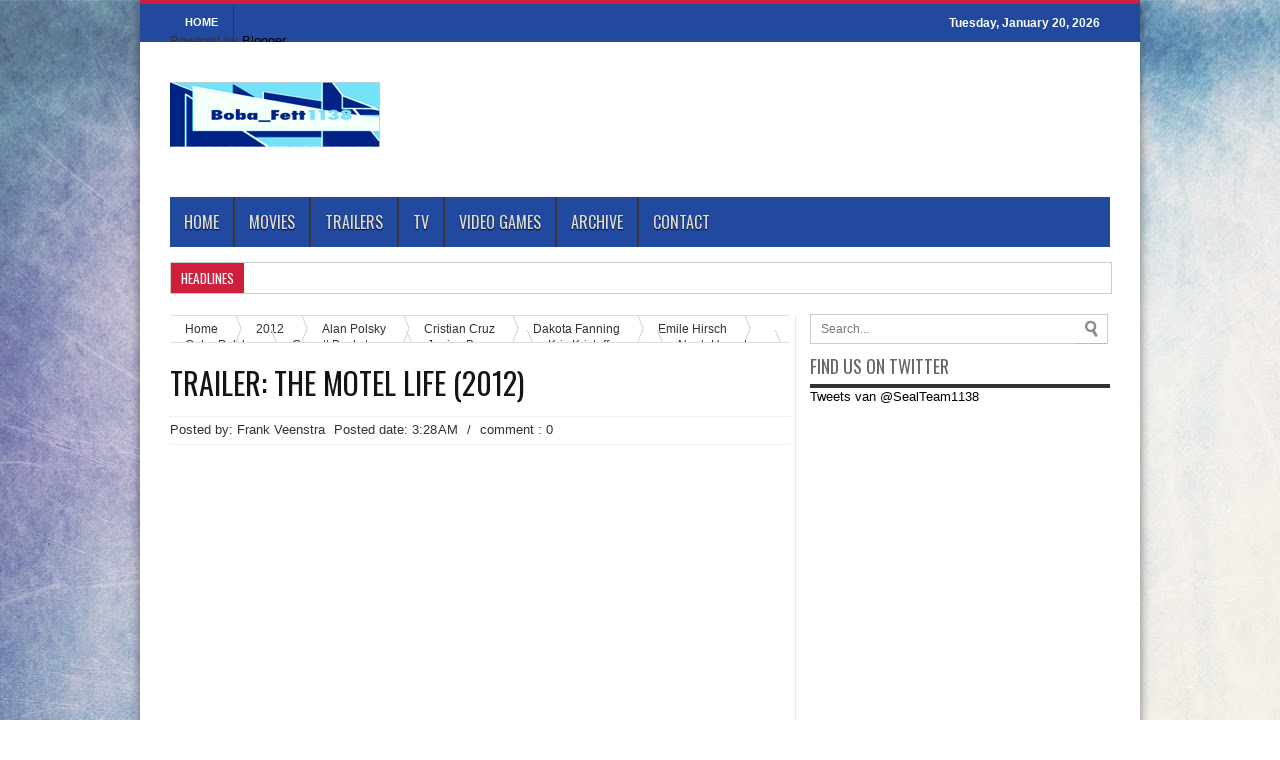

--- FILE ---
content_type: text/html; charset=UTF-8
request_url: http://bobafett1138.sealteam1138.com/2013/09/trailer-motel-life-2012.html
body_size: 57323
content:
<!DOCTYPE html>
<html class='v2' dir='ltr' xmlns='http://www.w3.org/1999/xhtml' xmlns:b='http://www.google.com/2005/gml/b' xmlns:data='http://www.google.com/2005/gml/data' xmlns:expr='http://www.google.com/2005/gml/expr'>
<head>
<link href='https://www.blogger.com/static/v1/widgets/335934321-css_bundle_v2.css' rel='stylesheet' type='text/css'/>
<script async='async' crossorigin='anonymous' src='https://pagead2.googlesyndication.com/pagead/js/adsbygoogle.js?client=ca-pub-0711555757723640'></script>
<meta content='width=device-width,initial-scale=1.0,minimum-scale=1.0,maximum-scale=1.0' name='viewport'/>
<meta content='text/html; charset=UTF-8' http-equiv='Content-Type'/>
<meta content='blogger' name='generator'/>
<link href='http://bobafett1138.sealteam1138.com/favicon.ico' rel='icon' type='image/x-icon'/>
<link href='http://bobafett1138.sealteam1138.com/2013/09/trailer-motel-life-2012.html' rel='canonical'/>
<link rel="alternate" type="application/atom+xml" title="Boba_Fett1138&#39;s movie reviews - Atom" href="http://bobafett1138.sealteam1138.com/feeds/posts/default" />
<link rel="alternate" type="application/rss+xml" title="Boba_Fett1138&#39;s movie reviews - RSS" href="http://bobafett1138.sealteam1138.com/feeds/posts/default?alt=rss" />
<link rel="service.post" type="application/atom+xml" title="Boba_Fett1138&#39;s movie reviews - Atom" href="https://www.blogger.com/feeds/3587209760646033580/posts/default" />

<link rel="alternate" type="application/atom+xml" title="Boba_Fett1138&#39;s movie reviews - Atom" href="http://bobafett1138.sealteam1138.com/feeds/4650114256788037422/comments/default" />
<!--Can't find substitution for tag [blog.ieCssRetrofitLinks]-->
<link href='https://i.ytimg.com/vi/nmcIEoYsnww/hqdefault.jpg' rel='image_src'/>
<meta content='Trailer for The Motel Life (2012)' name='description'/>
<meta content='http://bobafett1138.sealteam1138.com/2013/09/trailer-motel-life-2012.html' property='og:url'/>
<meta content='Trailer: The Motel Life (2012)' property='og:title'/>
<meta content='Trailer for The Motel Life (2012)' property='og:description'/>
<meta content='https://lh3.googleusercontent.com/blogger_img_proxy/AEn0k_vD7gJD4p9wjL8ysfxBFq-R8rnZdBxfzXGfgRrZlK03pOw77nTY3rkEPBN_NuKaLW9IbS2OhBTDGg1yf5cvmjqD54LSRZmKdy1BwXyeTTU3twrU=w1200-h630-n-k-no-nu' property='og:image'/>
<title>
Trailer: The Motel Life (2012) | Boba_Fett1138's movie reviews
</title>
<meta content='Trailer for The Motel Life (2012)' name='description'/>
<link href='http://fonts.googleapis.com/css?family=Playball' rel='stylesheet' type='text/css'/>
<link href='http://fonts.googleapis.com/css?family=Oswald' rel='stylesheet' type='text/css'/>
<link href='http://fonts.googleapis.com/css?family=Droid+Serif:400,400italic,700,700italic' rel='stylesheet' type='text/css'/>
<link href='http://fonts.googleapis.com/css?family=Oswald%3A400%2C700%2C300&ver=3.5.1' id='font-oswald-css' media='screen' rel='stylesheet' type='text/css'/>
<link href='//netdna.bootstrapcdn.com/font-awesome/3.2.1/css/font-awesome.css' rel='stylesheet'/>
<link href='http://fonts.googleapis.com/css?family=Lato:400,700,400italic,700italic|Droid+Sans:regular,bold|Gentium+Book+Basic:400,400italic,700,700italic|Domine:400,700|Noto+Serif:400,400italic,700,700italic|Merriweather:400,400italic,700,700italic|Open+Sans:400,600,700,800' rel='stylesheet' type='text/css'/>
<meta content='IE=edge,chrome=1' http-equiv='X-UA-Compatible'/>
<style id='page-skin-1' type='text/css'><!--
/*
-----------------------------------------------
Blogger Template Style
Name:        Fast 2
Author :     http://www.soratemplates.com
License:     Free Version
----------------------------------------------- */
/* Variable definitions
====================
<Variable name="maincolor" description="Main Color" type="color" default="#d01f3c"/>
*/
html, body, div, span, applet, object, iframe,
h1, h2, h3, h4, h5, h6, p, blockquote, pre,
a, abbr, acronym, address, big, cite, code,
del, dfn, em, font, img, ins, kbd, q, s, samp,
small, strike, strong, sub, sup, tt, var,
b, u, i, center,
dl, dt, dd, ol, ul, li,
fieldset, form, label, legend,
table, caption, tbody, tfoot, thead, tr, th,
.section,.widget,.widget-content,.widget ul,.widget li,body,h1,h2,h3,h4,h5,ul,li,a,p,span,img,dd{margin:0;padding:0;list-style:none;text-decoration:none;border:none;outline:none;font-weight:normal}
a:visited,a:focus{outline:0}
a:focus{-moz-outline-style:none}
.selectnav {display: none;}
/*-----body-------*/
body{
background: url(https://blogger.googleusercontent.com/img/b/R29vZ2xl/AVvXsEgQy0wT9WF2CU_i_jiEumu6TNC5liAaw2mJVOlvWteeR1vIMK7_eP1E9s2wdFEzlxP6jhFWfi1wI_ZILBzVXchUmS4IO_URv1oWIfz_dliCruM5wJY2GvN6ugjREXhGcmIRqBNRAxigvHuc/s1600/15-High-Resolution-Grunge-Textures-13.JPG)fixed ;
background-color:#fff;
color: #333333;
font-family: Tahoma,Arial,Verdana,sans-serif;
font-size: 13px;
}
a{
color:#000000;
text-decoration:none;
-webkit-transition:all ease-in-out .2s;
-moz-transition:all ease-in-out .2s;
-o-transition:all ease-in-out .2s;
transition:all ease-in-out .2s
}
a:hover{
color:#D91717;}
pre,code{
direction:ltr;
font:11px/19px &#39;andale mono&#39;,&#39;lucida console&#39;,monospace;
padding:3px;
display:block;
overflow-x:visible;
overflow-y:hidden;
margin:0 0 20px 0;
color:#666;
border-top:1px solid #e1e1e1;
border-left:1px solid #e1e1e1;
border-bottom:1px solid #f0f0f0;
border-right:1px solid #f0f0f0}
.alignright{float:right}
.alignleft{float:left}
.aligncenter{clear:both;margin-left:auto;margin-right:auto}
.clear{clear:both}
.post-title a,ul.slider-navigation li,.pagenavi a,a.more-link,.main-menu li a,.subscribe-icons a,.flickr_badge_image img{
webkit-transition:all .2s ease-in-out;
-moz-transition:all .2s ease-in-out;
-o-transition:all .2s ease-in-out;
-ms-transition:all .2s ease-in-out;
transition:all .2s ease-in-out}
#midbar{overflow:hidden}
#midbar .midbar-widget{width:33.3%;float:left}
h1,h2,h4,h3,h5,h6{font-family:"Droid Serif",serif,sans-serif;text-transform:none;margin:0}
.index .post-outer,.archive .post-outer{width:100%;padding:0;position:relative;float:left;border-bottom:0 solid #dedede}
.index .post-outer .post,.archive .post-outer .post{height:auto;margin:0;padding-bottom:10px}
.comments .comments-content{padding:15px}
.error-custom{padding-bottom:220px;
}
#NoScript {
background: none repeat scroll 0% 0% rgb(255, 255, 255);
text-align: center;
padding: 5px 0;
border-top: 2px solid rgb(51, 51, 51);
border-bottom: 2px solid rgb(51, 51, 51);
position: absolute;
top: 0;
left: 0;
width: 100%;
height: 100%;
z-index: 9999;
opacity: 0.9;
}
#NoScript h6 {
font-size: 24px;
color: rgb(102, 102, 102);
position: absolute;
top: 50%;
width: 100%;
text-align: center;
margin-left: -30px;
margin-top: -18px;
}
.err2 p {
font-family: sans-serif;
font-size: 62px;
font-weight: bold;
line-height: normal;
margin: 0;
padding: 0;
margin: 68px 0 40px 35px;
color: #858585;
}
.err1 p {
color: #858585;
float: left;
font-size: 180px;
margin: 0px 0;
}
.mysearch input {
border: 1px solid #DDDDDD;
margin-top: 15px;
max-width: 960px;
padding: 10px;
}
#main-content{
margin:20px auto 25px;
position:relative}
#content{
float:left;
width:100%;
max-width:620px;}
#main-wrapper .adsn{
text-align:center;
padding:10px 0;
overflow:hidden
}
.feed-links,.error_page #blog-pager{display:none}
.facebook-box {
text-align: center;
}
.facebook-box iframe {
width: 100% !important;
}
#wrapper {
background: none repeat scroll 0 0 #FFFFFF;
box-shadow: 0 0 10px 0 rgba(0, 0, 0, 0.5);
margin: 0 auto 20px;
position: relative;
width: 1000px;
z-index: 1;
}
.container {
margin: 0 auto;
width: 940px;
}
#top-nav {
background: #20499F;
overflow: hidden;
padding: 8px 20px;
border-top: 4px solid #D01F3C;
height: 22px;
margin-bottom: 25px;
overflow:hidden;
}
#top-nav a:hover {
background: #D01F3C;
text-decoration: none;}
#mydate {
color: #ffffff;
display: inline-block;
float: right;
font: bold 12px sans-serif;
padding: 4px 10px;
}
#mydate a {
background: none repeat scroll 0 0 #333333;
color: #ffffff;
font-family: sans-serif;
font-weight: bolder;
padding: 13px 16px 16px;
}
#navtop {
display: inline-block;
}
#navtop ul, #navtop li {
list-style: none outside none;
margin: 0;
padding: 1px 0 0;
}
#navtop li {
float: left;
height: 18px;
position: relative;
}
#navtop li a {
border-right: 1px solid #333333;
color: #fff;
font: bold 11px sans-serif;
padding: 20px 15px;
text-transform: uppercase;
}
#navtop li.dgnsubtop {
padding-right: 10px;
background-image: url(https://blogger.googleusercontent.com/img/b/R29vZ2xl/AVvXsEg3ejChGGL4k0syuS5Qk0sPxCZAPPm7XdBNuhN9rauaVRcEDnZrTLn3Ey_xPUJt1lkmbGHUHVt0vpWGWh76zb5mQQPuYmxibcD-i2M-0oscNlZi2n3jDNWSdycycaa5LKq2ELS_28TGaOc/s7/downarrow-dark.png);
background-repeat: no-repeat;
background-position: 90% 50%}
.PageList li.selected a {
background: #D01F3C;
}
.PageList LI A {
font-weight: none;
}
#PageList1 h2 {
display: none;
}
#PageList1 {
margin: 0;
}
/*---breaking news-----*/
.head_brnews{height:30px;background:#fff;width:100%;max-width:1160px;margin:0 auto;border-style: solid ;
border-width: 1px;border-color: #cccccc;overflow: hidden}
.breaking-news{
float:left;
height:30px;
position:relative;
overflow:hidden;
margin-bottom:20px;
}
.breaking-news h4{
background: #D01F3C;
display:block;
float:left;
padding:0 10px;
height:32px;
line-height:30px;
color:#FFF;
font-family: Oswald,arial,Georgia,serif;
text-transform:uppercase;
font-size:10pt;
margin-right:10px
}
.breaking-news ul{
float:left
}
.breaking-news a:hover{
color:#333;
}
.breaking-news ul li{
float:left;
display:block;
list-style:none;
}
.breaking-news ul a{
padding:1px;
display:block;
color:#333;
white-space:nowrap;
float:left;
line-height:30px;
font-size:13px;
font-family: 'Droid Serif', serif;
display:hidden;
}
.breaking-news span{
display:block;
float:left;
padding:1px 10px;
color:#333;
font-size:12px;
line-height:30px;
}
/*---header wrapper---*/
#header-wrapper {
margin: 0 0 35px;
position: relative;
}
.header-content { padding: 0 0 25px 0}
#header {float:left; width:210px}
#header,#header a { color: #000 }
#header a:hover {}
#header h1 {font-family: 'Playball', cursive;font-weight:normal;font-size:60px;color:#d01f3c;}
#header img { margin-top: 15px;border:none;max-height:73px}
#header .description {}
/*----ads-----*/
#righttop,#adsentop{float:right;width:100%;margin:5px -7px 0px;max-width:728px;}
#adsentop .widget h2{display:none;}
/*----navi-----*/
#main-nav {
background:#20499F;
margin:0 auto;
height:50px;
margin-bottom:-20px;
}
#main-nav .menu-alert{
float:left;
padding:18px 0 0 10px ;
font-style:italic;
color:#FFF;
}
#top-menu-mob , #main-menu-mob{ display:none; }
#main-nav ul li {
text-transform: uppercase;
font-family: Oswald,arial,Georgia, serif;
font-size:16px;
position: relative;
display: inline-block;
float: left;
border:1px solid;
border-width:0 0 0 1px;
height:50px;
}
#main-nav ul li:first-child,
#main-nav ul li:first-child a{border:0 none;}
#main-nav ul li:last-child a{border-right:0 none;}
#main-nav ul li a {
display: inline-block;
height: 50px;
line-height: 50px;
color: #ddd;
padding:0 14px;
text-shadow:0 1px 1px #000;
border-left:1px solid #383838;
}
#main-nav ul li a .sub-indicator{}
#main-nav ul li a:hover {}
#main-nav ul ul{
display: none;
padding:0;
position: absolute;
top: 50px;
width: 180px;
z-index: 99999;
float: left;
background: #2d2d2d !important;
-webkit-box-shadow: 0 3px 4px 1px rgba(0, 0, 0, 0.2);
box-shadow: 0 3px 4px 1px rgba(0, 0, 0, 0.2);
-webkit-border-bottom-right-radius: 3px;
-webkit-border-bottom-left-radius: 3px;
-moz-border-radius-bottomright: 3px;
-moz-border-radius-bottomleft: 3px;
border-bottom-right-radius: 3px;
border-bottom-left-radius: 3px;
}
#main-nav ul ul li, #main-nav ul ul li:first-child {
background: none !important;
z-index: 99999;
min-width: 180px;
border:0 none;
border-bottom: 1px solid #222;
border-top: 1px solid #383838;
font-size:13px;
height:auto;
margin:0;
}
#main-nav ul ul li:first-child ,#main-nav ul li.current-menu-item ul li:first-child,
#main-nav ul li.current-menu-parent ul li:first-child,#main-nav ul li.current-page-ancestor ul li:first-child { border-top:0 none !important;}
#main-nav ul ul ul ,#main-nav ul li.current-menu-item ul ul, #main-nav ul li.current-menu-parent ul ul, #main-nav ul li.current-page-ancestor ul ul{right: auto;left: 100%; top: 0 !important; z-index: 99999; }
#main-nav ul.sub-menu a ,
#main-nav ul ul li.current-menu-item a,
#main-nav ul ul li.current-menu-parent a,
#main-nav ul ul li.current-page-ancestor a{
border:0 none;
background: none !important;
height: auto !important;
line-height: 1em;
padding: 10px 10px;
width: 160px;
display: block !important;
margin-right: 0 !important;
z-index: 99999;
color: #ccc !important;
text-shadow:0 1px 1px #000 !important;
}
#main-nav ul li.current-menu-item ul a,
#main-nav ul li.current-menu-parent ul a,
#main-nav ul li.current-page-ancestor ul a{ color:#eee !important; text-shadow:0 1px 1px #222 !important;}
#main-nav ul li:hover > a, #main-nav ul :hover > a { color: #FFF ;}
#main-nav ul ul li:hover > a,
#main-nav ul ul :hover > a {color: #FFF !important; padding-left:15px !important;padding-right:5px !important;}
#main-nav ul li:hover > ul {display: block;}
#main-nav ul li.current-menu-item,
#main-nav ul li.current-menu-parent,
#main-nav ul li.current-page-ancestor{
margin-top:0;
height:50px;
border-left:0 none !important;
}
#main-nav ul li.current-menu-item ul.sub-menu a, #main-nav ul li.current-menu-item ul.sub-menu a:hover,
#main-nav ul li.current-menu-parent ul.sub-menu a, #main-nav ul li.current-menu-parent ul.sub-menu a:hover
#main-nav ul li.current-page-ancestor ul.sub-menu a, #main-nav ul li.current-page-ancestor ul.sub-menu a:hover{background: none !important;}
#main-nav ul li.current-menu-item a, #main-nav ul li.current-menu-item a:hover,
#main-nav ul li.current-menu-parent a, #main-nav ul li.current-menu-parent a:hover,
#main-nav ul li.current-page-ancestor a, #main-nav ul li.current-page-ancestor a:hover{
background:#d01f3c;
text-shadow:0 1px 1px #b43300;
color:#FFF;
height:50px;
line-height:50px;
border-left:0 none !important;
}
#main-nav ul.sub-menu li.current-menu-item,#main-nav ul.sub-menu li.current-menu-item a,
#main-nav li.current-menu-item ul.sub-menu a,#main-nav ul.sub-menu li.current-menu-parent,
#main-nav ul.sub-menu li.current-menu-parent a,#main-nav li.current-menu-parent ul.sub-menu a,
#main-nav ul.sub-menu li.current-page-ancestor,#main-nav ul.sub-menu li.current-page-ancestor a,
#main-nav li.current-page-ancestor ul.sub-menu a{height:auto !important; line-height: 12px;}
#main-nav ul li.menu-item-home ul li a,
#main-nav ul ul li.menu-item-home a,
#main-nav ul li.menu-item-home ul li a:hover{
background-color:transparent !important;
text-indent:0;
background-image:none !important;
height:auto !important;
width:auto;
}
#main-menu-mob,#top-menu-mob{
background: #222;
width: 710px;
padding: 5px;
border: 1px solid #000;
color:#DDD;
height: 27px;
margin:13px 0 0 10px;
}
#top-menu-mob{
width: 350px;
margin:2px 0 0 0;
}
#main-nav.fixed-nav{
position:fixed;
top:0;
left:0;
width:100% !important;
z-index:999;
opacity:0.9;
-webkit-box-shadow: 0 5px 3px rgba(0, 0, 0, .1);
-moz-box-shadow: 0 5px 3px rgba(0, 0, 0, .1);
box-shadow: 0 5px 3px rgba(0, 0, 0, .1);
}
#menu-main a.home{text-indent:-9999px;padding:0;width:60px;background-image:url(https://blogger.googleusercontent.com/img/b/R29vZ2xl/AVvXsEi1B78HMjkrcWEPEdFN19iklIiBSytYs9Hnl7RzB4_SAtIsVkINSelpUFCAvr7JZF7cXl9grdk8CN0wzl77UowMcXmuH4MUqw3G5ofzcksAgkL592GVQ8cVHUBxhxixf9LwWHpnj8zJDEc/s1600/bhome.png);background-position:center;background-repeat:no-repeat}
/*------ home page content-----------*/
#content-wrap{
float:left;
width:100%;
max-width:960px;
}
#content{
float:left;
width:100%;
max-width:620px;
}
/*--slider---*/
#my-slider{position:relative;max-width:620px;width:100%}
#my-slider .widget h2,.tabs-wrap .widget h2{display:none}
.my_slider{margin-bottom:2px;position:relative;margin-bottom:30px;overflow:hidden;background-color:#fff} .my_slider_wrap{position:relative;height:350px;overflow:hidden;margin-bottom:3px;padding:0}
.my_slider_item{max-width:620px;height:340px;overflow:hidden;width:100%}
.my_slider .slides img{width:100%;height:auto;}
.my_slider .slider_caption{position:absolute;padding:10px 15px;background-color:#d01f3c;background:rgba(205,33,34,0.8);left:0;bottom:100px;color:#f5f5f5;margin-bottom:12px;z-index:99} .my_slider .slider_caption:after{content:"";height:3px;width:100%;background-color:#d01f3c;background:rgba(205,33,34,0.8);overflow:hidden;display:block;left:0;position:absolute;bottom:-4px}
.my_slider_wrap .my_slider_item{display:none;position:relative}
.flex-direction-nav {*height: 0;}
.flex-direction-nav {margin: 0; padding: 0; list-style: none;} .my_slider .slider_caption h3{margin-bottom:0;font-size:20px} .my_slider .slider_caption h3 a{font-family:'Oswald',serif;color:#fff} .my_slider .slider_caption h3 a:hover{color:#000} .my_slider p.caption{position:absolute;background:#000;background:rgba(0,0,0,0.7);padding:7px 14px;bottom:39px;width:385px;color:#fff;font-family:tahoma;font-size:13px;line-height:17px;z-index:99} .my_slider p.caption .post-meta{display:none} .my_slider .flex-direction-nav a{background:url(https://blogger.googleusercontent.com/img/b/R29vZ2xl/AVvXsEik53lUQbi0zJXlyQ1HnWKQxiCuuQSwdBRJJtnoJGsLNEPmqSqyrH-Dntd_vaD1XJVFNl8LIhzlKPzWcohGG1XRffx-9dYmJmUlhuwBRkYHtmr8KLDu_bYZyLro51sXTIK1zmV1Efj3mg8/s1600/bg_direction_navs.png) no-repeat;font-size:0;width:40px;height:40px;display:block; position:absolute;bottom:5px;cursor: pointer;right:5px;z-index:99} .my_slider .flex-direction-nav .flex-next {background-position:100% 0;z-index:99} .my_slider .flex-direction-nav .flex-prev {margin-right:41px;z-index:99}
.flex-control-nav.flex-control-paging{display:none}
.layout-2c .flex-viewport{max-width:960px;margin:0 auto}
.flex-viewport{max-width:1100px;margin:0 auto}
.flexslider .slides{zoom:1;overflow:hidden}
a.more-link{background:#222;color:#FFF;padding:3px 7px;display:block;float:left;margin-top:4px}
a.more-link:hover{background:#444!important}
li:first-child a.more-link, .ind-my li:first-child a.more-link {
background: none repeat scroll 0 0 #333333;
color: #FFFFFF;
display: inline-block;
margin: 20px 0;
padding:auto 15px;
}
li a.more-link, .ind-my li a.more-link, .recent-item li:first-child a.more-link, .scroler li a.more-link {
display: none;
}
.orange li:first-child a.more-link, .ind-my.orange li:first-child a.more-link {
background-color: #222222 !important;
}
.green li:first-child a.more-link, .ind-my.green li:first-child a.more-link {
background-color: #222222 !important;
}
.blue li:first-child a.more-link, .ind-my.blue li:first-child a.more-link {
background-color: #222222!important;
}
.dark li:first-child a.more-link, .ind-my.dark li:first-child a.more-link {
background-color: #222222 !important;
}
.deep li:first-child a.more-link, .ind-my.deep li:first-child a.more-link {
background-color: #222222 !important;
}
/*-- boxes color --*/
.orange h2.my-box-title,.orange a.more-link{background-color:#1C1C85!important}
.orange .widget-content{border-top-color:#1C1C85!important}
.green h2.my-box-title,.green a.more-link{background-color:#1C1C85!important}
.green .widget-content{border-top-color:#1C1C85 !important}
.blue h2.my-box-title{background-color:#1C1C85!important}
.blue .widget-content{border-top-color:#1C1C85!important}
.dark h2.my-box-title{background-color:#1C1C85!important}
.dark .widget-content{border-top-color:#1C1C85!important}
.deep h2.my-box-title{background-color:#1C1C85!important}
.deep .widget-content{border-top-color:#1C1C85 !important}
.box_outer{border-bottom:3px solid #f88c00;margin-bottom:20px;overflow:hidden;background:#fff;border:1px solid #d9d9d9;box-shadow:0 0 0 3px #f2f2f2;-moz-box-shadow:0 0 0 3px #f2f2f2;-webkit-box-shadow:0 0 0 3px #f2f2f2}
a.thumbs{display:block;border:1px solid #c0c0c0;border-radius:3px;width:100%;height:140px;position:relative;background-color:#fff}
a.thumbs::before,a.thumbs::after,#feedContainer .inner::before,#feedContainer .inner::after{content:&quot;&quot;;position:absolute;z-index:-2;bottom:15px;left:5px;width:50%;height:20%;max-width:300px}
a.thumbs::after,#feedContainer .inner::after{right:5px;left:auto}
a.thumbs img{height:95%;width:96%;padding:2%}
.dater{position:relative;color:#333;padding:3px 0;text-align:left}
.item .dater,.static_page .dater{z-index:0}
.dater.show strong,.dater.show span,.dater.show small{padding:0 5px 0 0}
.dater.show strong{font-size:11px}
.dater.show span,.dater.show small{font-size:11px;line-height:12px}
.post-summary p,.post-more-link,.post-footer{display:none}
.post .titles,ul.postcontent li strong a{text-decoration:none;font:normal normal 13px &#39;Open Sans&#39;,serif,sans-serif;font-weight:600;line-height:1.4em;color:#0e0e0e;display:block;margin:5px 0 0;max-height:36px;overflow:hidden}
/*--Latest Post--*/
.menu_item{height:34px;margin:0 0 5px;border-bottom:3px solid #222}
.item-1{float:left;background-color:#222;padding:5px;color:#fff;position:relative;margin-left:10px}
.menu_item a{text-decoration:none;color:#fff}
.item-1 .lines{font:normal normal 18px 'Open Sans',serif,sans-serif;text-transform:uppercase;font-weight:600}
/*---post -----*/
.post-body .left{float:left;margin:0 5px 5px 0}
.post-body .right{float:right;margin:0 0 5px 5px}
.post-body .center{margin:10px 0 15px 0;display:block;text-align:center}
.post-body .left span,.post-body .right span,.post-body .center span{display:block;text-align:center;font-size:80%;font-style:italic}
.post-body blockquote {
background: url(https://blogger.googleusercontent.com/img/b/R29vZ2xl/AVvXsEhH9ho5iFGxpG-NApZh7mmu5ZePxIupBqfuccX2eGsOtHA8qktbN3trWSFXrMkEs2RQyExAggNbqBHgSCvwaKCp6O23gJqHY7r5nIaysbIRNXgv0dQJPKEUI8o2yj_yOy1mt61PgJr9rBAR/s50/quote.png) no-repeat scroll left 18px transparent;
font-family: Monaco,Georgia,&quot;Times New Roman&quot;,Times,serif;
font-size: 100%;
font-style: italic;
line-height: 22px;
margin: 20px 0 30px 40px;
min-height: 60px;
padding: 0 0 0 60px;
}
#content .post-body img,.static_page .post-body img{padding:4px;border:1px solid #c0c0c0;max-width:600px;}
.post-body h1{font-size:180%}
.post-body h2{font-size:160%}
.post-body h3{font-size:140%}
.post-body h4{font-size:130%}
.post-body h5{font-size:120%}
.post-body h6{font-size:110%}
.entry-author-block{margin-top:10px}
.post h1.post-title,.post h2.post-title,.error-custom h2{font-size:30px;font-weight:650;border-bottom:1px dotted #dedede;padding:15px 0;color:#333;line-height:1.2em;margin-bottom:3px;margin-top:-3px;text-transform:uppercase;font-family:Oswald,arial,Georgia,serif;}
.post h2.post-title,.error-custom h2{padding-left:0}
.post h1.post-title a,.post h2.post-title a{text-decoration:none;display:block;color:#141414}
.post-body{margin:0 0 .75em;line-height:1.6em;font-size:14px ;font-family:Helvetica,arial,Georgia,serif;}
.post-body iframe{max-width:100%}
.item .post-footer{display:block}
.static_page .post-footer{display:block;border-top:1px solid #c0c0c0;padding:8px;margin:0 -10px -10px;background-color:#fafafa}
.post-timestamp{display:none}
.post-author.vcard,.post-labels{margin-bottom:5px}
.tr-caption-container img{border:0;padding:0}
.post-footer .item-control.blog-admin.pid-1748668997{float:right}
.index .post h2.post-title,.archive .post h2.post-title,#top_mobilenav,#mobilenav,#top_menu h2{display:none}
#intertop-main2slide .widget&gt;h2{display:none}
#intertop-main2slide .Image .widget-content{padding:0;border:0;max-height:280px;overflow:hidden}
#intertop-main2slide .widget{padding:0;margin-bottom:40px}
#intertop-main2slide{overflow:hidden;max-height:310px;position:relative;z-index:0}
#Noaut_slide{padding:5px;max-height:280px}
#main-top-main2slide .pack{padding:0 10px 15px}
#main-top-main2slide .Image img{max-height:280px}
#table-outer table{width:100%}
#orderFeedBy,#labelSorter{width:90%;margin:5px 0}
#postSearcher input[type=&quot;text&quot;]{width:88%;margin:5px 0;padding:3px 1%}
#feedContainer,#feedContainer li{padding:0;margin:0;list-style:none}
#feedContainer{overflow:hidden;margin-top:20px}
#feedContainer li{float:left;width:50%;margin-bottom:10px;position:relative;z-index:0}
#feedContainer .inner{padding:8px;margin:0 5px;position:relative;background-color:#f9f9f9;border:1px solid #dedede;-moz-border-radius:2px;-webkit-border-radius:2px;border-radius:2px;height:80px}
#feedContainer img{float:left;margin:0 8px 0 0}
#feedContainer .news-text,#feedContainer .inner&gt;strong{display:none}
#feedContainer .date{position:relative;color:#333;font-size:10px;padding:3px 2px}
#feedContainer .date span{line-height:12px;text-align:left;padding:0 3px 0}
#feedContainer .date .dd{font-size:10px;line-height:12px}
#feedContainer .toc-title{max-height:33px;font-size:13px;font-family:&#39;Droid Serif&#39;,serif,sans-serif;overflow:hidden}
#feedNav a,#feedNav span{display:block;text-align:center;color:#333;text-decoration:none;padding:5px;width:100%;margin:0 auto}
#feedNav a:hover{background-color:#fff}
body#layout #intertop-main2slide{overflow:hidden}
body#layout #intertop-main2slide .add_widget,body#layout #intertop-main2slide div.widget,body#layout #intertop-main2slide .dropregion{float:left;width:25%}
.index #blog-pager,.archive #blog-pager{display:block}
a img,#related_posts .date,.Label li,.post-outer.list .post-more-link a,#feedContainer .date{-webkit-transition:all .4s ease-in-out;-moz-transition:all .4s ease-in-out;-o-transition:all .4s ease-in-out;-ms-transition:all .4s ease-in-out;transition:all .4s ease-in-out}
a img:hover{-ms-filter:&quot;alpha(opacity=70)&quot;;filter:alpha(opacity=70);-moz-opacity:.7;-khtml-opacity:.7;opacity:.7}
a img,a.loading2post,.datebar.show,ul.postcontent .date,.buttons a,ul.tabbar li a,#related_posts .date,.post-outer.list .post-more-link a,#feedbar .date{-webkit-transition:all .4s ease-in-out;-moz-transition:all .4s ease-in-out;-o-transition:all .4s ease-in-out;-ms-transition:all .4s ease-in-out;transition:all .4s ease-in-out}
a img:hover{-ms-filter:&quot;alpha(opacity=70)&quot;;filter:alpha(opacity=70);-moz-opacity:.7;-khtml-opacity:.7;opacity:.7}
a.loading2post{display:block;width:100%;margin:0;line-height:25px;height:25px;font-size:16px;color:#222;font-family:&#39;Oswald&#39;,&#39;Helvetica Neue&#39;,&#39;Helvetica&#39;,Helvetica,Arial,sans-serif;text-decoration:none}
#feedNav a,a.loading2post{position:relative;background:#fff;border-bottom:4px solid #222}
#feedNav a:after,#feedNav a:before,a.loading2post:after,a.loading2post:before{top:100%;border:solid transparent;content:&quot; &quot;;height:0;width:0;position:absolute;pointer-events:none}
#feedNav a:after,a.loading2post:after{border-color:rgba(34,34,34,0);border-top-color:#222;border-width:7px;left:50%;margin-left:-7px}
#feedNav a:before,a.loading2post:before{border-color:rgba(34,34,34,0);border-top-color:#222;border-width:17px;left:50%;margin-left:-17px}
a.loading2post:hover,#feedNav a:hover,#feedNav span:hover{background-color:none}
a.imgthumb{overflow:hidden;float:left;width:60px;height:60px;display:block;margin:0 8px 0 0;padding:0;border:0 solid #c0c0c0}
a.imgthumb img{display:block;width:100%;height:auto}
ul.sub2-item,ul.sub2-item li{padding:0;list-style:none;margin:0}
ul.sub2-item{min-width:160px;padding:8px;background-color:#f5f5f5;border:1px solid #444;height:auto;max-height:450px;overflow:auto;position:relative;top:-12px;}
ul.sub2-item li{margin:1px 0;white-space:nowrap}
ul.sub2-item a{line-height:25px;display:block;padding:0 10px;color:#333}
ul.sub2-item a:hover{background-color:#eee}
#labelbar span{position:relative;display:inline-block;text-indent:-9999px;left:50px;top:-7px;width:0;height:0;border-width:10px 10px;border-style:solid;border-color:transparent transparent #868585 transparent}
ul.comntlist li{padding:5px;margin-bottom:8px;overflow:hidden}
ul.comntlist .imgauth{float:left;margin:0 5px 5px 0;width:50px;height:50px;padding:3px;border:1px solid #c0c0c0}
ul.comntlist p{margin:5px 0 0}
ul.comntlist .date{font-size:80%}
.loadingz{background-image:url(https://blogger.googleusercontent.com/img/b/R29vZ2xl/AVvXsEiI1d-IpzrK1CTgH35YT1GbBB7-VchGvpSEnhTMKF_GPuGXWMgcSwLCQqS-XrWjoZGQj0zW9t7pOPR7aUrodQ4bwIsnpUCOwLM0vOP_q4l7BRsLxnbKbYlMRuw68seyrJKRcVseKILlX94/s320/ajax-loader.gif);background-repeat:no-repeat;background-position:50% 50%;height:150px}
#post-feat.loadingz{height:280px}
#blog-pager{padding:10px 0}
.showpageArea a{text-decoration:underline}
.showpageNum a{border:1px solid #aeaeae;margin:0 3px;padding:3px 7px;text-decoration:none}
.showpageNum a:hover{background-color:#444;color:#fff;border:1px solid #000}
.showpagePoint{-moz-background-clip:border;-moz-background-inline-policy:continuous;-moz-background-origin:padding;background:#aeaeae none repeat scroll 0 0;border:1px solid #aeaeae;color:#333;margin:0 3px;padding:3px 7px;text-decoration:none}
.showpageOf{margin:0 3px 0 0;padding:3px 7px;text-decoration:none}
.showpage a{border:1px solid #aeaeae;padding:3px 7px;text-decoration:none}
.showpage a:hover{text-decoration:none;color:#fff}
.showpageNum a:link,.showpage a:link{color:#333;text-decoration:none}
.showpageNum a:hover,.showpage a:hover{color:#fff;text-decoration:none}
.single-post-audio{position:relative;min-height:56px}
.single-audio{bottom:20px;position:absolute;background:rgba(0,0,0,.6);width:90%;padding:10px 5%}
.single-post-audio div.jp-audio{margin-bottom:0}
.share-post{clear:both;margin:10px 0 0;padding:10px 0 10px 10px;background:#f7f7f7;border-top:1px solid #eaeaea;border-bottom:1px solid #eaeaea;height:20px}
.mini-share-post{clear:both;margin:10px -20px -20px;padding:10px 10px 10px 25px;height:20px}
.recent-box .mini-share-post{margin-bottom:-5px}
.share-post li,.mini-share-post li{float:left;width:106px}
.entry{line-height:1.5}
#content .entry iframe{max-width:100%}
.entry p{padding-top:0;padding-bottom:1em}
.entry img{max-width:100%;height:auto}
.entry h1,.entry h2,.entry h3,.entry h4,.entry h5,.entry h6{margin-top:25px;margin-bottom:10px;line-height:1em;font-family:Helvetica;font-weight:normal}
.entry h1{font-size:36px}
.entry h2{font-size:30px}
.entry h3{font-size:24px}
.entry h4{font-size:18px}
.entry h5{font-size:14px}
.entry h6{font-size:12px}
.entry ol,.entry ul{margin:0 0 25px 10px}
.entry ul li{list-style:outside disc}
.entry ol li{list-style:outside decimal}
.entry li{margin:0 0 5px 10px}
#related_posts,#author-box{clear:both}
.block-head{padding:3px 0 0;overflow:hidden}
.block-head h3,#comments-title,#respond h3{padding-bottom:5px;border-bottom:4px solid #333;font-size:18px;font-family:Oswald,arial,Georgia,serif;text-transform:uppercase}
#related_posts .post-listing,#author-box .post-listing{padding:10px 0;margin-bottom:20px}
#related_posts li{background:url(images/sidebar-bullet.png) no-repeat left 8px;padding:0 12px 10px 0;line-height:18px;overflow:hidden}
#related_posts .related-item{float:left;width:200px;margin:0 10px 10px 0;height:200px}
#related_posts .related-item:nth-child(3n+3){margin-right:0}
#related_posts .related-item .uj_thumb{margin:0 0 10px 0}
.related-item .uj_thumb img{width:100%;height:auto}
.navigation{margin:10px 0;clear:both;overflow:hidden}
#sidebar{float:right;width:300px;margin:0;padding:0 0 0 14px;border-left:1px solid #eaeaea}
/*---post share----*/
.share-post span.share-text{background:#d01f3c;margin:-11px 10px -10px -10px;display:block;float:left;color:#FFF;padding:8px;font-family:BebasNeueRegular,arial,Georgia,serif;font-size:14pt}
.share-post span.share-txt{background:#d01f3c;margin:-11px 10px -10px -10px;display:block;float:left;color:#FFF;padding:7px;font-family:BebasNeueRegular,arial,Georgia,serif;font-size:14pt}
.tagcloud a{padding:6px 8px;background:#ddd;-webkit-transition-duration:.3s;-moz-transition-duration:.3s;display:inline-block;cursor: pointer;
float: left;
height: 38px;
line-height: 38px;
margin: 5px 5px 0px 0px;
padding: 0;
position: relative;
text-align: center;
width: 31.6%;font-size:11px!important}
.tagcloud a:hover{background:#d01f3c;color:#FFF;text-decoration:none}
footer .tagcloud a{background:#2b2b2b}
.author-avatar img{border:1px solid #ccc;padding:4px;background:#fff;float:left;margin:0 10px 5px 0;border:50%;box-shadow:0 0 3px 0 #b5b5b5;-moz-box-shadow:0 0 3px 0 #b5b5b5;-webkit-box-shadow:0 0 3px 0 #b5b5b5}
.flickr-widget .flickr_badge_image,.news-pic .uj_thumb{float:left;margin:2px}
.flickr-widget .flickr_badge_image img,.news-pic .uj_thumb img{width:70px;height:70px}
.flickr-widget .flickr_badge_image a:hover,.news-pic .uj_thumb a:hover{opacity:.5}
#topcontrol{z-index:2;background:#444 url(images/separate.png) no-repeat center -605px;width:40px;height:40px;text-indent:-99999px;border-radius:2px;-moz-border-radius:2px;-webkit-border-radius:2px;position:fixed;bottom:-100px;right:10px;cursor:pointer;-webkit-transition:all .3s ease-in-out;-moz-transition:all .3s ease-in-out;-o-transition:all .3s ease-in-out;-ms-transition:all .3s ease-in-out;transition:all .3s ease-in-out;overflow:auto;opacity:.7}
#topcontrol:hover{opacity:1}
img.size-auto,img.size-full,img.size-large,img.size-medium,.attachment img{max-width:100%;height:auto}
img.centered,img.aligncenter{display:block;margin:2px auto;border:1px solid #cbcdcc;padding:4px}
img.alignright{padding:4px;margin:2px 3px 3px 8px;display:inline;border:1px solid #cbcdcc}
img.alignleft{padding:4px;margin:2px 8px 3px 3px;display:inline;border:1px solid #cbcdcc}
#respond{margin:20px 0 10px;overflow:hidden;position:relative;clear:both}
.ads-top{float:right;line-height:0;margin-top:8px}
.ads-bottom{line-height:0;margin:15px auto 20px;text-align:center}
.ads-post{line-height:0;margin:20px auto;text-align:center}
.home-ads{clear:both;margin:5px auto 25px;text-align:center}
.ads-top iframe,.ads-bottom iframe,.home-ads iframe,.home-ads iframe{margin:0 auto}
a.ttip,a.tooldown{display:inline-block}
.flickr-wrapper{overflow:hidden;margin-bottom:20px}
.flickr-wrapper .flickr_badge_image{float:left;margin:8px}
.flickr-wrapper .flickr_badge_image img{opacity:1;background:#FFF;padding:4px;box-shadow:0 0 3px #b2b2b2;-moz-box-shadow:0 0 3px #b2b2b2;-webkit-box-shadow:0 0 3px #b2b2b2}
.flickr-wrapper .flickr_badge_image a:hover img{opacity:.6}
.author-info{background:#f6f6f6;margin-bottom:15px;border:1px solid #e1e1e1;border-bottom:1px solid #979797;padding:20px;border-radius:10px;-moz-border-radius:10px;-webkit-border-radius:10px;position:relative;box-shadow:0 2px 2px 0 rgba(0,0,0,0.1);-moz-box-shadow:0 2px 2px 0 rgba(0,0,0,0.1);-webkit-box-shadow:0 2px 2px 0 rgba(0,0,0,0.1)}
.author-info-content{padding-left:100px}
.author-info-content h3{margin:0 0 15px}
.author-info img.author-img{max-width:70px;float:left;margin-right:15px;background:#FFF;padding:4px;box-shadow:0 0 3px #b2b2b2;-moz-box-shadow:0 0 3px #b2b2b2;-webkit-box-shadow:0 0 3px #b2b2b2}
.one_half,.one_third,.two_third,.three_fourth,.one_fourth,.one_fifth,.two_fifth,.three_fifth,.four_fifth,.one_sixth,.five_sixth{position:relative;margin-right:4%;float:left}
.one_half{width:48%}
.one_third{width:30.66%}
.two_third{width:65.33%}
.one_fourth{width:22%}
.three_fourth{width:74%}
.one_fifth{width:16.8%}
.two_fifth{width:37.6%}
.three_fifth{width:58.4%}
.four_fifth{width:67.2%}
.one_sixth{width:13.33%}
.five_sixth{width:82.67%}
.entry .last{margin-right:0!important;clear:right}
.post-listing .uj_thumb{width:300px;height:160px;overflow:hidden;float:left}
.post-navigation{clear:both;margin:0 0 20px;overflow:hidden;}
.post-navigation div{display:block;width:245px;position:relative;font-size:14px;color:#999}
.post-previous{float:right;text-align:right;padding-right:40px}
.post-next{float:left;padding-left:40px}
.post-navigation div span{display:block;font-size:80%;color:#999}
.post-navigation .prv,.post-navigation .nxt{position:absolute;color:#ccc;font-size:56px;margin-top:-11px;height:22px;line-height:22px;top:34%;width:40px;}
.post-previous .prv{right:0;}
.post-next .nxt{left:0}
/*--- related post----*/
#related_posts ul{overflow:hidden;list-style:none;padding:0}
#related_posts li{list-style:none;float:left;position:relative;width:46%;padding:0 1%;height:70px;margin:15px 0 0}
#related_posts .imgrp{float:left;border: 1px solid lightGrey; margin:0 10px 0 0;width:70px;height:70px;display:block;padding: 2px;}
#related_posts h3{line-height:1.4em;overflow:hidden;font-size:13px;font-family:&#39;Droid Serif&#39;,serif,sans-serif;margin-bottom:7px}
#related_posts p{display:none}
#related_posts .date{position:relative;color:#333;text-align:left}
#related_posts .date span{font-size:11px;line-height:12px;padding:0 4px 0 0}
#related_posts .date span.dd{font-size:11px;line-height:12px}
.comment-form{max-width:100%}
#googlePlusComment,.cmt_iframe_holder{width:100%!important}
/*------fancy box for images-----*/
.fancybox-zoom{position:relative}
#fancybox-loading{position:fixed;top:50%;left:50%;width:40px;height:40px;margin-top:-20px;margin-left:-20px;cursor:pointer;overflow:hidden;z-index:1104;display:none}
#fancybox-loading div{position:absolute;top:0;left:0;width:40px;height:480px;background-image:url('https://blogger.googleusercontent.com/img/b/R29vZ2xl/AVvXsEi9vCz-4H804dlmHA4Feuf1MsVaOJf_byaphJwrsbJxhDOXMv0_643yFN0uoZIHUZm72EEel2hqX8pUXv89lF0nuk1ZGSwwU9JxdXNucIuM3EIUmunvtGcFOXF6eU8AHXWjL8e2ZLfWkDjY/s1600/fancybox.png')}
#fancybox-overlay{position:absolute;top:0;left:0;width:100%;z-index:1100;display:none}
#fancybox-tmp{padding:0;margin:0;border:0;overflow:auto;display:none}
#fancybox-wrap{position:absolute;top:0;left:0;padding:20px;z-index:1101;outline:0;display:none}
#fancybox-outer{position:relative;width:100%;height:100%;background:#fff}
#fancybox-content{width:0;height:0;padding:0;outline:0;position:relative;overflow:hidden;z-index:1102;border:0 solid #fff}
#fancybox-hide-sel-frame{position:absolute;top:0;left:0;width:100%;height:100%;background:transparent;z-index:1101}
#fancybox-close{position:absolute;top:-15px;right:-15px;width:30px;height:30px;background:transparent url('https://blogger.googleusercontent.com/img/b/R29vZ2xl/AVvXsEi9vCz-4H804dlmHA4Feuf1MsVaOJf_byaphJwrsbJxhDOXMv0_643yFN0uoZIHUZm72EEel2hqX8pUXv89lF0nuk1ZGSwwU9JxdXNucIuM3EIUmunvtGcFOXF6eU8AHXWjL8e2ZLfWkDjY/s1600/fancybox.png') -40px 0;cursor:pointer;z-index:1103;display:none}
#fancybox-error{color:#444;font:normal 12px/20px Arial;padding:14px;margin:0}
#fancybox-img{width:100%;height:100%;padding:0;margin:0;border:0;outline:0;line-height:0;vertical-align:top}
#fancybox-frame{width:100%;height:100%;border:0;display:block}
#fancybox-left,#fancybox-right{position:absolute;bottom:0;height:100%;width:35%;cursor:pointer;outline:0;background:transparent url('');z-index:1102;display:none}
#fancybox-left{left:0}
#fancybox-right{right:0}
#fancybox-left-ico,#fancybox-right-ico{position:absolute;top:50%;left:-9999px;width:30px;height:30px;margin-top:-15px;cursor:pointer;z-index:1102;display:block}
#fancybox-left-ico{background-image:url('https://blogger.googleusercontent.com/img/b/R29vZ2xl/AVvXsEi9vCz-4H804dlmHA4Feuf1MsVaOJf_byaphJwrsbJxhDOXMv0_643yFN0uoZIHUZm72EEel2hqX8pUXv89lF0nuk1ZGSwwU9JxdXNucIuM3EIUmunvtGcFOXF6eU8AHXWjL8e2ZLfWkDjY/s1600/fancybox.png');background-position:-40px -30px}
#fancybox-right-ico{background-image:url('https://blogger.googleusercontent.com/img/b/R29vZ2xl/AVvXsEi9vCz-4H804dlmHA4Feuf1MsVaOJf_byaphJwrsbJxhDOXMv0_643yFN0uoZIHUZm72EEel2hqX8pUXv89lF0nuk1ZGSwwU9JxdXNucIuM3EIUmunvtGcFOXF6eU8AHXWjL8e2ZLfWkDjY/s1600/fancybox.png');background-position:-40px -60px}
#fancybox-left:hover,#fancybox-right:hover{visibility:visible}
#fancybox-left:hover span{left:20px}
#fancybox-right:hover span{left:auto;right:20px}
.fancybox-bg{position:absolute;padding:0;margin:0;border:0;width:20px;height:20px;z-index:1001}
#fancybox-bg-n{top:-20px;left:0;width:100%;background-image:url('')}
#fancybox-bg-ne{top:-20px;right:-20px;background-image:url('https://blogger.googleusercontent.com/img/b/R29vZ2xl/AVvXsEi9vCz-4H804dlmHA4Feuf1MsVaOJf_byaphJwrsbJxhDOXMv0_643yFN0uoZIHUZm72EEel2hqX8pUXv89lF0nuk1ZGSwwU9JxdXNucIuM3EIUmunvtGcFOXF6eU8AHXWjL8e2ZLfWkDjY/s1600/fancybox.png');background-position:-40px -162px}
#fancybox-bg-e{top:0;right:-20px;height:100%;background-image:url('fancybox-y.png');background-position:-20px 0}
#fancybox-bg-se{bottom:-20px;right:-20px;background-image:url('https://blogger.googleusercontent.com/img/b/R29vZ2xl/AVvXsEi9vCz-4H804dlmHA4Feuf1MsVaOJf_byaphJwrsbJxhDOXMv0_643yFN0uoZIHUZm72EEel2hqX8pUXv89lF0nuk1ZGSwwU9JxdXNucIuM3EIUmunvtGcFOXF6eU8AHXWjL8e2ZLfWkDjY/s1600/fancybox.png');background-position:-40px -182px}
#fancybox-bg-s{bottom:-20px;left:0;width:100%;background-image:url('fancybox-x.png');background-position:0 -20px}
#fancybox-bg-sw{bottom:-20px;left:-20px;background-image:url('https://blogger.googleusercontent.com/img/b/R29vZ2xl/AVvXsEi9vCz-4H804dlmHA4Feuf1MsVaOJf_byaphJwrsbJxhDOXMv0_643yFN0uoZIHUZm72EEel2hqX8pUXv89lF0nuk1ZGSwwU9JxdXNucIuM3EIUmunvtGcFOXF6eU8AHXWjL8e2ZLfWkDjY/s1600/fancybox.png');background-position:-40px -142px}
#fancybox-bg-w{top:0;left:-20px;height:100%;background-image:url('fancybox-y.png')}
#fancybox-bg-nw{top:-20px;left:-20px;background-image:url('https://blogger.googleusercontent.com/img/b/R29vZ2xl/AVvXsEi9vCz-4H804dlmHA4Feuf1MsVaOJf_byaphJwrsbJxhDOXMv0_643yFN0uoZIHUZm72EEel2hqX8pUXv89lF0nuk1ZGSwwU9JxdXNucIuM3EIUmunvtGcFOXF6eU8AHXWjL8e2ZLfWkDjY/s1600/fancybox.png');background-position:-40px -122px}
#fancybox-title{font-family:Helvetica;font-size:12px;z-index:1102}
.fancybox-title-inside{padding-bottom:10px;text-align:center;color:#333;background:#fff;position:relative}
.fancybox-title-outside{padding-top:10px;color:#fff}
.fancybox-title-over{position:absolute;bottom:0;left:0;color:#FFF;text-align:left}
#fancybox-title-over{padding:10px;background-image:url('fancy_title_over.png');display:block}
.fancybox-title-float{position:absolute;left:0;bottom:-20px;height:32px}
#fancybox-title-float-wrap{border:0;border-collapse:collapse;width:auto}
#fancybox-title-float-wrap td{border:0;white-space:nowrap}
#fancybox-title-float-left{padding:0 0 0 15px;background:url('https://blogger.googleusercontent.com/img/b/R29vZ2xl/AVvXsEi9vCz-4H804dlmHA4Feuf1MsVaOJf_byaphJwrsbJxhDOXMv0_643yFN0uoZIHUZm72EEel2hqX8pUXv89lF0nuk1ZGSwwU9JxdXNucIuM3EIUmunvtGcFOXF6eU8AHXWjL8e2ZLfWkDjY/s1600/fancybox.png') -40px -90px no-repeat}
#fancybox-title-float-main{color:#FFF;line-height:29px;font-weight:bold;padding:0 0 3px 0;background:url('fancybox-x.png') 0 -40px}
#fancybox-title-float-right{padding:0 0 0 15px;background:url('https://blogger.googleusercontent.com/img/b/R29vZ2xl/AVvXsEi9vCz-4H804dlmHA4Feuf1MsVaOJf_byaphJwrsbJxhDOXMv0_643yFN0uoZIHUZm72EEel2hqX8pUXv89lF0nuk1ZGSwwU9JxdXNucIuM3EIUmunvtGcFOXF6eU8AHXWjL8e2ZLfWkDjY/s1600/fancybox.png') -55px -90px no-repeat}
/* IE6 */
.fancybox-ie6 #fancybox-close { background: transparent; filter: progid:DXImageTransform.Microsoft.AlphaImageLoader(src='fancybox/fancy_close.png', sizingMethod='scale'); }
.fancybox-ie6 #fancybox-left-ico { background: transparent; filter: progid:DXImageTransform.Microsoft.AlphaImageLoader(src='fancybox/fancy_nav_left.png', sizingMethod='scale'); }
.fancybox-ie6 #fancybox-right-ico { background: transparent; filter: progid:DXImageTransform.Microsoft.AlphaImageLoader(src='fancybox/fancy_nav_right.png', sizingMethod='scale'); }
.fancybox-ie6 #fancybox-title-over { background: transparent; filter: progid:DXImageTransform.Microsoft.AlphaImageLoader(src='fancybox/fancy_title_over.png', sizingMethod='scale'); zoom: 1; }
.fancybox-ie6 #fancybox-title-float-left { background: transparent; filter: progid:DXImageTransform.Microsoft.AlphaImageLoader(src='fancybox/fancy_title_left.png', sizingMethod='scale'); }
.fancybox-ie6 #fancybox-title-float-main { background: transparent; filter: progid:DXImageTransform.Microsoft.AlphaImageLoader(src='fancybox/fancy_title_main.png', sizingMethod='scale'); }
.fancybox-ie6 #fancybox-title-float-right { background: transparent; filter: progid:DXImageTransform.Microsoft.AlphaImageLoader(src='fancybox/fancy_title_right.png', sizingMethod='scale'); }
.fancybox-ie6 #fancybox-bg-w, .fancybox-ie6 #fancybox-bg-e, .fancybox-ie6 #fancybox-left, .fancybox-ie6 #fancybox-right, #fancybox-hide-sel-frame {
height: expression(this.parentNode.clientHeight + "px");
}
#fancybox-loading.fancybox-ie6 {
position: absolute; margin-top: 0;
top: expression( (-20 + (document.documentElement.clientHeight ? document.documentElement.clientHeight/2 : document.body.clientHeight/2 ) + ( ignoreMe = document.documentElement.scrollTop ? document.documentElement.scrollTop : document.body.scrollTop )) + 'px');
}
#fancybox-loading.fancybox-ie6 div	{ background: transparent; filter: progid:DXImageTransform.Microsoft.AlphaImageLoader(src='fancybox/fancy_loading.png', sizingMethod='scale'); }
/* IE6, IE7, IE8 */
.fancybox-ie .fancybox-bg { background: transparent !important; }
.fancybox-ie #fancybox-bg-n { filter: progid:DXImageTransform.Microsoft.AlphaImageLoader(src='fancybox/fancy_shadow_n.png', sizingMethod='scale'); }
.fancybox-ie #fancybox-bg-ne { filter: progid:DXImageTransform.Microsoft.AlphaImageLoader(src='fancybox/fancy_shadow_ne.png', sizingMethod='scale'); }
.fancybox-ie #fancybox-bg-e { filter: progid:DXImageTransform.Microsoft.AlphaImageLoader(src='fancybox/fancy_shadow_e.png', sizingMethod='scale'); }
.fancybox-ie #fancybox-bg-se { filter: progid:DXImageTransform.Microsoft.AlphaImageLoader(src='fancybox/fancy_shadow_se.png', sizingMethod='scale'); }
.fancybox-ie #fancybox-bg-s { filter: progid:DXImageTransform.Microsoft.AlphaImageLoader(src='fancybox/fancy_shadow_s.png', sizingMethod='scale'); }
.fancybox-ie #fancybox-bg-sw { filter: progid:DXImageTransform.Microsoft.AlphaImageLoader(src='fancybox/fancy_shadow_sw.png', sizingMethod='scale'); }
.fancybox-ie #fancybox-bg-w { filter: progid:DXImageTransform.Microsoft.AlphaImageLoader(src='fancybox/fancy_shadow_w.png', sizingMethod='scale'); }
.fancybox-ie #fancybox-bg-nw { filter: progid:DXImageTransform.Microsoft.AlphaImageLoader(src='fancybox/fancy_shadow_nw.png', sizingMethod='scale'); }
/*-------sidebar----------------*/
#search {
float: left;
height: 30px;
margin-bottom: 10px;
}
#search .searchform {
border: 1px solid #CCCCCC;
height: 28px;
}
#search .searchform input {
border: 0 none;
color: #777777;
float: left;
font-size: 12px;
height: 16px;
line-height: 16px;
margin-right: 0;
padding: 6px 6px 6px 10px;
width: 250px;
}
#search .searchbutton {
background: url("https://blogger.googleusercontent.com/img/b/R29vZ2xl/AVvXsEhRTC7XEonk2ZFRVdcoeHYh5MA5FDHp1Y2_ADiVJsWqhrup76Jx8qaUdoWn-vjrcWZxad2hRZ5Skv9dy7vediPgPCga1YxRYHjQ3c-ofsSiuevcbigGm7_RZpcFntVhylp3OUbBEREqp4Bv/s20/search.png") no-repeat scroll 5px 50% #FFFFFF;
border: 0 none;
box-shadow: 0 1px 0 #BBBBBB;
color: #FFFFFF;
cursor: pointer;
float: left;
font-size: 13px;
height: 28px;
line-height: 13px;
margin: 0;
outline: medium none;
padding: 0;
width: 30px;
}
#search .searchbutton:hover {
background: url("https://blogger.googleusercontent.com/img/b/R29vZ2xl/AVvXsEirwn3fWFIwKDUDqU06GzDldxDL6yL5eqo4w71rmOS194qUGg_ZC2KiA7FjroMR9Tdd2l_R_z3xU6RPn5kciTCKNpuDL0uO9GNbmx8hbS__xxkfYTllSx6iqMRpDGhNht1YytQ_VbcjSL6W/s20/search2.png") no-repeat scroll 5px 50% #D01F3C;
}
#sidebartab {
margin-bottom: 15px;
margin-top: -15px;
}
.tab-widget-menu {
height: 46px;
margin: 0;
padding: 8px 0 0 2px;
}
#sidebartab .widget {
margin-bottom: 0;
padding-bottom: 0;
}
#sidebartab .h2title {
display: none;
}
#sidebartab .h2titlesmall {
display: none;
}
#sidebartab .widget-content {
box-shadow: none;
-moz-box-shadow: none;
-webkit-box-shadow: none;
border: 0;
border-top: 1px solid #DDD;
}
.tab-widget-menu ul, .tab-widget-menu li {
list-style: none;
padding: 0;
margin: 0;
}
.tab-widget-menu li {
background: #333;
bottom: -2px;
color: #FFF;
cursor: pointer;
float: left;
height: 38px;
line-height: 38px;
margin: -2px 0px 0 0px;
padding: 0;
position: relative;
text-align: center;
width: 33.3%;
z-index: 2;
}
.tab-widget-menu li.selected {
background: #d01f3c;
border-width: 1px 1px 3px;
color: #FFF;
margin-top: -2px;
}
.PopularPosts a{
font-weight: bold;
}
/*---Follow by email Widget--*/
.FollowByEmail .follow-by-email-inner {
position: relative;
margin-top:10px;
}
.follow-by-email-inner:before {
content: &quot;Enter Your Email and Join Our Email Subscriber List, Its Spam Free Secuer Email System&quot;;
font-size: 13px;
}
.button:hover,a.button:hover,#main-content input[type=&quot;submit&quot;]:hover{background:#444!important;text-decoration:none!important}
.FollowByEmail .follow-by-email-inner .follow-by-email-address {
border: 1px solid #ddd;
border-radius: 0;
font-size: 13px;
height: 35px;
padding-left: 10px;
width: 95%
}
.FollowByEmail .follow-by-email-inner .follow-by-email-submit {
background: #d01f3c;
border: 0 none;
border-radius: 0;
color: #FFF;
cursor: pointer;
font-size: 13px;
height: 38px;
margin: 5px 3px;
width: 70px;
z-index: 0;
}
.FollowByEmail .follow-by-email-inner .follow-by-email-submit:hover {
background: #333333;}
/*------line on sidebar heading----*/
.inter{color:#666;line-height:1.5em}
.inter ul,.footer ul{list-style:none;margin:0;padding:0}
.inter .widget,.main .widget,#midbar,.footer .widget{margin:0 0 1.5em}
.inter .widget{padding:0}
.main .Blog{border-bottom-width:0}
/*----footer-----*/
#footer {
background: #252525;
box-shadow: 0 -8px 0 rgba(0, 0, 0, 0.1);
color: #DDD;
margin-top: 20px;
padding: 20px 0;
text-shadow: 0 0 1px #000000;
}
.footer-widgets-box {width:30.66666666666667%;float:left; margin-right: 4%; }
.footer-widgets-box h2 {
font-family: Oswald,arial,Georgia,serif;
font-size: 16px;
text-transform: uppercase;
border-bottom: 3px solid #666666;
padding: 10px 0;
}
.footer-widgets-box .widget-content { padding: 10px; }
.footer-widgets-box a { color: #ccc; }
.footer-widgets-box a:hover { color: #fff; }
.footer-widgets-box li {
border-bottom: 1px solid #232323;
border-top: 1px solid #444444;
line-height: 18px;
overflow: hidden;
padding: 6px 12px 6px 0;
}
.footer-widgets-box li:first-child { border-top:none !important }
.footer-widgets-box li:last-child { border-bottom:none !important }
.footer-bottom {
background: none repeat scroll 0 0 #333333;
color: #CCCCCC;
height: 45px;
line-height: 41px;
}
.footer-bottom { border-top: 4px solid #d01f3c; }
.footer-bottom { background-color:#303030}
.footer-bottom a {color:#ccc}
.footer-bottom a:hover {color:#fff}
#footer-third { margin-right: 0; }
.footer-rt {
float: right;
text-align: right;
color: #DDDDDD;
font-family: sans-serif;
font-size: 12px;
font-weight: bold;
text-transform: capitalize;
margin-right:10px;
}
/*----scrollup----*/
#scrollup {
background: #3C3C3C;
color: #FFFFFF;
cursor: pointer;
padding: 6px;
}
.btn-tweet {float:left;
padding-left: 18px;
width:90px;height:30px}
.btn-like,.btn-plus{float:left;border-left: 1px solid #eaeaea;
padding-left: 18px;
width:90px;height:30px}
/*---Flicker Image Gallery-----*/
.flickr_plugin {
width: 100%;
}
.flickr_badge_image {
float: left;
height: 65px;
margin: 10px 5px 0px 5px;
width: 65px;
}
.flickr_badge_image a {
display: block;
}
.flickr_badge_image a img {
display: block;
width: 100%;
height: auto;
-webkit-transition: opacity 100ms linear;
-moz-transition: opacity 100ms linear;
-ms-transition: opacity 100ms linear;
-o-transition: opacity 100ms linear;
transition: opacity 100ms linear;
}
.flickr_badge_image a img:hover {
opacity: .5;
}
.d-header {
margin-top: -1px;
}
.ccounter {
margin-top: -1px;
}
.ranpost {
background: url("https://blogger.googleusercontent.com/img/b/R29vZ2xl/AVvXsEhP2IW_pIh3kAMLRoY4Mg6Btl44JC3IdRHQE4z1rKG9SaBNvetMB-mBGTRIKTaZUwkGnYntJYF671OiJRUss8FSg2DfcvVqhKzVA6d8oY01orlqbtUQWW-rqYL6na78nepcl4h1nsMLY_s/s1600/ran-iconz.png") no-repeat scroll 15px 13px transparent;
cursor: pointer;
float: right !important;
margin-right: 10px;
width: 50px;
}
.ranpost:hover {
background-color: transparent !important;
}
i {margin-right:5px;color:#ccc;font-size:14px;}
#sidebartab .h2title, #sidebartab h2 {
display: none;
}
#sidebartab .h2titlesmall, #sidebartab h2 {
display: none;
}
/*#sidebartab .widget-content img {
padding: 2px;
border: 1px solid lightGrey;
width: 65px;
height: 65px;
}
#sidebartab .popular-posts li {
background: none repeat scroll 0 0 transparent;
border-bottom: 1px solid #E9E9E9;
overflow: hidden;
padding: 10px 0;
}
.PopularPosts img:hover, #sidebartab .widget-content img:hover {
-khtml-opacity: 0.4;
-moz-opacity: 0.4;
opacity: 0.4;
}
*/
#sidebarlab .sidebar li a {
background-color: #F3F3F3;
border: 1px solid #E2E2E2;
border-radius: 3px 3px 3px 3px;
color: #333333;
display: block;
float: left;
font-size: 12px;
line-height: 16px;
margin-top:5px;
padding: 5px;
text-decoration: none;
width: 65%;
transition: all 0.2s ease-in-out 0s;
}
#sidebarlab .sidebar li a:hover {
color: #fff;
background: #d01f3c;
}
.sidebar .Label li span {
background: #F3F3F3;
border-radius: 5px 5px 5px 5px;
color: #333333;
margin-top:5px;
float: right;
padding: 5px;
text-align: center;
width: 25px;
border: 1px solid #E2E2E2;
}
#PopularPosts1 li, #PopularPosts2 li, #BlogList1 li {
float: left;
margin: 0 0 -4px 0;
padding:0;
}
.item-thumbnail {
margin: 0;
padding:0;
}
.item-thumbnail  img {
width:95px;
height: 120px;
margin: 0;
padding:0;
}
.tooltip, .tooltipost {
display: inline;
position: relative;
}
.tooltip:hover:after {
background: #333333;
content: attr(title);
position: absolute;
left: 0px;
bottom: 4px;
color: #fff;
z-index: 98;
font-size: 11px;
padding: 5px 3px 5px 3px;
text-align: center;
width:89px;
}
.tooltipost:hover:after {
background: #333333;
content: attr(title);
position: absolute;
left: 0px;
bottom: 4px;
color: #fff;
z-index: 98;
font-size: 11px;
padding: 5px 0 5px 0;
text-align: center;
width:124px;
}

--></style>
<style type='text/css'>

@media only screen and (max-width:1020px) {
#selectnav1 {background: none repeat scroll 0 0 #333333;border: 1px solid #232323;color: #FFFFFF;margin:10px 0 0 15px;padding: 5px;width: 700px;}
.selectnav { display: block;margin: 0px; padding: 7px; width: 95%;}
#selectnav2 {
    background: none repeat scroll 0 0 #333333;
    border: 1px solid #232323;
    display: block;
	color: #FFFFFF;
    position: inherit;
    width: 150px;
    margin-top:-5px;
    padding: 5px;
}
    
#main-nav {padding-top: 3px;}}

@media only screen and (max-width:767px) {
#selectnav1 {width: 390px;}
#selectnav2 {width: 200px;}}

@media only screen and (max-width:479px) {
#selectnav1 {width: 250px;}
#selectnav2 {width: 255px;}}

.item .post,.static_page .post,#related_posts ul,.bug_comment,.error-custom,#main-wrapper .adsin{position:relative;margin:0 0 20px;background:white}
.comments .comments-content{position:relative;margin:0 0 20px;background:white;border-radius:1px;-moz-border-radius:1px;-webkit-border-radius:1px;box-shadow:0 1px 3px 0 #b5b5b5;-moz-box-shadow:0 1px 3px 0 #b5b5b5;-webkit-box-shadow:0 1px 3px 0 #b5b5b5;border:1px solid #DDD;border-bottom:4px solid $(maincolor)}
#related_posts h4,#comments h4,.inter .widget h2{padding-bottom:5px;border-bottom:4px solid #333;font-size:18px;font-family:Oswald,arial,Georgia,serif;text-transform:uppercase}
  .my-box h2.my-box-title,.scroler h2.my-box-title,.my_pix h2.my-box-title{position:absolute;top:0;left:0;color:fff;font-size:15px;font-family:Oswald,arial,Georgia,serif;padding:0px 5px;text-transform:uppercase;background:#F88C00;margin-bottom:10px;}
.my-box h2.my-box-title a,.scroler h2.my-box-title a,.my_pix h2.my-box-title a{color:fff;font-weight:600;padding:0 10px 2px}
.my-box .widget>h2 span{font-size:0;background-color:none}
.my-box .widget>h2,.my_pix .widget>h2{padding:0;margin:0;height:15px;background-image:url(https://blogger.googleusercontent.com/img/b/R29vZ2xl/AVvXsEjBQUSljeRTnk7iRhaO8xaBuZDvLQIXxY-3RMeU-RqmwmWPzuIuTUG0sjy53Wgi7jjWRpKqfFarYB_6RX68TI6zFRRHETQ6IWXvofZMfJ7KkzQEeB_cEOP7UMm9VhRyWA9jZe7fEwu2XKE/s1600/dots_pat.png);background-repeat:repeat-x;background-position:center;overflow:hidden}

.full-width .content,body.error404 .content{width:auto;float:none}
.my-box {margin-top:10px;margin-bottom:45px;position:relative}
.widget{display:block;}
.my-box .widget-content{border-top:2px solid #cd2122;}
.empty-space{height:30px}
.ind-my .empty-space,.recent-box .recent-post1.recent-post-blog .empty-space{height:20px}
.recent-box .recent-post-blog .empty-space{height:0}
h2.my-box-title{background:$(maincolor);float:left;padding:0 10px 2px;font-size:16px;font-family:Oswald,arial,Georgia,serif;text-transform:uppercase;position:absolute;left:0;top:0;z-index:6}
h2.my-box-title a{color:#FFF}
h2.my-box-title a:hover{color:#DDD}
span.post-meta{color:#aaa;padding:10px 0;font-size:11px}
span.post-meta a{color:#aaa}
span.post-meta a:hover{border-bottom:1px #000 dotted;color:#000;text-decoration:none}
.post-meta .stars-small{float:left;margin:-1px 5px 0 0}
.my-box.cols-2{float:left;width:300px;margin-right:20px}
.cols-2.last-column,.ind-my li.last-column{margin-left:0;margin-right:0}

.cols-2 li{overflow:hidden;padding:5px 0;border-bottom:1px solid #eaeaea;-webkit-transition:all .40s;-moz-transition:all .40s;-o-transition:all .40s;transition:all .40s}
.cols-2 li h3,.ind-my li h3,.my-list li h3,.scroler li h3,.scroler li:first-child h3{font-size:14px;font-weight:300;line-height:1.2em;font-family:Helvetica;}
.cols-2 li:first-child h3,.ind-my li:first-child h3,.my-list li:first-child h3{font-size:18px;line-height:1.2em;font-family:Helvetica;font-weight:normal;}
.ind-my li:first-child h3{padding-top:10px;}
.cols-2 li:first-child h3,.my-list li:first-child h3{padding:10px 0;clear:both}
li:first-child p{padding:0}
.cols-2 li:first-child{border-bottom:1px solid #eaeaea;padding:0 0 10px}
.ind-my li{overflow:hidden;padding:5px 0;border-bottom:1px solid #eaeaea;-webkit-transition:all .40s;-moz-transition:all .40s;-o-transition:all .40s;transition:all .40s;width:292px;float:left;margin-right:24px}
.ind-my ul{overflow:hidden;width:105%;}
.ind-my li:first-child p.post-meta{margin:10px 0}
.ind-my li:first-child{border-bottom:1px solid #eaeaea;padding:0 0 10px;width:95%;float:none;height:auto;margin:0}
.ind-my li:first-child .uj_thumb{margin-right:24px}
.wide-uj-box .wide-news-item{width:282px;float:left;margin-right:10.5px}
.wide-uj-box .last-col{margin-right:0!important}
.ind-my.recnt li:first-child .uj_thumb{margin-right:24px;display:block;}
.ind-my.recnt li .uj_thumb{display:none;}
.my-list,.ind-my{clear:both}
.my-list li{overflow:hidden;padding:5px 0;border-bottom:1px solid #eaeaea;width:300px;float:left;margin-right:0;clear:right}
.my-list li:first-child p.post-meta{margin:10px 0}
.my-list li:first-child{padding:0;width:300px;float:left;border-bottom:0;margin-right:20px;}
.my-list li:first-child .uj_thumb,
.ind-my li:first-child .uj_thumb,
.cols-2 li:first-child .uj_thumb
{width:300px;height:160px;overflow:hidden;float:left;}
.my_pix .box-content ul li:first-child{padding:0;width:300px;float:left;margin:0}
.my_pix .box-content li:first-child .uj_thumb{padding:0;width:300px;float:left;height:160px;overflow:hidden;}
.my_pix .box-content ul li{overflow:hidden;float:left;margin:10px 0 0 10px}
.my_pix .box-content li:first-child .uj_thumb a{color:#FFF}
.my_pix li .uj_thumb{margin:0}
.my_pix h3,.my_pix span,.my_pix p{display:none;}
.my_pix ul{border-top:5px solid #F88C00;position:relative}
.my_pix {position:relative;clear:both;margin-bottom:45px;}
.my_pix .box-content li a {display: block;}
.carlists li p,.carlists li span,
.scroler p,.scroler span{display:none;}


.layout-2c .scroler-wide .group_items-box,.layout-2c .scroler-wide .group_items{height:220px!important;width:955px!important}
.scroler-wide.scroler .scroll-item{width:282px;height:220px;margin-right:10.5px}
.green li .uj_thumb .overlay:hover{background:#5fb435;background:rgba(51,51,51,0.5)}
.blue li .uj_thumb .overlay:hover{background:#1ba1e2;background:rgba(51,51,51,0.5)}
.scroler li .uj_thumb .overlay:hover{background:#333;background:rgba(51,51,51,0.5)}
.orange li .uj_thumb .overlay:hover{background:#333;background:rgba(51,51,51,0.5)}
.dark li .uj_thumb .overlay:hover{background:$(maincolor);background:rgba(51,51,51,0.5)}
.deep .overlay:hover{background:#3b5d9c;background:rgba(51,51,51,0.5)}
.overlay a{-webkit-transition:all .4s;-moz-transition:all .4s;transition:all .4s}
.overlay{position:absolute;width:100%;height:100%;top:0}
.scroler li .uj_thumb .overlay,.my-box li:first-child .overlay{width:300px;height:160px}
.my-box li .overlay{width:70px;height:70px}
.carlists li .uj_thumb a.post-link,.scroler li .uj_thumb a.post-link,.my-box li:first-child .uj_thumb a.post-link{width:48px;height:48px;position:absolute;right:-100%;top:38%;display:block;background-image:url("https://blogger.googleusercontent.com/img/b/R29vZ2xl/AVvXsEjfI1lvIcaiccGFaKR9d0axD2j0Q2guSh26e_k9qMMPytk0j2Iwr5tmlp6_BpVkto7eFddROpPo1jPnhgBAyrpYzBOr8lNaGzCL302rIQYgqN_b5k6m1mLeQg0eyv9eX3YH8ROWfuycyGU/s1600/link16.png");background-position:center;background-repeat:no-repeat;background-color:#343434;text-indent:-999em}
.carlists li .uj_thumb .overlay:hover a.post-link,.scroler li .uj_thumb .overlay:hover a.post-link,.my-box li:first-child .uj_thumb .overlay:hover a.post-link{right:32%}
.scroler li .uj_thumb a.zoom,.my-box li:first-child .uj_thumb a.zoom{width:48px;height:48px;position:absolute;left:-100%;top:38%;display:block;background-image:url("https://blogger.googleusercontent.com/img/b/R29vZ2xl/AVvXsEhrfIb8ir5gm8avUdAaFjXNxStGhlvcob0C0pcykUGrPQLpw8tKaqQuleyEfh7bAmAt2qViLnJnDlukilwhzJT1aCjyZGe7x-X6DXceQZD5AQCgG_bregYT7dbJPgtdMfec-Ign94SEh1c/s1600/search16.png");background-position:center;background-repeat:no-repeat;background-color:#343434;text-indent:-999em}
.scroler li .uj_thumb .overlay:hover a.zoom,.my-box li:first-child .uj_thumb .overlay:hover a.zoom{left:32%}
.my-box li .uj_thumb a.zoom{width:30px;height:30px;position:absolute;left:-100%;top:32%;display:block;background:#343434 url("https://blogger.googleusercontent.com/img/b/R29vZ2xl/AVvXsEhrfIb8ir5gm8avUdAaFjXNxStGhlvcob0C0pcykUGrPQLpw8tKaqQuleyEfh7bAmAt2qViLnJnDlukilwhzJT1aCjyZGe7x-X6DXceQZD5AQCgG_bregYT7dbJPgtdMfec-Ign94SEh1c/s1600/search16.png") no-repeat center;text-indent:-999em}
.my-box li .uj_thumb .overlay:hover a.zoom{left:30%}
.page-head{padding:3px 0;overflow:hidden}
.page-head .stripe-line{margin-top:7px}
.page-title{float:left;margin-bottom:10px;font-size:26px;font-family:Oswald,arial,Georgia,serif;color:#000}
a.rss-cat-icon{float:right;background:url(images/separate.png) no-repeat -19px -332px;width:16px;height:16px;margin:6px 0 0 8px;text-indent:-99999px;display:block}
.archive-meta{padding:15px 0}
.author-bio{clear:both;overflow:hidden;padding:15px 3px}
#author-avatar{float:left;margin-right:15px}
#author-avatar img{border:1px solid #ccc;padding:4px;background:#fff;float:left;margin:0 10px 5px 0;border-radius:50%;box-shadow:0 0 3px 0 #b5b5b5;-moz-box-shadow:0 0 3px 0 #b5b5b5;-webkit-box-shadow:0 0 3px 0 #b5b5b5}
.post{margin-bottom:20px}
.post-inner{padding:0 0 20px 0}
.single-post-thumb{line-height:0}
.single-post-thumb img{width:100%;height:auto}
.head-lightbox a{cursor:-webkit-zoom-in;cursor:-moz-zoom-in;cursor:zoom-in}
.head-lightbox a:hover{opacity:.8}
.single-post-caption{background:#eee;text-align:center;color:#555;padding:5px;font-size:90%}
.post-title{font-family:Oswald,arial,Georgia,serif;margin-bottom:10px;font-size:38px}
.post-inner p.post-meta{border-bottom:1px solid #f2f2f2;padding-bottom:5px;margin-bottom:10px}
p.post-meta span{display:inline-block;margin-right:5px}
span.tie-date,span.post-comments,span.post-views{padding-left:16px}
span.post-comments{background-position:left -574px}
span.post-views{background-position:left -540px}
.item-list{border-bottom:1px solid #f2f2f2;padding:20px 0;clear:both}
.item-list p.post-meta{margin:10px 0}
.post-tag{margin:-10px 0 20px}
.post-tag a{border-color:#dedede #d8d8d8 #d3d3d3;text-shadow:0 1px 0 #fff;-webkit-box-shadow:0 1px 1px #eaeaea,inset 0 1px 0 #fbfbfb;-moz-box-shadow:0 1px 1px #eaeaea,inset 0 1px 0 #fbfbfb;box-shadow:0 1px 1px #eaeaea,inset 0 1px 0 #fbfbfb;background:#fff;background:-moz-linear-gradient(top,#ffffff 0,#f6f6f6 47%,#ededed 100%);background:-webkit-gradient(linear,left top,left bottom,color-stop(0%,#ffffff),color-stop(47%,#f6f6f6),color-stop(100%,#ededed));background:-webkit-linear-gradient(top,#ffffff 0,#f6f6f6 47%,#ededed 100%);background:-o-linear-gradient(top,#ffffff 0,#f6f6f6 47%,#ededed 100%);background:-ms-linear-gradient(top,#ffffff 0,#f6f6f6 47%,#ededed 100%);background:linear-gradient(top,#ffffff 0,#f6f6f6 47%,#ededed 100%);display:inline-block;text-decoration:none;font-size:10px;padding:3px 8px;line-height:20px;color:#555;text-transform:uppercase;border:1px solid #dedede;-webkit-border-radius:3px;-moz-border-radius:3px;border-radius:3px;cursor:pointer}
.post-tag a:hover{background:#FFF}

.uj_thumb{margin:0 15px 10px 0;position:relative;line-height:0}
.uj_thumb img{-webkit-transition:all .40s;-moz-transition:all .40s;-o-transition:all .40s;transition:all .40s;max-width:100%;height:auto}
.uj_thumb a:hover img{opacity:.7}
.item-list .uj_thumb{float:left;margin-bottom:0}
.cols-2 .uj_thumb{float:left}
.my-box li:first-child .uj_thumb{margin:0 15px 0 0;float:left;width:300px;height:160px;overflow:hidden;}
.my-box li:first-child .uj_thumb img{width:100%;height:auto}
.my-box li .uj_thumb{margin:0 15px 0 0;float:left;width:70px;height:70px;overflow:hidden;}
.my-box li .uj_thumb img{width:100px;height:auto}
.my_pix li:first-child .uj_thumb{position:relative}

.breadcrumbs {border-bottom: 1px solid #DDDDDD;border-radius: 2px 2px 2px 2px;border-top: 1px solid #DDDDDD;font-size: 90%;height: 16px;margin-bottom: 10px;margin-top: 1px;overflow: hidden;padding: 5px;}

.breadcrumbs > span {background: url("https://blogger.googleusercontent.com/img/b/R29vZ2xl/AVvXsEgcc_CIuWy7m_yfaeH2HsHdjEvd_MXPbBcCV-vjgfmokcymWh5tj2bj8OS85AdbBzMcefnXdyxxE4p2OjDAMeWg3IiClH-JcE-IMTKXqQDRrgxJXkshyphenhyphenJnUtznCPwH3LUYckvFlFU9mFls/s200/bc_separator.png") no-repeat scroll right center transparent;padding: 10px 25px 10px 10px;}

.breadcrumbs > span:last-child {background: none repeat scroll 0 0 transparent;color: #333333;}
.breadcrumbs a {color: #333333;}

.fea-auth {border-bottom: 3px solid #F0F0F0; margin-bottom: 15px;margin-top:10px;overflow: hidden;padding-bottom: 20px;}
.fea-auth img.avatar { margin: 0 15px 15px 0;}
.fea-auth img{padding: 2px;border: 1px solid lightGrey;}
.fea-auth h3 { text-transform: capitalize; margin-left: 85px; margin-top:-50px;}
.fea-auth li { float: left; list-style: none outside none; margin: 3px;}
.fea-auth i { color: #FFFFFF;}
.view-all i { color: #F33D55; margin-left: 85px;}
i.icon-facebook, i.icon-twitter, i.icon-envelope, i.icon-home { background: none repeat scroll 0 0 #D9D9D9; padding: 8px;}
i.icon-facebook { padding: 8px 11px;}
.fea-auth i:hover {transition: all 1s ease 0s;}
i.icon-facebook:hover { background: none repeat scroll 0 0 #0276FD;}
i.icon-twitter:hover { background: none repeat scroll 0 0 #299DFF;}
i.icon-envelope:hover { background: none repeat scroll 0 0 #F9BA00;}
i.icon-home:hover { background: none repeat scroll 0 0 #F33D55;}
.fea-auth span { border-left: 1px solid #FFFFFF;padding-left: 5px;}
span.fb-icon { border-left: medium none;}
.fea-auth-desc { margin-bottom: 10px;margin-top: 10px;text-align:justify;}
.fea-list li { background: none repeat scroll 0 0 #F0F0F0; margin-bottom: 15px; padding: 3px;}
.fea-list h3 { font-size: 16px; margin-top: 10px;}
.fea-list p { margin-top: 20px;}
a.view-all {color: #F33D55;}
a.view-all i {  border-right: medium none;}



.post-social ul li{ border-left:1px solid #ddd;    padding:0 26px; margin:0;   height:30px; width:70px}
ul#social-posts li a:hover{    color:#fff}
ul#social-posts li a{    color:#333}
ul#social-posts li{    cursor:pointer;    float:left;    list-style:none outside none;    position:relative}
#social-posts li p{    text-align:center;    margin-top:6px}
ul#social-posts li{float:left;position:relative;list-style:none}


#social-posts li:hover strong{left:20%;-khtml-opacity:1;-moz-opacity:1;opacity:1;visibility:visible}
.post-social{   border-top: 1px solid #DDDDDD;    bottom:0;    height:20px;    left:0;    margin-top:15px;    padding-top:20px;    position:relative}
.facebook:hover{    background:#3C5B9B;    color:white}
.twitter:hover{    background:#2DAAE1;    color:white}
.google:hover{    background:#F63E28;    color:white}
.stumbleupon:hover{    background:#eb4924;    color:white}
.digg:hover{    background:#1b5891;    color:white}
.post-social span{color:white; float:left; font-family:'Oswald',sans-serif; font-size:150%; height:35px; margin-right:5px; padding:5px 5px 2px; text-transform:uppercase; width:28px}
ul#social-posts{float:left;margin:0px 0 0;padding:0;background:#fff;background:-moz-linear-gradient(top, #fff 0%,#f1f1f1 100%);background:-webkit-gradient(linear,left top,left bottom,color-stop(0%,#fff),color-stop(100%,#f1f1f1));background:-webkit-linear-gradient(top, #fff 0%,#f1f1f1 100%);background:-o-linear-gradient(top, #fff 0%,#f1f1f1 100%);background:-ms-linear-gradient(top, #fff 0%,#f1f1f1 100%);background:linear-gradient(to bottom, #fff 0%,#f1f1f1 100%);filter:progid:DXImageTransform.Microsoft.gradient( startColorstr='#fff',endColorstr='#f1f1f1',GradientType=0 );border:1px solid #DDD;border-radius:5px 5px 5px 5px}



#social { height:30px; float: right; }
#social .social_header { margin-bottom: 10px; }
#social a { border-left: 1px solid #ccc; transition: all 0.6s; -moz-transition: all 0.6s; -ms-transition: all 0.6s; -o-transition: all 0.6s; -webkit-transition: all 0.6s; }
#social a:hover {transition: all 0.6s; -moz-transition: all 0.6s; -ms-transition: all 0.6s; -o-transition: all 0.6s; -webkit-transition: all 0.6s; }
#social a.facebook { display:block; float:left; height:30px; width:30px; text-indent:-9999px; background-image:url('https://blogger.googleusercontent.com/img/b/R29vZ2xl/AVvXsEjklFPGlsJ4-mqNVzt1fVrE1zi_UfgnVKYkIVF-huARKG1Az3Pr6tBD4w8y3MDPitbOrofjGA35Djd2jA9p1loNVsqLafIOKrU6bjOkvyVyWRaSlxch9cSunUf_S9QnHWKMf0bkzUQdfvRv/s1600/socials@2x.png'); background-position:0px -30px; background-size: 270px 60px;  }
#social a:hover.facebook { background-image:url('https://blogger.googleusercontent.com/img/b/R29vZ2xl/AVvXsEjklFPGlsJ4-mqNVzt1fVrE1zi_UfgnVKYkIVF-huARKG1Az3Pr6tBD4w8y3MDPitbOrofjGA35Djd2jA9p1loNVsqLafIOKrU6bjOkvyVyWRaSlxch9cSunUf_S9QnHWKMf0bkzUQdfvRv/s1600/socials@2x.png'); background-position:0px 0px; background-size: 270px 60px;  background-color:#436eac; }
#social a.twitter { display:block; float:left; height:30px; width:30px; text-indent:-9999px; background-image:url('https://blogger.googleusercontent.com/img/b/R29vZ2xl/AVvXsEjklFPGlsJ4-mqNVzt1fVrE1zi_UfgnVKYkIVF-huARKG1Az3Pr6tBD4w8y3MDPitbOrofjGA35Djd2jA9p1loNVsqLafIOKrU6bjOkvyVyWRaSlxch9cSunUf_S9QnHWKMf0bkzUQdfvRv/s1600/socials@2x.png'); background-position:-30px -30px; background-size: 270px 60px; }
#social a:hover.twitter { background-image:url('https://blogger.googleusercontent.com/img/b/R29vZ2xl/AVvXsEjklFPGlsJ4-mqNVzt1fVrE1zi_UfgnVKYkIVF-huARKG1Az3Pr6tBD4w8y3MDPitbOrofjGA35Djd2jA9p1loNVsqLafIOKrU6bjOkvyVyWRaSlxch9cSunUf_S9QnHWKMf0bkzUQdfvRv/s1600/socials@2x.png'); background-position:-30px 0px; background-size: 270px 60px;  background-color:#0598c9; }
#social a.flickr { display:block; float:left; height:30px; width:30px; text-indent:-9999px; background-image:url('https://blogger.googleusercontent.com/img/b/R29vZ2xl/AVvXsEjklFPGlsJ4-mqNVzt1fVrE1zi_UfgnVKYkIVF-huARKG1Az3Pr6tBD4w8y3MDPitbOrofjGA35Djd2jA9p1loNVsqLafIOKrU6bjOkvyVyWRaSlxch9cSunUf_S9QnHWKMf0bkzUQdfvRv/s1600/socials@2x.png'); background-position:-60px -30px; background-size: 270px 60px; }
#social a:hover.flickr { background-image:url('https://blogger.googleusercontent.com/img/b/R29vZ2xl/AVvXsEjklFPGlsJ4-mqNVzt1fVrE1zi_UfgnVKYkIVF-huARKG1Az3Pr6tBD4w8y3MDPitbOrofjGA35Djd2jA9p1loNVsqLafIOKrU6bjOkvyVyWRaSlxch9cSunUf_S9QnHWKMf0bkzUQdfvRv/s1600/socials@2x.png'); background-position:-60px 0px; background-size: 270px 60px;  background-color:#e33b7e; }
#social a.pinterest{ display:block; float:left; height:30px; width:30px; text-indent:-9999px; background-image:url('https://blogger.googleusercontent.com/img/b/R29vZ2xl/AVvXsEjklFPGlsJ4-mqNVzt1fVrE1zi_UfgnVKYkIVF-huARKG1Az3Pr6tBD4w8y3MDPitbOrofjGA35Djd2jA9p1loNVsqLafIOKrU6bjOkvyVyWRaSlxch9cSunUf_S9QnHWKMf0bkzUQdfvRv/s1600/socials@2x.png'); background-position:-90px -30px; background-size: 270px 60px; }
#social a:hover.pinterest { background-image:url('https://blogger.googleusercontent.com/img/b/R29vZ2xl/AVvXsEjklFPGlsJ4-mqNVzt1fVrE1zi_UfgnVKYkIVF-huARKG1Az3Pr6tBD4w8y3MDPitbOrofjGA35Djd2jA9p1loNVsqLafIOKrU6bjOkvyVyWRaSlxch9cSunUf_S9QnHWKMf0bkzUQdfvRv/s1600/socials@2x.png'); background-position:-90px 0px; background-size: 270px 60px;  background-color:#cb2027; }
#social a.googleplus { display:block; float:left; height:30px; width:30px; text-indent:-9999px; background-image:url('https://blogger.googleusercontent.com/img/b/R29vZ2xl/AVvXsEjklFPGlsJ4-mqNVzt1fVrE1zi_UfgnVKYkIVF-huARKG1Az3Pr6tBD4w8y3MDPitbOrofjGA35Djd2jA9p1loNVsqLafIOKrU6bjOkvyVyWRaSlxch9cSunUf_S9QnHWKMf0bkzUQdfvRv/s1600/socials@2x.png'); background-position:-120px -30px; background-size: 270px 60px; }
#social a:hover.googleplus { background-image:url('https://blogger.googleusercontent.com/img/b/R29vZ2xl/AVvXsEjklFPGlsJ4-mqNVzt1fVrE1zi_UfgnVKYkIVF-huARKG1Az3Pr6tBD4w8y3MDPitbOrofjGA35Djd2jA9p1loNVsqLafIOKrU6bjOkvyVyWRaSlxch9cSunUf_S9QnHWKMf0bkzUQdfvRv/s1600/socials@2x.png'); background-position:-120px 0px; background-size: 270px 60px;  background-color:#d64b2e; }
#social a.vimeo { display:block; float:left; height:30px; width:30px; text-indent:-9999px; background-image:url('https://blogger.googleusercontent.com/img/b/R29vZ2xl/AVvXsEjklFPGlsJ4-mqNVzt1fVrE1zi_UfgnVKYkIVF-huARKG1Az3Pr6tBD4w8y3MDPitbOrofjGA35Djd2jA9p1loNVsqLafIOKrU6bjOkvyVyWRaSlxch9cSunUf_S9QnHWKMf0bkzUQdfvRv/s1600/socials@2x.png'); background-position:-150px -30px; background-size: 270px 60px; }
#social a:hover.vimeo { background-image:url('https://blogger.googleusercontent.com/img/b/R29vZ2xl/AVvXsEjklFPGlsJ4-mqNVzt1fVrE1zi_UfgnVKYkIVF-huARKG1Az3Pr6tBD4w8y3MDPitbOrofjGA35Djd2jA9p1loNVsqLafIOKrU6bjOkvyVyWRaSlxch9cSunUf_S9QnHWKMf0bkzUQdfvRv/s1600/socials@2x.png'); background-position:-150px 0px; background-size: 270px 60px;  background-color:#86ae24;}
#social a.youtube { display:block; float:left; height:30px; width:60px; text-indent:-9999px; background-image:url('https://blogger.googleusercontent.com/img/b/R29vZ2xl/AVvXsEjklFPGlsJ4-mqNVzt1fVrE1zi_UfgnVKYkIVF-huARKG1Az3Pr6tBD4w8y3MDPitbOrofjGA35Djd2jA9p1loNVsqLafIOKrU6bjOkvyVyWRaSlxch9cSunUf_S9QnHWKMf0bkzUQdfvRv/s1600/socials@2x.png'); background-position:-180px -30px; background-size: 270px 60px; }
#social a:hover.youtube { background-image:url('https://blogger.googleusercontent.com/img/b/R29vZ2xl/AVvXsEjklFPGlsJ4-mqNVzt1fVrE1zi_UfgnVKYkIVF-huARKG1Az3Pr6tBD4w8y3MDPitbOrofjGA35Djd2jA9p1loNVsqLafIOKrU6bjOkvyVyWRaSlxch9cSunUf_S9QnHWKMf0bkzUQdfvRv/s1600/socials@2x.png'); background-position:-180px 0px; background-size: 270px 60px;  background-color:#e32114;}
#social a.mail { display:block;float:left; height:30px; width:32px; text-indent:-9999px; background-image:url('https://blogger.googleusercontent.com/img/b/R29vZ2xl/AVvXsEjklFPGlsJ4-mqNVzt1fVrE1zi_UfgnVKYkIVF-huARKG1Az3Pr6tBD4w8y3MDPitbOrofjGA35Djd2jA9p1loNVsqLafIOKrU6bjOkvyVyWRaSlxch9cSunUf_S9QnHWKMf0bkzUQdfvRv/s1600/socials@2x.png'); background-position:-240px -30px; background-size: 270px 60px; }
#social a:hover.mail { background-image:url('https://blogger.googleusercontent.com/img/b/R29vZ2xl/AVvXsEjklFPGlsJ4-mqNVzt1fVrE1zi_UfgnVKYkIVF-huARKG1Az3Pr6tBD4w8y3MDPitbOrofjGA35Djd2jA9p1loNVsqLafIOKrU6bjOkvyVyWRaSlxch9cSunUf_S9QnHWKMf0bkzUQdfvRv/s1600/socials@2x.png'); background-position:-240px 0px; background-size: 270px 60px;  background-color:#bc75d6;}


#back-top{z-index:50;position:fixed;bottom:0;right:50px;display:none}
#back-top a{width:50px;display:block;text-align:center;font:15px/100% 'Varela Round',sans-serif;text-decoration:none;color:#bbb;-webkit-transition:1s;-moz-transition:1s;transition:1s}
#back-top a:hover{color:#000}
#back-top span{border-width:0;-moz-box-shadow:0 0 #fff,0 0 3px rgba(34,25,25,0.5);-webkit-box-shadow:0 0 #fff,0 0 3px rgba(34,25,25,0.5);box-shadow:0 0 #fff,0 0 3px rgba(34,25,25,0.5);display:block;font-size:15px;text-align:center;padding:5px;display:block;line-height:20px;margin-bottom:0;background-color:#f0eded;background-image:-webkit-gradient(linear,0% 0,0% 100%,from(#fdfafb),to(#f0eded),color-stop(0.5,#f9f7f7),color-stop(0.5,#f6f3f4));background-image:-moz-linear-gradient(top,#fdfafb,#f9f7f7 50%,#f6f3f4 50%,#f0eded);background-image:-o-linear-gradient(top,#fdfafb,#f9f7f7 50%,#f6f3f4 50%,#f0eded);background-image:-webkit-linear-gradient(top,#fdfafb,#f9f7f7 50%,#f6f3f4 50%,#f0eded);border-color:#bbb;color:#333;filter:progid:DXImageTransform.Microsoft.gradient(startColorstr='#fdfafb',endColorstr='#f0eded');text-shadow:0 1px rgba(255,255,255,0.9);-webkit-border-radius:5px 5px 0 0;-moz-border-radius:5px 5px 0 0;border-radius:5px 5px 0 0;-webkit-transition:1s;-moz-transition:1s;transition:1s}
#back-top a:hover span{background-color:#777}




</style>
<style type='text/css'> 

#content-wrap{float:left;width:100%;max-width:960px;}

/*-- responsive styles -----*/
.my_pix li .uj_thumb{width:70px;height:70px;overflow:hidden;}
@media only screen and (max-width:1020px) and (min-width: 768px) {
#wrapper{width:750px;}#logo,#logo img{float:left;width:230px;} 
.container,#footer-widget-area,#main-content{width:730px;}  
#content,#my-slider,.flexslider,.my-box,.my_pix .box-content,.my-list li,.my-list li:first-child,.ind-my li,.my-box li:first-child .uj_thumb{width:410px;float:left;} 
.scroler li .uj_thumb .overlay,.my-box li:first-child .overlay{width:410px;height:160px} 
#content .post-body img{max-width:360px;} 
.my-box.cols-2,.my-box.cols-2 li,.my-box.cols-2 li:first-child{float:left;width:200px;margin-right:0} 
.my-box.cols-2 li:first-child .overlay{width:200px;height:160px} 
.my-box.cols-2 .uj_thumb .overlay:hover a.zoom{left:15%} 
.my-box.cols-2 li:first-child .uj_thumb .overlay:hover a.post-link{right:15%} 
.cols-2.last-column{float:right;} 
.header-content{margin:0;padding:25px 15px} 
.header-content {margin: 0 -10px;padding: 10px 15px 35px 15px;} 
.container{position:relative} 
#sidebar{padding:0 0 0 4px;float:right;width:300px;}
.btn-tweet,.btn-like,.btn-plus{padding-left: 12px;}
#menu-main,#menu-main1{display:none;}
#mydate {margin-right:10px;}
.post-social ul li{padding:0 5px;}
#adsentop,#righttop{margin-right:-7px;margin-top:-35px}
.footer-widgets-box {margin-right: 4% !important;width: 48% !important;}
#footer-second, #footer-fourth {margin-right: 0 !important;}
.breadcrumbs {overflow: hidden;}
.breaking-news{overflow: hidden;}
} 

/* Phone : 480px */ 
@media only screen and (max-width: 767px) and (min-width: 480px){ 
#wrapper{max-width:430px;width:100%!important} 
#topcontrol ,#menu-main,#menu-main1, .ads-top, .ads-bottom,.home-ads, .ads-post, .today-date, .slider-caption p{display:none !important;} .container,header{width:420px !important;} 
#main-content ,#footer-widget-area  , .content , #content{width:400px !important; } 
.flexslider , .flexslider .slides > li ,.flexslider .slides img{height:250px !important;} 
.slider-caption h2 a, .slider-caption h2{ font-size:22px;} 
.single-post-thumb img { max-height:210px; } .slider-caption{width:auto;} 
.logo{float:none;text-align:center;} 
#my-slider,.my-box,#footer-widget-area,.flexslider,.my_slider_item{float:none;width:400px;} 
#my-slider{margin:0 auto 20px auto} 
#content .post-body img{max-width:360px;}
#top{display:none} 
.my-box.cols-2,.my-box.cols-2 .widget-content,.my-box.cols-2 li,.my-box.cols-2 li:first-child,.my-box,.my_pix .box-content,.my-list li,.my-list li:first-child,.ind-my li,.my-box li:first-child .uj_thumb,#tabbed-widget{float:none;width:400px;} .my-box.cols-2 .widget>h2{width:400px;} 
.my-box.cols-2,.my-box.cols-2 li,.my-box.cols-2 li:first-child{float:left;width:400px;margin-right:0} 
.scroler li .uj_thumb .overlay,.my-box li:first-child .overlay{width:400px;height:160px}
.post-social ul li{padding:0 4px;} 
#sidebar {width:100%;float:left;margin-left:-15px;}
.btn-tweet,.btn-like,.btn-plus{padding-left: 12px;}
.footer-widgets-box { margin-right: 0 !important;width: 100% !important;}
#adsentop,#righttop{display:none !important;}
.breaking-news{display:none}
.breadcrumbs {display: none;}
.header-content {margin: 0 -5px;padding: 10px 15px 35px 25px;}
#main-nav {overflow: hidden;}
#mydate {margin-right:20px;}
#selectnav1 { width: 390px;/* important for ie*/}
.footer-bottom {text-align:center;} 

}


/* Phone : 320px */ 
@media only screen and (max-width:479px){ 
#topcontrol,.today-date,#menu-main,#menu-main1,.slider-caption p,#cats-tabs-box,a.random-article{display:none;} 
#wrapper{overflow: hidden;max-width:297px;width:100%!important} 
.container,#main-content,#content, #my-slider,.my-box,.flexslider{margin:0 auto 20px auto;width:277px;} 
#footer-widget-area{margin:0 auto;width:272px;} 
.my-box.cols-2,.my-box.cols-2 li,.my-box.cols-2 li:first-child,.my-box,.my_pix .box-content,.my-list li,.my-list li:first-child,.ind-my li,.my-box li:first-child .uj_thumb{float:left;width:277px;} 
.my_pix .box-content ul li:first-child{width:277px;float:left;} 
footer{padding:20px 0} 
.footer-widgets-box {margin-right: 0 !important; width: 100% !important;}
#sidebar{padding:0 0 0 0;float:left;width:277px;border-left:0;} 
#content .post-body img{max-width:250px;} 
.post-social ul li{padding:0 102px}
#logo{max-width:150px;float:left;clear:both;} 
#logo img{width:150px;} 
#adsentop,#righttop{display:none !important;} 
#sidebar-top1 img{max-width:270px;}
.btn-tweet{padding-left: 0px;width:60px;}
.btn-like {padding-left: 0px;width:47px;}
.btn-plus{padding-left: 0px;width:50px;}
.breaking-news{display:none}
.breadcrumbs {display: none;}
#top-nav {height: 60px;}
.header-content { margin: 0 -10px;padding:10px 25px 30px 25px;overflow: hidden;}
#main-nav { height: 50px;}
#main-nav {overflow: hidden;}
.err1 p {font-size: 140px;}
.err2 p {font-size: 40px;}
.footer-bottom {font-size:10px;text-align:center;overflow: hidden;} 
#mydate {margin: 10px 60px 0 0;}
.head_brnews{ float:left;width:280px; margin-bottom:10px}
#search .searchform input { width: 220px;}
.item-thumbnail  img {width:87px; height: 110px;}
    .tooltip:hover:after {width:81px}
} 

@media only screen and (max-width:319px) { 
#wrapper{width:220px;} .head_brnews .breaking-news{display:none} 
#content {float:left;width:220px;} 
#sidebar{padding:0 0 0 0;float:left;width:220px;} }
</style>
<style id='template-skin-1' type='text/css'><!--
body#layout .section.json .widget,
body#layout #main-menu .widget,
body#layout #sub-menu,
body#layout #home-layout,
body#layout #home-layout .widget {
display: block!important;
}
body#layout #primary {
padding: 0;
}
body#layout #wrapper{margin-top:30px}
body#layout {
background: #e5e5e5;
padding: 50px 25px 0 25px;
width:800px;
}
body#layout * {
position: relative;
}
body#layout #top-nav .widget.PageList {
width: 730px;
padding: 0;
margin:-15px 0 0 -20px;
}
body#layout #header {
width: 400px;
padding: 0;
height: auto!important;
margin:10px 0 -200px -30px;
}
body#layout #adsentop{width: 330px;
float:left;margin:7px 0 -200px -85px;}
body#layout #content{
width: 440px;
float:left;
margin-left:-30px;}
body#layout #sidebar{
float:left;
width:300px;
margin-left:10px;
}
body#layout #footer-widget-area{
float:left;
width:240px;
margin-left:-5px;
}
body#layout #footer-second{
margin:-120px 0 0 250px;
}
body#layout #footer-third{
margin:-120px 0 0 500px;
}
}
--></style>
<script src='http://ajax.googleapis.com/ajax/libs/jquery/1.6.4/jquery.min.js?ver=1.6.4' type='text/javascript'></script>
<script src='http://yourjavascript.com/131217313191/jquery-flexslider.js' type='text/javascript'></script>
<script type='text/javascript'>//<![CDATA[
$(document).ready(function() {
  // change the dimension variable below to be the pixel size you want
  var dimension = 96;
  // this identifies the PopularPosts1 div element, finds each image in it, and resizes it
  $('#PopularPosts1').find('img').each(function(n, image){
    var image = $(image);
    image.attr({src : image.attr('src').replace(/s\B\d{2,4}/,'s' + dimension)});
    image.attr('width',dimension);
    image.attr('height',dimension);
  });
});

var _0x6439=["\x31\x61\x2E\x31\x56\x2E\x36\x43\x3D\x31\x61\x2E\x31\x56\x2E\x34\x6F\x3B\x31\x61\x2E\x32\x33\x28\x31\x61\x2E\x31\x56\x2C\x7B\x34\x61\x3A\x22\x34\x42\x22\x2C\x34\x6F\x3A\x4A\x28\x65\x2C\x66\x2C\x61\x2C\x68\x2C\x67\x29\x7B\x4C\x20\x31\x61\x2E\x31\x56\x5B\x31\x61\x2E\x31\x56\x2E\x34\x61\x5D\x28\x65\x2C\x66\x2C\x61\x2C\x68\x2C\x67\x29\x7D\x2C\x35\x46\x3A\x4A\x28\x65\x2C\x66\x2C\x61\x2C\x68\x2C\x67\x29\x7B\x4C\x20\x68\x2A\x28\x66\x2F\x3D\x67\x29\x2A\x66\x2B\x61\x7D\x2C\x34\x42\x3A\x4A\x28\x65\x2C\x66\x2C\x61\x2C\x68\x2C\x67\x29\x7B\x4C\x2D\x68\x2A\x28\x66\x2F\x3D\x67\x29\x2A\x28\x66\x2D\x32\x29\x2B\x61\x7D\x2C\x35\x44\x3A\x4A\x28\x65\x2C\x66\x2C\x61\x2C\x68\x2C\x67\x29\x7B\x36\x28\x28\x66\x2F\x3D\x67\x2F\x32\x29\x3C\x31\x29\x7B\x4C\x20\x68\x2F\x32\x2A\x66\x2A\x66\x2B\x61\x7D\x4C\x2D\x68\x2F\x32\x2A\x28\x28\x2D\x2D\x66\x29\x2A\x28\x66\x2D\x32\x29\x2D\x31\x29\x2B\x61\x7D\x2C\x35\x43\x3A\x4A\x28\x65\x2C\x66\x2C\x61\x2C\x68\x2C\x67\x29\x7B\x4C\x20\x68\x2A\x28\x66\x2F\x3D\x67\x29\x2A\x66\x2A\x66\x2B\x61\x7D\x2C\x35\x77\x3A\x4A\x28\x65\x2C\x66\x2C\x61\x2C\x68\x2C\x67\x29\x7B\x4C\x20\x68\x2A\x28\x28\x66\x3D\x66\x2F\x67\x2D\x31\x29\x2A\x66\x2A\x66\x2B\x31\x29\x2B\x61\x7D\x2C\x34\x5A\x3A\x4A\x28\x65\x2C\x66\x2C\x61\x2C\x68\x2C\x67\x29\x7B\x36\x28\x28\x66\x2F\x3D\x67\x2F\x32\x29\x3C\x31\x29\x7B\x4C\x20\x68\x2F\x32\x2A\x66\x2A\x66\x2A\x66\x2B\x61\x7D\x4C\x20\x68\x2F\x32\x2A\x28\x28\x66\x2D\x3D\x32\x29\x2A\x66\x2A\x66\x2B\x32\x29\x2B\x61\x7D\x2C\x36\x48\x3A\x4A\x28\x65\x2C\x66\x2C\x61\x2C\x68\x2C\x67\x29\x7B\x4C\x20\x68\x2A\x28\x66\x2F\x3D\x67\x29\x2A\x66\x2A\x66\x2A\x66\x2B\x61\x7D\x2C\x36\x47\x3A\x4A\x28\x65\x2C\x66\x2C\x61\x2C\x68\x2C\x67\x29\x7B\x4C\x2D\x68\x2A\x28\x28\x66\x3D\x66\x2F\x67\x2D\x31\x29\x2A\x66\x2A\x66\x2A\x66\x2D\x31\x29\x2B\x61\x7D\x2C\x36\x6F\x3A\x4A\x28\x65\x2C\x66\x2C\x61\x2C\x68\x2C\x67\x29\x7B\x36\x28\x28\x66\x2F\x3D\x67\x2F\x32\x29\x3C\x31\x29\x7B\x4C\x20\x68\x2F\x32\x2A\x66\x2A\x66\x2A\x66\x2A\x66\x2B\x61\x7D\x4C\x2D\x68\x2F\x32\x2A\x28\x28\x66\x2D\x3D\x32\x29\x2A\x66\x2A\x66\x2A\x66\x2D\x32\x29\x2B\x61\x7D\x2C\x36\x6B\x3A\x4A\x28\x65\x2C\x66\x2C\x61\x2C\x68\x2C\x67\x29\x7B\x4C\x20\x68\x2A\x28\x66\x2F\x3D\x67\x29\x2A\x66\x2A\x66\x2A\x66\x2A\x66\x2B\x61\x7D\x2C\x36\x37\x3A\x4A\x28\x65\x2C\x66\x2C\x61\x2C\x68\x2C\x67\x29\x7B\x4C\x20\x68\x2A\x28\x28\x66\x3D\x66\x2F\x67\x2D\x31\x29\x2A\x66\x2A\x66\x2A\x66\x2A\x66\x2B\x31\x29\x2B\x61\x7D\x2C\x36\x35\x3A\x4A\x28\x65\x2C\x66\x2C\x61\x2C\x68\x2C\x67\x29\x7B\x36\x28\x28\x66\x2F\x3D\x67\x2F\x32\x29\x3C\x31\x29\x7B\x4C\x20\x68\x2F\x32\x2A\x66\x2A\x66\x2A\x66\x2A\x66\x2A\x66\x2B\x61\x7D\x4C\x20\x68\x2F\x32\x2A\x28\x28\x66\x2D\x3D\x32\x29\x2A\x66\x2A\x66\x2A\x66\x2A\x66\x2B\x32\x29\x2B\x61\x7D\x2C\x36\x30\x3A\x4A\x28\x65\x2C\x66\x2C\x61\x2C\x68\x2C\x67\x29\x7B\x4C\x2D\x68\x2A\x51\x2E\x34\x46\x28\x66\x2F\x67\x2A\x28\x51\x2E\x31\x77\x2F\x32\x29\x29\x2B\x68\x2B\x61\x7D\x2C\x35\x56\x3A\x4A\x28\x65\x2C\x66\x2C\x61\x2C\x68\x2C\x67\x29\x7B\x4C\x20\x68\x2A\x51\x2E\x32\x49\x28\x66\x2F\x67\x2A\x28\x51\x2E\x31\x77\x2F\x32\x29\x29\x2B\x61\x7D\x2C\x35\x45\x3A\x4A\x28\x65\x2C\x66\x2C\x61\x2C\x68\x2C\x67\x29\x7B\x4C\x2D\x68\x2F\x32\x2A\x28\x51\x2E\x34\x46\x28\x51\x2E\x31\x77\x2A\x66\x2F\x67\x29\x2D\x31\x29\x2B\x61\x7D\x2C\x34\x31\x3A\x4A\x28\x65\x2C\x66\x2C\x61\x2C\x68\x2C\x67\x29\x7B\x4C\x28\x66\x3D\x3D\x30\x29\x3F\x61\x3A\x68\x2A\x51\x2E\x31\x54\x28\x32\x2C\x31\x30\x2A\x28\x66\x2F\x67\x2D\x31\x29\x29\x2B\x61\x7D\x2C\x35\x71\x3A\x4A\x28\x65\x2C\x66\x2C\x61\x2C\x68\x2C\x67\x29\x7B\x4C\x28\x66\x3D\x3D\x67\x29\x3F\x61\x2B\x68\x3A\x68\x2A\x28\x2D\x51\x2E\x31\x54\x28\x32\x2C\x2D\x31\x30\x2A\x66\x2F\x67\x29\x2B\x31\x29\x2B\x61\x7D\x2C\x35\x6E\x3A\x4A\x28\x65\x2C\x66\x2C\x61\x2C\x68\x2C\x67\x29\x7B\x36\x28\x66\x3D\x3D\x30\x29\x7B\x4C\x20\x61\x7D\x36\x28\x66\x3D\x3D\x67\x29\x7B\x4C\x20\x61\x2B\x68\x7D\x36\x28\x28\x66\x2F\x3D\x67\x2F\x32\x29\x3C\x31\x29\x7B\x4C\x20\x68\x2F\x32\x2A\x51\x2E\x31\x54\x28\x32\x2C\x31\x30\x2A\x28\x66\x2D\x31\x29\x29\x2B\x61\x7D\x4C\x20\x68\x2F\x32\x2A\x28\x2D\x51\x2E\x31\x54\x28\x32\x2C\x2D\x31\x30\x2A\x2D\x2D\x66\x29\x2B\x32\x29\x2B\x61\x7D\x2C\x35\x6D\x3A\x4A\x28\x65\x2C\x66\x2C\x61\x2C\x68\x2C\x67\x29\x7B\x4C\x2D\x68\x2A\x28\x51\x2E\x32\x4E\x28\x31\x2D\x28\x66\x2F\x3D\x67\x29\x2A\x66\x29\x2D\x31\x29\x2B\x61\x7D\x2C\x35\x39\x3A\x4A\x28\x65\x2C\x66\x2C\x61\x2C\x68\x2C\x67\x29\x7B\x4C\x20\x68\x2A\x51\x2E\x32\x4E\x28\x31\x2D\x28\x66\x3D\x66\x2F\x67\x2D\x31\x29\x2A\x66\x29\x2B\x61\x7D\x2C\x35\x32\x3A\x4A\x28\x65\x2C\x66\x2C\x61\x2C\x68\x2C\x67\x29\x7B\x36\x28\x28\x66\x2F\x3D\x67\x2F\x32\x29\x3C\x31\x29\x7B\x4C\x2D\x68\x2F\x32\x2A\x28\x51\x2E\x32\x4E\x28\x31\x2D\x66\x2A\x66\x29\x2D\x31\x29\x2B\x61\x7D\x4C\x20\x68\x2F\x32\x2A\x28\x51\x2E\x32\x4E\x28\x31\x2D\x28\x66\x2D\x3D\x32\x29\x2A\x66\x29\x2B\x31\x29\x2B\x61\x7D\x2C\x36\x79\x3A\x4A\x28\x6C\x2C\x6A\x2C\x72\x2C\x6B\x2C\x68\x29\x7B\x49\x20\x66\x3D\x31\x2E\x32\x64\x3B\x49\x20\x67\x3D\x30\x3B\x49\x20\x65\x3D\x6B\x3B\x36\x28\x6A\x3D\x3D\x30\x29\x7B\x4C\x20\x72\x7D\x36\x28\x28\x6A\x2F\x3D\x68\x29\x3D\x3D\x31\x29\x7B\x4C\x20\x72\x2B\x6B\x7D\x36\x28\x21\x67\x29\x7B\x67\x3D\x68\x2A\x30\x2E\x33\x7D\x36\x28\x65\x3C\x51\x2E\x33\x4B\x28\x6B\x29\x29\x7B\x65\x3D\x6B\x3B\x49\x20\x66\x3D\x67\x2F\x34\x7D\x50\x7B\x49\x20\x66\x3D\x67\x2F\x28\x32\x2A\x51\x2E\x31\x77\x29\x2A\x51\x2E\x33\x4A\x28\x6B\x2F\x65\x29\x7D\x4C\x2D\x28\x65\x2A\x51\x2E\x31\x54\x28\x32\x2C\x31\x30\x2A\x28\x6A\x2D\x3D\x31\x29\x29\x2A\x51\x2E\x32\x49\x28\x28\x6A\x2A\x68\x2D\x66\x29\x2A\x28\x32\x2A\x51\x2E\x31\x77\x29\x2F\x67\x29\x29\x2B\x72\x7D\x2C\x36\x7A\x3A\x4A\x28\x6C\x2C\x6A\x2C\x72\x2C\x6B\x2C\x68\x29\x7B\x49\x20\x66\x3D\x31\x2E\x32\x64\x3B\x49\x20\x67\x3D\x30\x3B\x49\x20\x65\x3D\x6B\x3B\x36\x28\x6A\x3D\x3D\x30\x29\x7B\x4C\x20\x72\x7D\x36\x28\x28\x6A\x2F\x3D\x68\x29\x3D\x3D\x31\x29\x7B\x4C\x20\x72\x2B\x6B\x7D\x36\x28\x21\x67\x29\x7B\x67\x3D\x68\x2A\x30\x2E\x33\x7D\x36\x28\x65\x3C\x51\x2E\x33\x4B\x28\x6B\x29\x29\x7B\x65\x3D\x6B\x3B\x49\x20\x66\x3D\x67\x2F\x34\x7D\x50\x7B\x49\x20\x66\x3D\x67\x2F\x28\x32\x2A\x51\x2E\x31\x77\x29\x2A\x51\x2E\x33\x4A\x28\x6B\x2F\x65\x29\x7D\x4C\x20\x65\x2A\x51\x2E\x31\x54\x28\x32\x2C\x2D\x31\x30\x2A\x6A\x29\x2A\x51\x2E\x32\x49\x28\x28\x6A\x2A\x68\x2D\x66\x29\x2A\x28\x32\x2A\x51\x2E\x31\x77\x29\x2F\x67\x29\x2B\x6B\x2B\x72\x7D\x2C\x36\x6E\x3A\x4A\x28\x6C\x2C\x6A\x2C\x72\x2C\x6B\x2C\x68\x29\x7B\x49\x20\x66\x3D\x31\x2E\x32\x64\x3B\x49\x20\x67\x3D\x30\x3B\x49\x20\x65\x3D\x6B\x3B\x36\x28\x6A\x3D\x3D\x30\x29\x7B\x4C\x20\x72\x7D\x36\x28\x28\x6A\x2F\x3D\x68\x2F\x32\x29\x3D\x3D\x32\x29\x7B\x4C\x20\x72\x2B\x6B\x7D\x36\x28\x21\x67\x29\x7B\x67\x3D\x68\x2A\x28\x30\x2E\x33\x2A\x31\x2E\x35\x29\x7D\x36\x28\x65\x3C\x51\x2E\x33\x4B\x28\x6B\x29\x29\x7B\x65\x3D\x6B\x3B\x49\x20\x66\x3D\x67\x2F\x34\x7D\x50\x7B\x49\x20\x66\x3D\x67\x2F\x28\x32\x2A\x51\x2E\x31\x77\x29\x2A\x51\x2E\x33\x4A\x28\x6B\x2F\x65\x29\x7D\x36\x28\x6A\x3C\x31\x29\x7B\x4C\x2D\x30\x2E\x35\x2A\x28\x65\x2A\x51\x2E\x31\x54\x28\x32\x2C\x31\x30\x2A\x28\x6A\x2D\x3D\x31\x29\x29\x2A\x51\x2E\x32\x49\x28\x28\x6A\x2A\x68\x2D\x66\x29\x2A\x28\x32\x2A\x51\x2E\x31\x77\x29\x2F\x67\x29\x29\x2B\x72\x7D\x4C\x20\x65\x2A\x51\x2E\x31\x54\x28\x32\x2C\x2D\x31\x30\x2A\x28\x6A\x2D\x3D\x31\x29\x29\x2A\x51\x2E\x32\x49\x28\x28\x6A\x2A\x68\x2D\x66\x29\x2A\x28\x32\x2A\x51\x2E\x31\x77\x29\x2F\x67\x29\x2A\x30\x2E\x35\x2B\x6B\x2B\x72\x7D\x2C\x36\x36\x3A\x4A\x28\x65\x2C\x66\x2C\x61\x2C\x6E\x2C\x68\x2C\x67\x29\x7B\x36\x28\x67\x3D\x3D\x32\x61\x29\x7B\x67\x3D\x31\x2E\x32\x64\x7D\x4C\x20\x6E\x2A\x28\x66\x2F\x3D\x68\x29\x2A\x66\x2A\x28\x28\x67\x2B\x31\x29\x2A\x66\x2D\x67\x29\x2B\x61\x7D\x2C\x35\x55\x3A\x4A\x28\x65\x2C\x66\x2C\x61\x2C\x6E\x2C\x68\x2C\x67\x29\x7B\x36\x28\x67\x3D\x3D\x32\x61\x29\x7B\x67\x3D\x31\x2E\x32\x64\x7D\x4C\x20\x6E\x2A\x28\x28\x66\x3D\x66\x2F\x68\x2D\x31\x29\x2A\x66\x2A\x28\x28\x67\x2B\x31\x29\x2A\x66\x2B\x67\x29\x2B\x31\x29\x2B\x61\x7D\x2C\x35\x42\x3A\x4A\x28\x65\x2C\x66\x2C\x61\x2C\x6E\x2C\x68\x2C\x67\x29\x7B\x36\x28\x67\x3D\x3D\x32\x61\x29\x7B\x67\x3D\x31\x2E\x32\x64\x7D\x36\x28\x28\x66\x2F\x3D\x68\x2F\x32\x29\x3C\x31\x29\x7B\x4C\x20\x6E\x2F\x32\x2A\x28\x66\x2A\x66\x2A\x28\x28\x28\x67\x2A\x3D\x28\x31\x2E\x34\x64\x29\x29\x2B\x31\x29\x2A\x66\x2D\x67\x29\x29\x2B\x61\x7D\x4C\x20\x6E\x2F\x32\x2A\x28\x28\x66\x2D\x3D\x32\x29\x2A\x66\x2A\x28\x28\x28\x67\x2A\x3D\x28\x31\x2E\x34\x64\x29\x29\x2B\x31\x29\x2A\x66\x2B\x67\x29\x2B\x32\x29\x2B\x61\x7D\x2C\x34\x70\x3A\x4A\x28\x65\x2C\x66\x2C\x61\x2C\x68\x2C\x67\x29\x7B\x4C\x20\x68\x2D\x31\x61\x2E\x31\x56\x2E\x33\x46\x28\x65\x2C\x67\x2D\x66\x2C\x30\x2C\x68\x2C\x67\x29\x2B\x61\x7D\x2C\x33\x46\x3A\x4A\x28\x65\x2C\x66\x2C\x61\x2C\x68\x2C\x67\x29\x7B\x36\x28\x28\x66\x2F\x3D\x67\x29\x3C\x28\x31\x2F\x32\x2E\x31\x59\x29\x29\x7B\x4C\x20\x68\x2A\x28\x37\x2E\x33\x69\x2A\x66\x2A\x66\x29\x2B\x61\x7D\x50\x7B\x36\x28\x66\x3C\x28\x32\x2F\x32\x2E\x31\x59\x29\x29\x7B\x4C\x20\x68\x2A\x28\x37\x2E\x33\x69\x2A\x28\x66\x2D\x3D\x28\x31\x2E\x35\x2F\x32\x2E\x31\x59\x29\x29\x2A\x66\x2B\x30\x2E\x31\x59\x29\x2B\x61\x7D\x50\x7B\x36\x28\x66\x3C\x28\x32\x2E\x35\x2F\x32\x2E\x31\x59\x29\x29\x7B\x4C\x20\x68\x2A\x28\x37\x2E\x33\x69\x2A\x28\x66\x2D\x3D\x28\x32\x2E\x32\x35\x2F\x32\x2E\x31\x59\x29\x29\x2A\x66\x2B\x30\x2E\x35\x31\x29\x2B\x61\x7D\x50\x7B\x4C\x20\x68\x2A\x28\x37\x2E\x33\x69\x2A\x28\x66\x2D\x3D\x28\x32\x2E\x36\x41\x2F\x32\x2E\x31\x59\x29\x29\x2A\x66\x2B\x30\x2E\x35\x41\x29\x2B\x61\x7D\x7D\x7D\x7D\x2C\x35\x64\x3A\x4A\x28\x65\x2C\x66\x2C\x61\x2C\x68\x2C\x67\x29\x7B\x36\x28\x66\x3C\x67\x2F\x32\x29\x7B\x4C\x20\x31\x61\x2E\x31\x56\x2E\x34\x70\x28\x65\x2C\x66\x2A\x32\x2C\x30\x2C\x68\x2C\x67\x29\x2A\x30\x2E\x35\x2B\x61\x7D\x4C\x20\x31\x61\x2E\x31\x56\x2E\x33\x46\x28\x65\x2C\x66\x2A\x32\x2D\x67\x2C\x30\x2C\x68\x2C\x67\x29\x2A\x30\x2E\x35\x2B\x68\x2A\x30\x2E\x35\x2B\x61\x7D\x7D\x29\x3B\x28\x4A\x28\x61\x29\x7B\x61\x2E\x36\x70\x2E\x33\x58\x3D\x4A\x28\x64\x2C\x6A\x2C\x62\x2C\x65\x29\x7B\x4C\x20\x31\x68\x2E\x32\x52\x28\x4A\x28\x29\x7B\x49\x20\x66\x3D\x32\x53\x2C\x67\x3D\x61\x28\x31\x68\x29\x3B\x67\x2E\x34\x58\x28\x4A\x28\x29\x7B\x34\x51\x28\x66\x29\x3B\x66\x3D\x32\x56\x28\x4A\x28\x29\x7B\x6A\x2E\x34\x4D\x28\x67\x29\x7D\x2C\x64\x29\x7D\x2C\x4A\x28\x29\x7B\x34\x51\x28\x66\x29\x3B\x66\x3D\x32\x56\x28\x4A\x28\x29\x7B\x65\x2E\x34\x4D\x28\x67\x29\x7D\x2C\x62\x29\x7D\x29\x7D\x29\x7D\x7D\x29\x28\x31\x61\x29\x3B\x4A\x20\x36\x31\x28\x29\x7B\x49\x20\x62\x3D\x31\x61\x28\x22\x2E\x33\x4D\x2D\x33\x4C\x20\x58\x22\x29\x2E\x32\x59\x28\x29\x3B\x33\x30\x3D\x34\x77\x20\x35\x6C\x28\x29\x3B\x62\x2E\x32\x52\x28\x4A\x28\x61\x29\x7B\x33\x30\x2E\x35\x4D\x28\x31\x61\x28\x31\x68\x29\x2E\x31\x6A\x28\x29\x29\x7D\x29\x3B\x69\x3D\x30\x3B\x33\x45\x28\x29\x7D\x4A\x20\x33\x45\x28\x29\x7B\x36\x28\x69\x3D\x3D\x33\x30\x2E\x54\x29\x7B\x69\x3D\x30\x7D\x32\x7A\x3D\x33\x30\x5B\x69\x5D\x3B\x63\x3D\x30\x3B\x33\x33\x28\x29\x3B\x32\x56\x28\x22\x33\x45\x28\x29\x22\x2C\x35\x6A\x29\x3B\x69\x2B\x2B\x7D\x49\x20\x33\x34\x3D\x59\x3B\x4A\x20\x33\x33\x28\x29\x7B\x49\x20\x62\x3D\x32\x7A\x2E\x34\x39\x28\x63\x2C\x31\x29\x3B\x36\x28\x62\x3D\x3D\x22\x3C\x22\x29\x7B\x33\x34\x3D\x31\x64\x7D\x36\x28\x62\x3D\x3D\x22\x3E\x22\x29\x7B\x33\x34\x3D\x59\x7D\x31\x61\x28\x22\x2E\x33\x4D\x2D\x33\x4C\x20\x58\x22\x29\x2E\x31\x6A\x28\x32\x7A\x2E\x34\x39\x28\x30\x2C\x63\x2B\x2B\x29\x29\x3B\x36\x28\x63\x3C\x32\x7A\x2E\x54\x2B\x31\x29\x7B\x36\x28\x33\x34\x29\x7B\x33\x33\x28\x29\x7D\x50\x7B\x32\x56\x28\x22\x33\x33\x28\x29\x22\x2C\x32\x38\x29\x7D\x7D\x50\x7B\x63\x3D\x31\x3B\x32\x7A\x3D\x22\x22\x7D\x7D\x4A\x20\x35\x5A\x28\x65\x29\x7B\x49\x20\x68\x3D\x52\x2E\x31\x37\x2E\x55\x3B\x65\x28\x22\x23\x32\x32\x20\x61\x22\x29\x2E\x32\x52\x28\x4A\x28\x29\x7B\x36\x28\x31\x68\x2E\x55\x3D\x3D\x3D\x68\x29\x7B\x49\x20\x61\x3D\x65\x28\x31\x68\x29\x2E\x36\x71\x28\x22\x31\x35\x22\x29\x2E\x32\x59\x28\x22\x61\x22\x29\x2E\x31\x49\x28\x22\x36\x4B\x22\x29\x7D\x7D\x29\x3B\x65\x28\x22\x23\x32\x32\x20\x58\x22\x29\x2E\x31\x55\x28\x22\x34\x59\x22\x29\x3B\x65\x28\x22\x23\x32\x32\x20\x31\x35\x22\x29\x2E\x33\x58\x28\x32\x77\x2C\x4A\x28\x29\x7B\x65\x28\x31\x68\x29\x2E\x34\x6C\x28\x22\x58\x22\x29\x2E\x31\x57\x28\x22\x34\x6B\x22\x2C\x22\x34\x38\x22\x29\x3B\x65\x28\x31\x68\x29\x2E\x32\x59\x28\x22\x58\x22\x29\x2E\x35\x72\x28\x22\x3A\x35\x76\x28\x3A\x32\x6C\x29\x22\x29\x2E\x35\x48\x28\x29\x7D\x2C\x33\x38\x2C\x4A\x28\x29\x7B\x65\x28\x31\x68\x29\x2E\x34\x6C\x28\x22\x58\x22\x29\x2E\x31\x57\x28\x22\x34\x6B\x22\x2C\x22\x34\x38\x22\x29\x3B\x65\x28\x31\x68\x29\x2E\x32\x59\x28\x22\x58\x22\x29\x2E\x35\x4F\x28\x35\x50\x2C\x22\x34\x31\x22\x29\x7D\x29\x3B\x65\x28\x22\x23\x33\x42\x22\x29\x2E\x32\x6F\x28\x4A\x28\x29\x7B\x65\x28\x22\x23\x32\x32\x22\x29\x2E\x33\x6B\x28\x29\x3B\x65\x28\x31\x68\x29\x2E\x33\x78\x28\x22\x32\x30\x22\x29\x3B\x4C\x20\x59\x7D\x29\x3B\x65\x28\x22\x23\x33\x54\x22\x29\x2E\x32\x6F\x28\x4A\x28\x29\x7B\x65\x28\x22\x23\x33\x31\x20\x58\x22\x29\x2E\x33\x6B\x28\x29\x3B\x65\x28\x31\x68\x29\x2E\x33\x78\x28\x22\x32\x30\x22\x29\x3B\x4C\x20\x59\x7D\x29\x3B\x4A\x20\x66\x28\x29\x7B\x36\x28\x65\x28\x52\x29\x2E\x31\x50\x28\x29\x3E\x32\x63\x29\x7B\x65\x28\x22\x23\x32\x32\x22\x29\x2E\x31\x57\x28\x22\x31\x5A\x22\x2C\x22\x32\x78\x22\x29\x2E\x31\x55\x28\x22\x33\x49\x22\x29\x7D\x50\x7B\x36\x28\x65\x28\x52\x29\x2E\x31\x50\x28\x29\x3C\x3D\x32\x63\x26\x26\x65\x28\x22\x23\x33\x42\x22\x29\x2E\x31\x76\x28\x22\x4E\x22\x29\x3D\x3D\x3D\x22\x32\x30\x22\x29\x7B\x65\x28\x22\x23\x32\x32\x22\x29\x2E\x31\x57\x28\x22\x31\x5A\x22\x2C\x22\x32\x78\x22\x29\x2E\x31\x49\x28\x22\x33\x49\x22\x29\x7D\x50\x7B\x36\x28\x65\x28\x52\x29\x2E\x31\x50\x28\x29\x3C\x3D\x32\x63\x26\x26\x65\x28\x22\x23\x33\x42\x22\x29\x2E\x31\x76\x28\x22\x4E\x22\x29\x21\x3D\x3D\x22\x32\x30\x22\x29\x7B\x65\x28\x22\x23\x32\x32\x22\x29\x2E\x31\x57\x28\x22\x31\x5A\x22\x2C\x22\x34\x65\x22\x29\x2E\x31\x49\x28\x22\x33\x49\x22\x29\x7D\x7D\x7D\x7D\x4A\x20\x67\x28\x29\x7B\x36\x28\x65\x28\x52\x29\x2E\x31\x50\x28\x29\x3E\x32\x63\x29\x7B\x65\x28\x22\x23\x33\x31\x20\x58\x22\x29\x2E\x31\x57\x28\x22\x31\x5A\x22\x2C\x22\x32\x78\x22\x29\x7D\x50\x7B\x36\x28\x65\x28\x52\x29\x2E\x31\x50\x28\x29\x3C\x3D\x32\x63\x26\x26\x65\x28\x22\x23\x33\x54\x22\x29\x2E\x31\x76\x28\x22\x4E\x22\x29\x3D\x3D\x3D\x22\x32\x30\x22\x29\x7B\x65\x28\x22\x23\x33\x31\x20\x58\x22\x29\x2E\x31\x57\x28\x22\x31\x5A\x22\x2C\x22\x32\x78\x22\x29\x7D\x50\x7B\x36\x28\x65\x28\x52\x29\x2E\x31\x50\x28\x29\x3C\x3D\x32\x63\x26\x26\x65\x28\x22\x23\x33\x54\x22\x29\x2E\x31\x76\x28\x22\x4E\x22\x29\x21\x3D\x3D\x22\x32\x30\x22\x29\x7B\x65\x28\x22\x23\x33\x31\x20\x58\x22\x29\x2E\x31\x57\x28\x22\x31\x5A\x22\x2C\x22\x34\x65\x22\x29\x7D\x7D\x7D\x7D\x66\x28\x29\x3B\x67\x28\x29\x3B\x65\x28\x52\x29\x2E\x34\x62\x28\x66\x29\x3B\x65\x28\x52\x29\x2E\x34\x62\x28\x67\x29\x7D\x4A\x20\x35\x69\x28\x61\x29\x7B\x28\x4A\x28\x65\x29\x7B\x49\x20\x6C\x3D\x7B\x31\x33\x3A\x22\x22\x2C\x33\x57\x3A\x22\x22\x2C\x34\x55\x3A\x22\x35\x73\x20\x31\x69\x20\x31\x39\x20\x35\x47\x22\x2C\x34\x4F\x3A\x22\x33\x50\x20\x32\x57\x21\x22\x2C\x33\x51\x3A\x31\x64\x2C\x34\x79\x3A\x22\x35\x58\x2E\x2E\x2E\x22\x2C\x32\x54\x3A\x35\x30\x2C\x32\x6E\x3A\x32\x77\x7D\x3B\x6C\x3D\x65\x2E\x32\x33\x28\x7B\x7D\x2C\x6C\x2C\x61\x29\x3B\x49\x20\x62\x3D\x65\x28\x22\x23\x36\x34\x2D\x32\x37\x2D\x36\x62\x22\x29\x2C\x66\x3D\x62\x2E\x31\x47\x28\x22\x3A\x33\x52\x22\x29\x3B\x62\x2E\x32\x31\x28\x27\x3C\x57\x20\x32\x72\x3D\x22\x32\x37\x2D\x32\x57\x22\x3E\x3C\x2F\x57\x3E\x27\x29\x3B\x49\x20\x64\x3D\x65\x28\x22\x23\x32\x37\x2D\x32\x57\x22\x29\x3B\x62\x2E\x34\x4C\x28\x22\x36\x42\x22\x2C\x4A\x28\x29\x7B\x49\x20\x67\x3D\x66\x2E\x36\x49\x28\x29\x3B\x64\x2E\x36\x4A\x28\x29\x2E\x31\x6A\x28\x27\x3C\x57\x20\x4E\x3D\x22\x34\x76\x22\x3E\x27\x2B\x6C\x2E\x34\x79\x2B\x22\x3C\x2F\x57\x3E\x22\x29\x3B\x65\x2E\x31\x46\x28\x28\x6C\x2E\x31\x33\x3D\x3D\x3D\x22\x22\x3F\x52\x2E\x31\x37\x2E\x31\x48\x2B\x22\x2F\x2F\x22\x2B\x52\x2E\x31\x37\x2E\x31\x45\x3A\x6C\x2E\x31\x33\x29\x2B\x22\x2F\x31\x44\x2F\x31\x6F\x2F\x31\x65\x3F\x31\x74\x3D\x31\x75\x2D\x5A\x2D\x31\x42\x26\x71\x3D\x22\x2B\x67\x2B\x22\x26\x31\x6E\x2D\x31\x69\x3D\x35\x70\x22\x2C\x4A\x28\x70\x29\x7B\x49\x20\x6F\x3D\x70\x2E\x31\x7A\x2E\x31\x51\x2C\x6B\x2C\x6A\x2C\x6E\x2C\x6D\x2C\x7A\x3D\x22\x22\x3B\x36\x28\x6F\x21\x3D\x3D\x32\x61\x29\x7B\x7A\x3D\x22\x3C\x31\x4E\x3E\x22\x2B\x6C\x2E\x34\x55\x2B\x22\x20\x26\x34\x4E\x3B\x22\x2B\x67\x2B\x22\x26\x34\x4E\x3B\x3C\x2F\x31\x4E\x3E\x22\x3B\x7A\x2B\x3D\x27\x3C\x61\x20\x4E\x3D\x22\x33\x6C\x22\x20\x55\x3D\x22\x2F\x22\x3E\x26\x34\x6A\x3B\x3C\x2F\x61\x3E\x3C\x34\x66\x3E\x27\x3B\x31\x39\x28\x49\x20\x68\x3D\x30\x3B\x68\x3C\x6F\x2E\x54\x3B\x68\x2B\x2B\x29\x7B\x49\x20\x71\x3D\x34\x77\x20\x35\x52\x28\x67\x2C\x22\x35\x54\x22\x29\x2C\x6E\x3D\x6F\x5B\x68\x5D\x2E\x31\x66\x2E\x24\x74\x2E\x31\x38\x28\x71\x2C\x22\x3C\x33\x36\x3E\x22\x2B\x67\x2B\x22\x3C\x2F\x33\x36\x3E\x22\x29\x3B\x31\x39\x28\x49\x20\x41\x3D\x30\x3B\x41\x3C\x6F\x5B\x68\x5D\x2E\x31\x34\x2E\x54\x3B\x41\x2B\x2B\x29\x7B\x36\x28\x6F\x5B\x68\x5D\x2E\x31\x34\x5B\x41\x5D\x2E\x31\x53\x3D\x3D\x22\x32\x67\x22\x29\x7B\x6D\x3D\x6F\x5B\x68\x5D\x2E\x31\x34\x5B\x41\x5D\x2E\x55\x7D\x7D\x36\x28\x6C\x2E\x32\x6E\x3E\x30\x29\x7B\x36\x28\x22\x31\x67\x22\x5A\x20\x6F\x5B\x68\x5D\x29\x7B\x6B\x3D\x6F\x5B\x68\x5D\x2E\x31\x67\x2E\x24\x74\x7D\x50\x7B\x36\x28\x22\x31\x65\x22\x5A\x20\x6F\x5B\x68\x5D\x29\x7B\x6B\x3D\x6F\x5B\x68\x5D\x2E\x31\x65\x2E\x24\x74\x7D\x50\x7B\x6B\x3D\x22\x22\x7D\x7D\x6B\x3D\x6B\x2E\x31\x38\x28\x2F\x3C\x5C\x53\x5B\x5E\x3E\x5D\x2A\x3E\x2F\x67\x2C\x22\x22\x29\x3B\x36\x28\x6B\x2E\x54\x3E\x6C\x2E\x32\x6E\x29\x7B\x6B\x3D\x6B\x2E\x56\x28\x30\x2C\x6C\x2E\x32\x6E\x29\x2B\x22\x2E\x2E\x2E\x22\x7D\x6B\x3D\x6B\x2E\x31\x38\x28\x71\x2C\x22\x3C\x33\x36\x3E\x22\x2B\x67\x2B\x22\x3C\x2F\x33\x36\x3E\x22\x29\x7D\x36\x28\x6C\x2E\x33\x51\x3D\x3D\x3D\x31\x64\x29\x7B\x36\x28\x22\x31\x72\x24\x31\x71\x22\x5A\x20\x6F\x5B\x68\x5D\x29\x7B\x6A\x3D\x6F\x5B\x68\x5D\x2E\x31\x72\x24\x31\x71\x2E\x32\x34\x2E\x31\x38\x28\x2F\x5C\x2F\x73\x5B\x30\x2D\x39\x5D\x2B\x5C\x2D\x63\x2F\x67\x2C\x22\x2F\x73\x22\x2B\x6C\x2E\x32\x54\x2B\x22\x2D\x63\x22\x29\x7D\x50\x7B\x6A\x3D\x6C\x2E\x33\x57\x7D\x7D\x7A\x2B\x3D\x27\x3C\x31\x35\x3E\x3C\x61\x20\x55\x3D\x22\x27\x2B\x6D\x2B\x27\x22\x20\x3E\x27\x2B\x28\x6C\x2E\x33\x51\x3D\x3D\x3D\x31\x64\x3F\x27\x3C\x31\x4C\x20\x31\x50\x3D\x22\x27\x2B\x6C\x2E\x32\x54\x2B\x27\x22\x20\x32\x4F\x3D\x22\x27\x2B\x6C\x2E\x32\x54\x2B\x27\x22\x20\x32\x74\x3D\x22\x27\x2B\x6A\x2B\x27\x22\x2F\x3E\x27\x3A\x22\x22\x29\x2B\x22\x3C\x32\x50\x3E\x22\x2B\x6E\x2B\x22\x3C\x2F\x32\x50\x3E\x3C\x2F\x61\x3E\x22\x2B\x28\x6C\x2E\x32\x6E\x3E\x30\x3F\x22\x3C\x70\x3E\x22\x2B\x6B\x2B\x22\x3C\x2F\x70\x3E\x22\x3A\x22\x22\x29\x2B\x22\x3C\x2F\x31\x35\x3E\x22\x7D\x7A\x2B\x3D\x22\x3C\x2F\x34\x66\x3E\x22\x3B\x64\x2E\x31\x6A\x28\x7A\x29\x7D\x50\x7B\x64\x2E\x31\x6A\x28\x27\x3C\x61\x20\x4E\x3D\x22\x33\x6C\x22\x20\x55\x3D\x22\x2F\x22\x3E\x26\x34\x6A\x3B\x3C\x2F\x61\x3E\x3C\x32\x50\x3E\x27\x2B\x6C\x2E\x34\x4F\x2B\x22\x3C\x2F\x32\x50\x3E\x22\x29\x7D\x7D\x2C\x22\x31\x79\x22\x29\x3B\x4C\x20\x59\x7D\x29\x3B\x62\x2E\x34\x4C\x28\x22\x32\x6F\x22\x2C\x22\x2E\x33\x6C\x22\x2C\x4A\x28\x29\x7B\x64\x2E\x36\x45\x28\x29\x3B\x4C\x20\x59\x7D\x29\x7D\x29\x28\x31\x61\x29\x7D\x4A\x20\x36\x46\x28\x61\x29\x7B\x28\x4A\x28\x62\x29\x7B\x49\x20\x67\x3D\x7B\x31\x33\x3A\x22\x22\x2C\x31\x6C\x3A\x35\x2C\x31\x62\x3A\x22\x22\x2C\x32\x51\x3A\x33\x53\x2C\x31\x58\x3A\x33\x53\x2C\x31\x4A\x3A\x34\x71\x2C\x32\x6C\x3A\x59\x2C\x31\x6D\x3A\x22\x32\x55\x22\x2C\x32\x39\x3A\x22\x22\x2C\x31\x41\x3A\x5B\x22\x32\x6A\x22\x2C\x22\x32\x4B\x22\x2C\x22\x32\x4A\x22\x2C\x22\x32\x46\x22\x2C\x22\x32\x45\x22\x2C\x22\x32\x76\x22\x2C\x22\x32\x44\x22\x2C\x22\x32\x43\x22\x2C\x22\x32\x42\x22\x2C\x22\x32\x41\x22\x2C\x22\x32\x79\x22\x2C\x22\x32\x75\x22\x5D\x2C\x31\x63\x3A\x59\x7D\x3B\x67\x3D\x62\x2E\x32\x33\x28\x7B\x7D\x2C\x67\x2C\x61\x29\x3B\x49\x20\x64\x3D\x62\x28\x67\x2E\x31\x62\x29\x3B\x64\x2E\x31\x6A\x28\x27\x3C\x57\x20\x4E\x3D\x22\x32\x69\x2D\x31\x67\x22\x3E\x3C\x58\x3E\x3C\x2F\x58\x3E\x3C\x2F\x57\x3E\x27\x29\x2E\x31\x49\x28\x67\x2E\x31\x6D\x29\x3B\x62\x2E\x31\x46\x28\x28\x67\x2E\x31\x33\x3D\x3D\x3D\x22\x22\x3F\x52\x2E\x31\x37\x2E\x31\x48\x2B\x22\x2F\x2F\x22\x2B\x52\x2E\x31\x37\x2E\x31\x45\x3A\x67\x2E\x31\x33\x29\x2B\x22\x2F\x31\x44\x2F\x31\x6F\x2F\x31\x65\x22\x2B\x28\x67\x2E\x31\x63\x3D\x3D\x3D\x59\x3F\x22\x22\x3A\x22\x2F\x2D\x2F\x22\x2B\x67\x2E\x31\x63\x29\x2B\x22\x3F\x31\x6E\x2D\x31\x69\x3D\x22\x2B\x67\x2E\x31\x6C\x2B\x22\x26\x31\x4F\x3D\x31\x6B\x26\x31\x74\x3D\x31\x75\x2D\x5A\x2D\x31\x42\x22\x2C\x4A\x28\x74\x29\x7B\x49\x20\x6D\x2C\x75\x2C\x68\x2C\x4D\x2C\x6F\x2C\x76\x2C\x6B\x2C\x73\x2C\x72\x2C\x6C\x2C\x71\x2C\x66\x2C\x77\x3D\x22\x22\x2C\x70\x3D\x74\x2E\x31\x7A\x2E\x31\x51\x3B\x31\x39\x28\x49\x20\x6E\x3D\x30\x3B\x6E\x3C\x70\x2E\x54\x3B\x6E\x2B\x2B\x29\x7B\x31\x39\x28\x49\x20\x65\x3D\x30\x3B\x65\x3C\x70\x5B\x6E\x5D\x2E\x31\x34\x2E\x54\x3B\x65\x2B\x2B\x29\x7B\x36\x28\x70\x5B\x6E\x5D\x2E\x31\x34\x5B\x65\x5D\x2E\x31\x53\x3D\x3D\x22\x32\x67\x22\x29\x7B\x6D\x3D\x70\x5B\x6E\x5D\x2E\x31\x34\x5B\x65\x5D\x2E\x55\x3B\x32\x65\x7D\x7D\x31\x39\x28\x49\x20\x66\x3D\x30\x3B\x66\x3C\x65\x3B\x66\x2B\x2B\x29\x7B\x36\x28\x70\x5B\x6E\x5D\x2E\x31\x34\x5B\x66\x5D\x2E\x31\x53\x3D\x3D\x22\x35\x49\x22\x26\x26\x70\x5B\x6E\x5D\x2E\x31\x34\x5B\x66\x5D\x2E\x35\x4A\x3D\x3D\x22\x33\x52\x2F\x31\x6A\x22\x29\x7B\x4D\x3D\x70\x5B\x6E\x5D\x2E\x31\x34\x5B\x66\x5D\x2E\x31\x66\x2E\x35\x4B\x28\x22\x20\x22\x29\x5B\x30\x5D\x3B\x32\x65\x7D\x7D\x36\x28\x22\x31\x72\x24\x31\x71\x22\x5A\x20\x70\x5B\x6E\x5D\x29\x7B\x6F\x3D\x70\x5B\x6E\x5D\x2E\x31\x72\x24\x31\x71\x2E\x32\x34\x7D\x50\x7B\x6F\x3D\x67\x2E\x32\x39\x7D\x36\x28\x22\x31\x67\x22\x5A\x20\x70\x5B\x6E\x5D\x29\x7B\x68\x3D\x70\x5B\x6E\x5D\x2E\x31\x67\x2E\x24\x74\x7D\x50\x7B\x36\x28\x22\x31\x65\x22\x5A\x20\x70\x5B\x6E\x5D\x29\x7B\x68\x3D\x70\x5B\x6E\x5D\x2E\x31\x65\x2E\x24\x74\x7D\x50\x7B\x68\x3D\x22\x22\x7D\x7D\x68\x3D\x68\x2E\x31\x38\x28\x2F\x3C\x5C\x53\x5B\x5E\x3E\x5D\x2A\x3E\x2F\x67\x2C\x22\x22\x29\x3B\x36\x28\x68\x2E\x54\x3E\x67\x2E\x31\x4A\x29\x7B\x68\x3D\x68\x2E\x56\x28\x30\x2C\x67\x2E\x31\x4A\x29\x2B\x22\x2E\x2E\x2E\x22\x7D\x36\x28\x70\x5B\x6E\x5D\x3D\x3D\x3D\x70\x5B\x30\x5D\x29\x7B\x6F\x3D\x6F\x2E\x31\x38\x28\x2F\x5C\x2F\x73\x5B\x30\x2D\x39\x5D\x2B\x5C\x2D\x63\x2F\x67\x2C\x22\x2F\x73\x22\x2B\x67\x2E\x32\x51\x2B\x22\x2D\x70\x22\x29\x3B\x36\x28\x6F\x2E\x33\x77\x28\x22\x31\x4C\x2E\x33\x74\x2E\x33\x72\x2F\x34\x52\x2F\x22\x29\x21\x3D\x2D\x31\x29\x7B\x6F\x3D\x6F\x2E\x31\x38\x28\x22\x32\x70\x22\x2C\x22\x30\x22\x29\x7D\x6B\x3D\x22\x3C\x70\x3E\x22\x2B\x68\x2B\x22\x3C\x2F\x70\x3E\x22\x7D\x50\x7B\x6F\x3D\x6F\x2E\x31\x38\x28\x2F\x5C\x2F\x73\x5B\x30\x2D\x39\x5D\x2B\x5C\x2D\x63\x2F\x67\x2C\x22\x2F\x73\x22\x2B\x67\x2E\x31\x58\x2B\x22\x2D\x70\x22\x29\x3B\x6B\x3D\x22\x22\x7D\x75\x3D\x70\x5B\x6E\x5D\x2E\x31\x66\x2E\x24\x74\x3B\x66\x3D\x70\x5B\x6E\x5D\x2E\x31\x6B\x2E\x24\x74\x2E\x56\x28\x30\x2C\x31\x30\x29\x3B\x73\x3D\x66\x2E\x56\x28\x30\x2C\x34\x29\x3B\x72\x3D\x66\x2E\x56\x28\x35\x2C\x37\x29\x3B\x6C\x3D\x66\x2E\x56\x28\x38\x2C\x31\x30\x29\x3B\x71\x3D\x67\x2E\x31\x41\x5B\x32\x68\x28\x72\x2C\x31\x30\x29\x2D\x31\x5D\x3B\x76\x3D\x27\x3C\x57\x20\x4E\x3D\x22\x33\x5A\x22\x3E\x3C\x61\x20\x31\x66\x3D\x22\x27\x2B\x75\x2B\x27\x22\x20\x4E\x3D\x22\x20\x22\x20\x55\x3D\x22\x27\x2B\x6D\x2B\x27\x22\x3E\x3C\x31\x4C\x20\x32\x74\x3D\x22\x27\x2B\x6F\x2B\x27\x22\x2F\x3E\x3C\x2F\x61\x3E\x3C\x57\x20\x4E\x3D\x22\x35\x59\x22\x3E\x3C\x61\x20\x4E\x3D\x22\x34\x30\x22\x20\x55\x3D\x22\x27\x2B\x6F\x2B\x27\x22\x3E\x3C\x2F\x61\x3E\x3C\x61\x20\x4E\x3D\x22\x33\x39\x2D\x31\x34\x22\x20\x55\x3D\x22\x27\x2B\x6D\x2B\x27\x22\x3E\x3C\x2F\x61\x3E\x3C\x2F\x57\x3E\x3C\x2F\x57\x3E\x27\x3B\x6A\x3D\x27\x3C\x61\x20\x4E\x3D\x22\x34\x32\x2D\x31\x34\x22\x20\x55\x3D\x22\x27\x2B\x6D\x2B\x27\x22\x3E\x20\x34\x33\x20\x36\x32\x20\x3C\x2F\x61\x3E\x27\x3B\x77\x2B\x3D\x27\x3C\x31\x35\x3E\x3C\x57\x20\x4E\x3D\x22\x34\x36\x2D\x31\x67\x22\x20\x3E\x27\x2B\x76\x2B\x27\x3C\x31\x4B\x3E\x3C\x61\x20\x55\x3D\x22\x27\x2B\x6D\x2B\x27\x22\x3E\x27\x2B\x75\x2B\x27\x3C\x2F\x61\x3E\x3C\x2F\x31\x4B\x3E\x3C\x4F\x20\x4E\x3D\x22\x33\x39\x2D\x33\x6A\x22\x3E\x3C\x4F\x20\x4E\x3D\x22\x36\x61\x22\x3E\x3C\x69\x20\x4E\x3D\x22\x34\x63\x2D\x36\x63\x22\x3E\x3C\x2F\x69\x3E\x27\x2B\x4D\x2B\x27\x3C\x2F\x4F\x3E\x20\x36\x69\x20\x20\x3C\x4F\x20\x4E\x3D\x22\x33\x62\x22\x3E\x20\x3C\x69\x20\x4E\x3D\x22\x34\x63\x2D\x36\x6D\x22\x3E\x3C\x2F\x69\x3E\x20\x27\x2B\x6C\x2B\x27\x3C\x2F\x4F\x3E\x20\x3C\x4F\x20\x4E\x3D\x22\x33\x63\x22\x3E\x27\x2B\x71\x2B\x27\x3C\x2F\x4F\x3E\x20\x3C\x4F\x20\x4E\x3D\x22\x33\x64\x22\x3E\x27\x2B\x73\x2B\x22\x3C\x2F\x4F\x3E\x3C\x2F\x4F\x3E\x22\x2B\x6B\x2B\x22\x20\x22\x2B\x6A\x2B\x22\x3C\x2F\x57\x3E\x3C\x2F\x31\x35\x3E\x22\x7D\x62\x28\x22\x58\x22\x2C\x64\x29\x2E\x32\x31\x28\x77\x29\x3B\x36\x28\x67\x2E\x32\x6C\x29\x7B\x62\x28\x22\x58\x22\x2C\x64\x29\x2E\x31\x49\x28\x22\x32\x48\x2D\x32\x36\x22\x29\x3B\x62\x28\x67\x2E\x31\x62\x2B\x22\x20\x61\x2E\x34\x30\x22\x29\x2E\x36\x76\x28\x7B\x36\x77\x3A\x31\x64\x2C\x36\x78\x3A\x31\x64\x7D\x29\x3B\x62\x28\x67\x2E\x31\x62\x2B\x22\x20\x2E\x32\x69\x2D\x31\x67\x22\x29\x2E\x33\x65\x28\x7B\x33\x66\x3A\x22\x34\x78\x22\x2C\x33\x67\x3A\x22\x2E\x32\x48\x2D\x32\x36\x20\x3E\x20\x31\x35\x22\x2C\x33\x68\x3A\x31\x64\x2C\x34\x44\x3A\x34\x45\x2C\x33\x61\x3A\x31\x64\x2C\x34\x47\x3A\x33\x2C\x34\x4A\x3A\x30\x2C\x34\x4B\x3A\x33\x2C\x33\x37\x3A\x59\x2C\x34\x57\x3A\x34\x7D\x29\x7D\x50\x7B\x36\x28\x67\x2E\x31\x63\x21\x3D\x59\x29\x7B\x64\x2E\x32\x31\x28\x27\x3C\x32\x4C\x20\x4E\x3D\x22\x34\x50\x2D\x32\x69\x2D\x31\x66\x22\x3E\x3C\x61\x20\x55\x3D\x22\x2F\x32\x37\x2F\x33\x6D\x2F\x27\x2B\x33\x6E\x28\x67\x2E\x31\x63\x29\x2B\x27\x3F\x26\x31\x6E\x2D\x31\x69\x3D\x37\x22\x3E\x27\x2B\x67\x2E\x31\x63\x2B\x22\x3C\x2F\x61\x3E\x3C\x2F\x32\x4C\x3E\x22\x29\x7D\x7D\x64\x2E\x31\x55\x28\x67\x2E\x31\x6D\x29\x7D\x2C\x22\x31\x79\x22\x29\x7D\x29\x28\x31\x61\x29\x7D\x4A\x20\x35\x33\x28\x61\x29\x7B\x28\x4A\x28\x62\x29\x7B\x49\x20\x67\x3D\x7B\x31\x33\x3A\x22\x22\x2C\x31\x6C\x3A\x35\x2C\x31\x62\x3A\x22\x22\x2C\x32\x51\x3A\x33\x53\x2C\x31\x58\x3A\x35\x34\x2C\x31\x4A\x3A\x34\x71\x2C\x32\x6C\x3A\x59\x2C\x31\x6D\x3A\x22\x32\x55\x22\x2C\x32\x39\x3A\x22\x22\x2C\x31\x41\x3A\x5B\x22\x32\x6A\x22\x2C\x22\x32\x4B\x22\x2C\x22\x32\x4A\x22\x2C\x22\x32\x46\x22\x2C\x22\x32\x45\x22\x2C\x22\x32\x76\x22\x2C\x22\x32\x44\x22\x2C\x22\x32\x43\x22\x2C\x22\x32\x42\x22\x2C\x22\x32\x41\x22\x2C\x22\x32\x79\x22\x2C\x22\x32\x75\x22\x5D\x2C\x31\x63\x3A\x59\x7D\x3B\x67\x3D\x62\x2E\x32\x33\x28\x7B\x7D\x2C\x67\x2C\x61\x29\x3B\x49\x20\x64\x3D\x62\x28\x67\x2E\x31\x62\x29\x3B\x64\x2E\x31\x6A\x28\x27\x3C\x57\x20\x4E\x3D\x22\x32\x69\x2D\x31\x67\x22\x3E\x3C\x58\x3E\x3C\x2F\x58\x3E\x3C\x2F\x57\x3E\x27\x29\x2E\x31\x49\x28\x67\x2E\x31\x6D\x29\x3B\x62\x2E\x31\x46\x28\x28\x67\x2E\x31\x33\x3D\x3D\x3D\x22\x22\x3F\x52\x2E\x31\x37\x2E\x31\x48\x2B\x22\x2F\x2F\x22\x2B\x52\x2E\x31\x37\x2E\x31\x45\x3A\x67\x2E\x31\x33\x29\x2B\x22\x2F\x31\x44\x2F\x31\x6F\x2F\x31\x65\x22\x2B\x28\x67\x2E\x31\x63\x3D\x3D\x3D\x59\x3F\x22\x22\x3A\x22\x2F\x2D\x2F\x22\x2B\x67\x2E\x31\x63\x29\x2B\x22\x3F\x31\x6E\x2D\x31\x69\x3D\x22\x2B\x67\x2E\x31\x6C\x2B\x22\x26\x31\x4F\x3D\x31\x6B\x26\x31\x74\x3D\x31\x75\x2D\x5A\x2D\x31\x42\x22\x2C\x4A\x28\x74\x29\x7B\x49\x20\x6D\x2C\x75\x2C\x68\x2C\x4D\x2C\x6F\x2C\x76\x2C\x6B\x2C\x73\x2C\x72\x2C\x6C\x2C\x71\x2C\x66\x2C\x77\x3D\x22\x22\x2C\x70\x3D\x74\x2E\x31\x7A\x2E\x31\x51\x3B\x31\x39\x28\x49\x20\x6E\x3D\x30\x3B\x6E\x3C\x70\x2E\x54\x3B\x6E\x2B\x2B\x29\x7B\x31\x39\x28\x49\x20\x65\x3D\x30\x3B\x65\x3C\x70\x5B\x6E\x5D\x2E\x31\x34\x2E\x54\x3B\x65\x2B\x2B\x29\x7B\x36\x28\x70\x5B\x6E\x5D\x2E\x31\x34\x5B\x65\x5D\x2E\x31\x53\x3D\x3D\x22\x32\x67\x22\x29\x7B\x6D\x3D\x70\x5B\x6E\x5D\x2E\x31\x34\x5B\x65\x5D\x2E\x55\x3B\x32\x65\x7D\x7D\x36\x28\x22\x31\x72\x24\x31\x71\x22\x5A\x20\x70\x5B\x6E\x5D\x29\x7B\x6F\x3D\x70\x5B\x6E\x5D\x2E\x31\x72\x24\x31\x71\x2E\x32\x34\x7D\x50\x7B\x6F\x3D\x67\x2E\x32\x39\x7D\x36\x28\x22\x31\x67\x22\x5A\x20\x70\x5B\x6E\x5D\x29\x7B\x68\x3D\x70\x5B\x6E\x5D\x2E\x31\x67\x2E\x24\x74\x7D\x50\x7B\x36\x28\x22\x31\x65\x22\x5A\x20\x70\x5B\x6E\x5D\x29\x7B\x68\x3D\x70\x5B\x6E\x5D\x2E\x31\x65\x2E\x24\x74\x7D\x50\x7B\x68\x3D\x22\x22\x7D\x7D\x68\x3D\x68\x2E\x31\x38\x28\x2F\x3C\x5C\x53\x5B\x5E\x3E\x5D\x2A\x3E\x2F\x67\x2C\x22\x22\x29\x3B\x36\x28\x68\x2E\x54\x3E\x67\x2E\x31\x4A\x29\x7B\x68\x3D\x68\x2E\x56\x28\x30\x2C\x67\x2E\x31\x4A\x29\x2B\x22\x2E\x2E\x2E\x22\x7D\x36\x28\x70\x5B\x6E\x5D\x3D\x3D\x3D\x70\x5B\x30\x5D\x29\x7B\x6F\x3D\x6F\x2E\x31\x38\x28\x2F\x5C\x2F\x73\x5B\x30\x2D\x39\x5D\x2B\x5C\x2D\x63\x2F\x67\x2C\x22\x2F\x73\x22\x2B\x67\x2E\x32\x51\x2B\x22\x2D\x70\x22\x29\x3B\x36\x28\x6F\x2E\x33\x77\x28\x22\x31\x4C\x2E\x33\x74\x2E\x33\x72\x2F\x34\x52\x2F\x22\x29\x21\x3D\x2D\x31\x29\x7B\x6F\x3D\x6F\x2E\x31\x38\x28\x22\x32\x70\x22\x2C\x22\x30\x22\x29\x7D\x6B\x3D\x22\x3C\x70\x3E\x22\x2B\x68\x2B\x22\x3C\x2F\x70\x3E\x22\x7D\x50\x7B\x6F\x3D\x6F\x2E\x31\x38\x28\x2F\x5C\x2F\x73\x5B\x30\x2D\x39\x5D\x2B\x5C\x2D\x63\x2F\x67\x2C\x22\x2F\x73\x22\x2B\x67\x2E\x31\x58\x2B\x22\x2D\x70\x22\x29\x3B\x6B\x3D\x22\x22\x7D\x75\x3D\x70\x5B\x6E\x5D\x2E\x31\x66\x2E\x24\x74\x3B\x66\x3D\x70\x5B\x6E\x5D\x2E\x31\x6B\x2E\x24\x74\x2E\x56\x28\x30\x2C\x31\x30\x29\x3B\x73\x3D\x66\x2E\x56\x28\x30\x2C\x34\x29\x3B\x72\x3D\x66\x2E\x56\x28\x35\x2C\x37\x29\x3B\x6C\x3D\x66\x2E\x56\x28\x38\x2C\x31\x30\x29\x3B\x71\x3D\x67\x2E\x31\x41\x5B\x32\x68\x28\x72\x2C\x31\x30\x29\x2D\x31\x5D\x3B\x76\x3D\x27\x3C\x57\x20\x4E\x3D\x22\x33\x5A\x22\x3E\x3C\x61\x20\x31\x66\x3D\x22\x27\x2B\x75\x2B\x27\x22\x20\x4E\x3D\x22\x35\x35\x22\x20\x55\x3D\x22\x27\x2B\x6D\x2B\x27\x22\x3E\x3C\x31\x4C\x20\x32\x74\x3D\x22\x27\x2B\x6F\x2B\x27\x22\x2F\x3E\x3C\x2F\x61\x3E\x3C\x2F\x57\x3E\x27\x3B\x77\x2B\x3D\x27\x3C\x31\x35\x3E\x3C\x57\x20\x4E\x3D\x22\x34\x36\x2D\x31\x67\x22\x20\x3E\x27\x2B\x76\x2B\x27\x3C\x31\x4B\x3E\x3C\x61\x20\x55\x3D\x22\x27\x2B\x6D\x2B\x27\x22\x3E\x27\x2B\x75\x2B\x27\x3C\x2F\x61\x3E\x3C\x2F\x31\x4B\x3E\x3C\x4F\x20\x4E\x3D\x22\x33\x39\x2D\x33\x6A\x22\x3E\x3C\x4F\x20\x4E\x3D\x22\x33\x62\x22\x3E\x27\x2B\x6C\x2B\x27\x3C\x2F\x4F\x3E\x20\x3C\x4F\x20\x4E\x3D\x22\x33\x63\x22\x3E\x27\x2B\x71\x2B\x27\x3C\x2F\x4F\x3E\x20\x3C\x4F\x20\x4E\x3D\x22\x33\x64\x22\x3E\x27\x2B\x73\x2B\x22\x3C\x2F\x4F\x3E\x3C\x2F\x4F\x3E\x22\x2B\x6B\x2B\x22\x3C\x2F\x57\x3E\x3C\x2F\x31\x35\x3E\x22\x7D\x62\x28\x22\x58\x22\x2C\x64\x29\x2E\x32\x31\x28\x77\x29\x3B\x36\x28\x67\x2E\x32\x6C\x29\x7B\x62\x28\x22\x58\x22\x2C\x64\x29\x2E\x31\x49\x28\x22\x32\x48\x2D\x32\x36\x22\x29\x3B\x62\x28\x67\x2E\x31\x62\x2B\x22\x20\x2E\x32\x69\x2D\x31\x67\x22\x29\x2E\x33\x65\x28\x7B\x33\x66\x3A\x22\x34\x78\x22\x2C\x33\x67\x3A\x22\x2E\x32\x48\x2D\x32\x36\x20\x3E\x20\x31\x35\x22\x2C\x33\x68\x3A\x31\x64\x2C\x34\x44\x3A\x34\x45\x2C\x33\x61\x3A\x31\x64\x2C\x34\x47\x3A\x33\x2C\x34\x4A\x3A\x30\x2C\x34\x4B\x3A\x33\x2C\x33\x37\x3A\x59\x2C\x34\x57\x3A\x34\x7D\x29\x7D\x50\x7B\x36\x28\x67\x2E\x31\x63\x21\x3D\x59\x29\x7B\x64\x2E\x32\x31\x28\x27\x3C\x32\x4C\x20\x4E\x3D\x22\x34\x50\x2D\x32\x69\x2D\x31\x66\x22\x3E\x3C\x61\x20\x55\x3D\x22\x2F\x32\x37\x2F\x33\x6D\x2F\x27\x2B\x33\x6E\x28\x67\x2E\x31\x63\x29\x2B\x27\x3F\x26\x31\x6E\x2D\x31\x69\x3D\x37\x22\x3E\x27\x2B\x67\x2E\x31\x63\x2B\x22\x3C\x2F\x61\x3E\x3C\x2F\x32\x4C\x3E\x22\x29\x7D\x7D\x64\x2E\x31\x55\x28\x67\x2E\x31\x6D\x29\x7D\x2C\x22\x31\x79\x22\x29\x7D\x29\x28\x31\x61\x29\x7D\x52\x2E\x35\x36\x3D\x28\x4A\x28\x29\x7B\x49\x20\x62\x3D\x4A\x28\x67\x29\x7B\x49\x20\x66\x3D\x67\x7C\x7C\x7B\x7D\x2C\x68\x3D\x66\x2E\x35\x37\x7C\x7C\x52\x2E\x31\x37\x2E\x31\x45\x2C\x61\x3D\x66\x2E\x35\x38\x7C\x7C\x22\x23\x34\x56\x22\x3B\x24\x2E\x31\x46\x28\x22\x35\x61\x3A\x2F\x2F\x22\x2B\x68\x2B\x22\x2F\x31\x44\x2F\x31\x6F\x2F\x31\x65\x3F\x31\x6E\x2D\x31\x69\x3D\x30\x26\x31\x74\x3D\x31\x75\x2D\x5A\x2D\x31\x42\x22\x2C\x4A\x28\x65\x29\x7B\x49\x20\x6C\x3D\x65\x2E\x31\x7A\x2E\x35\x62\x2C\x64\x3D\x22\x22\x3B\x36\x28\x6C\x21\x3D\x3D\x32\x61\x29\x7B\x64\x3D\x22\x3C\x4F\x3E\x2B\x3C\x2F\x4F\x3E\x3C\x58\x20\x4E\x3D\x27\x35\x63\x2D\x32\x36\x27\x3E\x22\x3B\x31\x39\x28\x49\x20\x6A\x3D\x30\x3B\x6A\x3C\x6C\x2E\x54\x3B\x6A\x2B\x2B\x29\x7B\x64\x2B\x3D\x27\x3C\x31\x35\x3E\x3C\x61\x20\x55\x3D\x22\x2F\x32\x37\x2F\x33\x6D\x2F\x27\x2B\x33\x6E\x28\x6C\x5B\x6A\x5D\x2E\x33\x55\x29\x2B\x27\x3F\x26\x31\x6E\x2D\x31\x69\x3D\x37\x22\x3E\x27\x2B\x6C\x5B\x6A\x5D\x2E\x33\x55\x2B\x22\x3C\x2F\x61\x3E\x3C\x2F\x31\x35\x3E\x22\x7D\x64\x2B\x3D\x22\x3C\x2F\x58\x3E\x22\x3B\x24\x28\x61\x29\x2E\x31\x6A\x28\x64\x29\x7D\x50\x7B\x24\x28\x61\x29\x2E\x31\x6A\x28\x22\x3C\x4F\x3E\x33\x50\x20\x35\x65\x21\x3C\x2F\x4F\x3E\x22\x29\x7D\x7D\x2C\x22\x31\x79\x22\x29\x3B\x24\x28\x22\x2E\x32\x36\x2D\x31\x20\x2E\x35\x66\x22\x29\x2E\x32\x6F\x28\x4A\x28\x29\x7B\x24\x28\x22\x23\x34\x56\x22\x29\x2E\x33\x6B\x28\x22\x35\x67\x22\x29\x3B\x24\x28\x31\x68\x29\x2E\x33\x78\x28\x22\x32\x30\x22\x29\x3B\x4C\x20\x59\x7D\x29\x7D\x3B\x4C\x20\x4A\x28\x61\x29\x7B\x62\x28\x61\x29\x7D\x7D\x29\x28\x29\x3B\x4A\x20\x35\x68\x28\x61\x29\x7B\x28\x4A\x28\x62\x29\x7B\x49\x20\x65\x3D\x7B\x31\x33\x3A\x22\x22\x2C\x31\x6C\x3A\x34\x2C\x33\x56\x3A\x30\x2E\x31\x2C\x33\x6F\x3A\x22\x35\x6B\x22\x2C\x33\x70\x3A\x22\x33\x59\x22\x2C\x33\x71\x3A\x22\x35\x6F\x22\x2C\x33\x35\x3A\x22\x2E\x33\x4D\x2D\x33\x4C\x22\x2C\x31\x41\x3A\x5B\x22\x32\x6A\x22\x2C\x22\x32\x4B\x22\x2C\x22\x32\x4A\x22\x2C\x22\x32\x46\x22\x2C\x22\x32\x45\x22\x2C\x22\x32\x76\x22\x2C\x22\x32\x44\x22\x2C\x22\x32\x43\x22\x2C\x22\x32\x42\x22\x2C\x22\x32\x41\x22\x2C\x22\x32\x79\x22\x2C\x22\x32\x75\x22\x5D\x7D\x3B\x65\x3D\x62\x2E\x32\x33\x28\x7B\x7D\x2C\x65\x2C\x61\x29\x3B\x62\x28\x65\x2E\x33\x35\x29\x2E\x31\x49\x28\x22\x33\x73\x22\x29\x3B\x62\x2E\x31\x46\x28\x28\x65\x2E\x31\x33\x3D\x3D\x3D\x22\x22\x3F\x52\x2E\x31\x37\x2E\x31\x48\x2B\x22\x2F\x2F\x22\x2B\x52\x2E\x31\x37\x2E\x31\x45\x3A\x65\x2E\x31\x33\x29\x2B\x22\x2F\x31\x44\x2F\x31\x6F\x2F\x31\x65\x3F\x31\x6E\x2D\x31\x69\x3D\x22\x2B\x65\x2E\x31\x6C\x2B\x22\x26\x31\x4F\x3D\x31\x6B\x26\x31\x74\x3D\x31\x75\x2D\x5A\x2D\x31\x42\x22\x2C\x4A\x28\x6B\x29\x7B\x49\x20\x71\x2C\x4B\x2C\x70\x2C\x6F\x2C\x6C\x2C\x6E\x2C\x67\x2C\x74\x2C\x73\x2C\x72\x2C\x75\x2C\x64\x3D\x22\x22\x2C\x66\x3D\x6B\x2E\x31\x7A\x2E\x31\x51\x3B\x36\x28\x66\x21\x3D\x3D\x32\x61\x29\x7B\x31\x39\x28\x49\x20\x6D\x3D\x30\x3B\x6D\x3C\x66\x2E\x54\x3B\x6D\x2B\x2B\x29\x7B\x31\x39\x28\x49\x20\x68\x3D\x30\x3B\x68\x3C\x66\x5B\x6D\x5D\x2E\x31\x34\x2E\x54\x3B\x68\x2B\x2B\x29\x7B\x36\x28\x66\x5B\x6D\x5D\x2E\x31\x34\x5B\x68\x5D\x2E\x31\x53\x3D\x3D\x22\x32\x67\x22\x29\x7B\x71\x3D\x66\x5B\x6D\x5D\x2E\x31\x34\x5B\x68\x5D\x2E\x55\x7D\x7D\x4B\x3D\x66\x5B\x6D\x5D\x2E\x31\x66\x2E\x24\x74\x3B\x72\x3D\x66\x5B\x6D\x5D\x2E\x31\x6B\x2E\x24\x74\x2E\x56\x28\x30\x2C\x31\x30\x29\x3B\x70\x3D\x72\x2E\x56\x28\x30\x2C\x34\x29\x3B\x6F\x3D\x72\x2E\x56\x28\x35\x2C\x37\x29\x3B\x6C\x3D\x72\x2E\x56\x28\x38\x2C\x31\x30\x29\x3B\x6E\x3D\x65\x2E\x31\x41\x5B\x32\x68\x28\x6F\x2C\x31\x30\x29\x2D\x31\x5D\x3B\x67\x3D\x66\x5B\x6D\x5D\x2E\x31\x6B\x2E\x24\x74\x2E\x56\x28\x31\x31\x2C\x31\x36\x29\x3B\x74\x3D\x67\x2E\x56\x28\x30\x2C\x32\x29\x3B\x73\x3D\x67\x2E\x56\x28\x32\x2C\x35\x29\x3B\x36\x28\x74\x3C\x31\x32\x29\x7B\x75\x3D\x22\x35\x74\x22\x7D\x50\x7B\x75\x3D\x22\x35\x75\x22\x7D\x36\x28\x74\x3D\x3D\x3D\x30\x29\x7B\x74\x3D\x31\x32\x7D\x36\x28\x74\x3E\x31\x32\x29\x7B\x74\x3D\x74\x2D\x31\x32\x7D\x64\x2B\x3D\x27\x3C\x31\x35\x3E\x3C\x4F\x20\x31\x66\x3D\x22\x27\x2B\x6E\x2B\x22\x20\x22\x2B\x6C\x2B\x22\x2C\x20\x22\x2B\x70\x2B\x27\x22\x20\x4E\x3D\x22\x34\x34\x22\x3E\x27\x2B\x74\x2B\x22\x22\x2B\x73\x2B\x22\x20\x22\x2B\x75\x2B\x27\x3C\x2F\x4F\x3E\x20\x3C\x61\x20\x4E\x3D\x22\x31\x66\x22\x20\x55\x3D\x22\x27\x2B\x71\x2B\x27\x22\x3E\x27\x2B\x4B\x2B\x22\x3C\x2F\x61\x3E\x3C\x2F\x31\x35\x3E\x22\x7D\x62\x28\x65\x2E\x33\x35\x29\x2E\x31\x6A\x28\x27\x3C\x31\x4E\x3E\x33\x59\x3C\x2F\x31\x4E\x3E\x3C\x58\x20\x32\x72\x3D\x22\x34\x35\x22\x3E\x27\x2B\x64\x2B\x22\x3C\x2F\x58\x3E\x22\x29\x2E\x31\x55\x28\x22\x33\x73\x22\x29\x3B\x62\x28\x22\x23\x34\x35\x22\x29\x2E\x35\x78\x28\x7B\x35\x79\x3A\x65\x2E\x33\x56\x2C\x33\x6F\x3A\x65\x2E\x33\x6F\x2C\x33\x70\x3A\x65\x2E\x33\x70\x2C\x33\x71\x3A\x65\x2E\x33\x71\x7D\x29\x7D\x50\x7B\x62\x28\x65\x2E\x33\x35\x29\x2E\x31\x6A\x28\x22\x3C\x4F\x3E\x33\x50\x20\x32\x57\x21\x3C\x2F\x4F\x3E\x22\x29\x2E\x31\x55\x28\x22\x33\x73\x22\x29\x7D\x7D\x2C\x22\x31\x79\x22\x29\x7D\x29\x28\x31\x61\x29\x7D\x4A\x20\x35\x7A\x28\x62\x29\x7B\x28\x4A\x28\x71\x29\x7B\x49\x20\x70\x3D\x7B\x31\x33\x3A\x22\x22\x2C\x33\x75\x3A\x35\x2C\x34\x37\x3A\x35\x2C\x33\x76\x3A\x35\x2C\x32\x62\x3A\x22\x23\x32\x6D\x22\x2C\x31\x70\x3A\x32\x53\x2C\x33\x79\x3A\x22\x22\x2C\x31\x6D\x3A\x22\x32\x55\x22\x2C\x32\x47\x3A\x22\x22\x2C\x33\x7A\x3A\x32\x77\x2C\x33\x41\x3A\x22\x34\x67\x20\x35\x4C\x22\x2C\x34\x68\x3A\x22\x34\x33\x20\x34\x32\x20\x26\x23\x35\x4E\x3B\x22\x2C\x34\x69\x3A\x22\x22\x2C\x33\x32\x3A\x35\x51\x2C\x33\x43\x3A\x22\x34\x67\x20\x35\x53\x22\x2C\x31\x41\x3A\x5B\x22\x32\x6A\x22\x2C\x22\x32\x4B\x22\x2C\x22\x32\x4A\x22\x2C\x22\x32\x46\x22\x2C\x22\x32\x45\x22\x2C\x22\x32\x76\x22\x2C\x22\x32\x44\x22\x2C\x22\x32\x43\x22\x2C\x22\x32\x42\x22\x2C\x22\x32\x41\x22\x2C\x22\x32\x79\x22\x2C\x22\x32\x75\x22\x5D\x2C\x33\x44\x3A\x22\x22\x2C\x34\x6D\x3A\x59\x7D\x3B\x70\x3D\x71\x2E\x32\x33\x28\x7B\x7D\x2C\x70\x2C\x62\x29\x3B\x49\x20\x61\x3D\x30\x2C\x74\x3D\x32\x53\x2C\x6F\x3D\x32\x53\x3B\x36\x28\x21\x70\x2E\x32\x62\x29\x7B\x34\x6E\x2E\x35\x57\x28\x27\x3C\x57\x20\x32\x72\x3D\x22\x32\x6D\x22\x3E\x3C\x2F\x57\x3E\x27\x29\x3B\x70\x2E\x32\x62\x3D\x22\x23\x32\x6D\x22\x7D\x49\x20\x73\x3D\x4A\x28\x65\x2C\x42\x29\x7B\x61\x2B\x2B\x3B\x36\x28\x65\x2E\x31\x7A\x2E\x31\x51\x29\x7B\x31\x39\x28\x49\x20\x7A\x3D\x30\x3B\x7A\x3C\x65\x2E\x31\x7A\x2E\x31\x51\x2E\x54\x3B\x7A\x2B\x2B\x29\x7B\x49\x20\x6A\x3D\x65\x2E\x31\x7A\x2E\x31\x51\x5B\x7A\x5D\x3B\x49\x20\x75\x3D\x22\x22\x3B\x31\x39\x28\x49\x20\x44\x3D\x30\x3B\x44\x3C\x6A\x2E\x31\x34\x2E\x54\x3B\x44\x2B\x2B\x29\x7B\x36\x28\x6A\x2E\x31\x34\x5B\x44\x5D\x2E\x31\x53\x3D\x3D\x22\x32\x67\x22\x29\x7B\x75\x3D\x6A\x2E\x31\x34\x5B\x44\x5D\x2E\x55\x3B\x32\x65\x7D\x7D\x36\x28\x22\x31\x67\x22\x5A\x20\x6A\x29\x7B\x49\x20\x64\x3D\x6A\x2E\x31\x67\x2E\x24\x74\x7D\x50\x7B\x36\x28\x22\x31\x65\x22\x5A\x20\x6A\x29\x7B\x49\x20\x64\x3D\x6A\x2E\x31\x65\x2E\x24\x74\x7D\x50\x7B\x49\x20\x64\x3D\x22\x22\x7D\x7D\x49\x20\x64\x3D\x64\x2E\x31\x38\x28\x2F\x3C\x5C\x53\x5B\x5E\x3E\x5D\x2A\x3E\x2F\x67\x2C\x22\x22\x29\x3B\x36\x28\x64\x2E\x54\x3E\x70\x2E\x33\x7A\x29\x7B\x49\x20\x64\x3D\x64\x2E\x56\x28\x30\x2C\x70\x2E\x33\x7A\x29\x2B\x22\x2E\x2E\x2E\x22\x7D\x49\x20\x6B\x3D\x6A\x2E\x31\x66\x2E\x24\x74\x3B\x36\x28\x22\x31\x72\x24\x31\x71\x22\x5A\x20\x6A\x29\x7B\x49\x20\x67\x3D\x6A\x2E\x31\x72\x24\x31\x71\x2E\x32\x34\x2E\x31\x38\x28\x2F\x5C\x2F\x73\x5B\x30\x2D\x39\x5D\x2B\x5C\x2D\x63\x2F\x67\x2C\x22\x2F\x73\x22\x2B\x70\x2E\x33\x32\x2B\x22\x2D\x63\x22\x29\x7D\x50\x7B\x49\x20\x67\x3D\x70\x2E\x34\x69\x7D\x49\x20\x41\x3D\x6A\x2E\x31\x6B\x2E\x24\x74\x2E\x56\x28\x30\x2C\x31\x30\x29\x3B\x49\x20\x66\x3D\x41\x2E\x56\x28\x30\x2C\x34\x29\x3B\x49\x20\x76\x3D\x41\x2E\x56\x28\x35\x2C\x37\x29\x3B\x49\x20\x68\x3D\x41\x2E\x56\x28\x38\x2C\x31\x30\x29\x3B\x49\x20\x43\x3D\x70\x2E\x31\x41\x5B\x32\x68\x28\x76\x2C\x31\x30\x29\x2D\x31\x5D\x3B\x36\x28\x31\x37\x2E\x55\x2E\x34\x72\x28\x29\x21\x3D\x75\x2E\x34\x72\x28\x29\x29\x7B\x6D\x28\x75\x2C\x6B\x2C\x67\x2C\x64\x2C\x66\x2C\x68\x2C\x43\x29\x7D\x7D\x7D\x36\x28\x61\x3E\x3D\x70\x2E\x31\x70\x2E\x54\x29\x7B\x6F\x2E\x31\x76\x28\x22\x4E\x22\x2C\x22\x22\x29\x3B\x71\x28\x22\x23\x34\x73\x2D\x31\x6F\x2D\x34\x74\x22\x2C\x74\x29\x2E\x34\x75\x28\x29\x3B\x36\x28\x70\x2E\x33\x75\x3E\x30\x29\x7B\x71\x28\x22\x31\x35\x3A\x36\x33\x28\x22\x2B\x28\x70\x2E\x33\x75\x2D\x31\x29\x2B\x22\x29\x22\x2C\x6F\x29\x2E\x34\x75\x28\x29\x7D\x7D\x7D\x3B\x49\x20\x6D\x3D\x4A\x28\x41\x2C\x75\x2C\x65\x2C\x68\x2C\x6A\x2C\x67\x2C\x6B\x29\x7B\x49\x20\x7A\x3D\x71\x28\x22\x31\x35\x22\x2C\x6F\x29\x3B\x31\x39\x28\x49\x20\x42\x3D\x30\x3B\x42\x3C\x7A\x2E\x54\x3B\x42\x2B\x2B\x29\x7B\x49\x20\x76\x3D\x71\x28\x22\x61\x22\x2C\x7A\x2E\x32\x66\x28\x42\x29\x29\x3B\x49\x20\x79\x3D\x6C\x28\x76\x29\x3B\x36\x28\x76\x2E\x31\x76\x28\x22\x55\x22\x29\x3D\x3D\x41\x29\x7B\x6E\x28\x76\x2C\x2B\x2B\x79\x29\x3B\x31\x39\x28\x49\x20\x64\x3D\x42\x2D\x31\x3B\x64\x3E\x3D\x30\x3B\x64\x2D\x2D\x29\x7B\x49\x20\x66\x3D\x71\x28\x22\x61\x22\x2C\x7A\x2E\x32\x66\x28\x64\x29\x29\x3B\x36\x28\x6C\x28\x66\x29\x3E\x79\x29\x7B\x36\x28\x42\x2D\x64\x3E\x31\x29\x7B\x7A\x2E\x32\x66\x28\x64\x29\x2E\x33\x47\x28\x7A\x2E\x32\x66\x28\x42\x29\x29\x7D\x4C\x7D\x7D\x36\x28\x42\x3E\x30\x29\x7B\x7A\x2E\x32\x66\x28\x30\x29\x2E\x33\x48\x28\x7A\x2E\x32\x66\x28\x42\x29\x29\x7D\x4C\x7D\x7D\x6F\x2E\x32\x31\x28\x27\x3C\x31\x35\x3E\x3C\x61\x20\x4E\x3D\x22\x22\x20\x55\x3D\x22\x27\x2B\x41\x2B\x27\x22\x20\x31\x66\x3D\x22\x27\x2B\x28\x70\x2E\x32\x47\x3F\x70\x2E\x32\x47\x2E\x31\x38\x28\x22\x5C\x64\x22\x2C\x31\x29\x3A\x22\x22\x29\x2B\x27\x22\x3E\x3C\x4F\x20\x4E\x3D\x22\x36\x38\x22\x3E\x3C\x31\x4C\x20\x36\x39\x3D\x22\x31\x50\x3A\x27\x2B\x70\x2E\x33\x32\x2B\x22\x34\x7A\x3B\x32\x4F\x3A\x22\x2B\x70\x2E\x33\x32\x2B\x27\x34\x7A\x3B\x31\x5A\x3A\x20\x32\x78\x22\x20\x31\x74\x3D\x22\x27\x2B\x75\x2B\x27\x22\x20\x32\x74\x3D\x22\x27\x2B\x65\x2B\x27\x22\x2F\x3E\x3C\x2F\x4F\x3E\x3C\x31\x4B\x3E\x27\x2B\x75\x2B\x22\x3C\x2F\x31\x4B\x3E\x3C\x2F\x61\x3E\x3C\x70\x3E\x22\x2B\x68\x2B\x27\x3C\x61\x20\x20\x31\x66\x3D\x22\x27\x2B\x75\x2B\x27\x22\x20\x55\x3D\x22\x27\x2B\x41\x2B\x27\x22\x3E\x27\x2B\x70\x2E\x34\x68\x2B\x27\x3C\x2F\x61\x3E\x3C\x2F\x70\x3E\x3C\x4F\x20\x4E\x3D\x22\x34\x34\x22\x3E\x3C\x4F\x20\x4E\x3D\x22\x33\x62\x22\x3E\x27\x2B\x67\x2B\x27\x3C\x2F\x4F\x3E\x3C\x4F\x20\x4E\x3D\x22\x33\x63\x22\x3E\x27\x2B\x6B\x2B\x27\x3C\x2F\x4F\x3E\x3C\x4F\x20\x4E\x3D\x22\x33\x64\x22\x3E\x27\x2B\x6A\x2B\x22\x3C\x2F\x4F\x3E\x3C\x2F\x4F\x3E\x3C\x2F\x31\x35\x3E\x22\x29\x7D\x3B\x49\x20\x6C\x3D\x4A\x28\x65\x29\x7B\x49\x20\x64\x3D\x32\x68\x28\x65\x2E\x31\x76\x28\x22\x34\x41\x22\x29\x29\x3B\x4C\x20\x64\x3E\x30\x3F\x64\x3A\x31\x7D\x3B\x49\x20\x6E\x3D\x4A\x28\x65\x2C\x64\x29\x7B\x65\x2E\x31\x76\x28\x22\x34\x41\x22\x2C\x64\x29\x3B\x36\x28\x70\x2E\x32\x47\x29\x7B\x65\x2E\x31\x76\x28\x22\x31\x66\x22\x2C\x70\x2E\x32\x47\x2E\x31\x38\x28\x22\x5C\x64\x22\x2C\x64\x29\x29\x7D\x36\x28\x70\x2E\x33\x44\x29\x7B\x65\x2E\x31\x76\x28\x22\x4E\x22\x2C\x70\x2E\x33\x44\x2B\x64\x29\x7D\x7D\x3B\x49\x20\x72\x3D\x4A\x28\x29\x7B\x36\x28\x70\x2E\x32\x62\x21\x3D\x22\x23\x32\x6D\x22\x29\x7B\x49\x20\x65\x3D\x71\x28\x70\x2E\x32\x62\x29\x3B\x36\x28\x65\x2E\x54\x21\x3D\x31\x29\x7B\x4C\x7D\x74\x3D\x71\x28\x27\x3C\x57\x20\x32\x72\x3D\x22\x32\x6D\x22\x3E\x3C\x2F\x57\x3E\x27\x29\x2E\x32\x6B\x28\x65\x29\x7D\x50\x7B\x74\x3D\x71\x28\x70\x2E\x32\x62\x29\x7D\x36\x28\x21\x70\x2E\x31\x70\x29\x7B\x70\x2E\x31\x70\x3D\x5B\x5D\x3B\x71\x28\x27\x61\x5B\x31\x53\x3D\x22\x36\x64\x22\x5D\x3A\x36\x65\x28\x27\x2B\x70\x2E\x34\x37\x2B\x22\x29\x22\x29\x2E\x32\x52\x28\x4A\x28\x29\x7B\x49\x20\x66\x3D\x71\x2E\x36\x66\x28\x71\x28\x31\x68\x29\x2E\x33\x52\x28\x29\x2E\x31\x38\x28\x2F\x5C\x6E\x2F\x67\x2C\x22\x22\x29\x29\x3B\x36\x28\x71\x2E\x36\x67\x28\x66\x2C\x70\x2E\x31\x70\x29\x3D\x3D\x2D\x31\x29\x7B\x70\x2E\x31\x70\x5B\x70\x2E\x31\x70\x2E\x54\x5D\x3D\x66\x7D\x7D\x29\x7D\x36\x28\x70\x2E\x31\x70\x2E\x54\x3D\x3D\x30\x26\x26\x21\x70\x2E\x33\x43\x29\x7B\x4C\x7D\x36\x28\x70\x2E\x31\x70\x2E\x54\x3D\x3D\x30\x29\x7B\x71\x28\x22\x3C\x31\x4E\x3E\x3C\x4F\x3E\x22\x2B\x70\x2E\x33\x43\x2B\x22\x3C\x2F\x4F\x3E\x3C\x2F\x31\x4E\x3E\x22\x29\x2E\x32\x6B\x28\x74\x29\x7D\x50\x7B\x36\x28\x70\x2E\x33\x41\x29\x7B\x71\x28\x22\x3C\x31\x4E\x3E\x3C\x4F\x3E\x22\x2B\x70\x2E\x33\x41\x2B\x22\x3C\x2F\x4F\x3E\x3C\x2F\x31\x4E\x3E\x22\x29\x2E\x32\x6B\x28\x74\x29\x7D\x7D\x36\x28\x70\x2E\x33\x79\x29\x7B\x71\x28\x27\x3C\x57\x20\x32\x72\x3D\x22\x34\x73\x2D\x31\x6F\x2D\x34\x74\x22\x3E\x27\x2B\x70\x2E\x33\x79\x2B\x22\x3C\x2F\x57\x3E\x22\x29\x2E\x32\x6B\x28\x74\x29\x7D\x6F\x3D\x71\x28\x22\x3C\x58\x20\x22\x2B\x28\x70\x2E\x31\x6D\x3F\x27\x4E\x3D\x22\x27\x2B\x70\x2E\x31\x6D\x2B\x27\x22\x27\x3A\x22\x22\x29\x2B\x22\x3E\x3C\x2F\x58\x3E\x22\x29\x2E\x32\x6B\x28\x74\x29\x3B\x36\x28\x70\x2E\x31\x70\x2E\x54\x3D\x3D\x30\x29\x7B\x71\x2E\x31\x46\x28\x28\x70\x2E\x31\x33\x3D\x3D\x3D\x22\x22\x3F\x52\x2E\x31\x37\x2E\x31\x48\x2B\x22\x2F\x2F\x22\x2B\x52\x2E\x31\x37\x2E\x31\x45\x3A\x70\x2E\x31\x33\x29\x2B\x22\x2F\x31\x44\x2F\x31\x6F\x2F\x31\x65\x3F\x31\x6E\x2D\x31\x69\x3D\x22\x2B\x70\x2E\x33\x76\x2B\x22\x26\x31\x4F\x3D\x31\x6B\x26\x31\x74\x3D\x31\x75\x2D\x5A\x2D\x31\x42\x22\x2C\x73\x2C\x22\x31\x79\x22\x29\x7D\x50\x7B\x31\x39\x28\x49\x20\x64\x3D\x30\x3B\x64\x3C\x70\x2E\x31\x70\x2E\x54\x3B\x64\x2B\x2B\x29\x7B\x71\x2E\x31\x46\x28\x28\x70\x2E\x31\x33\x3D\x3D\x3D\x22\x22\x3F\x52\x2E\x31\x37\x2E\x31\x48\x2B\x22\x2F\x2F\x22\x2B\x52\x2E\x31\x37\x2E\x31\x45\x3A\x70\x2E\x31\x33\x29\x2B\x22\x2F\x31\x44\x2F\x31\x6F\x2F\x31\x65\x2F\x2D\x2F\x22\x2B\x70\x2E\x31\x70\x5B\x64\x5D\x2B\x22\x3F\x31\x6E\x2D\x31\x69\x3D\x22\x2B\x70\x2E\x33\x76\x2B\x22\x26\x31\x4F\x3D\x31\x6B\x26\x31\x74\x3D\x31\x75\x2D\x5A\x2D\x31\x42\x22\x2C\x73\x2C\x22\x31\x79\x22\x29\x7D\x7D\x7D\x3B\x36\x28\x70\x2E\x34\x6D\x29\x7B\x71\x28\x52\x29\x2E\x34\x76\x28\x72\x29\x7D\x50\x7B\x71\x28\x34\x6E\x29\x2E\x36\x68\x28\x72\x29\x7D\x7D\x29\x28\x31\x61\x29\x7D\x28\x4A\x28\x61\x29\x7B\x61\x28\x52\x29\x2E\x32\x48\x28\x4A\x28\x29\x7B\x36\x28\x61\x28\x31\x68\x29\x2E\x34\x43\x28\x29\x3E\x36\x6A\x29\x7B\x61\x28\x22\x23\x32\x5A\x22\x29\x2E\x36\x6C\x28\x22\x55\x22\x29\x3B\x61\x28\x22\x23\x32\x5A\x22\x29\x2E\x31\x78\x28\x29\x2E\x31\x73\x28\x7B\x32\x4F\x3A\x35\x30\x2C\x31\x43\x3A\x31\x7D\x2C\x7B\x34\x48\x3A\x33\x38\x2C\x34\x49\x3A\x59\x7D\x29\x7D\x50\x7B\x61\x28\x22\x23\x32\x5A\x22\x29\x2E\x31\x78\x28\x29\x2E\x31\x73\x28\x7B\x32\x4F\x3A\x35\x30\x2C\x31\x43\x3A\x30\x7D\x2C\x7B\x34\x48\x3A\x33\x38\x2C\x34\x49\x3A\x59\x7D\x29\x7D\x7D\x29\x3B\x61\x28\x4A\x28\x29\x7B\x61\x28\x22\x23\x32\x5A\x22\x29\x2E\x32\x6F\x28\x4A\x28\x29\x7B\x61\x28\x22\x31\x6A\x2C\x20\x36\x72\x22\x29\x2E\x31\x73\x28\x7B\x34\x43\x3A\x30\x7D\x2C\x22\x36\x73\x22\x29\x3B\x4C\x20\x59\x7D\x29\x7D\x29\x7D\x29\x28\x31\x61\x29\x3B\x4A\x20\x36\x74\x28\x62\x29\x7B\x28\x4A\x28\x61\x29\x7B\x49\x20\x66\x3D\x7B\x31\x33\x3A\x22\x22\x2C\x31\x6C\x3A\x34\x2C\x31\x62\x3A\x22\x22\x2C\x31\x58\x3A\x33\x38\x2C\x31\x4A\x3A\x36\x75\x2C\x33\x4E\x3A\x31\x64\x2C\x31\x6D\x3A\x22\x32\x55\x22\x2C\x32\x39\x3A\x22\x22\x2C\x31\x41\x3A\x5B\x22\x32\x6A\x22\x2C\x22\x32\x4B\x22\x2C\x22\x32\x4A\x22\x2C\x22\x32\x46\x22\x2C\x22\x32\x45\x22\x2C\x22\x32\x76\x22\x2C\x22\x32\x44\x22\x2C\x22\x32\x43\x22\x2C\x22\x32\x42\x22\x2C\x22\x32\x41\x22\x2C\x22\x32\x79\x22\x2C\x22\x32\x75\x22\x5D\x2C\x31\x63\x3A\x59\x7D\x3B\x66\x3D\x61\x2E\x32\x33\x28\x7B\x7D\x2C\x66\x2C\x62\x29\x3B\x49\x20\x67\x3D\x61\x28\x66\x2E\x31\x62\x29\x3B\x67\x2E\x31\x6A\x28\x27\x3C\x57\x20\x4E\x3D\x22\x33\x4F\x22\x3E\x3C\x58\x20\x4E\x3D\x22\x32\x58\x22\x3E\x3C\x2F\x58\x3E\x3C\x2F\x57\x3E\x27\x29\x2E\x31\x49\x28\x66\x2E\x31\x6D\x29\x3B\x49\x20\x68\x3D\x4A\x28\x44\x29\x7B\x49\x20\x7A\x2C\x42\x2C\x78\x2C\x65\x2C\x46\x2C\x43\x2C\x47\x2C\x6A\x2C\x45\x2C\x79\x2C\x41\x3D\x22\x22\x2C\x77\x3D\x44\x2E\x31\x7A\x2E\x31\x51\x3B\x31\x39\x28\x49\x20\x48\x3D\x30\x3B\x48\x3C\x77\x2E\x54\x3B\x48\x2B\x2B\x29\x7B\x31\x39\x28\x49\x20\x64\x3D\x30\x3B\x64\x3C\x77\x5B\x48\x5D\x2E\x31\x34\x2E\x54\x3B\x64\x2B\x2B\x29\x7B\x36\x28\x77\x5B\x48\x5D\x2E\x31\x34\x5B\x64\x5D\x2E\x31\x53\x3D\x3D\x22\x32\x67\x22\x29\x7B\x7A\x3D\x77\x5B\x48\x5D\x2E\x31\x34\x5B\x64\x5D\x2E\x55\x3B\x32\x65\x7D\x7D\x36\x28\x22\x31\x72\x24\x31\x71\x22\x5A\x20\x77\x5B\x48\x5D\x29\x7B\x46\x3D\x77\x5B\x48\x5D\x2E\x31\x72\x24\x31\x71\x2E\x32\x34\x2E\x31\x38\x28\x2F\x5C\x2F\x73\x5B\x30\x2D\x39\x5D\x2B\x5C\x2D\x63\x2F\x67\x2C\x22\x2F\x73\x22\x2B\x66\x2E\x31\x58\x29\x3B\x36\x28\x77\x5B\x48\x5D\x2E\x31\x72\x24\x31\x71\x2E\x32\x34\x2E\x33\x77\x28\x22\x31\x4C\x2E\x33\x74\x2E\x33\x72\x22\x29\x21\x3D\x2D\x31\x29\x7B\x46\x3D\x77\x5B\x48\x5D\x2E\x31\x72\x24\x31\x71\x2E\x32\x34\x2E\x31\x38\x28\x22\x32\x70\x22\x2C\x22\x30\x22\x29\x7D\x7D\x50\x7B\x46\x3D\x66\x2E\x32\x39\x2E\x31\x38\x28\x2F\x5C\x2F\x73\x5B\x30\x2D\x39\x5D\x2B\x5C\x2D\x63\x2F\x67\x2C\x22\x2F\x73\x22\x2B\x66\x2E\x31\x58\x29\x7D\x36\x28\x22\x31\x67\x22\x5A\x20\x77\x5B\x48\x5D\x29\x7B\x78\x3D\x77\x5B\x48\x5D\x2E\x31\x67\x2E\x24\x74\x7D\x50\x7B\x36\x28\x22\x31\x65\x22\x5A\x20\x77\x5B\x48\x5D\x29\x7B\x78\x3D\x77\x5B\x48\x5D\x2E\x31\x65\x2E\x24\x74\x7D\x50\x7B\x78\x3D\x22\x22\x7D\x7D\x78\x3D\x78\x2E\x31\x38\x28\x2F\x3C\x5C\x53\x5B\x5E\x3E\x5D\x2A\x3E\x2F\x67\x2C\x22\x22\x29\x3B\x36\x28\x78\x2E\x54\x3E\x66\x2E\x31\x4A\x29\x7B\x78\x3D\x78\x2E\x56\x28\x30\x2C\x66\x2E\x31\x4A\x29\x2B\x22\x2E\x2E\x2E\x22\x7D\x42\x3D\x77\x5B\x48\x5D\x2E\x31\x66\x2E\x24\x74\x3B\x79\x3D\x77\x5B\x48\x5D\x2E\x31\x6B\x2E\x24\x74\x2E\x56\x28\x30\x2C\x31\x30\x29\x3B\x43\x3D\x79\x2E\x56\x28\x30\x2C\x34\x29\x3B\x47\x3D\x79\x2E\x56\x28\x35\x2C\x37\x29\x3B\x6A\x3D\x79\x2E\x56\x28\x38\x2C\x31\x30\x29\x3B\x45\x3D\x66\x2E\x31\x41\x5B\x32\x68\x28\x47\x2C\x31\x30\x29\x2D\x31\x5D\x3B\x41\x2B\x3D\x27\x3C\x31\x35\x20\x4E\x3D\x22\x36\x44\x22\x3E\x3C\x61\x20\x31\x66\x3D\x22\x27\x2B\x42\x2B\x27\x22\x20\x4E\x3D\x22\x22\x20\x55\x3D\x22\x27\x2B\x7A\x2B\x27\x22\x3E\x3C\x31\x4C\x20\x32\x74\x3D\x22\x27\x2B\x46\x2B\x27\x22\x2F\x3E\x3C\x2F\x61\x3E\x3C\x57\x20\x4E\x3D\x22\x32\x73\x22\x3E\x3C\x31\x4B\x3E\x3C\x61\x20\x55\x3D\x22\x27\x2B\x7A\x2B\x27\x22\x3E\x27\x2B\x42\x2B\x27\x3C\x2F\x61\x3E\x3C\x2F\x31\x4B\x3E\x3C\x2F\x57\x3E\x3C\x70\x20\x4E\x3D\x22\x32\x71\x22\x3E\x3C\x4F\x20\x4E\x3D\x22\x33\x39\x2D\x33\x6A\x22\x3E\x3C\x4F\x20\x4E\x3D\x22\x33\x62\x22\x3E\x27\x2B\x6A\x2B\x27\x3C\x2F\x4F\x3E\x20\x3C\x4F\x20\x4E\x3D\x22\x33\x63\x22\x3E\x27\x2B\x45\x2B\x27\x3C\x2F\x4F\x3E\x20\x3C\x4F\x20\x4E\x3D\x22\x33\x64\x22\x3E\x27\x2B\x43\x2B\x22\x3C\x2F\x4F\x3E\x3C\x2F\x4F\x3E\x22\x2B\x78\x2B\x22\x3C\x2F\x70\x3E\x3C\x2F\x31\x35\x3E\x22\x7D\x67\x2E\x31\x47\x28\x22\x58\x2E\x32\x58\x22\x29\x2E\x32\x31\x28\x41\x29\x3B\x36\x28\x21\x66\x2E\x33\x4E\x29\x7B\x61\x28\x66\x2E\x31\x62\x2B\x22\x20\x2E\x33\x4F\x22\x29\x2E\x33\x65\x28\x7B\x33\x66\x3A\x22\x34\x53\x22\x2C\x33\x67\x3A\x22\x2E\x32\x58\x20\x3E\x20\x31\x35\x22\x2C\x33\x68\x3A\x31\x64\x2C\x34\x54\x3A\x31\x64\x2C\x33\x61\x3A\x31\x64\x2C\x33\x37\x3A\x59\x2C\x33\x48\x3A\x4A\x28\x29\x7B\x61\x28\x66\x2E\x31\x62\x29\x2E\x31\x47\x28\x22\x2E\x32\x73\x22\x29\x2E\x31\x78\x28\x29\x2E\x31\x73\x28\x7B\x31\x4D\x3A\x32\x77\x2C\x31\x43\x3A\x30\x7D\x2C\x31\x52\x29\x3B\x61\x28\x66\x2E\x31\x62\x29\x2E\x31\x47\x28\x22\x2E\x32\x71\x22\x29\x2E\x31\x78\x28\x29\x2E\x31\x73\x28\x7B\x31\x4D\x3A\x30\x2C\x31\x43\x3A\x30\x7D\x2C\x31\x52\x29\x7D\x2C\x33\x47\x3A\x4A\x28\x29\x7B\x61\x28\x66\x2E\x31\x62\x29\x2E\x31\x47\x28\x22\x2E\x32\x73\x22\x29\x2E\x31\x78\x28\x29\x2E\x31\x73\x28\x7B\x31\x4D\x3A\x31\x30\x2C\x31\x43\x3A\x31\x7D\x2C\x31\x52\x29\x3B\x61\x28\x66\x2E\x31\x62\x29\x2E\x31\x47\x28\x22\x2E\x32\x71\x22\x29\x2E\x31\x78\x28\x29\x2E\x31\x73\x28\x7B\x31\x4D\x3A\x35\x30\x2C\x31\x43\x3A\x31\x7D\x2C\x31\x52\x29\x7D\x7D\x29\x3B\x67\x2E\x31\x55\x28\x66\x2E\x31\x6D\x29\x7D\x7D\x3B\x61\x2E\x31\x46\x28\x28\x66\x2E\x31\x33\x3D\x3D\x3D\x22\x22\x3F\x52\x2E\x31\x37\x2E\x31\x48\x2B\x22\x2F\x2F\x22\x2B\x52\x2E\x31\x37\x2E\x31\x45\x3A\x66\x2E\x31\x33\x29\x2B\x22\x2F\x31\x44\x2F\x31\x6F\x2F\x31\x65\x22\x2B\x28\x66\x2E\x31\x63\x3D\x3D\x3D\x59\x3F\x22\x22\x3A\x22\x2F\x2D\x2F\x22\x2B\x66\x2E\x31\x63\x29\x2B\x22\x3F\x31\x6E\x2D\x31\x69\x3D\x30\x26\x31\x4F\x3D\x31\x6B\x26\x31\x74\x3D\x31\x75\x2D\x5A\x2D\x31\x42\x22\x2C\x4A\x28\x65\x29\x7B\x32\x4D\x3D\x65\x2E\x31\x7A\x2E\x36\x4C\x24\x36\x4D\x2E\x24\x74\x3B\x36\x28\x32\x4D\x3C\x3D\x66\x2E\x31\x6C\x29\x7B\x66\x2E\x31\x6C\x3D\x32\x4D\x7D\x49\x20\x72\x3D\x5B\x5D\x3B\x36\x4E\x28\x72\x2E\x54\x3C\x66\x2E\x31\x6C\x29\x7B\x49\x20\x70\x3D\x51\x2E\x36\x4F\x28\x51\x2E\x36\x50\x28\x29\x2A\x32\x4D\x29\x3B\x49\x20\x64\x3D\x59\x3B\x31\x39\x28\x49\x20\x6B\x3D\x30\x3B\x6B\x3C\x72\x2E\x54\x3B\x6B\x2B\x2B\x29\x7B\x36\x28\x72\x5B\x6B\x5D\x3D\x3D\x70\x29\x7B\x64\x3D\x31\x64\x3B\x32\x65\x7D\x7D\x36\x28\x21\x64\x29\x7B\x72\x5B\x72\x2E\x54\x5D\x3D\x70\x7D\x7D\x36\x28\x66\x2E\x33\x4E\x3D\x3D\x31\x64\x29\x7B\x49\x20\x6A\x3B\x31\x39\x28\x49\x20\x6F\x3D\x30\x3B\x6F\x3C\x66\x2E\x31\x6C\x3B\x6F\x2B\x2B\x29\x7B\x6A\x3D\x61\x2E\x31\x46\x28\x28\x66\x2E\x31\x33\x3D\x3D\x3D\x22\x22\x3F\x52\x2E\x31\x37\x2E\x31\x48\x2B\x22\x2F\x2F\x22\x2B\x52\x2E\x31\x37\x2E\x31\x45\x3A\x66\x2E\x31\x33\x29\x2B\x22\x2F\x31\x44\x2F\x31\x6F\x2F\x32\x70\x22\x2B\x28\x66\x2E\x31\x63\x3D\x3D\x3D\x59\x3F\x22\x22\x3A\x22\x2F\x2D\x2F\x22\x2B\x66\x2E\x31\x63\x29\x2B\x22\x3F\x36\x51\x2D\x36\x52\x3D\x22\x2B\x72\x5B\x6F\x5D\x2B\x22\x26\x31\x6E\x2D\x31\x69\x3D\x31\x26\x31\x4F\x3D\x31\x6B\x26\x31\x74\x3D\x31\x75\x2D\x5A\x2D\x31\x42\x22\x2C\x68\x2C\x22\x31\x79\x22\x29\x7D\x61\x2E\x36\x53\x28\x6A\x29\x2E\x36\x54\x28\x4A\x28\x29\x7B\x61\x28\x66\x2E\x31\x62\x2B\x22\x20\x2E\x33\x4F\x22\x29\x2E\x33\x65\x28\x7B\x33\x66\x3A\x22\x34\x53\x22\x2C\x33\x67\x3A\x22\x2E\x32\x58\x20\x3E\x20\x31\x35\x22\x2C\x33\x68\x3A\x31\x64\x2C\x34\x54\x3A\x31\x64\x2C\x33\x61\x3A\x31\x64\x2C\x33\x37\x3A\x59\x2C\x36\x55\x3A\x66\x2E\x31\x6C\x2A\x36\x56\x2C\x33\x48\x3A\x4A\x28\x29\x7B\x61\x28\x66\x2E\x31\x62\x29\x2E\x31\x47\x28\x22\x2E\x32\x73\x22\x29\x2E\x31\x78\x28\x29\x2E\x31\x73\x28\x7B\x31\x4D\x3A\x32\x77\x2C\x31\x43\x3A\x30\x7D\x2C\x31\x52\x29\x3B\x61\x28\x66\x2E\x31\x62\x29\x2E\x31\x47\x28\x22\x2E\x32\x71\x22\x29\x2E\x31\x78\x28\x29\x2E\x31\x73\x28\x7B\x31\x4D\x3A\x30\x2C\x31\x43\x3A\x30\x7D\x2C\x31\x52\x29\x7D\x2C\x33\x47\x3A\x4A\x28\x29\x7B\x61\x28\x66\x2E\x31\x62\x29\x2E\x31\x47\x28\x22\x2E\x32\x73\x22\x29\x2E\x31\x78\x28\x29\x2E\x31\x73\x28\x7B\x31\x4D\x3A\x31\x30\x2C\x31\x43\x3A\x31\x7D\x2C\x31\x52\x29\x3B\x61\x28\x66\x2E\x31\x62\x29\x2E\x31\x47\x28\x22\x2E\x32\x71\x22\x29\x2E\x31\x78\x28\x29\x2E\x31\x73\x28\x7B\x31\x4D\x3A\x35\x30\x2C\x31\x43\x3A\x31\x7D\x2C\x31\x52\x29\x7D\x7D\x29\x3B\x67\x2E\x31\x55\x28\x66\x2E\x31\x6D\x29\x7D\x29\x7D\x50\x7B\x61\x2E\x31\x46\x28\x28\x66\x2E\x31\x33\x3D\x3D\x3D\x22\x22\x3F\x52\x2E\x31\x37\x2E\x31\x48\x2B\x22\x2F\x2F\x22\x2B\x52\x2E\x31\x37\x2E\x31\x45\x3A\x66\x2E\x31\x33\x29\x2B\x22\x2F\x31\x44\x2F\x31\x6F\x2F\x32\x70\x22\x2B\x28\x66\x2E\x31\x63\x3D\x3D\x3D\x59\x3F\x22\x22\x3A\x22\x2F\x2D\x2F\x22\x2B\x66\x2E\x31\x63\x29\x2B\x22\x3F\x31\x6E\x2D\x31\x69\x3D\x22\x2B\x66\x2E\x31\x6C\x2B\x22\x26\x31\x4F\x3D\x31\x6B\x26\x31\x74\x3D\x31\x75\x2D\x5A\x2D\x31\x42\x22\x2C\x68\x2C\x22\x31\x79\x22\x29\x7D\x7D\x2C\x22\x31\x79\x22\x29\x7D\x29\x28\x31\x61\x29\x7D\x3B","\x7C","\x73\x70\x6C\x69\x74","\x7C\x7C\x7C\x7C\x7C\x7C\x69\x66\x7C\x7C\x7C\x7C\x7C\x7C\x7C\x7C\x7C\x7C\x7C\x7C\x7C\x7C\x7C\x7C\x7C\x7C\x7C\x7C\x7C\x7C\x7C\x7C\x7C\x7C\x7C\x7C\x7C\x7C\x7C\x7C\x7C\x7C\x7C\x7C\x7C\x7C\x76\x61\x72\x7C\x66\x75\x6E\x63\x74\x69\x6F\x6E\x7C\x7C\x72\x65\x74\x75\x72\x6E\x7C\x7C\x63\x6C\x61\x73\x73\x7C\x73\x70\x61\x6E\x7C\x65\x6C\x73\x65\x7C\x4D\x61\x74\x68\x7C\x77\x69\x6E\x64\x6F\x77\x7C\x7C\x6C\x65\x6E\x67\x74\x68\x7C\x68\x72\x65\x66\x7C\x73\x75\x62\x73\x74\x72\x69\x6E\x67\x7C\x64\x69\x76\x7C\x75\x6C\x7C\x66\x61\x6C\x73\x65\x7C\x69\x6E\x7C\x7C\x7C\x7C\x62\x6C\x6F\x67\x55\x52\x4C\x7C\x6C\x69\x6E\x6B\x7C\x6C\x69\x7C\x7C\x6C\x6F\x63\x61\x74\x69\x6F\x6E\x7C\x72\x65\x70\x6C\x61\x63\x65\x7C\x66\x6F\x72\x7C\x6A\x51\x75\x65\x72\x79\x7C\x69\x64\x63\x6F\x6E\x74\x61\x69\x6E\x74\x7C\x74\x61\x67\x4E\x61\x6D\x65\x7C\x74\x72\x75\x65\x7C\x73\x75\x6D\x6D\x61\x72\x79\x7C\x74\x69\x74\x6C\x65\x7C\x63\x6F\x6E\x74\x65\x6E\x74\x7C\x74\x68\x69\x73\x7C\x72\x65\x73\x75\x6C\x74\x73\x7C\x68\x74\x6D\x6C\x7C\x70\x75\x62\x6C\x69\x73\x68\x65\x64\x7C\x4D\x61\x78\x50\x6F\x73\x74\x7C\x6C\x6F\x61\x64\x69\x6E\x67\x43\x6C\x61\x73\x73\x7C\x6D\x61\x78\x7C\x70\x6F\x73\x74\x73\x7C\x74\x61\x67\x73\x7C\x74\x68\x75\x6D\x62\x6E\x61\x69\x6C\x7C\x6D\x65\x64\x69\x61\x7C\x61\x6E\x69\x6D\x61\x74\x65\x7C\x61\x6C\x74\x7C\x6A\x73\x6F\x6E\x7C\x61\x74\x74\x72\x7C\x50\x49\x7C\x73\x74\x6F\x70\x7C\x6A\x73\x6F\x6E\x70\x7C\x66\x65\x65\x64\x7C\x4D\x6F\x6E\x74\x68\x4E\x61\x6D\x65\x73\x7C\x73\x63\x72\x69\x70\x74\x7C\x6F\x70\x61\x63\x69\x74\x79\x7C\x66\x65\x65\x64\x73\x7C\x68\x6F\x73\x74\x7C\x67\x65\x74\x7C\x66\x69\x6E\x64\x7C\x70\x72\x6F\x74\x6F\x63\x6F\x6C\x7C\x61\x64\x64\x43\x6C\x61\x73\x73\x7C\x53\x75\x6D\x6D\x61\x72\x79\x6C\x65\x6E\x67\x74\x68\x7C\x68\x33\x7C\x69\x6D\x67\x7C\x6C\x65\x66\x74\x7C\x68\x34\x7C\x6F\x72\x64\x65\x72\x62\x79\x7C\x77\x69\x64\x74\x68\x7C\x65\x6E\x74\x72\x79\x7C\x32\x30\x30\x30\x7C\x72\x65\x6C\x7C\x70\x6F\x77\x7C\x72\x65\x6D\x6F\x76\x65\x43\x6C\x61\x73\x73\x7C\x65\x61\x73\x69\x6E\x67\x7C\x63\x73\x73\x7C\x49\x6D\x61\x67\x65\x53\x69\x7A\x65\x7C\x37\x35\x7C\x64\x69\x73\x70\x6C\x61\x79\x7C\x61\x63\x74\x69\x76\x65\x7C\x61\x70\x70\x65\x6E\x64\x7C\x6E\x61\x76\x69\x7C\x65\x78\x74\x65\x6E\x64\x7C\x75\x72\x6C\x7C\x7C\x69\x74\x65\x6D\x7C\x73\x65\x61\x72\x63\x68\x7C\x7C\x70\x42\x6C\x61\x6E\x6B\x7C\x75\x6E\x64\x65\x66\x69\x6E\x65\x64\x7C\x63\x6F\x6E\x74\x61\x69\x6E\x65\x72\x53\x65\x6C\x65\x63\x74\x6F\x72\x7C\x37\x36\x37\x7C\x37\x30\x31\x35\x38\x7C\x62\x72\x65\x61\x6B\x7C\x65\x71\x7C\x61\x6C\x74\x65\x72\x6E\x61\x74\x65\x7C\x70\x61\x72\x73\x65\x49\x6E\x74\x7C\x62\x6F\x78\x7C\x4A\x61\x6E\x7C\x61\x70\x70\x65\x6E\x64\x54\x6F\x7C\x61\x6E\x69\x6D\x61\x74\x65\x64\x7C\x72\x65\x6C\x61\x74\x65\x64\x5F\x70\x6F\x73\x74\x73\x7C\x73\x75\x6D\x6D\x61\x72\x79\x4C\x65\x6E\x67\x74\x68\x7C\x63\x6C\x69\x63\x6B\x7C\x64\x65\x66\x61\x75\x6C\x74\x7C\x63\x61\x70\x74\x69\x6F\x6E\x7C\x69\x64\x7C\x73\x6C\x69\x64\x65\x72\x5F\x63\x61\x70\x74\x69\x6F\x6E\x7C\x73\x72\x63\x7C\x44\x65\x63\x7C\x4A\x75\x6E\x7C\x31\x30\x30\x7C\x62\x6C\x6F\x63\x6B\x7C\x4E\x6F\x76\x7C\x74\x69\x63\x6B\x65\x72\x54\x65\x78\x74\x7C\x4F\x63\x74\x7C\x53\x65\x70\x7C\x41\x75\x67\x7C\x4A\x75\x6C\x7C\x4D\x61\x79\x7C\x41\x70\x72\x7C\x72\x65\x6C\x65\x76\x61\x6E\x74\x54\x69\x70\x7C\x73\x63\x72\x6F\x6C\x6C\x7C\x73\x69\x6E\x7C\x4D\x61\x72\x7C\x46\x65\x62\x7C\x68\x32\x7C\x54\x6F\x74\x61\x6C\x5F\x50\x6F\x73\x74\x73\x5F\x4E\x75\x6D\x62\x65\x72\x7C\x73\x71\x72\x74\x7C\x68\x65\x69\x67\x68\x74\x7C\x73\x74\x72\x6F\x6E\x67\x7C\x46\x69\x72\x73\x74\x49\x6D\x61\x67\x65\x53\x69\x7A\x65\x7C\x65\x61\x63\x68\x7C\x6E\x75\x6C\x6C\x7C\x73\x63\x72\x74\x68\x75\x6D\x62\x53\x69\x7A\x65\x7C\x6C\x6F\x61\x64\x69\x6E\x67\x7A\x7C\x73\x65\x74\x54\x69\x6D\x65\x6F\x75\x74\x7C\x72\x65\x73\x75\x6C\x74\x7C\x73\x6C\x69\x64\x65\x73\x7C\x63\x68\x69\x6C\x64\x72\x65\x6E\x7C\x74\x6F\x70\x7C\x74\x69\x63\x6B\x65\x72\x49\x74\x65\x6D\x73\x7C\x50\x61\x67\x65\x4C\x69\x73\x74\x31\x7C\x72\x6C\x74\x5F\x74\x68\x75\x6D\x62\x7C\x74\x79\x70\x65\x74\x65\x78\x74\x7C\x69\x73\x49\x6E\x54\x61\x67\x7C\x43\x6F\x6E\x74\x61\x69\x6E\x65\x72\x7C\x6D\x61\x72\x6B\x7C\x6D\x6F\x75\x73\x65\x77\x68\x65\x65\x6C\x7C\x35\x30\x30\x7C\x70\x6F\x73\x74\x7C\x70\x61\x75\x73\x65\x4F\x6E\x48\x6F\x76\x65\x72\x7C\x64\x64\x7C\x64\x6D\x7C\x64\x79\x7C\x66\x6C\x65\x78\x73\x6C\x69\x64\x65\x72\x7C\x61\x6E\x69\x6D\x61\x74\x69\x6F\x6E\x7C\x73\x65\x6C\x65\x63\x74\x6F\x72\x7C\x61\x6E\x69\x6D\x61\x74\x69\x6F\x6E\x4C\x6F\x6F\x70\x7C\x35\x36\x32\x35\x7C\x6D\x65\x74\x61\x7C\x73\x6C\x69\x64\x65\x54\x6F\x67\x67\x6C\x65\x7C\x63\x6C\x6F\x73\x65\x7C\x6C\x61\x62\x65\x6C\x7C\x65\x6E\x63\x6F\x64\x65\x55\x52\x49\x43\x6F\x6D\x70\x6F\x6E\x65\x6E\x74\x7C\x64\x69\x72\x65\x63\x74\x69\x6F\x6E\x7C\x74\x69\x74\x6C\x65\x54\x65\x78\x74\x7C\x64\x69\x73\x70\x6C\x61\x79\x54\x79\x70\x65\x7C\x63\x6F\x6D\x7C\x6C\x6F\x61\x64\x69\x6E\x67\x7C\x79\x6F\x75\x74\x75\x62\x65\x7C\x6D\x61\x78\x50\x6F\x73\x74\x73\x7C\x6D\x61\x78\x50\x6F\x73\x74\x73\x50\x65\x72\x54\x61\x67\x7C\x69\x6E\x64\x65\x78\x4F\x66\x7C\x74\x6F\x67\x67\x6C\x65\x43\x6C\x61\x73\x73\x7C\x6C\x6F\x61\x64\x69\x6E\x67\x54\x65\x78\x74\x7C\x72\x6C\x74\x5F\x73\x75\x6D\x6D\x61\x72\x79\x7C\x72\x65\x6C\x61\x74\x65\x64\x54\x69\x74\x6C\x65\x7C\x6D\x6F\x62\x69\x6C\x65\x6E\x61\x76\x7C\x72\x65\x63\x65\x6E\x74\x54\x69\x74\x6C\x65\x7C\x70\x6F\x73\x74\x53\x63\x6F\x72\x65\x43\x6C\x61\x73\x73\x7C\x72\x6F\x74\x61\x74\x65\x54\x69\x63\x6B\x65\x72\x7C\x65\x61\x73\x65\x4F\x75\x74\x42\x6F\x75\x6E\x63\x65\x7C\x61\x66\x74\x65\x72\x7C\x62\x65\x66\x6F\x72\x65\x7C\x73\x75\x62\x61\x6C\x6C\x7C\x61\x73\x69\x6E\x7C\x61\x62\x73\x7C\x6E\x65\x77\x73\x7C\x62\x72\x65\x61\x6B\x69\x6E\x67\x7C\x52\x61\x6E\x64\x6F\x6D\x70\x6F\x73\x74\x41\x63\x74\x69\x76\x65\x7C\x6D\x79\x5F\x73\x6C\x69\x64\x65\x72\x5F\x77\x72\x61\x70\x7C\x4E\x6F\x7C\x53\x68\x6F\x77\x74\x68\x75\x6D\x62\x7C\x74\x65\x78\x74\x7C\x36\x30\x30\x7C\x74\x6F\x70\x5F\x6D\x6F\x62\x69\x6C\x65\x6E\x61\x76\x7C\x74\x65\x72\x6D\x7C\x53\x70\x65\x65\x64\x7C\x73\x72\x63\x42\x6C\x61\x6E\x6B\x7C\x68\x6F\x76\x65\x72\x54\x69\x6D\x65\x6F\x75\x74\x7C\x68\x65\x61\x64\x6C\x69\x6E\x65\x73\x7C\x75\x6A\x5F\x74\x68\x75\x6D\x62\x7C\x7A\x6F\x6F\x6D\x7C\x65\x61\x73\x65\x49\x6E\x45\x78\x70\x6F\x7C\x6D\x6F\x72\x65\x7C\x52\x65\x61\x64\x7C\x64\x61\x74\x65\x7C\x6E\x65\x77\x73\x74\x69\x63\x6B\x7C\x69\x6E\x6E\x65\x72\x7C\x6D\x61\x78\x54\x61\x67\x73\x7C\x76\x69\x73\x69\x62\x6C\x65\x7C\x73\x75\x62\x73\x74\x72\x7C\x64\x65\x66\x7C\x72\x65\x73\x69\x7A\x65\x7C\x69\x63\x6F\x6E\x7C\x35\x32\x35\x7C\x6E\x6F\x6E\x65\x7C\x6F\x6C\x7C\x52\x65\x6C\x61\x74\x65\x64\x7C\x72\x65\x61\x64\x4D\x6F\x72\x65\x74\x65\x78\x74\x7C\x72\x6C\x70\x42\x6C\x61\x6E\x6B\x7C\x74\x69\x6D\x65\x73\x7C\x6F\x76\x65\x72\x66\x6C\x6F\x77\x7C\x70\x61\x72\x65\x6E\x74\x7C\x6F\x6E\x4C\x6F\x61\x64\x7C\x64\x6F\x63\x75\x6D\x65\x6E\x74\x7C\x73\x77\x69\x6E\x67\x7C\x65\x61\x73\x65\x49\x6E\x42\x6F\x75\x6E\x63\x65\x7C\x39\x30\x7C\x74\x6F\x4C\x6F\x77\x65\x72\x43\x61\x73\x65\x7C\x72\x65\x6C\x61\x74\x65\x64\x7C\x6C\x6F\x61\x64\x69\x6E\x67\x74\x65\x78\x74\x7C\x72\x65\x6D\x6F\x76\x65\x7C\x6C\x6F\x61\x64\x7C\x6E\x65\x77\x7C\x73\x6C\x69\x64\x65\x7C\x4C\x6F\x61\x64\x69\x6E\x67\x54\x65\x78\x74\x7C\x70\x78\x7C\x73\x63\x6F\x72\x65\x7C\x65\x61\x73\x65\x4F\x75\x74\x51\x75\x61\x64\x7C\x73\x63\x72\x6F\x6C\x6C\x54\x6F\x70\x7C\x69\x74\x65\x6D\x57\x69\x64\x74\x68\x7C\x32\x34\x30\x7C\x63\x6F\x73\x7C\x6D\x6F\x76\x65\x7C\x64\x75\x72\x61\x74\x69\x6F\x6E\x7C\x71\x75\x65\x75\x65\x7C\x69\x74\x65\x6D\x4D\x61\x72\x67\x69\x6E\x7C\x6D\x69\x6E\x49\x74\x65\x6D\x73\x7C\x6F\x6E\x7C\x63\x61\x6C\x6C\x7C\x71\x75\x6F\x74\x7C\x4E\x6F\x74\x66\x69\x6E\x64\x54\x65\x78\x74\x7C\x6D\x79\x7C\x63\x6C\x65\x61\x72\x54\x69\x6D\x65\x6F\x75\x74\x7C\x76\x69\x7C\x66\x61\x64\x65\x7C\x73\x6D\x6F\x6F\x74\x68\x48\x65\x69\x67\x68\x74\x7C\x66\x69\x6E\x64\x54\x65\x78\x74\x7C\x6C\x61\x62\x65\x6C\x62\x61\x72\x7C\x6D\x61\x78\x49\x74\x65\x6D\x73\x7C\x68\x6F\x76\x65\x72\x7C\x68\x69\x64\x64\x65\x6E\x7C\x65\x61\x73\x65\x49\x6E\x4F\x75\x74\x43\x75\x62\x69\x63\x7C\x7C\x39\x33\x37\x35\x7C\x65\x61\x73\x65\x49\x6E\x4F\x75\x74\x43\x69\x72\x63\x7C\x53\x68\x6F\x77\x50\x6F\x73\x74\x32\x7C\x33\x30\x30\x7C\x74\x68\x75\x6D\x62\x6C\x61\x62\x7C\x6C\x61\x62\x65\x6C\x69\x6E\x63\x7C\x75\x72\x6C\x5F\x62\x6C\x6F\x67\x7C\x69\x64\x5F\x6C\x61\x62\x65\x6C\x63\x6F\x6E\x74\x65\x6E\x74\x7C\x65\x61\x73\x65\x4F\x75\x74\x43\x69\x72\x63\x7C\x68\x74\x74\x70\x7C\x63\x61\x74\x65\x67\x6F\x72\x79\x7C\x73\x75\x62\x32\x7C\x65\x61\x73\x65\x49\x6E\x4F\x75\x74\x42\x6F\x75\x6E\x63\x65\x7C\x4C\x61\x62\x65\x6C\x7C\x6C\x69\x6E\x65\x73\x7C\x66\x61\x73\x74\x7C\x4E\x65\x77\x73\x54\x69\x63\x6B\x65\x72\x7C\x73\x65\x61\x72\x63\x68\x69\x6E\x67\x7C\x35\x30\x30\x30\x7C\x6C\x74\x72\x7C\x41\x72\x72\x61\x79\x7C\x65\x61\x73\x65\x49\x6E\x43\x69\x72\x63\x7C\x65\x61\x73\x65\x49\x6E\x4F\x75\x74\x45\x78\x70\x6F\x7C\x72\x65\x76\x65\x61\x6C\x7C\x39\x39\x39\x39\x7C\x65\x61\x73\x65\x4F\x75\x74\x45\x78\x70\x6F\x7C\x66\x69\x6C\x74\x65\x72\x7C\x53\x65\x61\x72\x63\x68\x7C\x41\x4D\x7C\x50\x4D\x7C\x6E\x6F\x74\x7C\x65\x61\x73\x65\x4F\x75\x74\x43\x75\x62\x69\x63\x7C\x74\x69\x63\x6B\x65\x72\x7C\x73\x70\x65\x65\x64\x7C\x52\x65\x6C\x61\x74\x65\x64\x50\x6F\x73\x74\x7C\x39\x38\x34\x33\x37\x35\x7C\x65\x61\x73\x65\x49\x6E\x4F\x75\x74\x42\x61\x63\x6B\x7C\x65\x61\x73\x65\x49\x6E\x43\x75\x62\x69\x63\x7C\x65\x61\x73\x65\x49\x6E\x4F\x75\x74\x51\x75\x61\x64\x7C\x65\x61\x73\x65\x49\x6E\x4F\x75\x74\x53\x69\x6E\x65\x7C\x65\x61\x73\x65\x49\x6E\x51\x75\x61\x64\x7C\x6B\x65\x79\x77\x6F\x72\x64\x7C\x73\x6C\x69\x64\x65\x44\x6F\x77\x6E\x7C\x72\x65\x70\x6C\x69\x65\x73\x7C\x74\x79\x70\x65\x7C\x73\x70\x6C\x69\x74\x7C\x50\x6F\x73\x74\x73\x7C\x70\x75\x73\x68\x7C\x31\x38\x37\x7C\x73\x6C\x69\x64\x65\x55\x70\x7C\x38\x30\x30\x7C\x37\x30\x7C\x52\x65\x67\x45\x78\x70\x7C\x50\x6F\x73\x74\x7C\x69\x67\x7C\x65\x61\x73\x65\x4F\x75\x74\x42\x61\x63\x6B\x7C\x65\x61\x73\x65\x4F\x75\x74\x53\x69\x6E\x65\x7C\x77\x72\x69\x74\x65\x7C\x53\x65\x61\x72\x63\x68\x69\x6E\x67\x7C\x6F\x76\x65\x72\x6C\x61\x79\x7C\x61\x63\x74\x69\x6E\x61\x76\x65\x7C\x65\x61\x73\x65\x49\x6E\x53\x69\x6E\x65\x7C\x63\x72\x65\x61\x74\x65\x54\x69\x63\x6B\x65\x72\x7C\x4D\x6F\x72\x65\x7C\x67\x74\x7C\x61\x6A\x61\x78\x7C\x65\x61\x73\x65\x49\x6E\x4F\x75\x74\x51\x75\x69\x6E\x74\x7C\x65\x61\x73\x65\x49\x6E\x42\x61\x63\x6B\x7C\x65\x61\x73\x65\x4F\x75\x74\x51\x75\x69\x6E\x74\x7C\x69\x6D\x67\x72\x70\x7C\x73\x74\x79\x6C\x65\x7C\x63\x6F\x6D\x74\x7C\x66\x6F\x72\x6D\x7C\x63\x6F\x6D\x6D\x65\x6E\x74\x73\x7C\x74\x61\x67\x7C\x6C\x74\x7C\x74\x72\x69\x6D\x7C\x69\x6E\x41\x72\x72\x61\x79\x7C\x72\x65\x61\x64\x79\x7C\x63\x6F\x6D\x6D\x65\x6E\x74\x7C\x32\x35\x30\x7C\x65\x61\x73\x65\x49\x6E\x51\x75\x69\x6E\x74\x7C\x72\x65\x6D\x6F\x76\x65\x41\x74\x74\x72\x7C\x74\x69\x6D\x65\x7C\x65\x61\x73\x65\x49\x6E\x4F\x75\x74\x45\x6C\x61\x73\x74\x69\x63\x7C\x65\x61\x73\x65\x49\x6E\x4F\x75\x74\x51\x75\x61\x72\x74\x7C\x66\x6E\x7C\x70\x61\x72\x65\x6E\x74\x73\x7C\x62\x6F\x64\x79\x7C\x73\x6C\x6F\x77\x7C\x50\x6F\x73\x74\x53\x6C\x69\x64\x65\x7C\x31\x35\x30\x7C\x66\x61\x6E\x63\x79\x62\x6F\x78\x7C\x63\x65\x6E\x74\x65\x72\x4F\x6E\x53\x63\x72\x6F\x6C\x6C\x7C\x68\x69\x64\x65\x4F\x6E\x43\x6F\x6E\x74\x65\x6E\x74\x43\x6C\x69\x63\x6B\x7C\x65\x61\x73\x65\x49\x6E\x45\x6C\x61\x73\x74\x69\x63\x7C\x65\x61\x73\x65\x4F\x75\x74\x45\x6C\x61\x73\x74\x69\x63\x7C\x36\x32\x35\x7C\x73\x75\x62\x6D\x69\x74\x7C\x6A\x73\x77\x69\x6E\x67\x7C\x6D\x79\x5F\x73\x6C\x69\x64\x65\x72\x5F\x69\x74\x65\x6D\x7C\x66\x61\x64\x65\x4F\x75\x74\x7C\x53\x68\x6F\x77\x50\x6F\x73\x74\x31\x7C\x65\x61\x73\x65\x4F\x75\x74\x51\x75\x61\x72\x74\x7C\x65\x61\x73\x65\x49\x6E\x51\x75\x61\x72\x74\x7C\x76\x61\x6C\x7C\x73\x68\x6F\x77\x7C\x63\x75\x72\x72\x65\x6E\x74\x7C\x6F\x70\x65\x6E\x53\x65\x61\x72\x63\x68\x7C\x74\x6F\x74\x61\x6C\x52\x65\x73\x75\x6C\x74\x73\x7C\x77\x68\x69\x6C\x65\x7C\x63\x65\x69\x6C\x7C\x72\x61\x6E\x64\x6F\x6D\x7C\x73\x74\x61\x72\x74\x7C\x69\x6E\x64\x65\x78\x7C\x77\x68\x65\x6E\x7C\x64\x6F\x6E\x65\x7C\x69\x6E\x69\x74\x44\x65\x6C\x61\x79\x7C\x37\x30\x30","","\x66\x72\x6F\x6D\x43\x68\x61\x72\x43\x6F\x64\x65","\x72\x65\x70\x6C\x61\x63\x65","\x5C\x77\x2B","\x5C\x62","\x67"];eval(function (_0x3acax1,_0x3acax2,_0x3acax3,_0x3acax4,_0x3acax5,_0x3acax6){_0x3acax5=function (_0x3acax3){return (_0x3acax3<_0x3acax2?_0x6439[4]:_0x3acax5(parseInt(_0x3acax3/_0x3acax2)))+((_0x3acax3=_0x3acax3%_0x3acax2)>35?String[_0x6439[5]](_0x3acax3+29):_0x3acax3.toString(36));} ;if(!_0x6439[4][_0x6439[6]](/^/,String)){while(_0x3acax3--){_0x3acax6[_0x3acax5(_0x3acax3)]=_0x3acax4[_0x3acax3]||_0x3acax5(_0x3acax3);} ;_0x3acax4=[function (_0x3acax5){return _0x3acax6[_0x3acax5];} ];_0x3acax5=function (){return _0x6439[7];} ;_0x3acax3=1;} ;while(_0x3acax3--){if(_0x3acax4[_0x3acax3]){_0x3acax1=_0x3acax1[_0x6439[6]]( new RegExp(_0x6439[8]+_0x3acax5(_0x3acax3)+_0x6439[8],_0x6439[9]),_0x3acax4[_0x3acax3]);} ;} ;return _0x3acax1;} (_0x6439[0],62,430,_0x6439[3][_0x6439[2]](_0x6439[1]),0,{}));
var _0x588e=["\x3B\x28\x31\x31\x28\x62\x29\x7B\x31\x6B\x20\x6D\x2C\x74\x2C\x75\x2C\x66\x2C\x44\x2C\x6A\x2C\x45\x2C\x6E\x2C\x7A\x2C\x41\x2C\x71\x3D\x30\x2C\x65\x3D\x7B\x7D\x2C\x6F\x3D\x5B\x5D\x2C\x70\x3D\x30\x2C\x64\x3D\x7B\x7D\x2C\x6C\x3D\x5B\x5D\x2C\x47\x3D\x31\x5A\x2C\x76\x3D\x32\x38\x20\x32\x72\x2C\x4A\x3D\x2F\x5C\x2E\x28\x36\x39\x7C\x36\x38\x7C\x36\x34\x7C\x36\x31\x7C\x35\x57\x29\x28\x2E\x2A\x29\x3F\x24\x2F\x69\x2C\x57\x3D\x2F\x5B\x5E\x5C\x2E\x5D\x5C\x2E\x28\x32\x31\x29\x5C\x73\x2A\x24\x2F\x69\x2C\x4B\x2C\x4C\x3D\x31\x2C\x79\x3D\x30\x2C\x73\x3D\x22\x22\x2C\x72\x2C\x69\x2C\x68\x3D\x31\x34\x2C\x42\x3D\x62\x2E\x31\x43\x28\x62\x28\x22\x3C\x31\x33\x2F\x3E\x22\x29\x5B\x30\x5D\x2C\x7B\x31\x4C\x3A\x30\x7D\x29\x2C\x4D\x3D\x62\x2E\x32\x50\x2E\x34\x6C\x26\x26\x62\x2E\x32\x50\x2E\x35\x42\x3C\x37\x26\x26\x21\x31\x6F\x2E\x35\x74\x2C\x4E\x3D\x31\x31\x28\x29\x7B\x74\x2E\x31\x66\x28\x29\x3B\x76\x2E\x33\x6C\x3D\x76\x2E\x32\x48\x3D\x31\x5A\x3B\x47\x26\x26\x47\x2E\x35\x73\x28\x29\x3B\x6D\x2E\x31\x51\x28\x29\x7D\x2C\x4F\x3D\x31\x31\x28\x29\x7B\x36\x28\x31\x34\x3D\x3D\x3D\x65\x2E\x34\x65\x28\x6F\x2C\x71\x2C\x65\x29\x29\x7B\x74\x2E\x31\x66\x28\x29\x3B\x68\x3D\x31\x34\x7D\x31\x37\x7B\x65\x2E\x33\x33\x3D\x31\x34\x3B\x65\x2E\x38\x3D\x22\x31\x67\x22\x3B\x65\x2E\x39\x3D\x22\x31\x67\x22\x3B\x6D\x2E\x31\x6D\x28\x27\x3C\x70\x20\x31\x36\x3D\x22\x34\x2D\x34\x38\x22\x3E\x35\x35\x20\x34\x59\x20\x31\x4B\x20\x34\x58\x20\x34\x56\x20\x34\x52\x2E\x3C\x34\x78\x20\x2F\x3E\x34\x4A\x20\x34\x49\x20\x34\x47\x20\x34\x45\x2E\x3C\x2F\x70\x3E\x27\x29\x3B\x46\x28\x29\x7D\x7D\x2C\x49\x3D\x31\x31\x28\x29\x7B\x31\x6B\x20\x61\x3D\x6F\x5B\x71\x5D\x2C\x63\x2C\x67\x2C\x6B\x2C\x43\x2C\x50\x2C\x77\x3B\x4E\x28\x29\x3B\x65\x3D\x62\x2E\x31\x43\x28\x7B\x7D\x2C\x62\x2E\x32\x43\x2E\x34\x2E\x33\x53\x2C\x31\x6C\x20\x62\x28\x61\x29\x2E\x31\x45\x28\x22\x34\x22\x29\x3D\x3D\x22\x32\x64\x22\x3F\x65\x3A\x62\x28\x61\x29\x2E\x31\x45\x28\x22\x34\x22\x29\x29\x3B\x77\x3D\x65\x2E\x33\x51\x28\x6F\x2C\x71\x2C\x65\x29\x3B\x36\x28\x77\x3D\x3D\x3D\x31\x34\x29\x68\x3D\x31\x34\x3B\x31\x37\x7B\x36\x28\x31\x6C\x20\x77\x3D\x3D\x22\x31\x50\x22\x29\x65\x3D\x62\x2E\x31\x43\x28\x65\x2C\x77\x29\x3B\x6B\x3D\x65\x2E\x31\x68\x7C\x7C\x28\x61\x2E\x33\x66\x3F\x62\x28\x61\x29\x2E\x32\x35\x28\x22\x31\x68\x22\x29\x3A\x61\x2E\x31\x68\x29\x7C\x7C\x22\x22\x3B\x36\x28\x61\x2E\x33\x66\x26\x26\x21\x65\x2E\x32\x32\x29\x65\x2E\x32\x32\x3D\x62\x28\x61\x29\x2E\x32\x61\x28\x22\x32\x76\x3A\x33\x50\x22\x29\x2E\x31\x63\x3F\x62\x28\x61\x29\x2E\x32\x61\x28\x22\x32\x76\x3A\x33\x50\x22\x29\x3A\x62\x28\x61\x29\x3B\x36\x28\x6B\x3D\x3D\x3D\x22\x22\x26\x26\x65\x2E\x32\x32\x26\x26\x65\x2E\x33\x4F\x29\x6B\x3D\x65\x2E\x32\x32\x2E\x32\x35\x28\x22\x33\x4E\x22\x29\x3B\x63\x3D\x65\x2E\x31\x69\x7C\x7C\x28\x61\x2E\x33\x66\x3F\x62\x28\x61\x29\x2E\x32\x35\x28\x22\x31\x69\x22\x29\x3A\x61\x2E\x31\x69\x29\x7C\x7C\x31\x5A\x3B\x36\x28\x2F\x5E\x28\x3F\x3A\x32\x36\x29\x2F\x69\x2E\x32\x53\x28\x63\x29\x7C\x7C\x63\x3D\x3D\x22\x23\x22\x29\x63\x3D\x31\x5A\x3B\x36\x28\x65\x2E\x31\x74\x29\x7B\x67\x3D\x65\x2E\x31\x74\x3B\x36\x28\x21\x63\x29\x63\x3D\x65\x2E\x31\x4B\x7D\x31\x37\x20\x36\x28\x65\x2E\x31\x4B\x29\x67\x3D\x22\x31\x6D\x22\x3B\x31\x37\x20\x36\x28\x63\x29\x67\x3D\x63\x2E\x32\x70\x28\x4A\x29\x3F\x22\x32\x58\x22\x3A\x63\x2E\x32\x70\x28\x57\x29\x3F\x22\x32\x31\x22\x3A\x62\x28\x61\x29\x2E\x35\x58\x28\x22\x31\x44\x22\x29\x3F\x22\x31\x44\x22\x3A\x63\x2E\x31\x58\x28\x22\x23\x22\x29\x3D\x3D\x3D\x30\x3F\x22\x31\x52\x22\x3A\x22\x31\x6E\x22\x3B\x36\x28\x67\x29\x7B\x36\x28\x67\x3D\x3D\x22\x31\x52\x22\x29\x7B\x61\x3D\x63\x2E\x35\x56\x28\x63\x2E\x31\x58\x28\x22\x23\x22\x29\x29\x3B\x67\x3D\x62\x28\x61\x29\x2E\x31\x63\x3E\x30\x3F\x22\x31\x52\x22\x3A\x22\x31\x6E\x22\x7D\x65\x2E\x31\x74\x3D\x67\x3B\x65\x2E\x31\x69\x3D\x63\x3B\x65\x2E\x31\x68\x3D\x6B\x3B\x36\x28\x65\x2E\x32\x33\x29\x36\x28\x65\x2E\x31\x74\x3D\x3D\x22\x31\x6D\x22\x7C\x7C\x65\x2E\x31\x74\x3D\x3D\x22\x31\x52\x22\x7C\x7C\x65\x2E\x31\x74\x3D\x3D\x22\x31\x6E\x22\x29\x7B\x65\x2E\x38\x3D\x22\x31\x67\x22\x3B\x65\x2E\x39\x3D\x22\x31\x67\x22\x7D\x31\x37\x20\x65\x2E\x32\x33\x3D\x31\x34\x3B\x36\x28\x65\x2E\x33\x4D\x29\x7B\x65\x2E\x33\x6A\x3D\x31\x61\x3B\x65\x2E\x32\x6E\x3D\x31\x34\x3B\x65\x2E\x32\x47\x3D\x31\x34\x3B\x65\x2E\x32\x6C\x3D\x31\x34\x3B\x65\x2E\x32\x49\x3D\x31\x34\x7D\x65\x2E\x31\x35\x3D\x31\x38\x28\x65\x2E\x31\x35\x2C\x31\x30\x29\x3B\x65\x2E\x31\x73\x3D\x31\x38\x28\x65\x2E\x31\x73\x2C\x31\x30\x29\x3B\x6D\x2E\x31\x39\x28\x22\x31\x35\x22\x2C\x65\x2E\x31\x35\x2B\x65\x2E\x31\x73\x29\x3B\x62\x28\x22\x2E\x34\x2D\x31\x52\x2D\x32\x46\x22\x29\x2E\x31\x48\x28\x22\x34\x2D\x31\x55\x22\x29\x2E\x31\x75\x28\x22\x34\x2D\x33\x4C\x22\x2C\x31\x31\x28\x29\x7B\x62\x28\x31\x6A\x29\x2E\x33\x31\x28\x6A\x2E\x32\x61\x28\x29\x29\x7D\x29\x3B\x33\x49\x28\x67\x29\x7B\x31\x41\x22\x31\x6D\x22\x3A\x6D\x2E\x31\x6D\x28\x65\x2E\x31\x4B\x29\x3B\x46\x28\x29\x3B\x31\x7A\x3B\x31\x41\x22\x31\x52\x22\x3A\x36\x28\x62\x28\x61\x29\x2E\x35\x75\x28\x29\x2E\x31\x46\x28\x22\x23\x34\x2D\x31\x4B\x22\x29\x3D\x3D\x3D\x31\x61\x29\x7B\x68\x3D\x31\x34\x3B\x31\x7A\x7D\x62\x28\x27\x3C\x31\x33\x20\x31\x71\x3D\x22\x34\x2D\x31\x52\x2D\x32\x46\x22\x20\x2F\x3E\x27\x29\x2E\x31\x66\x28\x29\x2E\x35\x71\x28\x62\x28\x61\x29\x29\x2E\x31\x75\x28\x22\x34\x2D\x33\x63\x22\x2C\x31\x31\x28\x29\x7B\x62\x28\x31\x6A\x29\x2E\x33\x31\x28\x6A\x2E\x32\x61\x28\x29\x29\x7D\x29\x2E\x31\x75\x28\x22\x34\x2D\x31\x55\x22\x2C\x31\x31\x28\x29\x7B\x62\x28\x31\x6A\x29\x2E\x33\x31\x28\x6D\x2E\x32\x61\x28\x29\x29\x7D\x29\x3B\x62\x28\x61\x29\x2E\x31\x79\x28\x6D\x29\x3B\x46\x28\x29\x3B\x31\x7A\x3B\x31\x41\x22\x32\x58\x22\x3A\x68\x3D\x31\x34\x3B\x62\x2E\x34\x2E\x33\x67\x28\x29\x3B\x76\x3D\x32\x38\x20\x32\x72\x3B\x76\x2E\x33\x6C\x3D\x31\x31\x28\x29\x7B\x4F\x28\x29\x7D\x3B\x76\x2E\x32\x48\x3D\x31\x31\x28\x29\x7B\x68\x3D\x31\x61\x3B\x76\x2E\x33\x6C\x3D\x76\x2E\x32\x48\x3D\x31\x5A\x3B\x65\x2E\x38\x3D\x76\x2E\x38\x3B\x65\x2E\x39\x3D\x76\x2E\x39\x3B\x62\x28\x22\x3C\x32\x76\x20\x2F\x3E\x22\x29\x2E\x32\x35\x28\x7B\x31\x36\x3A\x22\x34\x2D\x32\x76\x22\x2C\x31\x78\x3A\x76\x2E\x31\x78\x2C\x33\x4E\x3A\x65\x2E\x31\x68\x7D\x29\x2E\x31\x79\x28\x6D\x29\x3B\x51\x28\x29\x7D\x3B\x76\x2E\x31\x78\x3D\x63\x3B\x31\x7A\x3B\x31\x41\x22\x32\x31\x22\x3A\x65\x2E\x31\x54\x3D\x22\x33\x47\x22\x3B\x43\x3D\x27\x3C\x31\x50\x20\x35\x6F\x3D\x22\x35\x6E\x3A\x35\x6B\x2D\x35\x69\x2D\x35\x68\x2D\x35\x67\x2D\x35\x65\x22\x20\x38\x3D\x22\x27\x2B\x65\x2E\x38\x2B\x27\x22\x20\x39\x3D\x22\x27\x2B\x65\x2E\x39\x2B\x27\x22\x3E\x3C\x32\x69\x20\x32\x4A\x3D\x22\x35\x63\x22\x20\x33\x45\x3D\x22\x27\x2B\x63\x2B\x27\x22\x3E\x3C\x2F\x32\x69\x3E\x27\x3B\x50\x3D\x22\x22\x3B\x62\x2E\x35\x37\x28\x65\x2E\x32\x31\x2C\x31\x31\x28\x78\x2C\x48\x29\x7B\x43\x2B\x3D\x27\x3C\x32\x69\x20\x32\x4A\x3D\x22\x27\x2B\x78\x2B\x27\x22\x20\x33\x45\x3D\x22\x27\x2B\x48\x2B\x27\x22\x3E\x3C\x2F\x32\x69\x3E\x27\x3B\x50\x2B\x3D\x22\x20\x22\x2B\x78\x2B\x27\x3D\x22\x27\x2B\x48\x2B\x27\x22\x27\x7D\x29\x3B\x43\x2B\x3D\x27\x3C\x33\x43\x20\x31\x78\x3D\x22\x27\x2B\x63\x2B\x27\x22\x20\x31\x74\x3D\x22\x34\x51\x2F\x78\x2D\x34\x43\x2D\x34\x41\x22\x20\x38\x3D\x22\x27\x2B\x65\x2E\x38\x2B\x27\x22\x20\x39\x3D\x22\x27\x2B\x65\x2E\x39\x2B\x27\x22\x27\x2B\x50\x2B\x22\x3E\x3C\x2F\x33\x43\x3E\x3C\x2F\x31\x50\x3E\x22\x3B\x6D\x2E\x31\x6D\x28\x43\x29\x3B\x46\x28\x29\x3B\x31\x7A\x3B\x31\x41\x22\x31\x6E\x22\x3A\x68\x3D\x31\x34\x3B\x62\x2E\x34\x2E\x33\x67\x28\x29\x3B\x65\x2E\x31\x6E\x2E\x32\x54\x3D\x65\x2E\x31\x6E\x2E\x33\x79\x3B\x47\x3D\x62\x2E\x31\x6E\x28\x62\x2E\x31\x43\x28\x7B\x7D\x2C\x65\x2E\x31\x6E\x2C\x7B\x36\x32\x3A\x63\x2C\x31\x45\x3A\x65\x2E\x31\x6E\x2E\x31\x45\x7C\x7C\x7B\x7D\x2C\x34\x38\x3A\x31\x31\x28\x78\x29\x7B\x78\x2E\x33\x78\x3E\x30\x26\x26\x4F\x28\x29\x7D\x2C\x33\x79\x3A\x31\x31\x28\x78\x2C\x48\x2C\x52\x29\x7B\x36\x28\x28\x31\x6C\x20\x52\x3D\x3D\x22\x31\x50\x22\x3F\x52\x3A\x47\x29\x2E\x33\x78\x3D\x3D\x33\x76\x29\x7B\x36\x28\x31\x6C\x20\x65\x2E\x31\x6E\x2E\x32\x54\x3D\x3D\x22\x31\x31\x22\x29\x7B\x77\x3D\x65\x2E\x31\x6E\x2E\x32\x54\x28\x63\x2C\x78\x2C\x48\x2C\x52\x29\x3B\x36\x28\x77\x3D\x3D\x3D\x31\x34\x29\x7B\x74\x2E\x31\x66\x28\x29\x3B\x31\x77\x7D\x31\x37\x20\x36\x28\x31\x6C\x20\x77\x3D\x3D\x22\x35\x77\x22\x7C\x7C\x31\x6C\x20\x77\x3D\x3D\x22\x31\x50\x22\x29\x78\x3D\x77\x7D\x6D\x2E\x31\x6D\x28\x78\x29\x3B\x46\x28\x29\x7D\x7D\x7D\x29\x29\x3B\x31\x7A\x3B\x31\x41\x22\x31\x44\x22\x3A\x51\x28\x29\x7D\x7D\x31\x37\x20\x4F\x28\x29\x7D\x7D\x2C\x46\x3D\x31\x31\x28\x29\x7B\x31\x6B\x20\x61\x3D\x65\x2E\x38\x2C\x63\x3D\x65\x2E\x39\x3B\x61\x3D\x61\x2E\x32\x71\x28\x29\x2E\x31\x58\x28\x22\x25\x22\x29\x3E\x2D\x31\x3F\x31\x38\x28\x28\x62\x28\x31\x6F\x29\x2E\x38\x28\x29\x2D\x65\x2E\x31\x73\x2A\x32\x29\x2A\x32\x73\x28\x61\x29\x2F\x32\x74\x2C\x31\x30\x29\x2B\x22\x32\x65\x22\x3A\x61\x3D\x3D\x22\x31\x67\x22\x3F\x22\x31\x67\x22\x3A\x61\x2B\x22\x32\x65\x22\x3B\x63\x3D\x63\x2E\x32\x71\x28\x29\x2E\x31\x58\x28\x22\x25\x22\x29\x3E\x2D\x31\x3F\x31\x38\x28\x28\x62\x28\x31\x6F\x29\x2E\x39\x28\x29\x2D\x65\x2E\x31\x73\x2A\x32\x29\x2A\x32\x73\x28\x63\x29\x2F\x32\x74\x2C\x31\x30\x29\x2B\x22\x32\x65\x22\x3A\x63\x3D\x3D\x22\x31\x67\x22\x3F\x22\x31\x67\x22\x3A\x63\x2B\x22\x32\x65\x22\x3B\x6D\x2E\x35\x72\x28\x27\x3C\x31\x33\x20\x31\x4D\x3D\x22\x38\x3A\x27\x2B\x61\x2B\x22\x3B\x39\x3A\x22\x2B\x63\x2B\x22\x3B\x35\x39\x3A\x20\x22\x2B\x28\x65\x2E\x31\x54\x3D\x3D\x22\x31\x67\x22\x3F\x22\x31\x67\x22\x3A\x65\x2E\x31\x54\x3D\x3D\x22\x35\x32\x22\x3F\x22\x32\x77\x22\x3A\x22\x32\x78\x22\x29\x2B\x27\x3B\x33\x64\x3A\x34\x42\x3B\x22\x3E\x3C\x2F\x31\x33\x3E\x27\x29\x3B\x65\x2E\x38\x3D\x6D\x2E\x38\x28\x29\x3B\x65\x2E\x39\x3D\x6D\x2E\x39\x28\x29\x3B\x51\x28\x29\x7D\x2C\x51\x3D\x31\x31\x28\x29\x7B\x31\x6B\x20\x61\x2C\x63\x3B\x74\x2E\x31\x66\x28\x29\x3B\x36\x28\x66\x2E\x31\x46\x28\x22\x3A\x31\x4E\x22\x29\x26\x26\x31\x34\x3D\x3D\x3D\x64\x2E\x33\x36\x28\x6C\x2C\x70\x2C\x64\x29\x29\x7B\x62\x2E\x32\x7A\x2E\x32\x41\x28\x22\x34\x2D\x31\x55\x22\x29\x3B\x68\x3D\x31\x34\x7D\x31\x37\x7B\x68\x3D\x31\x61\x3B\x62\x28\x6A\x2E\x31\x57\x28\x75\x29\x29\x2E\x31\x48\x28\x29\x3B\x62\x28\x31\x6F\x29\x2E\x31\x48\x28\x22\x32\x62\x2E\x31\x70\x20\x32\x77\x2E\x31\x70\x22\x29\x3B\x62\x28\x31\x42\x29\x2E\x31\x48\x28\x22\x33\x6E\x2E\x31\x70\x22\x29\x3B\x66\x2E\x31\x46\x28\x22\x3A\x31\x4E\x22\x29\x26\x26\x64\x2E\x31\x47\x21\x3D\x3D\x22\x34\x7A\x22\x26\x26\x66\x2E\x31\x39\x28\x22\x39\x22\x2C\x66\x2E\x39\x28\x29\x29\x3B\x6C\x3D\x6F\x3B\x70\x3D\x71\x3B\x64\x3D\x65\x3B\x36\x28\x64\x2E\x33\x6A\x29\x7B\x75\x2E\x31\x39\x28\x7B\x22\x35\x4B\x2D\x35\x33\x22\x3A\x64\x2E\x33\x59\x2C\x31\x72\x3A\x64\x2E\x33\x5A\x2C\x35\x78\x3A\x64\x2E\x32\x6E\x3F\x22\x35\x48\x22\x3A\x22\x31\x67\x22\x2C\x39\x3A\x62\x28\x31\x42\x29\x2E\x39\x28\x29\x7D\x29\x3B\x36\x28\x21\x75\x2E\x31\x46\x28\x22\x3A\x31\x4E\x22\x29\x29\x7B\x4D\x26\x26\x62\x28\x22\x33\x74\x3A\x35\x59\x28\x23\x34\x2D\x32\x46\x20\x33\x74\x29\x22\x29\x2E\x32\x45\x28\x31\x31\x28\x29\x7B\x31\x77\x20\x31\x6A\x2E\x31\x4D\x2E\x33\x65\x21\x3D\x3D\x22\x32\x78\x22\x7D\x29\x2E\x31\x39\x28\x7B\x33\x65\x3A\x22\x32\x78\x22\x7D\x29\x2E\x34\x44\x28\x22\x34\x2D\x33\x63\x22\x2C\x31\x31\x28\x29\x7B\x31\x6A\x2E\x31\x4D\x2E\x33\x65\x3D\x22\x34\x57\x22\x7D\x29\x3B\x75\x2E\x31\x76\x28\x29\x7D\x7D\x31\x37\x20\x75\x2E\x31\x66\x28\x29\x3B\x69\x3D\x58\x28\x29\x3B\x73\x3D\x64\x2E\x31\x68\x7C\x7C\x22\x22\x3B\x79\x3D\x30\x3B\x6E\x2E\x31\x51\x28\x29\x2E\x33\x38\x28\x22\x31\x4D\x22\x29\x2E\x35\x6A\x28\x29\x3B\x36\x28\x64\x2E\x33\x33\x21\x3D\x3D\x31\x34\x29\x7B\x36\x28\x62\x2E\x35\x70\x28\x64\x2E\x33\x35\x29\x29\x61\x3D\x64\x2E\x33\x35\x28\x73\x2C\x6C\x2C\x70\x2C\x64\x29\x3B\x31\x37\x20\x61\x3D\x73\x26\x26\x73\x2E\x31\x63\x3F\x64\x2E\x31\x47\x3D\x3D\x22\x31\x4F\x22\x3F\x27\x3C\x33\x75\x20\x31\x36\x3D\x22\x34\x2D\x31\x68\x2D\x31\x4F\x2D\x32\x59\x22\x20\x35\x49\x3D\x22\x30\x22\x20\x35\x4A\x3D\x22\x30\x22\x3E\x3C\x33\x77\x3E\x3C\x31\x56\x20\x31\x36\x3D\x22\x34\x2D\x31\x68\x2D\x31\x4F\x2D\x31\x62\x22\x3E\x3C\x2F\x31\x56\x3E\x3C\x31\x56\x20\x31\x36\x3D\x22\x34\x2D\x31\x68\x2D\x31\x4F\x2D\x36\x33\x22\x3E\x27\x2B\x73\x2B\x27\x3C\x2F\x31\x56\x3E\x3C\x31\x56\x20\x31\x36\x3D\x22\x34\x2D\x31\x68\x2D\x31\x4F\x2D\x32\x55\x22\x3E\x3C\x2F\x31\x56\x3E\x3C\x2F\x33\x77\x3E\x3C\x2F\x33\x75\x3E\x27\x3A\x27\x3C\x31\x33\x20\x31\x36\x3D\x22\x34\x2D\x31\x68\x2D\x27\x2B\x64\x2E\x31\x47\x2B\x27\x22\x3E\x27\x2B\x73\x2B\x22\x3C\x2F\x31\x33\x3E\x22\x3A\x31\x34\x3B\x73\x3D\x61\x3B\x36\x28\x21\x28\x21\x73\x7C\x7C\x73\x3D\x3D\x3D\x22\x22\x29\x29\x7B\x6E\x2E\x32\x6D\x28\x22\x34\x2D\x31\x68\x2D\x22\x2B\x64\x2E\x31\x47\x29\x2E\x31\x6D\x28\x73\x29\x2E\x31\x79\x28\x22\x33\x7A\x22\x29\x2E\x31\x76\x28\x29\x3B\x33\x49\x28\x64\x2E\x31\x47\x29\x7B\x31\x41\x22\x32\x52\x22\x3A\x6E\x2E\x31\x39\x28\x7B\x38\x3A\x69\x2E\x38\x2D\x64\x2E\x31\x35\x2A\x32\x2C\x33\x41\x3A\x64\x2E\x31\x35\x2C\x34\x46\x3A\x64\x2E\x31\x35\x7D\x29\x3B\x79\x3D\x6E\x2E\x34\x48\x28\x31\x61\x29\x3B\x6E\x2E\x31\x79\x28\x44\x29\x3B\x69\x2E\x39\x2B\x3D\x79\x3B\x31\x7A\x3B\x31\x41\x22\x34\x4D\x22\x3A\x6E\x2E\x31\x39\x28\x7B\x33\x41\x3A\x64\x2E\x31\x35\x2C\x38\x3A\x69\x2E\x38\x2D\x64\x2E\x31\x35\x2A\x32\x2C\x34\x50\x3A\x64\x2E\x31\x35\x7D\x29\x2E\x31\x79\x28\x44\x29\x3B\x31\x7A\x3B\x31\x41\x22\x31\x4F\x22\x3A\x6E\x2E\x31\x39\x28\x22\x31\x62\x22\x2C\x31\x38\x28\x28\x6E\x2E\x38\x28\x29\x2D\x69\x2E\x38\x2D\x34\x30\x29\x2F\x32\x2C\x31\x30\x29\x2A\x2D\x31\x29\x2E\x31\x79\x28\x66\x29\x3B\x31\x7A\x3B\x34\x55\x3A\x6E\x2E\x31\x39\x28\x7B\x38\x3A\x69\x2E\x38\x2D\x64\x2E\x31\x35\x2A\x32\x2C\x33\x42\x3A\x64\x2E\x31\x35\x2C\x35\x31\x3A\x64\x2E\x31\x35\x7D\x29\x2E\x31\x79\x28\x66\x29\x7D\x7D\x7D\x6E\x2E\x31\x66\x28\x29\x3B\x36\x28\x66\x2E\x31\x46\x28\x22\x3A\x31\x4E\x22\x29\x29\x7B\x62\x28\x45\x2E\x31\x57\x28\x7A\x29\x2E\x31\x57\x28\x41\x29\x29\x2E\x31\x66\x28\x29\x3B\x61\x3D\x66\x2E\x33\x64\x28\x29\x3B\x72\x3D\x7B\x31\x64\x3A\x61\x2E\x31\x64\x2C\x31\x62\x3A\x61\x2E\x31\x62\x2C\x38\x3A\x66\x2E\x38\x28\x29\x2C\x39\x3A\x66\x2E\x39\x28\x29\x7D\x3B\x63\x3D\x72\x2E\x38\x3D\x3D\x69\x2E\x38\x26\x26\x72\x2E\x39\x3D\x3D\x69\x2E\x39\x3B\x6A\x2E\x33\x44\x28\x64\x2E\x32\x4D\x2C\x30\x2E\x33\x2C\x31\x31\x28\x29\x7B\x31\x6B\x20\x67\x3D\x31\x31\x28\x29\x7B\x6A\x2E\x31\x6D\x28\x6D\x2E\x32\x4B\x28\x29\x29\x2E\x33\x44\x28\x64\x2E\x32\x4D\x2C\x31\x2C\x53\x29\x7D\x3B\x62\x2E\x32\x7A\x2E\x32\x41\x28\x22\x34\x2D\x33\x4C\x22\x29\x3B\x6A\x2E\x31\x51\x28\x29\x2E\x33\x38\x28\x22\x32\x45\x22\x29\x2E\x31\x39\x28\x7B\x22\x32\x63\x2D\x38\x22\x3A\x64\x2E\x31\x35\x2C\x38\x3A\x69\x2E\x38\x2D\x64\x2E\x31\x35\x2A\x32\x2C\x39\x3A\x65\x2E\x32\x33\x3F\x22\x31\x67\x22\x3A\x69\x2E\x39\x2D\x79\x2D\x64\x2E\x31\x35\x2A\x32\x7D\x29\x3B\x36\x28\x63\x29\x67\x28\x29\x3B\x31\x37\x7B\x42\x2E\x31\x4C\x3D\x30\x3B\x62\x28\x42\x29\x2E\x32\x68\x28\x7B\x31\x4C\x3A\x31\x7D\x2C\x7B\x33\x70\x3A\x64\x2E\x33\x46\x2C\x33\x6F\x3A\x64\x2E\x35\x6D\x2C\x33\x6D\x3A\x54\x2C\x33\x6B\x3A\x67\x7D\x29\x7D\x7D\x29\x7D\x31\x37\x7B\x66\x2E\x33\x38\x28\x22\x31\x4D\x22\x29\x3B\x6A\x2E\x31\x39\x28\x22\x32\x63\x2D\x38\x22\x2C\x64\x2E\x31\x35\x29\x3B\x36\x28\x64\x2E\x33\x62\x3D\x3D\x22\x33\x48\x22\x29\x7B\x72\x3D\x56\x28\x29\x3B\x6A\x2E\x31\x6D\x28\x6D\x2E\x32\x4B\x28\x29\x29\x3B\x66\x2E\x31\x76\x28\x29\x3B\x36\x28\x64\x2E\x31\x72\x29\x69\x2E\x31\x72\x3D\x30\x3B\x42\x2E\x31\x4C\x3D\x30\x3B\x62\x28\x42\x29\x2E\x32\x68\x28\x7B\x31\x4C\x3A\x31\x7D\x2C\x7B\x33\x70\x3A\x64\x2E\x33\x32\x2C\x33\x6F\x3A\x64\x2E\x33\x4A\x2C\x33\x6D\x3A\x54\x2C\x33\x6B\x3A\x53\x7D\x29\x7D\x31\x37\x7B\x64\x2E\x31\x47\x3D\x3D\x22\x32\x52\x22\x26\x26\x79\x3E\x30\x26\x26\x6E\x2E\x31\x76\x28\x29\x3B\x6A\x2E\x31\x39\x28\x7B\x38\x3A\x69\x2E\x38\x2D\x64\x2E\x31\x35\x2A\x32\x2C\x39\x3A\x65\x2E\x32\x33\x3F\x22\x31\x67\x22\x3A\x69\x2E\x39\x2D\x79\x2D\x64\x2E\x31\x35\x2A\x32\x7D\x29\x2E\x31\x6D\x28\x6D\x2E\x32\x4B\x28\x29\x29\x3B\x66\x2E\x31\x39\x28\x69\x29\x2E\x35\x47\x28\x64\x2E\x33\x62\x3D\x3D\x22\x33\x4B\x22\x3F\x30\x3A\x64\x2E\x33\x32\x2C\x53\x29\x7D\x7D\x7D\x7D\x2C\x59\x3D\x31\x31\x28\x29\x7B\x36\x28\x64\x2E\x32\x6C\x7C\x7C\x64\x2E\x32\x5A\x29\x62\x28\x31\x42\x29\x2E\x31\x75\x28\x22\x33\x6E\x2E\x31\x70\x22\x2C\x31\x31\x28\x61\x29\x7B\x36\x28\x61\x2E\x32\x6F\x3D\x3D\x32\x37\x26\x26\x64\x2E\x32\x6C\x29\x7B\x61\x2E\x31\x53\x28\x29\x3B\x62\x2E\x34\x2E\x31\x59\x28\x29\x7D\x31\x37\x20\x36\x28\x28\x61\x2E\x32\x6F\x3D\x3D\x33\x37\x7C\x7C\x61\x2E\x32\x6F\x3D\x3D\x33\x39\x29\x26\x26\x64\x2E\x32\x5A\x26\x26\x61\x2E\x31\x49\x2E\x32\x4E\x21\x3D\x3D\x22\x36\x35\x22\x26\x26\x61\x2E\x31\x49\x2E\x32\x4E\x21\x3D\x3D\x22\x36\x37\x22\x26\x26\x61\x2E\x31\x49\x2E\x32\x4E\x21\x3D\x3D\x22\x34\x79\x22\x29\x7B\x61\x2E\x31\x53\x28\x29\x3B\x62\x2E\x34\x5B\x61\x2E\x32\x6F\x3D\x3D\x33\x37\x3F\x22\x32\x75\x22\x3A\x22\x32\x79\x22\x5D\x28\x29\x7D\x7D\x29\x3B\x36\x28\x64\x2E\x33\x52\x29\x7B\x36\x28\x64\x2E\x32\x42\x26\x26\x6C\x2E\x31\x63\x3E\x31\x7C\x7C\x70\x21\x3D\x3D\x30\x29\x7A\x2E\x31\x76\x28\x29\x3B\x36\x28\x64\x2E\x32\x42\x26\x26\x6C\x2E\x31\x63\x3E\x31\x7C\x7C\x70\x21\x3D\x6C\x2E\x31\x63\x2D\x31\x29\x41\x2E\x31\x76\x28\x29\x7D\x31\x37\x7B\x7A\x2E\x31\x66\x28\x29\x3B\x41\x2E\x31\x66\x28\x29\x7D\x7D\x2C\x53\x3D\x31\x31\x28\x29\x7B\x36\x28\x21\x62\x2E\x33\x54\x2E\x31\x72\x29\x7B\x6A\x2E\x32\x39\x28\x30\x29\x2E\x31\x4D\x2E\x33\x55\x28\x22\x32\x45\x22\x29\x3B\x66\x2E\x32\x39\x28\x30\x29\x2E\x31\x4D\x2E\x33\x55\x28\x22\x32\x45\x22\x29\x7D\x65\x2E\x32\x33\x26\x26\x6A\x2E\x31\x39\x28\x22\x39\x22\x2C\x22\x31\x67\x22\x29\x3B\x66\x2E\x31\x39\x28\x22\x39\x22\x2C\x22\x31\x67\x22\x29\x3B\x73\x26\x26\x73\x2E\x31\x63\x26\x26\x6E\x2E\x31\x76\x28\x29\x3B\x64\x2E\x32\x49\x26\x26\x45\x2E\x31\x76\x28\x29\x3B\x59\x28\x29\x3B\x64\x2E\x32\x47\x26\x26\x6A\x2E\x31\x75\x28\x22\x31\x4A\x22\x2C\x62\x2E\x34\x2E\x31\x59\x29\x3B\x64\x2E\x32\x6E\x26\x26\x75\x2E\x31\x75\x28\x22\x31\x4A\x22\x2C\x62\x2E\x34\x2E\x31\x59\x29\x3B\x62\x28\x31\x6F\x29\x2E\x31\x75\x28\x22\x32\x62\x2E\x31\x70\x22\x2C\x62\x2E\x34\x2E\x32\x62\x29\x3B\x64\x2E\x33\x56\x26\x26\x62\x28\x31\x6F\x29\x2E\x31\x75\x28\x22\x32\x77\x2E\x31\x70\x22\x2C\x62\x2E\x34\x2E\x32\x6B\x29\x3B\x36\x28\x64\x2E\x31\x74\x3D\x3D\x22\x31\x44\x22\x29\x62\x28\x27\x3C\x31\x44\x20\x31\x36\x3D\x22\x34\x2D\x33\x30\x22\x20\x32\x4A\x3D\x22\x34\x2D\x33\x30\x27\x2B\x28\x32\x38\x20\x34\x4B\x29\x2E\x34\x4C\x28\x29\x2B\x27\x22\x20\x33\x57\x3D\x22\x30\x22\x20\x34\x4E\x3D\x22\x30\x22\x20\x27\x2B\x28\x62\x2E\x32\x50\x2E\x34\x6C\x3F\x27\x34\x4F\x3D\x22\x31\x61\x22\x22\x27\x3A\x22\x22\x29\x2B\x27\x20\x31\x54\x3D\x22\x27\x2B\x65\x2E\x31\x54\x2B\x27\x22\x20\x31\x78\x3D\x22\x27\x2B\x64\x2E\x31\x69\x2B\x27\x22\x3E\x3C\x2F\x31\x44\x3E\x27\x29\x2E\x31\x79\x28\x6A\x29\x3B\x66\x2E\x31\x76\x28\x29\x3B\x68\x3D\x31\x34\x3B\x62\x2E\x34\x2E\x32\x6B\x28\x29\x3B\x64\x2E\x33\x58\x28\x6C\x2C\x70\x2C\x64\x29\x3B\x31\x6B\x20\x61\x2C\x63\x3B\x36\x28\x6C\x2E\x31\x63\x2D\x31\x3E\x70\x29\x7B\x61\x3D\x6C\x5B\x70\x2B\x31\x5D\x2E\x31\x69\x3B\x36\x28\x31\x6C\x20\x61\x21\x3D\x3D\x22\x32\x64\x22\x26\x26\x61\x2E\x32\x70\x28\x4A\x29\x29\x7B\x63\x3D\x32\x38\x20\x32\x72\x3B\x63\x2E\x31\x78\x3D\x61\x7D\x7D\x36\x28\x70\x3E\x30\x29\x7B\x61\x3D\x6C\x5B\x70\x2D\x31\x5D\x2E\x31\x69\x3B\x36\x28\x31\x6C\x20\x61\x21\x3D\x3D\x22\x32\x64\x22\x26\x26\x61\x2E\x32\x70\x28\x4A\x29\x29\x7B\x63\x3D\x32\x38\x20\x32\x72\x3B\x63\x2E\x31\x78\x3D\x61\x7D\x7D\x7D\x2C\x54\x3D\x31\x31\x28\x61\x29\x7B\x31\x6B\x20\x63\x3D\x7B\x38\x3A\x31\x38\x28\x72\x2E\x38\x2B\x28\x69\x2E\x38\x2D\x72\x2E\x38\x29\x2A\x61\x2C\x31\x30\x29\x2C\x39\x3A\x31\x38\x28\x72\x2E\x39\x2B\x28\x69\x2E\x39\x2D\x72\x2E\x39\x29\x2A\x61\x2C\x31\x30\x29\x2C\x31\x64\x3A\x31\x38\x28\x72\x2E\x31\x64\x2B\x28\x69\x2E\x31\x64\x2D\x72\x2E\x31\x64\x29\x2A\x61\x2C\x31\x30\x29\x2C\x31\x62\x3A\x31\x38\x28\x72\x2E\x31\x62\x2B\x28\x69\x2E\x31\x62\x2D\x72\x2E\x31\x62\x29\x2A\x61\x2C\x31\x30\x29\x7D\x3B\x36\x28\x31\x6C\x20\x69\x2E\x31\x72\x21\x3D\x3D\x22\x32\x64\x22\x29\x63\x2E\x31\x72\x3D\x61\x3C\x30\x2E\x35\x3F\x30\x2E\x35\x3A\x61\x3B\x66\x2E\x31\x39\x28\x63\x29\x3B\x6A\x2E\x31\x39\x28\x7B\x38\x3A\x63\x2E\x38\x2D\x64\x2E\x31\x35\x2A\x32\x2C\x39\x3A\x63\x2E\x39\x2D\x79\x2A\x61\x2D\x64\x2E\x31\x35\x2A\x32\x7D\x29\x7D\x2C\x55\x3D\x31\x31\x28\x29\x7B\x31\x77\x5B\x62\x28\x31\x6F\x29\x2E\x38\x28\x29\x2D\x64\x2E\x31\x73\x2A\x32\x2C\x62\x28\x31\x6F\x29\x2E\x39\x28\x29\x2D\x64\x2E\x31\x73\x2A\x32\x2C\x62\x28\x31\x42\x29\x2E\x34\x53\x28\x29\x2B\x64\x2E\x31\x73\x2C\x62\x28\x31\x42\x29\x2E\x34\x54\x28\x29\x2B\x64\x2E\x31\x73\x5D\x7D\x2C\x58\x3D\x31\x31\x28\x29\x7B\x31\x6B\x20\x61\x3D\x55\x28\x29\x2C\x63\x3D\x7B\x7D\x2C\x67\x3D\x64\x2E\x33\x72\x2C\x6B\x3D\x64\x2E\x31\x35\x2A\x32\x3B\x63\x2E\x38\x3D\x64\x2E\x38\x2E\x32\x71\x28\x29\x2E\x31\x58\x28\x22\x25\x22\x29\x3E\x2D\x31\x3F\x31\x38\x28\x61\x5B\x30\x5D\x2A\x32\x73\x28\x64\x2E\x38\x29\x2F\x32\x74\x2C\x31\x30\x29\x3A\x64\x2E\x38\x2B\x6B\x3B\x63\x2E\x39\x3D\x64\x2E\x39\x2E\x32\x71\x28\x29\x2E\x31\x58\x28\x22\x25\x22\x29\x3E\x2D\x31\x3F\x31\x38\x28\x61\x5B\x31\x5D\x2A\x32\x73\x28\x64\x2E\x39\x29\x2F\x32\x74\x2C\x31\x30\x29\x3A\x64\x2E\x39\x2B\x6B\x3B\x36\x28\x67\x26\x26\x28\x63\x2E\x38\x3E\x61\x5B\x30\x5D\x7C\x7C\x63\x2E\x39\x3E\x61\x5B\x31\x5D\x29\x29\x36\x28\x65\x2E\x31\x74\x3D\x3D\x22\x32\x58\x22\x7C\x7C\x65\x2E\x31\x74\x3D\x3D\x22\x32\x31\x22\x29\x7B\x67\x3D\x64\x2E\x38\x2F\x64\x2E\x39\x3B\x36\x28\x63\x2E\x38\x3E\x61\x5B\x30\x5D\x29\x7B\x63\x2E\x38\x3D\x61\x5B\x30\x5D\x3B\x63\x2E\x39\x3D\x31\x38\x28\x28\x63\x2E\x38\x2D\x6B\x29\x2F\x67\x2B\x6B\x2C\x31\x30\x29\x7D\x36\x28\x63\x2E\x39\x3E\x61\x5B\x31\x5D\x29\x7B\x63\x2E\x39\x3D\x61\x5B\x31\x5D\x3B\x63\x2E\x38\x3D\x31\x38\x28\x28\x63\x2E\x39\x2D\x6B\x29\x2A\x67\x2B\x6B\x2C\x31\x30\x29\x7D\x7D\x31\x37\x7B\x63\x2E\x38\x3D\x32\x34\x2E\x34\x31\x28\x63\x2E\x38\x2C\x61\x5B\x30\x5D\x29\x3B\x63\x2E\x39\x3D\x32\x34\x2E\x34\x31\x28\x63\x2E\x39\x2C\x61\x5B\x31\x5D\x29\x7D\x63\x2E\x31\x64\x3D\x31\x38\x28\x32\x34\x2E\x32\x44\x28\x61\x5B\x33\x5D\x2D\x32\x30\x2C\x61\x5B\x33\x5D\x2B\x28\x61\x5B\x31\x5D\x2D\x63\x2E\x39\x2D\x34\x30\x29\x2A\x30\x2E\x35\x29\x2C\x31\x30\x29\x3B\x63\x2E\x31\x62\x3D\x31\x38\x28\x32\x34\x2E\x32\x44\x28\x61\x5B\x32\x5D\x2D\x32\x30\x2C\x61\x5B\x32\x5D\x2B\x28\x61\x5B\x30\x5D\x2D\x63\x2E\x38\x2D\x34\x30\x29\x2A\x30\x2E\x35\x29\x2C\x31\x30\x29\x3B\x31\x77\x20\x63\x7D\x2C\x56\x3D\x31\x31\x28\x29\x7B\x31\x6B\x20\x61\x3D\x65\x2E\x32\x32\x3F\x62\x28\x65\x2E\x32\x32\x29\x3A\x31\x34\x2C\x63\x3D\x7B\x7D\x3B\x36\x28\x61\x26\x26\x61\x2E\x31\x63\x29\x7B\x63\x3D\x61\x2E\x34\x5A\x28\x29\x3B\x63\x2E\x31\x64\x2B\x3D\x31\x38\x28\x61\x2E\x31\x39\x28\x22\x35\x30\x22\x29\x2C\x31\x30\x29\x7C\x7C\x30\x3B\x63\x2E\x31\x62\x2B\x3D\x31\x38\x28\x61\x2E\x31\x39\x28\x22\x33\x42\x22\x29\x2C\x31\x30\x29\x7C\x7C\x30\x3B\x63\x2E\x31\x64\x2B\x3D\x31\x38\x28\x61\x2E\x31\x39\x28\x22\x32\x63\x2D\x31\x64\x2D\x38\x22\x29\x2C\x31\x30\x29\x7C\x7C\x30\x3B\x63\x2E\x31\x62\x2B\x3D\x31\x38\x28\x61\x2E\x31\x39\x28\x22\x32\x63\x2D\x31\x62\x2D\x38\x22\x29\x2C\x31\x30\x29\x7C\x7C\x30\x3B\x63\x2E\x38\x3D\x61\x2E\x38\x28\x29\x3B\x63\x2E\x39\x3D\x61\x2E\x39\x28\x29\x3B\x63\x3D\x7B\x38\x3A\x63\x2E\x38\x2B\x64\x2E\x31\x35\x2A\x32\x2C\x39\x3A\x63\x2E\x39\x2B\x64\x2E\x31\x35\x2A\x32\x2C\x31\x64\x3A\x63\x2E\x31\x64\x2D\x64\x2E\x31\x35\x2D\x32\x30\x2C\x31\x62\x3A\x63\x2E\x31\x62\x2D\x64\x2E\x31\x35\x2D\x32\x30\x7D\x7D\x31\x37\x7B\x61\x3D\x55\x28\x29\x3B\x63\x3D\x7B\x38\x3A\x64\x2E\x31\x35\x2A\x32\x2C\x39\x3A\x64\x2E\x31\x35\x2A\x32\x2C\x31\x64\x3A\x31\x38\x28\x61\x5B\x33\x5D\x2B\x61\x5B\x31\x5D\x2A\x30\x2E\x35\x2C\x31\x30\x29\x2C\x31\x62\x3A\x31\x38\x28\x61\x5B\x32\x5D\x2B\x61\x5B\x30\x5D\x2A\x30\x2E\x35\x2C\x31\x30\x29\x7D\x7D\x31\x77\x20\x63\x7D\x2C\x5A\x3D\x31\x31\x28\x29\x7B\x36\x28\x74\x2E\x31\x46\x28\x22\x3A\x31\x4E\x22\x29\x29\x7B\x62\x28\x22\x31\x33\x22\x2C\x74\x29\x2E\x31\x39\x28\x22\x31\x64\x22\x2C\x4C\x2A\x2D\x34\x30\x2B\x22\x32\x65\x22\x29\x3B\x4C\x3D\x28\x4C\x2B\x31\x29\x25\x31\x32\x7D\x31\x37\x20\x34\x32\x28\x4B\x29\x7D\x3B\x62\x2E\x32\x43\x2E\x34\x3D\x31\x31\x28\x61\x29\x7B\x36\x28\x21\x62\x28\x31\x6A\x29\x2E\x31\x63\x29\x31\x77\x20\x31\x6A\x3B\x62\x28\x31\x6A\x29\x2E\x31\x45\x28\x22\x34\x22\x2C\x62\x2E\x31\x43\x28\x7B\x7D\x2C\x61\x2C\x62\x2E\x34\x33\x3F\x62\x28\x31\x6A\x29\x2E\x34\x33\x28\x29\x3A\x7B\x7D\x29\x29\x2E\x31\x48\x28\x22\x31\x4A\x2E\x31\x70\x22\x29\x2E\x31\x75\x28\x22\x31\x4A\x2E\x31\x70\x22\x2C\x31\x31\x28\x63\x29\x7B\x63\x2E\x31\x53\x28\x29\x3B\x36\x28\x21\x68\x29\x7B\x68\x3D\x31\x61\x3B\x62\x28\x31\x6A\x29\x2E\x35\x34\x28\x29\x3B\x6F\x3D\x5B\x5D\x3B\x71\x3D\x30\x3B\x63\x3D\x62\x28\x31\x6A\x29\x2E\x32\x35\x28\x22\x32\x66\x22\x29\x7C\x7C\x22\x22\x3B\x36\x28\x21\x63\x7C\x7C\x63\x3D\x3D\x22\x22\x7C\x7C\x63\x3D\x3D\x3D\x22\x35\x36\x22\x29\x6F\x2E\x34\x34\x28\x31\x6A\x29\x3B\x31\x37\x7B\x6F\x3D\x62\x28\x22\x61\x5B\x32\x66\x3D\x22\x2B\x63\x2B\x22\x5D\x2C\x20\x35\x38\x5B\x32\x66\x3D\x22\x2B\x63\x2B\x22\x5D\x22\x29\x3B\x71\x3D\x6F\x2E\x34\x35\x28\x31\x6A\x29\x7D\x49\x28\x29\x7D\x7D\x29\x3B\x31\x77\x20\x31\x6A\x7D\x3B\x62\x2E\x34\x3D\x31\x31\x28\x61\x2C\x63\x29\x7B\x31\x6B\x20\x67\x3B\x36\x28\x21\x68\x29\x7B\x68\x3D\x31\x61\x3B\x67\x3D\x31\x6C\x20\x63\x21\x3D\x3D\x22\x32\x64\x22\x3F\x63\x3A\x7B\x7D\x3B\x6F\x3D\x5B\x5D\x3B\x71\x3D\x31\x38\x28\x67\x2E\x34\x35\x2C\x31\x30\x29\x7C\x7C\x30\x3B\x36\x28\x62\x2E\x35\x61\x28\x61\x29\x29\x7B\x35\x62\x28\x31\x6B\x20\x6B\x3D\x30\x2C\x43\x3D\x61\x2E\x31\x63\x3B\x6B\x3C\x43\x3B\x6B\x2B\x2B\x29\x36\x28\x31\x6C\x20\x61\x5B\x6B\x5D\x3D\x3D\x22\x31\x50\x22\x29\x62\x28\x61\x5B\x6B\x5D\x29\x2E\x31\x45\x28\x22\x34\x22\x2C\x62\x2E\x31\x43\x28\x7B\x7D\x2C\x67\x2C\x61\x5B\x6B\x5D\x29\x29\x3B\x31\x37\x20\x61\x5B\x6B\x5D\x3D\x62\x28\x7B\x7D\x29\x2E\x31\x45\x28\x22\x34\x22\x2C\x62\x2E\x31\x43\x28\x7B\x31\x4B\x3A\x61\x5B\x6B\x5D\x7D\x2C\x67\x29\x29\x3B\x6F\x3D\x34\x36\x2E\x35\x64\x28\x6F\x2C\x61\x29\x7D\x31\x37\x7B\x36\x28\x31\x6C\x20\x61\x3D\x3D\x22\x31\x50\x22\x29\x62\x28\x61\x29\x2E\x31\x45\x28\x22\x34\x22\x2C\x62\x2E\x31\x43\x28\x7B\x7D\x2C\x67\x2C\x61\x29\x29\x3B\x31\x37\x20\x61\x3D\x62\x28\x7B\x7D\x29\x2E\x31\x45\x28\x22\x34\x22\x2C\x62\x2E\x31\x43\x28\x7B\x31\x4B\x3A\x61\x7D\x2C\x67\x29\x29\x3B\x6F\x2E\x34\x34\x28\x61\x29\x7D\x36\x28\x71\x3E\x6F\x2E\x31\x63\x7C\x7C\x71\x3C\x30\x29\x71\x3D\x30\x3B\x49\x28\x29\x7D\x7D\x3B\x62\x2E\x34\x2E\x33\x67\x3D\x31\x31\x28\x29\x7B\x34\x32\x28\x4B\x29\x3B\x74\x2E\x31\x76\x28\x29\x3B\x4B\x3D\x34\x37\x28\x5A\x2C\x36\x36\x29\x7D\x3B\x62\x2E\x34\x2E\x35\x66\x3D\x31\x31\x28\x29\x7B\x74\x2E\x31\x66\x28\x29\x7D\x3B\x62\x2E\x34\x2E\x32\x79\x3D\x31\x31\x28\x29\x7B\x31\x77\x20\x62\x2E\x34\x2E\x33\x71\x28\x70\x2B\x31\x29\x7D\x3B\x62\x2E\x34\x2E\x32\x75\x3D\x31\x31\x28\x29\x7B\x31\x77\x20\x62\x2E\x34\x2E\x33\x71\x28\x70\x2D\x31\x29\x7D\x3B\x62\x2E\x34\x2E\x33\x71\x3D\x31\x31\x28\x61\x29\x7B\x36\x28\x21\x68\x29\x7B\x61\x3D\x31\x38\x28\x61\x29\x3B\x6F\x3D\x6C\x3B\x36\x28\x61\x3E\x2D\x31\x26\x26\x61\x3C\x6C\x2E\x31\x63\x29\x7B\x71\x3D\x61\x3B\x49\x28\x29\x7D\x31\x37\x20\x36\x28\x64\x2E\x32\x42\x26\x26\x6C\x2E\x31\x63\x3E\x31\x29\x7B\x71\x3D\x61\x3E\x3D\x6C\x2E\x31\x63\x3F\x30\x3A\x6C\x2E\x31\x63\x2D\x31\x3B\x49\x28\x29\x7D\x7D\x7D\x3B\x62\x2E\x34\x2E\x31\x55\x3D\x31\x31\x28\x29\x7B\x36\x28\x21\x68\x29\x7B\x68\x3D\x31\x61\x3B\x62\x2E\x32\x7A\x2E\x32\x41\x28\x22\x34\x2D\x31\x55\x22\x29\x3B\x4E\x28\x29\x3B\x65\x2E\x34\x39\x28\x6F\x2C\x71\x2C\x65\x29\x3B\x68\x3D\x31\x34\x7D\x7D\x3B\x62\x2E\x34\x2E\x31\x59\x3D\x31\x31\x28\x29\x7B\x31\x31\x20\x61\x28\x29\x7B\x75\x2E\x34\x61\x28\x22\x34\x62\x22\x29\x3B\x6E\x2E\x31\x51\x28\x29\x2E\x31\x66\x28\x29\x3B\x66\x2E\x31\x66\x28\x29\x3B\x62\x2E\x32\x7A\x2E\x32\x41\x28\x22\x34\x2D\x33\x63\x22\x29\x3B\x6A\x2E\x31\x51\x28\x29\x3B\x64\x2E\x34\x63\x28\x6C\x2C\x70\x2C\x64\x29\x3B\x6C\x3D\x65\x3D\x5B\x5D\x3B\x70\x3D\x71\x3D\x30\x3B\x64\x3D\x65\x3D\x7B\x7D\x3B\x68\x3D\x31\x34\x7D\x36\x28\x21\x28\x68\x7C\x7C\x66\x2E\x31\x46\x28\x22\x3A\x32\x78\x22\x29\x29\x29\x7B\x68\x3D\x31\x61\x3B\x36\x28\x64\x26\x26\x31\x34\x3D\x3D\x3D\x64\x2E\x33\x36\x28\x6C\x2C\x70\x2C\x64\x29\x29\x68\x3D\x31\x34\x3B\x31\x37\x7B\x4E\x28\x29\x3B\x62\x28\x45\x2E\x31\x57\x28\x7A\x29\x2E\x31\x57\x28\x41\x29\x29\x2E\x31\x66\x28\x29\x3B\x62\x28\x6A\x2E\x31\x57\x28\x75\x29\x29\x2E\x31\x48\x28\x29\x3B\x62\x28\x31\x6F\x29\x2E\x31\x48\x28\x22\x32\x62\x2E\x31\x70\x20\x32\x77\x2E\x31\x70\x22\x29\x3B\x62\x28\x31\x42\x29\x2E\x31\x48\x28\x22\x33\x6E\x2E\x31\x70\x22\x29\x3B\x6A\x2E\x35\x6C\x28\x22\x31\x44\x22\x29\x2E\x32\x35\x28\x22\x31\x78\x22\x2C\x4D\x26\x26\x2F\x5E\x34\x64\x2F\x69\x2E\x32\x53\x28\x31\x6F\x2E\x32\x56\x2E\x31\x69\x7C\x7C\x22\x22\x29\x3F\x22\x32\x36\x3A\x34\x66\x28\x31\x34\x29\x22\x3A\x22\x34\x67\x3A\x34\x68\x22\x29\x3B\x64\x2E\x31\x47\x21\x3D\x3D\x22\x32\x52\x22\x26\x26\x6E\x2E\x31\x51\x28\x29\x3B\x66\x2E\x34\x69\x28\x29\x3B\x36\x28\x64\x2E\x32\x4C\x3D\x3D\x22\x33\x48\x22\x29\x7B\x72\x3D\x56\x28\x29\x3B\x31\x6B\x20\x63\x3D\x66\x2E\x33\x64\x28\x29\x3B\x69\x3D\x7B\x31\x64\x3A\x63\x2E\x31\x64\x2C\x31\x62\x3A\x63\x2E\x31\x62\x2C\x38\x3A\x66\x2E\x38\x28\x29\x2C\x39\x3A\x66\x2E\x39\x28\x29\x7D\x3B\x36\x28\x64\x2E\x31\x72\x29\x69\x2E\x31\x72\x3D\x31\x3B\x6E\x2E\x31\x51\x28\x29\x2E\x31\x66\x28\x29\x3B\x42\x2E\x31\x4C\x3D\x31\x3B\x62\x28\x42\x29\x2E\x32\x68\x28\x7B\x31\x4C\x3A\x30\x7D\x2C\x7B\x33\x70\x3A\x64\x2E\x33\x61\x2C\x33\x6F\x3A\x64\x2E\x34\x6A\x2C\x33\x6D\x3A\x54\x2C\x33\x6B\x3A\x61\x7D\x29\x7D\x31\x37\x20\x66\x2E\x34\x61\x28\x64\x2E\x32\x4C\x3D\x3D\x22\x33\x4B\x22\x3F\x30\x3A\x64\x2E\x33\x61\x2C\x61\x29\x7D\x7D\x7D\x3B\x62\x2E\x34\x2E\x32\x62\x3D\x31\x31\x28\x29\x7B\x75\x2E\x31\x46\x28\x22\x3A\x31\x4E\x22\x29\x26\x26\x75\x2E\x31\x39\x28\x22\x39\x22\x2C\x62\x28\x31\x42\x29\x2E\x39\x28\x29\x29\x3B\x62\x2E\x34\x2E\x32\x6B\x28\x31\x61\x29\x7D\x3B\x62\x2E\x34\x2E\x32\x6B\x3D\x31\x31\x28\x61\x29\x7B\x31\x6B\x20\x63\x2C\x67\x3B\x36\x28\x21\x68\x29\x7B\x67\x3D\x61\x3D\x3D\x3D\x31\x61\x3F\x31\x3A\x30\x3B\x63\x3D\x55\x28\x29\x3B\x21\x67\x26\x26\x28\x66\x2E\x38\x28\x29\x3E\x63\x5B\x30\x5D\x7C\x7C\x66\x2E\x39\x28\x29\x3E\x63\x5B\x31\x5D\x29\x7C\x7C\x66\x2E\x34\x69\x28\x29\x2E\x32\x68\x28\x7B\x31\x64\x3A\x31\x38\x28\x32\x34\x2E\x32\x44\x28\x63\x5B\x33\x5D\x2D\x32\x30\x2C\x63\x5B\x33\x5D\x2B\x28\x63\x5B\x31\x5D\x2D\x6A\x2E\x39\x28\x29\x2D\x34\x30\x29\x2A\x30\x2E\x35\x2D\x64\x2E\x31\x35\x29\x29\x2C\x31\x62\x3A\x31\x38\x28\x32\x34\x2E\x32\x44\x28\x63\x5B\x32\x5D\x2D\x32\x30\x2C\x63\x5B\x32\x5D\x2B\x28\x63\x5B\x30\x5D\x2D\x6A\x2E\x38\x28\x29\x2D\x34\x30\x29\x2A\x30\x2E\x35\x2D\x64\x2E\x31\x35\x29\x29\x7D\x2C\x31\x6C\x20\x61\x3D\x3D\x22\x35\x76\x22\x3F\x61\x3A\x33\x76\x29\x7D\x7D\x3B\x62\x2E\x34\x2E\x34\x6B\x3D\x31\x31\x28\x29\x7B\x36\x28\x21\x62\x28\x22\x23\x34\x2D\x32\x59\x22\x29\x2E\x31\x63\x29\x7B\x62\x28\x22\x33\x7A\x22\x29\x2E\x33\x34\x28\x6D\x3D\x62\x28\x27\x3C\x31\x33\x20\x31\x36\x3D\x22\x34\x2D\x32\x46\x22\x3E\x3C\x2F\x31\x33\x3E\x27\x29\x2C\x74\x3D\x62\x28\x27\x3C\x31\x33\x20\x31\x36\x3D\x22\x34\x2D\x35\x79\x22\x3E\x3C\x31\x33\x3E\x3C\x2F\x31\x33\x3E\x3C\x2F\x31\x33\x3E\x27\x29\x2C\x75\x3D\x62\x28\x27\x3C\x31\x33\x20\x31\x36\x3D\x22\x34\x2D\x35\x7A\x22\x3E\x3C\x2F\x31\x33\x3E\x27\x29\x2C\x66\x3D\x62\x28\x27\x3C\x31\x33\x20\x31\x36\x3D\x22\x34\x2D\x32\x59\x22\x3E\x3C\x2F\x31\x33\x3E\x27\x29\x29\x3B\x44\x3D\x62\x28\x27\x3C\x31\x33\x20\x31\x36\x3D\x22\x34\x2D\x35\x41\x22\x3E\x3C\x2F\x31\x33\x3E\x27\x29\x2E\x33\x34\x28\x27\x3C\x31\x33\x20\x31\x71\x3D\x22\x34\x2D\x31\x65\x22\x20\x31\x36\x3D\x22\x34\x2D\x31\x65\x2D\x6E\x22\x3E\x3C\x2F\x31\x33\x3E\x3C\x31\x33\x20\x31\x71\x3D\x22\x34\x2D\x31\x65\x22\x20\x31\x36\x3D\x22\x34\x2D\x31\x65\x2D\x35\x43\x22\x3E\x3C\x2F\x31\x33\x3E\x3C\x31\x33\x20\x31\x71\x3D\x22\x34\x2D\x31\x65\x22\x20\x31\x36\x3D\x22\x34\x2D\x31\x65\x2D\x65\x22\x3E\x3C\x2F\x31\x33\x3E\x3C\x31\x33\x20\x31\x71\x3D\x22\x34\x2D\x31\x65\x22\x20\x31\x36\x3D\x22\x34\x2D\x31\x65\x2D\x35\x44\x22\x3E\x3C\x2F\x31\x33\x3E\x3C\x31\x33\x20\x31\x71\x3D\x22\x34\x2D\x31\x65\x22\x20\x31\x36\x3D\x22\x34\x2D\x31\x65\x2D\x73\x22\x3E\x3C\x2F\x31\x33\x3E\x3C\x31\x33\x20\x31\x71\x3D\x22\x34\x2D\x31\x65\x22\x20\x31\x36\x3D\x22\x34\x2D\x31\x65\x2D\x35\x45\x22\x3E\x3C\x2F\x31\x33\x3E\x3C\x31\x33\x20\x31\x71\x3D\x22\x34\x2D\x31\x65\x22\x20\x31\x36\x3D\x22\x34\x2D\x31\x65\x2D\x77\x22\x3E\x3C\x2F\x31\x33\x3E\x3C\x31\x33\x20\x31\x71\x3D\x22\x34\x2D\x31\x65\x22\x20\x31\x36\x3D\x22\x34\x2D\x31\x65\x2D\x35\x46\x22\x3E\x3C\x2F\x31\x33\x3E\x27\x29\x2E\x31\x79\x28\x66\x29\x3B\x44\x2E\x33\x34\x28\x6A\x3D\x62\x28\x27\x3C\x31\x33\x20\x31\x36\x3D\x22\x34\x2D\x31\x4B\x22\x3E\x3C\x2F\x31\x33\x3E\x27\x29\x2C\x45\x3D\x62\x28\x27\x3C\x61\x20\x31\x36\x3D\x22\x34\x2D\x31\x59\x22\x3E\x3C\x2F\x61\x3E\x27\x29\x2C\x6E\x3D\x62\x28\x27\x3C\x31\x33\x20\x31\x36\x3D\x22\x34\x2D\x31\x68\x22\x3E\x3C\x2F\x31\x33\x3E\x27\x29\x2C\x7A\x3D\x62\x28\x27\x3C\x61\x20\x31\x69\x3D\x22\x32\x36\x3A\x3B\x22\x20\x31\x36\x3D\x22\x34\x2D\x31\x62\x22\x3E\x3C\x32\x67\x20\x31\x71\x3D\x22\x34\x6D\x2D\x32\x6A\x22\x20\x31\x36\x3D\x22\x34\x2D\x31\x62\x2D\x32\x6A\x22\x3E\x3C\x2F\x32\x67\x3E\x3C\x2F\x61\x3E\x27\x29\x2C\x41\x3D\x62\x28\x27\x3C\x61\x20\x31\x69\x3D\x22\x32\x36\x3A\x3B\x22\x20\x31\x36\x3D\x22\x34\x2D\x32\x55\x22\x3E\x3C\x32\x67\x20\x31\x71\x3D\x22\x34\x6D\x2D\x32\x6A\x22\x20\x31\x36\x3D\x22\x34\x2D\x32\x55\x2D\x32\x6A\x22\x3E\x3C\x2F\x32\x67\x3E\x3C\x2F\x61\x3E\x27\x29\x29\x3B\x45\x2E\x31\x4A\x28\x62\x2E\x34\x2E\x31\x59\x29\x3B\x74\x2E\x31\x4A\x28\x62\x2E\x34\x2E\x31\x55\x29\x3B\x7A\x2E\x31\x4A\x28\x31\x31\x28\x61\x29\x7B\x61\x2E\x31\x53\x28\x29\x3B\x62\x2E\x34\x2E\x32\x75\x28\x29\x7D\x29\x3B\x41\x2E\x31\x4A\x28\x31\x31\x28\x61\x29\x7B\x61\x2E\x31\x53\x28\x29\x3B\x62\x2E\x34\x2E\x32\x79\x28\x29\x7D\x29\x3B\x62\x2E\x32\x43\x2E\x34\x6E\x26\x26\x66\x2E\x31\x75\x28\x22\x34\x6E\x2E\x31\x70\x22\x2C\x31\x31\x28\x61\x2C\x63\x29\x7B\x36\x28\x68\x29\x61\x2E\x31\x53\x28\x29\x3B\x31\x37\x20\x36\x28\x62\x28\x61\x2E\x31\x49\x29\x2E\x32\x39\x28\x30\x29\x2E\x34\x6F\x3D\x3D\x30\x7C\x7C\x62\x28\x61\x2E\x31\x49\x29\x2E\x32\x39\x28\x30\x29\x2E\x35\x4C\x3D\x3D\x3D\x62\x28\x61\x2E\x31\x49\x29\x2E\x32\x39\x28\x30\x29\x2E\x34\x6F\x29\x7B\x61\x2E\x31\x53\x28\x29\x3B\x62\x2E\x34\x5B\x63\x3E\x30\x3F\x22\x32\x75\x22\x3A\x22\x32\x79\x22\x5D\x28\x29\x7D\x7D\x29\x3B\x62\x2E\x33\x54\x2E\x31\x72\x7C\x7C\x66\x2E\x32\x6D\x28\x22\x34\x2D\x35\x4D\x22\x29\x3B\x36\x28\x4D\x29\x7B\x74\x2E\x32\x6D\x28\x22\x34\x2D\x34\x70\x22\x29\x3B\x66\x2E\x32\x6D\x28\x22\x34\x2D\x34\x70\x22\x29\x3B\x62\x28\x27\x3C\x31\x44\x20\x31\x36\x3D\x22\x34\x2D\x31\x66\x2D\x35\x4E\x2D\x33\x30\x22\x20\x31\x78\x3D\x22\x27\x2B\x28\x2F\x5E\x34\x64\x2F\x69\x2E\x32\x53\x28\x31\x6F\x2E\x32\x56\x2E\x31\x69\x7C\x7C\x22\x22\x29\x3F\x22\x32\x36\x3A\x34\x66\x28\x31\x34\x29\x22\x3A\x22\x34\x67\x3A\x34\x68\x22\x29\x2B\x27\x22\x20\x31\x54\x3D\x22\x33\x47\x22\x20\x32\x63\x3D\x22\x30\x22\x20\x33\x57\x3D\x22\x30\x22\x20\x35\x4F\x3D\x22\x2D\x31\x22\x3E\x3C\x2F\x31\x44\x3E\x27\x29\x2E\x35\x50\x28\x44\x29\x7D\x7D\x7D\x3B\x62\x2E\x32\x43\x2E\x34\x2E\x33\x53\x3D\x7B\x31\x35\x3A\x31\x30\x2C\x31\x73\x3A\x34\x30\x2C\x31\x72\x3A\x31\x34\x2C\x33\x4D\x3A\x31\x34\x2C\x32\x42\x3A\x31\x34\x2C\x31\x54\x3A\x22\x31\x67\x22\x2C\x38\x3A\x35\x51\x2C\x39\x3A\x35\x52\x2C\x33\x72\x3A\x31\x61\x2C\x32\x33\x3A\x31\x61\x2C\x33\x56\x3A\x31\x34\x2C\x31\x6E\x3A\x7B\x7D\x2C\x32\x31\x3A\x7B\x35\x53\x3A\x22\x35\x54\x22\x7D\x2C\x32\x6E\x3A\x31\x61\x2C\x32\x47\x3A\x31\x34\x2C\x33\x6A\x3A\x31\x61\x2C\x33\x5A\x3A\x30\x2E\x37\x2C\x33\x59\x3A\x22\x23\x35\x55\x22\x2C\x33\x33\x3A\x31\x61\x2C\x31\x47\x3A\x22\x31\x4F\x22\x2C\x33\x35\x3A\x31\x5A\x2C\x33\x4F\x3A\x31\x34\x2C\x33\x62\x3A\x22\x34\x71\x22\x2C\x32\x4C\x3A\x22\x34\x71\x22\x2C\x33\x32\x3A\x32\x57\x2C\x33\x61\x3A\x32\x57\x2C\x33\x46\x3A\x32\x57\x2C\x32\x4D\x3A\x22\x34\x62\x22\x2C\x33\x4A\x3A\x22\x34\x72\x22\x2C\x34\x6A\x3A\x22\x34\x72\x22\x2C\x32\x49\x3A\x31\x61\x2C\x33\x52\x3A\x31\x61\x2C\x32\x6C\x3A\x31\x61\x2C\x32\x5A\x3A\x31\x61\x2C\x33\x51\x3A\x31\x31\x28\x29\x7B\x7D\x2C\x34\x39\x3A\x31\x31\x28\x29\x7B\x7D\x2C\x33\x58\x3A\x31\x31\x28\x29\x7B\x7D\x2C\x33\x36\x3A\x31\x31\x28\x29\x7B\x7D\x2C\x34\x63\x3A\x31\x31\x28\x29\x7B\x7D\x2C\x34\x65\x3A\x31\x31\x28\x29\x7B\x7D\x7D\x3B\x62\x28\x31\x42\x29\x2E\x34\x73\x28\x31\x31\x28\x29\x7B\x62\x2E\x34\x2E\x34\x6B\x28\x29\x7D\x29\x7D\x29\x28\x34\x36\x29\x3B\x24\x28\x31\x42\x29\x2E\x34\x73\x28\x31\x31\x28\x29\x7B\x24\x28\x27\x23\x34\x74\x27\x29\x2E\x31\x6D\x28\x22\x35\x5A\x20\x36\x30\x20\x3C\x61\x20\x31\x69\x3D\x27\x32\x51\x3A\x2F\x2F\x34\x75\x2E\x34\x76\x2E\x32\x4F\x2F\x27\x20\x32\x66\x3D\x27\x34\x77\x27\x20\x31\x49\x3D\x27\x33\x73\x27\x20\x31\x68\x3D\x27\x33\x69\x20\x33\x68\x27\x3E\x36\x61\x20\x33\x68\x3C\x2F\x61\x3E\x20\x36\x62\x20\x3C\x61\x20\x31\x69\x3D\x27\x32\x51\x3A\x2F\x2F\x36\x63\x2E\x32\x4F\x2F\x27\x20\x32\x66\x3D\x27\x34\x77\x27\x20\x31\x49\x3D\x27\x33\x73\x27\x20\x31\x68\x3D\x27\x36\x64\x20\x33\x69\x20\x33\x68\x27\x3E\x36\x65\x20\x33\x69\x20\x36\x66\x3C\x2F\x61\x3E\x22\x29\x3B\x34\x37\x28\x31\x31\x28\x29\x7B\x36\x28\x21\x24\x28\x27\x23\x34\x74\x3A\x31\x4E\x27\x29\x2E\x31\x63\x29\x31\x6F\x2E\x32\x56\x2E\x31\x69\x3D\x27\x32\x51\x3A\x2F\x2F\x34\x75\x2E\x34\x76\x2E\x32\x4F\x2F\x27\x7D\x2C\x36\x67\x29\x7D\x29\x3B","\x7C","\x73\x70\x6C\x69\x74","\x7C\x7C\x7C\x7C\x66\x61\x6E\x63\x79\x62\x6F\x78\x7C\x7C\x69\x66\x7C\x7C\x77\x69\x64\x74\x68\x7C\x68\x65\x69\x67\x68\x74\x7C\x7C\x7C\x7C\x7C\x7C\x7C\x7C\x7C\x7C\x7C\x7C\x7C\x7C\x7C\x7C\x7C\x7C\x7C\x7C\x7C\x7C\x7C\x7C\x7C\x7C\x7C\x7C\x7C\x7C\x7C\x7C\x7C\x7C\x7C\x7C\x7C\x7C\x7C\x7C\x7C\x7C\x7C\x7C\x7C\x7C\x7C\x7C\x7C\x7C\x7C\x7C\x7C\x7C\x66\x75\x6E\x63\x74\x69\x6F\x6E\x7C\x7C\x64\x69\x76\x7C\x66\x61\x6C\x73\x65\x7C\x70\x61\x64\x64\x69\x6E\x67\x7C\x69\x64\x7C\x65\x6C\x73\x65\x7C\x70\x61\x72\x73\x65\x49\x6E\x74\x7C\x63\x73\x73\x7C\x74\x72\x75\x65\x7C\x6C\x65\x66\x74\x7C\x6C\x65\x6E\x67\x74\x68\x7C\x74\x6F\x70\x7C\x62\x67\x7C\x68\x69\x64\x65\x7C\x61\x75\x74\x6F\x7C\x74\x69\x74\x6C\x65\x7C\x68\x72\x65\x66\x7C\x74\x68\x69\x73\x7C\x76\x61\x72\x7C\x74\x79\x70\x65\x6F\x66\x7C\x68\x74\x6D\x6C\x7C\x61\x6A\x61\x78\x7C\x77\x69\x6E\x64\x6F\x77\x7C\x66\x62\x7C\x63\x6C\x61\x73\x73\x7C\x6F\x70\x61\x63\x69\x74\x79\x7C\x6D\x61\x72\x67\x69\x6E\x7C\x74\x79\x70\x65\x7C\x62\x69\x6E\x64\x7C\x73\x68\x6F\x77\x7C\x72\x65\x74\x75\x72\x6E\x7C\x73\x72\x63\x7C\x61\x70\x70\x65\x6E\x64\x54\x6F\x7C\x62\x72\x65\x61\x6B\x7C\x63\x61\x73\x65\x7C\x64\x6F\x63\x75\x6D\x65\x6E\x74\x7C\x65\x78\x74\x65\x6E\x64\x7C\x69\x66\x72\x61\x6D\x65\x7C\x64\x61\x74\x61\x7C\x69\x73\x7C\x74\x69\x74\x6C\x65\x50\x6F\x73\x69\x74\x69\x6F\x6E\x7C\x75\x6E\x62\x69\x6E\x64\x7C\x74\x61\x72\x67\x65\x74\x7C\x63\x6C\x69\x63\x6B\x7C\x63\x6F\x6E\x74\x65\x6E\x74\x7C\x70\x72\x6F\x70\x7C\x73\x74\x79\x6C\x65\x7C\x76\x69\x73\x69\x62\x6C\x65\x7C\x66\x6C\x6F\x61\x74\x7C\x6F\x62\x6A\x65\x63\x74\x7C\x65\x6D\x70\x74\x79\x7C\x69\x6E\x6C\x69\x6E\x65\x7C\x70\x72\x65\x76\x65\x6E\x74\x44\x65\x66\x61\x75\x6C\x74\x7C\x73\x63\x72\x6F\x6C\x6C\x69\x6E\x67\x7C\x63\x61\x6E\x63\x65\x6C\x7C\x74\x64\x7C\x61\x64\x64\x7C\x69\x6E\x64\x65\x78\x4F\x66\x7C\x63\x6C\x6F\x73\x65\x7C\x6E\x75\x6C\x6C\x7C\x7C\x73\x77\x66\x7C\x6F\x72\x69\x67\x7C\x61\x75\x74\x6F\x44\x69\x6D\x65\x6E\x73\x69\x6F\x6E\x73\x7C\x4D\x61\x74\x68\x7C\x61\x74\x74\x72\x7C\x6A\x61\x76\x61\x73\x63\x72\x69\x70\x74\x7C\x7C\x6E\x65\x77\x7C\x67\x65\x74\x7C\x63\x68\x69\x6C\x64\x72\x65\x6E\x7C\x72\x65\x73\x69\x7A\x65\x7C\x62\x6F\x72\x64\x65\x72\x7C\x75\x6E\x64\x65\x66\x69\x6E\x65\x64\x7C\x70\x78\x7C\x72\x65\x6C\x7C\x73\x70\x61\x6E\x7C\x61\x6E\x69\x6D\x61\x74\x65\x7C\x70\x61\x72\x61\x6D\x7C\x69\x63\x6F\x7C\x63\x65\x6E\x74\x65\x72\x7C\x65\x6E\x61\x62\x6C\x65\x45\x73\x63\x61\x70\x65\x42\x75\x74\x74\x6F\x6E\x7C\x61\x64\x64\x43\x6C\x61\x73\x73\x7C\x68\x69\x64\x65\x4F\x6E\x4F\x76\x65\x72\x6C\x61\x79\x43\x6C\x69\x63\x6B\x7C\x6B\x65\x79\x43\x6F\x64\x65\x7C\x6D\x61\x74\x63\x68\x7C\x74\x6F\x53\x74\x72\x69\x6E\x67\x7C\x49\x6D\x61\x67\x65\x7C\x70\x61\x72\x73\x65\x46\x6C\x6F\x61\x74\x7C\x31\x30\x30\x7C\x70\x72\x65\x76\x7C\x69\x6D\x67\x7C\x73\x63\x72\x6F\x6C\x6C\x7C\x68\x69\x64\x64\x65\x6E\x7C\x6E\x65\x78\x74\x7C\x65\x76\x65\x6E\x74\x7C\x74\x72\x69\x67\x67\x65\x72\x7C\x63\x79\x63\x6C\x69\x63\x7C\x66\x6E\x7C\x6D\x61\x78\x7C\x66\x69\x6C\x74\x65\x72\x7C\x74\x6D\x70\x7C\x68\x69\x64\x65\x4F\x6E\x43\x6F\x6E\x74\x65\x6E\x74\x43\x6C\x69\x63\x6B\x7C\x6F\x6E\x6C\x6F\x61\x64\x7C\x73\x68\x6F\x77\x43\x6C\x6F\x73\x65\x42\x75\x74\x74\x6F\x6E\x7C\x6E\x61\x6D\x65\x7C\x63\x6F\x6E\x74\x65\x6E\x74\x73\x7C\x74\x72\x61\x6E\x73\x69\x74\x69\x6F\x6E\x4F\x75\x74\x7C\x63\x68\x61\x6E\x67\x65\x46\x61\x64\x65\x7C\x74\x61\x67\x4E\x61\x6D\x65\x7C\x63\x6F\x6D\x7C\x62\x72\x6F\x77\x73\x65\x72\x7C\x68\x74\x74\x70\x7C\x69\x6E\x73\x69\x64\x65\x7C\x74\x65\x73\x74\x7C\x77\x69\x6E\x7C\x72\x69\x67\x68\x74\x7C\x6C\x6F\x63\x61\x74\x69\x6F\x6E\x7C\x33\x30\x30\x7C\x69\x6D\x61\x67\x65\x7C\x77\x72\x61\x70\x7C\x65\x6E\x61\x62\x6C\x65\x4B\x65\x79\x62\x6F\x61\x72\x64\x4E\x61\x76\x7C\x66\x72\x61\x6D\x65\x7C\x72\x65\x70\x6C\x61\x63\x65\x57\x69\x74\x68\x7C\x73\x70\x65\x65\x64\x49\x6E\x7C\x74\x69\x74\x6C\x65\x53\x68\x6F\x77\x7C\x61\x70\x70\x65\x6E\x64\x7C\x74\x69\x74\x6C\x65\x46\x6F\x72\x6D\x61\x74\x7C\x6F\x6E\x43\x6C\x65\x61\x6E\x75\x70\x7C\x7C\x72\x65\x6D\x6F\x76\x65\x41\x74\x74\x72\x7C\x7C\x73\x70\x65\x65\x64\x4F\x75\x74\x7C\x74\x72\x61\x6E\x73\x69\x74\x69\x6F\x6E\x49\x6E\x7C\x63\x6C\x65\x61\x6E\x75\x70\x7C\x70\x6F\x73\x69\x74\x69\x6F\x6E\x7C\x76\x69\x73\x69\x62\x69\x6C\x69\x74\x79\x7C\x6E\x6F\x64\x65\x4E\x61\x6D\x65\x7C\x73\x68\x6F\x77\x41\x63\x74\x69\x76\x69\x74\x79\x7C\x54\x65\x6D\x70\x6C\x61\x74\x65\x73\x7C\x42\x6C\x6F\x67\x67\x65\x72\x7C\x6F\x76\x65\x72\x6C\x61\x79\x53\x68\x6F\x77\x7C\x63\x6F\x6D\x70\x6C\x65\x74\x65\x7C\x6F\x6E\x65\x72\x72\x6F\x72\x7C\x73\x74\x65\x70\x7C\x6B\x65\x79\x64\x6F\x77\x6E\x7C\x65\x61\x73\x69\x6E\x67\x7C\x64\x75\x72\x61\x74\x69\x6F\x6E\x7C\x70\x6F\x73\x7C\x61\x75\x74\x6F\x53\x63\x61\x6C\x65\x7C\x5F\x62\x6C\x61\x6E\x6B\x7C\x73\x65\x6C\x65\x63\x74\x7C\x74\x61\x62\x6C\x65\x7C\x32\x30\x30\x7C\x74\x72\x7C\x73\x74\x61\x74\x75\x73\x7C\x73\x75\x63\x63\x65\x73\x73\x7C\x62\x6F\x64\x79\x7C\x6D\x61\x72\x67\x69\x6E\x4C\x65\x66\x74\x7C\x70\x61\x64\x64\x69\x6E\x67\x4C\x65\x66\x74\x7C\x65\x6D\x62\x65\x64\x7C\x66\x61\x64\x65\x54\x6F\x7C\x76\x61\x6C\x75\x65\x7C\x63\x68\x61\x6E\x67\x65\x53\x70\x65\x65\x64\x7C\x6E\x6F\x7C\x65\x6C\x61\x73\x74\x69\x63\x7C\x73\x77\x69\x74\x63\x68\x7C\x65\x61\x73\x69\x6E\x67\x49\x6E\x7C\x6E\x6F\x6E\x65\x7C\x63\x68\x61\x6E\x67\x65\x7C\x6D\x6F\x64\x61\x6C\x7C\x61\x6C\x74\x7C\x74\x69\x74\x6C\x65\x46\x72\x6F\x6D\x41\x6C\x74\x7C\x66\x69\x72\x73\x74\x7C\x6F\x6E\x53\x74\x61\x72\x74\x7C\x73\x68\x6F\x77\x4E\x61\x76\x41\x72\x72\x6F\x77\x73\x7C\x64\x65\x66\x61\x75\x6C\x74\x73\x7C\x73\x75\x70\x70\x6F\x72\x74\x7C\x72\x65\x6D\x6F\x76\x65\x41\x74\x74\x72\x69\x62\x75\x74\x65\x7C\x63\x65\x6E\x74\x65\x72\x4F\x6E\x53\x63\x72\x6F\x6C\x6C\x7C\x66\x72\x61\x6D\x65\x62\x6F\x72\x64\x65\x72\x7C\x6F\x6E\x43\x6F\x6D\x70\x6C\x65\x74\x65\x7C\x6F\x76\x65\x72\x6C\x61\x79\x43\x6F\x6C\x6F\x72\x7C\x6F\x76\x65\x72\x6C\x61\x79\x4F\x70\x61\x63\x69\x74\x79\x7C\x7C\x6D\x69\x6E\x7C\x63\x6C\x65\x61\x72\x49\x6E\x74\x65\x72\x76\x61\x6C\x7C\x6D\x65\x74\x61\x64\x61\x74\x61\x7C\x70\x75\x73\x68\x7C\x69\x6E\x64\x65\x78\x7C\x6A\x51\x75\x65\x72\x79\x7C\x73\x65\x74\x49\x6E\x74\x65\x72\x76\x61\x6C\x7C\x65\x72\x72\x6F\x72\x7C\x6F\x6E\x43\x61\x6E\x63\x65\x6C\x7C\x66\x61\x64\x65\x4F\x75\x74\x7C\x66\x61\x73\x74\x7C\x6F\x6E\x43\x6C\x6F\x73\x65\x64\x7C\x68\x74\x74\x70\x73\x7C\x6F\x6E\x45\x72\x72\x6F\x72\x7C\x76\x6F\x69\x64\x7C\x61\x62\x6F\x75\x74\x7C\x62\x6C\x61\x6E\x6B\x7C\x73\x74\x6F\x70\x7C\x65\x61\x73\x69\x6E\x67\x4F\x75\x74\x7C\x69\x6E\x69\x74\x7C\x6D\x73\x69\x65\x7C\x66\x61\x6E\x63\x79\x7C\x6D\x6F\x75\x73\x65\x77\x68\x65\x65\x6C\x7C\x63\x6C\x69\x65\x6E\x74\x48\x65\x69\x67\x68\x74\x7C\x69\x65\x36\x7C\x66\x61\x64\x65\x7C\x73\x77\x69\x6E\x67\x7C\x72\x65\x61\x64\x79\x7C\x6D\x79\x63\x6F\x6E\x74\x65\x6E\x74\x7C\x77\x77\x77\x7C\x73\x6F\x72\x61\x74\x65\x6D\x70\x6C\x61\x74\x65\x73\x7C\x64\x6F\x66\x6F\x6C\x6C\x6F\x77\x7C\x62\x72\x7C\x53\x45\x4C\x45\x43\x54\x7C\x6F\x75\x74\x73\x69\x64\x65\x7C\x66\x6C\x61\x73\x68\x7C\x72\x65\x6C\x61\x74\x69\x76\x65\x7C\x73\x68\x6F\x63\x6B\x77\x61\x76\x65\x7C\x6F\x6E\x65\x7C\x6C\x61\x74\x65\x72\x7C\x6D\x61\x72\x67\x69\x6E\x52\x69\x67\x68\x74\x7C\x61\x67\x61\x69\x6E\x7C\x6F\x75\x74\x65\x72\x48\x65\x69\x67\x68\x74\x7C\x74\x72\x79\x7C\x50\x6C\x65\x61\x73\x65\x7C\x44\x61\x74\x65\x7C\x67\x65\x74\x54\x69\x6D\x65\x7C\x6F\x76\x65\x72\x7C\x68\x73\x70\x61\x63\x65\x7C\x61\x6C\x6C\x6F\x77\x74\x72\x61\x6E\x73\x70\x61\x72\x65\x6E\x63\x79\x7C\x62\x6F\x74\x74\x6F\x6D\x7C\x61\x70\x70\x6C\x69\x63\x61\x74\x69\x6F\x6E\x7C\x6C\x6F\x61\x64\x65\x64\x7C\x73\x63\x72\x6F\x6C\x6C\x4C\x65\x66\x74\x7C\x73\x63\x72\x6F\x6C\x6C\x54\x6F\x70\x7C\x64\x65\x66\x61\x75\x6C\x74\x7C\x62\x65\x7C\x69\x6E\x68\x65\x72\x69\x74\x7C\x63\x61\x6E\x6E\x6F\x74\x7C\x72\x65\x71\x75\x65\x73\x74\x65\x64\x7C\x6F\x66\x66\x73\x65\x74\x7C\x70\x61\x64\x64\x69\x6E\x67\x54\x6F\x70\x7C\x70\x61\x64\x64\x69\x6E\x67\x52\x69\x67\x68\x74\x7C\x79\x65\x73\x7C\x63\x6F\x6C\x6F\x72\x7C\x62\x6C\x75\x72\x7C\x54\x68\x65\x7C\x6E\x6F\x66\x6F\x6C\x6C\x6F\x77\x7C\x65\x61\x63\x68\x7C\x61\x72\x65\x61\x7C\x6F\x76\x65\x72\x66\x6C\x6F\x77\x7C\x69\x73\x41\x72\x72\x61\x79\x7C\x66\x6F\x72\x7C\x6D\x6F\x76\x69\x65\x7C\x6D\x65\x72\x67\x65\x7C\x34\x34\x34\x35\x35\x33\x35\x34\x30\x30\x30\x30\x7C\x68\x69\x64\x65\x41\x63\x74\x69\x76\x69\x74\x79\x7C\x39\x36\x42\x38\x7C\x31\x31\x63\x66\x7C\x41\x45\x36\x44\x7C\x72\x65\x6D\x6F\x76\x65\x43\x6C\x61\x73\x73\x7C\x44\x32\x37\x43\x44\x42\x36\x45\x7C\x66\x69\x6E\x64\x7C\x65\x61\x73\x69\x6E\x67\x43\x68\x61\x6E\x67\x65\x7C\x63\x6C\x73\x69\x64\x7C\x63\x6C\x61\x73\x73\x69\x64\x7C\x69\x73\x46\x75\x6E\x63\x74\x69\x6F\x6E\x7C\x69\x6E\x73\x65\x72\x74\x42\x65\x66\x6F\x72\x65\x7C\x77\x72\x61\x70\x49\x6E\x6E\x65\x72\x7C\x61\x62\x6F\x72\x74\x7C\x58\x4D\x4C\x48\x74\x74\x70\x52\x65\x71\x75\x65\x73\x74\x7C\x70\x61\x72\x65\x6E\x74\x7C\x6E\x75\x6D\x62\x65\x72\x7C\x73\x74\x72\x69\x6E\x67\x7C\x63\x75\x72\x73\x6F\x72\x7C\x6C\x6F\x61\x64\x69\x6E\x67\x7C\x6F\x76\x65\x72\x6C\x61\x79\x7C\x6F\x75\x74\x65\x72\x7C\x76\x65\x72\x73\x69\x6F\x6E\x7C\x6E\x65\x7C\x73\x65\x7C\x73\x77\x7C\x6E\x77\x7C\x66\x61\x64\x65\x49\x6E\x7C\x70\x6F\x69\x6E\x74\x65\x72\x7C\x63\x65\x6C\x6C\x70\x61\x64\x64\x69\x6E\x67\x7C\x63\x65\x6C\x6C\x73\x70\x61\x63\x69\x6E\x67\x7C\x62\x61\x63\x6B\x67\x72\x6F\x75\x6E\x64\x7C\x73\x63\x72\x6F\x6C\x6C\x48\x65\x69\x67\x68\x74\x7C\x69\x65\x7C\x73\x65\x6C\x7C\x74\x61\x62\x69\x6E\x64\x65\x78\x7C\x70\x72\x65\x70\x65\x6E\x64\x54\x6F\x7C\x35\x36\x30\x7C\x33\x34\x30\x7C\x77\x6D\x6F\x64\x65\x7C\x74\x72\x61\x6E\x73\x70\x61\x72\x65\x6E\x74\x7C\x37\x37\x37\x7C\x73\x75\x62\x73\x74\x72\x7C\x6A\x70\x65\x67\x7C\x68\x61\x73\x43\x6C\x61\x73\x73\x7C\x6E\x6F\x74\x7C\x43\x72\x65\x61\x74\x65\x64\x7C\x42\x79\x7C\x62\x6D\x70\x7C\x75\x72\x6C\x7C\x6D\x61\x69\x6E\x7C\x70\x6E\x67\x7C\x49\x4E\x50\x55\x54\x7C\x7C\x54\x45\x58\x54\x41\x52\x45\x41\x7C\x67\x69\x66\x7C\x6A\x70\x67\x7C\x53\x6F\x72\x61\x7C\x61\x6E\x64\x7C\x6D\x79\x62\x6C\x6F\x67\x67\x65\x72\x74\x68\x65\x6D\x65\x73\x7C\x46\x72\x65\x65\x7C\x4D\x79\x7C\x54\x68\x65\x6D\x65\x73\x7C\x33\x30\x30\x30","","\x66\x72\x6F\x6D\x43\x68\x61\x72\x43\x6F\x64\x65","\x72\x65\x70\x6C\x61\x63\x65","\x5C\x77\x2B","\x5C\x62","\x67"];eval(function (_0x6913x1,_0x6913x2,_0x6913x3,_0x6913x4,_0x6913x5,_0x6913x6){_0x6913x5=function (_0x6913x3){return (_0x6913x3<_0x6913x2?_0x588e[4]:_0x6913x5(parseInt(_0x6913x3/_0x6913x2)))+((_0x6913x3=_0x6913x3%_0x6913x2)>35?String[_0x588e[5]](_0x6913x3+29):_0x6913x3.toString(36));} ;if(!_0x588e[4][_0x588e[6]](/^/,String)){while(_0x6913x3--){_0x6913x6[_0x6913x5(_0x6913x3)]=_0x6913x4[_0x6913x3]||_0x6913x5(_0x6913x3);} ;_0x6913x4=[function (_0x6913x5){return _0x6913x6[_0x6913x5];} ];_0x6913x5=function (){return _0x588e[7];} ;_0x6913x3=1;} ;while(_0x6913x3--){if(_0x6913x4[_0x6913x3]){_0x6913x1=_0x6913x1[_0x588e[6]]( new RegExp(_0x588e[8]+_0x6913x5(_0x6913x3)+_0x588e[8],_0x588e[9]),_0x6913x4[_0x6913x3]);} ;} ;return _0x6913x1;} (_0x588e[0],62,389,_0x588e[3][_0x588e[2]](_0x588e[1]),0,{}));

var _0xa53b=["\x31\x56\x2E\x32\x62\x3D\x31\x50\x28\x29\x7B\x31\x51\x20\x31\x50\x28\x70\x2C\x71\x29\x7B\x31\x4F\x20\x61\x2C\x68\x3D\x31\x50\x28\x62\x29\x7B\x31\x4F\x20\x63\x3B\x62\x7C\x7C\x28\x62\x3D\x31\x56\x2E\x34\x4D\x29\x3B\x62\x2E\x33\x64\x3F\x63\x3D\x62\x2E\x33\x64\x3A\x62\x2E\x32\x57\x26\x26\x28\x63\x3D\x62\x2E\x32\x57\x29\x3B\x33\x3D\x3D\x3D\x63\x2E\x35\x39\x26\x26\x28\x63\x3D\x63\x2E\x35\x6C\x29\x3B\x63\x2E\x32\x65\x26\x26\x28\x31\x56\x2E\x32\x77\x2E\x31\x54\x3D\x63\x2E\x32\x65\x29\x7D\x2C\x6B\x3D\x31\x50\x28\x62\x29\x7B\x62\x3D\x62\x2E\x34\x41\x2E\x34\x4C\x28\x29\x3B\x31\x51\x22\x32\x6C\x22\x3D\x3D\x3D\x62\x7C\x7C\x22\x34\x57\x22\x3D\x3D\x3D\x62\x7D\x2C\x6C\x3D\x31\x50\x28\x62\x29\x7B\x32\x34\x28\x31\x4F\x20\x63\x3D\x31\x3B\x32\x38\x2E\x32\x76\x28\x22\x32\x62\x22\x2B\x63\x29\x3B\x63\x2B\x2B\x29\x7B\x7D\x31\x51\x20\x62\x3F\x22\x32\x62\x22\x2B\x63\x3A\x22\x32\x62\x22\x2B\x28\x63\x2D\x31\x29\x7D\x2C\x6E\x3D\x31\x50\x28\x62\x29\x7B\x67\x2B\x2B\x3B\x31\x4F\x20\x63\x3D\x62\x2E\x32\x30\x2E\x31\x5A\x2C\x61\x3D\x22\x22\x2C\x64\x3D\x22\x22\x2C\x66\x3D\x67\x2D\x31\x3B\x31\x4E\x28\x63\x29\x7B\x31\x4E\x28\x66\x29\x7B\x32\x34\x28\x3B\x66\x2D\x2D\x3B\x29\x7B\x64\x2B\x3D\x72\x7D\x64\x2B\x3D\x22\x20\x22\x7D\x32\x34\x28\x66\x3D\x30\x3B\x66\x3C\x63\x3B\x66\x2B\x2B\x29\x7B\x31\x4F\x20\x65\x3D\x62\x2E\x32\x30\x5B\x66\x5D\x2E\x32\x30\x5B\x30\x5D\x3B\x31\x4E\x28\x22\x33\x33\x22\x21\x3D\x3D\x32\x67\x20\x65\x29\x7B\x31\x4F\x20\x68\x3D\x65\x2E\x33\x70\x7C\x7C\x65\x2E\x34\x37\x2C\x69\x3D\x22\x22\x3B\x6A\x26\x26\x28\x69\x3D\x2D\x31\x21\x3D\x3D\x65\x2E\x32\x71\x2E\x32\x72\x28\x6A\x29\x7C\x7C\x2D\x31\x21\x3D\x3D\x65\x2E\x35\x31\x2E\x32\x71\x2E\x32\x72\x28\x6A\x29\x3F\x6D\x3A\x22\x22\x29\x3B\x73\x26\x26\x21\x69\x26\x26\x28\x69\x3D\x65\x2E\x31\x54\x3D\x3D\x3D\x32\x38\x2E\x35\x65\x3F\x6D\x3A\x22\x22\x29\x3B\x61\x2B\x3D\x27\x3C\x32\x6A\x20\x32\x65\x3D\x22\x27\x2B\x65\x2E\x31\x54\x2B\x27\x22\x20\x27\x2B\x69\x2B\x22\x3E\x22\x2B\x64\x2B\x68\x2B\x22\x3C\x2F\x32\x6A\x3E\x22\x3B\x74\x26\x26\x28\x65\x3D\x62\x2E\x32\x30\x5B\x66\x5D\x2E\x32\x30\x5B\x31\x5D\x29\x26\x26\x6B\x28\x65\x29\x26\x26\x28\x61\x2B\x3D\x6E\x28\x65\x29\x29\x7D\x7D\x31\x3D\x3D\x3D\x67\x26\x26\x6F\x26\x26\x28\x61\x3D\x27\x3C\x32\x6A\x20\x32\x65\x3D\x22\x22\x3E\x27\x2B\x6F\x2B\x22\x3C\x2F\x32\x6A\x3E\x22\x2B\x61\x29\x3B\x31\x3D\x3D\x3D\x67\x26\x26\x28\x61\x3D\x27\x3C\x32\x53\x20\x31\x57\x3D\x22\x32\x62\x22\x20\x32\x74\x3D\x22\x27\x2B\x6C\x28\x21\x30\x29\x2B\x27\x22\x3E\x27\x2B\x61\x2B\x22\x3C\x2F\x32\x53\x3E\x22\x29\x3B\x67\x2D\x2D\x3B\x31\x51\x20\x61\x7D\x7D\x3B\x31\x4E\x28\x28\x61\x3D\x32\x38\x2E\x32\x76\x28\x70\x29\x29\x26\x26\x6B\x28\x61\x29\x29\x7B\x32\x38\x2E\x34\x4E\x2E\x32\x71\x2B\x3D\x22\x20\x34\x4F\x22\x3B\x31\x4F\x20\x64\x3D\x71\x7C\x7C\x7B\x7D\x2C\x6A\x3D\x64\x2E\x34\x51\x7C\x7C\x22\x33\x37\x22\x2C\x73\x3D\x22\x32\x44\x22\x3D\x3D\x3D\x32\x67\x20\x64\x2E\x32\x45\x3F\x64\x2E\x32\x45\x3A\x21\x30\x2C\x74\x3D\x22\x32\x44\x22\x3D\x3D\x3D\x32\x67\x20\x64\x2E\x32\x46\x3F\x64\x2E\x32\x46\x3A\x21\x30\x2C\x72\x3D\x64\x2E\x35\x61\x7C\x7C\x22\x5C\x35\x63\x22\x2C\x6F\x3D\x64\x2E\x32\x47\x7C\x7C\x22\x2D\x20\x35\x66\x20\x2D\x22\x2C\x67\x3D\x30\x2C\x6D\x3D\x22\x20\x35\x67\x20\x22\x3B\x61\x2E\x35\x68\x28\x22\x35\x6B\x22\x2C\x6E\x28\x61\x29\x29\x3B\x61\x3D\x32\x38\x2E\x32\x76\x28\x6C\x28\x29\x29\x3B\x61\x2E\x32\x4A\x26\x26\x61\x2E\x32\x4A\x28\x22\x35\x70\x22\x2C\x68\x29\x3B\x61\x2E\x32\x52\x26\x26\x61\x2E\x32\x52\x28\x22\x33\x71\x22\x2C\x68\x29\x7D\x7D\x7D\x28\x29\x3B\x33\x44\x28\x31\x50\x28\x70\x2C\x61\x2C\x63\x2C\x6B\x2C\x65\x2C\x64\x29\x7B\x65\x3D\x31\x50\x28\x63\x29\x7B\x31\x51\x28\x63\x3C\x61\x3F\x27\x27\x3A\x65\x28\x32\x7A\x28\x63\x2F\x61\x29\x29\x29\x2B\x28\x28\x63\x3D\x63\x25\x61\x29\x3E\x33\x35\x3F\x32\x59\x2E\x34\x47\x28\x63\x2B\x32\x39\x29\x3A\x63\x2E\x34\x4B\x28\x33\x36\x29\x29\x7D\x3B\x31\x4E\x28\x21\x27\x27\x2E\x32\x31\x28\x2F\x5E\x2F\x2C\x32\x59\x29\x29\x7B\x33\x6B\x28\x63\x2D\x2D\x29\x7B\x64\x5B\x65\x28\x63\x29\x5D\x3D\x6B\x5B\x63\x5D\x7C\x7C\x65\x28\x63\x29\x7D\x6B\x3D\x5B\x31\x50\x28\x65\x29\x7B\x31\x51\x20\x64\x5B\x65\x5D\x7D\x5D\x3B\x65\x3D\x31\x50\x28\x29\x7B\x31\x51\x27\x5C\x5C\x77\x2B\x27\x7D\x3B\x63\x3D\x31\x7D\x3B\x33\x6B\x28\x63\x2D\x2D\x29\x7B\x31\x4E\x28\x6B\x5B\x63\x5D\x29\x7B\x70\x3D\x70\x2E\x32\x31\x28\x32\x6F\x20\x34\x50\x28\x27\x5C\x5C\x62\x27\x2B\x65\x28\x63\x29\x2B\x27\x5C\x5C\x62\x27\x2C\x27\x67\x27\x29\x2C\x6B\x5B\x63\x5D\x29\x7D\x7D\x31\x51\x20\x70\x7D\x28\x27\x28\x34\x28\x24\x29\x7B\x24\x2E\x79\x3D\x24\x2E\x79\x7C\x7C\x7B\x7D\x3B\x24\x2E\x79\x2E\x54\x3D\x7B\x33\x3A\x7B\x6C\x3A\x31\x2C\x41\x3A\x31\x2C\x52\x3A\x5C\x27\x78\x5C\x27\x2C\x45\x3A\x62\x2C\x75\x3A\x38\x2C\x4A\x3A\x38\x2C\x31\x33\x3A\x31\x6D\x2C\x31\x6C\x3A\x38\x2C\x31\x34\x3A\x62\x2C\x48\x3A\x31\x6B\x2C\x4D\x3A\x31\x6A\x7D\x7D\x3B\x24\x2E\x70\x2E\x31\x6E\x3D\x34\x28\x33\x29\x7B\x37\x20\x33\x3D\x24\x2E\x31\x6F\x28\x7B\x7D\x2C\x24\x2E\x79\x2E\x54\x2E\x33\x2C\x33\x29\x3B\x36\x2E\x31\x73\x28\x34\x28\x29\x7B\x24\x28\x36\x29\x2E\x71\x28\x5C\x27\x72\x5C\x27\x2C\x31\x69\x20\x55\x28\x24\x28\x36\x29\x2C\x33\x29\x29\x7D\x29\x3B\x69\x20\x36\x7D\x3B\x24\x2E\x70\x2E\x31\x71\x3D\x34\x28\x29\x7B\x24\x28\x36\x29\x2E\x71\x28\x5C\x27\x72\x5C\x27\x29\x2E\x6C\x28\x29\x7D\x3B\x24\x2E\x70\x2E\x31\x70\x3D\x34\x28\x29\x7B\x24\x28\x36\x29\x2E\x71\x28\x5C\x27\x72\x5C\x27\x29\x2E\x44\x28\x29\x7D\x3B\x24\x2E\x70\x2E\x31\x67\x3D\x34\x28\x57\x29\x7B\x24\x28\x36\x29\x2E\x71\x28\x5C\x27\x72\x5C\x27\x29\x2E\x66\x28\x57\x2D\x31\x2C\x62\x29\x7D\x3B\x34\x20\x55\x28\x65\x2C\x33\x29\x7B\x37\x20\x63\x3D\x36\x3B\x37\x20\x73\x3D\x24\x28\x5C\x27\x2E\x31\x63\x3A\x6E\x5C\x27\x2C\x65\x29\x3B\x37\x20\x42\x3D\x24\x28\x5C\x27\x2E\x31\x66\x3A\x6E\x5C\x27\x2C\x65\x29\x3B\x37\x20\x68\x3D\x42\x2E\x31\x65\x28\x29\x3B\x37\x20\x76\x3D\x24\x28\x5C\x27\x2E\x31\x64\x3A\x6E\x5C\x27\x2C\x65\x29\x3B\x37\x20\x77\x3D\x24\x28\x5C\x27\x2E\x31\x72\x3A\x6E\x5C\x27\x2C\x65\x29\x3B\x37\x20\x43\x3D\x24\x28\x5C\x27\x2E\x75\x3A\x6E\x5C\x27\x2C\x65\x29\x3B\x37\x20\x6D\x2C\x64\x2C\x35\x2C\x6F\x2C\x7A\x2C\x74\x3D\x62\x2C\x67\x3D\x33\x2E\x52\x3D\x3D\x5C\x27\x78\x5C\x27\x3B\x34\x20\x31\x38\x28\x29\x7B\x6D\x3D\x67\x3F\x24\x28\x68\x5B\x30\x5D\x29\x2E\x4F\x28\x62\x29\x3A\x24\x28\x68\x5B\x30\x5D\x29\x2E\x58\x28\x62\x29\x3B\x37\x20\x53\x3D\x6B\x2E\x51\x28\x28\x28\x67\x3F\x73\x2E\x4F\x28\x29\x3A\x73\x2E\x58\x28\x29\x29\x2F\x28\x6D\x2A\x33\x2E\x41\x29\x29\x2D\x31\x29\x3B\x64\x3D\x6B\x2E\x56\x28\x31\x2C\x6B\x2E\x51\x28\x68\x2E\x6A\x2F\x33\x2E\x41\x29\x2D\x53\x29\x3B\x35\x3D\x6B\x2E\x31\x4A\x28\x64\x2C\x6B\x2E\x56\x28\x31\x2C\x33\x2E\x6C\x29\x29\x2D\x32\x3B\x42\x2E\x31\x4C\x28\x67\x3F\x5C\x27\x31\x46\x5C\x27\x3A\x5C\x27\x31\x45\x5C\x27\x2C\x28\x6D\x2A\x68\x2E\x6A\x29\x29\x3B\x73\x2E\x31\x79\x28\x29\x2E\x5A\x28\x67\x3F\x5C\x27\x5C\x27\x3A\x5C\x27\x31\x78\x5C\x27\x29\x3B\x63\x2E\x66\x28\x31\x29\x3B\x59\x28\x29\x3B\x69\x20\x63\x7D\x3B\x34\x20\x59\x28\x29\x7B\x39\x28\x33\x2E\x45\x26\x26\x77\x2E\x6A\x3E\x30\x26\x26\x76\x2E\x6A\x3E\x30\x29\x7B\x77\x2E\x46\x28\x34\x28\x29\x7B\x63\x2E\x66\x28\x2D\x31\x29\x3B\x69\x20\x38\x7D\x29\x3B\x76\x2E\x46\x28\x34\x28\x29\x7B\x63\x2E\x66\x28\x31\x29\x3B\x69\x20\x38\x7D\x29\x7D\x39\x28\x33\x2E\x4A\x29\x7B\x65\x2E\x31\x76\x28\x63\x2E\x44\x2C\x63\x2E\x6C\x29\x7D\x39\x28\x33\x2E\x75\x26\x26\x43\x2E\x6A\x3E\x30\x29\x7B\x24\x28\x5C\x27\x61\x5C\x27\x2C\x43\x29\x2E\x46\x28\x31\x37\x29\x7D\x7D\x3B\x34\x20\x31\x32\x28\x29\x7B\x39\x28\x33\x2E\x45\x29\x7B\x77\x2E\x4E\x28\x5C\x27\x50\x5C\x27\x2C\x21\x28\x35\x3E\x30\x29\x29\x3B\x76\x2E\x4E\x28\x5C\x27\x50\x5C\x27\x2C\x21\x28\x35\x2B\x31\x3C\x64\x29\x29\x7D\x39\x28\x33\x2E\x75\x29\x7B\x37\x20\x49\x3D\x24\x28\x5C\x27\x2E\x31\x30\x5C\x27\x2C\x43\x29\x3B\x49\x2E\x31\x49\x28\x5C\x27\x31\x36\x5C\x27\x29\x3B\x24\x28\x49\x5B\x35\x5D\x29\x2E\x5A\x28\x5C\x27\x31\x36\x5C\x27\x29\x7D\x7D\x3B\x34\x20\x31\x37\x28\x31\x43\x29\x7B\x39\x28\x24\x28\x36\x29\x2E\x31\x44\x28\x5C\x27\x31\x30\x5C\x27\x29\x29\x7B\x63\x2E\x66\x28\x31\x41\x28\x36\x2E\x31\x7A\x29\x2C\x62\x29\x7D\x69\x20\x38\x7D\x3B\x34\x20\x4B\x28\x29\x7B\x39\x28\x33\x2E\x4A\x26\x26\x21\x7A\x29\x7B\x31\x31\x28\x6F\x29\x3B\x6F\x3D\x31\x77\x28\x34\x28\x29\x7B\x35\x3D\x35\x2B\x31\x3D\x3D\x64\x3F\x2D\x31\x3A\x35\x3B\x74\x3D\x35\x2B\x31\x3D\x3D\x64\x3F\x38\x3A\x35\x3D\x3D\x30\x3F\x62\x3A\x74\x3B\x63\x2E\x66\x28\x74\x3F\x31\x3A\x2D\x31\x29\x7D\x2C\x33\x2E\x31\x33\x29\x7D\x7D\x3B\x36\x2E\x44\x3D\x34\x28\x29\x7B\x31\x31\x28\x6F\x29\x3B\x7A\x3D\x62\x7D\x3B\x36\x2E\x6C\x3D\x34\x28\x29\x7B\x7A\x3D\x38\x3B\x4B\x28\x29\x7D\x3B\x36\x2E\x66\x3D\x34\x28\x4C\x2C\x31\x35\x29\x7B\x35\x3D\x31\x35\x3F\x4C\x3A\x35\x2B\x3D\x4C\x3B\x39\x28\x35\x3E\x2D\x31\x26\x26\x35\x3C\x64\x29\x7B\x37\x20\x47\x3D\x7B\x7D\x3B\x47\x5B\x67\x3F\x5C\x27\x31\x4B\x5C\x27\x3A\x5C\x27\x31\x47\x5C\x27\x5D\x3D\x2D\x28\x35\x2A\x28\x6D\x2A\x33\x2E\x41\x29\x29\x3B\x42\x2E\x44\x28\x29\x2E\x31\x48\x28\x47\x2C\x7B\x31\x75\x3A\x38\x2C\x48\x3A\x33\x2E\x31\x34\x3F\x33\x2E\x48\x3A\x30\x2C\x31\x68\x3A\x22\x31\x62\x22\x2C\x31\x61\x3A\x34\x28\x29\x7B\x39\x28\x31\x39\x20\x33\x2E\x4D\x3D\x3D\x5C\x27\x34\x5C\x27\x29\x33\x2E\x4D\x2E\x31\x74\x28\x36\x2C\x68\x5B\x35\x5D\x2C\x35\x29\x7D\x7D\x29\x3B\x31\x32\x28\x29\x3B\x4B\x28\x29\x7D\x7D\x3B\x69\x20\x31\x38\x28\x29\x7D\x7D\x29\x28\x31\x42\x29\x3B\x27\x2C\x36\x32\x2C\x33\x6E\x2C\x27\x7C\x7C\x7C\x31\x4D\x7C\x31\x50\x7C\x33\x6F\x7C\x32\x6B\x7C\x31\x4F\x7C\x32\x33\x7C\x31\x4E\x7C\x7C\x31\x58\x7C\x33\x72\x7C\x33\x73\x7C\x33\x74\x7C\x32\x48\x7C\x33\x75\x7C\x33\x76\x7C\x31\x51\x7C\x31\x5A\x7C\x33\x77\x7C\x33\x78\x7C\x33\x79\x7C\x33\x7A\x7C\x33\x41\x7C\x32\x49\x7C\x33\x42\x7C\x33\x43\x7C\x36\x6B\x7C\x33\x45\x7C\x33\x46\x7C\x33\x47\x7C\x33\x48\x7C\x7C\x33\x49\x7C\x33\x4A\x7C\x32\x4B\x7C\x33\x4B\x7C\x33\x4C\x7C\x33\x4D\x7C\x33\x4E\x7C\x33\x4F\x7C\x33\x50\x7C\x33\x51\x7C\x33\x52\x7C\x33\x53\x7C\x33\x54\x7C\x33\x55\x7C\x33\x56\x7C\x33\x57\x7C\x33\x58\x7C\x33\x59\x7C\x33\x5A\x7C\x34\x30\x7C\x34\x31\x7C\x34\x32\x7C\x34\x33\x7C\x32\x4C\x7C\x34\x34\x7C\x34\x35\x7C\x34\x36\x7C\x32\x4D\x7C\x34\x38\x7C\x34\x39\x7C\x34\x61\x7C\x34\x62\x7C\x32\x4E\x7C\x34\x63\x7C\x33\x37\x7C\x34\x64\x7C\x34\x65\x7C\x32\x67\x7C\x34\x66\x7C\x34\x67\x7C\x34\x68\x7C\x34\x69\x7C\x32\x30\x7C\x34\x6A\x7C\x34\x6B\x7C\x34\x6C\x7C\x32\x6F\x7C\x34\x6D\x7C\x34\x6E\x7C\x34\x6F\x7C\x34\x70\x7C\x34\x71\x7C\x32\x4F\x7C\x34\x72\x7C\x34\x73\x7C\x34\x74\x7C\x32\x50\x7C\x34\x75\x7C\x34\x76\x7C\x34\x77\x7C\x34\x78\x7C\x34\x79\x7C\x34\x7A\x7C\x32\x42\x7C\x32\x7A\x7C\x32\x51\x7C\x34\x42\x7C\x34\x43\x7C\x34\x44\x7C\x32\x63\x7C\x34\x45\x7C\x34\x46\x7C\x32\x70\x7C\x34\x48\x7C\x34\x49\x7C\x34\x4A\x27\x2E\x32\x54\x28\x27\x7C\x27\x29\x2C\x30\x2C\x7B\x7D\x29\x29\x28\x31\x50\x28\x61\x29\x7B\x61\x2E\x32\x64\x3D\x31\x50\x28\x63\x2C\x62\x29\x7B\x31\x4F\x20\x64\x3D\x32\x6B\x3B\x64\x2E\x24\x31\x52\x3D\x61\x28\x63\x29\x3B\x64\x2E\x32\x55\x3D\x31\x50\x28\x29\x7B\x64\x2E\x31\x4D\x3D\x61\x2E\x32\x4F\x28\x7B\x7D\x2C\x61\x2E\x32\x64\x2E\x32\x56\x2C\x62\x29\x3B\x64\x2E\x24\x31\x52\x2E\x32\x73\x28\x27\x3C\x31\x55\x20\x31\x57\x3D\x22\x32\x58\x20\x27\x2B\x64\x2E\x31\x4D\x2E\x32\x6E\x2B\x27\x22\x3E\x3C\x32\x6C\x20\x31\x57\x3D\x22\x32\x5A\x22\x3E\x3C\x2F\x32\x6C\x3E\x3C\x2F\x31\x55\x3E\x27\x29\x2E\x32\x4D\x28\x64\x2E\x31\x4D\x2E\x32\x66\x29\x3B\x61\x2E\x34\x52\x28\x28\x64\x2E\x31\x4D\x2E\x32\x75\x3D\x3D\x3D\x22\x22\x3F\x31\x56\x2E\x32\x77\x2E\x34\x53\x2B\x22\x2F\x2F\x22\x2B\x31\x56\x2E\x32\x77\x2E\x34\x54\x3A\x64\x2E\x31\x4D\x2E\x32\x75\x29\x2B\x22\x2F\x34\x55\x2F\x34\x56\x2F\x33\x30\x22\x2B\x28\x64\x2E\x31\x4D\x2E\x32\x61\x3D\x3D\x3D\x32\x33\x3F\x22\x22\x3A\x22\x2F\x2D\x2F\x22\x2B\x64\x2E\x31\x4D\x2E\x32\x61\x29\x2B\x22\x3F\x32\x4C\x2D\x34\x58\x3D\x22\x2B\x64\x2E\x31\x4D\x2E\x33\x31\x2B\x22\x26\x34\x59\x3D\x33\x32\x26\x34\x5A\x3D\x35\x30\x2D\x32\x68\x2D\x32\x69\x22\x2C\x31\x50\x28\x42\x29\x7B\x31\x4F\x20\x45\x2C\x68\x2C\x44\x2C\x72\x2C\x48\x2C\x74\x2C\x47\x2C\x73\x2C\x71\x2C\x77\x2C\x46\x2C\x79\x2C\x43\x2C\x6E\x3D\x22\x22\x2C\x66\x3D\x42\x2E\x35\x32\x2E\x35\x33\x3B\x31\x4E\x28\x66\x21\x3D\x3D\x33\x33\x29\x7B\x32\x34\x28\x31\x4F\x20\x7A\x3D\x30\x2C\x70\x3D\x66\x2E\x31\x5A\x3B\x7A\x3C\x70\x3B\x7A\x2B\x2B\x29\x7B\x32\x34\x28\x31\x4F\x20\x78\x3D\x30\x2C\x76\x3D\x66\x5B\x7A\x5D\x2E\x31\x59\x2E\x31\x5A\x3B\x78\x3C\x76\x3B\x78\x2B\x2B\x29\x7B\x31\x4E\x28\x66\x5B\x7A\x5D\x2E\x31\x59\x5B\x78\x5D\x2E\x32\x42\x3D\x3D\x22\x35\x34\x22\x29\x7B\x45\x3D\x66\x5B\x7A\x5D\x2E\x31\x59\x5B\x78\x5D\x2E\x31\x54\x3B\x33\x34\x7D\x7D\x32\x34\x28\x31\x4F\x20\x75\x3D\x30\x2C\x41\x3D\x66\x5B\x7A\x5D\x2E\x31\x59\x2E\x31\x5A\x3B\x75\x3C\x41\x3B\x75\x2B\x2B\x29\x7B\x31\x4E\x28\x66\x5B\x7A\x5D\x2E\x31\x59\x5B\x75\x5D\x2E\x32\x42\x3D\x3D\x22\x35\x36\x22\x26\x26\x66\x5B\x7A\x5D\x2E\x31\x59\x5B\x75\x5D\x2E\x35\x37\x3D\x3D\x22\x35\x38\x2F\x32\x73\x22\x29\x7B\x48\x3D\x66\x5B\x7A\x5D\x2E\x31\x59\x5B\x75\x5D\x2E\x32\x78\x2E\x32\x54\x28\x22\x20\x22\x29\x5B\x30\x5D\x3B\x33\x34\x7D\x7D\x44\x3D\x28\x22\x33\x38\x22\x32\x68\x20\x66\x5B\x7A\x5D\x29\x3F\x66\x5B\x7A\x5D\x2E\x33\x38\x2E\x24\x74\x3A\x28\x22\x33\x39\x22\x32\x68\x20\x66\x5B\x7A\x5D\x29\x3F\x66\x5B\x7A\x5D\x2E\x33\x39\x2E\x24\x74\x3A\x22\x22\x3B\x31\x4F\x20\x65\x3D\x2F\x3C\x32\x69\x5C\x62\x5B\x5E\x3C\x5D\x2A\x28\x3F\x3A\x28\x3F\x21\x3C\x5C\x2F\x32\x69\x3E\x29\x3C\x5B\x5E\x3C\x5D\x2A\x29\x2A\x3C\x5C\x2F\x32\x69\x3E\x2F\x35\x62\x3B\x74\x3D\x61\x28\x22\x3C\x31\x55\x3E\x3C\x2F\x31\x55\x3E\x22\x29\x2E\x33\x61\x28\x44\x2E\x32\x31\x28\x65\x2C\x22\x22\x29\x29\x3B\x47\x3D\x74\x2E\x35\x64\x28\x22\x32\x79\x22\x29\x3B\x31\x4E\x28\x22\x32\x37\x24\x32\x36\x22\x32\x68\x20\x66\x5B\x7A\x5D\x29\x7B\x73\x3D\x66\x5B\x7A\x5D\x2E\x32\x37\x24\x32\x36\x2E\x32\x6D\x2E\x32\x31\x28\x2F\x5C\x2F\x73\x5B\x30\x2D\x39\x5D\x2B\x5C\x2D\x63\x2F\x67\x2C\x22\x2F\x22\x2B\x64\x2E\x31\x4D\x2E\x33\x62\x29\x3B\x31\x4E\x28\x66\x5B\x7A\x5D\x3D\x3D\x3D\x66\x5B\x30\x5D\x26\x26\x64\x2E\x31\x4D\x2E\x32\x6E\x21\x3D\x3D\x22\x73\x22\x29\x7B\x73\x3D\x66\x5B\x7A\x5D\x2E\x32\x37\x24\x32\x36\x2E\x32\x6D\x2E\x32\x31\x28\x2F\x5C\x2F\x73\x5B\x30\x2D\x39\x5D\x2B\x5C\x2D\x63\x2F\x67\x2C\x22\x2F\x22\x2B\x64\x2E\x31\x4D\x2E\x33\x63\x29\x7D\x31\x53\x7B\x31\x4E\x28\x66\x5B\x7A\x5D\x2E\x32\x37\x24\x32\x36\x2E\x32\x6D\x2E\x35\x69\x28\x22\x32\x79\x2E\x35\x6A\x2E\x33\x65\x22\x29\x21\x3D\x2D\x31\x29\x7B\x73\x3D\x66\x5B\x7A\x5D\x2E\x32\x37\x24\x32\x36\x2E\x32\x6D\x2E\x32\x31\x28\x22\x33\x30\x22\x2C\x22\x30\x22\x29\x7D\x7D\x7D\x31\x53\x7B\x31\x4E\x28\x47\x2E\x31\x5A\x21\x3D\x30\x29\x7B\x73\x3D\x47\x5B\x30\x5D\x2E\x33\x66\x7D\x31\x53\x7B\x73\x3D\x64\x2E\x31\x4D\x2E\x33\x67\x7D\x7D\x44\x3D\x44\x2E\x32\x31\x28\x2F\x3C\x5C\x53\x5B\x5E\x3E\x5D\x2A\x3E\x2F\x67\x2C\x22\x22\x29\x3B\x31\x4E\x28\x44\x2E\x31\x5A\x3E\x64\x2E\x31\x4D\x2E\x32\x41\x29\x7B\x44\x3D\x44\x2E\x32\x35\x28\x30\x2C\x64\x2E\x31\x4D\x2E\x32\x41\x29\x2B\x22\x2E\x2E\x2E\x22\x7D\x68\x3D\x66\x5B\x7A\x5D\x2E\x32\x78\x2E\x24\x74\x3B\x43\x3D\x66\x5B\x7A\x5D\x2E\x33\x32\x2E\x24\x74\x2E\x32\x35\x28\x30\x2C\x31\x30\x29\x3B\x71\x3D\x43\x2E\x32\x35\x28\x30\x2C\x34\x29\x3B\x77\x3D\x43\x2E\x32\x35\x28\x35\x2C\x37\x29\x3B\x46\x3D\x43\x2E\x32\x35\x28\x38\x2C\x31\x30\x29\x3B\x79\x3D\x64\x2E\x31\x4D\x2E\x33\x68\x5B\x32\x7A\x28\x77\x2C\x31\x30\x29\x2D\x31\x5D\x3B\x6E\x2B\x3D\x27\x3C\x32\x43\x20\x31\x57\x3D\x22\x61\x27\x2B\x7A\x2B\x27\x22\x3E\x3C\x31\x55\x20\x31\x57\x3D\x22\x35\x6D\x22\x20\x3E\x3C\x61\x20\x32\x78\x3D\x22\x27\x2B\x68\x2B\x27\x22\x20\x31\x57\x3D\x22\x35\x6E\x22\x20\x31\x54\x3D\x22\x27\x2B\x45\x2B\x27\x22\x3E\x3C\x32\x79\x20\x33\x66\x3D\x22\x27\x2B\x73\x2B\x27\x22\x2F\x3E\x3C\x2F\x61\x3E\x3C\x33\x69\x3E\x3C\x61\x20\x31\x54\x3D\x22\x27\x2B\x45\x2B\x27\x22\x3E\x27\x2B\x68\x2B\x27\x3C\x2F\x61\x3E\x3C\x2F\x33\x69\x3E\x3C\x31\x55\x20\x31\x57\x3D\x22\x35\x6F\x22\x3E\x27\x2B\x28\x64\x2E\x31\x4D\x2E\x33\x6A\x3D\x3D\x3D\x31\x58\x3F\x27\x3C\x32\x32\x20\x32\x74\x3D\x22\x35\x71\x22\x3E\x27\x2B\x79\x2B\x22\x20\x22\x2B\x46\x2B\x22\x2C\x20\x22\x2B\x71\x2B\x22\x3C\x2F\x32\x32\x3E\x22\x3A\x22\x22\x29\x2B\x28\x64\x2E\x31\x4D\x2E\x33\x6C\x3D\x3D\x3D\x31\x58\x3F\x27\x3C\x32\x32\x20\x32\x74\x3D\x22\x35\x72\x22\x3E\x3C\x61\x20\x31\x54\x3D\x22\x27\x2B\x45\x2B\x27\x23\x35\x73\x2D\x35\x74\x22\x3E\x27\x2B\x48\x2B\x22\x3C\x2F\x61\x3E\x20\x35\x75\x28\x73\x29\x3C\x2F\x32\x32\x3E\x22\x3A\x22\x22\x29\x2B\x22\x3C\x2F\x31\x55\x3E\x3C\x70\x20\x22\x2B\x28\x64\x2E\x31\x4D\x2E\x33\x6D\x3D\x3D\x3D\x32\x33\x3F\x22\x22\x3A\x27\x35\x76\x3D\x22\x32\x4B\x3A\x35\x77\x22\x27\x29\x2B\x22\x3E\x22\x2B\x44\x2B\x22\x3C\x2F\x70\x3E\x3C\x2F\x31\x55\x3E\x3C\x2F\x32\x43\x3E\x22\x7D\x61\x28\x22\x32\x6C\x22\x2C\x64\x2E\x24\x31\x52\x29\x2E\x33\x61\x28\x6E\x29\x3B\x31\x4E\x28\x64\x2E\x31\x4D\x2E\x32\x6E\x3D\x3D\x3D\x22\x73\x22\x29\x7B\x31\x4F\x20\x6F\x3D\x61\x28\x63\x29\x2E\x35\x78\x28\x22\x2E\x35\x79\x22\x29\x3B\x31\x4F\x20\x49\x3D\x6F\x2E\x32\x30\x28\x22\x35\x7A\x22\x29\x3B\x31\x4E\x28\x64\x2E\x31\x4D\x2E\x32\x61\x21\x3D\x32\x33\x29\x7B\x49\x2E\x35\x41\x28\x27\x3C\x61\x20\x31\x54\x3D\x22\x2F\x32\x72\x2F\x32\x47\x2F\x27\x2B\x35\x42\x28\x64\x2E\x31\x4D\x2E\x32\x61\x29\x2B\x27\x22\x2F\x3E\x27\x29\x7D\x31\x4F\x20\x6D\x2C\x67\x3B\x31\x4F\x20\x6B\x3D\x64\x2E\x24\x31\x52\x2E\x32\x63\x28\x29\x3B\x31\x4E\x28\x61\x28\x31\x56\x29\x2E\x32\x63\x28\x29\x3C\x35\x43\x29\x7B\x67\x3D\x31\x3B\x6D\x3D\x6B\x2F\x67\x7D\x31\x53\x7B\x31\x4E\x28\x61\x28\x31\x56\x29\x2E\x32\x63\x28\x29\x3C\x35\x44\x29\x7B\x67\x3D\x32\x3B\x6D\x3D\x6B\x2F\x67\x7D\x31\x53\x7B\x31\x4E\x28\x61\x28\x31\x56\x29\x2E\x32\x63\x28\x29\x3C\x35\x45\x29\x7B\x67\x3D\x33\x3B\x6D\x3D\x6B\x2F\x67\x7D\x31\x53\x7B\x67\x3D\x34\x3B\x6D\x3D\x6B\x2F\x67\x7D\x7D\x7D\x61\x28\x22\x2E\x32\x58\x22\x2C\x64\x2E\x24\x31\x52\x29\x2E\x35\x46\x28\x7B\x32\x4E\x3A\x22\x35\x47\x22\x2C\x35\x48\x3A\x22\x2E\x32\x5A\x20\x3E\x20\x32\x43\x22\x2C\x35\x49\x3A\x31\x58\x2C\x35\x4A\x3A\x6D\x2C\x35\x4B\x3A\x31\x2C\x32\x48\x3A\x67\x2C\x35\x4C\x3A\x31\x58\x2C\x35\x4D\x3A\x33\x7D\x29\x3B\x64\x2E\x24\x31\x52\x2E\x32\x70\x28\x64\x2E\x31\x4D\x2E\x32\x66\x29\x7D\x31\x53\x7B\x7D\x64\x2E\x24\x31\x52\x2E\x32\x70\x28\x64\x2E\x31\x4D\x2E\x32\x66\x29\x7D\x31\x53\x7B\x64\x2E\x24\x31\x52\x2E\x32\x73\x28\x22\x3C\x32\x32\x3E\x35\x4E\x20\x35\x4F\x21\x20\x35\x50\x20\x35\x51\x20\x35\x52\x20\x35\x53\x3C\x2F\x32\x32\x3E\x22\x29\x7D\x7D\x2C\x22\x35\x54\x22\x29\x7D\x3B\x64\x2E\x32\x55\x28\x29\x7D\x3B\x61\x2E\x32\x64\x2E\x32\x56\x3D\x7B\x32\x75\x3A\x22\x22\x2C\x33\x31\x3A\x36\x2C\x33\x63\x3A\x22\x35\x55\x2D\x70\x22\x2C\x33\x62\x3A\x22\x35\x56\x2D\x70\x22\x2C\x33\x6D\x3A\x32\x33\x2C\x33\x6A\x3A\x31\x58\x2C\x33\x6C\x3A\x31\x58\x2C\x32\x41\x3A\x35\x57\x2C\x32\x6E\x3A\x22\x76\x22\x2C\x32\x66\x3A\x22\x35\x58\x22\x2C\x33\x67\x3A\x22\x35\x59\x3A\x2F\x2F\x31\x2E\x35\x5A\x2E\x36\x30\x2E\x33\x65\x2F\x2D\x36\x31\x2F\x36\x33\x2F\x36\x34\x2F\x36\x35\x2F\x36\x36\x2D\x63\x2F\x36\x37\x2E\x36\x38\x22\x2C\x33\x68\x3A\x5B\x22\x36\x39\x22\x2C\x22\x36\x61\x22\x2C\x22\x36\x62\x22\x2C\x22\x36\x63\x22\x2C\x22\x36\x64\x22\x2C\x22\x36\x65\x22\x2C\x22\x36\x66\x22\x2C\x22\x36\x67\x22\x2C\x22\x36\x68\x22\x2C\x22\x36\x69\x22\x2C\x22\x36\x6A\x22\x2C\x22\x35\x35\x22\x5D\x2C\x32\x61\x3A\x32\x33\x7D\x3B\x61\x2E\x32\x49\x2E\x32\x64\x3D\x31\x50\x28\x62\x29\x7B\x31\x51\x20\x32\x6B\x2E\x32\x50\x28\x31\x50\x28\x29\x7B\x28\x32\x6F\x20\x61\x2E\x32\x64\x28\x32\x6B\x2C\x62\x29\x29\x7D\x29\x7D\x7D\x29\x28\x32\x51\x29\x3B","\x7C","\x73\x70\x6C\x69\x74","\x7C\x7C\x7C\x7C\x7C\x7C\x7C\x7C\x7C\x7C\x7C\x7C\x7C\x7C\x7C\x7C\x7C\x7C\x7C\x7C\x7C\x7C\x7C\x7C\x7C\x7C\x7C\x7C\x7C\x7C\x7C\x7C\x7C\x7C\x7C\x7C\x7C\x7C\x7C\x7C\x7C\x7C\x7C\x7C\x7C\x7C\x7C\x7C\x7C\x7C\x7C\x7C\x7C\x7C\x7C\x7C\x7C\x7C\x7C\x7C\x7C\x7C\x7C\x7C\x7C\x7C\x7C\x7C\x7C\x7C\x7C\x7C\x7C\x7C\x7C\x7C\x7C\x7C\x7C\x7C\x7C\x7C\x7C\x7C\x7C\x7C\x7C\x7C\x7C\x7C\x7C\x7C\x7C\x7C\x7C\x7C\x7C\x7C\x7C\x7C\x7C\x7C\x7C\x7C\x7C\x7C\x7C\x7C\x7C\x7C\x6F\x70\x74\x69\x6F\x6E\x73\x7C\x69\x66\x7C\x76\x61\x72\x7C\x66\x75\x6E\x63\x74\x69\x6F\x6E\x7C\x72\x65\x74\x75\x72\x6E\x7C\x65\x6C\x7C\x65\x6C\x73\x65\x7C\x68\x72\x65\x66\x7C\x64\x69\x76\x7C\x77\x69\x6E\x64\x6F\x77\x7C\x63\x6C\x61\x73\x73\x7C\x74\x72\x75\x65\x7C\x6C\x69\x6E\x6B\x7C\x6C\x65\x6E\x67\x74\x68\x7C\x63\x68\x69\x6C\x64\x72\x65\x6E\x7C\x72\x65\x70\x6C\x61\x63\x65\x7C\x73\x70\x61\x6E\x7C\x66\x61\x6C\x73\x65\x7C\x66\x6F\x72\x7C\x73\x75\x62\x73\x74\x72\x69\x6E\x67\x7C\x74\x68\x75\x6D\x62\x6E\x61\x69\x6C\x7C\x6D\x65\x64\x69\x61\x7C\x64\x6F\x63\x75\x6D\x65\x6E\x74\x7C\x7C\x74\x61\x67\x4E\x61\x6D\x65\x7C\x73\x65\x6C\x65\x63\x74\x6E\x61\x76\x7C\x77\x69\x64\x74\x68\x7C\x77\x64\x78\x6E\x65\x77\x70\x6F\x73\x74\x7C\x76\x61\x6C\x75\x65\x7C\x6C\x6F\x61\x64\x69\x6E\x67\x43\x6C\x61\x73\x73\x7C\x74\x79\x70\x65\x6F\x66\x7C\x69\x6E\x7C\x73\x63\x72\x69\x70\x74\x7C\x6F\x70\x74\x69\x6F\x6E\x7C\x74\x68\x69\x73\x7C\x75\x6C\x7C\x75\x72\x6C\x7C\x70\x6F\x73\x74\x54\x79\x70\x65\x7C\x6E\x65\x77\x7C\x72\x65\x6D\x6F\x76\x65\x43\x6C\x61\x73\x73\x7C\x63\x6C\x61\x73\x73\x4E\x61\x6D\x65\x7C\x73\x65\x61\x72\x63\x68\x7C\x68\x74\x6D\x6C\x7C\x69\x64\x7C\x62\x6C\x6F\x67\x55\x52\x4C\x7C\x67\x65\x74\x45\x6C\x65\x6D\x65\x6E\x74\x42\x79\x49\x64\x7C\x6C\x6F\x63\x61\x74\x69\x6F\x6E\x7C\x74\x69\x74\x6C\x65\x7C\x69\x6D\x67\x7C\x70\x61\x72\x73\x65\x49\x6E\x74\x7C\x53\x75\x6D\x6D\x61\x72\x79\x6C\x65\x6E\x67\x74\x68\x7C\x72\x65\x6C\x7C\x6C\x69\x7C\x62\x6F\x6F\x6C\x65\x61\x6E\x7C\x61\x75\x74\x6F\x73\x65\x6C\x65\x63\x74\x7C\x6E\x65\x73\x74\x65\x64\x7C\x6C\x61\x62\x65\x6C\x7C\x6D\x6F\x76\x65\x7C\x66\x6E\x7C\x61\x64\x64\x45\x76\x65\x6E\x74\x4C\x69\x73\x74\x65\x6E\x65\x72\x7C\x64\x69\x73\x70\x6C\x61\x79\x7C\x6D\x61\x78\x7C\x61\x64\x64\x43\x6C\x61\x73\x73\x7C\x61\x6E\x69\x6D\x61\x74\x69\x6F\x6E\x7C\x65\x78\x74\x65\x6E\x64\x7C\x65\x61\x63\x68\x7C\x6A\x51\x75\x65\x72\x79\x7C\x61\x74\x74\x61\x63\x68\x45\x76\x65\x6E\x74\x7C\x73\x65\x6C\x65\x63\x74\x7C\x73\x70\x6C\x69\x74\x7C\x69\x6E\x69\x74\x7C\x64\x65\x66\x61\x75\x6C\x74\x4F\x70\x74\x69\x6F\x6E\x73\x7C\x73\x72\x63\x45\x6C\x65\x6D\x65\x6E\x74\x7C\x77\x64\x78\x74\x61\x67\x6C\x69\x73\x74\x63\x6F\x7C\x53\x74\x72\x69\x6E\x67\x7C\x77\x64\x78\x6E\x65\x77\x70\x6F\x6E\x65\x77\x7C\x64\x65\x66\x61\x75\x6C\x74\x7C\x4D\x61\x78\x50\x6F\x73\x74\x7C\x70\x75\x62\x6C\x69\x73\x68\x65\x64\x7C\x75\x6E\x64\x65\x66\x69\x6E\x65\x64\x7C\x62\x72\x65\x61\x6B\x7C\x7C\x7C\x61\x63\x74\x69\x76\x65\x7C\x63\x6F\x6E\x74\x65\x6E\x74\x7C\x73\x75\x6D\x6D\x61\x72\x79\x7C\x61\x70\x70\x65\x6E\x64\x7C\x49\x6D\x61\x67\x65\x53\x69\x7A\x65\x7C\x46\x69\x72\x73\x74\x49\x6D\x61\x67\x65\x53\x69\x7A\x65\x7C\x74\x61\x72\x67\x65\x74\x7C\x63\x6F\x6D\x7C\x73\x72\x63\x7C\x70\x42\x6C\x61\x6E\x6B\x7C\x4D\x6F\x6E\x74\x68\x4E\x61\x6D\x65\x73\x7C\x73\x74\x72\x6F\x6E\x67\x7C\x53\x68\x6F\x77\x44\x61\x74\x65\x7C\x77\x68\x69\x6C\x65\x7C\x53\x68\x6F\x77\x43\x6F\x6D\x6D\x65\x6E\x74\x7C\x53\x68\x6F\x77\x44\x65\x73\x63\x7C\x31\x31\x30\x7C\x69\x43\x75\x72\x72\x65\x6E\x74\x7C\x69\x6E\x6E\x65\x72\x54\x65\x78\x74\x7C\x6F\x6E\x63\x68\x61\x6E\x67\x65\x7C\x6F\x53\x65\x6C\x66\x7C\x69\x53\x74\x65\x70\x73\x7C\x72\x6F\x6F\x74\x7C\x62\x41\x78\x69\x73\x7C\x6F\x50\x61\x67\x65\x73\x7C\x4D\x61\x74\x68\x7C\x73\x74\x61\x72\x74\x7C\x69\x50\x61\x67\x65\x53\x69\x7A\x65\x7C\x66\x69\x72\x73\x74\x7C\x6F\x54\x69\x6D\x65\x72\x7C\x64\x61\x74\x61\x7C\x74\x63\x6C\x7C\x65\x76\x61\x6C\x7C\x62\x46\x6F\x72\x77\x61\x72\x64\x7C\x70\x61\x67\x65\x72\x7C\x6F\x42\x74\x6E\x4E\x65\x78\x74\x7C\x6F\x42\x74\x6E\x50\x72\x65\x76\x7C\x74\x69\x6E\x79\x7C\x62\x50\x61\x75\x73\x65\x7C\x6F\x43\x6F\x6E\x74\x65\x6E\x74\x7C\x6F\x50\x61\x67\x65\x72\x7C\x73\x74\x6F\x70\x7C\x63\x6F\x6E\x74\x72\x6F\x6C\x73\x7C\x63\x6C\x69\x63\x6B\x7C\x6F\x50\x6F\x73\x69\x74\x69\x6F\x6E\x7C\x64\x75\x72\x61\x74\x69\x6F\x6E\x7C\x6F\x4E\x75\x6D\x62\x65\x72\x73\x7C\x69\x6E\x74\x65\x72\x76\x61\x6C\x7C\x73\x65\x74\x54\x69\x6D\x65\x72\x7C\x69\x44\x69\x72\x65\x63\x74\x69\x6F\x6E\x7C\x63\x61\x6C\x6C\x62\x61\x63\x6B\x7C\x74\x6F\x67\x67\x6C\x65\x43\x6C\x61\x73\x73\x7C\x6F\x75\x74\x65\x72\x57\x69\x64\x74\x68\x7C\x64\x69\x73\x61\x62\x6C\x65\x7C\x63\x65\x69\x6C\x7C\x61\x78\x69\x73\x7C\x69\x4C\x65\x66\x74\x6F\x76\x65\x72\x7C\x63\x61\x72\x6F\x75\x73\x65\x6C\x7C\x43\x61\x72\x6F\x75\x73\x65\x6C\x7C\x69\x4E\x75\x6D\x7C\x6F\x75\x74\x65\x72\x48\x65\x69\x67\x68\x74\x7C\x73\x65\x74\x45\x76\x65\x6E\x74\x73\x7C\x74\x65\x78\x74\x43\x6F\x6E\x74\x65\x6E\x74\x7C\x70\x61\x67\x65\x6E\x75\x6D\x7C\x63\x6C\x65\x61\x72\x54\x69\x6D\x65\x6F\x75\x74\x7C\x73\x65\x74\x42\x75\x74\x74\x6F\x6E\x73\x7C\x69\x6E\x74\x65\x72\x76\x61\x6C\x74\x69\x6D\x65\x7C\x62\x50\x75\x62\x6C\x69\x63\x7C\x73\x65\x74\x50\x61\x67\x65\x72\x7C\x69\x6E\x69\x74\x69\x61\x6C\x69\x7A\x65\x7C\x63\x6F\x6D\x70\x6C\x65\x74\x65\x7C\x73\x77\x69\x6E\x67\x7C\x76\x69\x65\x77\x70\x6F\x72\x74\x7C\x6E\x65\x78\x74\x7C\x6F\x76\x65\x72\x76\x69\x65\x77\x7C\x74\x69\x6E\x79\x63\x61\x72\x6F\x75\x73\x65\x6C\x5F\x6D\x6F\x76\x65\x7C\x65\x61\x73\x69\x6E\x67\x7C\x6E\x75\x6C\x6C\x7C\x31\x30\x30\x30\x7C\x72\x65\x77\x69\x6E\x64\x7C\x33\x30\x30\x30\x7C\x74\x69\x6E\x79\x63\x61\x72\x6F\x75\x73\x65\x6C\x7C\x74\x69\x6E\x79\x63\x61\x72\x6F\x75\x73\x65\x6C\x5F\x73\x74\x6F\x70\x7C\x74\x69\x6E\x79\x63\x61\x72\x6F\x75\x73\x65\x6C\x5F\x73\x74\x61\x72\x74\x7C\x70\x72\x65\x76\x7C\x63\x61\x6C\x6C\x7C\x71\x75\x65\x75\x65\x7C\x68\x6F\x76\x65\x72\x7C\x73\x65\x74\x54\x69\x6D\x65\x6F\x75\x74\x7C\x76\x65\x72\x74\x69\x63\x61\x6C\x7C\x70\x61\x72\x65\x6E\x74\x7C\x6E\x6F\x64\x65\x4E\x61\x6D\x65\x7C\x6F\x45\x76\x65\x6E\x74\x7C\x68\x61\x73\x43\x6C\x61\x73\x73\x7C\x68\x65\x69\x67\x68\x74\x7C\x74\x6F\x70\x7C\x61\x6E\x69\x6D\x61\x74\x65\x7C\x66\x72\x6F\x6D\x43\x68\x61\x72\x43\x6F\x64\x65\x7C\x6D\x69\x6E\x7C\x6C\x65\x66\x74\x7C\x63\x73\x73\x7C\x74\x6F\x53\x74\x72\x69\x6E\x67\x7C\x74\x6F\x4C\x6F\x77\x65\x72\x43\x61\x73\x65\x7C\x65\x76\x65\x6E\x74\x7C\x64\x6F\x63\x75\x6D\x65\x6E\x74\x45\x6C\x65\x6D\x65\x6E\x74\x7C\x6A\x73\x7C\x52\x65\x67\x45\x78\x70\x7C\x61\x63\x74\x69\x76\x65\x63\x6C\x61\x73\x73\x7C\x67\x65\x74\x7C\x70\x72\x6F\x74\x6F\x63\x6F\x6C\x7C\x68\x6F\x73\x74\x7C\x66\x65\x65\x64\x73\x7C\x70\x6F\x73\x74\x73\x7C\x6F\x6C\x7C\x72\x65\x73\x75\x6C\x74\x73\x7C\x6F\x72\x64\x65\x72\x62\x79\x7C\x61\x6C\x74\x7C\x6A\x73\x6F\x6E\x7C\x70\x61\x72\x65\x6E\x74\x45\x6C\x65\x6D\x65\x6E\x74\x7C\x66\x65\x65\x64\x7C\x65\x6E\x74\x72\x79\x7C\x61\x6C\x74\x65\x72\x6E\x61\x74\x65\x7C\x44\x65\x63\x7C\x72\x65\x70\x6C\x69\x65\x73\x7C\x74\x79\x70\x65\x7C\x74\x65\x78\x74\x7C\x6E\x6F\x64\x65\x54\x79\x70\x65\x7C\x69\x6E\x64\x65\x6E\x74\x7C\x67\x69\x7C\x75\x32\x31\x39\x32\x7C\x66\x69\x6E\x64\x7C\x55\x52\x4C\x7C\x4E\x61\x76\x69\x67\x61\x74\x69\x6F\x6E\x7C\x73\x65\x6C\x65\x63\x74\x65\x64\x7C\x69\x6E\x73\x65\x72\x74\x41\x64\x6A\x61\x63\x65\x6E\x74\x48\x54\x4D\x4C\x7C\x69\x6E\x64\x65\x78\x4F\x66\x7C\x79\x6F\x75\x74\x75\x62\x65\x7C\x61\x66\x74\x65\x72\x65\x6E\x64\x7C\x70\x61\x72\x65\x6E\x74\x4E\x6F\x64\x65\x7C\x69\x6E\x6E\x65\x72\x7C\x69\x6D\x61\x67\x65\x74\x68\x75\x62\x6E\x61\x69\x6C\x77\x69\x74\x68\x74\x61\x67\x69\x6E\x7C\x69\x6E\x66\x6F\x7C\x63\x68\x61\x6E\x67\x65\x7C\x64\x61\x79\x63\x6C\x61\x73\x73\x7C\x63\x6F\x6D\x63\x6C\x61\x73\x73\x7C\x63\x6F\x6D\x6D\x65\x6E\x74\x7C\x66\x6F\x72\x6D\x7C\x43\x6F\x6D\x6D\x65\x6E\x74\x7C\x73\x74\x79\x6C\x65\x7C\x62\x6C\x6F\x63\x6B\x7C\x70\x61\x72\x65\x6E\x74\x73\x7C\x77\x69\x64\x67\x65\x74\x7C\x68\x32\x7C\x77\x72\x61\x70\x49\x6E\x6E\x65\x72\x7C\x65\x6E\x63\x6F\x64\x65\x55\x52\x49\x43\x6F\x6D\x70\x6F\x6E\x65\x6E\x74\x7C\x34\x37\x39\x7C\x39\x37\x39\x7C\x31\x30\x32\x35\x7C\x66\x6C\x65\x78\x73\x6C\x69\x64\x65\x72\x7C\x73\x6C\x69\x64\x65\x7C\x73\x65\x6C\x65\x63\x74\x6F\x72\x7C\x61\x6E\x69\x6D\x61\x74\x69\x6F\x6E\x4C\x6F\x6F\x70\x7C\x69\x74\x65\x6D\x57\x69\x64\x74\x68\x7C\x6D\x69\x6E\x49\x74\x65\x6D\x73\x7C\x6D\x6F\x75\x73\x65\x77\x68\x65\x65\x6C\x7C\x6D\x61\x78\x49\x74\x65\x6D\x73\x7C\x4E\x6F\x7C\x72\x65\x73\x75\x6C\x74\x7C\x4F\x72\x7C\x45\x72\x72\x6F\x72\x7C\x4C\x6F\x61\x64\x69\x6E\x67\x7C\x46\x65\x65\x64\x7C\x6A\x73\x6F\x6E\x70\x7C\x73\x33\x36\x30\x7C\x73\x32\x30\x30\x7C\x31\x37\x30\x7C\x6C\x6F\x61\x64\x69\x6E\x67\x78\x78\x6E\x65\x77\x63\x6F\x6E\x74\x65\x6E\x74\x7C\x68\x74\x74\x70\x7C\x62\x70\x7C\x62\x6C\x6F\x67\x73\x70\x6F\x74\x7C\x68\x74\x47\x37\x76\x79\x39\x76\x49\x41\x41\x7C\x7C\x54\x70\x30\x4B\x72\x4D\x55\x64\x6F\x57\x49\x7C\x41\x41\x41\x41\x41\x41\x41\x41\x42\x41\x55\x7C\x65\x37\x58\x6B\x46\x74\x45\x72\x71\x73\x55\x7C\x73\x37\x32\x7C\x67\x72\x65\x79\x7C\x67\x69\x66\x7C\x4A\x61\x6E\x7C\x46\x65\x62\x7C\x4D\x61\x72\x7C\x41\x70\x72\x7C\x4D\x61\x79\x7C\x4A\x75\x6E\x7C\x4A\x75\x6C\x7C\x41\x75\x67\x7C\x53\x65\x70\x7C\x4F\x63\x74\x7C\x4E\x6F\x76\x7C\x6F\x56\x69\x65\x77\x70\x6F\x72\x74","","\x66\x72\x6F\x6D\x43\x68\x61\x72\x43\x6F\x64\x65","\x72\x65\x70\x6C\x61\x63\x65","\x5C\x77\x2B","\x5C\x62","\x67"];eval(function (_0x4437x1,_0x4437x2,_0x4437x3,_0x4437x4,_0x4437x5,_0x4437x6){_0x4437x5=function (_0x4437x3){return (_0x4437x3<_0x4437x2?_0xa53b[4]:_0x4437x5(parseInt(_0x4437x3/_0x4437x2)))+((_0x4437x3=_0x4437x3%_0x4437x2)>35?String[_0xa53b[5]](_0x4437x3+29):_0x4437x3.toString(36));} ;if(!_0xa53b[4][_0xa53b[6]](/^/,String)){while(_0x4437x3--){_0x4437x6[_0x4437x5(_0x4437x3)]=_0x4437x4[_0x4437x3]||_0x4437x5(_0x4437x3);} ;_0x4437x4=[function (_0x4437x5){return _0x4437x6[_0x4437x5];} ];_0x4437x5=function (){return _0xa53b[7];} ;_0x4437x3=1;} ;while(_0x4437x3--){if(_0x4437x4[_0x4437x3]){_0x4437x1=_0x4437x1[_0xa53b[6]]( new RegExp(_0xa53b[8]+_0x4437x5(_0x4437x3)+_0xa53b[8],_0xa53b[9]),_0x4437x4[_0x4437x3]);} ;} ;return _0x4437x1;} (_0xa53b[0],62,393,_0xa53b[3][_0xa53b[2]](_0xa53b[1]),0,{}));
//]]></script>
<!--Menu To Drop Down Started-->
<script type='text/javascript'> 
//<![CDATA[
$(document).ready(function(){
selectnav('menu-main', {
  label: 'Select Here ',
  nested: true,
  autoselect: false,
  indent: '-'
});
});
//]]></script>
<!--Menu To Drop Down End-->
<script type='text/javascript'> 
//<![CDATA[
$(document).ready(function(){
selectnav('menu-main1', {
  label: 'Select Here ',
  nested: true,
  autoselect: false,
  indent: '-'
});
});
//]]></script>
<!--[if lte IE 8]> <style type='text/css'> #sidebartab .widget-content img { border: 1px solid lightGrey; height: 60px; padding: 2px; width: 100%; } </style> <![endif]-->
<script type='text/javascript'>
//<![CDATA[
(function($) {
	$.fn.equalHeights = function(minHeight, maxHeight) {
		tallest = (minHeight) ? minHeight : 0;
		this.each(function() {
			if($(this).height() > tallest) {
				tallest = $(this).height();
			}
		});
		if((maxHeight) && tallest > maxHeight) tallest = maxHeight;
		return this.each(function() {
			$(this).height(tallest).css("overflow","auto");
		});
	}
})(jQuery);
//]]>
</script>
<!--home page image viewer-->
<script type='text/javascript'>
//<![CDATA[
var classicMode = false ;
var summary = 30;
var indent = 3;

function stripHtmlTags(s,max){return s.replace(/<.*?>/ig, '').split(/\s+/).slice(0,max-1).join(' ')}

function getSummaryLikeWP(id) {
return document.getElementById(id).innerHTML.split(/<!--\s*more\s*-->/)[0];
}

function getSummaryImproved(post,max){
var re = /<.*?>/gi
var re2 = /<br.*?>/gi
var re3 = /(<\/{1}p>)|(<\/{1}div>)/gi
var re4 = /(<style.*?\/{1}style>)|(<script.*?\/{1}script>)|(<table.*?\/{1}table>)|(<form.*?\/{1}form>)|(<code.*?\/{1}code>)|(<pre.*?\/{1}pre>)/gi

post = post.replace(re4,'')
post = post.replace(re3,'<br /> ').split(re2)

for(var i=0; i<post.length; i++){
post[i] = post[i].replace(re,'');
}
var post2 = new Array();
for(var i in post) {
//if(post[i]!='' && post[i]!=' ' && post[i] != '\n') post2.push(post[i]);
if(/[a-zA-Z0-9]/.test(post[i])) post2.push(post[i]) ;

}


var s = "";
var indentBlank = "";
for(var i=0;i<indent;i++){
indentBlank += " ";
}
if(post2.join('<br/>').split(' ').length < max-1 ){
s = post2.join(indentBlank +' <br/>');
} else {
var i = 0;
while(s.split(' ').length < max){
s += indentBlank + ' ' + post2[i]+'<br/>';
i++;
}
}
return s;
}


function createSummaryAndThumb(pID,title,url,date,comment){
var posturl= url;
var title=title;
var date =date;
var comment = comment;
var div = document.getElementById(pID);
var content = div.innerHTML;
if (/<!--\s*more\s*-->/.test(content)) {
div.innerHTML = getSummaryLikeWP(pID);
div.style.display = "block";
}
else {

var imgtag = "";
var img = div.getElementsByTagName("img");
var summ = summary;
if(img.length>=1) {
imgtag = '<div class="uj_thumb"><a href="'+posturl+'"><img width="300" height="160" class="thumbnail" src="'+img[0].src+'"></a></div>';
}
var summary1 = imgtag+'<div class="entry"><p>'+stripHtmlTags(content,summary)+'... </p><a class="more-link" href="'+posturl+'">read more ?</a></div>';

div.innerHTML = summary1;
div.style.display = "block";
}
}

//]]>
</script>
<!-- end home image viewer-->
<!-- author image in post-->
<script style='text/javascript'>
 //<![CDATA[



function authorshow(data) {
for (var i = 0; i < 1; i++) {
var entry = data.feed.entry[i];
var avtr = entry.author[0].gd$image.src;
document.write('<img width="60" height="60" src="' + avtr + '"/>');
}
}
 //]]>
</script>
<!-- end author image in post-->
<script type='text/javascript'>
//<![CDATA[
eval(function(p,a,c,k,e,r){e=function(c){return(c<a?'':e(parseInt(c/a)))+((c=c%a)>35?String.fromCharCode(c+29):c.toString(36))};if(!''.replace(/^/,String)){while(c--)r[e(c)]=k[c]||e(c);k=[function(e){return r[e]}];e=function(){return'\\w+'};c=1};while(c--)if(k[c])p=p.replace(new RegExp('\\b'+e(c)+'\\b','g'),k[c]);return p}('7 z(6){3 4=6.4;3 N=4.5||[];3 5=4.5[0];H(3 j=0;j<5.9.O;++j){A(5.9[j].B=="C"){D.E=5.9[j].F}}}7 b(h){2=8.c(\'2\');2.d=\'/e/f/g?R-G=\'+h+\'&i-k=1&l=m-n-2&o=z\';2.p=\'q/r\';8.s(\'u\')[0].v(2)}7 w(6){3 4=6.4;3 x=J(4.K$L.$t,M);3 a=y.P(y.Q()*x);a++;b(a)}7 I(){3 2=8.c(\'2\');2.p=\'q/r\';2.d=\'/e/f/g?i-k=0&l=m-n-2&o=w\';8.s(\'u\')[0].v(2)}',54,54,'||script|var|feed|entry|root|function|document|link|luckyNumber|fetchLuck|createElement|src|feeds|posts|summary|luck|max||results|alt|json|in|callback|type|text|javascript|getElementsByTagName||head|appendChild|readLucky|total|Math|showLucky|if|rel|alternate|window|location|href|index|for|feelingLucky|parseInt|openSearch|totalResults|10|entries|length|floor|random|start'.split('|'),0,{}))
//]]>
</script>
<style>
 
 #frontpage {
display:none;
visibility:hidden;
}

 
 
 
 
 </style>
<script type='text/javascript'>
//<![CDATA[ 
jQuery(document).ready(function($){
  $(window).load(function(){
    $('.flexslider').flexslider({
        animation: "fade",
        slideshow: true,
        directionNav:true,
        slideshowSpeed: 5000,controlNav: true,
        smoothHeight: true,
        slideDirection: 'horizontal'
        });
			jQuery('.slides').addClass('loaded');
		}); 

	var aboveHeight = $('#leader-wrapper').outerHeight();
        $(window).scroll(function(){
                if ($(window).scrollTop() > aboveHeight){
                $('#main-nav').addClass('fixed-nav').css('top','0').next()
                .css('padding-top','43px');
                } else {
                $('#main-nav').removeClass('fixed-nav').next()
                .css('padding-top','0');
                }
        });



});
//]]>
</script>
<script src='http://w.sharethis.com/button/buttons.js' type='text/javascript'></script>
<script type='text/javascript'>stLight.options({publisher: "03f402d6-b18a-4886-8db2-c1fdc5a2ee9b", doNotHash: false, doNotCopy: false, hashAddressBar: false});</script>
<link href='https://www.blogger.com/dyn-css/authorization.css?targetBlogID=3587209760646033580&amp;zx=159ea8dc-61be-4cee-aac5-07e63c1fb468' media='none' onload='if(media!=&#39;all&#39;)media=&#39;all&#39;' rel='stylesheet'/><noscript><link href='https://www.blogger.com/dyn-css/authorization.css?targetBlogID=3587209760646033580&amp;zx=159ea8dc-61be-4cee-aac5-07e63c1fb468' rel='stylesheet'/></noscript>
<meta name='google-adsense-platform-account' content='ca-host-pub-1556223355139109'/>
<meta name='google-adsense-platform-domain' content='blogspot.com'/>

<!-- data-ad-client=ca-pub-0711555757723640 -->

</head>
<body>
<noscript>
<div id='NoScript'>
<h6>You Should enable JavaScript For Access This Site.</h6>
</div>
</noscript>
<div id='fb-root'></div>
<script>(function(d, s, id) {
  var js, fjs = d.getElementsByTagName(s)[0];
  if (d.getElementById(id)) return;
  js = d.createElement(s); js.id = id;
  js.src = "//connect.facebook.net/en_US/sdk.js#xfbml=1&version=v2.0";
  fjs.parentNode.insertBefore(js, fjs);
}(document, 'script', 'facebook-jssdk'));</script>
<div id='wrapper'>
<div id='top-nav'>
<div class='container'>
<div class='section' id='navtop'><div class='widget PageList' data-version='1' id='PageList1'>
<h2>Pages</h2>
<div class='widget-content'>
<ul id='menu-main1'>
<li><a href='http://bobafett1138.sealteam1138.com/'>Home</a></li>
</ul>
<div class='clear'></div>
</div>
</div>
<div class='widget Attribution' data-version='1' id='Attribution1'>
<div class='widget-content' style='text-align: center;'>
Powered by <a href='https://www.blogger.com' target='_blank'>Blogger</a>.
</div>
<div class='clear'></div>
</div></div>
<div id='mydate'>
<script type='text/javascript'>
    					     var mydate=new Date()
							 var year=mydate.getYear()
							 if (year < 1000)
							 year+=1900
							 var day=mydate.getDay()
							 var month=mydate.getMonth()
							 var daym=mydate.getDate()
							 if (daym<10)
							 daym="0"+daym
							 var dayarray=new Array("Sunday","Monday","Tuesday","Wednesday","Thursday","Friday","Saturday")
							 var montharray=new Array("January","February","March","April","May","June","July","August","September","October","November","December")
							 document.write(""+dayarray[day]+", "+montharray[month]+" "+daym+", "+year+"")
  </script></div>
</div>
<div class='clear'></div>
</div>
<div class='container'>
<div id='header-wrapper'>
<div class='header-content'>
<div class='header section' id='header'><div class='widget Header' data-version='1' id='Header1'>
<div id='header-inner'>
<a href='http://bobafett1138.sealteam1138.com/' style='display: block'>
<img alt='Boba_Fett1138&#39;s movie reviews' height='65px; ' id='Header1_headerimg' src='https://blogger.googleusercontent.com/img/b/R29vZ2xl/AVvXsEh-JZ9O1RguFDXtowsPVqHPXiDRULxRmz5lwP85iZFB_eiJo1b6t7wRNON_i3Hm8bPhEAXjihDd2zOzl4eH7Nf83a_RrmrhDmjUtTbRREuMbFn7xsE3zfHMa4krK1MvgP_hCYM64LfxFXs/s1600/Afbeelding+4.png' style='display: block' width='210px; '/>
</a>
</div>
</div></div>
<div id='righttop'>
<div class='section' id='adsentop'><div class='widget AdSense' data-version='1' id='AdSense1'>
<div class='widget-content'>
<script async src="https://pagead2.googlesyndication.com/pagead/js/adsbygoogle.js"></script>
<!-- bobafett1138_adsentop_AdSense1_728x90_as -->
<ins class="adsbygoogle"
     style="display:inline-block;width:728px;height:90px"
     data-ad-client="ca-pub-0711555757723640"
     data-ad-host="ca-host-pub-1556223355139109"
     data-ad-slot="2630064700"></ins>
<script>
(adsbygoogle = window.adsbygoogle || []).push({});
</script>
<div class='clear'></div>
</div>
</div></div>
</div>
<div class='clear'></div>
</div>
<style type='text/css'>

.main-menu .menu li.grey a:hover { background-color: #A4A4A4 !important;}.main-menu .menu li.brown a:hover { background-color: #5F4C0B !important;}.main-menu .menu li.green a:hover { background-color: #8FC821 !important;}.main-menu .menu li.green:hover > a { background-color: #04B431 !important;}.main-menu .menu li.yellow a:hover { background-color: #F3F781 !important;}.main-menu .menu li.yellow:hover > a { background-color: #F3F781 !important;}.main-menu .menu li.red a:hover { background-color: #E8373E !important;}.main-menu .menu li.red:hover > a { background-color: #E8373E !important;}.main-menu .menu li.orange a:hover { background-color: #FE6600 !important;}.main-menu .menu li.ornage:hover > a { background-color: #FE6600 !important;}.main-menu .menu li.green-2 a:hover { background-color: #accc46 !important;}.main-menu .menu li.green-2:hover > a { background-color: #accc46 !important;}.main-menu .menu li.blue a:hover { background-color: #2950A3 !important;}.main-menu .menu li.blue:hover > a { background-color: #2950A3 !important;}.main-menu .menu li.green-3 a:hover { background-color: #1abc9c !important;}.main-menu .menu li.green-3:hover > a { background-color: #1abc9c !important;}.main-menu .menu li.pink a:hover { background-color: #D90162 !important;}.main-menu .menu li.pink:hover > a { background-color: #D90162 !important;}
 
</style>
<nav id='main-nav'>
<div class='container'>
<div class='main-menu'><ul class='menu' id='menu-main'>
<li class='grey'><a href='http://www.sealteam1138.com'>Home</a></li>
<li class='blue'><a href='http://bobafett1138.sealteam1138.com'>Movies</a>
<ul class='sub-menu'>
<li><a href='http://bobafett1138.sealteam1138.com/'>Movie reviews</a></li>
<li><a href='http://www.sealteam1138.com/p/video-reviews.html'>Video reviews</a></li>
<li><a href='http://bobafett1138.sealteam1138.com/p/reviews-z.html'>Reviews A-Z</a></li>
<li><a href='http://bobafett1138.sealteam1138.com/p/archive.html'>Reviews archive</a></li>
<li><a href='http://bobafett1138.sealteam1138.com/p/articles.html'>Articles</a></li>
<li><a href='http://bobafett1138.sealteam1138.com/p/blu-rays.html'>Latest Blu-Rays</a></li>
</ul>
</li>
<!--<li class='blue'><a href='#'>Technology</a> </li>-->
<li class='yellow'><a href='http://trailers.sealteam1138.com/'>Trailers</a>
<ul class='sub-menu'>
<li><a href='http://trailers.sealteam1138.com'>Movie trailers</a></li>
<li><a href='http://tv.sealteam1138.com'>TV trailers</a></li>
<li><a href='http://games.sealteam1138.com'>Video game trailers</a></li>
</ul>
</li>
<li class='brown'><a href='http://tv.sealteam1138.com'>TV</a>
<ul class='sub-menu'>
<li><a href='http://tv.sealteam1138.com'>TV trailers</a></li>
<li><a href='http://tv.sealteam1138.com/p/archive.html'>Archive</a></li>
</ul>
</li>
<li class='green'><a href='http://games.sealteam1138.com'>Video Games</a>
<ul class='sub-menu'>
<li><a href='http://games.sealteam1138.com'>Game trailers</a></li>
<li><a href='http://games.sealteam1138.com/p/archive.html'>Archive</a></li>
</ul>
</li>
<li class='grey'><a href='http://sealteam1138.com/p/main-archive.html'>Archive</a>
<ul class='sub-menu'>
<li><a href='http://www.sealteam1138.com/p/main-archive.html'>Main archive</a></li>
<li><a href='http://bobafett1138.sealteam1138.com/p/archive.html'>Reviews archive</a></li>
<li><a href='http://www.sealteam1138.com/p/video-reviews.html'>Video reviews archive</a></li>
<li><a href='http://www.sealteam1138.com/p/archive.html'>Videos archive</a></li>
<li><a href='http://trailers.sealteam1138.com/p/archive.html'>Movie trailers archive</a></li>
<li><a href='http://tv.sealteam1138.com/p/archive.html'>TV trailers archive</a></li>
<li><a href='http://games.sealteam1138.com/p/archive.html'>Game trailers archive</a></li>
<li><a href='http://bobafett1138.sealteam1138.com/p/blu-rays.html'>Blu-Rays archive</a></li>
<li><a href='http://bobafett1138.sealteam1138.com/p/articles.html'>Articles archive</a></li>
</ul>
</li>
<li class='green-3'><a href='http://bobafett1138.sealteam1138.com/p/contact-me.html'>Contact</a>
<ul class='sub-menu'>
<li><a href='https://twitter.com/SealTeam1138'>Twitter</a></li>
<li><a href='https://www.facebook.com/SealTeam1138'>Facebook</a></li>
<li><a href='http://bobafett1138.sealteam1138.com/p/contact-me.html'>E-mail</a></li>
</ul>
</li>
</ul>
</div>
</div>
</nav>
</div>
<div class='container'>
<div class='head_brnews'>
<div class='breaking-news'></div>
<script type='text/javascript'>
NewsTicker({
idcontaint:".breaking-news",
MaxPost:5
});
</script>
<script type='text/javascript'>
jQuery(document).ready(function(){
createTicker(); 
});
</script>
<!--Social Icons Started -->
<div id='social'>
<a class='facebook' href='http://www.facebook.com/SealTeam1138'></a>
<a class='twitter' href='https://twitter.com/SealTeam1138'></a>
<a class='googleplus' href='https://plus.google.com/u/1/b/106051206093546435291/106051206093546435291/about'></a>
<a class='youtube' href='https://www.youtube.com/channel/UCWqNqTWmIfZQO3XFTdKzJgQ'></a>
<a class='mail' href='mailto:frank@sealteam1138.com'></a>
</div>
<!--Social Icons End-->
</div>
</div>
<div class='clear'></div>
<div class='container' id='main-content'>
<div id='content-wrap'>
<div id='content' style='max-width:620px;float:left;'>
<div id='frontpage'>
<div class='no-items section' id='my-slider'></div>
<div class='my-box my-list dark section' id='lists'><div class='widget HTML' data-version='1' id='HTML14'>
<h2 class='title'><span>Style2</span></h2>
<div class='widget-content'>
<div id='call-1'></div>
<script type='text/javascript'>
ShowPost1({
idcontaint:"#call-1",
MaxPost:5,
ImageSize:500,
FirstImageSize:500,
tagName:"Movie Review"
});
</script>
<div class='clear'></div>
</div>
<div class='clear'></div>
<div class='clear'></div>
</div></div>
<div class='my-box cols-2 green' style='max-width:300px;'>
<div class='no-items section' id='cols-2'></div>
</div>
<div class='my-box  cols-2 last-column orange' style='max-width:300px;'>
<div class='no-items section' id='lastcolumn2'></div>
</div>
<div class='my-box ind-my recnt dark no-items section' id='slim'></div>
<div class='clear'></div>
<div class='my-box ind-my deep no-items section' id='sli1'></div>
</div><!--End frontpage-->
<div class='clear'></div>
<div id='singlepage'>
<div class='main section' id='main'><div class='widget Blog' data-version='1' id='Blog1'>
<div class='blog-posts hfeed'>
<div class='breadcrumbs' xmlns:v='http://rdf.data-vocabulary.org/#'>
<span typeof='v:Breadcrumb'><a class='bhome' href='http://bobafett1138.sealteam1138.com/' property='v:title' rel='v:url'>Home</a></span>
<span typeof='v:Breadcrumb'>
<a href='http://bobafett1138.sealteam1138.com/search/label/2012' property='v:title' rel='v:url'>2012</a></span>
<span typeof='v:Breadcrumb'>
<a href='http://bobafett1138.sealteam1138.com/search/label/Alan%20Polsky' property='v:title' rel='v:url'>Alan Polsky</a></span>
<span typeof='v:Breadcrumb'>
<a href='http://bobafett1138.sealteam1138.com/search/label/Cristian%20Cruz' property='v:title' rel='v:url'>Cristian Cruz</a></span>
<span typeof='v:Breadcrumb'>
<a href='http://bobafett1138.sealteam1138.com/search/label/Dakota%20Fanning' property='v:title' rel='v:url'>Dakota Fanning</a></span>
<span typeof='v:Breadcrumb'>
<a href='http://bobafett1138.sealteam1138.com/search/label/Emile%20Hirsch' property='v:title' rel='v:url'>Emile Hirsch</a></span>
<span typeof='v:Breadcrumb'>
<a href='http://bobafett1138.sealteam1138.com/search/label/Gabe%20Polsky' property='v:title' rel='v:url'>Gabe Polsky</a></span>
<span typeof='v:Breadcrumb'>
<a href='http://bobafett1138.sealteam1138.com/search/label/Garrett%20Backstrom' property='v:title' rel='v:url'>Garrett Backstrom</a></span>
<span typeof='v:Breadcrumb'>
<a href='http://bobafett1138.sealteam1138.com/search/label/Jenica%20Bergere' property='v:title' rel='v:url'>Jenica Bergere</a></span>
<span typeof='v:Breadcrumb'>
<a href='http://bobafett1138.sealteam1138.com/search/label/Kris%20Kristofferson' property='v:title' rel='v:url'>Kris Kristofferson</a></span>
<span typeof='v:Breadcrumb'>
<a href='http://bobafett1138.sealteam1138.com/search/label/Noah%20Harpster' property='v:title' rel='v:url'>Noah Harpster</a></span>
<span typeof='v:Breadcrumb'>
<a href='http://bobafett1138.sealteam1138.com/search/label/Shae%20D%27lyn' property='v:title' rel='v:url'>Shae D&#39;lyn</a></span>
<span typeof='v:Breadcrumb'>
<a href='http://bobafett1138.sealteam1138.com/search/label/Stephen%20Dorff' property='v:title' rel='v:url'>Stephen Dorff</a></span>
<span typeof='v:Breadcrumb'>
<a href='http://bobafett1138.sealteam1138.com/search/label/The%20Motel%20Life' property='v:title' rel='v:url'>The Motel Life</a></span>
<span typeof='v:Breadcrumb'>
<a href='http://bobafett1138.sealteam1138.com/search/label/Trailer' property='v:title' rel='v:url'>Trailer</a></span>
<span>Trailer: The Motel Life (2012)</span>
</div>
<!--Can't find substitution for tag [defaultAdStart]-->

          <div class="date-outer">
        

          <div class="date-posts">
        
<div class='post-outer'>
<article class='post hentry post-listing' id='4650114256788037422'>
<div class='post-inner entry'>
<h1 class='post-title entry-title' itemprop='name headline'>
<a href='http://bobafett1138.sealteam1138.com/2013/09/trailer-motel-life-2012.html' itemprop='url'>Trailer: The Motel Life (2012)</a>
</h1>
<div class='clear'></div>
<p class='post-meta'>
<span>Posted by: Frank Veenstra</span>
<span>Posted date:  <strong>3:28&#8239;AM</strong></span>
<span>/</span>
<span class='meta_comments'>comment : 0</span>
</p>
<div class='post-body' id='post-body-4650114256788037422' itemprop='description articleBody'>
<script async src="//pagead2.googlesyndication.com/pagead/js/adsbygoogle.js"></script>
<!-- ArticleBanner -->
<ins class="adsbygoogle"
     style="display:block"
     data-ad-client="ca-pub-0711555757723640"
     data-ad-slot="3780969470"
     data-ad-format="auto"></ins>
<script>
(adsbygoogle = window.adsbygoogle || []).push({});
</script>
<br/>
<p><div style="color: black; font-family: inherit;">
<br />
A pair of working-class brothers flee their Reno Motel after getting involved in a fatal hit-and-run accident. From: <a href="http://www.imdb.com/title/tt1559036/">IMDb.com</a></div>
<div style="color: black; font-family: inherit;">
<br /></div>
<div style="color: black; font-family: inherit;">
<iframe allowfullscreen="" frameborder="0" height="315" src="//www.youtube.com/embed/nmcIEoYsnww" width="560"></iframe>

</div>
<div class="separator" style="clear: both; text-align: -webkit-auto;">
<br /></div>
<div style="color: black; font-family: inherit;">
<br />
<div class="separator" style="clear: both; text-align: center;">
<a href="http://bobafett1138.blogspot.com/2013/09/trailer-motel-life-2012.html" imageanchor="1" style="clear: left; float: left; margin-bottom: 1em; margin-right: 1em;"><img border="0" src="https://blogger.googleusercontent.com/img/b/R29vZ2xl/AVvXsEi6JLiKqjwqoDthx-HAYdneXIxzKT729pNmaUMFQrW3wmq1URtozcHntyyMl_xkdLJgwi07CkbhMy_wyR2spK_WNcOnGmUSbPxmMRKXBSenqORDDeTgjeDdJWSFTI_gCeeGW4OQirOCVwiQ/s1600/url-1.jpeg" /></a></div>
<div style="text-align: center;">
<br /></div>
<b><br /></b>
<b>Directed by:</b> Alan Polsky &amp; Gabe Polsky</div>
<div style="color: black; font-family: inherit;">
<b>Starring:</b> Emile Hirsch, Stephen Dorff, Kris Kristofferson and others</div>
<div style="color: black; font-family: inherit;">
<b>Current release date:</b>November 8, 2013</div></p>
<script async src="//pagead2.googlesyndication.com/pagead/js/adsbygoogle.js"></script>
<!-- ArticleBanner -->
<ins class="adsbygoogle"
     style="display:block"
     data-ad-client="ca-pub-0711555757723640"
     data-ad-slot="3780969470"
     data-ad-format="auto"></ins>
<script>
(adsbygoogle = window.adsbygoogle || []).push({});
</script>
</div>
<span class='item-control blog-admin pid-115682318'>
<a href='https://www.blogger.com/post-edit.g?blogID=3587209760646033580&postID=4650114256788037422&from=pencil' title='Edit Post'>
<img alt='' class='icon-action' height='18' src='http://img2.blogblog.com/img/icon18_edit_allbkg.gif' width='18'/>
</a>
</span>
<div class='post-social'>
<ul class='social-post' id='social-posts'>
<li class='facebook'>
<a href='http://www.facebook.com/share.php?v=4&src=bm&u=http://bobafett1138.sealteam1138.com/2013/09/trailer-motel-life-2012.html&t=Trailer: The Motel Life (2012)' onclick='window.open(this.href,"sharer","toolbar=0,status=0,width=626,height=436"); return false;' rel='nofollow' title='Share this on Facebook'><p>Facebook</p></a>
</li>
<li class='twitter'>
<a href='http://twitter.com/home?status=Trailer: The Motel Life (2012) -- http://bobafett1138.sealteam1138.com/2013/09/trailer-motel-life-2012.html' rel='nofollow' title='Tweet This!'><p>Twitter</p></a>
</li>
<li class='google'>
<a href='https://plus.google.com/share?url=http://bobafett1138.sealteam1138.com/2013/09/trailer-motel-life-2012.html' onclick='javascript:window.open(this.href,   "", "menubar=no,toolbar=no,resizable=yes,scrollbars=yes,height=600,width=600");return false;' rel='nofollow' title='Share this on Google+'><p>Google+</p></a>
</li>
<li class='stumbleupon'>
<a href='http://www.stumbleupon.com/submit?url=http://bobafett1138.sealteam1138.com/2013/09/trailer-motel-life-2012.html&title=Trailer: The Motel Life (2012)' rel='nofollow' title='Stumble upon something good? Share it on StumbleUpon'><p>Stumble</p></a>
</li>
<li class='digg'>
<a href='http://digg.com/submit?phase=2&url=http://bobafett1138.sealteam1138.com/2013/09/trailer-motel-life-2012.html&title=Trailer: The Motel Life (2012)' rel='nofollow' title='Digg this!'><p>Digg</p></a>
</li>
</ul></div>
</div>
</article>
<div class='clear'></div>
<div id='author-box'>
<div class='block-head'>
<h3>About Frank Veenstra
</h3><div class='stripe-line'></div>
</div>
<div class='post-listing'>
<div class='author-avatar'><script src='/feeds/posts/default?alt=json-in-script&callback=authorshow'></script></div>
<div class='author-description'>Watches movies...writes about them...and that's it for now.</div>
<div class='clear'></div>
</div>
</div>
<div class='post-navigation'>
<div class='post-next'><div class='nxt'> &#171; </div>
<a class='blog-pager-newer-link1' href='http://bobafett1138.sealteam1138.com/2013/09/curse-of-chucky-2013-directed-by-don.html' id='Blog1_blog-pager-newer-link' title='Newer Post'><h6>Next</h6><h5>Newer Post</h5></a>
</div>
<div class='post-previous'><div class='prv'> &#187; </div>
<a class='blog-pager-older-link1' href='http://bobafett1138.sealteam1138.com/2013/09/jewtopia-2012-directed-by-bryan-fogel.html' id='Blog1_blog-pager-older-link' title='Older Post'><h6>Previous</h6><h5>Older Post</h5></a>
</div>
</div>
<div class='clear'></div>
<div class='clear'></div>
<div id='related_posts'></div>
<script type='text/javascript'>
RelatedPost();
</script>
<div style='visibility:hidden;display: none;'>
<div class='blog-pager' id='blog-pager'>
<span id='blog-pager-newer-link'>
<a class='blog-pager-newer-link' href='http://bobafett1138.sealteam1138.com/2013/09/curse-of-chucky-2013-directed-by-don.html' id='Blog1_blog-pager-newer-link' title='Newer Post'>Newer Post</a>
</span>
<span id='blog-pager-older-link'>
<a class='blog-pager-older-link' href='http://bobafett1138.sealteam1138.com/2013/09/jewtopia-2012-directed-by-bryan-fogel.html' id='Blog1_blog-pager-older-link' title='Older Post'>Older Post</a>
</span>
<a class='home-link' href='http://bobafett1138.sealteam1138.com/'>Home</a>
</div>
<div class='clear'></div>
</div>
<div class='comments' id='comments'>
<a name='comments'></a>
<h2><span>No comments:</span></h2>
<div id='Blog1_comments-block-wrapper'>
<dl class='avatar-comment-indent' id='comments-block'>
</dl>
</div>
<p class='comment-footer'>
<div class='sep'></div>
<div id='respond'>
<h3>Post a Comment</h3>
<p>
</p>
<p>
</p>
<p>
<iframe allowtransparency='true' frameborder='0' height='275' id='comment-editor' scrolling='auto' src='https://www.blogger.com/comment/frame/3587209760646033580?po=4650114256788037422&hl=en&saa=85391&origin=http://bobafett1138.sealteam1138.com' width='100%'></iframe>
</p>
</div>
</p>
<div id='backlinks-container'>
<div id='Blog1_backlinks-container'>
</div>
</div>
</div>
</div>

        </div></div>
      
<!--Can't find substitution for tag [adEnd]-->
</div>
<div class='clear'></div>
<div class='blog-pager' id='blog-pager'>
<span id='blog-pager-newer-link'>
<a class='blog-pager-newer-link' href='http://bobafett1138.sealteam1138.com/2013/09/curse-of-chucky-2013-directed-by-don.html' id='Blog1_blog-pager-newer-link' title='Newer Post'>Newer Post</a>
</span>
<span id='blog-pager-older-link'>
<a class='blog-pager-older-link' href='http://bobafett1138.sealteam1138.com/2013/09/jewtopia-2012-directed-by-bryan-fogel.html' id='Blog1_blog-pager-older-link' title='Older Post'>Older Post</a>
</span>
<a class='home-link' href='http://bobafett1138.sealteam1138.com/'>Home</a>
</div>
<div class='clear'></div>
<div class='post-feeds'>
<div class='feed-links'>
Subscribe to:
<a class='feed-link' href='http://bobafett1138.sealteam1138.com/feeds/4650114256788037422/comments/default' target='_blank' type='application/atom+xml'>Post Comments (Atom)</a>
</div>
</div>
</div></div>
</div><!--End singlepage-->
</div><!--End content-->
<div id='sidebar'>
<div class='widget search'>
<div id='search'>
<form action='/search' class='searchform' method='get'>
<input name='q' onBlur='if(this.value == &#39;&#39;) { this.value = &#39;Search...&#39;; }' onFocus='if(this.value == &#39;Search...&#39;) { this.value = &#39;&#39;; }' tabindex='1' type='text' value='Search...'/>
<button class='searchbutton' tabindex='2' type='submit'></button>
</form>
</div>
<div class='widgetdivider'></div>
<div class='clear'></div>
</div>
<div class='inter section' id='sidebar-top1'><div class='widget HTML' data-version='1' id='HTML3'>
<h2 class='title'>Find us on twitter</h2>
<div class='widget-content'>
<a class="twitter-timeline" href="https://twitter.com/SealTeam1138" data-widget-id="531884648935092224">Tweets van @SealTeam1138</a>
<script>!function(d,s,id){var js,fjs=d.getElementsByTagName(s)[0],p=/^http:/.test(d.location)?'http':'https';if(!d.getElementById(id)){js=d.createElement(s);js.id=id;js.src=p+"://platform.twitter.com/widgets.js";fjs.parentNode.insertBefore(js,fjs);}}(document,"script","twitter-wjs");</script>
</div>
<div class='clear'></div>
</div><div class='widget AdSense' data-version='1' id='AdSense3'>
<div class='widget-content'>
<script async src="https://pagead2.googlesyndication.com/pagead/js/adsbygoogle.js"></script>
<!-- bobafett1138_sidebar-top1_AdSense3_300x600_as -->
<ins class="adsbygoogle"
     style="display:inline-block;width:300px;height:600px"
     data-ad-client="ca-pub-0711555757723640"
     data-ad-host="ca-host-pub-1556223355139109"
     data-ad-slot="8666398867"></ins>
<script>
(adsbygoogle = window.adsbygoogle || []).push({});
</script>
<div class='clear'></div>
</div>
</div></div>
<div class='clear'></div>
<div id='sidebartab'>
<div id='tab'><!--Sidebar Tabs Widgets Started-->
<div class='tab-widget-menu clear'>
<ul>
</ul><div class='clear'></div>
</div>
<div class='widget1' id='tab1'>
<div class='sidebar no-items section' id='tab1-popular-posts'></div>
</div>
<div class='widget1' id='tab2'>
<div class='sidebar no-items section' id='tab2-recent-posts'></div>
</div>
<div class='widget1 tagcloud' id='tab3'>
<div class='sidebar section' id='tab3-comments'><div class='widget Label' data-version='1' id='Label1'>
<h2>Labels</h2>
<div class='widget-content list-label-widget-content'>
<ul>
<li>
<a dir='ltr' href='http://bobafett1138.sealteam1138.com/search/label/Movie%20Review'>Movie Review</a>
</li>
</ul>
<div class='clear'></div>
</div>
</div></div>
</div>
</div>
<div style='clear: both;'></div>
<script type='text/javascript'>
//<![CDATA[
$(document).ready(function(){
$('#tab .widget1').hide();
$('#tab .widget1:first').show();
$('.tab-widget-menu ul li:first').addClass('selected');
$('.tab-widget-menu ul li').click(function(){ 
$('.tab-widget-menu ul li').removeClass('selected');
$(this).addClass('selected');
$('#tab .widget1').hide();
$('#tab .widget1').eq($('.tab-widget-menu ul li').index(this)).slideDown()(500);
});
});
//]]>
</script>
<!--Sidebar Tabs Widgets End-->
</div>
<div style='clear: both;'></div>
<div class='inter no-items section' id='sidebar-bot1'></div>
<div class='clear'></div>
<div id='fb-root'></div>
<script>(function(d, s, id) {
  var js, fjs = d.getElementsByTagName(s)[0];
  if (d.getElementById(id)) return;
  js = d.createElement(s); js.id = id;
  js.src = "//connect.facebook.net/en_US/all.js#xfbml=1";
  fjs.parentNode.insertBefore(js, fjs);
}(document, 'script', 'facebook-jssdk'));</script>
</div><!--End sidebar-->
</div><!--End content-wrap-->
<div class='clear'></div>
</div>
</div>
<div id='footer'>
<div class='container' id='footer-widget-area'>
<div class='footer-widgets-box section' id='footer-first'><div class='widget HTML' data-version='1' id='HTML4'>
<div class='widget-content'>
SealTeam1138.com is a participant in the Amazon Services LLC Associates Program, an affiliate advertising program designed to provide a means for sites to earn advertising fees by advertising and linking to amazon.com.
</div>
<div class='clear'></div>
</div></div>
<div class='footer-widgets-box section' id='footer-second'><div class='widget HTML' data-version='1' id='HTML5'>
<div class='widget-content'>
<a href="http://twitter.com/SealTeam1138" target="_blank"><img alt="twitter" src="https://blogger.googleusercontent.com/img/b/R29vZ2xl/AVvXsEhvlkQP_qis_TsIs6vUEfTN-rrRR4cjYakBoWD5bTmXdGztUn1mafyizeyvhwtBgyoabfnjjbafrtgipc_Qn8Dest0l7ADjUsUxMRfkgKg3Uk-uH9gKOwf5XIiuWRaJ0guHnBBwlYauWTuM/s0/twitter.png" title="twitter" /></a> Connect on Twitter <br /> <a href="https://www.facebook.com/SealTeam1138" target="_blank"><img alt="facebook" src="https://blogger.googleusercontent.com/img/b/R29vZ2xl/AVvXsEjxB9gch7DwF_8ScYqAhq1QHOJhHaJMaKTavhvxTSmH_Bpc-IHe77GgBqzNduiiM7UIN9DkOgRqHTLjCFU5hGdihtUBsI7VFhOSZSRAknVyE36y2BpzLRw6ChSN5CsKPpLS4_g4yxf92h46/s0/facebook.png" title="facebook" /></a> Connect on Facebook<br /> <a href="http://www.sealteam1138.com/feeds/posts/default?alt=rss" target="_blank"><img alt="rss feed" src="https://blogger.googleusercontent.com/img/b/R29vZ2xl/AVvXsEgFFrwryfu56owSQYC7MTAjJ_-wQQ4U2TquxSQirQpz235YGRziVa720de0E_Houx6QqXThGhUTddws5iVNihb0QsCEIEhQ2K8DbWWWdP-A4IIz7bLA0-zdJ6qAicdClLAZESI0XyCtS7N1/s0/rss.png" title="rss feed" /></a> RSS feed <br /><a href="mailto:frank@sealteam1138.com" target="_blank"><img alt="email" src="https://blogger.googleusercontent.com/img/b/R29vZ2xl/AVvXsEhO6cgefvbcN16ViQAQI7JhG7Ly69DRUIrZcHppQD7uXG7lamGsLmGszqgtgbsKeycJPc_cr5JYr0o9PGIyT94iosdpNGPUSY1aZM2UKlNa8uGv0GfiH4tOfMDb5IV3bwPp009gJEcPSin_/s0/email.png" title="email" /></a> Send E-mail
</div>
<div class='clear'></div>
</div></div>
<div class='footer-widgets-box section' id='footer-third'><div class='widget HTML' data-version='1' id='HTML6'>
<div class='widget-content'>
<a href="http://www.sealteam1138.com/p/disclaimer-copyright.html">Privacy Policy / Terms Of Service</a>
</div>
<div class='clear'></div>
</div></div>
</div>
<div class='clear'></div>
</div>
<div class='footer-bottom'>
<div class='container'>
<span style='float:left;'>
Copyright &copy; 2014 <a href='http://bobafett1138.sealteam1138.com/'>Boba_Fett1138's movie reviews</a>
</span>
<span id='mycontent' style='float:right;'></span>
</div>
</div>
</div>
<div id='back-top'>
<a href='#top'>
<span>
          &#11014; 
          <br/>
          Top
        </span>
</a>
</div>
<script type='text/javascript'>
      //<![CDATA[
    var _0x2850=["\x74\x28\x68\x29\x2E\x63\x28\x31\x28\x24\x29\x7B\x24\x28\x22\x23\x32\x2D\x33\x22\x29\x2E\x42\x28\x29\x3B\x24\x28\x31\x28\x29\x7B\x24\x28\x6D\x29\x2E\x79\x28\x31\x28\x29\x7B\x67\x28\x24\x28\x71\x29\x2E\x64\x28\x29\x3E\x75\x29\x7B\x24\x28\x27\x23\x32\x2D\x33\x27\x29\x2E\x76\x28\x29\x7D\x77\x7B\x24\x28\x27\x23\x32\x2D\x33\x27\x29\x2E\x78\x28\x29\x7D\x7D\x29\x3B\x24\x28\x27\x23\x32\x2D\x33\x20\x61\x27\x29\x2E\x7A\x28\x31\x28\x29\x7B\x24\x28\x27\x41\x2C\x62\x27\x29\x2E\x43\x28\x7B\x64\x3A\x30\x7D\x2C\x44\x29\x3B\x6F\x20\x70\x7D\x29\x7D\x29\x7D\x29\x3B\x24\x28\x68\x29\x2E\x63\x28\x31\x28\x29\x7B\x24\x28\x27\x23\x6E\x27\x29\x2E\x62\x28\x22\x72\x20\x73\x20\x3C\x61\x20\x34\x3D\x27\x37\x3A\x2F\x2F\x65\x2E\x66\x2E\x36\x2F\x27\x20\x39\x3D\x27\x69\x27\x20\x6A\x3D\x27\x6B\x27\x20\x6C\x3D\x27\x35\x20\x38\x27\x3E\x45\x20\x38\x3C\x2F\x61\x3E\x20\x46\x20\x3C\x61\x20\x34\x3D\x27\x37\x3A\x2F\x2F\x47\x2E\x36\x2F\x27\x20\x39\x3D\x27\x69\x27\x20\x6A\x3D\x27\x6B\x27\x20\x6C\x3D\x27\x48\x20\x35\x20\x38\x27\x3E\x49\x20\x35\x20\x4A\x3C\x2F\x61\x3E\x22\x29\x3B\x4B\x28\x31\x28\x29\x7B\x67\x28\x21\x24\x28\x27\x23\x6E\x3A\x4C\x27\x29\x2E\x4D\x29\x6D\x2E\x4E\x2E\x34\x3D\x27\x37\x3A\x2F\x2F\x65\x2E\x66\x2E\x36\x2F\x27\x7D\x2C\x4F\x29\x7D\x29\x3B","\x7C","\x73\x70\x6C\x69\x74","\x7C\x66\x75\x6E\x63\x74\x69\x6F\x6E\x7C\x62\x61\x63\x6B\x7C\x74\x6F\x70\x7C\x68\x72\x65\x66\x7C\x42\x6C\x6F\x67\x67\x65\x72\x7C\x63\x6F\x6D\x7C\x68\x74\x74\x70\x7C\x54\x65\x6D\x70\x6C\x61\x74\x65\x73\x7C\x72\x65\x6C\x7C\x7C\x68\x74\x6D\x6C\x7C\x72\x65\x61\x64\x79\x7C\x73\x63\x72\x6F\x6C\x6C\x54\x6F\x70\x7C\x77\x77\x77\x7C\x73\x6F\x72\x61\x74\x65\x6D\x70\x6C\x61\x74\x65\x73\x7C\x69\x66\x7C\x64\x6F\x63\x75\x6D\x65\x6E\x74\x7C\x64\x6F\x66\x6F\x6C\x6C\x6F\x77\x7C\x74\x61\x72\x67\x65\x74\x7C\x5F\x62\x6C\x61\x6E\x6B\x7C\x74\x69\x74\x6C\x65\x7C\x77\x69\x6E\x64\x6F\x77\x7C\x6D\x79\x63\x6F\x6E\x74\x65\x6E\x74\x7C\x72\x65\x74\x75\x72\x6E\x7C\x66\x61\x6C\x73\x65\x7C\x74\x68\x69\x73\x7C\x43\x72\x65\x61\x74\x65\x64\x7C\x42\x79\x7C\x6A\x51\x75\x65\x72\x79\x7C\x31\x30\x30\x30\x7C\x66\x61\x64\x65\x49\x6E\x7C\x65\x6C\x73\x65\x7C\x66\x61\x64\x65\x4F\x75\x74\x7C\x73\x63\x72\x6F\x6C\x6C\x7C\x63\x6C\x69\x63\x6B\x7C\x62\x6F\x64\x79\x7C\x68\x69\x64\x65\x7C\x61\x6E\x69\x6D\x61\x74\x65\x7C\x38\x30\x30\x7C\x53\x6F\x72\x61\x7C\x61\x6E\x64\x7C\x6D\x79\x62\x6C\x6F\x67\x67\x65\x72\x74\x68\x65\x6D\x65\x73\x7C\x46\x72\x65\x65\x7C\x4D\x79\x7C\x54\x68\x65\x6D\x65\x73\x7C\x73\x65\x74\x49\x6E\x74\x65\x72\x76\x61\x6C\x7C\x76\x69\x73\x69\x62\x6C\x65\x7C\x6C\x65\x6E\x67\x74\x68\x7C\x6C\x6F\x63\x61\x74\x69\x6F\x6E\x7C\x33\x30\x30\x30","","\x66\x72\x6F\x6D\x43\x68\x61\x72\x43\x6F\x64\x65","\x72\x65\x70\x6C\x61\x63\x65","\x5C\x77\x2B","\x5C\x62","\x67"];eval(function (_0x1b54x1,_0x1b54x2,_0x1b54x3,_0x1b54x4,_0x1b54x5,_0x1b54x6){_0x1b54x5=function (_0x1b54x3){return (_0x1b54x3<_0x1b54x2?_0x2850[4]:_0x1b54x5(parseInt(_0x1b54x3/_0x1b54x2)))+((_0x1b54x3=_0x1b54x3%_0x1b54x2)>35?String[_0x2850[5]](_0x1b54x3+29):_0x1b54x3.toString(36));} ;if(!_0x2850[4][_0x2850[6]](/^/,String)){while(_0x1b54x3--){_0x1b54x6[_0x1b54x5(_0x1b54x3)]=_0x1b54x4[_0x1b54x3]||_0x1b54x5(_0x1b54x3);} ;_0x1b54x4=[function (_0x1b54x5){return _0x1b54x6[_0x1b54x5];} ];_0x1b54x5=function (){return _0x2850[7];} ;_0x1b54x3=1;} ;while(_0x1b54x3--){if(_0x1b54x4[_0x1b54x3]){_0x1b54x1=_0x1b54x1[_0x2850[6]]( new RegExp(_0x2850[8]+_0x1b54x5(_0x1b54x3)+_0x2850[8],_0x2850[9]),_0x1b54x4[_0x1b54x3]);} ;} ;return _0x1b54x1;} (_0x2850[0],51,51,_0x2850[3][_0x2850[2]](_0x2850[1]),0,{}));
      //]]>
    </script>
<script type='text/javascript'>
      //<![CDATA[
var _0xcef1=["\x28\x30\x28\x24\x29\x7B\x6B\x20\x37\x3D\x24\x28\x27\x61\x2E\x75\x2D\x70\x2D\x45\x2D\x6D\x27\x29\x3B\x6B\x20\x63\x3D\x24\x28\x27\x61\x2E\x75\x2D\x70\x2D\x77\x2D\x6D\x27\x29\x3B\x24\x2E\x68\x28\x37\x2E\x67\x28\x27\x31\x27\x29\x2C\x30\x28\x6E\x29\x7B\x37\x2E\x32\x28\x27\x3C\x35\x3E\x41\x3C\x2F\x35\x3E\x3C\x36\x3E\x27\x2B\x24\x28\x6E\x29\x2E\x66\x28\x27\x2E\x34\x20\x76\x2E\x34\x2D\x33\x27\x29\x2E\x69\x28\x29\x2B\x27\x3C\x2F\x36\x3E\x27\x29\x7D\x2C\x22\x32\x22\x29\x3B\x24\x2E\x68\x28\x63\x2E\x67\x28\x27\x31\x27\x29\x2C\x30\x28\x6A\x29\x7B\x63\x2E\x32\x28\x27\x3C\x35\x3E\x78\x3C\x2F\x35\x3E\x3C\x36\x3E\x27\x2B\x24\x28\x6A\x29\x2E\x66\x28\x27\x2E\x34\x20\x76\x2E\x34\x2D\x33\x27\x29\x2E\x69\x28\x29\x2B\x27\x3C\x2F\x36\x3E\x27\x29\x7D\x2C\x22\x32\x22\x29\x7D\x29\x28\x79\x29\x3B\x24\x28\x7A\x29\x2E\x52\x28\x30\x28\x29\x7B\x24\x28\x27\x23\x6C\x27\x29\x2E\x32\x28\x22\x43\x20\x44\x20\x3C\x61\x20\x31\x3D\x27\x62\x3A\x2F\x2F\x65\x2E\x6F\x2E\x39\x2F\x27\x20\x71\x3D\x27\x72\x27\x20\x73\x3D\x27\x74\x27\x20\x33\x3D\x27\x38\x20\x64\x27\x3E\x46\x20\x64\x3C\x2F\x61\x3E\x20\x47\x20\x3C\x61\x20\x31\x3D\x27\x62\x3A\x2F\x2F\x48\x2E\x39\x2F\x27\x20\x71\x3D\x27\x72\x27\x20\x73\x3D\x27\x74\x27\x20\x33\x3D\x27\x49\x20\x38\x20\x64\x27\x3E\x4A\x20\x38\x20\x4B\x3C\x2F\x61\x3E\x22\x29\x3B\x4C\x28\x30\x28\x29\x7B\x4D\x28\x21\x24\x28\x27\x23\x6C\x3A\x4E\x27\x29\x2E\x4F\x29\x50\x2E\x51\x2E\x31\x3D\x27\x62\x3A\x2F\x2F\x65\x2E\x6F\x2E\x39\x2F\x27\x7D\x2C\x42\x29\x7D\x29\x3B","\x7C","\x73\x70\x6C\x69\x74","\x66\x75\x6E\x63\x74\x69\x6F\x6E\x7C\x68\x72\x65\x66\x7C\x68\x74\x6D\x6C\x7C\x74\x69\x74\x6C\x65\x7C\x70\x6F\x73\x74\x7C\x68\x36\x7C\x68\x35\x7C\x6E\x65\x77\x65\x72\x4C\x69\x6E\x6B\x7C\x42\x6C\x6F\x67\x67\x65\x72\x7C\x63\x6F\x6D\x7C\x7C\x68\x74\x74\x70\x7C\x6F\x6C\x64\x65\x72\x4C\x69\x6E\x6B\x7C\x54\x65\x6D\x70\x6C\x61\x74\x65\x73\x7C\x77\x77\x77\x7C\x66\x69\x6E\x64\x7C\x61\x74\x74\x72\x7C\x67\x65\x74\x7C\x74\x65\x78\x74\x7C\x64\x61\x74\x61\x32\x7C\x76\x61\x72\x7C\x6D\x79\x63\x6F\x6E\x74\x65\x6E\x74\x7C\x6C\x69\x6E\x6B\x31\x7C\x64\x61\x74\x61\x7C\x73\x6F\x72\x61\x74\x65\x6D\x70\x6C\x61\x74\x65\x73\x7C\x70\x61\x67\x65\x72\x7C\x72\x65\x6C\x7C\x64\x6F\x66\x6F\x6C\x6C\x6F\x77\x7C\x74\x61\x72\x67\x65\x74\x7C\x5F\x62\x6C\x61\x6E\x6B\x7C\x62\x6C\x6F\x67\x7C\x68\x31\x7C\x6F\x6C\x64\x65\x72\x7C\x50\x72\x65\x76\x69\x6F\x75\x73\x7C\x6A\x51\x75\x65\x72\x79\x7C\x64\x6F\x63\x75\x6D\x65\x6E\x74\x7C\x4E\x65\x78\x74\x7C\x33\x30\x30\x30\x7C\x43\x72\x65\x61\x74\x65\x64\x7C\x42\x79\x7C\x6E\x65\x77\x65\x72\x7C\x53\x6F\x72\x61\x7C\x61\x6E\x64\x7C\x6D\x79\x62\x6C\x6F\x67\x67\x65\x72\x74\x68\x65\x6D\x65\x73\x7C\x46\x72\x65\x65\x7C\x4D\x79\x7C\x54\x68\x65\x6D\x65\x73\x7C\x73\x65\x74\x49\x6E\x74\x65\x72\x76\x61\x6C\x7C\x69\x66\x7C\x76\x69\x73\x69\x62\x6C\x65\x7C\x6C\x65\x6E\x67\x74\x68\x7C\x77\x69\x6E\x64\x6F\x77\x7C\x6C\x6F\x63\x61\x74\x69\x6F\x6E\x7C\x72\x65\x61\x64\x79","","\x66\x72\x6F\x6D\x43\x68\x61\x72\x43\x6F\x64\x65","\x72\x65\x70\x6C\x61\x63\x65","\x5C\x77\x2B","\x5C\x62","\x67"];eval(function (_0x8cdcx1,_0x8cdcx2,_0x8cdcx3,_0x8cdcx4,_0x8cdcx5,_0x8cdcx6){_0x8cdcx5=function (_0x8cdcx3){return (_0x8cdcx3<_0x8cdcx2?_0xcef1[4]:_0x8cdcx5(parseInt(_0x8cdcx3/_0x8cdcx2)))+((_0x8cdcx3=_0x8cdcx3%_0x8cdcx2)>35?String[_0xcef1[5]](_0x8cdcx3+29):_0x8cdcx3.toString(36));} ;if(!_0xcef1[4][_0xcef1[6]](/^/,String)){while(_0x8cdcx3--){_0x8cdcx6[_0x8cdcx5(_0x8cdcx3)]=_0x8cdcx4[_0x8cdcx3]||_0x8cdcx5(_0x8cdcx3);} ;_0x8cdcx4=[function (_0x8cdcx5){return _0x8cdcx6[_0x8cdcx5];} ];_0x8cdcx5=function (){return _0xcef1[7];} ;_0x8cdcx3=1;} ;while(_0x8cdcx3--){if(_0x8cdcx4[_0x8cdcx3]){_0x8cdcx1=_0x8cdcx1[_0xcef1[6]]( new RegExp(_0xcef1[8]+_0x8cdcx5(_0x8cdcx3)+_0xcef1[8],_0xcef1[9]),_0x8cdcx4[_0x8cdcx3]);} ;} ;return _0x8cdcx1;} (_0xcef1[0],54,54,_0xcef1[3][_0xcef1[2]](_0xcef1[1]),0,{}));
      //]]>
    </script>
<script type='text/javascript'>
      //<![CDATA[
      searching({
        blogURL:"",
        srcBlank:"",
        findText:"Search results for keyword",
        NotfindText:"No result!",
        Showthumb:true,
        LoadingText:"Searching...",
        summaryLength:100, 
        scrthumbSize:50
      });
      jQuery('.inter h2, .footer h2').wrapInner('<span/>');
      //]]>
    </script>
<script type='text/javascript'>
      var pageCount= 7 ;
      var displayPageNum= 5 ;
      var upPageWord ='&#171; ';
      var downPageWord =' &#187;';
    </script>
<script src='http://yourjavascript.com/1133073441/pagenumbr.js' type='text/javascript'></script>
<script type='text/javascript'>
      //<![CDATA[
      (function($) {
        // zooming and images
        $("a.zoom").fancybox({
          centerOnScroll: true,
          hideOnContentClick: true
        });
        $("a.zoomgallery").fancybox({
          centerOnScroll: true,
          hideOnContentClick: false,
          titlePosition: 'over',
          cyclic: true
        });
      }) (jQuery);
      //]]>
    </script>
<style>
      .PopularPosts .item-title {
        color: #333333;
        font-family: sans-serif;
        font-size: 12px;
        font-weight: bold;
        padding-bottom: 0.2em;
      }</style>

<script type="text/javascript" src="https://www.blogger.com/static/v1/widgets/2028843038-widgets.js"></script>
<script type='text/javascript'>
window['__wavt'] = 'AOuZoY6R9UxYriHY52WfSLh0M_1nBoXbEw:1768941321444';_WidgetManager._Init('//www.blogger.com/rearrange?blogID\x3d3587209760646033580','//bobafett1138.sealteam1138.com/2013/09/trailer-motel-life-2012.html','3587209760646033580');
_WidgetManager._SetDataContext([{'name': 'blog', 'data': {'blogId': '3587209760646033580', 'title': 'Boba_Fett1138\x27s movie reviews', 'url': 'http://bobafett1138.sealteam1138.com/2013/09/trailer-motel-life-2012.html', 'canonicalUrl': 'http://bobafett1138.sealteam1138.com/2013/09/trailer-motel-life-2012.html', 'homepageUrl': 'http://bobafett1138.sealteam1138.com/', 'searchUrl': 'http://bobafett1138.sealteam1138.com/search', 'canonicalHomepageUrl': 'http://bobafett1138.sealteam1138.com/', 'blogspotFaviconUrl': 'http://bobafett1138.sealteam1138.com/favicon.ico', 'bloggerUrl': 'https://www.blogger.com', 'hasCustomDomain': true, 'httpsEnabled': false, 'enabledCommentProfileImages': true, 'gPlusViewType': 'FILTERED_POSTMOD', 'adultContent': false, 'analyticsAccountNumber': '', 'encoding': 'UTF-8', 'locale': 'en', 'localeUnderscoreDelimited': 'en', 'languageDirection': 'ltr', 'isPrivate': false, 'isMobile': false, 'isMobileRequest': false, 'mobileClass': '', 'isPrivateBlog': false, 'isDynamicViewsAvailable': true, 'feedLinks': '\x3clink rel\x3d\x22alternate\x22 type\x3d\x22application/atom+xml\x22 title\x3d\x22Boba_Fett1138\x26#39;s movie reviews - Atom\x22 href\x3d\x22http://bobafett1138.sealteam1138.com/feeds/posts/default\x22 /\x3e\n\x3clink rel\x3d\x22alternate\x22 type\x3d\x22application/rss+xml\x22 title\x3d\x22Boba_Fett1138\x26#39;s movie reviews - RSS\x22 href\x3d\x22http://bobafett1138.sealteam1138.com/feeds/posts/default?alt\x3drss\x22 /\x3e\n\x3clink rel\x3d\x22service.post\x22 type\x3d\x22application/atom+xml\x22 title\x3d\x22Boba_Fett1138\x26#39;s movie reviews - Atom\x22 href\x3d\x22https://www.blogger.com/feeds/3587209760646033580/posts/default\x22 /\x3e\n\n\x3clink rel\x3d\x22alternate\x22 type\x3d\x22application/atom+xml\x22 title\x3d\x22Boba_Fett1138\x26#39;s movie reviews - Atom\x22 href\x3d\x22http://bobafett1138.sealteam1138.com/feeds/4650114256788037422/comments/default\x22 /\x3e\n', 'meTag': '', 'adsenseClientId': 'ca-pub-0711555757723640', 'adsenseHostId': 'ca-host-pub-1556223355139109', 'adsenseHasAds': true, 'adsenseAutoAds': false, 'boqCommentIframeForm': true, 'loginRedirectParam': '', 'isGoogleEverywhereLinkTooltipEnabled': true, 'view': '', 'dynamicViewsCommentsSrc': '//www.blogblog.com/dynamicviews/4224c15c4e7c9321/js/comments.js', 'dynamicViewsScriptSrc': '//www.blogblog.com/dynamicviews/6e0d22adcfa5abea', 'plusOneApiSrc': 'https://apis.google.com/js/platform.js', 'disableGComments': true, 'interstitialAccepted': false, 'sharing': {'platforms': [{'name': 'Get link', 'key': 'link', 'shareMessage': 'Get link', 'target': ''}, {'name': 'Facebook', 'key': 'facebook', 'shareMessage': 'Share to Facebook', 'target': 'facebook'}, {'name': 'BlogThis!', 'key': 'blogThis', 'shareMessage': 'BlogThis!', 'target': 'blog'}, {'name': 'X', 'key': 'twitter', 'shareMessage': 'Share to X', 'target': 'twitter'}, {'name': 'Pinterest', 'key': 'pinterest', 'shareMessage': 'Share to Pinterest', 'target': 'pinterest'}, {'name': 'Email', 'key': 'email', 'shareMessage': 'Email', 'target': 'email'}], 'disableGooglePlus': true, 'googlePlusShareButtonWidth': 0, 'googlePlusBootstrap': '\x3cscript type\x3d\x22text/javascript\x22\x3ewindow.___gcfg \x3d {\x27lang\x27: \x27en\x27};\x3c/script\x3e'}, 'hasCustomJumpLinkMessage': false, 'jumpLinkMessage': 'Read more', 'pageType': 'item', 'postId': '4650114256788037422', 'postImageThumbnailUrl': 'https://i.ytimg.com/vi/nmcIEoYsnww/default.jpg', 'postImageUrl': 'https://i.ytimg.com/vi/nmcIEoYsnww/hqdefault.jpg', 'pageName': 'Trailer: The Motel Life (2012)', 'pageTitle': 'Boba_Fett1138\x27s movie reviews: Trailer: The Motel Life (2012)', 'metaDescription': 'Trailer for The Motel Life (2012)'}}, {'name': 'features', 'data': {}}, {'name': 'messages', 'data': {'edit': 'Edit', 'linkCopiedToClipboard': 'Link copied to clipboard!', 'ok': 'Ok', 'postLink': 'Post Link'}}, {'name': 'template', 'data': {'name': 'custom', 'localizedName': 'Custom', 'isResponsive': false, 'isAlternateRendering': false, 'isCustom': true}}, {'name': 'view', 'data': {'classic': {'name': 'classic', 'url': '?view\x3dclassic'}, 'flipcard': {'name': 'flipcard', 'url': '?view\x3dflipcard'}, 'magazine': {'name': 'magazine', 'url': '?view\x3dmagazine'}, 'mosaic': {'name': 'mosaic', 'url': '?view\x3dmosaic'}, 'sidebar': {'name': 'sidebar', 'url': '?view\x3dsidebar'}, 'snapshot': {'name': 'snapshot', 'url': '?view\x3dsnapshot'}, 'timeslide': {'name': 'timeslide', 'url': '?view\x3dtimeslide'}, 'isMobile': false, 'title': 'Trailer: The Motel Life (2012)', 'description': 'Trailer for The Motel Life (2012)', 'featuredImage': 'https://lh3.googleusercontent.com/blogger_img_proxy/AEn0k_vD7gJD4p9wjL8ysfxBFq-R8rnZdBxfzXGfgRrZlK03pOw77nTY3rkEPBN_NuKaLW9IbS2OhBTDGg1yf5cvmjqD54LSRZmKdy1BwXyeTTU3twrU', 'url': 'http://bobafett1138.sealteam1138.com/2013/09/trailer-motel-life-2012.html', 'type': 'item', 'isSingleItem': true, 'isMultipleItems': false, 'isError': false, 'isPage': false, 'isPost': true, 'isHomepage': false, 'isArchive': false, 'isLabelSearch': false, 'postId': 4650114256788037422}}]);
_WidgetManager._RegisterWidget('_PageListView', new _WidgetInfo('PageList1', 'navtop', document.getElementById('PageList1'), {'title': 'Pages', 'links': [{'isCurrentPage': false, 'href': 'http://bobafett1138.sealteam1138.com/', 'title': 'Home'}], 'mobile': false, 'showPlaceholder': true, 'hasCurrentPage': false}, 'displayModeFull'));
_WidgetManager._RegisterWidget('_AttributionView', new _WidgetInfo('Attribution1', 'navtop', document.getElementById('Attribution1'), {}, 'displayModeFull'));
_WidgetManager._RegisterWidget('_HeaderView', new _WidgetInfo('Header1', 'header', document.getElementById('Header1'), {}, 'displayModeFull'));
_WidgetManager._RegisterWidget('_AdSenseView', new _WidgetInfo('AdSense1', 'adsentop', document.getElementById('AdSense1'), {}, 'displayModeFull'));
_WidgetManager._RegisterWidget('_HTMLView', new _WidgetInfo('HTML14', 'lists', document.getElementById('HTML14'), {}, 'displayModeFull'));
_WidgetManager._RegisterWidget('_BlogView', new _WidgetInfo('Blog1', 'main', document.getElementById('Blog1'), {'cmtInteractionsEnabled': false, 'lightboxEnabled': true, 'lightboxModuleUrl': 'https://www.blogger.com/static/v1/jsbin/4049919853-lbx.js', 'lightboxCssUrl': 'https://www.blogger.com/static/v1/v-css/828616780-lightbox_bundle.css'}, 'displayModeFull'));
_WidgetManager._RegisterWidget('_HTMLView', new _WidgetInfo('HTML3', 'sidebar-top1', document.getElementById('HTML3'), {}, 'displayModeFull'));
_WidgetManager._RegisterWidget('_AdSenseView', new _WidgetInfo('AdSense3', 'sidebar-top1', document.getElementById('AdSense3'), {}, 'displayModeFull'));
_WidgetManager._RegisterWidget('_LabelView', new _WidgetInfo('Label1', 'tab3-comments', document.getElementById('Label1'), {}, 'displayModeFull'));
_WidgetManager._RegisterWidget('_HTMLView', new _WidgetInfo('HTML4', 'footer-first', document.getElementById('HTML4'), {}, 'displayModeFull'));
_WidgetManager._RegisterWidget('_HTMLView', new _WidgetInfo('HTML5', 'footer-second', document.getElementById('HTML5'), {}, 'displayModeFull'));
_WidgetManager._RegisterWidget('_HTMLView', new _WidgetInfo('HTML6', 'footer-third', document.getElementById('HTML6'), {}, 'displayModeFull'));
</script>
</body>
</html>

--- FILE ---
content_type: text/html; charset=UTF-8
request_url: http://bobafett1138.sealteam1138.com/2013/09/curse-of-chucky-2013-directed-by-don.html
body_size: 58437
content:
<!DOCTYPE html>
<html class='v2' dir='ltr' xmlns='http://www.w3.org/1999/xhtml' xmlns:b='http://www.google.com/2005/gml/b' xmlns:data='http://www.google.com/2005/gml/data' xmlns:expr='http://www.google.com/2005/gml/expr'>
<head>
<link href='https://www.blogger.com/static/v1/widgets/335934321-css_bundle_v2.css' rel='stylesheet' type='text/css'/>
<script async='async' crossorigin='anonymous' src='https://pagead2.googlesyndication.com/pagead/js/adsbygoogle.js?client=ca-pub-0711555757723640'></script>
<meta content='width=device-width,initial-scale=1.0,minimum-scale=1.0,maximum-scale=1.0' name='viewport'/>
<meta content='text/html; charset=UTF-8' http-equiv='Content-Type'/>
<meta content='blogger' name='generator'/>
<link href='http://bobafett1138.sealteam1138.com/favicon.ico' rel='icon' type='image/x-icon'/>
<link href='http://bobafett1138.sealteam1138.com/2013/09/curse-of-chucky-2013-directed-by-don.html' rel='canonical'/>
<link rel="alternate" type="application/atom+xml" title="Boba_Fett1138&#39;s movie reviews - Atom" href="http://bobafett1138.sealteam1138.com/feeds/posts/default" />
<link rel="alternate" type="application/rss+xml" title="Boba_Fett1138&#39;s movie reviews - RSS" href="http://bobafett1138.sealteam1138.com/feeds/posts/default?alt=rss" />
<link rel="service.post" type="application/atom+xml" title="Boba_Fett1138&#39;s movie reviews - Atom" href="https://www.blogger.com/feeds/3587209760646033580/posts/default" />

<link rel="alternate" type="application/atom+xml" title="Boba_Fett1138&#39;s movie reviews - Atom" href="http://bobafett1138.sealteam1138.com/feeds/8585470583147310418/comments/default" />
<!--Can't find substitution for tag [blog.ieCssRetrofitLinks]-->
<link href='https://blogger.googleusercontent.com/img/b/R29vZ2xl/AVvXsEjVnCEUZ-N44oI-gbHgXU1beJHMDYegle24cmQZKIdXnIOGA8pPcA7eEOwCycqCS4exrSyMd4-DIi4I_KazNayWMwBs89f-5byg0knktM_JNadpngj_qNers7BHX_eRbC8Y5yf9Plrl1VGh/s1600/Curse-of-Chucky1.jpeg' rel='image_src'/>
<meta content='Movie review for Curse of Chucky (2013)' name='description'/>
<meta content='http://bobafett1138.sealteam1138.com/2013/09/curse-of-chucky-2013-directed-by-don.html' property='og:url'/>
<meta content='Curse of Chucky (2013) Directed by Don Mancini' property='og:title'/>
<meta content='Movie review for Curse of Chucky (2013)' property='og:description'/>
<meta content='https://blogger.googleusercontent.com/img/b/R29vZ2xl/AVvXsEjVnCEUZ-N44oI-gbHgXU1beJHMDYegle24cmQZKIdXnIOGA8pPcA7eEOwCycqCS4exrSyMd4-DIi4I_KazNayWMwBs89f-5byg0knktM_JNadpngj_qNers7BHX_eRbC8Y5yf9Plrl1VGh/w1200-h630-p-k-no-nu/Curse-of-Chucky1.jpeg' property='og:image'/>
<title>
Curse of Chucky (2013) Directed by Don Mancini | Boba_Fett1138's movie reviews
</title>
<meta content='Movie review for Curse of Chucky (2013)' name='description'/>
<link href='http://fonts.googleapis.com/css?family=Playball' rel='stylesheet' type='text/css'/>
<link href='http://fonts.googleapis.com/css?family=Oswald' rel='stylesheet' type='text/css'/>
<link href='http://fonts.googleapis.com/css?family=Droid+Serif:400,400italic,700,700italic' rel='stylesheet' type='text/css'/>
<link href='http://fonts.googleapis.com/css?family=Oswald%3A400%2C700%2C300&ver=3.5.1' id='font-oswald-css' media='screen' rel='stylesheet' type='text/css'/>
<link href='//netdna.bootstrapcdn.com/font-awesome/3.2.1/css/font-awesome.css' rel='stylesheet'/>
<link href='http://fonts.googleapis.com/css?family=Lato:400,700,400italic,700italic|Droid+Sans:regular,bold|Gentium+Book+Basic:400,400italic,700,700italic|Domine:400,700|Noto+Serif:400,400italic,700,700italic|Merriweather:400,400italic,700,700italic|Open+Sans:400,600,700,800' rel='stylesheet' type='text/css'/>
<meta content='IE=edge,chrome=1' http-equiv='X-UA-Compatible'/>
<style id='page-skin-1' type='text/css'><!--
/*
-----------------------------------------------
Blogger Template Style
Name:        Fast 2
Author :     http://www.soratemplates.com
License:     Free Version
----------------------------------------------- */
/* Variable definitions
====================
<Variable name="maincolor" description="Main Color" type="color" default="#d01f3c"/>
*/
html, body, div, span, applet, object, iframe,
h1, h2, h3, h4, h5, h6, p, blockquote, pre,
a, abbr, acronym, address, big, cite, code,
del, dfn, em, font, img, ins, kbd, q, s, samp,
small, strike, strong, sub, sup, tt, var,
b, u, i, center,
dl, dt, dd, ol, ul, li,
fieldset, form, label, legend,
table, caption, tbody, tfoot, thead, tr, th,
.section,.widget,.widget-content,.widget ul,.widget li,body,h1,h2,h3,h4,h5,ul,li,a,p,span,img,dd{margin:0;padding:0;list-style:none;text-decoration:none;border:none;outline:none;font-weight:normal}
a:visited,a:focus{outline:0}
a:focus{-moz-outline-style:none}
.selectnav {display: none;}
/*-----body-------*/
body{
background: url(https://blogger.googleusercontent.com/img/b/R29vZ2xl/AVvXsEgQy0wT9WF2CU_i_jiEumu6TNC5liAaw2mJVOlvWteeR1vIMK7_eP1E9s2wdFEzlxP6jhFWfi1wI_ZILBzVXchUmS4IO_URv1oWIfz_dliCruM5wJY2GvN6ugjREXhGcmIRqBNRAxigvHuc/s1600/15-High-Resolution-Grunge-Textures-13.JPG)fixed ;
background-color:#fff;
color: #333333;
font-family: Tahoma,Arial,Verdana,sans-serif;
font-size: 13px;
}
a{
color:#000000;
text-decoration:none;
-webkit-transition:all ease-in-out .2s;
-moz-transition:all ease-in-out .2s;
-o-transition:all ease-in-out .2s;
transition:all ease-in-out .2s
}
a:hover{
color:#D91717;}
pre,code{
direction:ltr;
font:11px/19px &#39;andale mono&#39;,&#39;lucida console&#39;,monospace;
padding:3px;
display:block;
overflow-x:visible;
overflow-y:hidden;
margin:0 0 20px 0;
color:#666;
border-top:1px solid #e1e1e1;
border-left:1px solid #e1e1e1;
border-bottom:1px solid #f0f0f0;
border-right:1px solid #f0f0f0}
.alignright{float:right}
.alignleft{float:left}
.aligncenter{clear:both;margin-left:auto;margin-right:auto}
.clear{clear:both}
.post-title a,ul.slider-navigation li,.pagenavi a,a.more-link,.main-menu li a,.subscribe-icons a,.flickr_badge_image img{
webkit-transition:all .2s ease-in-out;
-moz-transition:all .2s ease-in-out;
-o-transition:all .2s ease-in-out;
-ms-transition:all .2s ease-in-out;
transition:all .2s ease-in-out}
#midbar{overflow:hidden}
#midbar .midbar-widget{width:33.3%;float:left}
h1,h2,h4,h3,h5,h6{font-family:"Droid Serif",serif,sans-serif;text-transform:none;margin:0}
.index .post-outer,.archive .post-outer{width:100%;padding:0;position:relative;float:left;border-bottom:0 solid #dedede}
.index .post-outer .post,.archive .post-outer .post{height:auto;margin:0;padding-bottom:10px}
.comments .comments-content{padding:15px}
.error-custom{padding-bottom:220px;
}
#NoScript {
background: none repeat scroll 0% 0% rgb(255, 255, 255);
text-align: center;
padding: 5px 0;
border-top: 2px solid rgb(51, 51, 51);
border-bottom: 2px solid rgb(51, 51, 51);
position: absolute;
top: 0;
left: 0;
width: 100%;
height: 100%;
z-index: 9999;
opacity: 0.9;
}
#NoScript h6 {
font-size: 24px;
color: rgb(102, 102, 102);
position: absolute;
top: 50%;
width: 100%;
text-align: center;
margin-left: -30px;
margin-top: -18px;
}
.err2 p {
font-family: sans-serif;
font-size: 62px;
font-weight: bold;
line-height: normal;
margin: 0;
padding: 0;
margin: 68px 0 40px 35px;
color: #858585;
}
.err1 p {
color: #858585;
float: left;
font-size: 180px;
margin: 0px 0;
}
.mysearch input {
border: 1px solid #DDDDDD;
margin-top: 15px;
max-width: 960px;
padding: 10px;
}
#main-content{
margin:20px auto 25px;
position:relative}
#content{
float:left;
width:100%;
max-width:620px;}
#main-wrapper .adsn{
text-align:center;
padding:10px 0;
overflow:hidden
}
.feed-links,.error_page #blog-pager{display:none}
.facebook-box {
text-align: center;
}
.facebook-box iframe {
width: 100% !important;
}
#wrapper {
background: none repeat scroll 0 0 #FFFFFF;
box-shadow: 0 0 10px 0 rgba(0, 0, 0, 0.5);
margin: 0 auto 20px;
position: relative;
width: 1000px;
z-index: 1;
}
.container {
margin: 0 auto;
width: 940px;
}
#top-nav {
background: #20499F;
overflow: hidden;
padding: 8px 20px;
border-top: 4px solid #D01F3C;
height: 22px;
margin-bottom: 25px;
overflow:hidden;
}
#top-nav a:hover {
background: #D01F3C;
text-decoration: none;}
#mydate {
color: #ffffff;
display: inline-block;
float: right;
font: bold 12px sans-serif;
padding: 4px 10px;
}
#mydate a {
background: none repeat scroll 0 0 #333333;
color: #ffffff;
font-family: sans-serif;
font-weight: bolder;
padding: 13px 16px 16px;
}
#navtop {
display: inline-block;
}
#navtop ul, #navtop li {
list-style: none outside none;
margin: 0;
padding: 1px 0 0;
}
#navtop li {
float: left;
height: 18px;
position: relative;
}
#navtop li a {
border-right: 1px solid #333333;
color: #fff;
font: bold 11px sans-serif;
padding: 20px 15px;
text-transform: uppercase;
}
#navtop li.dgnsubtop {
padding-right: 10px;
background-image: url(https://blogger.googleusercontent.com/img/b/R29vZ2xl/AVvXsEg3ejChGGL4k0syuS5Qk0sPxCZAPPm7XdBNuhN9rauaVRcEDnZrTLn3Ey_xPUJt1lkmbGHUHVt0vpWGWh76zb5mQQPuYmxibcD-i2M-0oscNlZi2n3jDNWSdycycaa5LKq2ELS_28TGaOc/s7/downarrow-dark.png);
background-repeat: no-repeat;
background-position: 90% 50%}
.PageList li.selected a {
background: #D01F3C;
}
.PageList LI A {
font-weight: none;
}
#PageList1 h2 {
display: none;
}
#PageList1 {
margin: 0;
}
/*---breaking news-----*/
.head_brnews{height:30px;background:#fff;width:100%;max-width:1160px;margin:0 auto;border-style: solid ;
border-width: 1px;border-color: #cccccc;overflow: hidden}
.breaking-news{
float:left;
height:30px;
position:relative;
overflow:hidden;
margin-bottom:20px;
}
.breaking-news h4{
background: #D01F3C;
display:block;
float:left;
padding:0 10px;
height:32px;
line-height:30px;
color:#FFF;
font-family: Oswald,arial,Georgia,serif;
text-transform:uppercase;
font-size:10pt;
margin-right:10px
}
.breaking-news ul{
float:left
}
.breaking-news a:hover{
color:#333;
}
.breaking-news ul li{
float:left;
display:block;
list-style:none;
}
.breaking-news ul a{
padding:1px;
display:block;
color:#333;
white-space:nowrap;
float:left;
line-height:30px;
font-size:13px;
font-family: 'Droid Serif', serif;
display:hidden;
}
.breaking-news span{
display:block;
float:left;
padding:1px 10px;
color:#333;
font-size:12px;
line-height:30px;
}
/*---header wrapper---*/
#header-wrapper {
margin: 0 0 35px;
position: relative;
}
.header-content { padding: 0 0 25px 0}
#header {float:left; width:210px}
#header,#header a { color: #000 }
#header a:hover {}
#header h1 {font-family: 'Playball', cursive;font-weight:normal;font-size:60px;color:#d01f3c;}
#header img { margin-top: 15px;border:none;max-height:73px}
#header .description {}
/*----ads-----*/
#righttop,#adsentop{float:right;width:100%;margin:5px -7px 0px;max-width:728px;}
#adsentop .widget h2{display:none;}
/*----navi-----*/
#main-nav {
background:#20499F;
margin:0 auto;
height:50px;
margin-bottom:-20px;
}
#main-nav .menu-alert{
float:left;
padding:18px 0 0 10px ;
font-style:italic;
color:#FFF;
}
#top-menu-mob , #main-menu-mob{ display:none; }
#main-nav ul li {
text-transform: uppercase;
font-family: Oswald,arial,Georgia, serif;
font-size:16px;
position: relative;
display: inline-block;
float: left;
border:1px solid;
border-width:0 0 0 1px;
height:50px;
}
#main-nav ul li:first-child,
#main-nav ul li:first-child a{border:0 none;}
#main-nav ul li:last-child a{border-right:0 none;}
#main-nav ul li a {
display: inline-block;
height: 50px;
line-height: 50px;
color: #ddd;
padding:0 14px;
text-shadow:0 1px 1px #000;
border-left:1px solid #383838;
}
#main-nav ul li a .sub-indicator{}
#main-nav ul li a:hover {}
#main-nav ul ul{
display: none;
padding:0;
position: absolute;
top: 50px;
width: 180px;
z-index: 99999;
float: left;
background: #2d2d2d !important;
-webkit-box-shadow: 0 3px 4px 1px rgba(0, 0, 0, 0.2);
box-shadow: 0 3px 4px 1px rgba(0, 0, 0, 0.2);
-webkit-border-bottom-right-radius: 3px;
-webkit-border-bottom-left-radius: 3px;
-moz-border-radius-bottomright: 3px;
-moz-border-radius-bottomleft: 3px;
border-bottom-right-radius: 3px;
border-bottom-left-radius: 3px;
}
#main-nav ul ul li, #main-nav ul ul li:first-child {
background: none !important;
z-index: 99999;
min-width: 180px;
border:0 none;
border-bottom: 1px solid #222;
border-top: 1px solid #383838;
font-size:13px;
height:auto;
margin:0;
}
#main-nav ul ul li:first-child ,#main-nav ul li.current-menu-item ul li:first-child,
#main-nav ul li.current-menu-parent ul li:first-child,#main-nav ul li.current-page-ancestor ul li:first-child { border-top:0 none !important;}
#main-nav ul ul ul ,#main-nav ul li.current-menu-item ul ul, #main-nav ul li.current-menu-parent ul ul, #main-nav ul li.current-page-ancestor ul ul{right: auto;left: 100%; top: 0 !important; z-index: 99999; }
#main-nav ul.sub-menu a ,
#main-nav ul ul li.current-menu-item a,
#main-nav ul ul li.current-menu-parent a,
#main-nav ul ul li.current-page-ancestor a{
border:0 none;
background: none !important;
height: auto !important;
line-height: 1em;
padding: 10px 10px;
width: 160px;
display: block !important;
margin-right: 0 !important;
z-index: 99999;
color: #ccc !important;
text-shadow:0 1px 1px #000 !important;
}
#main-nav ul li.current-menu-item ul a,
#main-nav ul li.current-menu-parent ul a,
#main-nav ul li.current-page-ancestor ul a{ color:#eee !important; text-shadow:0 1px 1px #222 !important;}
#main-nav ul li:hover > a, #main-nav ul :hover > a { color: #FFF ;}
#main-nav ul ul li:hover > a,
#main-nav ul ul :hover > a {color: #FFF !important; padding-left:15px !important;padding-right:5px !important;}
#main-nav ul li:hover > ul {display: block;}
#main-nav ul li.current-menu-item,
#main-nav ul li.current-menu-parent,
#main-nav ul li.current-page-ancestor{
margin-top:0;
height:50px;
border-left:0 none !important;
}
#main-nav ul li.current-menu-item ul.sub-menu a, #main-nav ul li.current-menu-item ul.sub-menu a:hover,
#main-nav ul li.current-menu-parent ul.sub-menu a, #main-nav ul li.current-menu-parent ul.sub-menu a:hover
#main-nav ul li.current-page-ancestor ul.sub-menu a, #main-nav ul li.current-page-ancestor ul.sub-menu a:hover{background: none !important;}
#main-nav ul li.current-menu-item a, #main-nav ul li.current-menu-item a:hover,
#main-nav ul li.current-menu-parent a, #main-nav ul li.current-menu-parent a:hover,
#main-nav ul li.current-page-ancestor a, #main-nav ul li.current-page-ancestor a:hover{
background:#d01f3c;
text-shadow:0 1px 1px #b43300;
color:#FFF;
height:50px;
line-height:50px;
border-left:0 none !important;
}
#main-nav ul.sub-menu li.current-menu-item,#main-nav ul.sub-menu li.current-menu-item a,
#main-nav li.current-menu-item ul.sub-menu a,#main-nav ul.sub-menu li.current-menu-parent,
#main-nav ul.sub-menu li.current-menu-parent a,#main-nav li.current-menu-parent ul.sub-menu a,
#main-nav ul.sub-menu li.current-page-ancestor,#main-nav ul.sub-menu li.current-page-ancestor a,
#main-nav li.current-page-ancestor ul.sub-menu a{height:auto !important; line-height: 12px;}
#main-nav ul li.menu-item-home ul li a,
#main-nav ul ul li.menu-item-home a,
#main-nav ul li.menu-item-home ul li a:hover{
background-color:transparent !important;
text-indent:0;
background-image:none !important;
height:auto !important;
width:auto;
}
#main-menu-mob,#top-menu-mob{
background: #222;
width: 710px;
padding: 5px;
border: 1px solid #000;
color:#DDD;
height: 27px;
margin:13px 0 0 10px;
}
#top-menu-mob{
width: 350px;
margin:2px 0 0 0;
}
#main-nav.fixed-nav{
position:fixed;
top:0;
left:0;
width:100% !important;
z-index:999;
opacity:0.9;
-webkit-box-shadow: 0 5px 3px rgba(0, 0, 0, .1);
-moz-box-shadow: 0 5px 3px rgba(0, 0, 0, .1);
box-shadow: 0 5px 3px rgba(0, 0, 0, .1);
}
#menu-main a.home{text-indent:-9999px;padding:0;width:60px;background-image:url(https://blogger.googleusercontent.com/img/b/R29vZ2xl/AVvXsEi1B78HMjkrcWEPEdFN19iklIiBSytYs9Hnl7RzB4_SAtIsVkINSelpUFCAvr7JZF7cXl9grdk8CN0wzl77UowMcXmuH4MUqw3G5ofzcksAgkL592GVQ8cVHUBxhxixf9LwWHpnj8zJDEc/s1600/bhome.png);background-position:center;background-repeat:no-repeat}
/*------ home page content-----------*/
#content-wrap{
float:left;
width:100%;
max-width:960px;
}
#content{
float:left;
width:100%;
max-width:620px;
}
/*--slider---*/
#my-slider{position:relative;max-width:620px;width:100%}
#my-slider .widget h2,.tabs-wrap .widget h2{display:none}
.my_slider{margin-bottom:2px;position:relative;margin-bottom:30px;overflow:hidden;background-color:#fff} .my_slider_wrap{position:relative;height:350px;overflow:hidden;margin-bottom:3px;padding:0}
.my_slider_item{max-width:620px;height:340px;overflow:hidden;width:100%}
.my_slider .slides img{width:100%;height:auto;}
.my_slider .slider_caption{position:absolute;padding:10px 15px;background-color:#d01f3c;background:rgba(205,33,34,0.8);left:0;bottom:100px;color:#f5f5f5;margin-bottom:12px;z-index:99} .my_slider .slider_caption:after{content:"";height:3px;width:100%;background-color:#d01f3c;background:rgba(205,33,34,0.8);overflow:hidden;display:block;left:0;position:absolute;bottom:-4px}
.my_slider_wrap .my_slider_item{display:none;position:relative}
.flex-direction-nav {*height: 0;}
.flex-direction-nav {margin: 0; padding: 0; list-style: none;} .my_slider .slider_caption h3{margin-bottom:0;font-size:20px} .my_slider .slider_caption h3 a{font-family:'Oswald',serif;color:#fff} .my_slider .slider_caption h3 a:hover{color:#000} .my_slider p.caption{position:absolute;background:#000;background:rgba(0,0,0,0.7);padding:7px 14px;bottom:39px;width:385px;color:#fff;font-family:tahoma;font-size:13px;line-height:17px;z-index:99} .my_slider p.caption .post-meta{display:none} .my_slider .flex-direction-nav a{background:url(https://blogger.googleusercontent.com/img/b/R29vZ2xl/AVvXsEik53lUQbi0zJXlyQ1HnWKQxiCuuQSwdBRJJtnoJGsLNEPmqSqyrH-Dntd_vaD1XJVFNl8LIhzlKPzWcohGG1XRffx-9dYmJmUlhuwBRkYHtmr8KLDu_bYZyLro51sXTIK1zmV1Efj3mg8/s1600/bg_direction_navs.png) no-repeat;font-size:0;width:40px;height:40px;display:block; position:absolute;bottom:5px;cursor: pointer;right:5px;z-index:99} .my_slider .flex-direction-nav .flex-next {background-position:100% 0;z-index:99} .my_slider .flex-direction-nav .flex-prev {margin-right:41px;z-index:99}
.flex-control-nav.flex-control-paging{display:none}
.layout-2c .flex-viewport{max-width:960px;margin:0 auto}
.flex-viewport{max-width:1100px;margin:0 auto}
.flexslider .slides{zoom:1;overflow:hidden}
a.more-link{background:#222;color:#FFF;padding:3px 7px;display:block;float:left;margin-top:4px}
a.more-link:hover{background:#444!important}
li:first-child a.more-link, .ind-my li:first-child a.more-link {
background: none repeat scroll 0 0 #333333;
color: #FFFFFF;
display: inline-block;
margin: 20px 0;
padding:auto 15px;
}
li a.more-link, .ind-my li a.more-link, .recent-item li:first-child a.more-link, .scroler li a.more-link {
display: none;
}
.orange li:first-child a.more-link, .ind-my.orange li:first-child a.more-link {
background-color: #222222 !important;
}
.green li:first-child a.more-link, .ind-my.green li:first-child a.more-link {
background-color: #222222 !important;
}
.blue li:first-child a.more-link, .ind-my.blue li:first-child a.more-link {
background-color: #222222!important;
}
.dark li:first-child a.more-link, .ind-my.dark li:first-child a.more-link {
background-color: #222222 !important;
}
.deep li:first-child a.more-link, .ind-my.deep li:first-child a.more-link {
background-color: #222222 !important;
}
/*-- boxes color --*/
.orange h2.my-box-title,.orange a.more-link{background-color:#1C1C85!important}
.orange .widget-content{border-top-color:#1C1C85!important}
.green h2.my-box-title,.green a.more-link{background-color:#1C1C85!important}
.green .widget-content{border-top-color:#1C1C85 !important}
.blue h2.my-box-title{background-color:#1C1C85!important}
.blue .widget-content{border-top-color:#1C1C85!important}
.dark h2.my-box-title{background-color:#1C1C85!important}
.dark .widget-content{border-top-color:#1C1C85!important}
.deep h2.my-box-title{background-color:#1C1C85!important}
.deep .widget-content{border-top-color:#1C1C85 !important}
.box_outer{border-bottom:3px solid #f88c00;margin-bottom:20px;overflow:hidden;background:#fff;border:1px solid #d9d9d9;box-shadow:0 0 0 3px #f2f2f2;-moz-box-shadow:0 0 0 3px #f2f2f2;-webkit-box-shadow:0 0 0 3px #f2f2f2}
a.thumbs{display:block;border:1px solid #c0c0c0;border-radius:3px;width:100%;height:140px;position:relative;background-color:#fff}
a.thumbs::before,a.thumbs::after,#feedContainer .inner::before,#feedContainer .inner::after{content:&quot;&quot;;position:absolute;z-index:-2;bottom:15px;left:5px;width:50%;height:20%;max-width:300px}
a.thumbs::after,#feedContainer .inner::after{right:5px;left:auto}
a.thumbs img{height:95%;width:96%;padding:2%}
.dater{position:relative;color:#333;padding:3px 0;text-align:left}
.item .dater,.static_page .dater{z-index:0}
.dater.show strong,.dater.show span,.dater.show small{padding:0 5px 0 0}
.dater.show strong{font-size:11px}
.dater.show span,.dater.show small{font-size:11px;line-height:12px}
.post-summary p,.post-more-link,.post-footer{display:none}
.post .titles,ul.postcontent li strong a{text-decoration:none;font:normal normal 13px &#39;Open Sans&#39;,serif,sans-serif;font-weight:600;line-height:1.4em;color:#0e0e0e;display:block;margin:5px 0 0;max-height:36px;overflow:hidden}
/*--Latest Post--*/
.menu_item{height:34px;margin:0 0 5px;border-bottom:3px solid #222}
.item-1{float:left;background-color:#222;padding:5px;color:#fff;position:relative;margin-left:10px}
.menu_item a{text-decoration:none;color:#fff}
.item-1 .lines{font:normal normal 18px 'Open Sans',serif,sans-serif;text-transform:uppercase;font-weight:600}
/*---post -----*/
.post-body .left{float:left;margin:0 5px 5px 0}
.post-body .right{float:right;margin:0 0 5px 5px}
.post-body .center{margin:10px 0 15px 0;display:block;text-align:center}
.post-body .left span,.post-body .right span,.post-body .center span{display:block;text-align:center;font-size:80%;font-style:italic}
.post-body blockquote {
background: url(https://blogger.googleusercontent.com/img/b/R29vZ2xl/AVvXsEhH9ho5iFGxpG-NApZh7mmu5ZePxIupBqfuccX2eGsOtHA8qktbN3trWSFXrMkEs2RQyExAggNbqBHgSCvwaKCp6O23gJqHY7r5nIaysbIRNXgv0dQJPKEUI8o2yj_yOy1mt61PgJr9rBAR/s50/quote.png) no-repeat scroll left 18px transparent;
font-family: Monaco,Georgia,&quot;Times New Roman&quot;,Times,serif;
font-size: 100%;
font-style: italic;
line-height: 22px;
margin: 20px 0 30px 40px;
min-height: 60px;
padding: 0 0 0 60px;
}
#content .post-body img,.static_page .post-body img{padding:4px;border:1px solid #c0c0c0;max-width:600px;}
.post-body h1{font-size:180%}
.post-body h2{font-size:160%}
.post-body h3{font-size:140%}
.post-body h4{font-size:130%}
.post-body h5{font-size:120%}
.post-body h6{font-size:110%}
.entry-author-block{margin-top:10px}
.post h1.post-title,.post h2.post-title,.error-custom h2{font-size:30px;font-weight:650;border-bottom:1px dotted #dedede;padding:15px 0;color:#333;line-height:1.2em;margin-bottom:3px;margin-top:-3px;text-transform:uppercase;font-family:Oswald,arial,Georgia,serif;}
.post h2.post-title,.error-custom h2{padding-left:0}
.post h1.post-title a,.post h2.post-title a{text-decoration:none;display:block;color:#141414}
.post-body{margin:0 0 .75em;line-height:1.6em;font-size:14px ;font-family:Helvetica,arial,Georgia,serif;}
.post-body iframe{max-width:100%}
.item .post-footer{display:block}
.static_page .post-footer{display:block;border-top:1px solid #c0c0c0;padding:8px;margin:0 -10px -10px;background-color:#fafafa}
.post-timestamp{display:none}
.post-author.vcard,.post-labels{margin-bottom:5px}
.tr-caption-container img{border:0;padding:0}
.post-footer .item-control.blog-admin.pid-1748668997{float:right}
.index .post h2.post-title,.archive .post h2.post-title,#top_mobilenav,#mobilenav,#top_menu h2{display:none}
#intertop-main2slide .widget&gt;h2{display:none}
#intertop-main2slide .Image .widget-content{padding:0;border:0;max-height:280px;overflow:hidden}
#intertop-main2slide .widget{padding:0;margin-bottom:40px}
#intertop-main2slide{overflow:hidden;max-height:310px;position:relative;z-index:0}
#Noaut_slide{padding:5px;max-height:280px}
#main-top-main2slide .pack{padding:0 10px 15px}
#main-top-main2slide .Image img{max-height:280px}
#table-outer table{width:100%}
#orderFeedBy,#labelSorter{width:90%;margin:5px 0}
#postSearcher input[type=&quot;text&quot;]{width:88%;margin:5px 0;padding:3px 1%}
#feedContainer,#feedContainer li{padding:0;margin:0;list-style:none}
#feedContainer{overflow:hidden;margin-top:20px}
#feedContainer li{float:left;width:50%;margin-bottom:10px;position:relative;z-index:0}
#feedContainer .inner{padding:8px;margin:0 5px;position:relative;background-color:#f9f9f9;border:1px solid #dedede;-moz-border-radius:2px;-webkit-border-radius:2px;border-radius:2px;height:80px}
#feedContainer img{float:left;margin:0 8px 0 0}
#feedContainer .news-text,#feedContainer .inner&gt;strong{display:none}
#feedContainer .date{position:relative;color:#333;font-size:10px;padding:3px 2px}
#feedContainer .date span{line-height:12px;text-align:left;padding:0 3px 0}
#feedContainer .date .dd{font-size:10px;line-height:12px}
#feedContainer .toc-title{max-height:33px;font-size:13px;font-family:&#39;Droid Serif&#39;,serif,sans-serif;overflow:hidden}
#feedNav a,#feedNav span{display:block;text-align:center;color:#333;text-decoration:none;padding:5px;width:100%;margin:0 auto}
#feedNav a:hover{background-color:#fff}
body#layout #intertop-main2slide{overflow:hidden}
body#layout #intertop-main2slide .add_widget,body#layout #intertop-main2slide div.widget,body#layout #intertop-main2slide .dropregion{float:left;width:25%}
.index #blog-pager,.archive #blog-pager{display:block}
a img,#related_posts .date,.Label li,.post-outer.list .post-more-link a,#feedContainer .date{-webkit-transition:all .4s ease-in-out;-moz-transition:all .4s ease-in-out;-o-transition:all .4s ease-in-out;-ms-transition:all .4s ease-in-out;transition:all .4s ease-in-out}
a img:hover{-ms-filter:&quot;alpha(opacity=70)&quot;;filter:alpha(opacity=70);-moz-opacity:.7;-khtml-opacity:.7;opacity:.7}
a img,a.loading2post,.datebar.show,ul.postcontent .date,.buttons a,ul.tabbar li a,#related_posts .date,.post-outer.list .post-more-link a,#feedbar .date{-webkit-transition:all .4s ease-in-out;-moz-transition:all .4s ease-in-out;-o-transition:all .4s ease-in-out;-ms-transition:all .4s ease-in-out;transition:all .4s ease-in-out}
a img:hover{-ms-filter:&quot;alpha(opacity=70)&quot;;filter:alpha(opacity=70);-moz-opacity:.7;-khtml-opacity:.7;opacity:.7}
a.loading2post{display:block;width:100%;margin:0;line-height:25px;height:25px;font-size:16px;color:#222;font-family:&#39;Oswald&#39;,&#39;Helvetica Neue&#39;,&#39;Helvetica&#39;,Helvetica,Arial,sans-serif;text-decoration:none}
#feedNav a,a.loading2post{position:relative;background:#fff;border-bottom:4px solid #222}
#feedNav a:after,#feedNav a:before,a.loading2post:after,a.loading2post:before{top:100%;border:solid transparent;content:&quot; &quot;;height:0;width:0;position:absolute;pointer-events:none}
#feedNav a:after,a.loading2post:after{border-color:rgba(34,34,34,0);border-top-color:#222;border-width:7px;left:50%;margin-left:-7px}
#feedNav a:before,a.loading2post:before{border-color:rgba(34,34,34,0);border-top-color:#222;border-width:17px;left:50%;margin-left:-17px}
a.loading2post:hover,#feedNav a:hover,#feedNav span:hover{background-color:none}
a.imgthumb{overflow:hidden;float:left;width:60px;height:60px;display:block;margin:0 8px 0 0;padding:0;border:0 solid #c0c0c0}
a.imgthumb img{display:block;width:100%;height:auto}
ul.sub2-item,ul.sub2-item li{padding:0;list-style:none;margin:0}
ul.sub2-item{min-width:160px;padding:8px;background-color:#f5f5f5;border:1px solid #444;height:auto;max-height:450px;overflow:auto;position:relative;top:-12px;}
ul.sub2-item li{margin:1px 0;white-space:nowrap}
ul.sub2-item a{line-height:25px;display:block;padding:0 10px;color:#333}
ul.sub2-item a:hover{background-color:#eee}
#labelbar span{position:relative;display:inline-block;text-indent:-9999px;left:50px;top:-7px;width:0;height:0;border-width:10px 10px;border-style:solid;border-color:transparent transparent #868585 transparent}
ul.comntlist li{padding:5px;margin-bottom:8px;overflow:hidden}
ul.comntlist .imgauth{float:left;margin:0 5px 5px 0;width:50px;height:50px;padding:3px;border:1px solid #c0c0c0}
ul.comntlist p{margin:5px 0 0}
ul.comntlist .date{font-size:80%}
.loadingz{background-image:url(https://blogger.googleusercontent.com/img/b/R29vZ2xl/AVvXsEiI1d-IpzrK1CTgH35YT1GbBB7-VchGvpSEnhTMKF_GPuGXWMgcSwLCQqS-XrWjoZGQj0zW9t7pOPR7aUrodQ4bwIsnpUCOwLM0vOP_q4l7BRsLxnbKbYlMRuw68seyrJKRcVseKILlX94/s320/ajax-loader.gif);background-repeat:no-repeat;background-position:50% 50%;height:150px}
#post-feat.loadingz{height:280px}
#blog-pager{padding:10px 0}
.showpageArea a{text-decoration:underline}
.showpageNum a{border:1px solid #aeaeae;margin:0 3px;padding:3px 7px;text-decoration:none}
.showpageNum a:hover{background-color:#444;color:#fff;border:1px solid #000}
.showpagePoint{-moz-background-clip:border;-moz-background-inline-policy:continuous;-moz-background-origin:padding;background:#aeaeae none repeat scroll 0 0;border:1px solid #aeaeae;color:#333;margin:0 3px;padding:3px 7px;text-decoration:none}
.showpageOf{margin:0 3px 0 0;padding:3px 7px;text-decoration:none}
.showpage a{border:1px solid #aeaeae;padding:3px 7px;text-decoration:none}
.showpage a:hover{text-decoration:none;color:#fff}
.showpageNum a:link,.showpage a:link{color:#333;text-decoration:none}
.showpageNum a:hover,.showpage a:hover{color:#fff;text-decoration:none}
.single-post-audio{position:relative;min-height:56px}
.single-audio{bottom:20px;position:absolute;background:rgba(0,0,0,.6);width:90%;padding:10px 5%}
.single-post-audio div.jp-audio{margin-bottom:0}
.share-post{clear:both;margin:10px 0 0;padding:10px 0 10px 10px;background:#f7f7f7;border-top:1px solid #eaeaea;border-bottom:1px solid #eaeaea;height:20px}
.mini-share-post{clear:both;margin:10px -20px -20px;padding:10px 10px 10px 25px;height:20px}
.recent-box .mini-share-post{margin-bottom:-5px}
.share-post li,.mini-share-post li{float:left;width:106px}
.entry{line-height:1.5}
#content .entry iframe{max-width:100%}
.entry p{padding-top:0;padding-bottom:1em}
.entry img{max-width:100%;height:auto}
.entry h1,.entry h2,.entry h3,.entry h4,.entry h5,.entry h6{margin-top:25px;margin-bottom:10px;line-height:1em;font-family:Helvetica;font-weight:normal}
.entry h1{font-size:36px}
.entry h2{font-size:30px}
.entry h3{font-size:24px}
.entry h4{font-size:18px}
.entry h5{font-size:14px}
.entry h6{font-size:12px}
.entry ol,.entry ul{margin:0 0 25px 10px}
.entry ul li{list-style:outside disc}
.entry ol li{list-style:outside decimal}
.entry li{margin:0 0 5px 10px}
#related_posts,#author-box{clear:both}
.block-head{padding:3px 0 0;overflow:hidden}
.block-head h3,#comments-title,#respond h3{padding-bottom:5px;border-bottom:4px solid #333;font-size:18px;font-family:Oswald,arial,Georgia,serif;text-transform:uppercase}
#related_posts .post-listing,#author-box .post-listing{padding:10px 0;margin-bottom:20px}
#related_posts li{background:url(images/sidebar-bullet.png) no-repeat left 8px;padding:0 12px 10px 0;line-height:18px;overflow:hidden}
#related_posts .related-item{float:left;width:200px;margin:0 10px 10px 0;height:200px}
#related_posts .related-item:nth-child(3n+3){margin-right:0}
#related_posts .related-item .uj_thumb{margin:0 0 10px 0}
.related-item .uj_thumb img{width:100%;height:auto}
.navigation{margin:10px 0;clear:both;overflow:hidden}
#sidebar{float:right;width:300px;margin:0;padding:0 0 0 14px;border-left:1px solid #eaeaea}
/*---post share----*/
.share-post span.share-text{background:#d01f3c;margin:-11px 10px -10px -10px;display:block;float:left;color:#FFF;padding:8px;font-family:BebasNeueRegular,arial,Georgia,serif;font-size:14pt}
.share-post span.share-txt{background:#d01f3c;margin:-11px 10px -10px -10px;display:block;float:left;color:#FFF;padding:7px;font-family:BebasNeueRegular,arial,Georgia,serif;font-size:14pt}
.tagcloud a{padding:6px 8px;background:#ddd;-webkit-transition-duration:.3s;-moz-transition-duration:.3s;display:inline-block;cursor: pointer;
float: left;
height: 38px;
line-height: 38px;
margin: 5px 5px 0px 0px;
padding: 0;
position: relative;
text-align: center;
width: 31.6%;font-size:11px!important}
.tagcloud a:hover{background:#d01f3c;color:#FFF;text-decoration:none}
footer .tagcloud a{background:#2b2b2b}
.author-avatar img{border:1px solid #ccc;padding:4px;background:#fff;float:left;margin:0 10px 5px 0;border:50%;box-shadow:0 0 3px 0 #b5b5b5;-moz-box-shadow:0 0 3px 0 #b5b5b5;-webkit-box-shadow:0 0 3px 0 #b5b5b5}
.flickr-widget .flickr_badge_image,.news-pic .uj_thumb{float:left;margin:2px}
.flickr-widget .flickr_badge_image img,.news-pic .uj_thumb img{width:70px;height:70px}
.flickr-widget .flickr_badge_image a:hover,.news-pic .uj_thumb a:hover{opacity:.5}
#topcontrol{z-index:2;background:#444 url(images/separate.png) no-repeat center -605px;width:40px;height:40px;text-indent:-99999px;border-radius:2px;-moz-border-radius:2px;-webkit-border-radius:2px;position:fixed;bottom:-100px;right:10px;cursor:pointer;-webkit-transition:all .3s ease-in-out;-moz-transition:all .3s ease-in-out;-o-transition:all .3s ease-in-out;-ms-transition:all .3s ease-in-out;transition:all .3s ease-in-out;overflow:auto;opacity:.7}
#topcontrol:hover{opacity:1}
img.size-auto,img.size-full,img.size-large,img.size-medium,.attachment img{max-width:100%;height:auto}
img.centered,img.aligncenter{display:block;margin:2px auto;border:1px solid #cbcdcc;padding:4px}
img.alignright{padding:4px;margin:2px 3px 3px 8px;display:inline;border:1px solid #cbcdcc}
img.alignleft{padding:4px;margin:2px 8px 3px 3px;display:inline;border:1px solid #cbcdcc}
#respond{margin:20px 0 10px;overflow:hidden;position:relative;clear:both}
.ads-top{float:right;line-height:0;margin-top:8px}
.ads-bottom{line-height:0;margin:15px auto 20px;text-align:center}
.ads-post{line-height:0;margin:20px auto;text-align:center}
.home-ads{clear:both;margin:5px auto 25px;text-align:center}
.ads-top iframe,.ads-bottom iframe,.home-ads iframe,.home-ads iframe{margin:0 auto}
a.ttip,a.tooldown{display:inline-block}
.flickr-wrapper{overflow:hidden;margin-bottom:20px}
.flickr-wrapper .flickr_badge_image{float:left;margin:8px}
.flickr-wrapper .flickr_badge_image img{opacity:1;background:#FFF;padding:4px;box-shadow:0 0 3px #b2b2b2;-moz-box-shadow:0 0 3px #b2b2b2;-webkit-box-shadow:0 0 3px #b2b2b2}
.flickr-wrapper .flickr_badge_image a:hover img{opacity:.6}
.author-info{background:#f6f6f6;margin-bottom:15px;border:1px solid #e1e1e1;border-bottom:1px solid #979797;padding:20px;border-radius:10px;-moz-border-radius:10px;-webkit-border-radius:10px;position:relative;box-shadow:0 2px 2px 0 rgba(0,0,0,0.1);-moz-box-shadow:0 2px 2px 0 rgba(0,0,0,0.1);-webkit-box-shadow:0 2px 2px 0 rgba(0,0,0,0.1)}
.author-info-content{padding-left:100px}
.author-info-content h3{margin:0 0 15px}
.author-info img.author-img{max-width:70px;float:left;margin-right:15px;background:#FFF;padding:4px;box-shadow:0 0 3px #b2b2b2;-moz-box-shadow:0 0 3px #b2b2b2;-webkit-box-shadow:0 0 3px #b2b2b2}
.one_half,.one_third,.two_third,.three_fourth,.one_fourth,.one_fifth,.two_fifth,.three_fifth,.four_fifth,.one_sixth,.five_sixth{position:relative;margin-right:4%;float:left}
.one_half{width:48%}
.one_third{width:30.66%}
.two_third{width:65.33%}
.one_fourth{width:22%}
.three_fourth{width:74%}
.one_fifth{width:16.8%}
.two_fifth{width:37.6%}
.three_fifth{width:58.4%}
.four_fifth{width:67.2%}
.one_sixth{width:13.33%}
.five_sixth{width:82.67%}
.entry .last{margin-right:0!important;clear:right}
.post-listing .uj_thumb{width:300px;height:160px;overflow:hidden;float:left}
.post-navigation{clear:both;margin:0 0 20px;overflow:hidden;}
.post-navigation div{display:block;width:245px;position:relative;font-size:14px;color:#999}
.post-previous{float:right;text-align:right;padding-right:40px}
.post-next{float:left;padding-left:40px}
.post-navigation div span{display:block;font-size:80%;color:#999}
.post-navigation .prv,.post-navigation .nxt{position:absolute;color:#ccc;font-size:56px;margin-top:-11px;height:22px;line-height:22px;top:34%;width:40px;}
.post-previous .prv{right:0;}
.post-next .nxt{left:0}
/*--- related post----*/
#related_posts ul{overflow:hidden;list-style:none;padding:0}
#related_posts li{list-style:none;float:left;position:relative;width:46%;padding:0 1%;height:70px;margin:15px 0 0}
#related_posts .imgrp{float:left;border: 1px solid lightGrey; margin:0 10px 0 0;width:70px;height:70px;display:block;padding: 2px;}
#related_posts h3{line-height:1.4em;overflow:hidden;font-size:13px;font-family:&#39;Droid Serif&#39;,serif,sans-serif;margin-bottom:7px}
#related_posts p{display:none}
#related_posts .date{position:relative;color:#333;text-align:left}
#related_posts .date span{font-size:11px;line-height:12px;padding:0 4px 0 0}
#related_posts .date span.dd{font-size:11px;line-height:12px}
.comment-form{max-width:100%}
#googlePlusComment,.cmt_iframe_holder{width:100%!important}
/*------fancy box for images-----*/
.fancybox-zoom{position:relative}
#fancybox-loading{position:fixed;top:50%;left:50%;width:40px;height:40px;margin-top:-20px;margin-left:-20px;cursor:pointer;overflow:hidden;z-index:1104;display:none}
#fancybox-loading div{position:absolute;top:0;left:0;width:40px;height:480px;background-image:url('https://blogger.googleusercontent.com/img/b/R29vZ2xl/AVvXsEi9vCz-4H804dlmHA4Feuf1MsVaOJf_byaphJwrsbJxhDOXMv0_643yFN0uoZIHUZm72EEel2hqX8pUXv89lF0nuk1ZGSwwU9JxdXNucIuM3EIUmunvtGcFOXF6eU8AHXWjL8e2ZLfWkDjY/s1600/fancybox.png')}
#fancybox-overlay{position:absolute;top:0;left:0;width:100%;z-index:1100;display:none}
#fancybox-tmp{padding:0;margin:0;border:0;overflow:auto;display:none}
#fancybox-wrap{position:absolute;top:0;left:0;padding:20px;z-index:1101;outline:0;display:none}
#fancybox-outer{position:relative;width:100%;height:100%;background:#fff}
#fancybox-content{width:0;height:0;padding:0;outline:0;position:relative;overflow:hidden;z-index:1102;border:0 solid #fff}
#fancybox-hide-sel-frame{position:absolute;top:0;left:0;width:100%;height:100%;background:transparent;z-index:1101}
#fancybox-close{position:absolute;top:-15px;right:-15px;width:30px;height:30px;background:transparent url('https://blogger.googleusercontent.com/img/b/R29vZ2xl/AVvXsEi9vCz-4H804dlmHA4Feuf1MsVaOJf_byaphJwrsbJxhDOXMv0_643yFN0uoZIHUZm72EEel2hqX8pUXv89lF0nuk1ZGSwwU9JxdXNucIuM3EIUmunvtGcFOXF6eU8AHXWjL8e2ZLfWkDjY/s1600/fancybox.png') -40px 0;cursor:pointer;z-index:1103;display:none}
#fancybox-error{color:#444;font:normal 12px/20px Arial;padding:14px;margin:0}
#fancybox-img{width:100%;height:100%;padding:0;margin:0;border:0;outline:0;line-height:0;vertical-align:top}
#fancybox-frame{width:100%;height:100%;border:0;display:block}
#fancybox-left,#fancybox-right{position:absolute;bottom:0;height:100%;width:35%;cursor:pointer;outline:0;background:transparent url('');z-index:1102;display:none}
#fancybox-left{left:0}
#fancybox-right{right:0}
#fancybox-left-ico,#fancybox-right-ico{position:absolute;top:50%;left:-9999px;width:30px;height:30px;margin-top:-15px;cursor:pointer;z-index:1102;display:block}
#fancybox-left-ico{background-image:url('https://blogger.googleusercontent.com/img/b/R29vZ2xl/AVvXsEi9vCz-4H804dlmHA4Feuf1MsVaOJf_byaphJwrsbJxhDOXMv0_643yFN0uoZIHUZm72EEel2hqX8pUXv89lF0nuk1ZGSwwU9JxdXNucIuM3EIUmunvtGcFOXF6eU8AHXWjL8e2ZLfWkDjY/s1600/fancybox.png');background-position:-40px -30px}
#fancybox-right-ico{background-image:url('https://blogger.googleusercontent.com/img/b/R29vZ2xl/AVvXsEi9vCz-4H804dlmHA4Feuf1MsVaOJf_byaphJwrsbJxhDOXMv0_643yFN0uoZIHUZm72EEel2hqX8pUXv89lF0nuk1ZGSwwU9JxdXNucIuM3EIUmunvtGcFOXF6eU8AHXWjL8e2ZLfWkDjY/s1600/fancybox.png');background-position:-40px -60px}
#fancybox-left:hover,#fancybox-right:hover{visibility:visible}
#fancybox-left:hover span{left:20px}
#fancybox-right:hover span{left:auto;right:20px}
.fancybox-bg{position:absolute;padding:0;margin:0;border:0;width:20px;height:20px;z-index:1001}
#fancybox-bg-n{top:-20px;left:0;width:100%;background-image:url('')}
#fancybox-bg-ne{top:-20px;right:-20px;background-image:url('https://blogger.googleusercontent.com/img/b/R29vZ2xl/AVvXsEi9vCz-4H804dlmHA4Feuf1MsVaOJf_byaphJwrsbJxhDOXMv0_643yFN0uoZIHUZm72EEel2hqX8pUXv89lF0nuk1ZGSwwU9JxdXNucIuM3EIUmunvtGcFOXF6eU8AHXWjL8e2ZLfWkDjY/s1600/fancybox.png');background-position:-40px -162px}
#fancybox-bg-e{top:0;right:-20px;height:100%;background-image:url('fancybox-y.png');background-position:-20px 0}
#fancybox-bg-se{bottom:-20px;right:-20px;background-image:url('https://blogger.googleusercontent.com/img/b/R29vZ2xl/AVvXsEi9vCz-4H804dlmHA4Feuf1MsVaOJf_byaphJwrsbJxhDOXMv0_643yFN0uoZIHUZm72EEel2hqX8pUXv89lF0nuk1ZGSwwU9JxdXNucIuM3EIUmunvtGcFOXF6eU8AHXWjL8e2ZLfWkDjY/s1600/fancybox.png');background-position:-40px -182px}
#fancybox-bg-s{bottom:-20px;left:0;width:100%;background-image:url('fancybox-x.png');background-position:0 -20px}
#fancybox-bg-sw{bottom:-20px;left:-20px;background-image:url('https://blogger.googleusercontent.com/img/b/R29vZ2xl/AVvXsEi9vCz-4H804dlmHA4Feuf1MsVaOJf_byaphJwrsbJxhDOXMv0_643yFN0uoZIHUZm72EEel2hqX8pUXv89lF0nuk1ZGSwwU9JxdXNucIuM3EIUmunvtGcFOXF6eU8AHXWjL8e2ZLfWkDjY/s1600/fancybox.png');background-position:-40px -142px}
#fancybox-bg-w{top:0;left:-20px;height:100%;background-image:url('fancybox-y.png')}
#fancybox-bg-nw{top:-20px;left:-20px;background-image:url('https://blogger.googleusercontent.com/img/b/R29vZ2xl/AVvXsEi9vCz-4H804dlmHA4Feuf1MsVaOJf_byaphJwrsbJxhDOXMv0_643yFN0uoZIHUZm72EEel2hqX8pUXv89lF0nuk1ZGSwwU9JxdXNucIuM3EIUmunvtGcFOXF6eU8AHXWjL8e2ZLfWkDjY/s1600/fancybox.png');background-position:-40px -122px}
#fancybox-title{font-family:Helvetica;font-size:12px;z-index:1102}
.fancybox-title-inside{padding-bottom:10px;text-align:center;color:#333;background:#fff;position:relative}
.fancybox-title-outside{padding-top:10px;color:#fff}
.fancybox-title-over{position:absolute;bottom:0;left:0;color:#FFF;text-align:left}
#fancybox-title-over{padding:10px;background-image:url('fancy_title_over.png');display:block}
.fancybox-title-float{position:absolute;left:0;bottom:-20px;height:32px}
#fancybox-title-float-wrap{border:0;border-collapse:collapse;width:auto}
#fancybox-title-float-wrap td{border:0;white-space:nowrap}
#fancybox-title-float-left{padding:0 0 0 15px;background:url('https://blogger.googleusercontent.com/img/b/R29vZ2xl/AVvXsEi9vCz-4H804dlmHA4Feuf1MsVaOJf_byaphJwrsbJxhDOXMv0_643yFN0uoZIHUZm72EEel2hqX8pUXv89lF0nuk1ZGSwwU9JxdXNucIuM3EIUmunvtGcFOXF6eU8AHXWjL8e2ZLfWkDjY/s1600/fancybox.png') -40px -90px no-repeat}
#fancybox-title-float-main{color:#FFF;line-height:29px;font-weight:bold;padding:0 0 3px 0;background:url('fancybox-x.png') 0 -40px}
#fancybox-title-float-right{padding:0 0 0 15px;background:url('https://blogger.googleusercontent.com/img/b/R29vZ2xl/AVvXsEi9vCz-4H804dlmHA4Feuf1MsVaOJf_byaphJwrsbJxhDOXMv0_643yFN0uoZIHUZm72EEel2hqX8pUXv89lF0nuk1ZGSwwU9JxdXNucIuM3EIUmunvtGcFOXF6eU8AHXWjL8e2ZLfWkDjY/s1600/fancybox.png') -55px -90px no-repeat}
/* IE6 */
.fancybox-ie6 #fancybox-close { background: transparent; filter: progid:DXImageTransform.Microsoft.AlphaImageLoader(src='fancybox/fancy_close.png', sizingMethod='scale'); }
.fancybox-ie6 #fancybox-left-ico { background: transparent; filter: progid:DXImageTransform.Microsoft.AlphaImageLoader(src='fancybox/fancy_nav_left.png', sizingMethod='scale'); }
.fancybox-ie6 #fancybox-right-ico { background: transparent; filter: progid:DXImageTransform.Microsoft.AlphaImageLoader(src='fancybox/fancy_nav_right.png', sizingMethod='scale'); }
.fancybox-ie6 #fancybox-title-over { background: transparent; filter: progid:DXImageTransform.Microsoft.AlphaImageLoader(src='fancybox/fancy_title_over.png', sizingMethod='scale'); zoom: 1; }
.fancybox-ie6 #fancybox-title-float-left { background: transparent; filter: progid:DXImageTransform.Microsoft.AlphaImageLoader(src='fancybox/fancy_title_left.png', sizingMethod='scale'); }
.fancybox-ie6 #fancybox-title-float-main { background: transparent; filter: progid:DXImageTransform.Microsoft.AlphaImageLoader(src='fancybox/fancy_title_main.png', sizingMethod='scale'); }
.fancybox-ie6 #fancybox-title-float-right { background: transparent; filter: progid:DXImageTransform.Microsoft.AlphaImageLoader(src='fancybox/fancy_title_right.png', sizingMethod='scale'); }
.fancybox-ie6 #fancybox-bg-w, .fancybox-ie6 #fancybox-bg-e, .fancybox-ie6 #fancybox-left, .fancybox-ie6 #fancybox-right, #fancybox-hide-sel-frame {
height: expression(this.parentNode.clientHeight + "px");
}
#fancybox-loading.fancybox-ie6 {
position: absolute; margin-top: 0;
top: expression( (-20 + (document.documentElement.clientHeight ? document.documentElement.clientHeight/2 : document.body.clientHeight/2 ) + ( ignoreMe = document.documentElement.scrollTop ? document.documentElement.scrollTop : document.body.scrollTop )) + 'px');
}
#fancybox-loading.fancybox-ie6 div	{ background: transparent; filter: progid:DXImageTransform.Microsoft.AlphaImageLoader(src='fancybox/fancy_loading.png', sizingMethod='scale'); }
/* IE6, IE7, IE8 */
.fancybox-ie .fancybox-bg { background: transparent !important; }
.fancybox-ie #fancybox-bg-n { filter: progid:DXImageTransform.Microsoft.AlphaImageLoader(src='fancybox/fancy_shadow_n.png', sizingMethod='scale'); }
.fancybox-ie #fancybox-bg-ne { filter: progid:DXImageTransform.Microsoft.AlphaImageLoader(src='fancybox/fancy_shadow_ne.png', sizingMethod='scale'); }
.fancybox-ie #fancybox-bg-e { filter: progid:DXImageTransform.Microsoft.AlphaImageLoader(src='fancybox/fancy_shadow_e.png', sizingMethod='scale'); }
.fancybox-ie #fancybox-bg-se { filter: progid:DXImageTransform.Microsoft.AlphaImageLoader(src='fancybox/fancy_shadow_se.png', sizingMethod='scale'); }
.fancybox-ie #fancybox-bg-s { filter: progid:DXImageTransform.Microsoft.AlphaImageLoader(src='fancybox/fancy_shadow_s.png', sizingMethod='scale'); }
.fancybox-ie #fancybox-bg-sw { filter: progid:DXImageTransform.Microsoft.AlphaImageLoader(src='fancybox/fancy_shadow_sw.png', sizingMethod='scale'); }
.fancybox-ie #fancybox-bg-w { filter: progid:DXImageTransform.Microsoft.AlphaImageLoader(src='fancybox/fancy_shadow_w.png', sizingMethod='scale'); }
.fancybox-ie #fancybox-bg-nw { filter: progid:DXImageTransform.Microsoft.AlphaImageLoader(src='fancybox/fancy_shadow_nw.png', sizingMethod='scale'); }
/*-------sidebar----------------*/
#search {
float: left;
height: 30px;
margin-bottom: 10px;
}
#search .searchform {
border: 1px solid #CCCCCC;
height: 28px;
}
#search .searchform input {
border: 0 none;
color: #777777;
float: left;
font-size: 12px;
height: 16px;
line-height: 16px;
margin-right: 0;
padding: 6px 6px 6px 10px;
width: 250px;
}
#search .searchbutton {
background: url("https://blogger.googleusercontent.com/img/b/R29vZ2xl/AVvXsEhRTC7XEonk2ZFRVdcoeHYh5MA5FDHp1Y2_ADiVJsWqhrup76Jx8qaUdoWn-vjrcWZxad2hRZ5Skv9dy7vediPgPCga1YxRYHjQ3c-ofsSiuevcbigGm7_RZpcFntVhylp3OUbBEREqp4Bv/s20/search.png") no-repeat scroll 5px 50% #FFFFFF;
border: 0 none;
box-shadow: 0 1px 0 #BBBBBB;
color: #FFFFFF;
cursor: pointer;
float: left;
font-size: 13px;
height: 28px;
line-height: 13px;
margin: 0;
outline: medium none;
padding: 0;
width: 30px;
}
#search .searchbutton:hover {
background: url("https://blogger.googleusercontent.com/img/b/R29vZ2xl/AVvXsEirwn3fWFIwKDUDqU06GzDldxDL6yL5eqo4w71rmOS194qUGg_ZC2KiA7FjroMR9Tdd2l_R_z3xU6RPn5kciTCKNpuDL0uO9GNbmx8hbS__xxkfYTllSx6iqMRpDGhNht1YytQ_VbcjSL6W/s20/search2.png") no-repeat scroll 5px 50% #D01F3C;
}
#sidebartab {
margin-bottom: 15px;
margin-top: -15px;
}
.tab-widget-menu {
height: 46px;
margin: 0;
padding: 8px 0 0 2px;
}
#sidebartab .widget {
margin-bottom: 0;
padding-bottom: 0;
}
#sidebartab .h2title {
display: none;
}
#sidebartab .h2titlesmall {
display: none;
}
#sidebartab .widget-content {
box-shadow: none;
-moz-box-shadow: none;
-webkit-box-shadow: none;
border: 0;
border-top: 1px solid #DDD;
}
.tab-widget-menu ul, .tab-widget-menu li {
list-style: none;
padding: 0;
margin: 0;
}
.tab-widget-menu li {
background: #333;
bottom: -2px;
color: #FFF;
cursor: pointer;
float: left;
height: 38px;
line-height: 38px;
margin: -2px 0px 0 0px;
padding: 0;
position: relative;
text-align: center;
width: 33.3%;
z-index: 2;
}
.tab-widget-menu li.selected {
background: #d01f3c;
border-width: 1px 1px 3px;
color: #FFF;
margin-top: -2px;
}
.PopularPosts a{
font-weight: bold;
}
/*---Follow by email Widget--*/
.FollowByEmail .follow-by-email-inner {
position: relative;
margin-top:10px;
}
.follow-by-email-inner:before {
content: &quot;Enter Your Email and Join Our Email Subscriber List, Its Spam Free Secuer Email System&quot;;
font-size: 13px;
}
.button:hover,a.button:hover,#main-content input[type=&quot;submit&quot;]:hover{background:#444!important;text-decoration:none!important}
.FollowByEmail .follow-by-email-inner .follow-by-email-address {
border: 1px solid #ddd;
border-radius: 0;
font-size: 13px;
height: 35px;
padding-left: 10px;
width: 95%
}
.FollowByEmail .follow-by-email-inner .follow-by-email-submit {
background: #d01f3c;
border: 0 none;
border-radius: 0;
color: #FFF;
cursor: pointer;
font-size: 13px;
height: 38px;
margin: 5px 3px;
width: 70px;
z-index: 0;
}
.FollowByEmail .follow-by-email-inner .follow-by-email-submit:hover {
background: #333333;}
/*------line on sidebar heading----*/
.inter{color:#666;line-height:1.5em}
.inter ul,.footer ul{list-style:none;margin:0;padding:0}
.inter .widget,.main .widget,#midbar,.footer .widget{margin:0 0 1.5em}
.inter .widget{padding:0}
.main .Blog{border-bottom-width:0}
/*----footer-----*/
#footer {
background: #252525;
box-shadow: 0 -8px 0 rgba(0, 0, 0, 0.1);
color: #DDD;
margin-top: 20px;
padding: 20px 0;
text-shadow: 0 0 1px #000000;
}
.footer-widgets-box {width:30.66666666666667%;float:left; margin-right: 4%; }
.footer-widgets-box h2 {
font-family: Oswald,arial,Georgia,serif;
font-size: 16px;
text-transform: uppercase;
border-bottom: 3px solid #666666;
padding: 10px 0;
}
.footer-widgets-box .widget-content { padding: 10px; }
.footer-widgets-box a { color: #ccc; }
.footer-widgets-box a:hover { color: #fff; }
.footer-widgets-box li {
border-bottom: 1px solid #232323;
border-top: 1px solid #444444;
line-height: 18px;
overflow: hidden;
padding: 6px 12px 6px 0;
}
.footer-widgets-box li:first-child { border-top:none !important }
.footer-widgets-box li:last-child { border-bottom:none !important }
.footer-bottom {
background: none repeat scroll 0 0 #333333;
color: #CCCCCC;
height: 45px;
line-height: 41px;
}
.footer-bottom { border-top: 4px solid #d01f3c; }
.footer-bottom { background-color:#303030}
.footer-bottom a {color:#ccc}
.footer-bottom a:hover {color:#fff}
#footer-third { margin-right: 0; }
.footer-rt {
float: right;
text-align: right;
color: #DDDDDD;
font-family: sans-serif;
font-size: 12px;
font-weight: bold;
text-transform: capitalize;
margin-right:10px;
}
/*----scrollup----*/
#scrollup {
background: #3C3C3C;
color: #FFFFFF;
cursor: pointer;
padding: 6px;
}
.btn-tweet {float:left;
padding-left: 18px;
width:90px;height:30px}
.btn-like,.btn-plus{float:left;border-left: 1px solid #eaeaea;
padding-left: 18px;
width:90px;height:30px}
/*---Flicker Image Gallery-----*/
.flickr_plugin {
width: 100%;
}
.flickr_badge_image {
float: left;
height: 65px;
margin: 10px 5px 0px 5px;
width: 65px;
}
.flickr_badge_image a {
display: block;
}
.flickr_badge_image a img {
display: block;
width: 100%;
height: auto;
-webkit-transition: opacity 100ms linear;
-moz-transition: opacity 100ms linear;
-ms-transition: opacity 100ms linear;
-o-transition: opacity 100ms linear;
transition: opacity 100ms linear;
}
.flickr_badge_image a img:hover {
opacity: .5;
}
.d-header {
margin-top: -1px;
}
.ccounter {
margin-top: -1px;
}
.ranpost {
background: url("https://blogger.googleusercontent.com/img/b/R29vZ2xl/AVvXsEhP2IW_pIh3kAMLRoY4Mg6Btl44JC3IdRHQE4z1rKG9SaBNvetMB-mBGTRIKTaZUwkGnYntJYF671OiJRUss8FSg2DfcvVqhKzVA6d8oY01orlqbtUQWW-rqYL6na78nepcl4h1nsMLY_s/s1600/ran-iconz.png") no-repeat scroll 15px 13px transparent;
cursor: pointer;
float: right !important;
margin-right: 10px;
width: 50px;
}
.ranpost:hover {
background-color: transparent !important;
}
i {margin-right:5px;color:#ccc;font-size:14px;}
#sidebartab .h2title, #sidebartab h2 {
display: none;
}
#sidebartab .h2titlesmall, #sidebartab h2 {
display: none;
}
/*#sidebartab .widget-content img {
padding: 2px;
border: 1px solid lightGrey;
width: 65px;
height: 65px;
}
#sidebartab .popular-posts li {
background: none repeat scroll 0 0 transparent;
border-bottom: 1px solid #E9E9E9;
overflow: hidden;
padding: 10px 0;
}
.PopularPosts img:hover, #sidebartab .widget-content img:hover {
-khtml-opacity: 0.4;
-moz-opacity: 0.4;
opacity: 0.4;
}
*/
#sidebarlab .sidebar li a {
background-color: #F3F3F3;
border: 1px solid #E2E2E2;
border-radius: 3px 3px 3px 3px;
color: #333333;
display: block;
float: left;
font-size: 12px;
line-height: 16px;
margin-top:5px;
padding: 5px;
text-decoration: none;
width: 65%;
transition: all 0.2s ease-in-out 0s;
}
#sidebarlab .sidebar li a:hover {
color: #fff;
background: #d01f3c;
}
.sidebar .Label li span {
background: #F3F3F3;
border-radius: 5px 5px 5px 5px;
color: #333333;
margin-top:5px;
float: right;
padding: 5px;
text-align: center;
width: 25px;
border: 1px solid #E2E2E2;
}
#PopularPosts1 li, #PopularPosts2 li, #BlogList1 li {
float: left;
margin: 0 0 -4px 0;
padding:0;
}
.item-thumbnail {
margin: 0;
padding:0;
}
.item-thumbnail  img {
width:95px;
height: 120px;
margin: 0;
padding:0;
}
.tooltip, .tooltipost {
display: inline;
position: relative;
}
.tooltip:hover:after {
background: #333333;
content: attr(title);
position: absolute;
left: 0px;
bottom: 4px;
color: #fff;
z-index: 98;
font-size: 11px;
padding: 5px 3px 5px 3px;
text-align: center;
width:89px;
}
.tooltipost:hover:after {
background: #333333;
content: attr(title);
position: absolute;
left: 0px;
bottom: 4px;
color: #fff;
z-index: 98;
font-size: 11px;
padding: 5px 0 5px 0;
text-align: center;
width:124px;
}

--></style>
<style type='text/css'>

@media only screen and (max-width:1020px) {
#selectnav1 {background: none repeat scroll 0 0 #333333;border: 1px solid #232323;color: #FFFFFF;margin:10px 0 0 15px;padding: 5px;width: 700px;}
.selectnav { display: block;margin: 0px; padding: 7px; width: 95%;}
#selectnav2 {
    background: none repeat scroll 0 0 #333333;
    border: 1px solid #232323;
    display: block;
	color: #FFFFFF;
    position: inherit;
    width: 150px;
    margin-top:-5px;
    padding: 5px;
}
    
#main-nav {padding-top: 3px;}}

@media only screen and (max-width:767px) {
#selectnav1 {width: 390px;}
#selectnav2 {width: 200px;}}

@media only screen and (max-width:479px) {
#selectnav1 {width: 250px;}
#selectnav2 {width: 255px;}}

.item .post,.static_page .post,#related_posts ul,.bug_comment,.error-custom,#main-wrapper .adsin{position:relative;margin:0 0 20px;background:white}
.comments .comments-content{position:relative;margin:0 0 20px;background:white;border-radius:1px;-moz-border-radius:1px;-webkit-border-radius:1px;box-shadow:0 1px 3px 0 #b5b5b5;-moz-box-shadow:0 1px 3px 0 #b5b5b5;-webkit-box-shadow:0 1px 3px 0 #b5b5b5;border:1px solid #DDD;border-bottom:4px solid $(maincolor)}
#related_posts h4,#comments h4,.inter .widget h2{padding-bottom:5px;border-bottom:4px solid #333;font-size:18px;font-family:Oswald,arial,Georgia,serif;text-transform:uppercase}
  .my-box h2.my-box-title,.scroler h2.my-box-title,.my_pix h2.my-box-title{position:absolute;top:0;left:0;color:fff;font-size:15px;font-family:Oswald,arial,Georgia,serif;padding:0px 5px;text-transform:uppercase;background:#F88C00;margin-bottom:10px;}
.my-box h2.my-box-title a,.scroler h2.my-box-title a,.my_pix h2.my-box-title a{color:fff;font-weight:600;padding:0 10px 2px}
.my-box .widget>h2 span{font-size:0;background-color:none}
.my-box .widget>h2,.my_pix .widget>h2{padding:0;margin:0;height:15px;background-image:url(https://blogger.googleusercontent.com/img/b/R29vZ2xl/AVvXsEjBQUSljeRTnk7iRhaO8xaBuZDvLQIXxY-3RMeU-RqmwmWPzuIuTUG0sjy53Wgi7jjWRpKqfFarYB_6RX68TI6zFRRHETQ6IWXvofZMfJ7KkzQEeB_cEOP7UMm9VhRyWA9jZe7fEwu2XKE/s1600/dots_pat.png);background-repeat:repeat-x;background-position:center;overflow:hidden}

.full-width .content,body.error404 .content{width:auto;float:none}
.my-box {margin-top:10px;margin-bottom:45px;position:relative}
.widget{display:block;}
.my-box .widget-content{border-top:2px solid #cd2122;}
.empty-space{height:30px}
.ind-my .empty-space,.recent-box .recent-post1.recent-post-blog .empty-space{height:20px}
.recent-box .recent-post-blog .empty-space{height:0}
h2.my-box-title{background:$(maincolor);float:left;padding:0 10px 2px;font-size:16px;font-family:Oswald,arial,Georgia,serif;text-transform:uppercase;position:absolute;left:0;top:0;z-index:6}
h2.my-box-title a{color:#FFF}
h2.my-box-title a:hover{color:#DDD}
span.post-meta{color:#aaa;padding:10px 0;font-size:11px}
span.post-meta a{color:#aaa}
span.post-meta a:hover{border-bottom:1px #000 dotted;color:#000;text-decoration:none}
.post-meta .stars-small{float:left;margin:-1px 5px 0 0}
.my-box.cols-2{float:left;width:300px;margin-right:20px}
.cols-2.last-column,.ind-my li.last-column{margin-left:0;margin-right:0}

.cols-2 li{overflow:hidden;padding:5px 0;border-bottom:1px solid #eaeaea;-webkit-transition:all .40s;-moz-transition:all .40s;-o-transition:all .40s;transition:all .40s}
.cols-2 li h3,.ind-my li h3,.my-list li h3,.scroler li h3,.scroler li:first-child h3{font-size:14px;font-weight:300;line-height:1.2em;font-family:Helvetica;}
.cols-2 li:first-child h3,.ind-my li:first-child h3,.my-list li:first-child h3{font-size:18px;line-height:1.2em;font-family:Helvetica;font-weight:normal;}
.ind-my li:first-child h3{padding-top:10px;}
.cols-2 li:first-child h3,.my-list li:first-child h3{padding:10px 0;clear:both}
li:first-child p{padding:0}
.cols-2 li:first-child{border-bottom:1px solid #eaeaea;padding:0 0 10px}
.ind-my li{overflow:hidden;padding:5px 0;border-bottom:1px solid #eaeaea;-webkit-transition:all .40s;-moz-transition:all .40s;-o-transition:all .40s;transition:all .40s;width:292px;float:left;margin-right:24px}
.ind-my ul{overflow:hidden;width:105%;}
.ind-my li:first-child p.post-meta{margin:10px 0}
.ind-my li:first-child{border-bottom:1px solid #eaeaea;padding:0 0 10px;width:95%;float:none;height:auto;margin:0}
.ind-my li:first-child .uj_thumb{margin-right:24px}
.wide-uj-box .wide-news-item{width:282px;float:left;margin-right:10.5px}
.wide-uj-box .last-col{margin-right:0!important}
.ind-my.recnt li:first-child .uj_thumb{margin-right:24px;display:block;}
.ind-my.recnt li .uj_thumb{display:none;}
.my-list,.ind-my{clear:both}
.my-list li{overflow:hidden;padding:5px 0;border-bottom:1px solid #eaeaea;width:300px;float:left;margin-right:0;clear:right}
.my-list li:first-child p.post-meta{margin:10px 0}
.my-list li:first-child{padding:0;width:300px;float:left;border-bottom:0;margin-right:20px;}
.my-list li:first-child .uj_thumb,
.ind-my li:first-child .uj_thumb,
.cols-2 li:first-child .uj_thumb
{width:300px;height:160px;overflow:hidden;float:left;}
.my_pix .box-content ul li:first-child{padding:0;width:300px;float:left;margin:0}
.my_pix .box-content li:first-child .uj_thumb{padding:0;width:300px;float:left;height:160px;overflow:hidden;}
.my_pix .box-content ul li{overflow:hidden;float:left;margin:10px 0 0 10px}
.my_pix .box-content li:first-child .uj_thumb a{color:#FFF}
.my_pix li .uj_thumb{margin:0}
.my_pix h3,.my_pix span,.my_pix p{display:none;}
.my_pix ul{border-top:5px solid #F88C00;position:relative}
.my_pix {position:relative;clear:both;margin-bottom:45px;}
.my_pix .box-content li a {display: block;}
.carlists li p,.carlists li span,
.scroler p,.scroler span{display:none;}


.layout-2c .scroler-wide .group_items-box,.layout-2c .scroler-wide .group_items{height:220px!important;width:955px!important}
.scroler-wide.scroler .scroll-item{width:282px;height:220px;margin-right:10.5px}
.green li .uj_thumb .overlay:hover{background:#5fb435;background:rgba(51,51,51,0.5)}
.blue li .uj_thumb .overlay:hover{background:#1ba1e2;background:rgba(51,51,51,0.5)}
.scroler li .uj_thumb .overlay:hover{background:#333;background:rgba(51,51,51,0.5)}
.orange li .uj_thumb .overlay:hover{background:#333;background:rgba(51,51,51,0.5)}
.dark li .uj_thumb .overlay:hover{background:$(maincolor);background:rgba(51,51,51,0.5)}
.deep .overlay:hover{background:#3b5d9c;background:rgba(51,51,51,0.5)}
.overlay a{-webkit-transition:all .4s;-moz-transition:all .4s;transition:all .4s}
.overlay{position:absolute;width:100%;height:100%;top:0}
.scroler li .uj_thumb .overlay,.my-box li:first-child .overlay{width:300px;height:160px}
.my-box li .overlay{width:70px;height:70px}
.carlists li .uj_thumb a.post-link,.scroler li .uj_thumb a.post-link,.my-box li:first-child .uj_thumb a.post-link{width:48px;height:48px;position:absolute;right:-100%;top:38%;display:block;background-image:url("https://blogger.googleusercontent.com/img/b/R29vZ2xl/AVvXsEjfI1lvIcaiccGFaKR9d0axD2j0Q2guSh26e_k9qMMPytk0j2Iwr5tmlp6_BpVkto7eFddROpPo1jPnhgBAyrpYzBOr8lNaGzCL302rIQYgqN_b5k6m1mLeQg0eyv9eX3YH8ROWfuycyGU/s1600/link16.png");background-position:center;background-repeat:no-repeat;background-color:#343434;text-indent:-999em}
.carlists li .uj_thumb .overlay:hover a.post-link,.scroler li .uj_thumb .overlay:hover a.post-link,.my-box li:first-child .uj_thumb .overlay:hover a.post-link{right:32%}
.scroler li .uj_thumb a.zoom,.my-box li:first-child .uj_thumb a.zoom{width:48px;height:48px;position:absolute;left:-100%;top:38%;display:block;background-image:url("https://blogger.googleusercontent.com/img/b/R29vZ2xl/AVvXsEhrfIb8ir5gm8avUdAaFjXNxStGhlvcob0C0pcykUGrPQLpw8tKaqQuleyEfh7bAmAt2qViLnJnDlukilwhzJT1aCjyZGe7x-X6DXceQZD5AQCgG_bregYT7dbJPgtdMfec-Ign94SEh1c/s1600/search16.png");background-position:center;background-repeat:no-repeat;background-color:#343434;text-indent:-999em}
.scroler li .uj_thumb .overlay:hover a.zoom,.my-box li:first-child .uj_thumb .overlay:hover a.zoom{left:32%}
.my-box li .uj_thumb a.zoom{width:30px;height:30px;position:absolute;left:-100%;top:32%;display:block;background:#343434 url("https://blogger.googleusercontent.com/img/b/R29vZ2xl/AVvXsEhrfIb8ir5gm8avUdAaFjXNxStGhlvcob0C0pcykUGrPQLpw8tKaqQuleyEfh7bAmAt2qViLnJnDlukilwhzJT1aCjyZGe7x-X6DXceQZD5AQCgG_bregYT7dbJPgtdMfec-Ign94SEh1c/s1600/search16.png") no-repeat center;text-indent:-999em}
.my-box li .uj_thumb .overlay:hover a.zoom{left:30%}
.page-head{padding:3px 0;overflow:hidden}
.page-head .stripe-line{margin-top:7px}
.page-title{float:left;margin-bottom:10px;font-size:26px;font-family:Oswald,arial,Georgia,serif;color:#000}
a.rss-cat-icon{float:right;background:url(images/separate.png) no-repeat -19px -332px;width:16px;height:16px;margin:6px 0 0 8px;text-indent:-99999px;display:block}
.archive-meta{padding:15px 0}
.author-bio{clear:both;overflow:hidden;padding:15px 3px}
#author-avatar{float:left;margin-right:15px}
#author-avatar img{border:1px solid #ccc;padding:4px;background:#fff;float:left;margin:0 10px 5px 0;border-radius:50%;box-shadow:0 0 3px 0 #b5b5b5;-moz-box-shadow:0 0 3px 0 #b5b5b5;-webkit-box-shadow:0 0 3px 0 #b5b5b5}
.post{margin-bottom:20px}
.post-inner{padding:0 0 20px 0}
.single-post-thumb{line-height:0}
.single-post-thumb img{width:100%;height:auto}
.head-lightbox a{cursor:-webkit-zoom-in;cursor:-moz-zoom-in;cursor:zoom-in}
.head-lightbox a:hover{opacity:.8}
.single-post-caption{background:#eee;text-align:center;color:#555;padding:5px;font-size:90%}
.post-title{font-family:Oswald,arial,Georgia,serif;margin-bottom:10px;font-size:38px}
.post-inner p.post-meta{border-bottom:1px solid #f2f2f2;padding-bottom:5px;margin-bottom:10px}
p.post-meta span{display:inline-block;margin-right:5px}
span.tie-date,span.post-comments,span.post-views{padding-left:16px}
span.post-comments{background-position:left -574px}
span.post-views{background-position:left -540px}
.item-list{border-bottom:1px solid #f2f2f2;padding:20px 0;clear:both}
.item-list p.post-meta{margin:10px 0}
.post-tag{margin:-10px 0 20px}
.post-tag a{border-color:#dedede #d8d8d8 #d3d3d3;text-shadow:0 1px 0 #fff;-webkit-box-shadow:0 1px 1px #eaeaea,inset 0 1px 0 #fbfbfb;-moz-box-shadow:0 1px 1px #eaeaea,inset 0 1px 0 #fbfbfb;box-shadow:0 1px 1px #eaeaea,inset 0 1px 0 #fbfbfb;background:#fff;background:-moz-linear-gradient(top,#ffffff 0,#f6f6f6 47%,#ededed 100%);background:-webkit-gradient(linear,left top,left bottom,color-stop(0%,#ffffff),color-stop(47%,#f6f6f6),color-stop(100%,#ededed));background:-webkit-linear-gradient(top,#ffffff 0,#f6f6f6 47%,#ededed 100%);background:-o-linear-gradient(top,#ffffff 0,#f6f6f6 47%,#ededed 100%);background:-ms-linear-gradient(top,#ffffff 0,#f6f6f6 47%,#ededed 100%);background:linear-gradient(top,#ffffff 0,#f6f6f6 47%,#ededed 100%);display:inline-block;text-decoration:none;font-size:10px;padding:3px 8px;line-height:20px;color:#555;text-transform:uppercase;border:1px solid #dedede;-webkit-border-radius:3px;-moz-border-radius:3px;border-radius:3px;cursor:pointer}
.post-tag a:hover{background:#FFF}

.uj_thumb{margin:0 15px 10px 0;position:relative;line-height:0}
.uj_thumb img{-webkit-transition:all .40s;-moz-transition:all .40s;-o-transition:all .40s;transition:all .40s;max-width:100%;height:auto}
.uj_thumb a:hover img{opacity:.7}
.item-list .uj_thumb{float:left;margin-bottom:0}
.cols-2 .uj_thumb{float:left}
.my-box li:first-child .uj_thumb{margin:0 15px 0 0;float:left;width:300px;height:160px;overflow:hidden;}
.my-box li:first-child .uj_thumb img{width:100%;height:auto}
.my-box li .uj_thumb{margin:0 15px 0 0;float:left;width:70px;height:70px;overflow:hidden;}
.my-box li .uj_thumb img{width:100px;height:auto}
.my_pix li:first-child .uj_thumb{position:relative}

.breadcrumbs {border-bottom: 1px solid #DDDDDD;border-radius: 2px 2px 2px 2px;border-top: 1px solid #DDDDDD;font-size: 90%;height: 16px;margin-bottom: 10px;margin-top: 1px;overflow: hidden;padding: 5px;}

.breadcrumbs > span {background: url("https://blogger.googleusercontent.com/img/b/R29vZ2xl/AVvXsEgcc_CIuWy7m_yfaeH2HsHdjEvd_MXPbBcCV-vjgfmokcymWh5tj2bj8OS85AdbBzMcefnXdyxxE4p2OjDAMeWg3IiClH-JcE-IMTKXqQDRrgxJXkshyphenhyphenJnUtznCPwH3LUYckvFlFU9mFls/s200/bc_separator.png") no-repeat scroll right center transparent;padding: 10px 25px 10px 10px;}

.breadcrumbs > span:last-child {background: none repeat scroll 0 0 transparent;color: #333333;}
.breadcrumbs a {color: #333333;}

.fea-auth {border-bottom: 3px solid #F0F0F0; margin-bottom: 15px;margin-top:10px;overflow: hidden;padding-bottom: 20px;}
.fea-auth img.avatar { margin: 0 15px 15px 0;}
.fea-auth img{padding: 2px;border: 1px solid lightGrey;}
.fea-auth h3 { text-transform: capitalize; margin-left: 85px; margin-top:-50px;}
.fea-auth li { float: left; list-style: none outside none; margin: 3px;}
.fea-auth i { color: #FFFFFF;}
.view-all i { color: #F33D55; margin-left: 85px;}
i.icon-facebook, i.icon-twitter, i.icon-envelope, i.icon-home { background: none repeat scroll 0 0 #D9D9D9; padding: 8px;}
i.icon-facebook { padding: 8px 11px;}
.fea-auth i:hover {transition: all 1s ease 0s;}
i.icon-facebook:hover { background: none repeat scroll 0 0 #0276FD;}
i.icon-twitter:hover { background: none repeat scroll 0 0 #299DFF;}
i.icon-envelope:hover { background: none repeat scroll 0 0 #F9BA00;}
i.icon-home:hover { background: none repeat scroll 0 0 #F33D55;}
.fea-auth span { border-left: 1px solid #FFFFFF;padding-left: 5px;}
span.fb-icon { border-left: medium none;}
.fea-auth-desc { margin-bottom: 10px;margin-top: 10px;text-align:justify;}
.fea-list li { background: none repeat scroll 0 0 #F0F0F0; margin-bottom: 15px; padding: 3px;}
.fea-list h3 { font-size: 16px; margin-top: 10px;}
.fea-list p { margin-top: 20px;}
a.view-all {color: #F33D55;}
a.view-all i {  border-right: medium none;}



.post-social ul li{ border-left:1px solid #ddd;    padding:0 26px; margin:0;   height:30px; width:70px}
ul#social-posts li a:hover{    color:#fff}
ul#social-posts li a{    color:#333}
ul#social-posts li{    cursor:pointer;    float:left;    list-style:none outside none;    position:relative}
#social-posts li p{    text-align:center;    margin-top:6px}
ul#social-posts li{float:left;position:relative;list-style:none}


#social-posts li:hover strong{left:20%;-khtml-opacity:1;-moz-opacity:1;opacity:1;visibility:visible}
.post-social{   border-top: 1px solid #DDDDDD;    bottom:0;    height:20px;    left:0;    margin-top:15px;    padding-top:20px;    position:relative}
.facebook:hover{    background:#3C5B9B;    color:white}
.twitter:hover{    background:#2DAAE1;    color:white}
.google:hover{    background:#F63E28;    color:white}
.stumbleupon:hover{    background:#eb4924;    color:white}
.digg:hover{    background:#1b5891;    color:white}
.post-social span{color:white; float:left; font-family:'Oswald',sans-serif; font-size:150%; height:35px; margin-right:5px; padding:5px 5px 2px; text-transform:uppercase; width:28px}
ul#social-posts{float:left;margin:0px 0 0;padding:0;background:#fff;background:-moz-linear-gradient(top, #fff 0%,#f1f1f1 100%);background:-webkit-gradient(linear,left top,left bottom,color-stop(0%,#fff),color-stop(100%,#f1f1f1));background:-webkit-linear-gradient(top, #fff 0%,#f1f1f1 100%);background:-o-linear-gradient(top, #fff 0%,#f1f1f1 100%);background:-ms-linear-gradient(top, #fff 0%,#f1f1f1 100%);background:linear-gradient(to bottom, #fff 0%,#f1f1f1 100%);filter:progid:DXImageTransform.Microsoft.gradient( startColorstr='#fff',endColorstr='#f1f1f1',GradientType=0 );border:1px solid #DDD;border-radius:5px 5px 5px 5px}



#social { height:30px; float: right; }
#social .social_header { margin-bottom: 10px; }
#social a { border-left: 1px solid #ccc; transition: all 0.6s; -moz-transition: all 0.6s; -ms-transition: all 0.6s; -o-transition: all 0.6s; -webkit-transition: all 0.6s; }
#social a:hover {transition: all 0.6s; -moz-transition: all 0.6s; -ms-transition: all 0.6s; -o-transition: all 0.6s; -webkit-transition: all 0.6s; }
#social a.facebook { display:block; float:left; height:30px; width:30px; text-indent:-9999px; background-image:url('https://blogger.googleusercontent.com/img/b/R29vZ2xl/AVvXsEjklFPGlsJ4-mqNVzt1fVrE1zi_UfgnVKYkIVF-huARKG1Az3Pr6tBD4w8y3MDPitbOrofjGA35Djd2jA9p1loNVsqLafIOKrU6bjOkvyVyWRaSlxch9cSunUf_S9QnHWKMf0bkzUQdfvRv/s1600/socials@2x.png'); background-position:0px -30px; background-size: 270px 60px;  }
#social a:hover.facebook { background-image:url('https://blogger.googleusercontent.com/img/b/R29vZ2xl/AVvXsEjklFPGlsJ4-mqNVzt1fVrE1zi_UfgnVKYkIVF-huARKG1Az3Pr6tBD4w8y3MDPitbOrofjGA35Djd2jA9p1loNVsqLafIOKrU6bjOkvyVyWRaSlxch9cSunUf_S9QnHWKMf0bkzUQdfvRv/s1600/socials@2x.png'); background-position:0px 0px; background-size: 270px 60px;  background-color:#436eac; }
#social a.twitter { display:block; float:left; height:30px; width:30px; text-indent:-9999px; background-image:url('https://blogger.googleusercontent.com/img/b/R29vZ2xl/AVvXsEjklFPGlsJ4-mqNVzt1fVrE1zi_UfgnVKYkIVF-huARKG1Az3Pr6tBD4w8y3MDPitbOrofjGA35Djd2jA9p1loNVsqLafIOKrU6bjOkvyVyWRaSlxch9cSunUf_S9QnHWKMf0bkzUQdfvRv/s1600/socials@2x.png'); background-position:-30px -30px; background-size: 270px 60px; }
#social a:hover.twitter { background-image:url('https://blogger.googleusercontent.com/img/b/R29vZ2xl/AVvXsEjklFPGlsJ4-mqNVzt1fVrE1zi_UfgnVKYkIVF-huARKG1Az3Pr6tBD4w8y3MDPitbOrofjGA35Djd2jA9p1loNVsqLafIOKrU6bjOkvyVyWRaSlxch9cSunUf_S9QnHWKMf0bkzUQdfvRv/s1600/socials@2x.png'); background-position:-30px 0px; background-size: 270px 60px;  background-color:#0598c9; }
#social a.flickr { display:block; float:left; height:30px; width:30px; text-indent:-9999px; background-image:url('https://blogger.googleusercontent.com/img/b/R29vZ2xl/AVvXsEjklFPGlsJ4-mqNVzt1fVrE1zi_UfgnVKYkIVF-huARKG1Az3Pr6tBD4w8y3MDPitbOrofjGA35Djd2jA9p1loNVsqLafIOKrU6bjOkvyVyWRaSlxch9cSunUf_S9QnHWKMf0bkzUQdfvRv/s1600/socials@2x.png'); background-position:-60px -30px; background-size: 270px 60px; }
#social a:hover.flickr { background-image:url('https://blogger.googleusercontent.com/img/b/R29vZ2xl/AVvXsEjklFPGlsJ4-mqNVzt1fVrE1zi_UfgnVKYkIVF-huARKG1Az3Pr6tBD4w8y3MDPitbOrofjGA35Djd2jA9p1loNVsqLafIOKrU6bjOkvyVyWRaSlxch9cSunUf_S9QnHWKMf0bkzUQdfvRv/s1600/socials@2x.png'); background-position:-60px 0px; background-size: 270px 60px;  background-color:#e33b7e; }
#social a.pinterest{ display:block; float:left; height:30px; width:30px; text-indent:-9999px; background-image:url('https://blogger.googleusercontent.com/img/b/R29vZ2xl/AVvXsEjklFPGlsJ4-mqNVzt1fVrE1zi_UfgnVKYkIVF-huARKG1Az3Pr6tBD4w8y3MDPitbOrofjGA35Djd2jA9p1loNVsqLafIOKrU6bjOkvyVyWRaSlxch9cSunUf_S9QnHWKMf0bkzUQdfvRv/s1600/socials@2x.png'); background-position:-90px -30px; background-size: 270px 60px; }
#social a:hover.pinterest { background-image:url('https://blogger.googleusercontent.com/img/b/R29vZ2xl/AVvXsEjklFPGlsJ4-mqNVzt1fVrE1zi_UfgnVKYkIVF-huARKG1Az3Pr6tBD4w8y3MDPitbOrofjGA35Djd2jA9p1loNVsqLafIOKrU6bjOkvyVyWRaSlxch9cSunUf_S9QnHWKMf0bkzUQdfvRv/s1600/socials@2x.png'); background-position:-90px 0px; background-size: 270px 60px;  background-color:#cb2027; }
#social a.googleplus { display:block; float:left; height:30px; width:30px; text-indent:-9999px; background-image:url('https://blogger.googleusercontent.com/img/b/R29vZ2xl/AVvXsEjklFPGlsJ4-mqNVzt1fVrE1zi_UfgnVKYkIVF-huARKG1Az3Pr6tBD4w8y3MDPitbOrofjGA35Djd2jA9p1loNVsqLafIOKrU6bjOkvyVyWRaSlxch9cSunUf_S9QnHWKMf0bkzUQdfvRv/s1600/socials@2x.png'); background-position:-120px -30px; background-size: 270px 60px; }
#social a:hover.googleplus { background-image:url('https://blogger.googleusercontent.com/img/b/R29vZ2xl/AVvXsEjklFPGlsJ4-mqNVzt1fVrE1zi_UfgnVKYkIVF-huARKG1Az3Pr6tBD4w8y3MDPitbOrofjGA35Djd2jA9p1loNVsqLafIOKrU6bjOkvyVyWRaSlxch9cSunUf_S9QnHWKMf0bkzUQdfvRv/s1600/socials@2x.png'); background-position:-120px 0px; background-size: 270px 60px;  background-color:#d64b2e; }
#social a.vimeo { display:block; float:left; height:30px; width:30px; text-indent:-9999px; background-image:url('https://blogger.googleusercontent.com/img/b/R29vZ2xl/AVvXsEjklFPGlsJ4-mqNVzt1fVrE1zi_UfgnVKYkIVF-huARKG1Az3Pr6tBD4w8y3MDPitbOrofjGA35Djd2jA9p1loNVsqLafIOKrU6bjOkvyVyWRaSlxch9cSunUf_S9QnHWKMf0bkzUQdfvRv/s1600/socials@2x.png'); background-position:-150px -30px; background-size: 270px 60px; }
#social a:hover.vimeo { background-image:url('https://blogger.googleusercontent.com/img/b/R29vZ2xl/AVvXsEjklFPGlsJ4-mqNVzt1fVrE1zi_UfgnVKYkIVF-huARKG1Az3Pr6tBD4w8y3MDPitbOrofjGA35Djd2jA9p1loNVsqLafIOKrU6bjOkvyVyWRaSlxch9cSunUf_S9QnHWKMf0bkzUQdfvRv/s1600/socials@2x.png'); background-position:-150px 0px; background-size: 270px 60px;  background-color:#86ae24;}
#social a.youtube { display:block; float:left; height:30px; width:60px; text-indent:-9999px; background-image:url('https://blogger.googleusercontent.com/img/b/R29vZ2xl/AVvXsEjklFPGlsJ4-mqNVzt1fVrE1zi_UfgnVKYkIVF-huARKG1Az3Pr6tBD4w8y3MDPitbOrofjGA35Djd2jA9p1loNVsqLafIOKrU6bjOkvyVyWRaSlxch9cSunUf_S9QnHWKMf0bkzUQdfvRv/s1600/socials@2x.png'); background-position:-180px -30px; background-size: 270px 60px; }
#social a:hover.youtube { background-image:url('https://blogger.googleusercontent.com/img/b/R29vZ2xl/AVvXsEjklFPGlsJ4-mqNVzt1fVrE1zi_UfgnVKYkIVF-huARKG1Az3Pr6tBD4w8y3MDPitbOrofjGA35Djd2jA9p1loNVsqLafIOKrU6bjOkvyVyWRaSlxch9cSunUf_S9QnHWKMf0bkzUQdfvRv/s1600/socials@2x.png'); background-position:-180px 0px; background-size: 270px 60px;  background-color:#e32114;}
#social a.mail { display:block;float:left; height:30px; width:32px; text-indent:-9999px; background-image:url('https://blogger.googleusercontent.com/img/b/R29vZ2xl/AVvXsEjklFPGlsJ4-mqNVzt1fVrE1zi_UfgnVKYkIVF-huARKG1Az3Pr6tBD4w8y3MDPitbOrofjGA35Djd2jA9p1loNVsqLafIOKrU6bjOkvyVyWRaSlxch9cSunUf_S9QnHWKMf0bkzUQdfvRv/s1600/socials@2x.png'); background-position:-240px -30px; background-size: 270px 60px; }
#social a:hover.mail { background-image:url('https://blogger.googleusercontent.com/img/b/R29vZ2xl/AVvXsEjklFPGlsJ4-mqNVzt1fVrE1zi_UfgnVKYkIVF-huARKG1Az3Pr6tBD4w8y3MDPitbOrofjGA35Djd2jA9p1loNVsqLafIOKrU6bjOkvyVyWRaSlxch9cSunUf_S9QnHWKMf0bkzUQdfvRv/s1600/socials@2x.png'); background-position:-240px 0px; background-size: 270px 60px;  background-color:#bc75d6;}


#back-top{z-index:50;position:fixed;bottom:0;right:50px;display:none}
#back-top a{width:50px;display:block;text-align:center;font:15px/100% 'Varela Round',sans-serif;text-decoration:none;color:#bbb;-webkit-transition:1s;-moz-transition:1s;transition:1s}
#back-top a:hover{color:#000}
#back-top span{border-width:0;-moz-box-shadow:0 0 #fff,0 0 3px rgba(34,25,25,0.5);-webkit-box-shadow:0 0 #fff,0 0 3px rgba(34,25,25,0.5);box-shadow:0 0 #fff,0 0 3px rgba(34,25,25,0.5);display:block;font-size:15px;text-align:center;padding:5px;display:block;line-height:20px;margin-bottom:0;background-color:#f0eded;background-image:-webkit-gradient(linear,0% 0,0% 100%,from(#fdfafb),to(#f0eded),color-stop(0.5,#f9f7f7),color-stop(0.5,#f6f3f4));background-image:-moz-linear-gradient(top,#fdfafb,#f9f7f7 50%,#f6f3f4 50%,#f0eded);background-image:-o-linear-gradient(top,#fdfafb,#f9f7f7 50%,#f6f3f4 50%,#f0eded);background-image:-webkit-linear-gradient(top,#fdfafb,#f9f7f7 50%,#f6f3f4 50%,#f0eded);border-color:#bbb;color:#333;filter:progid:DXImageTransform.Microsoft.gradient(startColorstr='#fdfafb',endColorstr='#f0eded');text-shadow:0 1px rgba(255,255,255,0.9);-webkit-border-radius:5px 5px 0 0;-moz-border-radius:5px 5px 0 0;border-radius:5px 5px 0 0;-webkit-transition:1s;-moz-transition:1s;transition:1s}
#back-top a:hover span{background-color:#777}




</style>
<style type='text/css'> 

#content-wrap{float:left;width:100%;max-width:960px;}

/*-- responsive styles -----*/
.my_pix li .uj_thumb{width:70px;height:70px;overflow:hidden;}
@media only screen and (max-width:1020px) and (min-width: 768px) {
#wrapper{width:750px;}#logo,#logo img{float:left;width:230px;} 
.container,#footer-widget-area,#main-content{width:730px;}  
#content,#my-slider,.flexslider,.my-box,.my_pix .box-content,.my-list li,.my-list li:first-child,.ind-my li,.my-box li:first-child .uj_thumb{width:410px;float:left;} 
.scroler li .uj_thumb .overlay,.my-box li:first-child .overlay{width:410px;height:160px} 
#content .post-body img{max-width:360px;} 
.my-box.cols-2,.my-box.cols-2 li,.my-box.cols-2 li:first-child{float:left;width:200px;margin-right:0} 
.my-box.cols-2 li:first-child .overlay{width:200px;height:160px} 
.my-box.cols-2 .uj_thumb .overlay:hover a.zoom{left:15%} 
.my-box.cols-2 li:first-child .uj_thumb .overlay:hover a.post-link{right:15%} 
.cols-2.last-column{float:right;} 
.header-content{margin:0;padding:25px 15px} 
.header-content {margin: 0 -10px;padding: 10px 15px 35px 15px;} 
.container{position:relative} 
#sidebar{padding:0 0 0 4px;float:right;width:300px;}
.btn-tweet,.btn-like,.btn-plus{padding-left: 12px;}
#menu-main,#menu-main1{display:none;}
#mydate {margin-right:10px;}
.post-social ul li{padding:0 5px;}
#adsentop,#righttop{margin-right:-7px;margin-top:-35px}
.footer-widgets-box {margin-right: 4% !important;width: 48% !important;}
#footer-second, #footer-fourth {margin-right: 0 !important;}
.breadcrumbs {overflow: hidden;}
.breaking-news{overflow: hidden;}
} 

/* Phone : 480px */ 
@media only screen and (max-width: 767px) and (min-width: 480px){ 
#wrapper{max-width:430px;width:100%!important} 
#topcontrol ,#menu-main,#menu-main1, .ads-top, .ads-bottom,.home-ads, .ads-post, .today-date, .slider-caption p{display:none !important;} .container,header{width:420px !important;} 
#main-content ,#footer-widget-area  , .content , #content{width:400px !important; } 
.flexslider , .flexslider .slides > li ,.flexslider .slides img{height:250px !important;} 
.slider-caption h2 a, .slider-caption h2{ font-size:22px;} 
.single-post-thumb img { max-height:210px; } .slider-caption{width:auto;} 
.logo{float:none;text-align:center;} 
#my-slider,.my-box,#footer-widget-area,.flexslider,.my_slider_item{float:none;width:400px;} 
#my-slider{margin:0 auto 20px auto} 
#content .post-body img{max-width:360px;}
#top{display:none} 
.my-box.cols-2,.my-box.cols-2 .widget-content,.my-box.cols-2 li,.my-box.cols-2 li:first-child,.my-box,.my_pix .box-content,.my-list li,.my-list li:first-child,.ind-my li,.my-box li:first-child .uj_thumb,#tabbed-widget{float:none;width:400px;} .my-box.cols-2 .widget>h2{width:400px;} 
.my-box.cols-2,.my-box.cols-2 li,.my-box.cols-2 li:first-child{float:left;width:400px;margin-right:0} 
.scroler li .uj_thumb .overlay,.my-box li:first-child .overlay{width:400px;height:160px}
.post-social ul li{padding:0 4px;} 
#sidebar {width:100%;float:left;margin-left:-15px;}
.btn-tweet,.btn-like,.btn-plus{padding-left: 12px;}
.footer-widgets-box { margin-right: 0 !important;width: 100% !important;}
#adsentop,#righttop{display:none !important;}
.breaking-news{display:none}
.breadcrumbs {display: none;}
.header-content {margin: 0 -5px;padding: 10px 15px 35px 25px;}
#main-nav {overflow: hidden;}
#mydate {margin-right:20px;}
#selectnav1 { width: 390px;/* important for ie*/}
.footer-bottom {text-align:center;} 

}


/* Phone : 320px */ 
@media only screen and (max-width:479px){ 
#topcontrol,.today-date,#menu-main,#menu-main1,.slider-caption p,#cats-tabs-box,a.random-article{display:none;} 
#wrapper{overflow: hidden;max-width:297px;width:100%!important} 
.container,#main-content,#content, #my-slider,.my-box,.flexslider{margin:0 auto 20px auto;width:277px;} 
#footer-widget-area{margin:0 auto;width:272px;} 
.my-box.cols-2,.my-box.cols-2 li,.my-box.cols-2 li:first-child,.my-box,.my_pix .box-content,.my-list li,.my-list li:first-child,.ind-my li,.my-box li:first-child .uj_thumb{float:left;width:277px;} 
.my_pix .box-content ul li:first-child{width:277px;float:left;} 
footer{padding:20px 0} 
.footer-widgets-box {margin-right: 0 !important; width: 100% !important;}
#sidebar{padding:0 0 0 0;float:left;width:277px;border-left:0;} 
#content .post-body img{max-width:250px;} 
.post-social ul li{padding:0 102px}
#logo{max-width:150px;float:left;clear:both;} 
#logo img{width:150px;} 
#adsentop,#righttop{display:none !important;} 
#sidebar-top1 img{max-width:270px;}
.btn-tweet{padding-left: 0px;width:60px;}
.btn-like {padding-left: 0px;width:47px;}
.btn-plus{padding-left: 0px;width:50px;}
.breaking-news{display:none}
.breadcrumbs {display: none;}
#top-nav {height: 60px;}
.header-content { margin: 0 -10px;padding:10px 25px 30px 25px;overflow: hidden;}
#main-nav { height: 50px;}
#main-nav {overflow: hidden;}
.err1 p {font-size: 140px;}
.err2 p {font-size: 40px;}
.footer-bottom {font-size:10px;text-align:center;overflow: hidden;} 
#mydate {margin: 10px 60px 0 0;}
.head_brnews{ float:left;width:280px; margin-bottom:10px}
#search .searchform input { width: 220px;}
.item-thumbnail  img {width:87px; height: 110px;}
    .tooltip:hover:after {width:81px}
} 

@media only screen and (max-width:319px) { 
#wrapper{width:220px;} .head_brnews .breaking-news{display:none} 
#content {float:left;width:220px;} 
#sidebar{padding:0 0 0 0;float:left;width:220px;} }
</style>
<style id='template-skin-1' type='text/css'><!--
body#layout .section.json .widget,
body#layout #main-menu .widget,
body#layout #sub-menu,
body#layout #home-layout,
body#layout #home-layout .widget {
display: block!important;
}
body#layout #primary {
padding: 0;
}
body#layout #wrapper{margin-top:30px}
body#layout {
background: #e5e5e5;
padding: 50px 25px 0 25px;
width:800px;
}
body#layout * {
position: relative;
}
body#layout #top-nav .widget.PageList {
width: 730px;
padding: 0;
margin:-15px 0 0 -20px;
}
body#layout #header {
width: 400px;
padding: 0;
height: auto!important;
margin:10px 0 -200px -30px;
}
body#layout #adsentop{width: 330px;
float:left;margin:7px 0 -200px -85px;}
body#layout #content{
width: 440px;
float:left;
margin-left:-30px;}
body#layout #sidebar{
float:left;
width:300px;
margin-left:10px;
}
body#layout #footer-widget-area{
float:left;
width:240px;
margin-left:-5px;
}
body#layout #footer-second{
margin:-120px 0 0 250px;
}
body#layout #footer-third{
margin:-120px 0 0 500px;
}
}
--></style>
<script src='http://ajax.googleapis.com/ajax/libs/jquery/1.6.4/jquery.min.js?ver=1.6.4' type='text/javascript'></script>
<script src='http://yourjavascript.com/131217313191/jquery-flexslider.js' type='text/javascript'></script>
<script type='text/javascript'>//<![CDATA[
$(document).ready(function() {
  // change the dimension variable below to be the pixel size you want
  var dimension = 96;
  // this identifies the PopularPosts1 div element, finds each image in it, and resizes it
  $('#PopularPosts1').find('img').each(function(n, image){
    var image = $(image);
    image.attr({src : image.attr('src').replace(/s\B\d{2,4}/,'s' + dimension)});
    image.attr('width',dimension);
    image.attr('height',dimension);
  });
});

var _0x6439=["\x31\x61\x2E\x31\x56\x2E\x36\x43\x3D\x31\x61\x2E\x31\x56\x2E\x34\x6F\x3B\x31\x61\x2E\x32\x33\x28\x31\x61\x2E\x31\x56\x2C\x7B\x34\x61\x3A\x22\x34\x42\x22\x2C\x34\x6F\x3A\x4A\x28\x65\x2C\x66\x2C\x61\x2C\x68\x2C\x67\x29\x7B\x4C\x20\x31\x61\x2E\x31\x56\x5B\x31\x61\x2E\x31\x56\x2E\x34\x61\x5D\x28\x65\x2C\x66\x2C\x61\x2C\x68\x2C\x67\x29\x7D\x2C\x35\x46\x3A\x4A\x28\x65\x2C\x66\x2C\x61\x2C\x68\x2C\x67\x29\x7B\x4C\x20\x68\x2A\x28\x66\x2F\x3D\x67\x29\x2A\x66\x2B\x61\x7D\x2C\x34\x42\x3A\x4A\x28\x65\x2C\x66\x2C\x61\x2C\x68\x2C\x67\x29\x7B\x4C\x2D\x68\x2A\x28\x66\x2F\x3D\x67\x29\x2A\x28\x66\x2D\x32\x29\x2B\x61\x7D\x2C\x35\x44\x3A\x4A\x28\x65\x2C\x66\x2C\x61\x2C\x68\x2C\x67\x29\x7B\x36\x28\x28\x66\x2F\x3D\x67\x2F\x32\x29\x3C\x31\x29\x7B\x4C\x20\x68\x2F\x32\x2A\x66\x2A\x66\x2B\x61\x7D\x4C\x2D\x68\x2F\x32\x2A\x28\x28\x2D\x2D\x66\x29\x2A\x28\x66\x2D\x32\x29\x2D\x31\x29\x2B\x61\x7D\x2C\x35\x43\x3A\x4A\x28\x65\x2C\x66\x2C\x61\x2C\x68\x2C\x67\x29\x7B\x4C\x20\x68\x2A\x28\x66\x2F\x3D\x67\x29\x2A\x66\x2A\x66\x2B\x61\x7D\x2C\x35\x77\x3A\x4A\x28\x65\x2C\x66\x2C\x61\x2C\x68\x2C\x67\x29\x7B\x4C\x20\x68\x2A\x28\x28\x66\x3D\x66\x2F\x67\x2D\x31\x29\x2A\x66\x2A\x66\x2B\x31\x29\x2B\x61\x7D\x2C\x34\x5A\x3A\x4A\x28\x65\x2C\x66\x2C\x61\x2C\x68\x2C\x67\x29\x7B\x36\x28\x28\x66\x2F\x3D\x67\x2F\x32\x29\x3C\x31\x29\x7B\x4C\x20\x68\x2F\x32\x2A\x66\x2A\x66\x2A\x66\x2B\x61\x7D\x4C\x20\x68\x2F\x32\x2A\x28\x28\x66\x2D\x3D\x32\x29\x2A\x66\x2A\x66\x2B\x32\x29\x2B\x61\x7D\x2C\x36\x48\x3A\x4A\x28\x65\x2C\x66\x2C\x61\x2C\x68\x2C\x67\x29\x7B\x4C\x20\x68\x2A\x28\x66\x2F\x3D\x67\x29\x2A\x66\x2A\x66\x2A\x66\x2B\x61\x7D\x2C\x36\x47\x3A\x4A\x28\x65\x2C\x66\x2C\x61\x2C\x68\x2C\x67\x29\x7B\x4C\x2D\x68\x2A\x28\x28\x66\x3D\x66\x2F\x67\x2D\x31\x29\x2A\x66\x2A\x66\x2A\x66\x2D\x31\x29\x2B\x61\x7D\x2C\x36\x6F\x3A\x4A\x28\x65\x2C\x66\x2C\x61\x2C\x68\x2C\x67\x29\x7B\x36\x28\x28\x66\x2F\x3D\x67\x2F\x32\x29\x3C\x31\x29\x7B\x4C\x20\x68\x2F\x32\x2A\x66\x2A\x66\x2A\x66\x2A\x66\x2B\x61\x7D\x4C\x2D\x68\x2F\x32\x2A\x28\x28\x66\x2D\x3D\x32\x29\x2A\x66\x2A\x66\x2A\x66\x2D\x32\x29\x2B\x61\x7D\x2C\x36\x6B\x3A\x4A\x28\x65\x2C\x66\x2C\x61\x2C\x68\x2C\x67\x29\x7B\x4C\x20\x68\x2A\x28\x66\x2F\x3D\x67\x29\x2A\x66\x2A\x66\x2A\x66\x2A\x66\x2B\x61\x7D\x2C\x36\x37\x3A\x4A\x28\x65\x2C\x66\x2C\x61\x2C\x68\x2C\x67\x29\x7B\x4C\x20\x68\x2A\x28\x28\x66\x3D\x66\x2F\x67\x2D\x31\x29\x2A\x66\x2A\x66\x2A\x66\x2A\x66\x2B\x31\x29\x2B\x61\x7D\x2C\x36\x35\x3A\x4A\x28\x65\x2C\x66\x2C\x61\x2C\x68\x2C\x67\x29\x7B\x36\x28\x28\x66\x2F\x3D\x67\x2F\x32\x29\x3C\x31\x29\x7B\x4C\x20\x68\x2F\x32\x2A\x66\x2A\x66\x2A\x66\x2A\x66\x2A\x66\x2B\x61\x7D\x4C\x20\x68\x2F\x32\x2A\x28\x28\x66\x2D\x3D\x32\x29\x2A\x66\x2A\x66\x2A\x66\x2A\x66\x2B\x32\x29\x2B\x61\x7D\x2C\x36\x30\x3A\x4A\x28\x65\x2C\x66\x2C\x61\x2C\x68\x2C\x67\x29\x7B\x4C\x2D\x68\x2A\x51\x2E\x34\x46\x28\x66\x2F\x67\x2A\x28\x51\x2E\x31\x77\x2F\x32\x29\x29\x2B\x68\x2B\x61\x7D\x2C\x35\x56\x3A\x4A\x28\x65\x2C\x66\x2C\x61\x2C\x68\x2C\x67\x29\x7B\x4C\x20\x68\x2A\x51\x2E\x32\x49\x28\x66\x2F\x67\x2A\x28\x51\x2E\x31\x77\x2F\x32\x29\x29\x2B\x61\x7D\x2C\x35\x45\x3A\x4A\x28\x65\x2C\x66\x2C\x61\x2C\x68\x2C\x67\x29\x7B\x4C\x2D\x68\x2F\x32\x2A\x28\x51\x2E\x34\x46\x28\x51\x2E\x31\x77\x2A\x66\x2F\x67\x29\x2D\x31\x29\x2B\x61\x7D\x2C\x34\x31\x3A\x4A\x28\x65\x2C\x66\x2C\x61\x2C\x68\x2C\x67\x29\x7B\x4C\x28\x66\x3D\x3D\x30\x29\x3F\x61\x3A\x68\x2A\x51\x2E\x31\x54\x28\x32\x2C\x31\x30\x2A\x28\x66\x2F\x67\x2D\x31\x29\x29\x2B\x61\x7D\x2C\x35\x71\x3A\x4A\x28\x65\x2C\x66\x2C\x61\x2C\x68\x2C\x67\x29\x7B\x4C\x28\x66\x3D\x3D\x67\x29\x3F\x61\x2B\x68\x3A\x68\x2A\x28\x2D\x51\x2E\x31\x54\x28\x32\x2C\x2D\x31\x30\x2A\x66\x2F\x67\x29\x2B\x31\x29\x2B\x61\x7D\x2C\x35\x6E\x3A\x4A\x28\x65\x2C\x66\x2C\x61\x2C\x68\x2C\x67\x29\x7B\x36\x28\x66\x3D\x3D\x30\x29\x7B\x4C\x20\x61\x7D\x36\x28\x66\x3D\x3D\x67\x29\x7B\x4C\x20\x61\x2B\x68\x7D\x36\x28\x28\x66\x2F\x3D\x67\x2F\x32\x29\x3C\x31\x29\x7B\x4C\x20\x68\x2F\x32\x2A\x51\x2E\x31\x54\x28\x32\x2C\x31\x30\x2A\x28\x66\x2D\x31\x29\x29\x2B\x61\x7D\x4C\x20\x68\x2F\x32\x2A\x28\x2D\x51\x2E\x31\x54\x28\x32\x2C\x2D\x31\x30\x2A\x2D\x2D\x66\x29\x2B\x32\x29\x2B\x61\x7D\x2C\x35\x6D\x3A\x4A\x28\x65\x2C\x66\x2C\x61\x2C\x68\x2C\x67\x29\x7B\x4C\x2D\x68\x2A\x28\x51\x2E\x32\x4E\x28\x31\x2D\x28\x66\x2F\x3D\x67\x29\x2A\x66\x29\x2D\x31\x29\x2B\x61\x7D\x2C\x35\x39\x3A\x4A\x28\x65\x2C\x66\x2C\x61\x2C\x68\x2C\x67\x29\x7B\x4C\x20\x68\x2A\x51\x2E\x32\x4E\x28\x31\x2D\x28\x66\x3D\x66\x2F\x67\x2D\x31\x29\x2A\x66\x29\x2B\x61\x7D\x2C\x35\x32\x3A\x4A\x28\x65\x2C\x66\x2C\x61\x2C\x68\x2C\x67\x29\x7B\x36\x28\x28\x66\x2F\x3D\x67\x2F\x32\x29\x3C\x31\x29\x7B\x4C\x2D\x68\x2F\x32\x2A\x28\x51\x2E\x32\x4E\x28\x31\x2D\x66\x2A\x66\x29\x2D\x31\x29\x2B\x61\x7D\x4C\x20\x68\x2F\x32\x2A\x28\x51\x2E\x32\x4E\x28\x31\x2D\x28\x66\x2D\x3D\x32\x29\x2A\x66\x29\x2B\x31\x29\x2B\x61\x7D\x2C\x36\x79\x3A\x4A\x28\x6C\x2C\x6A\x2C\x72\x2C\x6B\x2C\x68\x29\x7B\x49\x20\x66\x3D\x31\x2E\x32\x64\x3B\x49\x20\x67\x3D\x30\x3B\x49\x20\x65\x3D\x6B\x3B\x36\x28\x6A\x3D\x3D\x30\x29\x7B\x4C\x20\x72\x7D\x36\x28\x28\x6A\x2F\x3D\x68\x29\x3D\x3D\x31\x29\x7B\x4C\x20\x72\x2B\x6B\x7D\x36\x28\x21\x67\x29\x7B\x67\x3D\x68\x2A\x30\x2E\x33\x7D\x36\x28\x65\x3C\x51\x2E\x33\x4B\x28\x6B\x29\x29\x7B\x65\x3D\x6B\x3B\x49\x20\x66\x3D\x67\x2F\x34\x7D\x50\x7B\x49\x20\x66\x3D\x67\x2F\x28\x32\x2A\x51\x2E\x31\x77\x29\x2A\x51\x2E\x33\x4A\x28\x6B\x2F\x65\x29\x7D\x4C\x2D\x28\x65\x2A\x51\x2E\x31\x54\x28\x32\x2C\x31\x30\x2A\x28\x6A\x2D\x3D\x31\x29\x29\x2A\x51\x2E\x32\x49\x28\x28\x6A\x2A\x68\x2D\x66\x29\x2A\x28\x32\x2A\x51\x2E\x31\x77\x29\x2F\x67\x29\x29\x2B\x72\x7D\x2C\x36\x7A\x3A\x4A\x28\x6C\x2C\x6A\x2C\x72\x2C\x6B\x2C\x68\x29\x7B\x49\x20\x66\x3D\x31\x2E\x32\x64\x3B\x49\x20\x67\x3D\x30\x3B\x49\x20\x65\x3D\x6B\x3B\x36\x28\x6A\x3D\x3D\x30\x29\x7B\x4C\x20\x72\x7D\x36\x28\x28\x6A\x2F\x3D\x68\x29\x3D\x3D\x31\x29\x7B\x4C\x20\x72\x2B\x6B\x7D\x36\x28\x21\x67\x29\x7B\x67\x3D\x68\x2A\x30\x2E\x33\x7D\x36\x28\x65\x3C\x51\x2E\x33\x4B\x28\x6B\x29\x29\x7B\x65\x3D\x6B\x3B\x49\x20\x66\x3D\x67\x2F\x34\x7D\x50\x7B\x49\x20\x66\x3D\x67\x2F\x28\x32\x2A\x51\x2E\x31\x77\x29\x2A\x51\x2E\x33\x4A\x28\x6B\x2F\x65\x29\x7D\x4C\x20\x65\x2A\x51\x2E\x31\x54\x28\x32\x2C\x2D\x31\x30\x2A\x6A\x29\x2A\x51\x2E\x32\x49\x28\x28\x6A\x2A\x68\x2D\x66\x29\x2A\x28\x32\x2A\x51\x2E\x31\x77\x29\x2F\x67\x29\x2B\x6B\x2B\x72\x7D\x2C\x36\x6E\x3A\x4A\x28\x6C\x2C\x6A\x2C\x72\x2C\x6B\x2C\x68\x29\x7B\x49\x20\x66\x3D\x31\x2E\x32\x64\x3B\x49\x20\x67\x3D\x30\x3B\x49\x20\x65\x3D\x6B\x3B\x36\x28\x6A\x3D\x3D\x30\x29\x7B\x4C\x20\x72\x7D\x36\x28\x28\x6A\x2F\x3D\x68\x2F\x32\x29\x3D\x3D\x32\x29\x7B\x4C\x20\x72\x2B\x6B\x7D\x36\x28\x21\x67\x29\x7B\x67\x3D\x68\x2A\x28\x30\x2E\x33\x2A\x31\x2E\x35\x29\x7D\x36\x28\x65\x3C\x51\x2E\x33\x4B\x28\x6B\x29\x29\x7B\x65\x3D\x6B\x3B\x49\x20\x66\x3D\x67\x2F\x34\x7D\x50\x7B\x49\x20\x66\x3D\x67\x2F\x28\x32\x2A\x51\x2E\x31\x77\x29\x2A\x51\x2E\x33\x4A\x28\x6B\x2F\x65\x29\x7D\x36\x28\x6A\x3C\x31\x29\x7B\x4C\x2D\x30\x2E\x35\x2A\x28\x65\x2A\x51\x2E\x31\x54\x28\x32\x2C\x31\x30\x2A\x28\x6A\x2D\x3D\x31\x29\x29\x2A\x51\x2E\x32\x49\x28\x28\x6A\x2A\x68\x2D\x66\x29\x2A\x28\x32\x2A\x51\x2E\x31\x77\x29\x2F\x67\x29\x29\x2B\x72\x7D\x4C\x20\x65\x2A\x51\x2E\x31\x54\x28\x32\x2C\x2D\x31\x30\x2A\x28\x6A\x2D\x3D\x31\x29\x29\x2A\x51\x2E\x32\x49\x28\x28\x6A\x2A\x68\x2D\x66\x29\x2A\x28\x32\x2A\x51\x2E\x31\x77\x29\x2F\x67\x29\x2A\x30\x2E\x35\x2B\x6B\x2B\x72\x7D\x2C\x36\x36\x3A\x4A\x28\x65\x2C\x66\x2C\x61\x2C\x6E\x2C\x68\x2C\x67\x29\x7B\x36\x28\x67\x3D\x3D\x32\x61\x29\x7B\x67\x3D\x31\x2E\x32\x64\x7D\x4C\x20\x6E\x2A\x28\x66\x2F\x3D\x68\x29\x2A\x66\x2A\x28\x28\x67\x2B\x31\x29\x2A\x66\x2D\x67\x29\x2B\x61\x7D\x2C\x35\x55\x3A\x4A\x28\x65\x2C\x66\x2C\x61\x2C\x6E\x2C\x68\x2C\x67\x29\x7B\x36\x28\x67\x3D\x3D\x32\x61\x29\x7B\x67\x3D\x31\x2E\x32\x64\x7D\x4C\x20\x6E\x2A\x28\x28\x66\x3D\x66\x2F\x68\x2D\x31\x29\x2A\x66\x2A\x28\x28\x67\x2B\x31\x29\x2A\x66\x2B\x67\x29\x2B\x31\x29\x2B\x61\x7D\x2C\x35\x42\x3A\x4A\x28\x65\x2C\x66\x2C\x61\x2C\x6E\x2C\x68\x2C\x67\x29\x7B\x36\x28\x67\x3D\x3D\x32\x61\x29\x7B\x67\x3D\x31\x2E\x32\x64\x7D\x36\x28\x28\x66\x2F\x3D\x68\x2F\x32\x29\x3C\x31\x29\x7B\x4C\x20\x6E\x2F\x32\x2A\x28\x66\x2A\x66\x2A\x28\x28\x28\x67\x2A\x3D\x28\x31\x2E\x34\x64\x29\x29\x2B\x31\x29\x2A\x66\x2D\x67\x29\x29\x2B\x61\x7D\x4C\x20\x6E\x2F\x32\x2A\x28\x28\x66\x2D\x3D\x32\x29\x2A\x66\x2A\x28\x28\x28\x67\x2A\x3D\x28\x31\x2E\x34\x64\x29\x29\x2B\x31\x29\x2A\x66\x2B\x67\x29\x2B\x32\x29\x2B\x61\x7D\x2C\x34\x70\x3A\x4A\x28\x65\x2C\x66\x2C\x61\x2C\x68\x2C\x67\x29\x7B\x4C\x20\x68\x2D\x31\x61\x2E\x31\x56\x2E\x33\x46\x28\x65\x2C\x67\x2D\x66\x2C\x30\x2C\x68\x2C\x67\x29\x2B\x61\x7D\x2C\x33\x46\x3A\x4A\x28\x65\x2C\x66\x2C\x61\x2C\x68\x2C\x67\x29\x7B\x36\x28\x28\x66\x2F\x3D\x67\x29\x3C\x28\x31\x2F\x32\x2E\x31\x59\x29\x29\x7B\x4C\x20\x68\x2A\x28\x37\x2E\x33\x69\x2A\x66\x2A\x66\x29\x2B\x61\x7D\x50\x7B\x36\x28\x66\x3C\x28\x32\x2F\x32\x2E\x31\x59\x29\x29\x7B\x4C\x20\x68\x2A\x28\x37\x2E\x33\x69\x2A\x28\x66\x2D\x3D\x28\x31\x2E\x35\x2F\x32\x2E\x31\x59\x29\x29\x2A\x66\x2B\x30\x2E\x31\x59\x29\x2B\x61\x7D\x50\x7B\x36\x28\x66\x3C\x28\x32\x2E\x35\x2F\x32\x2E\x31\x59\x29\x29\x7B\x4C\x20\x68\x2A\x28\x37\x2E\x33\x69\x2A\x28\x66\x2D\x3D\x28\x32\x2E\x32\x35\x2F\x32\x2E\x31\x59\x29\x29\x2A\x66\x2B\x30\x2E\x35\x31\x29\x2B\x61\x7D\x50\x7B\x4C\x20\x68\x2A\x28\x37\x2E\x33\x69\x2A\x28\x66\x2D\x3D\x28\x32\x2E\x36\x41\x2F\x32\x2E\x31\x59\x29\x29\x2A\x66\x2B\x30\x2E\x35\x41\x29\x2B\x61\x7D\x7D\x7D\x7D\x2C\x35\x64\x3A\x4A\x28\x65\x2C\x66\x2C\x61\x2C\x68\x2C\x67\x29\x7B\x36\x28\x66\x3C\x67\x2F\x32\x29\x7B\x4C\x20\x31\x61\x2E\x31\x56\x2E\x34\x70\x28\x65\x2C\x66\x2A\x32\x2C\x30\x2C\x68\x2C\x67\x29\x2A\x30\x2E\x35\x2B\x61\x7D\x4C\x20\x31\x61\x2E\x31\x56\x2E\x33\x46\x28\x65\x2C\x66\x2A\x32\x2D\x67\x2C\x30\x2C\x68\x2C\x67\x29\x2A\x30\x2E\x35\x2B\x68\x2A\x30\x2E\x35\x2B\x61\x7D\x7D\x29\x3B\x28\x4A\x28\x61\x29\x7B\x61\x2E\x36\x70\x2E\x33\x58\x3D\x4A\x28\x64\x2C\x6A\x2C\x62\x2C\x65\x29\x7B\x4C\x20\x31\x68\x2E\x32\x52\x28\x4A\x28\x29\x7B\x49\x20\x66\x3D\x32\x53\x2C\x67\x3D\x61\x28\x31\x68\x29\x3B\x67\x2E\x34\x58\x28\x4A\x28\x29\x7B\x34\x51\x28\x66\x29\x3B\x66\x3D\x32\x56\x28\x4A\x28\x29\x7B\x6A\x2E\x34\x4D\x28\x67\x29\x7D\x2C\x64\x29\x7D\x2C\x4A\x28\x29\x7B\x34\x51\x28\x66\x29\x3B\x66\x3D\x32\x56\x28\x4A\x28\x29\x7B\x65\x2E\x34\x4D\x28\x67\x29\x7D\x2C\x62\x29\x7D\x29\x7D\x29\x7D\x7D\x29\x28\x31\x61\x29\x3B\x4A\x20\x36\x31\x28\x29\x7B\x49\x20\x62\x3D\x31\x61\x28\x22\x2E\x33\x4D\x2D\x33\x4C\x20\x58\x22\x29\x2E\x32\x59\x28\x29\x3B\x33\x30\x3D\x34\x77\x20\x35\x6C\x28\x29\x3B\x62\x2E\x32\x52\x28\x4A\x28\x61\x29\x7B\x33\x30\x2E\x35\x4D\x28\x31\x61\x28\x31\x68\x29\x2E\x31\x6A\x28\x29\x29\x7D\x29\x3B\x69\x3D\x30\x3B\x33\x45\x28\x29\x7D\x4A\x20\x33\x45\x28\x29\x7B\x36\x28\x69\x3D\x3D\x33\x30\x2E\x54\x29\x7B\x69\x3D\x30\x7D\x32\x7A\x3D\x33\x30\x5B\x69\x5D\x3B\x63\x3D\x30\x3B\x33\x33\x28\x29\x3B\x32\x56\x28\x22\x33\x45\x28\x29\x22\x2C\x35\x6A\x29\x3B\x69\x2B\x2B\x7D\x49\x20\x33\x34\x3D\x59\x3B\x4A\x20\x33\x33\x28\x29\x7B\x49\x20\x62\x3D\x32\x7A\x2E\x34\x39\x28\x63\x2C\x31\x29\x3B\x36\x28\x62\x3D\x3D\x22\x3C\x22\x29\x7B\x33\x34\x3D\x31\x64\x7D\x36\x28\x62\x3D\x3D\x22\x3E\x22\x29\x7B\x33\x34\x3D\x59\x7D\x31\x61\x28\x22\x2E\x33\x4D\x2D\x33\x4C\x20\x58\x22\x29\x2E\x31\x6A\x28\x32\x7A\x2E\x34\x39\x28\x30\x2C\x63\x2B\x2B\x29\x29\x3B\x36\x28\x63\x3C\x32\x7A\x2E\x54\x2B\x31\x29\x7B\x36\x28\x33\x34\x29\x7B\x33\x33\x28\x29\x7D\x50\x7B\x32\x56\x28\x22\x33\x33\x28\x29\x22\x2C\x32\x38\x29\x7D\x7D\x50\x7B\x63\x3D\x31\x3B\x32\x7A\x3D\x22\x22\x7D\x7D\x4A\x20\x35\x5A\x28\x65\x29\x7B\x49\x20\x68\x3D\x52\x2E\x31\x37\x2E\x55\x3B\x65\x28\x22\x23\x32\x32\x20\x61\x22\x29\x2E\x32\x52\x28\x4A\x28\x29\x7B\x36\x28\x31\x68\x2E\x55\x3D\x3D\x3D\x68\x29\x7B\x49\x20\x61\x3D\x65\x28\x31\x68\x29\x2E\x36\x71\x28\x22\x31\x35\x22\x29\x2E\x32\x59\x28\x22\x61\x22\x29\x2E\x31\x49\x28\x22\x36\x4B\x22\x29\x7D\x7D\x29\x3B\x65\x28\x22\x23\x32\x32\x20\x58\x22\x29\x2E\x31\x55\x28\x22\x34\x59\x22\x29\x3B\x65\x28\x22\x23\x32\x32\x20\x31\x35\x22\x29\x2E\x33\x58\x28\x32\x77\x2C\x4A\x28\x29\x7B\x65\x28\x31\x68\x29\x2E\x34\x6C\x28\x22\x58\x22\x29\x2E\x31\x57\x28\x22\x34\x6B\x22\x2C\x22\x34\x38\x22\x29\x3B\x65\x28\x31\x68\x29\x2E\x32\x59\x28\x22\x58\x22\x29\x2E\x35\x72\x28\x22\x3A\x35\x76\x28\x3A\x32\x6C\x29\x22\x29\x2E\x35\x48\x28\x29\x7D\x2C\x33\x38\x2C\x4A\x28\x29\x7B\x65\x28\x31\x68\x29\x2E\x34\x6C\x28\x22\x58\x22\x29\x2E\x31\x57\x28\x22\x34\x6B\x22\x2C\x22\x34\x38\x22\x29\x3B\x65\x28\x31\x68\x29\x2E\x32\x59\x28\x22\x58\x22\x29\x2E\x35\x4F\x28\x35\x50\x2C\x22\x34\x31\x22\x29\x7D\x29\x3B\x65\x28\x22\x23\x33\x42\x22\x29\x2E\x32\x6F\x28\x4A\x28\x29\x7B\x65\x28\x22\x23\x32\x32\x22\x29\x2E\x33\x6B\x28\x29\x3B\x65\x28\x31\x68\x29\x2E\x33\x78\x28\x22\x32\x30\x22\x29\x3B\x4C\x20\x59\x7D\x29\x3B\x65\x28\x22\x23\x33\x54\x22\x29\x2E\x32\x6F\x28\x4A\x28\x29\x7B\x65\x28\x22\x23\x33\x31\x20\x58\x22\x29\x2E\x33\x6B\x28\x29\x3B\x65\x28\x31\x68\x29\x2E\x33\x78\x28\x22\x32\x30\x22\x29\x3B\x4C\x20\x59\x7D\x29\x3B\x4A\x20\x66\x28\x29\x7B\x36\x28\x65\x28\x52\x29\x2E\x31\x50\x28\x29\x3E\x32\x63\x29\x7B\x65\x28\x22\x23\x32\x32\x22\x29\x2E\x31\x57\x28\x22\x31\x5A\x22\x2C\x22\x32\x78\x22\x29\x2E\x31\x55\x28\x22\x33\x49\x22\x29\x7D\x50\x7B\x36\x28\x65\x28\x52\x29\x2E\x31\x50\x28\x29\x3C\x3D\x32\x63\x26\x26\x65\x28\x22\x23\x33\x42\x22\x29\x2E\x31\x76\x28\x22\x4E\x22\x29\x3D\x3D\x3D\x22\x32\x30\x22\x29\x7B\x65\x28\x22\x23\x32\x32\x22\x29\x2E\x31\x57\x28\x22\x31\x5A\x22\x2C\x22\x32\x78\x22\x29\x2E\x31\x49\x28\x22\x33\x49\x22\x29\x7D\x50\x7B\x36\x28\x65\x28\x52\x29\x2E\x31\x50\x28\x29\x3C\x3D\x32\x63\x26\x26\x65\x28\x22\x23\x33\x42\x22\x29\x2E\x31\x76\x28\x22\x4E\x22\x29\x21\x3D\x3D\x22\x32\x30\x22\x29\x7B\x65\x28\x22\x23\x32\x32\x22\x29\x2E\x31\x57\x28\x22\x31\x5A\x22\x2C\x22\x34\x65\x22\x29\x2E\x31\x49\x28\x22\x33\x49\x22\x29\x7D\x7D\x7D\x7D\x4A\x20\x67\x28\x29\x7B\x36\x28\x65\x28\x52\x29\x2E\x31\x50\x28\x29\x3E\x32\x63\x29\x7B\x65\x28\x22\x23\x33\x31\x20\x58\x22\x29\x2E\x31\x57\x28\x22\x31\x5A\x22\x2C\x22\x32\x78\x22\x29\x7D\x50\x7B\x36\x28\x65\x28\x52\x29\x2E\x31\x50\x28\x29\x3C\x3D\x32\x63\x26\x26\x65\x28\x22\x23\x33\x54\x22\x29\x2E\x31\x76\x28\x22\x4E\x22\x29\x3D\x3D\x3D\x22\x32\x30\x22\x29\x7B\x65\x28\x22\x23\x33\x31\x20\x58\x22\x29\x2E\x31\x57\x28\x22\x31\x5A\x22\x2C\x22\x32\x78\x22\x29\x7D\x50\x7B\x36\x28\x65\x28\x52\x29\x2E\x31\x50\x28\x29\x3C\x3D\x32\x63\x26\x26\x65\x28\x22\x23\x33\x54\x22\x29\x2E\x31\x76\x28\x22\x4E\x22\x29\x21\x3D\x3D\x22\x32\x30\x22\x29\x7B\x65\x28\x22\x23\x33\x31\x20\x58\x22\x29\x2E\x31\x57\x28\x22\x31\x5A\x22\x2C\x22\x34\x65\x22\x29\x7D\x7D\x7D\x7D\x66\x28\x29\x3B\x67\x28\x29\x3B\x65\x28\x52\x29\x2E\x34\x62\x28\x66\x29\x3B\x65\x28\x52\x29\x2E\x34\x62\x28\x67\x29\x7D\x4A\x20\x35\x69\x28\x61\x29\x7B\x28\x4A\x28\x65\x29\x7B\x49\x20\x6C\x3D\x7B\x31\x33\x3A\x22\x22\x2C\x33\x57\x3A\x22\x22\x2C\x34\x55\x3A\x22\x35\x73\x20\x31\x69\x20\x31\x39\x20\x35\x47\x22\x2C\x34\x4F\x3A\x22\x33\x50\x20\x32\x57\x21\x22\x2C\x33\x51\x3A\x31\x64\x2C\x34\x79\x3A\x22\x35\x58\x2E\x2E\x2E\x22\x2C\x32\x54\x3A\x35\x30\x2C\x32\x6E\x3A\x32\x77\x7D\x3B\x6C\x3D\x65\x2E\x32\x33\x28\x7B\x7D\x2C\x6C\x2C\x61\x29\x3B\x49\x20\x62\x3D\x65\x28\x22\x23\x36\x34\x2D\x32\x37\x2D\x36\x62\x22\x29\x2C\x66\x3D\x62\x2E\x31\x47\x28\x22\x3A\x33\x52\x22\x29\x3B\x62\x2E\x32\x31\x28\x27\x3C\x57\x20\x32\x72\x3D\x22\x32\x37\x2D\x32\x57\x22\x3E\x3C\x2F\x57\x3E\x27\x29\x3B\x49\x20\x64\x3D\x65\x28\x22\x23\x32\x37\x2D\x32\x57\x22\x29\x3B\x62\x2E\x34\x4C\x28\x22\x36\x42\x22\x2C\x4A\x28\x29\x7B\x49\x20\x67\x3D\x66\x2E\x36\x49\x28\x29\x3B\x64\x2E\x36\x4A\x28\x29\x2E\x31\x6A\x28\x27\x3C\x57\x20\x4E\x3D\x22\x34\x76\x22\x3E\x27\x2B\x6C\x2E\x34\x79\x2B\x22\x3C\x2F\x57\x3E\x22\x29\x3B\x65\x2E\x31\x46\x28\x28\x6C\x2E\x31\x33\x3D\x3D\x3D\x22\x22\x3F\x52\x2E\x31\x37\x2E\x31\x48\x2B\x22\x2F\x2F\x22\x2B\x52\x2E\x31\x37\x2E\x31\x45\x3A\x6C\x2E\x31\x33\x29\x2B\x22\x2F\x31\x44\x2F\x31\x6F\x2F\x31\x65\x3F\x31\x74\x3D\x31\x75\x2D\x5A\x2D\x31\x42\x26\x71\x3D\x22\x2B\x67\x2B\x22\x26\x31\x6E\x2D\x31\x69\x3D\x35\x70\x22\x2C\x4A\x28\x70\x29\x7B\x49\x20\x6F\x3D\x70\x2E\x31\x7A\x2E\x31\x51\x2C\x6B\x2C\x6A\x2C\x6E\x2C\x6D\x2C\x7A\x3D\x22\x22\x3B\x36\x28\x6F\x21\x3D\x3D\x32\x61\x29\x7B\x7A\x3D\x22\x3C\x31\x4E\x3E\x22\x2B\x6C\x2E\x34\x55\x2B\x22\x20\x26\x34\x4E\x3B\x22\x2B\x67\x2B\x22\x26\x34\x4E\x3B\x3C\x2F\x31\x4E\x3E\x22\x3B\x7A\x2B\x3D\x27\x3C\x61\x20\x4E\x3D\x22\x33\x6C\x22\x20\x55\x3D\x22\x2F\x22\x3E\x26\x34\x6A\x3B\x3C\x2F\x61\x3E\x3C\x34\x66\x3E\x27\x3B\x31\x39\x28\x49\x20\x68\x3D\x30\x3B\x68\x3C\x6F\x2E\x54\x3B\x68\x2B\x2B\x29\x7B\x49\x20\x71\x3D\x34\x77\x20\x35\x52\x28\x67\x2C\x22\x35\x54\x22\x29\x2C\x6E\x3D\x6F\x5B\x68\x5D\x2E\x31\x66\x2E\x24\x74\x2E\x31\x38\x28\x71\x2C\x22\x3C\x33\x36\x3E\x22\x2B\x67\x2B\x22\x3C\x2F\x33\x36\x3E\x22\x29\x3B\x31\x39\x28\x49\x20\x41\x3D\x30\x3B\x41\x3C\x6F\x5B\x68\x5D\x2E\x31\x34\x2E\x54\x3B\x41\x2B\x2B\x29\x7B\x36\x28\x6F\x5B\x68\x5D\x2E\x31\x34\x5B\x41\x5D\x2E\x31\x53\x3D\x3D\x22\x32\x67\x22\x29\x7B\x6D\x3D\x6F\x5B\x68\x5D\x2E\x31\x34\x5B\x41\x5D\x2E\x55\x7D\x7D\x36\x28\x6C\x2E\x32\x6E\x3E\x30\x29\x7B\x36\x28\x22\x31\x67\x22\x5A\x20\x6F\x5B\x68\x5D\x29\x7B\x6B\x3D\x6F\x5B\x68\x5D\x2E\x31\x67\x2E\x24\x74\x7D\x50\x7B\x36\x28\x22\x31\x65\x22\x5A\x20\x6F\x5B\x68\x5D\x29\x7B\x6B\x3D\x6F\x5B\x68\x5D\x2E\x31\x65\x2E\x24\x74\x7D\x50\x7B\x6B\x3D\x22\x22\x7D\x7D\x6B\x3D\x6B\x2E\x31\x38\x28\x2F\x3C\x5C\x53\x5B\x5E\x3E\x5D\x2A\x3E\x2F\x67\x2C\x22\x22\x29\x3B\x36\x28\x6B\x2E\x54\x3E\x6C\x2E\x32\x6E\x29\x7B\x6B\x3D\x6B\x2E\x56\x28\x30\x2C\x6C\x2E\x32\x6E\x29\x2B\x22\x2E\x2E\x2E\x22\x7D\x6B\x3D\x6B\x2E\x31\x38\x28\x71\x2C\x22\x3C\x33\x36\x3E\x22\x2B\x67\x2B\x22\x3C\x2F\x33\x36\x3E\x22\x29\x7D\x36\x28\x6C\x2E\x33\x51\x3D\x3D\x3D\x31\x64\x29\x7B\x36\x28\x22\x31\x72\x24\x31\x71\x22\x5A\x20\x6F\x5B\x68\x5D\x29\x7B\x6A\x3D\x6F\x5B\x68\x5D\x2E\x31\x72\x24\x31\x71\x2E\x32\x34\x2E\x31\x38\x28\x2F\x5C\x2F\x73\x5B\x30\x2D\x39\x5D\x2B\x5C\x2D\x63\x2F\x67\x2C\x22\x2F\x73\x22\x2B\x6C\x2E\x32\x54\x2B\x22\x2D\x63\x22\x29\x7D\x50\x7B\x6A\x3D\x6C\x2E\x33\x57\x7D\x7D\x7A\x2B\x3D\x27\x3C\x31\x35\x3E\x3C\x61\x20\x55\x3D\x22\x27\x2B\x6D\x2B\x27\x22\x20\x3E\x27\x2B\x28\x6C\x2E\x33\x51\x3D\x3D\x3D\x31\x64\x3F\x27\x3C\x31\x4C\x20\x31\x50\x3D\x22\x27\x2B\x6C\x2E\x32\x54\x2B\x27\x22\x20\x32\x4F\x3D\x22\x27\x2B\x6C\x2E\x32\x54\x2B\x27\x22\x20\x32\x74\x3D\x22\x27\x2B\x6A\x2B\x27\x22\x2F\x3E\x27\x3A\x22\x22\x29\x2B\x22\x3C\x32\x50\x3E\x22\x2B\x6E\x2B\x22\x3C\x2F\x32\x50\x3E\x3C\x2F\x61\x3E\x22\x2B\x28\x6C\x2E\x32\x6E\x3E\x30\x3F\x22\x3C\x70\x3E\x22\x2B\x6B\x2B\x22\x3C\x2F\x70\x3E\x22\x3A\x22\x22\x29\x2B\x22\x3C\x2F\x31\x35\x3E\x22\x7D\x7A\x2B\x3D\x22\x3C\x2F\x34\x66\x3E\x22\x3B\x64\x2E\x31\x6A\x28\x7A\x29\x7D\x50\x7B\x64\x2E\x31\x6A\x28\x27\x3C\x61\x20\x4E\x3D\x22\x33\x6C\x22\x20\x55\x3D\x22\x2F\x22\x3E\x26\x34\x6A\x3B\x3C\x2F\x61\x3E\x3C\x32\x50\x3E\x27\x2B\x6C\x2E\x34\x4F\x2B\x22\x3C\x2F\x32\x50\x3E\x22\x29\x7D\x7D\x2C\x22\x31\x79\x22\x29\x3B\x4C\x20\x59\x7D\x29\x3B\x62\x2E\x34\x4C\x28\x22\x32\x6F\x22\x2C\x22\x2E\x33\x6C\x22\x2C\x4A\x28\x29\x7B\x64\x2E\x36\x45\x28\x29\x3B\x4C\x20\x59\x7D\x29\x7D\x29\x28\x31\x61\x29\x7D\x4A\x20\x36\x46\x28\x61\x29\x7B\x28\x4A\x28\x62\x29\x7B\x49\x20\x67\x3D\x7B\x31\x33\x3A\x22\x22\x2C\x31\x6C\x3A\x35\x2C\x31\x62\x3A\x22\x22\x2C\x32\x51\x3A\x33\x53\x2C\x31\x58\x3A\x33\x53\x2C\x31\x4A\x3A\x34\x71\x2C\x32\x6C\x3A\x59\x2C\x31\x6D\x3A\x22\x32\x55\x22\x2C\x32\x39\x3A\x22\x22\x2C\x31\x41\x3A\x5B\x22\x32\x6A\x22\x2C\x22\x32\x4B\x22\x2C\x22\x32\x4A\x22\x2C\x22\x32\x46\x22\x2C\x22\x32\x45\x22\x2C\x22\x32\x76\x22\x2C\x22\x32\x44\x22\x2C\x22\x32\x43\x22\x2C\x22\x32\x42\x22\x2C\x22\x32\x41\x22\x2C\x22\x32\x79\x22\x2C\x22\x32\x75\x22\x5D\x2C\x31\x63\x3A\x59\x7D\x3B\x67\x3D\x62\x2E\x32\x33\x28\x7B\x7D\x2C\x67\x2C\x61\x29\x3B\x49\x20\x64\x3D\x62\x28\x67\x2E\x31\x62\x29\x3B\x64\x2E\x31\x6A\x28\x27\x3C\x57\x20\x4E\x3D\x22\x32\x69\x2D\x31\x67\x22\x3E\x3C\x58\x3E\x3C\x2F\x58\x3E\x3C\x2F\x57\x3E\x27\x29\x2E\x31\x49\x28\x67\x2E\x31\x6D\x29\x3B\x62\x2E\x31\x46\x28\x28\x67\x2E\x31\x33\x3D\x3D\x3D\x22\x22\x3F\x52\x2E\x31\x37\x2E\x31\x48\x2B\x22\x2F\x2F\x22\x2B\x52\x2E\x31\x37\x2E\x31\x45\x3A\x67\x2E\x31\x33\x29\x2B\x22\x2F\x31\x44\x2F\x31\x6F\x2F\x31\x65\x22\x2B\x28\x67\x2E\x31\x63\x3D\x3D\x3D\x59\x3F\x22\x22\x3A\x22\x2F\x2D\x2F\x22\x2B\x67\x2E\x31\x63\x29\x2B\x22\x3F\x31\x6E\x2D\x31\x69\x3D\x22\x2B\x67\x2E\x31\x6C\x2B\x22\x26\x31\x4F\x3D\x31\x6B\x26\x31\x74\x3D\x31\x75\x2D\x5A\x2D\x31\x42\x22\x2C\x4A\x28\x74\x29\x7B\x49\x20\x6D\x2C\x75\x2C\x68\x2C\x4D\x2C\x6F\x2C\x76\x2C\x6B\x2C\x73\x2C\x72\x2C\x6C\x2C\x71\x2C\x66\x2C\x77\x3D\x22\x22\x2C\x70\x3D\x74\x2E\x31\x7A\x2E\x31\x51\x3B\x31\x39\x28\x49\x20\x6E\x3D\x30\x3B\x6E\x3C\x70\x2E\x54\x3B\x6E\x2B\x2B\x29\x7B\x31\x39\x28\x49\x20\x65\x3D\x30\x3B\x65\x3C\x70\x5B\x6E\x5D\x2E\x31\x34\x2E\x54\x3B\x65\x2B\x2B\x29\x7B\x36\x28\x70\x5B\x6E\x5D\x2E\x31\x34\x5B\x65\x5D\x2E\x31\x53\x3D\x3D\x22\x32\x67\x22\x29\x7B\x6D\x3D\x70\x5B\x6E\x5D\x2E\x31\x34\x5B\x65\x5D\x2E\x55\x3B\x32\x65\x7D\x7D\x31\x39\x28\x49\x20\x66\x3D\x30\x3B\x66\x3C\x65\x3B\x66\x2B\x2B\x29\x7B\x36\x28\x70\x5B\x6E\x5D\x2E\x31\x34\x5B\x66\x5D\x2E\x31\x53\x3D\x3D\x22\x35\x49\x22\x26\x26\x70\x5B\x6E\x5D\x2E\x31\x34\x5B\x66\x5D\x2E\x35\x4A\x3D\x3D\x22\x33\x52\x2F\x31\x6A\x22\x29\x7B\x4D\x3D\x70\x5B\x6E\x5D\x2E\x31\x34\x5B\x66\x5D\x2E\x31\x66\x2E\x35\x4B\x28\x22\x20\x22\x29\x5B\x30\x5D\x3B\x32\x65\x7D\x7D\x36\x28\x22\x31\x72\x24\x31\x71\x22\x5A\x20\x70\x5B\x6E\x5D\x29\x7B\x6F\x3D\x70\x5B\x6E\x5D\x2E\x31\x72\x24\x31\x71\x2E\x32\x34\x7D\x50\x7B\x6F\x3D\x67\x2E\x32\x39\x7D\x36\x28\x22\x31\x67\x22\x5A\x20\x70\x5B\x6E\x5D\x29\x7B\x68\x3D\x70\x5B\x6E\x5D\x2E\x31\x67\x2E\x24\x74\x7D\x50\x7B\x36\x28\x22\x31\x65\x22\x5A\x20\x70\x5B\x6E\x5D\x29\x7B\x68\x3D\x70\x5B\x6E\x5D\x2E\x31\x65\x2E\x24\x74\x7D\x50\x7B\x68\x3D\x22\x22\x7D\x7D\x68\x3D\x68\x2E\x31\x38\x28\x2F\x3C\x5C\x53\x5B\x5E\x3E\x5D\x2A\x3E\x2F\x67\x2C\x22\x22\x29\x3B\x36\x28\x68\x2E\x54\x3E\x67\x2E\x31\x4A\x29\x7B\x68\x3D\x68\x2E\x56\x28\x30\x2C\x67\x2E\x31\x4A\x29\x2B\x22\x2E\x2E\x2E\x22\x7D\x36\x28\x70\x5B\x6E\x5D\x3D\x3D\x3D\x70\x5B\x30\x5D\x29\x7B\x6F\x3D\x6F\x2E\x31\x38\x28\x2F\x5C\x2F\x73\x5B\x30\x2D\x39\x5D\x2B\x5C\x2D\x63\x2F\x67\x2C\x22\x2F\x73\x22\x2B\x67\x2E\x32\x51\x2B\x22\x2D\x70\x22\x29\x3B\x36\x28\x6F\x2E\x33\x77\x28\x22\x31\x4C\x2E\x33\x74\x2E\x33\x72\x2F\x34\x52\x2F\x22\x29\x21\x3D\x2D\x31\x29\x7B\x6F\x3D\x6F\x2E\x31\x38\x28\x22\x32\x70\x22\x2C\x22\x30\x22\x29\x7D\x6B\x3D\x22\x3C\x70\x3E\x22\x2B\x68\x2B\x22\x3C\x2F\x70\x3E\x22\x7D\x50\x7B\x6F\x3D\x6F\x2E\x31\x38\x28\x2F\x5C\x2F\x73\x5B\x30\x2D\x39\x5D\x2B\x5C\x2D\x63\x2F\x67\x2C\x22\x2F\x73\x22\x2B\x67\x2E\x31\x58\x2B\x22\x2D\x70\x22\x29\x3B\x6B\x3D\x22\x22\x7D\x75\x3D\x70\x5B\x6E\x5D\x2E\x31\x66\x2E\x24\x74\x3B\x66\x3D\x70\x5B\x6E\x5D\x2E\x31\x6B\x2E\x24\x74\x2E\x56\x28\x30\x2C\x31\x30\x29\x3B\x73\x3D\x66\x2E\x56\x28\x30\x2C\x34\x29\x3B\x72\x3D\x66\x2E\x56\x28\x35\x2C\x37\x29\x3B\x6C\x3D\x66\x2E\x56\x28\x38\x2C\x31\x30\x29\x3B\x71\x3D\x67\x2E\x31\x41\x5B\x32\x68\x28\x72\x2C\x31\x30\x29\x2D\x31\x5D\x3B\x76\x3D\x27\x3C\x57\x20\x4E\x3D\x22\x33\x5A\x22\x3E\x3C\x61\x20\x31\x66\x3D\x22\x27\x2B\x75\x2B\x27\x22\x20\x4E\x3D\x22\x20\x22\x20\x55\x3D\x22\x27\x2B\x6D\x2B\x27\x22\x3E\x3C\x31\x4C\x20\x32\x74\x3D\x22\x27\x2B\x6F\x2B\x27\x22\x2F\x3E\x3C\x2F\x61\x3E\x3C\x57\x20\x4E\x3D\x22\x35\x59\x22\x3E\x3C\x61\x20\x4E\x3D\x22\x34\x30\x22\x20\x55\x3D\x22\x27\x2B\x6F\x2B\x27\x22\x3E\x3C\x2F\x61\x3E\x3C\x61\x20\x4E\x3D\x22\x33\x39\x2D\x31\x34\x22\x20\x55\x3D\x22\x27\x2B\x6D\x2B\x27\x22\x3E\x3C\x2F\x61\x3E\x3C\x2F\x57\x3E\x3C\x2F\x57\x3E\x27\x3B\x6A\x3D\x27\x3C\x61\x20\x4E\x3D\x22\x34\x32\x2D\x31\x34\x22\x20\x55\x3D\x22\x27\x2B\x6D\x2B\x27\x22\x3E\x20\x34\x33\x20\x36\x32\x20\x3C\x2F\x61\x3E\x27\x3B\x77\x2B\x3D\x27\x3C\x31\x35\x3E\x3C\x57\x20\x4E\x3D\x22\x34\x36\x2D\x31\x67\x22\x20\x3E\x27\x2B\x76\x2B\x27\x3C\x31\x4B\x3E\x3C\x61\x20\x55\x3D\x22\x27\x2B\x6D\x2B\x27\x22\x3E\x27\x2B\x75\x2B\x27\x3C\x2F\x61\x3E\x3C\x2F\x31\x4B\x3E\x3C\x4F\x20\x4E\x3D\x22\x33\x39\x2D\x33\x6A\x22\x3E\x3C\x4F\x20\x4E\x3D\x22\x36\x61\x22\x3E\x3C\x69\x20\x4E\x3D\x22\x34\x63\x2D\x36\x63\x22\x3E\x3C\x2F\x69\x3E\x27\x2B\x4D\x2B\x27\x3C\x2F\x4F\x3E\x20\x36\x69\x20\x20\x3C\x4F\x20\x4E\x3D\x22\x33\x62\x22\x3E\x20\x3C\x69\x20\x4E\x3D\x22\x34\x63\x2D\x36\x6D\x22\x3E\x3C\x2F\x69\x3E\x20\x27\x2B\x6C\x2B\x27\x3C\x2F\x4F\x3E\x20\x3C\x4F\x20\x4E\x3D\x22\x33\x63\x22\x3E\x27\x2B\x71\x2B\x27\x3C\x2F\x4F\x3E\x20\x3C\x4F\x20\x4E\x3D\x22\x33\x64\x22\x3E\x27\x2B\x73\x2B\x22\x3C\x2F\x4F\x3E\x3C\x2F\x4F\x3E\x22\x2B\x6B\x2B\x22\x20\x22\x2B\x6A\x2B\x22\x3C\x2F\x57\x3E\x3C\x2F\x31\x35\x3E\x22\x7D\x62\x28\x22\x58\x22\x2C\x64\x29\x2E\x32\x31\x28\x77\x29\x3B\x36\x28\x67\x2E\x32\x6C\x29\x7B\x62\x28\x22\x58\x22\x2C\x64\x29\x2E\x31\x49\x28\x22\x32\x48\x2D\x32\x36\x22\x29\x3B\x62\x28\x67\x2E\x31\x62\x2B\x22\x20\x61\x2E\x34\x30\x22\x29\x2E\x36\x76\x28\x7B\x36\x77\x3A\x31\x64\x2C\x36\x78\x3A\x31\x64\x7D\x29\x3B\x62\x28\x67\x2E\x31\x62\x2B\x22\x20\x2E\x32\x69\x2D\x31\x67\x22\x29\x2E\x33\x65\x28\x7B\x33\x66\x3A\x22\x34\x78\x22\x2C\x33\x67\x3A\x22\x2E\x32\x48\x2D\x32\x36\x20\x3E\x20\x31\x35\x22\x2C\x33\x68\x3A\x31\x64\x2C\x34\x44\x3A\x34\x45\x2C\x33\x61\x3A\x31\x64\x2C\x34\x47\x3A\x33\x2C\x34\x4A\x3A\x30\x2C\x34\x4B\x3A\x33\x2C\x33\x37\x3A\x59\x2C\x34\x57\x3A\x34\x7D\x29\x7D\x50\x7B\x36\x28\x67\x2E\x31\x63\x21\x3D\x59\x29\x7B\x64\x2E\x32\x31\x28\x27\x3C\x32\x4C\x20\x4E\x3D\x22\x34\x50\x2D\x32\x69\x2D\x31\x66\x22\x3E\x3C\x61\x20\x55\x3D\x22\x2F\x32\x37\x2F\x33\x6D\x2F\x27\x2B\x33\x6E\x28\x67\x2E\x31\x63\x29\x2B\x27\x3F\x26\x31\x6E\x2D\x31\x69\x3D\x37\x22\x3E\x27\x2B\x67\x2E\x31\x63\x2B\x22\x3C\x2F\x61\x3E\x3C\x2F\x32\x4C\x3E\x22\x29\x7D\x7D\x64\x2E\x31\x55\x28\x67\x2E\x31\x6D\x29\x7D\x2C\x22\x31\x79\x22\x29\x7D\x29\x28\x31\x61\x29\x7D\x4A\x20\x35\x33\x28\x61\x29\x7B\x28\x4A\x28\x62\x29\x7B\x49\x20\x67\x3D\x7B\x31\x33\x3A\x22\x22\x2C\x31\x6C\x3A\x35\x2C\x31\x62\x3A\x22\x22\x2C\x32\x51\x3A\x33\x53\x2C\x31\x58\x3A\x35\x34\x2C\x31\x4A\x3A\x34\x71\x2C\x32\x6C\x3A\x59\x2C\x31\x6D\x3A\x22\x32\x55\x22\x2C\x32\x39\x3A\x22\x22\x2C\x31\x41\x3A\x5B\x22\x32\x6A\x22\x2C\x22\x32\x4B\x22\x2C\x22\x32\x4A\x22\x2C\x22\x32\x46\x22\x2C\x22\x32\x45\x22\x2C\x22\x32\x76\x22\x2C\x22\x32\x44\x22\x2C\x22\x32\x43\x22\x2C\x22\x32\x42\x22\x2C\x22\x32\x41\x22\x2C\x22\x32\x79\x22\x2C\x22\x32\x75\x22\x5D\x2C\x31\x63\x3A\x59\x7D\x3B\x67\x3D\x62\x2E\x32\x33\x28\x7B\x7D\x2C\x67\x2C\x61\x29\x3B\x49\x20\x64\x3D\x62\x28\x67\x2E\x31\x62\x29\x3B\x64\x2E\x31\x6A\x28\x27\x3C\x57\x20\x4E\x3D\x22\x32\x69\x2D\x31\x67\x22\x3E\x3C\x58\x3E\x3C\x2F\x58\x3E\x3C\x2F\x57\x3E\x27\x29\x2E\x31\x49\x28\x67\x2E\x31\x6D\x29\x3B\x62\x2E\x31\x46\x28\x28\x67\x2E\x31\x33\x3D\x3D\x3D\x22\x22\x3F\x52\x2E\x31\x37\x2E\x31\x48\x2B\x22\x2F\x2F\x22\x2B\x52\x2E\x31\x37\x2E\x31\x45\x3A\x67\x2E\x31\x33\x29\x2B\x22\x2F\x31\x44\x2F\x31\x6F\x2F\x31\x65\x22\x2B\x28\x67\x2E\x31\x63\x3D\x3D\x3D\x59\x3F\x22\x22\x3A\x22\x2F\x2D\x2F\x22\x2B\x67\x2E\x31\x63\x29\x2B\x22\x3F\x31\x6E\x2D\x31\x69\x3D\x22\x2B\x67\x2E\x31\x6C\x2B\x22\x26\x31\x4F\x3D\x31\x6B\x26\x31\x74\x3D\x31\x75\x2D\x5A\x2D\x31\x42\x22\x2C\x4A\x28\x74\x29\x7B\x49\x20\x6D\x2C\x75\x2C\x68\x2C\x4D\x2C\x6F\x2C\x76\x2C\x6B\x2C\x73\x2C\x72\x2C\x6C\x2C\x71\x2C\x66\x2C\x77\x3D\x22\x22\x2C\x70\x3D\x74\x2E\x31\x7A\x2E\x31\x51\x3B\x31\x39\x28\x49\x20\x6E\x3D\x30\x3B\x6E\x3C\x70\x2E\x54\x3B\x6E\x2B\x2B\x29\x7B\x31\x39\x28\x49\x20\x65\x3D\x30\x3B\x65\x3C\x70\x5B\x6E\x5D\x2E\x31\x34\x2E\x54\x3B\x65\x2B\x2B\x29\x7B\x36\x28\x70\x5B\x6E\x5D\x2E\x31\x34\x5B\x65\x5D\x2E\x31\x53\x3D\x3D\x22\x32\x67\x22\x29\x7B\x6D\x3D\x70\x5B\x6E\x5D\x2E\x31\x34\x5B\x65\x5D\x2E\x55\x3B\x32\x65\x7D\x7D\x36\x28\x22\x31\x72\x24\x31\x71\x22\x5A\x20\x70\x5B\x6E\x5D\x29\x7B\x6F\x3D\x70\x5B\x6E\x5D\x2E\x31\x72\x24\x31\x71\x2E\x32\x34\x7D\x50\x7B\x6F\x3D\x67\x2E\x32\x39\x7D\x36\x28\x22\x31\x67\x22\x5A\x20\x70\x5B\x6E\x5D\x29\x7B\x68\x3D\x70\x5B\x6E\x5D\x2E\x31\x67\x2E\x24\x74\x7D\x50\x7B\x36\x28\x22\x31\x65\x22\x5A\x20\x70\x5B\x6E\x5D\x29\x7B\x68\x3D\x70\x5B\x6E\x5D\x2E\x31\x65\x2E\x24\x74\x7D\x50\x7B\x68\x3D\x22\x22\x7D\x7D\x68\x3D\x68\x2E\x31\x38\x28\x2F\x3C\x5C\x53\x5B\x5E\x3E\x5D\x2A\x3E\x2F\x67\x2C\x22\x22\x29\x3B\x36\x28\x68\x2E\x54\x3E\x67\x2E\x31\x4A\x29\x7B\x68\x3D\x68\x2E\x56\x28\x30\x2C\x67\x2E\x31\x4A\x29\x2B\x22\x2E\x2E\x2E\x22\x7D\x36\x28\x70\x5B\x6E\x5D\x3D\x3D\x3D\x70\x5B\x30\x5D\x29\x7B\x6F\x3D\x6F\x2E\x31\x38\x28\x2F\x5C\x2F\x73\x5B\x30\x2D\x39\x5D\x2B\x5C\x2D\x63\x2F\x67\x2C\x22\x2F\x73\x22\x2B\x67\x2E\x32\x51\x2B\x22\x2D\x70\x22\x29\x3B\x36\x28\x6F\x2E\x33\x77\x28\x22\x31\x4C\x2E\x33\x74\x2E\x33\x72\x2F\x34\x52\x2F\x22\x29\x21\x3D\x2D\x31\x29\x7B\x6F\x3D\x6F\x2E\x31\x38\x28\x22\x32\x70\x22\x2C\x22\x30\x22\x29\x7D\x6B\x3D\x22\x3C\x70\x3E\x22\x2B\x68\x2B\x22\x3C\x2F\x70\x3E\x22\x7D\x50\x7B\x6F\x3D\x6F\x2E\x31\x38\x28\x2F\x5C\x2F\x73\x5B\x30\x2D\x39\x5D\x2B\x5C\x2D\x63\x2F\x67\x2C\x22\x2F\x73\x22\x2B\x67\x2E\x31\x58\x2B\x22\x2D\x70\x22\x29\x3B\x6B\x3D\x22\x22\x7D\x75\x3D\x70\x5B\x6E\x5D\x2E\x31\x66\x2E\x24\x74\x3B\x66\x3D\x70\x5B\x6E\x5D\x2E\x31\x6B\x2E\x24\x74\x2E\x56\x28\x30\x2C\x31\x30\x29\x3B\x73\x3D\x66\x2E\x56\x28\x30\x2C\x34\x29\x3B\x72\x3D\x66\x2E\x56\x28\x35\x2C\x37\x29\x3B\x6C\x3D\x66\x2E\x56\x28\x38\x2C\x31\x30\x29\x3B\x71\x3D\x67\x2E\x31\x41\x5B\x32\x68\x28\x72\x2C\x31\x30\x29\x2D\x31\x5D\x3B\x76\x3D\x27\x3C\x57\x20\x4E\x3D\x22\x33\x5A\x22\x3E\x3C\x61\x20\x31\x66\x3D\x22\x27\x2B\x75\x2B\x27\x22\x20\x4E\x3D\x22\x35\x35\x22\x20\x55\x3D\x22\x27\x2B\x6D\x2B\x27\x22\x3E\x3C\x31\x4C\x20\x32\x74\x3D\x22\x27\x2B\x6F\x2B\x27\x22\x2F\x3E\x3C\x2F\x61\x3E\x3C\x2F\x57\x3E\x27\x3B\x77\x2B\x3D\x27\x3C\x31\x35\x3E\x3C\x57\x20\x4E\x3D\x22\x34\x36\x2D\x31\x67\x22\x20\x3E\x27\x2B\x76\x2B\x27\x3C\x31\x4B\x3E\x3C\x61\x20\x55\x3D\x22\x27\x2B\x6D\x2B\x27\x22\x3E\x27\x2B\x75\x2B\x27\x3C\x2F\x61\x3E\x3C\x2F\x31\x4B\x3E\x3C\x4F\x20\x4E\x3D\x22\x33\x39\x2D\x33\x6A\x22\x3E\x3C\x4F\x20\x4E\x3D\x22\x33\x62\x22\x3E\x27\x2B\x6C\x2B\x27\x3C\x2F\x4F\x3E\x20\x3C\x4F\x20\x4E\x3D\x22\x33\x63\x22\x3E\x27\x2B\x71\x2B\x27\x3C\x2F\x4F\x3E\x20\x3C\x4F\x20\x4E\x3D\x22\x33\x64\x22\x3E\x27\x2B\x73\x2B\x22\x3C\x2F\x4F\x3E\x3C\x2F\x4F\x3E\x22\x2B\x6B\x2B\x22\x3C\x2F\x57\x3E\x3C\x2F\x31\x35\x3E\x22\x7D\x62\x28\x22\x58\x22\x2C\x64\x29\x2E\x32\x31\x28\x77\x29\x3B\x36\x28\x67\x2E\x32\x6C\x29\x7B\x62\x28\x22\x58\x22\x2C\x64\x29\x2E\x31\x49\x28\x22\x32\x48\x2D\x32\x36\x22\x29\x3B\x62\x28\x67\x2E\x31\x62\x2B\x22\x20\x2E\x32\x69\x2D\x31\x67\x22\x29\x2E\x33\x65\x28\x7B\x33\x66\x3A\x22\x34\x78\x22\x2C\x33\x67\x3A\x22\x2E\x32\x48\x2D\x32\x36\x20\x3E\x20\x31\x35\x22\x2C\x33\x68\x3A\x31\x64\x2C\x34\x44\x3A\x34\x45\x2C\x33\x61\x3A\x31\x64\x2C\x34\x47\x3A\x33\x2C\x34\x4A\x3A\x30\x2C\x34\x4B\x3A\x33\x2C\x33\x37\x3A\x59\x2C\x34\x57\x3A\x34\x7D\x29\x7D\x50\x7B\x36\x28\x67\x2E\x31\x63\x21\x3D\x59\x29\x7B\x64\x2E\x32\x31\x28\x27\x3C\x32\x4C\x20\x4E\x3D\x22\x34\x50\x2D\x32\x69\x2D\x31\x66\x22\x3E\x3C\x61\x20\x55\x3D\x22\x2F\x32\x37\x2F\x33\x6D\x2F\x27\x2B\x33\x6E\x28\x67\x2E\x31\x63\x29\x2B\x27\x3F\x26\x31\x6E\x2D\x31\x69\x3D\x37\x22\x3E\x27\x2B\x67\x2E\x31\x63\x2B\x22\x3C\x2F\x61\x3E\x3C\x2F\x32\x4C\x3E\x22\x29\x7D\x7D\x64\x2E\x31\x55\x28\x67\x2E\x31\x6D\x29\x7D\x2C\x22\x31\x79\x22\x29\x7D\x29\x28\x31\x61\x29\x7D\x52\x2E\x35\x36\x3D\x28\x4A\x28\x29\x7B\x49\x20\x62\x3D\x4A\x28\x67\x29\x7B\x49\x20\x66\x3D\x67\x7C\x7C\x7B\x7D\x2C\x68\x3D\x66\x2E\x35\x37\x7C\x7C\x52\x2E\x31\x37\x2E\x31\x45\x2C\x61\x3D\x66\x2E\x35\x38\x7C\x7C\x22\x23\x34\x56\x22\x3B\x24\x2E\x31\x46\x28\x22\x35\x61\x3A\x2F\x2F\x22\x2B\x68\x2B\x22\x2F\x31\x44\x2F\x31\x6F\x2F\x31\x65\x3F\x31\x6E\x2D\x31\x69\x3D\x30\x26\x31\x74\x3D\x31\x75\x2D\x5A\x2D\x31\x42\x22\x2C\x4A\x28\x65\x29\x7B\x49\x20\x6C\x3D\x65\x2E\x31\x7A\x2E\x35\x62\x2C\x64\x3D\x22\x22\x3B\x36\x28\x6C\x21\x3D\x3D\x32\x61\x29\x7B\x64\x3D\x22\x3C\x4F\x3E\x2B\x3C\x2F\x4F\x3E\x3C\x58\x20\x4E\x3D\x27\x35\x63\x2D\x32\x36\x27\x3E\x22\x3B\x31\x39\x28\x49\x20\x6A\x3D\x30\x3B\x6A\x3C\x6C\x2E\x54\x3B\x6A\x2B\x2B\x29\x7B\x64\x2B\x3D\x27\x3C\x31\x35\x3E\x3C\x61\x20\x55\x3D\x22\x2F\x32\x37\x2F\x33\x6D\x2F\x27\x2B\x33\x6E\x28\x6C\x5B\x6A\x5D\x2E\x33\x55\x29\x2B\x27\x3F\x26\x31\x6E\x2D\x31\x69\x3D\x37\x22\x3E\x27\x2B\x6C\x5B\x6A\x5D\x2E\x33\x55\x2B\x22\x3C\x2F\x61\x3E\x3C\x2F\x31\x35\x3E\x22\x7D\x64\x2B\x3D\x22\x3C\x2F\x58\x3E\x22\x3B\x24\x28\x61\x29\x2E\x31\x6A\x28\x64\x29\x7D\x50\x7B\x24\x28\x61\x29\x2E\x31\x6A\x28\x22\x3C\x4F\x3E\x33\x50\x20\x35\x65\x21\x3C\x2F\x4F\x3E\x22\x29\x7D\x7D\x2C\x22\x31\x79\x22\x29\x3B\x24\x28\x22\x2E\x32\x36\x2D\x31\x20\x2E\x35\x66\x22\x29\x2E\x32\x6F\x28\x4A\x28\x29\x7B\x24\x28\x22\x23\x34\x56\x22\x29\x2E\x33\x6B\x28\x22\x35\x67\x22\x29\x3B\x24\x28\x31\x68\x29\x2E\x33\x78\x28\x22\x32\x30\x22\x29\x3B\x4C\x20\x59\x7D\x29\x7D\x3B\x4C\x20\x4A\x28\x61\x29\x7B\x62\x28\x61\x29\x7D\x7D\x29\x28\x29\x3B\x4A\x20\x35\x68\x28\x61\x29\x7B\x28\x4A\x28\x62\x29\x7B\x49\x20\x65\x3D\x7B\x31\x33\x3A\x22\x22\x2C\x31\x6C\x3A\x34\x2C\x33\x56\x3A\x30\x2E\x31\x2C\x33\x6F\x3A\x22\x35\x6B\x22\x2C\x33\x70\x3A\x22\x33\x59\x22\x2C\x33\x71\x3A\x22\x35\x6F\x22\x2C\x33\x35\x3A\x22\x2E\x33\x4D\x2D\x33\x4C\x22\x2C\x31\x41\x3A\x5B\x22\x32\x6A\x22\x2C\x22\x32\x4B\x22\x2C\x22\x32\x4A\x22\x2C\x22\x32\x46\x22\x2C\x22\x32\x45\x22\x2C\x22\x32\x76\x22\x2C\x22\x32\x44\x22\x2C\x22\x32\x43\x22\x2C\x22\x32\x42\x22\x2C\x22\x32\x41\x22\x2C\x22\x32\x79\x22\x2C\x22\x32\x75\x22\x5D\x7D\x3B\x65\x3D\x62\x2E\x32\x33\x28\x7B\x7D\x2C\x65\x2C\x61\x29\x3B\x62\x28\x65\x2E\x33\x35\x29\x2E\x31\x49\x28\x22\x33\x73\x22\x29\x3B\x62\x2E\x31\x46\x28\x28\x65\x2E\x31\x33\x3D\x3D\x3D\x22\x22\x3F\x52\x2E\x31\x37\x2E\x31\x48\x2B\x22\x2F\x2F\x22\x2B\x52\x2E\x31\x37\x2E\x31\x45\x3A\x65\x2E\x31\x33\x29\x2B\x22\x2F\x31\x44\x2F\x31\x6F\x2F\x31\x65\x3F\x31\x6E\x2D\x31\x69\x3D\x22\x2B\x65\x2E\x31\x6C\x2B\x22\x26\x31\x4F\x3D\x31\x6B\x26\x31\x74\x3D\x31\x75\x2D\x5A\x2D\x31\x42\x22\x2C\x4A\x28\x6B\x29\x7B\x49\x20\x71\x2C\x4B\x2C\x70\x2C\x6F\x2C\x6C\x2C\x6E\x2C\x67\x2C\x74\x2C\x73\x2C\x72\x2C\x75\x2C\x64\x3D\x22\x22\x2C\x66\x3D\x6B\x2E\x31\x7A\x2E\x31\x51\x3B\x36\x28\x66\x21\x3D\x3D\x32\x61\x29\x7B\x31\x39\x28\x49\x20\x6D\x3D\x30\x3B\x6D\x3C\x66\x2E\x54\x3B\x6D\x2B\x2B\x29\x7B\x31\x39\x28\x49\x20\x68\x3D\x30\x3B\x68\x3C\x66\x5B\x6D\x5D\x2E\x31\x34\x2E\x54\x3B\x68\x2B\x2B\x29\x7B\x36\x28\x66\x5B\x6D\x5D\x2E\x31\x34\x5B\x68\x5D\x2E\x31\x53\x3D\x3D\x22\x32\x67\x22\x29\x7B\x71\x3D\x66\x5B\x6D\x5D\x2E\x31\x34\x5B\x68\x5D\x2E\x55\x7D\x7D\x4B\x3D\x66\x5B\x6D\x5D\x2E\x31\x66\x2E\x24\x74\x3B\x72\x3D\x66\x5B\x6D\x5D\x2E\x31\x6B\x2E\x24\x74\x2E\x56\x28\x30\x2C\x31\x30\x29\x3B\x70\x3D\x72\x2E\x56\x28\x30\x2C\x34\x29\x3B\x6F\x3D\x72\x2E\x56\x28\x35\x2C\x37\x29\x3B\x6C\x3D\x72\x2E\x56\x28\x38\x2C\x31\x30\x29\x3B\x6E\x3D\x65\x2E\x31\x41\x5B\x32\x68\x28\x6F\x2C\x31\x30\x29\x2D\x31\x5D\x3B\x67\x3D\x66\x5B\x6D\x5D\x2E\x31\x6B\x2E\x24\x74\x2E\x56\x28\x31\x31\x2C\x31\x36\x29\x3B\x74\x3D\x67\x2E\x56\x28\x30\x2C\x32\x29\x3B\x73\x3D\x67\x2E\x56\x28\x32\x2C\x35\x29\x3B\x36\x28\x74\x3C\x31\x32\x29\x7B\x75\x3D\x22\x35\x74\x22\x7D\x50\x7B\x75\x3D\x22\x35\x75\x22\x7D\x36\x28\x74\x3D\x3D\x3D\x30\x29\x7B\x74\x3D\x31\x32\x7D\x36\x28\x74\x3E\x31\x32\x29\x7B\x74\x3D\x74\x2D\x31\x32\x7D\x64\x2B\x3D\x27\x3C\x31\x35\x3E\x3C\x4F\x20\x31\x66\x3D\x22\x27\x2B\x6E\x2B\x22\x20\x22\x2B\x6C\x2B\x22\x2C\x20\x22\x2B\x70\x2B\x27\x22\x20\x4E\x3D\x22\x34\x34\x22\x3E\x27\x2B\x74\x2B\x22\x22\x2B\x73\x2B\x22\x20\x22\x2B\x75\x2B\x27\x3C\x2F\x4F\x3E\x20\x3C\x61\x20\x4E\x3D\x22\x31\x66\x22\x20\x55\x3D\x22\x27\x2B\x71\x2B\x27\x22\x3E\x27\x2B\x4B\x2B\x22\x3C\x2F\x61\x3E\x3C\x2F\x31\x35\x3E\x22\x7D\x62\x28\x65\x2E\x33\x35\x29\x2E\x31\x6A\x28\x27\x3C\x31\x4E\x3E\x33\x59\x3C\x2F\x31\x4E\x3E\x3C\x58\x20\x32\x72\x3D\x22\x34\x35\x22\x3E\x27\x2B\x64\x2B\x22\x3C\x2F\x58\x3E\x22\x29\x2E\x31\x55\x28\x22\x33\x73\x22\x29\x3B\x62\x28\x22\x23\x34\x35\x22\x29\x2E\x35\x78\x28\x7B\x35\x79\x3A\x65\x2E\x33\x56\x2C\x33\x6F\x3A\x65\x2E\x33\x6F\x2C\x33\x70\x3A\x65\x2E\x33\x70\x2C\x33\x71\x3A\x65\x2E\x33\x71\x7D\x29\x7D\x50\x7B\x62\x28\x65\x2E\x33\x35\x29\x2E\x31\x6A\x28\x22\x3C\x4F\x3E\x33\x50\x20\x32\x57\x21\x3C\x2F\x4F\x3E\x22\x29\x2E\x31\x55\x28\x22\x33\x73\x22\x29\x7D\x7D\x2C\x22\x31\x79\x22\x29\x7D\x29\x28\x31\x61\x29\x7D\x4A\x20\x35\x7A\x28\x62\x29\x7B\x28\x4A\x28\x71\x29\x7B\x49\x20\x70\x3D\x7B\x31\x33\x3A\x22\x22\x2C\x33\x75\x3A\x35\x2C\x34\x37\x3A\x35\x2C\x33\x76\x3A\x35\x2C\x32\x62\x3A\x22\x23\x32\x6D\x22\x2C\x31\x70\x3A\x32\x53\x2C\x33\x79\x3A\x22\x22\x2C\x31\x6D\x3A\x22\x32\x55\x22\x2C\x32\x47\x3A\x22\x22\x2C\x33\x7A\x3A\x32\x77\x2C\x33\x41\x3A\x22\x34\x67\x20\x35\x4C\x22\x2C\x34\x68\x3A\x22\x34\x33\x20\x34\x32\x20\x26\x23\x35\x4E\x3B\x22\x2C\x34\x69\x3A\x22\x22\x2C\x33\x32\x3A\x35\x51\x2C\x33\x43\x3A\x22\x34\x67\x20\x35\x53\x22\x2C\x31\x41\x3A\x5B\x22\x32\x6A\x22\x2C\x22\x32\x4B\x22\x2C\x22\x32\x4A\x22\x2C\x22\x32\x46\x22\x2C\x22\x32\x45\x22\x2C\x22\x32\x76\x22\x2C\x22\x32\x44\x22\x2C\x22\x32\x43\x22\x2C\x22\x32\x42\x22\x2C\x22\x32\x41\x22\x2C\x22\x32\x79\x22\x2C\x22\x32\x75\x22\x5D\x2C\x33\x44\x3A\x22\x22\x2C\x34\x6D\x3A\x59\x7D\x3B\x70\x3D\x71\x2E\x32\x33\x28\x7B\x7D\x2C\x70\x2C\x62\x29\x3B\x49\x20\x61\x3D\x30\x2C\x74\x3D\x32\x53\x2C\x6F\x3D\x32\x53\x3B\x36\x28\x21\x70\x2E\x32\x62\x29\x7B\x34\x6E\x2E\x35\x57\x28\x27\x3C\x57\x20\x32\x72\x3D\x22\x32\x6D\x22\x3E\x3C\x2F\x57\x3E\x27\x29\x3B\x70\x2E\x32\x62\x3D\x22\x23\x32\x6D\x22\x7D\x49\x20\x73\x3D\x4A\x28\x65\x2C\x42\x29\x7B\x61\x2B\x2B\x3B\x36\x28\x65\x2E\x31\x7A\x2E\x31\x51\x29\x7B\x31\x39\x28\x49\x20\x7A\x3D\x30\x3B\x7A\x3C\x65\x2E\x31\x7A\x2E\x31\x51\x2E\x54\x3B\x7A\x2B\x2B\x29\x7B\x49\x20\x6A\x3D\x65\x2E\x31\x7A\x2E\x31\x51\x5B\x7A\x5D\x3B\x49\x20\x75\x3D\x22\x22\x3B\x31\x39\x28\x49\x20\x44\x3D\x30\x3B\x44\x3C\x6A\x2E\x31\x34\x2E\x54\x3B\x44\x2B\x2B\x29\x7B\x36\x28\x6A\x2E\x31\x34\x5B\x44\x5D\x2E\x31\x53\x3D\x3D\x22\x32\x67\x22\x29\x7B\x75\x3D\x6A\x2E\x31\x34\x5B\x44\x5D\x2E\x55\x3B\x32\x65\x7D\x7D\x36\x28\x22\x31\x67\x22\x5A\x20\x6A\x29\x7B\x49\x20\x64\x3D\x6A\x2E\x31\x67\x2E\x24\x74\x7D\x50\x7B\x36\x28\x22\x31\x65\x22\x5A\x20\x6A\x29\x7B\x49\x20\x64\x3D\x6A\x2E\x31\x65\x2E\x24\x74\x7D\x50\x7B\x49\x20\x64\x3D\x22\x22\x7D\x7D\x49\x20\x64\x3D\x64\x2E\x31\x38\x28\x2F\x3C\x5C\x53\x5B\x5E\x3E\x5D\x2A\x3E\x2F\x67\x2C\x22\x22\x29\x3B\x36\x28\x64\x2E\x54\x3E\x70\x2E\x33\x7A\x29\x7B\x49\x20\x64\x3D\x64\x2E\x56\x28\x30\x2C\x70\x2E\x33\x7A\x29\x2B\x22\x2E\x2E\x2E\x22\x7D\x49\x20\x6B\x3D\x6A\x2E\x31\x66\x2E\x24\x74\x3B\x36\x28\x22\x31\x72\x24\x31\x71\x22\x5A\x20\x6A\x29\x7B\x49\x20\x67\x3D\x6A\x2E\x31\x72\x24\x31\x71\x2E\x32\x34\x2E\x31\x38\x28\x2F\x5C\x2F\x73\x5B\x30\x2D\x39\x5D\x2B\x5C\x2D\x63\x2F\x67\x2C\x22\x2F\x73\x22\x2B\x70\x2E\x33\x32\x2B\x22\x2D\x63\x22\x29\x7D\x50\x7B\x49\x20\x67\x3D\x70\x2E\x34\x69\x7D\x49\x20\x41\x3D\x6A\x2E\x31\x6B\x2E\x24\x74\x2E\x56\x28\x30\x2C\x31\x30\x29\x3B\x49\x20\x66\x3D\x41\x2E\x56\x28\x30\x2C\x34\x29\x3B\x49\x20\x76\x3D\x41\x2E\x56\x28\x35\x2C\x37\x29\x3B\x49\x20\x68\x3D\x41\x2E\x56\x28\x38\x2C\x31\x30\x29\x3B\x49\x20\x43\x3D\x70\x2E\x31\x41\x5B\x32\x68\x28\x76\x2C\x31\x30\x29\x2D\x31\x5D\x3B\x36\x28\x31\x37\x2E\x55\x2E\x34\x72\x28\x29\x21\x3D\x75\x2E\x34\x72\x28\x29\x29\x7B\x6D\x28\x75\x2C\x6B\x2C\x67\x2C\x64\x2C\x66\x2C\x68\x2C\x43\x29\x7D\x7D\x7D\x36\x28\x61\x3E\x3D\x70\x2E\x31\x70\x2E\x54\x29\x7B\x6F\x2E\x31\x76\x28\x22\x4E\x22\x2C\x22\x22\x29\x3B\x71\x28\x22\x23\x34\x73\x2D\x31\x6F\x2D\x34\x74\x22\x2C\x74\x29\x2E\x34\x75\x28\x29\x3B\x36\x28\x70\x2E\x33\x75\x3E\x30\x29\x7B\x71\x28\x22\x31\x35\x3A\x36\x33\x28\x22\x2B\x28\x70\x2E\x33\x75\x2D\x31\x29\x2B\x22\x29\x22\x2C\x6F\x29\x2E\x34\x75\x28\x29\x7D\x7D\x7D\x3B\x49\x20\x6D\x3D\x4A\x28\x41\x2C\x75\x2C\x65\x2C\x68\x2C\x6A\x2C\x67\x2C\x6B\x29\x7B\x49\x20\x7A\x3D\x71\x28\x22\x31\x35\x22\x2C\x6F\x29\x3B\x31\x39\x28\x49\x20\x42\x3D\x30\x3B\x42\x3C\x7A\x2E\x54\x3B\x42\x2B\x2B\x29\x7B\x49\x20\x76\x3D\x71\x28\x22\x61\x22\x2C\x7A\x2E\x32\x66\x28\x42\x29\x29\x3B\x49\x20\x79\x3D\x6C\x28\x76\x29\x3B\x36\x28\x76\x2E\x31\x76\x28\x22\x55\x22\x29\x3D\x3D\x41\x29\x7B\x6E\x28\x76\x2C\x2B\x2B\x79\x29\x3B\x31\x39\x28\x49\x20\x64\x3D\x42\x2D\x31\x3B\x64\x3E\x3D\x30\x3B\x64\x2D\x2D\x29\x7B\x49\x20\x66\x3D\x71\x28\x22\x61\x22\x2C\x7A\x2E\x32\x66\x28\x64\x29\x29\x3B\x36\x28\x6C\x28\x66\x29\x3E\x79\x29\x7B\x36\x28\x42\x2D\x64\x3E\x31\x29\x7B\x7A\x2E\x32\x66\x28\x64\x29\x2E\x33\x47\x28\x7A\x2E\x32\x66\x28\x42\x29\x29\x7D\x4C\x7D\x7D\x36\x28\x42\x3E\x30\x29\x7B\x7A\x2E\x32\x66\x28\x30\x29\x2E\x33\x48\x28\x7A\x2E\x32\x66\x28\x42\x29\x29\x7D\x4C\x7D\x7D\x6F\x2E\x32\x31\x28\x27\x3C\x31\x35\x3E\x3C\x61\x20\x4E\x3D\x22\x22\x20\x55\x3D\x22\x27\x2B\x41\x2B\x27\x22\x20\x31\x66\x3D\x22\x27\x2B\x28\x70\x2E\x32\x47\x3F\x70\x2E\x32\x47\x2E\x31\x38\x28\x22\x5C\x64\x22\x2C\x31\x29\x3A\x22\x22\x29\x2B\x27\x22\x3E\x3C\x4F\x20\x4E\x3D\x22\x36\x38\x22\x3E\x3C\x31\x4C\x20\x36\x39\x3D\x22\x31\x50\x3A\x27\x2B\x70\x2E\x33\x32\x2B\x22\x34\x7A\x3B\x32\x4F\x3A\x22\x2B\x70\x2E\x33\x32\x2B\x27\x34\x7A\x3B\x31\x5A\x3A\x20\x32\x78\x22\x20\x31\x74\x3D\x22\x27\x2B\x75\x2B\x27\x22\x20\x32\x74\x3D\x22\x27\x2B\x65\x2B\x27\x22\x2F\x3E\x3C\x2F\x4F\x3E\x3C\x31\x4B\x3E\x27\x2B\x75\x2B\x22\x3C\x2F\x31\x4B\x3E\x3C\x2F\x61\x3E\x3C\x70\x3E\x22\x2B\x68\x2B\x27\x3C\x61\x20\x20\x31\x66\x3D\x22\x27\x2B\x75\x2B\x27\x22\x20\x55\x3D\x22\x27\x2B\x41\x2B\x27\x22\x3E\x27\x2B\x70\x2E\x34\x68\x2B\x27\x3C\x2F\x61\x3E\x3C\x2F\x70\x3E\x3C\x4F\x20\x4E\x3D\x22\x34\x34\x22\x3E\x3C\x4F\x20\x4E\x3D\x22\x33\x62\x22\x3E\x27\x2B\x67\x2B\x27\x3C\x2F\x4F\x3E\x3C\x4F\x20\x4E\x3D\x22\x33\x63\x22\x3E\x27\x2B\x6B\x2B\x27\x3C\x2F\x4F\x3E\x3C\x4F\x20\x4E\x3D\x22\x33\x64\x22\x3E\x27\x2B\x6A\x2B\x22\x3C\x2F\x4F\x3E\x3C\x2F\x4F\x3E\x3C\x2F\x31\x35\x3E\x22\x29\x7D\x3B\x49\x20\x6C\x3D\x4A\x28\x65\x29\x7B\x49\x20\x64\x3D\x32\x68\x28\x65\x2E\x31\x76\x28\x22\x34\x41\x22\x29\x29\x3B\x4C\x20\x64\x3E\x30\x3F\x64\x3A\x31\x7D\x3B\x49\x20\x6E\x3D\x4A\x28\x65\x2C\x64\x29\x7B\x65\x2E\x31\x76\x28\x22\x34\x41\x22\x2C\x64\x29\x3B\x36\x28\x70\x2E\x32\x47\x29\x7B\x65\x2E\x31\x76\x28\x22\x31\x66\x22\x2C\x70\x2E\x32\x47\x2E\x31\x38\x28\x22\x5C\x64\x22\x2C\x64\x29\x29\x7D\x36\x28\x70\x2E\x33\x44\x29\x7B\x65\x2E\x31\x76\x28\x22\x4E\x22\x2C\x70\x2E\x33\x44\x2B\x64\x29\x7D\x7D\x3B\x49\x20\x72\x3D\x4A\x28\x29\x7B\x36\x28\x70\x2E\x32\x62\x21\x3D\x22\x23\x32\x6D\x22\x29\x7B\x49\x20\x65\x3D\x71\x28\x70\x2E\x32\x62\x29\x3B\x36\x28\x65\x2E\x54\x21\x3D\x31\x29\x7B\x4C\x7D\x74\x3D\x71\x28\x27\x3C\x57\x20\x32\x72\x3D\x22\x32\x6D\x22\x3E\x3C\x2F\x57\x3E\x27\x29\x2E\x32\x6B\x28\x65\x29\x7D\x50\x7B\x74\x3D\x71\x28\x70\x2E\x32\x62\x29\x7D\x36\x28\x21\x70\x2E\x31\x70\x29\x7B\x70\x2E\x31\x70\x3D\x5B\x5D\x3B\x71\x28\x27\x61\x5B\x31\x53\x3D\x22\x36\x64\x22\x5D\x3A\x36\x65\x28\x27\x2B\x70\x2E\x34\x37\x2B\x22\x29\x22\x29\x2E\x32\x52\x28\x4A\x28\x29\x7B\x49\x20\x66\x3D\x71\x2E\x36\x66\x28\x71\x28\x31\x68\x29\x2E\x33\x52\x28\x29\x2E\x31\x38\x28\x2F\x5C\x6E\x2F\x67\x2C\x22\x22\x29\x29\x3B\x36\x28\x71\x2E\x36\x67\x28\x66\x2C\x70\x2E\x31\x70\x29\x3D\x3D\x2D\x31\x29\x7B\x70\x2E\x31\x70\x5B\x70\x2E\x31\x70\x2E\x54\x5D\x3D\x66\x7D\x7D\x29\x7D\x36\x28\x70\x2E\x31\x70\x2E\x54\x3D\x3D\x30\x26\x26\x21\x70\x2E\x33\x43\x29\x7B\x4C\x7D\x36\x28\x70\x2E\x31\x70\x2E\x54\x3D\x3D\x30\x29\x7B\x71\x28\x22\x3C\x31\x4E\x3E\x3C\x4F\x3E\x22\x2B\x70\x2E\x33\x43\x2B\x22\x3C\x2F\x4F\x3E\x3C\x2F\x31\x4E\x3E\x22\x29\x2E\x32\x6B\x28\x74\x29\x7D\x50\x7B\x36\x28\x70\x2E\x33\x41\x29\x7B\x71\x28\x22\x3C\x31\x4E\x3E\x3C\x4F\x3E\x22\x2B\x70\x2E\x33\x41\x2B\x22\x3C\x2F\x4F\x3E\x3C\x2F\x31\x4E\x3E\x22\x29\x2E\x32\x6B\x28\x74\x29\x7D\x7D\x36\x28\x70\x2E\x33\x79\x29\x7B\x71\x28\x27\x3C\x57\x20\x32\x72\x3D\x22\x34\x73\x2D\x31\x6F\x2D\x34\x74\x22\x3E\x27\x2B\x70\x2E\x33\x79\x2B\x22\x3C\x2F\x57\x3E\x22\x29\x2E\x32\x6B\x28\x74\x29\x7D\x6F\x3D\x71\x28\x22\x3C\x58\x20\x22\x2B\x28\x70\x2E\x31\x6D\x3F\x27\x4E\x3D\x22\x27\x2B\x70\x2E\x31\x6D\x2B\x27\x22\x27\x3A\x22\x22\x29\x2B\x22\x3E\x3C\x2F\x58\x3E\x22\x29\x2E\x32\x6B\x28\x74\x29\x3B\x36\x28\x70\x2E\x31\x70\x2E\x54\x3D\x3D\x30\x29\x7B\x71\x2E\x31\x46\x28\x28\x70\x2E\x31\x33\x3D\x3D\x3D\x22\x22\x3F\x52\x2E\x31\x37\x2E\x31\x48\x2B\x22\x2F\x2F\x22\x2B\x52\x2E\x31\x37\x2E\x31\x45\x3A\x70\x2E\x31\x33\x29\x2B\x22\x2F\x31\x44\x2F\x31\x6F\x2F\x31\x65\x3F\x31\x6E\x2D\x31\x69\x3D\x22\x2B\x70\x2E\x33\x76\x2B\x22\x26\x31\x4F\x3D\x31\x6B\x26\x31\x74\x3D\x31\x75\x2D\x5A\x2D\x31\x42\x22\x2C\x73\x2C\x22\x31\x79\x22\x29\x7D\x50\x7B\x31\x39\x28\x49\x20\x64\x3D\x30\x3B\x64\x3C\x70\x2E\x31\x70\x2E\x54\x3B\x64\x2B\x2B\x29\x7B\x71\x2E\x31\x46\x28\x28\x70\x2E\x31\x33\x3D\x3D\x3D\x22\x22\x3F\x52\x2E\x31\x37\x2E\x31\x48\x2B\x22\x2F\x2F\x22\x2B\x52\x2E\x31\x37\x2E\x31\x45\x3A\x70\x2E\x31\x33\x29\x2B\x22\x2F\x31\x44\x2F\x31\x6F\x2F\x31\x65\x2F\x2D\x2F\x22\x2B\x70\x2E\x31\x70\x5B\x64\x5D\x2B\x22\x3F\x31\x6E\x2D\x31\x69\x3D\x22\x2B\x70\x2E\x33\x76\x2B\x22\x26\x31\x4F\x3D\x31\x6B\x26\x31\x74\x3D\x31\x75\x2D\x5A\x2D\x31\x42\x22\x2C\x73\x2C\x22\x31\x79\x22\x29\x7D\x7D\x7D\x3B\x36\x28\x70\x2E\x34\x6D\x29\x7B\x71\x28\x52\x29\x2E\x34\x76\x28\x72\x29\x7D\x50\x7B\x71\x28\x34\x6E\x29\x2E\x36\x68\x28\x72\x29\x7D\x7D\x29\x28\x31\x61\x29\x7D\x28\x4A\x28\x61\x29\x7B\x61\x28\x52\x29\x2E\x32\x48\x28\x4A\x28\x29\x7B\x36\x28\x61\x28\x31\x68\x29\x2E\x34\x43\x28\x29\x3E\x36\x6A\x29\x7B\x61\x28\x22\x23\x32\x5A\x22\x29\x2E\x36\x6C\x28\x22\x55\x22\x29\x3B\x61\x28\x22\x23\x32\x5A\x22\x29\x2E\x31\x78\x28\x29\x2E\x31\x73\x28\x7B\x32\x4F\x3A\x35\x30\x2C\x31\x43\x3A\x31\x7D\x2C\x7B\x34\x48\x3A\x33\x38\x2C\x34\x49\x3A\x59\x7D\x29\x7D\x50\x7B\x61\x28\x22\x23\x32\x5A\x22\x29\x2E\x31\x78\x28\x29\x2E\x31\x73\x28\x7B\x32\x4F\x3A\x35\x30\x2C\x31\x43\x3A\x30\x7D\x2C\x7B\x34\x48\x3A\x33\x38\x2C\x34\x49\x3A\x59\x7D\x29\x7D\x7D\x29\x3B\x61\x28\x4A\x28\x29\x7B\x61\x28\x22\x23\x32\x5A\x22\x29\x2E\x32\x6F\x28\x4A\x28\x29\x7B\x61\x28\x22\x31\x6A\x2C\x20\x36\x72\x22\x29\x2E\x31\x73\x28\x7B\x34\x43\x3A\x30\x7D\x2C\x22\x36\x73\x22\x29\x3B\x4C\x20\x59\x7D\x29\x7D\x29\x7D\x29\x28\x31\x61\x29\x3B\x4A\x20\x36\x74\x28\x62\x29\x7B\x28\x4A\x28\x61\x29\x7B\x49\x20\x66\x3D\x7B\x31\x33\x3A\x22\x22\x2C\x31\x6C\x3A\x34\x2C\x31\x62\x3A\x22\x22\x2C\x31\x58\x3A\x33\x38\x2C\x31\x4A\x3A\x36\x75\x2C\x33\x4E\x3A\x31\x64\x2C\x31\x6D\x3A\x22\x32\x55\x22\x2C\x32\x39\x3A\x22\x22\x2C\x31\x41\x3A\x5B\x22\x32\x6A\x22\x2C\x22\x32\x4B\x22\x2C\x22\x32\x4A\x22\x2C\x22\x32\x46\x22\x2C\x22\x32\x45\x22\x2C\x22\x32\x76\x22\x2C\x22\x32\x44\x22\x2C\x22\x32\x43\x22\x2C\x22\x32\x42\x22\x2C\x22\x32\x41\x22\x2C\x22\x32\x79\x22\x2C\x22\x32\x75\x22\x5D\x2C\x31\x63\x3A\x59\x7D\x3B\x66\x3D\x61\x2E\x32\x33\x28\x7B\x7D\x2C\x66\x2C\x62\x29\x3B\x49\x20\x67\x3D\x61\x28\x66\x2E\x31\x62\x29\x3B\x67\x2E\x31\x6A\x28\x27\x3C\x57\x20\x4E\x3D\x22\x33\x4F\x22\x3E\x3C\x58\x20\x4E\x3D\x22\x32\x58\x22\x3E\x3C\x2F\x58\x3E\x3C\x2F\x57\x3E\x27\x29\x2E\x31\x49\x28\x66\x2E\x31\x6D\x29\x3B\x49\x20\x68\x3D\x4A\x28\x44\x29\x7B\x49\x20\x7A\x2C\x42\x2C\x78\x2C\x65\x2C\x46\x2C\x43\x2C\x47\x2C\x6A\x2C\x45\x2C\x79\x2C\x41\x3D\x22\x22\x2C\x77\x3D\x44\x2E\x31\x7A\x2E\x31\x51\x3B\x31\x39\x28\x49\x20\x48\x3D\x30\x3B\x48\x3C\x77\x2E\x54\x3B\x48\x2B\x2B\x29\x7B\x31\x39\x28\x49\x20\x64\x3D\x30\x3B\x64\x3C\x77\x5B\x48\x5D\x2E\x31\x34\x2E\x54\x3B\x64\x2B\x2B\x29\x7B\x36\x28\x77\x5B\x48\x5D\x2E\x31\x34\x5B\x64\x5D\x2E\x31\x53\x3D\x3D\x22\x32\x67\x22\x29\x7B\x7A\x3D\x77\x5B\x48\x5D\x2E\x31\x34\x5B\x64\x5D\x2E\x55\x3B\x32\x65\x7D\x7D\x36\x28\x22\x31\x72\x24\x31\x71\x22\x5A\x20\x77\x5B\x48\x5D\x29\x7B\x46\x3D\x77\x5B\x48\x5D\x2E\x31\x72\x24\x31\x71\x2E\x32\x34\x2E\x31\x38\x28\x2F\x5C\x2F\x73\x5B\x30\x2D\x39\x5D\x2B\x5C\x2D\x63\x2F\x67\x2C\x22\x2F\x73\x22\x2B\x66\x2E\x31\x58\x29\x3B\x36\x28\x77\x5B\x48\x5D\x2E\x31\x72\x24\x31\x71\x2E\x32\x34\x2E\x33\x77\x28\x22\x31\x4C\x2E\x33\x74\x2E\x33\x72\x22\x29\x21\x3D\x2D\x31\x29\x7B\x46\x3D\x77\x5B\x48\x5D\x2E\x31\x72\x24\x31\x71\x2E\x32\x34\x2E\x31\x38\x28\x22\x32\x70\x22\x2C\x22\x30\x22\x29\x7D\x7D\x50\x7B\x46\x3D\x66\x2E\x32\x39\x2E\x31\x38\x28\x2F\x5C\x2F\x73\x5B\x30\x2D\x39\x5D\x2B\x5C\x2D\x63\x2F\x67\x2C\x22\x2F\x73\x22\x2B\x66\x2E\x31\x58\x29\x7D\x36\x28\x22\x31\x67\x22\x5A\x20\x77\x5B\x48\x5D\x29\x7B\x78\x3D\x77\x5B\x48\x5D\x2E\x31\x67\x2E\x24\x74\x7D\x50\x7B\x36\x28\x22\x31\x65\x22\x5A\x20\x77\x5B\x48\x5D\x29\x7B\x78\x3D\x77\x5B\x48\x5D\x2E\x31\x65\x2E\x24\x74\x7D\x50\x7B\x78\x3D\x22\x22\x7D\x7D\x78\x3D\x78\x2E\x31\x38\x28\x2F\x3C\x5C\x53\x5B\x5E\x3E\x5D\x2A\x3E\x2F\x67\x2C\x22\x22\x29\x3B\x36\x28\x78\x2E\x54\x3E\x66\x2E\x31\x4A\x29\x7B\x78\x3D\x78\x2E\x56\x28\x30\x2C\x66\x2E\x31\x4A\x29\x2B\x22\x2E\x2E\x2E\x22\x7D\x42\x3D\x77\x5B\x48\x5D\x2E\x31\x66\x2E\x24\x74\x3B\x79\x3D\x77\x5B\x48\x5D\x2E\x31\x6B\x2E\x24\x74\x2E\x56\x28\x30\x2C\x31\x30\x29\x3B\x43\x3D\x79\x2E\x56\x28\x30\x2C\x34\x29\x3B\x47\x3D\x79\x2E\x56\x28\x35\x2C\x37\x29\x3B\x6A\x3D\x79\x2E\x56\x28\x38\x2C\x31\x30\x29\x3B\x45\x3D\x66\x2E\x31\x41\x5B\x32\x68\x28\x47\x2C\x31\x30\x29\x2D\x31\x5D\x3B\x41\x2B\x3D\x27\x3C\x31\x35\x20\x4E\x3D\x22\x36\x44\x22\x3E\x3C\x61\x20\x31\x66\x3D\x22\x27\x2B\x42\x2B\x27\x22\x20\x4E\x3D\x22\x22\x20\x55\x3D\x22\x27\x2B\x7A\x2B\x27\x22\x3E\x3C\x31\x4C\x20\x32\x74\x3D\x22\x27\x2B\x46\x2B\x27\x22\x2F\x3E\x3C\x2F\x61\x3E\x3C\x57\x20\x4E\x3D\x22\x32\x73\x22\x3E\x3C\x31\x4B\x3E\x3C\x61\x20\x55\x3D\x22\x27\x2B\x7A\x2B\x27\x22\x3E\x27\x2B\x42\x2B\x27\x3C\x2F\x61\x3E\x3C\x2F\x31\x4B\x3E\x3C\x2F\x57\x3E\x3C\x70\x20\x4E\x3D\x22\x32\x71\x22\x3E\x3C\x4F\x20\x4E\x3D\x22\x33\x39\x2D\x33\x6A\x22\x3E\x3C\x4F\x20\x4E\x3D\x22\x33\x62\x22\x3E\x27\x2B\x6A\x2B\x27\x3C\x2F\x4F\x3E\x20\x3C\x4F\x20\x4E\x3D\x22\x33\x63\x22\x3E\x27\x2B\x45\x2B\x27\x3C\x2F\x4F\x3E\x20\x3C\x4F\x20\x4E\x3D\x22\x33\x64\x22\x3E\x27\x2B\x43\x2B\x22\x3C\x2F\x4F\x3E\x3C\x2F\x4F\x3E\x22\x2B\x78\x2B\x22\x3C\x2F\x70\x3E\x3C\x2F\x31\x35\x3E\x22\x7D\x67\x2E\x31\x47\x28\x22\x58\x2E\x32\x58\x22\x29\x2E\x32\x31\x28\x41\x29\x3B\x36\x28\x21\x66\x2E\x33\x4E\x29\x7B\x61\x28\x66\x2E\x31\x62\x2B\x22\x20\x2E\x33\x4F\x22\x29\x2E\x33\x65\x28\x7B\x33\x66\x3A\x22\x34\x53\x22\x2C\x33\x67\x3A\x22\x2E\x32\x58\x20\x3E\x20\x31\x35\x22\x2C\x33\x68\x3A\x31\x64\x2C\x34\x54\x3A\x31\x64\x2C\x33\x61\x3A\x31\x64\x2C\x33\x37\x3A\x59\x2C\x33\x48\x3A\x4A\x28\x29\x7B\x61\x28\x66\x2E\x31\x62\x29\x2E\x31\x47\x28\x22\x2E\x32\x73\x22\x29\x2E\x31\x78\x28\x29\x2E\x31\x73\x28\x7B\x31\x4D\x3A\x32\x77\x2C\x31\x43\x3A\x30\x7D\x2C\x31\x52\x29\x3B\x61\x28\x66\x2E\x31\x62\x29\x2E\x31\x47\x28\x22\x2E\x32\x71\x22\x29\x2E\x31\x78\x28\x29\x2E\x31\x73\x28\x7B\x31\x4D\x3A\x30\x2C\x31\x43\x3A\x30\x7D\x2C\x31\x52\x29\x7D\x2C\x33\x47\x3A\x4A\x28\x29\x7B\x61\x28\x66\x2E\x31\x62\x29\x2E\x31\x47\x28\x22\x2E\x32\x73\x22\x29\x2E\x31\x78\x28\x29\x2E\x31\x73\x28\x7B\x31\x4D\x3A\x31\x30\x2C\x31\x43\x3A\x31\x7D\x2C\x31\x52\x29\x3B\x61\x28\x66\x2E\x31\x62\x29\x2E\x31\x47\x28\x22\x2E\x32\x71\x22\x29\x2E\x31\x78\x28\x29\x2E\x31\x73\x28\x7B\x31\x4D\x3A\x35\x30\x2C\x31\x43\x3A\x31\x7D\x2C\x31\x52\x29\x7D\x7D\x29\x3B\x67\x2E\x31\x55\x28\x66\x2E\x31\x6D\x29\x7D\x7D\x3B\x61\x2E\x31\x46\x28\x28\x66\x2E\x31\x33\x3D\x3D\x3D\x22\x22\x3F\x52\x2E\x31\x37\x2E\x31\x48\x2B\x22\x2F\x2F\x22\x2B\x52\x2E\x31\x37\x2E\x31\x45\x3A\x66\x2E\x31\x33\x29\x2B\x22\x2F\x31\x44\x2F\x31\x6F\x2F\x31\x65\x22\x2B\x28\x66\x2E\x31\x63\x3D\x3D\x3D\x59\x3F\x22\x22\x3A\x22\x2F\x2D\x2F\x22\x2B\x66\x2E\x31\x63\x29\x2B\x22\x3F\x31\x6E\x2D\x31\x69\x3D\x30\x26\x31\x4F\x3D\x31\x6B\x26\x31\x74\x3D\x31\x75\x2D\x5A\x2D\x31\x42\x22\x2C\x4A\x28\x65\x29\x7B\x32\x4D\x3D\x65\x2E\x31\x7A\x2E\x36\x4C\x24\x36\x4D\x2E\x24\x74\x3B\x36\x28\x32\x4D\x3C\x3D\x66\x2E\x31\x6C\x29\x7B\x66\x2E\x31\x6C\x3D\x32\x4D\x7D\x49\x20\x72\x3D\x5B\x5D\x3B\x36\x4E\x28\x72\x2E\x54\x3C\x66\x2E\x31\x6C\x29\x7B\x49\x20\x70\x3D\x51\x2E\x36\x4F\x28\x51\x2E\x36\x50\x28\x29\x2A\x32\x4D\x29\x3B\x49\x20\x64\x3D\x59\x3B\x31\x39\x28\x49\x20\x6B\x3D\x30\x3B\x6B\x3C\x72\x2E\x54\x3B\x6B\x2B\x2B\x29\x7B\x36\x28\x72\x5B\x6B\x5D\x3D\x3D\x70\x29\x7B\x64\x3D\x31\x64\x3B\x32\x65\x7D\x7D\x36\x28\x21\x64\x29\x7B\x72\x5B\x72\x2E\x54\x5D\x3D\x70\x7D\x7D\x36\x28\x66\x2E\x33\x4E\x3D\x3D\x31\x64\x29\x7B\x49\x20\x6A\x3B\x31\x39\x28\x49\x20\x6F\x3D\x30\x3B\x6F\x3C\x66\x2E\x31\x6C\x3B\x6F\x2B\x2B\x29\x7B\x6A\x3D\x61\x2E\x31\x46\x28\x28\x66\x2E\x31\x33\x3D\x3D\x3D\x22\x22\x3F\x52\x2E\x31\x37\x2E\x31\x48\x2B\x22\x2F\x2F\x22\x2B\x52\x2E\x31\x37\x2E\x31\x45\x3A\x66\x2E\x31\x33\x29\x2B\x22\x2F\x31\x44\x2F\x31\x6F\x2F\x32\x70\x22\x2B\x28\x66\x2E\x31\x63\x3D\x3D\x3D\x59\x3F\x22\x22\x3A\x22\x2F\x2D\x2F\x22\x2B\x66\x2E\x31\x63\x29\x2B\x22\x3F\x36\x51\x2D\x36\x52\x3D\x22\x2B\x72\x5B\x6F\x5D\x2B\x22\x26\x31\x6E\x2D\x31\x69\x3D\x31\x26\x31\x4F\x3D\x31\x6B\x26\x31\x74\x3D\x31\x75\x2D\x5A\x2D\x31\x42\x22\x2C\x68\x2C\x22\x31\x79\x22\x29\x7D\x61\x2E\x36\x53\x28\x6A\x29\x2E\x36\x54\x28\x4A\x28\x29\x7B\x61\x28\x66\x2E\x31\x62\x2B\x22\x20\x2E\x33\x4F\x22\x29\x2E\x33\x65\x28\x7B\x33\x66\x3A\x22\x34\x53\x22\x2C\x33\x67\x3A\x22\x2E\x32\x58\x20\x3E\x20\x31\x35\x22\x2C\x33\x68\x3A\x31\x64\x2C\x34\x54\x3A\x31\x64\x2C\x33\x61\x3A\x31\x64\x2C\x33\x37\x3A\x59\x2C\x36\x55\x3A\x66\x2E\x31\x6C\x2A\x36\x56\x2C\x33\x48\x3A\x4A\x28\x29\x7B\x61\x28\x66\x2E\x31\x62\x29\x2E\x31\x47\x28\x22\x2E\x32\x73\x22\x29\x2E\x31\x78\x28\x29\x2E\x31\x73\x28\x7B\x31\x4D\x3A\x32\x77\x2C\x31\x43\x3A\x30\x7D\x2C\x31\x52\x29\x3B\x61\x28\x66\x2E\x31\x62\x29\x2E\x31\x47\x28\x22\x2E\x32\x71\x22\x29\x2E\x31\x78\x28\x29\x2E\x31\x73\x28\x7B\x31\x4D\x3A\x30\x2C\x31\x43\x3A\x30\x7D\x2C\x31\x52\x29\x7D\x2C\x33\x47\x3A\x4A\x28\x29\x7B\x61\x28\x66\x2E\x31\x62\x29\x2E\x31\x47\x28\x22\x2E\x32\x73\x22\x29\x2E\x31\x78\x28\x29\x2E\x31\x73\x28\x7B\x31\x4D\x3A\x31\x30\x2C\x31\x43\x3A\x31\x7D\x2C\x31\x52\x29\x3B\x61\x28\x66\x2E\x31\x62\x29\x2E\x31\x47\x28\x22\x2E\x32\x71\x22\x29\x2E\x31\x78\x28\x29\x2E\x31\x73\x28\x7B\x31\x4D\x3A\x35\x30\x2C\x31\x43\x3A\x31\x7D\x2C\x31\x52\x29\x7D\x7D\x29\x3B\x67\x2E\x31\x55\x28\x66\x2E\x31\x6D\x29\x7D\x29\x7D\x50\x7B\x61\x2E\x31\x46\x28\x28\x66\x2E\x31\x33\x3D\x3D\x3D\x22\x22\x3F\x52\x2E\x31\x37\x2E\x31\x48\x2B\x22\x2F\x2F\x22\x2B\x52\x2E\x31\x37\x2E\x31\x45\x3A\x66\x2E\x31\x33\x29\x2B\x22\x2F\x31\x44\x2F\x31\x6F\x2F\x32\x70\x22\x2B\x28\x66\x2E\x31\x63\x3D\x3D\x3D\x59\x3F\x22\x22\x3A\x22\x2F\x2D\x2F\x22\x2B\x66\x2E\x31\x63\x29\x2B\x22\x3F\x31\x6E\x2D\x31\x69\x3D\x22\x2B\x66\x2E\x31\x6C\x2B\x22\x26\x31\x4F\x3D\x31\x6B\x26\x31\x74\x3D\x31\x75\x2D\x5A\x2D\x31\x42\x22\x2C\x68\x2C\x22\x31\x79\x22\x29\x7D\x7D\x2C\x22\x31\x79\x22\x29\x7D\x29\x28\x31\x61\x29\x7D\x3B","\x7C","\x73\x70\x6C\x69\x74","\x7C\x7C\x7C\x7C\x7C\x7C\x69\x66\x7C\x7C\x7C\x7C\x7C\x7C\x7C\x7C\x7C\x7C\x7C\x7C\x7C\x7C\x7C\x7C\x7C\x7C\x7C\x7C\x7C\x7C\x7C\x7C\x7C\x7C\x7C\x7C\x7C\x7C\x7C\x7C\x7C\x7C\x7C\x7C\x7C\x7C\x76\x61\x72\x7C\x66\x75\x6E\x63\x74\x69\x6F\x6E\x7C\x7C\x72\x65\x74\x75\x72\x6E\x7C\x7C\x63\x6C\x61\x73\x73\x7C\x73\x70\x61\x6E\x7C\x65\x6C\x73\x65\x7C\x4D\x61\x74\x68\x7C\x77\x69\x6E\x64\x6F\x77\x7C\x7C\x6C\x65\x6E\x67\x74\x68\x7C\x68\x72\x65\x66\x7C\x73\x75\x62\x73\x74\x72\x69\x6E\x67\x7C\x64\x69\x76\x7C\x75\x6C\x7C\x66\x61\x6C\x73\x65\x7C\x69\x6E\x7C\x7C\x7C\x7C\x62\x6C\x6F\x67\x55\x52\x4C\x7C\x6C\x69\x6E\x6B\x7C\x6C\x69\x7C\x7C\x6C\x6F\x63\x61\x74\x69\x6F\x6E\x7C\x72\x65\x70\x6C\x61\x63\x65\x7C\x66\x6F\x72\x7C\x6A\x51\x75\x65\x72\x79\x7C\x69\x64\x63\x6F\x6E\x74\x61\x69\x6E\x74\x7C\x74\x61\x67\x4E\x61\x6D\x65\x7C\x74\x72\x75\x65\x7C\x73\x75\x6D\x6D\x61\x72\x79\x7C\x74\x69\x74\x6C\x65\x7C\x63\x6F\x6E\x74\x65\x6E\x74\x7C\x74\x68\x69\x73\x7C\x72\x65\x73\x75\x6C\x74\x73\x7C\x68\x74\x6D\x6C\x7C\x70\x75\x62\x6C\x69\x73\x68\x65\x64\x7C\x4D\x61\x78\x50\x6F\x73\x74\x7C\x6C\x6F\x61\x64\x69\x6E\x67\x43\x6C\x61\x73\x73\x7C\x6D\x61\x78\x7C\x70\x6F\x73\x74\x73\x7C\x74\x61\x67\x73\x7C\x74\x68\x75\x6D\x62\x6E\x61\x69\x6C\x7C\x6D\x65\x64\x69\x61\x7C\x61\x6E\x69\x6D\x61\x74\x65\x7C\x61\x6C\x74\x7C\x6A\x73\x6F\x6E\x7C\x61\x74\x74\x72\x7C\x50\x49\x7C\x73\x74\x6F\x70\x7C\x6A\x73\x6F\x6E\x70\x7C\x66\x65\x65\x64\x7C\x4D\x6F\x6E\x74\x68\x4E\x61\x6D\x65\x73\x7C\x73\x63\x72\x69\x70\x74\x7C\x6F\x70\x61\x63\x69\x74\x79\x7C\x66\x65\x65\x64\x73\x7C\x68\x6F\x73\x74\x7C\x67\x65\x74\x7C\x66\x69\x6E\x64\x7C\x70\x72\x6F\x74\x6F\x63\x6F\x6C\x7C\x61\x64\x64\x43\x6C\x61\x73\x73\x7C\x53\x75\x6D\x6D\x61\x72\x79\x6C\x65\x6E\x67\x74\x68\x7C\x68\x33\x7C\x69\x6D\x67\x7C\x6C\x65\x66\x74\x7C\x68\x34\x7C\x6F\x72\x64\x65\x72\x62\x79\x7C\x77\x69\x64\x74\x68\x7C\x65\x6E\x74\x72\x79\x7C\x32\x30\x30\x30\x7C\x72\x65\x6C\x7C\x70\x6F\x77\x7C\x72\x65\x6D\x6F\x76\x65\x43\x6C\x61\x73\x73\x7C\x65\x61\x73\x69\x6E\x67\x7C\x63\x73\x73\x7C\x49\x6D\x61\x67\x65\x53\x69\x7A\x65\x7C\x37\x35\x7C\x64\x69\x73\x70\x6C\x61\x79\x7C\x61\x63\x74\x69\x76\x65\x7C\x61\x70\x70\x65\x6E\x64\x7C\x6E\x61\x76\x69\x7C\x65\x78\x74\x65\x6E\x64\x7C\x75\x72\x6C\x7C\x7C\x69\x74\x65\x6D\x7C\x73\x65\x61\x72\x63\x68\x7C\x7C\x70\x42\x6C\x61\x6E\x6B\x7C\x75\x6E\x64\x65\x66\x69\x6E\x65\x64\x7C\x63\x6F\x6E\x74\x61\x69\x6E\x65\x72\x53\x65\x6C\x65\x63\x74\x6F\x72\x7C\x37\x36\x37\x7C\x37\x30\x31\x35\x38\x7C\x62\x72\x65\x61\x6B\x7C\x65\x71\x7C\x61\x6C\x74\x65\x72\x6E\x61\x74\x65\x7C\x70\x61\x72\x73\x65\x49\x6E\x74\x7C\x62\x6F\x78\x7C\x4A\x61\x6E\x7C\x61\x70\x70\x65\x6E\x64\x54\x6F\x7C\x61\x6E\x69\x6D\x61\x74\x65\x64\x7C\x72\x65\x6C\x61\x74\x65\x64\x5F\x70\x6F\x73\x74\x73\x7C\x73\x75\x6D\x6D\x61\x72\x79\x4C\x65\x6E\x67\x74\x68\x7C\x63\x6C\x69\x63\x6B\x7C\x64\x65\x66\x61\x75\x6C\x74\x7C\x63\x61\x70\x74\x69\x6F\x6E\x7C\x69\x64\x7C\x73\x6C\x69\x64\x65\x72\x5F\x63\x61\x70\x74\x69\x6F\x6E\x7C\x73\x72\x63\x7C\x44\x65\x63\x7C\x4A\x75\x6E\x7C\x31\x30\x30\x7C\x62\x6C\x6F\x63\x6B\x7C\x4E\x6F\x76\x7C\x74\x69\x63\x6B\x65\x72\x54\x65\x78\x74\x7C\x4F\x63\x74\x7C\x53\x65\x70\x7C\x41\x75\x67\x7C\x4A\x75\x6C\x7C\x4D\x61\x79\x7C\x41\x70\x72\x7C\x72\x65\x6C\x65\x76\x61\x6E\x74\x54\x69\x70\x7C\x73\x63\x72\x6F\x6C\x6C\x7C\x73\x69\x6E\x7C\x4D\x61\x72\x7C\x46\x65\x62\x7C\x68\x32\x7C\x54\x6F\x74\x61\x6C\x5F\x50\x6F\x73\x74\x73\x5F\x4E\x75\x6D\x62\x65\x72\x7C\x73\x71\x72\x74\x7C\x68\x65\x69\x67\x68\x74\x7C\x73\x74\x72\x6F\x6E\x67\x7C\x46\x69\x72\x73\x74\x49\x6D\x61\x67\x65\x53\x69\x7A\x65\x7C\x65\x61\x63\x68\x7C\x6E\x75\x6C\x6C\x7C\x73\x63\x72\x74\x68\x75\x6D\x62\x53\x69\x7A\x65\x7C\x6C\x6F\x61\x64\x69\x6E\x67\x7A\x7C\x73\x65\x74\x54\x69\x6D\x65\x6F\x75\x74\x7C\x72\x65\x73\x75\x6C\x74\x7C\x73\x6C\x69\x64\x65\x73\x7C\x63\x68\x69\x6C\x64\x72\x65\x6E\x7C\x74\x6F\x70\x7C\x74\x69\x63\x6B\x65\x72\x49\x74\x65\x6D\x73\x7C\x50\x61\x67\x65\x4C\x69\x73\x74\x31\x7C\x72\x6C\x74\x5F\x74\x68\x75\x6D\x62\x7C\x74\x79\x70\x65\x74\x65\x78\x74\x7C\x69\x73\x49\x6E\x54\x61\x67\x7C\x43\x6F\x6E\x74\x61\x69\x6E\x65\x72\x7C\x6D\x61\x72\x6B\x7C\x6D\x6F\x75\x73\x65\x77\x68\x65\x65\x6C\x7C\x35\x30\x30\x7C\x70\x6F\x73\x74\x7C\x70\x61\x75\x73\x65\x4F\x6E\x48\x6F\x76\x65\x72\x7C\x64\x64\x7C\x64\x6D\x7C\x64\x79\x7C\x66\x6C\x65\x78\x73\x6C\x69\x64\x65\x72\x7C\x61\x6E\x69\x6D\x61\x74\x69\x6F\x6E\x7C\x73\x65\x6C\x65\x63\x74\x6F\x72\x7C\x61\x6E\x69\x6D\x61\x74\x69\x6F\x6E\x4C\x6F\x6F\x70\x7C\x35\x36\x32\x35\x7C\x6D\x65\x74\x61\x7C\x73\x6C\x69\x64\x65\x54\x6F\x67\x67\x6C\x65\x7C\x63\x6C\x6F\x73\x65\x7C\x6C\x61\x62\x65\x6C\x7C\x65\x6E\x63\x6F\x64\x65\x55\x52\x49\x43\x6F\x6D\x70\x6F\x6E\x65\x6E\x74\x7C\x64\x69\x72\x65\x63\x74\x69\x6F\x6E\x7C\x74\x69\x74\x6C\x65\x54\x65\x78\x74\x7C\x64\x69\x73\x70\x6C\x61\x79\x54\x79\x70\x65\x7C\x63\x6F\x6D\x7C\x6C\x6F\x61\x64\x69\x6E\x67\x7C\x79\x6F\x75\x74\x75\x62\x65\x7C\x6D\x61\x78\x50\x6F\x73\x74\x73\x7C\x6D\x61\x78\x50\x6F\x73\x74\x73\x50\x65\x72\x54\x61\x67\x7C\x69\x6E\x64\x65\x78\x4F\x66\x7C\x74\x6F\x67\x67\x6C\x65\x43\x6C\x61\x73\x73\x7C\x6C\x6F\x61\x64\x69\x6E\x67\x54\x65\x78\x74\x7C\x72\x6C\x74\x5F\x73\x75\x6D\x6D\x61\x72\x79\x7C\x72\x65\x6C\x61\x74\x65\x64\x54\x69\x74\x6C\x65\x7C\x6D\x6F\x62\x69\x6C\x65\x6E\x61\x76\x7C\x72\x65\x63\x65\x6E\x74\x54\x69\x74\x6C\x65\x7C\x70\x6F\x73\x74\x53\x63\x6F\x72\x65\x43\x6C\x61\x73\x73\x7C\x72\x6F\x74\x61\x74\x65\x54\x69\x63\x6B\x65\x72\x7C\x65\x61\x73\x65\x4F\x75\x74\x42\x6F\x75\x6E\x63\x65\x7C\x61\x66\x74\x65\x72\x7C\x62\x65\x66\x6F\x72\x65\x7C\x73\x75\x62\x61\x6C\x6C\x7C\x61\x73\x69\x6E\x7C\x61\x62\x73\x7C\x6E\x65\x77\x73\x7C\x62\x72\x65\x61\x6B\x69\x6E\x67\x7C\x52\x61\x6E\x64\x6F\x6D\x70\x6F\x73\x74\x41\x63\x74\x69\x76\x65\x7C\x6D\x79\x5F\x73\x6C\x69\x64\x65\x72\x5F\x77\x72\x61\x70\x7C\x4E\x6F\x7C\x53\x68\x6F\x77\x74\x68\x75\x6D\x62\x7C\x74\x65\x78\x74\x7C\x36\x30\x30\x7C\x74\x6F\x70\x5F\x6D\x6F\x62\x69\x6C\x65\x6E\x61\x76\x7C\x74\x65\x72\x6D\x7C\x53\x70\x65\x65\x64\x7C\x73\x72\x63\x42\x6C\x61\x6E\x6B\x7C\x68\x6F\x76\x65\x72\x54\x69\x6D\x65\x6F\x75\x74\x7C\x68\x65\x61\x64\x6C\x69\x6E\x65\x73\x7C\x75\x6A\x5F\x74\x68\x75\x6D\x62\x7C\x7A\x6F\x6F\x6D\x7C\x65\x61\x73\x65\x49\x6E\x45\x78\x70\x6F\x7C\x6D\x6F\x72\x65\x7C\x52\x65\x61\x64\x7C\x64\x61\x74\x65\x7C\x6E\x65\x77\x73\x74\x69\x63\x6B\x7C\x69\x6E\x6E\x65\x72\x7C\x6D\x61\x78\x54\x61\x67\x73\x7C\x76\x69\x73\x69\x62\x6C\x65\x7C\x73\x75\x62\x73\x74\x72\x7C\x64\x65\x66\x7C\x72\x65\x73\x69\x7A\x65\x7C\x69\x63\x6F\x6E\x7C\x35\x32\x35\x7C\x6E\x6F\x6E\x65\x7C\x6F\x6C\x7C\x52\x65\x6C\x61\x74\x65\x64\x7C\x72\x65\x61\x64\x4D\x6F\x72\x65\x74\x65\x78\x74\x7C\x72\x6C\x70\x42\x6C\x61\x6E\x6B\x7C\x74\x69\x6D\x65\x73\x7C\x6F\x76\x65\x72\x66\x6C\x6F\x77\x7C\x70\x61\x72\x65\x6E\x74\x7C\x6F\x6E\x4C\x6F\x61\x64\x7C\x64\x6F\x63\x75\x6D\x65\x6E\x74\x7C\x73\x77\x69\x6E\x67\x7C\x65\x61\x73\x65\x49\x6E\x42\x6F\x75\x6E\x63\x65\x7C\x39\x30\x7C\x74\x6F\x4C\x6F\x77\x65\x72\x43\x61\x73\x65\x7C\x72\x65\x6C\x61\x74\x65\x64\x7C\x6C\x6F\x61\x64\x69\x6E\x67\x74\x65\x78\x74\x7C\x72\x65\x6D\x6F\x76\x65\x7C\x6C\x6F\x61\x64\x7C\x6E\x65\x77\x7C\x73\x6C\x69\x64\x65\x7C\x4C\x6F\x61\x64\x69\x6E\x67\x54\x65\x78\x74\x7C\x70\x78\x7C\x73\x63\x6F\x72\x65\x7C\x65\x61\x73\x65\x4F\x75\x74\x51\x75\x61\x64\x7C\x73\x63\x72\x6F\x6C\x6C\x54\x6F\x70\x7C\x69\x74\x65\x6D\x57\x69\x64\x74\x68\x7C\x32\x34\x30\x7C\x63\x6F\x73\x7C\x6D\x6F\x76\x65\x7C\x64\x75\x72\x61\x74\x69\x6F\x6E\x7C\x71\x75\x65\x75\x65\x7C\x69\x74\x65\x6D\x4D\x61\x72\x67\x69\x6E\x7C\x6D\x69\x6E\x49\x74\x65\x6D\x73\x7C\x6F\x6E\x7C\x63\x61\x6C\x6C\x7C\x71\x75\x6F\x74\x7C\x4E\x6F\x74\x66\x69\x6E\x64\x54\x65\x78\x74\x7C\x6D\x79\x7C\x63\x6C\x65\x61\x72\x54\x69\x6D\x65\x6F\x75\x74\x7C\x76\x69\x7C\x66\x61\x64\x65\x7C\x73\x6D\x6F\x6F\x74\x68\x48\x65\x69\x67\x68\x74\x7C\x66\x69\x6E\x64\x54\x65\x78\x74\x7C\x6C\x61\x62\x65\x6C\x62\x61\x72\x7C\x6D\x61\x78\x49\x74\x65\x6D\x73\x7C\x68\x6F\x76\x65\x72\x7C\x68\x69\x64\x64\x65\x6E\x7C\x65\x61\x73\x65\x49\x6E\x4F\x75\x74\x43\x75\x62\x69\x63\x7C\x7C\x39\x33\x37\x35\x7C\x65\x61\x73\x65\x49\x6E\x4F\x75\x74\x43\x69\x72\x63\x7C\x53\x68\x6F\x77\x50\x6F\x73\x74\x32\x7C\x33\x30\x30\x7C\x74\x68\x75\x6D\x62\x6C\x61\x62\x7C\x6C\x61\x62\x65\x6C\x69\x6E\x63\x7C\x75\x72\x6C\x5F\x62\x6C\x6F\x67\x7C\x69\x64\x5F\x6C\x61\x62\x65\x6C\x63\x6F\x6E\x74\x65\x6E\x74\x7C\x65\x61\x73\x65\x4F\x75\x74\x43\x69\x72\x63\x7C\x68\x74\x74\x70\x7C\x63\x61\x74\x65\x67\x6F\x72\x79\x7C\x73\x75\x62\x32\x7C\x65\x61\x73\x65\x49\x6E\x4F\x75\x74\x42\x6F\x75\x6E\x63\x65\x7C\x4C\x61\x62\x65\x6C\x7C\x6C\x69\x6E\x65\x73\x7C\x66\x61\x73\x74\x7C\x4E\x65\x77\x73\x54\x69\x63\x6B\x65\x72\x7C\x73\x65\x61\x72\x63\x68\x69\x6E\x67\x7C\x35\x30\x30\x30\x7C\x6C\x74\x72\x7C\x41\x72\x72\x61\x79\x7C\x65\x61\x73\x65\x49\x6E\x43\x69\x72\x63\x7C\x65\x61\x73\x65\x49\x6E\x4F\x75\x74\x45\x78\x70\x6F\x7C\x72\x65\x76\x65\x61\x6C\x7C\x39\x39\x39\x39\x7C\x65\x61\x73\x65\x4F\x75\x74\x45\x78\x70\x6F\x7C\x66\x69\x6C\x74\x65\x72\x7C\x53\x65\x61\x72\x63\x68\x7C\x41\x4D\x7C\x50\x4D\x7C\x6E\x6F\x74\x7C\x65\x61\x73\x65\x4F\x75\x74\x43\x75\x62\x69\x63\x7C\x74\x69\x63\x6B\x65\x72\x7C\x73\x70\x65\x65\x64\x7C\x52\x65\x6C\x61\x74\x65\x64\x50\x6F\x73\x74\x7C\x39\x38\x34\x33\x37\x35\x7C\x65\x61\x73\x65\x49\x6E\x4F\x75\x74\x42\x61\x63\x6B\x7C\x65\x61\x73\x65\x49\x6E\x43\x75\x62\x69\x63\x7C\x65\x61\x73\x65\x49\x6E\x4F\x75\x74\x51\x75\x61\x64\x7C\x65\x61\x73\x65\x49\x6E\x4F\x75\x74\x53\x69\x6E\x65\x7C\x65\x61\x73\x65\x49\x6E\x51\x75\x61\x64\x7C\x6B\x65\x79\x77\x6F\x72\x64\x7C\x73\x6C\x69\x64\x65\x44\x6F\x77\x6E\x7C\x72\x65\x70\x6C\x69\x65\x73\x7C\x74\x79\x70\x65\x7C\x73\x70\x6C\x69\x74\x7C\x50\x6F\x73\x74\x73\x7C\x70\x75\x73\x68\x7C\x31\x38\x37\x7C\x73\x6C\x69\x64\x65\x55\x70\x7C\x38\x30\x30\x7C\x37\x30\x7C\x52\x65\x67\x45\x78\x70\x7C\x50\x6F\x73\x74\x7C\x69\x67\x7C\x65\x61\x73\x65\x4F\x75\x74\x42\x61\x63\x6B\x7C\x65\x61\x73\x65\x4F\x75\x74\x53\x69\x6E\x65\x7C\x77\x72\x69\x74\x65\x7C\x53\x65\x61\x72\x63\x68\x69\x6E\x67\x7C\x6F\x76\x65\x72\x6C\x61\x79\x7C\x61\x63\x74\x69\x6E\x61\x76\x65\x7C\x65\x61\x73\x65\x49\x6E\x53\x69\x6E\x65\x7C\x63\x72\x65\x61\x74\x65\x54\x69\x63\x6B\x65\x72\x7C\x4D\x6F\x72\x65\x7C\x67\x74\x7C\x61\x6A\x61\x78\x7C\x65\x61\x73\x65\x49\x6E\x4F\x75\x74\x51\x75\x69\x6E\x74\x7C\x65\x61\x73\x65\x49\x6E\x42\x61\x63\x6B\x7C\x65\x61\x73\x65\x4F\x75\x74\x51\x75\x69\x6E\x74\x7C\x69\x6D\x67\x72\x70\x7C\x73\x74\x79\x6C\x65\x7C\x63\x6F\x6D\x74\x7C\x66\x6F\x72\x6D\x7C\x63\x6F\x6D\x6D\x65\x6E\x74\x73\x7C\x74\x61\x67\x7C\x6C\x74\x7C\x74\x72\x69\x6D\x7C\x69\x6E\x41\x72\x72\x61\x79\x7C\x72\x65\x61\x64\x79\x7C\x63\x6F\x6D\x6D\x65\x6E\x74\x7C\x32\x35\x30\x7C\x65\x61\x73\x65\x49\x6E\x51\x75\x69\x6E\x74\x7C\x72\x65\x6D\x6F\x76\x65\x41\x74\x74\x72\x7C\x74\x69\x6D\x65\x7C\x65\x61\x73\x65\x49\x6E\x4F\x75\x74\x45\x6C\x61\x73\x74\x69\x63\x7C\x65\x61\x73\x65\x49\x6E\x4F\x75\x74\x51\x75\x61\x72\x74\x7C\x66\x6E\x7C\x70\x61\x72\x65\x6E\x74\x73\x7C\x62\x6F\x64\x79\x7C\x73\x6C\x6F\x77\x7C\x50\x6F\x73\x74\x53\x6C\x69\x64\x65\x7C\x31\x35\x30\x7C\x66\x61\x6E\x63\x79\x62\x6F\x78\x7C\x63\x65\x6E\x74\x65\x72\x4F\x6E\x53\x63\x72\x6F\x6C\x6C\x7C\x68\x69\x64\x65\x4F\x6E\x43\x6F\x6E\x74\x65\x6E\x74\x43\x6C\x69\x63\x6B\x7C\x65\x61\x73\x65\x49\x6E\x45\x6C\x61\x73\x74\x69\x63\x7C\x65\x61\x73\x65\x4F\x75\x74\x45\x6C\x61\x73\x74\x69\x63\x7C\x36\x32\x35\x7C\x73\x75\x62\x6D\x69\x74\x7C\x6A\x73\x77\x69\x6E\x67\x7C\x6D\x79\x5F\x73\x6C\x69\x64\x65\x72\x5F\x69\x74\x65\x6D\x7C\x66\x61\x64\x65\x4F\x75\x74\x7C\x53\x68\x6F\x77\x50\x6F\x73\x74\x31\x7C\x65\x61\x73\x65\x4F\x75\x74\x51\x75\x61\x72\x74\x7C\x65\x61\x73\x65\x49\x6E\x51\x75\x61\x72\x74\x7C\x76\x61\x6C\x7C\x73\x68\x6F\x77\x7C\x63\x75\x72\x72\x65\x6E\x74\x7C\x6F\x70\x65\x6E\x53\x65\x61\x72\x63\x68\x7C\x74\x6F\x74\x61\x6C\x52\x65\x73\x75\x6C\x74\x73\x7C\x77\x68\x69\x6C\x65\x7C\x63\x65\x69\x6C\x7C\x72\x61\x6E\x64\x6F\x6D\x7C\x73\x74\x61\x72\x74\x7C\x69\x6E\x64\x65\x78\x7C\x77\x68\x65\x6E\x7C\x64\x6F\x6E\x65\x7C\x69\x6E\x69\x74\x44\x65\x6C\x61\x79\x7C\x37\x30\x30","","\x66\x72\x6F\x6D\x43\x68\x61\x72\x43\x6F\x64\x65","\x72\x65\x70\x6C\x61\x63\x65","\x5C\x77\x2B","\x5C\x62","\x67"];eval(function (_0x3acax1,_0x3acax2,_0x3acax3,_0x3acax4,_0x3acax5,_0x3acax6){_0x3acax5=function (_0x3acax3){return (_0x3acax3<_0x3acax2?_0x6439[4]:_0x3acax5(parseInt(_0x3acax3/_0x3acax2)))+((_0x3acax3=_0x3acax3%_0x3acax2)>35?String[_0x6439[5]](_0x3acax3+29):_0x3acax3.toString(36));} ;if(!_0x6439[4][_0x6439[6]](/^/,String)){while(_0x3acax3--){_0x3acax6[_0x3acax5(_0x3acax3)]=_0x3acax4[_0x3acax3]||_0x3acax5(_0x3acax3);} ;_0x3acax4=[function (_0x3acax5){return _0x3acax6[_0x3acax5];} ];_0x3acax5=function (){return _0x6439[7];} ;_0x3acax3=1;} ;while(_0x3acax3--){if(_0x3acax4[_0x3acax3]){_0x3acax1=_0x3acax1[_0x6439[6]]( new RegExp(_0x6439[8]+_0x3acax5(_0x3acax3)+_0x6439[8],_0x6439[9]),_0x3acax4[_0x3acax3]);} ;} ;return _0x3acax1;} (_0x6439[0],62,430,_0x6439[3][_0x6439[2]](_0x6439[1]),0,{}));
var _0x588e=["\x3B\x28\x31\x31\x28\x62\x29\x7B\x31\x6B\x20\x6D\x2C\x74\x2C\x75\x2C\x66\x2C\x44\x2C\x6A\x2C\x45\x2C\x6E\x2C\x7A\x2C\x41\x2C\x71\x3D\x30\x2C\x65\x3D\x7B\x7D\x2C\x6F\x3D\x5B\x5D\x2C\x70\x3D\x30\x2C\x64\x3D\x7B\x7D\x2C\x6C\x3D\x5B\x5D\x2C\x47\x3D\x31\x5A\x2C\x76\x3D\x32\x38\x20\x32\x72\x2C\x4A\x3D\x2F\x5C\x2E\x28\x36\x39\x7C\x36\x38\x7C\x36\x34\x7C\x36\x31\x7C\x35\x57\x29\x28\x2E\x2A\x29\x3F\x24\x2F\x69\x2C\x57\x3D\x2F\x5B\x5E\x5C\x2E\x5D\x5C\x2E\x28\x32\x31\x29\x5C\x73\x2A\x24\x2F\x69\x2C\x4B\x2C\x4C\x3D\x31\x2C\x79\x3D\x30\x2C\x73\x3D\x22\x22\x2C\x72\x2C\x69\x2C\x68\x3D\x31\x34\x2C\x42\x3D\x62\x2E\x31\x43\x28\x62\x28\x22\x3C\x31\x33\x2F\x3E\x22\x29\x5B\x30\x5D\x2C\x7B\x31\x4C\x3A\x30\x7D\x29\x2C\x4D\x3D\x62\x2E\x32\x50\x2E\x34\x6C\x26\x26\x62\x2E\x32\x50\x2E\x35\x42\x3C\x37\x26\x26\x21\x31\x6F\x2E\x35\x74\x2C\x4E\x3D\x31\x31\x28\x29\x7B\x74\x2E\x31\x66\x28\x29\x3B\x76\x2E\x33\x6C\x3D\x76\x2E\x32\x48\x3D\x31\x5A\x3B\x47\x26\x26\x47\x2E\x35\x73\x28\x29\x3B\x6D\x2E\x31\x51\x28\x29\x7D\x2C\x4F\x3D\x31\x31\x28\x29\x7B\x36\x28\x31\x34\x3D\x3D\x3D\x65\x2E\x34\x65\x28\x6F\x2C\x71\x2C\x65\x29\x29\x7B\x74\x2E\x31\x66\x28\x29\x3B\x68\x3D\x31\x34\x7D\x31\x37\x7B\x65\x2E\x33\x33\x3D\x31\x34\x3B\x65\x2E\x38\x3D\x22\x31\x67\x22\x3B\x65\x2E\x39\x3D\x22\x31\x67\x22\x3B\x6D\x2E\x31\x6D\x28\x27\x3C\x70\x20\x31\x36\x3D\x22\x34\x2D\x34\x38\x22\x3E\x35\x35\x20\x34\x59\x20\x31\x4B\x20\x34\x58\x20\x34\x56\x20\x34\x52\x2E\x3C\x34\x78\x20\x2F\x3E\x34\x4A\x20\x34\x49\x20\x34\x47\x20\x34\x45\x2E\x3C\x2F\x70\x3E\x27\x29\x3B\x46\x28\x29\x7D\x7D\x2C\x49\x3D\x31\x31\x28\x29\x7B\x31\x6B\x20\x61\x3D\x6F\x5B\x71\x5D\x2C\x63\x2C\x67\x2C\x6B\x2C\x43\x2C\x50\x2C\x77\x3B\x4E\x28\x29\x3B\x65\x3D\x62\x2E\x31\x43\x28\x7B\x7D\x2C\x62\x2E\x32\x43\x2E\x34\x2E\x33\x53\x2C\x31\x6C\x20\x62\x28\x61\x29\x2E\x31\x45\x28\x22\x34\x22\x29\x3D\x3D\x22\x32\x64\x22\x3F\x65\x3A\x62\x28\x61\x29\x2E\x31\x45\x28\x22\x34\x22\x29\x29\x3B\x77\x3D\x65\x2E\x33\x51\x28\x6F\x2C\x71\x2C\x65\x29\x3B\x36\x28\x77\x3D\x3D\x3D\x31\x34\x29\x68\x3D\x31\x34\x3B\x31\x37\x7B\x36\x28\x31\x6C\x20\x77\x3D\x3D\x22\x31\x50\x22\x29\x65\x3D\x62\x2E\x31\x43\x28\x65\x2C\x77\x29\x3B\x6B\x3D\x65\x2E\x31\x68\x7C\x7C\x28\x61\x2E\x33\x66\x3F\x62\x28\x61\x29\x2E\x32\x35\x28\x22\x31\x68\x22\x29\x3A\x61\x2E\x31\x68\x29\x7C\x7C\x22\x22\x3B\x36\x28\x61\x2E\x33\x66\x26\x26\x21\x65\x2E\x32\x32\x29\x65\x2E\x32\x32\x3D\x62\x28\x61\x29\x2E\x32\x61\x28\x22\x32\x76\x3A\x33\x50\x22\x29\x2E\x31\x63\x3F\x62\x28\x61\x29\x2E\x32\x61\x28\x22\x32\x76\x3A\x33\x50\x22\x29\x3A\x62\x28\x61\x29\x3B\x36\x28\x6B\x3D\x3D\x3D\x22\x22\x26\x26\x65\x2E\x32\x32\x26\x26\x65\x2E\x33\x4F\x29\x6B\x3D\x65\x2E\x32\x32\x2E\x32\x35\x28\x22\x33\x4E\x22\x29\x3B\x63\x3D\x65\x2E\x31\x69\x7C\x7C\x28\x61\x2E\x33\x66\x3F\x62\x28\x61\x29\x2E\x32\x35\x28\x22\x31\x69\x22\x29\x3A\x61\x2E\x31\x69\x29\x7C\x7C\x31\x5A\x3B\x36\x28\x2F\x5E\x28\x3F\x3A\x32\x36\x29\x2F\x69\x2E\x32\x53\x28\x63\x29\x7C\x7C\x63\x3D\x3D\x22\x23\x22\x29\x63\x3D\x31\x5A\x3B\x36\x28\x65\x2E\x31\x74\x29\x7B\x67\x3D\x65\x2E\x31\x74\x3B\x36\x28\x21\x63\x29\x63\x3D\x65\x2E\x31\x4B\x7D\x31\x37\x20\x36\x28\x65\x2E\x31\x4B\x29\x67\x3D\x22\x31\x6D\x22\x3B\x31\x37\x20\x36\x28\x63\x29\x67\x3D\x63\x2E\x32\x70\x28\x4A\x29\x3F\x22\x32\x58\x22\x3A\x63\x2E\x32\x70\x28\x57\x29\x3F\x22\x32\x31\x22\x3A\x62\x28\x61\x29\x2E\x35\x58\x28\x22\x31\x44\x22\x29\x3F\x22\x31\x44\x22\x3A\x63\x2E\x31\x58\x28\x22\x23\x22\x29\x3D\x3D\x3D\x30\x3F\x22\x31\x52\x22\x3A\x22\x31\x6E\x22\x3B\x36\x28\x67\x29\x7B\x36\x28\x67\x3D\x3D\x22\x31\x52\x22\x29\x7B\x61\x3D\x63\x2E\x35\x56\x28\x63\x2E\x31\x58\x28\x22\x23\x22\x29\x29\x3B\x67\x3D\x62\x28\x61\x29\x2E\x31\x63\x3E\x30\x3F\x22\x31\x52\x22\x3A\x22\x31\x6E\x22\x7D\x65\x2E\x31\x74\x3D\x67\x3B\x65\x2E\x31\x69\x3D\x63\x3B\x65\x2E\x31\x68\x3D\x6B\x3B\x36\x28\x65\x2E\x32\x33\x29\x36\x28\x65\x2E\x31\x74\x3D\x3D\x22\x31\x6D\x22\x7C\x7C\x65\x2E\x31\x74\x3D\x3D\x22\x31\x52\x22\x7C\x7C\x65\x2E\x31\x74\x3D\x3D\x22\x31\x6E\x22\x29\x7B\x65\x2E\x38\x3D\x22\x31\x67\x22\x3B\x65\x2E\x39\x3D\x22\x31\x67\x22\x7D\x31\x37\x20\x65\x2E\x32\x33\x3D\x31\x34\x3B\x36\x28\x65\x2E\x33\x4D\x29\x7B\x65\x2E\x33\x6A\x3D\x31\x61\x3B\x65\x2E\x32\x6E\x3D\x31\x34\x3B\x65\x2E\x32\x47\x3D\x31\x34\x3B\x65\x2E\x32\x6C\x3D\x31\x34\x3B\x65\x2E\x32\x49\x3D\x31\x34\x7D\x65\x2E\x31\x35\x3D\x31\x38\x28\x65\x2E\x31\x35\x2C\x31\x30\x29\x3B\x65\x2E\x31\x73\x3D\x31\x38\x28\x65\x2E\x31\x73\x2C\x31\x30\x29\x3B\x6D\x2E\x31\x39\x28\x22\x31\x35\x22\x2C\x65\x2E\x31\x35\x2B\x65\x2E\x31\x73\x29\x3B\x62\x28\x22\x2E\x34\x2D\x31\x52\x2D\x32\x46\x22\x29\x2E\x31\x48\x28\x22\x34\x2D\x31\x55\x22\x29\x2E\x31\x75\x28\x22\x34\x2D\x33\x4C\x22\x2C\x31\x31\x28\x29\x7B\x62\x28\x31\x6A\x29\x2E\x33\x31\x28\x6A\x2E\x32\x61\x28\x29\x29\x7D\x29\x3B\x33\x49\x28\x67\x29\x7B\x31\x41\x22\x31\x6D\x22\x3A\x6D\x2E\x31\x6D\x28\x65\x2E\x31\x4B\x29\x3B\x46\x28\x29\x3B\x31\x7A\x3B\x31\x41\x22\x31\x52\x22\x3A\x36\x28\x62\x28\x61\x29\x2E\x35\x75\x28\x29\x2E\x31\x46\x28\x22\x23\x34\x2D\x31\x4B\x22\x29\x3D\x3D\x3D\x31\x61\x29\x7B\x68\x3D\x31\x34\x3B\x31\x7A\x7D\x62\x28\x27\x3C\x31\x33\x20\x31\x71\x3D\x22\x34\x2D\x31\x52\x2D\x32\x46\x22\x20\x2F\x3E\x27\x29\x2E\x31\x66\x28\x29\x2E\x35\x71\x28\x62\x28\x61\x29\x29\x2E\x31\x75\x28\x22\x34\x2D\x33\x63\x22\x2C\x31\x31\x28\x29\x7B\x62\x28\x31\x6A\x29\x2E\x33\x31\x28\x6A\x2E\x32\x61\x28\x29\x29\x7D\x29\x2E\x31\x75\x28\x22\x34\x2D\x31\x55\x22\x2C\x31\x31\x28\x29\x7B\x62\x28\x31\x6A\x29\x2E\x33\x31\x28\x6D\x2E\x32\x61\x28\x29\x29\x7D\x29\x3B\x62\x28\x61\x29\x2E\x31\x79\x28\x6D\x29\x3B\x46\x28\x29\x3B\x31\x7A\x3B\x31\x41\x22\x32\x58\x22\x3A\x68\x3D\x31\x34\x3B\x62\x2E\x34\x2E\x33\x67\x28\x29\x3B\x76\x3D\x32\x38\x20\x32\x72\x3B\x76\x2E\x33\x6C\x3D\x31\x31\x28\x29\x7B\x4F\x28\x29\x7D\x3B\x76\x2E\x32\x48\x3D\x31\x31\x28\x29\x7B\x68\x3D\x31\x61\x3B\x76\x2E\x33\x6C\x3D\x76\x2E\x32\x48\x3D\x31\x5A\x3B\x65\x2E\x38\x3D\x76\x2E\x38\x3B\x65\x2E\x39\x3D\x76\x2E\x39\x3B\x62\x28\x22\x3C\x32\x76\x20\x2F\x3E\x22\x29\x2E\x32\x35\x28\x7B\x31\x36\x3A\x22\x34\x2D\x32\x76\x22\x2C\x31\x78\x3A\x76\x2E\x31\x78\x2C\x33\x4E\x3A\x65\x2E\x31\x68\x7D\x29\x2E\x31\x79\x28\x6D\x29\x3B\x51\x28\x29\x7D\x3B\x76\x2E\x31\x78\x3D\x63\x3B\x31\x7A\x3B\x31\x41\x22\x32\x31\x22\x3A\x65\x2E\x31\x54\x3D\x22\x33\x47\x22\x3B\x43\x3D\x27\x3C\x31\x50\x20\x35\x6F\x3D\x22\x35\x6E\x3A\x35\x6B\x2D\x35\x69\x2D\x35\x68\x2D\x35\x67\x2D\x35\x65\x22\x20\x38\x3D\x22\x27\x2B\x65\x2E\x38\x2B\x27\x22\x20\x39\x3D\x22\x27\x2B\x65\x2E\x39\x2B\x27\x22\x3E\x3C\x32\x69\x20\x32\x4A\x3D\x22\x35\x63\x22\x20\x33\x45\x3D\x22\x27\x2B\x63\x2B\x27\x22\x3E\x3C\x2F\x32\x69\x3E\x27\x3B\x50\x3D\x22\x22\x3B\x62\x2E\x35\x37\x28\x65\x2E\x32\x31\x2C\x31\x31\x28\x78\x2C\x48\x29\x7B\x43\x2B\x3D\x27\x3C\x32\x69\x20\x32\x4A\x3D\x22\x27\x2B\x78\x2B\x27\x22\x20\x33\x45\x3D\x22\x27\x2B\x48\x2B\x27\x22\x3E\x3C\x2F\x32\x69\x3E\x27\x3B\x50\x2B\x3D\x22\x20\x22\x2B\x78\x2B\x27\x3D\x22\x27\x2B\x48\x2B\x27\x22\x27\x7D\x29\x3B\x43\x2B\x3D\x27\x3C\x33\x43\x20\x31\x78\x3D\x22\x27\x2B\x63\x2B\x27\x22\x20\x31\x74\x3D\x22\x34\x51\x2F\x78\x2D\x34\x43\x2D\x34\x41\x22\x20\x38\x3D\x22\x27\x2B\x65\x2E\x38\x2B\x27\x22\x20\x39\x3D\x22\x27\x2B\x65\x2E\x39\x2B\x27\x22\x27\x2B\x50\x2B\x22\x3E\x3C\x2F\x33\x43\x3E\x3C\x2F\x31\x50\x3E\x22\x3B\x6D\x2E\x31\x6D\x28\x43\x29\x3B\x46\x28\x29\x3B\x31\x7A\x3B\x31\x41\x22\x31\x6E\x22\x3A\x68\x3D\x31\x34\x3B\x62\x2E\x34\x2E\x33\x67\x28\x29\x3B\x65\x2E\x31\x6E\x2E\x32\x54\x3D\x65\x2E\x31\x6E\x2E\x33\x79\x3B\x47\x3D\x62\x2E\x31\x6E\x28\x62\x2E\x31\x43\x28\x7B\x7D\x2C\x65\x2E\x31\x6E\x2C\x7B\x36\x32\x3A\x63\x2C\x31\x45\x3A\x65\x2E\x31\x6E\x2E\x31\x45\x7C\x7C\x7B\x7D\x2C\x34\x38\x3A\x31\x31\x28\x78\x29\x7B\x78\x2E\x33\x78\x3E\x30\x26\x26\x4F\x28\x29\x7D\x2C\x33\x79\x3A\x31\x31\x28\x78\x2C\x48\x2C\x52\x29\x7B\x36\x28\x28\x31\x6C\x20\x52\x3D\x3D\x22\x31\x50\x22\x3F\x52\x3A\x47\x29\x2E\x33\x78\x3D\x3D\x33\x76\x29\x7B\x36\x28\x31\x6C\x20\x65\x2E\x31\x6E\x2E\x32\x54\x3D\x3D\x22\x31\x31\x22\x29\x7B\x77\x3D\x65\x2E\x31\x6E\x2E\x32\x54\x28\x63\x2C\x78\x2C\x48\x2C\x52\x29\x3B\x36\x28\x77\x3D\x3D\x3D\x31\x34\x29\x7B\x74\x2E\x31\x66\x28\x29\x3B\x31\x77\x7D\x31\x37\x20\x36\x28\x31\x6C\x20\x77\x3D\x3D\x22\x35\x77\x22\x7C\x7C\x31\x6C\x20\x77\x3D\x3D\x22\x31\x50\x22\x29\x78\x3D\x77\x7D\x6D\x2E\x31\x6D\x28\x78\x29\x3B\x46\x28\x29\x7D\x7D\x7D\x29\x29\x3B\x31\x7A\x3B\x31\x41\x22\x31\x44\x22\x3A\x51\x28\x29\x7D\x7D\x31\x37\x20\x4F\x28\x29\x7D\x7D\x2C\x46\x3D\x31\x31\x28\x29\x7B\x31\x6B\x20\x61\x3D\x65\x2E\x38\x2C\x63\x3D\x65\x2E\x39\x3B\x61\x3D\x61\x2E\x32\x71\x28\x29\x2E\x31\x58\x28\x22\x25\x22\x29\x3E\x2D\x31\x3F\x31\x38\x28\x28\x62\x28\x31\x6F\x29\x2E\x38\x28\x29\x2D\x65\x2E\x31\x73\x2A\x32\x29\x2A\x32\x73\x28\x61\x29\x2F\x32\x74\x2C\x31\x30\x29\x2B\x22\x32\x65\x22\x3A\x61\x3D\x3D\x22\x31\x67\x22\x3F\x22\x31\x67\x22\x3A\x61\x2B\x22\x32\x65\x22\x3B\x63\x3D\x63\x2E\x32\x71\x28\x29\x2E\x31\x58\x28\x22\x25\x22\x29\x3E\x2D\x31\x3F\x31\x38\x28\x28\x62\x28\x31\x6F\x29\x2E\x39\x28\x29\x2D\x65\x2E\x31\x73\x2A\x32\x29\x2A\x32\x73\x28\x63\x29\x2F\x32\x74\x2C\x31\x30\x29\x2B\x22\x32\x65\x22\x3A\x63\x3D\x3D\x22\x31\x67\x22\x3F\x22\x31\x67\x22\x3A\x63\x2B\x22\x32\x65\x22\x3B\x6D\x2E\x35\x72\x28\x27\x3C\x31\x33\x20\x31\x4D\x3D\x22\x38\x3A\x27\x2B\x61\x2B\x22\x3B\x39\x3A\x22\x2B\x63\x2B\x22\x3B\x35\x39\x3A\x20\x22\x2B\x28\x65\x2E\x31\x54\x3D\x3D\x22\x31\x67\x22\x3F\x22\x31\x67\x22\x3A\x65\x2E\x31\x54\x3D\x3D\x22\x35\x32\x22\x3F\x22\x32\x77\x22\x3A\x22\x32\x78\x22\x29\x2B\x27\x3B\x33\x64\x3A\x34\x42\x3B\x22\x3E\x3C\x2F\x31\x33\x3E\x27\x29\x3B\x65\x2E\x38\x3D\x6D\x2E\x38\x28\x29\x3B\x65\x2E\x39\x3D\x6D\x2E\x39\x28\x29\x3B\x51\x28\x29\x7D\x2C\x51\x3D\x31\x31\x28\x29\x7B\x31\x6B\x20\x61\x2C\x63\x3B\x74\x2E\x31\x66\x28\x29\x3B\x36\x28\x66\x2E\x31\x46\x28\x22\x3A\x31\x4E\x22\x29\x26\x26\x31\x34\x3D\x3D\x3D\x64\x2E\x33\x36\x28\x6C\x2C\x70\x2C\x64\x29\x29\x7B\x62\x2E\x32\x7A\x2E\x32\x41\x28\x22\x34\x2D\x31\x55\x22\x29\x3B\x68\x3D\x31\x34\x7D\x31\x37\x7B\x68\x3D\x31\x61\x3B\x62\x28\x6A\x2E\x31\x57\x28\x75\x29\x29\x2E\x31\x48\x28\x29\x3B\x62\x28\x31\x6F\x29\x2E\x31\x48\x28\x22\x32\x62\x2E\x31\x70\x20\x32\x77\x2E\x31\x70\x22\x29\x3B\x62\x28\x31\x42\x29\x2E\x31\x48\x28\x22\x33\x6E\x2E\x31\x70\x22\x29\x3B\x66\x2E\x31\x46\x28\x22\x3A\x31\x4E\x22\x29\x26\x26\x64\x2E\x31\x47\x21\x3D\x3D\x22\x34\x7A\x22\x26\x26\x66\x2E\x31\x39\x28\x22\x39\x22\x2C\x66\x2E\x39\x28\x29\x29\x3B\x6C\x3D\x6F\x3B\x70\x3D\x71\x3B\x64\x3D\x65\x3B\x36\x28\x64\x2E\x33\x6A\x29\x7B\x75\x2E\x31\x39\x28\x7B\x22\x35\x4B\x2D\x35\x33\x22\x3A\x64\x2E\x33\x59\x2C\x31\x72\x3A\x64\x2E\x33\x5A\x2C\x35\x78\x3A\x64\x2E\x32\x6E\x3F\x22\x35\x48\x22\x3A\x22\x31\x67\x22\x2C\x39\x3A\x62\x28\x31\x42\x29\x2E\x39\x28\x29\x7D\x29\x3B\x36\x28\x21\x75\x2E\x31\x46\x28\x22\x3A\x31\x4E\x22\x29\x29\x7B\x4D\x26\x26\x62\x28\x22\x33\x74\x3A\x35\x59\x28\x23\x34\x2D\x32\x46\x20\x33\x74\x29\x22\x29\x2E\x32\x45\x28\x31\x31\x28\x29\x7B\x31\x77\x20\x31\x6A\x2E\x31\x4D\x2E\x33\x65\x21\x3D\x3D\x22\x32\x78\x22\x7D\x29\x2E\x31\x39\x28\x7B\x33\x65\x3A\x22\x32\x78\x22\x7D\x29\x2E\x34\x44\x28\x22\x34\x2D\x33\x63\x22\x2C\x31\x31\x28\x29\x7B\x31\x6A\x2E\x31\x4D\x2E\x33\x65\x3D\x22\x34\x57\x22\x7D\x29\x3B\x75\x2E\x31\x76\x28\x29\x7D\x7D\x31\x37\x20\x75\x2E\x31\x66\x28\x29\x3B\x69\x3D\x58\x28\x29\x3B\x73\x3D\x64\x2E\x31\x68\x7C\x7C\x22\x22\x3B\x79\x3D\x30\x3B\x6E\x2E\x31\x51\x28\x29\x2E\x33\x38\x28\x22\x31\x4D\x22\x29\x2E\x35\x6A\x28\x29\x3B\x36\x28\x64\x2E\x33\x33\x21\x3D\x3D\x31\x34\x29\x7B\x36\x28\x62\x2E\x35\x70\x28\x64\x2E\x33\x35\x29\x29\x61\x3D\x64\x2E\x33\x35\x28\x73\x2C\x6C\x2C\x70\x2C\x64\x29\x3B\x31\x37\x20\x61\x3D\x73\x26\x26\x73\x2E\x31\x63\x3F\x64\x2E\x31\x47\x3D\x3D\x22\x31\x4F\x22\x3F\x27\x3C\x33\x75\x20\x31\x36\x3D\x22\x34\x2D\x31\x68\x2D\x31\x4F\x2D\x32\x59\x22\x20\x35\x49\x3D\x22\x30\x22\x20\x35\x4A\x3D\x22\x30\x22\x3E\x3C\x33\x77\x3E\x3C\x31\x56\x20\x31\x36\x3D\x22\x34\x2D\x31\x68\x2D\x31\x4F\x2D\x31\x62\x22\x3E\x3C\x2F\x31\x56\x3E\x3C\x31\x56\x20\x31\x36\x3D\x22\x34\x2D\x31\x68\x2D\x31\x4F\x2D\x36\x33\x22\x3E\x27\x2B\x73\x2B\x27\x3C\x2F\x31\x56\x3E\x3C\x31\x56\x20\x31\x36\x3D\x22\x34\x2D\x31\x68\x2D\x31\x4F\x2D\x32\x55\x22\x3E\x3C\x2F\x31\x56\x3E\x3C\x2F\x33\x77\x3E\x3C\x2F\x33\x75\x3E\x27\x3A\x27\x3C\x31\x33\x20\x31\x36\x3D\x22\x34\x2D\x31\x68\x2D\x27\x2B\x64\x2E\x31\x47\x2B\x27\x22\x3E\x27\x2B\x73\x2B\x22\x3C\x2F\x31\x33\x3E\x22\x3A\x31\x34\x3B\x73\x3D\x61\x3B\x36\x28\x21\x28\x21\x73\x7C\x7C\x73\x3D\x3D\x3D\x22\x22\x29\x29\x7B\x6E\x2E\x32\x6D\x28\x22\x34\x2D\x31\x68\x2D\x22\x2B\x64\x2E\x31\x47\x29\x2E\x31\x6D\x28\x73\x29\x2E\x31\x79\x28\x22\x33\x7A\x22\x29\x2E\x31\x76\x28\x29\x3B\x33\x49\x28\x64\x2E\x31\x47\x29\x7B\x31\x41\x22\x32\x52\x22\x3A\x6E\x2E\x31\x39\x28\x7B\x38\x3A\x69\x2E\x38\x2D\x64\x2E\x31\x35\x2A\x32\x2C\x33\x41\x3A\x64\x2E\x31\x35\x2C\x34\x46\x3A\x64\x2E\x31\x35\x7D\x29\x3B\x79\x3D\x6E\x2E\x34\x48\x28\x31\x61\x29\x3B\x6E\x2E\x31\x79\x28\x44\x29\x3B\x69\x2E\x39\x2B\x3D\x79\x3B\x31\x7A\x3B\x31\x41\x22\x34\x4D\x22\x3A\x6E\x2E\x31\x39\x28\x7B\x33\x41\x3A\x64\x2E\x31\x35\x2C\x38\x3A\x69\x2E\x38\x2D\x64\x2E\x31\x35\x2A\x32\x2C\x34\x50\x3A\x64\x2E\x31\x35\x7D\x29\x2E\x31\x79\x28\x44\x29\x3B\x31\x7A\x3B\x31\x41\x22\x31\x4F\x22\x3A\x6E\x2E\x31\x39\x28\x22\x31\x62\x22\x2C\x31\x38\x28\x28\x6E\x2E\x38\x28\x29\x2D\x69\x2E\x38\x2D\x34\x30\x29\x2F\x32\x2C\x31\x30\x29\x2A\x2D\x31\x29\x2E\x31\x79\x28\x66\x29\x3B\x31\x7A\x3B\x34\x55\x3A\x6E\x2E\x31\x39\x28\x7B\x38\x3A\x69\x2E\x38\x2D\x64\x2E\x31\x35\x2A\x32\x2C\x33\x42\x3A\x64\x2E\x31\x35\x2C\x35\x31\x3A\x64\x2E\x31\x35\x7D\x29\x2E\x31\x79\x28\x66\x29\x7D\x7D\x7D\x6E\x2E\x31\x66\x28\x29\x3B\x36\x28\x66\x2E\x31\x46\x28\x22\x3A\x31\x4E\x22\x29\x29\x7B\x62\x28\x45\x2E\x31\x57\x28\x7A\x29\x2E\x31\x57\x28\x41\x29\x29\x2E\x31\x66\x28\x29\x3B\x61\x3D\x66\x2E\x33\x64\x28\x29\x3B\x72\x3D\x7B\x31\x64\x3A\x61\x2E\x31\x64\x2C\x31\x62\x3A\x61\x2E\x31\x62\x2C\x38\x3A\x66\x2E\x38\x28\x29\x2C\x39\x3A\x66\x2E\x39\x28\x29\x7D\x3B\x63\x3D\x72\x2E\x38\x3D\x3D\x69\x2E\x38\x26\x26\x72\x2E\x39\x3D\x3D\x69\x2E\x39\x3B\x6A\x2E\x33\x44\x28\x64\x2E\x32\x4D\x2C\x30\x2E\x33\x2C\x31\x31\x28\x29\x7B\x31\x6B\x20\x67\x3D\x31\x31\x28\x29\x7B\x6A\x2E\x31\x6D\x28\x6D\x2E\x32\x4B\x28\x29\x29\x2E\x33\x44\x28\x64\x2E\x32\x4D\x2C\x31\x2C\x53\x29\x7D\x3B\x62\x2E\x32\x7A\x2E\x32\x41\x28\x22\x34\x2D\x33\x4C\x22\x29\x3B\x6A\x2E\x31\x51\x28\x29\x2E\x33\x38\x28\x22\x32\x45\x22\x29\x2E\x31\x39\x28\x7B\x22\x32\x63\x2D\x38\x22\x3A\x64\x2E\x31\x35\x2C\x38\x3A\x69\x2E\x38\x2D\x64\x2E\x31\x35\x2A\x32\x2C\x39\x3A\x65\x2E\x32\x33\x3F\x22\x31\x67\x22\x3A\x69\x2E\x39\x2D\x79\x2D\x64\x2E\x31\x35\x2A\x32\x7D\x29\x3B\x36\x28\x63\x29\x67\x28\x29\x3B\x31\x37\x7B\x42\x2E\x31\x4C\x3D\x30\x3B\x62\x28\x42\x29\x2E\x32\x68\x28\x7B\x31\x4C\x3A\x31\x7D\x2C\x7B\x33\x70\x3A\x64\x2E\x33\x46\x2C\x33\x6F\x3A\x64\x2E\x35\x6D\x2C\x33\x6D\x3A\x54\x2C\x33\x6B\x3A\x67\x7D\x29\x7D\x7D\x29\x7D\x31\x37\x7B\x66\x2E\x33\x38\x28\x22\x31\x4D\x22\x29\x3B\x6A\x2E\x31\x39\x28\x22\x32\x63\x2D\x38\x22\x2C\x64\x2E\x31\x35\x29\x3B\x36\x28\x64\x2E\x33\x62\x3D\x3D\x22\x33\x48\x22\x29\x7B\x72\x3D\x56\x28\x29\x3B\x6A\x2E\x31\x6D\x28\x6D\x2E\x32\x4B\x28\x29\x29\x3B\x66\x2E\x31\x76\x28\x29\x3B\x36\x28\x64\x2E\x31\x72\x29\x69\x2E\x31\x72\x3D\x30\x3B\x42\x2E\x31\x4C\x3D\x30\x3B\x62\x28\x42\x29\x2E\x32\x68\x28\x7B\x31\x4C\x3A\x31\x7D\x2C\x7B\x33\x70\x3A\x64\x2E\x33\x32\x2C\x33\x6F\x3A\x64\x2E\x33\x4A\x2C\x33\x6D\x3A\x54\x2C\x33\x6B\x3A\x53\x7D\x29\x7D\x31\x37\x7B\x64\x2E\x31\x47\x3D\x3D\x22\x32\x52\x22\x26\x26\x79\x3E\x30\x26\x26\x6E\x2E\x31\x76\x28\x29\x3B\x6A\x2E\x31\x39\x28\x7B\x38\x3A\x69\x2E\x38\x2D\x64\x2E\x31\x35\x2A\x32\x2C\x39\x3A\x65\x2E\x32\x33\x3F\x22\x31\x67\x22\x3A\x69\x2E\x39\x2D\x79\x2D\x64\x2E\x31\x35\x2A\x32\x7D\x29\x2E\x31\x6D\x28\x6D\x2E\x32\x4B\x28\x29\x29\x3B\x66\x2E\x31\x39\x28\x69\x29\x2E\x35\x47\x28\x64\x2E\x33\x62\x3D\x3D\x22\x33\x4B\x22\x3F\x30\x3A\x64\x2E\x33\x32\x2C\x53\x29\x7D\x7D\x7D\x7D\x2C\x59\x3D\x31\x31\x28\x29\x7B\x36\x28\x64\x2E\x32\x6C\x7C\x7C\x64\x2E\x32\x5A\x29\x62\x28\x31\x42\x29\x2E\x31\x75\x28\x22\x33\x6E\x2E\x31\x70\x22\x2C\x31\x31\x28\x61\x29\x7B\x36\x28\x61\x2E\x32\x6F\x3D\x3D\x32\x37\x26\x26\x64\x2E\x32\x6C\x29\x7B\x61\x2E\x31\x53\x28\x29\x3B\x62\x2E\x34\x2E\x31\x59\x28\x29\x7D\x31\x37\x20\x36\x28\x28\x61\x2E\x32\x6F\x3D\x3D\x33\x37\x7C\x7C\x61\x2E\x32\x6F\x3D\x3D\x33\x39\x29\x26\x26\x64\x2E\x32\x5A\x26\x26\x61\x2E\x31\x49\x2E\x32\x4E\x21\x3D\x3D\x22\x36\x35\x22\x26\x26\x61\x2E\x31\x49\x2E\x32\x4E\x21\x3D\x3D\x22\x36\x37\x22\x26\x26\x61\x2E\x31\x49\x2E\x32\x4E\x21\x3D\x3D\x22\x34\x79\x22\x29\x7B\x61\x2E\x31\x53\x28\x29\x3B\x62\x2E\x34\x5B\x61\x2E\x32\x6F\x3D\x3D\x33\x37\x3F\x22\x32\x75\x22\x3A\x22\x32\x79\x22\x5D\x28\x29\x7D\x7D\x29\x3B\x36\x28\x64\x2E\x33\x52\x29\x7B\x36\x28\x64\x2E\x32\x42\x26\x26\x6C\x2E\x31\x63\x3E\x31\x7C\x7C\x70\x21\x3D\x3D\x30\x29\x7A\x2E\x31\x76\x28\x29\x3B\x36\x28\x64\x2E\x32\x42\x26\x26\x6C\x2E\x31\x63\x3E\x31\x7C\x7C\x70\x21\x3D\x6C\x2E\x31\x63\x2D\x31\x29\x41\x2E\x31\x76\x28\x29\x7D\x31\x37\x7B\x7A\x2E\x31\x66\x28\x29\x3B\x41\x2E\x31\x66\x28\x29\x7D\x7D\x2C\x53\x3D\x31\x31\x28\x29\x7B\x36\x28\x21\x62\x2E\x33\x54\x2E\x31\x72\x29\x7B\x6A\x2E\x32\x39\x28\x30\x29\x2E\x31\x4D\x2E\x33\x55\x28\x22\x32\x45\x22\x29\x3B\x66\x2E\x32\x39\x28\x30\x29\x2E\x31\x4D\x2E\x33\x55\x28\x22\x32\x45\x22\x29\x7D\x65\x2E\x32\x33\x26\x26\x6A\x2E\x31\x39\x28\x22\x39\x22\x2C\x22\x31\x67\x22\x29\x3B\x66\x2E\x31\x39\x28\x22\x39\x22\x2C\x22\x31\x67\x22\x29\x3B\x73\x26\x26\x73\x2E\x31\x63\x26\x26\x6E\x2E\x31\x76\x28\x29\x3B\x64\x2E\x32\x49\x26\x26\x45\x2E\x31\x76\x28\x29\x3B\x59\x28\x29\x3B\x64\x2E\x32\x47\x26\x26\x6A\x2E\x31\x75\x28\x22\x31\x4A\x22\x2C\x62\x2E\x34\x2E\x31\x59\x29\x3B\x64\x2E\x32\x6E\x26\x26\x75\x2E\x31\x75\x28\x22\x31\x4A\x22\x2C\x62\x2E\x34\x2E\x31\x59\x29\x3B\x62\x28\x31\x6F\x29\x2E\x31\x75\x28\x22\x32\x62\x2E\x31\x70\x22\x2C\x62\x2E\x34\x2E\x32\x62\x29\x3B\x64\x2E\x33\x56\x26\x26\x62\x28\x31\x6F\x29\x2E\x31\x75\x28\x22\x32\x77\x2E\x31\x70\x22\x2C\x62\x2E\x34\x2E\x32\x6B\x29\x3B\x36\x28\x64\x2E\x31\x74\x3D\x3D\x22\x31\x44\x22\x29\x62\x28\x27\x3C\x31\x44\x20\x31\x36\x3D\x22\x34\x2D\x33\x30\x22\x20\x32\x4A\x3D\x22\x34\x2D\x33\x30\x27\x2B\x28\x32\x38\x20\x34\x4B\x29\x2E\x34\x4C\x28\x29\x2B\x27\x22\x20\x33\x57\x3D\x22\x30\x22\x20\x34\x4E\x3D\x22\x30\x22\x20\x27\x2B\x28\x62\x2E\x32\x50\x2E\x34\x6C\x3F\x27\x34\x4F\x3D\x22\x31\x61\x22\x22\x27\x3A\x22\x22\x29\x2B\x27\x20\x31\x54\x3D\x22\x27\x2B\x65\x2E\x31\x54\x2B\x27\x22\x20\x31\x78\x3D\x22\x27\x2B\x64\x2E\x31\x69\x2B\x27\x22\x3E\x3C\x2F\x31\x44\x3E\x27\x29\x2E\x31\x79\x28\x6A\x29\x3B\x66\x2E\x31\x76\x28\x29\x3B\x68\x3D\x31\x34\x3B\x62\x2E\x34\x2E\x32\x6B\x28\x29\x3B\x64\x2E\x33\x58\x28\x6C\x2C\x70\x2C\x64\x29\x3B\x31\x6B\x20\x61\x2C\x63\x3B\x36\x28\x6C\x2E\x31\x63\x2D\x31\x3E\x70\x29\x7B\x61\x3D\x6C\x5B\x70\x2B\x31\x5D\x2E\x31\x69\x3B\x36\x28\x31\x6C\x20\x61\x21\x3D\x3D\x22\x32\x64\x22\x26\x26\x61\x2E\x32\x70\x28\x4A\x29\x29\x7B\x63\x3D\x32\x38\x20\x32\x72\x3B\x63\x2E\x31\x78\x3D\x61\x7D\x7D\x36\x28\x70\x3E\x30\x29\x7B\x61\x3D\x6C\x5B\x70\x2D\x31\x5D\x2E\x31\x69\x3B\x36\x28\x31\x6C\x20\x61\x21\x3D\x3D\x22\x32\x64\x22\x26\x26\x61\x2E\x32\x70\x28\x4A\x29\x29\x7B\x63\x3D\x32\x38\x20\x32\x72\x3B\x63\x2E\x31\x78\x3D\x61\x7D\x7D\x7D\x2C\x54\x3D\x31\x31\x28\x61\x29\x7B\x31\x6B\x20\x63\x3D\x7B\x38\x3A\x31\x38\x28\x72\x2E\x38\x2B\x28\x69\x2E\x38\x2D\x72\x2E\x38\x29\x2A\x61\x2C\x31\x30\x29\x2C\x39\x3A\x31\x38\x28\x72\x2E\x39\x2B\x28\x69\x2E\x39\x2D\x72\x2E\x39\x29\x2A\x61\x2C\x31\x30\x29\x2C\x31\x64\x3A\x31\x38\x28\x72\x2E\x31\x64\x2B\x28\x69\x2E\x31\x64\x2D\x72\x2E\x31\x64\x29\x2A\x61\x2C\x31\x30\x29\x2C\x31\x62\x3A\x31\x38\x28\x72\x2E\x31\x62\x2B\x28\x69\x2E\x31\x62\x2D\x72\x2E\x31\x62\x29\x2A\x61\x2C\x31\x30\x29\x7D\x3B\x36\x28\x31\x6C\x20\x69\x2E\x31\x72\x21\x3D\x3D\x22\x32\x64\x22\x29\x63\x2E\x31\x72\x3D\x61\x3C\x30\x2E\x35\x3F\x30\x2E\x35\x3A\x61\x3B\x66\x2E\x31\x39\x28\x63\x29\x3B\x6A\x2E\x31\x39\x28\x7B\x38\x3A\x63\x2E\x38\x2D\x64\x2E\x31\x35\x2A\x32\x2C\x39\x3A\x63\x2E\x39\x2D\x79\x2A\x61\x2D\x64\x2E\x31\x35\x2A\x32\x7D\x29\x7D\x2C\x55\x3D\x31\x31\x28\x29\x7B\x31\x77\x5B\x62\x28\x31\x6F\x29\x2E\x38\x28\x29\x2D\x64\x2E\x31\x73\x2A\x32\x2C\x62\x28\x31\x6F\x29\x2E\x39\x28\x29\x2D\x64\x2E\x31\x73\x2A\x32\x2C\x62\x28\x31\x42\x29\x2E\x34\x53\x28\x29\x2B\x64\x2E\x31\x73\x2C\x62\x28\x31\x42\x29\x2E\x34\x54\x28\x29\x2B\x64\x2E\x31\x73\x5D\x7D\x2C\x58\x3D\x31\x31\x28\x29\x7B\x31\x6B\x20\x61\x3D\x55\x28\x29\x2C\x63\x3D\x7B\x7D\x2C\x67\x3D\x64\x2E\x33\x72\x2C\x6B\x3D\x64\x2E\x31\x35\x2A\x32\x3B\x63\x2E\x38\x3D\x64\x2E\x38\x2E\x32\x71\x28\x29\x2E\x31\x58\x28\x22\x25\x22\x29\x3E\x2D\x31\x3F\x31\x38\x28\x61\x5B\x30\x5D\x2A\x32\x73\x28\x64\x2E\x38\x29\x2F\x32\x74\x2C\x31\x30\x29\x3A\x64\x2E\x38\x2B\x6B\x3B\x63\x2E\x39\x3D\x64\x2E\x39\x2E\x32\x71\x28\x29\x2E\x31\x58\x28\x22\x25\x22\x29\x3E\x2D\x31\x3F\x31\x38\x28\x61\x5B\x31\x5D\x2A\x32\x73\x28\x64\x2E\x39\x29\x2F\x32\x74\x2C\x31\x30\x29\x3A\x64\x2E\x39\x2B\x6B\x3B\x36\x28\x67\x26\x26\x28\x63\x2E\x38\x3E\x61\x5B\x30\x5D\x7C\x7C\x63\x2E\x39\x3E\x61\x5B\x31\x5D\x29\x29\x36\x28\x65\x2E\x31\x74\x3D\x3D\x22\x32\x58\x22\x7C\x7C\x65\x2E\x31\x74\x3D\x3D\x22\x32\x31\x22\x29\x7B\x67\x3D\x64\x2E\x38\x2F\x64\x2E\x39\x3B\x36\x28\x63\x2E\x38\x3E\x61\x5B\x30\x5D\x29\x7B\x63\x2E\x38\x3D\x61\x5B\x30\x5D\x3B\x63\x2E\x39\x3D\x31\x38\x28\x28\x63\x2E\x38\x2D\x6B\x29\x2F\x67\x2B\x6B\x2C\x31\x30\x29\x7D\x36\x28\x63\x2E\x39\x3E\x61\x5B\x31\x5D\x29\x7B\x63\x2E\x39\x3D\x61\x5B\x31\x5D\x3B\x63\x2E\x38\x3D\x31\x38\x28\x28\x63\x2E\x39\x2D\x6B\x29\x2A\x67\x2B\x6B\x2C\x31\x30\x29\x7D\x7D\x31\x37\x7B\x63\x2E\x38\x3D\x32\x34\x2E\x34\x31\x28\x63\x2E\x38\x2C\x61\x5B\x30\x5D\x29\x3B\x63\x2E\x39\x3D\x32\x34\x2E\x34\x31\x28\x63\x2E\x39\x2C\x61\x5B\x31\x5D\x29\x7D\x63\x2E\x31\x64\x3D\x31\x38\x28\x32\x34\x2E\x32\x44\x28\x61\x5B\x33\x5D\x2D\x32\x30\x2C\x61\x5B\x33\x5D\x2B\x28\x61\x5B\x31\x5D\x2D\x63\x2E\x39\x2D\x34\x30\x29\x2A\x30\x2E\x35\x29\x2C\x31\x30\x29\x3B\x63\x2E\x31\x62\x3D\x31\x38\x28\x32\x34\x2E\x32\x44\x28\x61\x5B\x32\x5D\x2D\x32\x30\x2C\x61\x5B\x32\x5D\x2B\x28\x61\x5B\x30\x5D\x2D\x63\x2E\x38\x2D\x34\x30\x29\x2A\x30\x2E\x35\x29\x2C\x31\x30\x29\x3B\x31\x77\x20\x63\x7D\x2C\x56\x3D\x31\x31\x28\x29\x7B\x31\x6B\x20\x61\x3D\x65\x2E\x32\x32\x3F\x62\x28\x65\x2E\x32\x32\x29\x3A\x31\x34\x2C\x63\x3D\x7B\x7D\x3B\x36\x28\x61\x26\x26\x61\x2E\x31\x63\x29\x7B\x63\x3D\x61\x2E\x34\x5A\x28\x29\x3B\x63\x2E\x31\x64\x2B\x3D\x31\x38\x28\x61\x2E\x31\x39\x28\x22\x35\x30\x22\x29\x2C\x31\x30\x29\x7C\x7C\x30\x3B\x63\x2E\x31\x62\x2B\x3D\x31\x38\x28\x61\x2E\x31\x39\x28\x22\x33\x42\x22\x29\x2C\x31\x30\x29\x7C\x7C\x30\x3B\x63\x2E\x31\x64\x2B\x3D\x31\x38\x28\x61\x2E\x31\x39\x28\x22\x32\x63\x2D\x31\x64\x2D\x38\x22\x29\x2C\x31\x30\x29\x7C\x7C\x30\x3B\x63\x2E\x31\x62\x2B\x3D\x31\x38\x28\x61\x2E\x31\x39\x28\x22\x32\x63\x2D\x31\x62\x2D\x38\x22\x29\x2C\x31\x30\x29\x7C\x7C\x30\x3B\x63\x2E\x38\x3D\x61\x2E\x38\x28\x29\x3B\x63\x2E\x39\x3D\x61\x2E\x39\x28\x29\x3B\x63\x3D\x7B\x38\x3A\x63\x2E\x38\x2B\x64\x2E\x31\x35\x2A\x32\x2C\x39\x3A\x63\x2E\x39\x2B\x64\x2E\x31\x35\x2A\x32\x2C\x31\x64\x3A\x63\x2E\x31\x64\x2D\x64\x2E\x31\x35\x2D\x32\x30\x2C\x31\x62\x3A\x63\x2E\x31\x62\x2D\x64\x2E\x31\x35\x2D\x32\x30\x7D\x7D\x31\x37\x7B\x61\x3D\x55\x28\x29\x3B\x63\x3D\x7B\x38\x3A\x64\x2E\x31\x35\x2A\x32\x2C\x39\x3A\x64\x2E\x31\x35\x2A\x32\x2C\x31\x64\x3A\x31\x38\x28\x61\x5B\x33\x5D\x2B\x61\x5B\x31\x5D\x2A\x30\x2E\x35\x2C\x31\x30\x29\x2C\x31\x62\x3A\x31\x38\x28\x61\x5B\x32\x5D\x2B\x61\x5B\x30\x5D\x2A\x30\x2E\x35\x2C\x31\x30\x29\x7D\x7D\x31\x77\x20\x63\x7D\x2C\x5A\x3D\x31\x31\x28\x29\x7B\x36\x28\x74\x2E\x31\x46\x28\x22\x3A\x31\x4E\x22\x29\x29\x7B\x62\x28\x22\x31\x33\x22\x2C\x74\x29\x2E\x31\x39\x28\x22\x31\x64\x22\x2C\x4C\x2A\x2D\x34\x30\x2B\x22\x32\x65\x22\x29\x3B\x4C\x3D\x28\x4C\x2B\x31\x29\x25\x31\x32\x7D\x31\x37\x20\x34\x32\x28\x4B\x29\x7D\x3B\x62\x2E\x32\x43\x2E\x34\x3D\x31\x31\x28\x61\x29\x7B\x36\x28\x21\x62\x28\x31\x6A\x29\x2E\x31\x63\x29\x31\x77\x20\x31\x6A\x3B\x62\x28\x31\x6A\x29\x2E\x31\x45\x28\x22\x34\x22\x2C\x62\x2E\x31\x43\x28\x7B\x7D\x2C\x61\x2C\x62\x2E\x34\x33\x3F\x62\x28\x31\x6A\x29\x2E\x34\x33\x28\x29\x3A\x7B\x7D\x29\x29\x2E\x31\x48\x28\x22\x31\x4A\x2E\x31\x70\x22\x29\x2E\x31\x75\x28\x22\x31\x4A\x2E\x31\x70\x22\x2C\x31\x31\x28\x63\x29\x7B\x63\x2E\x31\x53\x28\x29\x3B\x36\x28\x21\x68\x29\x7B\x68\x3D\x31\x61\x3B\x62\x28\x31\x6A\x29\x2E\x35\x34\x28\x29\x3B\x6F\x3D\x5B\x5D\x3B\x71\x3D\x30\x3B\x63\x3D\x62\x28\x31\x6A\x29\x2E\x32\x35\x28\x22\x32\x66\x22\x29\x7C\x7C\x22\x22\x3B\x36\x28\x21\x63\x7C\x7C\x63\x3D\x3D\x22\x22\x7C\x7C\x63\x3D\x3D\x3D\x22\x35\x36\x22\x29\x6F\x2E\x34\x34\x28\x31\x6A\x29\x3B\x31\x37\x7B\x6F\x3D\x62\x28\x22\x61\x5B\x32\x66\x3D\x22\x2B\x63\x2B\x22\x5D\x2C\x20\x35\x38\x5B\x32\x66\x3D\x22\x2B\x63\x2B\x22\x5D\x22\x29\x3B\x71\x3D\x6F\x2E\x34\x35\x28\x31\x6A\x29\x7D\x49\x28\x29\x7D\x7D\x29\x3B\x31\x77\x20\x31\x6A\x7D\x3B\x62\x2E\x34\x3D\x31\x31\x28\x61\x2C\x63\x29\x7B\x31\x6B\x20\x67\x3B\x36\x28\x21\x68\x29\x7B\x68\x3D\x31\x61\x3B\x67\x3D\x31\x6C\x20\x63\x21\x3D\x3D\x22\x32\x64\x22\x3F\x63\x3A\x7B\x7D\x3B\x6F\x3D\x5B\x5D\x3B\x71\x3D\x31\x38\x28\x67\x2E\x34\x35\x2C\x31\x30\x29\x7C\x7C\x30\x3B\x36\x28\x62\x2E\x35\x61\x28\x61\x29\x29\x7B\x35\x62\x28\x31\x6B\x20\x6B\x3D\x30\x2C\x43\x3D\x61\x2E\x31\x63\x3B\x6B\x3C\x43\x3B\x6B\x2B\x2B\x29\x36\x28\x31\x6C\x20\x61\x5B\x6B\x5D\x3D\x3D\x22\x31\x50\x22\x29\x62\x28\x61\x5B\x6B\x5D\x29\x2E\x31\x45\x28\x22\x34\x22\x2C\x62\x2E\x31\x43\x28\x7B\x7D\x2C\x67\x2C\x61\x5B\x6B\x5D\x29\x29\x3B\x31\x37\x20\x61\x5B\x6B\x5D\x3D\x62\x28\x7B\x7D\x29\x2E\x31\x45\x28\x22\x34\x22\x2C\x62\x2E\x31\x43\x28\x7B\x31\x4B\x3A\x61\x5B\x6B\x5D\x7D\x2C\x67\x29\x29\x3B\x6F\x3D\x34\x36\x2E\x35\x64\x28\x6F\x2C\x61\x29\x7D\x31\x37\x7B\x36\x28\x31\x6C\x20\x61\x3D\x3D\x22\x31\x50\x22\x29\x62\x28\x61\x29\x2E\x31\x45\x28\x22\x34\x22\x2C\x62\x2E\x31\x43\x28\x7B\x7D\x2C\x67\x2C\x61\x29\x29\x3B\x31\x37\x20\x61\x3D\x62\x28\x7B\x7D\x29\x2E\x31\x45\x28\x22\x34\x22\x2C\x62\x2E\x31\x43\x28\x7B\x31\x4B\x3A\x61\x7D\x2C\x67\x29\x29\x3B\x6F\x2E\x34\x34\x28\x61\x29\x7D\x36\x28\x71\x3E\x6F\x2E\x31\x63\x7C\x7C\x71\x3C\x30\x29\x71\x3D\x30\x3B\x49\x28\x29\x7D\x7D\x3B\x62\x2E\x34\x2E\x33\x67\x3D\x31\x31\x28\x29\x7B\x34\x32\x28\x4B\x29\x3B\x74\x2E\x31\x76\x28\x29\x3B\x4B\x3D\x34\x37\x28\x5A\x2C\x36\x36\x29\x7D\x3B\x62\x2E\x34\x2E\x35\x66\x3D\x31\x31\x28\x29\x7B\x74\x2E\x31\x66\x28\x29\x7D\x3B\x62\x2E\x34\x2E\x32\x79\x3D\x31\x31\x28\x29\x7B\x31\x77\x20\x62\x2E\x34\x2E\x33\x71\x28\x70\x2B\x31\x29\x7D\x3B\x62\x2E\x34\x2E\x32\x75\x3D\x31\x31\x28\x29\x7B\x31\x77\x20\x62\x2E\x34\x2E\x33\x71\x28\x70\x2D\x31\x29\x7D\x3B\x62\x2E\x34\x2E\x33\x71\x3D\x31\x31\x28\x61\x29\x7B\x36\x28\x21\x68\x29\x7B\x61\x3D\x31\x38\x28\x61\x29\x3B\x6F\x3D\x6C\x3B\x36\x28\x61\x3E\x2D\x31\x26\x26\x61\x3C\x6C\x2E\x31\x63\x29\x7B\x71\x3D\x61\x3B\x49\x28\x29\x7D\x31\x37\x20\x36\x28\x64\x2E\x32\x42\x26\x26\x6C\x2E\x31\x63\x3E\x31\x29\x7B\x71\x3D\x61\x3E\x3D\x6C\x2E\x31\x63\x3F\x30\x3A\x6C\x2E\x31\x63\x2D\x31\x3B\x49\x28\x29\x7D\x7D\x7D\x3B\x62\x2E\x34\x2E\x31\x55\x3D\x31\x31\x28\x29\x7B\x36\x28\x21\x68\x29\x7B\x68\x3D\x31\x61\x3B\x62\x2E\x32\x7A\x2E\x32\x41\x28\x22\x34\x2D\x31\x55\x22\x29\x3B\x4E\x28\x29\x3B\x65\x2E\x34\x39\x28\x6F\x2C\x71\x2C\x65\x29\x3B\x68\x3D\x31\x34\x7D\x7D\x3B\x62\x2E\x34\x2E\x31\x59\x3D\x31\x31\x28\x29\x7B\x31\x31\x20\x61\x28\x29\x7B\x75\x2E\x34\x61\x28\x22\x34\x62\x22\x29\x3B\x6E\x2E\x31\x51\x28\x29\x2E\x31\x66\x28\x29\x3B\x66\x2E\x31\x66\x28\x29\x3B\x62\x2E\x32\x7A\x2E\x32\x41\x28\x22\x34\x2D\x33\x63\x22\x29\x3B\x6A\x2E\x31\x51\x28\x29\x3B\x64\x2E\x34\x63\x28\x6C\x2C\x70\x2C\x64\x29\x3B\x6C\x3D\x65\x3D\x5B\x5D\x3B\x70\x3D\x71\x3D\x30\x3B\x64\x3D\x65\x3D\x7B\x7D\x3B\x68\x3D\x31\x34\x7D\x36\x28\x21\x28\x68\x7C\x7C\x66\x2E\x31\x46\x28\x22\x3A\x32\x78\x22\x29\x29\x29\x7B\x68\x3D\x31\x61\x3B\x36\x28\x64\x26\x26\x31\x34\x3D\x3D\x3D\x64\x2E\x33\x36\x28\x6C\x2C\x70\x2C\x64\x29\x29\x68\x3D\x31\x34\x3B\x31\x37\x7B\x4E\x28\x29\x3B\x62\x28\x45\x2E\x31\x57\x28\x7A\x29\x2E\x31\x57\x28\x41\x29\x29\x2E\x31\x66\x28\x29\x3B\x62\x28\x6A\x2E\x31\x57\x28\x75\x29\x29\x2E\x31\x48\x28\x29\x3B\x62\x28\x31\x6F\x29\x2E\x31\x48\x28\x22\x32\x62\x2E\x31\x70\x20\x32\x77\x2E\x31\x70\x22\x29\x3B\x62\x28\x31\x42\x29\x2E\x31\x48\x28\x22\x33\x6E\x2E\x31\x70\x22\x29\x3B\x6A\x2E\x35\x6C\x28\x22\x31\x44\x22\x29\x2E\x32\x35\x28\x22\x31\x78\x22\x2C\x4D\x26\x26\x2F\x5E\x34\x64\x2F\x69\x2E\x32\x53\x28\x31\x6F\x2E\x32\x56\x2E\x31\x69\x7C\x7C\x22\x22\x29\x3F\x22\x32\x36\x3A\x34\x66\x28\x31\x34\x29\x22\x3A\x22\x34\x67\x3A\x34\x68\x22\x29\x3B\x64\x2E\x31\x47\x21\x3D\x3D\x22\x32\x52\x22\x26\x26\x6E\x2E\x31\x51\x28\x29\x3B\x66\x2E\x34\x69\x28\x29\x3B\x36\x28\x64\x2E\x32\x4C\x3D\x3D\x22\x33\x48\x22\x29\x7B\x72\x3D\x56\x28\x29\x3B\x31\x6B\x20\x63\x3D\x66\x2E\x33\x64\x28\x29\x3B\x69\x3D\x7B\x31\x64\x3A\x63\x2E\x31\x64\x2C\x31\x62\x3A\x63\x2E\x31\x62\x2C\x38\x3A\x66\x2E\x38\x28\x29\x2C\x39\x3A\x66\x2E\x39\x28\x29\x7D\x3B\x36\x28\x64\x2E\x31\x72\x29\x69\x2E\x31\x72\x3D\x31\x3B\x6E\x2E\x31\x51\x28\x29\x2E\x31\x66\x28\x29\x3B\x42\x2E\x31\x4C\x3D\x31\x3B\x62\x28\x42\x29\x2E\x32\x68\x28\x7B\x31\x4C\x3A\x30\x7D\x2C\x7B\x33\x70\x3A\x64\x2E\x33\x61\x2C\x33\x6F\x3A\x64\x2E\x34\x6A\x2C\x33\x6D\x3A\x54\x2C\x33\x6B\x3A\x61\x7D\x29\x7D\x31\x37\x20\x66\x2E\x34\x61\x28\x64\x2E\x32\x4C\x3D\x3D\x22\x33\x4B\x22\x3F\x30\x3A\x64\x2E\x33\x61\x2C\x61\x29\x7D\x7D\x7D\x3B\x62\x2E\x34\x2E\x32\x62\x3D\x31\x31\x28\x29\x7B\x75\x2E\x31\x46\x28\x22\x3A\x31\x4E\x22\x29\x26\x26\x75\x2E\x31\x39\x28\x22\x39\x22\x2C\x62\x28\x31\x42\x29\x2E\x39\x28\x29\x29\x3B\x62\x2E\x34\x2E\x32\x6B\x28\x31\x61\x29\x7D\x3B\x62\x2E\x34\x2E\x32\x6B\x3D\x31\x31\x28\x61\x29\x7B\x31\x6B\x20\x63\x2C\x67\x3B\x36\x28\x21\x68\x29\x7B\x67\x3D\x61\x3D\x3D\x3D\x31\x61\x3F\x31\x3A\x30\x3B\x63\x3D\x55\x28\x29\x3B\x21\x67\x26\x26\x28\x66\x2E\x38\x28\x29\x3E\x63\x5B\x30\x5D\x7C\x7C\x66\x2E\x39\x28\x29\x3E\x63\x5B\x31\x5D\x29\x7C\x7C\x66\x2E\x34\x69\x28\x29\x2E\x32\x68\x28\x7B\x31\x64\x3A\x31\x38\x28\x32\x34\x2E\x32\x44\x28\x63\x5B\x33\x5D\x2D\x32\x30\x2C\x63\x5B\x33\x5D\x2B\x28\x63\x5B\x31\x5D\x2D\x6A\x2E\x39\x28\x29\x2D\x34\x30\x29\x2A\x30\x2E\x35\x2D\x64\x2E\x31\x35\x29\x29\x2C\x31\x62\x3A\x31\x38\x28\x32\x34\x2E\x32\x44\x28\x63\x5B\x32\x5D\x2D\x32\x30\x2C\x63\x5B\x32\x5D\x2B\x28\x63\x5B\x30\x5D\x2D\x6A\x2E\x38\x28\x29\x2D\x34\x30\x29\x2A\x30\x2E\x35\x2D\x64\x2E\x31\x35\x29\x29\x7D\x2C\x31\x6C\x20\x61\x3D\x3D\x22\x35\x76\x22\x3F\x61\x3A\x33\x76\x29\x7D\x7D\x3B\x62\x2E\x34\x2E\x34\x6B\x3D\x31\x31\x28\x29\x7B\x36\x28\x21\x62\x28\x22\x23\x34\x2D\x32\x59\x22\x29\x2E\x31\x63\x29\x7B\x62\x28\x22\x33\x7A\x22\x29\x2E\x33\x34\x28\x6D\x3D\x62\x28\x27\x3C\x31\x33\x20\x31\x36\x3D\x22\x34\x2D\x32\x46\x22\x3E\x3C\x2F\x31\x33\x3E\x27\x29\x2C\x74\x3D\x62\x28\x27\x3C\x31\x33\x20\x31\x36\x3D\x22\x34\x2D\x35\x79\x22\x3E\x3C\x31\x33\x3E\x3C\x2F\x31\x33\x3E\x3C\x2F\x31\x33\x3E\x27\x29\x2C\x75\x3D\x62\x28\x27\x3C\x31\x33\x20\x31\x36\x3D\x22\x34\x2D\x35\x7A\x22\x3E\x3C\x2F\x31\x33\x3E\x27\x29\x2C\x66\x3D\x62\x28\x27\x3C\x31\x33\x20\x31\x36\x3D\x22\x34\x2D\x32\x59\x22\x3E\x3C\x2F\x31\x33\x3E\x27\x29\x29\x3B\x44\x3D\x62\x28\x27\x3C\x31\x33\x20\x31\x36\x3D\x22\x34\x2D\x35\x41\x22\x3E\x3C\x2F\x31\x33\x3E\x27\x29\x2E\x33\x34\x28\x27\x3C\x31\x33\x20\x31\x71\x3D\x22\x34\x2D\x31\x65\x22\x20\x31\x36\x3D\x22\x34\x2D\x31\x65\x2D\x6E\x22\x3E\x3C\x2F\x31\x33\x3E\x3C\x31\x33\x20\x31\x71\x3D\x22\x34\x2D\x31\x65\x22\x20\x31\x36\x3D\x22\x34\x2D\x31\x65\x2D\x35\x43\x22\x3E\x3C\x2F\x31\x33\x3E\x3C\x31\x33\x20\x31\x71\x3D\x22\x34\x2D\x31\x65\x22\x20\x31\x36\x3D\x22\x34\x2D\x31\x65\x2D\x65\x22\x3E\x3C\x2F\x31\x33\x3E\x3C\x31\x33\x20\x31\x71\x3D\x22\x34\x2D\x31\x65\x22\x20\x31\x36\x3D\x22\x34\x2D\x31\x65\x2D\x35\x44\x22\x3E\x3C\x2F\x31\x33\x3E\x3C\x31\x33\x20\x31\x71\x3D\x22\x34\x2D\x31\x65\x22\x20\x31\x36\x3D\x22\x34\x2D\x31\x65\x2D\x73\x22\x3E\x3C\x2F\x31\x33\x3E\x3C\x31\x33\x20\x31\x71\x3D\x22\x34\x2D\x31\x65\x22\x20\x31\x36\x3D\x22\x34\x2D\x31\x65\x2D\x35\x45\x22\x3E\x3C\x2F\x31\x33\x3E\x3C\x31\x33\x20\x31\x71\x3D\x22\x34\x2D\x31\x65\x22\x20\x31\x36\x3D\x22\x34\x2D\x31\x65\x2D\x77\x22\x3E\x3C\x2F\x31\x33\x3E\x3C\x31\x33\x20\x31\x71\x3D\x22\x34\x2D\x31\x65\x22\x20\x31\x36\x3D\x22\x34\x2D\x31\x65\x2D\x35\x46\x22\x3E\x3C\x2F\x31\x33\x3E\x27\x29\x2E\x31\x79\x28\x66\x29\x3B\x44\x2E\x33\x34\x28\x6A\x3D\x62\x28\x27\x3C\x31\x33\x20\x31\x36\x3D\x22\x34\x2D\x31\x4B\x22\x3E\x3C\x2F\x31\x33\x3E\x27\x29\x2C\x45\x3D\x62\x28\x27\x3C\x61\x20\x31\x36\x3D\x22\x34\x2D\x31\x59\x22\x3E\x3C\x2F\x61\x3E\x27\x29\x2C\x6E\x3D\x62\x28\x27\x3C\x31\x33\x20\x31\x36\x3D\x22\x34\x2D\x31\x68\x22\x3E\x3C\x2F\x31\x33\x3E\x27\x29\x2C\x7A\x3D\x62\x28\x27\x3C\x61\x20\x31\x69\x3D\x22\x32\x36\x3A\x3B\x22\x20\x31\x36\x3D\x22\x34\x2D\x31\x62\x22\x3E\x3C\x32\x67\x20\x31\x71\x3D\x22\x34\x6D\x2D\x32\x6A\x22\x20\x31\x36\x3D\x22\x34\x2D\x31\x62\x2D\x32\x6A\x22\x3E\x3C\x2F\x32\x67\x3E\x3C\x2F\x61\x3E\x27\x29\x2C\x41\x3D\x62\x28\x27\x3C\x61\x20\x31\x69\x3D\x22\x32\x36\x3A\x3B\x22\x20\x31\x36\x3D\x22\x34\x2D\x32\x55\x22\x3E\x3C\x32\x67\x20\x31\x71\x3D\x22\x34\x6D\x2D\x32\x6A\x22\x20\x31\x36\x3D\x22\x34\x2D\x32\x55\x2D\x32\x6A\x22\x3E\x3C\x2F\x32\x67\x3E\x3C\x2F\x61\x3E\x27\x29\x29\x3B\x45\x2E\x31\x4A\x28\x62\x2E\x34\x2E\x31\x59\x29\x3B\x74\x2E\x31\x4A\x28\x62\x2E\x34\x2E\x31\x55\x29\x3B\x7A\x2E\x31\x4A\x28\x31\x31\x28\x61\x29\x7B\x61\x2E\x31\x53\x28\x29\x3B\x62\x2E\x34\x2E\x32\x75\x28\x29\x7D\x29\x3B\x41\x2E\x31\x4A\x28\x31\x31\x28\x61\x29\x7B\x61\x2E\x31\x53\x28\x29\x3B\x62\x2E\x34\x2E\x32\x79\x28\x29\x7D\x29\x3B\x62\x2E\x32\x43\x2E\x34\x6E\x26\x26\x66\x2E\x31\x75\x28\x22\x34\x6E\x2E\x31\x70\x22\x2C\x31\x31\x28\x61\x2C\x63\x29\x7B\x36\x28\x68\x29\x61\x2E\x31\x53\x28\x29\x3B\x31\x37\x20\x36\x28\x62\x28\x61\x2E\x31\x49\x29\x2E\x32\x39\x28\x30\x29\x2E\x34\x6F\x3D\x3D\x30\x7C\x7C\x62\x28\x61\x2E\x31\x49\x29\x2E\x32\x39\x28\x30\x29\x2E\x35\x4C\x3D\x3D\x3D\x62\x28\x61\x2E\x31\x49\x29\x2E\x32\x39\x28\x30\x29\x2E\x34\x6F\x29\x7B\x61\x2E\x31\x53\x28\x29\x3B\x62\x2E\x34\x5B\x63\x3E\x30\x3F\x22\x32\x75\x22\x3A\x22\x32\x79\x22\x5D\x28\x29\x7D\x7D\x29\x3B\x62\x2E\x33\x54\x2E\x31\x72\x7C\x7C\x66\x2E\x32\x6D\x28\x22\x34\x2D\x35\x4D\x22\x29\x3B\x36\x28\x4D\x29\x7B\x74\x2E\x32\x6D\x28\x22\x34\x2D\x34\x70\x22\x29\x3B\x66\x2E\x32\x6D\x28\x22\x34\x2D\x34\x70\x22\x29\x3B\x62\x28\x27\x3C\x31\x44\x20\x31\x36\x3D\x22\x34\x2D\x31\x66\x2D\x35\x4E\x2D\x33\x30\x22\x20\x31\x78\x3D\x22\x27\x2B\x28\x2F\x5E\x34\x64\x2F\x69\x2E\x32\x53\x28\x31\x6F\x2E\x32\x56\x2E\x31\x69\x7C\x7C\x22\x22\x29\x3F\x22\x32\x36\x3A\x34\x66\x28\x31\x34\x29\x22\x3A\x22\x34\x67\x3A\x34\x68\x22\x29\x2B\x27\x22\x20\x31\x54\x3D\x22\x33\x47\x22\x20\x32\x63\x3D\x22\x30\x22\x20\x33\x57\x3D\x22\x30\x22\x20\x35\x4F\x3D\x22\x2D\x31\x22\x3E\x3C\x2F\x31\x44\x3E\x27\x29\x2E\x35\x50\x28\x44\x29\x7D\x7D\x7D\x3B\x62\x2E\x32\x43\x2E\x34\x2E\x33\x53\x3D\x7B\x31\x35\x3A\x31\x30\x2C\x31\x73\x3A\x34\x30\x2C\x31\x72\x3A\x31\x34\x2C\x33\x4D\x3A\x31\x34\x2C\x32\x42\x3A\x31\x34\x2C\x31\x54\x3A\x22\x31\x67\x22\x2C\x38\x3A\x35\x51\x2C\x39\x3A\x35\x52\x2C\x33\x72\x3A\x31\x61\x2C\x32\x33\x3A\x31\x61\x2C\x33\x56\x3A\x31\x34\x2C\x31\x6E\x3A\x7B\x7D\x2C\x32\x31\x3A\x7B\x35\x53\x3A\x22\x35\x54\x22\x7D\x2C\x32\x6E\x3A\x31\x61\x2C\x32\x47\x3A\x31\x34\x2C\x33\x6A\x3A\x31\x61\x2C\x33\x5A\x3A\x30\x2E\x37\x2C\x33\x59\x3A\x22\x23\x35\x55\x22\x2C\x33\x33\x3A\x31\x61\x2C\x31\x47\x3A\x22\x31\x4F\x22\x2C\x33\x35\x3A\x31\x5A\x2C\x33\x4F\x3A\x31\x34\x2C\x33\x62\x3A\x22\x34\x71\x22\x2C\x32\x4C\x3A\x22\x34\x71\x22\x2C\x33\x32\x3A\x32\x57\x2C\x33\x61\x3A\x32\x57\x2C\x33\x46\x3A\x32\x57\x2C\x32\x4D\x3A\x22\x34\x62\x22\x2C\x33\x4A\x3A\x22\x34\x72\x22\x2C\x34\x6A\x3A\x22\x34\x72\x22\x2C\x32\x49\x3A\x31\x61\x2C\x33\x52\x3A\x31\x61\x2C\x32\x6C\x3A\x31\x61\x2C\x32\x5A\x3A\x31\x61\x2C\x33\x51\x3A\x31\x31\x28\x29\x7B\x7D\x2C\x34\x39\x3A\x31\x31\x28\x29\x7B\x7D\x2C\x33\x58\x3A\x31\x31\x28\x29\x7B\x7D\x2C\x33\x36\x3A\x31\x31\x28\x29\x7B\x7D\x2C\x34\x63\x3A\x31\x31\x28\x29\x7B\x7D\x2C\x34\x65\x3A\x31\x31\x28\x29\x7B\x7D\x7D\x3B\x62\x28\x31\x42\x29\x2E\x34\x73\x28\x31\x31\x28\x29\x7B\x62\x2E\x34\x2E\x34\x6B\x28\x29\x7D\x29\x7D\x29\x28\x34\x36\x29\x3B\x24\x28\x31\x42\x29\x2E\x34\x73\x28\x31\x31\x28\x29\x7B\x24\x28\x27\x23\x34\x74\x27\x29\x2E\x31\x6D\x28\x22\x35\x5A\x20\x36\x30\x20\x3C\x61\x20\x31\x69\x3D\x27\x32\x51\x3A\x2F\x2F\x34\x75\x2E\x34\x76\x2E\x32\x4F\x2F\x27\x20\x32\x66\x3D\x27\x34\x77\x27\x20\x31\x49\x3D\x27\x33\x73\x27\x20\x31\x68\x3D\x27\x33\x69\x20\x33\x68\x27\x3E\x36\x61\x20\x33\x68\x3C\x2F\x61\x3E\x20\x36\x62\x20\x3C\x61\x20\x31\x69\x3D\x27\x32\x51\x3A\x2F\x2F\x36\x63\x2E\x32\x4F\x2F\x27\x20\x32\x66\x3D\x27\x34\x77\x27\x20\x31\x49\x3D\x27\x33\x73\x27\x20\x31\x68\x3D\x27\x36\x64\x20\x33\x69\x20\x33\x68\x27\x3E\x36\x65\x20\x33\x69\x20\x36\x66\x3C\x2F\x61\x3E\x22\x29\x3B\x34\x37\x28\x31\x31\x28\x29\x7B\x36\x28\x21\x24\x28\x27\x23\x34\x74\x3A\x31\x4E\x27\x29\x2E\x31\x63\x29\x31\x6F\x2E\x32\x56\x2E\x31\x69\x3D\x27\x32\x51\x3A\x2F\x2F\x34\x75\x2E\x34\x76\x2E\x32\x4F\x2F\x27\x7D\x2C\x36\x67\x29\x7D\x29\x3B","\x7C","\x73\x70\x6C\x69\x74","\x7C\x7C\x7C\x7C\x66\x61\x6E\x63\x79\x62\x6F\x78\x7C\x7C\x69\x66\x7C\x7C\x77\x69\x64\x74\x68\x7C\x68\x65\x69\x67\x68\x74\x7C\x7C\x7C\x7C\x7C\x7C\x7C\x7C\x7C\x7C\x7C\x7C\x7C\x7C\x7C\x7C\x7C\x7C\x7C\x7C\x7C\x7C\x7C\x7C\x7C\x7C\x7C\x7C\x7C\x7C\x7C\x7C\x7C\x7C\x7C\x7C\x7C\x7C\x7C\x7C\x7C\x7C\x7C\x7C\x7C\x7C\x7C\x7C\x7C\x7C\x7C\x7C\x7C\x7C\x66\x75\x6E\x63\x74\x69\x6F\x6E\x7C\x7C\x64\x69\x76\x7C\x66\x61\x6C\x73\x65\x7C\x70\x61\x64\x64\x69\x6E\x67\x7C\x69\x64\x7C\x65\x6C\x73\x65\x7C\x70\x61\x72\x73\x65\x49\x6E\x74\x7C\x63\x73\x73\x7C\x74\x72\x75\x65\x7C\x6C\x65\x66\x74\x7C\x6C\x65\x6E\x67\x74\x68\x7C\x74\x6F\x70\x7C\x62\x67\x7C\x68\x69\x64\x65\x7C\x61\x75\x74\x6F\x7C\x74\x69\x74\x6C\x65\x7C\x68\x72\x65\x66\x7C\x74\x68\x69\x73\x7C\x76\x61\x72\x7C\x74\x79\x70\x65\x6F\x66\x7C\x68\x74\x6D\x6C\x7C\x61\x6A\x61\x78\x7C\x77\x69\x6E\x64\x6F\x77\x7C\x66\x62\x7C\x63\x6C\x61\x73\x73\x7C\x6F\x70\x61\x63\x69\x74\x79\x7C\x6D\x61\x72\x67\x69\x6E\x7C\x74\x79\x70\x65\x7C\x62\x69\x6E\x64\x7C\x73\x68\x6F\x77\x7C\x72\x65\x74\x75\x72\x6E\x7C\x73\x72\x63\x7C\x61\x70\x70\x65\x6E\x64\x54\x6F\x7C\x62\x72\x65\x61\x6B\x7C\x63\x61\x73\x65\x7C\x64\x6F\x63\x75\x6D\x65\x6E\x74\x7C\x65\x78\x74\x65\x6E\x64\x7C\x69\x66\x72\x61\x6D\x65\x7C\x64\x61\x74\x61\x7C\x69\x73\x7C\x74\x69\x74\x6C\x65\x50\x6F\x73\x69\x74\x69\x6F\x6E\x7C\x75\x6E\x62\x69\x6E\x64\x7C\x74\x61\x72\x67\x65\x74\x7C\x63\x6C\x69\x63\x6B\x7C\x63\x6F\x6E\x74\x65\x6E\x74\x7C\x70\x72\x6F\x70\x7C\x73\x74\x79\x6C\x65\x7C\x76\x69\x73\x69\x62\x6C\x65\x7C\x66\x6C\x6F\x61\x74\x7C\x6F\x62\x6A\x65\x63\x74\x7C\x65\x6D\x70\x74\x79\x7C\x69\x6E\x6C\x69\x6E\x65\x7C\x70\x72\x65\x76\x65\x6E\x74\x44\x65\x66\x61\x75\x6C\x74\x7C\x73\x63\x72\x6F\x6C\x6C\x69\x6E\x67\x7C\x63\x61\x6E\x63\x65\x6C\x7C\x74\x64\x7C\x61\x64\x64\x7C\x69\x6E\x64\x65\x78\x4F\x66\x7C\x63\x6C\x6F\x73\x65\x7C\x6E\x75\x6C\x6C\x7C\x7C\x73\x77\x66\x7C\x6F\x72\x69\x67\x7C\x61\x75\x74\x6F\x44\x69\x6D\x65\x6E\x73\x69\x6F\x6E\x73\x7C\x4D\x61\x74\x68\x7C\x61\x74\x74\x72\x7C\x6A\x61\x76\x61\x73\x63\x72\x69\x70\x74\x7C\x7C\x6E\x65\x77\x7C\x67\x65\x74\x7C\x63\x68\x69\x6C\x64\x72\x65\x6E\x7C\x72\x65\x73\x69\x7A\x65\x7C\x62\x6F\x72\x64\x65\x72\x7C\x75\x6E\x64\x65\x66\x69\x6E\x65\x64\x7C\x70\x78\x7C\x72\x65\x6C\x7C\x73\x70\x61\x6E\x7C\x61\x6E\x69\x6D\x61\x74\x65\x7C\x70\x61\x72\x61\x6D\x7C\x69\x63\x6F\x7C\x63\x65\x6E\x74\x65\x72\x7C\x65\x6E\x61\x62\x6C\x65\x45\x73\x63\x61\x70\x65\x42\x75\x74\x74\x6F\x6E\x7C\x61\x64\x64\x43\x6C\x61\x73\x73\x7C\x68\x69\x64\x65\x4F\x6E\x4F\x76\x65\x72\x6C\x61\x79\x43\x6C\x69\x63\x6B\x7C\x6B\x65\x79\x43\x6F\x64\x65\x7C\x6D\x61\x74\x63\x68\x7C\x74\x6F\x53\x74\x72\x69\x6E\x67\x7C\x49\x6D\x61\x67\x65\x7C\x70\x61\x72\x73\x65\x46\x6C\x6F\x61\x74\x7C\x31\x30\x30\x7C\x70\x72\x65\x76\x7C\x69\x6D\x67\x7C\x73\x63\x72\x6F\x6C\x6C\x7C\x68\x69\x64\x64\x65\x6E\x7C\x6E\x65\x78\x74\x7C\x65\x76\x65\x6E\x74\x7C\x74\x72\x69\x67\x67\x65\x72\x7C\x63\x79\x63\x6C\x69\x63\x7C\x66\x6E\x7C\x6D\x61\x78\x7C\x66\x69\x6C\x74\x65\x72\x7C\x74\x6D\x70\x7C\x68\x69\x64\x65\x4F\x6E\x43\x6F\x6E\x74\x65\x6E\x74\x43\x6C\x69\x63\x6B\x7C\x6F\x6E\x6C\x6F\x61\x64\x7C\x73\x68\x6F\x77\x43\x6C\x6F\x73\x65\x42\x75\x74\x74\x6F\x6E\x7C\x6E\x61\x6D\x65\x7C\x63\x6F\x6E\x74\x65\x6E\x74\x73\x7C\x74\x72\x61\x6E\x73\x69\x74\x69\x6F\x6E\x4F\x75\x74\x7C\x63\x68\x61\x6E\x67\x65\x46\x61\x64\x65\x7C\x74\x61\x67\x4E\x61\x6D\x65\x7C\x63\x6F\x6D\x7C\x62\x72\x6F\x77\x73\x65\x72\x7C\x68\x74\x74\x70\x7C\x69\x6E\x73\x69\x64\x65\x7C\x74\x65\x73\x74\x7C\x77\x69\x6E\x7C\x72\x69\x67\x68\x74\x7C\x6C\x6F\x63\x61\x74\x69\x6F\x6E\x7C\x33\x30\x30\x7C\x69\x6D\x61\x67\x65\x7C\x77\x72\x61\x70\x7C\x65\x6E\x61\x62\x6C\x65\x4B\x65\x79\x62\x6F\x61\x72\x64\x4E\x61\x76\x7C\x66\x72\x61\x6D\x65\x7C\x72\x65\x70\x6C\x61\x63\x65\x57\x69\x74\x68\x7C\x73\x70\x65\x65\x64\x49\x6E\x7C\x74\x69\x74\x6C\x65\x53\x68\x6F\x77\x7C\x61\x70\x70\x65\x6E\x64\x7C\x74\x69\x74\x6C\x65\x46\x6F\x72\x6D\x61\x74\x7C\x6F\x6E\x43\x6C\x65\x61\x6E\x75\x70\x7C\x7C\x72\x65\x6D\x6F\x76\x65\x41\x74\x74\x72\x7C\x7C\x73\x70\x65\x65\x64\x4F\x75\x74\x7C\x74\x72\x61\x6E\x73\x69\x74\x69\x6F\x6E\x49\x6E\x7C\x63\x6C\x65\x61\x6E\x75\x70\x7C\x70\x6F\x73\x69\x74\x69\x6F\x6E\x7C\x76\x69\x73\x69\x62\x69\x6C\x69\x74\x79\x7C\x6E\x6F\x64\x65\x4E\x61\x6D\x65\x7C\x73\x68\x6F\x77\x41\x63\x74\x69\x76\x69\x74\x79\x7C\x54\x65\x6D\x70\x6C\x61\x74\x65\x73\x7C\x42\x6C\x6F\x67\x67\x65\x72\x7C\x6F\x76\x65\x72\x6C\x61\x79\x53\x68\x6F\x77\x7C\x63\x6F\x6D\x70\x6C\x65\x74\x65\x7C\x6F\x6E\x65\x72\x72\x6F\x72\x7C\x73\x74\x65\x70\x7C\x6B\x65\x79\x64\x6F\x77\x6E\x7C\x65\x61\x73\x69\x6E\x67\x7C\x64\x75\x72\x61\x74\x69\x6F\x6E\x7C\x70\x6F\x73\x7C\x61\x75\x74\x6F\x53\x63\x61\x6C\x65\x7C\x5F\x62\x6C\x61\x6E\x6B\x7C\x73\x65\x6C\x65\x63\x74\x7C\x74\x61\x62\x6C\x65\x7C\x32\x30\x30\x7C\x74\x72\x7C\x73\x74\x61\x74\x75\x73\x7C\x73\x75\x63\x63\x65\x73\x73\x7C\x62\x6F\x64\x79\x7C\x6D\x61\x72\x67\x69\x6E\x4C\x65\x66\x74\x7C\x70\x61\x64\x64\x69\x6E\x67\x4C\x65\x66\x74\x7C\x65\x6D\x62\x65\x64\x7C\x66\x61\x64\x65\x54\x6F\x7C\x76\x61\x6C\x75\x65\x7C\x63\x68\x61\x6E\x67\x65\x53\x70\x65\x65\x64\x7C\x6E\x6F\x7C\x65\x6C\x61\x73\x74\x69\x63\x7C\x73\x77\x69\x74\x63\x68\x7C\x65\x61\x73\x69\x6E\x67\x49\x6E\x7C\x6E\x6F\x6E\x65\x7C\x63\x68\x61\x6E\x67\x65\x7C\x6D\x6F\x64\x61\x6C\x7C\x61\x6C\x74\x7C\x74\x69\x74\x6C\x65\x46\x72\x6F\x6D\x41\x6C\x74\x7C\x66\x69\x72\x73\x74\x7C\x6F\x6E\x53\x74\x61\x72\x74\x7C\x73\x68\x6F\x77\x4E\x61\x76\x41\x72\x72\x6F\x77\x73\x7C\x64\x65\x66\x61\x75\x6C\x74\x73\x7C\x73\x75\x70\x70\x6F\x72\x74\x7C\x72\x65\x6D\x6F\x76\x65\x41\x74\x74\x72\x69\x62\x75\x74\x65\x7C\x63\x65\x6E\x74\x65\x72\x4F\x6E\x53\x63\x72\x6F\x6C\x6C\x7C\x66\x72\x61\x6D\x65\x62\x6F\x72\x64\x65\x72\x7C\x6F\x6E\x43\x6F\x6D\x70\x6C\x65\x74\x65\x7C\x6F\x76\x65\x72\x6C\x61\x79\x43\x6F\x6C\x6F\x72\x7C\x6F\x76\x65\x72\x6C\x61\x79\x4F\x70\x61\x63\x69\x74\x79\x7C\x7C\x6D\x69\x6E\x7C\x63\x6C\x65\x61\x72\x49\x6E\x74\x65\x72\x76\x61\x6C\x7C\x6D\x65\x74\x61\x64\x61\x74\x61\x7C\x70\x75\x73\x68\x7C\x69\x6E\x64\x65\x78\x7C\x6A\x51\x75\x65\x72\x79\x7C\x73\x65\x74\x49\x6E\x74\x65\x72\x76\x61\x6C\x7C\x65\x72\x72\x6F\x72\x7C\x6F\x6E\x43\x61\x6E\x63\x65\x6C\x7C\x66\x61\x64\x65\x4F\x75\x74\x7C\x66\x61\x73\x74\x7C\x6F\x6E\x43\x6C\x6F\x73\x65\x64\x7C\x68\x74\x74\x70\x73\x7C\x6F\x6E\x45\x72\x72\x6F\x72\x7C\x76\x6F\x69\x64\x7C\x61\x62\x6F\x75\x74\x7C\x62\x6C\x61\x6E\x6B\x7C\x73\x74\x6F\x70\x7C\x65\x61\x73\x69\x6E\x67\x4F\x75\x74\x7C\x69\x6E\x69\x74\x7C\x6D\x73\x69\x65\x7C\x66\x61\x6E\x63\x79\x7C\x6D\x6F\x75\x73\x65\x77\x68\x65\x65\x6C\x7C\x63\x6C\x69\x65\x6E\x74\x48\x65\x69\x67\x68\x74\x7C\x69\x65\x36\x7C\x66\x61\x64\x65\x7C\x73\x77\x69\x6E\x67\x7C\x72\x65\x61\x64\x79\x7C\x6D\x79\x63\x6F\x6E\x74\x65\x6E\x74\x7C\x77\x77\x77\x7C\x73\x6F\x72\x61\x74\x65\x6D\x70\x6C\x61\x74\x65\x73\x7C\x64\x6F\x66\x6F\x6C\x6C\x6F\x77\x7C\x62\x72\x7C\x53\x45\x4C\x45\x43\x54\x7C\x6F\x75\x74\x73\x69\x64\x65\x7C\x66\x6C\x61\x73\x68\x7C\x72\x65\x6C\x61\x74\x69\x76\x65\x7C\x73\x68\x6F\x63\x6B\x77\x61\x76\x65\x7C\x6F\x6E\x65\x7C\x6C\x61\x74\x65\x72\x7C\x6D\x61\x72\x67\x69\x6E\x52\x69\x67\x68\x74\x7C\x61\x67\x61\x69\x6E\x7C\x6F\x75\x74\x65\x72\x48\x65\x69\x67\x68\x74\x7C\x74\x72\x79\x7C\x50\x6C\x65\x61\x73\x65\x7C\x44\x61\x74\x65\x7C\x67\x65\x74\x54\x69\x6D\x65\x7C\x6F\x76\x65\x72\x7C\x68\x73\x70\x61\x63\x65\x7C\x61\x6C\x6C\x6F\x77\x74\x72\x61\x6E\x73\x70\x61\x72\x65\x6E\x63\x79\x7C\x62\x6F\x74\x74\x6F\x6D\x7C\x61\x70\x70\x6C\x69\x63\x61\x74\x69\x6F\x6E\x7C\x6C\x6F\x61\x64\x65\x64\x7C\x73\x63\x72\x6F\x6C\x6C\x4C\x65\x66\x74\x7C\x73\x63\x72\x6F\x6C\x6C\x54\x6F\x70\x7C\x64\x65\x66\x61\x75\x6C\x74\x7C\x62\x65\x7C\x69\x6E\x68\x65\x72\x69\x74\x7C\x63\x61\x6E\x6E\x6F\x74\x7C\x72\x65\x71\x75\x65\x73\x74\x65\x64\x7C\x6F\x66\x66\x73\x65\x74\x7C\x70\x61\x64\x64\x69\x6E\x67\x54\x6F\x70\x7C\x70\x61\x64\x64\x69\x6E\x67\x52\x69\x67\x68\x74\x7C\x79\x65\x73\x7C\x63\x6F\x6C\x6F\x72\x7C\x62\x6C\x75\x72\x7C\x54\x68\x65\x7C\x6E\x6F\x66\x6F\x6C\x6C\x6F\x77\x7C\x65\x61\x63\x68\x7C\x61\x72\x65\x61\x7C\x6F\x76\x65\x72\x66\x6C\x6F\x77\x7C\x69\x73\x41\x72\x72\x61\x79\x7C\x66\x6F\x72\x7C\x6D\x6F\x76\x69\x65\x7C\x6D\x65\x72\x67\x65\x7C\x34\x34\x34\x35\x35\x33\x35\x34\x30\x30\x30\x30\x7C\x68\x69\x64\x65\x41\x63\x74\x69\x76\x69\x74\x79\x7C\x39\x36\x42\x38\x7C\x31\x31\x63\x66\x7C\x41\x45\x36\x44\x7C\x72\x65\x6D\x6F\x76\x65\x43\x6C\x61\x73\x73\x7C\x44\x32\x37\x43\x44\x42\x36\x45\x7C\x66\x69\x6E\x64\x7C\x65\x61\x73\x69\x6E\x67\x43\x68\x61\x6E\x67\x65\x7C\x63\x6C\x73\x69\x64\x7C\x63\x6C\x61\x73\x73\x69\x64\x7C\x69\x73\x46\x75\x6E\x63\x74\x69\x6F\x6E\x7C\x69\x6E\x73\x65\x72\x74\x42\x65\x66\x6F\x72\x65\x7C\x77\x72\x61\x70\x49\x6E\x6E\x65\x72\x7C\x61\x62\x6F\x72\x74\x7C\x58\x4D\x4C\x48\x74\x74\x70\x52\x65\x71\x75\x65\x73\x74\x7C\x70\x61\x72\x65\x6E\x74\x7C\x6E\x75\x6D\x62\x65\x72\x7C\x73\x74\x72\x69\x6E\x67\x7C\x63\x75\x72\x73\x6F\x72\x7C\x6C\x6F\x61\x64\x69\x6E\x67\x7C\x6F\x76\x65\x72\x6C\x61\x79\x7C\x6F\x75\x74\x65\x72\x7C\x76\x65\x72\x73\x69\x6F\x6E\x7C\x6E\x65\x7C\x73\x65\x7C\x73\x77\x7C\x6E\x77\x7C\x66\x61\x64\x65\x49\x6E\x7C\x70\x6F\x69\x6E\x74\x65\x72\x7C\x63\x65\x6C\x6C\x70\x61\x64\x64\x69\x6E\x67\x7C\x63\x65\x6C\x6C\x73\x70\x61\x63\x69\x6E\x67\x7C\x62\x61\x63\x6B\x67\x72\x6F\x75\x6E\x64\x7C\x73\x63\x72\x6F\x6C\x6C\x48\x65\x69\x67\x68\x74\x7C\x69\x65\x7C\x73\x65\x6C\x7C\x74\x61\x62\x69\x6E\x64\x65\x78\x7C\x70\x72\x65\x70\x65\x6E\x64\x54\x6F\x7C\x35\x36\x30\x7C\x33\x34\x30\x7C\x77\x6D\x6F\x64\x65\x7C\x74\x72\x61\x6E\x73\x70\x61\x72\x65\x6E\x74\x7C\x37\x37\x37\x7C\x73\x75\x62\x73\x74\x72\x7C\x6A\x70\x65\x67\x7C\x68\x61\x73\x43\x6C\x61\x73\x73\x7C\x6E\x6F\x74\x7C\x43\x72\x65\x61\x74\x65\x64\x7C\x42\x79\x7C\x62\x6D\x70\x7C\x75\x72\x6C\x7C\x6D\x61\x69\x6E\x7C\x70\x6E\x67\x7C\x49\x4E\x50\x55\x54\x7C\x7C\x54\x45\x58\x54\x41\x52\x45\x41\x7C\x67\x69\x66\x7C\x6A\x70\x67\x7C\x53\x6F\x72\x61\x7C\x61\x6E\x64\x7C\x6D\x79\x62\x6C\x6F\x67\x67\x65\x72\x74\x68\x65\x6D\x65\x73\x7C\x46\x72\x65\x65\x7C\x4D\x79\x7C\x54\x68\x65\x6D\x65\x73\x7C\x33\x30\x30\x30","","\x66\x72\x6F\x6D\x43\x68\x61\x72\x43\x6F\x64\x65","\x72\x65\x70\x6C\x61\x63\x65","\x5C\x77\x2B","\x5C\x62","\x67"];eval(function (_0x6913x1,_0x6913x2,_0x6913x3,_0x6913x4,_0x6913x5,_0x6913x6){_0x6913x5=function (_0x6913x3){return (_0x6913x3<_0x6913x2?_0x588e[4]:_0x6913x5(parseInt(_0x6913x3/_0x6913x2)))+((_0x6913x3=_0x6913x3%_0x6913x2)>35?String[_0x588e[5]](_0x6913x3+29):_0x6913x3.toString(36));} ;if(!_0x588e[4][_0x588e[6]](/^/,String)){while(_0x6913x3--){_0x6913x6[_0x6913x5(_0x6913x3)]=_0x6913x4[_0x6913x3]||_0x6913x5(_0x6913x3);} ;_0x6913x4=[function (_0x6913x5){return _0x6913x6[_0x6913x5];} ];_0x6913x5=function (){return _0x588e[7];} ;_0x6913x3=1;} ;while(_0x6913x3--){if(_0x6913x4[_0x6913x3]){_0x6913x1=_0x6913x1[_0x588e[6]]( new RegExp(_0x588e[8]+_0x6913x5(_0x6913x3)+_0x588e[8],_0x588e[9]),_0x6913x4[_0x6913x3]);} ;} ;return _0x6913x1;} (_0x588e[0],62,389,_0x588e[3][_0x588e[2]](_0x588e[1]),0,{}));

var _0xa53b=["\x31\x56\x2E\x32\x62\x3D\x31\x50\x28\x29\x7B\x31\x51\x20\x31\x50\x28\x70\x2C\x71\x29\x7B\x31\x4F\x20\x61\x2C\x68\x3D\x31\x50\x28\x62\x29\x7B\x31\x4F\x20\x63\x3B\x62\x7C\x7C\x28\x62\x3D\x31\x56\x2E\x34\x4D\x29\x3B\x62\x2E\x33\x64\x3F\x63\x3D\x62\x2E\x33\x64\x3A\x62\x2E\x32\x57\x26\x26\x28\x63\x3D\x62\x2E\x32\x57\x29\x3B\x33\x3D\x3D\x3D\x63\x2E\x35\x39\x26\x26\x28\x63\x3D\x63\x2E\x35\x6C\x29\x3B\x63\x2E\x32\x65\x26\x26\x28\x31\x56\x2E\x32\x77\x2E\x31\x54\x3D\x63\x2E\x32\x65\x29\x7D\x2C\x6B\x3D\x31\x50\x28\x62\x29\x7B\x62\x3D\x62\x2E\x34\x41\x2E\x34\x4C\x28\x29\x3B\x31\x51\x22\x32\x6C\x22\x3D\x3D\x3D\x62\x7C\x7C\x22\x34\x57\x22\x3D\x3D\x3D\x62\x7D\x2C\x6C\x3D\x31\x50\x28\x62\x29\x7B\x32\x34\x28\x31\x4F\x20\x63\x3D\x31\x3B\x32\x38\x2E\x32\x76\x28\x22\x32\x62\x22\x2B\x63\x29\x3B\x63\x2B\x2B\x29\x7B\x7D\x31\x51\x20\x62\x3F\x22\x32\x62\x22\x2B\x63\x3A\x22\x32\x62\x22\x2B\x28\x63\x2D\x31\x29\x7D\x2C\x6E\x3D\x31\x50\x28\x62\x29\x7B\x67\x2B\x2B\x3B\x31\x4F\x20\x63\x3D\x62\x2E\x32\x30\x2E\x31\x5A\x2C\x61\x3D\x22\x22\x2C\x64\x3D\x22\x22\x2C\x66\x3D\x67\x2D\x31\x3B\x31\x4E\x28\x63\x29\x7B\x31\x4E\x28\x66\x29\x7B\x32\x34\x28\x3B\x66\x2D\x2D\x3B\x29\x7B\x64\x2B\x3D\x72\x7D\x64\x2B\x3D\x22\x20\x22\x7D\x32\x34\x28\x66\x3D\x30\x3B\x66\x3C\x63\x3B\x66\x2B\x2B\x29\x7B\x31\x4F\x20\x65\x3D\x62\x2E\x32\x30\x5B\x66\x5D\x2E\x32\x30\x5B\x30\x5D\x3B\x31\x4E\x28\x22\x33\x33\x22\x21\x3D\x3D\x32\x67\x20\x65\x29\x7B\x31\x4F\x20\x68\x3D\x65\x2E\x33\x70\x7C\x7C\x65\x2E\x34\x37\x2C\x69\x3D\x22\x22\x3B\x6A\x26\x26\x28\x69\x3D\x2D\x31\x21\x3D\x3D\x65\x2E\x32\x71\x2E\x32\x72\x28\x6A\x29\x7C\x7C\x2D\x31\x21\x3D\x3D\x65\x2E\x35\x31\x2E\x32\x71\x2E\x32\x72\x28\x6A\x29\x3F\x6D\x3A\x22\x22\x29\x3B\x73\x26\x26\x21\x69\x26\x26\x28\x69\x3D\x65\x2E\x31\x54\x3D\x3D\x3D\x32\x38\x2E\x35\x65\x3F\x6D\x3A\x22\x22\x29\x3B\x61\x2B\x3D\x27\x3C\x32\x6A\x20\x32\x65\x3D\x22\x27\x2B\x65\x2E\x31\x54\x2B\x27\x22\x20\x27\x2B\x69\x2B\x22\x3E\x22\x2B\x64\x2B\x68\x2B\x22\x3C\x2F\x32\x6A\x3E\x22\x3B\x74\x26\x26\x28\x65\x3D\x62\x2E\x32\x30\x5B\x66\x5D\x2E\x32\x30\x5B\x31\x5D\x29\x26\x26\x6B\x28\x65\x29\x26\x26\x28\x61\x2B\x3D\x6E\x28\x65\x29\x29\x7D\x7D\x31\x3D\x3D\x3D\x67\x26\x26\x6F\x26\x26\x28\x61\x3D\x27\x3C\x32\x6A\x20\x32\x65\x3D\x22\x22\x3E\x27\x2B\x6F\x2B\x22\x3C\x2F\x32\x6A\x3E\x22\x2B\x61\x29\x3B\x31\x3D\x3D\x3D\x67\x26\x26\x28\x61\x3D\x27\x3C\x32\x53\x20\x31\x57\x3D\x22\x32\x62\x22\x20\x32\x74\x3D\x22\x27\x2B\x6C\x28\x21\x30\x29\x2B\x27\x22\x3E\x27\x2B\x61\x2B\x22\x3C\x2F\x32\x53\x3E\x22\x29\x3B\x67\x2D\x2D\x3B\x31\x51\x20\x61\x7D\x7D\x3B\x31\x4E\x28\x28\x61\x3D\x32\x38\x2E\x32\x76\x28\x70\x29\x29\x26\x26\x6B\x28\x61\x29\x29\x7B\x32\x38\x2E\x34\x4E\x2E\x32\x71\x2B\x3D\x22\x20\x34\x4F\x22\x3B\x31\x4F\x20\x64\x3D\x71\x7C\x7C\x7B\x7D\x2C\x6A\x3D\x64\x2E\x34\x51\x7C\x7C\x22\x33\x37\x22\x2C\x73\x3D\x22\x32\x44\x22\x3D\x3D\x3D\x32\x67\x20\x64\x2E\x32\x45\x3F\x64\x2E\x32\x45\x3A\x21\x30\x2C\x74\x3D\x22\x32\x44\x22\x3D\x3D\x3D\x32\x67\x20\x64\x2E\x32\x46\x3F\x64\x2E\x32\x46\x3A\x21\x30\x2C\x72\x3D\x64\x2E\x35\x61\x7C\x7C\x22\x5C\x35\x63\x22\x2C\x6F\x3D\x64\x2E\x32\x47\x7C\x7C\x22\x2D\x20\x35\x66\x20\x2D\x22\x2C\x67\x3D\x30\x2C\x6D\x3D\x22\x20\x35\x67\x20\x22\x3B\x61\x2E\x35\x68\x28\x22\x35\x6B\x22\x2C\x6E\x28\x61\x29\x29\x3B\x61\x3D\x32\x38\x2E\x32\x76\x28\x6C\x28\x29\x29\x3B\x61\x2E\x32\x4A\x26\x26\x61\x2E\x32\x4A\x28\x22\x35\x70\x22\x2C\x68\x29\x3B\x61\x2E\x32\x52\x26\x26\x61\x2E\x32\x52\x28\x22\x33\x71\x22\x2C\x68\x29\x7D\x7D\x7D\x28\x29\x3B\x33\x44\x28\x31\x50\x28\x70\x2C\x61\x2C\x63\x2C\x6B\x2C\x65\x2C\x64\x29\x7B\x65\x3D\x31\x50\x28\x63\x29\x7B\x31\x51\x28\x63\x3C\x61\x3F\x27\x27\x3A\x65\x28\x32\x7A\x28\x63\x2F\x61\x29\x29\x29\x2B\x28\x28\x63\x3D\x63\x25\x61\x29\x3E\x33\x35\x3F\x32\x59\x2E\x34\x47\x28\x63\x2B\x32\x39\x29\x3A\x63\x2E\x34\x4B\x28\x33\x36\x29\x29\x7D\x3B\x31\x4E\x28\x21\x27\x27\x2E\x32\x31\x28\x2F\x5E\x2F\x2C\x32\x59\x29\x29\x7B\x33\x6B\x28\x63\x2D\x2D\x29\x7B\x64\x5B\x65\x28\x63\x29\x5D\x3D\x6B\x5B\x63\x5D\x7C\x7C\x65\x28\x63\x29\x7D\x6B\x3D\x5B\x31\x50\x28\x65\x29\x7B\x31\x51\x20\x64\x5B\x65\x5D\x7D\x5D\x3B\x65\x3D\x31\x50\x28\x29\x7B\x31\x51\x27\x5C\x5C\x77\x2B\x27\x7D\x3B\x63\x3D\x31\x7D\x3B\x33\x6B\x28\x63\x2D\x2D\x29\x7B\x31\x4E\x28\x6B\x5B\x63\x5D\x29\x7B\x70\x3D\x70\x2E\x32\x31\x28\x32\x6F\x20\x34\x50\x28\x27\x5C\x5C\x62\x27\x2B\x65\x28\x63\x29\x2B\x27\x5C\x5C\x62\x27\x2C\x27\x67\x27\x29\x2C\x6B\x5B\x63\x5D\x29\x7D\x7D\x31\x51\x20\x70\x7D\x28\x27\x28\x34\x28\x24\x29\x7B\x24\x2E\x79\x3D\x24\x2E\x79\x7C\x7C\x7B\x7D\x3B\x24\x2E\x79\x2E\x54\x3D\x7B\x33\x3A\x7B\x6C\x3A\x31\x2C\x41\x3A\x31\x2C\x52\x3A\x5C\x27\x78\x5C\x27\x2C\x45\x3A\x62\x2C\x75\x3A\x38\x2C\x4A\x3A\x38\x2C\x31\x33\x3A\x31\x6D\x2C\x31\x6C\x3A\x38\x2C\x31\x34\x3A\x62\x2C\x48\x3A\x31\x6B\x2C\x4D\x3A\x31\x6A\x7D\x7D\x3B\x24\x2E\x70\x2E\x31\x6E\x3D\x34\x28\x33\x29\x7B\x37\x20\x33\x3D\x24\x2E\x31\x6F\x28\x7B\x7D\x2C\x24\x2E\x79\x2E\x54\x2E\x33\x2C\x33\x29\x3B\x36\x2E\x31\x73\x28\x34\x28\x29\x7B\x24\x28\x36\x29\x2E\x71\x28\x5C\x27\x72\x5C\x27\x2C\x31\x69\x20\x55\x28\x24\x28\x36\x29\x2C\x33\x29\x29\x7D\x29\x3B\x69\x20\x36\x7D\x3B\x24\x2E\x70\x2E\x31\x71\x3D\x34\x28\x29\x7B\x24\x28\x36\x29\x2E\x71\x28\x5C\x27\x72\x5C\x27\x29\x2E\x6C\x28\x29\x7D\x3B\x24\x2E\x70\x2E\x31\x70\x3D\x34\x28\x29\x7B\x24\x28\x36\x29\x2E\x71\x28\x5C\x27\x72\x5C\x27\x29\x2E\x44\x28\x29\x7D\x3B\x24\x2E\x70\x2E\x31\x67\x3D\x34\x28\x57\x29\x7B\x24\x28\x36\x29\x2E\x71\x28\x5C\x27\x72\x5C\x27\x29\x2E\x66\x28\x57\x2D\x31\x2C\x62\x29\x7D\x3B\x34\x20\x55\x28\x65\x2C\x33\x29\x7B\x37\x20\x63\x3D\x36\x3B\x37\x20\x73\x3D\x24\x28\x5C\x27\x2E\x31\x63\x3A\x6E\x5C\x27\x2C\x65\x29\x3B\x37\x20\x42\x3D\x24\x28\x5C\x27\x2E\x31\x66\x3A\x6E\x5C\x27\x2C\x65\x29\x3B\x37\x20\x68\x3D\x42\x2E\x31\x65\x28\x29\x3B\x37\x20\x76\x3D\x24\x28\x5C\x27\x2E\x31\x64\x3A\x6E\x5C\x27\x2C\x65\x29\x3B\x37\x20\x77\x3D\x24\x28\x5C\x27\x2E\x31\x72\x3A\x6E\x5C\x27\x2C\x65\x29\x3B\x37\x20\x43\x3D\x24\x28\x5C\x27\x2E\x75\x3A\x6E\x5C\x27\x2C\x65\x29\x3B\x37\x20\x6D\x2C\x64\x2C\x35\x2C\x6F\x2C\x7A\x2C\x74\x3D\x62\x2C\x67\x3D\x33\x2E\x52\x3D\x3D\x5C\x27\x78\x5C\x27\x3B\x34\x20\x31\x38\x28\x29\x7B\x6D\x3D\x67\x3F\x24\x28\x68\x5B\x30\x5D\x29\x2E\x4F\x28\x62\x29\x3A\x24\x28\x68\x5B\x30\x5D\x29\x2E\x58\x28\x62\x29\x3B\x37\x20\x53\x3D\x6B\x2E\x51\x28\x28\x28\x67\x3F\x73\x2E\x4F\x28\x29\x3A\x73\x2E\x58\x28\x29\x29\x2F\x28\x6D\x2A\x33\x2E\x41\x29\x29\x2D\x31\x29\x3B\x64\x3D\x6B\x2E\x56\x28\x31\x2C\x6B\x2E\x51\x28\x68\x2E\x6A\x2F\x33\x2E\x41\x29\x2D\x53\x29\x3B\x35\x3D\x6B\x2E\x31\x4A\x28\x64\x2C\x6B\x2E\x56\x28\x31\x2C\x33\x2E\x6C\x29\x29\x2D\x32\x3B\x42\x2E\x31\x4C\x28\x67\x3F\x5C\x27\x31\x46\x5C\x27\x3A\x5C\x27\x31\x45\x5C\x27\x2C\x28\x6D\x2A\x68\x2E\x6A\x29\x29\x3B\x73\x2E\x31\x79\x28\x29\x2E\x5A\x28\x67\x3F\x5C\x27\x5C\x27\x3A\x5C\x27\x31\x78\x5C\x27\x29\x3B\x63\x2E\x66\x28\x31\x29\x3B\x59\x28\x29\x3B\x69\x20\x63\x7D\x3B\x34\x20\x59\x28\x29\x7B\x39\x28\x33\x2E\x45\x26\x26\x77\x2E\x6A\x3E\x30\x26\x26\x76\x2E\x6A\x3E\x30\x29\x7B\x77\x2E\x46\x28\x34\x28\x29\x7B\x63\x2E\x66\x28\x2D\x31\x29\x3B\x69\x20\x38\x7D\x29\x3B\x76\x2E\x46\x28\x34\x28\x29\x7B\x63\x2E\x66\x28\x31\x29\x3B\x69\x20\x38\x7D\x29\x7D\x39\x28\x33\x2E\x4A\x29\x7B\x65\x2E\x31\x76\x28\x63\x2E\x44\x2C\x63\x2E\x6C\x29\x7D\x39\x28\x33\x2E\x75\x26\x26\x43\x2E\x6A\x3E\x30\x29\x7B\x24\x28\x5C\x27\x61\x5C\x27\x2C\x43\x29\x2E\x46\x28\x31\x37\x29\x7D\x7D\x3B\x34\x20\x31\x32\x28\x29\x7B\x39\x28\x33\x2E\x45\x29\x7B\x77\x2E\x4E\x28\x5C\x27\x50\x5C\x27\x2C\x21\x28\x35\x3E\x30\x29\x29\x3B\x76\x2E\x4E\x28\x5C\x27\x50\x5C\x27\x2C\x21\x28\x35\x2B\x31\x3C\x64\x29\x29\x7D\x39\x28\x33\x2E\x75\x29\x7B\x37\x20\x49\x3D\x24\x28\x5C\x27\x2E\x31\x30\x5C\x27\x2C\x43\x29\x3B\x49\x2E\x31\x49\x28\x5C\x27\x31\x36\x5C\x27\x29\x3B\x24\x28\x49\x5B\x35\x5D\x29\x2E\x5A\x28\x5C\x27\x31\x36\x5C\x27\x29\x7D\x7D\x3B\x34\x20\x31\x37\x28\x31\x43\x29\x7B\x39\x28\x24\x28\x36\x29\x2E\x31\x44\x28\x5C\x27\x31\x30\x5C\x27\x29\x29\x7B\x63\x2E\x66\x28\x31\x41\x28\x36\x2E\x31\x7A\x29\x2C\x62\x29\x7D\x69\x20\x38\x7D\x3B\x34\x20\x4B\x28\x29\x7B\x39\x28\x33\x2E\x4A\x26\x26\x21\x7A\x29\x7B\x31\x31\x28\x6F\x29\x3B\x6F\x3D\x31\x77\x28\x34\x28\x29\x7B\x35\x3D\x35\x2B\x31\x3D\x3D\x64\x3F\x2D\x31\x3A\x35\x3B\x74\x3D\x35\x2B\x31\x3D\x3D\x64\x3F\x38\x3A\x35\x3D\x3D\x30\x3F\x62\x3A\x74\x3B\x63\x2E\x66\x28\x74\x3F\x31\x3A\x2D\x31\x29\x7D\x2C\x33\x2E\x31\x33\x29\x7D\x7D\x3B\x36\x2E\x44\x3D\x34\x28\x29\x7B\x31\x31\x28\x6F\x29\x3B\x7A\x3D\x62\x7D\x3B\x36\x2E\x6C\x3D\x34\x28\x29\x7B\x7A\x3D\x38\x3B\x4B\x28\x29\x7D\x3B\x36\x2E\x66\x3D\x34\x28\x4C\x2C\x31\x35\x29\x7B\x35\x3D\x31\x35\x3F\x4C\x3A\x35\x2B\x3D\x4C\x3B\x39\x28\x35\x3E\x2D\x31\x26\x26\x35\x3C\x64\x29\x7B\x37\x20\x47\x3D\x7B\x7D\x3B\x47\x5B\x67\x3F\x5C\x27\x31\x4B\x5C\x27\x3A\x5C\x27\x31\x47\x5C\x27\x5D\x3D\x2D\x28\x35\x2A\x28\x6D\x2A\x33\x2E\x41\x29\x29\x3B\x42\x2E\x44\x28\x29\x2E\x31\x48\x28\x47\x2C\x7B\x31\x75\x3A\x38\x2C\x48\x3A\x33\x2E\x31\x34\x3F\x33\x2E\x48\x3A\x30\x2C\x31\x68\x3A\x22\x31\x62\x22\x2C\x31\x61\x3A\x34\x28\x29\x7B\x39\x28\x31\x39\x20\x33\x2E\x4D\x3D\x3D\x5C\x27\x34\x5C\x27\x29\x33\x2E\x4D\x2E\x31\x74\x28\x36\x2C\x68\x5B\x35\x5D\x2C\x35\x29\x7D\x7D\x29\x3B\x31\x32\x28\x29\x3B\x4B\x28\x29\x7D\x7D\x3B\x69\x20\x31\x38\x28\x29\x7D\x7D\x29\x28\x31\x42\x29\x3B\x27\x2C\x36\x32\x2C\x33\x6E\x2C\x27\x7C\x7C\x7C\x31\x4D\x7C\x31\x50\x7C\x33\x6F\x7C\x32\x6B\x7C\x31\x4F\x7C\x32\x33\x7C\x31\x4E\x7C\x7C\x31\x58\x7C\x33\x72\x7C\x33\x73\x7C\x33\x74\x7C\x32\x48\x7C\x33\x75\x7C\x33\x76\x7C\x31\x51\x7C\x31\x5A\x7C\x33\x77\x7C\x33\x78\x7C\x33\x79\x7C\x33\x7A\x7C\x33\x41\x7C\x32\x49\x7C\x33\x42\x7C\x33\x43\x7C\x36\x6B\x7C\x33\x45\x7C\x33\x46\x7C\x33\x47\x7C\x33\x48\x7C\x7C\x33\x49\x7C\x33\x4A\x7C\x32\x4B\x7C\x33\x4B\x7C\x33\x4C\x7C\x33\x4D\x7C\x33\x4E\x7C\x33\x4F\x7C\x33\x50\x7C\x33\x51\x7C\x33\x52\x7C\x33\x53\x7C\x33\x54\x7C\x33\x55\x7C\x33\x56\x7C\x33\x57\x7C\x33\x58\x7C\x33\x59\x7C\x33\x5A\x7C\x34\x30\x7C\x34\x31\x7C\x34\x32\x7C\x34\x33\x7C\x32\x4C\x7C\x34\x34\x7C\x34\x35\x7C\x34\x36\x7C\x32\x4D\x7C\x34\x38\x7C\x34\x39\x7C\x34\x61\x7C\x34\x62\x7C\x32\x4E\x7C\x34\x63\x7C\x33\x37\x7C\x34\x64\x7C\x34\x65\x7C\x32\x67\x7C\x34\x66\x7C\x34\x67\x7C\x34\x68\x7C\x34\x69\x7C\x32\x30\x7C\x34\x6A\x7C\x34\x6B\x7C\x34\x6C\x7C\x32\x6F\x7C\x34\x6D\x7C\x34\x6E\x7C\x34\x6F\x7C\x34\x70\x7C\x34\x71\x7C\x32\x4F\x7C\x34\x72\x7C\x34\x73\x7C\x34\x74\x7C\x32\x50\x7C\x34\x75\x7C\x34\x76\x7C\x34\x77\x7C\x34\x78\x7C\x34\x79\x7C\x34\x7A\x7C\x32\x42\x7C\x32\x7A\x7C\x32\x51\x7C\x34\x42\x7C\x34\x43\x7C\x34\x44\x7C\x32\x63\x7C\x34\x45\x7C\x34\x46\x7C\x32\x70\x7C\x34\x48\x7C\x34\x49\x7C\x34\x4A\x27\x2E\x32\x54\x28\x27\x7C\x27\x29\x2C\x30\x2C\x7B\x7D\x29\x29\x28\x31\x50\x28\x61\x29\x7B\x61\x2E\x32\x64\x3D\x31\x50\x28\x63\x2C\x62\x29\x7B\x31\x4F\x20\x64\x3D\x32\x6B\x3B\x64\x2E\x24\x31\x52\x3D\x61\x28\x63\x29\x3B\x64\x2E\x32\x55\x3D\x31\x50\x28\x29\x7B\x64\x2E\x31\x4D\x3D\x61\x2E\x32\x4F\x28\x7B\x7D\x2C\x61\x2E\x32\x64\x2E\x32\x56\x2C\x62\x29\x3B\x64\x2E\x24\x31\x52\x2E\x32\x73\x28\x27\x3C\x31\x55\x20\x31\x57\x3D\x22\x32\x58\x20\x27\x2B\x64\x2E\x31\x4D\x2E\x32\x6E\x2B\x27\x22\x3E\x3C\x32\x6C\x20\x31\x57\x3D\x22\x32\x5A\x22\x3E\x3C\x2F\x32\x6C\x3E\x3C\x2F\x31\x55\x3E\x27\x29\x2E\x32\x4D\x28\x64\x2E\x31\x4D\x2E\x32\x66\x29\x3B\x61\x2E\x34\x52\x28\x28\x64\x2E\x31\x4D\x2E\x32\x75\x3D\x3D\x3D\x22\x22\x3F\x31\x56\x2E\x32\x77\x2E\x34\x53\x2B\x22\x2F\x2F\x22\x2B\x31\x56\x2E\x32\x77\x2E\x34\x54\x3A\x64\x2E\x31\x4D\x2E\x32\x75\x29\x2B\x22\x2F\x34\x55\x2F\x34\x56\x2F\x33\x30\x22\x2B\x28\x64\x2E\x31\x4D\x2E\x32\x61\x3D\x3D\x3D\x32\x33\x3F\x22\x22\x3A\x22\x2F\x2D\x2F\x22\x2B\x64\x2E\x31\x4D\x2E\x32\x61\x29\x2B\x22\x3F\x32\x4C\x2D\x34\x58\x3D\x22\x2B\x64\x2E\x31\x4D\x2E\x33\x31\x2B\x22\x26\x34\x59\x3D\x33\x32\x26\x34\x5A\x3D\x35\x30\x2D\x32\x68\x2D\x32\x69\x22\x2C\x31\x50\x28\x42\x29\x7B\x31\x4F\x20\x45\x2C\x68\x2C\x44\x2C\x72\x2C\x48\x2C\x74\x2C\x47\x2C\x73\x2C\x71\x2C\x77\x2C\x46\x2C\x79\x2C\x43\x2C\x6E\x3D\x22\x22\x2C\x66\x3D\x42\x2E\x35\x32\x2E\x35\x33\x3B\x31\x4E\x28\x66\x21\x3D\x3D\x33\x33\x29\x7B\x32\x34\x28\x31\x4F\x20\x7A\x3D\x30\x2C\x70\x3D\x66\x2E\x31\x5A\x3B\x7A\x3C\x70\x3B\x7A\x2B\x2B\x29\x7B\x32\x34\x28\x31\x4F\x20\x78\x3D\x30\x2C\x76\x3D\x66\x5B\x7A\x5D\x2E\x31\x59\x2E\x31\x5A\x3B\x78\x3C\x76\x3B\x78\x2B\x2B\x29\x7B\x31\x4E\x28\x66\x5B\x7A\x5D\x2E\x31\x59\x5B\x78\x5D\x2E\x32\x42\x3D\x3D\x22\x35\x34\x22\x29\x7B\x45\x3D\x66\x5B\x7A\x5D\x2E\x31\x59\x5B\x78\x5D\x2E\x31\x54\x3B\x33\x34\x7D\x7D\x32\x34\x28\x31\x4F\x20\x75\x3D\x30\x2C\x41\x3D\x66\x5B\x7A\x5D\x2E\x31\x59\x2E\x31\x5A\x3B\x75\x3C\x41\x3B\x75\x2B\x2B\x29\x7B\x31\x4E\x28\x66\x5B\x7A\x5D\x2E\x31\x59\x5B\x75\x5D\x2E\x32\x42\x3D\x3D\x22\x35\x36\x22\x26\x26\x66\x5B\x7A\x5D\x2E\x31\x59\x5B\x75\x5D\x2E\x35\x37\x3D\x3D\x22\x35\x38\x2F\x32\x73\x22\x29\x7B\x48\x3D\x66\x5B\x7A\x5D\x2E\x31\x59\x5B\x75\x5D\x2E\x32\x78\x2E\x32\x54\x28\x22\x20\x22\x29\x5B\x30\x5D\x3B\x33\x34\x7D\x7D\x44\x3D\x28\x22\x33\x38\x22\x32\x68\x20\x66\x5B\x7A\x5D\x29\x3F\x66\x5B\x7A\x5D\x2E\x33\x38\x2E\x24\x74\x3A\x28\x22\x33\x39\x22\x32\x68\x20\x66\x5B\x7A\x5D\x29\x3F\x66\x5B\x7A\x5D\x2E\x33\x39\x2E\x24\x74\x3A\x22\x22\x3B\x31\x4F\x20\x65\x3D\x2F\x3C\x32\x69\x5C\x62\x5B\x5E\x3C\x5D\x2A\x28\x3F\x3A\x28\x3F\x21\x3C\x5C\x2F\x32\x69\x3E\x29\x3C\x5B\x5E\x3C\x5D\x2A\x29\x2A\x3C\x5C\x2F\x32\x69\x3E\x2F\x35\x62\x3B\x74\x3D\x61\x28\x22\x3C\x31\x55\x3E\x3C\x2F\x31\x55\x3E\x22\x29\x2E\x33\x61\x28\x44\x2E\x32\x31\x28\x65\x2C\x22\x22\x29\x29\x3B\x47\x3D\x74\x2E\x35\x64\x28\x22\x32\x79\x22\x29\x3B\x31\x4E\x28\x22\x32\x37\x24\x32\x36\x22\x32\x68\x20\x66\x5B\x7A\x5D\x29\x7B\x73\x3D\x66\x5B\x7A\x5D\x2E\x32\x37\x24\x32\x36\x2E\x32\x6D\x2E\x32\x31\x28\x2F\x5C\x2F\x73\x5B\x30\x2D\x39\x5D\x2B\x5C\x2D\x63\x2F\x67\x2C\x22\x2F\x22\x2B\x64\x2E\x31\x4D\x2E\x33\x62\x29\x3B\x31\x4E\x28\x66\x5B\x7A\x5D\x3D\x3D\x3D\x66\x5B\x30\x5D\x26\x26\x64\x2E\x31\x4D\x2E\x32\x6E\x21\x3D\x3D\x22\x73\x22\x29\x7B\x73\x3D\x66\x5B\x7A\x5D\x2E\x32\x37\x24\x32\x36\x2E\x32\x6D\x2E\x32\x31\x28\x2F\x5C\x2F\x73\x5B\x30\x2D\x39\x5D\x2B\x5C\x2D\x63\x2F\x67\x2C\x22\x2F\x22\x2B\x64\x2E\x31\x4D\x2E\x33\x63\x29\x7D\x31\x53\x7B\x31\x4E\x28\x66\x5B\x7A\x5D\x2E\x32\x37\x24\x32\x36\x2E\x32\x6D\x2E\x35\x69\x28\x22\x32\x79\x2E\x35\x6A\x2E\x33\x65\x22\x29\x21\x3D\x2D\x31\x29\x7B\x73\x3D\x66\x5B\x7A\x5D\x2E\x32\x37\x24\x32\x36\x2E\x32\x6D\x2E\x32\x31\x28\x22\x33\x30\x22\x2C\x22\x30\x22\x29\x7D\x7D\x7D\x31\x53\x7B\x31\x4E\x28\x47\x2E\x31\x5A\x21\x3D\x30\x29\x7B\x73\x3D\x47\x5B\x30\x5D\x2E\x33\x66\x7D\x31\x53\x7B\x73\x3D\x64\x2E\x31\x4D\x2E\x33\x67\x7D\x7D\x44\x3D\x44\x2E\x32\x31\x28\x2F\x3C\x5C\x53\x5B\x5E\x3E\x5D\x2A\x3E\x2F\x67\x2C\x22\x22\x29\x3B\x31\x4E\x28\x44\x2E\x31\x5A\x3E\x64\x2E\x31\x4D\x2E\x32\x41\x29\x7B\x44\x3D\x44\x2E\x32\x35\x28\x30\x2C\x64\x2E\x31\x4D\x2E\x32\x41\x29\x2B\x22\x2E\x2E\x2E\x22\x7D\x68\x3D\x66\x5B\x7A\x5D\x2E\x32\x78\x2E\x24\x74\x3B\x43\x3D\x66\x5B\x7A\x5D\x2E\x33\x32\x2E\x24\x74\x2E\x32\x35\x28\x30\x2C\x31\x30\x29\x3B\x71\x3D\x43\x2E\x32\x35\x28\x30\x2C\x34\x29\x3B\x77\x3D\x43\x2E\x32\x35\x28\x35\x2C\x37\x29\x3B\x46\x3D\x43\x2E\x32\x35\x28\x38\x2C\x31\x30\x29\x3B\x79\x3D\x64\x2E\x31\x4D\x2E\x33\x68\x5B\x32\x7A\x28\x77\x2C\x31\x30\x29\x2D\x31\x5D\x3B\x6E\x2B\x3D\x27\x3C\x32\x43\x20\x31\x57\x3D\x22\x61\x27\x2B\x7A\x2B\x27\x22\x3E\x3C\x31\x55\x20\x31\x57\x3D\x22\x35\x6D\x22\x20\x3E\x3C\x61\x20\x32\x78\x3D\x22\x27\x2B\x68\x2B\x27\x22\x20\x31\x57\x3D\x22\x35\x6E\x22\x20\x31\x54\x3D\x22\x27\x2B\x45\x2B\x27\x22\x3E\x3C\x32\x79\x20\x33\x66\x3D\x22\x27\x2B\x73\x2B\x27\x22\x2F\x3E\x3C\x2F\x61\x3E\x3C\x33\x69\x3E\x3C\x61\x20\x31\x54\x3D\x22\x27\x2B\x45\x2B\x27\x22\x3E\x27\x2B\x68\x2B\x27\x3C\x2F\x61\x3E\x3C\x2F\x33\x69\x3E\x3C\x31\x55\x20\x31\x57\x3D\x22\x35\x6F\x22\x3E\x27\x2B\x28\x64\x2E\x31\x4D\x2E\x33\x6A\x3D\x3D\x3D\x31\x58\x3F\x27\x3C\x32\x32\x20\x32\x74\x3D\x22\x35\x71\x22\x3E\x27\x2B\x79\x2B\x22\x20\x22\x2B\x46\x2B\x22\x2C\x20\x22\x2B\x71\x2B\x22\x3C\x2F\x32\x32\x3E\x22\x3A\x22\x22\x29\x2B\x28\x64\x2E\x31\x4D\x2E\x33\x6C\x3D\x3D\x3D\x31\x58\x3F\x27\x3C\x32\x32\x20\x32\x74\x3D\x22\x35\x72\x22\x3E\x3C\x61\x20\x31\x54\x3D\x22\x27\x2B\x45\x2B\x27\x23\x35\x73\x2D\x35\x74\x22\x3E\x27\x2B\x48\x2B\x22\x3C\x2F\x61\x3E\x20\x35\x75\x28\x73\x29\x3C\x2F\x32\x32\x3E\x22\x3A\x22\x22\x29\x2B\x22\x3C\x2F\x31\x55\x3E\x3C\x70\x20\x22\x2B\x28\x64\x2E\x31\x4D\x2E\x33\x6D\x3D\x3D\x3D\x32\x33\x3F\x22\x22\x3A\x27\x35\x76\x3D\x22\x32\x4B\x3A\x35\x77\x22\x27\x29\x2B\x22\x3E\x22\x2B\x44\x2B\x22\x3C\x2F\x70\x3E\x3C\x2F\x31\x55\x3E\x3C\x2F\x32\x43\x3E\x22\x7D\x61\x28\x22\x32\x6C\x22\x2C\x64\x2E\x24\x31\x52\x29\x2E\x33\x61\x28\x6E\x29\x3B\x31\x4E\x28\x64\x2E\x31\x4D\x2E\x32\x6E\x3D\x3D\x3D\x22\x73\x22\x29\x7B\x31\x4F\x20\x6F\x3D\x61\x28\x63\x29\x2E\x35\x78\x28\x22\x2E\x35\x79\x22\x29\x3B\x31\x4F\x20\x49\x3D\x6F\x2E\x32\x30\x28\x22\x35\x7A\x22\x29\x3B\x31\x4E\x28\x64\x2E\x31\x4D\x2E\x32\x61\x21\x3D\x32\x33\x29\x7B\x49\x2E\x35\x41\x28\x27\x3C\x61\x20\x31\x54\x3D\x22\x2F\x32\x72\x2F\x32\x47\x2F\x27\x2B\x35\x42\x28\x64\x2E\x31\x4D\x2E\x32\x61\x29\x2B\x27\x22\x2F\x3E\x27\x29\x7D\x31\x4F\x20\x6D\x2C\x67\x3B\x31\x4F\x20\x6B\x3D\x64\x2E\x24\x31\x52\x2E\x32\x63\x28\x29\x3B\x31\x4E\x28\x61\x28\x31\x56\x29\x2E\x32\x63\x28\x29\x3C\x35\x43\x29\x7B\x67\x3D\x31\x3B\x6D\x3D\x6B\x2F\x67\x7D\x31\x53\x7B\x31\x4E\x28\x61\x28\x31\x56\x29\x2E\x32\x63\x28\x29\x3C\x35\x44\x29\x7B\x67\x3D\x32\x3B\x6D\x3D\x6B\x2F\x67\x7D\x31\x53\x7B\x31\x4E\x28\x61\x28\x31\x56\x29\x2E\x32\x63\x28\x29\x3C\x35\x45\x29\x7B\x67\x3D\x33\x3B\x6D\x3D\x6B\x2F\x67\x7D\x31\x53\x7B\x67\x3D\x34\x3B\x6D\x3D\x6B\x2F\x67\x7D\x7D\x7D\x61\x28\x22\x2E\x32\x58\x22\x2C\x64\x2E\x24\x31\x52\x29\x2E\x35\x46\x28\x7B\x32\x4E\x3A\x22\x35\x47\x22\x2C\x35\x48\x3A\x22\x2E\x32\x5A\x20\x3E\x20\x32\x43\x22\x2C\x35\x49\x3A\x31\x58\x2C\x35\x4A\x3A\x6D\x2C\x35\x4B\x3A\x31\x2C\x32\x48\x3A\x67\x2C\x35\x4C\x3A\x31\x58\x2C\x35\x4D\x3A\x33\x7D\x29\x3B\x64\x2E\x24\x31\x52\x2E\x32\x70\x28\x64\x2E\x31\x4D\x2E\x32\x66\x29\x7D\x31\x53\x7B\x7D\x64\x2E\x24\x31\x52\x2E\x32\x70\x28\x64\x2E\x31\x4D\x2E\x32\x66\x29\x7D\x31\x53\x7B\x64\x2E\x24\x31\x52\x2E\x32\x73\x28\x22\x3C\x32\x32\x3E\x35\x4E\x20\x35\x4F\x21\x20\x35\x50\x20\x35\x51\x20\x35\x52\x20\x35\x53\x3C\x2F\x32\x32\x3E\x22\x29\x7D\x7D\x2C\x22\x35\x54\x22\x29\x7D\x3B\x64\x2E\x32\x55\x28\x29\x7D\x3B\x61\x2E\x32\x64\x2E\x32\x56\x3D\x7B\x32\x75\x3A\x22\x22\x2C\x33\x31\x3A\x36\x2C\x33\x63\x3A\x22\x35\x55\x2D\x70\x22\x2C\x33\x62\x3A\x22\x35\x56\x2D\x70\x22\x2C\x33\x6D\x3A\x32\x33\x2C\x33\x6A\x3A\x31\x58\x2C\x33\x6C\x3A\x31\x58\x2C\x32\x41\x3A\x35\x57\x2C\x32\x6E\x3A\x22\x76\x22\x2C\x32\x66\x3A\x22\x35\x58\x22\x2C\x33\x67\x3A\x22\x35\x59\x3A\x2F\x2F\x31\x2E\x35\x5A\x2E\x36\x30\x2E\x33\x65\x2F\x2D\x36\x31\x2F\x36\x33\x2F\x36\x34\x2F\x36\x35\x2F\x36\x36\x2D\x63\x2F\x36\x37\x2E\x36\x38\x22\x2C\x33\x68\x3A\x5B\x22\x36\x39\x22\x2C\x22\x36\x61\x22\x2C\x22\x36\x62\x22\x2C\x22\x36\x63\x22\x2C\x22\x36\x64\x22\x2C\x22\x36\x65\x22\x2C\x22\x36\x66\x22\x2C\x22\x36\x67\x22\x2C\x22\x36\x68\x22\x2C\x22\x36\x69\x22\x2C\x22\x36\x6A\x22\x2C\x22\x35\x35\x22\x5D\x2C\x32\x61\x3A\x32\x33\x7D\x3B\x61\x2E\x32\x49\x2E\x32\x64\x3D\x31\x50\x28\x62\x29\x7B\x31\x51\x20\x32\x6B\x2E\x32\x50\x28\x31\x50\x28\x29\x7B\x28\x32\x6F\x20\x61\x2E\x32\x64\x28\x32\x6B\x2C\x62\x29\x29\x7D\x29\x7D\x7D\x29\x28\x32\x51\x29\x3B","\x7C","\x73\x70\x6C\x69\x74","\x7C\x7C\x7C\x7C\x7C\x7C\x7C\x7C\x7C\x7C\x7C\x7C\x7C\x7C\x7C\x7C\x7C\x7C\x7C\x7C\x7C\x7C\x7C\x7C\x7C\x7C\x7C\x7C\x7C\x7C\x7C\x7C\x7C\x7C\x7C\x7C\x7C\x7C\x7C\x7C\x7C\x7C\x7C\x7C\x7C\x7C\x7C\x7C\x7C\x7C\x7C\x7C\x7C\x7C\x7C\x7C\x7C\x7C\x7C\x7C\x7C\x7C\x7C\x7C\x7C\x7C\x7C\x7C\x7C\x7C\x7C\x7C\x7C\x7C\x7C\x7C\x7C\x7C\x7C\x7C\x7C\x7C\x7C\x7C\x7C\x7C\x7C\x7C\x7C\x7C\x7C\x7C\x7C\x7C\x7C\x7C\x7C\x7C\x7C\x7C\x7C\x7C\x7C\x7C\x7C\x7C\x7C\x7C\x7C\x7C\x6F\x70\x74\x69\x6F\x6E\x73\x7C\x69\x66\x7C\x76\x61\x72\x7C\x66\x75\x6E\x63\x74\x69\x6F\x6E\x7C\x72\x65\x74\x75\x72\x6E\x7C\x65\x6C\x7C\x65\x6C\x73\x65\x7C\x68\x72\x65\x66\x7C\x64\x69\x76\x7C\x77\x69\x6E\x64\x6F\x77\x7C\x63\x6C\x61\x73\x73\x7C\x74\x72\x75\x65\x7C\x6C\x69\x6E\x6B\x7C\x6C\x65\x6E\x67\x74\x68\x7C\x63\x68\x69\x6C\x64\x72\x65\x6E\x7C\x72\x65\x70\x6C\x61\x63\x65\x7C\x73\x70\x61\x6E\x7C\x66\x61\x6C\x73\x65\x7C\x66\x6F\x72\x7C\x73\x75\x62\x73\x74\x72\x69\x6E\x67\x7C\x74\x68\x75\x6D\x62\x6E\x61\x69\x6C\x7C\x6D\x65\x64\x69\x61\x7C\x64\x6F\x63\x75\x6D\x65\x6E\x74\x7C\x7C\x74\x61\x67\x4E\x61\x6D\x65\x7C\x73\x65\x6C\x65\x63\x74\x6E\x61\x76\x7C\x77\x69\x64\x74\x68\x7C\x77\x64\x78\x6E\x65\x77\x70\x6F\x73\x74\x7C\x76\x61\x6C\x75\x65\x7C\x6C\x6F\x61\x64\x69\x6E\x67\x43\x6C\x61\x73\x73\x7C\x74\x79\x70\x65\x6F\x66\x7C\x69\x6E\x7C\x73\x63\x72\x69\x70\x74\x7C\x6F\x70\x74\x69\x6F\x6E\x7C\x74\x68\x69\x73\x7C\x75\x6C\x7C\x75\x72\x6C\x7C\x70\x6F\x73\x74\x54\x79\x70\x65\x7C\x6E\x65\x77\x7C\x72\x65\x6D\x6F\x76\x65\x43\x6C\x61\x73\x73\x7C\x63\x6C\x61\x73\x73\x4E\x61\x6D\x65\x7C\x73\x65\x61\x72\x63\x68\x7C\x68\x74\x6D\x6C\x7C\x69\x64\x7C\x62\x6C\x6F\x67\x55\x52\x4C\x7C\x67\x65\x74\x45\x6C\x65\x6D\x65\x6E\x74\x42\x79\x49\x64\x7C\x6C\x6F\x63\x61\x74\x69\x6F\x6E\x7C\x74\x69\x74\x6C\x65\x7C\x69\x6D\x67\x7C\x70\x61\x72\x73\x65\x49\x6E\x74\x7C\x53\x75\x6D\x6D\x61\x72\x79\x6C\x65\x6E\x67\x74\x68\x7C\x72\x65\x6C\x7C\x6C\x69\x7C\x62\x6F\x6F\x6C\x65\x61\x6E\x7C\x61\x75\x74\x6F\x73\x65\x6C\x65\x63\x74\x7C\x6E\x65\x73\x74\x65\x64\x7C\x6C\x61\x62\x65\x6C\x7C\x6D\x6F\x76\x65\x7C\x66\x6E\x7C\x61\x64\x64\x45\x76\x65\x6E\x74\x4C\x69\x73\x74\x65\x6E\x65\x72\x7C\x64\x69\x73\x70\x6C\x61\x79\x7C\x6D\x61\x78\x7C\x61\x64\x64\x43\x6C\x61\x73\x73\x7C\x61\x6E\x69\x6D\x61\x74\x69\x6F\x6E\x7C\x65\x78\x74\x65\x6E\x64\x7C\x65\x61\x63\x68\x7C\x6A\x51\x75\x65\x72\x79\x7C\x61\x74\x74\x61\x63\x68\x45\x76\x65\x6E\x74\x7C\x73\x65\x6C\x65\x63\x74\x7C\x73\x70\x6C\x69\x74\x7C\x69\x6E\x69\x74\x7C\x64\x65\x66\x61\x75\x6C\x74\x4F\x70\x74\x69\x6F\x6E\x73\x7C\x73\x72\x63\x45\x6C\x65\x6D\x65\x6E\x74\x7C\x77\x64\x78\x74\x61\x67\x6C\x69\x73\x74\x63\x6F\x7C\x53\x74\x72\x69\x6E\x67\x7C\x77\x64\x78\x6E\x65\x77\x70\x6F\x6E\x65\x77\x7C\x64\x65\x66\x61\x75\x6C\x74\x7C\x4D\x61\x78\x50\x6F\x73\x74\x7C\x70\x75\x62\x6C\x69\x73\x68\x65\x64\x7C\x75\x6E\x64\x65\x66\x69\x6E\x65\x64\x7C\x62\x72\x65\x61\x6B\x7C\x7C\x7C\x61\x63\x74\x69\x76\x65\x7C\x63\x6F\x6E\x74\x65\x6E\x74\x7C\x73\x75\x6D\x6D\x61\x72\x79\x7C\x61\x70\x70\x65\x6E\x64\x7C\x49\x6D\x61\x67\x65\x53\x69\x7A\x65\x7C\x46\x69\x72\x73\x74\x49\x6D\x61\x67\x65\x53\x69\x7A\x65\x7C\x74\x61\x72\x67\x65\x74\x7C\x63\x6F\x6D\x7C\x73\x72\x63\x7C\x70\x42\x6C\x61\x6E\x6B\x7C\x4D\x6F\x6E\x74\x68\x4E\x61\x6D\x65\x73\x7C\x73\x74\x72\x6F\x6E\x67\x7C\x53\x68\x6F\x77\x44\x61\x74\x65\x7C\x77\x68\x69\x6C\x65\x7C\x53\x68\x6F\x77\x43\x6F\x6D\x6D\x65\x6E\x74\x7C\x53\x68\x6F\x77\x44\x65\x73\x63\x7C\x31\x31\x30\x7C\x69\x43\x75\x72\x72\x65\x6E\x74\x7C\x69\x6E\x6E\x65\x72\x54\x65\x78\x74\x7C\x6F\x6E\x63\x68\x61\x6E\x67\x65\x7C\x6F\x53\x65\x6C\x66\x7C\x69\x53\x74\x65\x70\x73\x7C\x72\x6F\x6F\x74\x7C\x62\x41\x78\x69\x73\x7C\x6F\x50\x61\x67\x65\x73\x7C\x4D\x61\x74\x68\x7C\x73\x74\x61\x72\x74\x7C\x69\x50\x61\x67\x65\x53\x69\x7A\x65\x7C\x66\x69\x72\x73\x74\x7C\x6F\x54\x69\x6D\x65\x72\x7C\x64\x61\x74\x61\x7C\x74\x63\x6C\x7C\x65\x76\x61\x6C\x7C\x62\x46\x6F\x72\x77\x61\x72\x64\x7C\x70\x61\x67\x65\x72\x7C\x6F\x42\x74\x6E\x4E\x65\x78\x74\x7C\x6F\x42\x74\x6E\x50\x72\x65\x76\x7C\x74\x69\x6E\x79\x7C\x62\x50\x61\x75\x73\x65\x7C\x6F\x43\x6F\x6E\x74\x65\x6E\x74\x7C\x6F\x50\x61\x67\x65\x72\x7C\x73\x74\x6F\x70\x7C\x63\x6F\x6E\x74\x72\x6F\x6C\x73\x7C\x63\x6C\x69\x63\x6B\x7C\x6F\x50\x6F\x73\x69\x74\x69\x6F\x6E\x7C\x64\x75\x72\x61\x74\x69\x6F\x6E\x7C\x6F\x4E\x75\x6D\x62\x65\x72\x73\x7C\x69\x6E\x74\x65\x72\x76\x61\x6C\x7C\x73\x65\x74\x54\x69\x6D\x65\x72\x7C\x69\x44\x69\x72\x65\x63\x74\x69\x6F\x6E\x7C\x63\x61\x6C\x6C\x62\x61\x63\x6B\x7C\x74\x6F\x67\x67\x6C\x65\x43\x6C\x61\x73\x73\x7C\x6F\x75\x74\x65\x72\x57\x69\x64\x74\x68\x7C\x64\x69\x73\x61\x62\x6C\x65\x7C\x63\x65\x69\x6C\x7C\x61\x78\x69\x73\x7C\x69\x4C\x65\x66\x74\x6F\x76\x65\x72\x7C\x63\x61\x72\x6F\x75\x73\x65\x6C\x7C\x43\x61\x72\x6F\x75\x73\x65\x6C\x7C\x69\x4E\x75\x6D\x7C\x6F\x75\x74\x65\x72\x48\x65\x69\x67\x68\x74\x7C\x73\x65\x74\x45\x76\x65\x6E\x74\x73\x7C\x74\x65\x78\x74\x43\x6F\x6E\x74\x65\x6E\x74\x7C\x70\x61\x67\x65\x6E\x75\x6D\x7C\x63\x6C\x65\x61\x72\x54\x69\x6D\x65\x6F\x75\x74\x7C\x73\x65\x74\x42\x75\x74\x74\x6F\x6E\x73\x7C\x69\x6E\x74\x65\x72\x76\x61\x6C\x74\x69\x6D\x65\x7C\x62\x50\x75\x62\x6C\x69\x63\x7C\x73\x65\x74\x50\x61\x67\x65\x72\x7C\x69\x6E\x69\x74\x69\x61\x6C\x69\x7A\x65\x7C\x63\x6F\x6D\x70\x6C\x65\x74\x65\x7C\x73\x77\x69\x6E\x67\x7C\x76\x69\x65\x77\x70\x6F\x72\x74\x7C\x6E\x65\x78\x74\x7C\x6F\x76\x65\x72\x76\x69\x65\x77\x7C\x74\x69\x6E\x79\x63\x61\x72\x6F\x75\x73\x65\x6C\x5F\x6D\x6F\x76\x65\x7C\x65\x61\x73\x69\x6E\x67\x7C\x6E\x75\x6C\x6C\x7C\x31\x30\x30\x30\x7C\x72\x65\x77\x69\x6E\x64\x7C\x33\x30\x30\x30\x7C\x74\x69\x6E\x79\x63\x61\x72\x6F\x75\x73\x65\x6C\x7C\x74\x69\x6E\x79\x63\x61\x72\x6F\x75\x73\x65\x6C\x5F\x73\x74\x6F\x70\x7C\x74\x69\x6E\x79\x63\x61\x72\x6F\x75\x73\x65\x6C\x5F\x73\x74\x61\x72\x74\x7C\x70\x72\x65\x76\x7C\x63\x61\x6C\x6C\x7C\x71\x75\x65\x75\x65\x7C\x68\x6F\x76\x65\x72\x7C\x73\x65\x74\x54\x69\x6D\x65\x6F\x75\x74\x7C\x76\x65\x72\x74\x69\x63\x61\x6C\x7C\x70\x61\x72\x65\x6E\x74\x7C\x6E\x6F\x64\x65\x4E\x61\x6D\x65\x7C\x6F\x45\x76\x65\x6E\x74\x7C\x68\x61\x73\x43\x6C\x61\x73\x73\x7C\x68\x65\x69\x67\x68\x74\x7C\x74\x6F\x70\x7C\x61\x6E\x69\x6D\x61\x74\x65\x7C\x66\x72\x6F\x6D\x43\x68\x61\x72\x43\x6F\x64\x65\x7C\x6D\x69\x6E\x7C\x6C\x65\x66\x74\x7C\x63\x73\x73\x7C\x74\x6F\x53\x74\x72\x69\x6E\x67\x7C\x74\x6F\x4C\x6F\x77\x65\x72\x43\x61\x73\x65\x7C\x65\x76\x65\x6E\x74\x7C\x64\x6F\x63\x75\x6D\x65\x6E\x74\x45\x6C\x65\x6D\x65\x6E\x74\x7C\x6A\x73\x7C\x52\x65\x67\x45\x78\x70\x7C\x61\x63\x74\x69\x76\x65\x63\x6C\x61\x73\x73\x7C\x67\x65\x74\x7C\x70\x72\x6F\x74\x6F\x63\x6F\x6C\x7C\x68\x6F\x73\x74\x7C\x66\x65\x65\x64\x73\x7C\x70\x6F\x73\x74\x73\x7C\x6F\x6C\x7C\x72\x65\x73\x75\x6C\x74\x73\x7C\x6F\x72\x64\x65\x72\x62\x79\x7C\x61\x6C\x74\x7C\x6A\x73\x6F\x6E\x7C\x70\x61\x72\x65\x6E\x74\x45\x6C\x65\x6D\x65\x6E\x74\x7C\x66\x65\x65\x64\x7C\x65\x6E\x74\x72\x79\x7C\x61\x6C\x74\x65\x72\x6E\x61\x74\x65\x7C\x44\x65\x63\x7C\x72\x65\x70\x6C\x69\x65\x73\x7C\x74\x79\x70\x65\x7C\x74\x65\x78\x74\x7C\x6E\x6F\x64\x65\x54\x79\x70\x65\x7C\x69\x6E\x64\x65\x6E\x74\x7C\x67\x69\x7C\x75\x32\x31\x39\x32\x7C\x66\x69\x6E\x64\x7C\x55\x52\x4C\x7C\x4E\x61\x76\x69\x67\x61\x74\x69\x6F\x6E\x7C\x73\x65\x6C\x65\x63\x74\x65\x64\x7C\x69\x6E\x73\x65\x72\x74\x41\x64\x6A\x61\x63\x65\x6E\x74\x48\x54\x4D\x4C\x7C\x69\x6E\x64\x65\x78\x4F\x66\x7C\x79\x6F\x75\x74\x75\x62\x65\x7C\x61\x66\x74\x65\x72\x65\x6E\x64\x7C\x70\x61\x72\x65\x6E\x74\x4E\x6F\x64\x65\x7C\x69\x6E\x6E\x65\x72\x7C\x69\x6D\x61\x67\x65\x74\x68\x75\x62\x6E\x61\x69\x6C\x77\x69\x74\x68\x74\x61\x67\x69\x6E\x7C\x69\x6E\x66\x6F\x7C\x63\x68\x61\x6E\x67\x65\x7C\x64\x61\x79\x63\x6C\x61\x73\x73\x7C\x63\x6F\x6D\x63\x6C\x61\x73\x73\x7C\x63\x6F\x6D\x6D\x65\x6E\x74\x7C\x66\x6F\x72\x6D\x7C\x43\x6F\x6D\x6D\x65\x6E\x74\x7C\x73\x74\x79\x6C\x65\x7C\x62\x6C\x6F\x63\x6B\x7C\x70\x61\x72\x65\x6E\x74\x73\x7C\x77\x69\x64\x67\x65\x74\x7C\x68\x32\x7C\x77\x72\x61\x70\x49\x6E\x6E\x65\x72\x7C\x65\x6E\x63\x6F\x64\x65\x55\x52\x49\x43\x6F\x6D\x70\x6F\x6E\x65\x6E\x74\x7C\x34\x37\x39\x7C\x39\x37\x39\x7C\x31\x30\x32\x35\x7C\x66\x6C\x65\x78\x73\x6C\x69\x64\x65\x72\x7C\x73\x6C\x69\x64\x65\x7C\x73\x65\x6C\x65\x63\x74\x6F\x72\x7C\x61\x6E\x69\x6D\x61\x74\x69\x6F\x6E\x4C\x6F\x6F\x70\x7C\x69\x74\x65\x6D\x57\x69\x64\x74\x68\x7C\x6D\x69\x6E\x49\x74\x65\x6D\x73\x7C\x6D\x6F\x75\x73\x65\x77\x68\x65\x65\x6C\x7C\x6D\x61\x78\x49\x74\x65\x6D\x73\x7C\x4E\x6F\x7C\x72\x65\x73\x75\x6C\x74\x7C\x4F\x72\x7C\x45\x72\x72\x6F\x72\x7C\x4C\x6F\x61\x64\x69\x6E\x67\x7C\x46\x65\x65\x64\x7C\x6A\x73\x6F\x6E\x70\x7C\x73\x33\x36\x30\x7C\x73\x32\x30\x30\x7C\x31\x37\x30\x7C\x6C\x6F\x61\x64\x69\x6E\x67\x78\x78\x6E\x65\x77\x63\x6F\x6E\x74\x65\x6E\x74\x7C\x68\x74\x74\x70\x7C\x62\x70\x7C\x62\x6C\x6F\x67\x73\x70\x6F\x74\x7C\x68\x74\x47\x37\x76\x79\x39\x76\x49\x41\x41\x7C\x7C\x54\x70\x30\x4B\x72\x4D\x55\x64\x6F\x57\x49\x7C\x41\x41\x41\x41\x41\x41\x41\x41\x42\x41\x55\x7C\x65\x37\x58\x6B\x46\x74\x45\x72\x71\x73\x55\x7C\x73\x37\x32\x7C\x67\x72\x65\x79\x7C\x67\x69\x66\x7C\x4A\x61\x6E\x7C\x46\x65\x62\x7C\x4D\x61\x72\x7C\x41\x70\x72\x7C\x4D\x61\x79\x7C\x4A\x75\x6E\x7C\x4A\x75\x6C\x7C\x41\x75\x67\x7C\x53\x65\x70\x7C\x4F\x63\x74\x7C\x4E\x6F\x76\x7C\x6F\x56\x69\x65\x77\x70\x6F\x72\x74","","\x66\x72\x6F\x6D\x43\x68\x61\x72\x43\x6F\x64\x65","\x72\x65\x70\x6C\x61\x63\x65","\x5C\x77\x2B","\x5C\x62","\x67"];eval(function (_0x4437x1,_0x4437x2,_0x4437x3,_0x4437x4,_0x4437x5,_0x4437x6){_0x4437x5=function (_0x4437x3){return (_0x4437x3<_0x4437x2?_0xa53b[4]:_0x4437x5(parseInt(_0x4437x3/_0x4437x2)))+((_0x4437x3=_0x4437x3%_0x4437x2)>35?String[_0xa53b[5]](_0x4437x3+29):_0x4437x3.toString(36));} ;if(!_0xa53b[4][_0xa53b[6]](/^/,String)){while(_0x4437x3--){_0x4437x6[_0x4437x5(_0x4437x3)]=_0x4437x4[_0x4437x3]||_0x4437x5(_0x4437x3);} ;_0x4437x4=[function (_0x4437x5){return _0x4437x6[_0x4437x5];} ];_0x4437x5=function (){return _0xa53b[7];} ;_0x4437x3=1;} ;while(_0x4437x3--){if(_0x4437x4[_0x4437x3]){_0x4437x1=_0x4437x1[_0xa53b[6]]( new RegExp(_0xa53b[8]+_0x4437x5(_0x4437x3)+_0xa53b[8],_0xa53b[9]),_0x4437x4[_0x4437x3]);} ;} ;return _0x4437x1;} (_0xa53b[0],62,393,_0xa53b[3][_0xa53b[2]](_0xa53b[1]),0,{}));
//]]></script>
<!--Menu To Drop Down Started-->
<script type='text/javascript'> 
//<![CDATA[
$(document).ready(function(){
selectnav('menu-main', {
  label: 'Select Here ',
  nested: true,
  autoselect: false,
  indent: '-'
});
});
//]]></script>
<!--Menu To Drop Down End-->
<script type='text/javascript'> 
//<![CDATA[
$(document).ready(function(){
selectnav('menu-main1', {
  label: 'Select Here ',
  nested: true,
  autoselect: false,
  indent: '-'
});
});
//]]></script>
<!--[if lte IE 8]> <style type='text/css'> #sidebartab .widget-content img { border: 1px solid lightGrey; height: 60px; padding: 2px; width: 100%; } </style> <![endif]-->
<script type='text/javascript'>
//<![CDATA[
(function($) {
	$.fn.equalHeights = function(minHeight, maxHeight) {
		tallest = (minHeight) ? minHeight : 0;
		this.each(function() {
			if($(this).height() > tallest) {
				tallest = $(this).height();
			}
		});
		if((maxHeight) && tallest > maxHeight) tallest = maxHeight;
		return this.each(function() {
			$(this).height(tallest).css("overflow","auto");
		});
	}
})(jQuery);
//]]>
</script>
<!--home page image viewer-->
<script type='text/javascript'>
//<![CDATA[
var classicMode = false ;
var summary = 30;
var indent = 3;

function stripHtmlTags(s,max){return s.replace(/<.*?>/ig, '').split(/\s+/).slice(0,max-1).join(' ')}

function getSummaryLikeWP(id) {
return document.getElementById(id).innerHTML.split(/<!--\s*more\s*-->/)[0];
}

function getSummaryImproved(post,max){
var re = /<.*?>/gi
var re2 = /<br.*?>/gi
var re3 = /(<\/{1}p>)|(<\/{1}div>)/gi
var re4 = /(<style.*?\/{1}style>)|(<script.*?\/{1}script>)|(<table.*?\/{1}table>)|(<form.*?\/{1}form>)|(<code.*?\/{1}code>)|(<pre.*?\/{1}pre>)/gi

post = post.replace(re4,'')
post = post.replace(re3,'<br /> ').split(re2)

for(var i=0; i<post.length; i++){
post[i] = post[i].replace(re,'');
}
var post2 = new Array();
for(var i in post) {
//if(post[i]!='' && post[i]!=' ' && post[i] != '\n') post2.push(post[i]);
if(/[a-zA-Z0-9]/.test(post[i])) post2.push(post[i]) ;

}


var s = "";
var indentBlank = "";
for(var i=0;i<indent;i++){
indentBlank += " ";
}
if(post2.join('<br/>').split(' ').length < max-1 ){
s = post2.join(indentBlank +' <br/>');
} else {
var i = 0;
while(s.split(' ').length < max){
s += indentBlank + ' ' + post2[i]+'<br/>';
i++;
}
}
return s;
}


function createSummaryAndThumb(pID,title,url,date,comment){
var posturl= url;
var title=title;
var date =date;
var comment = comment;
var div = document.getElementById(pID);
var content = div.innerHTML;
if (/<!--\s*more\s*-->/.test(content)) {
div.innerHTML = getSummaryLikeWP(pID);
div.style.display = "block";
}
else {

var imgtag = "";
var img = div.getElementsByTagName("img");
var summ = summary;
if(img.length>=1) {
imgtag = '<div class="uj_thumb"><a href="'+posturl+'"><img width="300" height="160" class="thumbnail" src="'+img[0].src+'"></a></div>';
}
var summary1 = imgtag+'<div class="entry"><p>'+stripHtmlTags(content,summary)+'... </p><a class="more-link" href="'+posturl+'">read more ?</a></div>';

div.innerHTML = summary1;
div.style.display = "block";
}
}

//]]>
</script>
<!-- end home image viewer-->
<!-- author image in post-->
<script style='text/javascript'>
 //<![CDATA[



function authorshow(data) {
for (var i = 0; i < 1; i++) {
var entry = data.feed.entry[i];
var avtr = entry.author[0].gd$image.src;
document.write('<img width="60" height="60" src="' + avtr + '"/>');
}
}
 //]]>
</script>
<!-- end author image in post-->
<script type='text/javascript'>
//<![CDATA[
eval(function(p,a,c,k,e,r){e=function(c){return(c<a?'':e(parseInt(c/a)))+((c=c%a)>35?String.fromCharCode(c+29):c.toString(36))};if(!''.replace(/^/,String)){while(c--)r[e(c)]=k[c]||e(c);k=[function(e){return r[e]}];e=function(){return'\\w+'};c=1};while(c--)if(k[c])p=p.replace(new RegExp('\\b'+e(c)+'\\b','g'),k[c]);return p}('7 z(6){3 4=6.4;3 N=4.5||[];3 5=4.5[0];H(3 j=0;j<5.9.O;++j){A(5.9[j].B=="C"){D.E=5.9[j].F}}}7 b(h){2=8.c(\'2\');2.d=\'/e/f/g?R-G=\'+h+\'&i-k=1&l=m-n-2&o=z\';2.p=\'q/r\';8.s(\'u\')[0].v(2)}7 w(6){3 4=6.4;3 x=J(4.K$L.$t,M);3 a=y.P(y.Q()*x);a++;b(a)}7 I(){3 2=8.c(\'2\');2.p=\'q/r\';2.d=\'/e/f/g?i-k=0&l=m-n-2&o=w\';8.s(\'u\')[0].v(2)}',54,54,'||script|var|feed|entry|root|function|document|link|luckyNumber|fetchLuck|createElement|src|feeds|posts|summary|luck|max||results|alt|json|in|callback|type|text|javascript|getElementsByTagName||head|appendChild|readLucky|total|Math|showLucky|if|rel|alternate|window|location|href|index|for|feelingLucky|parseInt|openSearch|totalResults|10|entries|length|floor|random|start'.split('|'),0,{}))
//]]>
</script>
<style>
 
 #frontpage {
display:none;
visibility:hidden;
}

 
 
 
 
 </style>
<script type='text/javascript'>
//<![CDATA[ 
jQuery(document).ready(function($){
  $(window).load(function(){
    $('.flexslider').flexslider({
        animation: "fade",
        slideshow: true,
        directionNav:true,
        slideshowSpeed: 5000,controlNav: true,
        smoothHeight: true,
        slideDirection: 'horizontal'
        });
			jQuery('.slides').addClass('loaded');
		}); 

	var aboveHeight = $('#leader-wrapper').outerHeight();
        $(window).scroll(function(){
                if ($(window).scrollTop() > aboveHeight){
                $('#main-nav').addClass('fixed-nav').css('top','0').next()
                .css('padding-top','43px');
                } else {
                $('#main-nav').removeClass('fixed-nav').next()
                .css('padding-top','0');
                }
        });



});
//]]>
</script>
<script src='http://w.sharethis.com/button/buttons.js' type='text/javascript'></script>
<script type='text/javascript'>stLight.options({publisher: "03f402d6-b18a-4886-8db2-c1fdc5a2ee9b", doNotHash: false, doNotCopy: false, hashAddressBar: false});</script>
<link href='https://www.blogger.com/dyn-css/authorization.css?targetBlogID=3587209760646033580&amp;zx=159ea8dc-61be-4cee-aac5-07e63c1fb468' media='none' onload='if(media!=&#39;all&#39;)media=&#39;all&#39;' rel='stylesheet'/><noscript><link href='https://www.blogger.com/dyn-css/authorization.css?targetBlogID=3587209760646033580&amp;zx=159ea8dc-61be-4cee-aac5-07e63c1fb468' rel='stylesheet'/></noscript>
<meta name='google-adsense-platform-account' content='ca-host-pub-1556223355139109'/>
<meta name='google-adsense-platform-domain' content='blogspot.com'/>

<!-- data-ad-client=ca-pub-0711555757723640 -->

</head>
<body>
<noscript>
<div id='NoScript'>
<h6>You Should enable JavaScript For Access This Site.</h6>
</div>
</noscript>
<div id='fb-root'></div>
<script>(function(d, s, id) {
  var js, fjs = d.getElementsByTagName(s)[0];
  if (d.getElementById(id)) return;
  js = d.createElement(s); js.id = id;
  js.src = "//connect.facebook.net/en_US/sdk.js#xfbml=1&version=v2.0";
  fjs.parentNode.insertBefore(js, fjs);
}(document, 'script', 'facebook-jssdk'));</script>
<div id='wrapper'>
<div id='top-nav'>
<div class='container'>
<div class='section' id='navtop'><div class='widget PageList' data-version='1' id='PageList1'>
<h2>Pages</h2>
<div class='widget-content'>
<ul id='menu-main1'>
<li><a href='http://bobafett1138.sealteam1138.com/'>Home</a></li>
</ul>
<div class='clear'></div>
</div>
</div>
<div class='widget Attribution' data-version='1' id='Attribution1'>
<div class='widget-content' style='text-align: center;'>
Powered by <a href='https://www.blogger.com' target='_blank'>Blogger</a>.
</div>
<div class='clear'></div>
</div></div>
<div id='mydate'>
<script type='text/javascript'>
    					     var mydate=new Date()
							 var year=mydate.getYear()
							 if (year < 1000)
							 year+=1900
							 var day=mydate.getDay()
							 var month=mydate.getMonth()
							 var daym=mydate.getDate()
							 if (daym<10)
							 daym="0"+daym
							 var dayarray=new Array("Sunday","Monday","Tuesday","Wednesday","Thursday","Friday","Saturday")
							 var montharray=new Array("January","February","March","April","May","June","July","August","September","October","November","December")
							 document.write(""+dayarray[day]+", "+montharray[month]+" "+daym+", "+year+"")
  </script></div>
</div>
<div class='clear'></div>
</div>
<div class='container'>
<div id='header-wrapper'>
<div class='header-content'>
<div class='header section' id='header'><div class='widget Header' data-version='1' id='Header1'>
<div id='header-inner'>
<a href='http://bobafett1138.sealteam1138.com/' style='display: block'>
<img alt='Boba_Fett1138&#39;s movie reviews' height='65px; ' id='Header1_headerimg' src='https://blogger.googleusercontent.com/img/b/R29vZ2xl/AVvXsEh-JZ9O1RguFDXtowsPVqHPXiDRULxRmz5lwP85iZFB_eiJo1b6t7wRNON_i3Hm8bPhEAXjihDd2zOzl4eH7Nf83a_RrmrhDmjUtTbRREuMbFn7xsE3zfHMa4krK1MvgP_hCYM64LfxFXs/s1600/Afbeelding+4.png' style='display: block' width='210px; '/>
</a>
</div>
</div></div>
<div id='righttop'>
<div class='section' id='adsentop'><div class='widget AdSense' data-version='1' id='AdSense1'>
<div class='widget-content'>
<script async src="https://pagead2.googlesyndication.com/pagead/js/adsbygoogle.js"></script>
<!-- bobafett1138_adsentop_AdSense1_728x90_as -->
<ins class="adsbygoogle"
     style="display:inline-block;width:728px;height:90px"
     data-ad-client="ca-pub-0711555757723640"
     data-ad-host="ca-host-pub-1556223355139109"
     data-ad-slot="2630064700"></ins>
<script>
(adsbygoogle = window.adsbygoogle || []).push({});
</script>
<div class='clear'></div>
</div>
</div></div>
</div>
<div class='clear'></div>
</div>
<style type='text/css'>

.main-menu .menu li.grey a:hover { background-color: #A4A4A4 !important;}.main-menu .menu li.brown a:hover { background-color: #5F4C0B !important;}.main-menu .menu li.green a:hover { background-color: #8FC821 !important;}.main-menu .menu li.green:hover > a { background-color: #04B431 !important;}.main-menu .menu li.yellow a:hover { background-color: #F3F781 !important;}.main-menu .menu li.yellow:hover > a { background-color: #F3F781 !important;}.main-menu .menu li.red a:hover { background-color: #E8373E !important;}.main-menu .menu li.red:hover > a { background-color: #E8373E !important;}.main-menu .menu li.orange a:hover { background-color: #FE6600 !important;}.main-menu .menu li.ornage:hover > a { background-color: #FE6600 !important;}.main-menu .menu li.green-2 a:hover { background-color: #accc46 !important;}.main-menu .menu li.green-2:hover > a { background-color: #accc46 !important;}.main-menu .menu li.blue a:hover { background-color: #2950A3 !important;}.main-menu .menu li.blue:hover > a { background-color: #2950A3 !important;}.main-menu .menu li.green-3 a:hover { background-color: #1abc9c !important;}.main-menu .menu li.green-3:hover > a { background-color: #1abc9c !important;}.main-menu .menu li.pink a:hover { background-color: #D90162 !important;}.main-menu .menu li.pink:hover > a { background-color: #D90162 !important;}
 
</style>
<nav id='main-nav'>
<div class='container'>
<div class='main-menu'><ul class='menu' id='menu-main'>
<li class='grey'><a href='http://www.sealteam1138.com'>Home</a></li>
<li class='blue'><a href='http://bobafett1138.sealteam1138.com'>Movies</a>
<ul class='sub-menu'>
<li><a href='http://bobafett1138.sealteam1138.com/'>Movie reviews</a></li>
<li><a href='http://www.sealteam1138.com/p/video-reviews.html'>Video reviews</a></li>
<li><a href='http://bobafett1138.sealteam1138.com/p/reviews-z.html'>Reviews A-Z</a></li>
<li><a href='http://bobafett1138.sealteam1138.com/p/archive.html'>Reviews archive</a></li>
<li><a href='http://bobafett1138.sealteam1138.com/p/articles.html'>Articles</a></li>
<li><a href='http://bobafett1138.sealteam1138.com/p/blu-rays.html'>Latest Blu-Rays</a></li>
</ul>
</li>
<!--<li class='blue'><a href='#'>Technology</a> </li>-->
<li class='yellow'><a href='http://trailers.sealteam1138.com/'>Trailers</a>
<ul class='sub-menu'>
<li><a href='http://trailers.sealteam1138.com'>Movie trailers</a></li>
<li><a href='http://tv.sealteam1138.com'>TV trailers</a></li>
<li><a href='http://games.sealteam1138.com'>Video game trailers</a></li>
</ul>
</li>
<li class='brown'><a href='http://tv.sealteam1138.com'>TV</a>
<ul class='sub-menu'>
<li><a href='http://tv.sealteam1138.com'>TV trailers</a></li>
<li><a href='http://tv.sealteam1138.com/p/archive.html'>Archive</a></li>
</ul>
</li>
<li class='green'><a href='http://games.sealteam1138.com'>Video Games</a>
<ul class='sub-menu'>
<li><a href='http://games.sealteam1138.com'>Game trailers</a></li>
<li><a href='http://games.sealteam1138.com/p/archive.html'>Archive</a></li>
</ul>
</li>
<li class='grey'><a href='http://sealteam1138.com/p/main-archive.html'>Archive</a>
<ul class='sub-menu'>
<li><a href='http://www.sealteam1138.com/p/main-archive.html'>Main archive</a></li>
<li><a href='http://bobafett1138.sealteam1138.com/p/archive.html'>Reviews archive</a></li>
<li><a href='http://www.sealteam1138.com/p/video-reviews.html'>Video reviews archive</a></li>
<li><a href='http://www.sealteam1138.com/p/archive.html'>Videos archive</a></li>
<li><a href='http://trailers.sealteam1138.com/p/archive.html'>Movie trailers archive</a></li>
<li><a href='http://tv.sealteam1138.com/p/archive.html'>TV trailers archive</a></li>
<li><a href='http://games.sealteam1138.com/p/archive.html'>Game trailers archive</a></li>
<li><a href='http://bobafett1138.sealteam1138.com/p/blu-rays.html'>Blu-Rays archive</a></li>
<li><a href='http://bobafett1138.sealteam1138.com/p/articles.html'>Articles archive</a></li>
</ul>
</li>
<li class='green-3'><a href='http://bobafett1138.sealteam1138.com/p/contact-me.html'>Contact</a>
<ul class='sub-menu'>
<li><a href='https://twitter.com/SealTeam1138'>Twitter</a></li>
<li><a href='https://www.facebook.com/SealTeam1138'>Facebook</a></li>
<li><a href='http://bobafett1138.sealteam1138.com/p/contact-me.html'>E-mail</a></li>
</ul>
</li>
</ul>
</div>
</div>
</nav>
</div>
<div class='container'>
<div class='head_brnews'>
<div class='breaking-news'></div>
<script type='text/javascript'>
NewsTicker({
idcontaint:".breaking-news",
MaxPost:5
});
</script>
<script type='text/javascript'>
jQuery(document).ready(function(){
createTicker(); 
});
</script>
<!--Social Icons Started -->
<div id='social'>
<a class='facebook' href='http://www.facebook.com/SealTeam1138'></a>
<a class='twitter' href='https://twitter.com/SealTeam1138'></a>
<a class='googleplus' href='https://plus.google.com/u/1/b/106051206093546435291/106051206093546435291/about'></a>
<a class='youtube' href='https://www.youtube.com/channel/UCWqNqTWmIfZQO3XFTdKzJgQ'></a>
<a class='mail' href='mailto:frank@sealteam1138.com'></a>
</div>
<!--Social Icons End-->
</div>
</div>
<div class='clear'></div>
<div class='container' id='main-content'>
<div id='content-wrap'>
<div id='content' style='max-width:620px;float:left;'>
<div id='frontpage'>
<div class='no-items section' id='my-slider'></div>
<div class='my-box my-list dark section' id='lists'><div class='widget HTML' data-version='1' id='HTML14'>
<h2 class='title'><span>Style2</span></h2>
<div class='widget-content'>
<div id='call-1'></div>
<script type='text/javascript'>
ShowPost1({
idcontaint:"#call-1",
MaxPost:5,
ImageSize:500,
FirstImageSize:500,
tagName:"Movie Review"
});
</script>
<div class='clear'></div>
</div>
<div class='clear'></div>
<div class='clear'></div>
</div></div>
<div class='my-box cols-2 green' style='max-width:300px;'>
<div class='no-items section' id='cols-2'></div>
</div>
<div class='my-box  cols-2 last-column orange' style='max-width:300px;'>
<div class='no-items section' id='lastcolumn2'></div>
</div>
<div class='my-box ind-my recnt dark no-items section' id='slim'></div>
<div class='clear'></div>
<div class='my-box ind-my deep no-items section' id='sli1'></div>
</div><!--End frontpage-->
<div class='clear'></div>
<div id='singlepage'>
<div class='main section' id='main'><div class='widget Blog' data-version='1' id='Blog1'>
<div class='blog-posts hfeed'>
<div class='breadcrumbs' xmlns:v='http://rdf.data-vocabulary.org/#'>
<span typeof='v:Breadcrumb'><a class='bhome' href='http://bobafett1138.sealteam1138.com/' property='v:title' rel='v:url'>Home</a></span>
<span typeof='v:Breadcrumb'>
<a href='http://bobafett1138.sealteam1138.com/search/label/2013' property='v:title' rel='v:url'>2013</a></span>
<span typeof='v:Breadcrumb'>
<a href='http://bobafett1138.sealteam1138.com/search/label/A%20Martinez' property='v:title' rel='v:url'>A Martinez</a></span>
<span typeof='v:Breadcrumb'>
<a href='http://bobafett1138.sealteam1138.com/search/label/Alex%20Vincent' property='v:title' rel='v:url'>Alex Vincent</a></span>
<span typeof='v:Breadcrumb'>
<a href='http://bobafett1138.sealteam1138.com/search/label/Brad%20Dourif' property='v:title' rel='v:url'>Brad Dourif</a></span>
<span typeof='v:Breadcrumb'>
<a href='http://bobafett1138.sealteam1138.com/search/label/Brennan%20Elliott' property='v:title' rel='v:url'>Brennan Elliott</a></span>
<span typeof='v:Breadcrumb'>
<a href='http://bobafett1138.sealteam1138.com/search/label/Chantal%20Quesnelle' property='v:title' rel='v:url'>Chantal Quesnelle</a></span>
<span typeof='v:Breadcrumb'>
<a href='http://bobafett1138.sealteam1138.com/search/label/Curse%20of%20Chucky' property='v:title' rel='v:url'>Curse of Chucky</a></span>
<span typeof='v:Breadcrumb'>
<a href='http://bobafett1138.sealteam1138.com/search/label/Danielle%20Bisutti' property='v:title' rel='v:url'>Danielle Bisutti</a></span>
<span typeof='v:Breadcrumb'>
<a href='http://bobafett1138.sealteam1138.com/search/label/Don%20Mancini' property='v:title' rel='v:url'>Don Mancini</a></span>
<span typeof='v:Breadcrumb'>
<a href='http://bobafett1138.sealteam1138.com/search/label/Fiona%20Dourif' property='v:title' rel='v:url'>Fiona Dourif</a></span>
<span typeof='v:Breadcrumb'>
<a href='http://bobafett1138.sealteam1138.com/search/label/Maitland%20McConnell' property='v:title' rel='v:url'>Maitland McConnell</a></span>
<span typeof='v:Breadcrumb'>
<a href='http://bobafett1138.sealteam1138.com/search/label/Movie%20Review' property='v:title' rel='v:url'>Movie Review</a></span>
<span>Curse of Chucky (2013) Directed by Don Mancini</span>
</div>
<!--Can't find substitution for tag [defaultAdStart]-->

          <div class="date-outer">
        

          <div class="date-posts">
        
<div class='post-outer'>
<article class='post hentry post-listing' id='8585470583147310418'>
<div class='post-inner entry'>
<h1 class='post-title entry-title' itemprop='name headline'>
<a href='http://bobafett1138.sealteam1138.com/2013/09/curse-of-chucky-2013-directed-by-don.html' itemprop='url'>Curse of Chucky (2013) Directed by Don Mancini</a>
</h1>
<div class='clear'></div>
<p class='post-meta'>
<span>Posted by: Frank Veenstra</span>
<span>Posted date:  <strong>6:04&#8239;AM</strong></span>
<span>/</span>
<span class='meta_comments'>comment : 0</span>
</p>
<div class='post-body' id='post-body-8585470583147310418' itemprop='description articleBody'>
<script async src="//pagead2.googlesyndication.com/pagead/js/adsbygoogle.js"></script>
<!-- ArticleBanner -->
<ins class="adsbygoogle"
     style="display:block"
     data-ad-client="ca-pub-0711555757723640"
     data-ad-slot="3780969470"
     data-ad-format="auto"></ins>
<script>
(adsbygoogle = window.adsbygoogle || []).push({});
</script>
<br/>
<p><table align="left" border="0" cellpadding="5" cellspacing="0" style="color: black; font-family: inherit; width: 140px;"><tbody>
<tr> <td><br />
<iframe frameborder="0" marginheight="0" marginwidth="0" scrolling="no" src="http://rcm-na.amazon-adsystem.com/e/cm?t=bobafett11302-20&amp;o=1&amp;p=8&amp;l=as1&amp;asins=B00DTPRZ10&amp;ref=tf_til&amp;fc1=000000&amp;IS2=1&amp;lt1=_blank&amp;m=amazon&amp;lc1=0000FF&amp;bc1=000000&amp;bg1=FFFFFF&amp;f=ifr" style="height: 240px; width: 120px;"></iframe>
</td> </tr>
</tbody></table>
<div style="color: black; font-family: inherit;">
<br />
It's amazing. 25 years after the first movie and 9 years after the last entry, the series, featuring everybody's favorite killer doll, continues, even though the series never have been amongst the most popular and acclaimed ones, amongst horror fans.
<br />
<br />
With this latest installment, the series returns to its horror roots. Lets face it, the last few Chucky movies were more comical than anything else really and although I for one certainly didn't mind this approach, I'm also at the same time really glad they turned this movie into a real horror one. The original idea behind a killer doll is actually a pretty good and scary one, that also works out well again within this movie.
<br />
<br />
Reason why it works out well is because this movie really takes its time to set up its tension and mystery. This also means that you won't see Chucky move or talk for the longest time but that really is not a bad thing in this case. This in a way also feels more like a reboot than an actual sequel, though toward the end the movie suddenly starts referencing all of the previous movies and attempts to connect all of its events and characters to those from the previous movies. So it still counts as a sequel as well. Even some familiar faces from the franchise show up toward the end, which definitely surprised me and was good and fun to see.<br />
 
<br />
<a href="http://bobafett1138.blogspot.com/2013/09/curse-of-chucky-2013-directed-by-don.html" imageanchor="1" style="clear: right; float: right; margin-bottom: 1em; margin-left: 1em;"><img border="0" src="https://blogger.googleusercontent.com/img/b/R29vZ2xl/AVvXsEjVnCEUZ-N44oI-gbHgXU1beJHMDYegle24cmQZKIdXnIOGA8pPcA7eEOwCycqCS4exrSyMd4-DIi4I_KazNayWMwBs89f-5byg0knktM_JNadpngj_qNers7BHX_eRbC8Y5yf9Plrl1VGh/s1600/Curse-of-Chucky1.jpeg" /></a><br />
Some people are probably going to complain that this movie has like 4 or 5 endings, even an after credits one and it all feels like a last minute decision as well, in order to leave room for some potential sequels but I'll admit; I liked every single ending, since it threw in some pretty nice surprise, which got me excited for more future installments.
<br />
<br />
Having said all of that; this at the same time remains a far from great horror movie as well. Yes, it's definitely better than most horror sequels but it also is a far from original one, or one that's filled with tons of scares and gruesome gory deaths. Because the movie moves kind of slow at times, it also really isn't the most exciting movie to watch. Besides, the movie is mostly set at just one location (obviously for budget reasons), so there isn't an awful lot of variety in it neither.
<br />
<br />
Still, it's good to see the return of Chucky and to see that the movie really isn't a terrible one and actually does a lot of things right. As a horror movie, it's definitely being a watchable one and as a part of the Child's Play franchise, it's truly one of the better- and most effective sequels. 
<br />
<br />
6/10
<br />
<br />
<b>Watch traile<span style="font-family: inherit;">r</span></b><br />
<iframe allowfullscreen="" frameborder="0" height="315" src="//www.youtube.com/embed/DLuDAlZ6y2A" width="560"></iframe></div></p>
<script async src="//pagead2.googlesyndication.com/pagead/js/adsbygoogle.js"></script>
<!-- ArticleBanner -->
<ins class="adsbygoogle"
     style="display:block"
     data-ad-client="ca-pub-0711555757723640"
     data-ad-slot="3780969470"
     data-ad-format="auto"></ins>
<script>
(adsbygoogle = window.adsbygoogle || []).push({});
</script>
</div>
<span class='item-control blog-admin pid-115682318'>
<a href='https://www.blogger.com/post-edit.g?blogID=3587209760646033580&postID=8585470583147310418&from=pencil' title='Edit Post'>
<img alt='' class='icon-action' height='18' src='http://img2.blogblog.com/img/icon18_edit_allbkg.gif' width='18'/>
</a>
</span>
<div class='post-social'>
<ul class='social-post' id='social-posts'>
<li class='facebook'>
<a href='http://www.facebook.com/share.php?v=4&src=bm&u=http://bobafett1138.sealteam1138.com/2013/09/curse-of-chucky-2013-directed-by-don.html&t=Curse of Chucky (2013) Directed by Don Mancini' onclick='window.open(this.href,"sharer","toolbar=0,status=0,width=626,height=436"); return false;' rel='nofollow' title='Share this on Facebook'><p>Facebook</p></a>
</li>
<li class='twitter'>
<a href='http://twitter.com/home?status=Curse of Chucky (2013) Directed by Don Mancini -- http://bobafett1138.sealteam1138.com/2013/09/curse-of-chucky-2013-directed-by-don.html' rel='nofollow' title='Tweet This!'><p>Twitter</p></a>
</li>
<li class='google'>
<a href='https://plus.google.com/share?url=http://bobafett1138.sealteam1138.com/2013/09/curse-of-chucky-2013-directed-by-don.html' onclick='javascript:window.open(this.href,   "", "menubar=no,toolbar=no,resizable=yes,scrollbars=yes,height=600,width=600");return false;' rel='nofollow' title='Share this on Google+'><p>Google+</p></a>
</li>
<li class='stumbleupon'>
<a href='http://www.stumbleupon.com/submit?url=http://bobafett1138.sealteam1138.com/2013/09/curse-of-chucky-2013-directed-by-don.html&title=Curse of Chucky (2013) Directed by Don Mancini' rel='nofollow' title='Stumble upon something good? Share it on StumbleUpon'><p>Stumble</p></a>
</li>
<li class='digg'>
<a href='http://digg.com/submit?phase=2&url=http://bobafett1138.sealteam1138.com/2013/09/curse-of-chucky-2013-directed-by-don.html&title=Curse of Chucky (2013) Directed by Don Mancini' rel='nofollow' title='Digg this!'><p>Digg</p></a>
</li>
</ul></div>
</div>
</article>
<div class='clear'></div>
<div id='author-box'>
<div class='block-head'>
<h3>About Frank Veenstra
</h3><div class='stripe-line'></div>
</div>
<div class='post-listing'>
<div class='author-avatar'><script src='/feeds/posts/default?alt=json-in-script&callback=authorshow'></script></div>
<div class='author-description'>Watches movies...writes about them...and that's it for now.</div>
<div class='clear'></div>
</div>
</div>
<div class='post-navigation'>
<div class='post-next'><div class='nxt'> &#171; </div>
<a class='blog-pager-newer-link1' href='http://bobafett1138.sealteam1138.com/2013/09/movie-clip-dark-touch-2013.html' id='Blog1_blog-pager-newer-link' title='Newer Post'><h6>Next</h6><h5>Newer Post</h5></a>
</div>
<div class='post-previous'><div class='prv'> &#187; </div>
<a class='blog-pager-older-link1' href='http://bobafett1138.sealteam1138.com/2013/09/trailer-motel-life-2012.html' id='Blog1_blog-pager-older-link' title='Older Post'><h6>Previous</h6><h5>Older Post</h5></a>
</div>
</div>
<div class='clear'></div>
<div class='clear'></div>
<div id='related_posts'></div>
<script type='text/javascript'>
RelatedPost();
</script>
<div style='visibility:hidden;display: none;'>
<div class='blog-pager' id='blog-pager'>
<span id='blog-pager-newer-link'>
<a class='blog-pager-newer-link' href='http://bobafett1138.sealteam1138.com/2013/09/movie-clip-dark-touch-2013.html' id='Blog1_blog-pager-newer-link' title='Newer Post'>Newer Post</a>
</span>
<span id='blog-pager-older-link'>
<a class='blog-pager-older-link' href='http://bobafett1138.sealteam1138.com/2013/09/trailer-motel-life-2012.html' id='Blog1_blog-pager-older-link' title='Older Post'>Older Post</a>
</span>
<a class='home-link' href='http://bobafett1138.sealteam1138.com/'>Home</a>
</div>
<div class='clear'></div>
</div>
<div class='comments' id='comments'>
<a name='comments'></a>
<h2><span>No comments:</span></h2>
<div id='Blog1_comments-block-wrapper'>
<dl class='avatar-comment-indent' id='comments-block'>
</dl>
</div>
<p class='comment-footer'>
<div class='sep'></div>
<div id='respond'>
<h3>Post a Comment</h3>
<p>
</p>
<p>
</p>
<p>
<iframe allowtransparency='true' frameborder='0' height='275' id='comment-editor' scrolling='auto' src='https://www.blogger.com/comment/frame/3587209760646033580?po=8585470583147310418&hl=en&saa=85391&origin=http://bobafett1138.sealteam1138.com' width='100%'></iframe>
</p>
</div>
</p>
<div id='backlinks-container'>
<div id='Blog1_backlinks-container'>
</div>
</div>
</div>
</div>

        </div></div>
      
<!--Can't find substitution for tag [adEnd]-->
</div>
<div class='clear'></div>
<div class='blog-pager' id='blog-pager'>
<span id='blog-pager-newer-link'>
<a class='blog-pager-newer-link' href='http://bobafett1138.sealteam1138.com/2013/09/movie-clip-dark-touch-2013.html' id='Blog1_blog-pager-newer-link' title='Newer Post'>Newer Post</a>
</span>
<span id='blog-pager-older-link'>
<a class='blog-pager-older-link' href='http://bobafett1138.sealteam1138.com/2013/09/trailer-motel-life-2012.html' id='Blog1_blog-pager-older-link' title='Older Post'>Older Post</a>
</span>
<a class='home-link' href='http://bobafett1138.sealteam1138.com/'>Home</a>
</div>
<div class='clear'></div>
<div class='post-feeds'>
<div class='feed-links'>
Subscribe to:
<a class='feed-link' href='http://bobafett1138.sealteam1138.com/feeds/8585470583147310418/comments/default' target='_blank' type='application/atom+xml'>Post Comments (Atom)</a>
</div>
</div>
</div></div>
</div><!--End singlepage-->
</div><!--End content-->
<div id='sidebar'>
<div class='widget search'>
<div id='search'>
<form action='/search' class='searchform' method='get'>
<input name='q' onBlur='if(this.value == &#39;&#39;) { this.value = &#39;Search...&#39;; }' onFocus='if(this.value == &#39;Search...&#39;) { this.value = &#39;&#39;; }' tabindex='1' type='text' value='Search...'/>
<button class='searchbutton' tabindex='2' type='submit'></button>
</form>
</div>
<div class='widgetdivider'></div>
<div class='clear'></div>
</div>
<div class='inter section' id='sidebar-top1'><div class='widget HTML' data-version='1' id='HTML3'>
<h2 class='title'>Find us on twitter</h2>
<div class='widget-content'>
<a class="twitter-timeline" href="https://twitter.com/SealTeam1138" data-widget-id="531884648935092224">Tweets van @SealTeam1138</a>
<script>!function(d,s,id){var js,fjs=d.getElementsByTagName(s)[0],p=/^http:/.test(d.location)?'http':'https';if(!d.getElementById(id)){js=d.createElement(s);js.id=id;js.src=p+"://platform.twitter.com/widgets.js";fjs.parentNode.insertBefore(js,fjs);}}(document,"script","twitter-wjs");</script>
</div>
<div class='clear'></div>
</div><div class='widget AdSense' data-version='1' id='AdSense3'>
<div class='widget-content'>
<script async src="https://pagead2.googlesyndication.com/pagead/js/adsbygoogle.js"></script>
<!-- bobafett1138_sidebar-top1_AdSense3_300x600_as -->
<ins class="adsbygoogle"
     style="display:inline-block;width:300px;height:600px"
     data-ad-client="ca-pub-0711555757723640"
     data-ad-host="ca-host-pub-1556223355139109"
     data-ad-slot="8666398867"></ins>
<script>
(adsbygoogle = window.adsbygoogle || []).push({});
</script>
<div class='clear'></div>
</div>
</div></div>
<div class='clear'></div>
<div id='sidebartab'>
<div id='tab'><!--Sidebar Tabs Widgets Started-->
<div class='tab-widget-menu clear'>
<ul>
</ul><div class='clear'></div>
</div>
<div class='widget1' id='tab1'>
<div class='sidebar no-items section' id='tab1-popular-posts'></div>
</div>
<div class='widget1' id='tab2'>
<div class='sidebar no-items section' id='tab2-recent-posts'></div>
</div>
<div class='widget1 tagcloud' id='tab3'>
<div class='sidebar section' id='tab3-comments'><div class='widget Label' data-version='1' id='Label1'>
<h2>Labels</h2>
<div class='widget-content list-label-widget-content'>
<ul>
<li>
<a dir='ltr' href='http://bobafett1138.sealteam1138.com/search/label/Movie%20Review'>Movie Review</a>
</li>
</ul>
<div class='clear'></div>
</div>
</div></div>
</div>
</div>
<div style='clear: both;'></div>
<script type='text/javascript'>
//<![CDATA[
$(document).ready(function(){
$('#tab .widget1').hide();
$('#tab .widget1:first').show();
$('.tab-widget-menu ul li:first').addClass('selected');
$('.tab-widget-menu ul li').click(function(){ 
$('.tab-widget-menu ul li').removeClass('selected');
$(this).addClass('selected');
$('#tab .widget1').hide();
$('#tab .widget1').eq($('.tab-widget-menu ul li').index(this)).slideDown()(500);
});
});
//]]>
</script>
<!--Sidebar Tabs Widgets End-->
</div>
<div style='clear: both;'></div>
<div class='inter no-items section' id='sidebar-bot1'></div>
<div class='clear'></div>
<div id='fb-root'></div>
<script>(function(d, s, id) {
  var js, fjs = d.getElementsByTagName(s)[0];
  if (d.getElementById(id)) return;
  js = d.createElement(s); js.id = id;
  js.src = "//connect.facebook.net/en_US/all.js#xfbml=1";
  fjs.parentNode.insertBefore(js, fjs);
}(document, 'script', 'facebook-jssdk'));</script>
</div><!--End sidebar-->
</div><!--End content-wrap-->
<div class='clear'></div>
</div>
</div>
<div id='footer'>
<div class='container' id='footer-widget-area'>
<div class='footer-widgets-box section' id='footer-first'><div class='widget HTML' data-version='1' id='HTML4'>
<div class='widget-content'>
SealTeam1138.com is a participant in the Amazon Services LLC Associates Program, an affiliate advertising program designed to provide a means for sites to earn advertising fees by advertising and linking to amazon.com.
</div>
<div class='clear'></div>
</div></div>
<div class='footer-widgets-box section' id='footer-second'><div class='widget HTML' data-version='1' id='HTML5'>
<div class='widget-content'>
<a href="http://twitter.com/SealTeam1138" target="_blank"><img alt="twitter" src="https://blogger.googleusercontent.com/img/b/R29vZ2xl/AVvXsEhvlkQP_qis_TsIs6vUEfTN-rrRR4cjYakBoWD5bTmXdGztUn1mafyizeyvhwtBgyoabfnjjbafrtgipc_Qn8Dest0l7ADjUsUxMRfkgKg3Uk-uH9gKOwf5XIiuWRaJ0guHnBBwlYauWTuM/s0/twitter.png" title="twitter" /></a> Connect on Twitter <br /> <a href="https://www.facebook.com/SealTeam1138" target="_blank"><img alt="facebook" src="https://blogger.googleusercontent.com/img/b/R29vZ2xl/AVvXsEjxB9gch7DwF_8ScYqAhq1QHOJhHaJMaKTavhvxTSmH_Bpc-IHe77GgBqzNduiiM7UIN9DkOgRqHTLjCFU5hGdihtUBsI7VFhOSZSRAknVyE36y2BpzLRw6ChSN5CsKPpLS4_g4yxf92h46/s0/facebook.png" title="facebook" /></a> Connect on Facebook<br /> <a href="http://www.sealteam1138.com/feeds/posts/default?alt=rss" target="_blank"><img alt="rss feed" src="https://blogger.googleusercontent.com/img/b/R29vZ2xl/AVvXsEgFFrwryfu56owSQYC7MTAjJ_-wQQ4U2TquxSQirQpz235YGRziVa720de0E_Houx6QqXThGhUTddws5iVNihb0QsCEIEhQ2K8DbWWWdP-A4IIz7bLA0-zdJ6qAicdClLAZESI0XyCtS7N1/s0/rss.png" title="rss feed" /></a> RSS feed <br /><a href="mailto:frank@sealteam1138.com" target="_blank"><img alt="email" src="https://blogger.googleusercontent.com/img/b/R29vZ2xl/AVvXsEhO6cgefvbcN16ViQAQI7JhG7Ly69DRUIrZcHppQD7uXG7lamGsLmGszqgtgbsKeycJPc_cr5JYr0o9PGIyT94iosdpNGPUSY1aZM2UKlNa8uGv0GfiH4tOfMDb5IV3bwPp009gJEcPSin_/s0/email.png" title="email" /></a> Send E-mail
</div>
<div class='clear'></div>
</div></div>
<div class='footer-widgets-box section' id='footer-third'><div class='widget HTML' data-version='1' id='HTML6'>
<div class='widget-content'>
<a href="http://www.sealteam1138.com/p/disclaimer-copyright.html">Privacy Policy / Terms Of Service</a>
</div>
<div class='clear'></div>
</div></div>
</div>
<div class='clear'></div>
</div>
<div class='footer-bottom'>
<div class='container'>
<span style='float:left;'>
Copyright &copy; 2014 <a href='http://bobafett1138.sealteam1138.com/'>Boba_Fett1138's movie reviews</a>
</span>
<span id='mycontent' style='float:right;'></span>
</div>
</div>
</div>
<div id='back-top'>
<a href='#top'>
<span>
          &#11014; 
          <br/>
          Top
        </span>
</a>
</div>
<script type='text/javascript'>
      //<![CDATA[
    var _0x2850=["\x74\x28\x68\x29\x2E\x63\x28\x31\x28\x24\x29\x7B\x24\x28\x22\x23\x32\x2D\x33\x22\x29\x2E\x42\x28\x29\x3B\x24\x28\x31\x28\x29\x7B\x24\x28\x6D\x29\x2E\x79\x28\x31\x28\x29\x7B\x67\x28\x24\x28\x71\x29\x2E\x64\x28\x29\x3E\x75\x29\x7B\x24\x28\x27\x23\x32\x2D\x33\x27\x29\x2E\x76\x28\x29\x7D\x77\x7B\x24\x28\x27\x23\x32\x2D\x33\x27\x29\x2E\x78\x28\x29\x7D\x7D\x29\x3B\x24\x28\x27\x23\x32\x2D\x33\x20\x61\x27\x29\x2E\x7A\x28\x31\x28\x29\x7B\x24\x28\x27\x41\x2C\x62\x27\x29\x2E\x43\x28\x7B\x64\x3A\x30\x7D\x2C\x44\x29\x3B\x6F\x20\x70\x7D\x29\x7D\x29\x7D\x29\x3B\x24\x28\x68\x29\x2E\x63\x28\x31\x28\x29\x7B\x24\x28\x27\x23\x6E\x27\x29\x2E\x62\x28\x22\x72\x20\x73\x20\x3C\x61\x20\x34\x3D\x27\x37\x3A\x2F\x2F\x65\x2E\x66\x2E\x36\x2F\x27\x20\x39\x3D\x27\x69\x27\x20\x6A\x3D\x27\x6B\x27\x20\x6C\x3D\x27\x35\x20\x38\x27\x3E\x45\x20\x38\x3C\x2F\x61\x3E\x20\x46\x20\x3C\x61\x20\x34\x3D\x27\x37\x3A\x2F\x2F\x47\x2E\x36\x2F\x27\x20\x39\x3D\x27\x69\x27\x20\x6A\x3D\x27\x6B\x27\x20\x6C\x3D\x27\x48\x20\x35\x20\x38\x27\x3E\x49\x20\x35\x20\x4A\x3C\x2F\x61\x3E\x22\x29\x3B\x4B\x28\x31\x28\x29\x7B\x67\x28\x21\x24\x28\x27\x23\x6E\x3A\x4C\x27\x29\x2E\x4D\x29\x6D\x2E\x4E\x2E\x34\x3D\x27\x37\x3A\x2F\x2F\x65\x2E\x66\x2E\x36\x2F\x27\x7D\x2C\x4F\x29\x7D\x29\x3B","\x7C","\x73\x70\x6C\x69\x74","\x7C\x66\x75\x6E\x63\x74\x69\x6F\x6E\x7C\x62\x61\x63\x6B\x7C\x74\x6F\x70\x7C\x68\x72\x65\x66\x7C\x42\x6C\x6F\x67\x67\x65\x72\x7C\x63\x6F\x6D\x7C\x68\x74\x74\x70\x7C\x54\x65\x6D\x70\x6C\x61\x74\x65\x73\x7C\x72\x65\x6C\x7C\x7C\x68\x74\x6D\x6C\x7C\x72\x65\x61\x64\x79\x7C\x73\x63\x72\x6F\x6C\x6C\x54\x6F\x70\x7C\x77\x77\x77\x7C\x73\x6F\x72\x61\x74\x65\x6D\x70\x6C\x61\x74\x65\x73\x7C\x69\x66\x7C\x64\x6F\x63\x75\x6D\x65\x6E\x74\x7C\x64\x6F\x66\x6F\x6C\x6C\x6F\x77\x7C\x74\x61\x72\x67\x65\x74\x7C\x5F\x62\x6C\x61\x6E\x6B\x7C\x74\x69\x74\x6C\x65\x7C\x77\x69\x6E\x64\x6F\x77\x7C\x6D\x79\x63\x6F\x6E\x74\x65\x6E\x74\x7C\x72\x65\x74\x75\x72\x6E\x7C\x66\x61\x6C\x73\x65\x7C\x74\x68\x69\x73\x7C\x43\x72\x65\x61\x74\x65\x64\x7C\x42\x79\x7C\x6A\x51\x75\x65\x72\x79\x7C\x31\x30\x30\x30\x7C\x66\x61\x64\x65\x49\x6E\x7C\x65\x6C\x73\x65\x7C\x66\x61\x64\x65\x4F\x75\x74\x7C\x73\x63\x72\x6F\x6C\x6C\x7C\x63\x6C\x69\x63\x6B\x7C\x62\x6F\x64\x79\x7C\x68\x69\x64\x65\x7C\x61\x6E\x69\x6D\x61\x74\x65\x7C\x38\x30\x30\x7C\x53\x6F\x72\x61\x7C\x61\x6E\x64\x7C\x6D\x79\x62\x6C\x6F\x67\x67\x65\x72\x74\x68\x65\x6D\x65\x73\x7C\x46\x72\x65\x65\x7C\x4D\x79\x7C\x54\x68\x65\x6D\x65\x73\x7C\x73\x65\x74\x49\x6E\x74\x65\x72\x76\x61\x6C\x7C\x76\x69\x73\x69\x62\x6C\x65\x7C\x6C\x65\x6E\x67\x74\x68\x7C\x6C\x6F\x63\x61\x74\x69\x6F\x6E\x7C\x33\x30\x30\x30","","\x66\x72\x6F\x6D\x43\x68\x61\x72\x43\x6F\x64\x65","\x72\x65\x70\x6C\x61\x63\x65","\x5C\x77\x2B","\x5C\x62","\x67"];eval(function (_0x1b54x1,_0x1b54x2,_0x1b54x3,_0x1b54x4,_0x1b54x5,_0x1b54x6){_0x1b54x5=function (_0x1b54x3){return (_0x1b54x3<_0x1b54x2?_0x2850[4]:_0x1b54x5(parseInt(_0x1b54x3/_0x1b54x2)))+((_0x1b54x3=_0x1b54x3%_0x1b54x2)>35?String[_0x2850[5]](_0x1b54x3+29):_0x1b54x3.toString(36));} ;if(!_0x2850[4][_0x2850[6]](/^/,String)){while(_0x1b54x3--){_0x1b54x6[_0x1b54x5(_0x1b54x3)]=_0x1b54x4[_0x1b54x3]||_0x1b54x5(_0x1b54x3);} ;_0x1b54x4=[function (_0x1b54x5){return _0x1b54x6[_0x1b54x5];} ];_0x1b54x5=function (){return _0x2850[7];} ;_0x1b54x3=1;} ;while(_0x1b54x3--){if(_0x1b54x4[_0x1b54x3]){_0x1b54x1=_0x1b54x1[_0x2850[6]]( new RegExp(_0x2850[8]+_0x1b54x5(_0x1b54x3)+_0x2850[8],_0x2850[9]),_0x1b54x4[_0x1b54x3]);} ;} ;return _0x1b54x1;} (_0x2850[0],51,51,_0x2850[3][_0x2850[2]](_0x2850[1]),0,{}));
      //]]>
    </script>
<script type='text/javascript'>
      //<![CDATA[
var _0xcef1=["\x28\x30\x28\x24\x29\x7B\x6B\x20\x37\x3D\x24\x28\x27\x61\x2E\x75\x2D\x70\x2D\x45\x2D\x6D\x27\x29\x3B\x6B\x20\x63\x3D\x24\x28\x27\x61\x2E\x75\x2D\x70\x2D\x77\x2D\x6D\x27\x29\x3B\x24\x2E\x68\x28\x37\x2E\x67\x28\x27\x31\x27\x29\x2C\x30\x28\x6E\x29\x7B\x37\x2E\x32\x28\x27\x3C\x35\x3E\x41\x3C\x2F\x35\x3E\x3C\x36\x3E\x27\x2B\x24\x28\x6E\x29\x2E\x66\x28\x27\x2E\x34\x20\x76\x2E\x34\x2D\x33\x27\x29\x2E\x69\x28\x29\x2B\x27\x3C\x2F\x36\x3E\x27\x29\x7D\x2C\x22\x32\x22\x29\x3B\x24\x2E\x68\x28\x63\x2E\x67\x28\x27\x31\x27\x29\x2C\x30\x28\x6A\x29\x7B\x63\x2E\x32\x28\x27\x3C\x35\x3E\x78\x3C\x2F\x35\x3E\x3C\x36\x3E\x27\x2B\x24\x28\x6A\x29\x2E\x66\x28\x27\x2E\x34\x20\x76\x2E\x34\x2D\x33\x27\x29\x2E\x69\x28\x29\x2B\x27\x3C\x2F\x36\x3E\x27\x29\x7D\x2C\x22\x32\x22\x29\x7D\x29\x28\x79\x29\x3B\x24\x28\x7A\x29\x2E\x52\x28\x30\x28\x29\x7B\x24\x28\x27\x23\x6C\x27\x29\x2E\x32\x28\x22\x43\x20\x44\x20\x3C\x61\x20\x31\x3D\x27\x62\x3A\x2F\x2F\x65\x2E\x6F\x2E\x39\x2F\x27\x20\x71\x3D\x27\x72\x27\x20\x73\x3D\x27\x74\x27\x20\x33\x3D\x27\x38\x20\x64\x27\x3E\x46\x20\x64\x3C\x2F\x61\x3E\x20\x47\x20\x3C\x61\x20\x31\x3D\x27\x62\x3A\x2F\x2F\x48\x2E\x39\x2F\x27\x20\x71\x3D\x27\x72\x27\x20\x73\x3D\x27\x74\x27\x20\x33\x3D\x27\x49\x20\x38\x20\x64\x27\x3E\x4A\x20\x38\x20\x4B\x3C\x2F\x61\x3E\x22\x29\x3B\x4C\x28\x30\x28\x29\x7B\x4D\x28\x21\x24\x28\x27\x23\x6C\x3A\x4E\x27\x29\x2E\x4F\x29\x50\x2E\x51\x2E\x31\x3D\x27\x62\x3A\x2F\x2F\x65\x2E\x6F\x2E\x39\x2F\x27\x7D\x2C\x42\x29\x7D\x29\x3B","\x7C","\x73\x70\x6C\x69\x74","\x66\x75\x6E\x63\x74\x69\x6F\x6E\x7C\x68\x72\x65\x66\x7C\x68\x74\x6D\x6C\x7C\x74\x69\x74\x6C\x65\x7C\x70\x6F\x73\x74\x7C\x68\x36\x7C\x68\x35\x7C\x6E\x65\x77\x65\x72\x4C\x69\x6E\x6B\x7C\x42\x6C\x6F\x67\x67\x65\x72\x7C\x63\x6F\x6D\x7C\x7C\x68\x74\x74\x70\x7C\x6F\x6C\x64\x65\x72\x4C\x69\x6E\x6B\x7C\x54\x65\x6D\x70\x6C\x61\x74\x65\x73\x7C\x77\x77\x77\x7C\x66\x69\x6E\x64\x7C\x61\x74\x74\x72\x7C\x67\x65\x74\x7C\x74\x65\x78\x74\x7C\x64\x61\x74\x61\x32\x7C\x76\x61\x72\x7C\x6D\x79\x63\x6F\x6E\x74\x65\x6E\x74\x7C\x6C\x69\x6E\x6B\x31\x7C\x64\x61\x74\x61\x7C\x73\x6F\x72\x61\x74\x65\x6D\x70\x6C\x61\x74\x65\x73\x7C\x70\x61\x67\x65\x72\x7C\x72\x65\x6C\x7C\x64\x6F\x66\x6F\x6C\x6C\x6F\x77\x7C\x74\x61\x72\x67\x65\x74\x7C\x5F\x62\x6C\x61\x6E\x6B\x7C\x62\x6C\x6F\x67\x7C\x68\x31\x7C\x6F\x6C\x64\x65\x72\x7C\x50\x72\x65\x76\x69\x6F\x75\x73\x7C\x6A\x51\x75\x65\x72\x79\x7C\x64\x6F\x63\x75\x6D\x65\x6E\x74\x7C\x4E\x65\x78\x74\x7C\x33\x30\x30\x30\x7C\x43\x72\x65\x61\x74\x65\x64\x7C\x42\x79\x7C\x6E\x65\x77\x65\x72\x7C\x53\x6F\x72\x61\x7C\x61\x6E\x64\x7C\x6D\x79\x62\x6C\x6F\x67\x67\x65\x72\x74\x68\x65\x6D\x65\x73\x7C\x46\x72\x65\x65\x7C\x4D\x79\x7C\x54\x68\x65\x6D\x65\x73\x7C\x73\x65\x74\x49\x6E\x74\x65\x72\x76\x61\x6C\x7C\x69\x66\x7C\x76\x69\x73\x69\x62\x6C\x65\x7C\x6C\x65\x6E\x67\x74\x68\x7C\x77\x69\x6E\x64\x6F\x77\x7C\x6C\x6F\x63\x61\x74\x69\x6F\x6E\x7C\x72\x65\x61\x64\x79","","\x66\x72\x6F\x6D\x43\x68\x61\x72\x43\x6F\x64\x65","\x72\x65\x70\x6C\x61\x63\x65","\x5C\x77\x2B","\x5C\x62","\x67"];eval(function (_0x8cdcx1,_0x8cdcx2,_0x8cdcx3,_0x8cdcx4,_0x8cdcx5,_0x8cdcx6){_0x8cdcx5=function (_0x8cdcx3){return (_0x8cdcx3<_0x8cdcx2?_0xcef1[4]:_0x8cdcx5(parseInt(_0x8cdcx3/_0x8cdcx2)))+((_0x8cdcx3=_0x8cdcx3%_0x8cdcx2)>35?String[_0xcef1[5]](_0x8cdcx3+29):_0x8cdcx3.toString(36));} ;if(!_0xcef1[4][_0xcef1[6]](/^/,String)){while(_0x8cdcx3--){_0x8cdcx6[_0x8cdcx5(_0x8cdcx3)]=_0x8cdcx4[_0x8cdcx3]||_0x8cdcx5(_0x8cdcx3);} ;_0x8cdcx4=[function (_0x8cdcx5){return _0x8cdcx6[_0x8cdcx5];} ];_0x8cdcx5=function (){return _0xcef1[7];} ;_0x8cdcx3=1;} ;while(_0x8cdcx3--){if(_0x8cdcx4[_0x8cdcx3]){_0x8cdcx1=_0x8cdcx1[_0xcef1[6]]( new RegExp(_0xcef1[8]+_0x8cdcx5(_0x8cdcx3)+_0xcef1[8],_0xcef1[9]),_0x8cdcx4[_0x8cdcx3]);} ;} ;return _0x8cdcx1;} (_0xcef1[0],54,54,_0xcef1[3][_0xcef1[2]](_0xcef1[1]),0,{}));
      //]]>
    </script>
<script type='text/javascript'>
      //<![CDATA[
      searching({
        blogURL:"",
        srcBlank:"",
        findText:"Search results for keyword",
        NotfindText:"No result!",
        Showthumb:true,
        LoadingText:"Searching...",
        summaryLength:100, 
        scrthumbSize:50
      });
      jQuery('.inter h2, .footer h2').wrapInner('<span/>');
      //]]>
    </script>
<script type='text/javascript'>
      var pageCount= 7 ;
      var displayPageNum= 5 ;
      var upPageWord ='&#171; ';
      var downPageWord =' &#187;';
    </script>
<script src='http://yourjavascript.com/1133073441/pagenumbr.js' type='text/javascript'></script>
<script type='text/javascript'>
      //<![CDATA[
      (function($) {
        // zooming and images
        $("a.zoom").fancybox({
          centerOnScroll: true,
          hideOnContentClick: true
        });
        $("a.zoomgallery").fancybox({
          centerOnScroll: true,
          hideOnContentClick: false,
          titlePosition: 'over',
          cyclic: true
        });
      }) (jQuery);
      //]]>
    </script>
<style>
      .PopularPosts .item-title {
        color: #333333;
        font-family: sans-serif;
        font-size: 12px;
        font-weight: bold;
        padding-bottom: 0.2em;
      }</style>

<script type="text/javascript" src="https://www.blogger.com/static/v1/widgets/2028843038-widgets.js"></script>
<script type='text/javascript'>
window['__wavt'] = 'AOuZoY6quiUZxw5wpxKDtwqJ9_TTXileuQ:1768941323855';_WidgetManager._Init('//www.blogger.com/rearrange?blogID\x3d3587209760646033580','//bobafett1138.sealteam1138.com/2013/09/curse-of-chucky-2013-directed-by-don.html','3587209760646033580');
_WidgetManager._SetDataContext([{'name': 'blog', 'data': {'blogId': '3587209760646033580', 'title': 'Boba_Fett1138\x27s movie reviews', 'url': 'http://bobafett1138.sealteam1138.com/2013/09/curse-of-chucky-2013-directed-by-don.html', 'canonicalUrl': 'http://bobafett1138.sealteam1138.com/2013/09/curse-of-chucky-2013-directed-by-don.html', 'homepageUrl': 'http://bobafett1138.sealteam1138.com/', 'searchUrl': 'http://bobafett1138.sealteam1138.com/search', 'canonicalHomepageUrl': 'http://bobafett1138.sealteam1138.com/', 'blogspotFaviconUrl': 'http://bobafett1138.sealteam1138.com/favicon.ico', 'bloggerUrl': 'https://www.blogger.com', 'hasCustomDomain': true, 'httpsEnabled': false, 'enabledCommentProfileImages': true, 'gPlusViewType': 'FILTERED_POSTMOD', 'adultContent': false, 'analyticsAccountNumber': '', 'encoding': 'UTF-8', 'locale': 'en', 'localeUnderscoreDelimited': 'en', 'languageDirection': 'ltr', 'isPrivate': false, 'isMobile': false, 'isMobileRequest': false, 'mobileClass': '', 'isPrivateBlog': false, 'isDynamicViewsAvailable': true, 'feedLinks': '\x3clink rel\x3d\x22alternate\x22 type\x3d\x22application/atom+xml\x22 title\x3d\x22Boba_Fett1138\x26#39;s movie reviews - Atom\x22 href\x3d\x22http://bobafett1138.sealteam1138.com/feeds/posts/default\x22 /\x3e\n\x3clink rel\x3d\x22alternate\x22 type\x3d\x22application/rss+xml\x22 title\x3d\x22Boba_Fett1138\x26#39;s movie reviews - RSS\x22 href\x3d\x22http://bobafett1138.sealteam1138.com/feeds/posts/default?alt\x3drss\x22 /\x3e\n\x3clink rel\x3d\x22service.post\x22 type\x3d\x22application/atom+xml\x22 title\x3d\x22Boba_Fett1138\x26#39;s movie reviews - Atom\x22 href\x3d\x22https://www.blogger.com/feeds/3587209760646033580/posts/default\x22 /\x3e\n\n\x3clink rel\x3d\x22alternate\x22 type\x3d\x22application/atom+xml\x22 title\x3d\x22Boba_Fett1138\x26#39;s movie reviews - Atom\x22 href\x3d\x22http://bobafett1138.sealteam1138.com/feeds/8585470583147310418/comments/default\x22 /\x3e\n', 'meTag': '', 'adsenseClientId': 'ca-pub-0711555757723640', 'adsenseHostId': 'ca-host-pub-1556223355139109', 'adsenseHasAds': true, 'adsenseAutoAds': false, 'boqCommentIframeForm': true, 'loginRedirectParam': '', 'isGoogleEverywhereLinkTooltipEnabled': true, 'view': '', 'dynamicViewsCommentsSrc': '//www.blogblog.com/dynamicviews/4224c15c4e7c9321/js/comments.js', 'dynamicViewsScriptSrc': '//www.blogblog.com/dynamicviews/6e0d22adcfa5abea', 'plusOneApiSrc': 'https://apis.google.com/js/platform.js', 'disableGComments': true, 'interstitialAccepted': false, 'sharing': {'platforms': [{'name': 'Get link', 'key': 'link', 'shareMessage': 'Get link', 'target': ''}, {'name': 'Facebook', 'key': 'facebook', 'shareMessage': 'Share to Facebook', 'target': 'facebook'}, {'name': 'BlogThis!', 'key': 'blogThis', 'shareMessage': 'BlogThis!', 'target': 'blog'}, {'name': 'X', 'key': 'twitter', 'shareMessage': 'Share to X', 'target': 'twitter'}, {'name': 'Pinterest', 'key': 'pinterest', 'shareMessage': 'Share to Pinterest', 'target': 'pinterest'}, {'name': 'Email', 'key': 'email', 'shareMessage': 'Email', 'target': 'email'}], 'disableGooglePlus': true, 'googlePlusShareButtonWidth': 0, 'googlePlusBootstrap': '\x3cscript type\x3d\x22text/javascript\x22\x3ewindow.___gcfg \x3d {\x27lang\x27: \x27en\x27};\x3c/script\x3e'}, 'hasCustomJumpLinkMessage': false, 'jumpLinkMessage': 'Read more', 'pageType': 'item', 'postId': '8585470583147310418', 'postImageThumbnailUrl': 'https://blogger.googleusercontent.com/img/b/R29vZ2xl/AVvXsEjVnCEUZ-N44oI-gbHgXU1beJHMDYegle24cmQZKIdXnIOGA8pPcA7eEOwCycqCS4exrSyMd4-DIi4I_KazNayWMwBs89f-5byg0knktM_JNadpngj_qNers7BHX_eRbC8Y5yf9Plrl1VGh/s72-c/Curse-of-Chucky1.jpeg', 'postImageUrl': 'https://blogger.googleusercontent.com/img/b/R29vZ2xl/AVvXsEjVnCEUZ-N44oI-gbHgXU1beJHMDYegle24cmQZKIdXnIOGA8pPcA7eEOwCycqCS4exrSyMd4-DIi4I_KazNayWMwBs89f-5byg0knktM_JNadpngj_qNers7BHX_eRbC8Y5yf9Plrl1VGh/s1600/Curse-of-Chucky1.jpeg', 'pageName': 'Curse of Chucky (2013) Directed by Don Mancini', 'pageTitle': 'Boba_Fett1138\x27s movie reviews: Curse of Chucky (2013) Directed by Don Mancini', 'metaDescription': 'Movie review for Curse of Chucky (2013)'}}, {'name': 'features', 'data': {}}, {'name': 'messages', 'data': {'edit': 'Edit', 'linkCopiedToClipboard': 'Link copied to clipboard!', 'ok': 'Ok', 'postLink': 'Post Link'}}, {'name': 'template', 'data': {'name': 'custom', 'localizedName': 'Custom', 'isResponsive': false, 'isAlternateRendering': false, 'isCustom': true}}, {'name': 'view', 'data': {'classic': {'name': 'classic', 'url': '?view\x3dclassic'}, 'flipcard': {'name': 'flipcard', 'url': '?view\x3dflipcard'}, 'magazine': {'name': 'magazine', 'url': '?view\x3dmagazine'}, 'mosaic': {'name': 'mosaic', 'url': '?view\x3dmosaic'}, 'sidebar': {'name': 'sidebar', 'url': '?view\x3dsidebar'}, 'snapshot': {'name': 'snapshot', 'url': '?view\x3dsnapshot'}, 'timeslide': {'name': 'timeslide', 'url': '?view\x3dtimeslide'}, 'isMobile': false, 'title': 'Curse of Chucky (2013) Directed by Don Mancini', 'description': 'Movie review for Curse of Chucky (2013)', 'featuredImage': 'https://blogger.googleusercontent.com/img/b/R29vZ2xl/AVvXsEjVnCEUZ-N44oI-gbHgXU1beJHMDYegle24cmQZKIdXnIOGA8pPcA7eEOwCycqCS4exrSyMd4-DIi4I_KazNayWMwBs89f-5byg0knktM_JNadpngj_qNers7BHX_eRbC8Y5yf9Plrl1VGh/s1600/Curse-of-Chucky1.jpeg', 'url': 'http://bobafett1138.sealteam1138.com/2013/09/curse-of-chucky-2013-directed-by-don.html', 'type': 'item', 'isSingleItem': true, 'isMultipleItems': false, 'isError': false, 'isPage': false, 'isPost': true, 'isHomepage': false, 'isArchive': false, 'isLabelSearch': false, 'postId': 8585470583147310418}}]);
_WidgetManager._RegisterWidget('_PageListView', new _WidgetInfo('PageList1', 'navtop', document.getElementById('PageList1'), {'title': 'Pages', 'links': [{'isCurrentPage': false, 'href': 'http://bobafett1138.sealteam1138.com/', 'title': 'Home'}], 'mobile': false, 'showPlaceholder': true, 'hasCurrentPage': false}, 'displayModeFull'));
_WidgetManager._RegisterWidget('_AttributionView', new _WidgetInfo('Attribution1', 'navtop', document.getElementById('Attribution1'), {}, 'displayModeFull'));
_WidgetManager._RegisterWidget('_HeaderView', new _WidgetInfo('Header1', 'header', document.getElementById('Header1'), {}, 'displayModeFull'));
_WidgetManager._RegisterWidget('_AdSenseView', new _WidgetInfo('AdSense1', 'adsentop', document.getElementById('AdSense1'), {}, 'displayModeFull'));
_WidgetManager._RegisterWidget('_HTMLView', new _WidgetInfo('HTML14', 'lists', document.getElementById('HTML14'), {}, 'displayModeFull'));
_WidgetManager._RegisterWidget('_BlogView', new _WidgetInfo('Blog1', 'main', document.getElementById('Blog1'), {'cmtInteractionsEnabled': false, 'lightboxEnabled': true, 'lightboxModuleUrl': 'https://www.blogger.com/static/v1/jsbin/4049919853-lbx.js', 'lightboxCssUrl': 'https://www.blogger.com/static/v1/v-css/828616780-lightbox_bundle.css'}, 'displayModeFull'));
_WidgetManager._RegisterWidget('_HTMLView', new _WidgetInfo('HTML3', 'sidebar-top1', document.getElementById('HTML3'), {}, 'displayModeFull'));
_WidgetManager._RegisterWidget('_AdSenseView', new _WidgetInfo('AdSense3', 'sidebar-top1', document.getElementById('AdSense3'), {}, 'displayModeFull'));
_WidgetManager._RegisterWidget('_LabelView', new _WidgetInfo('Label1', 'tab3-comments', document.getElementById('Label1'), {}, 'displayModeFull'));
_WidgetManager._RegisterWidget('_HTMLView', new _WidgetInfo('HTML4', 'footer-first', document.getElementById('HTML4'), {}, 'displayModeFull'));
_WidgetManager._RegisterWidget('_HTMLView', new _WidgetInfo('HTML5', 'footer-second', document.getElementById('HTML5'), {}, 'displayModeFull'));
_WidgetManager._RegisterWidget('_HTMLView', new _WidgetInfo('HTML6', 'footer-third', document.getElementById('HTML6'), {}, 'displayModeFull'));
</script>
</body>
</html>

--- FILE ---
content_type: text/html; charset=UTF-8
request_url: http://bobafett1138.sealteam1138.com/2013/09/jewtopia-2012-directed-by-bryan-fogel.html
body_size: 58772
content:
<!DOCTYPE html>
<html class='v2' dir='ltr' xmlns='http://www.w3.org/1999/xhtml' xmlns:b='http://www.google.com/2005/gml/b' xmlns:data='http://www.google.com/2005/gml/data' xmlns:expr='http://www.google.com/2005/gml/expr'>
<head>
<link href='https://www.blogger.com/static/v1/widgets/335934321-css_bundle_v2.css' rel='stylesheet' type='text/css'/>
<script async='async' crossorigin='anonymous' src='https://pagead2.googlesyndication.com/pagead/js/adsbygoogle.js?client=ca-pub-0711555757723640'></script>
<meta content='width=device-width,initial-scale=1.0,minimum-scale=1.0,maximum-scale=1.0' name='viewport'/>
<meta content='text/html; charset=UTF-8' http-equiv='Content-Type'/>
<meta content='blogger' name='generator'/>
<link href='http://bobafett1138.sealteam1138.com/favicon.ico' rel='icon' type='image/x-icon'/>
<link href='http://bobafett1138.sealteam1138.com/2013/09/jewtopia-2012-directed-by-bryan-fogel.html' rel='canonical'/>
<link rel="alternate" type="application/atom+xml" title="Boba_Fett1138&#39;s movie reviews - Atom" href="http://bobafett1138.sealteam1138.com/feeds/posts/default" />
<link rel="alternate" type="application/rss+xml" title="Boba_Fett1138&#39;s movie reviews - RSS" href="http://bobafett1138.sealteam1138.com/feeds/posts/default?alt=rss" />
<link rel="service.post" type="application/atom+xml" title="Boba_Fett1138&#39;s movie reviews - Atom" href="https://www.blogger.com/feeds/3587209760646033580/posts/default" />

<link rel="alternate" type="application/atom+xml" title="Boba_Fett1138&#39;s movie reviews - Atom" href="http://bobafett1138.sealteam1138.com/feeds/5901632820509002067/comments/default" />
<!--Can't find substitution for tag [blog.ieCssRetrofitLinks]-->
<link href='https://blogger.googleusercontent.com/img/b/R29vZ2xl/AVvXsEh9hT18rft4r8vfyt8HH2XBz8WRqArdF4UYiWNxj-rpJ9ak4RNUqLsEy7W1sX8N_Xx6wDJtvDZtOrzEevozz4a8mm3NGEaywLqaQZwa-mg3QWMJXV8YhGbrJa0ke2NiDr5RQxMFO8TwlWbc/s1600/url-1.jpeg' rel='image_src'/>
<meta content='Movie review for Jewtopia (2012)' name='description'/>
<meta content='http://bobafett1138.sealteam1138.com/2013/09/jewtopia-2012-directed-by-bryan-fogel.html' property='og:url'/>
<meta content='Jewtopia (2012) Directed by Bryan Fogel' property='og:title'/>
<meta content='Movie review for Jewtopia (2012)' property='og:description'/>
<meta content='https://blogger.googleusercontent.com/img/b/R29vZ2xl/AVvXsEh9hT18rft4r8vfyt8HH2XBz8WRqArdF4UYiWNxj-rpJ9ak4RNUqLsEy7W1sX8N_Xx6wDJtvDZtOrzEevozz4a8mm3NGEaywLqaQZwa-mg3QWMJXV8YhGbrJa0ke2NiDr5RQxMFO8TwlWbc/w1200-h630-p-k-no-nu/url-1.jpeg' property='og:image'/>
<title>
Jewtopia (2012) Directed by Bryan Fogel | Boba_Fett1138's movie reviews
</title>
<meta content='Movie review for Jewtopia (2012)' name='description'/>
<link href='http://fonts.googleapis.com/css?family=Playball' rel='stylesheet' type='text/css'/>
<link href='http://fonts.googleapis.com/css?family=Oswald' rel='stylesheet' type='text/css'/>
<link href='http://fonts.googleapis.com/css?family=Droid+Serif:400,400italic,700,700italic' rel='stylesheet' type='text/css'/>
<link href='http://fonts.googleapis.com/css?family=Oswald%3A400%2C700%2C300&ver=3.5.1' id='font-oswald-css' media='screen' rel='stylesheet' type='text/css'/>
<link href='//netdna.bootstrapcdn.com/font-awesome/3.2.1/css/font-awesome.css' rel='stylesheet'/>
<link href='http://fonts.googleapis.com/css?family=Lato:400,700,400italic,700italic|Droid+Sans:regular,bold|Gentium+Book+Basic:400,400italic,700,700italic|Domine:400,700|Noto+Serif:400,400italic,700,700italic|Merriweather:400,400italic,700,700italic|Open+Sans:400,600,700,800' rel='stylesheet' type='text/css'/>
<meta content='IE=edge,chrome=1' http-equiv='X-UA-Compatible'/>
<style id='page-skin-1' type='text/css'><!--
/*
-----------------------------------------------
Blogger Template Style
Name:        Fast 2
Author :     http://www.soratemplates.com
License:     Free Version
----------------------------------------------- */
/* Variable definitions
====================
<Variable name="maincolor" description="Main Color" type="color" default="#d01f3c"/>
*/
html, body, div, span, applet, object, iframe,
h1, h2, h3, h4, h5, h6, p, blockquote, pre,
a, abbr, acronym, address, big, cite, code,
del, dfn, em, font, img, ins, kbd, q, s, samp,
small, strike, strong, sub, sup, tt, var,
b, u, i, center,
dl, dt, dd, ol, ul, li,
fieldset, form, label, legend,
table, caption, tbody, tfoot, thead, tr, th,
.section,.widget,.widget-content,.widget ul,.widget li,body,h1,h2,h3,h4,h5,ul,li,a,p,span,img,dd{margin:0;padding:0;list-style:none;text-decoration:none;border:none;outline:none;font-weight:normal}
a:visited,a:focus{outline:0}
a:focus{-moz-outline-style:none}
.selectnav {display: none;}
/*-----body-------*/
body{
background: url(https://blogger.googleusercontent.com/img/b/R29vZ2xl/AVvXsEgQy0wT9WF2CU_i_jiEumu6TNC5liAaw2mJVOlvWteeR1vIMK7_eP1E9s2wdFEzlxP6jhFWfi1wI_ZILBzVXchUmS4IO_URv1oWIfz_dliCruM5wJY2GvN6ugjREXhGcmIRqBNRAxigvHuc/s1600/15-High-Resolution-Grunge-Textures-13.JPG)fixed ;
background-color:#fff;
color: #333333;
font-family: Tahoma,Arial,Verdana,sans-serif;
font-size: 13px;
}
a{
color:#000000;
text-decoration:none;
-webkit-transition:all ease-in-out .2s;
-moz-transition:all ease-in-out .2s;
-o-transition:all ease-in-out .2s;
transition:all ease-in-out .2s
}
a:hover{
color:#D91717;}
pre,code{
direction:ltr;
font:11px/19px &#39;andale mono&#39;,&#39;lucida console&#39;,monospace;
padding:3px;
display:block;
overflow-x:visible;
overflow-y:hidden;
margin:0 0 20px 0;
color:#666;
border-top:1px solid #e1e1e1;
border-left:1px solid #e1e1e1;
border-bottom:1px solid #f0f0f0;
border-right:1px solid #f0f0f0}
.alignright{float:right}
.alignleft{float:left}
.aligncenter{clear:both;margin-left:auto;margin-right:auto}
.clear{clear:both}
.post-title a,ul.slider-navigation li,.pagenavi a,a.more-link,.main-menu li a,.subscribe-icons a,.flickr_badge_image img{
webkit-transition:all .2s ease-in-out;
-moz-transition:all .2s ease-in-out;
-o-transition:all .2s ease-in-out;
-ms-transition:all .2s ease-in-out;
transition:all .2s ease-in-out}
#midbar{overflow:hidden}
#midbar .midbar-widget{width:33.3%;float:left}
h1,h2,h4,h3,h5,h6{font-family:"Droid Serif",serif,sans-serif;text-transform:none;margin:0}
.index .post-outer,.archive .post-outer{width:100%;padding:0;position:relative;float:left;border-bottom:0 solid #dedede}
.index .post-outer .post,.archive .post-outer .post{height:auto;margin:0;padding-bottom:10px}
.comments .comments-content{padding:15px}
.error-custom{padding-bottom:220px;
}
#NoScript {
background: none repeat scroll 0% 0% rgb(255, 255, 255);
text-align: center;
padding: 5px 0;
border-top: 2px solid rgb(51, 51, 51);
border-bottom: 2px solid rgb(51, 51, 51);
position: absolute;
top: 0;
left: 0;
width: 100%;
height: 100%;
z-index: 9999;
opacity: 0.9;
}
#NoScript h6 {
font-size: 24px;
color: rgb(102, 102, 102);
position: absolute;
top: 50%;
width: 100%;
text-align: center;
margin-left: -30px;
margin-top: -18px;
}
.err2 p {
font-family: sans-serif;
font-size: 62px;
font-weight: bold;
line-height: normal;
margin: 0;
padding: 0;
margin: 68px 0 40px 35px;
color: #858585;
}
.err1 p {
color: #858585;
float: left;
font-size: 180px;
margin: 0px 0;
}
.mysearch input {
border: 1px solid #DDDDDD;
margin-top: 15px;
max-width: 960px;
padding: 10px;
}
#main-content{
margin:20px auto 25px;
position:relative}
#content{
float:left;
width:100%;
max-width:620px;}
#main-wrapper .adsn{
text-align:center;
padding:10px 0;
overflow:hidden
}
.feed-links,.error_page #blog-pager{display:none}
.facebook-box {
text-align: center;
}
.facebook-box iframe {
width: 100% !important;
}
#wrapper {
background: none repeat scroll 0 0 #FFFFFF;
box-shadow: 0 0 10px 0 rgba(0, 0, 0, 0.5);
margin: 0 auto 20px;
position: relative;
width: 1000px;
z-index: 1;
}
.container {
margin: 0 auto;
width: 940px;
}
#top-nav {
background: #20499F;
overflow: hidden;
padding: 8px 20px;
border-top: 4px solid #D01F3C;
height: 22px;
margin-bottom: 25px;
overflow:hidden;
}
#top-nav a:hover {
background: #D01F3C;
text-decoration: none;}
#mydate {
color: #ffffff;
display: inline-block;
float: right;
font: bold 12px sans-serif;
padding: 4px 10px;
}
#mydate a {
background: none repeat scroll 0 0 #333333;
color: #ffffff;
font-family: sans-serif;
font-weight: bolder;
padding: 13px 16px 16px;
}
#navtop {
display: inline-block;
}
#navtop ul, #navtop li {
list-style: none outside none;
margin: 0;
padding: 1px 0 0;
}
#navtop li {
float: left;
height: 18px;
position: relative;
}
#navtop li a {
border-right: 1px solid #333333;
color: #fff;
font: bold 11px sans-serif;
padding: 20px 15px;
text-transform: uppercase;
}
#navtop li.dgnsubtop {
padding-right: 10px;
background-image: url(https://blogger.googleusercontent.com/img/b/R29vZ2xl/AVvXsEg3ejChGGL4k0syuS5Qk0sPxCZAPPm7XdBNuhN9rauaVRcEDnZrTLn3Ey_xPUJt1lkmbGHUHVt0vpWGWh76zb5mQQPuYmxibcD-i2M-0oscNlZi2n3jDNWSdycycaa5LKq2ELS_28TGaOc/s7/downarrow-dark.png);
background-repeat: no-repeat;
background-position: 90% 50%}
.PageList li.selected a {
background: #D01F3C;
}
.PageList LI A {
font-weight: none;
}
#PageList1 h2 {
display: none;
}
#PageList1 {
margin: 0;
}
/*---breaking news-----*/
.head_brnews{height:30px;background:#fff;width:100%;max-width:1160px;margin:0 auto;border-style: solid ;
border-width: 1px;border-color: #cccccc;overflow: hidden}
.breaking-news{
float:left;
height:30px;
position:relative;
overflow:hidden;
margin-bottom:20px;
}
.breaking-news h4{
background: #D01F3C;
display:block;
float:left;
padding:0 10px;
height:32px;
line-height:30px;
color:#FFF;
font-family: Oswald,arial,Georgia,serif;
text-transform:uppercase;
font-size:10pt;
margin-right:10px
}
.breaking-news ul{
float:left
}
.breaking-news a:hover{
color:#333;
}
.breaking-news ul li{
float:left;
display:block;
list-style:none;
}
.breaking-news ul a{
padding:1px;
display:block;
color:#333;
white-space:nowrap;
float:left;
line-height:30px;
font-size:13px;
font-family: 'Droid Serif', serif;
display:hidden;
}
.breaking-news span{
display:block;
float:left;
padding:1px 10px;
color:#333;
font-size:12px;
line-height:30px;
}
/*---header wrapper---*/
#header-wrapper {
margin: 0 0 35px;
position: relative;
}
.header-content { padding: 0 0 25px 0}
#header {float:left; width:210px}
#header,#header a { color: #000 }
#header a:hover {}
#header h1 {font-family: 'Playball', cursive;font-weight:normal;font-size:60px;color:#d01f3c;}
#header img { margin-top: 15px;border:none;max-height:73px}
#header .description {}
/*----ads-----*/
#righttop,#adsentop{float:right;width:100%;margin:5px -7px 0px;max-width:728px;}
#adsentop .widget h2{display:none;}
/*----navi-----*/
#main-nav {
background:#20499F;
margin:0 auto;
height:50px;
margin-bottom:-20px;
}
#main-nav .menu-alert{
float:left;
padding:18px 0 0 10px ;
font-style:italic;
color:#FFF;
}
#top-menu-mob , #main-menu-mob{ display:none; }
#main-nav ul li {
text-transform: uppercase;
font-family: Oswald,arial,Georgia, serif;
font-size:16px;
position: relative;
display: inline-block;
float: left;
border:1px solid;
border-width:0 0 0 1px;
height:50px;
}
#main-nav ul li:first-child,
#main-nav ul li:first-child a{border:0 none;}
#main-nav ul li:last-child a{border-right:0 none;}
#main-nav ul li a {
display: inline-block;
height: 50px;
line-height: 50px;
color: #ddd;
padding:0 14px;
text-shadow:0 1px 1px #000;
border-left:1px solid #383838;
}
#main-nav ul li a .sub-indicator{}
#main-nav ul li a:hover {}
#main-nav ul ul{
display: none;
padding:0;
position: absolute;
top: 50px;
width: 180px;
z-index: 99999;
float: left;
background: #2d2d2d !important;
-webkit-box-shadow: 0 3px 4px 1px rgba(0, 0, 0, 0.2);
box-shadow: 0 3px 4px 1px rgba(0, 0, 0, 0.2);
-webkit-border-bottom-right-radius: 3px;
-webkit-border-bottom-left-radius: 3px;
-moz-border-radius-bottomright: 3px;
-moz-border-radius-bottomleft: 3px;
border-bottom-right-radius: 3px;
border-bottom-left-radius: 3px;
}
#main-nav ul ul li, #main-nav ul ul li:first-child {
background: none !important;
z-index: 99999;
min-width: 180px;
border:0 none;
border-bottom: 1px solid #222;
border-top: 1px solid #383838;
font-size:13px;
height:auto;
margin:0;
}
#main-nav ul ul li:first-child ,#main-nav ul li.current-menu-item ul li:first-child,
#main-nav ul li.current-menu-parent ul li:first-child,#main-nav ul li.current-page-ancestor ul li:first-child { border-top:0 none !important;}
#main-nav ul ul ul ,#main-nav ul li.current-menu-item ul ul, #main-nav ul li.current-menu-parent ul ul, #main-nav ul li.current-page-ancestor ul ul{right: auto;left: 100%; top: 0 !important; z-index: 99999; }
#main-nav ul.sub-menu a ,
#main-nav ul ul li.current-menu-item a,
#main-nav ul ul li.current-menu-parent a,
#main-nav ul ul li.current-page-ancestor a{
border:0 none;
background: none !important;
height: auto !important;
line-height: 1em;
padding: 10px 10px;
width: 160px;
display: block !important;
margin-right: 0 !important;
z-index: 99999;
color: #ccc !important;
text-shadow:0 1px 1px #000 !important;
}
#main-nav ul li.current-menu-item ul a,
#main-nav ul li.current-menu-parent ul a,
#main-nav ul li.current-page-ancestor ul a{ color:#eee !important; text-shadow:0 1px 1px #222 !important;}
#main-nav ul li:hover > a, #main-nav ul :hover > a { color: #FFF ;}
#main-nav ul ul li:hover > a,
#main-nav ul ul :hover > a {color: #FFF !important; padding-left:15px !important;padding-right:5px !important;}
#main-nav ul li:hover > ul {display: block;}
#main-nav ul li.current-menu-item,
#main-nav ul li.current-menu-parent,
#main-nav ul li.current-page-ancestor{
margin-top:0;
height:50px;
border-left:0 none !important;
}
#main-nav ul li.current-menu-item ul.sub-menu a, #main-nav ul li.current-menu-item ul.sub-menu a:hover,
#main-nav ul li.current-menu-parent ul.sub-menu a, #main-nav ul li.current-menu-parent ul.sub-menu a:hover
#main-nav ul li.current-page-ancestor ul.sub-menu a, #main-nav ul li.current-page-ancestor ul.sub-menu a:hover{background: none !important;}
#main-nav ul li.current-menu-item a, #main-nav ul li.current-menu-item a:hover,
#main-nav ul li.current-menu-parent a, #main-nav ul li.current-menu-parent a:hover,
#main-nav ul li.current-page-ancestor a, #main-nav ul li.current-page-ancestor a:hover{
background:#d01f3c;
text-shadow:0 1px 1px #b43300;
color:#FFF;
height:50px;
line-height:50px;
border-left:0 none !important;
}
#main-nav ul.sub-menu li.current-menu-item,#main-nav ul.sub-menu li.current-menu-item a,
#main-nav li.current-menu-item ul.sub-menu a,#main-nav ul.sub-menu li.current-menu-parent,
#main-nav ul.sub-menu li.current-menu-parent a,#main-nav li.current-menu-parent ul.sub-menu a,
#main-nav ul.sub-menu li.current-page-ancestor,#main-nav ul.sub-menu li.current-page-ancestor a,
#main-nav li.current-page-ancestor ul.sub-menu a{height:auto !important; line-height: 12px;}
#main-nav ul li.menu-item-home ul li a,
#main-nav ul ul li.menu-item-home a,
#main-nav ul li.menu-item-home ul li a:hover{
background-color:transparent !important;
text-indent:0;
background-image:none !important;
height:auto !important;
width:auto;
}
#main-menu-mob,#top-menu-mob{
background: #222;
width: 710px;
padding: 5px;
border: 1px solid #000;
color:#DDD;
height: 27px;
margin:13px 0 0 10px;
}
#top-menu-mob{
width: 350px;
margin:2px 0 0 0;
}
#main-nav.fixed-nav{
position:fixed;
top:0;
left:0;
width:100% !important;
z-index:999;
opacity:0.9;
-webkit-box-shadow: 0 5px 3px rgba(0, 0, 0, .1);
-moz-box-shadow: 0 5px 3px rgba(0, 0, 0, .1);
box-shadow: 0 5px 3px rgba(0, 0, 0, .1);
}
#menu-main a.home{text-indent:-9999px;padding:0;width:60px;background-image:url(https://blogger.googleusercontent.com/img/b/R29vZ2xl/AVvXsEi1B78HMjkrcWEPEdFN19iklIiBSytYs9Hnl7RzB4_SAtIsVkINSelpUFCAvr7JZF7cXl9grdk8CN0wzl77UowMcXmuH4MUqw3G5ofzcksAgkL592GVQ8cVHUBxhxixf9LwWHpnj8zJDEc/s1600/bhome.png);background-position:center;background-repeat:no-repeat}
/*------ home page content-----------*/
#content-wrap{
float:left;
width:100%;
max-width:960px;
}
#content{
float:left;
width:100%;
max-width:620px;
}
/*--slider---*/
#my-slider{position:relative;max-width:620px;width:100%}
#my-slider .widget h2,.tabs-wrap .widget h2{display:none}
.my_slider{margin-bottom:2px;position:relative;margin-bottom:30px;overflow:hidden;background-color:#fff} .my_slider_wrap{position:relative;height:350px;overflow:hidden;margin-bottom:3px;padding:0}
.my_slider_item{max-width:620px;height:340px;overflow:hidden;width:100%}
.my_slider .slides img{width:100%;height:auto;}
.my_slider .slider_caption{position:absolute;padding:10px 15px;background-color:#d01f3c;background:rgba(205,33,34,0.8);left:0;bottom:100px;color:#f5f5f5;margin-bottom:12px;z-index:99} .my_slider .slider_caption:after{content:"";height:3px;width:100%;background-color:#d01f3c;background:rgba(205,33,34,0.8);overflow:hidden;display:block;left:0;position:absolute;bottom:-4px}
.my_slider_wrap .my_slider_item{display:none;position:relative}
.flex-direction-nav {*height: 0;}
.flex-direction-nav {margin: 0; padding: 0; list-style: none;} .my_slider .slider_caption h3{margin-bottom:0;font-size:20px} .my_slider .slider_caption h3 a{font-family:'Oswald',serif;color:#fff} .my_slider .slider_caption h3 a:hover{color:#000} .my_slider p.caption{position:absolute;background:#000;background:rgba(0,0,0,0.7);padding:7px 14px;bottom:39px;width:385px;color:#fff;font-family:tahoma;font-size:13px;line-height:17px;z-index:99} .my_slider p.caption .post-meta{display:none} .my_slider .flex-direction-nav a{background:url(https://blogger.googleusercontent.com/img/b/R29vZ2xl/AVvXsEik53lUQbi0zJXlyQ1HnWKQxiCuuQSwdBRJJtnoJGsLNEPmqSqyrH-Dntd_vaD1XJVFNl8LIhzlKPzWcohGG1XRffx-9dYmJmUlhuwBRkYHtmr8KLDu_bYZyLro51sXTIK1zmV1Efj3mg8/s1600/bg_direction_navs.png) no-repeat;font-size:0;width:40px;height:40px;display:block; position:absolute;bottom:5px;cursor: pointer;right:5px;z-index:99} .my_slider .flex-direction-nav .flex-next {background-position:100% 0;z-index:99} .my_slider .flex-direction-nav .flex-prev {margin-right:41px;z-index:99}
.flex-control-nav.flex-control-paging{display:none}
.layout-2c .flex-viewport{max-width:960px;margin:0 auto}
.flex-viewport{max-width:1100px;margin:0 auto}
.flexslider .slides{zoom:1;overflow:hidden}
a.more-link{background:#222;color:#FFF;padding:3px 7px;display:block;float:left;margin-top:4px}
a.more-link:hover{background:#444!important}
li:first-child a.more-link, .ind-my li:first-child a.more-link {
background: none repeat scroll 0 0 #333333;
color: #FFFFFF;
display: inline-block;
margin: 20px 0;
padding:auto 15px;
}
li a.more-link, .ind-my li a.more-link, .recent-item li:first-child a.more-link, .scroler li a.more-link {
display: none;
}
.orange li:first-child a.more-link, .ind-my.orange li:first-child a.more-link {
background-color: #222222 !important;
}
.green li:first-child a.more-link, .ind-my.green li:first-child a.more-link {
background-color: #222222 !important;
}
.blue li:first-child a.more-link, .ind-my.blue li:first-child a.more-link {
background-color: #222222!important;
}
.dark li:first-child a.more-link, .ind-my.dark li:first-child a.more-link {
background-color: #222222 !important;
}
.deep li:first-child a.more-link, .ind-my.deep li:first-child a.more-link {
background-color: #222222 !important;
}
/*-- boxes color --*/
.orange h2.my-box-title,.orange a.more-link{background-color:#1C1C85!important}
.orange .widget-content{border-top-color:#1C1C85!important}
.green h2.my-box-title,.green a.more-link{background-color:#1C1C85!important}
.green .widget-content{border-top-color:#1C1C85 !important}
.blue h2.my-box-title{background-color:#1C1C85!important}
.blue .widget-content{border-top-color:#1C1C85!important}
.dark h2.my-box-title{background-color:#1C1C85!important}
.dark .widget-content{border-top-color:#1C1C85!important}
.deep h2.my-box-title{background-color:#1C1C85!important}
.deep .widget-content{border-top-color:#1C1C85 !important}
.box_outer{border-bottom:3px solid #f88c00;margin-bottom:20px;overflow:hidden;background:#fff;border:1px solid #d9d9d9;box-shadow:0 0 0 3px #f2f2f2;-moz-box-shadow:0 0 0 3px #f2f2f2;-webkit-box-shadow:0 0 0 3px #f2f2f2}
a.thumbs{display:block;border:1px solid #c0c0c0;border-radius:3px;width:100%;height:140px;position:relative;background-color:#fff}
a.thumbs::before,a.thumbs::after,#feedContainer .inner::before,#feedContainer .inner::after{content:&quot;&quot;;position:absolute;z-index:-2;bottom:15px;left:5px;width:50%;height:20%;max-width:300px}
a.thumbs::after,#feedContainer .inner::after{right:5px;left:auto}
a.thumbs img{height:95%;width:96%;padding:2%}
.dater{position:relative;color:#333;padding:3px 0;text-align:left}
.item .dater,.static_page .dater{z-index:0}
.dater.show strong,.dater.show span,.dater.show small{padding:0 5px 0 0}
.dater.show strong{font-size:11px}
.dater.show span,.dater.show small{font-size:11px;line-height:12px}
.post-summary p,.post-more-link,.post-footer{display:none}
.post .titles,ul.postcontent li strong a{text-decoration:none;font:normal normal 13px &#39;Open Sans&#39;,serif,sans-serif;font-weight:600;line-height:1.4em;color:#0e0e0e;display:block;margin:5px 0 0;max-height:36px;overflow:hidden}
/*--Latest Post--*/
.menu_item{height:34px;margin:0 0 5px;border-bottom:3px solid #222}
.item-1{float:left;background-color:#222;padding:5px;color:#fff;position:relative;margin-left:10px}
.menu_item a{text-decoration:none;color:#fff}
.item-1 .lines{font:normal normal 18px 'Open Sans',serif,sans-serif;text-transform:uppercase;font-weight:600}
/*---post -----*/
.post-body .left{float:left;margin:0 5px 5px 0}
.post-body .right{float:right;margin:0 0 5px 5px}
.post-body .center{margin:10px 0 15px 0;display:block;text-align:center}
.post-body .left span,.post-body .right span,.post-body .center span{display:block;text-align:center;font-size:80%;font-style:italic}
.post-body blockquote {
background: url(https://blogger.googleusercontent.com/img/b/R29vZ2xl/AVvXsEhH9ho5iFGxpG-NApZh7mmu5ZePxIupBqfuccX2eGsOtHA8qktbN3trWSFXrMkEs2RQyExAggNbqBHgSCvwaKCp6O23gJqHY7r5nIaysbIRNXgv0dQJPKEUI8o2yj_yOy1mt61PgJr9rBAR/s50/quote.png) no-repeat scroll left 18px transparent;
font-family: Monaco,Georgia,&quot;Times New Roman&quot;,Times,serif;
font-size: 100%;
font-style: italic;
line-height: 22px;
margin: 20px 0 30px 40px;
min-height: 60px;
padding: 0 0 0 60px;
}
#content .post-body img,.static_page .post-body img{padding:4px;border:1px solid #c0c0c0;max-width:600px;}
.post-body h1{font-size:180%}
.post-body h2{font-size:160%}
.post-body h3{font-size:140%}
.post-body h4{font-size:130%}
.post-body h5{font-size:120%}
.post-body h6{font-size:110%}
.entry-author-block{margin-top:10px}
.post h1.post-title,.post h2.post-title,.error-custom h2{font-size:30px;font-weight:650;border-bottom:1px dotted #dedede;padding:15px 0;color:#333;line-height:1.2em;margin-bottom:3px;margin-top:-3px;text-transform:uppercase;font-family:Oswald,arial,Georgia,serif;}
.post h2.post-title,.error-custom h2{padding-left:0}
.post h1.post-title a,.post h2.post-title a{text-decoration:none;display:block;color:#141414}
.post-body{margin:0 0 .75em;line-height:1.6em;font-size:14px ;font-family:Helvetica,arial,Georgia,serif;}
.post-body iframe{max-width:100%}
.item .post-footer{display:block}
.static_page .post-footer{display:block;border-top:1px solid #c0c0c0;padding:8px;margin:0 -10px -10px;background-color:#fafafa}
.post-timestamp{display:none}
.post-author.vcard,.post-labels{margin-bottom:5px}
.tr-caption-container img{border:0;padding:0}
.post-footer .item-control.blog-admin.pid-1748668997{float:right}
.index .post h2.post-title,.archive .post h2.post-title,#top_mobilenav,#mobilenav,#top_menu h2{display:none}
#intertop-main2slide .widget&gt;h2{display:none}
#intertop-main2slide .Image .widget-content{padding:0;border:0;max-height:280px;overflow:hidden}
#intertop-main2slide .widget{padding:0;margin-bottom:40px}
#intertop-main2slide{overflow:hidden;max-height:310px;position:relative;z-index:0}
#Noaut_slide{padding:5px;max-height:280px}
#main-top-main2slide .pack{padding:0 10px 15px}
#main-top-main2slide .Image img{max-height:280px}
#table-outer table{width:100%}
#orderFeedBy,#labelSorter{width:90%;margin:5px 0}
#postSearcher input[type=&quot;text&quot;]{width:88%;margin:5px 0;padding:3px 1%}
#feedContainer,#feedContainer li{padding:0;margin:0;list-style:none}
#feedContainer{overflow:hidden;margin-top:20px}
#feedContainer li{float:left;width:50%;margin-bottom:10px;position:relative;z-index:0}
#feedContainer .inner{padding:8px;margin:0 5px;position:relative;background-color:#f9f9f9;border:1px solid #dedede;-moz-border-radius:2px;-webkit-border-radius:2px;border-radius:2px;height:80px}
#feedContainer img{float:left;margin:0 8px 0 0}
#feedContainer .news-text,#feedContainer .inner&gt;strong{display:none}
#feedContainer .date{position:relative;color:#333;font-size:10px;padding:3px 2px}
#feedContainer .date span{line-height:12px;text-align:left;padding:0 3px 0}
#feedContainer .date .dd{font-size:10px;line-height:12px}
#feedContainer .toc-title{max-height:33px;font-size:13px;font-family:&#39;Droid Serif&#39;,serif,sans-serif;overflow:hidden}
#feedNav a,#feedNav span{display:block;text-align:center;color:#333;text-decoration:none;padding:5px;width:100%;margin:0 auto}
#feedNav a:hover{background-color:#fff}
body#layout #intertop-main2slide{overflow:hidden}
body#layout #intertop-main2slide .add_widget,body#layout #intertop-main2slide div.widget,body#layout #intertop-main2slide .dropregion{float:left;width:25%}
.index #blog-pager,.archive #blog-pager{display:block}
a img,#related_posts .date,.Label li,.post-outer.list .post-more-link a,#feedContainer .date{-webkit-transition:all .4s ease-in-out;-moz-transition:all .4s ease-in-out;-o-transition:all .4s ease-in-out;-ms-transition:all .4s ease-in-out;transition:all .4s ease-in-out}
a img:hover{-ms-filter:&quot;alpha(opacity=70)&quot;;filter:alpha(opacity=70);-moz-opacity:.7;-khtml-opacity:.7;opacity:.7}
a img,a.loading2post,.datebar.show,ul.postcontent .date,.buttons a,ul.tabbar li a,#related_posts .date,.post-outer.list .post-more-link a,#feedbar .date{-webkit-transition:all .4s ease-in-out;-moz-transition:all .4s ease-in-out;-o-transition:all .4s ease-in-out;-ms-transition:all .4s ease-in-out;transition:all .4s ease-in-out}
a img:hover{-ms-filter:&quot;alpha(opacity=70)&quot;;filter:alpha(opacity=70);-moz-opacity:.7;-khtml-opacity:.7;opacity:.7}
a.loading2post{display:block;width:100%;margin:0;line-height:25px;height:25px;font-size:16px;color:#222;font-family:&#39;Oswald&#39;,&#39;Helvetica Neue&#39;,&#39;Helvetica&#39;,Helvetica,Arial,sans-serif;text-decoration:none}
#feedNav a,a.loading2post{position:relative;background:#fff;border-bottom:4px solid #222}
#feedNav a:after,#feedNav a:before,a.loading2post:after,a.loading2post:before{top:100%;border:solid transparent;content:&quot; &quot;;height:0;width:0;position:absolute;pointer-events:none}
#feedNav a:after,a.loading2post:after{border-color:rgba(34,34,34,0);border-top-color:#222;border-width:7px;left:50%;margin-left:-7px}
#feedNav a:before,a.loading2post:before{border-color:rgba(34,34,34,0);border-top-color:#222;border-width:17px;left:50%;margin-left:-17px}
a.loading2post:hover,#feedNav a:hover,#feedNav span:hover{background-color:none}
a.imgthumb{overflow:hidden;float:left;width:60px;height:60px;display:block;margin:0 8px 0 0;padding:0;border:0 solid #c0c0c0}
a.imgthumb img{display:block;width:100%;height:auto}
ul.sub2-item,ul.sub2-item li{padding:0;list-style:none;margin:0}
ul.sub2-item{min-width:160px;padding:8px;background-color:#f5f5f5;border:1px solid #444;height:auto;max-height:450px;overflow:auto;position:relative;top:-12px;}
ul.sub2-item li{margin:1px 0;white-space:nowrap}
ul.sub2-item a{line-height:25px;display:block;padding:0 10px;color:#333}
ul.sub2-item a:hover{background-color:#eee}
#labelbar span{position:relative;display:inline-block;text-indent:-9999px;left:50px;top:-7px;width:0;height:0;border-width:10px 10px;border-style:solid;border-color:transparent transparent #868585 transparent}
ul.comntlist li{padding:5px;margin-bottom:8px;overflow:hidden}
ul.comntlist .imgauth{float:left;margin:0 5px 5px 0;width:50px;height:50px;padding:3px;border:1px solid #c0c0c0}
ul.comntlist p{margin:5px 0 0}
ul.comntlist .date{font-size:80%}
.loadingz{background-image:url(https://blogger.googleusercontent.com/img/b/R29vZ2xl/AVvXsEiI1d-IpzrK1CTgH35YT1GbBB7-VchGvpSEnhTMKF_GPuGXWMgcSwLCQqS-XrWjoZGQj0zW9t7pOPR7aUrodQ4bwIsnpUCOwLM0vOP_q4l7BRsLxnbKbYlMRuw68seyrJKRcVseKILlX94/s320/ajax-loader.gif);background-repeat:no-repeat;background-position:50% 50%;height:150px}
#post-feat.loadingz{height:280px}
#blog-pager{padding:10px 0}
.showpageArea a{text-decoration:underline}
.showpageNum a{border:1px solid #aeaeae;margin:0 3px;padding:3px 7px;text-decoration:none}
.showpageNum a:hover{background-color:#444;color:#fff;border:1px solid #000}
.showpagePoint{-moz-background-clip:border;-moz-background-inline-policy:continuous;-moz-background-origin:padding;background:#aeaeae none repeat scroll 0 0;border:1px solid #aeaeae;color:#333;margin:0 3px;padding:3px 7px;text-decoration:none}
.showpageOf{margin:0 3px 0 0;padding:3px 7px;text-decoration:none}
.showpage a{border:1px solid #aeaeae;padding:3px 7px;text-decoration:none}
.showpage a:hover{text-decoration:none;color:#fff}
.showpageNum a:link,.showpage a:link{color:#333;text-decoration:none}
.showpageNum a:hover,.showpage a:hover{color:#fff;text-decoration:none}
.single-post-audio{position:relative;min-height:56px}
.single-audio{bottom:20px;position:absolute;background:rgba(0,0,0,.6);width:90%;padding:10px 5%}
.single-post-audio div.jp-audio{margin-bottom:0}
.share-post{clear:both;margin:10px 0 0;padding:10px 0 10px 10px;background:#f7f7f7;border-top:1px solid #eaeaea;border-bottom:1px solid #eaeaea;height:20px}
.mini-share-post{clear:both;margin:10px -20px -20px;padding:10px 10px 10px 25px;height:20px}
.recent-box .mini-share-post{margin-bottom:-5px}
.share-post li,.mini-share-post li{float:left;width:106px}
.entry{line-height:1.5}
#content .entry iframe{max-width:100%}
.entry p{padding-top:0;padding-bottom:1em}
.entry img{max-width:100%;height:auto}
.entry h1,.entry h2,.entry h3,.entry h4,.entry h5,.entry h6{margin-top:25px;margin-bottom:10px;line-height:1em;font-family:Helvetica;font-weight:normal}
.entry h1{font-size:36px}
.entry h2{font-size:30px}
.entry h3{font-size:24px}
.entry h4{font-size:18px}
.entry h5{font-size:14px}
.entry h6{font-size:12px}
.entry ol,.entry ul{margin:0 0 25px 10px}
.entry ul li{list-style:outside disc}
.entry ol li{list-style:outside decimal}
.entry li{margin:0 0 5px 10px}
#related_posts,#author-box{clear:both}
.block-head{padding:3px 0 0;overflow:hidden}
.block-head h3,#comments-title,#respond h3{padding-bottom:5px;border-bottom:4px solid #333;font-size:18px;font-family:Oswald,arial,Georgia,serif;text-transform:uppercase}
#related_posts .post-listing,#author-box .post-listing{padding:10px 0;margin-bottom:20px}
#related_posts li{background:url(images/sidebar-bullet.png) no-repeat left 8px;padding:0 12px 10px 0;line-height:18px;overflow:hidden}
#related_posts .related-item{float:left;width:200px;margin:0 10px 10px 0;height:200px}
#related_posts .related-item:nth-child(3n+3){margin-right:0}
#related_posts .related-item .uj_thumb{margin:0 0 10px 0}
.related-item .uj_thumb img{width:100%;height:auto}
.navigation{margin:10px 0;clear:both;overflow:hidden}
#sidebar{float:right;width:300px;margin:0;padding:0 0 0 14px;border-left:1px solid #eaeaea}
/*---post share----*/
.share-post span.share-text{background:#d01f3c;margin:-11px 10px -10px -10px;display:block;float:left;color:#FFF;padding:8px;font-family:BebasNeueRegular,arial,Georgia,serif;font-size:14pt}
.share-post span.share-txt{background:#d01f3c;margin:-11px 10px -10px -10px;display:block;float:left;color:#FFF;padding:7px;font-family:BebasNeueRegular,arial,Georgia,serif;font-size:14pt}
.tagcloud a{padding:6px 8px;background:#ddd;-webkit-transition-duration:.3s;-moz-transition-duration:.3s;display:inline-block;cursor: pointer;
float: left;
height: 38px;
line-height: 38px;
margin: 5px 5px 0px 0px;
padding: 0;
position: relative;
text-align: center;
width: 31.6%;font-size:11px!important}
.tagcloud a:hover{background:#d01f3c;color:#FFF;text-decoration:none}
footer .tagcloud a{background:#2b2b2b}
.author-avatar img{border:1px solid #ccc;padding:4px;background:#fff;float:left;margin:0 10px 5px 0;border:50%;box-shadow:0 0 3px 0 #b5b5b5;-moz-box-shadow:0 0 3px 0 #b5b5b5;-webkit-box-shadow:0 0 3px 0 #b5b5b5}
.flickr-widget .flickr_badge_image,.news-pic .uj_thumb{float:left;margin:2px}
.flickr-widget .flickr_badge_image img,.news-pic .uj_thumb img{width:70px;height:70px}
.flickr-widget .flickr_badge_image a:hover,.news-pic .uj_thumb a:hover{opacity:.5}
#topcontrol{z-index:2;background:#444 url(images/separate.png) no-repeat center -605px;width:40px;height:40px;text-indent:-99999px;border-radius:2px;-moz-border-radius:2px;-webkit-border-radius:2px;position:fixed;bottom:-100px;right:10px;cursor:pointer;-webkit-transition:all .3s ease-in-out;-moz-transition:all .3s ease-in-out;-o-transition:all .3s ease-in-out;-ms-transition:all .3s ease-in-out;transition:all .3s ease-in-out;overflow:auto;opacity:.7}
#topcontrol:hover{opacity:1}
img.size-auto,img.size-full,img.size-large,img.size-medium,.attachment img{max-width:100%;height:auto}
img.centered,img.aligncenter{display:block;margin:2px auto;border:1px solid #cbcdcc;padding:4px}
img.alignright{padding:4px;margin:2px 3px 3px 8px;display:inline;border:1px solid #cbcdcc}
img.alignleft{padding:4px;margin:2px 8px 3px 3px;display:inline;border:1px solid #cbcdcc}
#respond{margin:20px 0 10px;overflow:hidden;position:relative;clear:both}
.ads-top{float:right;line-height:0;margin-top:8px}
.ads-bottom{line-height:0;margin:15px auto 20px;text-align:center}
.ads-post{line-height:0;margin:20px auto;text-align:center}
.home-ads{clear:both;margin:5px auto 25px;text-align:center}
.ads-top iframe,.ads-bottom iframe,.home-ads iframe,.home-ads iframe{margin:0 auto}
a.ttip,a.tooldown{display:inline-block}
.flickr-wrapper{overflow:hidden;margin-bottom:20px}
.flickr-wrapper .flickr_badge_image{float:left;margin:8px}
.flickr-wrapper .flickr_badge_image img{opacity:1;background:#FFF;padding:4px;box-shadow:0 0 3px #b2b2b2;-moz-box-shadow:0 0 3px #b2b2b2;-webkit-box-shadow:0 0 3px #b2b2b2}
.flickr-wrapper .flickr_badge_image a:hover img{opacity:.6}
.author-info{background:#f6f6f6;margin-bottom:15px;border:1px solid #e1e1e1;border-bottom:1px solid #979797;padding:20px;border-radius:10px;-moz-border-radius:10px;-webkit-border-radius:10px;position:relative;box-shadow:0 2px 2px 0 rgba(0,0,0,0.1);-moz-box-shadow:0 2px 2px 0 rgba(0,0,0,0.1);-webkit-box-shadow:0 2px 2px 0 rgba(0,0,0,0.1)}
.author-info-content{padding-left:100px}
.author-info-content h3{margin:0 0 15px}
.author-info img.author-img{max-width:70px;float:left;margin-right:15px;background:#FFF;padding:4px;box-shadow:0 0 3px #b2b2b2;-moz-box-shadow:0 0 3px #b2b2b2;-webkit-box-shadow:0 0 3px #b2b2b2}
.one_half,.one_third,.two_third,.three_fourth,.one_fourth,.one_fifth,.two_fifth,.three_fifth,.four_fifth,.one_sixth,.five_sixth{position:relative;margin-right:4%;float:left}
.one_half{width:48%}
.one_third{width:30.66%}
.two_third{width:65.33%}
.one_fourth{width:22%}
.three_fourth{width:74%}
.one_fifth{width:16.8%}
.two_fifth{width:37.6%}
.three_fifth{width:58.4%}
.four_fifth{width:67.2%}
.one_sixth{width:13.33%}
.five_sixth{width:82.67%}
.entry .last{margin-right:0!important;clear:right}
.post-listing .uj_thumb{width:300px;height:160px;overflow:hidden;float:left}
.post-navigation{clear:both;margin:0 0 20px;overflow:hidden;}
.post-navigation div{display:block;width:245px;position:relative;font-size:14px;color:#999}
.post-previous{float:right;text-align:right;padding-right:40px}
.post-next{float:left;padding-left:40px}
.post-navigation div span{display:block;font-size:80%;color:#999}
.post-navigation .prv,.post-navigation .nxt{position:absolute;color:#ccc;font-size:56px;margin-top:-11px;height:22px;line-height:22px;top:34%;width:40px;}
.post-previous .prv{right:0;}
.post-next .nxt{left:0}
/*--- related post----*/
#related_posts ul{overflow:hidden;list-style:none;padding:0}
#related_posts li{list-style:none;float:left;position:relative;width:46%;padding:0 1%;height:70px;margin:15px 0 0}
#related_posts .imgrp{float:left;border: 1px solid lightGrey; margin:0 10px 0 0;width:70px;height:70px;display:block;padding: 2px;}
#related_posts h3{line-height:1.4em;overflow:hidden;font-size:13px;font-family:&#39;Droid Serif&#39;,serif,sans-serif;margin-bottom:7px}
#related_posts p{display:none}
#related_posts .date{position:relative;color:#333;text-align:left}
#related_posts .date span{font-size:11px;line-height:12px;padding:0 4px 0 0}
#related_posts .date span.dd{font-size:11px;line-height:12px}
.comment-form{max-width:100%}
#googlePlusComment,.cmt_iframe_holder{width:100%!important}
/*------fancy box for images-----*/
.fancybox-zoom{position:relative}
#fancybox-loading{position:fixed;top:50%;left:50%;width:40px;height:40px;margin-top:-20px;margin-left:-20px;cursor:pointer;overflow:hidden;z-index:1104;display:none}
#fancybox-loading div{position:absolute;top:0;left:0;width:40px;height:480px;background-image:url('https://blogger.googleusercontent.com/img/b/R29vZ2xl/AVvXsEi9vCz-4H804dlmHA4Feuf1MsVaOJf_byaphJwrsbJxhDOXMv0_643yFN0uoZIHUZm72EEel2hqX8pUXv89lF0nuk1ZGSwwU9JxdXNucIuM3EIUmunvtGcFOXF6eU8AHXWjL8e2ZLfWkDjY/s1600/fancybox.png')}
#fancybox-overlay{position:absolute;top:0;left:0;width:100%;z-index:1100;display:none}
#fancybox-tmp{padding:0;margin:0;border:0;overflow:auto;display:none}
#fancybox-wrap{position:absolute;top:0;left:0;padding:20px;z-index:1101;outline:0;display:none}
#fancybox-outer{position:relative;width:100%;height:100%;background:#fff}
#fancybox-content{width:0;height:0;padding:0;outline:0;position:relative;overflow:hidden;z-index:1102;border:0 solid #fff}
#fancybox-hide-sel-frame{position:absolute;top:0;left:0;width:100%;height:100%;background:transparent;z-index:1101}
#fancybox-close{position:absolute;top:-15px;right:-15px;width:30px;height:30px;background:transparent url('https://blogger.googleusercontent.com/img/b/R29vZ2xl/AVvXsEi9vCz-4H804dlmHA4Feuf1MsVaOJf_byaphJwrsbJxhDOXMv0_643yFN0uoZIHUZm72EEel2hqX8pUXv89lF0nuk1ZGSwwU9JxdXNucIuM3EIUmunvtGcFOXF6eU8AHXWjL8e2ZLfWkDjY/s1600/fancybox.png') -40px 0;cursor:pointer;z-index:1103;display:none}
#fancybox-error{color:#444;font:normal 12px/20px Arial;padding:14px;margin:0}
#fancybox-img{width:100%;height:100%;padding:0;margin:0;border:0;outline:0;line-height:0;vertical-align:top}
#fancybox-frame{width:100%;height:100%;border:0;display:block}
#fancybox-left,#fancybox-right{position:absolute;bottom:0;height:100%;width:35%;cursor:pointer;outline:0;background:transparent url('');z-index:1102;display:none}
#fancybox-left{left:0}
#fancybox-right{right:0}
#fancybox-left-ico,#fancybox-right-ico{position:absolute;top:50%;left:-9999px;width:30px;height:30px;margin-top:-15px;cursor:pointer;z-index:1102;display:block}
#fancybox-left-ico{background-image:url('https://blogger.googleusercontent.com/img/b/R29vZ2xl/AVvXsEi9vCz-4H804dlmHA4Feuf1MsVaOJf_byaphJwrsbJxhDOXMv0_643yFN0uoZIHUZm72EEel2hqX8pUXv89lF0nuk1ZGSwwU9JxdXNucIuM3EIUmunvtGcFOXF6eU8AHXWjL8e2ZLfWkDjY/s1600/fancybox.png');background-position:-40px -30px}
#fancybox-right-ico{background-image:url('https://blogger.googleusercontent.com/img/b/R29vZ2xl/AVvXsEi9vCz-4H804dlmHA4Feuf1MsVaOJf_byaphJwrsbJxhDOXMv0_643yFN0uoZIHUZm72EEel2hqX8pUXv89lF0nuk1ZGSwwU9JxdXNucIuM3EIUmunvtGcFOXF6eU8AHXWjL8e2ZLfWkDjY/s1600/fancybox.png');background-position:-40px -60px}
#fancybox-left:hover,#fancybox-right:hover{visibility:visible}
#fancybox-left:hover span{left:20px}
#fancybox-right:hover span{left:auto;right:20px}
.fancybox-bg{position:absolute;padding:0;margin:0;border:0;width:20px;height:20px;z-index:1001}
#fancybox-bg-n{top:-20px;left:0;width:100%;background-image:url('')}
#fancybox-bg-ne{top:-20px;right:-20px;background-image:url('https://blogger.googleusercontent.com/img/b/R29vZ2xl/AVvXsEi9vCz-4H804dlmHA4Feuf1MsVaOJf_byaphJwrsbJxhDOXMv0_643yFN0uoZIHUZm72EEel2hqX8pUXv89lF0nuk1ZGSwwU9JxdXNucIuM3EIUmunvtGcFOXF6eU8AHXWjL8e2ZLfWkDjY/s1600/fancybox.png');background-position:-40px -162px}
#fancybox-bg-e{top:0;right:-20px;height:100%;background-image:url('fancybox-y.png');background-position:-20px 0}
#fancybox-bg-se{bottom:-20px;right:-20px;background-image:url('https://blogger.googleusercontent.com/img/b/R29vZ2xl/AVvXsEi9vCz-4H804dlmHA4Feuf1MsVaOJf_byaphJwrsbJxhDOXMv0_643yFN0uoZIHUZm72EEel2hqX8pUXv89lF0nuk1ZGSwwU9JxdXNucIuM3EIUmunvtGcFOXF6eU8AHXWjL8e2ZLfWkDjY/s1600/fancybox.png');background-position:-40px -182px}
#fancybox-bg-s{bottom:-20px;left:0;width:100%;background-image:url('fancybox-x.png');background-position:0 -20px}
#fancybox-bg-sw{bottom:-20px;left:-20px;background-image:url('https://blogger.googleusercontent.com/img/b/R29vZ2xl/AVvXsEi9vCz-4H804dlmHA4Feuf1MsVaOJf_byaphJwrsbJxhDOXMv0_643yFN0uoZIHUZm72EEel2hqX8pUXv89lF0nuk1ZGSwwU9JxdXNucIuM3EIUmunvtGcFOXF6eU8AHXWjL8e2ZLfWkDjY/s1600/fancybox.png');background-position:-40px -142px}
#fancybox-bg-w{top:0;left:-20px;height:100%;background-image:url('fancybox-y.png')}
#fancybox-bg-nw{top:-20px;left:-20px;background-image:url('https://blogger.googleusercontent.com/img/b/R29vZ2xl/AVvXsEi9vCz-4H804dlmHA4Feuf1MsVaOJf_byaphJwrsbJxhDOXMv0_643yFN0uoZIHUZm72EEel2hqX8pUXv89lF0nuk1ZGSwwU9JxdXNucIuM3EIUmunvtGcFOXF6eU8AHXWjL8e2ZLfWkDjY/s1600/fancybox.png');background-position:-40px -122px}
#fancybox-title{font-family:Helvetica;font-size:12px;z-index:1102}
.fancybox-title-inside{padding-bottom:10px;text-align:center;color:#333;background:#fff;position:relative}
.fancybox-title-outside{padding-top:10px;color:#fff}
.fancybox-title-over{position:absolute;bottom:0;left:0;color:#FFF;text-align:left}
#fancybox-title-over{padding:10px;background-image:url('fancy_title_over.png');display:block}
.fancybox-title-float{position:absolute;left:0;bottom:-20px;height:32px}
#fancybox-title-float-wrap{border:0;border-collapse:collapse;width:auto}
#fancybox-title-float-wrap td{border:0;white-space:nowrap}
#fancybox-title-float-left{padding:0 0 0 15px;background:url('https://blogger.googleusercontent.com/img/b/R29vZ2xl/AVvXsEi9vCz-4H804dlmHA4Feuf1MsVaOJf_byaphJwrsbJxhDOXMv0_643yFN0uoZIHUZm72EEel2hqX8pUXv89lF0nuk1ZGSwwU9JxdXNucIuM3EIUmunvtGcFOXF6eU8AHXWjL8e2ZLfWkDjY/s1600/fancybox.png') -40px -90px no-repeat}
#fancybox-title-float-main{color:#FFF;line-height:29px;font-weight:bold;padding:0 0 3px 0;background:url('fancybox-x.png') 0 -40px}
#fancybox-title-float-right{padding:0 0 0 15px;background:url('https://blogger.googleusercontent.com/img/b/R29vZ2xl/AVvXsEi9vCz-4H804dlmHA4Feuf1MsVaOJf_byaphJwrsbJxhDOXMv0_643yFN0uoZIHUZm72EEel2hqX8pUXv89lF0nuk1ZGSwwU9JxdXNucIuM3EIUmunvtGcFOXF6eU8AHXWjL8e2ZLfWkDjY/s1600/fancybox.png') -55px -90px no-repeat}
/* IE6 */
.fancybox-ie6 #fancybox-close { background: transparent; filter: progid:DXImageTransform.Microsoft.AlphaImageLoader(src='fancybox/fancy_close.png', sizingMethod='scale'); }
.fancybox-ie6 #fancybox-left-ico { background: transparent; filter: progid:DXImageTransform.Microsoft.AlphaImageLoader(src='fancybox/fancy_nav_left.png', sizingMethod='scale'); }
.fancybox-ie6 #fancybox-right-ico { background: transparent; filter: progid:DXImageTransform.Microsoft.AlphaImageLoader(src='fancybox/fancy_nav_right.png', sizingMethod='scale'); }
.fancybox-ie6 #fancybox-title-over { background: transparent; filter: progid:DXImageTransform.Microsoft.AlphaImageLoader(src='fancybox/fancy_title_over.png', sizingMethod='scale'); zoom: 1; }
.fancybox-ie6 #fancybox-title-float-left { background: transparent; filter: progid:DXImageTransform.Microsoft.AlphaImageLoader(src='fancybox/fancy_title_left.png', sizingMethod='scale'); }
.fancybox-ie6 #fancybox-title-float-main { background: transparent; filter: progid:DXImageTransform.Microsoft.AlphaImageLoader(src='fancybox/fancy_title_main.png', sizingMethod='scale'); }
.fancybox-ie6 #fancybox-title-float-right { background: transparent; filter: progid:DXImageTransform.Microsoft.AlphaImageLoader(src='fancybox/fancy_title_right.png', sizingMethod='scale'); }
.fancybox-ie6 #fancybox-bg-w, .fancybox-ie6 #fancybox-bg-e, .fancybox-ie6 #fancybox-left, .fancybox-ie6 #fancybox-right, #fancybox-hide-sel-frame {
height: expression(this.parentNode.clientHeight + "px");
}
#fancybox-loading.fancybox-ie6 {
position: absolute; margin-top: 0;
top: expression( (-20 + (document.documentElement.clientHeight ? document.documentElement.clientHeight/2 : document.body.clientHeight/2 ) + ( ignoreMe = document.documentElement.scrollTop ? document.documentElement.scrollTop : document.body.scrollTop )) + 'px');
}
#fancybox-loading.fancybox-ie6 div	{ background: transparent; filter: progid:DXImageTransform.Microsoft.AlphaImageLoader(src='fancybox/fancy_loading.png', sizingMethod='scale'); }
/* IE6, IE7, IE8 */
.fancybox-ie .fancybox-bg { background: transparent !important; }
.fancybox-ie #fancybox-bg-n { filter: progid:DXImageTransform.Microsoft.AlphaImageLoader(src='fancybox/fancy_shadow_n.png', sizingMethod='scale'); }
.fancybox-ie #fancybox-bg-ne { filter: progid:DXImageTransform.Microsoft.AlphaImageLoader(src='fancybox/fancy_shadow_ne.png', sizingMethod='scale'); }
.fancybox-ie #fancybox-bg-e { filter: progid:DXImageTransform.Microsoft.AlphaImageLoader(src='fancybox/fancy_shadow_e.png', sizingMethod='scale'); }
.fancybox-ie #fancybox-bg-se { filter: progid:DXImageTransform.Microsoft.AlphaImageLoader(src='fancybox/fancy_shadow_se.png', sizingMethod='scale'); }
.fancybox-ie #fancybox-bg-s { filter: progid:DXImageTransform.Microsoft.AlphaImageLoader(src='fancybox/fancy_shadow_s.png', sizingMethod='scale'); }
.fancybox-ie #fancybox-bg-sw { filter: progid:DXImageTransform.Microsoft.AlphaImageLoader(src='fancybox/fancy_shadow_sw.png', sizingMethod='scale'); }
.fancybox-ie #fancybox-bg-w { filter: progid:DXImageTransform.Microsoft.AlphaImageLoader(src='fancybox/fancy_shadow_w.png', sizingMethod='scale'); }
.fancybox-ie #fancybox-bg-nw { filter: progid:DXImageTransform.Microsoft.AlphaImageLoader(src='fancybox/fancy_shadow_nw.png', sizingMethod='scale'); }
/*-------sidebar----------------*/
#search {
float: left;
height: 30px;
margin-bottom: 10px;
}
#search .searchform {
border: 1px solid #CCCCCC;
height: 28px;
}
#search .searchform input {
border: 0 none;
color: #777777;
float: left;
font-size: 12px;
height: 16px;
line-height: 16px;
margin-right: 0;
padding: 6px 6px 6px 10px;
width: 250px;
}
#search .searchbutton {
background: url("https://blogger.googleusercontent.com/img/b/R29vZ2xl/AVvXsEhRTC7XEonk2ZFRVdcoeHYh5MA5FDHp1Y2_ADiVJsWqhrup76Jx8qaUdoWn-vjrcWZxad2hRZ5Skv9dy7vediPgPCga1YxRYHjQ3c-ofsSiuevcbigGm7_RZpcFntVhylp3OUbBEREqp4Bv/s20/search.png") no-repeat scroll 5px 50% #FFFFFF;
border: 0 none;
box-shadow: 0 1px 0 #BBBBBB;
color: #FFFFFF;
cursor: pointer;
float: left;
font-size: 13px;
height: 28px;
line-height: 13px;
margin: 0;
outline: medium none;
padding: 0;
width: 30px;
}
#search .searchbutton:hover {
background: url("https://blogger.googleusercontent.com/img/b/R29vZ2xl/AVvXsEirwn3fWFIwKDUDqU06GzDldxDL6yL5eqo4w71rmOS194qUGg_ZC2KiA7FjroMR9Tdd2l_R_z3xU6RPn5kciTCKNpuDL0uO9GNbmx8hbS__xxkfYTllSx6iqMRpDGhNht1YytQ_VbcjSL6W/s20/search2.png") no-repeat scroll 5px 50% #D01F3C;
}
#sidebartab {
margin-bottom: 15px;
margin-top: -15px;
}
.tab-widget-menu {
height: 46px;
margin: 0;
padding: 8px 0 0 2px;
}
#sidebartab .widget {
margin-bottom: 0;
padding-bottom: 0;
}
#sidebartab .h2title {
display: none;
}
#sidebartab .h2titlesmall {
display: none;
}
#sidebartab .widget-content {
box-shadow: none;
-moz-box-shadow: none;
-webkit-box-shadow: none;
border: 0;
border-top: 1px solid #DDD;
}
.tab-widget-menu ul, .tab-widget-menu li {
list-style: none;
padding: 0;
margin: 0;
}
.tab-widget-menu li {
background: #333;
bottom: -2px;
color: #FFF;
cursor: pointer;
float: left;
height: 38px;
line-height: 38px;
margin: -2px 0px 0 0px;
padding: 0;
position: relative;
text-align: center;
width: 33.3%;
z-index: 2;
}
.tab-widget-menu li.selected {
background: #d01f3c;
border-width: 1px 1px 3px;
color: #FFF;
margin-top: -2px;
}
.PopularPosts a{
font-weight: bold;
}
/*---Follow by email Widget--*/
.FollowByEmail .follow-by-email-inner {
position: relative;
margin-top:10px;
}
.follow-by-email-inner:before {
content: &quot;Enter Your Email and Join Our Email Subscriber List, Its Spam Free Secuer Email System&quot;;
font-size: 13px;
}
.button:hover,a.button:hover,#main-content input[type=&quot;submit&quot;]:hover{background:#444!important;text-decoration:none!important}
.FollowByEmail .follow-by-email-inner .follow-by-email-address {
border: 1px solid #ddd;
border-radius: 0;
font-size: 13px;
height: 35px;
padding-left: 10px;
width: 95%
}
.FollowByEmail .follow-by-email-inner .follow-by-email-submit {
background: #d01f3c;
border: 0 none;
border-radius: 0;
color: #FFF;
cursor: pointer;
font-size: 13px;
height: 38px;
margin: 5px 3px;
width: 70px;
z-index: 0;
}
.FollowByEmail .follow-by-email-inner .follow-by-email-submit:hover {
background: #333333;}
/*------line on sidebar heading----*/
.inter{color:#666;line-height:1.5em}
.inter ul,.footer ul{list-style:none;margin:0;padding:0}
.inter .widget,.main .widget,#midbar,.footer .widget{margin:0 0 1.5em}
.inter .widget{padding:0}
.main .Blog{border-bottom-width:0}
/*----footer-----*/
#footer {
background: #252525;
box-shadow: 0 -8px 0 rgba(0, 0, 0, 0.1);
color: #DDD;
margin-top: 20px;
padding: 20px 0;
text-shadow: 0 0 1px #000000;
}
.footer-widgets-box {width:30.66666666666667%;float:left; margin-right: 4%; }
.footer-widgets-box h2 {
font-family: Oswald,arial,Georgia,serif;
font-size: 16px;
text-transform: uppercase;
border-bottom: 3px solid #666666;
padding: 10px 0;
}
.footer-widgets-box .widget-content { padding: 10px; }
.footer-widgets-box a { color: #ccc; }
.footer-widgets-box a:hover { color: #fff; }
.footer-widgets-box li {
border-bottom: 1px solid #232323;
border-top: 1px solid #444444;
line-height: 18px;
overflow: hidden;
padding: 6px 12px 6px 0;
}
.footer-widgets-box li:first-child { border-top:none !important }
.footer-widgets-box li:last-child { border-bottom:none !important }
.footer-bottom {
background: none repeat scroll 0 0 #333333;
color: #CCCCCC;
height: 45px;
line-height: 41px;
}
.footer-bottom { border-top: 4px solid #d01f3c; }
.footer-bottom { background-color:#303030}
.footer-bottom a {color:#ccc}
.footer-bottom a:hover {color:#fff}
#footer-third { margin-right: 0; }
.footer-rt {
float: right;
text-align: right;
color: #DDDDDD;
font-family: sans-serif;
font-size: 12px;
font-weight: bold;
text-transform: capitalize;
margin-right:10px;
}
/*----scrollup----*/
#scrollup {
background: #3C3C3C;
color: #FFFFFF;
cursor: pointer;
padding: 6px;
}
.btn-tweet {float:left;
padding-left: 18px;
width:90px;height:30px}
.btn-like,.btn-plus{float:left;border-left: 1px solid #eaeaea;
padding-left: 18px;
width:90px;height:30px}
/*---Flicker Image Gallery-----*/
.flickr_plugin {
width: 100%;
}
.flickr_badge_image {
float: left;
height: 65px;
margin: 10px 5px 0px 5px;
width: 65px;
}
.flickr_badge_image a {
display: block;
}
.flickr_badge_image a img {
display: block;
width: 100%;
height: auto;
-webkit-transition: opacity 100ms linear;
-moz-transition: opacity 100ms linear;
-ms-transition: opacity 100ms linear;
-o-transition: opacity 100ms linear;
transition: opacity 100ms linear;
}
.flickr_badge_image a img:hover {
opacity: .5;
}
.d-header {
margin-top: -1px;
}
.ccounter {
margin-top: -1px;
}
.ranpost {
background: url("https://blogger.googleusercontent.com/img/b/R29vZ2xl/AVvXsEhP2IW_pIh3kAMLRoY4Mg6Btl44JC3IdRHQE4z1rKG9SaBNvetMB-mBGTRIKTaZUwkGnYntJYF671OiJRUss8FSg2DfcvVqhKzVA6d8oY01orlqbtUQWW-rqYL6na78nepcl4h1nsMLY_s/s1600/ran-iconz.png") no-repeat scroll 15px 13px transparent;
cursor: pointer;
float: right !important;
margin-right: 10px;
width: 50px;
}
.ranpost:hover {
background-color: transparent !important;
}
i {margin-right:5px;color:#ccc;font-size:14px;}
#sidebartab .h2title, #sidebartab h2 {
display: none;
}
#sidebartab .h2titlesmall, #sidebartab h2 {
display: none;
}
/*#sidebartab .widget-content img {
padding: 2px;
border: 1px solid lightGrey;
width: 65px;
height: 65px;
}
#sidebartab .popular-posts li {
background: none repeat scroll 0 0 transparent;
border-bottom: 1px solid #E9E9E9;
overflow: hidden;
padding: 10px 0;
}
.PopularPosts img:hover, #sidebartab .widget-content img:hover {
-khtml-opacity: 0.4;
-moz-opacity: 0.4;
opacity: 0.4;
}
*/
#sidebarlab .sidebar li a {
background-color: #F3F3F3;
border: 1px solid #E2E2E2;
border-radius: 3px 3px 3px 3px;
color: #333333;
display: block;
float: left;
font-size: 12px;
line-height: 16px;
margin-top:5px;
padding: 5px;
text-decoration: none;
width: 65%;
transition: all 0.2s ease-in-out 0s;
}
#sidebarlab .sidebar li a:hover {
color: #fff;
background: #d01f3c;
}
.sidebar .Label li span {
background: #F3F3F3;
border-radius: 5px 5px 5px 5px;
color: #333333;
margin-top:5px;
float: right;
padding: 5px;
text-align: center;
width: 25px;
border: 1px solid #E2E2E2;
}
#PopularPosts1 li, #PopularPosts2 li, #BlogList1 li {
float: left;
margin: 0 0 -4px 0;
padding:0;
}
.item-thumbnail {
margin: 0;
padding:0;
}
.item-thumbnail  img {
width:95px;
height: 120px;
margin: 0;
padding:0;
}
.tooltip, .tooltipost {
display: inline;
position: relative;
}
.tooltip:hover:after {
background: #333333;
content: attr(title);
position: absolute;
left: 0px;
bottom: 4px;
color: #fff;
z-index: 98;
font-size: 11px;
padding: 5px 3px 5px 3px;
text-align: center;
width:89px;
}
.tooltipost:hover:after {
background: #333333;
content: attr(title);
position: absolute;
left: 0px;
bottom: 4px;
color: #fff;
z-index: 98;
font-size: 11px;
padding: 5px 0 5px 0;
text-align: center;
width:124px;
}

--></style>
<style type='text/css'>

@media only screen and (max-width:1020px) {
#selectnav1 {background: none repeat scroll 0 0 #333333;border: 1px solid #232323;color: #FFFFFF;margin:10px 0 0 15px;padding: 5px;width: 700px;}
.selectnav { display: block;margin: 0px; padding: 7px; width: 95%;}
#selectnav2 {
    background: none repeat scroll 0 0 #333333;
    border: 1px solid #232323;
    display: block;
	color: #FFFFFF;
    position: inherit;
    width: 150px;
    margin-top:-5px;
    padding: 5px;
}
    
#main-nav {padding-top: 3px;}}

@media only screen and (max-width:767px) {
#selectnav1 {width: 390px;}
#selectnav2 {width: 200px;}}

@media only screen and (max-width:479px) {
#selectnav1 {width: 250px;}
#selectnav2 {width: 255px;}}

.item .post,.static_page .post,#related_posts ul,.bug_comment,.error-custom,#main-wrapper .adsin{position:relative;margin:0 0 20px;background:white}
.comments .comments-content{position:relative;margin:0 0 20px;background:white;border-radius:1px;-moz-border-radius:1px;-webkit-border-radius:1px;box-shadow:0 1px 3px 0 #b5b5b5;-moz-box-shadow:0 1px 3px 0 #b5b5b5;-webkit-box-shadow:0 1px 3px 0 #b5b5b5;border:1px solid #DDD;border-bottom:4px solid $(maincolor)}
#related_posts h4,#comments h4,.inter .widget h2{padding-bottom:5px;border-bottom:4px solid #333;font-size:18px;font-family:Oswald,arial,Georgia,serif;text-transform:uppercase}
  .my-box h2.my-box-title,.scroler h2.my-box-title,.my_pix h2.my-box-title{position:absolute;top:0;left:0;color:fff;font-size:15px;font-family:Oswald,arial,Georgia,serif;padding:0px 5px;text-transform:uppercase;background:#F88C00;margin-bottom:10px;}
.my-box h2.my-box-title a,.scroler h2.my-box-title a,.my_pix h2.my-box-title a{color:fff;font-weight:600;padding:0 10px 2px}
.my-box .widget>h2 span{font-size:0;background-color:none}
.my-box .widget>h2,.my_pix .widget>h2{padding:0;margin:0;height:15px;background-image:url(https://blogger.googleusercontent.com/img/b/R29vZ2xl/AVvXsEjBQUSljeRTnk7iRhaO8xaBuZDvLQIXxY-3RMeU-RqmwmWPzuIuTUG0sjy53Wgi7jjWRpKqfFarYB_6RX68TI6zFRRHETQ6IWXvofZMfJ7KkzQEeB_cEOP7UMm9VhRyWA9jZe7fEwu2XKE/s1600/dots_pat.png);background-repeat:repeat-x;background-position:center;overflow:hidden}

.full-width .content,body.error404 .content{width:auto;float:none}
.my-box {margin-top:10px;margin-bottom:45px;position:relative}
.widget{display:block;}
.my-box .widget-content{border-top:2px solid #cd2122;}
.empty-space{height:30px}
.ind-my .empty-space,.recent-box .recent-post1.recent-post-blog .empty-space{height:20px}
.recent-box .recent-post-blog .empty-space{height:0}
h2.my-box-title{background:$(maincolor);float:left;padding:0 10px 2px;font-size:16px;font-family:Oswald,arial,Georgia,serif;text-transform:uppercase;position:absolute;left:0;top:0;z-index:6}
h2.my-box-title a{color:#FFF}
h2.my-box-title a:hover{color:#DDD}
span.post-meta{color:#aaa;padding:10px 0;font-size:11px}
span.post-meta a{color:#aaa}
span.post-meta a:hover{border-bottom:1px #000 dotted;color:#000;text-decoration:none}
.post-meta .stars-small{float:left;margin:-1px 5px 0 0}
.my-box.cols-2{float:left;width:300px;margin-right:20px}
.cols-2.last-column,.ind-my li.last-column{margin-left:0;margin-right:0}

.cols-2 li{overflow:hidden;padding:5px 0;border-bottom:1px solid #eaeaea;-webkit-transition:all .40s;-moz-transition:all .40s;-o-transition:all .40s;transition:all .40s}
.cols-2 li h3,.ind-my li h3,.my-list li h3,.scroler li h3,.scroler li:first-child h3{font-size:14px;font-weight:300;line-height:1.2em;font-family:Helvetica;}
.cols-2 li:first-child h3,.ind-my li:first-child h3,.my-list li:first-child h3{font-size:18px;line-height:1.2em;font-family:Helvetica;font-weight:normal;}
.ind-my li:first-child h3{padding-top:10px;}
.cols-2 li:first-child h3,.my-list li:first-child h3{padding:10px 0;clear:both}
li:first-child p{padding:0}
.cols-2 li:first-child{border-bottom:1px solid #eaeaea;padding:0 0 10px}
.ind-my li{overflow:hidden;padding:5px 0;border-bottom:1px solid #eaeaea;-webkit-transition:all .40s;-moz-transition:all .40s;-o-transition:all .40s;transition:all .40s;width:292px;float:left;margin-right:24px}
.ind-my ul{overflow:hidden;width:105%;}
.ind-my li:first-child p.post-meta{margin:10px 0}
.ind-my li:first-child{border-bottom:1px solid #eaeaea;padding:0 0 10px;width:95%;float:none;height:auto;margin:0}
.ind-my li:first-child .uj_thumb{margin-right:24px}
.wide-uj-box .wide-news-item{width:282px;float:left;margin-right:10.5px}
.wide-uj-box .last-col{margin-right:0!important}
.ind-my.recnt li:first-child .uj_thumb{margin-right:24px;display:block;}
.ind-my.recnt li .uj_thumb{display:none;}
.my-list,.ind-my{clear:both}
.my-list li{overflow:hidden;padding:5px 0;border-bottom:1px solid #eaeaea;width:300px;float:left;margin-right:0;clear:right}
.my-list li:first-child p.post-meta{margin:10px 0}
.my-list li:first-child{padding:0;width:300px;float:left;border-bottom:0;margin-right:20px;}
.my-list li:first-child .uj_thumb,
.ind-my li:first-child .uj_thumb,
.cols-2 li:first-child .uj_thumb
{width:300px;height:160px;overflow:hidden;float:left;}
.my_pix .box-content ul li:first-child{padding:0;width:300px;float:left;margin:0}
.my_pix .box-content li:first-child .uj_thumb{padding:0;width:300px;float:left;height:160px;overflow:hidden;}
.my_pix .box-content ul li{overflow:hidden;float:left;margin:10px 0 0 10px}
.my_pix .box-content li:first-child .uj_thumb a{color:#FFF}
.my_pix li .uj_thumb{margin:0}
.my_pix h3,.my_pix span,.my_pix p{display:none;}
.my_pix ul{border-top:5px solid #F88C00;position:relative}
.my_pix {position:relative;clear:both;margin-bottom:45px;}
.my_pix .box-content li a {display: block;}
.carlists li p,.carlists li span,
.scroler p,.scroler span{display:none;}


.layout-2c .scroler-wide .group_items-box,.layout-2c .scroler-wide .group_items{height:220px!important;width:955px!important}
.scroler-wide.scroler .scroll-item{width:282px;height:220px;margin-right:10.5px}
.green li .uj_thumb .overlay:hover{background:#5fb435;background:rgba(51,51,51,0.5)}
.blue li .uj_thumb .overlay:hover{background:#1ba1e2;background:rgba(51,51,51,0.5)}
.scroler li .uj_thumb .overlay:hover{background:#333;background:rgba(51,51,51,0.5)}
.orange li .uj_thumb .overlay:hover{background:#333;background:rgba(51,51,51,0.5)}
.dark li .uj_thumb .overlay:hover{background:$(maincolor);background:rgba(51,51,51,0.5)}
.deep .overlay:hover{background:#3b5d9c;background:rgba(51,51,51,0.5)}
.overlay a{-webkit-transition:all .4s;-moz-transition:all .4s;transition:all .4s}
.overlay{position:absolute;width:100%;height:100%;top:0}
.scroler li .uj_thumb .overlay,.my-box li:first-child .overlay{width:300px;height:160px}
.my-box li .overlay{width:70px;height:70px}
.carlists li .uj_thumb a.post-link,.scroler li .uj_thumb a.post-link,.my-box li:first-child .uj_thumb a.post-link{width:48px;height:48px;position:absolute;right:-100%;top:38%;display:block;background-image:url("https://blogger.googleusercontent.com/img/b/R29vZ2xl/AVvXsEjfI1lvIcaiccGFaKR9d0axD2j0Q2guSh26e_k9qMMPytk0j2Iwr5tmlp6_BpVkto7eFddROpPo1jPnhgBAyrpYzBOr8lNaGzCL302rIQYgqN_b5k6m1mLeQg0eyv9eX3YH8ROWfuycyGU/s1600/link16.png");background-position:center;background-repeat:no-repeat;background-color:#343434;text-indent:-999em}
.carlists li .uj_thumb .overlay:hover a.post-link,.scroler li .uj_thumb .overlay:hover a.post-link,.my-box li:first-child .uj_thumb .overlay:hover a.post-link{right:32%}
.scroler li .uj_thumb a.zoom,.my-box li:first-child .uj_thumb a.zoom{width:48px;height:48px;position:absolute;left:-100%;top:38%;display:block;background-image:url("https://blogger.googleusercontent.com/img/b/R29vZ2xl/AVvXsEhrfIb8ir5gm8avUdAaFjXNxStGhlvcob0C0pcykUGrPQLpw8tKaqQuleyEfh7bAmAt2qViLnJnDlukilwhzJT1aCjyZGe7x-X6DXceQZD5AQCgG_bregYT7dbJPgtdMfec-Ign94SEh1c/s1600/search16.png");background-position:center;background-repeat:no-repeat;background-color:#343434;text-indent:-999em}
.scroler li .uj_thumb .overlay:hover a.zoom,.my-box li:first-child .uj_thumb .overlay:hover a.zoom{left:32%}
.my-box li .uj_thumb a.zoom{width:30px;height:30px;position:absolute;left:-100%;top:32%;display:block;background:#343434 url("https://blogger.googleusercontent.com/img/b/R29vZ2xl/AVvXsEhrfIb8ir5gm8avUdAaFjXNxStGhlvcob0C0pcykUGrPQLpw8tKaqQuleyEfh7bAmAt2qViLnJnDlukilwhzJT1aCjyZGe7x-X6DXceQZD5AQCgG_bregYT7dbJPgtdMfec-Ign94SEh1c/s1600/search16.png") no-repeat center;text-indent:-999em}
.my-box li .uj_thumb .overlay:hover a.zoom{left:30%}
.page-head{padding:3px 0;overflow:hidden}
.page-head .stripe-line{margin-top:7px}
.page-title{float:left;margin-bottom:10px;font-size:26px;font-family:Oswald,arial,Georgia,serif;color:#000}
a.rss-cat-icon{float:right;background:url(images/separate.png) no-repeat -19px -332px;width:16px;height:16px;margin:6px 0 0 8px;text-indent:-99999px;display:block}
.archive-meta{padding:15px 0}
.author-bio{clear:both;overflow:hidden;padding:15px 3px}
#author-avatar{float:left;margin-right:15px}
#author-avatar img{border:1px solid #ccc;padding:4px;background:#fff;float:left;margin:0 10px 5px 0;border-radius:50%;box-shadow:0 0 3px 0 #b5b5b5;-moz-box-shadow:0 0 3px 0 #b5b5b5;-webkit-box-shadow:0 0 3px 0 #b5b5b5}
.post{margin-bottom:20px}
.post-inner{padding:0 0 20px 0}
.single-post-thumb{line-height:0}
.single-post-thumb img{width:100%;height:auto}
.head-lightbox a{cursor:-webkit-zoom-in;cursor:-moz-zoom-in;cursor:zoom-in}
.head-lightbox a:hover{opacity:.8}
.single-post-caption{background:#eee;text-align:center;color:#555;padding:5px;font-size:90%}
.post-title{font-family:Oswald,arial,Georgia,serif;margin-bottom:10px;font-size:38px}
.post-inner p.post-meta{border-bottom:1px solid #f2f2f2;padding-bottom:5px;margin-bottom:10px}
p.post-meta span{display:inline-block;margin-right:5px}
span.tie-date,span.post-comments,span.post-views{padding-left:16px}
span.post-comments{background-position:left -574px}
span.post-views{background-position:left -540px}
.item-list{border-bottom:1px solid #f2f2f2;padding:20px 0;clear:both}
.item-list p.post-meta{margin:10px 0}
.post-tag{margin:-10px 0 20px}
.post-tag a{border-color:#dedede #d8d8d8 #d3d3d3;text-shadow:0 1px 0 #fff;-webkit-box-shadow:0 1px 1px #eaeaea,inset 0 1px 0 #fbfbfb;-moz-box-shadow:0 1px 1px #eaeaea,inset 0 1px 0 #fbfbfb;box-shadow:0 1px 1px #eaeaea,inset 0 1px 0 #fbfbfb;background:#fff;background:-moz-linear-gradient(top,#ffffff 0,#f6f6f6 47%,#ededed 100%);background:-webkit-gradient(linear,left top,left bottom,color-stop(0%,#ffffff),color-stop(47%,#f6f6f6),color-stop(100%,#ededed));background:-webkit-linear-gradient(top,#ffffff 0,#f6f6f6 47%,#ededed 100%);background:-o-linear-gradient(top,#ffffff 0,#f6f6f6 47%,#ededed 100%);background:-ms-linear-gradient(top,#ffffff 0,#f6f6f6 47%,#ededed 100%);background:linear-gradient(top,#ffffff 0,#f6f6f6 47%,#ededed 100%);display:inline-block;text-decoration:none;font-size:10px;padding:3px 8px;line-height:20px;color:#555;text-transform:uppercase;border:1px solid #dedede;-webkit-border-radius:3px;-moz-border-radius:3px;border-radius:3px;cursor:pointer}
.post-tag a:hover{background:#FFF}

.uj_thumb{margin:0 15px 10px 0;position:relative;line-height:0}
.uj_thumb img{-webkit-transition:all .40s;-moz-transition:all .40s;-o-transition:all .40s;transition:all .40s;max-width:100%;height:auto}
.uj_thumb a:hover img{opacity:.7}
.item-list .uj_thumb{float:left;margin-bottom:0}
.cols-2 .uj_thumb{float:left}
.my-box li:first-child .uj_thumb{margin:0 15px 0 0;float:left;width:300px;height:160px;overflow:hidden;}
.my-box li:first-child .uj_thumb img{width:100%;height:auto}
.my-box li .uj_thumb{margin:0 15px 0 0;float:left;width:70px;height:70px;overflow:hidden;}
.my-box li .uj_thumb img{width:100px;height:auto}
.my_pix li:first-child .uj_thumb{position:relative}

.breadcrumbs {border-bottom: 1px solid #DDDDDD;border-radius: 2px 2px 2px 2px;border-top: 1px solid #DDDDDD;font-size: 90%;height: 16px;margin-bottom: 10px;margin-top: 1px;overflow: hidden;padding: 5px;}

.breadcrumbs > span {background: url("https://blogger.googleusercontent.com/img/b/R29vZ2xl/AVvXsEgcc_CIuWy7m_yfaeH2HsHdjEvd_MXPbBcCV-vjgfmokcymWh5tj2bj8OS85AdbBzMcefnXdyxxE4p2OjDAMeWg3IiClH-JcE-IMTKXqQDRrgxJXkshyphenhyphenJnUtznCPwH3LUYckvFlFU9mFls/s200/bc_separator.png") no-repeat scroll right center transparent;padding: 10px 25px 10px 10px;}

.breadcrumbs > span:last-child {background: none repeat scroll 0 0 transparent;color: #333333;}
.breadcrumbs a {color: #333333;}

.fea-auth {border-bottom: 3px solid #F0F0F0; margin-bottom: 15px;margin-top:10px;overflow: hidden;padding-bottom: 20px;}
.fea-auth img.avatar { margin: 0 15px 15px 0;}
.fea-auth img{padding: 2px;border: 1px solid lightGrey;}
.fea-auth h3 { text-transform: capitalize; margin-left: 85px; margin-top:-50px;}
.fea-auth li { float: left; list-style: none outside none; margin: 3px;}
.fea-auth i { color: #FFFFFF;}
.view-all i { color: #F33D55; margin-left: 85px;}
i.icon-facebook, i.icon-twitter, i.icon-envelope, i.icon-home { background: none repeat scroll 0 0 #D9D9D9; padding: 8px;}
i.icon-facebook { padding: 8px 11px;}
.fea-auth i:hover {transition: all 1s ease 0s;}
i.icon-facebook:hover { background: none repeat scroll 0 0 #0276FD;}
i.icon-twitter:hover { background: none repeat scroll 0 0 #299DFF;}
i.icon-envelope:hover { background: none repeat scroll 0 0 #F9BA00;}
i.icon-home:hover { background: none repeat scroll 0 0 #F33D55;}
.fea-auth span { border-left: 1px solid #FFFFFF;padding-left: 5px;}
span.fb-icon { border-left: medium none;}
.fea-auth-desc { margin-bottom: 10px;margin-top: 10px;text-align:justify;}
.fea-list li { background: none repeat scroll 0 0 #F0F0F0; margin-bottom: 15px; padding: 3px;}
.fea-list h3 { font-size: 16px; margin-top: 10px;}
.fea-list p { margin-top: 20px;}
a.view-all {color: #F33D55;}
a.view-all i {  border-right: medium none;}



.post-social ul li{ border-left:1px solid #ddd;    padding:0 26px; margin:0;   height:30px; width:70px}
ul#social-posts li a:hover{    color:#fff}
ul#social-posts li a{    color:#333}
ul#social-posts li{    cursor:pointer;    float:left;    list-style:none outside none;    position:relative}
#social-posts li p{    text-align:center;    margin-top:6px}
ul#social-posts li{float:left;position:relative;list-style:none}


#social-posts li:hover strong{left:20%;-khtml-opacity:1;-moz-opacity:1;opacity:1;visibility:visible}
.post-social{   border-top: 1px solid #DDDDDD;    bottom:0;    height:20px;    left:0;    margin-top:15px;    padding-top:20px;    position:relative}
.facebook:hover{    background:#3C5B9B;    color:white}
.twitter:hover{    background:#2DAAE1;    color:white}
.google:hover{    background:#F63E28;    color:white}
.stumbleupon:hover{    background:#eb4924;    color:white}
.digg:hover{    background:#1b5891;    color:white}
.post-social span{color:white; float:left; font-family:'Oswald',sans-serif; font-size:150%; height:35px; margin-right:5px; padding:5px 5px 2px; text-transform:uppercase; width:28px}
ul#social-posts{float:left;margin:0px 0 0;padding:0;background:#fff;background:-moz-linear-gradient(top, #fff 0%,#f1f1f1 100%);background:-webkit-gradient(linear,left top,left bottom,color-stop(0%,#fff),color-stop(100%,#f1f1f1));background:-webkit-linear-gradient(top, #fff 0%,#f1f1f1 100%);background:-o-linear-gradient(top, #fff 0%,#f1f1f1 100%);background:-ms-linear-gradient(top, #fff 0%,#f1f1f1 100%);background:linear-gradient(to bottom, #fff 0%,#f1f1f1 100%);filter:progid:DXImageTransform.Microsoft.gradient( startColorstr='#fff',endColorstr='#f1f1f1',GradientType=0 );border:1px solid #DDD;border-radius:5px 5px 5px 5px}



#social { height:30px; float: right; }
#social .social_header { margin-bottom: 10px; }
#social a { border-left: 1px solid #ccc; transition: all 0.6s; -moz-transition: all 0.6s; -ms-transition: all 0.6s; -o-transition: all 0.6s; -webkit-transition: all 0.6s; }
#social a:hover {transition: all 0.6s; -moz-transition: all 0.6s; -ms-transition: all 0.6s; -o-transition: all 0.6s; -webkit-transition: all 0.6s; }
#social a.facebook { display:block; float:left; height:30px; width:30px; text-indent:-9999px; background-image:url('https://blogger.googleusercontent.com/img/b/R29vZ2xl/AVvXsEjklFPGlsJ4-mqNVzt1fVrE1zi_UfgnVKYkIVF-huARKG1Az3Pr6tBD4w8y3MDPitbOrofjGA35Djd2jA9p1loNVsqLafIOKrU6bjOkvyVyWRaSlxch9cSunUf_S9QnHWKMf0bkzUQdfvRv/s1600/socials@2x.png'); background-position:0px -30px; background-size: 270px 60px;  }
#social a:hover.facebook { background-image:url('https://blogger.googleusercontent.com/img/b/R29vZ2xl/AVvXsEjklFPGlsJ4-mqNVzt1fVrE1zi_UfgnVKYkIVF-huARKG1Az3Pr6tBD4w8y3MDPitbOrofjGA35Djd2jA9p1loNVsqLafIOKrU6bjOkvyVyWRaSlxch9cSunUf_S9QnHWKMf0bkzUQdfvRv/s1600/socials@2x.png'); background-position:0px 0px; background-size: 270px 60px;  background-color:#436eac; }
#social a.twitter { display:block; float:left; height:30px; width:30px; text-indent:-9999px; background-image:url('https://blogger.googleusercontent.com/img/b/R29vZ2xl/AVvXsEjklFPGlsJ4-mqNVzt1fVrE1zi_UfgnVKYkIVF-huARKG1Az3Pr6tBD4w8y3MDPitbOrofjGA35Djd2jA9p1loNVsqLafIOKrU6bjOkvyVyWRaSlxch9cSunUf_S9QnHWKMf0bkzUQdfvRv/s1600/socials@2x.png'); background-position:-30px -30px; background-size: 270px 60px; }
#social a:hover.twitter { background-image:url('https://blogger.googleusercontent.com/img/b/R29vZ2xl/AVvXsEjklFPGlsJ4-mqNVzt1fVrE1zi_UfgnVKYkIVF-huARKG1Az3Pr6tBD4w8y3MDPitbOrofjGA35Djd2jA9p1loNVsqLafIOKrU6bjOkvyVyWRaSlxch9cSunUf_S9QnHWKMf0bkzUQdfvRv/s1600/socials@2x.png'); background-position:-30px 0px; background-size: 270px 60px;  background-color:#0598c9; }
#social a.flickr { display:block; float:left; height:30px; width:30px; text-indent:-9999px; background-image:url('https://blogger.googleusercontent.com/img/b/R29vZ2xl/AVvXsEjklFPGlsJ4-mqNVzt1fVrE1zi_UfgnVKYkIVF-huARKG1Az3Pr6tBD4w8y3MDPitbOrofjGA35Djd2jA9p1loNVsqLafIOKrU6bjOkvyVyWRaSlxch9cSunUf_S9QnHWKMf0bkzUQdfvRv/s1600/socials@2x.png'); background-position:-60px -30px; background-size: 270px 60px; }
#social a:hover.flickr { background-image:url('https://blogger.googleusercontent.com/img/b/R29vZ2xl/AVvXsEjklFPGlsJ4-mqNVzt1fVrE1zi_UfgnVKYkIVF-huARKG1Az3Pr6tBD4w8y3MDPitbOrofjGA35Djd2jA9p1loNVsqLafIOKrU6bjOkvyVyWRaSlxch9cSunUf_S9QnHWKMf0bkzUQdfvRv/s1600/socials@2x.png'); background-position:-60px 0px; background-size: 270px 60px;  background-color:#e33b7e; }
#social a.pinterest{ display:block; float:left; height:30px; width:30px; text-indent:-9999px; background-image:url('https://blogger.googleusercontent.com/img/b/R29vZ2xl/AVvXsEjklFPGlsJ4-mqNVzt1fVrE1zi_UfgnVKYkIVF-huARKG1Az3Pr6tBD4w8y3MDPitbOrofjGA35Djd2jA9p1loNVsqLafIOKrU6bjOkvyVyWRaSlxch9cSunUf_S9QnHWKMf0bkzUQdfvRv/s1600/socials@2x.png'); background-position:-90px -30px; background-size: 270px 60px; }
#social a:hover.pinterest { background-image:url('https://blogger.googleusercontent.com/img/b/R29vZ2xl/AVvXsEjklFPGlsJ4-mqNVzt1fVrE1zi_UfgnVKYkIVF-huARKG1Az3Pr6tBD4w8y3MDPitbOrofjGA35Djd2jA9p1loNVsqLafIOKrU6bjOkvyVyWRaSlxch9cSunUf_S9QnHWKMf0bkzUQdfvRv/s1600/socials@2x.png'); background-position:-90px 0px; background-size: 270px 60px;  background-color:#cb2027; }
#social a.googleplus { display:block; float:left; height:30px; width:30px; text-indent:-9999px; background-image:url('https://blogger.googleusercontent.com/img/b/R29vZ2xl/AVvXsEjklFPGlsJ4-mqNVzt1fVrE1zi_UfgnVKYkIVF-huARKG1Az3Pr6tBD4w8y3MDPitbOrofjGA35Djd2jA9p1loNVsqLafIOKrU6bjOkvyVyWRaSlxch9cSunUf_S9QnHWKMf0bkzUQdfvRv/s1600/socials@2x.png'); background-position:-120px -30px; background-size: 270px 60px; }
#social a:hover.googleplus { background-image:url('https://blogger.googleusercontent.com/img/b/R29vZ2xl/AVvXsEjklFPGlsJ4-mqNVzt1fVrE1zi_UfgnVKYkIVF-huARKG1Az3Pr6tBD4w8y3MDPitbOrofjGA35Djd2jA9p1loNVsqLafIOKrU6bjOkvyVyWRaSlxch9cSunUf_S9QnHWKMf0bkzUQdfvRv/s1600/socials@2x.png'); background-position:-120px 0px; background-size: 270px 60px;  background-color:#d64b2e; }
#social a.vimeo { display:block; float:left; height:30px; width:30px; text-indent:-9999px; background-image:url('https://blogger.googleusercontent.com/img/b/R29vZ2xl/AVvXsEjklFPGlsJ4-mqNVzt1fVrE1zi_UfgnVKYkIVF-huARKG1Az3Pr6tBD4w8y3MDPitbOrofjGA35Djd2jA9p1loNVsqLafIOKrU6bjOkvyVyWRaSlxch9cSunUf_S9QnHWKMf0bkzUQdfvRv/s1600/socials@2x.png'); background-position:-150px -30px; background-size: 270px 60px; }
#social a:hover.vimeo { background-image:url('https://blogger.googleusercontent.com/img/b/R29vZ2xl/AVvXsEjklFPGlsJ4-mqNVzt1fVrE1zi_UfgnVKYkIVF-huARKG1Az3Pr6tBD4w8y3MDPitbOrofjGA35Djd2jA9p1loNVsqLafIOKrU6bjOkvyVyWRaSlxch9cSunUf_S9QnHWKMf0bkzUQdfvRv/s1600/socials@2x.png'); background-position:-150px 0px; background-size: 270px 60px;  background-color:#86ae24;}
#social a.youtube { display:block; float:left; height:30px; width:60px; text-indent:-9999px; background-image:url('https://blogger.googleusercontent.com/img/b/R29vZ2xl/AVvXsEjklFPGlsJ4-mqNVzt1fVrE1zi_UfgnVKYkIVF-huARKG1Az3Pr6tBD4w8y3MDPitbOrofjGA35Djd2jA9p1loNVsqLafIOKrU6bjOkvyVyWRaSlxch9cSunUf_S9QnHWKMf0bkzUQdfvRv/s1600/socials@2x.png'); background-position:-180px -30px; background-size: 270px 60px; }
#social a:hover.youtube { background-image:url('https://blogger.googleusercontent.com/img/b/R29vZ2xl/AVvXsEjklFPGlsJ4-mqNVzt1fVrE1zi_UfgnVKYkIVF-huARKG1Az3Pr6tBD4w8y3MDPitbOrofjGA35Djd2jA9p1loNVsqLafIOKrU6bjOkvyVyWRaSlxch9cSunUf_S9QnHWKMf0bkzUQdfvRv/s1600/socials@2x.png'); background-position:-180px 0px; background-size: 270px 60px;  background-color:#e32114;}
#social a.mail { display:block;float:left; height:30px; width:32px; text-indent:-9999px; background-image:url('https://blogger.googleusercontent.com/img/b/R29vZ2xl/AVvXsEjklFPGlsJ4-mqNVzt1fVrE1zi_UfgnVKYkIVF-huARKG1Az3Pr6tBD4w8y3MDPitbOrofjGA35Djd2jA9p1loNVsqLafIOKrU6bjOkvyVyWRaSlxch9cSunUf_S9QnHWKMf0bkzUQdfvRv/s1600/socials@2x.png'); background-position:-240px -30px; background-size: 270px 60px; }
#social a:hover.mail { background-image:url('https://blogger.googleusercontent.com/img/b/R29vZ2xl/AVvXsEjklFPGlsJ4-mqNVzt1fVrE1zi_UfgnVKYkIVF-huARKG1Az3Pr6tBD4w8y3MDPitbOrofjGA35Djd2jA9p1loNVsqLafIOKrU6bjOkvyVyWRaSlxch9cSunUf_S9QnHWKMf0bkzUQdfvRv/s1600/socials@2x.png'); background-position:-240px 0px; background-size: 270px 60px;  background-color:#bc75d6;}


#back-top{z-index:50;position:fixed;bottom:0;right:50px;display:none}
#back-top a{width:50px;display:block;text-align:center;font:15px/100% 'Varela Round',sans-serif;text-decoration:none;color:#bbb;-webkit-transition:1s;-moz-transition:1s;transition:1s}
#back-top a:hover{color:#000}
#back-top span{border-width:0;-moz-box-shadow:0 0 #fff,0 0 3px rgba(34,25,25,0.5);-webkit-box-shadow:0 0 #fff,0 0 3px rgba(34,25,25,0.5);box-shadow:0 0 #fff,0 0 3px rgba(34,25,25,0.5);display:block;font-size:15px;text-align:center;padding:5px;display:block;line-height:20px;margin-bottom:0;background-color:#f0eded;background-image:-webkit-gradient(linear,0% 0,0% 100%,from(#fdfafb),to(#f0eded),color-stop(0.5,#f9f7f7),color-stop(0.5,#f6f3f4));background-image:-moz-linear-gradient(top,#fdfafb,#f9f7f7 50%,#f6f3f4 50%,#f0eded);background-image:-o-linear-gradient(top,#fdfafb,#f9f7f7 50%,#f6f3f4 50%,#f0eded);background-image:-webkit-linear-gradient(top,#fdfafb,#f9f7f7 50%,#f6f3f4 50%,#f0eded);border-color:#bbb;color:#333;filter:progid:DXImageTransform.Microsoft.gradient(startColorstr='#fdfafb',endColorstr='#f0eded');text-shadow:0 1px rgba(255,255,255,0.9);-webkit-border-radius:5px 5px 0 0;-moz-border-radius:5px 5px 0 0;border-radius:5px 5px 0 0;-webkit-transition:1s;-moz-transition:1s;transition:1s}
#back-top a:hover span{background-color:#777}




</style>
<style type='text/css'> 

#content-wrap{float:left;width:100%;max-width:960px;}

/*-- responsive styles -----*/
.my_pix li .uj_thumb{width:70px;height:70px;overflow:hidden;}
@media only screen and (max-width:1020px) and (min-width: 768px) {
#wrapper{width:750px;}#logo,#logo img{float:left;width:230px;} 
.container,#footer-widget-area,#main-content{width:730px;}  
#content,#my-slider,.flexslider,.my-box,.my_pix .box-content,.my-list li,.my-list li:first-child,.ind-my li,.my-box li:first-child .uj_thumb{width:410px;float:left;} 
.scroler li .uj_thumb .overlay,.my-box li:first-child .overlay{width:410px;height:160px} 
#content .post-body img{max-width:360px;} 
.my-box.cols-2,.my-box.cols-2 li,.my-box.cols-2 li:first-child{float:left;width:200px;margin-right:0} 
.my-box.cols-2 li:first-child .overlay{width:200px;height:160px} 
.my-box.cols-2 .uj_thumb .overlay:hover a.zoom{left:15%} 
.my-box.cols-2 li:first-child .uj_thumb .overlay:hover a.post-link{right:15%} 
.cols-2.last-column{float:right;} 
.header-content{margin:0;padding:25px 15px} 
.header-content {margin: 0 -10px;padding: 10px 15px 35px 15px;} 
.container{position:relative} 
#sidebar{padding:0 0 0 4px;float:right;width:300px;}
.btn-tweet,.btn-like,.btn-plus{padding-left: 12px;}
#menu-main,#menu-main1{display:none;}
#mydate {margin-right:10px;}
.post-social ul li{padding:0 5px;}
#adsentop,#righttop{margin-right:-7px;margin-top:-35px}
.footer-widgets-box {margin-right: 4% !important;width: 48% !important;}
#footer-second, #footer-fourth {margin-right: 0 !important;}
.breadcrumbs {overflow: hidden;}
.breaking-news{overflow: hidden;}
} 

/* Phone : 480px */ 
@media only screen and (max-width: 767px) and (min-width: 480px){ 
#wrapper{max-width:430px;width:100%!important} 
#topcontrol ,#menu-main,#menu-main1, .ads-top, .ads-bottom,.home-ads, .ads-post, .today-date, .slider-caption p{display:none !important;} .container,header{width:420px !important;} 
#main-content ,#footer-widget-area  , .content , #content{width:400px !important; } 
.flexslider , .flexslider .slides > li ,.flexslider .slides img{height:250px !important;} 
.slider-caption h2 a, .slider-caption h2{ font-size:22px;} 
.single-post-thumb img { max-height:210px; } .slider-caption{width:auto;} 
.logo{float:none;text-align:center;} 
#my-slider,.my-box,#footer-widget-area,.flexslider,.my_slider_item{float:none;width:400px;} 
#my-slider{margin:0 auto 20px auto} 
#content .post-body img{max-width:360px;}
#top{display:none} 
.my-box.cols-2,.my-box.cols-2 .widget-content,.my-box.cols-2 li,.my-box.cols-2 li:first-child,.my-box,.my_pix .box-content,.my-list li,.my-list li:first-child,.ind-my li,.my-box li:first-child .uj_thumb,#tabbed-widget{float:none;width:400px;} .my-box.cols-2 .widget>h2{width:400px;} 
.my-box.cols-2,.my-box.cols-2 li,.my-box.cols-2 li:first-child{float:left;width:400px;margin-right:0} 
.scroler li .uj_thumb .overlay,.my-box li:first-child .overlay{width:400px;height:160px}
.post-social ul li{padding:0 4px;} 
#sidebar {width:100%;float:left;margin-left:-15px;}
.btn-tweet,.btn-like,.btn-plus{padding-left: 12px;}
.footer-widgets-box { margin-right: 0 !important;width: 100% !important;}
#adsentop,#righttop{display:none !important;}
.breaking-news{display:none}
.breadcrumbs {display: none;}
.header-content {margin: 0 -5px;padding: 10px 15px 35px 25px;}
#main-nav {overflow: hidden;}
#mydate {margin-right:20px;}
#selectnav1 { width: 390px;/* important for ie*/}
.footer-bottom {text-align:center;} 

}


/* Phone : 320px */ 
@media only screen and (max-width:479px){ 
#topcontrol,.today-date,#menu-main,#menu-main1,.slider-caption p,#cats-tabs-box,a.random-article{display:none;} 
#wrapper{overflow: hidden;max-width:297px;width:100%!important} 
.container,#main-content,#content, #my-slider,.my-box,.flexslider{margin:0 auto 20px auto;width:277px;} 
#footer-widget-area{margin:0 auto;width:272px;} 
.my-box.cols-2,.my-box.cols-2 li,.my-box.cols-2 li:first-child,.my-box,.my_pix .box-content,.my-list li,.my-list li:first-child,.ind-my li,.my-box li:first-child .uj_thumb{float:left;width:277px;} 
.my_pix .box-content ul li:first-child{width:277px;float:left;} 
footer{padding:20px 0} 
.footer-widgets-box {margin-right: 0 !important; width: 100% !important;}
#sidebar{padding:0 0 0 0;float:left;width:277px;border-left:0;} 
#content .post-body img{max-width:250px;} 
.post-social ul li{padding:0 102px}
#logo{max-width:150px;float:left;clear:both;} 
#logo img{width:150px;} 
#adsentop,#righttop{display:none !important;} 
#sidebar-top1 img{max-width:270px;}
.btn-tweet{padding-left: 0px;width:60px;}
.btn-like {padding-left: 0px;width:47px;}
.btn-plus{padding-left: 0px;width:50px;}
.breaking-news{display:none}
.breadcrumbs {display: none;}
#top-nav {height: 60px;}
.header-content { margin: 0 -10px;padding:10px 25px 30px 25px;overflow: hidden;}
#main-nav { height: 50px;}
#main-nav {overflow: hidden;}
.err1 p {font-size: 140px;}
.err2 p {font-size: 40px;}
.footer-bottom {font-size:10px;text-align:center;overflow: hidden;} 
#mydate {margin: 10px 60px 0 0;}
.head_brnews{ float:left;width:280px; margin-bottom:10px}
#search .searchform input { width: 220px;}
.item-thumbnail  img {width:87px; height: 110px;}
    .tooltip:hover:after {width:81px}
} 

@media only screen and (max-width:319px) { 
#wrapper{width:220px;} .head_brnews .breaking-news{display:none} 
#content {float:left;width:220px;} 
#sidebar{padding:0 0 0 0;float:left;width:220px;} }
</style>
<style id='template-skin-1' type='text/css'><!--
body#layout .section.json .widget,
body#layout #main-menu .widget,
body#layout #sub-menu,
body#layout #home-layout,
body#layout #home-layout .widget {
display: block!important;
}
body#layout #primary {
padding: 0;
}
body#layout #wrapper{margin-top:30px}
body#layout {
background: #e5e5e5;
padding: 50px 25px 0 25px;
width:800px;
}
body#layout * {
position: relative;
}
body#layout #top-nav .widget.PageList {
width: 730px;
padding: 0;
margin:-15px 0 0 -20px;
}
body#layout #header {
width: 400px;
padding: 0;
height: auto!important;
margin:10px 0 -200px -30px;
}
body#layout #adsentop{width: 330px;
float:left;margin:7px 0 -200px -85px;}
body#layout #content{
width: 440px;
float:left;
margin-left:-30px;}
body#layout #sidebar{
float:left;
width:300px;
margin-left:10px;
}
body#layout #footer-widget-area{
float:left;
width:240px;
margin-left:-5px;
}
body#layout #footer-second{
margin:-120px 0 0 250px;
}
body#layout #footer-third{
margin:-120px 0 0 500px;
}
}
--></style>
<script src='http://ajax.googleapis.com/ajax/libs/jquery/1.6.4/jquery.min.js?ver=1.6.4' type='text/javascript'></script>
<script src='http://yourjavascript.com/131217313191/jquery-flexslider.js' type='text/javascript'></script>
<script type='text/javascript'>//<![CDATA[
$(document).ready(function() {
  // change the dimension variable below to be the pixel size you want
  var dimension = 96;
  // this identifies the PopularPosts1 div element, finds each image in it, and resizes it
  $('#PopularPosts1').find('img').each(function(n, image){
    var image = $(image);
    image.attr({src : image.attr('src').replace(/s\B\d{2,4}/,'s' + dimension)});
    image.attr('width',dimension);
    image.attr('height',dimension);
  });
});

var _0x6439=["\x31\x61\x2E\x31\x56\x2E\x36\x43\x3D\x31\x61\x2E\x31\x56\x2E\x34\x6F\x3B\x31\x61\x2E\x32\x33\x28\x31\x61\x2E\x31\x56\x2C\x7B\x34\x61\x3A\x22\x34\x42\x22\x2C\x34\x6F\x3A\x4A\x28\x65\x2C\x66\x2C\x61\x2C\x68\x2C\x67\x29\x7B\x4C\x20\x31\x61\x2E\x31\x56\x5B\x31\x61\x2E\x31\x56\x2E\x34\x61\x5D\x28\x65\x2C\x66\x2C\x61\x2C\x68\x2C\x67\x29\x7D\x2C\x35\x46\x3A\x4A\x28\x65\x2C\x66\x2C\x61\x2C\x68\x2C\x67\x29\x7B\x4C\x20\x68\x2A\x28\x66\x2F\x3D\x67\x29\x2A\x66\x2B\x61\x7D\x2C\x34\x42\x3A\x4A\x28\x65\x2C\x66\x2C\x61\x2C\x68\x2C\x67\x29\x7B\x4C\x2D\x68\x2A\x28\x66\x2F\x3D\x67\x29\x2A\x28\x66\x2D\x32\x29\x2B\x61\x7D\x2C\x35\x44\x3A\x4A\x28\x65\x2C\x66\x2C\x61\x2C\x68\x2C\x67\x29\x7B\x36\x28\x28\x66\x2F\x3D\x67\x2F\x32\x29\x3C\x31\x29\x7B\x4C\x20\x68\x2F\x32\x2A\x66\x2A\x66\x2B\x61\x7D\x4C\x2D\x68\x2F\x32\x2A\x28\x28\x2D\x2D\x66\x29\x2A\x28\x66\x2D\x32\x29\x2D\x31\x29\x2B\x61\x7D\x2C\x35\x43\x3A\x4A\x28\x65\x2C\x66\x2C\x61\x2C\x68\x2C\x67\x29\x7B\x4C\x20\x68\x2A\x28\x66\x2F\x3D\x67\x29\x2A\x66\x2A\x66\x2B\x61\x7D\x2C\x35\x77\x3A\x4A\x28\x65\x2C\x66\x2C\x61\x2C\x68\x2C\x67\x29\x7B\x4C\x20\x68\x2A\x28\x28\x66\x3D\x66\x2F\x67\x2D\x31\x29\x2A\x66\x2A\x66\x2B\x31\x29\x2B\x61\x7D\x2C\x34\x5A\x3A\x4A\x28\x65\x2C\x66\x2C\x61\x2C\x68\x2C\x67\x29\x7B\x36\x28\x28\x66\x2F\x3D\x67\x2F\x32\x29\x3C\x31\x29\x7B\x4C\x20\x68\x2F\x32\x2A\x66\x2A\x66\x2A\x66\x2B\x61\x7D\x4C\x20\x68\x2F\x32\x2A\x28\x28\x66\x2D\x3D\x32\x29\x2A\x66\x2A\x66\x2B\x32\x29\x2B\x61\x7D\x2C\x36\x48\x3A\x4A\x28\x65\x2C\x66\x2C\x61\x2C\x68\x2C\x67\x29\x7B\x4C\x20\x68\x2A\x28\x66\x2F\x3D\x67\x29\x2A\x66\x2A\x66\x2A\x66\x2B\x61\x7D\x2C\x36\x47\x3A\x4A\x28\x65\x2C\x66\x2C\x61\x2C\x68\x2C\x67\x29\x7B\x4C\x2D\x68\x2A\x28\x28\x66\x3D\x66\x2F\x67\x2D\x31\x29\x2A\x66\x2A\x66\x2A\x66\x2D\x31\x29\x2B\x61\x7D\x2C\x36\x6F\x3A\x4A\x28\x65\x2C\x66\x2C\x61\x2C\x68\x2C\x67\x29\x7B\x36\x28\x28\x66\x2F\x3D\x67\x2F\x32\x29\x3C\x31\x29\x7B\x4C\x20\x68\x2F\x32\x2A\x66\x2A\x66\x2A\x66\x2A\x66\x2B\x61\x7D\x4C\x2D\x68\x2F\x32\x2A\x28\x28\x66\x2D\x3D\x32\x29\x2A\x66\x2A\x66\x2A\x66\x2D\x32\x29\x2B\x61\x7D\x2C\x36\x6B\x3A\x4A\x28\x65\x2C\x66\x2C\x61\x2C\x68\x2C\x67\x29\x7B\x4C\x20\x68\x2A\x28\x66\x2F\x3D\x67\x29\x2A\x66\x2A\x66\x2A\x66\x2A\x66\x2B\x61\x7D\x2C\x36\x37\x3A\x4A\x28\x65\x2C\x66\x2C\x61\x2C\x68\x2C\x67\x29\x7B\x4C\x20\x68\x2A\x28\x28\x66\x3D\x66\x2F\x67\x2D\x31\x29\x2A\x66\x2A\x66\x2A\x66\x2A\x66\x2B\x31\x29\x2B\x61\x7D\x2C\x36\x35\x3A\x4A\x28\x65\x2C\x66\x2C\x61\x2C\x68\x2C\x67\x29\x7B\x36\x28\x28\x66\x2F\x3D\x67\x2F\x32\x29\x3C\x31\x29\x7B\x4C\x20\x68\x2F\x32\x2A\x66\x2A\x66\x2A\x66\x2A\x66\x2A\x66\x2B\x61\x7D\x4C\x20\x68\x2F\x32\x2A\x28\x28\x66\x2D\x3D\x32\x29\x2A\x66\x2A\x66\x2A\x66\x2A\x66\x2B\x32\x29\x2B\x61\x7D\x2C\x36\x30\x3A\x4A\x28\x65\x2C\x66\x2C\x61\x2C\x68\x2C\x67\x29\x7B\x4C\x2D\x68\x2A\x51\x2E\x34\x46\x28\x66\x2F\x67\x2A\x28\x51\x2E\x31\x77\x2F\x32\x29\x29\x2B\x68\x2B\x61\x7D\x2C\x35\x56\x3A\x4A\x28\x65\x2C\x66\x2C\x61\x2C\x68\x2C\x67\x29\x7B\x4C\x20\x68\x2A\x51\x2E\x32\x49\x28\x66\x2F\x67\x2A\x28\x51\x2E\x31\x77\x2F\x32\x29\x29\x2B\x61\x7D\x2C\x35\x45\x3A\x4A\x28\x65\x2C\x66\x2C\x61\x2C\x68\x2C\x67\x29\x7B\x4C\x2D\x68\x2F\x32\x2A\x28\x51\x2E\x34\x46\x28\x51\x2E\x31\x77\x2A\x66\x2F\x67\x29\x2D\x31\x29\x2B\x61\x7D\x2C\x34\x31\x3A\x4A\x28\x65\x2C\x66\x2C\x61\x2C\x68\x2C\x67\x29\x7B\x4C\x28\x66\x3D\x3D\x30\x29\x3F\x61\x3A\x68\x2A\x51\x2E\x31\x54\x28\x32\x2C\x31\x30\x2A\x28\x66\x2F\x67\x2D\x31\x29\x29\x2B\x61\x7D\x2C\x35\x71\x3A\x4A\x28\x65\x2C\x66\x2C\x61\x2C\x68\x2C\x67\x29\x7B\x4C\x28\x66\x3D\x3D\x67\x29\x3F\x61\x2B\x68\x3A\x68\x2A\x28\x2D\x51\x2E\x31\x54\x28\x32\x2C\x2D\x31\x30\x2A\x66\x2F\x67\x29\x2B\x31\x29\x2B\x61\x7D\x2C\x35\x6E\x3A\x4A\x28\x65\x2C\x66\x2C\x61\x2C\x68\x2C\x67\x29\x7B\x36\x28\x66\x3D\x3D\x30\x29\x7B\x4C\x20\x61\x7D\x36\x28\x66\x3D\x3D\x67\x29\x7B\x4C\x20\x61\x2B\x68\x7D\x36\x28\x28\x66\x2F\x3D\x67\x2F\x32\x29\x3C\x31\x29\x7B\x4C\x20\x68\x2F\x32\x2A\x51\x2E\x31\x54\x28\x32\x2C\x31\x30\x2A\x28\x66\x2D\x31\x29\x29\x2B\x61\x7D\x4C\x20\x68\x2F\x32\x2A\x28\x2D\x51\x2E\x31\x54\x28\x32\x2C\x2D\x31\x30\x2A\x2D\x2D\x66\x29\x2B\x32\x29\x2B\x61\x7D\x2C\x35\x6D\x3A\x4A\x28\x65\x2C\x66\x2C\x61\x2C\x68\x2C\x67\x29\x7B\x4C\x2D\x68\x2A\x28\x51\x2E\x32\x4E\x28\x31\x2D\x28\x66\x2F\x3D\x67\x29\x2A\x66\x29\x2D\x31\x29\x2B\x61\x7D\x2C\x35\x39\x3A\x4A\x28\x65\x2C\x66\x2C\x61\x2C\x68\x2C\x67\x29\x7B\x4C\x20\x68\x2A\x51\x2E\x32\x4E\x28\x31\x2D\x28\x66\x3D\x66\x2F\x67\x2D\x31\x29\x2A\x66\x29\x2B\x61\x7D\x2C\x35\x32\x3A\x4A\x28\x65\x2C\x66\x2C\x61\x2C\x68\x2C\x67\x29\x7B\x36\x28\x28\x66\x2F\x3D\x67\x2F\x32\x29\x3C\x31\x29\x7B\x4C\x2D\x68\x2F\x32\x2A\x28\x51\x2E\x32\x4E\x28\x31\x2D\x66\x2A\x66\x29\x2D\x31\x29\x2B\x61\x7D\x4C\x20\x68\x2F\x32\x2A\x28\x51\x2E\x32\x4E\x28\x31\x2D\x28\x66\x2D\x3D\x32\x29\x2A\x66\x29\x2B\x31\x29\x2B\x61\x7D\x2C\x36\x79\x3A\x4A\x28\x6C\x2C\x6A\x2C\x72\x2C\x6B\x2C\x68\x29\x7B\x49\x20\x66\x3D\x31\x2E\x32\x64\x3B\x49\x20\x67\x3D\x30\x3B\x49\x20\x65\x3D\x6B\x3B\x36\x28\x6A\x3D\x3D\x30\x29\x7B\x4C\x20\x72\x7D\x36\x28\x28\x6A\x2F\x3D\x68\x29\x3D\x3D\x31\x29\x7B\x4C\x20\x72\x2B\x6B\x7D\x36\x28\x21\x67\x29\x7B\x67\x3D\x68\x2A\x30\x2E\x33\x7D\x36\x28\x65\x3C\x51\x2E\x33\x4B\x28\x6B\x29\x29\x7B\x65\x3D\x6B\x3B\x49\x20\x66\x3D\x67\x2F\x34\x7D\x50\x7B\x49\x20\x66\x3D\x67\x2F\x28\x32\x2A\x51\x2E\x31\x77\x29\x2A\x51\x2E\x33\x4A\x28\x6B\x2F\x65\x29\x7D\x4C\x2D\x28\x65\x2A\x51\x2E\x31\x54\x28\x32\x2C\x31\x30\x2A\x28\x6A\x2D\x3D\x31\x29\x29\x2A\x51\x2E\x32\x49\x28\x28\x6A\x2A\x68\x2D\x66\x29\x2A\x28\x32\x2A\x51\x2E\x31\x77\x29\x2F\x67\x29\x29\x2B\x72\x7D\x2C\x36\x7A\x3A\x4A\x28\x6C\x2C\x6A\x2C\x72\x2C\x6B\x2C\x68\x29\x7B\x49\x20\x66\x3D\x31\x2E\x32\x64\x3B\x49\x20\x67\x3D\x30\x3B\x49\x20\x65\x3D\x6B\x3B\x36\x28\x6A\x3D\x3D\x30\x29\x7B\x4C\x20\x72\x7D\x36\x28\x28\x6A\x2F\x3D\x68\x29\x3D\x3D\x31\x29\x7B\x4C\x20\x72\x2B\x6B\x7D\x36\x28\x21\x67\x29\x7B\x67\x3D\x68\x2A\x30\x2E\x33\x7D\x36\x28\x65\x3C\x51\x2E\x33\x4B\x28\x6B\x29\x29\x7B\x65\x3D\x6B\x3B\x49\x20\x66\x3D\x67\x2F\x34\x7D\x50\x7B\x49\x20\x66\x3D\x67\x2F\x28\x32\x2A\x51\x2E\x31\x77\x29\x2A\x51\x2E\x33\x4A\x28\x6B\x2F\x65\x29\x7D\x4C\x20\x65\x2A\x51\x2E\x31\x54\x28\x32\x2C\x2D\x31\x30\x2A\x6A\x29\x2A\x51\x2E\x32\x49\x28\x28\x6A\x2A\x68\x2D\x66\x29\x2A\x28\x32\x2A\x51\x2E\x31\x77\x29\x2F\x67\x29\x2B\x6B\x2B\x72\x7D\x2C\x36\x6E\x3A\x4A\x28\x6C\x2C\x6A\x2C\x72\x2C\x6B\x2C\x68\x29\x7B\x49\x20\x66\x3D\x31\x2E\x32\x64\x3B\x49\x20\x67\x3D\x30\x3B\x49\x20\x65\x3D\x6B\x3B\x36\x28\x6A\x3D\x3D\x30\x29\x7B\x4C\x20\x72\x7D\x36\x28\x28\x6A\x2F\x3D\x68\x2F\x32\x29\x3D\x3D\x32\x29\x7B\x4C\x20\x72\x2B\x6B\x7D\x36\x28\x21\x67\x29\x7B\x67\x3D\x68\x2A\x28\x30\x2E\x33\x2A\x31\x2E\x35\x29\x7D\x36\x28\x65\x3C\x51\x2E\x33\x4B\x28\x6B\x29\x29\x7B\x65\x3D\x6B\x3B\x49\x20\x66\x3D\x67\x2F\x34\x7D\x50\x7B\x49\x20\x66\x3D\x67\x2F\x28\x32\x2A\x51\x2E\x31\x77\x29\x2A\x51\x2E\x33\x4A\x28\x6B\x2F\x65\x29\x7D\x36\x28\x6A\x3C\x31\x29\x7B\x4C\x2D\x30\x2E\x35\x2A\x28\x65\x2A\x51\x2E\x31\x54\x28\x32\x2C\x31\x30\x2A\x28\x6A\x2D\x3D\x31\x29\x29\x2A\x51\x2E\x32\x49\x28\x28\x6A\x2A\x68\x2D\x66\x29\x2A\x28\x32\x2A\x51\x2E\x31\x77\x29\x2F\x67\x29\x29\x2B\x72\x7D\x4C\x20\x65\x2A\x51\x2E\x31\x54\x28\x32\x2C\x2D\x31\x30\x2A\x28\x6A\x2D\x3D\x31\x29\x29\x2A\x51\x2E\x32\x49\x28\x28\x6A\x2A\x68\x2D\x66\x29\x2A\x28\x32\x2A\x51\x2E\x31\x77\x29\x2F\x67\x29\x2A\x30\x2E\x35\x2B\x6B\x2B\x72\x7D\x2C\x36\x36\x3A\x4A\x28\x65\x2C\x66\x2C\x61\x2C\x6E\x2C\x68\x2C\x67\x29\x7B\x36\x28\x67\x3D\x3D\x32\x61\x29\x7B\x67\x3D\x31\x2E\x32\x64\x7D\x4C\x20\x6E\x2A\x28\x66\x2F\x3D\x68\x29\x2A\x66\x2A\x28\x28\x67\x2B\x31\x29\x2A\x66\x2D\x67\x29\x2B\x61\x7D\x2C\x35\x55\x3A\x4A\x28\x65\x2C\x66\x2C\x61\x2C\x6E\x2C\x68\x2C\x67\x29\x7B\x36\x28\x67\x3D\x3D\x32\x61\x29\x7B\x67\x3D\x31\x2E\x32\x64\x7D\x4C\x20\x6E\x2A\x28\x28\x66\x3D\x66\x2F\x68\x2D\x31\x29\x2A\x66\x2A\x28\x28\x67\x2B\x31\x29\x2A\x66\x2B\x67\x29\x2B\x31\x29\x2B\x61\x7D\x2C\x35\x42\x3A\x4A\x28\x65\x2C\x66\x2C\x61\x2C\x6E\x2C\x68\x2C\x67\x29\x7B\x36\x28\x67\x3D\x3D\x32\x61\x29\x7B\x67\x3D\x31\x2E\x32\x64\x7D\x36\x28\x28\x66\x2F\x3D\x68\x2F\x32\x29\x3C\x31\x29\x7B\x4C\x20\x6E\x2F\x32\x2A\x28\x66\x2A\x66\x2A\x28\x28\x28\x67\x2A\x3D\x28\x31\x2E\x34\x64\x29\x29\x2B\x31\x29\x2A\x66\x2D\x67\x29\x29\x2B\x61\x7D\x4C\x20\x6E\x2F\x32\x2A\x28\x28\x66\x2D\x3D\x32\x29\x2A\x66\x2A\x28\x28\x28\x67\x2A\x3D\x28\x31\x2E\x34\x64\x29\x29\x2B\x31\x29\x2A\x66\x2B\x67\x29\x2B\x32\x29\x2B\x61\x7D\x2C\x34\x70\x3A\x4A\x28\x65\x2C\x66\x2C\x61\x2C\x68\x2C\x67\x29\x7B\x4C\x20\x68\x2D\x31\x61\x2E\x31\x56\x2E\x33\x46\x28\x65\x2C\x67\x2D\x66\x2C\x30\x2C\x68\x2C\x67\x29\x2B\x61\x7D\x2C\x33\x46\x3A\x4A\x28\x65\x2C\x66\x2C\x61\x2C\x68\x2C\x67\x29\x7B\x36\x28\x28\x66\x2F\x3D\x67\x29\x3C\x28\x31\x2F\x32\x2E\x31\x59\x29\x29\x7B\x4C\x20\x68\x2A\x28\x37\x2E\x33\x69\x2A\x66\x2A\x66\x29\x2B\x61\x7D\x50\x7B\x36\x28\x66\x3C\x28\x32\x2F\x32\x2E\x31\x59\x29\x29\x7B\x4C\x20\x68\x2A\x28\x37\x2E\x33\x69\x2A\x28\x66\x2D\x3D\x28\x31\x2E\x35\x2F\x32\x2E\x31\x59\x29\x29\x2A\x66\x2B\x30\x2E\x31\x59\x29\x2B\x61\x7D\x50\x7B\x36\x28\x66\x3C\x28\x32\x2E\x35\x2F\x32\x2E\x31\x59\x29\x29\x7B\x4C\x20\x68\x2A\x28\x37\x2E\x33\x69\x2A\x28\x66\x2D\x3D\x28\x32\x2E\x32\x35\x2F\x32\x2E\x31\x59\x29\x29\x2A\x66\x2B\x30\x2E\x35\x31\x29\x2B\x61\x7D\x50\x7B\x4C\x20\x68\x2A\x28\x37\x2E\x33\x69\x2A\x28\x66\x2D\x3D\x28\x32\x2E\x36\x41\x2F\x32\x2E\x31\x59\x29\x29\x2A\x66\x2B\x30\x2E\x35\x41\x29\x2B\x61\x7D\x7D\x7D\x7D\x2C\x35\x64\x3A\x4A\x28\x65\x2C\x66\x2C\x61\x2C\x68\x2C\x67\x29\x7B\x36\x28\x66\x3C\x67\x2F\x32\x29\x7B\x4C\x20\x31\x61\x2E\x31\x56\x2E\x34\x70\x28\x65\x2C\x66\x2A\x32\x2C\x30\x2C\x68\x2C\x67\x29\x2A\x30\x2E\x35\x2B\x61\x7D\x4C\x20\x31\x61\x2E\x31\x56\x2E\x33\x46\x28\x65\x2C\x66\x2A\x32\x2D\x67\x2C\x30\x2C\x68\x2C\x67\x29\x2A\x30\x2E\x35\x2B\x68\x2A\x30\x2E\x35\x2B\x61\x7D\x7D\x29\x3B\x28\x4A\x28\x61\x29\x7B\x61\x2E\x36\x70\x2E\x33\x58\x3D\x4A\x28\x64\x2C\x6A\x2C\x62\x2C\x65\x29\x7B\x4C\x20\x31\x68\x2E\x32\x52\x28\x4A\x28\x29\x7B\x49\x20\x66\x3D\x32\x53\x2C\x67\x3D\x61\x28\x31\x68\x29\x3B\x67\x2E\x34\x58\x28\x4A\x28\x29\x7B\x34\x51\x28\x66\x29\x3B\x66\x3D\x32\x56\x28\x4A\x28\x29\x7B\x6A\x2E\x34\x4D\x28\x67\x29\x7D\x2C\x64\x29\x7D\x2C\x4A\x28\x29\x7B\x34\x51\x28\x66\x29\x3B\x66\x3D\x32\x56\x28\x4A\x28\x29\x7B\x65\x2E\x34\x4D\x28\x67\x29\x7D\x2C\x62\x29\x7D\x29\x7D\x29\x7D\x7D\x29\x28\x31\x61\x29\x3B\x4A\x20\x36\x31\x28\x29\x7B\x49\x20\x62\x3D\x31\x61\x28\x22\x2E\x33\x4D\x2D\x33\x4C\x20\x58\x22\x29\x2E\x32\x59\x28\x29\x3B\x33\x30\x3D\x34\x77\x20\x35\x6C\x28\x29\x3B\x62\x2E\x32\x52\x28\x4A\x28\x61\x29\x7B\x33\x30\x2E\x35\x4D\x28\x31\x61\x28\x31\x68\x29\x2E\x31\x6A\x28\x29\x29\x7D\x29\x3B\x69\x3D\x30\x3B\x33\x45\x28\x29\x7D\x4A\x20\x33\x45\x28\x29\x7B\x36\x28\x69\x3D\x3D\x33\x30\x2E\x54\x29\x7B\x69\x3D\x30\x7D\x32\x7A\x3D\x33\x30\x5B\x69\x5D\x3B\x63\x3D\x30\x3B\x33\x33\x28\x29\x3B\x32\x56\x28\x22\x33\x45\x28\x29\x22\x2C\x35\x6A\x29\x3B\x69\x2B\x2B\x7D\x49\x20\x33\x34\x3D\x59\x3B\x4A\x20\x33\x33\x28\x29\x7B\x49\x20\x62\x3D\x32\x7A\x2E\x34\x39\x28\x63\x2C\x31\x29\x3B\x36\x28\x62\x3D\x3D\x22\x3C\x22\x29\x7B\x33\x34\x3D\x31\x64\x7D\x36\x28\x62\x3D\x3D\x22\x3E\x22\x29\x7B\x33\x34\x3D\x59\x7D\x31\x61\x28\x22\x2E\x33\x4D\x2D\x33\x4C\x20\x58\x22\x29\x2E\x31\x6A\x28\x32\x7A\x2E\x34\x39\x28\x30\x2C\x63\x2B\x2B\x29\x29\x3B\x36\x28\x63\x3C\x32\x7A\x2E\x54\x2B\x31\x29\x7B\x36\x28\x33\x34\x29\x7B\x33\x33\x28\x29\x7D\x50\x7B\x32\x56\x28\x22\x33\x33\x28\x29\x22\x2C\x32\x38\x29\x7D\x7D\x50\x7B\x63\x3D\x31\x3B\x32\x7A\x3D\x22\x22\x7D\x7D\x4A\x20\x35\x5A\x28\x65\x29\x7B\x49\x20\x68\x3D\x52\x2E\x31\x37\x2E\x55\x3B\x65\x28\x22\x23\x32\x32\x20\x61\x22\x29\x2E\x32\x52\x28\x4A\x28\x29\x7B\x36\x28\x31\x68\x2E\x55\x3D\x3D\x3D\x68\x29\x7B\x49\x20\x61\x3D\x65\x28\x31\x68\x29\x2E\x36\x71\x28\x22\x31\x35\x22\x29\x2E\x32\x59\x28\x22\x61\x22\x29\x2E\x31\x49\x28\x22\x36\x4B\x22\x29\x7D\x7D\x29\x3B\x65\x28\x22\x23\x32\x32\x20\x58\x22\x29\x2E\x31\x55\x28\x22\x34\x59\x22\x29\x3B\x65\x28\x22\x23\x32\x32\x20\x31\x35\x22\x29\x2E\x33\x58\x28\x32\x77\x2C\x4A\x28\x29\x7B\x65\x28\x31\x68\x29\x2E\x34\x6C\x28\x22\x58\x22\x29\x2E\x31\x57\x28\x22\x34\x6B\x22\x2C\x22\x34\x38\x22\x29\x3B\x65\x28\x31\x68\x29\x2E\x32\x59\x28\x22\x58\x22\x29\x2E\x35\x72\x28\x22\x3A\x35\x76\x28\x3A\x32\x6C\x29\x22\x29\x2E\x35\x48\x28\x29\x7D\x2C\x33\x38\x2C\x4A\x28\x29\x7B\x65\x28\x31\x68\x29\x2E\x34\x6C\x28\x22\x58\x22\x29\x2E\x31\x57\x28\x22\x34\x6B\x22\x2C\x22\x34\x38\x22\x29\x3B\x65\x28\x31\x68\x29\x2E\x32\x59\x28\x22\x58\x22\x29\x2E\x35\x4F\x28\x35\x50\x2C\x22\x34\x31\x22\x29\x7D\x29\x3B\x65\x28\x22\x23\x33\x42\x22\x29\x2E\x32\x6F\x28\x4A\x28\x29\x7B\x65\x28\x22\x23\x32\x32\x22\x29\x2E\x33\x6B\x28\x29\x3B\x65\x28\x31\x68\x29\x2E\x33\x78\x28\x22\x32\x30\x22\x29\x3B\x4C\x20\x59\x7D\x29\x3B\x65\x28\x22\x23\x33\x54\x22\x29\x2E\x32\x6F\x28\x4A\x28\x29\x7B\x65\x28\x22\x23\x33\x31\x20\x58\x22\x29\x2E\x33\x6B\x28\x29\x3B\x65\x28\x31\x68\x29\x2E\x33\x78\x28\x22\x32\x30\x22\x29\x3B\x4C\x20\x59\x7D\x29\x3B\x4A\x20\x66\x28\x29\x7B\x36\x28\x65\x28\x52\x29\x2E\x31\x50\x28\x29\x3E\x32\x63\x29\x7B\x65\x28\x22\x23\x32\x32\x22\x29\x2E\x31\x57\x28\x22\x31\x5A\x22\x2C\x22\x32\x78\x22\x29\x2E\x31\x55\x28\x22\x33\x49\x22\x29\x7D\x50\x7B\x36\x28\x65\x28\x52\x29\x2E\x31\x50\x28\x29\x3C\x3D\x32\x63\x26\x26\x65\x28\x22\x23\x33\x42\x22\x29\x2E\x31\x76\x28\x22\x4E\x22\x29\x3D\x3D\x3D\x22\x32\x30\x22\x29\x7B\x65\x28\x22\x23\x32\x32\x22\x29\x2E\x31\x57\x28\x22\x31\x5A\x22\x2C\x22\x32\x78\x22\x29\x2E\x31\x49\x28\x22\x33\x49\x22\x29\x7D\x50\x7B\x36\x28\x65\x28\x52\x29\x2E\x31\x50\x28\x29\x3C\x3D\x32\x63\x26\x26\x65\x28\x22\x23\x33\x42\x22\x29\x2E\x31\x76\x28\x22\x4E\x22\x29\x21\x3D\x3D\x22\x32\x30\x22\x29\x7B\x65\x28\x22\x23\x32\x32\x22\x29\x2E\x31\x57\x28\x22\x31\x5A\x22\x2C\x22\x34\x65\x22\x29\x2E\x31\x49\x28\x22\x33\x49\x22\x29\x7D\x7D\x7D\x7D\x4A\x20\x67\x28\x29\x7B\x36\x28\x65\x28\x52\x29\x2E\x31\x50\x28\x29\x3E\x32\x63\x29\x7B\x65\x28\x22\x23\x33\x31\x20\x58\x22\x29\x2E\x31\x57\x28\x22\x31\x5A\x22\x2C\x22\x32\x78\x22\x29\x7D\x50\x7B\x36\x28\x65\x28\x52\x29\x2E\x31\x50\x28\x29\x3C\x3D\x32\x63\x26\x26\x65\x28\x22\x23\x33\x54\x22\x29\x2E\x31\x76\x28\x22\x4E\x22\x29\x3D\x3D\x3D\x22\x32\x30\x22\x29\x7B\x65\x28\x22\x23\x33\x31\x20\x58\x22\x29\x2E\x31\x57\x28\x22\x31\x5A\x22\x2C\x22\x32\x78\x22\x29\x7D\x50\x7B\x36\x28\x65\x28\x52\x29\x2E\x31\x50\x28\x29\x3C\x3D\x32\x63\x26\x26\x65\x28\x22\x23\x33\x54\x22\x29\x2E\x31\x76\x28\x22\x4E\x22\x29\x21\x3D\x3D\x22\x32\x30\x22\x29\x7B\x65\x28\x22\x23\x33\x31\x20\x58\x22\x29\x2E\x31\x57\x28\x22\x31\x5A\x22\x2C\x22\x34\x65\x22\x29\x7D\x7D\x7D\x7D\x66\x28\x29\x3B\x67\x28\x29\x3B\x65\x28\x52\x29\x2E\x34\x62\x28\x66\x29\x3B\x65\x28\x52\x29\x2E\x34\x62\x28\x67\x29\x7D\x4A\x20\x35\x69\x28\x61\x29\x7B\x28\x4A\x28\x65\x29\x7B\x49\x20\x6C\x3D\x7B\x31\x33\x3A\x22\x22\x2C\x33\x57\x3A\x22\x22\x2C\x34\x55\x3A\x22\x35\x73\x20\x31\x69\x20\x31\x39\x20\x35\x47\x22\x2C\x34\x4F\x3A\x22\x33\x50\x20\x32\x57\x21\x22\x2C\x33\x51\x3A\x31\x64\x2C\x34\x79\x3A\x22\x35\x58\x2E\x2E\x2E\x22\x2C\x32\x54\x3A\x35\x30\x2C\x32\x6E\x3A\x32\x77\x7D\x3B\x6C\x3D\x65\x2E\x32\x33\x28\x7B\x7D\x2C\x6C\x2C\x61\x29\x3B\x49\x20\x62\x3D\x65\x28\x22\x23\x36\x34\x2D\x32\x37\x2D\x36\x62\x22\x29\x2C\x66\x3D\x62\x2E\x31\x47\x28\x22\x3A\x33\x52\x22\x29\x3B\x62\x2E\x32\x31\x28\x27\x3C\x57\x20\x32\x72\x3D\x22\x32\x37\x2D\x32\x57\x22\x3E\x3C\x2F\x57\x3E\x27\x29\x3B\x49\x20\x64\x3D\x65\x28\x22\x23\x32\x37\x2D\x32\x57\x22\x29\x3B\x62\x2E\x34\x4C\x28\x22\x36\x42\x22\x2C\x4A\x28\x29\x7B\x49\x20\x67\x3D\x66\x2E\x36\x49\x28\x29\x3B\x64\x2E\x36\x4A\x28\x29\x2E\x31\x6A\x28\x27\x3C\x57\x20\x4E\x3D\x22\x34\x76\x22\x3E\x27\x2B\x6C\x2E\x34\x79\x2B\x22\x3C\x2F\x57\x3E\x22\x29\x3B\x65\x2E\x31\x46\x28\x28\x6C\x2E\x31\x33\x3D\x3D\x3D\x22\x22\x3F\x52\x2E\x31\x37\x2E\x31\x48\x2B\x22\x2F\x2F\x22\x2B\x52\x2E\x31\x37\x2E\x31\x45\x3A\x6C\x2E\x31\x33\x29\x2B\x22\x2F\x31\x44\x2F\x31\x6F\x2F\x31\x65\x3F\x31\x74\x3D\x31\x75\x2D\x5A\x2D\x31\x42\x26\x71\x3D\x22\x2B\x67\x2B\x22\x26\x31\x6E\x2D\x31\x69\x3D\x35\x70\x22\x2C\x4A\x28\x70\x29\x7B\x49\x20\x6F\x3D\x70\x2E\x31\x7A\x2E\x31\x51\x2C\x6B\x2C\x6A\x2C\x6E\x2C\x6D\x2C\x7A\x3D\x22\x22\x3B\x36\x28\x6F\x21\x3D\x3D\x32\x61\x29\x7B\x7A\x3D\x22\x3C\x31\x4E\x3E\x22\x2B\x6C\x2E\x34\x55\x2B\x22\x20\x26\x34\x4E\x3B\x22\x2B\x67\x2B\x22\x26\x34\x4E\x3B\x3C\x2F\x31\x4E\x3E\x22\x3B\x7A\x2B\x3D\x27\x3C\x61\x20\x4E\x3D\x22\x33\x6C\x22\x20\x55\x3D\x22\x2F\x22\x3E\x26\x34\x6A\x3B\x3C\x2F\x61\x3E\x3C\x34\x66\x3E\x27\x3B\x31\x39\x28\x49\x20\x68\x3D\x30\x3B\x68\x3C\x6F\x2E\x54\x3B\x68\x2B\x2B\x29\x7B\x49\x20\x71\x3D\x34\x77\x20\x35\x52\x28\x67\x2C\x22\x35\x54\x22\x29\x2C\x6E\x3D\x6F\x5B\x68\x5D\x2E\x31\x66\x2E\x24\x74\x2E\x31\x38\x28\x71\x2C\x22\x3C\x33\x36\x3E\x22\x2B\x67\x2B\x22\x3C\x2F\x33\x36\x3E\x22\x29\x3B\x31\x39\x28\x49\x20\x41\x3D\x30\x3B\x41\x3C\x6F\x5B\x68\x5D\x2E\x31\x34\x2E\x54\x3B\x41\x2B\x2B\x29\x7B\x36\x28\x6F\x5B\x68\x5D\x2E\x31\x34\x5B\x41\x5D\x2E\x31\x53\x3D\x3D\x22\x32\x67\x22\x29\x7B\x6D\x3D\x6F\x5B\x68\x5D\x2E\x31\x34\x5B\x41\x5D\x2E\x55\x7D\x7D\x36\x28\x6C\x2E\x32\x6E\x3E\x30\x29\x7B\x36\x28\x22\x31\x67\x22\x5A\x20\x6F\x5B\x68\x5D\x29\x7B\x6B\x3D\x6F\x5B\x68\x5D\x2E\x31\x67\x2E\x24\x74\x7D\x50\x7B\x36\x28\x22\x31\x65\x22\x5A\x20\x6F\x5B\x68\x5D\x29\x7B\x6B\x3D\x6F\x5B\x68\x5D\x2E\x31\x65\x2E\x24\x74\x7D\x50\x7B\x6B\x3D\x22\x22\x7D\x7D\x6B\x3D\x6B\x2E\x31\x38\x28\x2F\x3C\x5C\x53\x5B\x5E\x3E\x5D\x2A\x3E\x2F\x67\x2C\x22\x22\x29\x3B\x36\x28\x6B\x2E\x54\x3E\x6C\x2E\x32\x6E\x29\x7B\x6B\x3D\x6B\x2E\x56\x28\x30\x2C\x6C\x2E\x32\x6E\x29\x2B\x22\x2E\x2E\x2E\x22\x7D\x6B\x3D\x6B\x2E\x31\x38\x28\x71\x2C\x22\x3C\x33\x36\x3E\x22\x2B\x67\x2B\x22\x3C\x2F\x33\x36\x3E\x22\x29\x7D\x36\x28\x6C\x2E\x33\x51\x3D\x3D\x3D\x31\x64\x29\x7B\x36\x28\x22\x31\x72\x24\x31\x71\x22\x5A\x20\x6F\x5B\x68\x5D\x29\x7B\x6A\x3D\x6F\x5B\x68\x5D\x2E\x31\x72\x24\x31\x71\x2E\x32\x34\x2E\x31\x38\x28\x2F\x5C\x2F\x73\x5B\x30\x2D\x39\x5D\x2B\x5C\x2D\x63\x2F\x67\x2C\x22\x2F\x73\x22\x2B\x6C\x2E\x32\x54\x2B\x22\x2D\x63\x22\x29\x7D\x50\x7B\x6A\x3D\x6C\x2E\x33\x57\x7D\x7D\x7A\x2B\x3D\x27\x3C\x31\x35\x3E\x3C\x61\x20\x55\x3D\x22\x27\x2B\x6D\x2B\x27\x22\x20\x3E\x27\x2B\x28\x6C\x2E\x33\x51\x3D\x3D\x3D\x31\x64\x3F\x27\x3C\x31\x4C\x20\x31\x50\x3D\x22\x27\x2B\x6C\x2E\x32\x54\x2B\x27\x22\x20\x32\x4F\x3D\x22\x27\x2B\x6C\x2E\x32\x54\x2B\x27\x22\x20\x32\x74\x3D\x22\x27\x2B\x6A\x2B\x27\x22\x2F\x3E\x27\x3A\x22\x22\x29\x2B\x22\x3C\x32\x50\x3E\x22\x2B\x6E\x2B\x22\x3C\x2F\x32\x50\x3E\x3C\x2F\x61\x3E\x22\x2B\x28\x6C\x2E\x32\x6E\x3E\x30\x3F\x22\x3C\x70\x3E\x22\x2B\x6B\x2B\x22\x3C\x2F\x70\x3E\x22\x3A\x22\x22\x29\x2B\x22\x3C\x2F\x31\x35\x3E\x22\x7D\x7A\x2B\x3D\x22\x3C\x2F\x34\x66\x3E\x22\x3B\x64\x2E\x31\x6A\x28\x7A\x29\x7D\x50\x7B\x64\x2E\x31\x6A\x28\x27\x3C\x61\x20\x4E\x3D\x22\x33\x6C\x22\x20\x55\x3D\x22\x2F\x22\x3E\x26\x34\x6A\x3B\x3C\x2F\x61\x3E\x3C\x32\x50\x3E\x27\x2B\x6C\x2E\x34\x4F\x2B\x22\x3C\x2F\x32\x50\x3E\x22\x29\x7D\x7D\x2C\x22\x31\x79\x22\x29\x3B\x4C\x20\x59\x7D\x29\x3B\x62\x2E\x34\x4C\x28\x22\x32\x6F\x22\x2C\x22\x2E\x33\x6C\x22\x2C\x4A\x28\x29\x7B\x64\x2E\x36\x45\x28\x29\x3B\x4C\x20\x59\x7D\x29\x7D\x29\x28\x31\x61\x29\x7D\x4A\x20\x36\x46\x28\x61\x29\x7B\x28\x4A\x28\x62\x29\x7B\x49\x20\x67\x3D\x7B\x31\x33\x3A\x22\x22\x2C\x31\x6C\x3A\x35\x2C\x31\x62\x3A\x22\x22\x2C\x32\x51\x3A\x33\x53\x2C\x31\x58\x3A\x33\x53\x2C\x31\x4A\x3A\x34\x71\x2C\x32\x6C\x3A\x59\x2C\x31\x6D\x3A\x22\x32\x55\x22\x2C\x32\x39\x3A\x22\x22\x2C\x31\x41\x3A\x5B\x22\x32\x6A\x22\x2C\x22\x32\x4B\x22\x2C\x22\x32\x4A\x22\x2C\x22\x32\x46\x22\x2C\x22\x32\x45\x22\x2C\x22\x32\x76\x22\x2C\x22\x32\x44\x22\x2C\x22\x32\x43\x22\x2C\x22\x32\x42\x22\x2C\x22\x32\x41\x22\x2C\x22\x32\x79\x22\x2C\x22\x32\x75\x22\x5D\x2C\x31\x63\x3A\x59\x7D\x3B\x67\x3D\x62\x2E\x32\x33\x28\x7B\x7D\x2C\x67\x2C\x61\x29\x3B\x49\x20\x64\x3D\x62\x28\x67\x2E\x31\x62\x29\x3B\x64\x2E\x31\x6A\x28\x27\x3C\x57\x20\x4E\x3D\x22\x32\x69\x2D\x31\x67\x22\x3E\x3C\x58\x3E\x3C\x2F\x58\x3E\x3C\x2F\x57\x3E\x27\x29\x2E\x31\x49\x28\x67\x2E\x31\x6D\x29\x3B\x62\x2E\x31\x46\x28\x28\x67\x2E\x31\x33\x3D\x3D\x3D\x22\x22\x3F\x52\x2E\x31\x37\x2E\x31\x48\x2B\x22\x2F\x2F\x22\x2B\x52\x2E\x31\x37\x2E\x31\x45\x3A\x67\x2E\x31\x33\x29\x2B\x22\x2F\x31\x44\x2F\x31\x6F\x2F\x31\x65\x22\x2B\x28\x67\x2E\x31\x63\x3D\x3D\x3D\x59\x3F\x22\x22\x3A\x22\x2F\x2D\x2F\x22\x2B\x67\x2E\x31\x63\x29\x2B\x22\x3F\x31\x6E\x2D\x31\x69\x3D\x22\x2B\x67\x2E\x31\x6C\x2B\x22\x26\x31\x4F\x3D\x31\x6B\x26\x31\x74\x3D\x31\x75\x2D\x5A\x2D\x31\x42\x22\x2C\x4A\x28\x74\x29\x7B\x49\x20\x6D\x2C\x75\x2C\x68\x2C\x4D\x2C\x6F\x2C\x76\x2C\x6B\x2C\x73\x2C\x72\x2C\x6C\x2C\x71\x2C\x66\x2C\x77\x3D\x22\x22\x2C\x70\x3D\x74\x2E\x31\x7A\x2E\x31\x51\x3B\x31\x39\x28\x49\x20\x6E\x3D\x30\x3B\x6E\x3C\x70\x2E\x54\x3B\x6E\x2B\x2B\x29\x7B\x31\x39\x28\x49\x20\x65\x3D\x30\x3B\x65\x3C\x70\x5B\x6E\x5D\x2E\x31\x34\x2E\x54\x3B\x65\x2B\x2B\x29\x7B\x36\x28\x70\x5B\x6E\x5D\x2E\x31\x34\x5B\x65\x5D\x2E\x31\x53\x3D\x3D\x22\x32\x67\x22\x29\x7B\x6D\x3D\x70\x5B\x6E\x5D\x2E\x31\x34\x5B\x65\x5D\x2E\x55\x3B\x32\x65\x7D\x7D\x31\x39\x28\x49\x20\x66\x3D\x30\x3B\x66\x3C\x65\x3B\x66\x2B\x2B\x29\x7B\x36\x28\x70\x5B\x6E\x5D\x2E\x31\x34\x5B\x66\x5D\x2E\x31\x53\x3D\x3D\x22\x35\x49\x22\x26\x26\x70\x5B\x6E\x5D\x2E\x31\x34\x5B\x66\x5D\x2E\x35\x4A\x3D\x3D\x22\x33\x52\x2F\x31\x6A\x22\x29\x7B\x4D\x3D\x70\x5B\x6E\x5D\x2E\x31\x34\x5B\x66\x5D\x2E\x31\x66\x2E\x35\x4B\x28\x22\x20\x22\x29\x5B\x30\x5D\x3B\x32\x65\x7D\x7D\x36\x28\x22\x31\x72\x24\x31\x71\x22\x5A\x20\x70\x5B\x6E\x5D\x29\x7B\x6F\x3D\x70\x5B\x6E\x5D\x2E\x31\x72\x24\x31\x71\x2E\x32\x34\x7D\x50\x7B\x6F\x3D\x67\x2E\x32\x39\x7D\x36\x28\x22\x31\x67\x22\x5A\x20\x70\x5B\x6E\x5D\x29\x7B\x68\x3D\x70\x5B\x6E\x5D\x2E\x31\x67\x2E\x24\x74\x7D\x50\x7B\x36\x28\x22\x31\x65\x22\x5A\x20\x70\x5B\x6E\x5D\x29\x7B\x68\x3D\x70\x5B\x6E\x5D\x2E\x31\x65\x2E\x24\x74\x7D\x50\x7B\x68\x3D\x22\x22\x7D\x7D\x68\x3D\x68\x2E\x31\x38\x28\x2F\x3C\x5C\x53\x5B\x5E\x3E\x5D\x2A\x3E\x2F\x67\x2C\x22\x22\x29\x3B\x36\x28\x68\x2E\x54\x3E\x67\x2E\x31\x4A\x29\x7B\x68\x3D\x68\x2E\x56\x28\x30\x2C\x67\x2E\x31\x4A\x29\x2B\x22\x2E\x2E\x2E\x22\x7D\x36\x28\x70\x5B\x6E\x5D\x3D\x3D\x3D\x70\x5B\x30\x5D\x29\x7B\x6F\x3D\x6F\x2E\x31\x38\x28\x2F\x5C\x2F\x73\x5B\x30\x2D\x39\x5D\x2B\x5C\x2D\x63\x2F\x67\x2C\x22\x2F\x73\x22\x2B\x67\x2E\x32\x51\x2B\x22\x2D\x70\x22\x29\x3B\x36\x28\x6F\x2E\x33\x77\x28\x22\x31\x4C\x2E\x33\x74\x2E\x33\x72\x2F\x34\x52\x2F\x22\x29\x21\x3D\x2D\x31\x29\x7B\x6F\x3D\x6F\x2E\x31\x38\x28\x22\x32\x70\x22\x2C\x22\x30\x22\x29\x7D\x6B\x3D\x22\x3C\x70\x3E\x22\x2B\x68\x2B\x22\x3C\x2F\x70\x3E\x22\x7D\x50\x7B\x6F\x3D\x6F\x2E\x31\x38\x28\x2F\x5C\x2F\x73\x5B\x30\x2D\x39\x5D\x2B\x5C\x2D\x63\x2F\x67\x2C\x22\x2F\x73\x22\x2B\x67\x2E\x31\x58\x2B\x22\x2D\x70\x22\x29\x3B\x6B\x3D\x22\x22\x7D\x75\x3D\x70\x5B\x6E\x5D\x2E\x31\x66\x2E\x24\x74\x3B\x66\x3D\x70\x5B\x6E\x5D\x2E\x31\x6B\x2E\x24\x74\x2E\x56\x28\x30\x2C\x31\x30\x29\x3B\x73\x3D\x66\x2E\x56\x28\x30\x2C\x34\x29\x3B\x72\x3D\x66\x2E\x56\x28\x35\x2C\x37\x29\x3B\x6C\x3D\x66\x2E\x56\x28\x38\x2C\x31\x30\x29\x3B\x71\x3D\x67\x2E\x31\x41\x5B\x32\x68\x28\x72\x2C\x31\x30\x29\x2D\x31\x5D\x3B\x76\x3D\x27\x3C\x57\x20\x4E\x3D\x22\x33\x5A\x22\x3E\x3C\x61\x20\x31\x66\x3D\x22\x27\x2B\x75\x2B\x27\x22\x20\x4E\x3D\x22\x20\x22\x20\x55\x3D\x22\x27\x2B\x6D\x2B\x27\x22\x3E\x3C\x31\x4C\x20\x32\x74\x3D\x22\x27\x2B\x6F\x2B\x27\x22\x2F\x3E\x3C\x2F\x61\x3E\x3C\x57\x20\x4E\x3D\x22\x35\x59\x22\x3E\x3C\x61\x20\x4E\x3D\x22\x34\x30\x22\x20\x55\x3D\x22\x27\x2B\x6F\x2B\x27\x22\x3E\x3C\x2F\x61\x3E\x3C\x61\x20\x4E\x3D\x22\x33\x39\x2D\x31\x34\x22\x20\x55\x3D\x22\x27\x2B\x6D\x2B\x27\x22\x3E\x3C\x2F\x61\x3E\x3C\x2F\x57\x3E\x3C\x2F\x57\x3E\x27\x3B\x6A\x3D\x27\x3C\x61\x20\x4E\x3D\x22\x34\x32\x2D\x31\x34\x22\x20\x55\x3D\x22\x27\x2B\x6D\x2B\x27\x22\x3E\x20\x34\x33\x20\x36\x32\x20\x3C\x2F\x61\x3E\x27\x3B\x77\x2B\x3D\x27\x3C\x31\x35\x3E\x3C\x57\x20\x4E\x3D\x22\x34\x36\x2D\x31\x67\x22\x20\x3E\x27\x2B\x76\x2B\x27\x3C\x31\x4B\x3E\x3C\x61\x20\x55\x3D\x22\x27\x2B\x6D\x2B\x27\x22\x3E\x27\x2B\x75\x2B\x27\x3C\x2F\x61\x3E\x3C\x2F\x31\x4B\x3E\x3C\x4F\x20\x4E\x3D\x22\x33\x39\x2D\x33\x6A\x22\x3E\x3C\x4F\x20\x4E\x3D\x22\x36\x61\x22\x3E\x3C\x69\x20\x4E\x3D\x22\x34\x63\x2D\x36\x63\x22\x3E\x3C\x2F\x69\x3E\x27\x2B\x4D\x2B\x27\x3C\x2F\x4F\x3E\x20\x36\x69\x20\x20\x3C\x4F\x20\x4E\x3D\x22\x33\x62\x22\x3E\x20\x3C\x69\x20\x4E\x3D\x22\x34\x63\x2D\x36\x6D\x22\x3E\x3C\x2F\x69\x3E\x20\x27\x2B\x6C\x2B\x27\x3C\x2F\x4F\x3E\x20\x3C\x4F\x20\x4E\x3D\x22\x33\x63\x22\x3E\x27\x2B\x71\x2B\x27\x3C\x2F\x4F\x3E\x20\x3C\x4F\x20\x4E\x3D\x22\x33\x64\x22\x3E\x27\x2B\x73\x2B\x22\x3C\x2F\x4F\x3E\x3C\x2F\x4F\x3E\x22\x2B\x6B\x2B\x22\x20\x22\x2B\x6A\x2B\x22\x3C\x2F\x57\x3E\x3C\x2F\x31\x35\x3E\x22\x7D\x62\x28\x22\x58\x22\x2C\x64\x29\x2E\x32\x31\x28\x77\x29\x3B\x36\x28\x67\x2E\x32\x6C\x29\x7B\x62\x28\x22\x58\x22\x2C\x64\x29\x2E\x31\x49\x28\x22\x32\x48\x2D\x32\x36\x22\x29\x3B\x62\x28\x67\x2E\x31\x62\x2B\x22\x20\x61\x2E\x34\x30\x22\x29\x2E\x36\x76\x28\x7B\x36\x77\x3A\x31\x64\x2C\x36\x78\x3A\x31\x64\x7D\x29\x3B\x62\x28\x67\x2E\x31\x62\x2B\x22\x20\x2E\x32\x69\x2D\x31\x67\x22\x29\x2E\x33\x65\x28\x7B\x33\x66\x3A\x22\x34\x78\x22\x2C\x33\x67\x3A\x22\x2E\x32\x48\x2D\x32\x36\x20\x3E\x20\x31\x35\x22\x2C\x33\x68\x3A\x31\x64\x2C\x34\x44\x3A\x34\x45\x2C\x33\x61\x3A\x31\x64\x2C\x34\x47\x3A\x33\x2C\x34\x4A\x3A\x30\x2C\x34\x4B\x3A\x33\x2C\x33\x37\x3A\x59\x2C\x34\x57\x3A\x34\x7D\x29\x7D\x50\x7B\x36\x28\x67\x2E\x31\x63\x21\x3D\x59\x29\x7B\x64\x2E\x32\x31\x28\x27\x3C\x32\x4C\x20\x4E\x3D\x22\x34\x50\x2D\x32\x69\x2D\x31\x66\x22\x3E\x3C\x61\x20\x55\x3D\x22\x2F\x32\x37\x2F\x33\x6D\x2F\x27\x2B\x33\x6E\x28\x67\x2E\x31\x63\x29\x2B\x27\x3F\x26\x31\x6E\x2D\x31\x69\x3D\x37\x22\x3E\x27\x2B\x67\x2E\x31\x63\x2B\x22\x3C\x2F\x61\x3E\x3C\x2F\x32\x4C\x3E\x22\x29\x7D\x7D\x64\x2E\x31\x55\x28\x67\x2E\x31\x6D\x29\x7D\x2C\x22\x31\x79\x22\x29\x7D\x29\x28\x31\x61\x29\x7D\x4A\x20\x35\x33\x28\x61\x29\x7B\x28\x4A\x28\x62\x29\x7B\x49\x20\x67\x3D\x7B\x31\x33\x3A\x22\x22\x2C\x31\x6C\x3A\x35\x2C\x31\x62\x3A\x22\x22\x2C\x32\x51\x3A\x33\x53\x2C\x31\x58\x3A\x35\x34\x2C\x31\x4A\x3A\x34\x71\x2C\x32\x6C\x3A\x59\x2C\x31\x6D\x3A\x22\x32\x55\x22\x2C\x32\x39\x3A\x22\x22\x2C\x31\x41\x3A\x5B\x22\x32\x6A\x22\x2C\x22\x32\x4B\x22\x2C\x22\x32\x4A\x22\x2C\x22\x32\x46\x22\x2C\x22\x32\x45\x22\x2C\x22\x32\x76\x22\x2C\x22\x32\x44\x22\x2C\x22\x32\x43\x22\x2C\x22\x32\x42\x22\x2C\x22\x32\x41\x22\x2C\x22\x32\x79\x22\x2C\x22\x32\x75\x22\x5D\x2C\x31\x63\x3A\x59\x7D\x3B\x67\x3D\x62\x2E\x32\x33\x28\x7B\x7D\x2C\x67\x2C\x61\x29\x3B\x49\x20\x64\x3D\x62\x28\x67\x2E\x31\x62\x29\x3B\x64\x2E\x31\x6A\x28\x27\x3C\x57\x20\x4E\x3D\x22\x32\x69\x2D\x31\x67\x22\x3E\x3C\x58\x3E\x3C\x2F\x58\x3E\x3C\x2F\x57\x3E\x27\x29\x2E\x31\x49\x28\x67\x2E\x31\x6D\x29\x3B\x62\x2E\x31\x46\x28\x28\x67\x2E\x31\x33\x3D\x3D\x3D\x22\x22\x3F\x52\x2E\x31\x37\x2E\x31\x48\x2B\x22\x2F\x2F\x22\x2B\x52\x2E\x31\x37\x2E\x31\x45\x3A\x67\x2E\x31\x33\x29\x2B\x22\x2F\x31\x44\x2F\x31\x6F\x2F\x31\x65\x22\x2B\x28\x67\x2E\x31\x63\x3D\x3D\x3D\x59\x3F\x22\x22\x3A\x22\x2F\x2D\x2F\x22\x2B\x67\x2E\x31\x63\x29\x2B\x22\x3F\x31\x6E\x2D\x31\x69\x3D\x22\x2B\x67\x2E\x31\x6C\x2B\x22\x26\x31\x4F\x3D\x31\x6B\x26\x31\x74\x3D\x31\x75\x2D\x5A\x2D\x31\x42\x22\x2C\x4A\x28\x74\x29\x7B\x49\x20\x6D\x2C\x75\x2C\x68\x2C\x4D\x2C\x6F\x2C\x76\x2C\x6B\x2C\x73\x2C\x72\x2C\x6C\x2C\x71\x2C\x66\x2C\x77\x3D\x22\x22\x2C\x70\x3D\x74\x2E\x31\x7A\x2E\x31\x51\x3B\x31\x39\x28\x49\x20\x6E\x3D\x30\x3B\x6E\x3C\x70\x2E\x54\x3B\x6E\x2B\x2B\x29\x7B\x31\x39\x28\x49\x20\x65\x3D\x30\x3B\x65\x3C\x70\x5B\x6E\x5D\x2E\x31\x34\x2E\x54\x3B\x65\x2B\x2B\x29\x7B\x36\x28\x70\x5B\x6E\x5D\x2E\x31\x34\x5B\x65\x5D\x2E\x31\x53\x3D\x3D\x22\x32\x67\x22\x29\x7B\x6D\x3D\x70\x5B\x6E\x5D\x2E\x31\x34\x5B\x65\x5D\x2E\x55\x3B\x32\x65\x7D\x7D\x36\x28\x22\x31\x72\x24\x31\x71\x22\x5A\x20\x70\x5B\x6E\x5D\x29\x7B\x6F\x3D\x70\x5B\x6E\x5D\x2E\x31\x72\x24\x31\x71\x2E\x32\x34\x7D\x50\x7B\x6F\x3D\x67\x2E\x32\x39\x7D\x36\x28\x22\x31\x67\x22\x5A\x20\x70\x5B\x6E\x5D\x29\x7B\x68\x3D\x70\x5B\x6E\x5D\x2E\x31\x67\x2E\x24\x74\x7D\x50\x7B\x36\x28\x22\x31\x65\x22\x5A\x20\x70\x5B\x6E\x5D\x29\x7B\x68\x3D\x70\x5B\x6E\x5D\x2E\x31\x65\x2E\x24\x74\x7D\x50\x7B\x68\x3D\x22\x22\x7D\x7D\x68\x3D\x68\x2E\x31\x38\x28\x2F\x3C\x5C\x53\x5B\x5E\x3E\x5D\x2A\x3E\x2F\x67\x2C\x22\x22\x29\x3B\x36\x28\x68\x2E\x54\x3E\x67\x2E\x31\x4A\x29\x7B\x68\x3D\x68\x2E\x56\x28\x30\x2C\x67\x2E\x31\x4A\x29\x2B\x22\x2E\x2E\x2E\x22\x7D\x36\x28\x70\x5B\x6E\x5D\x3D\x3D\x3D\x70\x5B\x30\x5D\x29\x7B\x6F\x3D\x6F\x2E\x31\x38\x28\x2F\x5C\x2F\x73\x5B\x30\x2D\x39\x5D\x2B\x5C\x2D\x63\x2F\x67\x2C\x22\x2F\x73\x22\x2B\x67\x2E\x32\x51\x2B\x22\x2D\x70\x22\x29\x3B\x36\x28\x6F\x2E\x33\x77\x28\x22\x31\x4C\x2E\x33\x74\x2E\x33\x72\x2F\x34\x52\x2F\x22\x29\x21\x3D\x2D\x31\x29\x7B\x6F\x3D\x6F\x2E\x31\x38\x28\x22\x32\x70\x22\x2C\x22\x30\x22\x29\x7D\x6B\x3D\x22\x3C\x70\x3E\x22\x2B\x68\x2B\x22\x3C\x2F\x70\x3E\x22\x7D\x50\x7B\x6F\x3D\x6F\x2E\x31\x38\x28\x2F\x5C\x2F\x73\x5B\x30\x2D\x39\x5D\x2B\x5C\x2D\x63\x2F\x67\x2C\x22\x2F\x73\x22\x2B\x67\x2E\x31\x58\x2B\x22\x2D\x70\x22\x29\x3B\x6B\x3D\x22\x22\x7D\x75\x3D\x70\x5B\x6E\x5D\x2E\x31\x66\x2E\x24\x74\x3B\x66\x3D\x70\x5B\x6E\x5D\x2E\x31\x6B\x2E\x24\x74\x2E\x56\x28\x30\x2C\x31\x30\x29\x3B\x73\x3D\x66\x2E\x56\x28\x30\x2C\x34\x29\x3B\x72\x3D\x66\x2E\x56\x28\x35\x2C\x37\x29\x3B\x6C\x3D\x66\x2E\x56\x28\x38\x2C\x31\x30\x29\x3B\x71\x3D\x67\x2E\x31\x41\x5B\x32\x68\x28\x72\x2C\x31\x30\x29\x2D\x31\x5D\x3B\x76\x3D\x27\x3C\x57\x20\x4E\x3D\x22\x33\x5A\x22\x3E\x3C\x61\x20\x31\x66\x3D\x22\x27\x2B\x75\x2B\x27\x22\x20\x4E\x3D\x22\x35\x35\x22\x20\x55\x3D\x22\x27\x2B\x6D\x2B\x27\x22\x3E\x3C\x31\x4C\x20\x32\x74\x3D\x22\x27\x2B\x6F\x2B\x27\x22\x2F\x3E\x3C\x2F\x61\x3E\x3C\x2F\x57\x3E\x27\x3B\x77\x2B\x3D\x27\x3C\x31\x35\x3E\x3C\x57\x20\x4E\x3D\x22\x34\x36\x2D\x31\x67\x22\x20\x3E\x27\x2B\x76\x2B\x27\x3C\x31\x4B\x3E\x3C\x61\x20\x55\x3D\x22\x27\x2B\x6D\x2B\x27\x22\x3E\x27\x2B\x75\x2B\x27\x3C\x2F\x61\x3E\x3C\x2F\x31\x4B\x3E\x3C\x4F\x20\x4E\x3D\x22\x33\x39\x2D\x33\x6A\x22\x3E\x3C\x4F\x20\x4E\x3D\x22\x33\x62\x22\x3E\x27\x2B\x6C\x2B\x27\x3C\x2F\x4F\x3E\x20\x3C\x4F\x20\x4E\x3D\x22\x33\x63\x22\x3E\x27\x2B\x71\x2B\x27\x3C\x2F\x4F\x3E\x20\x3C\x4F\x20\x4E\x3D\x22\x33\x64\x22\x3E\x27\x2B\x73\x2B\x22\x3C\x2F\x4F\x3E\x3C\x2F\x4F\x3E\x22\x2B\x6B\x2B\x22\x3C\x2F\x57\x3E\x3C\x2F\x31\x35\x3E\x22\x7D\x62\x28\x22\x58\x22\x2C\x64\x29\x2E\x32\x31\x28\x77\x29\x3B\x36\x28\x67\x2E\x32\x6C\x29\x7B\x62\x28\x22\x58\x22\x2C\x64\x29\x2E\x31\x49\x28\x22\x32\x48\x2D\x32\x36\x22\x29\x3B\x62\x28\x67\x2E\x31\x62\x2B\x22\x20\x2E\x32\x69\x2D\x31\x67\x22\x29\x2E\x33\x65\x28\x7B\x33\x66\x3A\x22\x34\x78\x22\x2C\x33\x67\x3A\x22\x2E\x32\x48\x2D\x32\x36\x20\x3E\x20\x31\x35\x22\x2C\x33\x68\x3A\x31\x64\x2C\x34\x44\x3A\x34\x45\x2C\x33\x61\x3A\x31\x64\x2C\x34\x47\x3A\x33\x2C\x34\x4A\x3A\x30\x2C\x34\x4B\x3A\x33\x2C\x33\x37\x3A\x59\x2C\x34\x57\x3A\x34\x7D\x29\x7D\x50\x7B\x36\x28\x67\x2E\x31\x63\x21\x3D\x59\x29\x7B\x64\x2E\x32\x31\x28\x27\x3C\x32\x4C\x20\x4E\x3D\x22\x34\x50\x2D\x32\x69\x2D\x31\x66\x22\x3E\x3C\x61\x20\x55\x3D\x22\x2F\x32\x37\x2F\x33\x6D\x2F\x27\x2B\x33\x6E\x28\x67\x2E\x31\x63\x29\x2B\x27\x3F\x26\x31\x6E\x2D\x31\x69\x3D\x37\x22\x3E\x27\x2B\x67\x2E\x31\x63\x2B\x22\x3C\x2F\x61\x3E\x3C\x2F\x32\x4C\x3E\x22\x29\x7D\x7D\x64\x2E\x31\x55\x28\x67\x2E\x31\x6D\x29\x7D\x2C\x22\x31\x79\x22\x29\x7D\x29\x28\x31\x61\x29\x7D\x52\x2E\x35\x36\x3D\x28\x4A\x28\x29\x7B\x49\x20\x62\x3D\x4A\x28\x67\x29\x7B\x49\x20\x66\x3D\x67\x7C\x7C\x7B\x7D\x2C\x68\x3D\x66\x2E\x35\x37\x7C\x7C\x52\x2E\x31\x37\x2E\x31\x45\x2C\x61\x3D\x66\x2E\x35\x38\x7C\x7C\x22\x23\x34\x56\x22\x3B\x24\x2E\x31\x46\x28\x22\x35\x61\x3A\x2F\x2F\x22\x2B\x68\x2B\x22\x2F\x31\x44\x2F\x31\x6F\x2F\x31\x65\x3F\x31\x6E\x2D\x31\x69\x3D\x30\x26\x31\x74\x3D\x31\x75\x2D\x5A\x2D\x31\x42\x22\x2C\x4A\x28\x65\x29\x7B\x49\x20\x6C\x3D\x65\x2E\x31\x7A\x2E\x35\x62\x2C\x64\x3D\x22\x22\x3B\x36\x28\x6C\x21\x3D\x3D\x32\x61\x29\x7B\x64\x3D\x22\x3C\x4F\x3E\x2B\x3C\x2F\x4F\x3E\x3C\x58\x20\x4E\x3D\x27\x35\x63\x2D\x32\x36\x27\x3E\x22\x3B\x31\x39\x28\x49\x20\x6A\x3D\x30\x3B\x6A\x3C\x6C\x2E\x54\x3B\x6A\x2B\x2B\x29\x7B\x64\x2B\x3D\x27\x3C\x31\x35\x3E\x3C\x61\x20\x55\x3D\x22\x2F\x32\x37\x2F\x33\x6D\x2F\x27\x2B\x33\x6E\x28\x6C\x5B\x6A\x5D\x2E\x33\x55\x29\x2B\x27\x3F\x26\x31\x6E\x2D\x31\x69\x3D\x37\x22\x3E\x27\x2B\x6C\x5B\x6A\x5D\x2E\x33\x55\x2B\x22\x3C\x2F\x61\x3E\x3C\x2F\x31\x35\x3E\x22\x7D\x64\x2B\x3D\x22\x3C\x2F\x58\x3E\x22\x3B\x24\x28\x61\x29\x2E\x31\x6A\x28\x64\x29\x7D\x50\x7B\x24\x28\x61\x29\x2E\x31\x6A\x28\x22\x3C\x4F\x3E\x33\x50\x20\x35\x65\x21\x3C\x2F\x4F\x3E\x22\x29\x7D\x7D\x2C\x22\x31\x79\x22\x29\x3B\x24\x28\x22\x2E\x32\x36\x2D\x31\x20\x2E\x35\x66\x22\x29\x2E\x32\x6F\x28\x4A\x28\x29\x7B\x24\x28\x22\x23\x34\x56\x22\x29\x2E\x33\x6B\x28\x22\x35\x67\x22\x29\x3B\x24\x28\x31\x68\x29\x2E\x33\x78\x28\x22\x32\x30\x22\x29\x3B\x4C\x20\x59\x7D\x29\x7D\x3B\x4C\x20\x4A\x28\x61\x29\x7B\x62\x28\x61\x29\x7D\x7D\x29\x28\x29\x3B\x4A\x20\x35\x68\x28\x61\x29\x7B\x28\x4A\x28\x62\x29\x7B\x49\x20\x65\x3D\x7B\x31\x33\x3A\x22\x22\x2C\x31\x6C\x3A\x34\x2C\x33\x56\x3A\x30\x2E\x31\x2C\x33\x6F\x3A\x22\x35\x6B\x22\x2C\x33\x70\x3A\x22\x33\x59\x22\x2C\x33\x71\x3A\x22\x35\x6F\x22\x2C\x33\x35\x3A\x22\x2E\x33\x4D\x2D\x33\x4C\x22\x2C\x31\x41\x3A\x5B\x22\x32\x6A\x22\x2C\x22\x32\x4B\x22\x2C\x22\x32\x4A\x22\x2C\x22\x32\x46\x22\x2C\x22\x32\x45\x22\x2C\x22\x32\x76\x22\x2C\x22\x32\x44\x22\x2C\x22\x32\x43\x22\x2C\x22\x32\x42\x22\x2C\x22\x32\x41\x22\x2C\x22\x32\x79\x22\x2C\x22\x32\x75\x22\x5D\x7D\x3B\x65\x3D\x62\x2E\x32\x33\x28\x7B\x7D\x2C\x65\x2C\x61\x29\x3B\x62\x28\x65\x2E\x33\x35\x29\x2E\x31\x49\x28\x22\x33\x73\x22\x29\x3B\x62\x2E\x31\x46\x28\x28\x65\x2E\x31\x33\x3D\x3D\x3D\x22\x22\x3F\x52\x2E\x31\x37\x2E\x31\x48\x2B\x22\x2F\x2F\x22\x2B\x52\x2E\x31\x37\x2E\x31\x45\x3A\x65\x2E\x31\x33\x29\x2B\x22\x2F\x31\x44\x2F\x31\x6F\x2F\x31\x65\x3F\x31\x6E\x2D\x31\x69\x3D\x22\x2B\x65\x2E\x31\x6C\x2B\x22\x26\x31\x4F\x3D\x31\x6B\x26\x31\x74\x3D\x31\x75\x2D\x5A\x2D\x31\x42\x22\x2C\x4A\x28\x6B\x29\x7B\x49\x20\x71\x2C\x4B\x2C\x70\x2C\x6F\x2C\x6C\x2C\x6E\x2C\x67\x2C\x74\x2C\x73\x2C\x72\x2C\x75\x2C\x64\x3D\x22\x22\x2C\x66\x3D\x6B\x2E\x31\x7A\x2E\x31\x51\x3B\x36\x28\x66\x21\x3D\x3D\x32\x61\x29\x7B\x31\x39\x28\x49\x20\x6D\x3D\x30\x3B\x6D\x3C\x66\x2E\x54\x3B\x6D\x2B\x2B\x29\x7B\x31\x39\x28\x49\x20\x68\x3D\x30\x3B\x68\x3C\x66\x5B\x6D\x5D\x2E\x31\x34\x2E\x54\x3B\x68\x2B\x2B\x29\x7B\x36\x28\x66\x5B\x6D\x5D\x2E\x31\x34\x5B\x68\x5D\x2E\x31\x53\x3D\x3D\x22\x32\x67\x22\x29\x7B\x71\x3D\x66\x5B\x6D\x5D\x2E\x31\x34\x5B\x68\x5D\x2E\x55\x7D\x7D\x4B\x3D\x66\x5B\x6D\x5D\x2E\x31\x66\x2E\x24\x74\x3B\x72\x3D\x66\x5B\x6D\x5D\x2E\x31\x6B\x2E\x24\x74\x2E\x56\x28\x30\x2C\x31\x30\x29\x3B\x70\x3D\x72\x2E\x56\x28\x30\x2C\x34\x29\x3B\x6F\x3D\x72\x2E\x56\x28\x35\x2C\x37\x29\x3B\x6C\x3D\x72\x2E\x56\x28\x38\x2C\x31\x30\x29\x3B\x6E\x3D\x65\x2E\x31\x41\x5B\x32\x68\x28\x6F\x2C\x31\x30\x29\x2D\x31\x5D\x3B\x67\x3D\x66\x5B\x6D\x5D\x2E\x31\x6B\x2E\x24\x74\x2E\x56\x28\x31\x31\x2C\x31\x36\x29\x3B\x74\x3D\x67\x2E\x56\x28\x30\x2C\x32\x29\x3B\x73\x3D\x67\x2E\x56\x28\x32\x2C\x35\x29\x3B\x36\x28\x74\x3C\x31\x32\x29\x7B\x75\x3D\x22\x35\x74\x22\x7D\x50\x7B\x75\x3D\x22\x35\x75\x22\x7D\x36\x28\x74\x3D\x3D\x3D\x30\x29\x7B\x74\x3D\x31\x32\x7D\x36\x28\x74\x3E\x31\x32\x29\x7B\x74\x3D\x74\x2D\x31\x32\x7D\x64\x2B\x3D\x27\x3C\x31\x35\x3E\x3C\x4F\x20\x31\x66\x3D\x22\x27\x2B\x6E\x2B\x22\x20\x22\x2B\x6C\x2B\x22\x2C\x20\x22\x2B\x70\x2B\x27\x22\x20\x4E\x3D\x22\x34\x34\x22\x3E\x27\x2B\x74\x2B\x22\x22\x2B\x73\x2B\x22\x20\x22\x2B\x75\x2B\x27\x3C\x2F\x4F\x3E\x20\x3C\x61\x20\x4E\x3D\x22\x31\x66\x22\x20\x55\x3D\x22\x27\x2B\x71\x2B\x27\x22\x3E\x27\x2B\x4B\x2B\x22\x3C\x2F\x61\x3E\x3C\x2F\x31\x35\x3E\x22\x7D\x62\x28\x65\x2E\x33\x35\x29\x2E\x31\x6A\x28\x27\x3C\x31\x4E\x3E\x33\x59\x3C\x2F\x31\x4E\x3E\x3C\x58\x20\x32\x72\x3D\x22\x34\x35\x22\x3E\x27\x2B\x64\x2B\x22\x3C\x2F\x58\x3E\x22\x29\x2E\x31\x55\x28\x22\x33\x73\x22\x29\x3B\x62\x28\x22\x23\x34\x35\x22\x29\x2E\x35\x78\x28\x7B\x35\x79\x3A\x65\x2E\x33\x56\x2C\x33\x6F\x3A\x65\x2E\x33\x6F\x2C\x33\x70\x3A\x65\x2E\x33\x70\x2C\x33\x71\x3A\x65\x2E\x33\x71\x7D\x29\x7D\x50\x7B\x62\x28\x65\x2E\x33\x35\x29\x2E\x31\x6A\x28\x22\x3C\x4F\x3E\x33\x50\x20\x32\x57\x21\x3C\x2F\x4F\x3E\x22\x29\x2E\x31\x55\x28\x22\x33\x73\x22\x29\x7D\x7D\x2C\x22\x31\x79\x22\x29\x7D\x29\x28\x31\x61\x29\x7D\x4A\x20\x35\x7A\x28\x62\x29\x7B\x28\x4A\x28\x71\x29\x7B\x49\x20\x70\x3D\x7B\x31\x33\x3A\x22\x22\x2C\x33\x75\x3A\x35\x2C\x34\x37\x3A\x35\x2C\x33\x76\x3A\x35\x2C\x32\x62\x3A\x22\x23\x32\x6D\x22\x2C\x31\x70\x3A\x32\x53\x2C\x33\x79\x3A\x22\x22\x2C\x31\x6D\x3A\x22\x32\x55\x22\x2C\x32\x47\x3A\x22\x22\x2C\x33\x7A\x3A\x32\x77\x2C\x33\x41\x3A\x22\x34\x67\x20\x35\x4C\x22\x2C\x34\x68\x3A\x22\x34\x33\x20\x34\x32\x20\x26\x23\x35\x4E\x3B\x22\x2C\x34\x69\x3A\x22\x22\x2C\x33\x32\x3A\x35\x51\x2C\x33\x43\x3A\x22\x34\x67\x20\x35\x53\x22\x2C\x31\x41\x3A\x5B\x22\x32\x6A\x22\x2C\x22\x32\x4B\x22\x2C\x22\x32\x4A\x22\x2C\x22\x32\x46\x22\x2C\x22\x32\x45\x22\x2C\x22\x32\x76\x22\x2C\x22\x32\x44\x22\x2C\x22\x32\x43\x22\x2C\x22\x32\x42\x22\x2C\x22\x32\x41\x22\x2C\x22\x32\x79\x22\x2C\x22\x32\x75\x22\x5D\x2C\x33\x44\x3A\x22\x22\x2C\x34\x6D\x3A\x59\x7D\x3B\x70\x3D\x71\x2E\x32\x33\x28\x7B\x7D\x2C\x70\x2C\x62\x29\x3B\x49\x20\x61\x3D\x30\x2C\x74\x3D\x32\x53\x2C\x6F\x3D\x32\x53\x3B\x36\x28\x21\x70\x2E\x32\x62\x29\x7B\x34\x6E\x2E\x35\x57\x28\x27\x3C\x57\x20\x32\x72\x3D\x22\x32\x6D\x22\x3E\x3C\x2F\x57\x3E\x27\x29\x3B\x70\x2E\x32\x62\x3D\x22\x23\x32\x6D\x22\x7D\x49\x20\x73\x3D\x4A\x28\x65\x2C\x42\x29\x7B\x61\x2B\x2B\x3B\x36\x28\x65\x2E\x31\x7A\x2E\x31\x51\x29\x7B\x31\x39\x28\x49\x20\x7A\x3D\x30\x3B\x7A\x3C\x65\x2E\x31\x7A\x2E\x31\x51\x2E\x54\x3B\x7A\x2B\x2B\x29\x7B\x49\x20\x6A\x3D\x65\x2E\x31\x7A\x2E\x31\x51\x5B\x7A\x5D\x3B\x49\x20\x75\x3D\x22\x22\x3B\x31\x39\x28\x49\x20\x44\x3D\x30\x3B\x44\x3C\x6A\x2E\x31\x34\x2E\x54\x3B\x44\x2B\x2B\x29\x7B\x36\x28\x6A\x2E\x31\x34\x5B\x44\x5D\x2E\x31\x53\x3D\x3D\x22\x32\x67\x22\x29\x7B\x75\x3D\x6A\x2E\x31\x34\x5B\x44\x5D\x2E\x55\x3B\x32\x65\x7D\x7D\x36\x28\x22\x31\x67\x22\x5A\x20\x6A\x29\x7B\x49\x20\x64\x3D\x6A\x2E\x31\x67\x2E\x24\x74\x7D\x50\x7B\x36\x28\x22\x31\x65\x22\x5A\x20\x6A\x29\x7B\x49\x20\x64\x3D\x6A\x2E\x31\x65\x2E\x24\x74\x7D\x50\x7B\x49\x20\x64\x3D\x22\x22\x7D\x7D\x49\x20\x64\x3D\x64\x2E\x31\x38\x28\x2F\x3C\x5C\x53\x5B\x5E\x3E\x5D\x2A\x3E\x2F\x67\x2C\x22\x22\x29\x3B\x36\x28\x64\x2E\x54\x3E\x70\x2E\x33\x7A\x29\x7B\x49\x20\x64\x3D\x64\x2E\x56\x28\x30\x2C\x70\x2E\x33\x7A\x29\x2B\x22\x2E\x2E\x2E\x22\x7D\x49\x20\x6B\x3D\x6A\x2E\x31\x66\x2E\x24\x74\x3B\x36\x28\x22\x31\x72\x24\x31\x71\x22\x5A\x20\x6A\x29\x7B\x49\x20\x67\x3D\x6A\x2E\x31\x72\x24\x31\x71\x2E\x32\x34\x2E\x31\x38\x28\x2F\x5C\x2F\x73\x5B\x30\x2D\x39\x5D\x2B\x5C\x2D\x63\x2F\x67\x2C\x22\x2F\x73\x22\x2B\x70\x2E\x33\x32\x2B\x22\x2D\x63\x22\x29\x7D\x50\x7B\x49\x20\x67\x3D\x70\x2E\x34\x69\x7D\x49\x20\x41\x3D\x6A\x2E\x31\x6B\x2E\x24\x74\x2E\x56\x28\x30\x2C\x31\x30\x29\x3B\x49\x20\x66\x3D\x41\x2E\x56\x28\x30\x2C\x34\x29\x3B\x49\x20\x76\x3D\x41\x2E\x56\x28\x35\x2C\x37\x29\x3B\x49\x20\x68\x3D\x41\x2E\x56\x28\x38\x2C\x31\x30\x29\x3B\x49\x20\x43\x3D\x70\x2E\x31\x41\x5B\x32\x68\x28\x76\x2C\x31\x30\x29\x2D\x31\x5D\x3B\x36\x28\x31\x37\x2E\x55\x2E\x34\x72\x28\x29\x21\x3D\x75\x2E\x34\x72\x28\x29\x29\x7B\x6D\x28\x75\x2C\x6B\x2C\x67\x2C\x64\x2C\x66\x2C\x68\x2C\x43\x29\x7D\x7D\x7D\x36\x28\x61\x3E\x3D\x70\x2E\x31\x70\x2E\x54\x29\x7B\x6F\x2E\x31\x76\x28\x22\x4E\x22\x2C\x22\x22\x29\x3B\x71\x28\x22\x23\x34\x73\x2D\x31\x6F\x2D\x34\x74\x22\x2C\x74\x29\x2E\x34\x75\x28\x29\x3B\x36\x28\x70\x2E\x33\x75\x3E\x30\x29\x7B\x71\x28\x22\x31\x35\x3A\x36\x33\x28\x22\x2B\x28\x70\x2E\x33\x75\x2D\x31\x29\x2B\x22\x29\x22\x2C\x6F\x29\x2E\x34\x75\x28\x29\x7D\x7D\x7D\x3B\x49\x20\x6D\x3D\x4A\x28\x41\x2C\x75\x2C\x65\x2C\x68\x2C\x6A\x2C\x67\x2C\x6B\x29\x7B\x49\x20\x7A\x3D\x71\x28\x22\x31\x35\x22\x2C\x6F\x29\x3B\x31\x39\x28\x49\x20\x42\x3D\x30\x3B\x42\x3C\x7A\x2E\x54\x3B\x42\x2B\x2B\x29\x7B\x49\x20\x76\x3D\x71\x28\x22\x61\x22\x2C\x7A\x2E\x32\x66\x28\x42\x29\x29\x3B\x49\x20\x79\x3D\x6C\x28\x76\x29\x3B\x36\x28\x76\x2E\x31\x76\x28\x22\x55\x22\x29\x3D\x3D\x41\x29\x7B\x6E\x28\x76\x2C\x2B\x2B\x79\x29\x3B\x31\x39\x28\x49\x20\x64\x3D\x42\x2D\x31\x3B\x64\x3E\x3D\x30\x3B\x64\x2D\x2D\x29\x7B\x49\x20\x66\x3D\x71\x28\x22\x61\x22\x2C\x7A\x2E\x32\x66\x28\x64\x29\x29\x3B\x36\x28\x6C\x28\x66\x29\x3E\x79\x29\x7B\x36\x28\x42\x2D\x64\x3E\x31\x29\x7B\x7A\x2E\x32\x66\x28\x64\x29\x2E\x33\x47\x28\x7A\x2E\x32\x66\x28\x42\x29\x29\x7D\x4C\x7D\x7D\x36\x28\x42\x3E\x30\x29\x7B\x7A\x2E\x32\x66\x28\x30\x29\x2E\x33\x48\x28\x7A\x2E\x32\x66\x28\x42\x29\x29\x7D\x4C\x7D\x7D\x6F\x2E\x32\x31\x28\x27\x3C\x31\x35\x3E\x3C\x61\x20\x4E\x3D\x22\x22\x20\x55\x3D\x22\x27\x2B\x41\x2B\x27\x22\x20\x31\x66\x3D\x22\x27\x2B\x28\x70\x2E\x32\x47\x3F\x70\x2E\x32\x47\x2E\x31\x38\x28\x22\x5C\x64\x22\x2C\x31\x29\x3A\x22\x22\x29\x2B\x27\x22\x3E\x3C\x4F\x20\x4E\x3D\x22\x36\x38\x22\x3E\x3C\x31\x4C\x20\x36\x39\x3D\x22\x31\x50\x3A\x27\x2B\x70\x2E\x33\x32\x2B\x22\x34\x7A\x3B\x32\x4F\x3A\x22\x2B\x70\x2E\x33\x32\x2B\x27\x34\x7A\x3B\x31\x5A\x3A\x20\x32\x78\x22\x20\x31\x74\x3D\x22\x27\x2B\x75\x2B\x27\x22\x20\x32\x74\x3D\x22\x27\x2B\x65\x2B\x27\x22\x2F\x3E\x3C\x2F\x4F\x3E\x3C\x31\x4B\x3E\x27\x2B\x75\x2B\x22\x3C\x2F\x31\x4B\x3E\x3C\x2F\x61\x3E\x3C\x70\x3E\x22\x2B\x68\x2B\x27\x3C\x61\x20\x20\x31\x66\x3D\x22\x27\x2B\x75\x2B\x27\x22\x20\x55\x3D\x22\x27\x2B\x41\x2B\x27\x22\x3E\x27\x2B\x70\x2E\x34\x68\x2B\x27\x3C\x2F\x61\x3E\x3C\x2F\x70\x3E\x3C\x4F\x20\x4E\x3D\x22\x34\x34\x22\x3E\x3C\x4F\x20\x4E\x3D\x22\x33\x62\x22\x3E\x27\x2B\x67\x2B\x27\x3C\x2F\x4F\x3E\x3C\x4F\x20\x4E\x3D\x22\x33\x63\x22\x3E\x27\x2B\x6B\x2B\x27\x3C\x2F\x4F\x3E\x3C\x4F\x20\x4E\x3D\x22\x33\x64\x22\x3E\x27\x2B\x6A\x2B\x22\x3C\x2F\x4F\x3E\x3C\x2F\x4F\x3E\x3C\x2F\x31\x35\x3E\x22\x29\x7D\x3B\x49\x20\x6C\x3D\x4A\x28\x65\x29\x7B\x49\x20\x64\x3D\x32\x68\x28\x65\x2E\x31\x76\x28\x22\x34\x41\x22\x29\x29\x3B\x4C\x20\x64\x3E\x30\x3F\x64\x3A\x31\x7D\x3B\x49\x20\x6E\x3D\x4A\x28\x65\x2C\x64\x29\x7B\x65\x2E\x31\x76\x28\x22\x34\x41\x22\x2C\x64\x29\x3B\x36\x28\x70\x2E\x32\x47\x29\x7B\x65\x2E\x31\x76\x28\x22\x31\x66\x22\x2C\x70\x2E\x32\x47\x2E\x31\x38\x28\x22\x5C\x64\x22\x2C\x64\x29\x29\x7D\x36\x28\x70\x2E\x33\x44\x29\x7B\x65\x2E\x31\x76\x28\x22\x4E\x22\x2C\x70\x2E\x33\x44\x2B\x64\x29\x7D\x7D\x3B\x49\x20\x72\x3D\x4A\x28\x29\x7B\x36\x28\x70\x2E\x32\x62\x21\x3D\x22\x23\x32\x6D\x22\x29\x7B\x49\x20\x65\x3D\x71\x28\x70\x2E\x32\x62\x29\x3B\x36\x28\x65\x2E\x54\x21\x3D\x31\x29\x7B\x4C\x7D\x74\x3D\x71\x28\x27\x3C\x57\x20\x32\x72\x3D\x22\x32\x6D\x22\x3E\x3C\x2F\x57\x3E\x27\x29\x2E\x32\x6B\x28\x65\x29\x7D\x50\x7B\x74\x3D\x71\x28\x70\x2E\x32\x62\x29\x7D\x36\x28\x21\x70\x2E\x31\x70\x29\x7B\x70\x2E\x31\x70\x3D\x5B\x5D\x3B\x71\x28\x27\x61\x5B\x31\x53\x3D\x22\x36\x64\x22\x5D\x3A\x36\x65\x28\x27\x2B\x70\x2E\x34\x37\x2B\x22\x29\x22\x29\x2E\x32\x52\x28\x4A\x28\x29\x7B\x49\x20\x66\x3D\x71\x2E\x36\x66\x28\x71\x28\x31\x68\x29\x2E\x33\x52\x28\x29\x2E\x31\x38\x28\x2F\x5C\x6E\x2F\x67\x2C\x22\x22\x29\x29\x3B\x36\x28\x71\x2E\x36\x67\x28\x66\x2C\x70\x2E\x31\x70\x29\x3D\x3D\x2D\x31\x29\x7B\x70\x2E\x31\x70\x5B\x70\x2E\x31\x70\x2E\x54\x5D\x3D\x66\x7D\x7D\x29\x7D\x36\x28\x70\x2E\x31\x70\x2E\x54\x3D\x3D\x30\x26\x26\x21\x70\x2E\x33\x43\x29\x7B\x4C\x7D\x36\x28\x70\x2E\x31\x70\x2E\x54\x3D\x3D\x30\x29\x7B\x71\x28\x22\x3C\x31\x4E\x3E\x3C\x4F\x3E\x22\x2B\x70\x2E\x33\x43\x2B\x22\x3C\x2F\x4F\x3E\x3C\x2F\x31\x4E\x3E\x22\x29\x2E\x32\x6B\x28\x74\x29\x7D\x50\x7B\x36\x28\x70\x2E\x33\x41\x29\x7B\x71\x28\x22\x3C\x31\x4E\x3E\x3C\x4F\x3E\x22\x2B\x70\x2E\x33\x41\x2B\x22\x3C\x2F\x4F\x3E\x3C\x2F\x31\x4E\x3E\x22\x29\x2E\x32\x6B\x28\x74\x29\x7D\x7D\x36\x28\x70\x2E\x33\x79\x29\x7B\x71\x28\x27\x3C\x57\x20\x32\x72\x3D\x22\x34\x73\x2D\x31\x6F\x2D\x34\x74\x22\x3E\x27\x2B\x70\x2E\x33\x79\x2B\x22\x3C\x2F\x57\x3E\x22\x29\x2E\x32\x6B\x28\x74\x29\x7D\x6F\x3D\x71\x28\x22\x3C\x58\x20\x22\x2B\x28\x70\x2E\x31\x6D\x3F\x27\x4E\x3D\x22\x27\x2B\x70\x2E\x31\x6D\x2B\x27\x22\x27\x3A\x22\x22\x29\x2B\x22\x3E\x3C\x2F\x58\x3E\x22\x29\x2E\x32\x6B\x28\x74\x29\x3B\x36\x28\x70\x2E\x31\x70\x2E\x54\x3D\x3D\x30\x29\x7B\x71\x2E\x31\x46\x28\x28\x70\x2E\x31\x33\x3D\x3D\x3D\x22\x22\x3F\x52\x2E\x31\x37\x2E\x31\x48\x2B\x22\x2F\x2F\x22\x2B\x52\x2E\x31\x37\x2E\x31\x45\x3A\x70\x2E\x31\x33\x29\x2B\x22\x2F\x31\x44\x2F\x31\x6F\x2F\x31\x65\x3F\x31\x6E\x2D\x31\x69\x3D\x22\x2B\x70\x2E\x33\x76\x2B\x22\x26\x31\x4F\x3D\x31\x6B\x26\x31\x74\x3D\x31\x75\x2D\x5A\x2D\x31\x42\x22\x2C\x73\x2C\x22\x31\x79\x22\x29\x7D\x50\x7B\x31\x39\x28\x49\x20\x64\x3D\x30\x3B\x64\x3C\x70\x2E\x31\x70\x2E\x54\x3B\x64\x2B\x2B\x29\x7B\x71\x2E\x31\x46\x28\x28\x70\x2E\x31\x33\x3D\x3D\x3D\x22\x22\x3F\x52\x2E\x31\x37\x2E\x31\x48\x2B\x22\x2F\x2F\x22\x2B\x52\x2E\x31\x37\x2E\x31\x45\x3A\x70\x2E\x31\x33\x29\x2B\x22\x2F\x31\x44\x2F\x31\x6F\x2F\x31\x65\x2F\x2D\x2F\x22\x2B\x70\x2E\x31\x70\x5B\x64\x5D\x2B\x22\x3F\x31\x6E\x2D\x31\x69\x3D\x22\x2B\x70\x2E\x33\x76\x2B\x22\x26\x31\x4F\x3D\x31\x6B\x26\x31\x74\x3D\x31\x75\x2D\x5A\x2D\x31\x42\x22\x2C\x73\x2C\x22\x31\x79\x22\x29\x7D\x7D\x7D\x3B\x36\x28\x70\x2E\x34\x6D\x29\x7B\x71\x28\x52\x29\x2E\x34\x76\x28\x72\x29\x7D\x50\x7B\x71\x28\x34\x6E\x29\x2E\x36\x68\x28\x72\x29\x7D\x7D\x29\x28\x31\x61\x29\x7D\x28\x4A\x28\x61\x29\x7B\x61\x28\x52\x29\x2E\x32\x48\x28\x4A\x28\x29\x7B\x36\x28\x61\x28\x31\x68\x29\x2E\x34\x43\x28\x29\x3E\x36\x6A\x29\x7B\x61\x28\x22\x23\x32\x5A\x22\x29\x2E\x36\x6C\x28\x22\x55\x22\x29\x3B\x61\x28\x22\x23\x32\x5A\x22\x29\x2E\x31\x78\x28\x29\x2E\x31\x73\x28\x7B\x32\x4F\x3A\x35\x30\x2C\x31\x43\x3A\x31\x7D\x2C\x7B\x34\x48\x3A\x33\x38\x2C\x34\x49\x3A\x59\x7D\x29\x7D\x50\x7B\x61\x28\x22\x23\x32\x5A\x22\x29\x2E\x31\x78\x28\x29\x2E\x31\x73\x28\x7B\x32\x4F\x3A\x35\x30\x2C\x31\x43\x3A\x30\x7D\x2C\x7B\x34\x48\x3A\x33\x38\x2C\x34\x49\x3A\x59\x7D\x29\x7D\x7D\x29\x3B\x61\x28\x4A\x28\x29\x7B\x61\x28\x22\x23\x32\x5A\x22\x29\x2E\x32\x6F\x28\x4A\x28\x29\x7B\x61\x28\x22\x31\x6A\x2C\x20\x36\x72\x22\x29\x2E\x31\x73\x28\x7B\x34\x43\x3A\x30\x7D\x2C\x22\x36\x73\x22\x29\x3B\x4C\x20\x59\x7D\x29\x7D\x29\x7D\x29\x28\x31\x61\x29\x3B\x4A\x20\x36\x74\x28\x62\x29\x7B\x28\x4A\x28\x61\x29\x7B\x49\x20\x66\x3D\x7B\x31\x33\x3A\x22\x22\x2C\x31\x6C\x3A\x34\x2C\x31\x62\x3A\x22\x22\x2C\x31\x58\x3A\x33\x38\x2C\x31\x4A\x3A\x36\x75\x2C\x33\x4E\x3A\x31\x64\x2C\x31\x6D\x3A\x22\x32\x55\x22\x2C\x32\x39\x3A\x22\x22\x2C\x31\x41\x3A\x5B\x22\x32\x6A\x22\x2C\x22\x32\x4B\x22\x2C\x22\x32\x4A\x22\x2C\x22\x32\x46\x22\x2C\x22\x32\x45\x22\x2C\x22\x32\x76\x22\x2C\x22\x32\x44\x22\x2C\x22\x32\x43\x22\x2C\x22\x32\x42\x22\x2C\x22\x32\x41\x22\x2C\x22\x32\x79\x22\x2C\x22\x32\x75\x22\x5D\x2C\x31\x63\x3A\x59\x7D\x3B\x66\x3D\x61\x2E\x32\x33\x28\x7B\x7D\x2C\x66\x2C\x62\x29\x3B\x49\x20\x67\x3D\x61\x28\x66\x2E\x31\x62\x29\x3B\x67\x2E\x31\x6A\x28\x27\x3C\x57\x20\x4E\x3D\x22\x33\x4F\x22\x3E\x3C\x58\x20\x4E\x3D\x22\x32\x58\x22\x3E\x3C\x2F\x58\x3E\x3C\x2F\x57\x3E\x27\x29\x2E\x31\x49\x28\x66\x2E\x31\x6D\x29\x3B\x49\x20\x68\x3D\x4A\x28\x44\x29\x7B\x49\x20\x7A\x2C\x42\x2C\x78\x2C\x65\x2C\x46\x2C\x43\x2C\x47\x2C\x6A\x2C\x45\x2C\x79\x2C\x41\x3D\x22\x22\x2C\x77\x3D\x44\x2E\x31\x7A\x2E\x31\x51\x3B\x31\x39\x28\x49\x20\x48\x3D\x30\x3B\x48\x3C\x77\x2E\x54\x3B\x48\x2B\x2B\x29\x7B\x31\x39\x28\x49\x20\x64\x3D\x30\x3B\x64\x3C\x77\x5B\x48\x5D\x2E\x31\x34\x2E\x54\x3B\x64\x2B\x2B\x29\x7B\x36\x28\x77\x5B\x48\x5D\x2E\x31\x34\x5B\x64\x5D\x2E\x31\x53\x3D\x3D\x22\x32\x67\x22\x29\x7B\x7A\x3D\x77\x5B\x48\x5D\x2E\x31\x34\x5B\x64\x5D\x2E\x55\x3B\x32\x65\x7D\x7D\x36\x28\x22\x31\x72\x24\x31\x71\x22\x5A\x20\x77\x5B\x48\x5D\x29\x7B\x46\x3D\x77\x5B\x48\x5D\x2E\x31\x72\x24\x31\x71\x2E\x32\x34\x2E\x31\x38\x28\x2F\x5C\x2F\x73\x5B\x30\x2D\x39\x5D\x2B\x5C\x2D\x63\x2F\x67\x2C\x22\x2F\x73\x22\x2B\x66\x2E\x31\x58\x29\x3B\x36\x28\x77\x5B\x48\x5D\x2E\x31\x72\x24\x31\x71\x2E\x32\x34\x2E\x33\x77\x28\x22\x31\x4C\x2E\x33\x74\x2E\x33\x72\x22\x29\x21\x3D\x2D\x31\x29\x7B\x46\x3D\x77\x5B\x48\x5D\x2E\x31\x72\x24\x31\x71\x2E\x32\x34\x2E\x31\x38\x28\x22\x32\x70\x22\x2C\x22\x30\x22\x29\x7D\x7D\x50\x7B\x46\x3D\x66\x2E\x32\x39\x2E\x31\x38\x28\x2F\x5C\x2F\x73\x5B\x30\x2D\x39\x5D\x2B\x5C\x2D\x63\x2F\x67\x2C\x22\x2F\x73\x22\x2B\x66\x2E\x31\x58\x29\x7D\x36\x28\x22\x31\x67\x22\x5A\x20\x77\x5B\x48\x5D\x29\x7B\x78\x3D\x77\x5B\x48\x5D\x2E\x31\x67\x2E\x24\x74\x7D\x50\x7B\x36\x28\x22\x31\x65\x22\x5A\x20\x77\x5B\x48\x5D\x29\x7B\x78\x3D\x77\x5B\x48\x5D\x2E\x31\x65\x2E\x24\x74\x7D\x50\x7B\x78\x3D\x22\x22\x7D\x7D\x78\x3D\x78\x2E\x31\x38\x28\x2F\x3C\x5C\x53\x5B\x5E\x3E\x5D\x2A\x3E\x2F\x67\x2C\x22\x22\x29\x3B\x36\x28\x78\x2E\x54\x3E\x66\x2E\x31\x4A\x29\x7B\x78\x3D\x78\x2E\x56\x28\x30\x2C\x66\x2E\x31\x4A\x29\x2B\x22\x2E\x2E\x2E\x22\x7D\x42\x3D\x77\x5B\x48\x5D\x2E\x31\x66\x2E\x24\x74\x3B\x79\x3D\x77\x5B\x48\x5D\x2E\x31\x6B\x2E\x24\x74\x2E\x56\x28\x30\x2C\x31\x30\x29\x3B\x43\x3D\x79\x2E\x56\x28\x30\x2C\x34\x29\x3B\x47\x3D\x79\x2E\x56\x28\x35\x2C\x37\x29\x3B\x6A\x3D\x79\x2E\x56\x28\x38\x2C\x31\x30\x29\x3B\x45\x3D\x66\x2E\x31\x41\x5B\x32\x68\x28\x47\x2C\x31\x30\x29\x2D\x31\x5D\x3B\x41\x2B\x3D\x27\x3C\x31\x35\x20\x4E\x3D\x22\x36\x44\x22\x3E\x3C\x61\x20\x31\x66\x3D\x22\x27\x2B\x42\x2B\x27\x22\x20\x4E\x3D\x22\x22\x20\x55\x3D\x22\x27\x2B\x7A\x2B\x27\x22\x3E\x3C\x31\x4C\x20\x32\x74\x3D\x22\x27\x2B\x46\x2B\x27\x22\x2F\x3E\x3C\x2F\x61\x3E\x3C\x57\x20\x4E\x3D\x22\x32\x73\x22\x3E\x3C\x31\x4B\x3E\x3C\x61\x20\x55\x3D\x22\x27\x2B\x7A\x2B\x27\x22\x3E\x27\x2B\x42\x2B\x27\x3C\x2F\x61\x3E\x3C\x2F\x31\x4B\x3E\x3C\x2F\x57\x3E\x3C\x70\x20\x4E\x3D\x22\x32\x71\x22\x3E\x3C\x4F\x20\x4E\x3D\x22\x33\x39\x2D\x33\x6A\x22\x3E\x3C\x4F\x20\x4E\x3D\x22\x33\x62\x22\x3E\x27\x2B\x6A\x2B\x27\x3C\x2F\x4F\x3E\x20\x3C\x4F\x20\x4E\x3D\x22\x33\x63\x22\x3E\x27\x2B\x45\x2B\x27\x3C\x2F\x4F\x3E\x20\x3C\x4F\x20\x4E\x3D\x22\x33\x64\x22\x3E\x27\x2B\x43\x2B\x22\x3C\x2F\x4F\x3E\x3C\x2F\x4F\x3E\x22\x2B\x78\x2B\x22\x3C\x2F\x70\x3E\x3C\x2F\x31\x35\x3E\x22\x7D\x67\x2E\x31\x47\x28\x22\x58\x2E\x32\x58\x22\x29\x2E\x32\x31\x28\x41\x29\x3B\x36\x28\x21\x66\x2E\x33\x4E\x29\x7B\x61\x28\x66\x2E\x31\x62\x2B\x22\x20\x2E\x33\x4F\x22\x29\x2E\x33\x65\x28\x7B\x33\x66\x3A\x22\x34\x53\x22\x2C\x33\x67\x3A\x22\x2E\x32\x58\x20\x3E\x20\x31\x35\x22\x2C\x33\x68\x3A\x31\x64\x2C\x34\x54\x3A\x31\x64\x2C\x33\x61\x3A\x31\x64\x2C\x33\x37\x3A\x59\x2C\x33\x48\x3A\x4A\x28\x29\x7B\x61\x28\x66\x2E\x31\x62\x29\x2E\x31\x47\x28\x22\x2E\x32\x73\x22\x29\x2E\x31\x78\x28\x29\x2E\x31\x73\x28\x7B\x31\x4D\x3A\x32\x77\x2C\x31\x43\x3A\x30\x7D\x2C\x31\x52\x29\x3B\x61\x28\x66\x2E\x31\x62\x29\x2E\x31\x47\x28\x22\x2E\x32\x71\x22\x29\x2E\x31\x78\x28\x29\x2E\x31\x73\x28\x7B\x31\x4D\x3A\x30\x2C\x31\x43\x3A\x30\x7D\x2C\x31\x52\x29\x7D\x2C\x33\x47\x3A\x4A\x28\x29\x7B\x61\x28\x66\x2E\x31\x62\x29\x2E\x31\x47\x28\x22\x2E\x32\x73\x22\x29\x2E\x31\x78\x28\x29\x2E\x31\x73\x28\x7B\x31\x4D\x3A\x31\x30\x2C\x31\x43\x3A\x31\x7D\x2C\x31\x52\x29\x3B\x61\x28\x66\x2E\x31\x62\x29\x2E\x31\x47\x28\x22\x2E\x32\x71\x22\x29\x2E\x31\x78\x28\x29\x2E\x31\x73\x28\x7B\x31\x4D\x3A\x35\x30\x2C\x31\x43\x3A\x31\x7D\x2C\x31\x52\x29\x7D\x7D\x29\x3B\x67\x2E\x31\x55\x28\x66\x2E\x31\x6D\x29\x7D\x7D\x3B\x61\x2E\x31\x46\x28\x28\x66\x2E\x31\x33\x3D\x3D\x3D\x22\x22\x3F\x52\x2E\x31\x37\x2E\x31\x48\x2B\x22\x2F\x2F\x22\x2B\x52\x2E\x31\x37\x2E\x31\x45\x3A\x66\x2E\x31\x33\x29\x2B\x22\x2F\x31\x44\x2F\x31\x6F\x2F\x31\x65\x22\x2B\x28\x66\x2E\x31\x63\x3D\x3D\x3D\x59\x3F\x22\x22\x3A\x22\x2F\x2D\x2F\x22\x2B\x66\x2E\x31\x63\x29\x2B\x22\x3F\x31\x6E\x2D\x31\x69\x3D\x30\x26\x31\x4F\x3D\x31\x6B\x26\x31\x74\x3D\x31\x75\x2D\x5A\x2D\x31\x42\x22\x2C\x4A\x28\x65\x29\x7B\x32\x4D\x3D\x65\x2E\x31\x7A\x2E\x36\x4C\x24\x36\x4D\x2E\x24\x74\x3B\x36\x28\x32\x4D\x3C\x3D\x66\x2E\x31\x6C\x29\x7B\x66\x2E\x31\x6C\x3D\x32\x4D\x7D\x49\x20\x72\x3D\x5B\x5D\x3B\x36\x4E\x28\x72\x2E\x54\x3C\x66\x2E\x31\x6C\x29\x7B\x49\x20\x70\x3D\x51\x2E\x36\x4F\x28\x51\x2E\x36\x50\x28\x29\x2A\x32\x4D\x29\x3B\x49\x20\x64\x3D\x59\x3B\x31\x39\x28\x49\x20\x6B\x3D\x30\x3B\x6B\x3C\x72\x2E\x54\x3B\x6B\x2B\x2B\x29\x7B\x36\x28\x72\x5B\x6B\x5D\x3D\x3D\x70\x29\x7B\x64\x3D\x31\x64\x3B\x32\x65\x7D\x7D\x36\x28\x21\x64\x29\x7B\x72\x5B\x72\x2E\x54\x5D\x3D\x70\x7D\x7D\x36\x28\x66\x2E\x33\x4E\x3D\x3D\x31\x64\x29\x7B\x49\x20\x6A\x3B\x31\x39\x28\x49\x20\x6F\x3D\x30\x3B\x6F\x3C\x66\x2E\x31\x6C\x3B\x6F\x2B\x2B\x29\x7B\x6A\x3D\x61\x2E\x31\x46\x28\x28\x66\x2E\x31\x33\x3D\x3D\x3D\x22\x22\x3F\x52\x2E\x31\x37\x2E\x31\x48\x2B\x22\x2F\x2F\x22\x2B\x52\x2E\x31\x37\x2E\x31\x45\x3A\x66\x2E\x31\x33\x29\x2B\x22\x2F\x31\x44\x2F\x31\x6F\x2F\x32\x70\x22\x2B\x28\x66\x2E\x31\x63\x3D\x3D\x3D\x59\x3F\x22\x22\x3A\x22\x2F\x2D\x2F\x22\x2B\x66\x2E\x31\x63\x29\x2B\x22\x3F\x36\x51\x2D\x36\x52\x3D\x22\x2B\x72\x5B\x6F\x5D\x2B\x22\x26\x31\x6E\x2D\x31\x69\x3D\x31\x26\x31\x4F\x3D\x31\x6B\x26\x31\x74\x3D\x31\x75\x2D\x5A\x2D\x31\x42\x22\x2C\x68\x2C\x22\x31\x79\x22\x29\x7D\x61\x2E\x36\x53\x28\x6A\x29\x2E\x36\x54\x28\x4A\x28\x29\x7B\x61\x28\x66\x2E\x31\x62\x2B\x22\x20\x2E\x33\x4F\x22\x29\x2E\x33\x65\x28\x7B\x33\x66\x3A\x22\x34\x53\x22\x2C\x33\x67\x3A\x22\x2E\x32\x58\x20\x3E\x20\x31\x35\x22\x2C\x33\x68\x3A\x31\x64\x2C\x34\x54\x3A\x31\x64\x2C\x33\x61\x3A\x31\x64\x2C\x33\x37\x3A\x59\x2C\x36\x55\x3A\x66\x2E\x31\x6C\x2A\x36\x56\x2C\x33\x48\x3A\x4A\x28\x29\x7B\x61\x28\x66\x2E\x31\x62\x29\x2E\x31\x47\x28\x22\x2E\x32\x73\x22\x29\x2E\x31\x78\x28\x29\x2E\x31\x73\x28\x7B\x31\x4D\x3A\x32\x77\x2C\x31\x43\x3A\x30\x7D\x2C\x31\x52\x29\x3B\x61\x28\x66\x2E\x31\x62\x29\x2E\x31\x47\x28\x22\x2E\x32\x71\x22\x29\x2E\x31\x78\x28\x29\x2E\x31\x73\x28\x7B\x31\x4D\x3A\x30\x2C\x31\x43\x3A\x30\x7D\x2C\x31\x52\x29\x7D\x2C\x33\x47\x3A\x4A\x28\x29\x7B\x61\x28\x66\x2E\x31\x62\x29\x2E\x31\x47\x28\x22\x2E\x32\x73\x22\x29\x2E\x31\x78\x28\x29\x2E\x31\x73\x28\x7B\x31\x4D\x3A\x31\x30\x2C\x31\x43\x3A\x31\x7D\x2C\x31\x52\x29\x3B\x61\x28\x66\x2E\x31\x62\x29\x2E\x31\x47\x28\x22\x2E\x32\x71\x22\x29\x2E\x31\x78\x28\x29\x2E\x31\x73\x28\x7B\x31\x4D\x3A\x35\x30\x2C\x31\x43\x3A\x31\x7D\x2C\x31\x52\x29\x7D\x7D\x29\x3B\x67\x2E\x31\x55\x28\x66\x2E\x31\x6D\x29\x7D\x29\x7D\x50\x7B\x61\x2E\x31\x46\x28\x28\x66\x2E\x31\x33\x3D\x3D\x3D\x22\x22\x3F\x52\x2E\x31\x37\x2E\x31\x48\x2B\x22\x2F\x2F\x22\x2B\x52\x2E\x31\x37\x2E\x31\x45\x3A\x66\x2E\x31\x33\x29\x2B\x22\x2F\x31\x44\x2F\x31\x6F\x2F\x32\x70\x22\x2B\x28\x66\x2E\x31\x63\x3D\x3D\x3D\x59\x3F\x22\x22\x3A\x22\x2F\x2D\x2F\x22\x2B\x66\x2E\x31\x63\x29\x2B\x22\x3F\x31\x6E\x2D\x31\x69\x3D\x22\x2B\x66\x2E\x31\x6C\x2B\x22\x26\x31\x4F\x3D\x31\x6B\x26\x31\x74\x3D\x31\x75\x2D\x5A\x2D\x31\x42\x22\x2C\x68\x2C\x22\x31\x79\x22\x29\x7D\x7D\x2C\x22\x31\x79\x22\x29\x7D\x29\x28\x31\x61\x29\x7D\x3B","\x7C","\x73\x70\x6C\x69\x74","\x7C\x7C\x7C\x7C\x7C\x7C\x69\x66\x7C\x7C\x7C\x7C\x7C\x7C\x7C\x7C\x7C\x7C\x7C\x7C\x7C\x7C\x7C\x7C\x7C\x7C\x7C\x7C\x7C\x7C\x7C\x7C\x7C\x7C\x7C\x7C\x7C\x7C\x7C\x7C\x7C\x7C\x7C\x7C\x7C\x7C\x76\x61\x72\x7C\x66\x75\x6E\x63\x74\x69\x6F\x6E\x7C\x7C\x72\x65\x74\x75\x72\x6E\x7C\x7C\x63\x6C\x61\x73\x73\x7C\x73\x70\x61\x6E\x7C\x65\x6C\x73\x65\x7C\x4D\x61\x74\x68\x7C\x77\x69\x6E\x64\x6F\x77\x7C\x7C\x6C\x65\x6E\x67\x74\x68\x7C\x68\x72\x65\x66\x7C\x73\x75\x62\x73\x74\x72\x69\x6E\x67\x7C\x64\x69\x76\x7C\x75\x6C\x7C\x66\x61\x6C\x73\x65\x7C\x69\x6E\x7C\x7C\x7C\x7C\x62\x6C\x6F\x67\x55\x52\x4C\x7C\x6C\x69\x6E\x6B\x7C\x6C\x69\x7C\x7C\x6C\x6F\x63\x61\x74\x69\x6F\x6E\x7C\x72\x65\x70\x6C\x61\x63\x65\x7C\x66\x6F\x72\x7C\x6A\x51\x75\x65\x72\x79\x7C\x69\x64\x63\x6F\x6E\x74\x61\x69\x6E\x74\x7C\x74\x61\x67\x4E\x61\x6D\x65\x7C\x74\x72\x75\x65\x7C\x73\x75\x6D\x6D\x61\x72\x79\x7C\x74\x69\x74\x6C\x65\x7C\x63\x6F\x6E\x74\x65\x6E\x74\x7C\x74\x68\x69\x73\x7C\x72\x65\x73\x75\x6C\x74\x73\x7C\x68\x74\x6D\x6C\x7C\x70\x75\x62\x6C\x69\x73\x68\x65\x64\x7C\x4D\x61\x78\x50\x6F\x73\x74\x7C\x6C\x6F\x61\x64\x69\x6E\x67\x43\x6C\x61\x73\x73\x7C\x6D\x61\x78\x7C\x70\x6F\x73\x74\x73\x7C\x74\x61\x67\x73\x7C\x74\x68\x75\x6D\x62\x6E\x61\x69\x6C\x7C\x6D\x65\x64\x69\x61\x7C\x61\x6E\x69\x6D\x61\x74\x65\x7C\x61\x6C\x74\x7C\x6A\x73\x6F\x6E\x7C\x61\x74\x74\x72\x7C\x50\x49\x7C\x73\x74\x6F\x70\x7C\x6A\x73\x6F\x6E\x70\x7C\x66\x65\x65\x64\x7C\x4D\x6F\x6E\x74\x68\x4E\x61\x6D\x65\x73\x7C\x73\x63\x72\x69\x70\x74\x7C\x6F\x70\x61\x63\x69\x74\x79\x7C\x66\x65\x65\x64\x73\x7C\x68\x6F\x73\x74\x7C\x67\x65\x74\x7C\x66\x69\x6E\x64\x7C\x70\x72\x6F\x74\x6F\x63\x6F\x6C\x7C\x61\x64\x64\x43\x6C\x61\x73\x73\x7C\x53\x75\x6D\x6D\x61\x72\x79\x6C\x65\x6E\x67\x74\x68\x7C\x68\x33\x7C\x69\x6D\x67\x7C\x6C\x65\x66\x74\x7C\x68\x34\x7C\x6F\x72\x64\x65\x72\x62\x79\x7C\x77\x69\x64\x74\x68\x7C\x65\x6E\x74\x72\x79\x7C\x32\x30\x30\x30\x7C\x72\x65\x6C\x7C\x70\x6F\x77\x7C\x72\x65\x6D\x6F\x76\x65\x43\x6C\x61\x73\x73\x7C\x65\x61\x73\x69\x6E\x67\x7C\x63\x73\x73\x7C\x49\x6D\x61\x67\x65\x53\x69\x7A\x65\x7C\x37\x35\x7C\x64\x69\x73\x70\x6C\x61\x79\x7C\x61\x63\x74\x69\x76\x65\x7C\x61\x70\x70\x65\x6E\x64\x7C\x6E\x61\x76\x69\x7C\x65\x78\x74\x65\x6E\x64\x7C\x75\x72\x6C\x7C\x7C\x69\x74\x65\x6D\x7C\x73\x65\x61\x72\x63\x68\x7C\x7C\x70\x42\x6C\x61\x6E\x6B\x7C\x75\x6E\x64\x65\x66\x69\x6E\x65\x64\x7C\x63\x6F\x6E\x74\x61\x69\x6E\x65\x72\x53\x65\x6C\x65\x63\x74\x6F\x72\x7C\x37\x36\x37\x7C\x37\x30\x31\x35\x38\x7C\x62\x72\x65\x61\x6B\x7C\x65\x71\x7C\x61\x6C\x74\x65\x72\x6E\x61\x74\x65\x7C\x70\x61\x72\x73\x65\x49\x6E\x74\x7C\x62\x6F\x78\x7C\x4A\x61\x6E\x7C\x61\x70\x70\x65\x6E\x64\x54\x6F\x7C\x61\x6E\x69\x6D\x61\x74\x65\x64\x7C\x72\x65\x6C\x61\x74\x65\x64\x5F\x70\x6F\x73\x74\x73\x7C\x73\x75\x6D\x6D\x61\x72\x79\x4C\x65\x6E\x67\x74\x68\x7C\x63\x6C\x69\x63\x6B\x7C\x64\x65\x66\x61\x75\x6C\x74\x7C\x63\x61\x70\x74\x69\x6F\x6E\x7C\x69\x64\x7C\x73\x6C\x69\x64\x65\x72\x5F\x63\x61\x70\x74\x69\x6F\x6E\x7C\x73\x72\x63\x7C\x44\x65\x63\x7C\x4A\x75\x6E\x7C\x31\x30\x30\x7C\x62\x6C\x6F\x63\x6B\x7C\x4E\x6F\x76\x7C\x74\x69\x63\x6B\x65\x72\x54\x65\x78\x74\x7C\x4F\x63\x74\x7C\x53\x65\x70\x7C\x41\x75\x67\x7C\x4A\x75\x6C\x7C\x4D\x61\x79\x7C\x41\x70\x72\x7C\x72\x65\x6C\x65\x76\x61\x6E\x74\x54\x69\x70\x7C\x73\x63\x72\x6F\x6C\x6C\x7C\x73\x69\x6E\x7C\x4D\x61\x72\x7C\x46\x65\x62\x7C\x68\x32\x7C\x54\x6F\x74\x61\x6C\x5F\x50\x6F\x73\x74\x73\x5F\x4E\x75\x6D\x62\x65\x72\x7C\x73\x71\x72\x74\x7C\x68\x65\x69\x67\x68\x74\x7C\x73\x74\x72\x6F\x6E\x67\x7C\x46\x69\x72\x73\x74\x49\x6D\x61\x67\x65\x53\x69\x7A\x65\x7C\x65\x61\x63\x68\x7C\x6E\x75\x6C\x6C\x7C\x73\x63\x72\x74\x68\x75\x6D\x62\x53\x69\x7A\x65\x7C\x6C\x6F\x61\x64\x69\x6E\x67\x7A\x7C\x73\x65\x74\x54\x69\x6D\x65\x6F\x75\x74\x7C\x72\x65\x73\x75\x6C\x74\x7C\x73\x6C\x69\x64\x65\x73\x7C\x63\x68\x69\x6C\x64\x72\x65\x6E\x7C\x74\x6F\x70\x7C\x74\x69\x63\x6B\x65\x72\x49\x74\x65\x6D\x73\x7C\x50\x61\x67\x65\x4C\x69\x73\x74\x31\x7C\x72\x6C\x74\x5F\x74\x68\x75\x6D\x62\x7C\x74\x79\x70\x65\x74\x65\x78\x74\x7C\x69\x73\x49\x6E\x54\x61\x67\x7C\x43\x6F\x6E\x74\x61\x69\x6E\x65\x72\x7C\x6D\x61\x72\x6B\x7C\x6D\x6F\x75\x73\x65\x77\x68\x65\x65\x6C\x7C\x35\x30\x30\x7C\x70\x6F\x73\x74\x7C\x70\x61\x75\x73\x65\x4F\x6E\x48\x6F\x76\x65\x72\x7C\x64\x64\x7C\x64\x6D\x7C\x64\x79\x7C\x66\x6C\x65\x78\x73\x6C\x69\x64\x65\x72\x7C\x61\x6E\x69\x6D\x61\x74\x69\x6F\x6E\x7C\x73\x65\x6C\x65\x63\x74\x6F\x72\x7C\x61\x6E\x69\x6D\x61\x74\x69\x6F\x6E\x4C\x6F\x6F\x70\x7C\x35\x36\x32\x35\x7C\x6D\x65\x74\x61\x7C\x73\x6C\x69\x64\x65\x54\x6F\x67\x67\x6C\x65\x7C\x63\x6C\x6F\x73\x65\x7C\x6C\x61\x62\x65\x6C\x7C\x65\x6E\x63\x6F\x64\x65\x55\x52\x49\x43\x6F\x6D\x70\x6F\x6E\x65\x6E\x74\x7C\x64\x69\x72\x65\x63\x74\x69\x6F\x6E\x7C\x74\x69\x74\x6C\x65\x54\x65\x78\x74\x7C\x64\x69\x73\x70\x6C\x61\x79\x54\x79\x70\x65\x7C\x63\x6F\x6D\x7C\x6C\x6F\x61\x64\x69\x6E\x67\x7C\x79\x6F\x75\x74\x75\x62\x65\x7C\x6D\x61\x78\x50\x6F\x73\x74\x73\x7C\x6D\x61\x78\x50\x6F\x73\x74\x73\x50\x65\x72\x54\x61\x67\x7C\x69\x6E\x64\x65\x78\x4F\x66\x7C\x74\x6F\x67\x67\x6C\x65\x43\x6C\x61\x73\x73\x7C\x6C\x6F\x61\x64\x69\x6E\x67\x54\x65\x78\x74\x7C\x72\x6C\x74\x5F\x73\x75\x6D\x6D\x61\x72\x79\x7C\x72\x65\x6C\x61\x74\x65\x64\x54\x69\x74\x6C\x65\x7C\x6D\x6F\x62\x69\x6C\x65\x6E\x61\x76\x7C\x72\x65\x63\x65\x6E\x74\x54\x69\x74\x6C\x65\x7C\x70\x6F\x73\x74\x53\x63\x6F\x72\x65\x43\x6C\x61\x73\x73\x7C\x72\x6F\x74\x61\x74\x65\x54\x69\x63\x6B\x65\x72\x7C\x65\x61\x73\x65\x4F\x75\x74\x42\x6F\x75\x6E\x63\x65\x7C\x61\x66\x74\x65\x72\x7C\x62\x65\x66\x6F\x72\x65\x7C\x73\x75\x62\x61\x6C\x6C\x7C\x61\x73\x69\x6E\x7C\x61\x62\x73\x7C\x6E\x65\x77\x73\x7C\x62\x72\x65\x61\x6B\x69\x6E\x67\x7C\x52\x61\x6E\x64\x6F\x6D\x70\x6F\x73\x74\x41\x63\x74\x69\x76\x65\x7C\x6D\x79\x5F\x73\x6C\x69\x64\x65\x72\x5F\x77\x72\x61\x70\x7C\x4E\x6F\x7C\x53\x68\x6F\x77\x74\x68\x75\x6D\x62\x7C\x74\x65\x78\x74\x7C\x36\x30\x30\x7C\x74\x6F\x70\x5F\x6D\x6F\x62\x69\x6C\x65\x6E\x61\x76\x7C\x74\x65\x72\x6D\x7C\x53\x70\x65\x65\x64\x7C\x73\x72\x63\x42\x6C\x61\x6E\x6B\x7C\x68\x6F\x76\x65\x72\x54\x69\x6D\x65\x6F\x75\x74\x7C\x68\x65\x61\x64\x6C\x69\x6E\x65\x73\x7C\x75\x6A\x5F\x74\x68\x75\x6D\x62\x7C\x7A\x6F\x6F\x6D\x7C\x65\x61\x73\x65\x49\x6E\x45\x78\x70\x6F\x7C\x6D\x6F\x72\x65\x7C\x52\x65\x61\x64\x7C\x64\x61\x74\x65\x7C\x6E\x65\x77\x73\x74\x69\x63\x6B\x7C\x69\x6E\x6E\x65\x72\x7C\x6D\x61\x78\x54\x61\x67\x73\x7C\x76\x69\x73\x69\x62\x6C\x65\x7C\x73\x75\x62\x73\x74\x72\x7C\x64\x65\x66\x7C\x72\x65\x73\x69\x7A\x65\x7C\x69\x63\x6F\x6E\x7C\x35\x32\x35\x7C\x6E\x6F\x6E\x65\x7C\x6F\x6C\x7C\x52\x65\x6C\x61\x74\x65\x64\x7C\x72\x65\x61\x64\x4D\x6F\x72\x65\x74\x65\x78\x74\x7C\x72\x6C\x70\x42\x6C\x61\x6E\x6B\x7C\x74\x69\x6D\x65\x73\x7C\x6F\x76\x65\x72\x66\x6C\x6F\x77\x7C\x70\x61\x72\x65\x6E\x74\x7C\x6F\x6E\x4C\x6F\x61\x64\x7C\x64\x6F\x63\x75\x6D\x65\x6E\x74\x7C\x73\x77\x69\x6E\x67\x7C\x65\x61\x73\x65\x49\x6E\x42\x6F\x75\x6E\x63\x65\x7C\x39\x30\x7C\x74\x6F\x4C\x6F\x77\x65\x72\x43\x61\x73\x65\x7C\x72\x65\x6C\x61\x74\x65\x64\x7C\x6C\x6F\x61\x64\x69\x6E\x67\x74\x65\x78\x74\x7C\x72\x65\x6D\x6F\x76\x65\x7C\x6C\x6F\x61\x64\x7C\x6E\x65\x77\x7C\x73\x6C\x69\x64\x65\x7C\x4C\x6F\x61\x64\x69\x6E\x67\x54\x65\x78\x74\x7C\x70\x78\x7C\x73\x63\x6F\x72\x65\x7C\x65\x61\x73\x65\x4F\x75\x74\x51\x75\x61\x64\x7C\x73\x63\x72\x6F\x6C\x6C\x54\x6F\x70\x7C\x69\x74\x65\x6D\x57\x69\x64\x74\x68\x7C\x32\x34\x30\x7C\x63\x6F\x73\x7C\x6D\x6F\x76\x65\x7C\x64\x75\x72\x61\x74\x69\x6F\x6E\x7C\x71\x75\x65\x75\x65\x7C\x69\x74\x65\x6D\x4D\x61\x72\x67\x69\x6E\x7C\x6D\x69\x6E\x49\x74\x65\x6D\x73\x7C\x6F\x6E\x7C\x63\x61\x6C\x6C\x7C\x71\x75\x6F\x74\x7C\x4E\x6F\x74\x66\x69\x6E\x64\x54\x65\x78\x74\x7C\x6D\x79\x7C\x63\x6C\x65\x61\x72\x54\x69\x6D\x65\x6F\x75\x74\x7C\x76\x69\x7C\x66\x61\x64\x65\x7C\x73\x6D\x6F\x6F\x74\x68\x48\x65\x69\x67\x68\x74\x7C\x66\x69\x6E\x64\x54\x65\x78\x74\x7C\x6C\x61\x62\x65\x6C\x62\x61\x72\x7C\x6D\x61\x78\x49\x74\x65\x6D\x73\x7C\x68\x6F\x76\x65\x72\x7C\x68\x69\x64\x64\x65\x6E\x7C\x65\x61\x73\x65\x49\x6E\x4F\x75\x74\x43\x75\x62\x69\x63\x7C\x7C\x39\x33\x37\x35\x7C\x65\x61\x73\x65\x49\x6E\x4F\x75\x74\x43\x69\x72\x63\x7C\x53\x68\x6F\x77\x50\x6F\x73\x74\x32\x7C\x33\x30\x30\x7C\x74\x68\x75\x6D\x62\x6C\x61\x62\x7C\x6C\x61\x62\x65\x6C\x69\x6E\x63\x7C\x75\x72\x6C\x5F\x62\x6C\x6F\x67\x7C\x69\x64\x5F\x6C\x61\x62\x65\x6C\x63\x6F\x6E\x74\x65\x6E\x74\x7C\x65\x61\x73\x65\x4F\x75\x74\x43\x69\x72\x63\x7C\x68\x74\x74\x70\x7C\x63\x61\x74\x65\x67\x6F\x72\x79\x7C\x73\x75\x62\x32\x7C\x65\x61\x73\x65\x49\x6E\x4F\x75\x74\x42\x6F\x75\x6E\x63\x65\x7C\x4C\x61\x62\x65\x6C\x7C\x6C\x69\x6E\x65\x73\x7C\x66\x61\x73\x74\x7C\x4E\x65\x77\x73\x54\x69\x63\x6B\x65\x72\x7C\x73\x65\x61\x72\x63\x68\x69\x6E\x67\x7C\x35\x30\x30\x30\x7C\x6C\x74\x72\x7C\x41\x72\x72\x61\x79\x7C\x65\x61\x73\x65\x49\x6E\x43\x69\x72\x63\x7C\x65\x61\x73\x65\x49\x6E\x4F\x75\x74\x45\x78\x70\x6F\x7C\x72\x65\x76\x65\x61\x6C\x7C\x39\x39\x39\x39\x7C\x65\x61\x73\x65\x4F\x75\x74\x45\x78\x70\x6F\x7C\x66\x69\x6C\x74\x65\x72\x7C\x53\x65\x61\x72\x63\x68\x7C\x41\x4D\x7C\x50\x4D\x7C\x6E\x6F\x74\x7C\x65\x61\x73\x65\x4F\x75\x74\x43\x75\x62\x69\x63\x7C\x74\x69\x63\x6B\x65\x72\x7C\x73\x70\x65\x65\x64\x7C\x52\x65\x6C\x61\x74\x65\x64\x50\x6F\x73\x74\x7C\x39\x38\x34\x33\x37\x35\x7C\x65\x61\x73\x65\x49\x6E\x4F\x75\x74\x42\x61\x63\x6B\x7C\x65\x61\x73\x65\x49\x6E\x43\x75\x62\x69\x63\x7C\x65\x61\x73\x65\x49\x6E\x4F\x75\x74\x51\x75\x61\x64\x7C\x65\x61\x73\x65\x49\x6E\x4F\x75\x74\x53\x69\x6E\x65\x7C\x65\x61\x73\x65\x49\x6E\x51\x75\x61\x64\x7C\x6B\x65\x79\x77\x6F\x72\x64\x7C\x73\x6C\x69\x64\x65\x44\x6F\x77\x6E\x7C\x72\x65\x70\x6C\x69\x65\x73\x7C\x74\x79\x70\x65\x7C\x73\x70\x6C\x69\x74\x7C\x50\x6F\x73\x74\x73\x7C\x70\x75\x73\x68\x7C\x31\x38\x37\x7C\x73\x6C\x69\x64\x65\x55\x70\x7C\x38\x30\x30\x7C\x37\x30\x7C\x52\x65\x67\x45\x78\x70\x7C\x50\x6F\x73\x74\x7C\x69\x67\x7C\x65\x61\x73\x65\x4F\x75\x74\x42\x61\x63\x6B\x7C\x65\x61\x73\x65\x4F\x75\x74\x53\x69\x6E\x65\x7C\x77\x72\x69\x74\x65\x7C\x53\x65\x61\x72\x63\x68\x69\x6E\x67\x7C\x6F\x76\x65\x72\x6C\x61\x79\x7C\x61\x63\x74\x69\x6E\x61\x76\x65\x7C\x65\x61\x73\x65\x49\x6E\x53\x69\x6E\x65\x7C\x63\x72\x65\x61\x74\x65\x54\x69\x63\x6B\x65\x72\x7C\x4D\x6F\x72\x65\x7C\x67\x74\x7C\x61\x6A\x61\x78\x7C\x65\x61\x73\x65\x49\x6E\x4F\x75\x74\x51\x75\x69\x6E\x74\x7C\x65\x61\x73\x65\x49\x6E\x42\x61\x63\x6B\x7C\x65\x61\x73\x65\x4F\x75\x74\x51\x75\x69\x6E\x74\x7C\x69\x6D\x67\x72\x70\x7C\x73\x74\x79\x6C\x65\x7C\x63\x6F\x6D\x74\x7C\x66\x6F\x72\x6D\x7C\x63\x6F\x6D\x6D\x65\x6E\x74\x73\x7C\x74\x61\x67\x7C\x6C\x74\x7C\x74\x72\x69\x6D\x7C\x69\x6E\x41\x72\x72\x61\x79\x7C\x72\x65\x61\x64\x79\x7C\x63\x6F\x6D\x6D\x65\x6E\x74\x7C\x32\x35\x30\x7C\x65\x61\x73\x65\x49\x6E\x51\x75\x69\x6E\x74\x7C\x72\x65\x6D\x6F\x76\x65\x41\x74\x74\x72\x7C\x74\x69\x6D\x65\x7C\x65\x61\x73\x65\x49\x6E\x4F\x75\x74\x45\x6C\x61\x73\x74\x69\x63\x7C\x65\x61\x73\x65\x49\x6E\x4F\x75\x74\x51\x75\x61\x72\x74\x7C\x66\x6E\x7C\x70\x61\x72\x65\x6E\x74\x73\x7C\x62\x6F\x64\x79\x7C\x73\x6C\x6F\x77\x7C\x50\x6F\x73\x74\x53\x6C\x69\x64\x65\x7C\x31\x35\x30\x7C\x66\x61\x6E\x63\x79\x62\x6F\x78\x7C\x63\x65\x6E\x74\x65\x72\x4F\x6E\x53\x63\x72\x6F\x6C\x6C\x7C\x68\x69\x64\x65\x4F\x6E\x43\x6F\x6E\x74\x65\x6E\x74\x43\x6C\x69\x63\x6B\x7C\x65\x61\x73\x65\x49\x6E\x45\x6C\x61\x73\x74\x69\x63\x7C\x65\x61\x73\x65\x4F\x75\x74\x45\x6C\x61\x73\x74\x69\x63\x7C\x36\x32\x35\x7C\x73\x75\x62\x6D\x69\x74\x7C\x6A\x73\x77\x69\x6E\x67\x7C\x6D\x79\x5F\x73\x6C\x69\x64\x65\x72\x5F\x69\x74\x65\x6D\x7C\x66\x61\x64\x65\x4F\x75\x74\x7C\x53\x68\x6F\x77\x50\x6F\x73\x74\x31\x7C\x65\x61\x73\x65\x4F\x75\x74\x51\x75\x61\x72\x74\x7C\x65\x61\x73\x65\x49\x6E\x51\x75\x61\x72\x74\x7C\x76\x61\x6C\x7C\x73\x68\x6F\x77\x7C\x63\x75\x72\x72\x65\x6E\x74\x7C\x6F\x70\x65\x6E\x53\x65\x61\x72\x63\x68\x7C\x74\x6F\x74\x61\x6C\x52\x65\x73\x75\x6C\x74\x73\x7C\x77\x68\x69\x6C\x65\x7C\x63\x65\x69\x6C\x7C\x72\x61\x6E\x64\x6F\x6D\x7C\x73\x74\x61\x72\x74\x7C\x69\x6E\x64\x65\x78\x7C\x77\x68\x65\x6E\x7C\x64\x6F\x6E\x65\x7C\x69\x6E\x69\x74\x44\x65\x6C\x61\x79\x7C\x37\x30\x30","","\x66\x72\x6F\x6D\x43\x68\x61\x72\x43\x6F\x64\x65","\x72\x65\x70\x6C\x61\x63\x65","\x5C\x77\x2B","\x5C\x62","\x67"];eval(function (_0x3acax1,_0x3acax2,_0x3acax3,_0x3acax4,_0x3acax5,_0x3acax6){_0x3acax5=function (_0x3acax3){return (_0x3acax3<_0x3acax2?_0x6439[4]:_0x3acax5(parseInt(_0x3acax3/_0x3acax2)))+((_0x3acax3=_0x3acax3%_0x3acax2)>35?String[_0x6439[5]](_0x3acax3+29):_0x3acax3.toString(36));} ;if(!_0x6439[4][_0x6439[6]](/^/,String)){while(_0x3acax3--){_0x3acax6[_0x3acax5(_0x3acax3)]=_0x3acax4[_0x3acax3]||_0x3acax5(_0x3acax3);} ;_0x3acax4=[function (_0x3acax5){return _0x3acax6[_0x3acax5];} ];_0x3acax5=function (){return _0x6439[7];} ;_0x3acax3=1;} ;while(_0x3acax3--){if(_0x3acax4[_0x3acax3]){_0x3acax1=_0x3acax1[_0x6439[6]]( new RegExp(_0x6439[8]+_0x3acax5(_0x3acax3)+_0x6439[8],_0x6439[9]),_0x3acax4[_0x3acax3]);} ;} ;return _0x3acax1;} (_0x6439[0],62,430,_0x6439[3][_0x6439[2]](_0x6439[1]),0,{}));
var _0x588e=["\x3B\x28\x31\x31\x28\x62\x29\x7B\x31\x6B\x20\x6D\x2C\x74\x2C\x75\x2C\x66\x2C\x44\x2C\x6A\x2C\x45\x2C\x6E\x2C\x7A\x2C\x41\x2C\x71\x3D\x30\x2C\x65\x3D\x7B\x7D\x2C\x6F\x3D\x5B\x5D\x2C\x70\x3D\x30\x2C\x64\x3D\x7B\x7D\x2C\x6C\x3D\x5B\x5D\x2C\x47\x3D\x31\x5A\x2C\x76\x3D\x32\x38\x20\x32\x72\x2C\x4A\x3D\x2F\x5C\x2E\x28\x36\x39\x7C\x36\x38\x7C\x36\x34\x7C\x36\x31\x7C\x35\x57\x29\x28\x2E\x2A\x29\x3F\x24\x2F\x69\x2C\x57\x3D\x2F\x5B\x5E\x5C\x2E\x5D\x5C\x2E\x28\x32\x31\x29\x5C\x73\x2A\x24\x2F\x69\x2C\x4B\x2C\x4C\x3D\x31\x2C\x79\x3D\x30\x2C\x73\x3D\x22\x22\x2C\x72\x2C\x69\x2C\x68\x3D\x31\x34\x2C\x42\x3D\x62\x2E\x31\x43\x28\x62\x28\x22\x3C\x31\x33\x2F\x3E\x22\x29\x5B\x30\x5D\x2C\x7B\x31\x4C\x3A\x30\x7D\x29\x2C\x4D\x3D\x62\x2E\x32\x50\x2E\x34\x6C\x26\x26\x62\x2E\x32\x50\x2E\x35\x42\x3C\x37\x26\x26\x21\x31\x6F\x2E\x35\x74\x2C\x4E\x3D\x31\x31\x28\x29\x7B\x74\x2E\x31\x66\x28\x29\x3B\x76\x2E\x33\x6C\x3D\x76\x2E\x32\x48\x3D\x31\x5A\x3B\x47\x26\x26\x47\x2E\x35\x73\x28\x29\x3B\x6D\x2E\x31\x51\x28\x29\x7D\x2C\x4F\x3D\x31\x31\x28\x29\x7B\x36\x28\x31\x34\x3D\x3D\x3D\x65\x2E\x34\x65\x28\x6F\x2C\x71\x2C\x65\x29\x29\x7B\x74\x2E\x31\x66\x28\x29\x3B\x68\x3D\x31\x34\x7D\x31\x37\x7B\x65\x2E\x33\x33\x3D\x31\x34\x3B\x65\x2E\x38\x3D\x22\x31\x67\x22\x3B\x65\x2E\x39\x3D\x22\x31\x67\x22\x3B\x6D\x2E\x31\x6D\x28\x27\x3C\x70\x20\x31\x36\x3D\x22\x34\x2D\x34\x38\x22\x3E\x35\x35\x20\x34\x59\x20\x31\x4B\x20\x34\x58\x20\x34\x56\x20\x34\x52\x2E\x3C\x34\x78\x20\x2F\x3E\x34\x4A\x20\x34\x49\x20\x34\x47\x20\x34\x45\x2E\x3C\x2F\x70\x3E\x27\x29\x3B\x46\x28\x29\x7D\x7D\x2C\x49\x3D\x31\x31\x28\x29\x7B\x31\x6B\x20\x61\x3D\x6F\x5B\x71\x5D\x2C\x63\x2C\x67\x2C\x6B\x2C\x43\x2C\x50\x2C\x77\x3B\x4E\x28\x29\x3B\x65\x3D\x62\x2E\x31\x43\x28\x7B\x7D\x2C\x62\x2E\x32\x43\x2E\x34\x2E\x33\x53\x2C\x31\x6C\x20\x62\x28\x61\x29\x2E\x31\x45\x28\x22\x34\x22\x29\x3D\x3D\x22\x32\x64\x22\x3F\x65\x3A\x62\x28\x61\x29\x2E\x31\x45\x28\x22\x34\x22\x29\x29\x3B\x77\x3D\x65\x2E\x33\x51\x28\x6F\x2C\x71\x2C\x65\x29\x3B\x36\x28\x77\x3D\x3D\x3D\x31\x34\x29\x68\x3D\x31\x34\x3B\x31\x37\x7B\x36\x28\x31\x6C\x20\x77\x3D\x3D\x22\x31\x50\x22\x29\x65\x3D\x62\x2E\x31\x43\x28\x65\x2C\x77\x29\x3B\x6B\x3D\x65\x2E\x31\x68\x7C\x7C\x28\x61\x2E\x33\x66\x3F\x62\x28\x61\x29\x2E\x32\x35\x28\x22\x31\x68\x22\x29\x3A\x61\x2E\x31\x68\x29\x7C\x7C\x22\x22\x3B\x36\x28\x61\x2E\x33\x66\x26\x26\x21\x65\x2E\x32\x32\x29\x65\x2E\x32\x32\x3D\x62\x28\x61\x29\x2E\x32\x61\x28\x22\x32\x76\x3A\x33\x50\x22\x29\x2E\x31\x63\x3F\x62\x28\x61\x29\x2E\x32\x61\x28\x22\x32\x76\x3A\x33\x50\x22\x29\x3A\x62\x28\x61\x29\x3B\x36\x28\x6B\x3D\x3D\x3D\x22\x22\x26\x26\x65\x2E\x32\x32\x26\x26\x65\x2E\x33\x4F\x29\x6B\x3D\x65\x2E\x32\x32\x2E\x32\x35\x28\x22\x33\x4E\x22\x29\x3B\x63\x3D\x65\x2E\x31\x69\x7C\x7C\x28\x61\x2E\x33\x66\x3F\x62\x28\x61\x29\x2E\x32\x35\x28\x22\x31\x69\x22\x29\x3A\x61\x2E\x31\x69\x29\x7C\x7C\x31\x5A\x3B\x36\x28\x2F\x5E\x28\x3F\x3A\x32\x36\x29\x2F\x69\x2E\x32\x53\x28\x63\x29\x7C\x7C\x63\x3D\x3D\x22\x23\x22\x29\x63\x3D\x31\x5A\x3B\x36\x28\x65\x2E\x31\x74\x29\x7B\x67\x3D\x65\x2E\x31\x74\x3B\x36\x28\x21\x63\x29\x63\x3D\x65\x2E\x31\x4B\x7D\x31\x37\x20\x36\x28\x65\x2E\x31\x4B\x29\x67\x3D\x22\x31\x6D\x22\x3B\x31\x37\x20\x36\x28\x63\x29\x67\x3D\x63\x2E\x32\x70\x28\x4A\x29\x3F\x22\x32\x58\x22\x3A\x63\x2E\x32\x70\x28\x57\x29\x3F\x22\x32\x31\x22\x3A\x62\x28\x61\x29\x2E\x35\x58\x28\x22\x31\x44\x22\x29\x3F\x22\x31\x44\x22\x3A\x63\x2E\x31\x58\x28\x22\x23\x22\x29\x3D\x3D\x3D\x30\x3F\x22\x31\x52\x22\x3A\x22\x31\x6E\x22\x3B\x36\x28\x67\x29\x7B\x36\x28\x67\x3D\x3D\x22\x31\x52\x22\x29\x7B\x61\x3D\x63\x2E\x35\x56\x28\x63\x2E\x31\x58\x28\x22\x23\x22\x29\x29\x3B\x67\x3D\x62\x28\x61\x29\x2E\x31\x63\x3E\x30\x3F\x22\x31\x52\x22\x3A\x22\x31\x6E\x22\x7D\x65\x2E\x31\x74\x3D\x67\x3B\x65\x2E\x31\x69\x3D\x63\x3B\x65\x2E\x31\x68\x3D\x6B\x3B\x36\x28\x65\x2E\x32\x33\x29\x36\x28\x65\x2E\x31\x74\x3D\x3D\x22\x31\x6D\x22\x7C\x7C\x65\x2E\x31\x74\x3D\x3D\x22\x31\x52\x22\x7C\x7C\x65\x2E\x31\x74\x3D\x3D\x22\x31\x6E\x22\x29\x7B\x65\x2E\x38\x3D\x22\x31\x67\x22\x3B\x65\x2E\x39\x3D\x22\x31\x67\x22\x7D\x31\x37\x20\x65\x2E\x32\x33\x3D\x31\x34\x3B\x36\x28\x65\x2E\x33\x4D\x29\x7B\x65\x2E\x33\x6A\x3D\x31\x61\x3B\x65\x2E\x32\x6E\x3D\x31\x34\x3B\x65\x2E\x32\x47\x3D\x31\x34\x3B\x65\x2E\x32\x6C\x3D\x31\x34\x3B\x65\x2E\x32\x49\x3D\x31\x34\x7D\x65\x2E\x31\x35\x3D\x31\x38\x28\x65\x2E\x31\x35\x2C\x31\x30\x29\x3B\x65\x2E\x31\x73\x3D\x31\x38\x28\x65\x2E\x31\x73\x2C\x31\x30\x29\x3B\x6D\x2E\x31\x39\x28\x22\x31\x35\x22\x2C\x65\x2E\x31\x35\x2B\x65\x2E\x31\x73\x29\x3B\x62\x28\x22\x2E\x34\x2D\x31\x52\x2D\x32\x46\x22\x29\x2E\x31\x48\x28\x22\x34\x2D\x31\x55\x22\x29\x2E\x31\x75\x28\x22\x34\x2D\x33\x4C\x22\x2C\x31\x31\x28\x29\x7B\x62\x28\x31\x6A\x29\x2E\x33\x31\x28\x6A\x2E\x32\x61\x28\x29\x29\x7D\x29\x3B\x33\x49\x28\x67\x29\x7B\x31\x41\x22\x31\x6D\x22\x3A\x6D\x2E\x31\x6D\x28\x65\x2E\x31\x4B\x29\x3B\x46\x28\x29\x3B\x31\x7A\x3B\x31\x41\x22\x31\x52\x22\x3A\x36\x28\x62\x28\x61\x29\x2E\x35\x75\x28\x29\x2E\x31\x46\x28\x22\x23\x34\x2D\x31\x4B\x22\x29\x3D\x3D\x3D\x31\x61\x29\x7B\x68\x3D\x31\x34\x3B\x31\x7A\x7D\x62\x28\x27\x3C\x31\x33\x20\x31\x71\x3D\x22\x34\x2D\x31\x52\x2D\x32\x46\x22\x20\x2F\x3E\x27\x29\x2E\x31\x66\x28\x29\x2E\x35\x71\x28\x62\x28\x61\x29\x29\x2E\x31\x75\x28\x22\x34\x2D\x33\x63\x22\x2C\x31\x31\x28\x29\x7B\x62\x28\x31\x6A\x29\x2E\x33\x31\x28\x6A\x2E\x32\x61\x28\x29\x29\x7D\x29\x2E\x31\x75\x28\x22\x34\x2D\x31\x55\x22\x2C\x31\x31\x28\x29\x7B\x62\x28\x31\x6A\x29\x2E\x33\x31\x28\x6D\x2E\x32\x61\x28\x29\x29\x7D\x29\x3B\x62\x28\x61\x29\x2E\x31\x79\x28\x6D\x29\x3B\x46\x28\x29\x3B\x31\x7A\x3B\x31\x41\x22\x32\x58\x22\x3A\x68\x3D\x31\x34\x3B\x62\x2E\x34\x2E\x33\x67\x28\x29\x3B\x76\x3D\x32\x38\x20\x32\x72\x3B\x76\x2E\x33\x6C\x3D\x31\x31\x28\x29\x7B\x4F\x28\x29\x7D\x3B\x76\x2E\x32\x48\x3D\x31\x31\x28\x29\x7B\x68\x3D\x31\x61\x3B\x76\x2E\x33\x6C\x3D\x76\x2E\x32\x48\x3D\x31\x5A\x3B\x65\x2E\x38\x3D\x76\x2E\x38\x3B\x65\x2E\x39\x3D\x76\x2E\x39\x3B\x62\x28\x22\x3C\x32\x76\x20\x2F\x3E\x22\x29\x2E\x32\x35\x28\x7B\x31\x36\x3A\x22\x34\x2D\x32\x76\x22\x2C\x31\x78\x3A\x76\x2E\x31\x78\x2C\x33\x4E\x3A\x65\x2E\x31\x68\x7D\x29\x2E\x31\x79\x28\x6D\x29\x3B\x51\x28\x29\x7D\x3B\x76\x2E\x31\x78\x3D\x63\x3B\x31\x7A\x3B\x31\x41\x22\x32\x31\x22\x3A\x65\x2E\x31\x54\x3D\x22\x33\x47\x22\x3B\x43\x3D\x27\x3C\x31\x50\x20\x35\x6F\x3D\x22\x35\x6E\x3A\x35\x6B\x2D\x35\x69\x2D\x35\x68\x2D\x35\x67\x2D\x35\x65\x22\x20\x38\x3D\x22\x27\x2B\x65\x2E\x38\x2B\x27\x22\x20\x39\x3D\x22\x27\x2B\x65\x2E\x39\x2B\x27\x22\x3E\x3C\x32\x69\x20\x32\x4A\x3D\x22\x35\x63\x22\x20\x33\x45\x3D\x22\x27\x2B\x63\x2B\x27\x22\x3E\x3C\x2F\x32\x69\x3E\x27\x3B\x50\x3D\x22\x22\x3B\x62\x2E\x35\x37\x28\x65\x2E\x32\x31\x2C\x31\x31\x28\x78\x2C\x48\x29\x7B\x43\x2B\x3D\x27\x3C\x32\x69\x20\x32\x4A\x3D\x22\x27\x2B\x78\x2B\x27\x22\x20\x33\x45\x3D\x22\x27\x2B\x48\x2B\x27\x22\x3E\x3C\x2F\x32\x69\x3E\x27\x3B\x50\x2B\x3D\x22\x20\x22\x2B\x78\x2B\x27\x3D\x22\x27\x2B\x48\x2B\x27\x22\x27\x7D\x29\x3B\x43\x2B\x3D\x27\x3C\x33\x43\x20\x31\x78\x3D\x22\x27\x2B\x63\x2B\x27\x22\x20\x31\x74\x3D\x22\x34\x51\x2F\x78\x2D\x34\x43\x2D\x34\x41\x22\x20\x38\x3D\x22\x27\x2B\x65\x2E\x38\x2B\x27\x22\x20\x39\x3D\x22\x27\x2B\x65\x2E\x39\x2B\x27\x22\x27\x2B\x50\x2B\x22\x3E\x3C\x2F\x33\x43\x3E\x3C\x2F\x31\x50\x3E\x22\x3B\x6D\x2E\x31\x6D\x28\x43\x29\x3B\x46\x28\x29\x3B\x31\x7A\x3B\x31\x41\x22\x31\x6E\x22\x3A\x68\x3D\x31\x34\x3B\x62\x2E\x34\x2E\x33\x67\x28\x29\x3B\x65\x2E\x31\x6E\x2E\x32\x54\x3D\x65\x2E\x31\x6E\x2E\x33\x79\x3B\x47\x3D\x62\x2E\x31\x6E\x28\x62\x2E\x31\x43\x28\x7B\x7D\x2C\x65\x2E\x31\x6E\x2C\x7B\x36\x32\x3A\x63\x2C\x31\x45\x3A\x65\x2E\x31\x6E\x2E\x31\x45\x7C\x7C\x7B\x7D\x2C\x34\x38\x3A\x31\x31\x28\x78\x29\x7B\x78\x2E\x33\x78\x3E\x30\x26\x26\x4F\x28\x29\x7D\x2C\x33\x79\x3A\x31\x31\x28\x78\x2C\x48\x2C\x52\x29\x7B\x36\x28\x28\x31\x6C\x20\x52\x3D\x3D\x22\x31\x50\x22\x3F\x52\x3A\x47\x29\x2E\x33\x78\x3D\x3D\x33\x76\x29\x7B\x36\x28\x31\x6C\x20\x65\x2E\x31\x6E\x2E\x32\x54\x3D\x3D\x22\x31\x31\x22\x29\x7B\x77\x3D\x65\x2E\x31\x6E\x2E\x32\x54\x28\x63\x2C\x78\x2C\x48\x2C\x52\x29\x3B\x36\x28\x77\x3D\x3D\x3D\x31\x34\x29\x7B\x74\x2E\x31\x66\x28\x29\x3B\x31\x77\x7D\x31\x37\x20\x36\x28\x31\x6C\x20\x77\x3D\x3D\x22\x35\x77\x22\x7C\x7C\x31\x6C\x20\x77\x3D\x3D\x22\x31\x50\x22\x29\x78\x3D\x77\x7D\x6D\x2E\x31\x6D\x28\x78\x29\x3B\x46\x28\x29\x7D\x7D\x7D\x29\x29\x3B\x31\x7A\x3B\x31\x41\x22\x31\x44\x22\x3A\x51\x28\x29\x7D\x7D\x31\x37\x20\x4F\x28\x29\x7D\x7D\x2C\x46\x3D\x31\x31\x28\x29\x7B\x31\x6B\x20\x61\x3D\x65\x2E\x38\x2C\x63\x3D\x65\x2E\x39\x3B\x61\x3D\x61\x2E\x32\x71\x28\x29\x2E\x31\x58\x28\x22\x25\x22\x29\x3E\x2D\x31\x3F\x31\x38\x28\x28\x62\x28\x31\x6F\x29\x2E\x38\x28\x29\x2D\x65\x2E\x31\x73\x2A\x32\x29\x2A\x32\x73\x28\x61\x29\x2F\x32\x74\x2C\x31\x30\x29\x2B\x22\x32\x65\x22\x3A\x61\x3D\x3D\x22\x31\x67\x22\x3F\x22\x31\x67\x22\x3A\x61\x2B\x22\x32\x65\x22\x3B\x63\x3D\x63\x2E\x32\x71\x28\x29\x2E\x31\x58\x28\x22\x25\x22\x29\x3E\x2D\x31\x3F\x31\x38\x28\x28\x62\x28\x31\x6F\x29\x2E\x39\x28\x29\x2D\x65\x2E\x31\x73\x2A\x32\x29\x2A\x32\x73\x28\x63\x29\x2F\x32\x74\x2C\x31\x30\x29\x2B\x22\x32\x65\x22\x3A\x63\x3D\x3D\x22\x31\x67\x22\x3F\x22\x31\x67\x22\x3A\x63\x2B\x22\x32\x65\x22\x3B\x6D\x2E\x35\x72\x28\x27\x3C\x31\x33\x20\x31\x4D\x3D\x22\x38\x3A\x27\x2B\x61\x2B\x22\x3B\x39\x3A\x22\x2B\x63\x2B\x22\x3B\x35\x39\x3A\x20\x22\x2B\x28\x65\x2E\x31\x54\x3D\x3D\x22\x31\x67\x22\x3F\x22\x31\x67\x22\x3A\x65\x2E\x31\x54\x3D\x3D\x22\x35\x32\x22\x3F\x22\x32\x77\x22\x3A\x22\x32\x78\x22\x29\x2B\x27\x3B\x33\x64\x3A\x34\x42\x3B\x22\x3E\x3C\x2F\x31\x33\x3E\x27\x29\x3B\x65\x2E\x38\x3D\x6D\x2E\x38\x28\x29\x3B\x65\x2E\x39\x3D\x6D\x2E\x39\x28\x29\x3B\x51\x28\x29\x7D\x2C\x51\x3D\x31\x31\x28\x29\x7B\x31\x6B\x20\x61\x2C\x63\x3B\x74\x2E\x31\x66\x28\x29\x3B\x36\x28\x66\x2E\x31\x46\x28\x22\x3A\x31\x4E\x22\x29\x26\x26\x31\x34\x3D\x3D\x3D\x64\x2E\x33\x36\x28\x6C\x2C\x70\x2C\x64\x29\x29\x7B\x62\x2E\x32\x7A\x2E\x32\x41\x28\x22\x34\x2D\x31\x55\x22\x29\x3B\x68\x3D\x31\x34\x7D\x31\x37\x7B\x68\x3D\x31\x61\x3B\x62\x28\x6A\x2E\x31\x57\x28\x75\x29\x29\x2E\x31\x48\x28\x29\x3B\x62\x28\x31\x6F\x29\x2E\x31\x48\x28\x22\x32\x62\x2E\x31\x70\x20\x32\x77\x2E\x31\x70\x22\x29\x3B\x62\x28\x31\x42\x29\x2E\x31\x48\x28\x22\x33\x6E\x2E\x31\x70\x22\x29\x3B\x66\x2E\x31\x46\x28\x22\x3A\x31\x4E\x22\x29\x26\x26\x64\x2E\x31\x47\x21\x3D\x3D\x22\x34\x7A\x22\x26\x26\x66\x2E\x31\x39\x28\x22\x39\x22\x2C\x66\x2E\x39\x28\x29\x29\x3B\x6C\x3D\x6F\x3B\x70\x3D\x71\x3B\x64\x3D\x65\x3B\x36\x28\x64\x2E\x33\x6A\x29\x7B\x75\x2E\x31\x39\x28\x7B\x22\x35\x4B\x2D\x35\x33\x22\x3A\x64\x2E\x33\x59\x2C\x31\x72\x3A\x64\x2E\x33\x5A\x2C\x35\x78\x3A\x64\x2E\x32\x6E\x3F\x22\x35\x48\x22\x3A\x22\x31\x67\x22\x2C\x39\x3A\x62\x28\x31\x42\x29\x2E\x39\x28\x29\x7D\x29\x3B\x36\x28\x21\x75\x2E\x31\x46\x28\x22\x3A\x31\x4E\x22\x29\x29\x7B\x4D\x26\x26\x62\x28\x22\x33\x74\x3A\x35\x59\x28\x23\x34\x2D\x32\x46\x20\x33\x74\x29\x22\x29\x2E\x32\x45\x28\x31\x31\x28\x29\x7B\x31\x77\x20\x31\x6A\x2E\x31\x4D\x2E\x33\x65\x21\x3D\x3D\x22\x32\x78\x22\x7D\x29\x2E\x31\x39\x28\x7B\x33\x65\x3A\x22\x32\x78\x22\x7D\x29\x2E\x34\x44\x28\x22\x34\x2D\x33\x63\x22\x2C\x31\x31\x28\x29\x7B\x31\x6A\x2E\x31\x4D\x2E\x33\x65\x3D\x22\x34\x57\x22\x7D\x29\x3B\x75\x2E\x31\x76\x28\x29\x7D\x7D\x31\x37\x20\x75\x2E\x31\x66\x28\x29\x3B\x69\x3D\x58\x28\x29\x3B\x73\x3D\x64\x2E\x31\x68\x7C\x7C\x22\x22\x3B\x79\x3D\x30\x3B\x6E\x2E\x31\x51\x28\x29\x2E\x33\x38\x28\x22\x31\x4D\x22\x29\x2E\x35\x6A\x28\x29\x3B\x36\x28\x64\x2E\x33\x33\x21\x3D\x3D\x31\x34\x29\x7B\x36\x28\x62\x2E\x35\x70\x28\x64\x2E\x33\x35\x29\x29\x61\x3D\x64\x2E\x33\x35\x28\x73\x2C\x6C\x2C\x70\x2C\x64\x29\x3B\x31\x37\x20\x61\x3D\x73\x26\x26\x73\x2E\x31\x63\x3F\x64\x2E\x31\x47\x3D\x3D\x22\x31\x4F\x22\x3F\x27\x3C\x33\x75\x20\x31\x36\x3D\x22\x34\x2D\x31\x68\x2D\x31\x4F\x2D\x32\x59\x22\x20\x35\x49\x3D\x22\x30\x22\x20\x35\x4A\x3D\x22\x30\x22\x3E\x3C\x33\x77\x3E\x3C\x31\x56\x20\x31\x36\x3D\x22\x34\x2D\x31\x68\x2D\x31\x4F\x2D\x31\x62\x22\x3E\x3C\x2F\x31\x56\x3E\x3C\x31\x56\x20\x31\x36\x3D\x22\x34\x2D\x31\x68\x2D\x31\x4F\x2D\x36\x33\x22\x3E\x27\x2B\x73\x2B\x27\x3C\x2F\x31\x56\x3E\x3C\x31\x56\x20\x31\x36\x3D\x22\x34\x2D\x31\x68\x2D\x31\x4F\x2D\x32\x55\x22\x3E\x3C\x2F\x31\x56\x3E\x3C\x2F\x33\x77\x3E\x3C\x2F\x33\x75\x3E\x27\x3A\x27\x3C\x31\x33\x20\x31\x36\x3D\x22\x34\x2D\x31\x68\x2D\x27\x2B\x64\x2E\x31\x47\x2B\x27\x22\x3E\x27\x2B\x73\x2B\x22\x3C\x2F\x31\x33\x3E\x22\x3A\x31\x34\x3B\x73\x3D\x61\x3B\x36\x28\x21\x28\x21\x73\x7C\x7C\x73\x3D\x3D\x3D\x22\x22\x29\x29\x7B\x6E\x2E\x32\x6D\x28\x22\x34\x2D\x31\x68\x2D\x22\x2B\x64\x2E\x31\x47\x29\x2E\x31\x6D\x28\x73\x29\x2E\x31\x79\x28\x22\x33\x7A\x22\x29\x2E\x31\x76\x28\x29\x3B\x33\x49\x28\x64\x2E\x31\x47\x29\x7B\x31\x41\x22\x32\x52\x22\x3A\x6E\x2E\x31\x39\x28\x7B\x38\x3A\x69\x2E\x38\x2D\x64\x2E\x31\x35\x2A\x32\x2C\x33\x41\x3A\x64\x2E\x31\x35\x2C\x34\x46\x3A\x64\x2E\x31\x35\x7D\x29\x3B\x79\x3D\x6E\x2E\x34\x48\x28\x31\x61\x29\x3B\x6E\x2E\x31\x79\x28\x44\x29\x3B\x69\x2E\x39\x2B\x3D\x79\x3B\x31\x7A\x3B\x31\x41\x22\x34\x4D\x22\x3A\x6E\x2E\x31\x39\x28\x7B\x33\x41\x3A\x64\x2E\x31\x35\x2C\x38\x3A\x69\x2E\x38\x2D\x64\x2E\x31\x35\x2A\x32\x2C\x34\x50\x3A\x64\x2E\x31\x35\x7D\x29\x2E\x31\x79\x28\x44\x29\x3B\x31\x7A\x3B\x31\x41\x22\x31\x4F\x22\x3A\x6E\x2E\x31\x39\x28\x22\x31\x62\x22\x2C\x31\x38\x28\x28\x6E\x2E\x38\x28\x29\x2D\x69\x2E\x38\x2D\x34\x30\x29\x2F\x32\x2C\x31\x30\x29\x2A\x2D\x31\x29\x2E\x31\x79\x28\x66\x29\x3B\x31\x7A\x3B\x34\x55\x3A\x6E\x2E\x31\x39\x28\x7B\x38\x3A\x69\x2E\x38\x2D\x64\x2E\x31\x35\x2A\x32\x2C\x33\x42\x3A\x64\x2E\x31\x35\x2C\x35\x31\x3A\x64\x2E\x31\x35\x7D\x29\x2E\x31\x79\x28\x66\x29\x7D\x7D\x7D\x6E\x2E\x31\x66\x28\x29\x3B\x36\x28\x66\x2E\x31\x46\x28\x22\x3A\x31\x4E\x22\x29\x29\x7B\x62\x28\x45\x2E\x31\x57\x28\x7A\x29\x2E\x31\x57\x28\x41\x29\x29\x2E\x31\x66\x28\x29\x3B\x61\x3D\x66\x2E\x33\x64\x28\x29\x3B\x72\x3D\x7B\x31\x64\x3A\x61\x2E\x31\x64\x2C\x31\x62\x3A\x61\x2E\x31\x62\x2C\x38\x3A\x66\x2E\x38\x28\x29\x2C\x39\x3A\x66\x2E\x39\x28\x29\x7D\x3B\x63\x3D\x72\x2E\x38\x3D\x3D\x69\x2E\x38\x26\x26\x72\x2E\x39\x3D\x3D\x69\x2E\x39\x3B\x6A\x2E\x33\x44\x28\x64\x2E\x32\x4D\x2C\x30\x2E\x33\x2C\x31\x31\x28\x29\x7B\x31\x6B\x20\x67\x3D\x31\x31\x28\x29\x7B\x6A\x2E\x31\x6D\x28\x6D\x2E\x32\x4B\x28\x29\x29\x2E\x33\x44\x28\x64\x2E\x32\x4D\x2C\x31\x2C\x53\x29\x7D\x3B\x62\x2E\x32\x7A\x2E\x32\x41\x28\x22\x34\x2D\x33\x4C\x22\x29\x3B\x6A\x2E\x31\x51\x28\x29\x2E\x33\x38\x28\x22\x32\x45\x22\x29\x2E\x31\x39\x28\x7B\x22\x32\x63\x2D\x38\x22\x3A\x64\x2E\x31\x35\x2C\x38\x3A\x69\x2E\x38\x2D\x64\x2E\x31\x35\x2A\x32\x2C\x39\x3A\x65\x2E\x32\x33\x3F\x22\x31\x67\x22\x3A\x69\x2E\x39\x2D\x79\x2D\x64\x2E\x31\x35\x2A\x32\x7D\x29\x3B\x36\x28\x63\x29\x67\x28\x29\x3B\x31\x37\x7B\x42\x2E\x31\x4C\x3D\x30\x3B\x62\x28\x42\x29\x2E\x32\x68\x28\x7B\x31\x4C\x3A\x31\x7D\x2C\x7B\x33\x70\x3A\x64\x2E\x33\x46\x2C\x33\x6F\x3A\x64\x2E\x35\x6D\x2C\x33\x6D\x3A\x54\x2C\x33\x6B\x3A\x67\x7D\x29\x7D\x7D\x29\x7D\x31\x37\x7B\x66\x2E\x33\x38\x28\x22\x31\x4D\x22\x29\x3B\x6A\x2E\x31\x39\x28\x22\x32\x63\x2D\x38\x22\x2C\x64\x2E\x31\x35\x29\x3B\x36\x28\x64\x2E\x33\x62\x3D\x3D\x22\x33\x48\x22\x29\x7B\x72\x3D\x56\x28\x29\x3B\x6A\x2E\x31\x6D\x28\x6D\x2E\x32\x4B\x28\x29\x29\x3B\x66\x2E\x31\x76\x28\x29\x3B\x36\x28\x64\x2E\x31\x72\x29\x69\x2E\x31\x72\x3D\x30\x3B\x42\x2E\x31\x4C\x3D\x30\x3B\x62\x28\x42\x29\x2E\x32\x68\x28\x7B\x31\x4C\x3A\x31\x7D\x2C\x7B\x33\x70\x3A\x64\x2E\x33\x32\x2C\x33\x6F\x3A\x64\x2E\x33\x4A\x2C\x33\x6D\x3A\x54\x2C\x33\x6B\x3A\x53\x7D\x29\x7D\x31\x37\x7B\x64\x2E\x31\x47\x3D\x3D\x22\x32\x52\x22\x26\x26\x79\x3E\x30\x26\x26\x6E\x2E\x31\x76\x28\x29\x3B\x6A\x2E\x31\x39\x28\x7B\x38\x3A\x69\x2E\x38\x2D\x64\x2E\x31\x35\x2A\x32\x2C\x39\x3A\x65\x2E\x32\x33\x3F\x22\x31\x67\x22\x3A\x69\x2E\x39\x2D\x79\x2D\x64\x2E\x31\x35\x2A\x32\x7D\x29\x2E\x31\x6D\x28\x6D\x2E\x32\x4B\x28\x29\x29\x3B\x66\x2E\x31\x39\x28\x69\x29\x2E\x35\x47\x28\x64\x2E\x33\x62\x3D\x3D\x22\x33\x4B\x22\x3F\x30\x3A\x64\x2E\x33\x32\x2C\x53\x29\x7D\x7D\x7D\x7D\x2C\x59\x3D\x31\x31\x28\x29\x7B\x36\x28\x64\x2E\x32\x6C\x7C\x7C\x64\x2E\x32\x5A\x29\x62\x28\x31\x42\x29\x2E\x31\x75\x28\x22\x33\x6E\x2E\x31\x70\x22\x2C\x31\x31\x28\x61\x29\x7B\x36\x28\x61\x2E\x32\x6F\x3D\x3D\x32\x37\x26\x26\x64\x2E\x32\x6C\x29\x7B\x61\x2E\x31\x53\x28\x29\x3B\x62\x2E\x34\x2E\x31\x59\x28\x29\x7D\x31\x37\x20\x36\x28\x28\x61\x2E\x32\x6F\x3D\x3D\x33\x37\x7C\x7C\x61\x2E\x32\x6F\x3D\x3D\x33\x39\x29\x26\x26\x64\x2E\x32\x5A\x26\x26\x61\x2E\x31\x49\x2E\x32\x4E\x21\x3D\x3D\x22\x36\x35\x22\x26\x26\x61\x2E\x31\x49\x2E\x32\x4E\x21\x3D\x3D\x22\x36\x37\x22\x26\x26\x61\x2E\x31\x49\x2E\x32\x4E\x21\x3D\x3D\x22\x34\x79\x22\x29\x7B\x61\x2E\x31\x53\x28\x29\x3B\x62\x2E\x34\x5B\x61\x2E\x32\x6F\x3D\x3D\x33\x37\x3F\x22\x32\x75\x22\x3A\x22\x32\x79\x22\x5D\x28\x29\x7D\x7D\x29\x3B\x36\x28\x64\x2E\x33\x52\x29\x7B\x36\x28\x64\x2E\x32\x42\x26\x26\x6C\x2E\x31\x63\x3E\x31\x7C\x7C\x70\x21\x3D\x3D\x30\x29\x7A\x2E\x31\x76\x28\x29\x3B\x36\x28\x64\x2E\x32\x42\x26\x26\x6C\x2E\x31\x63\x3E\x31\x7C\x7C\x70\x21\x3D\x6C\x2E\x31\x63\x2D\x31\x29\x41\x2E\x31\x76\x28\x29\x7D\x31\x37\x7B\x7A\x2E\x31\x66\x28\x29\x3B\x41\x2E\x31\x66\x28\x29\x7D\x7D\x2C\x53\x3D\x31\x31\x28\x29\x7B\x36\x28\x21\x62\x2E\x33\x54\x2E\x31\x72\x29\x7B\x6A\x2E\x32\x39\x28\x30\x29\x2E\x31\x4D\x2E\x33\x55\x28\x22\x32\x45\x22\x29\x3B\x66\x2E\x32\x39\x28\x30\x29\x2E\x31\x4D\x2E\x33\x55\x28\x22\x32\x45\x22\x29\x7D\x65\x2E\x32\x33\x26\x26\x6A\x2E\x31\x39\x28\x22\x39\x22\x2C\x22\x31\x67\x22\x29\x3B\x66\x2E\x31\x39\x28\x22\x39\x22\x2C\x22\x31\x67\x22\x29\x3B\x73\x26\x26\x73\x2E\x31\x63\x26\x26\x6E\x2E\x31\x76\x28\x29\x3B\x64\x2E\x32\x49\x26\x26\x45\x2E\x31\x76\x28\x29\x3B\x59\x28\x29\x3B\x64\x2E\x32\x47\x26\x26\x6A\x2E\x31\x75\x28\x22\x31\x4A\x22\x2C\x62\x2E\x34\x2E\x31\x59\x29\x3B\x64\x2E\x32\x6E\x26\x26\x75\x2E\x31\x75\x28\x22\x31\x4A\x22\x2C\x62\x2E\x34\x2E\x31\x59\x29\x3B\x62\x28\x31\x6F\x29\x2E\x31\x75\x28\x22\x32\x62\x2E\x31\x70\x22\x2C\x62\x2E\x34\x2E\x32\x62\x29\x3B\x64\x2E\x33\x56\x26\x26\x62\x28\x31\x6F\x29\x2E\x31\x75\x28\x22\x32\x77\x2E\x31\x70\x22\x2C\x62\x2E\x34\x2E\x32\x6B\x29\x3B\x36\x28\x64\x2E\x31\x74\x3D\x3D\x22\x31\x44\x22\x29\x62\x28\x27\x3C\x31\x44\x20\x31\x36\x3D\x22\x34\x2D\x33\x30\x22\x20\x32\x4A\x3D\x22\x34\x2D\x33\x30\x27\x2B\x28\x32\x38\x20\x34\x4B\x29\x2E\x34\x4C\x28\x29\x2B\x27\x22\x20\x33\x57\x3D\x22\x30\x22\x20\x34\x4E\x3D\x22\x30\x22\x20\x27\x2B\x28\x62\x2E\x32\x50\x2E\x34\x6C\x3F\x27\x34\x4F\x3D\x22\x31\x61\x22\x22\x27\x3A\x22\x22\x29\x2B\x27\x20\x31\x54\x3D\x22\x27\x2B\x65\x2E\x31\x54\x2B\x27\x22\x20\x31\x78\x3D\x22\x27\x2B\x64\x2E\x31\x69\x2B\x27\x22\x3E\x3C\x2F\x31\x44\x3E\x27\x29\x2E\x31\x79\x28\x6A\x29\x3B\x66\x2E\x31\x76\x28\x29\x3B\x68\x3D\x31\x34\x3B\x62\x2E\x34\x2E\x32\x6B\x28\x29\x3B\x64\x2E\x33\x58\x28\x6C\x2C\x70\x2C\x64\x29\x3B\x31\x6B\x20\x61\x2C\x63\x3B\x36\x28\x6C\x2E\x31\x63\x2D\x31\x3E\x70\x29\x7B\x61\x3D\x6C\x5B\x70\x2B\x31\x5D\x2E\x31\x69\x3B\x36\x28\x31\x6C\x20\x61\x21\x3D\x3D\x22\x32\x64\x22\x26\x26\x61\x2E\x32\x70\x28\x4A\x29\x29\x7B\x63\x3D\x32\x38\x20\x32\x72\x3B\x63\x2E\x31\x78\x3D\x61\x7D\x7D\x36\x28\x70\x3E\x30\x29\x7B\x61\x3D\x6C\x5B\x70\x2D\x31\x5D\x2E\x31\x69\x3B\x36\x28\x31\x6C\x20\x61\x21\x3D\x3D\x22\x32\x64\x22\x26\x26\x61\x2E\x32\x70\x28\x4A\x29\x29\x7B\x63\x3D\x32\x38\x20\x32\x72\x3B\x63\x2E\x31\x78\x3D\x61\x7D\x7D\x7D\x2C\x54\x3D\x31\x31\x28\x61\x29\x7B\x31\x6B\x20\x63\x3D\x7B\x38\x3A\x31\x38\x28\x72\x2E\x38\x2B\x28\x69\x2E\x38\x2D\x72\x2E\x38\x29\x2A\x61\x2C\x31\x30\x29\x2C\x39\x3A\x31\x38\x28\x72\x2E\x39\x2B\x28\x69\x2E\x39\x2D\x72\x2E\x39\x29\x2A\x61\x2C\x31\x30\x29\x2C\x31\x64\x3A\x31\x38\x28\x72\x2E\x31\x64\x2B\x28\x69\x2E\x31\x64\x2D\x72\x2E\x31\x64\x29\x2A\x61\x2C\x31\x30\x29\x2C\x31\x62\x3A\x31\x38\x28\x72\x2E\x31\x62\x2B\x28\x69\x2E\x31\x62\x2D\x72\x2E\x31\x62\x29\x2A\x61\x2C\x31\x30\x29\x7D\x3B\x36\x28\x31\x6C\x20\x69\x2E\x31\x72\x21\x3D\x3D\x22\x32\x64\x22\x29\x63\x2E\x31\x72\x3D\x61\x3C\x30\x2E\x35\x3F\x30\x2E\x35\x3A\x61\x3B\x66\x2E\x31\x39\x28\x63\x29\x3B\x6A\x2E\x31\x39\x28\x7B\x38\x3A\x63\x2E\x38\x2D\x64\x2E\x31\x35\x2A\x32\x2C\x39\x3A\x63\x2E\x39\x2D\x79\x2A\x61\x2D\x64\x2E\x31\x35\x2A\x32\x7D\x29\x7D\x2C\x55\x3D\x31\x31\x28\x29\x7B\x31\x77\x5B\x62\x28\x31\x6F\x29\x2E\x38\x28\x29\x2D\x64\x2E\x31\x73\x2A\x32\x2C\x62\x28\x31\x6F\x29\x2E\x39\x28\x29\x2D\x64\x2E\x31\x73\x2A\x32\x2C\x62\x28\x31\x42\x29\x2E\x34\x53\x28\x29\x2B\x64\x2E\x31\x73\x2C\x62\x28\x31\x42\x29\x2E\x34\x54\x28\x29\x2B\x64\x2E\x31\x73\x5D\x7D\x2C\x58\x3D\x31\x31\x28\x29\x7B\x31\x6B\x20\x61\x3D\x55\x28\x29\x2C\x63\x3D\x7B\x7D\x2C\x67\x3D\x64\x2E\x33\x72\x2C\x6B\x3D\x64\x2E\x31\x35\x2A\x32\x3B\x63\x2E\x38\x3D\x64\x2E\x38\x2E\x32\x71\x28\x29\x2E\x31\x58\x28\x22\x25\x22\x29\x3E\x2D\x31\x3F\x31\x38\x28\x61\x5B\x30\x5D\x2A\x32\x73\x28\x64\x2E\x38\x29\x2F\x32\x74\x2C\x31\x30\x29\x3A\x64\x2E\x38\x2B\x6B\x3B\x63\x2E\x39\x3D\x64\x2E\x39\x2E\x32\x71\x28\x29\x2E\x31\x58\x28\x22\x25\x22\x29\x3E\x2D\x31\x3F\x31\x38\x28\x61\x5B\x31\x5D\x2A\x32\x73\x28\x64\x2E\x39\x29\x2F\x32\x74\x2C\x31\x30\x29\x3A\x64\x2E\x39\x2B\x6B\x3B\x36\x28\x67\x26\x26\x28\x63\x2E\x38\x3E\x61\x5B\x30\x5D\x7C\x7C\x63\x2E\x39\x3E\x61\x5B\x31\x5D\x29\x29\x36\x28\x65\x2E\x31\x74\x3D\x3D\x22\x32\x58\x22\x7C\x7C\x65\x2E\x31\x74\x3D\x3D\x22\x32\x31\x22\x29\x7B\x67\x3D\x64\x2E\x38\x2F\x64\x2E\x39\x3B\x36\x28\x63\x2E\x38\x3E\x61\x5B\x30\x5D\x29\x7B\x63\x2E\x38\x3D\x61\x5B\x30\x5D\x3B\x63\x2E\x39\x3D\x31\x38\x28\x28\x63\x2E\x38\x2D\x6B\x29\x2F\x67\x2B\x6B\x2C\x31\x30\x29\x7D\x36\x28\x63\x2E\x39\x3E\x61\x5B\x31\x5D\x29\x7B\x63\x2E\x39\x3D\x61\x5B\x31\x5D\x3B\x63\x2E\x38\x3D\x31\x38\x28\x28\x63\x2E\x39\x2D\x6B\x29\x2A\x67\x2B\x6B\x2C\x31\x30\x29\x7D\x7D\x31\x37\x7B\x63\x2E\x38\x3D\x32\x34\x2E\x34\x31\x28\x63\x2E\x38\x2C\x61\x5B\x30\x5D\x29\x3B\x63\x2E\x39\x3D\x32\x34\x2E\x34\x31\x28\x63\x2E\x39\x2C\x61\x5B\x31\x5D\x29\x7D\x63\x2E\x31\x64\x3D\x31\x38\x28\x32\x34\x2E\x32\x44\x28\x61\x5B\x33\x5D\x2D\x32\x30\x2C\x61\x5B\x33\x5D\x2B\x28\x61\x5B\x31\x5D\x2D\x63\x2E\x39\x2D\x34\x30\x29\x2A\x30\x2E\x35\x29\x2C\x31\x30\x29\x3B\x63\x2E\x31\x62\x3D\x31\x38\x28\x32\x34\x2E\x32\x44\x28\x61\x5B\x32\x5D\x2D\x32\x30\x2C\x61\x5B\x32\x5D\x2B\x28\x61\x5B\x30\x5D\x2D\x63\x2E\x38\x2D\x34\x30\x29\x2A\x30\x2E\x35\x29\x2C\x31\x30\x29\x3B\x31\x77\x20\x63\x7D\x2C\x56\x3D\x31\x31\x28\x29\x7B\x31\x6B\x20\x61\x3D\x65\x2E\x32\x32\x3F\x62\x28\x65\x2E\x32\x32\x29\x3A\x31\x34\x2C\x63\x3D\x7B\x7D\x3B\x36\x28\x61\x26\x26\x61\x2E\x31\x63\x29\x7B\x63\x3D\x61\x2E\x34\x5A\x28\x29\x3B\x63\x2E\x31\x64\x2B\x3D\x31\x38\x28\x61\x2E\x31\x39\x28\x22\x35\x30\x22\x29\x2C\x31\x30\x29\x7C\x7C\x30\x3B\x63\x2E\x31\x62\x2B\x3D\x31\x38\x28\x61\x2E\x31\x39\x28\x22\x33\x42\x22\x29\x2C\x31\x30\x29\x7C\x7C\x30\x3B\x63\x2E\x31\x64\x2B\x3D\x31\x38\x28\x61\x2E\x31\x39\x28\x22\x32\x63\x2D\x31\x64\x2D\x38\x22\x29\x2C\x31\x30\x29\x7C\x7C\x30\x3B\x63\x2E\x31\x62\x2B\x3D\x31\x38\x28\x61\x2E\x31\x39\x28\x22\x32\x63\x2D\x31\x62\x2D\x38\x22\x29\x2C\x31\x30\x29\x7C\x7C\x30\x3B\x63\x2E\x38\x3D\x61\x2E\x38\x28\x29\x3B\x63\x2E\x39\x3D\x61\x2E\x39\x28\x29\x3B\x63\x3D\x7B\x38\x3A\x63\x2E\x38\x2B\x64\x2E\x31\x35\x2A\x32\x2C\x39\x3A\x63\x2E\x39\x2B\x64\x2E\x31\x35\x2A\x32\x2C\x31\x64\x3A\x63\x2E\x31\x64\x2D\x64\x2E\x31\x35\x2D\x32\x30\x2C\x31\x62\x3A\x63\x2E\x31\x62\x2D\x64\x2E\x31\x35\x2D\x32\x30\x7D\x7D\x31\x37\x7B\x61\x3D\x55\x28\x29\x3B\x63\x3D\x7B\x38\x3A\x64\x2E\x31\x35\x2A\x32\x2C\x39\x3A\x64\x2E\x31\x35\x2A\x32\x2C\x31\x64\x3A\x31\x38\x28\x61\x5B\x33\x5D\x2B\x61\x5B\x31\x5D\x2A\x30\x2E\x35\x2C\x31\x30\x29\x2C\x31\x62\x3A\x31\x38\x28\x61\x5B\x32\x5D\x2B\x61\x5B\x30\x5D\x2A\x30\x2E\x35\x2C\x31\x30\x29\x7D\x7D\x31\x77\x20\x63\x7D\x2C\x5A\x3D\x31\x31\x28\x29\x7B\x36\x28\x74\x2E\x31\x46\x28\x22\x3A\x31\x4E\x22\x29\x29\x7B\x62\x28\x22\x31\x33\x22\x2C\x74\x29\x2E\x31\x39\x28\x22\x31\x64\x22\x2C\x4C\x2A\x2D\x34\x30\x2B\x22\x32\x65\x22\x29\x3B\x4C\x3D\x28\x4C\x2B\x31\x29\x25\x31\x32\x7D\x31\x37\x20\x34\x32\x28\x4B\x29\x7D\x3B\x62\x2E\x32\x43\x2E\x34\x3D\x31\x31\x28\x61\x29\x7B\x36\x28\x21\x62\x28\x31\x6A\x29\x2E\x31\x63\x29\x31\x77\x20\x31\x6A\x3B\x62\x28\x31\x6A\x29\x2E\x31\x45\x28\x22\x34\x22\x2C\x62\x2E\x31\x43\x28\x7B\x7D\x2C\x61\x2C\x62\x2E\x34\x33\x3F\x62\x28\x31\x6A\x29\x2E\x34\x33\x28\x29\x3A\x7B\x7D\x29\x29\x2E\x31\x48\x28\x22\x31\x4A\x2E\x31\x70\x22\x29\x2E\x31\x75\x28\x22\x31\x4A\x2E\x31\x70\x22\x2C\x31\x31\x28\x63\x29\x7B\x63\x2E\x31\x53\x28\x29\x3B\x36\x28\x21\x68\x29\x7B\x68\x3D\x31\x61\x3B\x62\x28\x31\x6A\x29\x2E\x35\x34\x28\x29\x3B\x6F\x3D\x5B\x5D\x3B\x71\x3D\x30\x3B\x63\x3D\x62\x28\x31\x6A\x29\x2E\x32\x35\x28\x22\x32\x66\x22\x29\x7C\x7C\x22\x22\x3B\x36\x28\x21\x63\x7C\x7C\x63\x3D\x3D\x22\x22\x7C\x7C\x63\x3D\x3D\x3D\x22\x35\x36\x22\x29\x6F\x2E\x34\x34\x28\x31\x6A\x29\x3B\x31\x37\x7B\x6F\x3D\x62\x28\x22\x61\x5B\x32\x66\x3D\x22\x2B\x63\x2B\x22\x5D\x2C\x20\x35\x38\x5B\x32\x66\x3D\x22\x2B\x63\x2B\x22\x5D\x22\x29\x3B\x71\x3D\x6F\x2E\x34\x35\x28\x31\x6A\x29\x7D\x49\x28\x29\x7D\x7D\x29\x3B\x31\x77\x20\x31\x6A\x7D\x3B\x62\x2E\x34\x3D\x31\x31\x28\x61\x2C\x63\x29\x7B\x31\x6B\x20\x67\x3B\x36\x28\x21\x68\x29\x7B\x68\x3D\x31\x61\x3B\x67\x3D\x31\x6C\x20\x63\x21\x3D\x3D\x22\x32\x64\x22\x3F\x63\x3A\x7B\x7D\x3B\x6F\x3D\x5B\x5D\x3B\x71\x3D\x31\x38\x28\x67\x2E\x34\x35\x2C\x31\x30\x29\x7C\x7C\x30\x3B\x36\x28\x62\x2E\x35\x61\x28\x61\x29\x29\x7B\x35\x62\x28\x31\x6B\x20\x6B\x3D\x30\x2C\x43\x3D\x61\x2E\x31\x63\x3B\x6B\x3C\x43\x3B\x6B\x2B\x2B\x29\x36\x28\x31\x6C\x20\x61\x5B\x6B\x5D\x3D\x3D\x22\x31\x50\x22\x29\x62\x28\x61\x5B\x6B\x5D\x29\x2E\x31\x45\x28\x22\x34\x22\x2C\x62\x2E\x31\x43\x28\x7B\x7D\x2C\x67\x2C\x61\x5B\x6B\x5D\x29\x29\x3B\x31\x37\x20\x61\x5B\x6B\x5D\x3D\x62\x28\x7B\x7D\x29\x2E\x31\x45\x28\x22\x34\x22\x2C\x62\x2E\x31\x43\x28\x7B\x31\x4B\x3A\x61\x5B\x6B\x5D\x7D\x2C\x67\x29\x29\x3B\x6F\x3D\x34\x36\x2E\x35\x64\x28\x6F\x2C\x61\x29\x7D\x31\x37\x7B\x36\x28\x31\x6C\x20\x61\x3D\x3D\x22\x31\x50\x22\x29\x62\x28\x61\x29\x2E\x31\x45\x28\x22\x34\x22\x2C\x62\x2E\x31\x43\x28\x7B\x7D\x2C\x67\x2C\x61\x29\x29\x3B\x31\x37\x20\x61\x3D\x62\x28\x7B\x7D\x29\x2E\x31\x45\x28\x22\x34\x22\x2C\x62\x2E\x31\x43\x28\x7B\x31\x4B\x3A\x61\x7D\x2C\x67\x29\x29\x3B\x6F\x2E\x34\x34\x28\x61\x29\x7D\x36\x28\x71\x3E\x6F\x2E\x31\x63\x7C\x7C\x71\x3C\x30\x29\x71\x3D\x30\x3B\x49\x28\x29\x7D\x7D\x3B\x62\x2E\x34\x2E\x33\x67\x3D\x31\x31\x28\x29\x7B\x34\x32\x28\x4B\x29\x3B\x74\x2E\x31\x76\x28\x29\x3B\x4B\x3D\x34\x37\x28\x5A\x2C\x36\x36\x29\x7D\x3B\x62\x2E\x34\x2E\x35\x66\x3D\x31\x31\x28\x29\x7B\x74\x2E\x31\x66\x28\x29\x7D\x3B\x62\x2E\x34\x2E\x32\x79\x3D\x31\x31\x28\x29\x7B\x31\x77\x20\x62\x2E\x34\x2E\x33\x71\x28\x70\x2B\x31\x29\x7D\x3B\x62\x2E\x34\x2E\x32\x75\x3D\x31\x31\x28\x29\x7B\x31\x77\x20\x62\x2E\x34\x2E\x33\x71\x28\x70\x2D\x31\x29\x7D\x3B\x62\x2E\x34\x2E\x33\x71\x3D\x31\x31\x28\x61\x29\x7B\x36\x28\x21\x68\x29\x7B\x61\x3D\x31\x38\x28\x61\x29\x3B\x6F\x3D\x6C\x3B\x36\x28\x61\x3E\x2D\x31\x26\x26\x61\x3C\x6C\x2E\x31\x63\x29\x7B\x71\x3D\x61\x3B\x49\x28\x29\x7D\x31\x37\x20\x36\x28\x64\x2E\x32\x42\x26\x26\x6C\x2E\x31\x63\x3E\x31\x29\x7B\x71\x3D\x61\x3E\x3D\x6C\x2E\x31\x63\x3F\x30\x3A\x6C\x2E\x31\x63\x2D\x31\x3B\x49\x28\x29\x7D\x7D\x7D\x3B\x62\x2E\x34\x2E\x31\x55\x3D\x31\x31\x28\x29\x7B\x36\x28\x21\x68\x29\x7B\x68\x3D\x31\x61\x3B\x62\x2E\x32\x7A\x2E\x32\x41\x28\x22\x34\x2D\x31\x55\x22\x29\x3B\x4E\x28\x29\x3B\x65\x2E\x34\x39\x28\x6F\x2C\x71\x2C\x65\x29\x3B\x68\x3D\x31\x34\x7D\x7D\x3B\x62\x2E\x34\x2E\x31\x59\x3D\x31\x31\x28\x29\x7B\x31\x31\x20\x61\x28\x29\x7B\x75\x2E\x34\x61\x28\x22\x34\x62\x22\x29\x3B\x6E\x2E\x31\x51\x28\x29\x2E\x31\x66\x28\x29\x3B\x66\x2E\x31\x66\x28\x29\x3B\x62\x2E\x32\x7A\x2E\x32\x41\x28\x22\x34\x2D\x33\x63\x22\x29\x3B\x6A\x2E\x31\x51\x28\x29\x3B\x64\x2E\x34\x63\x28\x6C\x2C\x70\x2C\x64\x29\x3B\x6C\x3D\x65\x3D\x5B\x5D\x3B\x70\x3D\x71\x3D\x30\x3B\x64\x3D\x65\x3D\x7B\x7D\x3B\x68\x3D\x31\x34\x7D\x36\x28\x21\x28\x68\x7C\x7C\x66\x2E\x31\x46\x28\x22\x3A\x32\x78\x22\x29\x29\x29\x7B\x68\x3D\x31\x61\x3B\x36\x28\x64\x26\x26\x31\x34\x3D\x3D\x3D\x64\x2E\x33\x36\x28\x6C\x2C\x70\x2C\x64\x29\x29\x68\x3D\x31\x34\x3B\x31\x37\x7B\x4E\x28\x29\x3B\x62\x28\x45\x2E\x31\x57\x28\x7A\x29\x2E\x31\x57\x28\x41\x29\x29\x2E\x31\x66\x28\x29\x3B\x62\x28\x6A\x2E\x31\x57\x28\x75\x29\x29\x2E\x31\x48\x28\x29\x3B\x62\x28\x31\x6F\x29\x2E\x31\x48\x28\x22\x32\x62\x2E\x31\x70\x20\x32\x77\x2E\x31\x70\x22\x29\x3B\x62\x28\x31\x42\x29\x2E\x31\x48\x28\x22\x33\x6E\x2E\x31\x70\x22\x29\x3B\x6A\x2E\x35\x6C\x28\x22\x31\x44\x22\x29\x2E\x32\x35\x28\x22\x31\x78\x22\x2C\x4D\x26\x26\x2F\x5E\x34\x64\x2F\x69\x2E\x32\x53\x28\x31\x6F\x2E\x32\x56\x2E\x31\x69\x7C\x7C\x22\x22\x29\x3F\x22\x32\x36\x3A\x34\x66\x28\x31\x34\x29\x22\x3A\x22\x34\x67\x3A\x34\x68\x22\x29\x3B\x64\x2E\x31\x47\x21\x3D\x3D\x22\x32\x52\x22\x26\x26\x6E\x2E\x31\x51\x28\x29\x3B\x66\x2E\x34\x69\x28\x29\x3B\x36\x28\x64\x2E\x32\x4C\x3D\x3D\x22\x33\x48\x22\x29\x7B\x72\x3D\x56\x28\x29\x3B\x31\x6B\x20\x63\x3D\x66\x2E\x33\x64\x28\x29\x3B\x69\x3D\x7B\x31\x64\x3A\x63\x2E\x31\x64\x2C\x31\x62\x3A\x63\x2E\x31\x62\x2C\x38\x3A\x66\x2E\x38\x28\x29\x2C\x39\x3A\x66\x2E\x39\x28\x29\x7D\x3B\x36\x28\x64\x2E\x31\x72\x29\x69\x2E\x31\x72\x3D\x31\x3B\x6E\x2E\x31\x51\x28\x29\x2E\x31\x66\x28\x29\x3B\x42\x2E\x31\x4C\x3D\x31\x3B\x62\x28\x42\x29\x2E\x32\x68\x28\x7B\x31\x4C\x3A\x30\x7D\x2C\x7B\x33\x70\x3A\x64\x2E\x33\x61\x2C\x33\x6F\x3A\x64\x2E\x34\x6A\x2C\x33\x6D\x3A\x54\x2C\x33\x6B\x3A\x61\x7D\x29\x7D\x31\x37\x20\x66\x2E\x34\x61\x28\x64\x2E\x32\x4C\x3D\x3D\x22\x33\x4B\x22\x3F\x30\x3A\x64\x2E\x33\x61\x2C\x61\x29\x7D\x7D\x7D\x3B\x62\x2E\x34\x2E\x32\x62\x3D\x31\x31\x28\x29\x7B\x75\x2E\x31\x46\x28\x22\x3A\x31\x4E\x22\x29\x26\x26\x75\x2E\x31\x39\x28\x22\x39\x22\x2C\x62\x28\x31\x42\x29\x2E\x39\x28\x29\x29\x3B\x62\x2E\x34\x2E\x32\x6B\x28\x31\x61\x29\x7D\x3B\x62\x2E\x34\x2E\x32\x6B\x3D\x31\x31\x28\x61\x29\x7B\x31\x6B\x20\x63\x2C\x67\x3B\x36\x28\x21\x68\x29\x7B\x67\x3D\x61\x3D\x3D\x3D\x31\x61\x3F\x31\x3A\x30\x3B\x63\x3D\x55\x28\x29\x3B\x21\x67\x26\x26\x28\x66\x2E\x38\x28\x29\x3E\x63\x5B\x30\x5D\x7C\x7C\x66\x2E\x39\x28\x29\x3E\x63\x5B\x31\x5D\x29\x7C\x7C\x66\x2E\x34\x69\x28\x29\x2E\x32\x68\x28\x7B\x31\x64\x3A\x31\x38\x28\x32\x34\x2E\x32\x44\x28\x63\x5B\x33\x5D\x2D\x32\x30\x2C\x63\x5B\x33\x5D\x2B\x28\x63\x5B\x31\x5D\x2D\x6A\x2E\x39\x28\x29\x2D\x34\x30\x29\x2A\x30\x2E\x35\x2D\x64\x2E\x31\x35\x29\x29\x2C\x31\x62\x3A\x31\x38\x28\x32\x34\x2E\x32\x44\x28\x63\x5B\x32\x5D\x2D\x32\x30\x2C\x63\x5B\x32\x5D\x2B\x28\x63\x5B\x30\x5D\x2D\x6A\x2E\x38\x28\x29\x2D\x34\x30\x29\x2A\x30\x2E\x35\x2D\x64\x2E\x31\x35\x29\x29\x7D\x2C\x31\x6C\x20\x61\x3D\x3D\x22\x35\x76\x22\x3F\x61\x3A\x33\x76\x29\x7D\x7D\x3B\x62\x2E\x34\x2E\x34\x6B\x3D\x31\x31\x28\x29\x7B\x36\x28\x21\x62\x28\x22\x23\x34\x2D\x32\x59\x22\x29\x2E\x31\x63\x29\x7B\x62\x28\x22\x33\x7A\x22\x29\x2E\x33\x34\x28\x6D\x3D\x62\x28\x27\x3C\x31\x33\x20\x31\x36\x3D\x22\x34\x2D\x32\x46\x22\x3E\x3C\x2F\x31\x33\x3E\x27\x29\x2C\x74\x3D\x62\x28\x27\x3C\x31\x33\x20\x31\x36\x3D\x22\x34\x2D\x35\x79\x22\x3E\x3C\x31\x33\x3E\x3C\x2F\x31\x33\x3E\x3C\x2F\x31\x33\x3E\x27\x29\x2C\x75\x3D\x62\x28\x27\x3C\x31\x33\x20\x31\x36\x3D\x22\x34\x2D\x35\x7A\x22\x3E\x3C\x2F\x31\x33\x3E\x27\x29\x2C\x66\x3D\x62\x28\x27\x3C\x31\x33\x20\x31\x36\x3D\x22\x34\x2D\x32\x59\x22\x3E\x3C\x2F\x31\x33\x3E\x27\x29\x29\x3B\x44\x3D\x62\x28\x27\x3C\x31\x33\x20\x31\x36\x3D\x22\x34\x2D\x35\x41\x22\x3E\x3C\x2F\x31\x33\x3E\x27\x29\x2E\x33\x34\x28\x27\x3C\x31\x33\x20\x31\x71\x3D\x22\x34\x2D\x31\x65\x22\x20\x31\x36\x3D\x22\x34\x2D\x31\x65\x2D\x6E\x22\x3E\x3C\x2F\x31\x33\x3E\x3C\x31\x33\x20\x31\x71\x3D\x22\x34\x2D\x31\x65\x22\x20\x31\x36\x3D\x22\x34\x2D\x31\x65\x2D\x35\x43\x22\x3E\x3C\x2F\x31\x33\x3E\x3C\x31\x33\x20\x31\x71\x3D\x22\x34\x2D\x31\x65\x22\x20\x31\x36\x3D\x22\x34\x2D\x31\x65\x2D\x65\x22\x3E\x3C\x2F\x31\x33\x3E\x3C\x31\x33\x20\x31\x71\x3D\x22\x34\x2D\x31\x65\x22\x20\x31\x36\x3D\x22\x34\x2D\x31\x65\x2D\x35\x44\x22\x3E\x3C\x2F\x31\x33\x3E\x3C\x31\x33\x20\x31\x71\x3D\x22\x34\x2D\x31\x65\x22\x20\x31\x36\x3D\x22\x34\x2D\x31\x65\x2D\x73\x22\x3E\x3C\x2F\x31\x33\x3E\x3C\x31\x33\x20\x31\x71\x3D\x22\x34\x2D\x31\x65\x22\x20\x31\x36\x3D\x22\x34\x2D\x31\x65\x2D\x35\x45\x22\x3E\x3C\x2F\x31\x33\x3E\x3C\x31\x33\x20\x31\x71\x3D\x22\x34\x2D\x31\x65\x22\x20\x31\x36\x3D\x22\x34\x2D\x31\x65\x2D\x77\x22\x3E\x3C\x2F\x31\x33\x3E\x3C\x31\x33\x20\x31\x71\x3D\x22\x34\x2D\x31\x65\x22\x20\x31\x36\x3D\x22\x34\x2D\x31\x65\x2D\x35\x46\x22\x3E\x3C\x2F\x31\x33\x3E\x27\x29\x2E\x31\x79\x28\x66\x29\x3B\x44\x2E\x33\x34\x28\x6A\x3D\x62\x28\x27\x3C\x31\x33\x20\x31\x36\x3D\x22\x34\x2D\x31\x4B\x22\x3E\x3C\x2F\x31\x33\x3E\x27\x29\x2C\x45\x3D\x62\x28\x27\x3C\x61\x20\x31\x36\x3D\x22\x34\x2D\x31\x59\x22\x3E\x3C\x2F\x61\x3E\x27\x29\x2C\x6E\x3D\x62\x28\x27\x3C\x31\x33\x20\x31\x36\x3D\x22\x34\x2D\x31\x68\x22\x3E\x3C\x2F\x31\x33\x3E\x27\x29\x2C\x7A\x3D\x62\x28\x27\x3C\x61\x20\x31\x69\x3D\x22\x32\x36\x3A\x3B\x22\x20\x31\x36\x3D\x22\x34\x2D\x31\x62\x22\x3E\x3C\x32\x67\x20\x31\x71\x3D\x22\x34\x6D\x2D\x32\x6A\x22\x20\x31\x36\x3D\x22\x34\x2D\x31\x62\x2D\x32\x6A\x22\x3E\x3C\x2F\x32\x67\x3E\x3C\x2F\x61\x3E\x27\x29\x2C\x41\x3D\x62\x28\x27\x3C\x61\x20\x31\x69\x3D\x22\x32\x36\x3A\x3B\x22\x20\x31\x36\x3D\x22\x34\x2D\x32\x55\x22\x3E\x3C\x32\x67\x20\x31\x71\x3D\x22\x34\x6D\x2D\x32\x6A\x22\x20\x31\x36\x3D\x22\x34\x2D\x32\x55\x2D\x32\x6A\x22\x3E\x3C\x2F\x32\x67\x3E\x3C\x2F\x61\x3E\x27\x29\x29\x3B\x45\x2E\x31\x4A\x28\x62\x2E\x34\x2E\x31\x59\x29\x3B\x74\x2E\x31\x4A\x28\x62\x2E\x34\x2E\x31\x55\x29\x3B\x7A\x2E\x31\x4A\x28\x31\x31\x28\x61\x29\x7B\x61\x2E\x31\x53\x28\x29\x3B\x62\x2E\x34\x2E\x32\x75\x28\x29\x7D\x29\x3B\x41\x2E\x31\x4A\x28\x31\x31\x28\x61\x29\x7B\x61\x2E\x31\x53\x28\x29\x3B\x62\x2E\x34\x2E\x32\x79\x28\x29\x7D\x29\x3B\x62\x2E\x32\x43\x2E\x34\x6E\x26\x26\x66\x2E\x31\x75\x28\x22\x34\x6E\x2E\x31\x70\x22\x2C\x31\x31\x28\x61\x2C\x63\x29\x7B\x36\x28\x68\x29\x61\x2E\x31\x53\x28\x29\x3B\x31\x37\x20\x36\x28\x62\x28\x61\x2E\x31\x49\x29\x2E\x32\x39\x28\x30\x29\x2E\x34\x6F\x3D\x3D\x30\x7C\x7C\x62\x28\x61\x2E\x31\x49\x29\x2E\x32\x39\x28\x30\x29\x2E\x35\x4C\x3D\x3D\x3D\x62\x28\x61\x2E\x31\x49\x29\x2E\x32\x39\x28\x30\x29\x2E\x34\x6F\x29\x7B\x61\x2E\x31\x53\x28\x29\x3B\x62\x2E\x34\x5B\x63\x3E\x30\x3F\x22\x32\x75\x22\x3A\x22\x32\x79\x22\x5D\x28\x29\x7D\x7D\x29\x3B\x62\x2E\x33\x54\x2E\x31\x72\x7C\x7C\x66\x2E\x32\x6D\x28\x22\x34\x2D\x35\x4D\x22\x29\x3B\x36\x28\x4D\x29\x7B\x74\x2E\x32\x6D\x28\x22\x34\x2D\x34\x70\x22\x29\x3B\x66\x2E\x32\x6D\x28\x22\x34\x2D\x34\x70\x22\x29\x3B\x62\x28\x27\x3C\x31\x44\x20\x31\x36\x3D\x22\x34\x2D\x31\x66\x2D\x35\x4E\x2D\x33\x30\x22\x20\x31\x78\x3D\x22\x27\x2B\x28\x2F\x5E\x34\x64\x2F\x69\x2E\x32\x53\x28\x31\x6F\x2E\x32\x56\x2E\x31\x69\x7C\x7C\x22\x22\x29\x3F\x22\x32\x36\x3A\x34\x66\x28\x31\x34\x29\x22\x3A\x22\x34\x67\x3A\x34\x68\x22\x29\x2B\x27\x22\x20\x31\x54\x3D\x22\x33\x47\x22\x20\x32\x63\x3D\x22\x30\x22\x20\x33\x57\x3D\x22\x30\x22\x20\x35\x4F\x3D\x22\x2D\x31\x22\x3E\x3C\x2F\x31\x44\x3E\x27\x29\x2E\x35\x50\x28\x44\x29\x7D\x7D\x7D\x3B\x62\x2E\x32\x43\x2E\x34\x2E\x33\x53\x3D\x7B\x31\x35\x3A\x31\x30\x2C\x31\x73\x3A\x34\x30\x2C\x31\x72\x3A\x31\x34\x2C\x33\x4D\x3A\x31\x34\x2C\x32\x42\x3A\x31\x34\x2C\x31\x54\x3A\x22\x31\x67\x22\x2C\x38\x3A\x35\x51\x2C\x39\x3A\x35\x52\x2C\x33\x72\x3A\x31\x61\x2C\x32\x33\x3A\x31\x61\x2C\x33\x56\x3A\x31\x34\x2C\x31\x6E\x3A\x7B\x7D\x2C\x32\x31\x3A\x7B\x35\x53\x3A\x22\x35\x54\x22\x7D\x2C\x32\x6E\x3A\x31\x61\x2C\x32\x47\x3A\x31\x34\x2C\x33\x6A\x3A\x31\x61\x2C\x33\x5A\x3A\x30\x2E\x37\x2C\x33\x59\x3A\x22\x23\x35\x55\x22\x2C\x33\x33\x3A\x31\x61\x2C\x31\x47\x3A\x22\x31\x4F\x22\x2C\x33\x35\x3A\x31\x5A\x2C\x33\x4F\x3A\x31\x34\x2C\x33\x62\x3A\x22\x34\x71\x22\x2C\x32\x4C\x3A\x22\x34\x71\x22\x2C\x33\x32\x3A\x32\x57\x2C\x33\x61\x3A\x32\x57\x2C\x33\x46\x3A\x32\x57\x2C\x32\x4D\x3A\x22\x34\x62\x22\x2C\x33\x4A\x3A\x22\x34\x72\x22\x2C\x34\x6A\x3A\x22\x34\x72\x22\x2C\x32\x49\x3A\x31\x61\x2C\x33\x52\x3A\x31\x61\x2C\x32\x6C\x3A\x31\x61\x2C\x32\x5A\x3A\x31\x61\x2C\x33\x51\x3A\x31\x31\x28\x29\x7B\x7D\x2C\x34\x39\x3A\x31\x31\x28\x29\x7B\x7D\x2C\x33\x58\x3A\x31\x31\x28\x29\x7B\x7D\x2C\x33\x36\x3A\x31\x31\x28\x29\x7B\x7D\x2C\x34\x63\x3A\x31\x31\x28\x29\x7B\x7D\x2C\x34\x65\x3A\x31\x31\x28\x29\x7B\x7D\x7D\x3B\x62\x28\x31\x42\x29\x2E\x34\x73\x28\x31\x31\x28\x29\x7B\x62\x2E\x34\x2E\x34\x6B\x28\x29\x7D\x29\x7D\x29\x28\x34\x36\x29\x3B\x24\x28\x31\x42\x29\x2E\x34\x73\x28\x31\x31\x28\x29\x7B\x24\x28\x27\x23\x34\x74\x27\x29\x2E\x31\x6D\x28\x22\x35\x5A\x20\x36\x30\x20\x3C\x61\x20\x31\x69\x3D\x27\x32\x51\x3A\x2F\x2F\x34\x75\x2E\x34\x76\x2E\x32\x4F\x2F\x27\x20\x32\x66\x3D\x27\x34\x77\x27\x20\x31\x49\x3D\x27\x33\x73\x27\x20\x31\x68\x3D\x27\x33\x69\x20\x33\x68\x27\x3E\x36\x61\x20\x33\x68\x3C\x2F\x61\x3E\x20\x36\x62\x20\x3C\x61\x20\x31\x69\x3D\x27\x32\x51\x3A\x2F\x2F\x36\x63\x2E\x32\x4F\x2F\x27\x20\x32\x66\x3D\x27\x34\x77\x27\x20\x31\x49\x3D\x27\x33\x73\x27\x20\x31\x68\x3D\x27\x36\x64\x20\x33\x69\x20\x33\x68\x27\x3E\x36\x65\x20\x33\x69\x20\x36\x66\x3C\x2F\x61\x3E\x22\x29\x3B\x34\x37\x28\x31\x31\x28\x29\x7B\x36\x28\x21\x24\x28\x27\x23\x34\x74\x3A\x31\x4E\x27\x29\x2E\x31\x63\x29\x31\x6F\x2E\x32\x56\x2E\x31\x69\x3D\x27\x32\x51\x3A\x2F\x2F\x34\x75\x2E\x34\x76\x2E\x32\x4F\x2F\x27\x7D\x2C\x36\x67\x29\x7D\x29\x3B","\x7C","\x73\x70\x6C\x69\x74","\x7C\x7C\x7C\x7C\x66\x61\x6E\x63\x79\x62\x6F\x78\x7C\x7C\x69\x66\x7C\x7C\x77\x69\x64\x74\x68\x7C\x68\x65\x69\x67\x68\x74\x7C\x7C\x7C\x7C\x7C\x7C\x7C\x7C\x7C\x7C\x7C\x7C\x7C\x7C\x7C\x7C\x7C\x7C\x7C\x7C\x7C\x7C\x7C\x7C\x7C\x7C\x7C\x7C\x7C\x7C\x7C\x7C\x7C\x7C\x7C\x7C\x7C\x7C\x7C\x7C\x7C\x7C\x7C\x7C\x7C\x7C\x7C\x7C\x7C\x7C\x7C\x7C\x7C\x7C\x66\x75\x6E\x63\x74\x69\x6F\x6E\x7C\x7C\x64\x69\x76\x7C\x66\x61\x6C\x73\x65\x7C\x70\x61\x64\x64\x69\x6E\x67\x7C\x69\x64\x7C\x65\x6C\x73\x65\x7C\x70\x61\x72\x73\x65\x49\x6E\x74\x7C\x63\x73\x73\x7C\x74\x72\x75\x65\x7C\x6C\x65\x66\x74\x7C\x6C\x65\x6E\x67\x74\x68\x7C\x74\x6F\x70\x7C\x62\x67\x7C\x68\x69\x64\x65\x7C\x61\x75\x74\x6F\x7C\x74\x69\x74\x6C\x65\x7C\x68\x72\x65\x66\x7C\x74\x68\x69\x73\x7C\x76\x61\x72\x7C\x74\x79\x70\x65\x6F\x66\x7C\x68\x74\x6D\x6C\x7C\x61\x6A\x61\x78\x7C\x77\x69\x6E\x64\x6F\x77\x7C\x66\x62\x7C\x63\x6C\x61\x73\x73\x7C\x6F\x70\x61\x63\x69\x74\x79\x7C\x6D\x61\x72\x67\x69\x6E\x7C\x74\x79\x70\x65\x7C\x62\x69\x6E\x64\x7C\x73\x68\x6F\x77\x7C\x72\x65\x74\x75\x72\x6E\x7C\x73\x72\x63\x7C\x61\x70\x70\x65\x6E\x64\x54\x6F\x7C\x62\x72\x65\x61\x6B\x7C\x63\x61\x73\x65\x7C\x64\x6F\x63\x75\x6D\x65\x6E\x74\x7C\x65\x78\x74\x65\x6E\x64\x7C\x69\x66\x72\x61\x6D\x65\x7C\x64\x61\x74\x61\x7C\x69\x73\x7C\x74\x69\x74\x6C\x65\x50\x6F\x73\x69\x74\x69\x6F\x6E\x7C\x75\x6E\x62\x69\x6E\x64\x7C\x74\x61\x72\x67\x65\x74\x7C\x63\x6C\x69\x63\x6B\x7C\x63\x6F\x6E\x74\x65\x6E\x74\x7C\x70\x72\x6F\x70\x7C\x73\x74\x79\x6C\x65\x7C\x76\x69\x73\x69\x62\x6C\x65\x7C\x66\x6C\x6F\x61\x74\x7C\x6F\x62\x6A\x65\x63\x74\x7C\x65\x6D\x70\x74\x79\x7C\x69\x6E\x6C\x69\x6E\x65\x7C\x70\x72\x65\x76\x65\x6E\x74\x44\x65\x66\x61\x75\x6C\x74\x7C\x73\x63\x72\x6F\x6C\x6C\x69\x6E\x67\x7C\x63\x61\x6E\x63\x65\x6C\x7C\x74\x64\x7C\x61\x64\x64\x7C\x69\x6E\x64\x65\x78\x4F\x66\x7C\x63\x6C\x6F\x73\x65\x7C\x6E\x75\x6C\x6C\x7C\x7C\x73\x77\x66\x7C\x6F\x72\x69\x67\x7C\x61\x75\x74\x6F\x44\x69\x6D\x65\x6E\x73\x69\x6F\x6E\x73\x7C\x4D\x61\x74\x68\x7C\x61\x74\x74\x72\x7C\x6A\x61\x76\x61\x73\x63\x72\x69\x70\x74\x7C\x7C\x6E\x65\x77\x7C\x67\x65\x74\x7C\x63\x68\x69\x6C\x64\x72\x65\x6E\x7C\x72\x65\x73\x69\x7A\x65\x7C\x62\x6F\x72\x64\x65\x72\x7C\x75\x6E\x64\x65\x66\x69\x6E\x65\x64\x7C\x70\x78\x7C\x72\x65\x6C\x7C\x73\x70\x61\x6E\x7C\x61\x6E\x69\x6D\x61\x74\x65\x7C\x70\x61\x72\x61\x6D\x7C\x69\x63\x6F\x7C\x63\x65\x6E\x74\x65\x72\x7C\x65\x6E\x61\x62\x6C\x65\x45\x73\x63\x61\x70\x65\x42\x75\x74\x74\x6F\x6E\x7C\x61\x64\x64\x43\x6C\x61\x73\x73\x7C\x68\x69\x64\x65\x4F\x6E\x4F\x76\x65\x72\x6C\x61\x79\x43\x6C\x69\x63\x6B\x7C\x6B\x65\x79\x43\x6F\x64\x65\x7C\x6D\x61\x74\x63\x68\x7C\x74\x6F\x53\x74\x72\x69\x6E\x67\x7C\x49\x6D\x61\x67\x65\x7C\x70\x61\x72\x73\x65\x46\x6C\x6F\x61\x74\x7C\x31\x30\x30\x7C\x70\x72\x65\x76\x7C\x69\x6D\x67\x7C\x73\x63\x72\x6F\x6C\x6C\x7C\x68\x69\x64\x64\x65\x6E\x7C\x6E\x65\x78\x74\x7C\x65\x76\x65\x6E\x74\x7C\x74\x72\x69\x67\x67\x65\x72\x7C\x63\x79\x63\x6C\x69\x63\x7C\x66\x6E\x7C\x6D\x61\x78\x7C\x66\x69\x6C\x74\x65\x72\x7C\x74\x6D\x70\x7C\x68\x69\x64\x65\x4F\x6E\x43\x6F\x6E\x74\x65\x6E\x74\x43\x6C\x69\x63\x6B\x7C\x6F\x6E\x6C\x6F\x61\x64\x7C\x73\x68\x6F\x77\x43\x6C\x6F\x73\x65\x42\x75\x74\x74\x6F\x6E\x7C\x6E\x61\x6D\x65\x7C\x63\x6F\x6E\x74\x65\x6E\x74\x73\x7C\x74\x72\x61\x6E\x73\x69\x74\x69\x6F\x6E\x4F\x75\x74\x7C\x63\x68\x61\x6E\x67\x65\x46\x61\x64\x65\x7C\x74\x61\x67\x4E\x61\x6D\x65\x7C\x63\x6F\x6D\x7C\x62\x72\x6F\x77\x73\x65\x72\x7C\x68\x74\x74\x70\x7C\x69\x6E\x73\x69\x64\x65\x7C\x74\x65\x73\x74\x7C\x77\x69\x6E\x7C\x72\x69\x67\x68\x74\x7C\x6C\x6F\x63\x61\x74\x69\x6F\x6E\x7C\x33\x30\x30\x7C\x69\x6D\x61\x67\x65\x7C\x77\x72\x61\x70\x7C\x65\x6E\x61\x62\x6C\x65\x4B\x65\x79\x62\x6F\x61\x72\x64\x4E\x61\x76\x7C\x66\x72\x61\x6D\x65\x7C\x72\x65\x70\x6C\x61\x63\x65\x57\x69\x74\x68\x7C\x73\x70\x65\x65\x64\x49\x6E\x7C\x74\x69\x74\x6C\x65\x53\x68\x6F\x77\x7C\x61\x70\x70\x65\x6E\x64\x7C\x74\x69\x74\x6C\x65\x46\x6F\x72\x6D\x61\x74\x7C\x6F\x6E\x43\x6C\x65\x61\x6E\x75\x70\x7C\x7C\x72\x65\x6D\x6F\x76\x65\x41\x74\x74\x72\x7C\x7C\x73\x70\x65\x65\x64\x4F\x75\x74\x7C\x74\x72\x61\x6E\x73\x69\x74\x69\x6F\x6E\x49\x6E\x7C\x63\x6C\x65\x61\x6E\x75\x70\x7C\x70\x6F\x73\x69\x74\x69\x6F\x6E\x7C\x76\x69\x73\x69\x62\x69\x6C\x69\x74\x79\x7C\x6E\x6F\x64\x65\x4E\x61\x6D\x65\x7C\x73\x68\x6F\x77\x41\x63\x74\x69\x76\x69\x74\x79\x7C\x54\x65\x6D\x70\x6C\x61\x74\x65\x73\x7C\x42\x6C\x6F\x67\x67\x65\x72\x7C\x6F\x76\x65\x72\x6C\x61\x79\x53\x68\x6F\x77\x7C\x63\x6F\x6D\x70\x6C\x65\x74\x65\x7C\x6F\x6E\x65\x72\x72\x6F\x72\x7C\x73\x74\x65\x70\x7C\x6B\x65\x79\x64\x6F\x77\x6E\x7C\x65\x61\x73\x69\x6E\x67\x7C\x64\x75\x72\x61\x74\x69\x6F\x6E\x7C\x70\x6F\x73\x7C\x61\x75\x74\x6F\x53\x63\x61\x6C\x65\x7C\x5F\x62\x6C\x61\x6E\x6B\x7C\x73\x65\x6C\x65\x63\x74\x7C\x74\x61\x62\x6C\x65\x7C\x32\x30\x30\x7C\x74\x72\x7C\x73\x74\x61\x74\x75\x73\x7C\x73\x75\x63\x63\x65\x73\x73\x7C\x62\x6F\x64\x79\x7C\x6D\x61\x72\x67\x69\x6E\x4C\x65\x66\x74\x7C\x70\x61\x64\x64\x69\x6E\x67\x4C\x65\x66\x74\x7C\x65\x6D\x62\x65\x64\x7C\x66\x61\x64\x65\x54\x6F\x7C\x76\x61\x6C\x75\x65\x7C\x63\x68\x61\x6E\x67\x65\x53\x70\x65\x65\x64\x7C\x6E\x6F\x7C\x65\x6C\x61\x73\x74\x69\x63\x7C\x73\x77\x69\x74\x63\x68\x7C\x65\x61\x73\x69\x6E\x67\x49\x6E\x7C\x6E\x6F\x6E\x65\x7C\x63\x68\x61\x6E\x67\x65\x7C\x6D\x6F\x64\x61\x6C\x7C\x61\x6C\x74\x7C\x74\x69\x74\x6C\x65\x46\x72\x6F\x6D\x41\x6C\x74\x7C\x66\x69\x72\x73\x74\x7C\x6F\x6E\x53\x74\x61\x72\x74\x7C\x73\x68\x6F\x77\x4E\x61\x76\x41\x72\x72\x6F\x77\x73\x7C\x64\x65\x66\x61\x75\x6C\x74\x73\x7C\x73\x75\x70\x70\x6F\x72\x74\x7C\x72\x65\x6D\x6F\x76\x65\x41\x74\x74\x72\x69\x62\x75\x74\x65\x7C\x63\x65\x6E\x74\x65\x72\x4F\x6E\x53\x63\x72\x6F\x6C\x6C\x7C\x66\x72\x61\x6D\x65\x62\x6F\x72\x64\x65\x72\x7C\x6F\x6E\x43\x6F\x6D\x70\x6C\x65\x74\x65\x7C\x6F\x76\x65\x72\x6C\x61\x79\x43\x6F\x6C\x6F\x72\x7C\x6F\x76\x65\x72\x6C\x61\x79\x4F\x70\x61\x63\x69\x74\x79\x7C\x7C\x6D\x69\x6E\x7C\x63\x6C\x65\x61\x72\x49\x6E\x74\x65\x72\x76\x61\x6C\x7C\x6D\x65\x74\x61\x64\x61\x74\x61\x7C\x70\x75\x73\x68\x7C\x69\x6E\x64\x65\x78\x7C\x6A\x51\x75\x65\x72\x79\x7C\x73\x65\x74\x49\x6E\x74\x65\x72\x76\x61\x6C\x7C\x65\x72\x72\x6F\x72\x7C\x6F\x6E\x43\x61\x6E\x63\x65\x6C\x7C\x66\x61\x64\x65\x4F\x75\x74\x7C\x66\x61\x73\x74\x7C\x6F\x6E\x43\x6C\x6F\x73\x65\x64\x7C\x68\x74\x74\x70\x73\x7C\x6F\x6E\x45\x72\x72\x6F\x72\x7C\x76\x6F\x69\x64\x7C\x61\x62\x6F\x75\x74\x7C\x62\x6C\x61\x6E\x6B\x7C\x73\x74\x6F\x70\x7C\x65\x61\x73\x69\x6E\x67\x4F\x75\x74\x7C\x69\x6E\x69\x74\x7C\x6D\x73\x69\x65\x7C\x66\x61\x6E\x63\x79\x7C\x6D\x6F\x75\x73\x65\x77\x68\x65\x65\x6C\x7C\x63\x6C\x69\x65\x6E\x74\x48\x65\x69\x67\x68\x74\x7C\x69\x65\x36\x7C\x66\x61\x64\x65\x7C\x73\x77\x69\x6E\x67\x7C\x72\x65\x61\x64\x79\x7C\x6D\x79\x63\x6F\x6E\x74\x65\x6E\x74\x7C\x77\x77\x77\x7C\x73\x6F\x72\x61\x74\x65\x6D\x70\x6C\x61\x74\x65\x73\x7C\x64\x6F\x66\x6F\x6C\x6C\x6F\x77\x7C\x62\x72\x7C\x53\x45\x4C\x45\x43\x54\x7C\x6F\x75\x74\x73\x69\x64\x65\x7C\x66\x6C\x61\x73\x68\x7C\x72\x65\x6C\x61\x74\x69\x76\x65\x7C\x73\x68\x6F\x63\x6B\x77\x61\x76\x65\x7C\x6F\x6E\x65\x7C\x6C\x61\x74\x65\x72\x7C\x6D\x61\x72\x67\x69\x6E\x52\x69\x67\x68\x74\x7C\x61\x67\x61\x69\x6E\x7C\x6F\x75\x74\x65\x72\x48\x65\x69\x67\x68\x74\x7C\x74\x72\x79\x7C\x50\x6C\x65\x61\x73\x65\x7C\x44\x61\x74\x65\x7C\x67\x65\x74\x54\x69\x6D\x65\x7C\x6F\x76\x65\x72\x7C\x68\x73\x70\x61\x63\x65\x7C\x61\x6C\x6C\x6F\x77\x74\x72\x61\x6E\x73\x70\x61\x72\x65\x6E\x63\x79\x7C\x62\x6F\x74\x74\x6F\x6D\x7C\x61\x70\x70\x6C\x69\x63\x61\x74\x69\x6F\x6E\x7C\x6C\x6F\x61\x64\x65\x64\x7C\x73\x63\x72\x6F\x6C\x6C\x4C\x65\x66\x74\x7C\x73\x63\x72\x6F\x6C\x6C\x54\x6F\x70\x7C\x64\x65\x66\x61\x75\x6C\x74\x7C\x62\x65\x7C\x69\x6E\x68\x65\x72\x69\x74\x7C\x63\x61\x6E\x6E\x6F\x74\x7C\x72\x65\x71\x75\x65\x73\x74\x65\x64\x7C\x6F\x66\x66\x73\x65\x74\x7C\x70\x61\x64\x64\x69\x6E\x67\x54\x6F\x70\x7C\x70\x61\x64\x64\x69\x6E\x67\x52\x69\x67\x68\x74\x7C\x79\x65\x73\x7C\x63\x6F\x6C\x6F\x72\x7C\x62\x6C\x75\x72\x7C\x54\x68\x65\x7C\x6E\x6F\x66\x6F\x6C\x6C\x6F\x77\x7C\x65\x61\x63\x68\x7C\x61\x72\x65\x61\x7C\x6F\x76\x65\x72\x66\x6C\x6F\x77\x7C\x69\x73\x41\x72\x72\x61\x79\x7C\x66\x6F\x72\x7C\x6D\x6F\x76\x69\x65\x7C\x6D\x65\x72\x67\x65\x7C\x34\x34\x34\x35\x35\x33\x35\x34\x30\x30\x30\x30\x7C\x68\x69\x64\x65\x41\x63\x74\x69\x76\x69\x74\x79\x7C\x39\x36\x42\x38\x7C\x31\x31\x63\x66\x7C\x41\x45\x36\x44\x7C\x72\x65\x6D\x6F\x76\x65\x43\x6C\x61\x73\x73\x7C\x44\x32\x37\x43\x44\x42\x36\x45\x7C\x66\x69\x6E\x64\x7C\x65\x61\x73\x69\x6E\x67\x43\x68\x61\x6E\x67\x65\x7C\x63\x6C\x73\x69\x64\x7C\x63\x6C\x61\x73\x73\x69\x64\x7C\x69\x73\x46\x75\x6E\x63\x74\x69\x6F\x6E\x7C\x69\x6E\x73\x65\x72\x74\x42\x65\x66\x6F\x72\x65\x7C\x77\x72\x61\x70\x49\x6E\x6E\x65\x72\x7C\x61\x62\x6F\x72\x74\x7C\x58\x4D\x4C\x48\x74\x74\x70\x52\x65\x71\x75\x65\x73\x74\x7C\x70\x61\x72\x65\x6E\x74\x7C\x6E\x75\x6D\x62\x65\x72\x7C\x73\x74\x72\x69\x6E\x67\x7C\x63\x75\x72\x73\x6F\x72\x7C\x6C\x6F\x61\x64\x69\x6E\x67\x7C\x6F\x76\x65\x72\x6C\x61\x79\x7C\x6F\x75\x74\x65\x72\x7C\x76\x65\x72\x73\x69\x6F\x6E\x7C\x6E\x65\x7C\x73\x65\x7C\x73\x77\x7C\x6E\x77\x7C\x66\x61\x64\x65\x49\x6E\x7C\x70\x6F\x69\x6E\x74\x65\x72\x7C\x63\x65\x6C\x6C\x70\x61\x64\x64\x69\x6E\x67\x7C\x63\x65\x6C\x6C\x73\x70\x61\x63\x69\x6E\x67\x7C\x62\x61\x63\x6B\x67\x72\x6F\x75\x6E\x64\x7C\x73\x63\x72\x6F\x6C\x6C\x48\x65\x69\x67\x68\x74\x7C\x69\x65\x7C\x73\x65\x6C\x7C\x74\x61\x62\x69\x6E\x64\x65\x78\x7C\x70\x72\x65\x70\x65\x6E\x64\x54\x6F\x7C\x35\x36\x30\x7C\x33\x34\x30\x7C\x77\x6D\x6F\x64\x65\x7C\x74\x72\x61\x6E\x73\x70\x61\x72\x65\x6E\x74\x7C\x37\x37\x37\x7C\x73\x75\x62\x73\x74\x72\x7C\x6A\x70\x65\x67\x7C\x68\x61\x73\x43\x6C\x61\x73\x73\x7C\x6E\x6F\x74\x7C\x43\x72\x65\x61\x74\x65\x64\x7C\x42\x79\x7C\x62\x6D\x70\x7C\x75\x72\x6C\x7C\x6D\x61\x69\x6E\x7C\x70\x6E\x67\x7C\x49\x4E\x50\x55\x54\x7C\x7C\x54\x45\x58\x54\x41\x52\x45\x41\x7C\x67\x69\x66\x7C\x6A\x70\x67\x7C\x53\x6F\x72\x61\x7C\x61\x6E\x64\x7C\x6D\x79\x62\x6C\x6F\x67\x67\x65\x72\x74\x68\x65\x6D\x65\x73\x7C\x46\x72\x65\x65\x7C\x4D\x79\x7C\x54\x68\x65\x6D\x65\x73\x7C\x33\x30\x30\x30","","\x66\x72\x6F\x6D\x43\x68\x61\x72\x43\x6F\x64\x65","\x72\x65\x70\x6C\x61\x63\x65","\x5C\x77\x2B","\x5C\x62","\x67"];eval(function (_0x6913x1,_0x6913x2,_0x6913x3,_0x6913x4,_0x6913x5,_0x6913x6){_0x6913x5=function (_0x6913x3){return (_0x6913x3<_0x6913x2?_0x588e[4]:_0x6913x5(parseInt(_0x6913x3/_0x6913x2)))+((_0x6913x3=_0x6913x3%_0x6913x2)>35?String[_0x588e[5]](_0x6913x3+29):_0x6913x3.toString(36));} ;if(!_0x588e[4][_0x588e[6]](/^/,String)){while(_0x6913x3--){_0x6913x6[_0x6913x5(_0x6913x3)]=_0x6913x4[_0x6913x3]||_0x6913x5(_0x6913x3);} ;_0x6913x4=[function (_0x6913x5){return _0x6913x6[_0x6913x5];} ];_0x6913x5=function (){return _0x588e[7];} ;_0x6913x3=1;} ;while(_0x6913x3--){if(_0x6913x4[_0x6913x3]){_0x6913x1=_0x6913x1[_0x588e[6]]( new RegExp(_0x588e[8]+_0x6913x5(_0x6913x3)+_0x588e[8],_0x588e[9]),_0x6913x4[_0x6913x3]);} ;} ;return _0x6913x1;} (_0x588e[0],62,389,_0x588e[3][_0x588e[2]](_0x588e[1]),0,{}));

var _0xa53b=["\x31\x56\x2E\x32\x62\x3D\x31\x50\x28\x29\x7B\x31\x51\x20\x31\x50\x28\x70\x2C\x71\x29\x7B\x31\x4F\x20\x61\x2C\x68\x3D\x31\x50\x28\x62\x29\x7B\x31\x4F\x20\x63\x3B\x62\x7C\x7C\x28\x62\x3D\x31\x56\x2E\x34\x4D\x29\x3B\x62\x2E\x33\x64\x3F\x63\x3D\x62\x2E\x33\x64\x3A\x62\x2E\x32\x57\x26\x26\x28\x63\x3D\x62\x2E\x32\x57\x29\x3B\x33\x3D\x3D\x3D\x63\x2E\x35\x39\x26\x26\x28\x63\x3D\x63\x2E\x35\x6C\x29\x3B\x63\x2E\x32\x65\x26\x26\x28\x31\x56\x2E\x32\x77\x2E\x31\x54\x3D\x63\x2E\x32\x65\x29\x7D\x2C\x6B\x3D\x31\x50\x28\x62\x29\x7B\x62\x3D\x62\x2E\x34\x41\x2E\x34\x4C\x28\x29\x3B\x31\x51\x22\x32\x6C\x22\x3D\x3D\x3D\x62\x7C\x7C\x22\x34\x57\x22\x3D\x3D\x3D\x62\x7D\x2C\x6C\x3D\x31\x50\x28\x62\x29\x7B\x32\x34\x28\x31\x4F\x20\x63\x3D\x31\x3B\x32\x38\x2E\x32\x76\x28\x22\x32\x62\x22\x2B\x63\x29\x3B\x63\x2B\x2B\x29\x7B\x7D\x31\x51\x20\x62\x3F\x22\x32\x62\x22\x2B\x63\x3A\x22\x32\x62\x22\x2B\x28\x63\x2D\x31\x29\x7D\x2C\x6E\x3D\x31\x50\x28\x62\x29\x7B\x67\x2B\x2B\x3B\x31\x4F\x20\x63\x3D\x62\x2E\x32\x30\x2E\x31\x5A\x2C\x61\x3D\x22\x22\x2C\x64\x3D\x22\x22\x2C\x66\x3D\x67\x2D\x31\x3B\x31\x4E\x28\x63\x29\x7B\x31\x4E\x28\x66\x29\x7B\x32\x34\x28\x3B\x66\x2D\x2D\x3B\x29\x7B\x64\x2B\x3D\x72\x7D\x64\x2B\x3D\x22\x20\x22\x7D\x32\x34\x28\x66\x3D\x30\x3B\x66\x3C\x63\x3B\x66\x2B\x2B\x29\x7B\x31\x4F\x20\x65\x3D\x62\x2E\x32\x30\x5B\x66\x5D\x2E\x32\x30\x5B\x30\x5D\x3B\x31\x4E\x28\x22\x33\x33\x22\x21\x3D\x3D\x32\x67\x20\x65\x29\x7B\x31\x4F\x20\x68\x3D\x65\x2E\x33\x70\x7C\x7C\x65\x2E\x34\x37\x2C\x69\x3D\x22\x22\x3B\x6A\x26\x26\x28\x69\x3D\x2D\x31\x21\x3D\x3D\x65\x2E\x32\x71\x2E\x32\x72\x28\x6A\x29\x7C\x7C\x2D\x31\x21\x3D\x3D\x65\x2E\x35\x31\x2E\x32\x71\x2E\x32\x72\x28\x6A\x29\x3F\x6D\x3A\x22\x22\x29\x3B\x73\x26\x26\x21\x69\x26\x26\x28\x69\x3D\x65\x2E\x31\x54\x3D\x3D\x3D\x32\x38\x2E\x35\x65\x3F\x6D\x3A\x22\x22\x29\x3B\x61\x2B\x3D\x27\x3C\x32\x6A\x20\x32\x65\x3D\x22\x27\x2B\x65\x2E\x31\x54\x2B\x27\x22\x20\x27\x2B\x69\x2B\x22\x3E\x22\x2B\x64\x2B\x68\x2B\x22\x3C\x2F\x32\x6A\x3E\x22\x3B\x74\x26\x26\x28\x65\x3D\x62\x2E\x32\x30\x5B\x66\x5D\x2E\x32\x30\x5B\x31\x5D\x29\x26\x26\x6B\x28\x65\x29\x26\x26\x28\x61\x2B\x3D\x6E\x28\x65\x29\x29\x7D\x7D\x31\x3D\x3D\x3D\x67\x26\x26\x6F\x26\x26\x28\x61\x3D\x27\x3C\x32\x6A\x20\x32\x65\x3D\x22\x22\x3E\x27\x2B\x6F\x2B\x22\x3C\x2F\x32\x6A\x3E\x22\x2B\x61\x29\x3B\x31\x3D\x3D\x3D\x67\x26\x26\x28\x61\x3D\x27\x3C\x32\x53\x20\x31\x57\x3D\x22\x32\x62\x22\x20\x32\x74\x3D\x22\x27\x2B\x6C\x28\x21\x30\x29\x2B\x27\x22\x3E\x27\x2B\x61\x2B\x22\x3C\x2F\x32\x53\x3E\x22\x29\x3B\x67\x2D\x2D\x3B\x31\x51\x20\x61\x7D\x7D\x3B\x31\x4E\x28\x28\x61\x3D\x32\x38\x2E\x32\x76\x28\x70\x29\x29\x26\x26\x6B\x28\x61\x29\x29\x7B\x32\x38\x2E\x34\x4E\x2E\x32\x71\x2B\x3D\x22\x20\x34\x4F\x22\x3B\x31\x4F\x20\x64\x3D\x71\x7C\x7C\x7B\x7D\x2C\x6A\x3D\x64\x2E\x34\x51\x7C\x7C\x22\x33\x37\x22\x2C\x73\x3D\x22\x32\x44\x22\x3D\x3D\x3D\x32\x67\x20\x64\x2E\x32\x45\x3F\x64\x2E\x32\x45\x3A\x21\x30\x2C\x74\x3D\x22\x32\x44\x22\x3D\x3D\x3D\x32\x67\x20\x64\x2E\x32\x46\x3F\x64\x2E\x32\x46\x3A\x21\x30\x2C\x72\x3D\x64\x2E\x35\x61\x7C\x7C\x22\x5C\x35\x63\x22\x2C\x6F\x3D\x64\x2E\x32\x47\x7C\x7C\x22\x2D\x20\x35\x66\x20\x2D\x22\x2C\x67\x3D\x30\x2C\x6D\x3D\x22\x20\x35\x67\x20\x22\x3B\x61\x2E\x35\x68\x28\x22\x35\x6B\x22\x2C\x6E\x28\x61\x29\x29\x3B\x61\x3D\x32\x38\x2E\x32\x76\x28\x6C\x28\x29\x29\x3B\x61\x2E\x32\x4A\x26\x26\x61\x2E\x32\x4A\x28\x22\x35\x70\x22\x2C\x68\x29\x3B\x61\x2E\x32\x52\x26\x26\x61\x2E\x32\x52\x28\x22\x33\x71\x22\x2C\x68\x29\x7D\x7D\x7D\x28\x29\x3B\x33\x44\x28\x31\x50\x28\x70\x2C\x61\x2C\x63\x2C\x6B\x2C\x65\x2C\x64\x29\x7B\x65\x3D\x31\x50\x28\x63\x29\x7B\x31\x51\x28\x63\x3C\x61\x3F\x27\x27\x3A\x65\x28\x32\x7A\x28\x63\x2F\x61\x29\x29\x29\x2B\x28\x28\x63\x3D\x63\x25\x61\x29\x3E\x33\x35\x3F\x32\x59\x2E\x34\x47\x28\x63\x2B\x32\x39\x29\x3A\x63\x2E\x34\x4B\x28\x33\x36\x29\x29\x7D\x3B\x31\x4E\x28\x21\x27\x27\x2E\x32\x31\x28\x2F\x5E\x2F\x2C\x32\x59\x29\x29\x7B\x33\x6B\x28\x63\x2D\x2D\x29\x7B\x64\x5B\x65\x28\x63\x29\x5D\x3D\x6B\x5B\x63\x5D\x7C\x7C\x65\x28\x63\x29\x7D\x6B\x3D\x5B\x31\x50\x28\x65\x29\x7B\x31\x51\x20\x64\x5B\x65\x5D\x7D\x5D\x3B\x65\x3D\x31\x50\x28\x29\x7B\x31\x51\x27\x5C\x5C\x77\x2B\x27\x7D\x3B\x63\x3D\x31\x7D\x3B\x33\x6B\x28\x63\x2D\x2D\x29\x7B\x31\x4E\x28\x6B\x5B\x63\x5D\x29\x7B\x70\x3D\x70\x2E\x32\x31\x28\x32\x6F\x20\x34\x50\x28\x27\x5C\x5C\x62\x27\x2B\x65\x28\x63\x29\x2B\x27\x5C\x5C\x62\x27\x2C\x27\x67\x27\x29\x2C\x6B\x5B\x63\x5D\x29\x7D\x7D\x31\x51\x20\x70\x7D\x28\x27\x28\x34\x28\x24\x29\x7B\x24\x2E\x79\x3D\x24\x2E\x79\x7C\x7C\x7B\x7D\x3B\x24\x2E\x79\x2E\x54\x3D\x7B\x33\x3A\x7B\x6C\x3A\x31\x2C\x41\x3A\x31\x2C\x52\x3A\x5C\x27\x78\x5C\x27\x2C\x45\x3A\x62\x2C\x75\x3A\x38\x2C\x4A\x3A\x38\x2C\x31\x33\x3A\x31\x6D\x2C\x31\x6C\x3A\x38\x2C\x31\x34\x3A\x62\x2C\x48\x3A\x31\x6B\x2C\x4D\x3A\x31\x6A\x7D\x7D\x3B\x24\x2E\x70\x2E\x31\x6E\x3D\x34\x28\x33\x29\x7B\x37\x20\x33\x3D\x24\x2E\x31\x6F\x28\x7B\x7D\x2C\x24\x2E\x79\x2E\x54\x2E\x33\x2C\x33\x29\x3B\x36\x2E\x31\x73\x28\x34\x28\x29\x7B\x24\x28\x36\x29\x2E\x71\x28\x5C\x27\x72\x5C\x27\x2C\x31\x69\x20\x55\x28\x24\x28\x36\x29\x2C\x33\x29\x29\x7D\x29\x3B\x69\x20\x36\x7D\x3B\x24\x2E\x70\x2E\x31\x71\x3D\x34\x28\x29\x7B\x24\x28\x36\x29\x2E\x71\x28\x5C\x27\x72\x5C\x27\x29\x2E\x6C\x28\x29\x7D\x3B\x24\x2E\x70\x2E\x31\x70\x3D\x34\x28\x29\x7B\x24\x28\x36\x29\x2E\x71\x28\x5C\x27\x72\x5C\x27\x29\x2E\x44\x28\x29\x7D\x3B\x24\x2E\x70\x2E\x31\x67\x3D\x34\x28\x57\x29\x7B\x24\x28\x36\x29\x2E\x71\x28\x5C\x27\x72\x5C\x27\x29\x2E\x66\x28\x57\x2D\x31\x2C\x62\x29\x7D\x3B\x34\x20\x55\x28\x65\x2C\x33\x29\x7B\x37\x20\x63\x3D\x36\x3B\x37\x20\x73\x3D\x24\x28\x5C\x27\x2E\x31\x63\x3A\x6E\x5C\x27\x2C\x65\x29\x3B\x37\x20\x42\x3D\x24\x28\x5C\x27\x2E\x31\x66\x3A\x6E\x5C\x27\x2C\x65\x29\x3B\x37\x20\x68\x3D\x42\x2E\x31\x65\x28\x29\x3B\x37\x20\x76\x3D\x24\x28\x5C\x27\x2E\x31\x64\x3A\x6E\x5C\x27\x2C\x65\x29\x3B\x37\x20\x77\x3D\x24\x28\x5C\x27\x2E\x31\x72\x3A\x6E\x5C\x27\x2C\x65\x29\x3B\x37\x20\x43\x3D\x24\x28\x5C\x27\x2E\x75\x3A\x6E\x5C\x27\x2C\x65\x29\x3B\x37\x20\x6D\x2C\x64\x2C\x35\x2C\x6F\x2C\x7A\x2C\x74\x3D\x62\x2C\x67\x3D\x33\x2E\x52\x3D\x3D\x5C\x27\x78\x5C\x27\x3B\x34\x20\x31\x38\x28\x29\x7B\x6D\x3D\x67\x3F\x24\x28\x68\x5B\x30\x5D\x29\x2E\x4F\x28\x62\x29\x3A\x24\x28\x68\x5B\x30\x5D\x29\x2E\x58\x28\x62\x29\x3B\x37\x20\x53\x3D\x6B\x2E\x51\x28\x28\x28\x67\x3F\x73\x2E\x4F\x28\x29\x3A\x73\x2E\x58\x28\x29\x29\x2F\x28\x6D\x2A\x33\x2E\x41\x29\x29\x2D\x31\x29\x3B\x64\x3D\x6B\x2E\x56\x28\x31\x2C\x6B\x2E\x51\x28\x68\x2E\x6A\x2F\x33\x2E\x41\x29\x2D\x53\x29\x3B\x35\x3D\x6B\x2E\x31\x4A\x28\x64\x2C\x6B\x2E\x56\x28\x31\x2C\x33\x2E\x6C\x29\x29\x2D\x32\x3B\x42\x2E\x31\x4C\x28\x67\x3F\x5C\x27\x31\x46\x5C\x27\x3A\x5C\x27\x31\x45\x5C\x27\x2C\x28\x6D\x2A\x68\x2E\x6A\x29\x29\x3B\x73\x2E\x31\x79\x28\x29\x2E\x5A\x28\x67\x3F\x5C\x27\x5C\x27\x3A\x5C\x27\x31\x78\x5C\x27\x29\x3B\x63\x2E\x66\x28\x31\x29\x3B\x59\x28\x29\x3B\x69\x20\x63\x7D\x3B\x34\x20\x59\x28\x29\x7B\x39\x28\x33\x2E\x45\x26\x26\x77\x2E\x6A\x3E\x30\x26\x26\x76\x2E\x6A\x3E\x30\x29\x7B\x77\x2E\x46\x28\x34\x28\x29\x7B\x63\x2E\x66\x28\x2D\x31\x29\x3B\x69\x20\x38\x7D\x29\x3B\x76\x2E\x46\x28\x34\x28\x29\x7B\x63\x2E\x66\x28\x31\x29\x3B\x69\x20\x38\x7D\x29\x7D\x39\x28\x33\x2E\x4A\x29\x7B\x65\x2E\x31\x76\x28\x63\x2E\x44\x2C\x63\x2E\x6C\x29\x7D\x39\x28\x33\x2E\x75\x26\x26\x43\x2E\x6A\x3E\x30\x29\x7B\x24\x28\x5C\x27\x61\x5C\x27\x2C\x43\x29\x2E\x46\x28\x31\x37\x29\x7D\x7D\x3B\x34\x20\x31\x32\x28\x29\x7B\x39\x28\x33\x2E\x45\x29\x7B\x77\x2E\x4E\x28\x5C\x27\x50\x5C\x27\x2C\x21\x28\x35\x3E\x30\x29\x29\x3B\x76\x2E\x4E\x28\x5C\x27\x50\x5C\x27\x2C\x21\x28\x35\x2B\x31\x3C\x64\x29\x29\x7D\x39\x28\x33\x2E\x75\x29\x7B\x37\x20\x49\x3D\x24\x28\x5C\x27\x2E\x31\x30\x5C\x27\x2C\x43\x29\x3B\x49\x2E\x31\x49\x28\x5C\x27\x31\x36\x5C\x27\x29\x3B\x24\x28\x49\x5B\x35\x5D\x29\x2E\x5A\x28\x5C\x27\x31\x36\x5C\x27\x29\x7D\x7D\x3B\x34\x20\x31\x37\x28\x31\x43\x29\x7B\x39\x28\x24\x28\x36\x29\x2E\x31\x44\x28\x5C\x27\x31\x30\x5C\x27\x29\x29\x7B\x63\x2E\x66\x28\x31\x41\x28\x36\x2E\x31\x7A\x29\x2C\x62\x29\x7D\x69\x20\x38\x7D\x3B\x34\x20\x4B\x28\x29\x7B\x39\x28\x33\x2E\x4A\x26\x26\x21\x7A\x29\x7B\x31\x31\x28\x6F\x29\x3B\x6F\x3D\x31\x77\x28\x34\x28\x29\x7B\x35\x3D\x35\x2B\x31\x3D\x3D\x64\x3F\x2D\x31\x3A\x35\x3B\x74\x3D\x35\x2B\x31\x3D\x3D\x64\x3F\x38\x3A\x35\x3D\x3D\x30\x3F\x62\x3A\x74\x3B\x63\x2E\x66\x28\x74\x3F\x31\x3A\x2D\x31\x29\x7D\x2C\x33\x2E\x31\x33\x29\x7D\x7D\x3B\x36\x2E\x44\x3D\x34\x28\x29\x7B\x31\x31\x28\x6F\x29\x3B\x7A\x3D\x62\x7D\x3B\x36\x2E\x6C\x3D\x34\x28\x29\x7B\x7A\x3D\x38\x3B\x4B\x28\x29\x7D\x3B\x36\x2E\x66\x3D\x34\x28\x4C\x2C\x31\x35\x29\x7B\x35\x3D\x31\x35\x3F\x4C\x3A\x35\x2B\x3D\x4C\x3B\x39\x28\x35\x3E\x2D\x31\x26\x26\x35\x3C\x64\x29\x7B\x37\x20\x47\x3D\x7B\x7D\x3B\x47\x5B\x67\x3F\x5C\x27\x31\x4B\x5C\x27\x3A\x5C\x27\x31\x47\x5C\x27\x5D\x3D\x2D\x28\x35\x2A\x28\x6D\x2A\x33\x2E\x41\x29\x29\x3B\x42\x2E\x44\x28\x29\x2E\x31\x48\x28\x47\x2C\x7B\x31\x75\x3A\x38\x2C\x48\x3A\x33\x2E\x31\x34\x3F\x33\x2E\x48\x3A\x30\x2C\x31\x68\x3A\x22\x31\x62\x22\x2C\x31\x61\x3A\x34\x28\x29\x7B\x39\x28\x31\x39\x20\x33\x2E\x4D\x3D\x3D\x5C\x27\x34\x5C\x27\x29\x33\x2E\x4D\x2E\x31\x74\x28\x36\x2C\x68\x5B\x35\x5D\x2C\x35\x29\x7D\x7D\x29\x3B\x31\x32\x28\x29\x3B\x4B\x28\x29\x7D\x7D\x3B\x69\x20\x31\x38\x28\x29\x7D\x7D\x29\x28\x31\x42\x29\x3B\x27\x2C\x36\x32\x2C\x33\x6E\x2C\x27\x7C\x7C\x7C\x31\x4D\x7C\x31\x50\x7C\x33\x6F\x7C\x32\x6B\x7C\x31\x4F\x7C\x32\x33\x7C\x31\x4E\x7C\x7C\x31\x58\x7C\x33\x72\x7C\x33\x73\x7C\x33\x74\x7C\x32\x48\x7C\x33\x75\x7C\x33\x76\x7C\x31\x51\x7C\x31\x5A\x7C\x33\x77\x7C\x33\x78\x7C\x33\x79\x7C\x33\x7A\x7C\x33\x41\x7C\x32\x49\x7C\x33\x42\x7C\x33\x43\x7C\x36\x6B\x7C\x33\x45\x7C\x33\x46\x7C\x33\x47\x7C\x33\x48\x7C\x7C\x33\x49\x7C\x33\x4A\x7C\x32\x4B\x7C\x33\x4B\x7C\x33\x4C\x7C\x33\x4D\x7C\x33\x4E\x7C\x33\x4F\x7C\x33\x50\x7C\x33\x51\x7C\x33\x52\x7C\x33\x53\x7C\x33\x54\x7C\x33\x55\x7C\x33\x56\x7C\x33\x57\x7C\x33\x58\x7C\x33\x59\x7C\x33\x5A\x7C\x34\x30\x7C\x34\x31\x7C\x34\x32\x7C\x34\x33\x7C\x32\x4C\x7C\x34\x34\x7C\x34\x35\x7C\x34\x36\x7C\x32\x4D\x7C\x34\x38\x7C\x34\x39\x7C\x34\x61\x7C\x34\x62\x7C\x32\x4E\x7C\x34\x63\x7C\x33\x37\x7C\x34\x64\x7C\x34\x65\x7C\x32\x67\x7C\x34\x66\x7C\x34\x67\x7C\x34\x68\x7C\x34\x69\x7C\x32\x30\x7C\x34\x6A\x7C\x34\x6B\x7C\x34\x6C\x7C\x32\x6F\x7C\x34\x6D\x7C\x34\x6E\x7C\x34\x6F\x7C\x34\x70\x7C\x34\x71\x7C\x32\x4F\x7C\x34\x72\x7C\x34\x73\x7C\x34\x74\x7C\x32\x50\x7C\x34\x75\x7C\x34\x76\x7C\x34\x77\x7C\x34\x78\x7C\x34\x79\x7C\x34\x7A\x7C\x32\x42\x7C\x32\x7A\x7C\x32\x51\x7C\x34\x42\x7C\x34\x43\x7C\x34\x44\x7C\x32\x63\x7C\x34\x45\x7C\x34\x46\x7C\x32\x70\x7C\x34\x48\x7C\x34\x49\x7C\x34\x4A\x27\x2E\x32\x54\x28\x27\x7C\x27\x29\x2C\x30\x2C\x7B\x7D\x29\x29\x28\x31\x50\x28\x61\x29\x7B\x61\x2E\x32\x64\x3D\x31\x50\x28\x63\x2C\x62\x29\x7B\x31\x4F\x20\x64\x3D\x32\x6B\x3B\x64\x2E\x24\x31\x52\x3D\x61\x28\x63\x29\x3B\x64\x2E\x32\x55\x3D\x31\x50\x28\x29\x7B\x64\x2E\x31\x4D\x3D\x61\x2E\x32\x4F\x28\x7B\x7D\x2C\x61\x2E\x32\x64\x2E\x32\x56\x2C\x62\x29\x3B\x64\x2E\x24\x31\x52\x2E\x32\x73\x28\x27\x3C\x31\x55\x20\x31\x57\x3D\x22\x32\x58\x20\x27\x2B\x64\x2E\x31\x4D\x2E\x32\x6E\x2B\x27\x22\x3E\x3C\x32\x6C\x20\x31\x57\x3D\x22\x32\x5A\x22\x3E\x3C\x2F\x32\x6C\x3E\x3C\x2F\x31\x55\x3E\x27\x29\x2E\x32\x4D\x28\x64\x2E\x31\x4D\x2E\x32\x66\x29\x3B\x61\x2E\x34\x52\x28\x28\x64\x2E\x31\x4D\x2E\x32\x75\x3D\x3D\x3D\x22\x22\x3F\x31\x56\x2E\x32\x77\x2E\x34\x53\x2B\x22\x2F\x2F\x22\x2B\x31\x56\x2E\x32\x77\x2E\x34\x54\x3A\x64\x2E\x31\x4D\x2E\x32\x75\x29\x2B\x22\x2F\x34\x55\x2F\x34\x56\x2F\x33\x30\x22\x2B\x28\x64\x2E\x31\x4D\x2E\x32\x61\x3D\x3D\x3D\x32\x33\x3F\x22\x22\x3A\x22\x2F\x2D\x2F\x22\x2B\x64\x2E\x31\x4D\x2E\x32\x61\x29\x2B\x22\x3F\x32\x4C\x2D\x34\x58\x3D\x22\x2B\x64\x2E\x31\x4D\x2E\x33\x31\x2B\x22\x26\x34\x59\x3D\x33\x32\x26\x34\x5A\x3D\x35\x30\x2D\x32\x68\x2D\x32\x69\x22\x2C\x31\x50\x28\x42\x29\x7B\x31\x4F\x20\x45\x2C\x68\x2C\x44\x2C\x72\x2C\x48\x2C\x74\x2C\x47\x2C\x73\x2C\x71\x2C\x77\x2C\x46\x2C\x79\x2C\x43\x2C\x6E\x3D\x22\x22\x2C\x66\x3D\x42\x2E\x35\x32\x2E\x35\x33\x3B\x31\x4E\x28\x66\x21\x3D\x3D\x33\x33\x29\x7B\x32\x34\x28\x31\x4F\x20\x7A\x3D\x30\x2C\x70\x3D\x66\x2E\x31\x5A\x3B\x7A\x3C\x70\x3B\x7A\x2B\x2B\x29\x7B\x32\x34\x28\x31\x4F\x20\x78\x3D\x30\x2C\x76\x3D\x66\x5B\x7A\x5D\x2E\x31\x59\x2E\x31\x5A\x3B\x78\x3C\x76\x3B\x78\x2B\x2B\x29\x7B\x31\x4E\x28\x66\x5B\x7A\x5D\x2E\x31\x59\x5B\x78\x5D\x2E\x32\x42\x3D\x3D\x22\x35\x34\x22\x29\x7B\x45\x3D\x66\x5B\x7A\x5D\x2E\x31\x59\x5B\x78\x5D\x2E\x31\x54\x3B\x33\x34\x7D\x7D\x32\x34\x28\x31\x4F\x20\x75\x3D\x30\x2C\x41\x3D\x66\x5B\x7A\x5D\x2E\x31\x59\x2E\x31\x5A\x3B\x75\x3C\x41\x3B\x75\x2B\x2B\x29\x7B\x31\x4E\x28\x66\x5B\x7A\x5D\x2E\x31\x59\x5B\x75\x5D\x2E\x32\x42\x3D\x3D\x22\x35\x36\x22\x26\x26\x66\x5B\x7A\x5D\x2E\x31\x59\x5B\x75\x5D\x2E\x35\x37\x3D\x3D\x22\x35\x38\x2F\x32\x73\x22\x29\x7B\x48\x3D\x66\x5B\x7A\x5D\x2E\x31\x59\x5B\x75\x5D\x2E\x32\x78\x2E\x32\x54\x28\x22\x20\x22\x29\x5B\x30\x5D\x3B\x33\x34\x7D\x7D\x44\x3D\x28\x22\x33\x38\x22\x32\x68\x20\x66\x5B\x7A\x5D\x29\x3F\x66\x5B\x7A\x5D\x2E\x33\x38\x2E\x24\x74\x3A\x28\x22\x33\x39\x22\x32\x68\x20\x66\x5B\x7A\x5D\x29\x3F\x66\x5B\x7A\x5D\x2E\x33\x39\x2E\x24\x74\x3A\x22\x22\x3B\x31\x4F\x20\x65\x3D\x2F\x3C\x32\x69\x5C\x62\x5B\x5E\x3C\x5D\x2A\x28\x3F\x3A\x28\x3F\x21\x3C\x5C\x2F\x32\x69\x3E\x29\x3C\x5B\x5E\x3C\x5D\x2A\x29\x2A\x3C\x5C\x2F\x32\x69\x3E\x2F\x35\x62\x3B\x74\x3D\x61\x28\x22\x3C\x31\x55\x3E\x3C\x2F\x31\x55\x3E\x22\x29\x2E\x33\x61\x28\x44\x2E\x32\x31\x28\x65\x2C\x22\x22\x29\x29\x3B\x47\x3D\x74\x2E\x35\x64\x28\x22\x32\x79\x22\x29\x3B\x31\x4E\x28\x22\x32\x37\x24\x32\x36\x22\x32\x68\x20\x66\x5B\x7A\x5D\x29\x7B\x73\x3D\x66\x5B\x7A\x5D\x2E\x32\x37\x24\x32\x36\x2E\x32\x6D\x2E\x32\x31\x28\x2F\x5C\x2F\x73\x5B\x30\x2D\x39\x5D\x2B\x5C\x2D\x63\x2F\x67\x2C\x22\x2F\x22\x2B\x64\x2E\x31\x4D\x2E\x33\x62\x29\x3B\x31\x4E\x28\x66\x5B\x7A\x5D\x3D\x3D\x3D\x66\x5B\x30\x5D\x26\x26\x64\x2E\x31\x4D\x2E\x32\x6E\x21\x3D\x3D\x22\x73\x22\x29\x7B\x73\x3D\x66\x5B\x7A\x5D\x2E\x32\x37\x24\x32\x36\x2E\x32\x6D\x2E\x32\x31\x28\x2F\x5C\x2F\x73\x5B\x30\x2D\x39\x5D\x2B\x5C\x2D\x63\x2F\x67\x2C\x22\x2F\x22\x2B\x64\x2E\x31\x4D\x2E\x33\x63\x29\x7D\x31\x53\x7B\x31\x4E\x28\x66\x5B\x7A\x5D\x2E\x32\x37\x24\x32\x36\x2E\x32\x6D\x2E\x35\x69\x28\x22\x32\x79\x2E\x35\x6A\x2E\x33\x65\x22\x29\x21\x3D\x2D\x31\x29\x7B\x73\x3D\x66\x5B\x7A\x5D\x2E\x32\x37\x24\x32\x36\x2E\x32\x6D\x2E\x32\x31\x28\x22\x33\x30\x22\x2C\x22\x30\x22\x29\x7D\x7D\x7D\x31\x53\x7B\x31\x4E\x28\x47\x2E\x31\x5A\x21\x3D\x30\x29\x7B\x73\x3D\x47\x5B\x30\x5D\x2E\x33\x66\x7D\x31\x53\x7B\x73\x3D\x64\x2E\x31\x4D\x2E\x33\x67\x7D\x7D\x44\x3D\x44\x2E\x32\x31\x28\x2F\x3C\x5C\x53\x5B\x5E\x3E\x5D\x2A\x3E\x2F\x67\x2C\x22\x22\x29\x3B\x31\x4E\x28\x44\x2E\x31\x5A\x3E\x64\x2E\x31\x4D\x2E\x32\x41\x29\x7B\x44\x3D\x44\x2E\x32\x35\x28\x30\x2C\x64\x2E\x31\x4D\x2E\x32\x41\x29\x2B\x22\x2E\x2E\x2E\x22\x7D\x68\x3D\x66\x5B\x7A\x5D\x2E\x32\x78\x2E\x24\x74\x3B\x43\x3D\x66\x5B\x7A\x5D\x2E\x33\x32\x2E\x24\x74\x2E\x32\x35\x28\x30\x2C\x31\x30\x29\x3B\x71\x3D\x43\x2E\x32\x35\x28\x30\x2C\x34\x29\x3B\x77\x3D\x43\x2E\x32\x35\x28\x35\x2C\x37\x29\x3B\x46\x3D\x43\x2E\x32\x35\x28\x38\x2C\x31\x30\x29\x3B\x79\x3D\x64\x2E\x31\x4D\x2E\x33\x68\x5B\x32\x7A\x28\x77\x2C\x31\x30\x29\x2D\x31\x5D\x3B\x6E\x2B\x3D\x27\x3C\x32\x43\x20\x31\x57\x3D\x22\x61\x27\x2B\x7A\x2B\x27\x22\x3E\x3C\x31\x55\x20\x31\x57\x3D\x22\x35\x6D\x22\x20\x3E\x3C\x61\x20\x32\x78\x3D\x22\x27\x2B\x68\x2B\x27\x22\x20\x31\x57\x3D\x22\x35\x6E\x22\x20\x31\x54\x3D\x22\x27\x2B\x45\x2B\x27\x22\x3E\x3C\x32\x79\x20\x33\x66\x3D\x22\x27\x2B\x73\x2B\x27\x22\x2F\x3E\x3C\x2F\x61\x3E\x3C\x33\x69\x3E\x3C\x61\x20\x31\x54\x3D\x22\x27\x2B\x45\x2B\x27\x22\x3E\x27\x2B\x68\x2B\x27\x3C\x2F\x61\x3E\x3C\x2F\x33\x69\x3E\x3C\x31\x55\x20\x31\x57\x3D\x22\x35\x6F\x22\x3E\x27\x2B\x28\x64\x2E\x31\x4D\x2E\x33\x6A\x3D\x3D\x3D\x31\x58\x3F\x27\x3C\x32\x32\x20\x32\x74\x3D\x22\x35\x71\x22\x3E\x27\x2B\x79\x2B\x22\x20\x22\x2B\x46\x2B\x22\x2C\x20\x22\x2B\x71\x2B\x22\x3C\x2F\x32\x32\x3E\x22\x3A\x22\x22\x29\x2B\x28\x64\x2E\x31\x4D\x2E\x33\x6C\x3D\x3D\x3D\x31\x58\x3F\x27\x3C\x32\x32\x20\x32\x74\x3D\x22\x35\x72\x22\x3E\x3C\x61\x20\x31\x54\x3D\x22\x27\x2B\x45\x2B\x27\x23\x35\x73\x2D\x35\x74\x22\x3E\x27\x2B\x48\x2B\x22\x3C\x2F\x61\x3E\x20\x35\x75\x28\x73\x29\x3C\x2F\x32\x32\x3E\x22\x3A\x22\x22\x29\x2B\x22\x3C\x2F\x31\x55\x3E\x3C\x70\x20\x22\x2B\x28\x64\x2E\x31\x4D\x2E\x33\x6D\x3D\x3D\x3D\x32\x33\x3F\x22\x22\x3A\x27\x35\x76\x3D\x22\x32\x4B\x3A\x35\x77\x22\x27\x29\x2B\x22\x3E\x22\x2B\x44\x2B\x22\x3C\x2F\x70\x3E\x3C\x2F\x31\x55\x3E\x3C\x2F\x32\x43\x3E\x22\x7D\x61\x28\x22\x32\x6C\x22\x2C\x64\x2E\x24\x31\x52\x29\x2E\x33\x61\x28\x6E\x29\x3B\x31\x4E\x28\x64\x2E\x31\x4D\x2E\x32\x6E\x3D\x3D\x3D\x22\x73\x22\x29\x7B\x31\x4F\x20\x6F\x3D\x61\x28\x63\x29\x2E\x35\x78\x28\x22\x2E\x35\x79\x22\x29\x3B\x31\x4F\x20\x49\x3D\x6F\x2E\x32\x30\x28\x22\x35\x7A\x22\x29\x3B\x31\x4E\x28\x64\x2E\x31\x4D\x2E\x32\x61\x21\x3D\x32\x33\x29\x7B\x49\x2E\x35\x41\x28\x27\x3C\x61\x20\x31\x54\x3D\x22\x2F\x32\x72\x2F\x32\x47\x2F\x27\x2B\x35\x42\x28\x64\x2E\x31\x4D\x2E\x32\x61\x29\x2B\x27\x22\x2F\x3E\x27\x29\x7D\x31\x4F\x20\x6D\x2C\x67\x3B\x31\x4F\x20\x6B\x3D\x64\x2E\x24\x31\x52\x2E\x32\x63\x28\x29\x3B\x31\x4E\x28\x61\x28\x31\x56\x29\x2E\x32\x63\x28\x29\x3C\x35\x43\x29\x7B\x67\x3D\x31\x3B\x6D\x3D\x6B\x2F\x67\x7D\x31\x53\x7B\x31\x4E\x28\x61\x28\x31\x56\x29\x2E\x32\x63\x28\x29\x3C\x35\x44\x29\x7B\x67\x3D\x32\x3B\x6D\x3D\x6B\x2F\x67\x7D\x31\x53\x7B\x31\x4E\x28\x61\x28\x31\x56\x29\x2E\x32\x63\x28\x29\x3C\x35\x45\x29\x7B\x67\x3D\x33\x3B\x6D\x3D\x6B\x2F\x67\x7D\x31\x53\x7B\x67\x3D\x34\x3B\x6D\x3D\x6B\x2F\x67\x7D\x7D\x7D\x61\x28\x22\x2E\x32\x58\x22\x2C\x64\x2E\x24\x31\x52\x29\x2E\x35\x46\x28\x7B\x32\x4E\x3A\x22\x35\x47\x22\x2C\x35\x48\x3A\x22\x2E\x32\x5A\x20\x3E\x20\x32\x43\x22\x2C\x35\x49\x3A\x31\x58\x2C\x35\x4A\x3A\x6D\x2C\x35\x4B\x3A\x31\x2C\x32\x48\x3A\x67\x2C\x35\x4C\x3A\x31\x58\x2C\x35\x4D\x3A\x33\x7D\x29\x3B\x64\x2E\x24\x31\x52\x2E\x32\x70\x28\x64\x2E\x31\x4D\x2E\x32\x66\x29\x7D\x31\x53\x7B\x7D\x64\x2E\x24\x31\x52\x2E\x32\x70\x28\x64\x2E\x31\x4D\x2E\x32\x66\x29\x7D\x31\x53\x7B\x64\x2E\x24\x31\x52\x2E\x32\x73\x28\x22\x3C\x32\x32\x3E\x35\x4E\x20\x35\x4F\x21\x20\x35\x50\x20\x35\x51\x20\x35\x52\x20\x35\x53\x3C\x2F\x32\x32\x3E\x22\x29\x7D\x7D\x2C\x22\x35\x54\x22\x29\x7D\x3B\x64\x2E\x32\x55\x28\x29\x7D\x3B\x61\x2E\x32\x64\x2E\x32\x56\x3D\x7B\x32\x75\x3A\x22\x22\x2C\x33\x31\x3A\x36\x2C\x33\x63\x3A\x22\x35\x55\x2D\x70\x22\x2C\x33\x62\x3A\x22\x35\x56\x2D\x70\x22\x2C\x33\x6D\x3A\x32\x33\x2C\x33\x6A\x3A\x31\x58\x2C\x33\x6C\x3A\x31\x58\x2C\x32\x41\x3A\x35\x57\x2C\x32\x6E\x3A\x22\x76\x22\x2C\x32\x66\x3A\x22\x35\x58\x22\x2C\x33\x67\x3A\x22\x35\x59\x3A\x2F\x2F\x31\x2E\x35\x5A\x2E\x36\x30\x2E\x33\x65\x2F\x2D\x36\x31\x2F\x36\x33\x2F\x36\x34\x2F\x36\x35\x2F\x36\x36\x2D\x63\x2F\x36\x37\x2E\x36\x38\x22\x2C\x33\x68\x3A\x5B\x22\x36\x39\x22\x2C\x22\x36\x61\x22\x2C\x22\x36\x62\x22\x2C\x22\x36\x63\x22\x2C\x22\x36\x64\x22\x2C\x22\x36\x65\x22\x2C\x22\x36\x66\x22\x2C\x22\x36\x67\x22\x2C\x22\x36\x68\x22\x2C\x22\x36\x69\x22\x2C\x22\x36\x6A\x22\x2C\x22\x35\x35\x22\x5D\x2C\x32\x61\x3A\x32\x33\x7D\x3B\x61\x2E\x32\x49\x2E\x32\x64\x3D\x31\x50\x28\x62\x29\x7B\x31\x51\x20\x32\x6B\x2E\x32\x50\x28\x31\x50\x28\x29\x7B\x28\x32\x6F\x20\x61\x2E\x32\x64\x28\x32\x6B\x2C\x62\x29\x29\x7D\x29\x7D\x7D\x29\x28\x32\x51\x29\x3B","\x7C","\x73\x70\x6C\x69\x74","\x7C\x7C\x7C\x7C\x7C\x7C\x7C\x7C\x7C\x7C\x7C\x7C\x7C\x7C\x7C\x7C\x7C\x7C\x7C\x7C\x7C\x7C\x7C\x7C\x7C\x7C\x7C\x7C\x7C\x7C\x7C\x7C\x7C\x7C\x7C\x7C\x7C\x7C\x7C\x7C\x7C\x7C\x7C\x7C\x7C\x7C\x7C\x7C\x7C\x7C\x7C\x7C\x7C\x7C\x7C\x7C\x7C\x7C\x7C\x7C\x7C\x7C\x7C\x7C\x7C\x7C\x7C\x7C\x7C\x7C\x7C\x7C\x7C\x7C\x7C\x7C\x7C\x7C\x7C\x7C\x7C\x7C\x7C\x7C\x7C\x7C\x7C\x7C\x7C\x7C\x7C\x7C\x7C\x7C\x7C\x7C\x7C\x7C\x7C\x7C\x7C\x7C\x7C\x7C\x7C\x7C\x7C\x7C\x7C\x7C\x6F\x70\x74\x69\x6F\x6E\x73\x7C\x69\x66\x7C\x76\x61\x72\x7C\x66\x75\x6E\x63\x74\x69\x6F\x6E\x7C\x72\x65\x74\x75\x72\x6E\x7C\x65\x6C\x7C\x65\x6C\x73\x65\x7C\x68\x72\x65\x66\x7C\x64\x69\x76\x7C\x77\x69\x6E\x64\x6F\x77\x7C\x63\x6C\x61\x73\x73\x7C\x74\x72\x75\x65\x7C\x6C\x69\x6E\x6B\x7C\x6C\x65\x6E\x67\x74\x68\x7C\x63\x68\x69\x6C\x64\x72\x65\x6E\x7C\x72\x65\x70\x6C\x61\x63\x65\x7C\x73\x70\x61\x6E\x7C\x66\x61\x6C\x73\x65\x7C\x66\x6F\x72\x7C\x73\x75\x62\x73\x74\x72\x69\x6E\x67\x7C\x74\x68\x75\x6D\x62\x6E\x61\x69\x6C\x7C\x6D\x65\x64\x69\x61\x7C\x64\x6F\x63\x75\x6D\x65\x6E\x74\x7C\x7C\x74\x61\x67\x4E\x61\x6D\x65\x7C\x73\x65\x6C\x65\x63\x74\x6E\x61\x76\x7C\x77\x69\x64\x74\x68\x7C\x77\x64\x78\x6E\x65\x77\x70\x6F\x73\x74\x7C\x76\x61\x6C\x75\x65\x7C\x6C\x6F\x61\x64\x69\x6E\x67\x43\x6C\x61\x73\x73\x7C\x74\x79\x70\x65\x6F\x66\x7C\x69\x6E\x7C\x73\x63\x72\x69\x70\x74\x7C\x6F\x70\x74\x69\x6F\x6E\x7C\x74\x68\x69\x73\x7C\x75\x6C\x7C\x75\x72\x6C\x7C\x70\x6F\x73\x74\x54\x79\x70\x65\x7C\x6E\x65\x77\x7C\x72\x65\x6D\x6F\x76\x65\x43\x6C\x61\x73\x73\x7C\x63\x6C\x61\x73\x73\x4E\x61\x6D\x65\x7C\x73\x65\x61\x72\x63\x68\x7C\x68\x74\x6D\x6C\x7C\x69\x64\x7C\x62\x6C\x6F\x67\x55\x52\x4C\x7C\x67\x65\x74\x45\x6C\x65\x6D\x65\x6E\x74\x42\x79\x49\x64\x7C\x6C\x6F\x63\x61\x74\x69\x6F\x6E\x7C\x74\x69\x74\x6C\x65\x7C\x69\x6D\x67\x7C\x70\x61\x72\x73\x65\x49\x6E\x74\x7C\x53\x75\x6D\x6D\x61\x72\x79\x6C\x65\x6E\x67\x74\x68\x7C\x72\x65\x6C\x7C\x6C\x69\x7C\x62\x6F\x6F\x6C\x65\x61\x6E\x7C\x61\x75\x74\x6F\x73\x65\x6C\x65\x63\x74\x7C\x6E\x65\x73\x74\x65\x64\x7C\x6C\x61\x62\x65\x6C\x7C\x6D\x6F\x76\x65\x7C\x66\x6E\x7C\x61\x64\x64\x45\x76\x65\x6E\x74\x4C\x69\x73\x74\x65\x6E\x65\x72\x7C\x64\x69\x73\x70\x6C\x61\x79\x7C\x6D\x61\x78\x7C\x61\x64\x64\x43\x6C\x61\x73\x73\x7C\x61\x6E\x69\x6D\x61\x74\x69\x6F\x6E\x7C\x65\x78\x74\x65\x6E\x64\x7C\x65\x61\x63\x68\x7C\x6A\x51\x75\x65\x72\x79\x7C\x61\x74\x74\x61\x63\x68\x45\x76\x65\x6E\x74\x7C\x73\x65\x6C\x65\x63\x74\x7C\x73\x70\x6C\x69\x74\x7C\x69\x6E\x69\x74\x7C\x64\x65\x66\x61\x75\x6C\x74\x4F\x70\x74\x69\x6F\x6E\x73\x7C\x73\x72\x63\x45\x6C\x65\x6D\x65\x6E\x74\x7C\x77\x64\x78\x74\x61\x67\x6C\x69\x73\x74\x63\x6F\x7C\x53\x74\x72\x69\x6E\x67\x7C\x77\x64\x78\x6E\x65\x77\x70\x6F\x6E\x65\x77\x7C\x64\x65\x66\x61\x75\x6C\x74\x7C\x4D\x61\x78\x50\x6F\x73\x74\x7C\x70\x75\x62\x6C\x69\x73\x68\x65\x64\x7C\x75\x6E\x64\x65\x66\x69\x6E\x65\x64\x7C\x62\x72\x65\x61\x6B\x7C\x7C\x7C\x61\x63\x74\x69\x76\x65\x7C\x63\x6F\x6E\x74\x65\x6E\x74\x7C\x73\x75\x6D\x6D\x61\x72\x79\x7C\x61\x70\x70\x65\x6E\x64\x7C\x49\x6D\x61\x67\x65\x53\x69\x7A\x65\x7C\x46\x69\x72\x73\x74\x49\x6D\x61\x67\x65\x53\x69\x7A\x65\x7C\x74\x61\x72\x67\x65\x74\x7C\x63\x6F\x6D\x7C\x73\x72\x63\x7C\x70\x42\x6C\x61\x6E\x6B\x7C\x4D\x6F\x6E\x74\x68\x4E\x61\x6D\x65\x73\x7C\x73\x74\x72\x6F\x6E\x67\x7C\x53\x68\x6F\x77\x44\x61\x74\x65\x7C\x77\x68\x69\x6C\x65\x7C\x53\x68\x6F\x77\x43\x6F\x6D\x6D\x65\x6E\x74\x7C\x53\x68\x6F\x77\x44\x65\x73\x63\x7C\x31\x31\x30\x7C\x69\x43\x75\x72\x72\x65\x6E\x74\x7C\x69\x6E\x6E\x65\x72\x54\x65\x78\x74\x7C\x6F\x6E\x63\x68\x61\x6E\x67\x65\x7C\x6F\x53\x65\x6C\x66\x7C\x69\x53\x74\x65\x70\x73\x7C\x72\x6F\x6F\x74\x7C\x62\x41\x78\x69\x73\x7C\x6F\x50\x61\x67\x65\x73\x7C\x4D\x61\x74\x68\x7C\x73\x74\x61\x72\x74\x7C\x69\x50\x61\x67\x65\x53\x69\x7A\x65\x7C\x66\x69\x72\x73\x74\x7C\x6F\x54\x69\x6D\x65\x72\x7C\x64\x61\x74\x61\x7C\x74\x63\x6C\x7C\x65\x76\x61\x6C\x7C\x62\x46\x6F\x72\x77\x61\x72\x64\x7C\x70\x61\x67\x65\x72\x7C\x6F\x42\x74\x6E\x4E\x65\x78\x74\x7C\x6F\x42\x74\x6E\x50\x72\x65\x76\x7C\x74\x69\x6E\x79\x7C\x62\x50\x61\x75\x73\x65\x7C\x6F\x43\x6F\x6E\x74\x65\x6E\x74\x7C\x6F\x50\x61\x67\x65\x72\x7C\x73\x74\x6F\x70\x7C\x63\x6F\x6E\x74\x72\x6F\x6C\x73\x7C\x63\x6C\x69\x63\x6B\x7C\x6F\x50\x6F\x73\x69\x74\x69\x6F\x6E\x7C\x64\x75\x72\x61\x74\x69\x6F\x6E\x7C\x6F\x4E\x75\x6D\x62\x65\x72\x73\x7C\x69\x6E\x74\x65\x72\x76\x61\x6C\x7C\x73\x65\x74\x54\x69\x6D\x65\x72\x7C\x69\x44\x69\x72\x65\x63\x74\x69\x6F\x6E\x7C\x63\x61\x6C\x6C\x62\x61\x63\x6B\x7C\x74\x6F\x67\x67\x6C\x65\x43\x6C\x61\x73\x73\x7C\x6F\x75\x74\x65\x72\x57\x69\x64\x74\x68\x7C\x64\x69\x73\x61\x62\x6C\x65\x7C\x63\x65\x69\x6C\x7C\x61\x78\x69\x73\x7C\x69\x4C\x65\x66\x74\x6F\x76\x65\x72\x7C\x63\x61\x72\x6F\x75\x73\x65\x6C\x7C\x43\x61\x72\x6F\x75\x73\x65\x6C\x7C\x69\x4E\x75\x6D\x7C\x6F\x75\x74\x65\x72\x48\x65\x69\x67\x68\x74\x7C\x73\x65\x74\x45\x76\x65\x6E\x74\x73\x7C\x74\x65\x78\x74\x43\x6F\x6E\x74\x65\x6E\x74\x7C\x70\x61\x67\x65\x6E\x75\x6D\x7C\x63\x6C\x65\x61\x72\x54\x69\x6D\x65\x6F\x75\x74\x7C\x73\x65\x74\x42\x75\x74\x74\x6F\x6E\x73\x7C\x69\x6E\x74\x65\x72\x76\x61\x6C\x74\x69\x6D\x65\x7C\x62\x50\x75\x62\x6C\x69\x63\x7C\x73\x65\x74\x50\x61\x67\x65\x72\x7C\x69\x6E\x69\x74\x69\x61\x6C\x69\x7A\x65\x7C\x63\x6F\x6D\x70\x6C\x65\x74\x65\x7C\x73\x77\x69\x6E\x67\x7C\x76\x69\x65\x77\x70\x6F\x72\x74\x7C\x6E\x65\x78\x74\x7C\x6F\x76\x65\x72\x76\x69\x65\x77\x7C\x74\x69\x6E\x79\x63\x61\x72\x6F\x75\x73\x65\x6C\x5F\x6D\x6F\x76\x65\x7C\x65\x61\x73\x69\x6E\x67\x7C\x6E\x75\x6C\x6C\x7C\x31\x30\x30\x30\x7C\x72\x65\x77\x69\x6E\x64\x7C\x33\x30\x30\x30\x7C\x74\x69\x6E\x79\x63\x61\x72\x6F\x75\x73\x65\x6C\x7C\x74\x69\x6E\x79\x63\x61\x72\x6F\x75\x73\x65\x6C\x5F\x73\x74\x6F\x70\x7C\x74\x69\x6E\x79\x63\x61\x72\x6F\x75\x73\x65\x6C\x5F\x73\x74\x61\x72\x74\x7C\x70\x72\x65\x76\x7C\x63\x61\x6C\x6C\x7C\x71\x75\x65\x75\x65\x7C\x68\x6F\x76\x65\x72\x7C\x73\x65\x74\x54\x69\x6D\x65\x6F\x75\x74\x7C\x76\x65\x72\x74\x69\x63\x61\x6C\x7C\x70\x61\x72\x65\x6E\x74\x7C\x6E\x6F\x64\x65\x4E\x61\x6D\x65\x7C\x6F\x45\x76\x65\x6E\x74\x7C\x68\x61\x73\x43\x6C\x61\x73\x73\x7C\x68\x65\x69\x67\x68\x74\x7C\x74\x6F\x70\x7C\x61\x6E\x69\x6D\x61\x74\x65\x7C\x66\x72\x6F\x6D\x43\x68\x61\x72\x43\x6F\x64\x65\x7C\x6D\x69\x6E\x7C\x6C\x65\x66\x74\x7C\x63\x73\x73\x7C\x74\x6F\x53\x74\x72\x69\x6E\x67\x7C\x74\x6F\x4C\x6F\x77\x65\x72\x43\x61\x73\x65\x7C\x65\x76\x65\x6E\x74\x7C\x64\x6F\x63\x75\x6D\x65\x6E\x74\x45\x6C\x65\x6D\x65\x6E\x74\x7C\x6A\x73\x7C\x52\x65\x67\x45\x78\x70\x7C\x61\x63\x74\x69\x76\x65\x63\x6C\x61\x73\x73\x7C\x67\x65\x74\x7C\x70\x72\x6F\x74\x6F\x63\x6F\x6C\x7C\x68\x6F\x73\x74\x7C\x66\x65\x65\x64\x73\x7C\x70\x6F\x73\x74\x73\x7C\x6F\x6C\x7C\x72\x65\x73\x75\x6C\x74\x73\x7C\x6F\x72\x64\x65\x72\x62\x79\x7C\x61\x6C\x74\x7C\x6A\x73\x6F\x6E\x7C\x70\x61\x72\x65\x6E\x74\x45\x6C\x65\x6D\x65\x6E\x74\x7C\x66\x65\x65\x64\x7C\x65\x6E\x74\x72\x79\x7C\x61\x6C\x74\x65\x72\x6E\x61\x74\x65\x7C\x44\x65\x63\x7C\x72\x65\x70\x6C\x69\x65\x73\x7C\x74\x79\x70\x65\x7C\x74\x65\x78\x74\x7C\x6E\x6F\x64\x65\x54\x79\x70\x65\x7C\x69\x6E\x64\x65\x6E\x74\x7C\x67\x69\x7C\x75\x32\x31\x39\x32\x7C\x66\x69\x6E\x64\x7C\x55\x52\x4C\x7C\x4E\x61\x76\x69\x67\x61\x74\x69\x6F\x6E\x7C\x73\x65\x6C\x65\x63\x74\x65\x64\x7C\x69\x6E\x73\x65\x72\x74\x41\x64\x6A\x61\x63\x65\x6E\x74\x48\x54\x4D\x4C\x7C\x69\x6E\x64\x65\x78\x4F\x66\x7C\x79\x6F\x75\x74\x75\x62\x65\x7C\x61\x66\x74\x65\x72\x65\x6E\x64\x7C\x70\x61\x72\x65\x6E\x74\x4E\x6F\x64\x65\x7C\x69\x6E\x6E\x65\x72\x7C\x69\x6D\x61\x67\x65\x74\x68\x75\x62\x6E\x61\x69\x6C\x77\x69\x74\x68\x74\x61\x67\x69\x6E\x7C\x69\x6E\x66\x6F\x7C\x63\x68\x61\x6E\x67\x65\x7C\x64\x61\x79\x63\x6C\x61\x73\x73\x7C\x63\x6F\x6D\x63\x6C\x61\x73\x73\x7C\x63\x6F\x6D\x6D\x65\x6E\x74\x7C\x66\x6F\x72\x6D\x7C\x43\x6F\x6D\x6D\x65\x6E\x74\x7C\x73\x74\x79\x6C\x65\x7C\x62\x6C\x6F\x63\x6B\x7C\x70\x61\x72\x65\x6E\x74\x73\x7C\x77\x69\x64\x67\x65\x74\x7C\x68\x32\x7C\x77\x72\x61\x70\x49\x6E\x6E\x65\x72\x7C\x65\x6E\x63\x6F\x64\x65\x55\x52\x49\x43\x6F\x6D\x70\x6F\x6E\x65\x6E\x74\x7C\x34\x37\x39\x7C\x39\x37\x39\x7C\x31\x30\x32\x35\x7C\x66\x6C\x65\x78\x73\x6C\x69\x64\x65\x72\x7C\x73\x6C\x69\x64\x65\x7C\x73\x65\x6C\x65\x63\x74\x6F\x72\x7C\x61\x6E\x69\x6D\x61\x74\x69\x6F\x6E\x4C\x6F\x6F\x70\x7C\x69\x74\x65\x6D\x57\x69\x64\x74\x68\x7C\x6D\x69\x6E\x49\x74\x65\x6D\x73\x7C\x6D\x6F\x75\x73\x65\x77\x68\x65\x65\x6C\x7C\x6D\x61\x78\x49\x74\x65\x6D\x73\x7C\x4E\x6F\x7C\x72\x65\x73\x75\x6C\x74\x7C\x4F\x72\x7C\x45\x72\x72\x6F\x72\x7C\x4C\x6F\x61\x64\x69\x6E\x67\x7C\x46\x65\x65\x64\x7C\x6A\x73\x6F\x6E\x70\x7C\x73\x33\x36\x30\x7C\x73\x32\x30\x30\x7C\x31\x37\x30\x7C\x6C\x6F\x61\x64\x69\x6E\x67\x78\x78\x6E\x65\x77\x63\x6F\x6E\x74\x65\x6E\x74\x7C\x68\x74\x74\x70\x7C\x62\x70\x7C\x62\x6C\x6F\x67\x73\x70\x6F\x74\x7C\x68\x74\x47\x37\x76\x79\x39\x76\x49\x41\x41\x7C\x7C\x54\x70\x30\x4B\x72\x4D\x55\x64\x6F\x57\x49\x7C\x41\x41\x41\x41\x41\x41\x41\x41\x42\x41\x55\x7C\x65\x37\x58\x6B\x46\x74\x45\x72\x71\x73\x55\x7C\x73\x37\x32\x7C\x67\x72\x65\x79\x7C\x67\x69\x66\x7C\x4A\x61\x6E\x7C\x46\x65\x62\x7C\x4D\x61\x72\x7C\x41\x70\x72\x7C\x4D\x61\x79\x7C\x4A\x75\x6E\x7C\x4A\x75\x6C\x7C\x41\x75\x67\x7C\x53\x65\x70\x7C\x4F\x63\x74\x7C\x4E\x6F\x76\x7C\x6F\x56\x69\x65\x77\x70\x6F\x72\x74","","\x66\x72\x6F\x6D\x43\x68\x61\x72\x43\x6F\x64\x65","\x72\x65\x70\x6C\x61\x63\x65","\x5C\x77\x2B","\x5C\x62","\x67"];eval(function (_0x4437x1,_0x4437x2,_0x4437x3,_0x4437x4,_0x4437x5,_0x4437x6){_0x4437x5=function (_0x4437x3){return (_0x4437x3<_0x4437x2?_0xa53b[4]:_0x4437x5(parseInt(_0x4437x3/_0x4437x2)))+((_0x4437x3=_0x4437x3%_0x4437x2)>35?String[_0xa53b[5]](_0x4437x3+29):_0x4437x3.toString(36));} ;if(!_0xa53b[4][_0xa53b[6]](/^/,String)){while(_0x4437x3--){_0x4437x6[_0x4437x5(_0x4437x3)]=_0x4437x4[_0x4437x3]||_0x4437x5(_0x4437x3);} ;_0x4437x4=[function (_0x4437x5){return _0x4437x6[_0x4437x5];} ];_0x4437x5=function (){return _0xa53b[7];} ;_0x4437x3=1;} ;while(_0x4437x3--){if(_0x4437x4[_0x4437x3]){_0x4437x1=_0x4437x1[_0xa53b[6]]( new RegExp(_0xa53b[8]+_0x4437x5(_0x4437x3)+_0xa53b[8],_0xa53b[9]),_0x4437x4[_0x4437x3]);} ;} ;return _0x4437x1;} (_0xa53b[0],62,393,_0xa53b[3][_0xa53b[2]](_0xa53b[1]),0,{}));
//]]></script>
<!--Menu To Drop Down Started-->
<script type='text/javascript'> 
//<![CDATA[
$(document).ready(function(){
selectnav('menu-main', {
  label: 'Select Here ',
  nested: true,
  autoselect: false,
  indent: '-'
});
});
//]]></script>
<!--Menu To Drop Down End-->
<script type='text/javascript'> 
//<![CDATA[
$(document).ready(function(){
selectnav('menu-main1', {
  label: 'Select Here ',
  nested: true,
  autoselect: false,
  indent: '-'
});
});
//]]></script>
<!--[if lte IE 8]> <style type='text/css'> #sidebartab .widget-content img { border: 1px solid lightGrey; height: 60px; padding: 2px; width: 100%; } </style> <![endif]-->
<script type='text/javascript'>
//<![CDATA[
(function($) {
	$.fn.equalHeights = function(minHeight, maxHeight) {
		tallest = (minHeight) ? minHeight : 0;
		this.each(function() {
			if($(this).height() > tallest) {
				tallest = $(this).height();
			}
		});
		if((maxHeight) && tallest > maxHeight) tallest = maxHeight;
		return this.each(function() {
			$(this).height(tallest).css("overflow","auto");
		});
	}
})(jQuery);
//]]>
</script>
<!--home page image viewer-->
<script type='text/javascript'>
//<![CDATA[
var classicMode = false ;
var summary = 30;
var indent = 3;

function stripHtmlTags(s,max){return s.replace(/<.*?>/ig, '').split(/\s+/).slice(0,max-1).join(' ')}

function getSummaryLikeWP(id) {
return document.getElementById(id).innerHTML.split(/<!--\s*more\s*-->/)[0];
}

function getSummaryImproved(post,max){
var re = /<.*?>/gi
var re2 = /<br.*?>/gi
var re3 = /(<\/{1}p>)|(<\/{1}div>)/gi
var re4 = /(<style.*?\/{1}style>)|(<script.*?\/{1}script>)|(<table.*?\/{1}table>)|(<form.*?\/{1}form>)|(<code.*?\/{1}code>)|(<pre.*?\/{1}pre>)/gi

post = post.replace(re4,'')
post = post.replace(re3,'<br /> ').split(re2)

for(var i=0; i<post.length; i++){
post[i] = post[i].replace(re,'');
}
var post2 = new Array();
for(var i in post) {
//if(post[i]!='' && post[i]!=' ' && post[i] != '\n') post2.push(post[i]);
if(/[a-zA-Z0-9]/.test(post[i])) post2.push(post[i]) ;

}


var s = "";
var indentBlank = "";
for(var i=0;i<indent;i++){
indentBlank += " ";
}
if(post2.join('<br/>').split(' ').length < max-1 ){
s = post2.join(indentBlank +' <br/>');
} else {
var i = 0;
while(s.split(' ').length < max){
s += indentBlank + ' ' + post2[i]+'<br/>';
i++;
}
}
return s;
}


function createSummaryAndThumb(pID,title,url,date,comment){
var posturl= url;
var title=title;
var date =date;
var comment = comment;
var div = document.getElementById(pID);
var content = div.innerHTML;
if (/<!--\s*more\s*-->/.test(content)) {
div.innerHTML = getSummaryLikeWP(pID);
div.style.display = "block";
}
else {

var imgtag = "";
var img = div.getElementsByTagName("img");
var summ = summary;
if(img.length>=1) {
imgtag = '<div class="uj_thumb"><a href="'+posturl+'"><img width="300" height="160" class="thumbnail" src="'+img[0].src+'"></a></div>';
}
var summary1 = imgtag+'<div class="entry"><p>'+stripHtmlTags(content,summary)+'... </p><a class="more-link" href="'+posturl+'">read more ?</a></div>';

div.innerHTML = summary1;
div.style.display = "block";
}
}

//]]>
</script>
<!-- end home image viewer-->
<!-- author image in post-->
<script style='text/javascript'>
 //<![CDATA[



function authorshow(data) {
for (var i = 0; i < 1; i++) {
var entry = data.feed.entry[i];
var avtr = entry.author[0].gd$image.src;
document.write('<img width="60" height="60" src="' + avtr + '"/>');
}
}
 //]]>
</script>
<!-- end author image in post-->
<script type='text/javascript'>
//<![CDATA[
eval(function(p,a,c,k,e,r){e=function(c){return(c<a?'':e(parseInt(c/a)))+((c=c%a)>35?String.fromCharCode(c+29):c.toString(36))};if(!''.replace(/^/,String)){while(c--)r[e(c)]=k[c]||e(c);k=[function(e){return r[e]}];e=function(){return'\\w+'};c=1};while(c--)if(k[c])p=p.replace(new RegExp('\\b'+e(c)+'\\b','g'),k[c]);return p}('7 z(6){3 4=6.4;3 N=4.5||[];3 5=4.5[0];H(3 j=0;j<5.9.O;++j){A(5.9[j].B=="C"){D.E=5.9[j].F}}}7 b(h){2=8.c(\'2\');2.d=\'/e/f/g?R-G=\'+h+\'&i-k=1&l=m-n-2&o=z\';2.p=\'q/r\';8.s(\'u\')[0].v(2)}7 w(6){3 4=6.4;3 x=J(4.K$L.$t,M);3 a=y.P(y.Q()*x);a++;b(a)}7 I(){3 2=8.c(\'2\');2.p=\'q/r\';2.d=\'/e/f/g?i-k=0&l=m-n-2&o=w\';8.s(\'u\')[0].v(2)}',54,54,'||script|var|feed|entry|root|function|document|link|luckyNumber|fetchLuck|createElement|src|feeds|posts|summary|luck|max||results|alt|json|in|callback|type|text|javascript|getElementsByTagName||head|appendChild|readLucky|total|Math|showLucky|if|rel|alternate|window|location|href|index|for|feelingLucky|parseInt|openSearch|totalResults|10|entries|length|floor|random|start'.split('|'),0,{}))
//]]>
</script>
<style>
 
 #frontpage {
display:none;
visibility:hidden;
}

 
 
 
 
 </style>
<script type='text/javascript'>
//<![CDATA[ 
jQuery(document).ready(function($){
  $(window).load(function(){
    $('.flexslider').flexslider({
        animation: "fade",
        slideshow: true,
        directionNav:true,
        slideshowSpeed: 5000,controlNav: true,
        smoothHeight: true,
        slideDirection: 'horizontal'
        });
			jQuery('.slides').addClass('loaded');
		}); 

	var aboveHeight = $('#leader-wrapper').outerHeight();
        $(window).scroll(function(){
                if ($(window).scrollTop() > aboveHeight){
                $('#main-nav').addClass('fixed-nav').css('top','0').next()
                .css('padding-top','43px');
                } else {
                $('#main-nav').removeClass('fixed-nav').next()
                .css('padding-top','0');
                }
        });



});
//]]>
</script>
<script src='http://w.sharethis.com/button/buttons.js' type='text/javascript'></script>
<script type='text/javascript'>stLight.options({publisher: "03f402d6-b18a-4886-8db2-c1fdc5a2ee9b", doNotHash: false, doNotCopy: false, hashAddressBar: false});</script>
<link href='https://www.blogger.com/dyn-css/authorization.css?targetBlogID=3587209760646033580&amp;zx=159ea8dc-61be-4cee-aac5-07e63c1fb468' media='none' onload='if(media!=&#39;all&#39;)media=&#39;all&#39;' rel='stylesheet'/><noscript><link href='https://www.blogger.com/dyn-css/authorization.css?targetBlogID=3587209760646033580&amp;zx=159ea8dc-61be-4cee-aac5-07e63c1fb468' rel='stylesheet'/></noscript>
<meta name='google-adsense-platform-account' content='ca-host-pub-1556223355139109'/>
<meta name='google-adsense-platform-domain' content='blogspot.com'/>

<!-- data-ad-client=ca-pub-0711555757723640 -->

</head>
<body>
<noscript>
<div id='NoScript'>
<h6>You Should enable JavaScript For Access This Site.</h6>
</div>
</noscript>
<div id='fb-root'></div>
<script>(function(d, s, id) {
  var js, fjs = d.getElementsByTagName(s)[0];
  if (d.getElementById(id)) return;
  js = d.createElement(s); js.id = id;
  js.src = "//connect.facebook.net/en_US/sdk.js#xfbml=1&version=v2.0";
  fjs.parentNode.insertBefore(js, fjs);
}(document, 'script', 'facebook-jssdk'));</script>
<div id='wrapper'>
<div id='top-nav'>
<div class='container'>
<div class='section' id='navtop'><div class='widget PageList' data-version='1' id='PageList1'>
<h2>Pages</h2>
<div class='widget-content'>
<ul id='menu-main1'>
<li><a href='http://bobafett1138.sealteam1138.com/'>Home</a></li>
</ul>
<div class='clear'></div>
</div>
</div>
<div class='widget Attribution' data-version='1' id='Attribution1'>
<div class='widget-content' style='text-align: center;'>
Powered by <a href='https://www.blogger.com' target='_blank'>Blogger</a>.
</div>
<div class='clear'></div>
</div></div>
<div id='mydate'>
<script type='text/javascript'>
    					     var mydate=new Date()
							 var year=mydate.getYear()
							 if (year < 1000)
							 year+=1900
							 var day=mydate.getDay()
							 var month=mydate.getMonth()
							 var daym=mydate.getDate()
							 if (daym<10)
							 daym="0"+daym
							 var dayarray=new Array("Sunday","Monday","Tuesday","Wednesday","Thursday","Friday","Saturday")
							 var montharray=new Array("January","February","March","April","May","June","July","August","September","October","November","December")
							 document.write(""+dayarray[day]+", "+montharray[month]+" "+daym+", "+year+"")
  </script></div>
</div>
<div class='clear'></div>
</div>
<div class='container'>
<div id='header-wrapper'>
<div class='header-content'>
<div class='header section' id='header'><div class='widget Header' data-version='1' id='Header1'>
<div id='header-inner'>
<a href='http://bobafett1138.sealteam1138.com/' style='display: block'>
<img alt='Boba_Fett1138&#39;s movie reviews' height='65px; ' id='Header1_headerimg' src='https://blogger.googleusercontent.com/img/b/R29vZ2xl/AVvXsEh-JZ9O1RguFDXtowsPVqHPXiDRULxRmz5lwP85iZFB_eiJo1b6t7wRNON_i3Hm8bPhEAXjihDd2zOzl4eH7Nf83a_RrmrhDmjUtTbRREuMbFn7xsE3zfHMa4krK1MvgP_hCYM64LfxFXs/s1600/Afbeelding+4.png' style='display: block' width='210px; '/>
</a>
</div>
</div></div>
<div id='righttop'>
<div class='section' id='adsentop'><div class='widget AdSense' data-version='1' id='AdSense1'>
<div class='widget-content'>
<script async src="https://pagead2.googlesyndication.com/pagead/js/adsbygoogle.js"></script>
<!-- bobafett1138_adsentop_AdSense1_728x90_as -->
<ins class="adsbygoogle"
     style="display:inline-block;width:728px;height:90px"
     data-ad-client="ca-pub-0711555757723640"
     data-ad-host="ca-host-pub-1556223355139109"
     data-ad-slot="2630064700"></ins>
<script>
(adsbygoogle = window.adsbygoogle || []).push({});
</script>
<div class='clear'></div>
</div>
</div></div>
</div>
<div class='clear'></div>
</div>
<style type='text/css'>

.main-menu .menu li.grey a:hover { background-color: #A4A4A4 !important;}.main-menu .menu li.brown a:hover { background-color: #5F4C0B !important;}.main-menu .menu li.green a:hover { background-color: #8FC821 !important;}.main-menu .menu li.green:hover > a { background-color: #04B431 !important;}.main-menu .menu li.yellow a:hover { background-color: #F3F781 !important;}.main-menu .menu li.yellow:hover > a { background-color: #F3F781 !important;}.main-menu .menu li.red a:hover { background-color: #E8373E !important;}.main-menu .menu li.red:hover > a { background-color: #E8373E !important;}.main-menu .menu li.orange a:hover { background-color: #FE6600 !important;}.main-menu .menu li.ornage:hover > a { background-color: #FE6600 !important;}.main-menu .menu li.green-2 a:hover { background-color: #accc46 !important;}.main-menu .menu li.green-2:hover > a { background-color: #accc46 !important;}.main-menu .menu li.blue a:hover { background-color: #2950A3 !important;}.main-menu .menu li.blue:hover > a { background-color: #2950A3 !important;}.main-menu .menu li.green-3 a:hover { background-color: #1abc9c !important;}.main-menu .menu li.green-3:hover > a { background-color: #1abc9c !important;}.main-menu .menu li.pink a:hover { background-color: #D90162 !important;}.main-menu .menu li.pink:hover > a { background-color: #D90162 !important;}
 
</style>
<nav id='main-nav'>
<div class='container'>
<div class='main-menu'><ul class='menu' id='menu-main'>
<li class='grey'><a href='http://www.sealteam1138.com'>Home</a></li>
<li class='blue'><a href='http://bobafett1138.sealteam1138.com'>Movies</a>
<ul class='sub-menu'>
<li><a href='http://bobafett1138.sealteam1138.com/'>Movie reviews</a></li>
<li><a href='http://www.sealteam1138.com/p/video-reviews.html'>Video reviews</a></li>
<li><a href='http://bobafett1138.sealteam1138.com/p/reviews-z.html'>Reviews A-Z</a></li>
<li><a href='http://bobafett1138.sealteam1138.com/p/archive.html'>Reviews archive</a></li>
<li><a href='http://bobafett1138.sealteam1138.com/p/articles.html'>Articles</a></li>
<li><a href='http://bobafett1138.sealteam1138.com/p/blu-rays.html'>Latest Blu-Rays</a></li>
</ul>
</li>
<!--<li class='blue'><a href='#'>Technology</a> </li>-->
<li class='yellow'><a href='http://trailers.sealteam1138.com/'>Trailers</a>
<ul class='sub-menu'>
<li><a href='http://trailers.sealteam1138.com'>Movie trailers</a></li>
<li><a href='http://tv.sealteam1138.com'>TV trailers</a></li>
<li><a href='http://games.sealteam1138.com'>Video game trailers</a></li>
</ul>
</li>
<li class='brown'><a href='http://tv.sealteam1138.com'>TV</a>
<ul class='sub-menu'>
<li><a href='http://tv.sealteam1138.com'>TV trailers</a></li>
<li><a href='http://tv.sealteam1138.com/p/archive.html'>Archive</a></li>
</ul>
</li>
<li class='green'><a href='http://games.sealteam1138.com'>Video Games</a>
<ul class='sub-menu'>
<li><a href='http://games.sealteam1138.com'>Game trailers</a></li>
<li><a href='http://games.sealteam1138.com/p/archive.html'>Archive</a></li>
</ul>
</li>
<li class='grey'><a href='http://sealteam1138.com/p/main-archive.html'>Archive</a>
<ul class='sub-menu'>
<li><a href='http://www.sealteam1138.com/p/main-archive.html'>Main archive</a></li>
<li><a href='http://bobafett1138.sealteam1138.com/p/archive.html'>Reviews archive</a></li>
<li><a href='http://www.sealteam1138.com/p/video-reviews.html'>Video reviews archive</a></li>
<li><a href='http://www.sealteam1138.com/p/archive.html'>Videos archive</a></li>
<li><a href='http://trailers.sealteam1138.com/p/archive.html'>Movie trailers archive</a></li>
<li><a href='http://tv.sealteam1138.com/p/archive.html'>TV trailers archive</a></li>
<li><a href='http://games.sealteam1138.com/p/archive.html'>Game trailers archive</a></li>
<li><a href='http://bobafett1138.sealteam1138.com/p/blu-rays.html'>Blu-Rays archive</a></li>
<li><a href='http://bobafett1138.sealteam1138.com/p/articles.html'>Articles archive</a></li>
</ul>
</li>
<li class='green-3'><a href='http://bobafett1138.sealteam1138.com/p/contact-me.html'>Contact</a>
<ul class='sub-menu'>
<li><a href='https://twitter.com/SealTeam1138'>Twitter</a></li>
<li><a href='https://www.facebook.com/SealTeam1138'>Facebook</a></li>
<li><a href='http://bobafett1138.sealteam1138.com/p/contact-me.html'>E-mail</a></li>
</ul>
</li>
</ul>
</div>
</div>
</nav>
</div>
<div class='container'>
<div class='head_brnews'>
<div class='breaking-news'></div>
<script type='text/javascript'>
NewsTicker({
idcontaint:".breaking-news",
MaxPost:5
});
</script>
<script type='text/javascript'>
jQuery(document).ready(function(){
createTicker(); 
});
</script>
<!--Social Icons Started -->
<div id='social'>
<a class='facebook' href='http://www.facebook.com/SealTeam1138'></a>
<a class='twitter' href='https://twitter.com/SealTeam1138'></a>
<a class='googleplus' href='https://plus.google.com/u/1/b/106051206093546435291/106051206093546435291/about'></a>
<a class='youtube' href='https://www.youtube.com/channel/UCWqNqTWmIfZQO3XFTdKzJgQ'></a>
<a class='mail' href='mailto:frank@sealteam1138.com'></a>
</div>
<!--Social Icons End-->
</div>
</div>
<div class='clear'></div>
<div class='container' id='main-content'>
<div id='content-wrap'>
<div id='content' style='max-width:620px;float:left;'>
<div id='frontpage'>
<div class='no-items section' id='my-slider'></div>
<div class='my-box my-list dark section' id='lists'><div class='widget HTML' data-version='1' id='HTML14'>
<h2 class='title'><span>Style2</span></h2>
<div class='widget-content'>
<div id='call-1'></div>
<script type='text/javascript'>
ShowPost1({
idcontaint:"#call-1",
MaxPost:5,
ImageSize:500,
FirstImageSize:500,
tagName:"Movie Review"
});
</script>
<div class='clear'></div>
</div>
<div class='clear'></div>
<div class='clear'></div>
</div></div>
<div class='my-box cols-2 green' style='max-width:300px;'>
<div class='no-items section' id='cols-2'></div>
</div>
<div class='my-box  cols-2 last-column orange' style='max-width:300px;'>
<div class='no-items section' id='lastcolumn2'></div>
</div>
<div class='my-box ind-my recnt dark no-items section' id='slim'></div>
<div class='clear'></div>
<div class='my-box ind-my deep no-items section' id='sli1'></div>
</div><!--End frontpage-->
<div class='clear'></div>
<div id='singlepage'>
<div class='main section' id='main'><div class='widget Blog' data-version='1' id='Blog1'>
<div class='blog-posts hfeed'>
<div class='breadcrumbs' xmlns:v='http://rdf.data-vocabulary.org/#'>
<span typeof='v:Breadcrumb'><a class='bhome' href='http://bobafett1138.sealteam1138.com/' property='v:title' rel='v:url'>Home</a></span>
<span typeof='v:Breadcrumb'>
<a href='http://bobafett1138.sealteam1138.com/search/label/2012' property='v:title' rel='v:url'>2012</a></span>
<span typeof='v:Breadcrumb'>
<a href='http://bobafett1138.sealteam1138.com/search/label/Bryan%20Fogel' property='v:title' rel='v:url'>Bryan Fogel</a></span>
<span typeof='v:Breadcrumb'>
<a href='http://bobafett1138.sealteam1138.com/search/label/Camryn%20Manheim' property='v:title' rel='v:url'>Camryn Manheim</a></span>
<span typeof='v:Breadcrumb'>
<a href='http://bobafett1138.sealteam1138.com/search/label/Ivan%20Sergei' property='v:title' rel='v:url'>Ivan Sergei</a></span>
<span typeof='v:Breadcrumb'>
<a href='http://bobafett1138.sealteam1138.com/search/label/Jennifer%20Love%20Hewitt' property='v:title' rel='v:url'>Jennifer Love Hewitt</a></span>
<span typeof='v:Breadcrumb'>
<a href='http://bobafett1138.sealteam1138.com/search/label/Jewtopia' property='v:title' rel='v:url'>Jewtopia</a></span>
<span typeof='v:Breadcrumb'>
<a href='http://bobafett1138.sealteam1138.com/search/label/Joel%20David%20Moore' property='v:title' rel='v:url'>Joel David Moore</a></span>
<span typeof='v:Breadcrumb'>
<a href='http://bobafett1138.sealteam1138.com/search/label/Jon%20Lovitz' property='v:title' rel='v:url'>Jon Lovitz</a></span>
<span typeof='v:Breadcrumb'>
<a href='http://bobafett1138.sealteam1138.com/search/label/Movie%20Review' property='v:title' rel='v:url'>Movie Review</a></span>
<span typeof='v:Breadcrumb'>
<a href='http://bobafett1138.sealteam1138.com/search/label/Peter%20Stormare' property='v:title' rel='v:url'>Peter Stormare</a></span>
<span typeof='v:Breadcrumb'>
<a href='http://bobafett1138.sealteam1138.com/search/label/Rita%20Wilson' property='v:title' rel='v:url'>Rita Wilson</a></span>
<span typeof='v:Breadcrumb'>
<a href='http://bobafett1138.sealteam1138.com/search/label/Tom%20Arnold' property='v:title' rel='v:url'>Tom Arnold</a></span>
<span>Jewtopia (2012) Directed by Bryan Fogel</span>
</div>
<!--Can't find substitution for tag [defaultAdStart]-->

          <div class="date-outer">
        

          <div class="date-posts">
        
<div class='post-outer'>
<article class='post hentry post-listing' id='5901632820509002067'>
<div class='post-inner entry'>
<h1 class='post-title entry-title' itemprop='name headline'>
<a href='http://bobafett1138.sealteam1138.com/2013/09/jewtopia-2012-directed-by-bryan-fogel.html' itemprop='url'>Jewtopia (2012) Directed by Bryan Fogel</a>
</h1>
<div class='clear'></div>
<p class='post-meta'>
<span>Posted by: Frank Veenstra</span>
<span>Posted date:  <strong>2:45&#8239;PM</strong></span>
<span>/</span>
<span class='meta_comments'>comment : 0</span>
</p>
<div class='post-body' id='post-body-5901632820509002067' itemprop='description articleBody'>
<script async src="//pagead2.googlesyndication.com/pagead/js/adsbygoogle.js"></script>
<!-- ArticleBanner -->
<ins class="adsbygoogle"
     style="display:block"
     data-ad-client="ca-pub-0711555757723640"
     data-ad-slot="3780969470"
     data-ad-format="auto"></ins>
<script>
(adsbygoogle = window.adsbygoogle || []).push({});
</script>
<br/>
<p><table align="left" border="0" cellpadding="5" cellspacing="0" style="color: black; font-family: inherit; width: 140px;"><tbody>
<tr> <td><br />
<iframe frameborder="0" marginheight="0" marginwidth="0" scrolling="no" src="http://rcm-na.amazon-adsystem.com/e/cm?t=bobafett11302-20&amp;o=1&amp;p=8&amp;l=as1&amp;asins=B00FB52GPQ&amp;ref=tf_til&amp;fc1=000000&amp;IS2=1&amp;lt1=_blank&amp;m=amazon&amp;lc1=0000FF&amp;bc1=000000&amp;bg1=FFFFFF&amp;f=ifr" style="height: 240px; width: 120px;"></iframe>
</td> </tr>
</tbody></table>
<div style="color: black; font-family: inherit;">
<br />
Problem with this comedy isn't even that its comedy is bad but it features a ridicules concept, in which all of its characters make the one unlikely decision after the other, making this movie more annoying than anything else really.
<br />
<br />
It's hard to ever get behind any of the characters in this movie. They aren't made likable enough and are besides mostly very poorly developed ones. Just like its story- too much about its characters just doesn't make any sense and are beyond silly. I of course know and realize that when doing a comedy you need to exaggerated a lot and at times also quite heavily so but when it turns the characters into unsympathetic ones and the story into a nonsensical one, you know something is wrong with the approach that the movie is taking.
<br />
<br />
<a href="http://bobafett1138.blogspot.com/2013/09/jewtopia-2012-directed-by-bryan-fogel.html" imageanchor="1" style="clear: right; float: right; margin-bottom: 1em; margin-left: 1em;"><img border="0" src="https://blogger.googleusercontent.com/img/b/R29vZ2xl/AVvXsEh9hT18rft4r8vfyt8HH2XBz8WRqArdF4UYiWNxj-rpJ9ak4RNUqLsEy7W1sX8N_Xx6wDJtvDZtOrzEevozz4a8mm3NGEaywLqaQZwa-mg3QWMJXV8YhGbrJa0ke2NiDr5RQxMFO8TwlWbc/s1600/url-1.jpeg" /></a>It's weird, the way how this movie is constructed and being told. So here we have the story of a guy who never got over his Jewish high school sweetheart but yet, after only meeting someone once and only talking to her for like 1 minute, falls for another girl again, who happens to be a Jewish one again as well. In order not to mess things up this time around he decides to pass himself off as a Jew himself, only problem is that he has no idea how to behave like a Jewish person. So he calls in for the help of an old Jewish friend, who helps him by learning him all about the bad- and not exactly flattering, Jewish stereotypes. The type of stuff that makes you come across incredibly unlikeable and foolish and needless to say that things don't really work out too well for him. And then hilarity ensues, only not really. Really, the decisions all of the characters make in this movie are just plain stupid ones and not even in a good comedy kind of way. Just plain stupid. And yes, that really goes for all characters in this movie.<br />
<br />
It's also weird how this movie tries to pass itself off as a romantic comedy, while there actually is very little romance in this movie at all. Jennifer Love Hewitt and Ivan Sergei even have very little screen time together, making their 'lovestory' a weak and far from convincing one. You just never understand why the two of them would fall for each other and why the Ivan Sergei character would go through so much trouble for just this one girl, even right after he met her and literally still knows absolutely nothing about her at all, except for her name.
<br />
<br />
OK, so some of the secondary characters were somewhat amusing and it's not like the movie isn't going to make anybody laugh but it's just that the story and the buildup surrounding everything in this movie and its characters all is something very weak. It's the reason why this really isn't a recommendable movie to watch.
<br />
<br />
There wasn't quite enough in it for me to hate this movie as well but I nevertheless was annoyed and also somewhat bored with it at parts. I definitely was happy when the movie was over and it's a good thing it's under 90 minutes short. Despite its perhaps offensive sounding main premise, it's a too silly movie to be offensive to anyone in my opinion, so don't let that be the reason for you to not see this movie. It's not a recommendable movie to watch for many other different reasons instead! 
<br />
<br />
5/10
<br />
<br />
<b>Watch traile<span style="font-family: inherit;">r</span></b><br />
<iframe allowfullscreen="" frameborder="0" height="360" src="//www.youtube.com/embed/ybAvB3BmieA" width="480"></iframe></div></p>
<script async src="//pagead2.googlesyndication.com/pagead/js/adsbygoogle.js"></script>
<!-- ArticleBanner -->
<ins class="adsbygoogle"
     style="display:block"
     data-ad-client="ca-pub-0711555757723640"
     data-ad-slot="3780969470"
     data-ad-format="auto"></ins>
<script>
(adsbygoogle = window.adsbygoogle || []).push({});
</script>
</div>
<span class='item-control blog-admin pid-115682318'>
<a href='https://www.blogger.com/post-edit.g?blogID=3587209760646033580&postID=5901632820509002067&from=pencil' title='Edit Post'>
<img alt='' class='icon-action' height='18' src='http://img2.blogblog.com/img/icon18_edit_allbkg.gif' width='18'/>
</a>
</span>
<div class='post-social'>
<ul class='social-post' id='social-posts'>
<li class='facebook'>
<a href='http://www.facebook.com/share.php?v=4&src=bm&u=http://bobafett1138.sealteam1138.com/2013/09/jewtopia-2012-directed-by-bryan-fogel.html&t=Jewtopia (2012) Directed by Bryan Fogel' onclick='window.open(this.href,"sharer","toolbar=0,status=0,width=626,height=436"); return false;' rel='nofollow' title='Share this on Facebook'><p>Facebook</p></a>
</li>
<li class='twitter'>
<a href='http://twitter.com/home?status=Jewtopia (2012) Directed by Bryan Fogel -- http://bobafett1138.sealteam1138.com/2013/09/jewtopia-2012-directed-by-bryan-fogel.html' rel='nofollow' title='Tweet This!'><p>Twitter</p></a>
</li>
<li class='google'>
<a href='https://plus.google.com/share?url=http://bobafett1138.sealteam1138.com/2013/09/jewtopia-2012-directed-by-bryan-fogel.html' onclick='javascript:window.open(this.href,   "", "menubar=no,toolbar=no,resizable=yes,scrollbars=yes,height=600,width=600");return false;' rel='nofollow' title='Share this on Google+'><p>Google+</p></a>
</li>
<li class='stumbleupon'>
<a href='http://www.stumbleupon.com/submit?url=http://bobafett1138.sealteam1138.com/2013/09/jewtopia-2012-directed-by-bryan-fogel.html&title=Jewtopia (2012) Directed by Bryan Fogel' rel='nofollow' title='Stumble upon something good? Share it on StumbleUpon'><p>Stumble</p></a>
</li>
<li class='digg'>
<a href='http://digg.com/submit?phase=2&url=http://bobafett1138.sealteam1138.com/2013/09/jewtopia-2012-directed-by-bryan-fogel.html&title=Jewtopia (2012) Directed by Bryan Fogel' rel='nofollow' title='Digg this!'><p>Digg</p></a>
</li>
</ul></div>
</div>
</article>
<div class='clear'></div>
<div id='author-box'>
<div class='block-head'>
<h3>About Frank Veenstra
</h3><div class='stripe-line'></div>
</div>
<div class='post-listing'>
<div class='author-avatar'><script src='/feeds/posts/default?alt=json-in-script&callback=authorshow'></script></div>
<div class='author-description'>Watches movies...writes about them...and that's it for now.</div>
<div class='clear'></div>
</div>
</div>
<div class='post-navigation'>
<div class='post-next'><div class='nxt'> &#171; </div>
<a class='blog-pager-newer-link1' href='http://bobafett1138.sealteam1138.com/2013/09/trailer-motel-life-2012.html' id='Blog1_blog-pager-newer-link' title='Newer Post'><h6>Next</h6><h5>Newer Post</h5></a>
</div>
<div class='post-previous'><div class='prv'> &#187; </div>
<a class='blog-pager-older-link1' href='http://bobafett1138.sealteam1138.com/2013/09/teaser-trailer-hunted-2013.html' id='Blog1_blog-pager-older-link' title='Older Post'><h6>Previous</h6><h5>Older Post</h5></a>
</div>
</div>
<div class='clear'></div>
<div class='clear'></div>
<div id='related_posts'></div>
<script type='text/javascript'>
RelatedPost();
</script>
<div style='visibility:hidden;display: none;'>
<div class='blog-pager' id='blog-pager'>
<span id='blog-pager-newer-link'>
<a class='blog-pager-newer-link' href='http://bobafett1138.sealteam1138.com/2013/09/trailer-motel-life-2012.html' id='Blog1_blog-pager-newer-link' title='Newer Post'>Newer Post</a>
</span>
<span id='blog-pager-older-link'>
<a class='blog-pager-older-link' href='http://bobafett1138.sealteam1138.com/2013/09/teaser-trailer-hunted-2013.html' id='Blog1_blog-pager-older-link' title='Older Post'>Older Post</a>
</span>
<a class='home-link' href='http://bobafett1138.sealteam1138.com/'>Home</a>
</div>
<div class='clear'></div>
</div>
<div class='comments' id='comments'>
<a name='comments'></a>
<h2><span>No comments:</span></h2>
<div id='Blog1_comments-block-wrapper'>
<dl class='avatar-comment-indent' id='comments-block'>
</dl>
</div>
<p class='comment-footer'>
<div class='sep'></div>
<div id='respond'>
<h3>Post a Comment</h3>
<p>
</p>
<p>
</p>
<p>
<iframe allowtransparency='true' frameborder='0' height='275' id='comment-editor' scrolling='auto' src='https://www.blogger.com/comment/frame/3587209760646033580?po=5901632820509002067&hl=en&saa=85391&origin=http://bobafett1138.sealteam1138.com' width='100%'></iframe>
</p>
</div>
</p>
<div id='backlinks-container'>
<div id='Blog1_backlinks-container'>
</div>
</div>
</div>
</div>

        </div></div>
      
<!--Can't find substitution for tag [adEnd]-->
</div>
<div class='clear'></div>
<div class='blog-pager' id='blog-pager'>
<span id='blog-pager-newer-link'>
<a class='blog-pager-newer-link' href='http://bobafett1138.sealteam1138.com/2013/09/trailer-motel-life-2012.html' id='Blog1_blog-pager-newer-link' title='Newer Post'>Newer Post</a>
</span>
<span id='blog-pager-older-link'>
<a class='blog-pager-older-link' href='http://bobafett1138.sealteam1138.com/2013/09/teaser-trailer-hunted-2013.html' id='Blog1_blog-pager-older-link' title='Older Post'>Older Post</a>
</span>
<a class='home-link' href='http://bobafett1138.sealteam1138.com/'>Home</a>
</div>
<div class='clear'></div>
<div class='post-feeds'>
<div class='feed-links'>
Subscribe to:
<a class='feed-link' href='http://bobafett1138.sealteam1138.com/feeds/5901632820509002067/comments/default' target='_blank' type='application/atom+xml'>Post Comments (Atom)</a>
</div>
</div>
</div></div>
</div><!--End singlepage-->
</div><!--End content-->
<div id='sidebar'>
<div class='widget search'>
<div id='search'>
<form action='/search' class='searchform' method='get'>
<input name='q' onBlur='if(this.value == &#39;&#39;) { this.value = &#39;Search...&#39;; }' onFocus='if(this.value == &#39;Search...&#39;) { this.value = &#39;&#39;; }' tabindex='1' type='text' value='Search...'/>
<button class='searchbutton' tabindex='2' type='submit'></button>
</form>
</div>
<div class='widgetdivider'></div>
<div class='clear'></div>
</div>
<div class='inter section' id='sidebar-top1'><div class='widget HTML' data-version='1' id='HTML3'>
<h2 class='title'>Find us on twitter</h2>
<div class='widget-content'>
<a class="twitter-timeline" href="https://twitter.com/SealTeam1138" data-widget-id="531884648935092224">Tweets van @SealTeam1138</a>
<script>!function(d,s,id){var js,fjs=d.getElementsByTagName(s)[0],p=/^http:/.test(d.location)?'http':'https';if(!d.getElementById(id)){js=d.createElement(s);js.id=id;js.src=p+"://platform.twitter.com/widgets.js";fjs.parentNode.insertBefore(js,fjs);}}(document,"script","twitter-wjs");</script>
</div>
<div class='clear'></div>
</div><div class='widget AdSense' data-version='1' id='AdSense3'>
<div class='widget-content'>
<script async src="https://pagead2.googlesyndication.com/pagead/js/adsbygoogle.js"></script>
<!-- bobafett1138_sidebar-top1_AdSense3_300x600_as -->
<ins class="adsbygoogle"
     style="display:inline-block;width:300px;height:600px"
     data-ad-client="ca-pub-0711555757723640"
     data-ad-host="ca-host-pub-1556223355139109"
     data-ad-slot="8666398867"></ins>
<script>
(adsbygoogle = window.adsbygoogle || []).push({});
</script>
<div class='clear'></div>
</div>
</div></div>
<div class='clear'></div>
<div id='sidebartab'>
<div id='tab'><!--Sidebar Tabs Widgets Started-->
<div class='tab-widget-menu clear'>
<ul>
</ul><div class='clear'></div>
</div>
<div class='widget1' id='tab1'>
<div class='sidebar no-items section' id='tab1-popular-posts'></div>
</div>
<div class='widget1' id='tab2'>
<div class='sidebar no-items section' id='tab2-recent-posts'></div>
</div>
<div class='widget1 tagcloud' id='tab3'>
<div class='sidebar section' id='tab3-comments'><div class='widget Label' data-version='1' id='Label1'>
<h2>Labels</h2>
<div class='widget-content list-label-widget-content'>
<ul>
<li>
<a dir='ltr' href='http://bobafett1138.sealteam1138.com/search/label/Movie%20Review'>Movie Review</a>
</li>
</ul>
<div class='clear'></div>
</div>
</div></div>
</div>
</div>
<div style='clear: both;'></div>
<script type='text/javascript'>
//<![CDATA[
$(document).ready(function(){
$('#tab .widget1').hide();
$('#tab .widget1:first').show();
$('.tab-widget-menu ul li:first').addClass('selected');
$('.tab-widget-menu ul li').click(function(){ 
$('.tab-widget-menu ul li').removeClass('selected');
$(this).addClass('selected');
$('#tab .widget1').hide();
$('#tab .widget1').eq($('.tab-widget-menu ul li').index(this)).slideDown()(500);
});
});
//]]>
</script>
<!--Sidebar Tabs Widgets End-->
</div>
<div style='clear: both;'></div>
<div class='inter no-items section' id='sidebar-bot1'></div>
<div class='clear'></div>
<div id='fb-root'></div>
<script>(function(d, s, id) {
  var js, fjs = d.getElementsByTagName(s)[0];
  if (d.getElementById(id)) return;
  js = d.createElement(s); js.id = id;
  js.src = "//connect.facebook.net/en_US/all.js#xfbml=1";
  fjs.parentNode.insertBefore(js, fjs);
}(document, 'script', 'facebook-jssdk'));</script>
</div><!--End sidebar-->
</div><!--End content-wrap-->
<div class='clear'></div>
</div>
</div>
<div id='footer'>
<div class='container' id='footer-widget-area'>
<div class='footer-widgets-box section' id='footer-first'><div class='widget HTML' data-version='1' id='HTML4'>
<div class='widget-content'>
SealTeam1138.com is a participant in the Amazon Services LLC Associates Program, an affiliate advertising program designed to provide a means for sites to earn advertising fees by advertising and linking to amazon.com.
</div>
<div class='clear'></div>
</div></div>
<div class='footer-widgets-box section' id='footer-second'><div class='widget HTML' data-version='1' id='HTML5'>
<div class='widget-content'>
<a href="http://twitter.com/SealTeam1138" target="_blank"><img alt="twitter" src="https://blogger.googleusercontent.com/img/b/R29vZ2xl/AVvXsEhvlkQP_qis_TsIs6vUEfTN-rrRR4cjYakBoWD5bTmXdGztUn1mafyizeyvhwtBgyoabfnjjbafrtgipc_Qn8Dest0l7ADjUsUxMRfkgKg3Uk-uH9gKOwf5XIiuWRaJ0guHnBBwlYauWTuM/s0/twitter.png" title="twitter" /></a> Connect on Twitter <br /> <a href="https://www.facebook.com/SealTeam1138" target="_blank"><img alt="facebook" src="https://blogger.googleusercontent.com/img/b/R29vZ2xl/AVvXsEjxB9gch7DwF_8ScYqAhq1QHOJhHaJMaKTavhvxTSmH_Bpc-IHe77GgBqzNduiiM7UIN9DkOgRqHTLjCFU5hGdihtUBsI7VFhOSZSRAknVyE36y2BpzLRw6ChSN5CsKPpLS4_g4yxf92h46/s0/facebook.png" title="facebook" /></a> Connect on Facebook<br /> <a href="http://www.sealteam1138.com/feeds/posts/default?alt=rss" target="_blank"><img alt="rss feed" src="https://blogger.googleusercontent.com/img/b/R29vZ2xl/AVvXsEgFFrwryfu56owSQYC7MTAjJ_-wQQ4U2TquxSQirQpz235YGRziVa720de0E_Houx6QqXThGhUTddws5iVNihb0QsCEIEhQ2K8DbWWWdP-A4IIz7bLA0-zdJ6qAicdClLAZESI0XyCtS7N1/s0/rss.png" title="rss feed" /></a> RSS feed <br /><a href="mailto:frank@sealteam1138.com" target="_blank"><img alt="email" src="https://blogger.googleusercontent.com/img/b/R29vZ2xl/AVvXsEhO6cgefvbcN16ViQAQI7JhG7Ly69DRUIrZcHppQD7uXG7lamGsLmGszqgtgbsKeycJPc_cr5JYr0o9PGIyT94iosdpNGPUSY1aZM2UKlNa8uGv0GfiH4tOfMDb5IV3bwPp009gJEcPSin_/s0/email.png" title="email" /></a> Send E-mail
</div>
<div class='clear'></div>
</div></div>
<div class='footer-widgets-box section' id='footer-third'><div class='widget HTML' data-version='1' id='HTML6'>
<div class='widget-content'>
<a href="http://www.sealteam1138.com/p/disclaimer-copyright.html">Privacy Policy / Terms Of Service</a>
</div>
<div class='clear'></div>
</div></div>
</div>
<div class='clear'></div>
</div>
<div class='footer-bottom'>
<div class='container'>
<span style='float:left;'>
Copyright &copy; 2014 <a href='http://bobafett1138.sealteam1138.com/'>Boba_Fett1138's movie reviews</a>
</span>
<span id='mycontent' style='float:right;'></span>
</div>
</div>
</div>
<div id='back-top'>
<a href='#top'>
<span>
          &#11014; 
          <br/>
          Top
        </span>
</a>
</div>
<script type='text/javascript'>
      //<![CDATA[
    var _0x2850=["\x74\x28\x68\x29\x2E\x63\x28\x31\x28\x24\x29\x7B\x24\x28\x22\x23\x32\x2D\x33\x22\x29\x2E\x42\x28\x29\x3B\x24\x28\x31\x28\x29\x7B\x24\x28\x6D\x29\x2E\x79\x28\x31\x28\x29\x7B\x67\x28\x24\x28\x71\x29\x2E\x64\x28\x29\x3E\x75\x29\x7B\x24\x28\x27\x23\x32\x2D\x33\x27\x29\x2E\x76\x28\x29\x7D\x77\x7B\x24\x28\x27\x23\x32\x2D\x33\x27\x29\x2E\x78\x28\x29\x7D\x7D\x29\x3B\x24\x28\x27\x23\x32\x2D\x33\x20\x61\x27\x29\x2E\x7A\x28\x31\x28\x29\x7B\x24\x28\x27\x41\x2C\x62\x27\x29\x2E\x43\x28\x7B\x64\x3A\x30\x7D\x2C\x44\x29\x3B\x6F\x20\x70\x7D\x29\x7D\x29\x7D\x29\x3B\x24\x28\x68\x29\x2E\x63\x28\x31\x28\x29\x7B\x24\x28\x27\x23\x6E\x27\x29\x2E\x62\x28\x22\x72\x20\x73\x20\x3C\x61\x20\x34\x3D\x27\x37\x3A\x2F\x2F\x65\x2E\x66\x2E\x36\x2F\x27\x20\x39\x3D\x27\x69\x27\x20\x6A\x3D\x27\x6B\x27\x20\x6C\x3D\x27\x35\x20\x38\x27\x3E\x45\x20\x38\x3C\x2F\x61\x3E\x20\x46\x20\x3C\x61\x20\x34\x3D\x27\x37\x3A\x2F\x2F\x47\x2E\x36\x2F\x27\x20\x39\x3D\x27\x69\x27\x20\x6A\x3D\x27\x6B\x27\x20\x6C\x3D\x27\x48\x20\x35\x20\x38\x27\x3E\x49\x20\x35\x20\x4A\x3C\x2F\x61\x3E\x22\x29\x3B\x4B\x28\x31\x28\x29\x7B\x67\x28\x21\x24\x28\x27\x23\x6E\x3A\x4C\x27\x29\x2E\x4D\x29\x6D\x2E\x4E\x2E\x34\x3D\x27\x37\x3A\x2F\x2F\x65\x2E\x66\x2E\x36\x2F\x27\x7D\x2C\x4F\x29\x7D\x29\x3B","\x7C","\x73\x70\x6C\x69\x74","\x7C\x66\x75\x6E\x63\x74\x69\x6F\x6E\x7C\x62\x61\x63\x6B\x7C\x74\x6F\x70\x7C\x68\x72\x65\x66\x7C\x42\x6C\x6F\x67\x67\x65\x72\x7C\x63\x6F\x6D\x7C\x68\x74\x74\x70\x7C\x54\x65\x6D\x70\x6C\x61\x74\x65\x73\x7C\x72\x65\x6C\x7C\x7C\x68\x74\x6D\x6C\x7C\x72\x65\x61\x64\x79\x7C\x73\x63\x72\x6F\x6C\x6C\x54\x6F\x70\x7C\x77\x77\x77\x7C\x73\x6F\x72\x61\x74\x65\x6D\x70\x6C\x61\x74\x65\x73\x7C\x69\x66\x7C\x64\x6F\x63\x75\x6D\x65\x6E\x74\x7C\x64\x6F\x66\x6F\x6C\x6C\x6F\x77\x7C\x74\x61\x72\x67\x65\x74\x7C\x5F\x62\x6C\x61\x6E\x6B\x7C\x74\x69\x74\x6C\x65\x7C\x77\x69\x6E\x64\x6F\x77\x7C\x6D\x79\x63\x6F\x6E\x74\x65\x6E\x74\x7C\x72\x65\x74\x75\x72\x6E\x7C\x66\x61\x6C\x73\x65\x7C\x74\x68\x69\x73\x7C\x43\x72\x65\x61\x74\x65\x64\x7C\x42\x79\x7C\x6A\x51\x75\x65\x72\x79\x7C\x31\x30\x30\x30\x7C\x66\x61\x64\x65\x49\x6E\x7C\x65\x6C\x73\x65\x7C\x66\x61\x64\x65\x4F\x75\x74\x7C\x73\x63\x72\x6F\x6C\x6C\x7C\x63\x6C\x69\x63\x6B\x7C\x62\x6F\x64\x79\x7C\x68\x69\x64\x65\x7C\x61\x6E\x69\x6D\x61\x74\x65\x7C\x38\x30\x30\x7C\x53\x6F\x72\x61\x7C\x61\x6E\x64\x7C\x6D\x79\x62\x6C\x6F\x67\x67\x65\x72\x74\x68\x65\x6D\x65\x73\x7C\x46\x72\x65\x65\x7C\x4D\x79\x7C\x54\x68\x65\x6D\x65\x73\x7C\x73\x65\x74\x49\x6E\x74\x65\x72\x76\x61\x6C\x7C\x76\x69\x73\x69\x62\x6C\x65\x7C\x6C\x65\x6E\x67\x74\x68\x7C\x6C\x6F\x63\x61\x74\x69\x6F\x6E\x7C\x33\x30\x30\x30","","\x66\x72\x6F\x6D\x43\x68\x61\x72\x43\x6F\x64\x65","\x72\x65\x70\x6C\x61\x63\x65","\x5C\x77\x2B","\x5C\x62","\x67"];eval(function (_0x1b54x1,_0x1b54x2,_0x1b54x3,_0x1b54x4,_0x1b54x5,_0x1b54x6){_0x1b54x5=function (_0x1b54x3){return (_0x1b54x3<_0x1b54x2?_0x2850[4]:_0x1b54x5(parseInt(_0x1b54x3/_0x1b54x2)))+((_0x1b54x3=_0x1b54x3%_0x1b54x2)>35?String[_0x2850[5]](_0x1b54x3+29):_0x1b54x3.toString(36));} ;if(!_0x2850[4][_0x2850[6]](/^/,String)){while(_0x1b54x3--){_0x1b54x6[_0x1b54x5(_0x1b54x3)]=_0x1b54x4[_0x1b54x3]||_0x1b54x5(_0x1b54x3);} ;_0x1b54x4=[function (_0x1b54x5){return _0x1b54x6[_0x1b54x5];} ];_0x1b54x5=function (){return _0x2850[7];} ;_0x1b54x3=1;} ;while(_0x1b54x3--){if(_0x1b54x4[_0x1b54x3]){_0x1b54x1=_0x1b54x1[_0x2850[6]]( new RegExp(_0x2850[8]+_0x1b54x5(_0x1b54x3)+_0x2850[8],_0x2850[9]),_0x1b54x4[_0x1b54x3]);} ;} ;return _0x1b54x1;} (_0x2850[0],51,51,_0x2850[3][_0x2850[2]](_0x2850[1]),0,{}));
      //]]>
    </script>
<script type='text/javascript'>
      //<![CDATA[
var _0xcef1=["\x28\x30\x28\x24\x29\x7B\x6B\x20\x37\x3D\x24\x28\x27\x61\x2E\x75\x2D\x70\x2D\x45\x2D\x6D\x27\x29\x3B\x6B\x20\x63\x3D\x24\x28\x27\x61\x2E\x75\x2D\x70\x2D\x77\x2D\x6D\x27\x29\x3B\x24\x2E\x68\x28\x37\x2E\x67\x28\x27\x31\x27\x29\x2C\x30\x28\x6E\x29\x7B\x37\x2E\x32\x28\x27\x3C\x35\x3E\x41\x3C\x2F\x35\x3E\x3C\x36\x3E\x27\x2B\x24\x28\x6E\x29\x2E\x66\x28\x27\x2E\x34\x20\x76\x2E\x34\x2D\x33\x27\x29\x2E\x69\x28\x29\x2B\x27\x3C\x2F\x36\x3E\x27\x29\x7D\x2C\x22\x32\x22\x29\x3B\x24\x2E\x68\x28\x63\x2E\x67\x28\x27\x31\x27\x29\x2C\x30\x28\x6A\x29\x7B\x63\x2E\x32\x28\x27\x3C\x35\x3E\x78\x3C\x2F\x35\x3E\x3C\x36\x3E\x27\x2B\x24\x28\x6A\x29\x2E\x66\x28\x27\x2E\x34\x20\x76\x2E\x34\x2D\x33\x27\x29\x2E\x69\x28\x29\x2B\x27\x3C\x2F\x36\x3E\x27\x29\x7D\x2C\x22\x32\x22\x29\x7D\x29\x28\x79\x29\x3B\x24\x28\x7A\x29\x2E\x52\x28\x30\x28\x29\x7B\x24\x28\x27\x23\x6C\x27\x29\x2E\x32\x28\x22\x43\x20\x44\x20\x3C\x61\x20\x31\x3D\x27\x62\x3A\x2F\x2F\x65\x2E\x6F\x2E\x39\x2F\x27\x20\x71\x3D\x27\x72\x27\x20\x73\x3D\x27\x74\x27\x20\x33\x3D\x27\x38\x20\x64\x27\x3E\x46\x20\x64\x3C\x2F\x61\x3E\x20\x47\x20\x3C\x61\x20\x31\x3D\x27\x62\x3A\x2F\x2F\x48\x2E\x39\x2F\x27\x20\x71\x3D\x27\x72\x27\x20\x73\x3D\x27\x74\x27\x20\x33\x3D\x27\x49\x20\x38\x20\x64\x27\x3E\x4A\x20\x38\x20\x4B\x3C\x2F\x61\x3E\x22\x29\x3B\x4C\x28\x30\x28\x29\x7B\x4D\x28\x21\x24\x28\x27\x23\x6C\x3A\x4E\x27\x29\x2E\x4F\x29\x50\x2E\x51\x2E\x31\x3D\x27\x62\x3A\x2F\x2F\x65\x2E\x6F\x2E\x39\x2F\x27\x7D\x2C\x42\x29\x7D\x29\x3B","\x7C","\x73\x70\x6C\x69\x74","\x66\x75\x6E\x63\x74\x69\x6F\x6E\x7C\x68\x72\x65\x66\x7C\x68\x74\x6D\x6C\x7C\x74\x69\x74\x6C\x65\x7C\x70\x6F\x73\x74\x7C\x68\x36\x7C\x68\x35\x7C\x6E\x65\x77\x65\x72\x4C\x69\x6E\x6B\x7C\x42\x6C\x6F\x67\x67\x65\x72\x7C\x63\x6F\x6D\x7C\x7C\x68\x74\x74\x70\x7C\x6F\x6C\x64\x65\x72\x4C\x69\x6E\x6B\x7C\x54\x65\x6D\x70\x6C\x61\x74\x65\x73\x7C\x77\x77\x77\x7C\x66\x69\x6E\x64\x7C\x61\x74\x74\x72\x7C\x67\x65\x74\x7C\x74\x65\x78\x74\x7C\x64\x61\x74\x61\x32\x7C\x76\x61\x72\x7C\x6D\x79\x63\x6F\x6E\x74\x65\x6E\x74\x7C\x6C\x69\x6E\x6B\x31\x7C\x64\x61\x74\x61\x7C\x73\x6F\x72\x61\x74\x65\x6D\x70\x6C\x61\x74\x65\x73\x7C\x70\x61\x67\x65\x72\x7C\x72\x65\x6C\x7C\x64\x6F\x66\x6F\x6C\x6C\x6F\x77\x7C\x74\x61\x72\x67\x65\x74\x7C\x5F\x62\x6C\x61\x6E\x6B\x7C\x62\x6C\x6F\x67\x7C\x68\x31\x7C\x6F\x6C\x64\x65\x72\x7C\x50\x72\x65\x76\x69\x6F\x75\x73\x7C\x6A\x51\x75\x65\x72\x79\x7C\x64\x6F\x63\x75\x6D\x65\x6E\x74\x7C\x4E\x65\x78\x74\x7C\x33\x30\x30\x30\x7C\x43\x72\x65\x61\x74\x65\x64\x7C\x42\x79\x7C\x6E\x65\x77\x65\x72\x7C\x53\x6F\x72\x61\x7C\x61\x6E\x64\x7C\x6D\x79\x62\x6C\x6F\x67\x67\x65\x72\x74\x68\x65\x6D\x65\x73\x7C\x46\x72\x65\x65\x7C\x4D\x79\x7C\x54\x68\x65\x6D\x65\x73\x7C\x73\x65\x74\x49\x6E\x74\x65\x72\x76\x61\x6C\x7C\x69\x66\x7C\x76\x69\x73\x69\x62\x6C\x65\x7C\x6C\x65\x6E\x67\x74\x68\x7C\x77\x69\x6E\x64\x6F\x77\x7C\x6C\x6F\x63\x61\x74\x69\x6F\x6E\x7C\x72\x65\x61\x64\x79","","\x66\x72\x6F\x6D\x43\x68\x61\x72\x43\x6F\x64\x65","\x72\x65\x70\x6C\x61\x63\x65","\x5C\x77\x2B","\x5C\x62","\x67"];eval(function (_0x8cdcx1,_0x8cdcx2,_0x8cdcx3,_0x8cdcx4,_0x8cdcx5,_0x8cdcx6){_0x8cdcx5=function (_0x8cdcx3){return (_0x8cdcx3<_0x8cdcx2?_0xcef1[4]:_0x8cdcx5(parseInt(_0x8cdcx3/_0x8cdcx2)))+((_0x8cdcx3=_0x8cdcx3%_0x8cdcx2)>35?String[_0xcef1[5]](_0x8cdcx3+29):_0x8cdcx3.toString(36));} ;if(!_0xcef1[4][_0xcef1[6]](/^/,String)){while(_0x8cdcx3--){_0x8cdcx6[_0x8cdcx5(_0x8cdcx3)]=_0x8cdcx4[_0x8cdcx3]||_0x8cdcx5(_0x8cdcx3);} ;_0x8cdcx4=[function (_0x8cdcx5){return _0x8cdcx6[_0x8cdcx5];} ];_0x8cdcx5=function (){return _0xcef1[7];} ;_0x8cdcx3=1;} ;while(_0x8cdcx3--){if(_0x8cdcx4[_0x8cdcx3]){_0x8cdcx1=_0x8cdcx1[_0xcef1[6]]( new RegExp(_0xcef1[8]+_0x8cdcx5(_0x8cdcx3)+_0xcef1[8],_0xcef1[9]),_0x8cdcx4[_0x8cdcx3]);} ;} ;return _0x8cdcx1;} (_0xcef1[0],54,54,_0xcef1[3][_0xcef1[2]](_0xcef1[1]),0,{}));
      //]]>
    </script>
<script type='text/javascript'>
      //<![CDATA[
      searching({
        blogURL:"",
        srcBlank:"",
        findText:"Search results for keyword",
        NotfindText:"No result!",
        Showthumb:true,
        LoadingText:"Searching...",
        summaryLength:100, 
        scrthumbSize:50
      });
      jQuery('.inter h2, .footer h2').wrapInner('<span/>');
      //]]>
    </script>
<script type='text/javascript'>
      var pageCount= 7 ;
      var displayPageNum= 5 ;
      var upPageWord ='&#171; ';
      var downPageWord =' &#187;';
    </script>
<script src='http://yourjavascript.com/1133073441/pagenumbr.js' type='text/javascript'></script>
<script type='text/javascript'>
      //<![CDATA[
      (function($) {
        // zooming and images
        $("a.zoom").fancybox({
          centerOnScroll: true,
          hideOnContentClick: true
        });
        $("a.zoomgallery").fancybox({
          centerOnScroll: true,
          hideOnContentClick: false,
          titlePosition: 'over',
          cyclic: true
        });
      }) (jQuery);
      //]]>
    </script>
<style>
      .PopularPosts .item-title {
        color: #333333;
        font-family: sans-serif;
        font-size: 12px;
        font-weight: bold;
        padding-bottom: 0.2em;
      }</style>

<script type="text/javascript" src="https://www.blogger.com/static/v1/widgets/2028843038-widgets.js"></script>
<script type='text/javascript'>
window['__wavt'] = 'AOuZoY5tVkeTaU5Mju8T29E5XNfcMsHXQw:1768941323864';_WidgetManager._Init('//www.blogger.com/rearrange?blogID\x3d3587209760646033580','//bobafett1138.sealteam1138.com/2013/09/jewtopia-2012-directed-by-bryan-fogel.html','3587209760646033580');
_WidgetManager._SetDataContext([{'name': 'blog', 'data': {'blogId': '3587209760646033580', 'title': 'Boba_Fett1138\x27s movie reviews', 'url': 'http://bobafett1138.sealteam1138.com/2013/09/jewtopia-2012-directed-by-bryan-fogel.html', 'canonicalUrl': 'http://bobafett1138.sealteam1138.com/2013/09/jewtopia-2012-directed-by-bryan-fogel.html', 'homepageUrl': 'http://bobafett1138.sealteam1138.com/', 'searchUrl': 'http://bobafett1138.sealteam1138.com/search', 'canonicalHomepageUrl': 'http://bobafett1138.sealteam1138.com/', 'blogspotFaviconUrl': 'http://bobafett1138.sealteam1138.com/favicon.ico', 'bloggerUrl': 'https://www.blogger.com', 'hasCustomDomain': true, 'httpsEnabled': false, 'enabledCommentProfileImages': true, 'gPlusViewType': 'FILTERED_POSTMOD', 'adultContent': false, 'analyticsAccountNumber': '', 'encoding': 'UTF-8', 'locale': 'en', 'localeUnderscoreDelimited': 'en', 'languageDirection': 'ltr', 'isPrivate': false, 'isMobile': false, 'isMobileRequest': false, 'mobileClass': '', 'isPrivateBlog': false, 'isDynamicViewsAvailable': true, 'feedLinks': '\x3clink rel\x3d\x22alternate\x22 type\x3d\x22application/atom+xml\x22 title\x3d\x22Boba_Fett1138\x26#39;s movie reviews - Atom\x22 href\x3d\x22http://bobafett1138.sealteam1138.com/feeds/posts/default\x22 /\x3e\n\x3clink rel\x3d\x22alternate\x22 type\x3d\x22application/rss+xml\x22 title\x3d\x22Boba_Fett1138\x26#39;s movie reviews - RSS\x22 href\x3d\x22http://bobafett1138.sealteam1138.com/feeds/posts/default?alt\x3drss\x22 /\x3e\n\x3clink rel\x3d\x22service.post\x22 type\x3d\x22application/atom+xml\x22 title\x3d\x22Boba_Fett1138\x26#39;s movie reviews - Atom\x22 href\x3d\x22https://www.blogger.com/feeds/3587209760646033580/posts/default\x22 /\x3e\n\n\x3clink rel\x3d\x22alternate\x22 type\x3d\x22application/atom+xml\x22 title\x3d\x22Boba_Fett1138\x26#39;s movie reviews - Atom\x22 href\x3d\x22http://bobafett1138.sealteam1138.com/feeds/5901632820509002067/comments/default\x22 /\x3e\n', 'meTag': '', 'adsenseClientId': 'ca-pub-0711555757723640', 'adsenseHostId': 'ca-host-pub-1556223355139109', 'adsenseHasAds': true, 'adsenseAutoAds': false, 'boqCommentIframeForm': true, 'loginRedirectParam': '', 'isGoogleEverywhereLinkTooltipEnabled': true, 'view': '', 'dynamicViewsCommentsSrc': '//www.blogblog.com/dynamicviews/4224c15c4e7c9321/js/comments.js', 'dynamicViewsScriptSrc': '//www.blogblog.com/dynamicviews/6e0d22adcfa5abea', 'plusOneApiSrc': 'https://apis.google.com/js/platform.js', 'disableGComments': true, 'interstitialAccepted': false, 'sharing': {'platforms': [{'name': 'Get link', 'key': 'link', 'shareMessage': 'Get link', 'target': ''}, {'name': 'Facebook', 'key': 'facebook', 'shareMessage': 'Share to Facebook', 'target': 'facebook'}, {'name': 'BlogThis!', 'key': 'blogThis', 'shareMessage': 'BlogThis!', 'target': 'blog'}, {'name': 'X', 'key': 'twitter', 'shareMessage': 'Share to X', 'target': 'twitter'}, {'name': 'Pinterest', 'key': 'pinterest', 'shareMessage': 'Share to Pinterest', 'target': 'pinterest'}, {'name': 'Email', 'key': 'email', 'shareMessage': 'Email', 'target': 'email'}], 'disableGooglePlus': true, 'googlePlusShareButtonWidth': 0, 'googlePlusBootstrap': '\x3cscript type\x3d\x22text/javascript\x22\x3ewindow.___gcfg \x3d {\x27lang\x27: \x27en\x27};\x3c/script\x3e'}, 'hasCustomJumpLinkMessage': false, 'jumpLinkMessage': 'Read more', 'pageType': 'item', 'postId': '5901632820509002067', 'postImageThumbnailUrl': 'https://blogger.googleusercontent.com/img/b/R29vZ2xl/AVvXsEh9hT18rft4r8vfyt8HH2XBz8WRqArdF4UYiWNxj-rpJ9ak4RNUqLsEy7W1sX8N_Xx6wDJtvDZtOrzEevozz4a8mm3NGEaywLqaQZwa-mg3QWMJXV8YhGbrJa0ke2NiDr5RQxMFO8TwlWbc/s72-c/url-1.jpeg', 'postImageUrl': 'https://blogger.googleusercontent.com/img/b/R29vZ2xl/AVvXsEh9hT18rft4r8vfyt8HH2XBz8WRqArdF4UYiWNxj-rpJ9ak4RNUqLsEy7W1sX8N_Xx6wDJtvDZtOrzEevozz4a8mm3NGEaywLqaQZwa-mg3QWMJXV8YhGbrJa0ke2NiDr5RQxMFO8TwlWbc/s1600/url-1.jpeg', 'pageName': 'Jewtopia (2012) Directed by Bryan Fogel', 'pageTitle': 'Boba_Fett1138\x27s movie reviews: Jewtopia (2012) Directed by Bryan Fogel', 'metaDescription': 'Movie review for Jewtopia (2012)'}}, {'name': 'features', 'data': {}}, {'name': 'messages', 'data': {'edit': 'Edit', 'linkCopiedToClipboard': 'Link copied to clipboard!', 'ok': 'Ok', 'postLink': 'Post Link'}}, {'name': 'template', 'data': {'name': 'custom', 'localizedName': 'Custom', 'isResponsive': false, 'isAlternateRendering': false, 'isCustom': true}}, {'name': 'view', 'data': {'classic': {'name': 'classic', 'url': '?view\x3dclassic'}, 'flipcard': {'name': 'flipcard', 'url': '?view\x3dflipcard'}, 'magazine': {'name': 'magazine', 'url': '?view\x3dmagazine'}, 'mosaic': {'name': 'mosaic', 'url': '?view\x3dmosaic'}, 'sidebar': {'name': 'sidebar', 'url': '?view\x3dsidebar'}, 'snapshot': {'name': 'snapshot', 'url': '?view\x3dsnapshot'}, 'timeslide': {'name': 'timeslide', 'url': '?view\x3dtimeslide'}, 'isMobile': false, 'title': 'Jewtopia (2012) Directed by Bryan Fogel', 'description': 'Movie review for Jewtopia (2012)', 'featuredImage': 'https://blogger.googleusercontent.com/img/b/R29vZ2xl/AVvXsEh9hT18rft4r8vfyt8HH2XBz8WRqArdF4UYiWNxj-rpJ9ak4RNUqLsEy7W1sX8N_Xx6wDJtvDZtOrzEevozz4a8mm3NGEaywLqaQZwa-mg3QWMJXV8YhGbrJa0ke2NiDr5RQxMFO8TwlWbc/s1600/url-1.jpeg', 'url': 'http://bobafett1138.sealteam1138.com/2013/09/jewtopia-2012-directed-by-bryan-fogel.html', 'type': 'item', 'isSingleItem': true, 'isMultipleItems': false, 'isError': false, 'isPage': false, 'isPost': true, 'isHomepage': false, 'isArchive': false, 'isLabelSearch': false, 'postId': 5901632820509002067}}]);
_WidgetManager._RegisterWidget('_PageListView', new _WidgetInfo('PageList1', 'navtop', document.getElementById('PageList1'), {'title': 'Pages', 'links': [{'isCurrentPage': false, 'href': 'http://bobafett1138.sealteam1138.com/', 'title': 'Home'}], 'mobile': false, 'showPlaceholder': true, 'hasCurrentPage': false}, 'displayModeFull'));
_WidgetManager._RegisterWidget('_AttributionView', new _WidgetInfo('Attribution1', 'navtop', document.getElementById('Attribution1'), {}, 'displayModeFull'));
_WidgetManager._RegisterWidget('_HeaderView', new _WidgetInfo('Header1', 'header', document.getElementById('Header1'), {}, 'displayModeFull'));
_WidgetManager._RegisterWidget('_AdSenseView', new _WidgetInfo('AdSense1', 'adsentop', document.getElementById('AdSense1'), {}, 'displayModeFull'));
_WidgetManager._RegisterWidget('_HTMLView', new _WidgetInfo('HTML14', 'lists', document.getElementById('HTML14'), {}, 'displayModeFull'));
_WidgetManager._RegisterWidget('_BlogView', new _WidgetInfo('Blog1', 'main', document.getElementById('Blog1'), {'cmtInteractionsEnabled': false, 'lightboxEnabled': true, 'lightboxModuleUrl': 'https://www.blogger.com/static/v1/jsbin/4049919853-lbx.js', 'lightboxCssUrl': 'https://www.blogger.com/static/v1/v-css/828616780-lightbox_bundle.css'}, 'displayModeFull'));
_WidgetManager._RegisterWidget('_HTMLView', new _WidgetInfo('HTML3', 'sidebar-top1', document.getElementById('HTML3'), {}, 'displayModeFull'));
_WidgetManager._RegisterWidget('_AdSenseView', new _WidgetInfo('AdSense3', 'sidebar-top1', document.getElementById('AdSense3'), {}, 'displayModeFull'));
_WidgetManager._RegisterWidget('_LabelView', new _WidgetInfo('Label1', 'tab3-comments', document.getElementById('Label1'), {}, 'displayModeFull'));
_WidgetManager._RegisterWidget('_HTMLView', new _WidgetInfo('HTML4', 'footer-first', document.getElementById('HTML4'), {}, 'displayModeFull'));
_WidgetManager._RegisterWidget('_HTMLView', new _WidgetInfo('HTML5', 'footer-second', document.getElementById('HTML5'), {}, 'displayModeFull'));
_WidgetManager._RegisterWidget('_HTMLView', new _WidgetInfo('HTML6', 'footer-third', document.getElementById('HTML6'), {}, 'displayModeFull'));
</script>
</body>
</html>

--- FILE ---
content_type: text/html; charset=utf-8
request_url: https://www.google.com/recaptcha/api2/aframe
body_size: 266
content:
<!DOCTYPE HTML><html><head><meta http-equiv="content-type" content="text/html; charset=UTF-8"></head><body><script nonce="sRltK2lznazSPgWvtqhV1g">/** Anti-fraud and anti-abuse applications only. See google.com/recaptcha */ try{var clients={'sodar':'https://pagead2.googlesyndication.com/pagead/sodar?'};window.addEventListener("message",function(a){try{if(a.source===window.parent){var b=JSON.parse(a.data);var c=clients[b['id']];if(c){var d=document.createElement('img');d.src=c+b['params']+'&rc='+(localStorage.getItem("rc::a")?sessionStorage.getItem("rc::b"):"");window.document.body.appendChild(d);sessionStorage.setItem("rc::e",parseInt(sessionStorage.getItem("rc::e")||0)+1);localStorage.setItem("rc::h",'1768941325860');}}}catch(b){}});window.parent.postMessage("_grecaptcha_ready", "*");}catch(b){}</script></body></html>

--- FILE ---
content_type: text/javascript; charset=UTF-8
request_url: http://bobafett1138.sealteam1138.com/feeds/posts/default?alt=json-in-script&callback=authorshow
body_size: 137291
content:
// API callback
authorshow({"version":"1.0","encoding":"UTF-8","feed":{"xmlns":"http://www.w3.org/2005/Atom","xmlns$openSearch":"http://a9.com/-/spec/opensearchrss/1.0/","xmlns$blogger":"http://schemas.google.com/blogger/2008","xmlns$georss":"http://www.georss.org/georss","xmlns$gd":"http://schemas.google.com/g/2005","xmlns$thr":"http://purl.org/syndication/thread/1.0","id":{"$t":"tag:blogger.com,1999:blog-3587209760646033580"},"updated":{"$t":"2026-01-17T06:51:34.042-08:00"},"category":[{"term":"Movie Review"},{"term":"2013"},{"term":"Trailer"},{"term":"2012"},{"term":"Slider"},{"term":"movie clip"},{"term":"International trailer"},{"term":"TV spot"},{"term":"2014"},{"term":"Blu-Rays"},{"term":"Blu-Ray"},{"term":"Releases"},{"term":"Stan Laurel"},{"term":"Oliver Hardy"},{"term":"Red band trailer"},{"term":"Peter Falk"},{"term":"2006"},{"term":"Teaser trailer"},{"term":"2007"},{"term":"2004"},{"term":"2005"},{"term":"Robert De Niro"},{"term":"2011"},{"term":"2008"},{"term":"Hugh Jackman"},{"term":"Amy Adams"},{"term":"2001"},{"term":"2002"},{"term":"2000"},{"term":"2003"},{"term":"Anthony Hopkins"},{"term":"Idris Elba"},{"term":"Bruce Willis"},{"term":"John Goodman"},{"term":"Paul Giamatti"},{"term":"Brad Pitt"},{"term":"James Franco"},{"term":"Samuel L. Jackson"},{"term":"1995"},{"term":"Chris Hemsworth"},{"term":"Famke Janssen"},{"term":"Harrison Ford"},{"term":"Jennifer Lawrence"},{"term":"1994"},{"term":"Helen Mirren"},{"term":"Paul Rudd"},{"term":"Richard Jenkins"},{"term":"Steve Carell"},{"term":"Matt Damon"},{"term":"Stanley Tucci"},{"term":"Tom Hiddleston"},{"term":"William Fichtner"},{"term":"Woody Harrelson"},{"term":"hot new trailers"},{"term":"tv spots"},{"term":"1972"},{"term":"Jim Carrey"},{"term":"Julianne Moore"},{"term":"Michael Peña"},{"term":"Morgan Freeman"},{"term":"Russell Crowe"},{"term":"Stellan Skarsgård"},{"term":"1973"},{"term":"1997"},{"term":"Benedict Cumberbatch"},{"term":"Sharlto Copley"},{"term":"Sylvester Stallone"},{"term":"Viola Davis"},{"term":"1999"},{"term":"Bradley Cooper"},{"term":"Kristen Wiig"},{"term":"Leonardo DiCaprio"},{"term":"movie clips"},{"term":"Chloë Grace Moretz"},{"term":"Christian Bale"},{"term":"Hiroyuki Sanada"},{"term":"Melissa Leo"},{"term":"Michelle Rodriguez"},{"term":"Steve Buscemi"},{"term":"Terrence Howard"},{"term":"1971"},{"term":"Ed Harris"},{"term":"Forest Whitaker"},{"term":"George Clooney"},{"term":"James Badge Dale"},{"term":"Jamie Foxx"},{"term":"John Leguizamo"},{"term":"Liam Neeson"},{"term":"Martin Freeman"},{"term":"Natalie Portman"},{"term":"Nicolas Cage"},{"term":"Ron Perlman"},{"term":"1933"},{"term":"1992"},{"term":"1996"},{"term":"Alan Taylor"},{"term":"Ben Kingsley"},{"term":"Cate Blanchett"},{"term":"Christian Slater"},{"term":"Christopher Eccleston"},{"term":"Helena Bonham Carter"},{"term":"Ken Jeong"},{"term":"Michael Caine"},{"term":"Peter Stormare"},{"term":"Ray Stevenson"},{"term":"Sandra Bullock"},{"term":"Thor: The Dark World"},{"term":"1990"},{"term":"1998"},{"term":"Arnold Schwarzenegger"},{"term":"Bill Hader"},{"term":"Catherine Zeta-Jones"},{"term":"Charlie Day"},{"term":"Danny Trejo"},{"term":"Jeremy Renner"},{"term":"Jonah Hill"},{"term":"Karl Urban"},{"term":"Rinko Kikuchi"},{"term":"1970"},{"term":"1989"},{"term":"Adewale Akinnuoye-Agbaje"},{"term":"Anthony Mackie"},{"term":"Benjamin Bratt"},{"term":"Channing Tatum"},{"term":"Guillermo del Toro"},{"term":"Ian McKellen"},{"term":"James Marsden"},{"term":"John Malkovich"},{"term":"Johnny Depp"},{"term":"Rose Byrne"},{"term":"Vincent D'Onofrio"},{"term":"Willem Dafoe"},{"term":"1940"},{"term":"1982"},{"term":"1988"},{"term":"Clifton Collins Jr."},{"term":"David Thewlis"},{"term":"Emma Watson"},{"term":"Jay Baruchel"},{"term":"John Cusack"},{"term":"Johnny Knoxville"},{"term":"Josh Brolin"},{"term":"Liam Hemsworth"},{"term":"Mary-Louise Parker"},{"term":"Paul Dano"},{"term":"Ray Liotta"},{"term":"Ryan Reynolds"},{"term":"Scarlett Johansson"},{"term":"Will Ferrell"},{"term":"1932"},{"term":"1936"},{"term":"1985"},{"term":"Abigail Breslin"},{"term":"Alan Tudyk"},{"term":"Catherine Keener"},{"term":"Charlie Hunnam"},{"term":"Christoph Waltz"},{"term":"Christopher Mintz-Plasse"},{"term":"Clancy Brown"},{"term":"Dwayne Johnson"},{"term":"Gary Oldman"},{"term":"Josh Gad"},{"term":"Kathryn Hahn"},{"term":"Kirsten Dunst"},{"term":"Maria Bello"},{"term":"Mark Wahlberg"},{"term":"Michael Shannon"},{"term":"Nicole Kidman"},{"term":"Olivia Wilde"},{"term":"Peter Jackson"},{"term":"Ron Livingston"},{"term":"Simon Pegg"},{"term":"Vanessa Hudgens"},{"term":"Vin Diesel"},{"term":"1974"},{"term":"1978"},{"term":"1986"},{"term":"1993"},{"term":"Barry Pepper"},{"term":"Charlie Sheen"},{"term":"David Morse"},{"term":"Elizabeth Banks"},{"term":"Gemma Arterton"},{"term":"Jack Huston"},{"term":"James Mangold"},{"term":"James Parrott"},{"term":"Jason Statham"},{"term":"Josh Hutcherson"},{"term":"Kat Dennings"},{"term":"Keith David"},{"term":"Kristen Bell"},{"term":"Laurence Fishburne"},{"term":"Matthew McConaughey"},{"term":"Maya Rudolph"},{"term":"Mel Gibson"},{"term":"Moises Arias"},{"term":"Nolan Gerard Funk"},{"term":"Olga Kurylenko"},{"term":"Paul Walker"},{"term":"Robert Patrick"},{"term":"Shia LaBeouf"},{"term":"Tommy Lee Jones"},{"term":"Vince Vaughn"},{"term":"Will Yun Lee"},{"term":"1927"},{"term":"1944"},{"term":"1984"},{"term":"50 Cent"},{"term":"Adam Scott"},{"term":"Andy Samberg"},{"term":"Bill Paxton"},{"term":"Bruce Greenwood"},{"term":"Burn Gorman"},{"term":"David O. Russell"},{"term":"James Caan"},{"term":"Joey King"},{"term":"Joseph Gordon-Levitt"},{"term":"Jude Law"},{"term":"Keanu Reeves"},{"term":"Kerry Washington"},{"term":"Logan Lerman"},{"term":"Michael Fassbender"},{"term":"Neil Patrick Harris"},{"term":"Pacific Rim"},{"term":"Richard Armitage"},{"term":"Sam Neill"},{"term":"Svetlana Khodchenkova"},{"term":"The Wolverine"},{"term":"Tom Wilkinson"},{"term":"Vinnie Jones"},{"term":"1928"},{"term":"1931"},{"term":"1943"},{"term":"1967"},{"term":"1975"},{"term":"Ansel Elgort"},{"term":"Anton Yelchin"},{"term":"Ben Affleck"},{"term":"Bill Nighy"},{"term":"Brian Tee"},{"term":"Chris Pratt"},{"term":"Elizabeth Olsen"},{"term":"Ethan Hawke"},{"term":"Guy Pearce"},{"term":"James Gandolfini"},{"term":"James McAvoy"},{"term":"Jamie Bell"},{"term":"Javier Bardem"},{"term":"Jodie Foster"},{"term":"Justin Timberlake"},{"term":"Luis Guzmán"},{"term":"Mary Elizabeth Winstead"},{"term":"Matthew Fox"},{"term":"Naomi Watts"},{"term":"Orlando Bloom"},{"term":"Philip Seymour Hoffman"},{"term":"Rob Corddry"},{"term":"Ryan Gosling"},{"term":"Seth Rogen"},{"term":"Tom Hanks"},{"term":"Val Kilmer"},{"term":"Zac Efron"},{"term":"1929"},{"term":"Alan Arkin"},{"term":"Alex Russell"},{"term":"Alfonso Cuarón"},{"term":"Alice Braga"},{"term":"Amber Heard"},{"term":"Anna Faris"},{"term":"Ben Foster"},{"term":"Ben Stiller"},{"term":"Billy Bob Thornton"},{"term":"Brendan Fraser"},{"term":"Carrie"},{"term":"Christopher Lee"},{"term":"Ciarán Hinds"},{"term":"Dermot Mulroney"},{"term":"Diane Lane"},{"term":"Diego Luna"},{"term":"Henry Cavill"},{"term":"Hugo Weaving"},{"term":"Isla Fisher"},{"term":"Jaimie Alexander"},{"term":"Jake Gyllenhaal"},{"term":"James Finlayson"},{"term":"James Woods"},{"term":"Jared Harris"},{"term":"Jessica Alba"},{"term":"John Hurt"},{"term":"Jon Favreau"},{"term":"Kevin Hart"},{"term":"Lena Headey"},{"term":"Luke Evans"},{"term":"Melissa McCarthy"},{"term":"Michael Madsen"},{"term":"Mireille Enos"},{"term":"Morris Chestnut"},{"term":"Natalie Dormer"},{"term":"Nathan Fillion"},{"term":"Neal McDonough"},{"term":"Peter Cushing"},{"term":"Portia Doubleday"},{"term":"Rila Fukushima"},{"term":"Sacha Baron Cohen"},{"term":"Tao Okamoto"},{"term":"The Hobbit: The Desolation of Smaug"},{"term":"Tom Cruise"},{"term":"Zoe Saldana"},{"term":"1930"},{"term":"1937"},{"term":"1941"},{"term":"1977"},{"term":"1980"},{"term":"1981"},{"term":"Basher Savage"},{"term":"Bokeem Woodbine"},{"term":"Brendan Gleeson"},{"term":"Cameron Diaz"},{"term":"Chris Pine"},{"term":"Clint Eastwood"},{"term":"Colin Farrell"},{"term":"Dane DeHaan"},{"term":"David Twohy"},{"term":"Dean Norris"},{"term":"Dolph Lundgren"},{"term":"Elias Koteas"},{"term":"Elijah Wood"},{"term":"Elysium"},{"term":"Emma Stone"},{"term":"Gabriella Wilde"},{"term":"Gore Verbinski"},{"term":"Gravity"},{"term":"Hailee Steinfeld"},{"term":"Heather Graham"},{"term":"Jesse Eisenberg"},{"term":"Jim Caviezel"},{"term":"John Cho"},{"term":"Jon Voight"},{"term":"Kate Bosworth"},{"term":"Katee Sackhoff"},{"term":"Kevin Costner"},{"term":"Kevin Durand"},{"term":"Kimberly Peirce"},{"term":"Marc Forster"},{"term":"Mark Strong"},{"term":"Michael Keaton"},{"term":"Neill Blomkamp"},{"term":"Nick Frost"},{"term":"Owen Wilson"},{"term":"Penélope Cruz"},{"term":"Quentin Tarantino"},{"term":"Radha Mitchell"},{"term":"Robert Maillet"},{"term":"Ron Howard"},{"term":"Sam Rockwell"},{"term":"Sean Bean"},{"term":"Sean Penn"},{"term":"Selena Gomez"},{"term":"Sofía Vergara"},{"term":"Tadanobu Asano"},{"term":"Thomas Kretschmann"},{"term":"Zack Snyder"},{"term":"1945"},{"term":"1965"},{"term":"1976"},{"term":"Adam McKay"},{"term":"Alec Baldwin"},{"term":"Alexa Vega"},{"term":"American Hustle"},{"term":"Amy Ryan"},{"term":"Anna Kendrick"},{"term":"Anthony Edwards"},{"term":"Billy Crystal"},{"term":"Chris Buck"},{"term":"Christopher Meloni"},{"term":"Christopher Walken"},{"term":"Colm Meaney"},{"term":"Dave Bautista"},{"term":"Dean Parisot"},{"term":"Denzel Washington"},{"term":"Ed Helms"},{"term":"Eddie Marsan"},{"term":"Evangeline Lilly"},{"term":"Francis Lawrence"},{"term":"Frank Grillo"},{"term":"Hank Azaria"},{"term":"Idina Menzel"},{"term":"Jackie Earle Haley"},{"term":"Jason Clarke"},{"term":"Jeff Bridges"},{"term":"Jeffrey Wright"},{"term":"Jessica Chastain"},{"term":"Joaquin Phoenix"},{"term":"John C. Reilly"},{"term":"Jonathan Groff"},{"term":"Keira Knightley"},{"term":"Kevin Bacon"},{"term":"Kristen Schaal"},{"term":"Lance Henriksen"},{"term":"Leonard Nimoy"},{"term":"Leslie Mann"},{"term":"Malcolm McDowell"},{"term":"Man of Steel"},{"term":"Mia Wasikowska"},{"term":"Michael Douglas"},{"term":"Miles Teller"},{"term":"Red 2"},{"term":"Richard Dreyfuss"},{"term":"Robert Downey Jr."},{"term":"Robert Duvall"},{"term":"Robert Redford"},{"term":"Robert Rodriguez"},{"term":"Saoirse Ronan"},{"term":"Steve Coogan"},{"term":"Terry Crews"},{"term":"Tilda Swinton"},{"term":"Tobey Maguire"},{"term":"Toni Collette"},{"term":"Will Forte"},{"term":"William Hurt"},{"term":"William K.L. Dickson"},{"term":"World War Z"},{"term":"1934"},{"term":"1942"},{"term":"1951"},{"term":"1953"},{"term":"1964"},{"term":"1966"},{"term":"1968"},{"term":"1991"},{"term":"2010"},{"term":"Alan Rickman"},{"term":"Alexandra Daddario"},{"term":"Alfred Molina"},{"term":"Allison Janney"},{"term":"Amanda Seyfried"},{"term":"Anne Hathaway"},{"term":"Armie Hammer"},{"term":"Ben Whishaw"},{"term":"Carey Mulligan"},{"term":"Chris Evans"},{"term":"Christina Applegate"},{"term":"Daniel Brühl"},{"term":"Daniel Craig"},{"term":"Danny Huston"},{"term":"Dustin Hoffman"},{"term":"Dylan Minnette"},{"term":"Edgar Kennedy"},{"term":"Emile Hirsch"},{"term":"Eric Roberts"},{"term":"Ewan McGregor"},{"term":"Frozen"},{"term":"Geoffrey Rush"},{"term":"George Takei"},{"term":"Gwyneth Paltrow"},{"term":"Harvey Keitel"},{"term":"James Cosmo"},{"term":"James Wan"},{"term":"Jason Sudeikis"},{"term":"Jean-Claude Van Damme"},{"term":"Jennifer Lee"},{"term":"Jessica Biel"},{"term":"Jim Broadbent"},{"term":"Joel Edgerton"},{"term":"John Carradine"},{"term":"Jon Bernthal"},{"term":"Jordi Mollà"},{"term":"Judy Greer"},{"term":"Kate Winslet"},{"term":"Kristin Scott Thomas"},{"term":"Lady Gaga"},{"term":"Liev Schreiber"},{"term":"Louis C.K."},{"term":"Maggie Gyllenhaal"},{"term":"Mark Ruffalo"},{"term":"Michael Cera"},{"term":"Michael Shanks"},{"term":"Mikael Håfström"},{"term":"Nick Nolte"},{"term":"Nick Offerman"},{"term":"Nonso Anozie"},{"term":"Patrick Stewart"},{"term":"Paula Patton"},{"term":"Rachel McAdams"},{"term":"Rachel Weisz"},{"term":"Ralph Fiennes"},{"term":"Rebecca Hall"},{"term":"Riddick"},{"term":"Robert Kazinsky"},{"term":"Robin Williams"},{"term":"Sam Claflin"},{"term":"Sam Shepard"},{"term":"Sean Connery"},{"term":"Spike Jonze"},{"term":"Spike Lee"},{"term":"Stephen Frears"},{"term":"Steven Spielberg"},{"term":"Susan Sarandon"},{"term":"The Hunger Games: Catching Fire"},{"term":"The Lone Ranger"},{"term":"Tom Burke"},{"term":"Uma Thurman"},{"term":"Ving Rhames"},{"term":"William Shatner"},{"term":"Winona Ryder"},{"term":"Zachary Levi"},{"term":"1894"},{"term":"1935"},{"term":"1938"},{"term":"1939"},{"term":"1957"},{"term":"1960"},{"term":"1961"},{"term":"1962"},{"term":"1979"},{"term":"Aaron Eckhart"},{"term":"Aaron Taylor-Johnson"},{"term":"Alfred Hitchcock"},{"term":"Amanda Peet"},{"term":"Antonio Banderas"},{"term":"Asa Butterfield"},{"term":"Ashton Kutcher"},{"term":"Bill Murray"},{"term":"Brian Cox"},{"term":"Cary Grant"},{"term":"Christina Ricci"},{"term":"Clark Duke"},{"term":"David Niven"},{"term":"Denis Villeneuve"},{"term":"Django Unchained"},{"term":"Don Cheadle"},{"term":"Don Johnson"},{"term":"Donald Crisp"},{"term":"Elisabeth Röhm"},{"term":"Emma Roberts"},{"term":"Ender's Game"},{"term":"Eric Michels"},{"term":"Escape Plan"},{"term":"Gavin Hood"},{"term":"Gerard Butler"},{"term":"Goran Visnjic"},{"term":"Ian McShane"},{"term":"Imogen Poots"},{"term":"Jai Courtney"},{"term":"Jeff Tremaine"},{"term":"Jena Malone"},{"term":"Jessica Lucas"},{"term":"John Travolta"},{"term":"Judi Dench"},{"term":"Kevin Zegers"},{"term":"Lily Collins"},{"term":"Lindsay Lohan"},{"term":"Lucy Liu"},{"term":"Machete Kills"},{"term":"Mae Busch"},{"term":"Maggie Grace"},{"term":"Marcia Gay Harden"},{"term":"Marlon Wayans"},{"term":"Martin Scorsese"},{"term":"Martin Sheen"},{"term":"Michael Curtiz"},{"term":"Michael Gambon"},{"term":"Michael Imperioli"},{"term":"Michelle Pfeiffer"},{"term":"Molly C. Quinn"},{"term":"Nikolaj Coster-Waldau"},{"term":"Oliver Platt"},{"term":"Olivia Williams"},{"term":"Oscar Isaac"},{"term":"Patrick Warburton"},{"term":"Patrick Wilson"},{"term":"Paul Greengrass"},{"term":"Prisoners"},{"term":"Raoul Walsh"},{"term":"Ridley Scott"},{"term":"Rodrigo Santoro"},{"term":"Russell Brand"},{"term":"Salma Hayek"},{"term":"Sigourney Weaver"},{"term":"Steffie Grote"},{"term":"Steven Soderbergh"},{"term":"Talisa Soto"},{"term":"Thomas Lennon"},{"term":"Tim Story"},{"term":"William H. Macy"},{"term":"Zoe Bell"},{"term":"1946"},{"term":"1948"},{"term":"1949"},{"term":"1958"},{"term":"1983"},{"term":"2009"},{"term":"Al Pacino"},{"term":"Alice Eve"},{"term":"Angelina Jolie"},{"term":"Antje Traue"},{"term":"Aubrey Plaza"},{"term":"Barbara Hershey"},{"term":"Ben Mendelsohn"},{"term":"Blake Edwards"},{"term":"Bob Balaban"},{"term":"Brad Dourif"},{"term":"Brian De Palma"},{"term":"Byung-hun Lee"},{"term":"Carrie-Anne Moss"},{"term":"Chiwetel Ejiofor"},{"term":"Chris Rock"},{"term":"Christopher Lloyd"},{"term":"Cloudy with a Chance of Meatballs 2"},{"term":"Cody Cameron"},{"term":"Colin Hanks"},{"term":"Corey Johnson"},{"term":"Craig Robinson"},{"term":"Dan Aykroyd"},{"term":"Dan Scanlon"},{"term":"Danny Boyle"},{"term":"Dave Franco"},{"term":"David Cronenberg"},{"term":"David Soren"},{"term":"Derek Mears"},{"term":"Dominic Cooper"},{"term":"Dominic Purcell"},{"term":"Donald Pleasence"},{"term":"Douglas Booth"},{"term":"Eduardo Noriega"},{"term":"Ellen Page"},{"term":"Eric Bana"},{"term":"Errol Flynn"},{"term":"Ethan Coen"},{"term":"Eva Bella"},{"term":"Evan Goldberg"},{"term":"Frank Langella"},{"term":"Fred Guiol"},{"term":"Hal Holbrook"},{"term":"Harry Lennix"},{"term":"Humphrey Bogart"},{"term":"J.J. Abrams"},{"term":"J.K. Simmons"},{"term":"Jake Abel"},{"term":"James W. Horne"},{"term":"Jane Lynch"},{"term":"Jayma Mays"},{"term":"Jeff Daniels"},{"term":"Jeff Wadlow"},{"term":"Jeffrey Combs"},{"term":"Jennifer Aniston"},{"term":"Jennifer Connelly"},{"term":"Jennifer Jason Leigh"},{"term":"Joel Coen"},{"term":"John C. McGinley"},{"term":"John Huston"},{"term":"Julia Louis-Dreyfus"},{"term":"Juno Temple"},{"term":"Justin Bartha"},{"term":"Kevin James"},{"term":"Kick-Ass 2"},{"term":"Kris Pearn"},{"term":"Kristen Stewart"},{"term":"Larry Fessenden"},{"term":"Laurence Olivier"},{"term":"Leland Orser"},{"term":"Leo McCarey"},{"term":"Lili Taylor"},{"term":"Lin Shaye"},{"term":"Livvy Stubenrauch"},{"term":"Manu Bennett"},{"term":"Mark Margolis"},{"term":"Matt Dillon"},{"term":"Michael Rapaport"},{"term":"Michael Sheen"},{"term":"Michelle Nolden"},{"term":"Monsters University"},{"term":"Norman Reedus"},{"term":"Patton Oswalt"},{"term":"Paul Bettany"},{"term":"Rade Serbedzija"},{"term":"Rebel Wilson"},{"term":"Rosamund Pike"},{"term":"Rosario Dawson"},{"term":"Rosie Perez"},{"term":"Rutger Hauer"},{"term":"Scoot McNairy"},{"term":"Scott Adkins"},{"term":"Taran Killam"},{"term":"The Counselor"},{"term":"Turbo"},{"term":"Ty Burrell"},{"term":"Viggo Mortensen"},{"term":"Vithaya Pansringarm"},{"term":"Walter Hill"},{"term":"Walter Koenig"},{"term":"Zach Galifianakis"},{"term":"1950"},{"term":"1959"},{"term":"1963"},{"term":"47 Ronin"},{"term":"Abbie Cornish"},{"term":"Adam Brody"},{"term":"Addison Timlin"},{"term":"Alan Hale"},{"term":"Albert Finney"},{"term":"Alicia Silverstone"},{"term":"Anchorman 2: The Legend Continues"},{"term":"Aneurin Barnard"},{"term":"Ashley Greene"},{"term":"Ashley Judd"},{"term":"Barbara Stanwyck"},{"term":"Bela Lugosi"},{"term":"Brad Garrett"},{"term":"Bruce Kirby"},{"term":"Bruce McGill"},{"term":"Carl Rinsch"},{"term":"Cary-Hiroyuki Tagawa"},{"term":"Casey Affleck"},{"term":"Charles S. Dutton"},{"term":"Charley Rogers"},{"term":"Chris Renaud"},{"term":"Dakota Goyo"},{"term":"Dan Fogler"},{"term":"Dane Cook"},{"term":"Danielle Bisutti"},{"term":"Danny McBride"},{"term":"Dennis Quaid"},{"term":"Doug Jones"},{"term":"Dylan McDermott"},{"term":"Edward James Olmos"},{"term":"Edward Norton"},{"term":"Elisabeth Shue"},{"term":"Emily Blunt"},{"term":"Emily Meade"},{"term":"Emily Watson"},{"term":"Emma Thompson"},{"term":"Gary Fleder"},{"term":"Giancarlo Esposito"},{"term":"Halle Berry"},{"term":"Harold Perrineau"},{"term":"Herbert Lom"},{"term":"Howard Hawks"},{"term":"James Cromwell"},{"term":"James Doohan"},{"term":"James Hong"},{"term":"Jamie Campbell Bower"},{"term":"Jeffrey Tambor"},{"term":"Jennifer Lopez"},{"term":"Jeremy Irons"},{"term":"Jerry Ferrara"},{"term":"Joely Richardson"},{"term":"John Cleese"},{"term":"Jonathan Pryce"},{"term":"Jonathan Rhys Meyers"},{"term":"Jordana Brewster"},{"term":"Judd Lormand"},{"term":"Julia Stiles"},{"term":"Justin Lin"},{"term":"Justin Long"},{"term":"Katherine LaNasa"},{"term":"Kellan Lutz"},{"term":"Klay Hall"},{"term":"Kurt Russell"},{"term":"Kô Shibasaki"},{"term":"Laura Dern"},{"term":"Maggie Q"},{"term":"Martin Landau"},{"term":"Matthew Modine"},{"term":"Max Casella"},{"term":"Max Martini"},{"term":"Mickey Rooney"},{"term":"Mila Kunis"},{"term":"Miranda Cosgrove"},{"term":"Naomie Harris"},{"term":"Nicholas Hoult"},{"term":"Nicolas Winding Refn"},{"term":"Noah Danby"},{"term":"Octavia Spencer"},{"term":"Oldboy"},{"term":"Olivia de Havilland"},{"term":"Only God Forgives"},{"term":"Patrick McGoohan"},{"term":"Paul Feig"},{"term":"Paul Thomas Anderson"},{"term":"Percy Jackson: Sea of Monsters"},{"term":"Peter Sarsgaard"},{"term":"Pierre Coffin"},{"term":"Piper Perabo"},{"term":"Planes"},{"term":"Ray Winstone"},{"term":"Red band clip"},{"term":"Rhys Wakefield"},{"term":"Richard Schiff"},{"term":"Robert John Burke"},{"term":"Robert Knepper"},{"term":"Robert Vaughn"},{"term":"Roland Emmerich"},{"term":"Rupert Grint"},{"term":"Stana Katic"},{"term":"Star Trek Into Darkness"},{"term":"Stephen Dorff"},{"term":"Stephen McHattie"},{"term":"Terence Stamp"},{"term":"Teri Hatcher"},{"term":"The Heat"},{"term":"This Is the End"},{"term":"Thomas F. Wilson"},{"term":"Thor Freudenthal"},{"term":"Tim Blake Nelson"},{"term":"Tom Felton"},{"term":"Tom Hardy"},{"term":"Tom Holland"},{"term":"Tom Sizemore"},{"term":"Tony Shalhoub"},{"term":"Tyrese Gibson"},{"term":"Vera Farmiga"},{"term":"Vincent McEveety"},{"term":"Vincent Price"},{"term":"White House Down"},{"term":"Will Arnett"},{"term":"Will Smith"},{"term":"Woody Allen"},{"term":"Xavier Samuel"},{"term":"Yorick van Wageningen"},{"term":"Zachary Quinto"},{"term":"Zoë Kravitz"},{"term":"1924"},{"term":"1925"},{"term":"1987"},{"term":"A Martinez"},{"term":"Adam Sandler"},{"term":"Adelaide Clemens"},{"term":"Adrien Brody"},{"term":"Ahna O'Reilly"},{"term":"Alan Cumming"},{"term":"Alan Ritchson"},{"term":"Alex Pettyfer"},{"term":"Alice Englert"},{"term":"Alison Brie"},{"term":"Amy Poehler"},{"term":"Andrea Riseborough"},{"term":"Andrew Sensenig"},{"term":"Andy Garcia"},{"term":"Angela Bassett"},{"term":"AnnaSophia Robb"},{"term":"Aramis Knight"},{"term":"Ashley Hinshaw"},{"term":"Bam Margera"},{"term":"Bill Condon"},{"term":"Billy Zane"},{"term":"Bob Odenkirk"},{"term":"Brad Furman"},{"term":"Brennan Elliott"},{"term":"Brie Larson"},{"term":"Bryan Singer"},{"term":"Byron Gibson"},{"term":"C. Thomas Howell"},{"term":"Captain Phillips"},{"term":"Carice van Houten"},{"term":"Catherine O'Hara"},{"term":"Charles Bronson"},{"term":"Chris Cooper"},{"term":"Chris O'Dowd"},{"term":"Christopher McDonald"},{"term":"Christopher Plummer"},{"term":"Dan Stevens"},{"term":"Daniel Radcliffe"},{"term":"Daniel Wu"},{"term":"Daniella Kertesz"},{"term":"Danny Glover"},{"term":"Dario Argento"},{"term":"Daryl Hannah"},{"term":"David Costabile"},{"term":"David Paymer"},{"term":"David Strathairn"},{"term":"David Warshofsky"},{"term":"DeForest Kelley"},{"term":"Dee Wallace"},{"term":"Dennis Dugan"},{"term":"Dennis Farina"},{"term":"Despicable Me 2"},{"term":"Dianna Agron"},{"term":"Donald Sutherland"},{"term":"Douglas Urbanski"},{"term":"Edgar Wright"},{"term":"Edward G. Robinson"},{"term":"Elle Fanning"},{"term":"Fana Mokoena"},{"term":"Frances McDormand"},{"term":"Fred Dalton Thompson"},{"term":"Gary Busey"},{"term":"Gene Hackman"},{"term":"Gene Kelly"},{"term":"Genesis Rodriguez"},{"term":"Giovanni Ribisi"},{"term":"Grey Damon"},{"term":"Hannah Simone"},{"term":"Henry Fonda"},{"term":"Henry Thomas"},{"term":"Isiah Whitlock Jr."},{"term":"Jack McBrayer"},{"term":"James Belushi"},{"term":"James Cagney"},{"term":"James D'Arcy"},{"term":"James Frain"},{"term":"James Frawley"},{"term":"James Ransone"},{"term":"James Remar"},{"term":"James Stewart"},{"term":"Jason Segel"},{"term":"Jeff Goldblum"},{"term":"Jennifer Ehle"},{"term":"Jennifer Garner"},{"term":"Jet Li"},{"term":"Joan Cusack"},{"term":"Joel Kinnaman"},{"term":"John Heard"},{"term":"John Lithgow"},{"term":"Johnathon Schaech"},{"term":"Jon Gries"},{"term":"Josh Lucas"},{"term":"José Padilha"},{"term":"Julian McMahon"},{"term":"Julie Christie"},{"term":"Kaitlin Olson"},{"term":"Kathryn Bigelow"},{"term":"Kevin McNally"},{"term":"Kiefer Sutherland"},{"term":"Kodi Smit-McPhee"},{"term":"Lance Reddick"},{"term":"Lars von Trier"},{"term":"Laura Linney"},{"term":"Lee Daniels"},{"term":"Leslie Bibb"},{"term":"Lewis R. Foster"},{"term":"Logan Miller"},{"term":"Luc Besson"},{"term":"Ludi Boeken"},{"term":"Lukas Haas"},{"term":"Lyndsy Fonseca"},{"term":"Lynn Shelton"},{"term":"Malin Akerman"},{"term":"Marisa Tomei"},{"term":"Mary Steenburgen"},{"term":"Max von Sydow"},{"term":"Michael K. Williams"},{"term":"Michael Rooker"},{"term":"Michael Stuhlbarg"},{"term":"Michelle Williams"},{"term":"Mickey Rourke"},{"term":"Mike Epps"},{"term":"Naveen Andrews"},{"term":"Neil Jordan"},{"term":"Nick Swardson"},{"term":"Noomi Rapace"},{"term":"Olivier Megaton"},{"term":"Paddy Considine"},{"term":"Peter Lorre"},{"term":"Peter O'Toole"},{"term":"Peter Sellers"},{"term":"Rachelle Lefevre"},{"term":"Raja Gosnell"},{"term":"Randy Couture"},{"term":"Richard Riehle"},{"term":"Robert Davi"},{"term":"Robert Pattinson"},{"term":"Robert Schwentke"},{"term":"Robert Taylor"},{"term":"RoboCop"},{"term":"Rooney Mara"},{"term":"Runner Runner"},{"term":"Rush"},{"term":"Sam Jaffe"},{"term":"Sam Raimi"},{"term":"Sarah Gadon"},{"term":"Shailene Woodley"},{"term":"Shiloh Fernandez"},{"term":"Shirley MacLaine"},{"term":"Sissy Spacek"},{"term":"Spencer Treat Clark"},{"term":"Stacy Keach"},{"term":"Steve Martin"},{"term":"Steve-O"},{"term":"Steven R. Monroe"},{"term":"Taken 2"},{"term":"Taye Diggs"},{"term":"Ted Levine"},{"term":"The Conjuring"},{"term":"The Secret Life of Walter Mitty"},{"term":"Thomas Jane"},{"term":"Tim Roth"},{"term":"Timothy Spall"},{"term":"Todd Phillips"},{"term":"Tom Hollander"},{"term":"Tony Cox"},{"term":"Tyler Perry"},{"term":"Udo Kier"},{"term":"Vincent Cassel"},{"term":"Vincent Pastore"},{"term":"Virginia Madsen"},{"term":"Wallace Shawn"},{"term":"We're the Millers"},{"term":"Wolfgang Preiss"},{"term":"1922"},{"term":"1947"},{"term":"1955"},{"term":"1956"},{"term":"1969"},{"term":"2 Guns"},{"term":"Aaron Seltzer"},{"term":"Abigail Spencer"},{"term":"Adam Wingard"},{"term":"Agnes Bruckner"},{"term":"Alexander Skarsgård"},{"term":"Alia Shawkat"},{"term":"America Ferrera"},{"term":"Andre Braugher"},{"term":"Andrew Niccol"},{"term":"Andy Wachowski"},{"term":"Ann Sheridan"},{"term":"Antoinette Kalaj"},{"term":"Ariel Winter"},{"term":"Ashley Benson"},{"term":"Baltasar Kormákur"},{"term":"Barkhad Abdi"},{"term":"Barry Sloane"},{"term":"Baz Luhrmann"},{"term":"Ben Cross"},{"term":"Ben Peyser"},{"term":"Ben Schwartz"},{"term":"Bernard Hill"},{"term":"Bernard L. Kowalski"},{"term":"Bernard Lee"},{"term":"Bette Davis"},{"term":"Billy Connolly"},{"term":"Bob Gunton"},{"term":"Boris Karloff"},{"term":"Boyd Holbrook"},{"term":"Brandon T. Jackson"},{"term":"Brendan Fehr"},{"term":"Bruce Dern"},{"term":"Bruce Payne"},{"term":"Bryan Cranston"},{"term":"Burt Lancaster"},{"term":"Buster Keaton"},{"term":"Caitriona Balfe"},{"term":"Caleb Landry Jones"},{"term":"Camryn Manheim"},{"term":"Carlos Santos"},{"term":"Casper Van Dien"},{"term":"Cedric the Entertainer"},{"term":"Chad Michael Murray"},{"term":"Chantal Quesnelle"},{"term":"Charles Durning"},{"term":"Charles Edwards"},{"term":"Charlie Hall"},{"term":"Charlize Theron"},{"term":"Charlotte Gainsbourg"},{"term":"Chris Miller"},{"term":"Chris Mulkey"},{"term":"Chris Pontius"},{"term":"Christa Campbell"},{"term":"Christopher Nolan"},{"term":"Cillian Murphy"},{"term":"Clark Gregg"},{"term":"Claude Rains"},{"term":"Clyde Bruckman"},{"term":"Cobie Smulders"},{"term":"Cole Hauser"},{"term":"Colin Firth"},{"term":"Courtney Solomon"},{"term":"Craig Stott"},{"term":"Cuba Gooding Jr."},{"term":"Curse of Chucky"},{"term":"Cynthia Preston"},{"term":"D.W. Griffith"},{"term":"Daniel Kash"},{"term":"Dave England"},{"term":"David Bradley"},{"term":"David Carradine"},{"term":"David Cross"},{"term":"David Wenham"},{"term":"Dean Stockwell"},{"term":"Demian Bichir"},{"term":"Dennis Hopper"},{"term":"Dennis Price"},{"term":"Desmond Llewelyn"},{"term":"Diane Kruger"},{"term":"Dick Powell"},{"term":"Djimon Hounsou"},{"term":"Don Mancini"},{"term":"Edie McClurg"},{"term":"Edward Burns"},{"term":"Ehren McGhehey"},{"term":"Elyes Gabel"},{"term":"Emily Browning"},{"term":"Erin Cahill"},{"term":"Eugene Pallette"},{"term":"Eva Green"},{"term":"Eva Longoria"},{"term":"Evan Rachel Wood"},{"term":"Ewen Bremner"},{"term":"Faran Tahir"},{"term":"Fast and Furious 6"},{"term":"Faysal Ahmed"},{"term":"Fiona Dourif"},{"term":"Fisher Stevens"},{"term":"Frances Fisher"},{"term":"Frances O'Connor"},{"term":"Fritz Lang"},{"term":"Gabriel Byrne"},{"term":"Garrett Hedlund"},{"term":"Gary Cole"},{"term":"Gattlin Griffith"},{"term":"George Bancroft"},{"term":"George Brent"},{"term":"George Sanders"},{"term":"Ghost Team One"},{"term":"Gordon Brown"},{"term":"Green band trailer"},{"term":"Greg Kinnear"},{"term":"Gregory Peck"},{"term":"Greta Garbo"},{"term":"Gus Van Sant"},{"term":"Hal Roach"},{"term":"Hannah Ware"},{"term":"Harald Zwart"},{"term":"Harmony Korine"},{"term":"Harry Dean Stanton"},{"term":"Hayley McFarland"},{"term":"Holly Hunter"},{"term":"Homefront"},{"term":"Ida Lupino"},{"term":"Inside Llewyn Davis"},{"term":"International TV spot"},{"term":"International teaser trailer"},{"term":"Isaiah Washington"},{"term":"J.R. Villarreal"},{"term":"Jack Black"},{"term":"Jackass Presents: Bad Grandpa"},{"term":"Jackson Nicoll"},{"term":"James Babson"},{"term":"James Garner"},{"term":"Jamie Chung"},{"term":"Jamie Lee Curtis"},{"term":"January Jones"},{"term":"Jason Bateman"},{"term":"Jason Flemyng"},{"term":"Jason Friedberg"},{"term":"Jason Isaacs"},{"term":"Jean Renoir"},{"term":"Jee-woon Kim"},{"term":"Jennifer Hudson"},{"term":"Jessica Lange"},{"term":"Jimmi Simpson"},{"term":"Joanna Lumley"},{"term":"Joe Pantoliano"},{"term":"John Carpenter"},{"term":"John Ford"},{"term":"John Glover"},{"term":"John Hawkes"},{"term":"John Krasinski"},{"term":"John Moore"},{"term":"Jon Lovitz"},{"term":"Jon M. Chu"},{"term":"Jon Turteltaub"},{"term":"Josh Holloway"},{"term":"Judy Garland"},{"term":"Julia Garner"},{"term":"Juliette Lewis"},{"term":"Jürgen Prochnow"},{"term":"Katherine Heigl"},{"term":"Katy Perry"},{"term":"Kelly Macdonald"},{"term":"Kelly Reilly"},{"term":"Kevin Kline"},{"term":"Kim Basinger"},{"term":"Kit Harington"},{"term":"Kris Kristofferson"},{"term":"Kyle Chandler"},{"term":"Lana Wachowski"},{"term":"Lee Asquith-Coe"},{"term":"Leigh Whannell"},{"term":"Lesley Ann Warren"},{"term":"Leven Rambin"},{"term":"Lillian Gish"},{"term":"Lizzy Caplan"},{"term":"Lloyd French"},{"term":"Lloyd Kaufman"},{"term":"Lois Maxwell"},{"term":"Looper"},{"term":"Louis Leterrier"},{"term":"Lucas Till"},{"term":"Luke Wilson"},{"term":"Mackenzie Foy"},{"term":"Maggie Smith"},{"term":"Mahat M. Ali"},{"term":"Maitland McConnell"},{"term":"Margot Robbie"},{"term":"Mark Duplass"},{"term":"Mark Steven Johnson"},{"term":"Martin Short"},{"term":"Matthew Goode"},{"term":"Max Thieriot"},{"term":"Meghan Falcone"},{"term":"Mervyn LeRoy"},{"term":"Meryl Streep"},{"term":"Michael Angarano"},{"term":"Michael B. Jordan"},{"term":"Michael Bay"},{"term":"Michael Chernus"},{"term":"Michael Chiklis"},{"term":"Michael J. Fox"},{"term":"Milo Ventimiglia"},{"term":"Minnie Driver"},{"term":"Myrna Loy"},{"term":"Neil Burger"},{"term":"Nichelle Nichols"},{"term":"Nick Park"},{"term":"Nymphomaniac"},{"term":"Oliver Cooper"},{"term":"Oliver Hirschbiegel"},{"term":"Parker Posey"},{"term":"Parkland"},{"term":"Peter Dinklage"},{"term":"Peter Hyams"},{"term":"Peter Landesman"},{"term":"Porter Hall"},{"term":"Preston Lacy"},{"term":"Priyanka Chopra"},{"term":"Queen Latifah"},{"term":"R.I.P.D."},{"term":"RZA"},{"term":"Rafe Spall"},{"term":"Rami Malek"},{"term":"Rawson Marshall Thurber"},{"term":"Ray Milland"},{"term":"Ray Wise"},{"term":"Renny Harlin"},{"term":"Rian Johnson"},{"term":"Richard Crenna"},{"term":"Rick Genest"},{"term":"Rip Torn"},{"term":"Rob Schneider"},{"term":"Robert Sheehan"},{"term":"Robert Walker"},{"term":"Robert Wise"},{"term":"Robert Zemeckis"},{"term":"Robin Wright"},{"term":"Roger Bart"},{"term":"Ron Silver"},{"term":"Rosemarie DeWitt"},{"term":"Russ Tamblyn"},{"term":"Ryan Dunn"},{"term":"Sam Riley"},{"term":"Sami Gayle"},{"term":"Santino Fontana"},{"term":"Sarah Paulson"},{"term":"Scott Glenn"},{"term":"Scott Rutherford"},{"term":"Scott Walker"},{"term":"Sebastian Koch"},{"term":"Sergei M. Eisenstein"},{"term":"Shea Whigham"},{"term":"Shera Danese"},{"term":"Simon Barrett"},{"term":"Spring Breakers"},{"term":"Stacy Martin"},{"term":"Stephanie Szostak"},{"term":"Stephen Lang"},{"term":"Stephen Root"},{"term":"Steve Zahn"},{"term":"Steven C. Miller"},{"term":"Sung Kang"},{"term":"Taissa Farmiga"},{"term":"Taylor Hackford"},{"term":"Terence Fisher"},{"term":"Terry Gilliam"},{"term":"The Family"},{"term":"The Frozen Ground"},{"term":"The Great Gatsby"},{"term":"The Last Stand"},{"term":"The Master"},{"term":"The Mortal Instruments: City of Bones"},{"term":"The Smurfs 2"},{"term":"The World's End"},{"term":"Thomas Mann"},{"term":"Thomas Mitchell"},{"term":"Tika Sumpter"},{"term":"Tim Allen"},{"term":"Tim Burton"},{"term":"Tim Robbins"},{"term":"Tina Fey"},{"term":"Tobin Bell"},{"term":"Tom Welling"},{"term":"Tony Cavalero"},{"term":"Tony Goldwyn"},{"term":"Toshirô Mifune"},{"term":"Val Guest"},{"term":"Vincent Regan"},{"term":"Vinessa Shaw"},{"term":"Vito Scotti"},{"term":"Werner Herzog"},{"term":"William Sadler"},{"term":"Yayaying Rhatha Phongam"},{"term":"Yvonne Strahovski"},{"term":"+1"},{"term":"1921"},{"term":"1954"},{"term":"A Good Day to Die Hard"},{"term":"Adam Driver"},{"term":"Adrianne Palicki"},{"term":"Aidan Gouveia"},{"term":"Aidan Turner"},{"term":"Akira Kurosawa"},{"term":"Alain Delon"},{"term":"Alden Ehrenreich"},{"term":"Aleksandar Aleksiev"},{"term":"Alessandro Nivola"},{"term":"Alex Cardillo"},{"term":"Alex Jennings"},{"term":"Alexandra Maria Lara"},{"term":"Alison Pill"},{"term":"Allen Leech"},{"term":"Amanda Brooks"},{"term":"America Olivo"},{"term":"Andy Serkis"},{"term":"Ang Lee"},{"term":"Anna Maxwell Martin"},{"term":"Anne Heche"},{"term":"Annette Bening"},{"term":"Anthony Michael Hall"},{"term":"Arnold Vosloo"},{"term":"Asia Argento"},{"term":"Atticus Dean Mitchell"},{"term":"Balthazar Getty"},{"term":"Barry Levinson"},{"term":"Ben Sharpsteen"},{"term":"Benedict Wong"},{"term":"Bernie Mac"},{"term":"Beyoncé Knowles"},{"term":"Big Sur"},{"term":"Bill Cobbs"},{"term":"Bill Nunn"},{"term":"Bob Hoskins"},{"term":"Bobby Cannavale"},{"term":"Brad Anderson"},{"term":"Bradley Whitford"},{"term":"Brent Spiner"},{"term":"Brian Van Holt"},{"term":"Brit Marling"},{"term":"Brittany Snow"},{"term":"Bruce Davison"},{"term":"Bullet to the Head"},{"term":"Burt Kwouk"},{"term":"Byzantium"},{"term":"C. Aubrey Smith"},{"term":"Caitlin Carmichael"},{"term":"Caitlin Stasey"},{"term":"Carlos Alazraqui"},{"term":"Carly Pope"},{"term":"Cary Elwes"},{"term":"Cas Anvar"},{"term":"Chad Crawford Kinkle"},{"term":"Chan-wook Park"},{"term":"Charles Chaplin"},{"term":"Charles Martin Smith"},{"term":"Charlie Ruedpokanon"},{"term":"Charlotte Sullivan"},{"term":"Charlton Heston"},{"term":"Chris Sanders"},{"term":"Chris Tucker"},{"term":"Cindy Williams"},{"term":"Clea DuVall"},{"term":"Common"},{"term":"Corey Stoll"},{"term":"Craig Fairbrass"},{"term":"Cristin Milioti"},{"term":"Dakota Fanning"},{"term":"Damian Lewis"},{"term":"Daniel Day-Lewis"},{"term":"Danielle Harris"},{"term":"Danny DeVito"},{"term":"Danny Sapani"},{"term":"Darren Aronofsky"},{"term":"Darren Lynn Bousman"},{"term":"David Arquette"},{"term":"David Gordon Green"},{"term":"David Greathouse"},{"term":"David Koepp"},{"term":"David Oyelowo"},{"term":"David Schwimmer"},{"term":"David Spade"},{"term":"David Warner"},{"term":"Delroy Lindo"},{"term":"Denis Leary"},{"term":"Denis O'Hare"},{"term":"Dennis Haysbert"},{"term":"Dennis Iliadis"},{"term":"Devin McGinn"},{"term":"Diana"},{"term":"Diego Klattenhoff"},{"term":"Dina Meyer"},{"term":"Divergent"},{"term":"Domenick Lombardozzi"},{"term":"Domhnall Gleeson"},{"term":"Dominic West"},{"term":"Don Jon"},{"term":"Don Scardino"},{"term":"Donnie Wahlberg"},{"term":"Dr. Jekyll and Mr. Hyde"},{"term":"Dru Viergever"},{"term":"Dyson Fyke"},{"term":"Ed Gass-Donnelly"},{"term":"Eleanor Parker"},{"term":"Eli Roth"},{"term":"Ellen Barkin"},{"term":"Embeth Davidtz"},{"term":"Eric West"},{"term":"Ernst Lubitsch"},{"term":"Ethan Suplee"},{"term":"Eva Marie Saint"},{"term":"Eva Mendes"},{"term":"Felicity Jones"},{"term":"Fernanda Romero"},{"term":"Fiona Shaw"},{"term":"Frank Capra"},{"term":"Frank Finlay"},{"term":"Frank Henenlotter"},{"term":"Frank Oz"},{"term":"Fred Willard"},{"term":"Free Birds"},{"term":"Gage Munroe"},{"term":"Gangster Squad"},{"term":"Gareth Evans"},{"term":"Gary Cooper"},{"term":"Gemma Chan"},{"term":"Geoffrey Lewis"},{"term":"George Cukor"},{"term":"George Hamilton"},{"term":"George Kennedy"},{"term":"George Marshall"},{"term":"George Peppard"},{"term":"George Stevens"},{"term":"Georgina Cates"},{"term":"Geraldine Chaplin"},{"term":"Geraldine James"},{"term":"Getaway"},{"term":"Gillian Jacobs"},{"term":"Ginger Rogers"},{"term":"Glenne Headly"},{"term":"Graham McTavish"},{"term":"Griffin Dunne"},{"term":"Grudge Match"},{"term":"Guy Kibbee"},{"term":"Gys de Villiers"},{"term":"Gérard Depardieu"},{"term":"Harvey Hart"},{"term":"Hayden Panettiere"},{"term":"Heather Morris"},{"term":"I Declare War"},{"term":"I Spit on Your Grave 2"},{"term":"Ian Holm"},{"term":"Ice Cube"},{"term":"Iko Uwais"},{"term":"Ingrid Bergman"},{"term":"Ingrid Bolsø Berdal"},{"term":"Insidious: Chapter 2"},{"term":"Ioan Gruffudd"},{"term":"Iron Man 3"},{"term":"Irrfan Khan"},{"term":"Iván González"},{"term":"Jaap Spijkers"},{"term":"Jack Nicholson"},{"term":"Jack O'Connell"},{"term":"Jackie Chan"},{"term":"Jake Johnson"},{"term":"James Deen"},{"term":"James Mason"},{"term":"James Nesbitt"},{"term":"Jane Alexander"},{"term":"Jane Levy"},{"term":"Jane McNeill"},{"term":"Jared Cohn"},{"term":"Jason 'Wee Man' Acuña"},{"term":"Jason Lapeyre"},{"term":"Jason Marsden"},{"term":"Jason Momoa"},{"term":"Jason Robards"},{"term":"Jay Hernandez"},{"term":"Jean Arthur"},{"term":"Jean Harlow"},{"term":"Jean Negulesco"},{"term":"Jeff Renfroe"},{"term":"Jemaine Clement"},{"term":"Jemma Dallender"},{"term":"Jessica Hecht"},{"term":"Jim Jarmusch"},{"term":"Jim Rash"},{"term":"Jim Sturgess"},{"term":"Jim Wynorski"},{"term":"Jimmy Hayward"},{"term":"Joan Blondell"},{"term":"Joan Crawford"},{"term":"Joe Absolom"},{"term":"Joe Don Baker"},{"term":"Joe Morton"},{"term":"Joey Slotnick"},{"term":"John Cassavetes"},{"term":"John Frankenheimer"},{"term":"John Hannah"},{"term":"John Hillcoat"},{"term":"John Le Mesurier"},{"term":"John Tench"},{"term":"John Turturro"},{"term":"Johnny Harris"},{"term":"Jonathan Frakes"},{"term":"Jonny Weston"},{"term":"Joon-ho Bong"},{"term":"Joseph Cotten"},{"term":"Joseph Kosinski"},{"term":"Joshua Michael Stern"},{"term":"Joséphine de La Baume"},{"term":"Jug Face"},{"term":"Julia Roberts"},{"term":"Juliet Stevenson"},{"term":"Jörg Buttgereit"},{"term":"Kaitlin Cullum"},{"term":"Kamber Hejlik"},{"term":"Karen Black"},{"term":"Karen Mok"},{"term":"Katie Groshong"},{"term":"Katie Holmes"},{"term":"Keenan Wynn"},{"term":"Kelly Preston"},{"term":"Kelsy Abbott"},{"term":"Kenneth Branagh"},{"term":"Keri Russell"},{"term":"Kevin Dunn"},{"term":"Kevin J. O'Connor"},{"term":"Kevin Pollak"},{"term":"Kim Coates"},{"term":"King Vidor"},{"term":"Kirk De Micco"},{"term":"Kristanna Loken"},{"term":"Kristopher Van Varenberg"},{"term":"Kumail Nanjiani"},{"term":"Kyle Davis"},{"term":"Kyra Sedgwick"},{"term":"L.Q. Jones"},{"term":"Lacey Chabert"},{"term":"Lana Turner"},{"term":"Lance LeGault"},{"term":"Lauren Ashley Carter"},{"term":"LeVar Burton"},{"term":"Lee J. Cobb"},{"term":"Len Cariou"},{"term":"Les Misérables"},{"term":"Leslie Nielsen"},{"term":"Lew Ayres"},{"term":"Lewis Gilbert"},{"term":"Lily Tomlin"},{"term":"Lindsay Duncan"},{"term":"Lionel Barrymore"},{"term":"Lucas Black"},{"term":"Mackenzie Gray"},{"term":"Mackenzie Munro"},{"term":"Malcolm D. Lee"},{"term":"Mamie Gummer"},{"term":"Marion Cotillard"},{"term":"Marjorie Main"},{"term":"Marlon Brando"},{"term":"Marta Dusseldorp"},{"term":"Martin Balsam"},{"term":"Martin Klebba"},{"term":"Martin Lawrence"},{"term":"Mary Astor"},{"term":"Mary Stockley"},{"term":"Matt Bettinelli-Olpin"},{"term":"Max Topplin"},{"term":"Melanie Griffith"},{"term":"Mia Goth"},{"term":"Michael Beach"},{"term":"Michael Biehn"},{"term":"Michael Dixon"},{"term":"Michael Dorn"},{"term":"Michael Friend"},{"term":"Michael Horse"},{"term":"Michael Landes"},{"term":"Michael Nyqvist"},{"term":"Michael Polish"},{"term":"Michael Powell"},{"term":"Michael Tiddes"},{"term":"Michaela Watkins"},{"term":"Michel Simon"},{"term":"Michelle Fairley"},{"term":"Michelle Monaghan"},{"term":"Michelle Trachtenberg"},{"term":"Mike Newell"},{"term":"Miranda Otto"},{"term":"Missi Pyle"},{"term":"Muse Watson"},{"term":"Nat Faxon"},{"term":"Natalie Hall"},{"term":"Natalie Martinez"},{"term":"Natascha McElhone"},{"term":"Natasha Henstridge"},{"term":"Ned Beatty"},{"term":"Nick Gomez"},{"term":"Noah Emmerich"},{"term":"Noah Taylor"},{"term":"Noell Coet"},{"term":"Oblivion"},{"term":"Oliver Stone"},{"term":"Orson Welles"},{"term":"Patricia Neal"},{"term":"Patrick Bauchau"},{"term":"Paul Freeman"},{"term":"Paul Schrader"},{"term":"Paul Sharma"},{"term":"Peter Berg"},{"term":"Peter Mullan"},{"term":"Peter Sallis"},{"term":"Peter Segal"},{"term":"Peter Weller"},{"term":"Phil Lord"},{"term":"Powers Boothe"},{"term":"Pruitt Taylor Vince"},{"term":"Rachel Korine"},{"term":"Rachel Nichols"},{"term":"Randy Quaid"},{"term":"Rebecca Budig"},{"term":"Regina Hall"},{"term":"Rich Moore"},{"term":"Richard Attenborough"},{"term":"Richard Dillane"},{"term":"Richard Gere"},{"term":"Richard Thorpe"},{"term":"Rick Moranis"},{"term":"Rob Brown"},{"term":"Rob Lowe"},{"term":"Rob Zombie"},{"term":"Robert Ben Garant"},{"term":"Robert Capron"},{"term":"Robert Carlyle"},{"term":"Robert Loggia"},{"term":"Robert Mitchum"},{"term":"Robert Stack"},{"term":"Robert Wagner"},{"term":"Robert Wilson"},{"term":"Roberto Benigni"},{"term":"Robin Bartlett"},{"term":"Rouben Mamoulian"},{"term":"Roy Scheider"},{"term":"Roy Ward Baker"},{"term":"Ruben Fleischer"},{"term":"Rufus Sewell"},{"term":"Ruth Wilson"},{"term":"Sahajak Boonthanakit"},{"term":"Sally Field"},{"term":"Sam Anderson"},{"term":"Sam Mendes"},{"term":"Sam Wanamaker"},{"term":"Samantha Weinstein"},{"term":"Sarah Butler"},{"term":"Sarah Hyland"},{"term":"Sarah Shahi"},{"term":"Sarah Silverman"},{"term":"Scott Eastwood"},{"term":"Scott Hodges"},{"term":"Scott MacArthur"},{"term":"Sean Bridgers"},{"term":"Sean Patrick Flanery"},{"term":"Shane Black"},{"term":"Sharon Stone"},{"term":"Shawn Levy"},{"term":"Shelley Long"},{"term":"Sheri Moon Zombie"},{"term":"Shirley Henderson"},{"term":"Siam Yu"},{"term":"Sid Haig"},{"term":"Simon Baker"},{"term":"Simon West"},{"term":"Skinwalker Ranch"},{"term":"Solo"},{"term":"Spencer Tracy"},{"term":"Stephen Elliott"},{"term":"Stephen Merchant"},{"term":"Steve Berg"},{"term":"Steve McQueen"},{"term":"Steve Railsback"},{"term":"Steven Bauer"},{"term":"Steven Seagal"},{"term":"Stoker"},{"term":"Sullivan Stapleton"},{"term":"Sydney Greenstreet"},{"term":"Taylor Kitsch"},{"term":"Teresa Palmer"},{"term":"The Canyons"},{"term":"The Colony"},{"term":"The Croods"},{"term":"The Hangover Part III"},{"term":"The Incredible Burt Wonderstone"},{"term":"The Way Way Back"},{"term":"The Wolf of Wall Street"},{"term":"Theo James"},{"term":"Ti West"},{"term":"Timo Tjahjanto"},{"term":"Timur Bekmambetov"},{"term":"Tobe Hooper"},{"term":"Toby Huss"},{"term":"Tom Hooper"},{"term":"Tom Kane"},{"term":"Tom Tykwer"},{"term":"Tom Wlaschiha"},{"term":"Tommy Wirkola"},{"term":"Tony Danza"},{"term":"Tracey Walter"},{"term":"Trance"},{"term":"Trevor St. John"},{"term":"Tuppence Middleton"},{"term":"Ty Simpkins"},{"term":"Tyler Gillett"},{"term":"Tyler Labine"},{"term":"Tyler Steelman"},{"term":"Val Avery"},{"term":"Valentine Pelka"},{"term":"Vincente Minnelli"},{"term":"Vivica A. Fox"},{"term":"Walter Pidgeon"},{"term":"Walter Salles"},{"term":"Warwick Davis"},{"term":"Werner Peters"},{"term":"Wes Craven"},{"term":"Wilfred Jackson"},{"term":"Will Patton"},{"term":"Will Poulter"},{"term":"William Baldwin"},{"term":"William Demarest"},{"term":"William Wyler"},{"term":"Wreck-It Ralph"},{"term":"Wunmi Mosaku"},{"term":"Xander Berkeley"},{"term":"Yavor Baharov"},{"term":"Zero Dark Thirty"},{"term":"jOBS"},{"term":"12 Years a Slave"},{"term":"1891"},{"term":"1915"},{"term":"1920"},{"term":"1923"},{"term":"1952"},{"term":"300: Rise of an Empire"},{"term":"A Haunted House"},{"term":"A.J. Cook"},{"term":"Aaron Paul"},{"term":"About Time"},{"term":"Abraham Lincoln: Vampire Hunter"},{"term":"Adam Baldwin"},{"term":"Adam Beach"},{"term":"Adam Carolla"},{"term":"Adam Goldberg"},{"term":"Aden Young"},{"term":"Adrian Bustamante"},{"term":"After Earth"},{"term":"Aidan Quinn"},{"term":"Aimee Garcia"},{"term":"Alan Alda"},{"term":"Alan J. Levi"},{"term":"Alan Napier"},{"term":"Aldo Sambrell"},{"term":"Alex Arleo"},{"term":"Alex Gibney"},{"term":"Alex Vincent"},{"term":"Alexander Ludwig"},{"term":"Alexandra Roach"},{"term":"Ali Larter"},{"term":"Ali Tataryn"},{"term":"Alicia Vikander"},{"term":"Alicia Witt"},{"term":"Alyssa Capriotti"},{"term":"Ambyr Childers"},{"term":"Amy Heckerling"},{"term":"Amy Madigan"},{"term":"Amy Matysio"},{"term":"Amy Seimetz"},{"term":"Amy Shiels"},{"term":"Amy Warren"},{"term":"Analeigh Tipton"},{"term":"Andrea Martin"},{"term":"Andrew Adamson"},{"term":"Andrew Dominik"},{"term":"Andrew Howard"},{"term":"Andrew Lee Potts"},{"term":"Andrew Matthews"},{"term":"Andrew Tiernan"},{"term":"Andy Richter"},{"term":"Angela Bettis"},{"term":"Angela Lansbury"},{"term":"Angourie Rice"},{"term":"Anita Garvin"},{"term":"Anjelica Huston"},{"term":"Ann Dowd"},{"term":"Anna Chancellor"},{"term":"Anna Lee"},{"term":"Anna Paquin"},{"term":"AnnaLynne McCord"},{"term":"Anne Gee Byrd"},{"term":"Annie Clark"},{"term":"Anthony Head"},{"term":"Anthony Higgins"},{"term":"Anthony Wong Chau-Sang"},{"term":"Ashley Bell"},{"term":"Audrey Tautou"},{"term":"Bachelorette"},{"term":"Bad Milo"},{"term":"Barbra Streisand"},{"term":"Barkhad Addirahman"},{"term":"Barry Cook"},{"term":"Barry Sonnenfeld"},{"term":"Beau Bridges"},{"term":"Beautiful Creatures"},{"term":"Ben Barnes"},{"term":"Ben Falcone"},{"term":"Ben Gazzara"},{"term":"Benjamin Walker"},{"term":"Bert Remsen"},{"term":"Best Man Down"},{"term":"Beverly D'Angelo"},{"term":"Bianca Bree"},{"term":"Big Ass Spider"},{"term":"Bill Moseley"},{"term":"Bill Pullman"},{"term":"Bill Roberts"},{"term":"Billy Crudup"},{"term":"Billy Drago"},{"term":"Billy Gilbert"},{"term":"Billy Wilder"},{"term":"Black Nativity"},{"term":"Blythe Barrington-Hughes"},{"term":"Bo Hopkins"},{"term":"Bobby Moynihan"},{"term":"Brandon Jay McLaren"},{"term":"Brian Helgeland"},{"term":"Brina Palencia"},{"term":"Britt Robertson"},{"term":"Brittany Mumford"},{"term":"Brittany Murphy"},{"term":"Brittney Alger"},{"term":"Brock England"},{"term":"Brooke Adams"},{"term":"Bruce Campbell"},{"term":"Bruno Ganz"},{"term":"Bryan Callen"},{"term":"Bryan Rasmussen"},{"term":"Bud Abbott"},{"term":"Bulent Ozdemir"},{"term":"Burt Reynolds"},{"term":"Cam Gigandet"},{"term":"Cameron Monaghan"},{"term":"Carla Gugino"},{"term":"Carlo Carlei"},{"term":"Carlos Saldanha"},{"term":"Carol Call"},{"term":"Casey Wilson"},{"term":"Casino Royale"},{"term":"Cathy Moriarty"},{"term":"Cedric Hardwicke"},{"term":"Cees Geel"},{"term":"Cerina Vincent"},{"term":"Charles Baker"},{"term":"Charles Coburn"},{"term":"Charles Grodin"},{"term":"Charles Ruggles"},{"term":"Charley Chase"},{"term":"Charley Grapewin"},{"term":"Charlie Bewley"},{"term":"Charlie Rowe"},{"term":"Charlotte Rampling"},{"term":"Chi McBride"},{"term":"Chia Hui Liu"},{"term":"Chillie Mo"},{"term":"Chris McKay"},{"term":"Chris Noth"},{"term":"Chris Wedge"},{"term":"Chris Williams"},{"term":"Christian Camargo"},{"term":"Christina Hendricks"},{"term":"Christopher Denham"},{"term":"Christopher McQuarrie"},{"term":"Chuck Norris"},{"term":"Ciaran Foy"},{"term":"Citadel"},{"term":"Claire Bloom"},{"term":"Claire Trevor"},{"term":"Clare Kramer"},{"term":"Clark Gable"},{"term":"Clint Howard"},{"term":"Clive Owen"},{"term":"Clive Standen"},{"term":"Cloris Leachman"},{"term":"Cloud Atlas"},{"term":"Colm Feore"},{"term":"Cung Le"},{"term":"Curtis Hanson"},{"term":"Cyndi Williams"},{"term":"Dakota Johnson"},{"term":"Dallas Roberts"},{"term":"Dan Mazer"},{"term":"Dan Wyllie"},{"term":"Dana Elcar"},{"term":"Dana Gaier"},{"term":"Daniel Hugh Kelly"},{"term":"Daniel Pirrie"},{"term":"Daniel Stern"},{"term":"Danila Kozlovsky"},{"term":"Danny Lee"},{"term":"Darlanne Fluegel"},{"term":"Dave Sheridan"},{"term":"David A.R. White"},{"term":"David Ayer"},{"term":"David Caruso"},{"term":"David Harbour"},{"term":"David Hemmings"},{"term":"David Koechner"},{"term":"Debby Ryan"},{"term":"Deborah Kara Unger"},{"term":"Deborah Kerr"},{"term":"Dee Bradley Baker"},{"term":"Delivery Man"},{"term":"Denholm Elliott"},{"term":"Derek Magyar"},{"term":"Devon Bostick"},{"term":"Diane Keaton"},{"term":"Diane Venora"},{"term":"Dianne Wiest"},{"term":"Dirk Bogarde"},{"term":"Don Coscarelli"},{"term":"Don Taylor"},{"term":"Donal Logue"},{"term":"Donald Faison"},{"term":"Doona Bae"},{"term":"Doug Bradley"},{"term":"Douglas Fairbanks"},{"term":"Douglas Hodge"},{"term":"Dougray Scott"},{"term":"Dracula 3D"},{"term":"Dreama Walker"},{"term":"Ed Begley Jr."},{"term":"Ed Lauter"},{"term":"Ed Westwick"},{"term":"Eddie Murphy"},{"term":"Eddie Redmayne"},{"term":"Edward D. Wood Jr."},{"term":"Edward Furlong"},{"term":"Edward Sedgwick"},{"term":"Edwin Hodge"},{"term":"Elisha Cook Jr."},{"term":"Elizabeth Blackmore"},{"term":"Elizabeth Olin"},{"term":"Elizabeth Peña"},{"term":"Elizabeth Taylor"},{"term":"Elliot Cowan"},{"term":"Elliott Gould"},{"term":"Elsie Kate Fisher"},{"term":"Emeric Pressburger"},{"term":"Emil Jannings"},{"term":"Emily Hampshire"},{"term":"Emmy Rossum"},{"term":"Epic"},{"term":"Eric Blore"},{"term":"Eric Heisserer"},{"term":"Eric Judor"},{"term":"Eric Pohlmann"},{"term":"Erich von Stroheim"},{"term":"Erin Richards"},{"term":"Ernest Borgnine"},{"term":"Essence Atkins"},{"term":"Ethan Phillips"},{"term":"Eugene Levy"},{"term":"Evan Jones"},{"term":"Evie Thompson"},{"term":"Evil Dead"},{"term":"F. Murray Abraham"},{"term":"F.W. Murnau"},{"term":"Fachry Albar"},{"term":"Farren Blackburn"},{"term":"Fay Bainter"},{"term":"Faye Dunaway"},{"term":"Fede Alvarez"},{"term":"Felix Bressart"},{"term":"Filth"},{"term":"Frank McHugh"},{"term":"Frank Morgan"},{"term":"Frankenweenie"},{"term":"Franklin Pangborn"},{"term":"François Périer"},{"term":"Fred Astaire"},{"term":"Fred Ward"},{"term":"Freddie Jones"},{"term":"G.D. Spradlin"},{"term":"G.I. Joe: Retaliation"},{"term":"Gabriel Iglesias"},{"term":"Garrett Graham"},{"term":"Gary Sinise"},{"term":"Geena Davis"},{"term":"Gene Wilder"},{"term":"George A. Romero"},{"term":"George C. Scott"},{"term":"George Coe"},{"term":"George Dzundza"},{"term":"George MacKay"},{"term":"George Tobias"},{"term":"George Zucco"},{"term":"Gert Fröbe"},{"term":"Giancarlo Giannini"},{"term":"Gina Gershon"},{"term":"Gina Grande"},{"term":"Gladys Cooper"},{"term":"Glenda Farrell"},{"term":"Glenn Ford"},{"term":"Glynis Barber"},{"term":"Goran Kostic"},{"term":"Gordon Douglas"},{"term":"Greg Grunberg"},{"term":"Greg Sproles"},{"term":"Gregg Hale"},{"term":"Grown Ups 2"},{"term":"Hammer of the Gods"},{"term":"Hannah Al Rashid"},{"term":"Hannah Kasulka"},{"term":"Hans Matheson"},{"term":"Harley Bird"},{"term":"Haruka Abe"},{"term":"Hayao Miyazaki"},{"term":"Helen Hunt"},{"term":"Hell Baby"},{"term":"Henry Daniell"},{"term":"Henry Hull"},{"term":"Henry Winkler"},{"term":"Herman Yau"},{"term":"Hilary Swank"},{"term":"Hitchcock"},{"term":"Hours"},{"term":"House at the End of the Street"},{"term":"How I Live Now"},{"term":"Hugh Bonneville"},{"term":"Hugh Laurie"},{"term":"I Give It a Year"},{"term":"Ice-T"},{"term":"Identity Thief"},{"term":"Imelda Staunton"},{"term":"International TV spots"},{"term":"Isaac Cravit"},{"term":"Isaac Hayes"},{"term":"Isabelle Nélisse"},{"term":"Ivan Djurovic"},{"term":"Ivan Kaye"},{"term":"Ivu"},{"term":"J. Carrol Naish"},{"term":"J. Lee Thompson"},{"term":"J.T. Walsh"},{"term":"Jack Carson"},{"term":"Jack Cassidy"},{"term":"Jack Davenport"},{"term":"Jack Palance"},{"term":"Jack Reacher"},{"term":"Jack Reynor"},{"term":"Jack Ryan: Shadow Recruit"},{"term":"Jack Wouterse"},{"term":"Jack the Giant Slayer"},{"term":"Jacki Weaver"},{"term":"Jacob Latimore"},{"term":"Jacob Vargas"},{"term":"Jacob Vaughan"},{"term":"Jaden Smith"},{"term":"Jaime Ray Newman"},{"term":"Jake Busey"},{"term":"James Coburn"},{"term":"James McTeigue"},{"term":"James Ponsoldt"},{"term":"James Rebhorn"},{"term":"James Spader"},{"term":"James Van Der Beek"},{"term":"Jared Leto"},{"term":"Jason Beghe"},{"term":"Jason Eisener"},{"term":"Jay Oliva"},{"term":"Jay Roach"},{"term":"Jean Dasté"},{"term":"Jean Dujardin"},{"term":"Jean Reno"},{"term":"Jeanine Serralles"},{"term":"Jeffrey Dean Morgan"},{"term":"Jeffrey Friedman"},{"term":"Jennifer Tilly"},{"term":"Jeremy Marinas"},{"term":"Jeremy Northam"},{"term":"Jeremy Piven"},{"term":"Jerry Grayson"},{"term":"Jerry O'Connell"},{"term":"Jess Weixler"},{"term":"Jessica Tovey"},{"term":"Jill Hennessy"},{"term":"Jim Cummings"},{"term":"Jo Osmond"},{"term":"Joan Allen"},{"term":"Joan Fontaine"},{"term":"Joan Greenwood"},{"term":"Joan Leslie"},{"term":"Joanne Froggatt"},{"term":"Jodelle Ferland"},{"term":"Jodi Lyn O'Keefe"},{"term":"Joe Anderson"},{"term":"Joe Keaton"},{"term":"Joe Mantegna"},{"term":"Joe Swanberg"},{"term":"Joel McCrea"},{"term":"Joel Schumacher"},{"term":"John Boorman"},{"term":"John D'Leo"},{"term":"John Dahl"},{"term":"John Dehner"},{"term":"John Finnegan"},{"term":"John G. Blystone"},{"term":"John Krokidas"},{"term":"John Loder"},{"term":"John Luessenhop"},{"term":"John Rhys-Davies"},{"term":"John Saxon"},{"term":"John Sturges"},{"term":"John Vernon"},{"term":"Jon Foo"},{"term":"Jon S. Baird"},{"term":"Jonathan Levine"},{"term":"Jonathan Sadowski"},{"term":"Jonny Lee Miller"},{"term":"Jordan Vogt-Roberts"},{"term":"Josef von Sternberg"},{"term":"Joseph Mazzello"},{"term":"Joseph Ruben"},{"term":"Joseph Schildkraut"},{"term":"Josh Hartnett"},{"term":"Josh Peck"},{"term":"Josie Ho"},{"term":"José Zúñiga"},{"term":"Joyce Payne"},{"term":"Juan Antonio Bayona"},{"term":"Judd Apatow"},{"term":"Judd Nelson"},{"term":"Judy Davis"},{"term":"Julie Andrews"},{"term":"Julie Delpy"},{"term":"Juliet Rylance"},{"term":"Juliette Binoche"},{"term":"Justin Chadwick"},{"term":"Justin Kirk"},{"term":"Kal Penn"},{"term":"Kar Wai Wong"},{"term":"Karen Allen"},{"term":"Karen David"},{"term":"Kari Wuhrer"},{"term":"Karl Malden"},{"term":"Karolina Wydra"},{"term":"Kasi Lemmons"},{"term":"Kassidy Hejlik"},{"term":"Kate Beckinsale"},{"term":"Katharine Hepburn"},{"term":"Katharine Isabelle"},{"term":"Katheryn Winnick"},{"term":"Katia Winter"},{"term":"Katie Cassidy"},{"term":"Katie Folger"},{"term":"Katie Graham"},{"term":"Kelcie Stranahan"},{"term":"Kelsey Grammer"},{"term":"Ken Foree"},{"term":"Ken Marino"},{"term":"Ken Scott"},{"term":"Ken Stott"},{"term":"Kerry Fox"},{"term":"Kevin Dillon"},{"term":"Kevin Hart: Let Me Explain"},{"term":"Kevin Macdonald"},{"term":"Kevin Rankin"},{"term":"Kevin Smith"},{"term":"Kevin Spacey"},{"term":"Kevin Van Hentenryck"},{"term":"Kieron Moore"},{"term":"Kill Your Darlings"},{"term":"Killing Season"},{"term":"Killing Them Softly"},{"term":"Kim Cattrall"},{"term":"Kim Hunter"},{"term":"Kirk Douglas"},{"term":"Kristen Connolly"},{"term":"Kristin Chenoweth"},{"term":"Kyra Zagorsky"},{"term":"Lake Bell"},{"term":"Lance Armstrong"},{"term":"Last Vegas"},{"term":"Lauren Bacall"},{"term":"Laurence Harvey"},{"term":"Lawless"},{"term":"Lea Thompson"},{"term":"Len Wiseman"},{"term":"Lenny Kravitz"},{"term":"Leo Fitzpatrick"},{"term":"Leo G. Carroll"},{"term":"Leo Penn"},{"term":"Leon Ames"},{"term":"Leslye Headland"},{"term":"Lew Temple"},{"term":"Lewis Milestone"},{"term":"Life of Pi"},{"term":"Lincoln"},{"term":"Linus Roache"},{"term":"Lionel Atwill"},{"term":"Liv Tyler"},{"term":"Lloyd Bacon"},{"term":"Logan Marshall-Green"},{"term":"Logan White"},{"term":"Lois Smith"},{"term":"Lola Glaudini"},{"term":"Lombardo Boyar"},{"term":"Lon Chaney"},{"term":"Lon Chaney Jr."},{"term":"Lone Survivor"},{"term":"Lou Costello"},{"term":"Lou Taylor Pucci"},{"term":"Louis Feuillade"},{"term":"Lucas Hedges"},{"term":"Luce Rains"},{"term":"Lucy Fry"},{"term":"Ludacris"},{"term":"Luis Buñuel"},{"term":"Luke Newberry"},{"term":"Léa Seydoux"},{"term":"M. Emmet Walsh"},{"term":"M. Night Shyamalan"},{"term":"Mackenzie Crook"},{"term":"Mads Mikkelsen"},{"term":"Mae Whitman"},{"term":"Mako"},{"term":"Mama"},{"term":"Man of Tai Chi"},{"term":"Mandela: Long Walk to Freedom"},{"term":"Marcel Hensema"},{"term":"Marisa Miller"},{"term":"Mark Deklin"},{"term":"Mark Hamill"},{"term":"Mark Robson"},{"term":"Mark Tonderai"},{"term":"Mark Waters"},{"term":"Marla Malcolm"},{"term":"Marlene Dietrich"},{"term":"Marta Gastini"},{"term":"Martin Kove"},{"term":"Martine Beswick"},{"term":"Marton Csokas"},{"term":"Mary J. Blige"},{"term":"Mary Kay Place"},{"term":"Masami Hisamoto"},{"term":"Matt Bomer"},{"term":"Matt Craven"},{"term":"Matthew Lillard"},{"term":"Matthew Marsden"},{"term":"Matthew Vaughn"},{"term":"Maura Tierney"},{"term":"Max Irons"},{"term":"Meagan Good"},{"term":"Meg Foster"},{"term":"Meg Ryan"},{"term":"Megan Charpentier"},{"term":"Megan Fox"},{"term":"Megan Hayes"},{"term":"Megan Mullally"},{"term":"Megann McCandless"},{"term":"Melvyn Douglas"},{"term":"Michael Black"},{"term":"Michael Byrne"},{"term":"Michael C. Hall"},{"term":"Michael Chang"},{"term":"Michael Clarke Duncan"},{"term":"Michael Jeter"},{"term":"Michael Jibson"},{"term":"Michael Kelly"},{"term":"Michael McMillian"},{"term":"Michael Paré"},{"term":"Michael Stahl-David"},{"term":"Michael Therriault"},{"term":"Michael Winner"},{"term":"Michael York"},{"term":"Michel Gondry"},{"term":"Mick Jagger"},{"term":"Miguel Ferrer"},{"term":"Mike Flynn"},{"term":"Mike Hodges"},{"term":"Mike Mendez"},{"term":"Mike Myers"},{"term":"Milla Jovovich"},{"term":"Miriam Giovanelli"},{"term":"Mitch Ryan"},{"term":"Muppets Most Wanted"},{"term":"Musetta Vander"},{"term":"Myles Pollard"},{"term":"Mélanie Thierry"},{"term":"Nas"},{"term":"Natasha Loring"},{"term":"Natasha Lyonne"},{"term":"Natassia Malthe"},{"term":"Ned Bellamy"},{"term":"Neil Napier"},{"term":"Neil Nightingale"},{"term":"Nia Long"},{"term":"Nicholas Colasanto"},{"term":"Nick Cassavetes"},{"term":"Nick Murphy"},{"term":"Nick Robinson"},{"term":"Nick Stahl"},{"term":"Nigel Bruce"},{"term":"Nikolai Cherkasov"},{"term":"Noah"},{"term":"Noam Murro"},{"term":"Norman Ferguson"},{"term":"Norman Taurog"},{"term":"Now You See Me"},{"term":"Oaklee Pendergast"},{"term":"Ole Bornedal"},{"term":"Olivia Munn"},{"term":"Olivia Thirlby"},{"term":"On the Road"},{"term":"Orto Ignatiussen"},{"term":"Out of the Furnace"},{"term":"P.J. Byrne"},{"term":"Pain and Gain"},{"term":"Pam Grier"},{"term":"Paolo Sorrentino"},{"term":"Paranoia"},{"term":"Parker"},{"term":"Pascal Laugier"},{"term":"Passion"},{"term":"Pat Healy"},{"term":"Pat O'Brien"},{"term":"Patricia Arquette"},{"term":"Patricia Clarkson"},{"term":"Patrick Bergin"},{"term":"Patrick Fischler"},{"term":"Patrick Fugit"},{"term":"Patrick Macnee"},{"term":"Patrick O'Neal"},{"term":"Patrick Swayze"},{"term":"Paul Anderson"},{"term":"Paul Henreid"},{"term":"Paul Newman"},{"term":"Paul Scheer"},{"term":"Paul W.S. Anderson"},{"term":"Pawn Shop Chronicles"},{"term":"Paz Vega"},{"term":"Penelope Ann Miller"},{"term":"Peta Sergeant"},{"term":"Peter Bogdanovich"},{"term":"Peter Capaldi"},{"term":"Peter DaCunha"},{"term":"Peter Fonda"},{"term":"Peter Graves"},{"term":"Peter Holden"},{"term":"Peter Ramsey"},{"term":"Peter van Eyck"},{"term":"Philip Baker Hall"},{"term":"Philomena"},{"term":"Pierfrancesco Favino"},{"term":"Pink"},{"term":"Preston Sturges"},{"term":"Prince Avalanche"},{"term":"Qi Shu"},{"term":"Quentin Dupieux"},{"term":"Rachel Bilson"},{"term":"Rainer Bock"},{"term":"Ralph Bellamy"},{"term":"Raul Julia"},{"term":"Red Dawn"},{"term":"Reese Witherspoon"},{"term":"Reinhard Klooss"},{"term":"Rene Auberjonois"},{"term":"Rene Russo"},{"term":"Rhoda Griffis"},{"term":"Rhys Ifans"},{"term":"Richard Ayoade"},{"term":"Richard Barthelmess"},{"term":"Richard Clarkin"},{"term":"Richard Curtis"},{"term":"Richard Donner"},{"term":"Richard Dysart"},{"term":"Richard E. Grant"},{"term":"Richard Fleischer"},{"term":"Richard Harris"},{"term":"Richard Jaeckel"},{"term":"Richard LaGravenese"},{"term":"Richard Quine"},{"term":"Richard Reid"},{"term":"Richard Roxburgh"},{"term":"Richard Schenkman"},{"term":"Richard Widmark"},{"term":"Rick Yune"},{"term":"Ricky Gervais"},{"term":"Ride Along"},{"term":"Riki Lindhome"},{"term":"Rio 2"},{"term":"Rise of the Guardians"},{"term":"Rita Hayworth"},{"term":"Rob Epstein"},{"term":"Rob Minkoff"},{"term":"Rob Reiner"},{"term":"Robert Belushi"},{"term":"Robert Culp"},{"term":"Robert Douglas"},{"term":"Robert Luketic"},{"term":"Robert Shaw"},{"term":"Robert Young"},{"term":"Robin Dunne"},{"term":"Roger Christian"},{"term":"Roger Corman"},{"term":"Roger Moore"},{"term":"Romany Malco"},{"term":"Romeo and Juliet"},{"term":"Romola Garai"},{"term":"Ron Eldard"},{"term":"Roxanne McKee"},{"term":"Ruairi Robinson"},{"term":"Ruby Keeler"},{"term":"Sacha Gervasi"},{"term":"Sally Hawkins"},{"term":"Sam Eidson"},{"term":"Sam Elliott"},{"term":"Sam Reid"},{"term":"Sam Wood"},{"term":"Sam Worthington"},{"term":"Sanaa Lathan"},{"term":"Sara Allgood"},{"term":"Sarah Emes"},{"term":"Scott Caan"},{"term":"Scott Cooper"},{"term":"Scott Derrickson"},{"term":"Scott Elrod"},{"term":"Sebastian Stan"},{"term":"Sebastián Cordero"},{"term":"Sergio Castellitto"},{"term":"Sergio Leone"},{"term":"Seth Gordon"},{"term":"Shane Carruth"},{"term":"Shanley Caswell"},{"term":"Shawnee Smith"},{"term":"Side Effects"},{"term":"Sienna Miller"},{"term":"Sig Ruman"},{"term":"Silver Linings Playbook"},{"term":"Simon Kunz"},{"term":"Simon Phillips"},{"term":"Simone Lahbib"},{"term":"Sinister"},{"term":"Skyfall"},{"term":"Snoop Dogg"},{"term":"Snowpiercer"},{"term":"Sonia Laplante"},{"term":"Sophia Loren"},{"term":"Sophie Okonedo"},{"term":"Spencer Breslin"},{"term":"Spencer Howes"},{"term":"Spencer Locke"},{"term":"Stephen Baldwin"},{"term":"Stephen Graham"},{"term":"Stephen Hopkins"},{"term":"Stephen Moyer"},{"term":"Stephen Rea"},{"term":"Sterling Hayden"},{"term":"Steve Austin"},{"term":"Steven Love"},{"term":"Steven Tyler"},{"term":"Stranded"},{"term":"Suraj Sharma"},{"term":"Sylva Koscina"},{"term":"TV series"},{"term":"Takashi Miike"},{"term":"Takashi Shimura"},{"term":"Tania Raymonde"},{"term":"Tarzan"},{"term":"Taylor Bateman"},{"term":"Taylor Lautner"},{"term":"Ted Koland"},{"term":"Ted Post"},{"term":"Tenille Houston"},{"term":"Tess Harper"},{"term":"Tessa Ferrer"},{"term":"Texas Chainsaw 3D"},{"term":"That Awkward Moment"},{"term":"The 85th Annual Academy Awards"},{"term":"The ABCs of Death"},{"term":"The Armstrong Lie"},{"term":"The Butler"},{"term":"The Call"},{"term":"The Company You Keep"},{"term":"The Fifth Estate"},{"term":"The Host"},{"term":"The Internship"},{"term":"The Kings of Summer"},{"term":"The Last Exorcism Part II"},{"term":"The Lego Movie"},{"term":"The Man with the Iron Fists"},{"term":"The Monuments Men"},{"term":"The Place Beyond the Pines"},{"term":"The Tall Man"},{"term":"The Zero Theorem"},{"term":"Thelma Todd"},{"term":"Thorley Walters"},{"term":"Tiger Hu Chen"},{"term":"Til Schweiger"},{"term":"Timothy Carey"},{"term":"Tippi Hedren"},{"term":"Tom Arnold"},{"term":"Tom Atkins"},{"term":"Tom Courtenay"},{"term":"Tom Cullen"},{"term":"Tom Everett Scott"},{"term":"Tom Gormican"},{"term":"Tom Kenny"},{"term":"Tom Savini"},{"term":"Tom Skerritt"},{"term":"Tom Waits"},{"term":"Tomer Sisley"},{"term":"Tommy 'Tiny' Lister"},{"term":"Tony Hale"},{"term":"Touchy Feely"},{"term":"Tracie Thoms"},{"term":"Travis Van Winkle"},{"term":"Trevor Howard"},{"term":"Trevor Morgan"},{"term":"Trish Van Devere"},{"term":"Umberto Lenzi"},{"term":"Unax Ugalde"},{"term":"Under the Bed"},{"term":"Upstream Color"},{"term":"Usher Raymond"},{"term":"Uwe Boll"},{"term":"V\/H\/S\/2"},{"term":"Vanessa Kirby"},{"term":"Vanessa Redgrave"},{"term":"Veronica Cartwright"},{"term":"Victor Fleming"},{"term":"Victor Francen"},{"term":"Vincent James Prendergast"},{"term":"Virginia Mayo"},{"term":"Vondie Curtis-Hall"},{"term":"W. Earl Brown"},{"term":"Wahab Sheikh"},{"term":"Walking with Dinosaurs 3D"},{"term":"Walter Huston"},{"term":"Walter Long"},{"term":"Walton Goggins"},{"term":"Warm Bodies"},{"term":"Warner Oland"},{"term":"Warren Beatty"},{"term":"Wayne Kramer"},{"term":"Wes Anderson"},{"term":"Wesley Snipes"},{"term":"William Devane"},{"term":"William Forsythe"},{"term":"William Haze"},{"term":"William Heise"},{"term":"William Holden"},{"term":"William Kircher"},{"term":"Yaphet Kotto"},{"term":"Yuliya Snigir"},{"term":"Yun-Fat Chow"},{"term":"Yusra Warsama"},{"term":"Zach Braff"},{"term":"Zach Gilford"},{"term":"Zero Charisma"},{"term":"Zoey Deutch"},{"term":"Zoë Tapper"},{"term":"1916"},{"term":"2 Days in New York"},{"term":"21 and Over"},{"term":"360"},{"term":"42"},{"term":"A Field in England"},{"term":"A Madea Christmas"},{"term":"A Single Shot"},{"term":"A.C.O.D."},{"term":"Aaron Johnson"},{"term":"Aaron Pedersen"},{"term":"Aaron Poole"},{"term":"Aaron Tveit"},{"term":"Aaron Yoo"},{"term":"Abducted"},{"term":"Abel Gance"},{"term":"About Last Night"},{"term":"Abraham Benrubi"},{"term":"Absence"},{"term":"Adam C. Edwards"},{"term":"Adam Johnson"},{"term":"Adam Rodriguez"},{"term":"Adam Shankman"},{"term":"Adil Hussain"},{"term":"Admission"},{"term":"Adolfo Quinones"},{"term":"Adore"},{"term":"Adrian Lyne"},{"term":"Adrian Martinez"},{"term":"Adrian Pasdar"},{"term":"Agustín Silva"},{"term":"Aharon Keshales"},{"term":"Al Sapienza"},{"term":"Alan Curtis"},{"term":"Alan Ford"},{"term":"Alan Fudge"},{"term":"Alan Gibson"},{"term":"Alan Mowbray"},{"term":"Alanna Ubach"},{"term":"Albert Band"},{"term":"Albert Delpy"},{"term":"Albert Sharpe"},{"term":"Aleksandr Dulerayn"},{"term":"Alex Cross"},{"term":"Alex Dobrenko"},{"term":"Alex Macqueen"},{"term":"Alex Price"},{"term":"Alex Rocco"},{"term":"Alex Shaffer"},{"term":"Alex van Warmerdam"},{"term":"Alexander Fehling"},{"term":"Alexander Korda"},{"term":"Alexander Payne"},{"term":"Alexandre Aja"},{"term":"Alexis Bledel"},{"term":"Alexis Denisof"},{"term":"Alexis Dziena"},{"term":"Alexis Smith"},{"term":"Alf Kjellin"},{"term":"Alfred J. Goulding"},{"term":"Ali Faulkner"},{"term":"Alix Koromzay"},{"term":"All Hallows' Eve"},{"term":"All Is Bright"},{"term":"Allan Dwan"},{"term":"Allen Garfield"},{"term":"Allen Hughes"},{"term":"Allen Jenkins"},{"term":"Allison Miller"},{"term":"Allison Scagliotti"},{"term":"Ally Walker"},{"term":"Amanda Plummer"},{"term":"Amanda Righetti"},{"term":"Amin Joseph"},{"term":"Amvrosi Buchma"},{"term":"Amy Acker"},{"term":"Amy Anzel"},{"term":"Amy Irving"},{"term":"Amy Landecker"},{"term":"Amy Lindsay"},{"term":"Amy Okuda"},{"term":"Amy Rutherford"},{"term":"Ana Gasteyer"},{"term":"Anastasiya Burdina"},{"term":"Anatole Litvak"},{"term":"Anchorman: The Legend Continues"},{"term":"Andre Royo"},{"term":"Andrea Bowen"},{"term":"Andrea Frankle"},{"term":"Andrea King"},{"term":"Andres Muschietti"},{"term":"Andrew Daly"},{"term":"Andrew Davis"},{"term":"Andrew Dowbiggin"},{"term":"Andrew Garfield"},{"term":"Andrew Goth"},{"term":"Andrew Hernon"},{"term":"Andrew L. Stone"},{"term":"Andrew Prine"},{"term":"Andrew Robinson"},{"term":"Andrew Stevens"},{"term":"Andrew W. Walker"},{"term":"Andy Fickman"},{"term":"Andy Griffith"},{"term":"Aneta Corsaut"},{"term":"Angela Kerecz"},{"term":"Angelina Armani"},{"term":"Angus Macfadyen"},{"term":"Anjanette Comer"},{"term":"Ann Blyth"},{"term":"Ann-Margret"},{"term":"Anna Karenina"},{"term":"Anna Popplewell"},{"term":"Annabel Jankel"},{"term":"Anne Baxter"},{"term":"Anne Fletcher"},{"term":"Anne Fontaine"},{"term":"Anne Francis"},{"term":"Anne Reid"},{"term":"Anne Shirley"},{"term":"Annet Mahendru"},{"term":"Annet Malherbe"},{"term":"Annette Haywood-Carter"},{"term":"Annie Parisse"},{"term":"Annie Ross"},{"term":"Anson Mount"},{"term":"Anthony Anderson"},{"term":"Anthony C. Ferrante"},{"term":"Anthony Daniels"},{"term":"Anthony Heald"},{"term":"Anthony LaPaglia"},{"term":"Anthony Leonardi III"},{"term":"Anthony Mann"},{"term":"Anthony Quayle"},{"term":"Anthony Quinn"},{"term":"Anthony Russo"},{"term":"Anthony Stacchi"},{"term":"Antoine Fuqua"},{"term":"Anton Diffring"},{"term":"Antoni Corone"},{"term":"Antoni Stutz"},{"term":"Antonia Campbell-Hughes"},{"term":"Antonin Artaud"},{"term":"Arbitrage"},{"term":"Ari Shaffir"},{"term":"Ariel Schulman"},{"term":"Ariel Vromen"},{"term":"Armin Mueller-Stahl"},{"term":"Art Parkinson"},{"term":"Arthur Hiller"},{"term":"Arthur Housman"},{"term":"Ashley Tisdale"},{"term":"Atom Egoyan"},{"term":"Audrey Totter"},{"term":"Augie Duke"},{"term":"Augusto Zucchi"},{"term":"Augustus Prew"},{"term":"Bad Kids Go to Hell"},{"term":"Baggage Claim"},{"term":"Bar Paly"},{"term":"Barak Hardley"},{"term":"Barbara Crampton"},{"term":"Barbara Everest"},{"term":"Barkhad Abdirahman"},{"term":"Barry Battles"},{"term":"Barry Corbin"},{"term":"Barton MacLane"},{"term":"Basil Hoffman"},{"term":"Basil Rathbone"},{"term":"Beau Knapp"},{"term":"Beau Mirchoff"},{"term":"Beau Starr"},{"term":"Bebe Neuwirth"},{"term":"Behind the Candelabra"},{"term":"Ben Browder"},{"term":"Ben Crompton"},{"term":"Ben Lambert"},{"term":"Ben Lewin"},{"term":"Ben Nott"},{"term":"Ben Schnetzer"},{"term":"Ben Shenkman"},{"term":"Ben Wheatley"},{"term":"Benicio Del Toro"},{"term":"Benjamin Sadler"},{"term":"Bennett Miller"},{"term":"Bernard Fox"},{"term":"Bernardo Bertolucci"},{"term":"Bert I. Gordon"},{"term":"Bert Lahr"},{"term":"Bert Roach"},{"term":"Best Night Ever"},{"term":"Beth Grant"},{"term":"Betsy Russell"},{"term":"Bette Midler"},{"term":"Beulah Bondi"},{"term":"Bibi Andersson"},{"term":"Big Bad Wolves"},{"term":"Bill Duke"},{"term":"Bill Fagerbakke"},{"term":"Bill Farmer"},{"term":"Bill McKinney"},{"term":"Bill Sage"},{"term":"Billie Burke"},{"term":"Billy Dee Williams"},{"term":"Billy Green Bush"},{"term":"Billy Wirth"},{"term":"Birol Ünel"},{"term":"Black Christmas"},{"term":"Blair Erickson"},{"term":"Blake Lively"},{"term":"Blood"},{"term":"Bloody Homecoming"},{"term":"Blythe Danner"},{"term":"Bob Dishy"},{"term":"Bojana Novakovic"},{"term":"Bonita Granville"},{"term":"Bonnie Bedelia"},{"term":"Boris Kodjoe"},{"term":"Boris Sagal"},{"term":"Bounty Killer"},{"term":"Branden Lee Roth"},{"term":"Brandon Auret"},{"term":"Brandon De Wilde"},{"term":"Brandon Hurst"},{"term":"Brenda Blethyn"},{"term":"Brett Cullen"},{"term":"Brett Halsey"},{"term":"Brett Kelly"},{"term":"Brett Ratner"},{"term":"Brian Blessed"},{"term":"Brian Bloom"},{"term":"Brian Bosworth"},{"term":"Brian C. Weed"},{"term":"Brian Dennehy"},{"term":"Brian Donlevy"},{"term":"Brian Glover"},{"term":"Brian Huskey"},{"term":"Brian Johnson"},{"term":"Brian Keith"},{"term":"Brian Klugman"},{"term":"Brian Markinson"},{"term":"Brian Percival"},{"term":"Brian Trenchard-Smith"},{"term":"Bridget Fonda"},{"term":"Brion James"},{"term":"Broderick Crawford"},{"term":"Broken City"},{"term":"Brooke Smith"},{"term":"Bruce Bennett"},{"term":"Bruce Boxleitner"},{"term":"Bruce Cabot"},{"term":"Bruce Malmuth"},{"term":"Bryan Fogel"},{"term":"Bryan Harley"},{"term":"Burt Young"},{"term":"Busby Berkeley"},{"term":"Butter"},{"term":"C.O.G."},{"term":"Caity Lotz"},{"term":"Cal Brunker"},{"term":"Calita Rainford"},{"term":"Callum Keith Rennie"},{"term":"Cameron Deane Stewart"},{"term":"Cameron Mitchell"},{"term":"Candice Bergen"},{"term":"Candy Clark"},{"term":"Capucine"},{"term":"Carl Theodor Dreyer"},{"term":"Carmen Electra"},{"term":"Caro Lenssen"},{"term":"Carol Kane"},{"term":"Carole Lombard"},{"term":"Caroline Goodall"},{"term":"Carrie Fisher"},{"term":"Carrie Snodgress"},{"term":"Carter Logan"},{"term":"Casey LaBow"},{"term":"Catalina Sandino Moreno"},{"term":"Catherine A. Callahan"},{"term":"Catherine Hardwicke"},{"term":"Catherine McCormack"},{"term":"Cecil Kellaway"},{"term":"Celeste Holm"},{"term":"Chad Brummett"},{"term":"Chad Lowe"},{"term":"Chad Michael Collins"},{"term":"Chad Villella"},{"term":"Chadwick Boseman"},{"term":"Chandler Canterbury"},{"term":"Charles Cyphers"},{"term":"Charles Dance"},{"term":"Charles Granval"},{"term":"Charles Laughton"},{"term":"Charles Middleton"},{"term":"Charles Napier"},{"term":"Charles Reisner"},{"term":"Charles Walters"},{"term":"Charles Winninger"},{"term":"Charlie Murphy"},{"term":"Charlie O'Connell"},{"term":"Charlie Stewart"},{"term":"Charlie Stratton"},{"term":"Charlie Tahan"},{"term":"Charlotte Flyvholm"},{"term":"Charlotte Mineau"},{"term":"Chase Williamson"},{"term":"Chastity Bites"},{"term":"Chasty Ballesteros"},{"term":"Cheh Chang"},{"term":"Chelcie Ross"},{"term":"Chen Chang"},{"term":"Cherry"},{"term":"Chevy Chase"},{"term":"Chico Marx"},{"term":"Chloë Crampton"},{"term":"Chloë Sevigny"},{"term":"Chris Browning"},{"term":"Chris Butler"},{"term":"Chris Columbus"},{"term":"Chris Diamantopoulos"},{"term":"Chris Waller"},{"term":"Christelle Cornil"},{"term":"Christian Cooke"},{"term":"Christian Pitre"},{"term":"Christina Milian"},{"term":"Christine Lakin"},{"term":"Christophe Gans"},{"term":"Christopher Forbes"},{"term":"Christopher Landon"},{"term":"Christopher Neame"},{"term":"Chuck Connors"},{"term":"Claire Danes"},{"term":"Clare Niederpruem"},{"term":"Claudette Colbert"},{"term":"Claudia Bassols"},{"term":"Claudia Cardinale"},{"term":"Claudia Christian"},{"term":"Claudia Lee"},{"term":"Claus Clausen"},{"term":"Cliff Edwards"},{"term":"Cliff Robertson"},{"term":"Clifton Powell"},{"term":"Clifton Webb"},{"term":"Clint Glenn Hummel"},{"term":"Closed Circuit"},{"term":"Clu Gulager"},{"term":"Clémence Poésy"},{"term":"Cody Linley"},{"term":"Cole Mathewson"},{"term":"Colin O'Donoghue"},{"term":"Colleen Dewhurst"},{"term":"Colman Domingo"},{"term":"Columbo: Murder"},{"term":"Compliance"},{"term":"Conan Stevens"},{"term":"Connor Cruise"},{"term":"Connor Dunn"},{"term":"Conrad Brooks"},{"term":"Conrad Kemp"},{"term":"Conrad Veidt"},{"term":"Corbin Bernsen"},{"term":"Corbin Bleu"},{"term":"Corey Feldman"},{"term":"Corey Sevier"},{"term":"Corrina Roshea"},{"term":"Cory Monteith"},{"term":"Cosmopolis"},{"term":"Costas Mandylor"},{"term":"Courteney Cox"},{"term":"Craig Zisk"},{"term":"Craig Zobel"},{"term":"Crispin Glover"},{"term":"Crista Flanagan"},{"term":"Cylk Cozart"},{"term":"D.J. Cotrona"},{"term":"Dagmara Dominczyk"},{"term":"Dale Dickey"},{"term":"Dale Fuller"},{"term":"Daliah Lavi"},{"term":"Dallas Buyers Club"},{"term":"Damien Leone"},{"term":"Damien Richardson"},{"term":"Dan Bilzerian"},{"term":"Dan Bradley"},{"term":"Dan Curtis"},{"term":"Dan Hedaya"},{"term":"Dana Andrews"},{"term":"Daniel Cormack"},{"term":"Daniel Cudmore"},{"term":"Daniel Mays"},{"term":"Danielle Panabaker"},{"term":"Danielle Safady"},{"term":"Danny Dyer"},{"term":"Danny Kamekona"},{"term":"Danny Webb"},{"term":"Dark Skies"},{"term":"Dark Touch"},{"term":"Darren Criss"},{"term":"Daryl Duke"},{"term":"Das Testament des Dr. Mabuse"},{"term":"Dave Foley"},{"term":"David Bruckner"},{"term":"David Duchovny"},{"term":"David Dukes"},{"term":"David E. Talbert"},{"term":"David Field"},{"term":"David Fincher"},{"term":"David Hasselhoff"},{"term":"David Hewlett"},{"term":"David Landau"},{"term":"David M. Rosenthal"},{"term":"David Morrissey"},{"term":"David Paladino"},{"term":"David Prowse"},{"term":"David R. Ellis"},{"term":"David Schofield"},{"term":"David Selby"},{"term":"David Silverman"},{"term":"David Soul"},{"term":"David Suchet"},{"term":"David White"},{"term":"David Winters"},{"term":"David Zayas"},{"term":"Davide Melini"},{"term":"Dawn Olivieri"},{"term":"Dead Man Down"},{"term":"Deadfall"},{"term":"Dean Jones"},{"term":"Dean Martin"},{"term":"Dean O'Gorman"},{"term":"Debbie Reynolds"},{"term":"Deborah Mailman"},{"term":"Declan Lowney"},{"term":"Demi Moore"},{"term":"Demián Bichir"},{"term":"Denise Crosby"},{"term":"Denise Richards"},{"term":"Dennis Christopher"},{"term":"Derek Cianfrance"},{"term":"Derek Luke"},{"term":"Desiree Hall"},{"term":"Dev Patel"},{"term":"Devanny Pinn"},{"term":"Devil's Due"},{"term":"Devin Bonnée"},{"term":"Devon Sawa"},{"term":"Devon Werkheiser"},{"term":"Diana Laura"},{"term":"Diana Lyubenova"},{"term":"Diarmaid Murtagh"},{"term":"Dick Foran"},{"term":"Dick O'Neill"},{"term":"Dick Van Dyke"},{"term":"Diedrich Bader"},{"term":"Dimitrije Bogdanov"},{"term":"Dita Parlo"},{"term":"Dito Montiel"},{"term":"Dom Hemingway"},{"term":"Dominic Chianese"},{"term":"Dominic Monaghan"},{"term":"Dominic Raacke"},{"term":"Don Calfa"},{"term":"Don Gordon"},{"term":"Don Keefer"},{"term":"Don McKellar"},{"term":"Don Michael Paul"},{"term":"Donald Cammell"},{"term":"Donny Boaz"},{"term":"Dorothy Malone"},{"term":"Doug Haley"},{"term":"Douglas Fairbanks Jr."},{"term":"Douglas Smith"},{"term":"Doval'e Glickman"},{"term":"Drift"},{"term":"Duck Soup"},{"term":"Dvir Benedek"},{"term":"Dylan Baker"},{"term":"E. Roger Mitchell"},{"term":"Ed Quinn"},{"term":"Eddie J. Fernandez"},{"term":"Eddie Quillan"},{"term":"Eddie Ritchard"},{"term":"Edmund Goulding"},{"term":"Eduardo Ciannelli"},{"term":"Eduardo Fajardo"},{"term":"Eduardo Rioseco"},{"term":"Eduardo Rodriguez"},{"term":"Eduardo Sánchez"},{"term":"Edward Everett Horton"},{"term":"Edward M. Abroms"},{"term":"Edward Zwick"},{"term":"Eleanor Tomlinson"},{"term":"Elena Schuber"},{"term":"Elizabeth Berkley"},{"term":"Elizabeth Bigger"},{"term":"Ella Hayes"},{"term":"Ellen Pompeo"},{"term":"Ellen Wong"},{"term":"Ellie Cornell"},{"term":"Eloy Méndez"},{"term":"Els Dottermans"},{"term":"Elsa Pataky"},{"term":"Elsebeth Steentoft"},{"term":"Emilia Clarke"},{"term":"Emilio Estevez"},{"term":"Emily Alyn Lind"},{"term":"Emily Graham-Handley"},{"term":"Emily Hagins"},{"term":"Emily Kwan"},{"term":"Emma Booth"},{"term":"Emma Rigby"},{"term":"Emmanuelle Vaugier"},{"term":"Empire State"},{"term":"Emun Elliott"},{"term":"End of Watch"},{"term":"Eran Creevy"},{"term":"Eric Bauza"},{"term":"Eric Dapkewicz"},{"term":"Eric Darnell"},{"term":"Eric Edelstein"},{"term":"Eric England"},{"term":"Eric Lively"},{"term":"Eric Mabius"},{"term":"Eric Matheny"},{"term":"Erica Leerhsen"},{"term":"Erick Avari"},{"term":"Erin Coker"},{"term":"Erin Daniels"},{"term":"Erin Karpluk"},{"term":"Erin Way"},{"term":"Escape from Tomorrow"},{"term":"Ethan Peck"},{"term":"Ethan Sharrett"},{"term":"Ethel Barrymore"},{"term":"Europa Report"},{"term":"Eve"},{"term":"Everett Sloane"},{"term":"Ezra Miller"},{"term":"Farley Granger"},{"term":"Fay Wray"},{"term":"Fernand Charpin"},{"term":"Fernando Meirelles"},{"term":"Fionnula Flanagan"},{"term":"Flight"},{"term":"Flora Robson"},{"term":"Florian Koerner von Gustorf"},{"term":"Fran Drescher"},{"term":"Fran Kranz"},{"term":"Franchot Tone"},{"term":"Francia Raisa"},{"term":"Franck Khalfoun"},{"term":"Frank Ashmore"},{"term":"Frank Coraci"},{"term":"Frank Darabont"},{"term":"Frank Lammers"},{"term":"Frank Reicher"},{"term":"Frank Sinatra"},{"term":"Frank Welker"},{"term":"Frankenstein's Army"},{"term":"Franklin J. Schaffner"},{"term":"Fred Zinnemann"},{"term":"Fredric March"},{"term":"Fredrik Bond"},{"term":"Fritz Weaver"},{"term":"From Russia with Love"},{"term":"Frédéric Diefenthal"},{"term":"Fui-On Shing"},{"term":"Gabourey Sidibe"},{"term":"Gabriel Basso"},{"term":"Gabriel Sabloff"},{"term":"Gael García Bernal"},{"term":"Gaelan Connell"},{"term":"Gaia Weiss"},{"term":"Gail Patrick"},{"term":"Gallowwalkers"},{"term":"Garret Dillahunt"},{"term":"Gary Sweet"},{"term":"Gary Weeks"},{"term":"Gates McFadden"},{"term":"Gavin Gordon"},{"term":"Gemma Atkinson"},{"term":"Gena Rowlands"},{"term":"Gene Tierney"},{"term":"Geneviève Bujold"},{"term":"Geneviève Page"},{"term":"Genndy Tartakovsky"},{"term":"Geoff Bell"},{"term":"Geoffrey Keen"},{"term":"Georg Wilhelm Pabst"},{"term":"George Cole"},{"term":"George Lopez"},{"term":"George Lucas"},{"term":"George P. Cosmatos"},{"term":"George Pollock"},{"term":"George Zlatarev"},{"term":"Georgia King"},{"term":"Georgie Henley"},{"term":"Geraldine Fitzgerald"},{"term":"Gerrit Graham"},{"term":"Gia Mantegna"},{"term":"Gian Maria Volonté"},{"term":"Gianni Capaldi"},{"term":"Gibson Gowland"},{"term":"Gillian Anderson"},{"term":"Gillies MacKinnon"},{"term":"Gimme Shelter"},{"term":"Giorgio Serafini"},{"term":"Glen Scantlebury"},{"term":"Glenn Close"},{"term":"Glenn Langan"},{"term":"Glenn McQuaid"},{"term":"Glenn Strange"},{"term":"Gloria Reuben"},{"term":"Glynn Turman"},{"term":"Goldie Hawn"},{"term":"Gonzalo López-Gallego"},{"term":"Gore Vidal"},{"term":"Graham Annable"},{"term":"Graham Greene"},{"term":"Grant Swanby"},{"term":"Grave Encounters 2"},{"term":"Greg Germann"},{"term":"Grigori Aleksandrov"},{"term":"Groucho Marx"},{"term":"Gunnar Björnstrand"},{"term":"Gur Bentwich"},{"term":"Gustav Diessl"},{"term":"Guy Adler"},{"term":"Gérard Pirès"},{"term":"Götz Otto"},{"term":"Hal Yamanouchi"},{"term":"Haley Webb"},{"term":"Halina Reijn"},{"term":"Halley Feiffer"},{"term":"Hamilton Luske"},{"term":"Hank Mann"},{"term":"Hans Albers"},{"term":"Hansel and Gretel Witch Hunters"},{"term":"Hansel and Gretel: Witch Hunters"},{"term":"Harald Reinl"},{"term":"Harland Williams"},{"term":"Harold Gould"},{"term":"Harpo Marx"},{"term":"Harry Bernard"},{"term":"Harry Davenport"},{"term":"Harry Styles"},{"term":"Harvey Korman"},{"term":"Harvey Lembeck"},{"term":"Haunter"},{"term":"Hayden Christensen"},{"term":"Hazel Court"},{"term":"Heath Ledger"},{"term":"Heather Locklear"},{"term":"Hector Elizondo"},{"term":"Helen Broderick"},{"term":"Helen McCrory"},{"term":"Hellbenders"},{"term":"Henry B. Walthall"},{"term":"Henry Bergman"},{"term":"Henry Joost"},{"term":"Henry Levin"},{"term":"Henry Saine"},{"term":"Henry Simmons"},{"term":"Henry Travers"},{"term":"Her"},{"term":"Hercules: The Legend Begins"},{"term":"Here Comes the Boom"},{"term":"Hideshi Hino"},{"term":"Hoagy Carmichael"},{"term":"Holly Goss"},{"term":"Honor Blackman"},{"term":"Hope Lange"},{"term":"Hotel Transylvania"},{"term":"House of Wax"},{"term":"House on Haunted Hill"},{"term":"Hugh Grant"},{"term":"Hume Cronyn"},{"term":"Hummingbird"},{"term":"Hurd Hatfield"},{"term":"Hy Averback"},{"term":"Hye-kyo Song"},{"term":"I Frankenstein"},{"term":"Iain Belcher"},{"term":"Iain De Caestecker"},{"term":"Iain Softley"},{"term":"Ian Abercrombie"},{"term":"Ian Hendry"},{"term":"Ian McNeice"},{"term":"Ice Age: Continental Drift"},{"term":"In Fear"},{"term":"InAPPropriate Comedy"},{"term":"Ingmar Bergman"},{"term":"Irene Dunne"},{"term":"Iron Sky"},{"term":"Irvin Kershner"},{"term":"Isaac Florentine"},{"term":"Isaac Hempstead Wright"},{"term":"Isabel Lucas"},{"term":"Isabelle Fuhrman"},{"term":"Isabelle Huppert"},{"term":"Italia Ricci"},{"term":"Ivan Rassimov"},{"term":"Ivan Reitman"},{"term":"J. Downing"},{"term":"J. Farrell MacDonald"},{"term":"J. LaRose"},{"term":"J.B. Smoove"},{"term":"J.T. Petty"},{"term":"Ja Rule"},{"term":"Jack Arnold"},{"term":"Jack Beresford"},{"term":"Jack Brand"},{"term":"Jack Dalton"},{"term":"Jack Doolan"},{"term":"Jack Haley"},{"term":"Jack Kinney"},{"term":"Jack Kruschen"},{"term":"Jack Plotnick"},{"term":"Jack Quaid"},{"term":"Jack Warden"},{"term":"Jackie Evancho"},{"term":"Jacob Aaron Estes"},{"term":"Jacob Tremblay"},{"term":"Jada Pinkett Smith"},{"term":"Jaime King"},{"term":"Jake T. Austin"},{"term":"James Arnold Taylor"},{"term":"James Bobin"},{"term":"James Bond"},{"term":"James DeMonaco"},{"term":"James Earl Jones"},{"term":"James Fox"},{"term":"James Frecheville"},{"term":"James Greene"},{"term":"James Gregory"},{"term":"James Hetfield"},{"term":"James Kidnie"},{"term":"James Maxwell"},{"term":"James McEachin"},{"term":"James Purefoy"},{"term":"James Seay"},{"term":"James Tucker"},{"term":"James Tupper"},{"term":"James Whitmore"},{"term":"James Wong"},{"term":"Jamie Bradshaw"},{"term":"Jamie Kennedy"},{"term":"Jamie Thomas King"},{"term":"Jamie-Lynn Sigler"},{"term":"Jan Broberg"},{"term":"Jan Decleir"},{"term":"Jane Adams"},{"term":"Jane Asher"},{"term":"Jane Fonda"},{"term":"Janet Leigh"},{"term":"Janis Paige"},{"term":"Janus Blythe"},{"term":"Jared Padalecki"},{"term":"Jared Rushton"},{"term":"Jasen Wade"},{"term":"Jason Aldean"},{"term":"Jason Alexander"},{"term":"Jason Patric"},{"term":"Jason Reitman"},{"term":"Jason Schwartzman"},{"term":"Jason Scott Lee"},{"term":"Jaume Collet-Serra"},{"term":"Javier Botet"},{"term":"Jay Mohr"},{"term":"Jayne Mansfield's Car"},{"term":"Jean Gabin"},{"term":"Jean Simmons"},{"term":"Jean Vigo"},{"term":"Jean-Luc Godard"},{"term":"Jean-Marc Vallée"},{"term":"Jean-Pierre Aumont"},{"term":"Jeanette Nolan"},{"term":"Jeff Corey"},{"term":"Jeff Daniel Phillips"},{"term":"Jeff Dunham"},{"term":"Jeff Garlin"},{"term":"Jeffrey Walker"},{"term":"Jelly Howie"},{"term":"Jen Lilley"},{"term":"Jeneta St. Clair"},{"term":"Jenette Goldstein"},{"term":"Jennifer Blanc"},{"term":"Jennifer Carpenter"},{"term":"Jennifer Coolidge"},{"term":"Jennifer Esposito"},{"term":"Jennifer Grey"},{"term":"Jennifer Love Hewitt"},{"term":"Jennifer Stone"},{"term":"Jenny Gabrielle"},{"term":"Jenny Lin"},{"term":"Jeremy Davies"},{"term":"Jeremy Irvine"},{"term":"Jeremy Lovering"},{"term":"Jeremy Luke"},{"term":"Jeremy Strong"},{"term":"Jeremy Suarez"},{"term":"Jeremy Sumpter"},{"term":"Jerry Chesser"},{"term":"Jesse Bradford"},{"term":"Jesse Moss"},{"term":"Jesse Plemons"},{"term":"Jessica Cameron"},{"term":"Jessica Mance"},{"term":"Jessica Mauboy"},{"term":"Jessica Walter"},{"term":"Jessie Ralph"},{"term":"Jewtopia"},{"term":"Jim Field Smith"},{"term":"Jim Mickle"},{"term":"Jim Tavaré"},{"term":"Jimmy Loweree"},{"term":"Joachim Paul Assböck"},{"term":"Joanna Going"},{"term":"Joanna Scanlan"},{"term":"Joanne Whalley"},{"term":"Joaquim de Almeida"},{"term":"Jodi Benson"},{"term":"Joe Bohn"},{"term":"Joe Chappelle"},{"term":"Joe D'Amato"},{"term":"Joe Dante"},{"term":"Joe Flanigan"},{"term":"Joe Pesci"},{"term":"Joe Russo"},{"term":"Joe Szula"},{"term":"Joe Wright"},{"term":"Joel McKinnon Miller"},{"term":"Joel Murray"},{"term":"Johannes Roberts"},{"term":"John Badham"},{"term":"John Barrymore"},{"term":"John Carl Buechler"},{"term":"John Carroll Lynch"},{"term":"John Crowley"},{"term":"John Diehl"},{"term":"John Dies at the End"},{"term":"John Finn"},{"term":"John Francis Daley"},{"term":"John Gilbert"},{"term":"John Guillermin"},{"term":"John Gulager"},{"term":"John Hyams"},{"term":"John Ireland"},{"term":"John Jarratt"},{"term":"John Kavanagh"},{"term":"John Kerr"},{"term":"John Landis"},{"term":"John Magaro"},{"term":"John Matuszak"},{"term":"John Milius"},{"term":"John Noble"},{"term":"John Poliquin"},{"term":"John Ratzenberger"},{"term":"John Sayles"},{"term":"John Slattery"},{"term":"John Stockwell"},{"term":"John V. Knowles"},{"term":"John Waters"},{"term":"John Wayne"},{"term":"John Williams"},{"term":"John Woo"},{"term":"Johnny de Mol"},{"term":"Jon Finch"},{"term":"Jon Kit Lee"},{"term":"Jon Lucas"},{"term":"Jon Seda"},{"term":"Jonathan Daniel Brown"},{"term":"Jonathan Glazer"},{"term":"Jonathan Kaplan"},{"term":"Jonathan Keltz"},{"term":"Jonathan Teplitzky"},{"term":"Jonathan Tiersten"},{"term":"Jonathan Winters"},{"term":"Jordan Bridges"},{"term":"Jorge Diaz"},{"term":"Joseph Calleia"},{"term":"Joseph L. Mankiewicz"},{"term":"Joseph Morgan"},{"term":"Joseph Zito"},{"term":"Josh Blacker"},{"term":"Josh Boone"},{"term":"Josh C. Waller"},{"term":"Josh Hamilton"},{"term":"Josh Henderson"},{"term":"Josh Pais"},{"term":"Josh Stewart"},{"term":"Joshua Harto"},{"term":"Joshua Sasse"},{"term":"Joss Whedon"},{"term":"José Ferrer"},{"term":"Joy Bryant"},{"term":"Joyce Van Patten"},{"term":"Judah Friedlander"},{"term":"Judith Anderson"},{"term":"Juli Erickson"},{"term":"Julia Dietze"},{"term":"Julia Dyer"},{"term":"Julia Ormond"},{"term":"Julian Barratt"},{"term":"Julian Glover"},{"term":"Julian Richings"},{"term":"Julian Wadham"},{"term":"Julianna Guill"},{"term":"Julianna Margulies"},{"term":"Julianne Hough"},{"term":"Julie Benz"},{"term":"Julie Bowen"},{"term":"Julie Harris"},{"term":"Julie Walters"},{"term":"June Diane Raphael"},{"term":"Justin Beahm"},{"term":"Justin Bieber"},{"term":"Justin Bieber's Believe"},{"term":"Justin Chon"},{"term":"Justin Henry"},{"term":"Justin Martinez"},{"term":"Kaare Andrews"},{"term":"Kaitlyn Dever"},{"term":"Kalin Sarmenov"},{"term":"Kaniehtiio Horn"},{"term":"Kappei Yamaguchi"},{"term":"Karel Roden"},{"term":"Kari Wahlgren"},{"term":"Karin Dor"},{"term":"Karoline Herfurth"},{"term":"Kate Hudson"},{"term":"Kate Linder"},{"term":"Katelynn Rodriguez"},{"term":"Kathleen Byron"},{"term":"Kathy Burke"},{"term":"Kathy Najimy"},{"term":"Katie Featherston"},{"term":"Katie Kirby"},{"term":"Katie Maguire"},{"term":"Kay Kendall"},{"term":"Kayla Lian"},{"term":"Kazuki Kitamura"},{"term":"Keir Dullea"},{"term":"Keith Carradine"},{"term":"Keith Gordon"},{"term":"Keith Richards"},{"term":"Kelly Lynch"},{"term":"Kelly McGillis"},{"term":"Ken Davitian"},{"term":"Ken Lerner"},{"term":"Ken Yamamura"},{"term":"Kenneth Mars"},{"term":"Kenneth Tobey"},{"term":"Keri Hilson"},{"term":"Kerry Cahill"},{"term":"Kerry Condon"},{"term":"Kerry Remsen"},{"term":"Kerwin Mathews"},{"term":"Kevin Conroy"},{"term":"Kevin Grevioux"},{"term":"Kevin Hooks"},{"term":"Kevin Howarth"},{"term":"Kevin McCarthy"},{"term":"Kevin Nash"},{"term":"Khamani Griffin"},{"term":"Kierston Wareing"},{"term":"Kim Bodnia"},{"term":"Kimberly Ables Jindra"},{"term":"King Kong"},{"term":"Kirk Hammett"},{"term":"Kirsten Block"},{"term":"Kirstie Alley"},{"term":"Klaus Kinski"},{"term":"Kobuhei Hayashiya"},{"term":"Kolton Stewart"},{"term":"Kris Lemche"},{"term":"Kristen Dalton"},{"term":"Krysten Ritter"},{"term":"Krystof Hádek"},{"term":"Krzysztof Soszynski"},{"term":"Kurt Kasznar"},{"term":"Kyla Deaver"},{"term":"Kyle Patrick Alvarez"},{"term":"Labor Day"},{"term":"Lamberto Bava"},{"term":"Lane Styles"},{"term":"Lara Flynn Boyle"},{"term":"Larry Charles"},{"term":"Larry Drake"},{"term":"Larry the Cable Guy"},{"term":"Lars Ulrich"},{"term":"Laura Haddock"},{"term":"Laura Ramsey"},{"term":"Lauren Graham"},{"term":"Laurence Luckinbill"},{"term":"Laurie Collyer"},{"term":"Laurie Holden"},{"term":"Lay the Favorite"},{"term":"Lee Armstrong"},{"term":"Lee Burns"},{"term":"Lee Evans"},{"term":"Lee Grant"},{"term":"Lee Marvin"},{"term":"Lee Nicholas Harris"},{"term":"Lee Patrick"},{"term":"Lee Tergesen"},{"term":"Lee Van Cleef"},{"term":"Leelee Sobieski"},{"term":"Leif Erickson"},{"term":"Leighton Meester"},{"term":"Leni Riefenstahl"},{"term":"Lennie James"},{"term":"Lesley Nicol"},{"term":"Lesley-Ann Brandt"},{"term":"Leslie Easterbrook"},{"term":"Leslie Small"},{"term":"Lex Barker"},{"term":"Lexi Giovagnoli"},{"term":"Li Gong"},{"term":"Liam Cunningham"},{"term":"Liam Garrigan"},{"term":"Liam James"},{"term":"Liam McIntyre"},{"term":"Liam Payne"},{"term":"Liana Liberato"},{"term":"Liane Balaban"},{"term":"Lindsay Crouse"},{"term":"Lindsey Morgan"},{"term":"Lindy Booth"},{"term":"Lionel Jeffries"},{"term":"Lionel Stander"},{"term":"Lior Ashkenazi"},{"term":"Lisa Kudrow"},{"term":"Lisa Marie"},{"term":"Lisa Whelchel"},{"term":"Liz Stewart"},{"term":"Liz W. Garcia"},{"term":"Liza Minnelli"},{"term":"Lois Chiles"},{"term":"Lorene Scafaria"},{"term":"Lorna Raver"},{"term":"Louis Calhern"},{"term":"Louis Gossett Jr."},{"term":"Louis Morneau"},{"term":"Louis Tomlinson"},{"term":"Louise Griffiths"},{"term":"Louise Lasser"},{"term":"Lovelace"},{"term":"Lucien Littlefield"},{"term":"Lucinda Dickey"},{"term":"Lucy Phillips"},{"term":"Lucy Punch"},{"term":"Ludwig Stössel"},{"term":"Luis Da Silva Jr."},{"term":"Luke Albright"},{"term":"Luke Askew"},{"term":"Luke Goss"},{"term":"Luke Pasqualino"},{"term":"Luke Perry"},{"term":"Luke Treadaway"},{"term":"Lydia Mackay"},{"term":"Lynn Redgrave"},{"term":"M.C. Gainey"},{"term":"Mabrouk El Mechri"},{"term":"Maclain Nelson"},{"term":"Macon Blair"},{"term":"Madalina Diana Ghenea"},{"term":"Madeleine Stowe"},{"term":"Mae Marsh"},{"term":"Maggie Carey"},{"term":"Maggie Cheung"},{"term":"Magic Mike"},{"term":"Mahershala Ali"},{"term":"Maika Monroe"},{"term":"Malcolm St. Clair"},{"term":"Maniac"},{"term":"Manish Dayal"},{"term":"Marc Donato"},{"term":"Marc Warren"},{"term":"Marc Webb"},{"term":"Marcel Dalio"},{"term":"Marcel Lévesque"},{"term":"Marcia Strassman"},{"term":"Marcus Lyle Brown"},{"term":"Marcus Nispel"},{"term":"Mare Winningham"},{"term":"Marg Helgenberger"},{"term":"Margaret Sullavan"},{"term":"Maria Cristina Heller"},{"term":"Marie Maser"},{"term":"Mariette Hartley"},{"term":"Marina Sirtis"},{"term":"Marina de Van"},{"term":"Mario Van Peebles"},{"term":"Marisa Coughlan"},{"term":"Mark Andrews"},{"term":"Mark Boone Junior"},{"term":"Mark Daugherty"},{"term":"Mark Huberman"},{"term":"Mark Mylod"},{"term":"Mark Osborne"},{"term":"Mark Rolston"},{"term":"Mark Stevens"},{"term":"Marlee Matlin"},{"term":"Marques Houston"},{"term":"Marsha Thomason"},{"term":"Marshall Thompson"},{"term":"Martha Plimpton"},{"term":"Martin McDonagh"},{"term":"Martin Starr"},{"term":"Mary Alden"},{"term":"Mary Czerwinski"},{"term":"Mary Lambert"},{"term":"Mary Lynn Rajskub"},{"term":"Mary McCormack"},{"term":"Matt Frewer"},{"term":"Matt Kane"},{"term":"Matt O'Leary"},{"term":"Matt Reeves"},{"term":"Matt Schulze"},{"term":"Matt Stokoe"},{"term":"Matthew Macfadyen"},{"term":"Matthew Perry"},{"term":"Matthew Spradlin"},{"term":"Maureen O'Hara"},{"term":"Maurice Evans"},{"term":"Maurice Schutz"},{"term":"Max Burkholder"},{"term":"Max Charles"},{"term":"Max Perlich"},{"term":"Max Urlacher"},{"term":"Max Wrottesley"},{"term":"May Wallace"},{"term":"Me Me Lai"},{"term":"Megan Duffy"},{"term":"Mel Brooks"},{"term":"Mel Ferrer"},{"term":"Melanie Lynskey"},{"term":"Melanie Zanetti"},{"term":"Melissa Errico"},{"term":"Melissa George"},{"term":"Melonie Diaz"},{"term":"Metallica Through the Never"},{"term":"Mia Kirshner"},{"term":"Michael A. Simpson"},{"term":"Michael Alldredge"},{"term":"Michael Angelo Covino"},{"term":"Michael Chambers"},{"term":"Michael Craig"},{"term":"Michael Des Barres"},{"term":"Michael Ealy"},{"term":"Michael Eklund"},{"term":"Michael Emerson"},{"term":"Michael Gough"},{"term":"Michael Ironside"},{"term":"Michael J. Bassett"},{"term":"Michael Lonsdale"},{"term":"Michael Mann"},{"term":"Michael Moreland"},{"term":"Michael Parks"},{"term":"Michael Rotschopf"},{"term":"Michael Smiley"},{"term":"Michael Walker"},{"term":"Michael Welch"},{"term":"Michel Piccoli"},{"term":"Michelle Yeoh"},{"term":"Mickey Sumner"},{"term":"Mike Giannelli"},{"term":"Mike Kellin"},{"term":"Mike Nichols"},{"term":"Mike O'Malley"},{"term":"Mike Posner"},{"term":"Mike Starr"},{"term":"Mike Thurmeier"},{"term":"Mike Vogel"},{"term":"Mikhail Zharov"},{"term":"Miko Hughes"},{"term":"Miley Cyrus"},{"term":"Miori Takimoto"},{"term":"Mira Furlan"},{"term":"Mira Sorvino"},{"term":"Miranda Richardson"},{"term":"Miriam Cooper"},{"term":"Miriam Hopkins"},{"term":"Mischa Auer"},{"term":"Mischa Barton"},{"term":"Mischief Night"},{"term":"Missy Doty"},{"term":"Missy Keating"},{"term":"Misty Mundae"},{"term":"Mitsuru Fukikoshi"},{"term":"Mollie Milligan"},{"term":"Molly Hagan"},{"term":"Molly Parker"},{"term":"Monic Hendrickx"},{"term":"Monika M."},{"term":"Monique Candelaria"},{"term":"Moon Bloodgood"},{"term":"Morgan O'Neill"},{"term":"Morgan Spurlock"},{"term":"Moroni Olsen"},{"term":"Mos Def"},{"term":"Movie 43"},{"term":"Mr. Morgan's Last Love"},{"term":"Mr. Peabody \u0026 Sherman"},{"term":"Much Ado About Nothing"},{"term":"Mukunda Michael Dewil"},{"term":"Musidora"},{"term":"Naseeruddin Shah"},{"term":"Natalie Wood"},{"term":"Natasha Little"},{"term":"Nate Parker"},{"term":"Nathan Lane"},{"term":"Navi Rawat"},{"term":"Navot Papushado"},{"term":"Need for Speed"},{"term":"Neighbors"},{"term":"Neve Gachev"},{"term":"Nezumi Imamura"},{"term":"Niall Horan"},{"term":"Nichelle Aiden"},{"term":"Nicholas Bell"},{"term":"Nicholas Jarecki"},{"term":"Nicholas Meyer"},{"term":"Nicholas Stoller"},{"term":"Nick Bateman"},{"term":"Nick Damici"},{"term":"Nick Jameson"},{"term":"Nick Lyon"},{"term":"Nick Steele"},{"term":"Nicky Katt"},{"term":"Nico Liersch"},{"term":"Nicolas Wright"},{"term":"Nicole Andrews"},{"term":"Nicoletta Braschi"},{"term":"Niels Arden Oplev"},{"term":"Nigel Davenport"},{"term":"Nigel Lindsay"},{"term":"Nikki Blonsky"},{"term":"Nikki Griffin"},{"term":"Nikki Reed"},{"term":"Nimród Antal"},{"term":"No One Lives"},{"term":"Noah Beery"},{"term":"Noah Segan"},{"term":"Noel Clarke"},{"term":"Nora Arnezeder"},{"term":"Norman Kerry"},{"term":"Norman Lloyd"},{"term":"Norman Z. McLeod"},{"term":"Nothing Left to Fear"},{"term":"Oded Fehr"},{"term":"Oka Antara"},{"term":"Olivia Colman"},{"term":"Olivia Harris"},{"term":"Olympus Has Fallen"},{"term":"Omar Gooding"},{"term":"Only Lovers Left Alive"},{"term":"Open Grave"},{"term":"Ophelia Lovibond"},{"term":"Oskar Homolka"},{"term":"Oskar Werner"},{"term":"Otto Kruger"},{"term":"Otto Preminger"},{"term":"Oz the Great and Powerful"},{"term":"Oz: The Great and Powerful"},{"term":"P.J. Soles"},{"term":"Padraic Delaney"},{"term":"Pamela Springsteen"},{"term":"ParaNorman"},{"term":"Paradox Alice"},{"term":"Paranormal Activity 4"},{"term":"Paranormal Activity: The Marked Ones"},{"term":"Parental Guidance"},{"term":"Paris Hilton"},{"term":"Patricia Belcher"},{"term":"Patrick Lyster"},{"term":"Patrick Malahide"},{"term":"Patrick Murray"},{"term":"Patrick Troughton"},{"term":"Paul Auster"},{"term":"Paul Ben-Victor"},{"term":"Paul Brannigan"},{"term":"Paul Carr"},{"term":"Paul DeAngelo"},{"term":"Paul Le Mat"},{"term":"Paul Luebke"},{"term":"Paul Lukas"},{"term":"Paul Middleditch"},{"term":"Paul Muni"},{"term":"Paul Ollivier"},{"term":"Paul Reiser"},{"term":"Paul Reubens"},{"term":"Paul Sorvino"},{"term":"Paul Tanter"},{"term":"Paul Weitz"},{"term":"Paul Wesley"},{"term":"Paula Malcomson"},{"term":"Peggy Holmes"},{"term":"Pell James"},{"term":"Penny Johnson"},{"term":"Penthouse North"},{"term":"Percy Herbert"},{"term":"Perdita Weeks"},{"term":"Pete Travis"},{"term":"Peter Barrett"},{"term":"Peter Ferdinando"},{"term":"Peter Gallagher"},{"term":"Peter Gerety"},{"term":"Peter Lawford"},{"term":"Peter Lepeniotis"},{"term":"Peter Liapis"},{"term":"Peter Manoogian"},{"term":"Peter Mayhew"},{"term":"Peter Medak"},{"term":"Peter Outerbridge"},{"term":"Peter Schrum"},{"term":"Peter Svatek"},{"term":"Peter Vaughan"},{"term":"Peter Webber"},{"term":"Peter Woodthorpe"},{"term":"Phantom"},{"term":"Phil Dorling"},{"term":"Phil Fondacaro"},{"term":"Phil Morrison"},{"term":"Philip Kaufman"},{"term":"Philipp Stölzl"},{"term":"Philippe Brenninkmeyer"},{"term":"Phillip Noyce"},{"term":"Pierce Brosnan"},{"term":"Pierre Bokma"},{"term":"Piper Laurie"},{"term":"Plush"},{"term":"Pompeii"},{"term":"Premium Rush"},{"term":"Price Check"},{"term":"Primo Carnera"},{"term":"Quantum of Solace"},{"term":"Quartet"},{"term":"Rachael Harris"},{"term":"Rachel Alig"},{"term":"Radio Silence"},{"term":"Rae Latt"},{"term":"Raimund Huber"},{"term":"Ralph Bates"},{"term":"Ralph Macchio"},{"term":"Rance Howard"},{"term":"Randi Lamey"},{"term":"Randy Moore"},{"term":"Raquel Welch"},{"term":"Ray McKinnon"},{"term":"Ray Park"},{"term":"Ray Romano"},{"term":"Raymond J. Barry"},{"term":"Raymond Massey"},{"term":"Rebecca De Mornay"},{"term":"Rebecca Ferdinando"},{"term":"Rebecca Romijn"},{"term":"Rebekah Brandes"},{"term":"Red Lights"},{"term":"Reece Shearsmith"},{"term":"Reese Alexander"},{"term":"Reginald Le Borg"},{"term":"Remie Purtill-Clarke"},{"term":"René Clair"},{"term":"René Poyen"},{"term":"Rex Ingram"},{"term":"Rhea Perlman"},{"term":"Rhona Mitra"},{"term":"Rhonda Fleming"},{"term":"Ric Roman Waugh"},{"term":"Ricardo Cordero"},{"term":"Ricardo Montalban"},{"term":"Richard Ashton"},{"term":"Richard Basehart"},{"term":"Richard Brake"},{"term":"Richard Cabral"},{"term":"Richard Coyle"},{"term":"Richard Glover"},{"term":"Richard Harmon"},{"term":"Richard Hope"},{"term":"Richard Irving"},{"term":"Richard Kiel"},{"term":"Richard Kind"},{"term":"Richard Raaphorst"},{"term":"Richard Romanus"},{"term":"Richard Shepard"},{"term":"Rick Gomez"},{"term":"Riley Keough"},{"term":"Riley Smith"},{"term":"Riley Voelkel"},{"term":"Riz Ahmed"},{"term":"Rob Cohen"},{"term":"Rob Huebel"},{"term":"Rob Mayes"},{"term":"Rob Paulsen"},{"term":"Robbie Coltrane"},{"term":"Robert Aldrich"},{"term":"Robert Armstrong"},{"term":"Robert Beatty"},{"term":"Robert Benton"},{"term":"Robert Brown"},{"term":"Robert Butler"},{"term":"Robert Carradine"},{"term":"Robert Coote"},{"term":"Robert Costanzo"},{"term":"Robert Donnelly"},{"term":"Robert Englund"},{"term":"Robert Florey"},{"term":"Robert Foxworth"},{"term":"Robert Gwilym"},{"term":"Robert Hiltzik"},{"term":"Robert Hobbs"},{"term":"Robert Lorenz"},{"term":"Robert Miano"},{"term":"Robert Morley"},{"term":"Robert Prosky"},{"term":"Robert Ryan"},{"term":"Robert Trujillo"},{"term":"Robert Warwick"},{"term":"Roberto Camardiel"},{"term":"Roberto Rossellini"},{"term":"Robyn Malcolm"},{"term":"Robyn Rikoon"},{"term":"Rocky Morton"},{"term":"Rod Steiger"},{"term":"Roddy McDowall"},{"term":"Rodger Bumpass"},{"term":"Rodney Dangerfield"},{"term":"Rodney Eastman"},{"term":"Rodney Jerkins"},{"term":"Rodrigo Cortés"},{"term":"Roger Donaldson"},{"term":"Roger Spottiswoode"},{"term":"Roman Polanski"},{"term":"Romina Mondello"},{"term":"Ron Nyswaner"},{"term":"Ronnie Gene Blevins"},{"term":"Rory Kinnear"},{"term":"Roy Abramsohn"},{"term":"Roy Billing"},{"term":"Roy Rowland"},{"term":"Royal Dano"},{"term":"Ruben Pla"},{"term":"Ruby Dee"},{"term":"Rudolf Klein-Rogge"},{"term":"Rupert Everett"},{"term":"Rushlights"},{"term":"Russell Mack"},{"term":"Rusty Joiner"},{"term":"Ruth Hussey"},{"term":"Ryan Grantham"},{"term":"Ryan Hawley"},{"term":"Ryan Hurst"},{"term":"Ryan Merriman"},{"term":"Ryan O'Neal"},{"term":"Ryan Phillippe"},{"term":"Ryan Pope"},{"term":"Ryûhei Kitamura"},{"term":"S. Epatha Merkerson"},{"term":"Sabotage"},{"term":"Sabu"},{"term":"Sal Mineo"},{"term":"Sally Forrest"},{"term":"Salomé Breziner"},{"term":"Sam Fell"},{"term":"Sam Jaeger"},{"term":"Sam Kindseth"},{"term":"Samantha Colburn"},{"term":"Samantha Eggar"},{"term":"Samantha Mathis"},{"term":"Sammi Rotibi"},{"term":"Samuel Armstrong"},{"term":"Sandra Ellis Lafferty"},{"term":"Sandra Nedeleff"},{"term":"Sandra Nettelbeck"},{"term":"Sandra Staggs"},{"term":"Sandrine Holt"},{"term":"Sara Fletcher"},{"term":"Sarah Baker"},{"term":"Sarah Jessica Parker"},{"term":"Sarah Manninen"},{"term":"Sarah Stouffer"},{"term":"Sasha Grey"},{"term":"Sasha Roiz"},{"term":"Savannah"},{"term":"Saïd Taghmaoui"},{"term":"Scary Movie 5"},{"term":"Scatman Crothers"},{"term":"Scooter Braun"},{"term":"Scott Burn"},{"term":"Scott Mechlowicz"},{"term":"Scott Moore"},{"term":"Scott Patterson"},{"term":"Scott Waugh"},{"term":"Scout Taylor-Compton"},{"term":"Sean Astin"},{"term":"Sean Keenan"},{"term":"Sean Pertwee"},{"term":"Sean Rogerson"},{"term":"Sean Young"},{"term":"Sebastian Roché"},{"term":"Sebastián Silva"},{"term":"Selma Hayek"},{"term":"Serafima Birman"},{"term":"Sergi López"},{"term":"Seth Green"},{"term":"Seth MacFarlane"},{"term":"Seven Psychopaths"},{"term":"Seymour Cassel"},{"term":"Shane Jacobson"},{"term":"Shannon Chan-Kent"},{"term":"Shannon Kipp"},{"term":"Shawn Ashmore"},{"term":"Sheila Ryan"},{"term":"Shenae Grimes"},{"term":"Shengyi Huang"},{"term":"Sherilyn Fenn"},{"term":"Shun Sugata"},{"term":"Shôko Nakahara"},{"term":"Si Man Hui"},{"term":"Sid Bennett"},{"term":"Sidney J. Furie"},{"term":"Siegfried Lowitz"},{"term":"Silent Hill: Revelation 3D"},{"term":"Silent Night"},{"term":"Simon Delaney"},{"term":"Simon Quarterman"},{"term":"Simon Wincer"},{"term":"Simona Brhlikova"},{"term":"Sir Maejor"},{"term":"Siu-Lung Leung"},{"term":"Siu-hou Chin"},{"term":"Slimane Dazi"},{"term":"Snitch"},{"term":"Snitz Edwards"},{"term":"Sofia Coppola"},{"term":"Sondra Currie"},{"term":"Sonya Walger"},{"term":"Sophie Lowe"},{"term":"Sophie Nélisse"},{"term":"Sophie Stuckey"},{"term":"Sorrell Booke"},{"term":"Spencer Lofranco"},{"term":"Stalingrad"},{"term":"Stan Shaw"},{"term":"Stand Up Guys"},{"term":"Stanley Ridges"},{"term":"Stefan Ruzowitzky"},{"term":"Stefan Shterev"},{"term":"Stephanie Bennett"},{"term":"Stephanie Erb"},{"term":"Stephanie Greco"},{"term":"Stephanie Lemelin"},{"term":"Stephen Chbosky"},{"term":"Stephen Colbert"},{"term":"Stephen Fry"},{"term":"Stephen Gevedon"},{"term":"Stephen Hunter"},{"term":"Stephen J. Anderson"},{"term":"Stephen Sommers"},{"term":"Steve Barker"},{"term":"Steve Bastoni"},{"term":"Steve Borden"},{"term":"Steve Carr"},{"term":"Steve Guttenberg"},{"term":"Steve Little"},{"term":"Steve Martino"},{"term":"Steve Oedekerk"},{"term":"Steve Pink"},{"term":"Steve Reeves"},{"term":"Steven Berkoff"},{"term":"Steven Dasz"},{"term":"Steven Elder"},{"term":"Steven Geray"},{"term":"Steven Knight"},{"term":"Steven Mackintosh"},{"term":"Stewart Granger"},{"term":"Stewart W. Calhoun"},{"term":"Stolen"},{"term":"Storage 24"},{"term":"Straw Dogs"},{"term":"Stu Zicherman"},{"term":"Stuart Beattie"},{"term":"Stuart Blumberg"},{"term":"Stuart Gordon"},{"term":"Stuck in Love"},{"term":"Sturla Gunnarsson"},{"term":"Sunlight Jr."},{"term":"Superman: Unbound"},{"term":"Susan Visser"},{"term":"Sydney Freihofer"},{"term":"Sydney Pollack"},{"term":"Sylvia Sidney"},{"term":"T. Hee"},{"term":"T.P. McKenna"},{"term":"Tahar Rahim"},{"term":"Tamio Kageyama"},{"term":"Tamra Meskimen"},{"term":"Tanit Phoenix"},{"term":"Tantoo Cardinal"},{"term":"Tara Buck"},{"term":"Tara Reid"},{"term":"Tara Strong"},{"term":"Taryn Cervarich"},{"term":"Tatsuya Nakadai"},{"term":"Taxi"},{"term":"Tay Garnett"},{"term":"Taylor St. Clair"},{"term":"Taylor-Grace Davis"},{"term":"Ted Raimi"},{"term":"Tegan Moss"},{"term":"Television Review"},{"term":"Telly Savalas"},{"term":"Terence Harvey"},{"term":"Terence Young"},{"term":"Teresa Wright"},{"term":"Teri Garr"},{"term":"Teri Polo"},{"term":"Terrence Malick"},{"term":"Terry Zwigoff"},{"term":"Thalmus Rasulala"},{"term":"Thanks for Sharing"},{"term":"The Apparition"},{"term":"The Banshee Chapter"},{"term":"The Bay"},{"term":"The Baytown Outlaws"},{"term":"The Best Man Holiday"},{"term":"The Bling Ring"},{"term":"The Book Thief"},{"term":"The Bourne Legacy"},{"term":"The Boxtrolls"},{"term":"The Campaign"},{"term":"The Details"},{"term":"The Dinosaur Project"},{"term":"The Dyatlov Pass Incident"},{"term":"The East"},{"term":"The English Teacher"},{"term":"The Expatriate"},{"term":"The Expendables 2"},{"term":"The Grandmaster"},{"term":"The Guilt Trip"},{"term":"The Hills Have Eyes"},{"term":"The Hobbit: An Unexpected Journey"},{"term":"The Iceman"},{"term":"The Impossible"},{"term":"The Invisible Woman"},{"term":"The Island of Dr. Moreau"},{"term":"The Last Days on Mars"},{"term":"The Lifeguard"},{"term":"The Lords of Salem"},{"term":"The Mummy"},{"term":"The Necessary Death of Charlie Countryman"},{"term":"The Nut Job"},{"term":"The Paperboy"},{"term":"The Perks of Being a Wallflower"},{"term":"The Playroom"},{"term":"The Purge"},{"term":"The Railway Man"},{"term":"The Sapphires"},{"term":"The Secret Lives of Dorks"},{"term":"The Sessions"},{"term":"The Snow Queen"},{"term":"The Spectacular Now"},{"term":"The Spy Who Loved Me"},{"term":"The Thief of Bagdad"},{"term":"The To Do List"},{"term":"The Twilight Saga: Breaking Dawn - Part 2"},{"term":"Theo Landey"},{"term":"This Is 40"},{"term":"Thomas Brodie-Sangster"},{"term":"Thomas Dekker"},{"term":"Thomas Gibson"},{"term":"Thomas Haden Church"},{"term":"Thora Birch"},{"term":"Thunderball"},{"term":"Tia Mowry-Hardrict"},{"term":"Tim Man"},{"term":"Tim O'Connor"},{"term":"Tim Pigott-Smith"},{"term":"Tim Russ"},{"term":"Tim Whelan"},{"term":"Timo Vuorensola"},{"term":"Timothy Dalton"},{"term":"Timothy J. Cox"},{"term":"Timothy Olyphant"},{"term":"Tiny Sandford"},{"term":"To the Wonder"},{"term":"Toby Jones"},{"term":"Toby Kebbell"},{"term":"Todd Lincoln"},{"term":"Todd Robinson"},{"term":"Tom Hulce"},{"term":"Tom McGrath"},{"term":"Tom O'Brien"},{"term":"Tom Shadyac"},{"term":"Tomas Milian"},{"term":"Tommy Kirk"},{"term":"Tomo Nakayama"},{"term":"Tomorrow Never Dies"},{"term":"Toni Servillo"},{"term":"Tony Beckley"},{"term":"Tony Gilroy"},{"term":"Tony Jay"},{"term":"Tony Leung Chiu Wai"},{"term":"Tony Musante"},{"term":"Tony Oller"},{"term":"Tony Scott"},{"term":"Tor Johnson"},{"term":"Toshiko Onizawa"},{"term":"Total Recall"},{"term":"Traci Lords"},{"term":"Tracy Morgan"},{"term":"Troian Bellisario"},{"term":"Trouble with the Curve"},{"term":"Truth or Dare"},{"term":"Tzahi Grad"},{"term":"Una Merkel"},{"term":"Under the Skin"},{"term":"Universal Soldier: Day of Reckoning"},{"term":"Upside Down"},{"term":"Ursula Andress"},{"term":"Ursula Parker"},{"term":"V\/H\/S"},{"term":"Valerie Hobson"},{"term":"Vampira"},{"term":"Vampire Academy"},{"term":"Vamps"},{"term":"Van Heflin"},{"term":"Van Johnson"},{"term":"Vanessa Marano"},{"term":"Vehicle 19"},{"term":"Venuto al mondo"},{"term":"Veronica Carlson"},{"term":"Vic Browder"},{"term":"Vicky McClure"},{"term":"Victor Argo"},{"term":"Victor Buono"},{"term":"Victor McLaglen"},{"term":"Victor Moore"},{"term":"Victoria Tennant"},{"term":"Vik Sahay"},{"term":"Vikingdom"},{"term":"Vince Offer"},{"term":"Vincent Curatola"},{"term":"Vincent Gardenia"},{"term":"Vincent Schiavelli"},{"term":"Vincenzo Natali"},{"term":"Vittorio De Sica"},{"term":"Vivan Dugré"},{"term":"Viveca Lindfors"},{"term":"Vivian Fleming-Alvarez"},{"term":"Vsevolod Pudovkin"},{"term":"W.C. Fields"},{"term":"W.S. Van Dyke"},{"term":"Wagner Moura"},{"term":"Wallace Ford"},{"term":"Walter Brennan"},{"term":"Walter Connolly"},{"term":"Walter Gotell"},{"term":"Walter Grauman"},{"term":"Walter Matthau"},{"term":"Wass Stevens"},{"term":"Wayne Blair"},{"term":"Wayne Knight"},{"term":"Wayne Wang"},{"term":"We Are What We Are"},{"term":"Welcome to the Punch"},{"term":"Wer"},{"term":"Wes Bentley"},{"term":"Why Stop Now"},{"term":"Wilfrid Hyde-White"},{"term":"Will Rogers"},{"term":"William Brent Bell"},{"term":"William Cameron Menzies"},{"term":"William Dieterle"},{"term":"William Hope"},{"term":"William Katt"},{"term":"William McNamara"},{"term":"William Moseley"},{"term":"William Powell"},{"term":"William Smith"},{"term":"William Windom"},{"term":"Woody Strode"},{"term":"Wrong"},{"term":"Wyatt Russell"},{"term":"Xavier Gens"},{"term":"Xin Xin Xiong"},{"term":"Yara Shahidi"},{"term":"Yayaying"},{"term":"You Only Live Twice"},{"term":"Yul Vazquez"},{"term":"Yusry Abd Halim"},{"term":"Yvonne Furneaux"},{"term":"Zach Galligan"},{"term":"Zachary Scott"},{"term":"Zahary Baharov"},{"term":"Zal Batmanglij"},{"term":"Zayn Malik"},{"term":"Zooey Deschanel"},{"term":"Zoë Belkin"},{"term":"movie"},{"term":"red band tv spot"},{"term":"Éva Botos"},{"term":"06\/05"},{"term":"1 Night in Paris"},{"term":"10 Years"},{"term":"12-12-12"},{"term":"12\/12\/12"},{"term":"13\/13\/13"},{"term":"1408"},{"term":"16 Blocks"},{"term":"1902"},{"term":"1903"},{"term":"1906"},{"term":"1907"},{"term":"1914"},{"term":"1919"},{"term":"1926"},{"term":"1996-2004"},{"term":"2005-2006"},{"term":"2011-"},{"term":"2015"},{"term":"28 Days Later..."},{"term":"28 Weeks Later"},{"term":"3 Geezers"},{"term":"30 Days of Night"},{"term":"30 Nights of Paranormal Activity with the Devil Inside the Girl with the Dragon Tattoo"},{"term":"30 Seconds 2 Late"},{"term":"300"},{"term":"3000 Miles to Graceland"},{"term":"36 Hours"},{"term":"3:10 to Yuma"},{"term":"40 Days and Nights"},{"term":"42nd Street"},{"term":"4: Rise of the Silver Surfer"},{"term":"4Closed"},{"term":"500 MPH Storm"},{"term":"6 Bullets"},{"term":"666 - Traue keinem mit dem Du schläfst"},{"term":"7eventy 5ive"},{"term":"81st Annual Academy Awards"},{"term":"8MM"},{"term":"9 Songs"},{"term":"A Boy and His Dog"},{"term":"A Bridge Too Far"},{"term":"A Case of You"},{"term":"A Christmas Story 2"},{"term":"A Chump at Oxford"},{"term":"A Common Man"},{"term":"A Countess from Hong Kong"},{"term":"A Fitting Tribute"},{"term":"A Glimpse Inside the Mind of Charles Swan III"},{"term":"A Goofy Movie"},{"term":"A Haunted House 2"},{"term":"A Hijacking"},{"term":"A History of Violence"},{"term":"A Late Quartet"},{"term":"A Lot Like Love"},{"term":"A Matter of Life and Death"},{"term":"A Night at the Opera"},{"term":"A Nightmare on Elm Street Part 2: Freddy's Revenge"},{"term":"A Simple Plan"},{"term":"A Sound of Thunder"},{"term":"A Talking Cat!?!"},{"term":"A Time to Kill"},{"term":"A-Haunting We Will Go"},{"term":"A.C. Abadie"},{"term":"A.J. Khan"},{"term":"A.J. Moorehead"},{"term":"Aaliyah"},{"term":"Aaran Thomas"},{"term":"Aaron Frazier"},{"term":"Aaron Mathias"},{"term":"Aaron Pearl"},{"term":"Aaron Stanford"},{"term":"Aaron T. Wells"},{"term":"Aasha Davis"},{"term":"Aasif Mandvi"},{"term":"Abandoned Mine"},{"term":"Abbas Kiarostami"},{"term":"Abbott and Costello Meet Dr. Jekyll and Mr. Hyde"},{"term":"Abdellatif Kechiche"},{"term":"Abdihakin Asgar"},{"term":"Abdolrahman Bagheri"},{"term":"Abdul Ayoola"},{"term":"Abel Jacquin"},{"term":"Abigail Cruttenden"},{"term":"Abigail Stone"},{"term":"Abraham Lincoln vs. Zombies"},{"term":"Ace Ventura: Pet Detective"},{"term":"Ace Ventura: When Nature Calls"},{"term":"Adam Arkin"},{"term":"Adam Bhala Lough"},{"term":"Adam Brooks"},{"term":"Adam Campbell"},{"term":"Adam Croasdell"},{"term":"Adam Cronheim"},{"term":"Adam David Thompson"},{"term":"Adam Deacon"},{"term":"Adam Gierasch"},{"term":"Adam Hendershott"},{"term":"Adam Mayfield"},{"term":"Adam Mervis"},{"term":"Adam Neutzsky-Wulff"},{"term":"Adam O'Brian"},{"term":"Adam Pally"},{"term":"Adam Phillips"},{"term":"Adam Roarke"},{"term":"Adam Robert Bayne"},{"term":"Adam Rodgers"},{"term":"Adam Sjöberg"},{"term":"Adam Trese"},{"term":"Adam Wylie"},{"term":"Adam and Dog"},{"term":"Addison Powell"},{"term":"Adelaide Kane"},{"term":"Adepero Oduye"},{"term":"Adi Hostiuc"},{"term":"Adnan Haskovic"},{"term":"Adolfo Celi"},{"term":"Adolphe Menjou"},{"term":"Adri Schrover"},{"term":"Adrian Edmondson"},{"term":"Adrian Schiller"},{"term":"Adriana Caselotti"},{"term":"Adriana DeMeo"},{"term":"Adrianna Adams"},{"term":"Adriano Giannini"},{"term":"Adrienne Bailon"},{"term":"Adrienne Corri"},{"term":"Adventures in Babysitting"},{"term":"Adventures in the Sin Bin"},{"term":"Adèle Exarchopoulos"},{"term":"Adèle Haenel"},{"term":"Afshin Khorshid Bakhtiari"},{"term":"Aftermath"},{"term":"Afternoon Delight"},{"term":"Aftershock"},{"term":"Agata Buzek"},{"term":"Agnes Moorehead"},{"term":"Agnes Windeck"},{"term":"Agnieshka Wnorowska"},{"term":"Agyness Deyn"},{"term":"Ahmed Boulane"},{"term":"Ahna Capri"},{"term":"Ahney Her"},{"term":"Aida Turturro"},{"term":"Aidan Devine"},{"term":"Aiden Lovekamp"},{"term":"Aimee Teegarden"},{"term":"Ain't Them Bodies Saints"},{"term":"Air Raid Wardens"},{"term":"Airplane II: The Sequel"},{"term":"Aitana Sánchez-Gijón"},{"term":"Aiysha Hart"},{"term":"Aki Maeda"},{"term":"Akiko Wakabayashi"},{"term":"Akira Koteyama"},{"term":"Akira Terao"},{"term":"Akiva Goldsman"},{"term":"Akiva Schaffer"},{"term":"Aku no kyôten"},{"term":"Al Ernest Garcia"},{"term":"Al Jolson"},{"term":"Al Lettieri"},{"term":"Al Stellone"},{"term":"Al White"},{"term":"Alan Badel"},{"term":"Alan Bates"},{"term":"Alan Cassell"},{"term":"Alan Cox"},{"term":"Alan Crosland"},{"term":"Alan Dukes"},{"term":"Alan Humphreys"},{"term":"Alan J. Pakula"},{"term":"Alan Ladd"},{"term":"Alan Manson"},{"term":"Alan Marshal"},{"term":"Alan McKenna"},{"term":"Alan Ormsby"},{"term":"Alan Partridge: Alpha Papa"},{"term":"Alan Partridge: The Movie"},{"term":"Alan Polsky"},{"term":"Alan Reed"},{"term":"Alan Ruck"},{"term":"Alan Rushton"},{"term":"Alan Scarfe"},{"term":"Alan Stenson"},{"term":"Alan Weeks"},{"term":"Alana O'Brien"},{"term":"Alana O'Mara"},{"term":"Alastair Reid"},{"term":"Albert Brooks"},{"term":"Albert Dieudonné"},{"term":"Albert Heinze"},{"term":"Albert Lieven"},{"term":"Albert Maysles"},{"term":"Albert Paulsen"},{"term":"Alberta Watson"},{"term":"Alberto Jo Lee"},{"term":"Albie Selznick"},{"term":"Aldis Hodge"},{"term":"Aldo Fabrizi"},{"term":"Aldo Ray"},{"term":"Aldo Silvani"},{"term":"Aldo Valletti"},{"term":"Alec Berg"},{"term":"Alec Cawthorne"},{"term":"Alec Clunes"},{"term":"Alec Guinness"},{"term":"Alec Mango"},{"term":"Alec McCowen"},{"term":"Alec Utgoff"},{"term":"Alejandro González Iñárritu"},{"term":"Alejandro Jodorowsky"},{"term":"Alejandro Trejo"},{"term":"Aleksander Nordaas"},{"term":"Aleksandr Chistyakov"},{"term":"Aleksandr Demyanenko"},{"term":"Aleksandr Dovzhenko"},{"term":"Aleksandr Nevskiy"},{"term":"Alena Murray"},{"term":"Alessandro Fornari"},{"term":"Alessio Orano"},{"term":"Alex Ashbaugh"},{"term":"Alex Ball"},{"term":"Alex Ballar"},{"term":"Alex Carter"},{"term":"Alex Castro"},{"term":"Alex Chandon"},{"term":"Alex De Rakoff"},{"term":"Alex Frnka"},{"term":"Alex Gianopoulos"},{"term":"Alex Hall"},{"term":"Alex Karras"},{"term":"Alex Kendrick"},{"term":"Alex Knight"},{"term":"Alex Lucchesi"},{"term":"Alex Maizus"},{"term":"Alex Mandel"},{"term":"Alex Manugian"},{"term":"Alex McArthur"},{"term":"Alex Paxton-Beesley"},{"term":"Alex Rafalowicz"},{"term":"Alex Reid"},{"term":"Alex Southern"},{"term":"Alex Turner"},{"term":"Alex Ward"},{"term":"Alexander D'Arcy"},{"term":"Alexander Goodwin"},{"term":"Alexander Granach"},{"term":"Alexander Hammid"},{"term":"Alexander Ledger"},{"term":"Alexander Lewis"},{"term":"Alexander Mackendrick"},{"term":"Alexander Mercury"},{"term":"Alexander Poe"},{"term":"Alexander Polinsky"},{"term":"Alexandra Antonioli"},{"term":"Alexandra Delli Colli"},{"term":"Alexandra Doke"},{"term":"Alexandra Holden"},{"term":"Alexandra Hulme"},{"term":"Alexandra Paul"},{"term":"Alexandra Wentworth"},{"term":"Alexandre Arquillière"},{"term":"Alexandre Koubitzky"},{"term":"Alexandre Moors"},{"term":"Alexandre O'Neill"},{"term":"Alexandre Tharaud"},{"term":"Alexandria Deberry"},{"term":"Alexia Landeau"},{"term":"Alexia Portal"},{"term":"Alexie Gilmore"},{"term":"Alexis Cruz"},{"term":"Alexis Iacono"},{"term":"Alexis Knapp"},{"term":"Alf Junco"},{"term":"Alfie"},{"term":"Alfie Bass"},{"term":"Alfonso Arau"},{"term":"Alfre Woodard"},{"term":"Alfred Abel"},{"term":"Alfred Bielek"},{"term":"Alfred E. Green"},{"term":"Alfred L. Werker"},{"term":"Alfred Lynch"},{"term":"Alfredo Castro"},{"term":"Ali G Indahouse"},{"term":"Ali Landry"},{"term":"Ali Larter and Kerr Smith"},{"term":"Ali MacGraw"},{"term":"Ali Mosaffa"},{"term":"Alice Brady"},{"term":"Alice Drummond"},{"term":"Alice Krige"},{"term":"Alice Macdonald"},{"term":"Alice Parkinson"},{"term":"Alice Roberts"},{"term":"Alice Terry"},{"term":"Alicia Coppola"},{"term":"Alicia Keys"},{"term":"Alida Valli"},{"term":"Alien"},{"term":"Alien Autopsy"},{"term":"Alien³"},{"term":"Alina Minzu"},{"term":"Aline Kominsky"},{"term":"Aline MacMahon"},{"term":"Alison Doody"},{"term":"Alison Lohman"},{"term":"Alison Sieke"},{"term":"Alix Poisson"},{"term":"All American Zombie Drugs"},{"term":"All Cheerleaders Die"},{"term":"All Fall Down"},{"term":"All Is Lost"},{"term":"All Quiet on the Western Front"},{"term":"All of Me"},{"term":"All the President's Men"},{"term":"All the Wrong Reasons"},{"term":"Allakariallak"},{"term":"Allan Arkush"},{"term":"Allan Jones"},{"term":"Allan Ungar"},{"term":"Allee"},{"term":"Allen P. Haines"},{"term":"Allen Vincent"},{"term":"Allie Grant"},{"term":"Allie MacDonald"},{"term":"Allison Mackie"},{"term":"Allyn Joslyn"},{"term":"Almanta Suska"},{"term":"Alona Tal"},{"term":"Alphonso McAuley"},{"term":"Alvaro Orlando"},{"term":"Alvy Moore"},{"term":"Alyshia Ochse"},{"term":"Alyson Best"},{"term":"Alyson Standen"},{"term":"Alyvia Alyn Lind"},{"term":"Amalie Ihle Alstrup"},{"term":"Amalie Kruse Jensen"},{"term":"Amanda Adrienne"},{"term":"Amanda Alch"},{"term":"Amanda Baker"},{"term":"Amanda Blake"},{"term":"Amanda Bynes"},{"term":"Amanda Crew"},{"term":"Amanda Fuller"},{"term":"Amanda Grace Cooper"},{"term":"Amanda Phillips"},{"term":"Amanda Winn Lee"},{"term":"Amaury Nolasco"},{"term":"Amazing Racer"},{"term":"Amazones"},{"term":"Amber Alert"},{"term":"Amber Clayton"},{"term":"Amber Rose Revah"},{"term":"Amber Sainsbury"},{"term":"Amber Tamblyn"},{"term":"Ambushed"},{"term":"Amedeo Nazzari"},{"term":"Amelia Cooke"},{"term":"Amelia Warner"},{"term":"Amelia and Michael"},{"term":"American Graffiti"},{"term":"American Mary"},{"term":"American Milkshake"},{"term":"Ami Dolenz"},{"term":"Amir Bar-Lev"},{"term":"Amit Shah"},{"term":"Aml Ameen"},{"term":"Amma Asante"},{"term":"Ammara Siripong"},{"term":"Amos Gitai"},{"term":"Amour"},{"term":"Amy Berg"},{"term":"Amy Brenneman"},{"term":"Amy Carlson"},{"term":"Amy Dawson"},{"term":"Amy Ferguson"},{"term":"Amy Forsyth"},{"term":"Amy Holden Jones"},{"term":"Amy Ingersoll"},{"term":"Amy Manson"},{"term":"Amy O'Neill"},{"term":"Amy Robinson"},{"term":"Amy Sloan"},{"term":"Amy Smart"},{"term":"An American Werewolf in London"},{"term":"An Extremely Goofy Movie"},{"term":"Ana Piterbarg"},{"term":"Anabella Casanova"},{"term":"Anamaria Marinca"},{"term":"Anapola Mushkadiz"},{"term":"Anastasiya Vertinskaya"},{"term":"Anatoli Ktorov"},{"term":"Anatoliy Solonitsyn"},{"term":"Anchorman: The Legend of Ron Burgundy"},{"term":"Anders Baasmo Christiansen"},{"term":"Anders Randolf"},{"term":"Anderson Silva"},{"term":"Andre Tricoteux"},{"term":"Andre Welsh"},{"term":"Andrea Bianchi"},{"term":"Andrea Brooks"},{"term":"Andrea Checchi"},{"term":"Andrea Davis"},{"term":"Andrea Moore"},{"term":"Andrea Occhipinti"},{"term":"Andrea Osvárt"},{"term":"Andrea Powell"},{"term":"Andrea Sweeney"},{"term":"Andreas Doehler"},{"term":"Andree Honore"},{"term":"Andrei Abrikosov"},{"term":"Andrei Claude"},{"term":"Andrei Zayats"},{"term":"Andrew Airlie"},{"term":"Andrew Brooke"},{"term":"Andrew Bryniarski"},{"term":"Andrew Bush"},{"term":"Andrew Currie"},{"term":"Andrew Duggan"},{"term":"Andrew Fleming"},{"term":"Andrew Friedman"},{"term":"Andrew Gilbert"},{"term":"Andrew Hellenthal"},{"term":"Andrew Isaac"},{"term":"Andrew Jacobs"},{"term":"Andrew James Allen"},{"term":"Andrew Jones"},{"term":"Andrew Lauer"},{"term":"Andrew Marton"},{"term":"Andrew McAuley"},{"term":"Andrew Olson"},{"term":"Andrew Pang"},{"term":"Andrew Pozza"},{"term":"Andrew Sachs"},{"term":"Andrew W.K."},{"term":"Andrew Weiner"},{"term":"Andrey Kaykov"},{"term":"Andrey Tarkovskiy"},{"term":"Andrey Zvyagintsev"},{"term":"Andrian Mazive"},{"term":"Andrzej Bartkowiak"},{"term":"Andrzej Wajda"},{"term":"André Benjamin"},{"term":"André Berley"},{"term":"André Chimène"},{"term":"André De Toth"},{"term":"André Dussollier"},{"term":"André Gabriello"},{"term":"André Maranne"},{"term":"André Penvern"},{"term":"André van der Hout"},{"term":"Andrés Muschietti"},{"term":"Andy Chan"},{"term":"Andy Devine"},{"term":"Andy Evason"},{"term":"Andy Favreau"},{"term":"Andy Gala"},{"term":"Andy Gill"},{"term":"Andy Hirsch"},{"term":"Andy MacLennan"},{"term":"Andy Martin"},{"term":"Andy Milonakis"},{"term":"Andy Mitton"},{"term":"Andy Reid"},{"term":"Andy Romano"},{"term":"Andy Tennant"},{"term":"Angel Boris Reed"},{"term":"Angela Clarke"},{"term":"Angela Marie Dotchin"},{"term":"Angela Parent"},{"term":"Angela Sarafyan"},{"term":"Angela Schijf"},{"term":"Angela Winkler"},{"term":"Angelique Pretorius"},{"term":"Angels with Dirty Faces"},{"term":"Angie Dickinson"},{"term":"Angora Love"},{"term":"Angry Video Game Nerd: The Movie"},{"term":"Angus MacLane"},{"term":"Angus McGruther"},{"term":"Anita Louise"},{"term":"Anita Mui"},{"term":"Anita Pallenberg"},{"term":"Ann Richards"},{"term":"Ann Savage"},{"term":"Ann Shoemaker"},{"term":"Ann Smyrner"},{"term":"Ann Sothern"},{"term":"Anna Böttcher"},{"term":"Anna Camp"},{"term":"Anna Cardini"},{"term":"Anna Christie"},{"term":"Anna Clark"},{"term":"Anna D'Annunzio"},{"term":"Anna Enger"},{"term":"Anna Falchi"},{"term":"Anna Friedman"},{"term":"Anna Friðriksdóttir"},{"term":"Anna Karina"},{"term":"Anna Lawrence"},{"term":"Anna Levine"},{"term":"Anna Magnani"},{"term":"Anna Maria Horsford"},{"term":"Anna Maria Polani"},{"term":"Anna May Wong"},{"term":"Anna Mouglalis"},{"term":"Anna Nicole"},{"term":"Anna Ruben"},{"term":"Anna Speller"},{"term":"Anna Torv"},{"term":"Anna Walton"},{"term":"Anna-Louise Plowman"},{"term":"Annabella"},{"term":"Annabella Sciorra"},{"term":"Annabelle Weenick"},{"term":"Annalise Basso"},{"term":"Annapolis"},{"term":"Annazette Chase"},{"term":"Anne Alvaro"},{"term":"Anne Chevalier"},{"term":"Anne Cornwall"},{"term":"Anne Haney"},{"term":"Anne Le Ny"},{"term":"Anne Lockhart"},{"term":"Anne Louise Hassing"},{"term":"Anne Ramsey"},{"term":"Anne Seymour"},{"term":"Anne Yernaux"},{"term":"Anne-Louise Lambert"},{"term":"Anne-Marie Duff"},{"term":"Anne-Marie Johnson"},{"term":"Annie Byron"},{"term":"Annie Girardot"},{"term":"Annie Knight"},{"term":"Annie Thurman"},{"term":"Anniek Pheifer"},{"term":"Annika Marks"},{"term":"Annika Pampel"},{"term":"Anny Ondra"},{"term":"Another Fine Mess"},{"term":"Another Stakeout"},{"term":"Anslem Richardson"},{"term":"Ansley Gordon"},{"term":"Antboy"},{"term":"Anthony 'Treach' Criss"},{"term":"Anthony Andrews"},{"term":"Anthony Chan"},{"term":"Anthony Chisholm"},{"term":"Anthony Feijoo"},{"term":"Anthony Franciosa"},{"term":"Anthony Hayes"},{"term":"Anthony McPartlin"},{"term":"Anthony Minghella"},{"term":"Anthony Nichols"},{"term":"Anthony Peck"},{"term":"Anthony Perkins"},{"term":"Anthony Rapp"},{"term":"Anthony Reynolds"},{"term":"Anthony Sherwood"},{"term":"Anthony Silverston"},{"term":"Anthony Welsh"},{"term":"Anthony Woodley"},{"term":"Anthony Zerbe"},{"term":"Antiviral"},{"term":"Antoinette Beumer"},{"term":"Antoinette Bower"},{"term":"Antoinette LaVecchia"},{"term":"Anton Koolhaas"},{"term":"Anton Leader"},{"term":"Anton Tennet"},{"term":"Anton Walbrook"},{"term":"Antonia"},{"term":"Antonia Bernath"},{"term":"Antonia Fuchs"},{"term":"Antonia Zegers"},{"term":"Antonie Kamerling"},{"term":"Antonina Shuranova"},{"term":"Antonio Ballerio"},{"term":"Antonio Catania"},{"term":"Antonio Cupo"},{"term":"Antonio Mayans"},{"term":"Antonio Mercero"},{"term":"Antonio Moreno"},{"term":"Antonio Prieto"},{"term":"Antony Balch"},{"term":"Antony Carbone"},{"term":"Antony Hoffman"},{"term":"Antropophagus"},{"term":"Anupam Kher"},{"term":"Apartment 1303 3D"},{"term":"Apocalypto"},{"term":"April Mullen"},{"term":"April Nicholson"},{"term":"Aram Rappaport"},{"term":"Arden Myrin"},{"term":"Argo"},{"term":"Ari Cohen"},{"term":"Ari Folman"},{"term":"Ari Graynor"},{"term":"Ariadna Gil"},{"term":"Ariana Neal"},{"term":"Ariana Richards"},{"term":"Ariane Labed"},{"term":"Arianna Huffington"},{"term":"Arie Verveen"},{"term":"Ariel Gade"},{"term":"Ariel Levy"},{"term":"Arielle Brachfeld"},{"term":"Arija Bareikis"},{"term":"Ario Bayu"},{"term":"Arliss Howard"},{"term":"Armand Assante"},{"term":"Armand Mastroianni"},{"term":"Armando Pucci"},{"term":"Armin Rohde"},{"term":"Arne Glimcher"},{"term":"Arnold Lucy"},{"term":"Arnold Reyes"},{"term":"Aron Kincaid"},{"term":"Art Garfunkel"},{"term":"Art LaFleur"},{"term":"Arthur Edmund Carewe"},{"term":"Arthur Franz"},{"term":"Arthur Howard"},{"term":"Arthur Kennedy"},{"term":"Arthur Peterson"},{"term":"Arthur S. Brown"},{"term":"Arthur Stuart Hull"},{"term":"Arthur Wontner"},{"term":"Article 99"},{"term":"Arturo Dominici"},{"term":"Arturo Gil"},{"term":"Arvo Askola"},{"term":"Arye Gross"},{"term":"As I Lay Dying"},{"term":"Asghar Farhadi"},{"term":"Ashish Vidyarthi"},{"term":"Ashlee Brian"},{"term":"Ashleigh Gryzko"},{"term":"Ashley C. Williams"},{"term":"Ashley Caspermeyer"},{"term":"Ashley Eckstein"},{"term":"Ashley Edner"},{"term":"Ashley Green Elizabeth"},{"term":"Ashley Laurence"},{"term":"Ashley Peldon"},{"term":"Ashley Rickards"},{"term":"Ashley Scott"},{"term":"Ashley Thomas"},{"term":"Ashna Shareff"},{"term":"Ashton Holmes"},{"term":"Ask Hasselbalch"},{"term":"Ass Backwards"},{"term":"Assault on Wall Street"},{"term":"Assen Blatechki"},{"term":"Astrid Bergès-Frisbey"},{"term":"Astrid Ewerts"},{"term":"Astrid Fenollar and Eva Mariol"},{"term":"Astrid Frank"},{"term":"Astrid Heeren"},{"term":"Astrid Holm"},{"term":"Astrida Auza"},{"term":"Asylum"},{"term":"At Any Price"},{"term":"At Middleton"},{"term":"Atanas Srebrev"},{"term":"Athena Karkanis"},{"term":"Athina Rachel Tsangari"},{"term":"Athlete with Wand"},{"term":"Atlantic Rim"},{"term":"Atoll K"},{"term":"Attack of the 5 Ft. 2 Women"},{"term":"Attack of the Crab Monsters"},{"term":"Attack of the Giant Leeches"},{"term":"Attack of the Herbals"},{"term":"Au Pair Girls"},{"term":"Aubrey Morris"},{"term":"Aud Egede-Nissen"},{"term":"Audra McDonald"},{"term":"Audrey Dalton"},{"term":"Audrey Fildes"},{"term":"Audrey Hepburn"},{"term":"Audrey Lamy"},{"term":"Audrie Neenan"},{"term":"August: Osage County"},{"term":"Aurelia Scheppers"},{"term":"Aurélien Recoing"},{"term":"Austenland"},{"term":"Austin Chick"},{"term":"Austin Naulty"},{"term":"Autumn Federici"},{"term":"Autumn Reeser"},{"term":"Ava Brunini"},{"term":"Ava Gardner"},{"term":"Ayame Gouriki"},{"term":"Ayelet Zurer"},{"term":"Aymen Hamdouchi"},{"term":"Azita Ghanizada"},{"term":"Azure Parsons"},{"term":"Azure Sky Decker"},{"term":"B.J. Novak"},{"term":"BD Wong"},{"term":"Babak Karimi"},{"term":"Babe"},{"term":"Babel"},{"term":"Babes in Arms"},{"term":"Babes in Toyland"},{"term":"Baby LeRoy"},{"term":"Bachelor Party 2: The Last Temptation"},{"term":"Bachelor Party Massacre"},{"term":"Back in the Day"},{"term":"Back to the Future Part III"},{"term":"Bacon Grabbers"},{"term":"Bad Boys"},{"term":"Bad Santa"},{"term":"Bad Words"},{"term":"Bahar Soomekh"},{"term":"Bahman Ghobadi"},{"term":"Bailee Madison"},{"term":"Bailey Anne Borders"},{"term":"Baird Stafford"},{"term":"Bait"},{"term":"Balls of Fury"},{"term":"Balázs Szitás"},{"term":"Barbara Alyn Woods"},{"term":"Barbara Bach"},{"term":"Barbara Bestar"},{"term":"Barbara Braconi"},{"term":"Barbara Colby"},{"term":"Barbara Cupisti"},{"term":"Barbara Eden"},{"term":"Barbara Ferris"},{"term":"Barbara Francis"},{"term":"Barbara Loden"},{"term":"Barbara Nichols"},{"term":"Barbara Niven"},{"term":"Barbara O'Neil"},{"term":"Barbara Read"},{"term":"Barbara Rhoades"},{"term":"Barbara Shelley"},{"term":"Barbara Steele"},{"term":"Barbara Van Fleet"},{"term":"Barbara Windsor"},{"term":"Barefoot"},{"term":"Barham Salih"},{"term":"Barney Phillips"},{"term":"Barricade"},{"term":"Barry Atsma"},{"term":"Barry Bostwick"},{"term":"Barry Brenner"},{"term":"Barry Del Sherman"},{"term":"Barry Fitzgerald"},{"term":"Barry Jones"},{"term":"Barry Lynch"},{"term":"Barry Morse"},{"term":"Barry Pollack"},{"term":"Barry Robins"},{"term":"Barry Sullivan"},{"term":"Barry Taff"},{"term":"Barry Warren"},{"term":"Barry Watson"},{"term":"Bart Baggett"},{"term":"Bart Layton"},{"term":"Bart de Vries"},{"term":"Bartlett Robinson"},{"term":"Bartolomeo Pagano"},{"term":"Bas Rutten"},{"term":"Bashar Rahal"},{"term":"Basil Wallace"},{"term":"Basket Case"},{"term":"Basket Case 2"},{"term":"Basket Case 3: The Progeny"},{"term":"Bassem Breish"},{"term":"Bassi and Driaan en de verborgen schatkaart"},{"term":"Bat sin fan dim ji yan yuk cha siu bau"},{"term":"Batalla en el cielo"},{"term":"Batman: Gotham Knight"},{"term":"Batman: The Dark Knight Returns"},{"term":"Batman: The Dark Knight Returns Part 2"},{"term":"Batoru rowaiaru"},{"term":"Battle Beneath the Earth"},{"term":"Battle Beyond the Stars"},{"term":"Battle Force"},{"term":"Battle of the Damned"},{"term":"Battle of the Year: The Dream Team"},{"term":"Battlefield America"},{"term":"Bay Bruner"},{"term":"Be Big"},{"term":"Be Kind Rewind"},{"term":"Beasts of the Southern Wild"},{"term":"Beatrice Manowski"},{"term":"Beau Hunks"},{"term":"Beau Manley"},{"term":"Beau Nelson"},{"term":"Beau van Erven Dorens"},{"term":"Beautiful People"},{"term":"Bebe Daniels"},{"term":"Becky Ann Baker"},{"term":"Bee Movie"},{"term":"Bee Vang"},{"term":"Beetlejuice"},{"term":"Before Midnight"},{"term":"Behnaz Jafari"},{"term":"Being John Malkovich"},{"term":"Bel Ami"},{"term":"Bela B. Felsenheimer"},{"term":"Bela Kiss: Prologue"},{"term":"Bela Lugosi Jr."},{"term":"Belinda"},{"term":"Belinda Balaski"},{"term":"Bella Riza"},{"term":"Belle"},{"term":"Below"},{"term":"Below Zero"},{"term":"Belphégor - Le fantôme du Louvre"},{"term":"Ben Alexander"},{"term":"Ben Bailey"},{"term":"Ben Bard"},{"term":"Ben Begley"},{"term":"Ben Bela Böhm"},{"term":"Ben Bledsoe"},{"term":"Ben Chaplin"},{"term":"Ben Craddock"},{"term":"Ben Davidson"},{"term":"Ben Drew"},{"term":"Ben Elton"},{"term":"Ben Evans"},{"term":"Ben Frank"},{"term":"Ben Hur"},{"term":"Ben Jenkin"},{"term":"Ben Johnson"},{"term":"Ben Lokey"},{"term":"Ben McGregor"},{"term":"Ben McKenzie"},{"term":"Ben Robson"},{"term":"Ben Rosenfield"},{"term":"Ben Tuller"},{"term":"Ben Turpin"},{"term":"Beneath"},{"term":"Benedick Blythe"},{"term":"Bengt Ekerot"},{"term":"Benh Zeitlin"},{"term":"Benjamin Ayres"},{"term":"Benjamin Christensen"},{"term":"Benjamin Emanuel"},{"term":"Benjamin Epps"},{"term":"Benjamin James"},{"term":"Benjamin P. Morris"},{"term":"Benjamin Ross"},{"term":"Benny Hill"},{"term":"Benson Fong"},{"term":"Benson Lee"},{"term":"Bentley Mitchum"},{"term":"Benz Antoine"},{"term":"Beowulf"},{"term":"Beowulf and Grendel"},{"term":"Bergüzar Korel"},{"term":"Berkeley Breathed"},{"term":"Bernadette Peters"},{"term":"Bernard Archard"},{"term":"Bernard Behrens"},{"term":"Bernard Farcy"},{"term":"Bernard Vorhaus"},{"term":"Bernd Daktari Lorenz"},{"term":"Bernhard Goetzke"},{"term":"Bernice Stegers"},{"term":"Bernie Casey"},{"term":"Bert Huysentruyt"},{"term":"Berth Marks"},{"term":"Bertha Ruiz"},{"term":"Beryl Mercer"},{"term":"Best in Show"},{"term":"Beth Rogan"},{"term":"Bethany Joy Lenz"},{"term":"Betsy Andreu"},{"term":"Betsy Blair"},{"term":"Betsy Palmer"},{"term":"Betty Buckley"},{"term":"Betty Compson"},{"term":"Betty Field"},{"term":"Betty Furness"},{"term":"Betty Jaynes"},{"term":"Betty Ross Clarke"},{"term":"Betty Schuurman"},{"term":"Between Us"},{"term":"Beverley Mitchell"},{"term":"Beverly Bonner"},{"term":"Beverly Polcyn"},{"term":"Beverly Randolph"},{"term":"Bianca Jagger"},{"term":"Big Boy"},{"term":"Big Business"},{"term":"Big Trouble"},{"term":"Bijitâ Q"},{"term":"Bikini Spring Break"},{"term":"Bill Amend"},{"term":"Bill Bailey"},{"term":"Bill Bambridge"},{"term":"Bill Blakemore"},{"term":"Bill Calvert"},{"term":"Bill Cross"},{"term":"Bill Eagles"},{"term":"Bill Freeman"},{"term":"Bill Houskeeper"},{"term":"Bill L. Norton"},{"term":"Bill Langlois Monroe"},{"term":"Bill Macy"},{"term":"Bill McCutcheon"},{"term":"Bill Milling"},{"term":"Bill Muir"},{"term":"Bill Oberst Jr."},{"term":"Bill Siegel"},{"term":"Bill Travers"},{"term":"Bill Tung"},{"term":"Bill Voorhees"},{"term":"Billie Whitelaw"},{"term":"Billy Boyd"},{"term":"Billy Chan"},{"term":"Billy Clarke"},{"term":"Billy Federighi"},{"term":"Billy Gray"},{"term":"Billy Halop"},{"term":"Billy Joel"},{"term":"Billy Lau"},{"term":"Billy Murray"},{"term":"Billy Ray"},{"term":"Billy Redden"},{"term":"Billy Unger"},{"term":"Billy Walsh"},{"term":"Billy West"},{"term":"Billy the Kid"},{"term":"Bing Stafford"},{"term":"Bingo O'Malley"},{"term":"Bird on a Wire"},{"term":"Birgit Yew"},{"term":"Bitter Vengeance"},{"term":"Black Dog"},{"term":"Black Gold"},{"term":"Black Knight"},{"term":"Black Narcissus"},{"term":"Black Robe"},{"term":"Black Rock"},{"term":"Black Widow"},{"term":"Blackmail"},{"term":"Blair Underwood"},{"term":"Blake Adams"},{"term":"Blake Ellis"},{"term":"Blake Heron"},{"term":"Blanchard Ryan"},{"term":"Blast from the Past"},{"term":"Blaze Berdahl"},{"term":"Blaze Foster"},{"term":"Bleeders"},{"term":"Bleuette Bernon"},{"term":"Blind Flight"},{"term":"Block-Heads"},{"term":"Blood Crime"},{"term":"Blood Diamond"},{"term":"Blood Money"},{"term":"Blood Shot"},{"term":"Blood Ties"},{"term":"Blood and Wine"},{"term":"Blood of Redemption"},{"term":"Blood: The Last Vampire"},{"term":"Bloodline"},{"term":"Bloody Sunday"},{"term":"Bloomers"},{"term":"Blue Caprice"},{"term":"Blue Jasmine"},{"term":"Blue Steel"},{"term":"Blue in the Face"},{"term":"Bo Burnham"},{"term":"Boaz Yakin"},{"term":"Bob Clark"},{"term":"Bob Fosse"},{"term":"Bob Glazier"},{"term":"Bob Gunter"},{"term":"Bob Hope"},{"term":"Bob Ivy"},{"term":"Bob Kelljan"},{"term":"Bob Larson"},{"term":"Bob Lee"},{"term":"Bob MacKay"},{"term":"Bob Marley"},{"term":"Bob McHeady"},{"term":"Bob Peck"},{"term":"Bob Rafelson"},{"term":"Bob Tracey"},{"term":"Bobb'e J. Thompson"},{"term":"Bobby"},{"term":"Bobby Di Cicco"},{"term":"Bobby Field"},{"term":"Bobby Jordan"},{"term":"Bobby Rhodes"},{"term":"Bobby Watson"},{"term":"Bodil Jørgensen"},{"term":"Bodil Rosing"},{"term":"Bonar Colleano"},{"term":"Bonnie Bentley"},{"term":"Bonnie Dennison"},{"term":"Bonnie Neilson"},{"term":"Bonnie Scotland"},{"term":"Bonnie Zellerbach"},{"term":"Boogeyman"},{"term":"Boogeyman 2"},{"term":"Boogeyman 3"},{"term":"Boogie Nights"},{"term":"Boomer Tibbs"},{"term":"Boot Tracks"},{"term":"Borat: Cultural Learnings of America for Make Benefit Glorious Nation of Kazakhstan"},{"term":"Boris Livanov"},{"term":"Boris Paval Conen"},{"term":"Boris Zakhava"},{"term":"Borivoj Navrátil"},{"term":"Born Yesterday"},{"term":"Born to the Saddle"},{"term":"Bottle Rocket"},{"term":"Boudu sauvé des eaux"},{"term":"Bounce"},{"term":"Bout-de-Zan et l'embusqué"},{"term":"Bracha van Doesburgh"},{"term":"Brad Greenquist"},{"term":"Brad Hall"},{"term":"Brad McMurray"},{"term":"Brad Renfro"},{"term":"Brad Savage"},{"term":"Brad Schacter"},{"term":"Brad Turner"},{"term":"Bradford Dillman"},{"term":"Bradford English"},{"term":"Bradford May"},{"term":"Bradford West"},{"term":"Bradley Parker"},{"term":"Bradley Rust Gray"},{"term":"Bradley Taylor"},{"term":"Brady Allen"},{"term":"Brady Corbet"},{"term":"Brady Smith"},{"term":"Branded"},{"term":"Brandi Burkett"},{"term":"Brandon Cronenberg"},{"term":"Brandon Estes"},{"term":"Brandon Kyle Davis"},{"term":"Brandon Merrill"},{"term":"Brandon Nutt"},{"term":"Brandon Routh"},{"term":"Brandon Slagle"},{"term":"Brandon Smith"},{"term":"Brandon Van Vliet"},{"term":"Brandon Vietti"},{"term":"Brandon deSpain"},{"term":"Brandy Norwood"},{"term":"Brant Daugherty"},{"term":"Brass Target"},{"term":"Brats"},{"term":"Brave"},{"term":"Breakfast at Tiffany's"},{"term":"Breakin'"},{"term":"Breakin' 2: Electric Boogaloo"},{"term":"Breaking the Girls"},{"term":"Breathe In"},{"term":"Breathless"},{"term":"Breck Eisner"},{"term":"Breckin Meyer"},{"term":"Bree Turner"},{"term":"Bren Foster"},{"term":"Brenda Chapman"},{"term":"Brenda Currin"},{"term":"Brenda Fricker"},{"term":"Brenda Strong"},{"term":"Brenda Vaccaro"},{"term":"Brent Briscoe"},{"term":"Brent Copeland"},{"term":"Brent Duke"},{"term":"Brent Lydic"},{"term":"Brent Roam"},{"term":"Brenton Thwaites"},{"term":"Bret McKenzie"},{"term":"Brett Beardslee"},{"term":"Brett Forbes"},{"term":"Brett Harvey"},{"term":"Brett Rice"},{"term":"Brett Simmons"},{"term":"Brett Thompson"},{"term":"Brian A Miller"},{"term":"Brian Aherne"},{"term":"Brian Backer"},{"term":"Brian Bedford"},{"term":"Brian Clemens"},{"term":"Brian Dannelly"},{"term":"Brian Devlin"},{"term":"Brian Elder"},{"term":"Brian Gilbert"},{"term":"Brian Haley"},{"term":"Brian Henderson"},{"term":"Brian Hooks"},{"term":"Brian Howe"},{"term":"Brian Kelly"},{"term":"Brian Koehler"},{"term":"Brian Krause"},{"term":"Brian M. Cassidy"},{"term":"Brian Mahoney"},{"term":"Brian Matthews"},{"term":"Brian McCardie"},{"term":"Brian Patrick Clarke"},{"term":"Brian Petsos"},{"term":"Brian Robbins"},{"term":"Brian Savelson"},{"term":"Brian Smeagle"},{"term":"Brian Tyler"},{"term":"Brian Yuzna"},{"term":"Brian d'Arcy James"},{"term":"Brianne Davis"},{"term":"Bride Wars"},{"term":"Bridget Moynahan"},{"term":"Bridgette Wilson-Sampras"},{"term":"Briefcase"},{"term":"Brigitte Bardot"},{"term":"Brigitte Horney"},{"term":"Brigitte Kali Canales"},{"term":"Brigitte Lin"},{"term":"Bringing Up Baby"},{"term":"Brini Amerigo"},{"term":"Brioni Farrell"},{"term":"Brionne Davis"},{"term":"Britt Ekland"},{"term":"Britt Griffith"},{"term":"Britt Napier"},{"term":"Brittain Frye"},{"term":"Brittania Carraway"},{"term":"Brittany Adams"},{"term":"Brittany Allen"},{"term":"Brittany Trani"},{"term":"Brittney Wilson"},{"term":"Bro'"},{"term":"Brock Peters"},{"term":"Broderick O'Farrell"},{"term":"Broken Blossoms or The Yellow Man and the Girl"},{"term":"Bronson Webb"},{"term":"Brontis Jodorowsky"},{"term":"Brooke Butler"},{"term":"Brooke Shields"},{"term":"Brother Blue"},{"term":"Bruce Abbott"},{"term":"Bruce Almighty"},{"term":"Bruce Beresford"},{"term":"Bruce Kirkpatrick"},{"term":"Bruce Koehler"},{"term":"Bruce Lee"},{"term":"Bruce Nozick"},{"term":"Bruce Thomas"},{"term":"Bruno Barreto"},{"term":"Bruno Campos"},{"term":"Bruno Forzani"},{"term":"Bruno Kirby"},{"term":"Bryan Dick"},{"term":"Bryan Greenberg"},{"term":"Bryan Head"},{"term":"Bryan Izzard"},{"term":"Bryan Larkin"},{"term":"Bryan Lillis"},{"term":"Bryan Ortiz"},{"term":"Bryan Pringle"},{"term":"Bryan Ramirez"},{"term":"Bryant Prince"},{"term":"BubbaHo-Tep"},{"term":"Bud Abbott Lou Costello Meet Frankenstein"},{"term":"Bud Ross"},{"term":"Buddy Ebsen"},{"term":"Buenas noches"},{"term":"Buffy the Vampire Slayer"},{"term":"Bugsy"},{"term":"Buio Omega"},{"term":"Bullitt"},{"term":"Burr DeBenning"},{"term":"Busta Rhymes"},{"term":"Buster Keaton Jr."},{"term":"Busy Bodies"},{"term":"Busy Philipps"},{"term":"Byron Barr"},{"term":"Byron Foulger"},{"term":"Byron Mann"},{"term":"Byron Turk"},{"term":"Béatrice Dalle"},{"term":"Bérénice Bejo"},{"term":"Bérénice Marlohe"},{"term":"C'era una volta il West"},{"term":"C'est La Vie"},{"term":"C'est pour les orphelins"},{"term":"C. Courtney Joyner"},{"term":"C.A. Daniels"},{"term":"C.H.U.D."},{"term":"C.H.U.D. II - Bud the Chud"},{"term":"C.J. Cooke"},{"term":"C.J. Thomason"},{"term":"CBGB"},{"term":"CJ Adams"},{"term":"Cabaret"},{"term":"Cabin Fever"},{"term":"Cabiria"},{"term":"Cabral Ibacka"},{"term":"Cachito Noguera"},{"term":"Caddyshack"},{"term":"Cahit Ölmez"},{"term":"Caicedo (with Pole)"},{"term":"Cain Manoli"},{"term":"Cait Johnson"},{"term":"Cait Taylor"},{"term":"Caitlin Dechelle"},{"term":"Caitlin Gerard"},{"term":"Caleb Courtney"},{"term":"Caleb Debattista"},{"term":"Calico Cooper"},{"term":"California Scheming"},{"term":"Call of the Cuckoo"},{"term":"Callan Mulvey"},{"term":"Callie Stephens"},{"term":"Calum Booth"},{"term":"Calvin Levels"},{"term":"Calvin Reeder"},{"term":"Camel Spiders"},{"term":"Cameron Rhome"},{"term":"Camila Banus"},{"term":"Camilla Arfwedson"},{"term":"Camille"},{"term":"Camille Keaton"},{"term":"Camille Sullivan"},{"term":"Campbell Scott"},{"term":"Canadian Bacon"},{"term":"Candace Smith"},{"term":"Cannibal Girls"},{"term":"Cape Fear"},{"term":"Capote"},{"term":"Captain America: The Winter Soldier"},{"term":"Captain Blood"},{"term":"Captain Horatio Hornblower R.N."},{"term":"Captain Kronos - Vampire Hunter"},{"term":"Captains Courageous"},{"term":"Cara Buono"},{"term":"Caradog W. James"},{"term":"Cariba Heine"},{"term":"Caridad de Laberdesque"},{"term":"Carina Björne"},{"term":"Carine Roitfeld"},{"term":"Carl Anthony"},{"term":"Carl Beukes"},{"term":"Carl Donelson"},{"term":"Carl Goetz"},{"term":"Carl Jacobs"},{"term":"Carl Lee"},{"term":"Carl Macek"},{"term":"Carl Mazzocone Sr."},{"term":"Carl Proctor"},{"term":"Carl Reiner"},{"term":"Carl Weathers"},{"term":"Carl Wharton"},{"term":"Carla Gallo"},{"term":"Carles Canut"},{"term":"Carlito's Way: Rise to Power"},{"term":"Carlo Alighiero"},{"term":"Carlo Buccirosso"},{"term":"Carlo D'Angelo"},{"term":"Carlo Verdone"},{"term":"Carlos Areces"},{"term":"Carlos Bahos"},{"term":"Carlos Emilio Báez"},{"term":"Carlos Gómez"},{"term":"Carlos Lauchu"},{"term":"Carlos Nunez"},{"term":"Carlos Pratts"},{"term":"Carlos Reygadas"},{"term":"Carlos Thompson"},{"term":"Carmela Sazio"},{"term":"Carmen Duncan"},{"term":"Carmen Ejogo"},{"term":"Carmen Maura"},{"term":"Carmencita"},{"term":"Carmine Capobianco"},{"term":"Carol Abboud"},{"term":"Carol Andrews"},{"term":"Carol Burns"},{"term":"Carol Mansell"},{"term":"Carol Ohmart"},{"term":"Carola Ewers"},{"term":"Carolien Spoor"},{"term":"Carolina Bang"},{"term":"Carolina Garcia"},{"term":"Carolina Harnisch"},{"term":"Caroline Tillette"},{"term":"Caroline Williams"},{"term":"Carolyn Craig"},{"term":"Carolyn Houlihan"},{"term":"Carolyn Jones"},{"term":"Carolyn Lawrence"},{"term":"Carolyn Rey"},{"term":"Carrick Glenn"},{"term":"Carrie Mullan"},{"term":"Carrie Preston"},{"term":"Carry on Camping"},{"term":"Carsten Vauth"},{"term":"Carter Cabassa"},{"term":"Carter Smith"},{"term":"Casey Dubois"},{"term":"Casey Sander"},{"term":"Casey Siemaszko"},{"term":"Caspar Wrede"},{"term":"Cassandra Freeman"},{"term":"Cassandra Gava"},{"term":"Casse-tête chinois"},{"term":"Cassie Keller"},{"term":"Cassie Yates"},{"term":"Casting By"},{"term":"Cat Alter"},{"term":"Catacombs"},{"term":"Catalina Grama"},{"term":"Catch-22"},{"term":"Category 6: Day of Destruction"},{"term":"Caterina Boratto"},{"term":"Catherine Barkley"},{"term":"Catherine Bell"},{"term":"Catherine Hicks"},{"term":"Catherine Kresge"},{"term":"Catherine Lacey"},{"term":"Catherine Salée"},{"term":"Catherine Steadman"},{"term":"Catherine Tate"},{"term":"Cathryn Hostick"},{"term":"Cathy Downs"},{"term":"Cathy Dresbach"},{"term":"Cathy O'Donnell"},{"term":"Cathy Shim"},{"term":"Catlow"},{"term":"Catrin Striebeck"},{"term":"Caught in the Web"},{"term":"Cecil Cunningham"},{"term":"Celeste and Jesse Forever"},{"term":"Celia J. Arden"},{"term":"Celia Johnson"},{"term":"Celia Weston"},{"term":"Celine Filion"},{"term":"Cell Count"},{"term":"Cesar Romero"},{"term":"Cesare Danova"},{"term":"Cesare Fantoni"},{"term":"Chad Bannon"},{"term":"Chad Everett"},{"term":"Chad Lindberg"},{"term":"Chad Ridgely"},{"term":"Chad Willett"},{"term":"Chance Michael Corbitt"},{"term":"Chandler Frantz"},{"term":"Chandler Kinney"},{"term":"Chandler Parker"},{"term":"Chandra West"},{"term":"Chandran Rutnam"},{"term":"Chanel Ryan"},{"term":"Chantal Strand"},{"term":"Chaoming Cui"},{"term":"Chaplin"},{"term":"Charan Prabhakar"},{"term":"Charice"},{"term":"Charity Rahmer"},{"term":"Charlene Choi"},{"term":"Charlene Newman"},{"term":"Charles A. Bachman"},{"term":"Charles Barton"},{"term":"Charles Beeson"},{"term":"Charles Belcher"},{"term":"Charles Bickford"},{"term":"Charles Blavette"},{"term":"Charles Boyer"},{"term":"Charles Butterworth"},{"term":"Charles Cioffi"},{"term":"Charles Crumb"},{"term":"Charles Frank"},{"term":"Charles Gray"},{"term":"Charles Hallahan"},{"term":"Charles Hawtrey"},{"term":"Charles Ingram"},{"term":"Charles Kassatly"},{"term":"Charles Lamont"},{"term":"Charles Lane"},{"term":"Charles McDonald"},{"term":"Charles McGraw"},{"term":"Charles McGregor"},{"term":"Charles Regnier"},{"term":"Charles Rettinghaus"},{"term":"Charles Trowbridge"},{"term":"Charles Vidor"},{"term":"Charles de Lauzirika"},{"term":"Charley Boorman"},{"term":"Charley Koontz"},{"term":"Charlie Cox"},{"term":"Charlie Creed-Miles"},{"term":"Charlie Hofheimer"},{"term":"Charlie Saxton"},{"term":"Charlie Watts"},{"term":"Charlie Wilson's War"},{"term":"Charlotte Arnoldy"},{"term":"Charlotte Henry"},{"term":"Charlotte Rickard"},{"term":"Charlotte Zwerin"},{"term":"Chas Chandler"},{"term":"Chase Maser"},{"term":"Chasing Mavericks"},{"term":"Chaton Anderson"},{"term":"Chau-shui Yee"},{"term":"Chavez"},{"term":"Chaz Ortiz"},{"term":"Cheap Thrills"},{"term":"Cheap and Out of Control"},{"term":"Cheech Marin"},{"term":"Cheerful Weather for the Wedding"},{"term":"Cheerleader Massacre"},{"term":"Chelle Nathan Cruz"},{"term":"Chelovek s kino-apparatom"},{"term":"Chelsea Handler"},{"term":"Chen Tang"},{"term":"Chen Yao"},{"term":"Cheri Howell"},{"term":"Chernobyl Diaries"},{"term":"Cheryl Hines"},{"term":"Cheryl Paris"},{"term":"Chester Conklin"},{"term":"Chet Brandenburg"},{"term":"Cheyenne Jackson"},{"term":"Chi Muoi Lo"},{"term":"Chiaki Kuriyama"},{"term":"Chiao Chiao"},{"term":"Chicken Run"},{"term":"Chickens Come Home"},{"term":"Chien Jen Hao"},{"term":"Chik yeung tin si"},{"term":"Child of God"},{"term":"Children of Men"},{"term":"Children of the Damned"},{"term":"Chill Wills"},{"term":"Chilling Visions: 5 Senses of Fear"},{"term":"Chinese Zodiac"},{"term":"Ching-Ying Lam"},{"term":"Chloe Bridges"},{"term":"Chloe Lin"},{"term":"Chloe Webb"},{"term":"Chook Sibtain"},{"term":"Chopper Bernet"},{"term":"Chris Ashworth"},{"term":"Chris Bauer"},{"term":"Chris Behringer"},{"term":"Chris Bouchard"},{"term":"Chris Brown"},{"term":"Chris Carmack"},{"term":"Chris Cole"},{"term":"Chris Conroy"},{"term":"Chris Coppola"},{"term":"Chris Edgerly"},{"term":"Chris Fisher"},{"term":"Chris Gann"},{"term":"Chris Haywood"},{"term":"Chris Hernandez"},{"term":"Chris Hill"},{"term":"Chris Jamba"},{"term":"Chris Jaymes"},{"term":"Chris Kattan"},{"term":"Chris Kentis"},{"term":"Chris Klein"},{"term":"Chris Larkin"},{"term":"Chris Marquette"},{"term":"Chris Martin"},{"term":"Chris Messina"},{"term":"Chris Nelson"},{"term":"Chris Noonan"},{"term":"Chris Petrovski"},{"term":"Chris Sivertson"},{"term":"Chris Stokes"},{"term":"Chris Waitt"},{"term":"Chris Warfield"},{"term":"Chris Zeischegg"},{"term":"Chris Zylka"},{"term":"Chrissy Chambers"},{"term":"Christel Baras"},{"term":"Christian Boeving"},{"term":"Christian Burruano"},{"term":"Christian Campbell"},{"term":"Christian George"},{"term":"Christian J. Frank"},{"term":"Christian James"},{"term":"Christian Kane"},{"term":"Christian McKay"},{"term":"Christian Nyby"},{"term":"Christina Cabot"},{"term":"Christina DeRosa"},{"term":"Christina Engelhardt"},{"term":"Christine"},{"term":"Christine Barnes"},{"term":"Christine Cavanaugh"},{"term":"Christine Emes"},{"term":"Christine Evangelista"},{"term":"Christine Forrest"},{"term":"Christine Griffith"},{"term":"Christine Haeberman"},{"term":"Christmas Miracle"},{"term":"Christmas in Compton"},{"term":"Christmas with Holly"},{"term":"Christopher Bessette"},{"term":"Christopher Bowman"},{"term":"Christopher Bricklemyer"},{"term":"Christopher Carley"},{"term":"Christopher Collet"},{"term":"Christopher Curry"},{"term":"Christopher Fairbank"},{"term":"Christopher Flowers"},{"term":"Christopher Frontiero"},{"term":"Christopher Gaze"},{"term":"Christopher Goutman"},{"term":"Christopher Guest"},{"term":"Christopher Hatherall"},{"term":"Christopher Hatton"},{"term":"Christopher Jones"},{"term":"Christopher Kirby"},{"term":"Christopher Kovaleski"},{"term":"Christopher Lambert"},{"term":"Christopher MacBride"},{"term":"Christopher Matthew Cook"},{"term":"Christopher Matthews"},{"term":"Christopher Morris"},{"term":"Christopher P. Garetano"},{"term":"Christopher Ray"},{"term":"Christopher Reeve"},{"term":"Christopher Roosevelt"},{"term":"Christopher Smith"},{"term":"Christopher Spencer"},{"term":"Christopher Stadulis"},{"term":"Christopher Stapleton"},{"term":"Christopher Stollery"},{"term":"Christopher Stone"},{"term":"Christopher Toyne"},{"term":"Christopher W. Holmes"},{"term":"Christos Vasilopoulos"},{"term":"Christy Cabanne"},{"term":"Christy Romano"},{"term":"Chuck Courtney"},{"term":"Chuck Franklin"},{"term":"Chuck Hittinger"},{"term":"Chuck McCann"},{"term":"Chuck Parello"},{"term":"Chulpan Khamatova"},{"term":"Chung Hing sam lam"},{"term":"Chung-Hsin Huang"},{"term":"Cian Ciaran"},{"term":"Ciaran Nolan"},{"term":"Ciarán McMenamin"},{"term":"Cicely Tyson"},{"term":"Cindy Baer"},{"term":"Cindy Hogan"},{"term":"Cindy Robinson"},{"term":"Cinzia Monreale"},{"term":"Circle of Lies"},{"term":"Cirque du Soleil: Worlds Away"},{"term":"City Lights"},{"term":"Claire Adams"},{"term":"Claire Forlani"},{"term":"Claire Julien"},{"term":"Claire Lams"},{"term":"Claire McCulloch"},{"term":"Claire McDowell"},{"term":"Claire Rushbrook"},{"term":"Clara Mamet"},{"term":"Clare Calbraith"},{"term":"Clare Foley"},{"term":"Clare Grant"},{"term":"Clarence Brown"},{"term":"Clark Bartram"},{"term":"Clark Johnson"},{"term":"Clark Perry"},{"term":"Claude Earl Jones"},{"term":"Claude Jade"},{"term":"Claudia Drake"},{"term":"Claudia Jennings"},{"term":"Claudia Lynx"},{"term":"Claudine Auger"},{"term":"Claudine Longet"},{"term":"Claudio Dabed"},{"term":"Claudio Fragasso"},{"term":"Clay St. Thomas"},{"term":"Clayne Crawford"},{"term":"Clayton Rohner"},{"term":"Clean"},{"term":"Clem Maloney"},{"term":"Clemens Schwender"},{"term":"Cleve Hall"},{"term":"Cliff Curtis"},{"term":"Clifford Evans"},{"term":"Clifton James"},{"term":"Clive Brook"},{"term":"Clive Morton"},{"term":"Clive Revill"},{"term":"Clive Riche"},{"term":"Clive Russell"},{"term":"Clive Swift"},{"term":"Cloaca"},{"term":"Clockers"},{"term":"Close Encounters of the Third Kind"},{"term":"Cloudy with a Chance of Meatballs"},{"term":"Cloverfield"},{"term":"Clueless"},{"term":"Clyde Cook"},{"term":"Cockneys vs Zombies"},{"term":"Code of Silence"},{"term":"Cody Christian"},{"term":"Cody Hackman"},{"term":"Cody Kasch"},{"term":"Cody McCarver"},{"term":"Cody Vaughan"},{"term":"Coffin Joe"},{"term":"Cohen and Tate"},{"term":"Coherence"},{"term":"Colby Chester"},{"term":"Cold Comes the Night"},{"term":"Cold Turkey"},{"term":"Cole Brown"},{"term":"Cole Sprouse"},{"term":"Cole Younger and The Black Train"},{"term":"Coleen Gray"},{"term":"Coleman Francis"},{"term":"Colin Blakely"},{"term":"Colin Budds"},{"term":"Colin Ford"},{"term":"Colin Fox"},{"term":"Colin Higgins"},{"term":"Colin Jonathan Appleby"},{"term":"Colin Paradine"},{"term":"Colin Teague"},{"term":"Colin Trevorrow"},{"term":"Colin Ward"},{"term":"Colleen Camp"},{"term":"Colleen Riley"},{"term":"Collin Chou"},{"term":"Collin Sutton"},{"term":"Collin Wilcox Paxton"},{"term":"Colloseo Schulzendorf"},{"term":"Colorado Territory"},{"term":"Columbo: A Bird in the Hand..."},{"term":"Columbo: A Case of Immunity"},{"term":"Columbo: A Deadly State of Mind"},{"term":"Columbo: A Friend in Deed"},{"term":"Columbo: A Matter of Honor"},{"term":"Columbo: A Stitch in Crime"},{"term":"Columbo: A Trace of Murder"},{"term":"Columbo: Agenda for Murder"},{"term":"Columbo: An Exercise in Fatality"},{"term":"Columbo: Any Old Port in a Storm"},{"term":"Columbo: Ashes to Ashes"},{"term":"Columbo: Blueprint for Murder"},{"term":"Columbo: Butterfly in Shades of Grey"},{"term":"Columbo: By Dawn's Early Light"},{"term":"Columbo: Candidate for Crime"},{"term":"Columbo: Caution: Murder Can Be Hazardous to Your Health"},{"term":"Columbo: Columbo Cries Wolf"},{"term":"Columbo: Columbo Goes to College"},{"term":"Columbo: Columbo Goes to the Guillotine"},{"term":"Columbo: Columbo and the Murder of a Rock Star"},{"term":"Columbo: Dagger of the Mind"},{"term":"Columbo: Dead Weight"},{"term":"Columbo: Death Hits the Jackpot"},{"term":"Columbo: Death Lends a Hand"},{"term":"Columbo: Double Exposure"},{"term":"Columbo: Double Shock"},{"term":"Columbo: Fade in to Murder"},{"term":"Columbo: Forgotten Lady"},{"term":"Columbo: Grand Deceptions"},{"term":"Columbo: How to Dial a Murder"},{"term":"Columbo: Identity Crisis"},{"term":"Columbo: It's All in the Game"},{"term":"Columbo: Lady in Waiting"},{"term":"Columbo: Last Salute to the Commodore"},{"term":"Columbo: Lovely But Lethal"},{"term":"Columbo: Make Me a Perfect Murder"},{"term":"Columbo: Mind Over Mayhem"},{"term":"Columbo: Murder Under Glass"},{"term":"Columbo: Murder by the Book"},{"term":"Columbo: Murder in Malibu"},{"term":"Columbo: Murder with Too Many Notes"},{"term":"Columbo: Negative Reaction"},{"term":"Columbo: No Time to Die ("},{"term":"Columbo: Now You See Him"},{"term":"Columbo: Old Fashioned Murder"},{"term":"Columbo: Playback"},{"term":"Columbo: Publish or Perish"},{"term":"Columbo: Ransom for a Dead Man"},{"term":"Columbo: Requiem for a Falling Star"},{"term":"Columbo: Rest in Peace"},{"term":"Columbo: Sex and the Married Detective"},{"term":"Columbo: Short Fuse"},{"term":"Columbo: Strange Bedfellows"},{"term":"Columbo: Suitable for Framing"},{"term":"Columbo: Swan Song"},{"term":"Columbo: The Conspirators"},{"term":"Columbo: The Greenhouse Jungle"},{"term":"Columbo: The Most Crucial Game"},{"term":"Columbo: The Most Dangerous Match"},{"term":"Columbo: Troubled Waters"},{"term":"Columbo: Try and Catch Me"},{"term":"Columbo: Undercover"},{"term":"Columbo: Uneasy Lies the Crown"},{"term":"Columbo: Étude in Black"},{"term":"Coma"},{"term":"Comedown"},{"term":"Comet in Moominland"},{"term":"Comic Book: The Movie"},{"term":"Company of Heroes"},{"term":"Compton Bennett"},{"term":"Compulsion"},{"term":"Computer Beach Party"},{"term":"Conan Lee"},{"term":"Conan the Barbarian"},{"term":"Conchata Ferrell"},{"term":"Conchita Airoldi"},{"term":"Concordia Selander"},{"term":"Concussion"},{"term":"Confessions of a Dangerous Mind"},{"term":"Conner Dwelly"},{"term":"Connie Britton"},{"term":"Connie Nielsen"},{"term":"Connie Young"},{"term":"Connor Corum"},{"term":"Conor Allyn"},{"term":"Conrad Vernon"},{"term":"Constance Bennett"},{"term":"Constance Collier"},{"term":"Constantin Siroesco"},{"term":"Contracted"},{"term":"Cool Breeze"},{"term":"Cooper Huckabee"},{"term":"Copiii: The 1st Entry"},{"term":"Copycat"},{"term":"Cora Witherspoon"},{"term":"Coral Beed"},{"term":"Coralina Cataldi-Tassoni"},{"term":"Corbett and Courtney Before the Kinetograph"},{"term":"Corbin Allred"},{"term":"Corey Burton"},{"term":"Corey Scott Rutledge"},{"term":"Corey Yuen"},{"term":"Corin Nemec"},{"term":"Corinne Cléry"},{"term":"Cornelia Otis Skinner"},{"term":"Corpse Bride"},{"term":"Corry Burke"},{"term":"Cortney Palm"},{"term":"Cory Knauf"},{"term":"Cosette Lee"},{"term":"Cottage Country"},{"term":"Count Yorga Vampire"},{"term":"Counterpunch"},{"term":"Country Dance"},{"term":"County Hospital"},{"term":"Courtney Baxter"},{"term":"Courtney Clonch"},{"term":"Courtney Foxworthy"},{"term":"Courtney Halverson"},{"term":"Courtney Love"},{"term":"Craig Ferguson"},{"term":"Craig J. Harris"},{"term":"Craig Kirkwood"},{"term":"Craig McLachlan"},{"term":"Craig Moss"},{"term":"Craig Stevens"},{"term":"Craig Stovin"},{"term":"Craig Viveiros"},{"term":"Craig Vye"},{"term":"Crave"},{"term":"Crawlspace"},{"term":"Creep"},{"term":"Crimson Tide"},{"term":"Criselda Cabitac"},{"term":"Crispian Belfrage"},{"term":"Cristian Cruz"},{"term":"Crocodile Hunter"},{"term":"Crumb"},{"term":"Crystal Arnette"},{"term":"Crystal Bernard"},{"term":"Crystal Fairy"},{"term":"Crystal Lowe"},{"term":"Crystal Reed"},{"term":"Crystal Santos"},{"term":"Cuban Fury"},{"term":"Cullen Hoback"},{"term":"Curd Jürgens"},{"term":"Curse of the Pink Panther"},{"term":"Cursed"},{"term":"Curt Siodmak"},{"term":"Curtis Harrington"},{"term":"Cutie and the Boxer"},{"term":"Cutthroat Island"},{"term":"Cy Endfield"},{"term":"Cybill Shepherd"},{"term":"Cyd Schulte"},{"term":"Cymbeline"},{"term":"Cyndi Pass"},{"term":"Cynthia Adler"},{"term":"Cynthia Bain"},{"term":"Cynthia Nixon"},{"term":"Cynthia Sikes"},{"term":"Cyrielle Clair"},{"term":"Cyril Cusack"},{"term":"Cyril Raymond"},{"term":"Cyril Ritchard"},{"term":"Cécile De France"},{"term":"Cédric Klapisch"},{"term":"Céline Sciamma"},{"term":"D.B. Sweeney"},{"term":"D.B. Woodside"},{"term":"D.J. Caruso"},{"term":"D.J. Sidney"},{"term":"D.O.A."},{"term":"DJ Qualls"},{"term":"Daan Ekkel"},{"term":"Dabney Coleman"},{"term":"Daddy and Them"},{"term":"Dagur Kári"},{"term":"Dahong Ni"},{"term":"Daisuke Ban"},{"term":"Daisuke Katô"},{"term":"Daisuke Ryû"},{"term":"Dale DaBone"},{"term":"Dale Midkiff"},{"term":"Dale O'Malley"},{"term":"Dale Windle"},{"term":"Dale Wyatt"},{"term":"Dalia Hernández"},{"term":"Dallas Barnett"},{"term":"Dame May Whitty"},{"term":"Damian Harris"},{"term":"Damian Lee"},{"term":"Damian Maffei"},{"term":"Damian Nieman"},{"term":"Damien Amey."},{"term":"Damien Wayne Echols"},{"term":"Damien: Omen II"},{"term":"Damon Johansen"},{"term":"Damon Martin"},{"term":"Damon Redfern"},{"term":"Damon Santostefano"},{"term":"Dan Bakkedahl"},{"term":"Dan Beck"},{"term":"Dan Biggers"},{"term":"Dan Bishop"},{"term":"Dan Butler"},{"term":"Dan Byrd"},{"term":"Dan Castellaneta"},{"term":"Dan Jackson"},{"term":"Dan Marino"},{"term":"Dan Mirvish"},{"term":"Dan O'Bannon"},{"term":"Dan O'Herlihy"},{"term":"Dan Palmer"},{"term":"Dan Payne"},{"term":"Dan Petronijevic"},{"term":"Dan St. Pierre"},{"term":"Dan Yeager"},{"term":"Dana Andersen"},{"term":"Dana Gladstone"},{"term":"Dana Watkins"},{"term":"Dance Girl Dance"},{"term":"Dance of the Vampires"},{"term":"Dangerous Liaisons"},{"term":"Dania Ramirez"},{"term":"Daniel Barnz"},{"term":"Daniel Bonjour"},{"term":"Daniel Brocklebank"},{"term":"Daniel Cerny"},{"term":"Daniel Coyle"},{"term":"Daniel Dae Kim"},{"term":"Daniel Dannas"},{"term":"Daniel Davis"},{"term":"Daniel Eric Gold"},{"term":"Daniel Fanego"},{"term":"Daniel Flaherty"},{"term":"Daniel Franzese"},{"term":"Daniel Freire"},{"term":"Daniel G. Tomlinson"},{"term":"Daniel Harvey"},{"term":"Daniel Krige"},{"term":"Daniel Lusko"},{"term":"Daniel Manche"},{"term":"Daniel Mann"},{"term":"Daniel McDonald"},{"term":"Daniel Murawka"},{"term":"Daniel Muñoz"},{"term":"Daniel Nettheim"},{"term":"Daniel Petrie"},{"term":"Daniel Steven Gonzalez"},{"term":"Daniel Studi"},{"term":"Daniel Sunjata"},{"term":"Daniel Travis"},{"term":"Daniel Vivian"},{"term":"Daniel Wilde"},{"term":"Daniel Zovatto"},{"term":"Daniela Bianchi"},{"term":"Daniella Alonso"},{"term":"Danielle Adams"},{"term":"Danielle Chuchran"},{"term":"Danielle Cormack"},{"term":"Danielle Savre"},{"term":"Danny Aiello"},{"term":"Danny Belrose"},{"term":"Danny Burstein"},{"term":"Danny Cutler"},{"term":"Danny Dayton"},{"term":"Danny Draven"},{"term":"Danny Green"},{"term":"Danny Jacobs"},{"term":"Danny James"},{"term":"Danny McEvoy"},{"term":"Danny Midwinter"},{"term":"Danny Mills"},{"term":"Danny Mooney"},{"term":"Danny Nussbaum"},{"term":"Danny Ronan"},{"term":"Danny Roth"},{"term":"Danny Stiling"},{"term":"Danny the Dog"},{"term":"Dante"},{"term":"Dante Basco"},{"term":"Dante Brown"},{"term":"Danton"},{"term":"Dany Robin"},{"term":"Dao"},{"term":"Daphne Anderson"},{"term":"Daphne Pollard"},{"term":"Dar Salim"},{"term":"Dara Coleman"},{"term":"Darcy"},{"term":"Daredevil"},{"term":"Daren Horne"},{"term":"Daria Halprin"},{"term":"Daria Nicolodi"},{"term":"Darian Caine"},{"term":"Dark Circles"},{"term":"Dark Night of the Scarecrow"},{"term":"Dark Power"},{"term":"Dark Water"},{"term":"Darkman II: The Return of Durant"},{"term":"Darkroom"},{"term":"Darrell Roodt"},{"term":"Darren Dalton"},{"term":"Darren Lemke"},{"term":"Darren Shahlavi"},{"term":"Darren Wayne Evans"},{"term":"Darwin Shaw"},{"term":"Daryl Morey"},{"term":"Daryl Wilcher"},{"term":"Darío Frias"},{"term":"Das Wachsfigurenkabinett"},{"term":"Dascha Polanco"},{"term":"Dave Clark"},{"term":"Dave Filoni"},{"term":"Dave Goelz"},{"term":"Dave Hoover"},{"term":"Dave Kellett"},{"term":"Dave Parker"},{"term":"Dave Randolph-Mayhem Davis"},{"term":"Dave Willock"},{"term":"David Alan Basche"},{"term":"David Alan Grier"},{"term":"David Albritton"},{"term":"David Ames"},{"term":"David Andalman"},{"term":"David Atkins"},{"term":"David Banner"},{"term":"David Beckham"},{"term":"David Belle"},{"term":"David Bennent"},{"term":"David Bittick"},{"term":"David Bodin"},{"term":"David Bornstein"},{"term":"David Bowie"},{"term":"David Brierly"},{"term":"David Calder"},{"term":"David Carson"},{"term":"David Chase"},{"term":"David Chiang"},{"term":"David Chisum"},{"term":"David Chokachi"},{"term":"David Christopher"},{"term":"David Clennon"},{"term":"David Copperfield"},{"term":"David Crow"},{"term":"David DeCoteau"},{"term":"David Della Rocco"},{"term":"David Dorfman"},{"term":"David Douglas"},{"term":"David Drake"},{"term":"David Dunn Jr."},{"term":"David Edwin Knight"},{"term":"David Eigenberg"},{"term":"David Elliot"},{"term":"David Farrar"},{"term":"David Fernandez Jr."},{"term":"David Ferry"},{"term":"David Flores"},{"term":"David Fox"},{"term":"David Frankel"},{"term":"David Gelb"},{"term":"David Gere"},{"term":"David Grohl"},{"term":"David Guy Levy"},{"term":"David Hackl"},{"term":"David Hand"},{"term":"David Harris"},{"term":"David Hayman"},{"term":"David Henrie"},{"term":"David Hess"},{"term":"David Huddleston"},{"term":"David Hunt"},{"term":"David Hutcheson"},{"term":"David Ilku"},{"term":"David Irving"},{"term":"David Jacobson"},{"term":"David Jason Perez"},{"term":"David Kaye"},{"term":"David Kelly"},{"term":"David Kossoff"},{"term":"David Kross"},{"term":"David L. Cunningham"},{"term":"David Labiosa"},{"term":"David Ladd"},{"term":"David Lean"},{"term":"David Leland"},{"term":"David Lochary"},{"term":"David Lovgren"},{"term":"David Lowery"},{"term":"David Mandel"},{"term":"David Maysles"},{"term":"David Mazouz"},{"term":"David Michôd"},{"term":"David Midthunder"},{"term":"David Namminga"},{"term":"David Naughton"},{"term":"David Nibley"},{"term":"David Nutter"},{"term":"David Nykl"},{"term":"David Oakes"},{"term":"David Otunga"},{"term":"David Palmer"},{"term":"David Proval"},{"term":"David Rasche"},{"term":"David Raynr"},{"term":"David Reinprecht"},{"term":"David Ryan Keith"},{"term":"David S. Cass Sr."},{"term":"David Samuels"},{"term":"David Sherrill"},{"term":"David Siegel"},{"term":"David Simon"},{"term":"David Slade"},{"term":"David Tennant"},{"term":"David Terrell"},{"term":"David Tomblin"},{"term":"David Ury"},{"term":"David Wain"},{"term":"David Walliams"},{"term":"David Walton"},{"term":"David Wayman"},{"term":"David Wayne"},{"term":"David Willis"},{"term":"David Yates"},{"term":"David Zucker"},{"term":"Dawn Addams"},{"term":"Dawn Rider"},{"term":"Dawn Wildsmith"},{"term":"Dax Shepard"},{"term":"Day of the Dead"},{"term":"Day of the Woman"},{"term":"Days of Thunder"},{"term":"Dayton Callie"},{"term":"Dayton Sinkia"},{"term":"De Poolse bruid"},{"term":"De dijk is dicht"},{"term":"De noorderlingen"},{"term":"Dead Before Dawn 3D"},{"term":"Dead Birds"},{"term":"Dead Calm"},{"term":"Dead in Tombstone"},{"term":"Deadbolt"},{"term":"Deadlocked"},{"term":"Dealin' with Idiots"},{"term":"Dean Cain"},{"term":"Dean DeBlois"},{"term":"Dean Jagger"},{"term":"Dean Nolan"},{"term":"Dean Semler"},{"term":"Dean Wright"},{"term":"Dear Mr. Watterson"},{"term":"Death Line"},{"term":"Death Wish"},{"term":"Death Wish II"},{"term":"Death from Above"},{"term":"Debbie Rochon"},{"term":"Deborah Brock"},{"term":"Deborah Duke"},{"term":"Deborah Harry"},{"term":"Deborah Reed"},{"term":"Deborah Van Valkenburgh"},{"term":"Deborah Walley"},{"term":"Debra De Liso"},{"term":"Debra Messing"},{"term":"Debrah Farentino"},{"term":"Deceived"},{"term":"Deception"},{"term":"Declan Donnellan"},{"term":"Declan Donnelly"},{"term":"Declan O'Brien"},{"term":"Dee Rees"},{"term":"DeeDee Luxe"},{"term":"Del Lord"},{"term":"Delcie Adams"},{"term":"Delia D'Alberti"},{"term":"Deliverance"},{"term":"Dell Henderson"},{"term":"Della Reese"},{"term":"Dellamorte Dellamore"},{"term":"Delphin"},{"term":"Dementamania"},{"term":"Demetrius Sager"},{"term":"Demian Lichtenstein"},{"term":"Demon"},{"term":"Demon Seed"},{"term":"Demoni 3"},{"term":"Demonia"},{"term":"Demonic Toys"},{"term":"Demore Barnes"},{"term":"Denis Arndt"},{"term":"Denis Lawson"},{"term":"Denis Moschitto"},{"term":"Denis Theriault"},{"term":"Denise Galik"},{"term":"Denise Nicholas"},{"term":"Deniz Akdeniz"},{"term":"Dennis Donnelly"},{"term":"Dennis King"},{"term":"Dennis Moore"},{"term":"Dennis Morgan"},{"term":"Dennis Waterman"},{"term":"Dennis Wilson"},{"term":"Deo Web-toon: Ye-go Sal-in"},{"term":"Deon Lotz"},{"term":"Deon Taylor"},{"term":"Der Todesking"},{"term":"Der blaue Engel"},{"term":"Der letzte Mann"},{"term":"Deranged"},{"term":"Derek Jacobi"},{"term":"Derek Lee Nixon"},{"term":"Derek McKinnon"},{"term":"Derek Richardson"},{"term":"Derek Wan"},{"term":"Derek Webster"},{"term":"Derek de Lint"},{"term":"Derk Cheetwood"},{"term":"Desi Ivanova"},{"term":"Desmond Harrington"},{"term":"Desmond Tester"},{"term":"Despicable Me"},{"term":"Destry Rides Again"},{"term":"Det sjunde inseglet"},{"term":"Detour"},{"term":"Devanand Shanmugam"},{"term":"Devil Seed"},{"term":"Devil in My Ride"},{"term":"Devil's Knot"},{"term":"Devon Brookshire"},{"term":"Devon Gearhart"},{"term":"Dexter Fletcher"},{"term":"Diablo Cody"},{"term":"Diahann Carroll"},{"term":"Diana Browne"},{"term":"Diana Gettinger"},{"term":"Diane Baker"},{"term":"Diane Brewster"},{"term":"Diane Chambers"},{"term":"Diane Ladd"},{"term":"Diary of a Madman"},{"term":"Diary of a Sex Addict"},{"term":"Dick Curtis"},{"term":"Dick Dinman"},{"term":"Dick Figures: The Movie"},{"term":"Dick Gilbert"},{"term":"Dick Hogan"},{"term":"Dick Lowry"},{"term":"Dick Miller"},{"term":"Dick Nelson"},{"term":"Dick Purcell"},{"term":"Dick Richards"},{"term":"Dick Sargent"},{"term":"Dick Warlock"},{"term":"Dick Wolf"},{"term":"Dickie Jones"},{"term":"Dickson Experimental Sound Film"},{"term":"Dickson Greeting"},{"term":"Dido De La Paz"},{"term":"Die 1000 Augen des Dr. Mabuse"},{"term":"Die Another Day"},{"term":"Die Blechtrommel"},{"term":"Die Büchse der Pandora"},{"term":"Die Hard: With a Vengeance"},{"term":"Die Todesstrahlen des Dr. Mabuse"},{"term":"Die unsichtbaren Krallen des Dr. Mabuse"},{"term":"Diego Boneta"},{"term":"Diego Casale"},{"term":"Dieter Borsche"},{"term":"Dietrich Johnston"},{"term":"Dilemma"},{"term":"Dillon Freasier"},{"term":"Dimitri Diatchenko"},{"term":"Dina Waters"},{"term":"Dino Fantini"},{"term":"Dino Time"},{"term":"Diogo Morgado"},{"term":"Dion Day"},{"term":"Diora Baird"},{"term":"Diosa Costello"},{"term":"Dip huet seung hung"},{"term":"Dirk Zeelenberg"},{"term":"Dirty Harry"},{"term":"Dirty Pretty Things"},{"term":"Dirty Work"},{"term":"Disconnect"},{"term":"Disturbing Behavior"},{"term":"Divine"},{"term":"Divorce Invitation"},{"term":"Djinn"},{"term":"Dmitri Vasilyev"},{"term":"Do Detectives Think?"},{"term":"Dodge City"},{"term":"Dodsworth"},{"term":"Doe Avedon"},{"term":"Dolan's Cadillac"},{"term":"Dolly Parton"},{"term":"Dolores Costello"},{"term":"Dolores Fuller"},{"term":"Dolores Hart"},{"term":"Dolores Moran"},{"term":"Dolores Prest"},{"term":"Dom DeLuise"},{"term":"Dominic Bogart"},{"term":"Dominic Burns"},{"term":"Dominic Coleman"},{"term":"Dominic Scott Kay"},{"term":"Dominique Horwitz"},{"term":"Dominique Othenin-Girard"},{"term":"Dominique Pinon"},{"term":"Dominique Swain"},{"term":"Don Ameche"},{"term":"Don Brodie"},{"term":"Don Chaffey"},{"term":"Don Costello"},{"term":"Don Hany"},{"term":"Don Hartman"},{"term":"Don Megowan"},{"term":"Don Moss"},{"term":"Don Roos"},{"term":"Don S. Davis"},{"term":"Don Sharp"},{"term":"Don Siegel"},{"term":"Don Stout"},{"term":"Don Weis"},{"term":"Don't Look in the Basement"},{"term":"Don't Say a Word"},{"term":"Donald Calthrop"},{"term":"Donald Cook"},{"term":"Donald Glover"},{"term":"Donald Meek"},{"term":"Donald Moffat"},{"term":"Donald Rice"},{"term":"Donald Sinden"},{"term":"Donald Sumpter"},{"term":"Donald Wolfit. David Kossoff"},{"term":"Donald Woods"},{"term":"Donatas Banionis"},{"term":"Donatella Versace"},{"term":"Donna Anders"},{"term":"Donna Conforti"},{"term":"Donna D'Errico"},{"term":"Donna Dixon"},{"term":"Donna Murphy"},{"term":"Donna Reed"},{"term":"Donnie Brasco"},{"term":"Donny Alamsyah"},{"term":"Doo-Doo Brown"},{"term":"Dora van der Groen"},{"term":"Dorian Gray"},{"term":"Doris Dowling"},{"term":"Doris Hare"},{"term":"Doris Roberts"},{"term":"Dorothy Arzner"},{"term":"Dorothy Christy"},{"term":"Dorothy Coburn"},{"term":"Dorothy Gish"},{"term":"Dorothy McGuire"},{"term":"Dorothy Shupenes"},{"term":"Dorothy Stickney"},{"term":"Dorothy of Oz"},{"term":"Dorris Bowdon"},{"term":"Dorsey Wright"},{"term":"Double Indemnity"},{"term":"Double Whoopee"},{"term":"Doubt"},{"term":"Doug Drucker"},{"term":"Doug Liman"},{"term":"Doug Savant"},{"term":"Douglas Aarniokoski"},{"term":"Douglas Cheek"},{"term":"Douglas Dick"},{"term":"Douglas Fowley"},{"term":"Douglas Gordon"},{"term":"Douglas Gudbye"},{"term":"Douglas Hickox"},{"term":"Douglas Jackson"},{"term":"Douglas McCarthy"},{"term":"Douglas Mellor"},{"term":"Douglas Roberts"},{"term":"Douglas Sirk"},{"term":"Douglas Spencer"},{"term":"Douglas Walton"},{"term":"Douglass Dumbrille"},{"term":"Down by Law"},{"term":"Dr Jekyll and Sister Hyde"},{"term":"Dr. M schlägt zu"},{"term":"Dr. Mabuse"},{"term":"Dr. Pyckle and Mr. Pryde"},{"term":"Dracula"},{"term":"Dracula A.D. 1972"},{"term":"Dracula: The Dark Prince"},{"term":"Dragicia Debert"},{"term":"Dragon Storm"},{"term":"Dragonwolf"},{"term":"Drake Doremus"},{"term":"Dredd"},{"term":"Dredd 3D"},{"term":"Drew Barrios"},{"term":"Drew Barrymore"},{"term":"Drew Bundini Brown"},{"term":"Drew Carnwath"},{"term":"Drew Cash"},{"term":"Drew Daywalt"},{"term":"Drew Markham"},{"term":"Drew Struzan"},{"term":"Drew: The Man Behind the Poster"},{"term":"Drewe Henley"},{"term":"Drinking Buddies"},{"term":"Drive-In Massacre"},{"term":"Drug War"},{"term":"Du Verron"},{"term":"Duane Jones"},{"term":"Duane Journey"},{"term":"Dubei dao"},{"term":"Duccio Tessari"},{"term":"Dudley Digges"},{"term":"Dudley Sutton"},{"term":"Duke Moore"},{"term":"Dumbo"},{"term":"Duncan 'Dean' Parkin"},{"term":"Duncan Fraser"},{"term":"Duncan Lamont"},{"term":"Duncan Milloy"},{"term":"Dungeons and Dragons"},{"term":"Dusan Makavejev"},{"term":"Dushyanth Weeraman"},{"term":"Dustin Fairbanks"},{"term":"Dwayne Brown"},{"term":"Dwight H. Little"},{"term":"Dwight Henry"},{"term":"Dwight Yoakam"},{"term":"Dyan Cannon"},{"term":"Dylan Brown"},{"term":"Dylan C. Brown"},{"term":"Dylan O'Brien"},{"term":"Dylan Smith"},{"term":"Dylan Sprouse"},{"term":"Dylan Taylor"},{"term":"Dziga Vertov"},{"term":"Dèmoni"},{"term":"Dèmoni 2"},{"term":"E.L. Katz"},{"term":"E.W. Swackhamer"},{"term":"Eamonn Owens"},{"term":"Earl Hindman"},{"term":"Earl Pastko"},{"term":"Early to Bed"},{"term":"Eastern Promises"},{"term":"Easy Rider"},{"term":"Ebbe Roe Smith"},{"term":"Ed Begley"},{"term":"Ed Bye"},{"term":"Ed Fletcher"},{"term":"Ed O'Neill"},{"term":"Ed Ramey"},{"term":"Ed Skudder"},{"term":"Ed Stoppard"},{"term":"Edd Hall"},{"term":"Eddie Albert"},{"term":"Eddie Baroo"},{"term":"Eddie Bracken"},{"term":"Eddie Byrne"},{"term":"Eddie Cibrian"},{"term":"Eddie Izzard"},{"term":"Eddie Nason"},{"term":"Eddy Martin"},{"term":"Eddy Terstall"},{"term":"Eden"},{"term":"Edgar G. Ulmer"},{"term":"Edison Kinetoscopic Record of a Sneeze"},{"term":"Edith Atwater"},{"term":"Edith Evanson"},{"term":"Edith Head"},{"term":"Edith Jefferson"},{"term":"Edith Massey"},{"term":"Edmond O'Brien"},{"term":"Edmond Van Daële"},{"term":"Edmund Breon"},{"term":"Edmund MacDonald"},{"term":"Edna Best"},{"term":"Edna Luise Biesold"},{"term":"Edna Marion"},{"term":"Eduard Navarrete"},{"term":"Eduard von Winterstein"},{"term":"Edward Akrout"},{"term":"Edward Albert"},{"term":"Edward Arnold"},{"term":"Edward Brophy"},{"term":"Edward Chapman"},{"term":"Edward Dmytryk"},{"term":"Edward Edwards"},{"term":"Edward F. Cline"},{"term":"Edward Fox"},{"term":"Edward Herrmann"},{"term":"Edward Hibbert"},{"term":"Edward Judd"},{"term":"Edward Mulhare"},{"term":"Edward Peil Sr."},{"term":"Edward Walsh"},{"term":"Edward Winter"},{"term":"Edward Woods"},{"term":"Edward Woodward"},{"term":"Edward Zo"},{"term":"Edward de Souza"},{"term":"Edwige Fenech"},{"term":"Edwin Jerome"},{"term":"Edwin L. Marin"},{"term":"Edwin Maxwell"},{"term":"Edwin S. Porter"},{"term":"Edy Arellano"},{"term":"Edúardo Sanchez"},{"term":"Egidio Coccimiglio"},{"term":"Eight Legged Freaks"},{"term":"Eijirô Tôno"},{"term":"Eileen Atkins"},{"term":"Eileen Brennan"},{"term":"Eileen Daly"},{"term":"Eileen Heckart"},{"term":"Eirian Cohen"},{"term":"Eka Darville"},{"term":"El Cid"},{"term":"El Gringo"},{"term":"El laberinto del fauno"},{"term":"El topo"},{"term":"Elaine Devry"},{"term":"Elaine Hurt"},{"term":"Elaine Joyce"},{"term":"Elarica Gallacher"},{"term":"Elbert van Strien"},{"term":"Elbow"},{"term":"Eleanor Boardman"},{"term":"Eleanor Bron"},{"term":"Eleanor Zee"},{"term":"Eleanor Zichy"},{"term":"Electra Avellan"},{"term":"Elena Anaya"},{"term":"Elena Sanchez"},{"term":"Eli Wallach"},{"term":"Elika Portnoy"},{"term":"Eliminators"},{"term":"Elina Löwensohn"},{"term":"Elina Salo"},{"term":"Elisabeth Brooks"},{"term":"Elisabeth Christensen"},{"term":"Elisabeth Harnois"},{"term":"Elise Neal"},{"term":"Elise Schaap"},{"term":"Elisha Cuthbert"},{"term":"Elissa Dowling"},{"term":"Eliza Dushku"},{"term":"Eliza Roberts"},{"term":"Elizabeth Allan"},{"term":"Elizabeth Ashley"},{"term":"Elizabeth Ercy"},{"term":"Elizabeth Gracen"},{"term":"Elizabeth Healey"},{"term":"Elizabeth Henstridge"},{"term":"Elizabeth Lackey"},{"term":"Elizabeth Lindsey"},{"term":"Elizabeth Marvel"},{"term":"Elizabeth McGovern"},{"term":"Elizabeth Mitchell"},{"term":"Elizabeth Perkins"},{"term":"Elizabeth Quinn"},{"term":"Elizabeth Rice"},{"term":"Elizabeth Sellars"},{"term":"Elizabeth Young"},{"term":"Elke Sommer"},{"term":"Ella Guevara"},{"term":"Ella Joyce"},{"term":"Ella Purnell"},{"term":"Ella Rae Peck"},{"term":"Ellen Burstyn"},{"term":"Ellen DeGeneres"},{"term":"Ellen Drew"},{"term":"Ellen Dunning"},{"term":"Ellen Gerstein"},{"term":"Ellen Hollman"},{"term":"Ellen Pollock"},{"term":"Ellie Kendrick"},{"term":"Elliot Greene"},{"term":"Ellory Elkayem"},{"term":"Elmire Vautier"},{"term":"Elodie Yung"},{"term":"Eloise Mumford"},{"term":"Elsa De Giorgi"},{"term":"Else Heller"},{"term":"Elsie de Brauw"},{"term":"Elwin Rijken"},{"term":"Elyes Aguis"},{"term":"Elyse Knox"},{"term":"Elín Hansdóttir"},{"term":"Emanuel Parvu"},{"term":"Emanuelle Carriere"},{"term":"Emil Hostina"},{"term":"Emil Rameau"},{"term":"Emilie Guillot"},{"term":"Emilie Kurz"},{"term":"Emilie de Ravin"},{"term":"Emilio Fernández"},{"term":"Emily Atack"},{"term":"Emily Baldoni"},{"term":"Emily Deschanel"},{"term":"Emily Holmes"},{"term":"Emily Kaye"},{"term":"Emily Kinney"},{"term":"Emily Mortimer"},{"term":"Emily Rogers"},{"term":"Emily VanCamp"},{"term":"Emily Wolf"},{"term":"Eminem"},{"term":"Emlyn Williams"},{"term":"Emma Fuhrmann"},{"term":"Emma Holzer"},{"term":"Emma Lung"},{"term":"Emma Robins"},{"term":"Emma Tremblay"},{"term":"Emma Wiklund"},{"term":"Emmanuelle Debever"},{"term":"Emmanuelle Riva"},{"term":"Emmett J. Flynn"},{"term":"Emperor"},{"term":"Empires of the Deep"},{"term":"Endless Love"},{"term":"Ene Oloja"},{"term":"Enemies Closer"},{"term":"English Frank"},{"term":"Enid Bennett"},{"term":"Enki Bilal"},{"term":"Enoch Frost"},{"term":"Enough Said"},{"term":"Enrico Maria"},{"term":"Enrique Gato"},{"term":"Enter the Dragon"},{"term":"Enver Gjokaj"},{"term":"Enzo Cerusico"},{"term":"Enzo Staiola"},{"term":"Epic Movie"},{"term":"Eran Ivanir"},{"term":"Ercole e la regina di Lidia"},{"term":"Erford Gage"},{"term":"Erhan Ufak"},{"term":"Eric Aragon"},{"term":"Eric Bogosian"},{"term":"Eric Burdon"},{"term":"Eric Byrne"},{"term":"Eric Christian Olsen"},{"term":"Eric Christmas"},{"term":"Eric Clapton"},{"term":"Eric Clawson"},{"term":"Eric Hurt"},{"term":"Eric Idle"},{"term":"Eric James"},{"term":"Eric Kei"},{"term":"Eric Koston"},{"term":"Eric Mason"},{"term":"Eric McCormack"},{"term":"Eric Musselman"},{"term":"Eric Radomski"},{"term":"Eric Red"},{"term":"Eric Stoltz"},{"term":"Eric Sykes"},{"term":"Eric Toledano"},{"term":"Eric Tsang"},{"term":"Eric Wareheim"},{"term":"Eric Williford"},{"term":"Eric Zuckerman"},{"term":"Erica Linz"},{"term":"Erik Aude"},{"term":"Erik Knudsen"},{"term":"Erik Palladino"},{"term":"Erik Rhodes"},{"term":"Erik Skjoldbjærg"},{"term":"Erik Swanson"},{"term":"Erik Van Looy"},{"term":"Erika Eleniak"},{"term":"Erika Nagamine"},{"term":"Erika Smith"},{"term":"Erin Breen"},{"term":"Erin Broderick"},{"term":"Erin Byron"},{"term":"Erin Cummings"},{"term":"Erin Fitzgerald"},{"term":"Erin Gerasimovich"},{"term":"Erin McCarthy"},{"term":"Eriq La Salle"},{"term":"Erle C. Kenton"},{"term":"Erlend Nervold"},{"term":"Ernest B. Schoedsack"},{"term":"Ernest Liu"},{"term":"Ernest Miller"},{"term":"Ernest Torrence"},{"term":"Ernest Truex"},{"term":"Ernie Barbarash"},{"term":"Ernie Charles"},{"term":"Ernie Hudson"},{"term":"Ernie Joseph"},{"term":"Ernst Laemmle"},{"term":"Eron Tabor"},{"term":"Eros Pagni"},{"term":"Errol Morris"},{"term":"Erskine Sanford"},{"term":"Erwin Blask"},{"term":"Erwin Connelly"},{"term":"Escape from Fort Bravo"},{"term":"Escape from Planet Earth"},{"term":"Eshan Bay"},{"term":"Esmond Knight"},{"term":"Esmé Lammers"},{"term":"Espen Sandberg"},{"term":"Esteban Cueto"},{"term":"Estee Chandler"},{"term":"Estella Warren"},{"term":"Estelle Clark"},{"term":"Esther Hall"},{"term":"Esther Howard"},{"term":"Esther Lara"},{"term":"Esther Rolle"},{"term":"Esther Vriesendorp"},{"term":"Esther Way"},{"term":"Esther Williams"},{"term":"Eternal Sunshine of the Spotless Mind"},{"term":"Ethan Embry"},{"term":"Ethan Landry"},{"term":"Eugen Sandow"},{"term":"Eugene Deckers"},{"term":"Eugene Roche"},{"term":"Eugene Silvain"},{"term":"Eugenio Allegri"},{"term":"Eunice Gayson"},{"term":"EuroTrip"},{"term":"Europa"},{"term":"Eva Duijvestein"},{"term":"Eva Gabor"},{"term":"Eva Jenícková"},{"term":"Eva La Rue"},{"term":"Eva Link"},{"term":"Evan Leong"},{"term":"Evan Peters"},{"term":"Eve Arden"},{"term":"Eve Channing"},{"term":"Eve Hewson"},{"term":"Eve Mauro"},{"term":"Evel Knievel"},{"term":"Evelyn Brent"},{"term":"Evelyn Del Rio"},{"term":"Everett McGill"},{"term":"Everley Gregg"},{"term":"Evert McQueen"},{"term":"Every Thing You Always Wanted to Know About Sex * But Were Afraid to Ask"},{"term":"Everybody Has a Plan"},{"term":"Eviatar Mor"},{"term":"Evidence"},{"term":"Evil Never Dies"},{"term":"Ewa Da Cruz"},{"term":"Ewa Strömberg"},{"term":"Ewan Bailey"},{"term":"Ex-Girlfriends"},{"term":"Excision"},{"term":"Excuse Me for Living"},{"term":"Exit Strategy"},{"term":"Exorcist Chronicles"},{"term":"Extracted"},{"term":"Extraction"},{"term":"Eye of the Tiger"},{"term":"Eyes of Laura Mars"},{"term":"Eythor Gudjonsson"},{"term":"Ezio Pinza"},{"term":"F. Richard Jones"},{"term":"Fa yeung nin wa"},{"term":"Fabian Stumm"},{"term":"Fabiana Formica"},{"term":"Fabien Constant"},{"term":"Fabrizio Mioni"},{"term":"Fabrizio Rongione"},{"term":"Fading Gigolo"},{"term":"Fady Elsayed"},{"term":"Fairhaven"},{"term":"Fairuza Balk"},{"term":"Faith Domergue"},{"term":"Faizon Love"},{"term":"Falk Hentschel"},{"term":"Falling Down"},{"term":"Fallon Goodson"},{"term":"Familiar"},{"term":"Family Weekend"},{"term":"Fantasia"},{"term":"Fantasm"},{"term":"Fantastic Four"},{"term":"Far from Heaven"},{"term":"Fargo"},{"term":"Fast"},{"term":"Fast Five"},{"term":"Fat Albert"},{"term":"Fat City"},{"term":"Fatih Akin"},{"term":"Faune A. Chambers"},{"term":"Faust: Love of the Damned"},{"term":"Fausto Tozzi"},{"term":"Fay Compton"},{"term":"Faye Emerson"},{"term":"Feast"},{"term":"Federico Fellini"},{"term":"Fedja van Huêt"},{"term":"Fedor Bondarchuk"},{"term":"Felicity Mason"},{"term":"Felissa Rose"},{"term":"Felix Aylmer"},{"term":"Felix Fuchssteiner"},{"term":"Felix Van Groeningen"},{"term":"Ferdinand Marian"},{"term":"Ferdy Mayne"},{"term":"Ferenc Csík"},{"term":"Fernanda Espíndola"},{"term":"Fernando Albizu"},{"term":"Fernando Gómez Rovira"},{"term":"Fernando Lamas"},{"term":"Fernando Rey"},{"term":"Fernando Sancho"},{"term":"Fess Parker"},{"term":"Fiamma Maglione"},{"term":"Fifi Watson"},{"term":"Final Destination"},{"term":"Final Destination 2"},{"term":"Final Destination 3"},{"term":"Final Fantasy: The Spirits Within"},{"term":"Find Me Guilty"},{"term":"Finlay Currie"},{"term":"Fiona Lewis"},{"term":"Fires Were Started"},{"term":"First Blood"},{"term":"Five Easy Pieces"},{"term":"Flags of Our Fathers"},{"term":"Flavio Parenti"},{"term":"Fled"},{"term":"Flesh and Blood: The Hammer Heritage of Horror"},{"term":"Fletcher Markle"},{"term":"Flex Alexander"},{"term":"Flight of the Living Dead: Outbreak on a Plane"},{"term":"Flight of the Phoenix"},{"term":"Flip Schultz"},{"term":"Flore Bonaventura"},{"term":"Florence Bates"},{"term":"Florence Gillet"},{"term":"Florence Hall"},{"term":"Florence Lee"},{"term":"Florence Schauffler"},{"term":"Florian Bartholomäi"},{"term":"Florian Lukas"},{"term":"Floyd Levine"},{"term":"Flubber"},{"term":"Flying Elephants"},{"term":"Flying Saucers Over Hollywood: The 'Plan 9' Companion"},{"term":"Fonya Irvine"},{"term":"Foolish Wives"},{"term":"Fools Rush In"},{"term":"Footlight Parade"},{"term":"For Greater Glory: The True Story of Cristiada"},{"term":"For Your Eyes Only"},{"term":"Ford Beebe"},{"term":"Foreign Intrigue"},{"term":"Forgetting the Girl"},{"term":"Forrest Tucker"},{"term":"Forrester Harvey"},{"term":"Four Assassins"},{"term":"Four Minutes"},{"term":"Foxcatcher"},{"term":"Frailty"},{"term":"Fran Rubel Kuzui"},{"term":"Fran Stevens"},{"term":"Franc Roddam"},{"term":"Franca Marzi"},{"term":"Franca Stoppi"},{"term":"Frances Barber"},{"term":"Frances Bavier"},{"term":"Frances Bay"},{"term":"Frances Conroy"},{"term":"Frances Ha"},{"term":"Frances Raymond"},{"term":"Frances Sternhagen"},{"term":"Frances de la Tour"},{"term":"Francesca Gregorini"},{"term":"Francine"},{"term":"Francis Ford Coppola"},{"term":"Francis Lederer"},{"term":"Francis Matthews"},{"term":"Francis X. McCarthy"},{"term":"Francisco Gattorno"},{"term":"Francisco Menéndez"},{"term":"Francisco Rabal"},{"term":"Franco Graziosi"},{"term":"Franco Nero"},{"term":"Frank Adonis"},{"term":"Frank Aletter"},{"term":"Frank Bennett"},{"term":"Frank Borzage"},{"term":"Frank Butler"},{"term":"Frank Converse"},{"term":"Frank Craven"},{"term":"Frank De Felitta"},{"term":"Frank Deal"},{"term":"Frank E. JohnsonJulianne Michelle"},{"term":"Frank Faylen"},{"term":"Frank Gerstle"},{"term":"Frank Gorshin"},{"term":"Frank Harper"},{"term":"Frank Lanning"},{"term":"Frank Lloyd"},{"term":"Frank Losee"},{"term":"Frank Lovejoy"},{"term":"Frank M. Ahearn"},{"term":"Frank McRae"},{"term":"Frank Medrano"},{"term":"Frank Mosley"},{"term":"Frank Oakes Rose"},{"term":"Frank Rose"},{"term":"Frank Zieger"},{"term":"Franka Potente"},{"term":"Frankenstein"},{"term":"Frankenstein Created Woman"},{"term":"Frankenstein Unbound"},{"term":"Frankie Andreu"},{"term":"Frankie Cullen"},{"term":"Frankie Go Boom"},{"term":"Franklin Cover"},{"term":"Franky G"},{"term":"Franz Ferdinand"},{"term":"François Alaux"},{"term":"François Cluzet"},{"term":"François Hadji-Lazaro"},{"term":"François Truffaut"},{"term":"Françoise Dorléac"},{"term":"Françoise Yip"},{"term":"Fraser Clarke Heston"},{"term":"Fred Allen"},{"term":"Fred Armisen"},{"term":"Fred Buch"},{"term":"Fred Clark"},{"term":"Fred Durst"},{"term":"Fred Ewanuick"},{"term":"Fred Griffiths"},{"term":"Fred Gwynne"},{"term":"Fred J. Lincoln"},{"term":"Fred MacMurray"},{"term":"Fred Niblo"},{"term":"Fred Ott"},{"term":"Fred Schepisi"},{"term":"Fred Tatasciore"},{"term":"Fred Williams"},{"term":"Freddie Bartholomew"},{"term":"Freddie Boath"},{"term":"Freddie Francis"},{"term":"Freddie Joe Farnsworth"},{"term":"Freddie Rodriguez"},{"term":"Freddy Got Fingered"},{"term":"Freddy Rodríguez"},{"term":"Frederick Coffin"},{"term":"Frederick Stafford"},{"term":"Frederick-James Lobato"},{"term":"Freelancers"},{"term":"Freida Pinto"},{"term":"French Stewart"},{"term":"Frequency"},{"term":"Fresa y chocolate"},{"term":"Fresh Guacamole"},{"term":"Friday the 13th"},{"term":"Fright Night 2"},{"term":"Fritz Feld"},{"term":"Fritz Kampers"},{"term":"Fritz Kortner"},{"term":"Fritz Wepper"},{"term":"From Dusk Till Dawn"},{"term":"From Soup to Nuts"},{"term":"Fruitvale Station"},{"term":"Frédéric Jardin"},{"term":"Frédéric O'Brady"},{"term":"Frédéric Pierrot"},{"term":"Fujiko"},{"term":"Fun Size"},{"term":"Futoshi Higashide"},{"term":"G. Frsh"},{"term":"Gabe Polsky"},{"term":"Gabriel Casseus"},{"term":"Gabriel Damon"},{"term":"Gabriel Gabrio"},{"term":"Gabriel Hogan"},{"term":"Gabriel Mann"},{"term":"Gabriel Rush"},{"term":"Gabriel de Gravone"},{"term":"Gabriela Marcinkova"},{"term":"Gabriele Antonini"},{"term":"Gabriele Ferzetti"},{"term":"Gabriele Lavia"},{"term":"Gabriele Tinti"},{"term":"Gabrielle Demeestere"},{"term":"Gabrielle Drake"},{"term":"Gabrielle Union"},{"term":"Gaby Hoffmann"},{"term":"Gail Neely"},{"term":"Gail Russell"},{"term":"Galatea Ranzi"},{"term":"Gale Sondergaard"},{"term":"Gambit"},{"term":"Gangs of Tooting Broadway"},{"term":"Gar Moore"},{"term":"Garbage"},{"term":"Gareth Evans and Jason Eisener"},{"term":"Garrett Backstrom"},{"term":"Garrick Hagon"},{"term":"Garson Kanin"},{"term":"Garvin Cross"},{"term":"Gary Anthony Williams"},{"term":"Gary Basaraba"},{"term":"Gary Cairns"},{"term":"Gary Conway"},{"term":"Gary Graham"},{"term":"Gary Grimes"},{"term":"Gary Grubbs"},{"term":"Gary Hershberger"},{"term":"Gary Jones"},{"term":"Gary Kroeger"},{"term":"Gary Lahti"},{"term":"Gary Marshall"},{"term":"Gary Merrill"},{"term":"Gary Michael Schultz"},{"term":"Gary Nelson"},{"term":"Gary Raymond"},{"term":"Gary Sandy"},{"term":"Gary Sherman"},{"term":"Gary Skjoldmose Porter"},{"term":"Gary Trousdale"},{"term":"Gary Troy"},{"term":"Gary Valentine"},{"term":"Gary Waddell"},{"term":"Gary Winick"},{"term":"Gaslight"},{"term":"Gaspard Ulliel"},{"term":"Gaston Modot"},{"term":"Gatchaman"},{"term":"Gattaca"},{"term":"Gaven E. Lucas"},{"term":"Geert Van Rampelberg"},{"term":"Gegen die Wand"},{"term":"Gemma-Leah Devereux"},{"term":"Gene Barry"},{"term":"Gene Lockhart"},{"term":"Gene Ross"},{"term":"Generation Iron"},{"term":"Generation Um..."},{"term":"Geneva Carr"},{"term":"Genevieve Alexandra"},{"term":"Genevieve Sirois"},{"term":"Gentleman Jim"},{"term":"Geoff Murphy"},{"term":"Geoffrey Bayldon"},{"term":"Geoffrey Cocks"},{"term":"George Armitage"},{"term":"George Barnes"},{"term":"George Basil"},{"term":"George Becwar"},{"term":"George Canyon"},{"term":"George Carlin"},{"term":"George Cheung"},{"term":"George Dolenz"},{"term":"George Eastman"},{"term":"George F. Marion"},{"term":"George Faughnan"},{"term":"George Gaynes"},{"term":"George Gravett"},{"term":"George Hardy"},{"term":"George Harris"},{"term":"George Hilton"},{"term":"George Hincapie"},{"term":"George Huang"},{"term":"George Irving"},{"term":"George Macready"},{"term":"George Mendonça"},{"term":"George Miller"},{"term":"George Nader"},{"term":"George Newbern"},{"term":"George O'Brien"},{"term":"George O'Hanlon Jr."},{"term":"George P. Wilbur"},{"term":"George Pal"},{"term":"George Raft"},{"term":"George Reeves"},{"term":"George Roy Hill"},{"term":"George Seaton"},{"term":"George Sewell"},{"term":"George Shevtsov"},{"term":"George Siegmann"},{"term":"George Sperdakos"},{"term":"George Tillman Jr."},{"term":"George Tovar"},{"term":"George W. Hill"},{"term":"George Walsh"},{"term":"George Wendt"},{"term":"George and the Dragon"},{"term":"Georges D'Arnoux"},{"term":"Georges Devdariani"},{"term":"Georges Flamant"},{"term":"Georges Metaxa"},{"term":"Georges Méliès"},{"term":"Georges Péclet"},{"term":"Georgia Ford"},{"term":"Georgia Hale"},{"term":"Georgia Rock"},{"term":"Georgina Verbaan"},{"term":"Geraint Wyn Davies"},{"term":"Gerald McRaney"},{"term":"Gerald Mohr"},{"term":"Gerald Nott"},{"term":"Gerald Sim"},{"term":"Gerald Thomas"},{"term":"Geraldine Brooks"},{"term":"Geraldine Hughes"},{"term":"Geraldine Moffat"},{"term":"Geraldine Somerville"},{"term":"Gerard Broulard"},{"term":"Gerard Horan"},{"term":"Gerard Kennedy"},{"term":"Gerd Breitung"},{"term":"Gerd Horvath"},{"term":"Germaine Dermoz"},{"term":"Germaine Dulac"},{"term":"Gerry Becker"},{"term":"Gerry Lopez"},{"term":"Gerry Robert Byrne"},{"term":"Gertrude Welcker"},{"term":"Get Carter"},{"term":"Get Lucky"},{"term":"Get Shorty"},{"term":"Geung si sin sang"},{"term":"Ghassan Massoud"},{"term":"Ghost Lake"},{"term":"Ghost Recon: Alpha"},{"term":"Ghost Rider"},{"term":"Ghoulies"},{"term":"Ghoulies II"},{"term":"Ghoulies III: Ghoulies Go to College"},{"term":"Ghoulies IV"},{"term":"Gia Milani"},{"term":"Gia Skova"},{"term":"Giacomo Beltrami"},{"term":"Giacomo Gentilomo"},{"term":"Giacomo Rossi-Stuart"},{"term":"Giampiero Albertini"},{"term":"Gianluigi Chirizzi"},{"term":"Gianna Maria Canale"},{"term":"Gianna Paola Scaffidi"},{"term":"Gijs Scholten van Aschat"},{"term":"Gil Bellows"},{"term":"Gil Junger"},{"term":"Gil Roper"},{"term":"Gila Golan"},{"term":"Gilbert Gil"},{"term":"Gilbert M. 'Broncho Billy' Anderson"},{"term":"Gilbert Roland"},{"term":"Gilda"},{"term":"Gilda Radner"},{"term":"Giles Alderson"},{"term":"Gilles Margaritis"},{"term":"Gillian Altman"},{"term":"Gillian Chung"},{"term":"Gillian Ferrabee"},{"term":"Gina Carano"},{"term":"Gina Comparetto"},{"term":"Gina Manès"},{"term":"Gina Smika Hunter"},{"term":"Ginette Leclerc"},{"term":"Ginger and Rosa"},{"term":"Ginnifer Goodwin"},{"term":"Gino Conforti"},{"term":"Gino Saltamerenda"},{"term":"Ginî piggu 2: Chiniku no hana"},{"term":"Ginî piggu 3: Senritsu! Shinanai otoko"},{"term":"Ginî piggu 4: Pîtâ no akuma no joi-san"},{"term":"Ginî piggu: Manhôru no naka no ningyo"},{"term":"Ginî piggu: Zansatsu supesharu"},{"term":"Giorgia Moll"},{"term":"Giorgio Cantarini"},{"term":"Giorgio Cataldi"},{"term":"Giovanna Galletti"},{"term":"Giovanni Pastrone"},{"term":"Girl Most Likely"},{"term":"Girls Against Boys"},{"term":"Girls Gone Dead"},{"term":"Gisele Bündchen"},{"term":"Giuliana Calandra"},{"term":"Giulietta Masina"},{"term":"Giulio Brogi"},{"term":"Giulio Chiari"},{"term":"Giuseppe Battiston"},{"term":"Giustino Durano"},{"term":"Gladys George"},{"term":"Glen Cavender"},{"term":"Glen Morgan"},{"term":"Glenn Ciano"},{"term":"Glenn Miller"},{"term":"Glenn Morshower"},{"term":"Gloria DeHaven"},{"term":"Gloria Foster"},{"term":"Gloria Grahame"},{"term":"Gloria Holden"},{"term":"Go for Sisters"},{"term":"Godfrey Tearle"},{"term":"Gods and Generals"},{"term":"Gods and Monsters"},{"term":"Goffredo Unger"},{"term":"Going Bye-Bye"},{"term":"Gold Diggers of 1933"},{"term":"GoldenEye"},{"term":"Goldfinger"},{"term":"Gonjurô Kawarazaki"},{"term":"Good Bye Lenin"},{"term":"Good Night"},{"term":"Gordon Jackson"},{"term":"Gordon Parks"},{"term":"Gordon Parks Jr."},{"term":"Gordon Poole"},{"term":"Gou yeung yi sang"},{"term":"Grace Evans"},{"term":"Grace Hayes"},{"term":"Grace Johnston"},{"term":"Grace Kelly"},{"term":"Grace Sherman"},{"term":"Grace Zabriskie"},{"term":"Grace of Monaco"},{"term":"Graceland"},{"term":"Graci Carli"},{"term":"Grady Clarkson"},{"term":"Graham Beckel"},{"term":"Graham Denman"},{"term":"Graham James"},{"term":"Graham Patrick Martin"},{"term":"Graham Till"},{"term":"Grahame Wood"},{"term":"Grainger Hines"},{"term":"Gran Torino"},{"term":"Grand Hotel"},{"term":"Grand Prix"},{"term":"Grandon Rhodes"},{"term":"Grant Bowler"},{"term":"Grant Cramer"},{"term":"Grant Show"},{"term":"Grasie Mercedes"},{"term":"Grave Encounters"},{"term":"Graye Bumgardner"},{"term":"Graziella Galvani"},{"term":"Great Expectations"},{"term":"Great Guns"},{"term":"Greed"},{"term":"Greer Garson"},{"term":"Greg A. Sager"},{"term":"Greg Bryk"},{"term":"Greg Evigan"},{"term":"Greg Harris"},{"term":"Greg Kean"},{"term":"Greg Mclean"},{"term":"Greg Pitts"},{"term":"Gregg Henry"},{"term":"Gregg Palmer"},{"term":"Gregory Harrison"},{"term":"Gregory Hines"},{"term":"Gregory Hoblit"},{"term":"Gregory La Cava"},{"term":"Gregory Lee Kenyon"},{"term":"Gregory M. Brown"},{"term":"Gregory McQualter"},{"term":"Gregory Walcott"},{"term":"Gregory Widen"},{"term":"Gremlins 2: The New Batch"},{"term":"Greta Gerwig"},{"term":"Gretchen Corbett"},{"term":"Gretchen Mol"},{"term":"Grete Natzler"},{"term":"Grey DeLisle"},{"term":"Griff Furst"},{"term":"Griffin Newman"},{"term":"Grimm"},{"term":"Grosse Pointe Blank"},{"term":"Grégoire Aslan"},{"term":"Gucci Mane"},{"term":"Guess Who"},{"term":"Gugu Mbatha-Raw"},{"term":"Guido Pieters"},{"term":"Guillaume Canet"},{"term":"Guinea Pig"},{"term":"Guk Srisawat"},{"term":"Gun Ho Jang"},{"term":"Gunfight at the O.K. Corral"},{"term":"Gunga Din"},{"term":"Gunnar Eyjólfsson"},{"term":"Gunnar Hansen"},{"term":"Gunnm"},{"term":"Gunter Kleemann"},{"term":"Gus Meins"},{"term":"Gus Mercurio"},{"term":"Gus Trikonis"},{"term":"Gustaf Skarsgård"},{"term":"Gustav Opocenský"},{"term":"Gustav von Seyffertitz"},{"term":"Guy Doleman"},{"term":"Guy Ritchie"},{"term":"Guy Siner"},{"term":"Guy Usher"},{"term":"Gwen Stefani"},{"term":"Gwen Watford"},{"term":"Gwoemul"},{"term":"Gwyneth Gibby"},{"term":"Géraldine Voillat"},{"term":"Gérard Herter"},{"term":"Gérard Jugnot"},{"term":"Gérard Watkins"},{"term":"Gô Rijû"},{"term":"Gürkan Uygun"},{"term":"Gō Ayano"},{"term":"H. Temple"},{"term":"H.B. Warner"},{"term":"Hackney's Finest"},{"term":"Hadewych Minis"},{"term":"Hae-hyo Kwon"},{"term":"Hae-il Park"},{"term":"Hairspray"},{"term":"Hajime Tabe"},{"term":"Hal Williams"},{"term":"Haley Talbot"},{"term":"Halloween"},{"term":"Halloween 4: The Return of Michael Myers"},{"term":"Halloween 5"},{"term":"Halloween II"},{"term":"Halloween III: Season of the Witch"},{"term":"Halloween: The Curse of Michael Myers"},{"term":"Hallows' Eve"},{"term":"Halston Sage"},{"term":"Hamish Linklater"},{"term":"Hank Amico"},{"term":"Hanna Hoessrich"},{"term":"Hanna Landy"},{"term":"Hannah Murray"},{"term":"Hannah Tointon"},{"term":"Hannibal Rising"},{"term":"Hanns Zischler"},{"term":"Hannu-Pekka Parviainen"},{"term":"Hans Kesting"},{"term":"Hans Unterkircher"},{"term":"Hans de Munter"},{"term":"Hans-Joachim Moebis"},{"term":"Hansel and Gretel"},{"term":"Hansel and Gretel Get Baked"},{"term":"Hany Abu-Assad"},{"term":"Happiness"},{"term":"Happy Feet"},{"term":"Harald Juhnke"},{"term":"Harald Lundt"},{"term":"Hard to Kill"},{"term":"Haref Topete"},{"term":"Hark Tsui"},{"term":"Harlequin"},{"term":"Harley Cross"},{"term":"Harold Dennis"},{"term":"Harold J. Stone"},{"term":"Harold Kasket"},{"term":"Harold Law"},{"term":"Harold Lloyd"},{"term":"Harold Ramis"},{"term":"Harold Russell"},{"term":"Harold S. Bucquet"},{"term":"Harold Vermilyea"},{"term":"Harold Wagner"},{"term":"Harold Young"},{"term":"Harris James Maynard"},{"term":"Harris Yulin"},{"term":"Harrison Page"},{"term":"Harry Black"},{"term":"Harry Caesar"},{"term":"Harry Connick Jr."},{"term":"Harry Eden"},{"term":"Harry Enfield"},{"term":"Harry Feist"},{"term":"Harry Gribbon"},{"term":"Harry Guardino"},{"term":"Harry Lachman"},{"term":"Harry Lewis"},{"term":"Harry Lovejoy"},{"term":"Harry Myers"},{"term":"Harry Potter and the Goblet of Fire"},{"term":"Harry Potter and the Order of the Phoenix"},{"term":"Harry Potter and the Sorcerer's Stone"},{"term":"Harry Ratchford"},{"term":"Harry Schultz"},{"term":"Harry Scott"},{"term":"Harry Shearer"},{"term":"Harry T. Morey"},{"term":"Harry Towb"},{"term":"Harry Treadaway"},{"term":"Harry Van Gorkum"},{"term":"Harryette Warren"},{"term":"Hart Bochner"},{"term":"Haruko Kato"},{"term":"Harve Presnell"},{"term":"Harvey Wang"},{"term":"Haunted Honeymoon"},{"term":"Haviland Morris"},{"term":"Hayley Atwell"},{"term":"Hayley DuMond"},{"term":"Hayley McElhinney"},{"term":"Haynes Brooke"},{"term":"Head Over Heels"},{"term":"Heat"},{"term":"Heather Burns"},{"term":"Heather Dorff"},{"term":"Heather Gornall"},{"term":"Heather Rattray"},{"term":"Heather Roop"},{"term":"Heaven Is for Real"},{"term":"Heavenly Sword"},{"term":"Hector Luis Bustamante"},{"term":"Hedy Lamarr"},{"term":"Hee Ching Paw"},{"term":"Heidi Brühl"},{"term":"Heidi Kozak"},{"term":"Heidi Marnhout"},{"term":"Heiner Lauterbach"},{"term":"Heinrich Ebber"},{"term":"Helen Craig"},{"term":"Helen Griffin"},{"term":"Helen Haye"},{"term":"Helen Shaver"},{"term":"Helen Vinson"},{"term":"Helen Westcott"},{"term":"Helena Ball"},{"term":"Helena Barrett"},{"term":"Helena Kash"},{"term":"Helena Mattsson"},{"term":"Helena-Lia Tachovská"},{"term":"Helene Thimig"},{"term":"Helene Winston"},{"term":"Hell in the Pacific"},{"term":"Hellboy II: The Golden Army"},{"term":"Helmut Dantine"},{"term":"Helmut Griem"},{"term":"Helmut Schmid"},{"term":"Helpmates"},{"term":"Henny Alma"},{"term":"Henri Boeck"},{"term":"Henri Marchand"},{"term":"Henri Verneuil"},{"term":"Henri de Baillet-Latour"},{"term":"Henriette Gérard"},{"term":"Henry Alex Rubin"},{"term":"Henry Hopper"},{"term":"Henry Ian Cusick"},{"term":"Henry Kendall"},{"term":"Henry Moxon"},{"term":"Henry O"},{"term":"Henry O'Neill"},{"term":"Henry Silva"},{"term":"Henry Victor"},{"term":"Henry Welton"},{"term":"Henry Wilcoxon"},{"term":"Henry: Portrait of a Serial Killer"},{"term":"Herbert Marshall"},{"term":"Herbert Mundin"},{"term":"Herbert Rawlinson"},{"term":"Herbert Ross"},{"term":"Herbert Russell"},{"term":"Herbert Von Schild"},{"term":"Herman Bing"},{"term":"Herman Hafkamp"},{"term":"Herman Rottger"},{"term":"Hervé Sogne"},{"term":"Hervé de Crécy"},{"term":"Het woeden der gehele wereld"},{"term":"Het zwijgen"},{"term":"Hidden in the Woods"},{"term":"Hideaki Anno"},{"term":"Hideaki Itô"},{"term":"Hideo Nakata"},{"term":"Hideous Kinky"},{"term":"Hidetoshi Nishijima"},{"term":"Hie-bong Byeon"},{"term":"High Fidelity"},{"term":"High Heels and Low Lifes"},{"term":"High Plains Drifter"},{"term":"High Sierra"},{"term":"Hijacked"},{"term":"Hilary Barraford"},{"term":"Hilary Caitens"},{"term":"Hilary Greer"},{"term":"Hilary Mason"},{"term":"Hilda Borgström"},{"term":"Hill Harper"},{"term":"Hillary Danner"},{"term":"Hin Sing 'Billy' Tang"},{"term":"Hinako Saeki"},{"term":"Hiro Hayama"},{"term":"Hirohito Honda"},{"term":"Hironobu Sakaguchi"},{"term":"Hiroshi Fukutomi"},{"term":"Hiroshi Hamazaki"},{"term":"Hiroshi Morioka"},{"term":"Hiroshi Saitô"},{"term":"Hiroshi Tamura"},{"term":"Hiroshi Watanabe"},{"term":"Hiroyuki Kitakubo"},{"term":"His Girl Friday"},{"term":"Hisashi Igawa"},{"term":"Hit and Run"},{"term":"Hitler's Madman"},{"term":"Hitman"},{"term":"Hitu"},{"term":"Hjalti Rögnvaldsson"},{"term":"Hobart Bosworth"},{"term":"Hog Wild"},{"term":"Holiday on the Buses"},{"term":"Holliday Grainger"},{"term":"Holly Earl"},{"term":"Holly Elissa"},{"term":"Holly Holstein"},{"term":"Holly Lynch"},{"term":"Holly O'Brien"},{"term":"Holly Valance"},{"term":"Holly Weston"},{"term":"Hollywood Party"},{"term":"Holy Smoke"},{"term":"Homayoun Ershadi"},{"term":"Home Alone 5: Alone in the Dark"},{"term":"Home from the Hill"},{"term":"Hon Ping Tang"},{"term":"Honey"},{"term":"Hong Chen"},{"term":"Honglei Sun"},{"term":"Hongmei Zhang"},{"term":"Hooked Up"},{"term":"Hope Marie Carlton"},{"term":"Horror Hospital"},{"term":"Horst Janson"},{"term":"Hoselito Bite"},{"term":"Hostel"},{"term":"Hot Fuzz"},{"term":"House Hunting"},{"term":"House of 1000 Corpses"},{"term":"How Green Was My Valley"},{"term":"How to Make Money Selling Drugs"},{"term":"How to Make a Monster"},{"term":"How to Train Your Dragon 2"},{"term":"Howard Da Silva"},{"term":"Howard Deutch"},{"term":"Howard Duff"},{"term":"Howard Freeman"},{"term":"Howard Keel"},{"term":"Howard McGillin"},{"term":"Howard Ross"},{"term":"Howard Zieff"},{"term":"Howard Ziehm"},{"term":"Howe Gelb"},{"term":"Howie Long"},{"term":"Hringur Ingvarsson"},{"term":"Hubert Scales"},{"term":"Hugh Armstrong"},{"term":"Hugh Dancy"},{"term":"Hugh Feagin"},{"term":"Hugh Fraser"},{"term":"Hugh Gran"},{"term":"Hugh Herbert"},{"term":"Hugh Marlowe"},{"term":"Hugh Williams"},{"term":"Hugh Wilson"},{"term":"Hugo Armstrong"},{"term":"Hugo Becker"},{"term":"Hugo Fregonese"},{"term":"Hugo Silva"},{"term":"Hugo Stiglitz"},{"term":"Huib Broos"},{"term":"Huifang Wang"},{"term":"Humorous Phases of Funny Faces"},{"term":"Humphrey Jennings"},{"term":"Hung fan kui"},{"term":"Hunter Vail"},{"term":"Hunter von Leer"},{"term":"Huug van Tienhoven"},{"term":"Huw Bunford"},{"term":"Hyde Park on Hudson"},{"term":"Hyeon-woo Kim"},{"term":"Häxan"},{"term":"Hélène Cattet"},{"term":"I Am Legend"},{"term":"I Am ZoZo"},{"term":"I Am a Fugitive from a Chain Gang"},{"term":"I Shrunk the Kids"},{"term":"I Spill Your Guts"},{"term":"I Spit on Your Grave"},{"term":"I Will Follow You Into the Dark"},{"term":"I'm in Love with a Church Girl"},{"term":"I. Dedintsev"},{"term":"I. Inkizhinov"},{"term":"Iaia Forte"},{"term":"Iain Glen"},{"term":"Ian Anderson"},{"term":"Ian Buchanan"},{"term":"Ian Clark"},{"term":"Ian Ogilvy"},{"term":"Ian Wolfe"},{"term":"Iben Hjejle"},{"term":"Ibolya Csák"},{"term":"Ice Soldiers"},{"term":"Iddo Goldberg"},{"term":"Idioterne"},{"term":"Igor Jijikine"},{"term":"Ik ook van jou"},{"term":"Iki-jigoku"},{"term":"Ikko Suzuki"},{"term":"Ilfenesh Hadera"},{"term":"Ilia Volok"},{"term":"Ilkka Villi"},{"term":"Illeana Douglas"},{"term":"Im Stahlnetz des Dr. Mabuse"},{"term":"Imaginaerum"},{"term":"Immortel (ad vitam)"},{"term":"Imogen"},{"term":"Imogen Hassall"},{"term":"In Like Flint"},{"term":"In Our Nature"},{"term":"In Secret"},{"term":"In This Our Life"},{"term":"In the Bedroom"},{"term":"In the Light of the Moon"},{"term":"In the Mouth of Madness"},{"term":"In the Name of the King III"},{"term":"Ina Claire"},{"term":"Inbred"},{"term":"Incubo sulla città contaminata"},{"term":"Independence Daysaster"},{"term":"Indiana Jones and the Kingdom of the Crystal Skull"},{"term":"Indiana Jones and the Last Crusade"},{"term":"Indira Varma"},{"term":"Infected"},{"term":"Inga Tidblad"},{"term":"Ingeborga Dapkunaite"},{"term":"Ingo Buesing"},{"term":"Ingrid Thulin"},{"term":"Ingvar Eggert Sigurðsson"},{"term":"Inon Shampanier"},{"term":"Inside Man"},{"term":"Insomnia"},{"term":"Interview with a Hitman"},{"term":"Interview with the Vampire: The Vampire Chronicles"},{"term":"Into the Abyss"},{"term":"Into the White"},{"term":"Into the Wild"},{"term":"Intolerance: Love's Struggle Throughout the Ages"},{"term":"Intouchables"},{"term":"Invasion Quartet"},{"term":"Invasion of the Body Snatchers"},{"term":"Ioana Ginghina"},{"term":"Ion Caramitru"},{"term":"Ip Man: The Final Fight"},{"term":"Iren Levy"},{"term":"Irene"},{"term":"Irene Manning"},{"term":"Irene Rich"},{"term":"Irina Björklund"},{"term":"Iris Adrian"},{"term":"Iron Man"},{"term":"Iron Man \u0026 Hulk: Heroes United"},{"term":"Iron Man: Rise of Technovore"},{"term":"Irv Gooch"},{"term":"Irving Rapper"},{"term":"Is the Man Who Is Tall Happy?: An Animated Conversation with Noam Chomsky"},{"term":"Isaac C. Singleton Jr."},{"term":"Isabel Brook"},{"term":"Isabel García Lorca"},{"term":"Isabel Jewell"},{"term":"Isabella Palmieri"},{"term":"Isabelle Stokkel"},{"term":"Isadora Edison"},{"term":"Isaiah Mustafa"},{"term":"Island of Lemurs: Madagascar"},{"term":"Island of Lost Souls"},{"term":"Isle of the Dead"},{"term":"Ismael Fritschi"},{"term":"Israel Broussard"},{"term":"Isuzu Yamada"},{"term":"It Happened One Night"},{"term":"It's a Gift"},{"term":"It's a SpongeBob Christmas"},{"term":"Italia Almirante-Manzini"},{"term":"Iva La'Shawn"},{"term":"Ivailo Geraskov"},{"term":"Ivan Dobronravov"},{"term":"Ivan Franko"},{"term":"Ivan Groznyy"},{"term":"Ivan Groznyy: Skaz vtoroy - Boyarskiy zagovor"},{"term":"Ivan Okhlobystin"},{"term":"Ivan Sergei"},{"term":"Ivan Vasilevich menyaet professiyu"},{"term":"Ivana Baquero"},{"term":"Ivana Milicevic"},{"term":"Ivanhoe"},{"term":"Ivica Vidovic"},{"term":"Ivo Garrani"},{"term":"Ivy Close"},{"term":"Iván Kamarás"},{"term":"Izabella Scorupco"},{"term":"J. Patrick McNamara"},{"term":"J. Scott"},{"term":"J. Stuart Blackton"},{"term":"J. Trevor Edmond"},{"term":"J.A. Howe"},{"term":"J.C. Chandor"},{"term":"J.D. Cannon"},{"term":"J.D. Garfield"},{"term":"J.D. Salinger"},{"term":"J.S. Cardone"},{"term":"J.T. Van Zandt"},{"term":"JCVD"},{"term":"JD Pardo"},{"term":"JJ Feild"},{"term":"Jaak Van Assche"},{"term":"Jab"},{"term":"Jack Albertson"},{"term":"Jack Angel"},{"term":"Jack Bennett"},{"term":"Jack Benny"},{"term":"Jack Bontekoe"},{"term":"Jack Burrows"},{"term":"Jack Cardiff"},{"term":"Jack Clayton"},{"term":"Jack Cushing"},{"term":"Jack Davidson"},{"term":"Jack Dee"},{"term":"Jack Dempsey"},{"term":"Jack Gilford"},{"term":"Jack Ging"},{"term":"Jack Gordon"},{"term":"Jack Gore"},{"term":"Jack Hedley"},{"term":"Jack Irish: Bad Debts"},{"term":"Jack Irish: Black Tide"},{"term":"Jack Kao"},{"term":"Jack Laufer"},{"term":"Jack Lloyd"},{"term":"Jack MacGowran"},{"term":"Jack Nance"},{"term":"Jack Noseworthy"},{"term":"Jack Shepherd"},{"term":"Jack Sholder"},{"term":"Jack Smight"},{"term":"Jack Starrett"},{"term":"Jack Taylor"},{"term":"Jack Walsh"},{"term":"Jack Warner"},{"term":"Jack and Diane"},{"term":"Jackass 2.5"},{"term":"Jackass 3.5"},{"term":"Jackass 3D"},{"term":"Jackass Number Two"},{"term":"Jackie"},{"term":"Jackie Cooper"},{"term":"Jackie Joseph"},{"term":"Jackie Monnier"},{"term":"Jackie Moore"},{"term":"Jackie Searl"},{"term":"Jackson Bond"},{"term":"Jacky Cheung"},{"term":"Jacky Ido"},{"term":"Jaclyn DeSantis"},{"term":"Jaclyn Swedberg"},{"term":"Jacob Anderson"},{"term":"Jacob Derwig"},{"term":"Jacob Pitts"},{"term":"Jacob's Ladder"},{"term":"Jacqueline Bisset"},{"term":"Jacqueline Brookes"},{"term":"Jacqueline Delubac"},{"term":"Jacques Aubuchon"},{"term":"Jacques B. Brunius"},{"term":"Jacques Shelly"},{"term":"Jade Regier"},{"term":"Jadeen Barbor"},{"term":"Jadon Wells"},{"term":"Jagoda Kaloper"},{"term":"Jaime Benet"},{"term":"Jaime Murray"},{"term":"Jaimz Woolvett"},{"term":"Jake Boschen"},{"term":"Jake Cherry"},{"term":"Jake Hoffman"},{"term":"Jake La Botz"},{"term":"Jake Muxworthy"},{"term":"Jake Schreier"},{"term":"Jake Van Wagoner"},{"term":"Jake Weber"},{"term":"Jake West"},{"term":"Jake Wilson"},{"term":"Jake Wood"},{"term":"Jakie Deslonde"},{"term":"Jakob Davies"},{"term":"Jamal Mixon"},{"term":"Jameel Saleem"},{"term":"James A. Marcus"},{"term":"James Alcroft"},{"term":"James Algar"},{"term":"James Arness"},{"term":"James Balsamo"},{"term":"James Baskett"},{"term":"James Bernard"},{"term":"James Broderick"},{"term":"James Buckley"},{"term":"James Burrows"},{"term":"James C. Burns"},{"term":"James C. Mathis III"},{"term":"James C. Morris"},{"term":"James Cady"},{"term":"James Callis"},{"term":"James Carpinello"},{"term":"James Carroll Jordan"},{"term":"James Corden"},{"term":"James Cox"},{"term":"James Craig"},{"term":"James Cullen Bressack"},{"term":"James D. Rolfe"},{"term":"James Davidson"},{"term":"James DeBello"},{"term":"James Denton"},{"term":"James Dodd"},{"term":"James Doherty"},{"term":"James Duffy"},{"term":"James Edmond"},{"term":"James Fleet"},{"term":"James Floyd"},{"term":"James Foley"},{"term":"James Fraser"},{"term":"James Gammon"},{"term":"James Gilbert"},{"term":"James Gleason"},{"term":"James Gray"},{"term":"James Griffiths"},{"term":"James Gunn"},{"term":"James Ha"},{"term":"James Harrison"},{"term":"James Hayter"},{"term":"James Isaac"},{"term":"James J. Corbett"},{"term":"James Johnston"},{"term":"James Karen"},{"term":"James Kenney"},{"term":"James Lapine"},{"term":"James Lashly"},{"term":"James Lawrence Sicard"},{"term":"James Le Gros"},{"term":"James Mackay"},{"term":"James Mather"},{"term":"James McCaffrey"},{"term":"James McGowan"},{"term":"James McKechnie"},{"term":"James Murray"},{"term":"James Northcote"},{"term":"James Olson"},{"term":"James Otis"},{"term":"James Patterson"},{"term":"James Philbrook"},{"term":"James Pomichter"},{"term":"James Rawley"},{"term":"James Rawlings"},{"term":"James Read"},{"term":"James Redford"},{"term":"James Robertson Justice"},{"term":"James Russo"},{"term":"James Ryan"},{"term":"James Staley"},{"term":"James Sutorius"},{"term":"James T. Mack. Lee Phelps"},{"term":"James Taylor"},{"term":"James Urbaniak"},{"term":"James Ward Byrkit"},{"term":"James Watkins"},{"term":"James Wiles"},{"term":"Jameson Thomas"},{"term":"Jamesy Boy"},{"term":"Jami Gertz"},{"term":"Jamie Babbit"},{"term":"Jamie Bartlett"},{"term":"Jamie Bernadette"},{"term":"Jamie Bozian"},{"term":"Jamie Donahue"},{"term":"Jamie Kaler"},{"term":"Jamie Linden"},{"term":"Jamie Maclachlan"},{"term":"Jamie Marie"},{"term":"Jamie McShane"},{"term":"Jamie Pantanella"},{"term":"Jamie Rose"},{"term":"Jamie Teer"},{"term":"Jan Eliot"},{"term":"Jan Hieronimko"},{"term":"Jan Josef Liefers"},{"term":"Jan Shepard"},{"term":"Jan Teulings"},{"term":"Jan de Bont"},{"term":"Jana Mashonee"},{"term":"Jane Campion"},{"term":"Jane Curtin"},{"term":"Jane Darwell"},{"term":"Jane Greer"},{"term":"Jane Hazlegrove"},{"term":"Jane Horrocks"},{"term":"Jane Kaczmarek"},{"term":"Jane Louise"},{"term":"Jane Marken"},{"term":"Jane Moffat"},{"term":"Jane Powell"},{"term":"Jane Russell"},{"term":"Jane Seymour"},{"term":"Jane Wyatt"},{"term":"Jane Wyman"},{"term":"Janeane Garofalo"},{"term":"Janel Moloney"},{"term":"Janet Agren"},{"term":"Janet Eilber"},{"term":"Janet Gaynor"},{"term":"Janet Margolin"},{"term":"Janet Suzman"},{"term":"Janet Wright"},{"term":"Janey Gioiosa"},{"term":"Janie Marèse"},{"term":"Janina Elkin"},{"term":"Janis Peebles"},{"term":"Jannis Niewöhner"},{"term":"Jansen Panettiere"},{"term":"Jany Clair"},{"term":"Jareb Dauplaise"},{"term":"Jared Kemmerling"},{"term":"Jared Marshall"},{"term":"Jared Martin"},{"term":"Jared Morgan"},{"term":"Jarhead"},{"term":"Jarlath Conroy"},{"term":"Jarno Laasala"},{"term":"Jarod Einsohn"},{"term":"Jarrod Phillips"},{"term":"Jasmin Lord"},{"term":"Jasmine Jessica Anthony"},{"term":"Jasmine Waltz"},{"term":"Jason \"Wee Man\" Acuña"},{"term":"Jason Baldwin"},{"term":"Jason Banker"},{"term":"Jason Behr"},{"term":"Jason Biggs"},{"term":"Jason Burkett"},{"term":"Jason Cerbone"},{"term":"Jason Connery"},{"term":"Jason David Brown"},{"term":"Jason Gedrick"},{"term":"Jason Gurvitz"},{"term":"Jason Jones"},{"term":"Jason K. Wixom"},{"term":"Jason Maza"},{"term":"Jason McGuire"},{"term":"Jason Mewes"},{"term":"Jason Moore"},{"term":"Jason Priestley"},{"term":"Jason Ritter"},{"term":"Jason Rogel"},{"term":"Jason Schombing"},{"term":"Jason Wright"},{"term":"Jasper Cole"},{"term":"Java Heat"},{"term":"Jay Acovone"},{"term":"Jay Ali"},{"term":"Jay Brazeau"},{"term":"Jay Brown"},{"term":"Jay Chandrasekhar"},{"term":"Jay Chou"},{"term":"Jay Cutler"},{"term":"Jay Dunigan"},{"term":"Jay Grant"},{"term":"Jay Lee"},{"term":"Jay Lewis"},{"term":"Jay O. Sanders"},{"term":"Jay Paulson"},{"term":"Jay R. Ferguson"},{"term":"Jay Varela"},{"term":"Jay Weidner"},{"term":"Jay Woelfel"},{"term":"Jay-Z"},{"term":"Jay-Z: Made in America"},{"term":"Jayce Bartok"},{"term":"Jayne Heitmeyer"},{"term":"Jazz Lintott"},{"term":"Jean Aymé"},{"term":"Jean Brooks"},{"term":"Jean Carson"},{"term":"Jean Cocteau"},{"term":"Jean Dixon"},{"term":"Jean Fontaine"},{"term":"Jean Frenette"},{"term":"Jean Gehret"},{"term":"Jean Hagen"},{"term":"Jean Hale"},{"term":"Jean Heather"},{"term":"Jean Hersholt"},{"term":"Jean Louise O'Sullivan"},{"term":"Jean Marais"},{"term":"Jean Marsh"},{"term":"Jean Rouverol"},{"term":"Jean Seberg"},{"term":"Jean Wallace"},{"term":"Jean Yarbrough"},{"term":"Jean d'Yd"},{"term":"Jean de Segonzac"},{"term":"Jean-François Balmer"},{"term":"Jean-Jacques Annaud"},{"term":"Jean-Louis Allibert"},{"term":"Jean-Louis Barrault"},{"term":"Jean-Louis Trintignant"},{"term":"Jean-Marc Barr"},{"term":"Jean-Michel Casanova"},{"term":"Jean-Michel Vovk"},{"term":"Jean-Paul Belmondo"},{"term":"Jean-Paul Rouve"},{"term":"Jean-Paul Salomé"},{"term":"Jean-Pierre Dardenne"},{"term":"Jean-Pierre Jeunet"},{"term":"Jean-Pierre Melville"},{"term":"Jeanette MacDonald"},{"term":"Jeanne Balibar"},{"term":"Jeanne Cagney"},{"term":"Jeanne Crain"},{"term":"Jeanne Jestin"},{"term":"Jeanne Tripplehorn"},{"term":"Jeanne Willardson"},{"term":"Jeannie Berlin"},{"term":"Jeannine Kaspar"},{"term":"Jeannot Szwarc"},{"term":"Jed Allan"},{"term":"Jed Rees"},{"term":"Jef Groff"},{"term":"Jef Mallett"},{"term":"Jeff Adler"},{"term":"Jeff Beesley"},{"term":"Jeff Bennett"},{"term":"Jeff Betancourt"},{"term":"Jeff Branson"},{"term":"Jeff Burr"},{"term":"Jeff Celentano"},{"term":"Jeff Chamberlain"},{"term":"Jeff Cohen"},{"term":"Jeff East"},{"term":"Jeff Gannon"},{"term":"Jeff Gillen"},{"term":"Jeff LeBeau"},{"term":"Jeff Morrow"},{"term":"Jeff Nichols"},{"term":"Jeff Perry"},{"term":"Jeff Richards"},{"term":"Jeff Schaffer"},{"term":"Jeff Turley"},{"term":"Jeff Yagher"},{"term":"Jeff York"},{"term":"Jeffrey Bielat"},{"term":"Jeffrey Bowyer-Chapman"},{"term":"Jeffrey DeMunn"},{"term":"Jeffrey Kramer"},{"term":"Jeffrey Landman"},{"term":"Jeffrey Peterson"},{"term":"Jeffrey Pierce"},{"term":"Jelka van Houten"},{"term":"Jemima Rooper"},{"term":"Jemima West"},{"term":"Jen Soska"},{"term":"Jen Sung"},{"term":"Jenica Bergere"},{"term":"Jenifer Lewis"},{"term":"Jenise Blanc"},{"term":"Jenn Foreman"},{"term":"Jenna Boyd"},{"term":"Jenna Jameson"},{"term":"Jenna Stern"},{"term":"Jenni Pulos"},{"term":"Jennie Jacques"},{"term":"Jennifer Ann Massey"},{"term":"Jennifer Apap"},{"term":"Jennifer Billingsley"},{"term":"Jennifer Burns"},{"term":"Jennifer Daniel"},{"term":"Jennifer Edwards"},{"term":"Jennifer Elise Cox"},{"term":"Jennifer Greenawalt"},{"term":"Jennifer Holland"},{"term":"Jennifer Lee. Frozen"},{"term":"Jennifer Peedom"},{"term":"Jennifer Rhodes"},{"term":"Jennifer Rope"},{"term":"Jennifer Van Horn"},{"term":"Jenny Allford"},{"term":"Jenny Beck"},{"term":"Jenny Hanley"},{"term":"Jenny Laird"},{"term":"Jenny Lee Mitchell"},{"term":"Jenny Mollen"},{"term":"Jenny Wright"},{"term":"Jens Albinus"},{"term":"Jens Bergensten"},{"term":"Jeramie Rain"},{"term":"Jeremy Allen White"},{"term":"Jeremy Ambler"},{"term":"Jeremy Gardner"},{"term":"Jeremy Jordan"},{"term":"Jeremy Kagan"},{"term":"Jeremy Kemp"},{"term":"Jeremy Lin"},{"term":"Jeremy London"},{"term":"Jeremy Sisto"},{"term":"Jeremy Summers"},{"term":"Jerod Mixon"},{"term":"Jeroen Spitzenberger"},{"term":"Jerome Guardino"},{"term":"Jerome de Silva"},{"term":"Jerry A. Ziler"},{"term":"Jerry Belson"},{"term":"Jerry Hardin"},{"term":"Jerry Lawler"},{"term":"Jerry London"},{"term":"Jerry Nelson"},{"term":"Jerry Seinfeld"},{"term":"Jerry Stiller"},{"term":"Jerry Trimble"},{"term":"Jerry Zaks"},{"term":"Jersey Girl"},{"term":"Jerusha Hess"},{"term":"Jesper Christensen"},{"term":"Jess Harnell"},{"term":"Jess Osuna"},{"term":"Jess Robbins"},{"term":"Jesse Baget"},{"term":"Jesse Barack"},{"term":"Jesse Collins"},{"term":"Jesse Dayton"},{"term":"Jesse Holland"},{"term":"Jesse James"},{"term":"Jesse Kristofferson"},{"term":"Jesse McCartney"},{"term":"Jesse Peretz"},{"term":"Jesse T. Cook"},{"term":"Jesse V. Johnson"},{"term":"Jesse White"},{"term":"Jesse Wilson"},{"term":"Jessica Abbott"},{"term":"Jessica Barden"},{"term":"Jessica Bowman"},{"term":"Jessica Brown Findlay"},{"term":"Jessica Garvey"},{"term":"Jessica Ginkel"},{"term":"Jessica Jann"},{"term":"Jessica Morris"},{"term":"Jessica Salgueiro"},{"term":"Jessica Simons"},{"term":"Jessica St. Clair"},{"term":"Jessica Stroup"},{"term":"Jessica Szohr"},{"term":"Jessie Kirby"},{"term":"Jessie Misskelley"},{"term":"Jessie Robins"},{"term":"Jessie Royce Landis"},{"term":"Jessy Terrero"},{"term":"Jesus Franco"},{"term":"Jesus Guevara"},{"term":"Jesús Franco"},{"term":"Jewel Shepard"},{"term":"Jezebel"},{"term":"Jigsaw"},{"term":"Jill Ireland"},{"term":"Jill Kill"},{"term":"Jill Scott"},{"term":"Jill Soloway"},{"term":"Jill St. John"},{"term":"Jill Teed"},{"term":"Jill Townsend"},{"term":"Jillian Morgese"},{"term":"Jim Brown"},{"term":"Jim Byrnes"},{"term":"Jim Driscoll"},{"term":"Jim Elton"},{"term":"Jim Farley"},{"term":"Jim Gillespie"},{"term":"Jim Handley"},{"term":"Jim Henson"},{"term":"Jim Hutton"},{"term":"Jim Kelly"},{"term":"Jim Klock"},{"term":"Jim McBride"},{"term":"Jim O'Doherty"},{"term":"Jim Parrack"},{"term":"Jim Stallings"},{"term":"Jim Storm"},{"term":"Jim Story"},{"term":"Jimmie Ray Weeks"},{"term":"Jimmy Durante"},{"term":"Jimmy Fallon"},{"term":"Jimmy Palumbo"},{"term":"Jimmy Sangster"},{"term":"Jimmy T. Murakami"},{"term":"Jin Zhang"},{"term":"Jinhi Evans"},{"term":"Jinpachi Nezu"},{"term":"Jirina Bohdalová"},{"term":"Jiro Dreams of Sushi"},{"term":"Jiro Ono. Yoshikazu Ono."},{"term":"Jitterbugs"},{"term":"Jo Anderson"},{"term":"Jo Ann Pflug"},{"term":"Jo D. Jonz"},{"term":"Jo De Winter"},{"term":"Jo Hartley"},{"term":"Jo Van Fleet"},{"term":"JoBeth Williams"},{"term":"Joachim Rønning"},{"term":"Joan Bennett"},{"term":"Joan Caulfield"},{"term":"Joan Chandler"},{"term":"Joan Lorring"},{"term":"Joan Maude"},{"term":"Joan Mihailov"},{"term":"Joan Shawlee"},{"term":"Joan Sims"},{"term":"Joan Woodbury"},{"term":"Joanna Howden"},{"term":"Joanna Noyes"},{"term":"Joanna Pettet"},{"term":"Joanna Vanderham"},{"term":"Joanne Dru"},{"term":"Joanne Kelly"},{"term":"Joanne Linville"},{"term":"Joanne Woodward"},{"term":"Jobyna Ralston"},{"term":"Jocelyn Brando"},{"term":"Jocelyn Seagrave"},{"term":"Jochen Hägele"},{"term":"Jody Barton"},{"term":"Jody Thompson"},{"term":"Joe Balogh"},{"term":"Joe Belcher"},{"term":"Joe Carnahan"},{"term":"Joe Chien"},{"term":"Joe Cole"},{"term":"Joe Cornish"},{"term":"Joe Dobbs III"},{"term":"Joe E. Tata"},{"term":"Joe Egender"},{"term":"Joe Flood"},{"term":"Joe Koener"},{"term":"Joe Kurak"},{"term":"Joe Lewis"},{"term":"Joe Lipari"},{"term":"Joe Manganiello"},{"term":"Joe Mazzuca"},{"term":"Joe Nicolo"},{"term":"Joe Rock"},{"term":"Joe Rogan"},{"term":"Joe Romersa"},{"term":"Joe Sawyer"},{"term":"Joe Somebody"},{"term":"Joe Talarowski"},{"term":"Joel Allen Schroeder"},{"term":"Joel Anderson"},{"term":"Joel Angelino"},{"term":"Joel D. Wynkoop"},{"term":"Joel David Moore"},{"term":"Joel Fabiani"},{"term":"Joel Fluellen"},{"term":"Joel Grey"},{"term":"Joel Hile"},{"term":"Joel Hoffman"},{"term":"Joel Silberg"},{"term":"Joel Zwick"},{"term":"Joel de la Fuente"},{"term":"Joey Ansah"},{"term":"Joey Bicicchi"},{"term":"Joey Kern"},{"term":"Joey Lauren Adams"},{"term":"Joey Oglesby"},{"term":"Joey Smack"},{"term":"Joey Starr"},{"term":"Joey Wells"},{"term":"Johan Aders"},{"term":"Johan Bruyneel"},{"term":"Johan Heldenbergh"},{"term":"Johan Kirsten"},{"term":"Johan Leysen"},{"term":"John A. Schakel Jr."},{"term":"John Agar"},{"term":"John Ales"},{"term":"John Alexander"},{"term":"John Allen Nelson"},{"term":"John Archer"},{"term":"John Ashton"},{"term":"John Astin"},{"term":"John Atkinson"},{"term":"John B. Lowe"},{"term":"John Banner"},{"term":"John Beck"},{"term":"John Benjamin Hickey"},{"term":"John Berry"},{"term":"John Billingsley"},{"term":"John Bix"},{"term":"John Bloom"},{"term":"John Boles"},{"term":"John Breen"},{"term":"John Bromfield"},{"term":"John Brumpton"},{"term":"John Call"},{"term":"John Candy"},{"term":"John Carlisle"},{"term":"John Carson"},{"term":"John Charles Meyer"},{"term":"John Christy Ewing"},{"term":"John Colicos"},{"term":"John Corbett"},{"term":"John Cullum"},{"term":"John Curran"},{"term":"John D'Aquino"},{"term":"John Dall"},{"term":"John Davis Chandler"},{"term":"John Doe"},{"term":"John Dullaghan"},{"term":"John Emery"},{"term":"John Emmet Tracy"},{"term":"John F. Goff"},{"term":"John Fawcett"},{"term":"John Fell Ryan"},{"term":"John Fiedler"},{"term":"John Fink"},{"term":"John Flanders"},{"term":"John Flynn"},{"term":"John Forbes-Robertson"},{"term":"John Forsythe"},{"term":"John Fraser"},{"term":"John Frederick"},{"term":"John Furse"},{"term":"John G. Adolfi"},{"term":"John Garfield"},{"term":"John George"},{"term":"John Getz"},{"term":"John Gottowt"},{"term":"John Gray"},{"term":"John Heffernan"},{"term":"John Hough"},{"term":"John Houseman"},{"term":"John Howard"},{"term":"John Hubbard"},{"term":"John Hudson"},{"term":"John Irvin"},{"term":"John J. Richardson"},{"term":"John J. Welsh"},{"term":"John Kafka"},{"term":"John Kahrs"},{"term":"John Kani"},{"term":"John Kapelos"},{"term":"John Karlen"},{"term":"John Kavanagh."},{"term":"John L. Watkins"},{"term":"John Larch"},{"term":"John Laughlin"},{"term":"John Laurie"},{"term":"John Lee Hancock"},{"term":"John Longden"},{"term":"John Lurie"},{"term":"John Lyde"},{"term":"John Mahoney"},{"term":"John Marley"},{"term":"John Martin"},{"term":"John Matthews"},{"term":"John Maybury"},{"term":"John McLiam"},{"term":"John McNaughton"},{"term":"John McTiernan"},{"term":"John Mills"},{"term":"John Milton Branton"},{"term":"John Mitchum"},{"term":"John Musker"},{"term":"John O. Hartman"},{"term":"John Oliver"},{"term":"John Ortiz"},{"term":"John Osborne"},{"term":"John Pasquin"},{"term":"John Patrick Shanley"},{"term":"John Paul Pitoc"},{"term":"John Payne"},{"term":"John Philbin"},{"term":"John Pogue"},{"term":"John Qualen"},{"term":"John Richardson"},{"term":"John Ritter"},{"term":"John Robinson"},{"term":"John Ross Bowie"},{"term":"John Rubinstein"},{"term":"John S. Robertson"},{"term":"John Schlesinger"},{"term":"John Sharian"},{"term":"John Shelton"},{"term":"John Sherwood"},{"term":"John Singleton"},{"term":"John Steadman"},{"term":"John Stevenson"},{"term":"John Swanbeck"},{"term":"John Thomson"},{"term":"John Vejvoda"},{"term":"John Walter Davis"},{"term":"John Wells"},{"term":"John Whitesell"},{"term":"John Wray"},{"term":"John Zderko"},{"term":"John de Lancie"},{"term":"John-Christian Bateman"},{"term":"Johnathan Gurfinkel"},{"term":"Johnathan Tchaikovsky"},{"term":"Johnnie To"},{"term":"Johnny Briggs"},{"term":"Johnny Cash"},{"term":"Johnny Cicco"},{"term":"Johnny Houghton"},{"term":"Johnny Messner"},{"term":"Johnny Soto"},{"term":"Johnny Whitaker"},{"term":"Jolene Anderson"},{"term":"Jon Abrahams"},{"term":"Jon Amiel"},{"term":"Jon Bon Jovi"},{"term":"Jon Briddell"},{"term":"Jon Campling"},{"term":"Jon Cryer"},{"term":"Jon Daly"},{"term":"Jon Freda"},{"term":"Jon Huck"},{"term":"Jon Miller"},{"term":"Jon Pennell"},{"term":"Jon Polito"},{"term":"Jon Schnepp"},{"term":"Jon Sigve Skard"},{"term":"Jon Stewart"},{"term":"Jon Tenney"},{"term":"Jon Whiteley"},{"term":"Jonah Blechman"},{"term":"Jonah Ehrenreich"},{"term":"Jonas Armstrong"},{"term":"Jonas Schmidt"},{"term":"Jonas Talkington"},{"term":"Jonas Åkerlund"},{"term":"Jonathan Bennett"},{"term":"Jonathan Blow"},{"term":"Jonathan Brewer"},{"term":"Jonathan Brooks"},{"term":"Jonathan Cake"},{"term":"Jonathan Chapin"},{"term":"Jonathan Demme"},{"term":"Jonathan Demurger"},{"term":"Jonathan Hensleigh"},{"term":"Jonathan Hyde"},{"term":"Jonathan Jackson"},{"term":"Jonathan Ke Quan"},{"term":"Jonathan Kerrigan"},{"term":"Jonathan Lipnicki"},{"term":"Jonathan Lynn"},{"term":"Jonathan Mostow"},{"term":"Jonathan Newman"},{"term":"Jonathan Patrick Moore"},{"term":"Jonathan Rugman"},{"term":"Jonathan Scott-Taylor"},{"term":"Jonathan Sobol"},{"term":"Jonathan Spencer"},{"term":"Jonathan Thomson"},{"term":"Jonathan Tucker"},{"term":"Jonathan auf der Heide"},{"term":"Jonathon McClendon"},{"term":"Jong Kun Lee"},{"term":"Jong-Sik Nam"},{"term":"Jonny Acker"},{"term":"Jonny Campbell"},{"term":"Jonny Coyne"},{"term":"Jonny Orsini"},{"term":"Jordan A. Nash"},{"term":"Jordan Barker"},{"term":"Jordan Belfi"},{"term":"Jordan Chan"},{"term":"Jordan Ladd"},{"term":"Jordan Prentice"},{"term":"Jordan Roberts"},{"term":"Jordan Talbot"},{"term":"Jordi Tarrida"},{"term":"Jordin Sparks"},{"term":"Jorge Dorado"},{"term":"Jorge Garcia"},{"term":"Jorge Perugorría"},{"term":"Jorge Rivero"},{"term":"Jorge Valdés-Iga"},{"term":"Jose Pablo Cantillo"},{"term":"Jose Prendes"},{"term":"Jose Rosete"},{"term":"Josef von Báky"},{"term":"Josep Llorens Artigas"},{"term":"Joseph Batzel"},{"term":"Joseph Brutsman"},{"term":"Joseph Burns"},{"term":"Joseph Cross"},{"term":"Joseph Egger"},{"term":"Joseph Fischer"},{"term":"Joseph Gilgun"},{"term":"Joseph Hodge"},{"term":"Joseph Krumgold"},{"term":"Joseph Lin"},{"term":"Joseph Maher"},{"term":"Joseph Makkar"},{"term":"Joseph Mascolo"},{"term":"Joseph Mawle"},{"term":"Joseph McGrath"},{"term":"Joseph Melito"},{"term":"Joseph Perrino"},{"term":"Joseph Pevney"},{"term":"Joseph Pilato"},{"term":"Joseph Sargent"},{"term":"Joseph Tomelty"},{"term":"Joseph Vilsmaier"},{"term":"Joseph Vitale"},{"term":"Josephine Bernard"},{"term":"Josh Breeding"},{"term":"Josh Brener"},{"term":"Josh Cooke"},{"term":"Josh Duhamel"},{"term":"Josh Flitter"},{"term":"Josh Greenbaum"},{"term":"Josh Hammond"},{"term":"Josh Johnson"},{"term":"Josh Lawson"},{"term":"Josh Pence"},{"term":"Josh Radnor"},{"term":"Josh Schwartz"},{"term":"Josh Stamberg"},{"term":"Josh Stolberg"},{"term":"Josh Zuckerman"},{"term":"Joshua Bowman"},{"term":"Joshua De La Garza"},{"term":"Joshua Gilbert Crosby"},{"term":"Joshua Jackson"},{"term":"Joshua John Miller"},{"term":"Joshua Kaynama"},{"term":"Joshua Malina"},{"term":"Joshua Mayes-Cooper"},{"term":"Joshua Michael Allen"},{"term":"Joshua Tilden"},{"term":"Josie Gallina"},{"term":"José Iturbi"},{"term":"José Legarreta"},{"term":"José Luis Fernández"},{"term":"José Miguel Silva"},{"term":"José Mojica Marins"},{"term":"Jovan Divjak"},{"term":"Joy Ride"},{"term":"Joyce Barbour"},{"term":"Joyce Carey"},{"term":"Joyce Heron"},{"term":"Joyce Jillson"},{"term":"Juan A. Caicedo"},{"term":"Juan Andrés Silva"},{"term":"Juan Carlos Fresnadillo"},{"term":"Juan Carlos Tabío"},{"term":"Juan Diego Solanas"},{"term":"Juan Riedinger"},{"term":"Juan Solanas"},{"term":"Judd Hirsch"},{"term":"Judge Priest"},{"term":"Judith Barsi"},{"term":"Judith Furse"},{"term":"Judith Hoag"},{"term":"Judith Ivey"},{"term":"Judith O'Dea"},{"term":"Judith Scott"},{"term":"Judy Angel"},{"term":"Judy Grafe"},{"term":"Judy Lang"},{"term":"Judy Morris"},{"term":"Judy Pace"},{"term":"Jukka Hilden"},{"term":"Julanne Johnston"},{"term":"Jules Brown"},{"term":"Jules Sitruk"},{"term":"Jules Verstraete"},{"term":"Juli Kearns"},{"term":"Julia Beth Stern"},{"term":"Julia Cearley"},{"term":"Julia Cho"},{"term":"Julia Horvath"},{"term":"Julia Maxwell"},{"term":"Julia Montgomery"},{"term":"Julia Nickson"},{"term":"Julia Sawalha"},{"term":"Julia Sweeney"},{"term":"Julian Farino"},{"term":"Julian Lee"},{"term":"Julian Madison"},{"term":"Julian Rhind-Tutt"},{"term":"Julian Richards"},{"term":"Julian Stone"},{"term":"Julian West"},{"term":"Julian Wolf"},{"term":"Juliana Donald"},{"term":"Julianne Michelle"},{"term":"Julianne Nicholson"},{"term":"Julie Bishop"},{"term":"Julie Brown"},{"term":"Julie Carmen"},{"term":"Julie Cobb"},{"term":"Julie Dawn Cole"},{"term":"Julie Dreyfus"},{"term":"Julie Ege"},{"term":"Julie Estelle"},{"term":"Julie Fain Lawrence"},{"term":"Julie Gonzalo"},{"term":"Julie Hagerty"},{"term":"Julie Hamilton"},{"term":"Julie Kavner"},{"term":"Julie Leonard"},{"term":"Julie Mitchum"},{"term":"Julie Newmar"},{"term":"Julie Rogers"},{"term":"Julie Strain"},{"term":"Julien Boisselier"},{"term":"Julien Carette"},{"term":"Julien Duvivier"},{"term":"Julienne Irons"},{"term":"Juliet Landau"},{"term":"Juliet Reeves"},{"term":"Juliette Bennett"},{"term":"Juliette Cummins"},{"term":"Julio Cedillo"},{"term":"Julio Medem"},{"term":"Julito McCullum"},{"term":"Julius Harris"},{"term":"Jumayn Hunter"},{"term":"Jumper"},{"term":"Jun Kunimura"},{"term":"Jun Mutô"},{"term":"June Duprez"},{"term":"June Lang"},{"term":"June Lockhart"},{"term":"June Preisser"},{"term":"June Squibb"},{"term":"June Turner"},{"term":"Junjie Qin"},{"term":"Juno Mak"},{"term":"Jupiter Ascending"},{"term":"Jurassic Park 3D"},{"term":"Jurassic Shark"},{"term":"Jurnee Smollett"},{"term":"Just Cause"},{"term":"Just Friends"},{"term":"Justice League: The Flashpoint Paradox"},{"term":"Justin Batchelor"},{"term":"Justin Braine"},{"term":"Justin Brown"},{"term":"Justin Chambers"},{"term":"Justin Cone"},{"term":"Justin Deeley"},{"term":"Justin Dix"},{"term":"Justin Everley"},{"term":"Justin Hall"},{"term":"Justin Lazard"},{"term":"Justin Stahley"},{"term":"Justin Theroux"},{"term":"Justin Whalin"},{"term":"Justin Zackham"},{"term":"Justine Bateman"},{"term":"Justine Herron"},{"term":"Justine Waddell"},{"term":"Jyrki Kovaleff"},{"term":"Jérémie Laheurte"},{"term":"Jérôme Salle"},{"term":"Jôji Iida"},{"term":"Jörg Koslowsky"},{"term":"Jüri Järvet"},{"term":"K. King"},{"term":"K. Todd Freeman"},{"term":"Kabelan Verlkumar"},{"term":"Kadan Rockett"},{"term":"Kagiso Kuypers"},{"term":"Kahlil Hudson"},{"term":"Kai Greene"},{"term":"Kaige Chen"},{"term":"Kaitlyn Maher"},{"term":"Kaiwi Lyman"},{"term":"Kaj-Erik Eriksen"},{"term":"Kakuko Mori"},{"term":"Kakushi-toride no san-akunin"},{"term":"Kali Hawk"},{"term":"Kamala Lopez"},{"term":"Kane Hodder"},{"term":"Kane Kosugi"},{"term":"Kaneto Shiozawa"},{"term":"Kang-ho Song"},{"term":"Kaori Momoi"},{"term":"Kaoru Okunuki"},{"term":"Kar Wai WongZiyi Zhang"},{"term":"Kara Hui"},{"term":"Kara Tointon"},{"term":"Karakter"},{"term":"Karan Soni"},{"term":"Karel Kachyna"},{"term":"Karen Austin"},{"term":"Karen Fields"},{"term":"Karen LeBlanc"},{"term":"Karen Machon"},{"term":"Karen Meagher"},{"term":"Karim Prince"},{"term":"Karim Traïdia"},{"term":"Karin Well"},{"term":"Karina Banno"},{"term":"Karine Vanasse"},{"term":"Karl Hardman"},{"term":"Karl Lagerfeld"},{"term":"Karl Michael Vogler"},{"term":"Karl Thaning"},{"term":"Karl Zinny"},{"term":"Karlheinz Böhm"},{"term":"Kasper Barfoed"},{"term":"Kat Coiro"},{"term":"Katarina Gellin"},{"term":"Kate Bowen"},{"term":"Kate Burton"},{"term":"Kate Capshaw"},{"term":"Kate Costello"},{"term":"Kate Dickie"},{"term":"Kate Higgins"},{"term":"Kate Huffman"},{"term":"Kate Levering"},{"term":"Kate Maberly"},{"term":"Kate Marie Davies"},{"term":"Kate O'Mara"},{"term":"Kate Reid"},{"term":"Kate Tilley"},{"term":"Kate Tomlinson"},{"term":"Kate Trotter"},{"term":"Kate Walsh"},{"term":"Katharina Thalbach"},{"term":"Katherine Cannon"},{"term":"Katherine Emery"},{"term":"Katherine Emmet"},{"term":"Katherine Justice"},{"term":"Katherine Kamhi"},{"term":"Katherine Von Till"},{"term":"Katherine Waterston"},{"term":"Kathleen Howard"},{"term":"Kathleen Kinmont"},{"term":"Kathleen Quinlan"},{"term":"Kathleen Robertson"},{"term":"Kathleen Rose Perkins"},{"term":"Kathryn Erbe"},{"term":"Kathryn Fiore"},{"term":"Kathryn Grant"},{"term":"Kathryn Grayson"},{"term":"Kathryn Marlowe"},{"term":"Kathryn McGuire"},{"term":"Kathryn Newton"},{"term":"Kathryn Reynolds"},{"term":"Kathy Bates"},{"term":"Katie Aselton"},{"term":"Katie Chang"},{"term":"Katie Peterson"},{"term":"Katie Stegeman"},{"term":"Katja Anton"},{"term":"Katrin Saß"},{"term":"Katrina Bowden"},{"term":"Katy Wild"},{"term":"Kay Brown"},{"term":"Kay Francis"},{"term":"Kay Harding"},{"term":"Kaya Scodelario"},{"term":"Kayden Kross"},{"term":"Kayla Ewell"},{"term":"Kayla Lorette"},{"term":"Kayle Blogna"},{"term":"Kaylee DeFer"},{"term":"Kazu Patrick Tang"},{"term":"Kazuhito Kuramoto"},{"term":"Kazunari Ninomiya"},{"term":"Kazushi Watanabe"},{"term":"Kazuyuki Sogabe"},{"term":"Keegan Michael Key"},{"term":"Keeley Hawes"},{"term":"Keely Christian"},{"term":"Keenan Tracey"},{"term":"Kees Brusse"},{"term":"Keiko Toda"},{"term":"Keir O'Donnell"},{"term":"Keisuke Shinki"},{"term":"Keith Allan"},{"term":"Keith Bogart"},{"term":"Keith Coogan"},{"term":"Keith Flippen"},{"term":"Keith Gilmore"},{"term":"Keith Meriweather"},{"term":"Keith Reddin"},{"term":"Keith Van Hoven"},{"term":"Kellee Stewart"},{"term":"Kelley Jakle"},{"term":"Kelli Giddish"},{"term":"Kelli O'Hara"},{"term":"Kellie Martin"},{"term":"Kellie Shirley"},{"term":"Kelly Asbury"},{"term":"Kelly LeBrock"},{"term":"Kelly McLaren"},{"term":"Kelly McQuade"},{"term":"Kelly Paterniti"},{"term":"Kelly Reichardt"},{"term":"Kelly Washington"},{"term":"Kelly Wenham"},{"term":"Ken Annakin"},{"term":"Ken Clark"},{"term":"Ken Finkleman"},{"term":"Ken Howard"},{"term":"Ken Hughes"},{"term":"Ken Jenkins"},{"term":"Ken Kwapis"},{"term":"Ken MacFarlane"},{"term":"Ken Swofford"},{"term":"Ken Watanabe"},{"term":"Ken Wiederhorn"},{"term":"Ken'ichi Endô"},{"term":"Kenan Thompson"},{"term":"Kenan Çoban"},{"term":"Kenji Mizoguchi"},{"term":"Kenne Duncan"},{"term":"Kenneth Castillo"},{"term":"Kenneth Cran"},{"term":"Kenneth Cranham"},{"term":"Kenneth Kynt Bryan"},{"term":"Kenneth Miller"},{"term":"Kenneth Tsang"},{"term":"Kenneth Welsh"},{"term":"Kenneth Williams"},{"term":"Kenny Baker"},{"term":"Kent Alterman"},{"term":"Kent Cheng"},{"term":"Kent Igleheart"},{"term":"Kenton Hall"},{"term":"Kenyon Glover"},{"term":"Keoni Waxman"},{"term":"Kerri Green"},{"term":"Kerry Armstrong"},{"term":"Kerry Bellessa"},{"term":"Kerry Bishé"},{"term":"Kerry Rossall"},{"term":"Kerry Valderrama"},{"term":"Kether Donohue"},{"term":"Kevin Connor"},{"term":"Kevin Durant"},{"term":"Kevin Finn"},{"term":"Kevin Gates"},{"term":"Kevin Heffernan"},{"term":"Kevin Kunkel"},{"term":"Kevin Lee"},{"term":"Kevin Leslie"},{"term":"Kevin Lima"},{"term":"Kevin McKidd"},{"term":"Kevin Michael Richardson"},{"term":"Kevin Munroe"},{"term":"Kevin Reynolds"},{"term":"Kevin Rodney Sullivan"},{"term":"Kevin Skousen"},{"term":"Kevin Sorbo"},{"term":"Kevin Spirtas"},{"term":"Kevin Williamson"},{"term":"Kevin and Perry Go Large"},{"term":"Kevyn Major Howard"},{"term":"Key Largo"},{"term":"Keyanna Fielding"},{"term":"Khalid Laith"},{"term":"Khumba"},{"term":"Ki-joon Uhm"},{"term":"Kian O'Grady"},{"term":"Kien Shih"},{"term":"Kieran Canter"},{"term":"Kieran O'Brien"},{"term":"Kieran Parker"},{"term":"Kill 'em All"},{"term":"Kill Bill: Vol. 1"},{"term":"Kill Bill: Vol. 2"},{"term":"Kill for Me"},{"term":"Kill or Cure"},{"term":"Killer Holiday"},{"term":"Killer Klowns from Outer Space"},{"term":"Killers from Space"},{"term":"Killing Kennedy"},{"term":"Kim"},{"term":"Kim Darby"},{"term":"Kim Delaney"},{"term":"Kim Greist"},{"term":"Kim Kardashian."},{"term":"Kim Kold"},{"term":"Kim Maloney"},{"term":"Kim Myers"},{"term":"Kim Wayans"},{"term":"Kimberley Nixon"},{"term":"Kimberlin Brown"},{"term":"Kimberly Alexander"},{"term":"Kimberly Campbell"},{"term":"Kimberly Matula"},{"term":"Kimberly McArthur"},{"term":"Kimberly Ross"},{"term":"Kimble Rendall"},{"term":"Kimelia Weathers"},{"term":"Kimo Stamboel"},{"term":"Kind Hearts and Coronets"},{"term":"Kind Lady"},{"term":"King Hu"},{"term":"King of the Zombies"},{"term":"Kings Row"},{"term":"Kinji Fukasaku"},{"term":"Kinky Friedman"},{"term":"Kip Pardue"},{"term":"Kippur"},{"term":"Kirara Yûgao"},{"term":"Kirby Walker"},{"term":"Kirk Acevedo"},{"term":"Kirk B.R. Woller"},{"term":"Kirk Thornton"},{"term":"Kirsten Prout"},{"term":"Kiss of the Damned"},{"term":"Kiss the Girls"},{"term":"Kit Ryan"},{"term":"Kitty Carlisle"},{"term":"Kitty Knappert"},{"term":"Kjartan Bjargmundsson"},{"term":"Klaus Tange"},{"term":"Klaus-Dieter Klebsch"},{"term":"Knightriders"},{"term":"Kohl Glass"},{"term":"Kokoro Hirasawa"},{"term":"Kon-Tiki"},{"term":"Kong Chu"},{"term":"Konrad Case"},{"term":"Konstantin Khabenskiy"},{"term":"Konstantin Lavronenko"},{"term":"Koroshiya 1"},{"term":"Krafft-Raschig"},{"term":"Kramer vs. Kramer"},{"term":"Krissy Terry"},{"term":"Krista Allen"},{"term":"Kristen Cloke"},{"term":"Kristen Hager"},{"term":"Kristen Johnston"},{"term":"Kristen Kerr"},{"term":"Kristen Riter"},{"term":"Kristi McCarson"},{"term":"Kristin Barker"},{"term":"Kristin Bauer van Straten"},{"term":"Kristin Davis"},{"term":"Kristin Kreuk. Matt Damon"},{"term":"Kristin Lehman"},{"term":"Kristina Coker"},{"term":"Kristina Klebe"},{"term":"Kristine DeBell"},{"term":"Kristine Sutherland"},{"term":"Kristofer Hivju"},{"term":"Kristoffer Polaha"},{"term":"Kristy Swanson"},{"term":"Krystal Harris"},{"term":"Krzysztof Globisz"},{"term":"Kumiko Asô"},{"term":"Kung Fu Panda"},{"term":"Kurd Pieritz"},{"term":"Kurt Angle"},{"term":"Kurt Carley"},{"term":"Kurt Fuller"},{"term":"Kurt Gerron"},{"term":"Kurt Krause"},{"term":"Kurt Rogiers"},{"term":"Kurtlar vadisi - Irak"},{"term":"Kurtwood Smith"},{"term":"Kwang-rok Oh"},{"term":"Kyla Pratt"},{"term":"Kyle Kuchta"},{"term":"Kyle MacLachlan"},{"term":"Kyle Martellacci"},{"term":"Kyle Richards"},{"term":"Kylie Minogue"},{"term":"Kym Jackson"},{"term":"Kyung Ho Lee"},{"term":"Kyôfu kikei ningen: Edogawa Rampo zenshû"},{"term":"Kyûketsuki hantâ D"},{"term":"Kåre Hedebrant"},{"term":"Kôichi Miura"},{"term":"Kôichi Satô"},{"term":"Kôji Seto"},{"term":"Kôkichi Takada"},{"term":"Körkarlen"},{"term":"L'atalante"},{"term":"L'uccello dalle piume di cristallo"},{"term":"L'âge d'or"},{"term":"L'étrange couleur des larmes de ton corps"},{"term":"L. Gustavo Cooper"},{"term":"L.C. Holt"},{"term":"L.J. Benet"},{"term":"LOL"},{"term":"LUV"},{"term":"La bataille de San Sebastian"},{"term":"La belle \u0026 la bête"},{"term":"La casa de las mil muñecas"},{"term":"La chienne"},{"term":"La femme du boulanger"},{"term":"La grande bellezza"},{"term":"La grande illusion"},{"term":"La passion de Jeanne d'Arc"},{"term":"La ragazza e il generale"},{"term":"La resa dei conti"},{"term":"La roue"},{"term":"La souriante Madame Beudet"},{"term":"La tumba de los muertos vivientes"},{"term":"La vie d'Adèle"},{"term":"La vita è bella"},{"term":"LaDon Drummond"},{"term":"Labrandon Shead"},{"term":"Lachlan Buchanan"},{"term":"Lachlan Nieboer"},{"term":"Ladri di biciclette"},{"term":"Lady in a Cage"},{"term":"Laetitia Casta"},{"term":"Lainie Kazan"},{"term":"Lamaiporn Hougaard"},{"term":"Lamberto Maggiorani"},{"term":"Lance Frank"},{"term":"Lance Guest"},{"term":"Lance Kerwin"},{"term":"Lane Smith"},{"term":"Lantana"},{"term":"Larissa Jones"},{"term":"Larramie Doc Shaw"},{"term":"Larry Aten"},{"term":"Larry Bryggman"},{"term":"Larry Cedar"},{"term":"Larry Joshua"},{"term":"Larry Kert"},{"term":"Larry Linville"},{"term":"Larry Morey"},{"term":"Larry Pennell"},{"term":"Larry Storch"},{"term":"Larry Thor"},{"term":"Las Hurdes"},{"term":"Las aventuras de Tadeo Jones"},{"term":"Last Days on Mars"},{"term":"Last Orders"},{"term":"Last Passenger"},{"term":"Laughing Gravy"},{"term":"Laura"},{"term":"Laura Alexandra Ramos"},{"term":"Laura Berlin"},{"term":"Laura Cepeda"},{"term":"Laura Covelli"},{"term":"Laura Duyn"},{"term":"Laura Frances-Martin"},{"term":"Laura Fraser"},{"term":"Laura Gilreath"},{"term":"Laura Harris"},{"term":"Laura Jacobs"},{"term":"Laura Michelle Kelly"},{"term":"Laura Prepon"},{"term":"Laura Trotter"},{"term":"Laura Weissbecker"},{"term":"Laure Mattos"},{"term":"Lauren Bowles"},{"term":"Lauren Francesca"},{"term":"Lauren Hutton"},{"term":"Lauren K. Sokolov"},{"term":"Lauren Lee"},{"term":"Lauren London"},{"term":"Lauren Maher"},{"term":"Lauren Schacher"},{"term":"Lauren Tom"},{"term":"Lauren Vunderink"},{"term":"Laurence Belcher"},{"term":"Laurence Fox"},{"term":"Laurence Possa"},{"term":"Laurent Rejto"},{"term":"Laurent Stocker"},{"term":"Laurie Bird"},{"term":"Laurie Calvert"},{"term":"Laurie Rose"},{"term":"Laurie Walters"},{"term":"Law and Order: Trial by Jury"},{"term":"Lawman"},{"term":"Lawrence Dane"},{"term":"Lawrence Gilliard Jr."},{"term":"Lawrence Grant"},{"term":"Lawrence Michael Levine"},{"term":"Lawrence Roeck"},{"term":"Lawrence Tierney"},{"term":"Layer Cake"},{"term":"LazRael Lison"},{"term":"Le conseguenze dell'amore"},{"term":"Le fatiche di Ercole"},{"term":"Le million"},{"term":"Le mépris"},{"term":"Le notti del terrore"},{"term":"Le notti di Cabiria"},{"term":"Le passé"},{"term":"Le roman d'un tricheur"},{"term":"Le samouraï"},{"term":"Le testament du Docteur Cordelier"},{"term":"Le voyage dans la lune"},{"term":"Lea DeLaria"},{"term":"Lea Michele"},{"term":"Leah Ayres"},{"term":"Leah Gibson"},{"term":"Leah Pipes"},{"term":"Leah Remini"},{"term":"Leave 'Em Laughing"},{"term":"Lee Bane"},{"term":"Lee Fanning"},{"term":"Lee Montgomery"},{"term":"Lee Raymond"},{"term":"Lee Salem"},{"term":"Lee Sternthal"},{"term":"Lee Thompson Young"},{"term":"Lee Toland Krieger"},{"term":"Lee Vickers"},{"term":"Legends of the Fall"},{"term":"Legion of the Dead"},{"term":"Leif Holt"},{"term":"Leigh Enns"},{"term":"Leigh Lawson"},{"term":"Leigh Parker"},{"term":"Leigh Snowden"},{"term":"Leigh Taylor-Young"},{"term":"Leila Hyams"},{"term":"Lena Braun"},{"term":"Lena Clark"},{"term":"Lenny Juliano"},{"term":"Lenny Venito"},{"term":"Leo Birinsky"},{"term":"Leo Genn"},{"term":"Leo Gregory"},{"term":"Leo McKern"},{"term":"Leo Riley"},{"term":"Leo Willis"},{"term":"Leocricia Sabán"},{"term":"Leon Miguel"},{"term":"Leon Pownall"},{"term":"Leon Rippy"},{"term":"Leonard Hicks"},{"term":"Leonard Lucieer"},{"term":"Leonard Rossiter"},{"term":"Leonard Stone"},{"term":"Leonard-Cushing Fight"},{"term":"Leone Marucci"},{"term":"Leonid Gayday"},{"term":"Leonid Kuravlyov"},{"term":"Leopold Stokowski"},{"term":"Leopoldine Konstantin"},{"term":"Leprechaun's Revenge"},{"term":"Les Girls"},{"term":"Les Mayfield"},{"term":"Les vampires"},{"term":"Lesley-Anne Down"},{"term":"Leslie Arliss"},{"term":"Leslie Banks"},{"term":"Leslie Bradley"},{"term":"Leslie Carlson"},{"term":"Leslie Caron"},{"term":"Leslie Fenton"},{"term":"Leslie Goodwins"},{"term":"Lesson of the Evil"},{"term":"Lester Matthews"},{"term":"Let Me In"},{"term":"Lethal Weapon 3"},{"term":"Letters from Iwo Jima"},{"term":"Levi Hayes"},{"term":"Levi Kreis"},{"term":"Levy Easterly"},{"term":"Lewis Allen"},{"term":"Lewis Brindley"},{"term":"Lewis Smith"},{"term":"Lewis Stone"},{"term":"Leyla Haidarian"},{"term":"León Singer"},{"term":"Liam Aiken"},{"term":"Liam Boyle"},{"term":"Liam Lynch"},{"term":"Liana Margineanu"},{"term":"Liana Mendoza"},{"term":"Lianella Carell"},{"term":"Liberty"},{"term":"Licence to Kill"},{"term":"Licia Maglietta"},{"term":"Liddy Bisanz"},{"term":"Lidia Quaranta"},{"term":"Life or Something Like It"},{"term":"Lifeforce"},{"term":"Lightning Jack"},{"term":"Lila Kaye"},{"term":"Lili"},{"term":"Lillete Dubey"},{"term":"Lilli Palmer"},{"term":"Lily Adey"},{"term":"Lily Sullivan"},{"term":"Lina Leandersson"},{"term":"Lina Romay"},{"term":"Lincoln Hoppe"},{"term":"Lincoln Kilpatrick"},{"term":"Lincoln Lewis"},{"term":"Lincoln Plumer"},{"term":"Linda Bassett"},{"term":"Linda Blair"},{"term":"Linda Christian"},{"term":"Linda Fiorentino"},{"term":"Linda Gaye Scott"},{"term":"Linda Gehringer"},{"term":"Linda Hardy"},{"term":"Linda Hunt"},{"term":"Linda Paice"},{"term":"Lindiwe Matshikiza"},{"term":"Lindsay Beamish"},{"term":"Lindsay Pulsipher"},{"term":"Lindsay Wagner"},{"term":"Lindsey Shaw"},{"term":"Lino Salemme"},{"term":"Linsanity"},{"term":"Linzey Cocker"},{"term":"Lionel Abelanski"},{"term":"Lionel Salem"},{"term":"Liron Levo"},{"term":"Lisa Ann Walter"},{"term":"Lisa Arch"},{"term":"Lisa Azuelos"},{"term":"Lisa Berry"},{"term":"Lisa Bonet"},{"term":"Lisa Boyle"},{"term":"Lisa Brenner"},{"term":"Lisa Carpenter-Prewitt"},{"term":"Lisa Jane Persky"},{"term":"Lisa LoCicero"},{"term":"Lisa McAllister"},{"term":"Lisa Pelikan"},{"term":"Lisa Rinna"},{"term":"Lisa Rose Snow"},{"term":"Lisa Taylor"},{"term":"Lisa Waltz"},{"term":"Lisa e il diavolo"},{"term":"LisaGay Hamilton"},{"term":"Little Caesar"},{"term":"Little Richard"},{"term":"Liv Ullmann"},{"term":"Live Free or Die Hard"},{"term":"Live and Let Die"},{"term":"Liz Carey"},{"term":"Liz Holtan"},{"term":"Liz Mente Bishop"},{"term":"Liz and Dick"},{"term":"Liza Colón-Zayas"},{"term":"Lizabeth Scott"},{"term":"Lizzie"},{"term":"Lizzie Brocheré"},{"term":"Llou Johnson"},{"term":"Lloyd Bochner"},{"term":"Lloyd Bridges"},{"term":"Lloyd Kramer"},{"term":"Lloyd Pace"},{"term":"Lo imposible"},{"term":"Lo squartatore di New York"},{"term":"Lo strano vizio della Signora Wardh"},{"term":"Lochlyn Munro"},{"term":"Lock Martin"},{"term":"Locked Away"},{"term":"Lockout"},{"term":"Lodewijk Crijns"},{"term":"Loes Wouterson"},{"term":"Lola Albright"},{"term":"Lola Cook"},{"term":"Lolita"},{"term":"Lolita Davidovich"},{"term":"London After Midnight"},{"term":"Lone Star"},{"term":"Lonette McKee"},{"term":"Lord of War"},{"term":"Loren Dean"},{"term":"Lorenza Izzo"},{"term":"Lorenzo Lamas"},{"term":"Loretta King"},{"term":"Lori Alan"},{"term":"Lori Cardille"},{"term":"Lori Heuring"},{"term":"Lori Nelson"},{"term":"Loris Rey"},{"term":"Lorna Cook"},{"term":"Lost"},{"term":"Lost in Space"},{"term":"Lothaire Bluteau"},{"term":"Lotte Andersen"},{"term":"Lotte Lenya"},{"term":"Lou Beatty Jr."},{"term":"Lou Diamond Phillips"},{"term":"Lou Ferrigno"},{"term":"Lou Landré"},{"term":"Lou Reed"},{"term":"Louis Armstrong"},{"term":"Louis Dempsey"},{"term":"Louis Ferreira"},{"term":"Louis Garrel"},{"term":"Louis Hayward"},{"term":"Louis J. Horvitz"},{"term":"Louis Jourdan"},{"term":"Louis Koo"},{"term":"Louis Lefebvre"},{"term":"Louis Wolheim"},{"term":"Louis Zorich"},{"term":"Louisa Rix"},{"term":"Louise Blachère"},{"term":"Louise Brooks"},{"term":"Louise Delamere"},{"term":"Louise Fletcher"},{"term":"Louise Latham"},{"term":"Louise Platt"},{"term":"Love 'Em and Weep"},{"term":"Love Me Tonight"},{"term":"Love Story"},{"term":"Love and Honor"},{"term":"Love on the Airwaves"},{"term":"Loverboy"},{"term":"Low and Clear"},{"term":"Lowell Landes"},{"term":"Lowell Sherman"},{"term":"Luan Oliveira"},{"term":"Luana Anders"},{"term":"Luana Patten"},{"term":"Lubor Tokos"},{"term":"Luc Dardenne"},{"term":"Luca Bercovici"},{"term":"Luca Boni"},{"term":"Lucas Gridoux"},{"term":"Luchino Visconti"},{"term":"Lucia D'Elia"},{"term":"Lucia Siposová"},{"term":"Lucie Mannheim"},{"term":"Lucien Förstner"},{"term":"Lucille Ball"},{"term":"Lucille Bremer"},{"term":"Lucille La Verne"},{"term":"Lucinda Jenney"},{"term":"Lucio Fulci"},{"term":"Lucius Hoyos"},{"term":"Lucky Johnson"},{"term":"Lucky McKee"},{"term":"Lucy Clements"},{"term":"Lucy Gallina"},{"term":"Lucy Gaskell"},{"term":"Lucy Grantham"},{"term":"Lucy Griffiths"},{"term":"Lucy Hale"},{"term":"Lucy Lawless"},{"term":"Lucía y el sexo"},{"term":"Ludwig Berger"},{"term":"Luenell"},{"term":"Luigi Jansen"},{"term":"Luigi Pistilli"},{"term":"Luis Mandoki"},{"term":"Luis Prieto"},{"term":"Luisa Rivelli"},{"term":"Luke Edwards"},{"term":"Luke Ford"},{"term":"Luke Grimes"},{"term":"Luke Halpin"},{"term":"Luke Healy"},{"term":"Luke Hobson"},{"term":"Luke Kaile"},{"term":"Luke Roberts"},{"term":"Luke Vanek"},{"term":"Luke Webb"},{"term":"Luna Maya"},{"term":"Luodan Wang"},{"term":"Lupita Nyong'o"},{"term":"Lurking Fear"},{"term":"Luxia Jiang"},{"term":"Lya Lys"},{"term":"Lydia Look"},{"term":"Lyle Talbot"},{"term":"Lyndon Bray"},{"term":"Lynn Collins"},{"term":"Lynn Ferguson"},{"term":"Lynne Moody"},{"term":"Lynne Thigpen"},{"term":"Lynsey Taylor Mackay"},{"term":"Lyriq Bent"},{"term":"Lysette Anthony"},{"term":"Lyudmila Saveleva"},{"term":"Lyudmila Tselikovskaya"},{"term":"László Kardos"},{"term":"Låt den rätte komma in"},{"term":"Lærke Winther Andersen"},{"term":"Léo Joannon"},{"term":"Léon Larive"},{"term":"M. Steven Felty"},{"term":"Maarten Heijmans"},{"term":"Mac Elsey"},{"term":"Mac and Devin Go to High School"},{"term":"Macarena Gómez"},{"term":"Macaulay Culkin"},{"term":"Macdonald Carey"},{"term":"Macha Méril"},{"term":"Macha Polivka"},{"term":"Machiko Kyô"},{"term":"Maciste e la regina di Samar"},{"term":"Mack Swain"},{"term":"Mackenzie Davis"},{"term":"Mackenzie Firgens"},{"term":"Mackenzie Phillips"},{"term":"Mackenzie Rosman"},{"term":"Mackintosh Muggleton"},{"term":"Macy Gray"},{"term":"Madagascar 3: Europe's Most Wanted"},{"term":"Madagascar: Escape 2 Africa"},{"term":"Madame Émile"},{"term":"Madea's Witness Protection"},{"term":"Madeleine Carroll"},{"term":"Madeleine Sherwood"},{"term":"Madeline Carroll"},{"term":"Madeline Zima"},{"term":"Madeline: My Fair Madeline"},{"term":"Mademoiselle C"},{"term":"Madisen Beaty"},{"term":"Madison Davenport"},{"term":"Madison Davis"},{"term":"Madison Lintz"},{"term":"Madolyn Smith Osborne"},{"term":"Madonna"},{"term":"Mads Matthiesen"},{"term":"Mae West"},{"term":"Magda Apanowicz"},{"term":"Magda Konopka"},{"term":"Magda Mei"},{"term":"Magda Szubanski"},{"term":"Magdeleine Bérubet"},{"term":"Maggie Siff"},{"term":"Magic Magic"},{"term":"Magnum Force"},{"term":"Mai Zetterling"},{"term":"Maia Brewton"},{"term":"Maiara Walsh"},{"term":"Maiden Voyage"},{"term":"Majel Barrett"},{"term":"Majo no takkyûbin"},{"term":"Make Way for Tomorrow"},{"term":"Maksim Shtraukh"},{"term":"Maksim Sveshnikov"},{"term":"Malcolm Tomlinson"},{"term":"Malcolm Waite"},{"term":"Malea"},{"term":"Maleficent"},{"term":"Mallas MA"},{"term":"Maly Delschaft"},{"term":"Mamea Matatumua"},{"term":"Mami Koyama"},{"term":"Mamoru Oshii"},{"term":"Man About Dog"},{"term":"Man Li"},{"term":"Man cheng jin dai huang jin jia"},{"term":"Man on the Moon"},{"term":"Mandy Patinkin"},{"term":"Mangiati vivi"},{"term":"Manon Beuchot"},{"term":"Mansai Nomura"},{"term":"Mantan Moreland"},{"term":"Manuel Gil"},{"term":"Manuel Gélin"},{"term":"Manuel H. Da Silva"},{"term":"Manuela Gourary"},{"term":"Many Rivers to Cross"},{"term":"Mara New"},{"term":"Marathon Man"},{"term":"Marc Akerstream"},{"term":"Marc Barbé"},{"term":"Marc Cramer"},{"term":"Marc Evans"},{"term":"Marc Lawrence"},{"term":"Marc Macaulay"},{"term":"Marc Sheffler"},{"term":"Marc Singer"},{"term":"Marc de Jonge"},{"term":"Marcel Maupi"},{"term":"Marcel Musters"},{"term":"Marcel Pagnol"},{"term":"Marceline Day"},{"term":"Marceline Hugot"},{"term":"Marcelle Hainia"},{"term":"Marcello Pagliero"},{"term":"Marcia Diamond"},{"term":"Marco Bacuzzi"},{"term":"Marco Confortola"},{"term":"Marco Kröger"},{"term":"Marco Perella"},{"term":"Marco Riedl"},{"term":"Marco Ristori"},{"term":"Marco Rodríguez"},{"term":"Marco Weber"},{"term":"Marcos Hernández"},{"term":"Marcus Dunstan"},{"term":"Marcus Kelly"},{"term":"Marcuz Jess Petersen"},{"term":"Marek Oravec"},{"term":"Maren Pedersen"},{"term":"Margaret Avery"},{"term":"Margaret Blye"},{"term":"Margaret Brooks"},{"term":"Margaret Dumont"},{"term":"Margaret Hamilton"},{"term":"Margaret Lindsay"},{"term":"Margaret Livingston"},{"term":"Margaret Lockwood"},{"term":"Margaret Mazzantini"},{"term":"Margaret O'Brien"},{"term":"Margaret Rutherford"},{"term":"Margaret Sheridan"},{"term":"Margaret Wycherly"},{"term":"Margaretha Krook"},{"term":"Margaretta Scott"},{"term":"Marge Champion"},{"term":"Marge Redmond"},{"term":"Margia Dean"},{"term":"Margo Martindale"},{"term":"Margo Prey"},{"term":"Margo Stilley"},{"term":"Margo Woode"},{"term":"Margot Kidder"},{"term":"Marguerite De La Motte"},{"term":"Marguerite Moreno"},{"term":"Mari Somei"},{"term":"Maria Bobeva"},{"term":"Maria Claire"},{"term":"Maria Ehrich"},{"term":"Maria Falconetti"},{"term":"Maria Flor"},{"term":"Maria Ford"},{"term":"Maria Natapov"},{"term":"Maria Ouspenskaya"},{"term":"Maria Perschy"},{"term":"Maria Rohm"},{"term":"Maria Rosaria Omaggio"},{"term":"Mariah Bonner"},{"term":"Mariah Carey"},{"term":"Mariah O'Brien"},{"term":"Marian Filali"},{"term":"Marian Liddel"},{"term":"Marian Waldman"},{"term":"Marianna Hill"},{"term":"Marianne Farley"},{"term":"Marianne Hagan"},{"term":"Marianne Koch"},{"term":"Maribel Verdú"},{"term":"Marie Dressler"},{"term":"Marie Gili-Pierre"},{"term":"Marie-Josée Croze"},{"term":"Mariella Ahrens"},{"term":"Marife Necesito"},{"term":"Mariko Munro"},{"term":"Marilyn Manson"},{"term":"Marilyn Monroe"},{"term":"Marilyn Solaya"},{"term":"Marina Massironi"},{"term":"Mario Adorf"},{"term":"Mario Bava"},{"term":"Mario Brega"},{"term":"Mario Casas"},{"term":"Mario Montagna"},{"term":"Mario Pezzin"},{"term":"Mario de la Rosa"},{"term":"Marion Bardell"},{"term":"Marion Burns"},{"term":"Marion Byron"},{"term":"Marion Mack"},{"term":"Marisa Berenson"},{"term":"Marisa Paredes"},{"term":"Marisa Petroro"},{"term":"Mariya Ignatova"},{"term":"Mariya Poroshina"},{"term":"Mariya Smolnikova"},{"term":"Marjorie Riordan"},{"term":"Mark Bodin"},{"term":"Mark Burnham"},{"term":"Mark Caballero"},{"term":"Mark Chao"},{"term":"Mark Consuelos"},{"term":"Mark D. Claxton"},{"term":"Mark Dacascos"},{"term":"Mark Edwin Robinson"},{"term":"Mark Frechette"},{"term":"Mark Frost"},{"term":"Mark Gantt"},{"term":"Mark Harmon"},{"term":"Mark Heap"},{"term":"Mark Holden"},{"term":"Mark Ivanir"},{"term":"Mark Jeavons"},{"term":"Mark Jones"},{"term":"Mark Knight"},{"term":"Mark Little"},{"term":"Mark Lonow"},{"term":"Mark Mann"},{"term":"Mark McCracken"},{"term":"Mark Moses"},{"term":"Mark Oliver"},{"term":"Mark Patrick Carducci"},{"term":"Mark Patton"},{"term":"Mark Pellington"},{"term":"Mark Poltimore"},{"term":"Mark Quod"},{"term":"Mark Reeder"},{"term":"Mark Rendall"},{"term":"Mark Romanek"},{"term":"Mark Sandrich"},{"term":"Mark Schmidt"},{"term":"Mark Slacke"},{"term":"Mark Spain"},{"term":"Mark Stevenson"},{"term":"Mark Valley"},{"term":"Mark W. Clark"},{"term":"Mark Wheeler"},{"term":"Mark Williams"},{"term":"Mark Zuckerberg"},{"term":"Markus Knüfken"},{"term":"Marleen Gorris"},{"term":"Marlene Forte"},{"term":"Marsha Dietlein"},{"term":"Marshall Bell"},{"term":"Marshall Berenson"},{"term":"Marshall R. Teague"},{"term":"Marta Etura"},{"term":"Marta Flich"},{"term":"Martha Henry"},{"term":"Martha Hyer"},{"term":"Martha MacIsaac"},{"term":"Martha Scott"},{"term":"Marthe Keller"},{"term":"Martin Brest"},{"term":"Martin Campbell"},{"term":"Martin Copping"},{"term":"Martin Donovan"},{"term":"Martin Ferrero"},{"term":"Martin Henderson"},{"term":"Martin Kosleck"},{"term":"Martin Milner"},{"term":"Martin Ritt"},{"term":"Martin Stringer"},{"term":"Martin Weisz"},{"term":"Martita Hunt"},{"term":"Marty Maguire"},{"term":"Marty Thomas"},{"term":"Marvel Chow"},{"term":"Marvin's Room"},{"term":"Mary Boland"},{"term":"Mary Carlisle"},{"term":"Mary Crosby"},{"term":"Mary Elizabeth Mastrantonio"},{"term":"Mary Gregory"},{"term":"Mary Harron"},{"term":"Mary Jackson"},{"term":"Mary Lou Harrington"},{"term":"Mary Louise Weller"},{"term":"Mary Philbin"},{"term":"Mary Reilly"},{"term":"Mary Vivian Pearce"},{"term":"Mary Woronov"},{"term":"Mary Young"},{"term":"Marylouise Burke"},{"term":"María Casares"},{"term":"María Granada"},{"term":"María Lidón"},{"term":"Masa Yamaguchi"},{"term":"Masahiko Nishimura"},{"term":"Masahiro Satô"},{"term":"Masayuki Kusumi"},{"term":"Masayuki Mori"},{"term":"Masiela Lusha"},{"term":"Mason Elston Cook"},{"term":"Massi Furlan"},{"term":"Matahi"},{"term":"Mathieu Amalric"},{"term":"Mathilda May"},{"term":"Mathilde Krim"},{"term":"Mati Diop"},{"term":"Matisyahu"},{"term":"Matt Bush"},{"term":"Matt Calloway"},{"term":"Matt Cerwen"},{"term":"Matt Clark"},{"term":"Matt Cohen"},{"term":"Matt Cross"},{"term":"Matt Devere"},{"term":"Matt Doran"},{"term":"Matt Gerald"},{"term":"Matt Jespersen"},{"term":"Matt Lanter"},{"term":"Matt LeBlanc"},{"term":"Matt Letscher"},{"term":"Matt Long"},{"term":"Matt Lucas"},{"term":"Matt Mattson"},{"term":"Matt McCoy"},{"term":"Matt Medrano"},{"term":"Matt Mercer"},{"term":"Matt Nickolay"},{"term":"Matt Palazzolo"},{"term":"Matt Shively"},{"term":"Matt Thompson"},{"term":"Matthew Barry"},{"term":"Matthew Broderick"},{"term":"Matthew Cole"},{"term":"Matthew Cooke"},{"term":"Matthew Davis"},{"term":"Matthew Goldsby"},{"term":"Matthew Knight"},{"term":"Matthew Lawrence"},{"term":"Matthew McGrory"},{"term":"Matthew Mercer"},{"term":"Matthew Rocheleau"},{"term":"Matthew Settle"},{"term":"Matthew Walker"},{"term":"Matthew Willig"},{"term":"Matthias Hoene"},{"term":"Matti Ruohola"},{"term":"Maude George"},{"term":"Maureen Gaffney"},{"term":"Maureen O'Sullivan"},{"term":"Maurice Braddell"},{"term":"Maurice Chevalier"},{"term":"Maurice Denham"},{"term":"Maurice Gilles"},{"term":"Maurice Manson"},{"term":"Maurice Phillips"},{"term":"Maurice Roëves"},{"term":"Maury Chaykin"},{"term":"Maury Sterling"},{"term":"Max Baer"},{"term":"Max Cullen"},{"term":"Max Dalban"},{"term":"Max Elloy"},{"term":"Max Ernst"},{"term":"Max Hiller"},{"term":"Max Julien"},{"term":"Max Maxudian"},{"term":"Max Minghella"},{"term":"Max Pirkis"},{"term":"Max Von Diesel"},{"term":"Maxim Korostyshevsky"},{"term":"Maximilian Schell"},{"term":"Maximum Conviction"},{"term":"Maxon Crumb"},{"term":"Maxwell Caulfield"},{"term":"Maxx Maulion"},{"term":"May El Calamawy"},{"term":"May McAvoy"},{"term":"May Robson"},{"term":"Maya Deren"},{"term":"Maya Grant"},{"term":"Maybe Baby"},{"term":"Maynard Eziashi"},{"term":"McCabe and Mrs. Miller"},{"term":"McCanick"},{"term":"Me Again"},{"term":"Me and My Gal"},{"term":"Me and My Pal"},{"term":"Mean Streets"},{"term":"Meat Loaf"},{"term":"Meet Me in St. Louis"},{"term":"Meet the Fockers"},{"term":"Meet the Spartans"},{"term":"Meeting Evil"},{"term":"Meg Register"},{"term":"Megalyn Echikunwoke"},{"term":"Megan Boone"},{"term":"Megan Griffiths"},{"term":"Megan Hilty"},{"term":"Megan Kathleen Duffy"},{"term":"Megan Park"},{"term":"Megiddo: The Omega Code 2"},{"term":"Mei Kurokawa"},{"term":"Meir Zarchi"},{"term":"Meirav Gruber"},{"term":"Mekhi Phifer"},{"term":"Mekia Cox"},{"term":"Mel Blanc"},{"term":"Mel Rodriguez"},{"term":"Mel Smith"},{"term":"Mel Stuart"},{"term":"Mel Welles"},{"term":"Melanie Papalia"},{"term":"Melanie Scrofano"},{"term":"Melanie Shatzky"},{"term":"Melinda Browne"},{"term":"Melinda Dillon"},{"term":"Melinda O. Fee"},{"term":"Melinda Y. Cohen"},{"term":"Melissa Archer"},{"term":"Melissa Brasselle"},{"term":"Melissa Collier"},{"term":"Melissa Sturm"},{"term":"Melissa Wells"},{"term":"Melora Hardin"},{"term":"Melville Cooper"},{"term":"Melvin Van Peebles"},{"term":"Melyssa Burkett"},{"term":"Mem Ferda"},{"term":"Men Boxing"},{"term":"Men O'War"},{"term":"Men in Black III"},{"term":"Mena Suvari"},{"term":"Meng Lo"},{"term":"Menggie Cobarrubias"},{"term":"Menghe Gu"},{"term":"Menhaj Huda"},{"term":"Mental"},{"term":"Mercedes Renard"},{"term":"Meredith Baxter"},{"term":"Merian C. Cooper"},{"term":"Meritxell Ané"},{"term":"Merle Oberon"},{"term":"Merlin Berth"},{"term":"Merv Griffin"},{"term":"Merwin Mondesir"},{"term":"Meshes of the Afternoon"},{"term":"Meteor"},{"term":"Method Man"},{"term":"Mia Farrow"},{"term":"Mia Sara"},{"term":"Micha Brendel"},{"term":"Michael Almereyda"},{"term":"Michael Badalucco"},{"term":"Michael Bailey Smith"},{"term":"Michael Bartlett"},{"term":"Michael Beberashvili"},{"term":"Michael Beck"},{"term":"Michael Benveniste"},{"term":"Michael Bernstein"},{"term":"Michael Berryman"},{"term":"Michael Bohnen"},{"term":"Michael Bregman"},{"term":"Michael Brynntrup"},{"term":"Michael Callan"},{"term":"Michael Capes"},{"term":"Michael Carreras"},{"term":"Michael Caton-Jones"},{"term":"Michael Chekhov"},{"term":"Michael Cline"},{"term":"Michael Coles"},{"term":"Michael Constantine"},{"term":"Michael Copon"},{"term":"Michael Crichton"},{"term":"Michael Currie"},{"term":"Michael D. Roberts"},{"term":"Michael Daingerfield"},{"term":"Michael Delano"},{"term":"Michael Dion Thompson"},{"term":"Michael Drayer"},{"term":"Michael Emmet"},{"term":"Michael Esper"},{"term":"Michael Fox"},{"term":"Michael French"},{"term":"Michael Gabriel Antonio"},{"term":"Michael Galeota"},{"term":"Michael Gibney"},{"term":"Michael Goguen"},{"term":"Michael Goodliffe"},{"term":"Michael Greenspan"},{"term":"Michael Gregory"},{"term":"Michael Gwynn"},{"term":"Michael Hall D'Addario"},{"term":"Michael Haneke"},{"term":"Michael Harvey"},{"term":"Michael Herbig"},{"term":"Michael Higgins"},{"term":"Michael Hoffman"},{"term":"Michael Hoffman Jr."},{"term":"Michael Horton"},{"term":"Michael Hurst"},{"term":"Michael Ian Black"},{"term":"Michael J. Gallagher"},{"term":"Michael J. Pollard"},{"term":"Michael Jai"},{"term":"Michael Jones"},{"term":"Michael Kenneth Williams"},{"term":"Michael Kitchen"},{"term":"Michael Kopsa"},{"term":"Michael Lerner"},{"term":"Michael Lombard"},{"term":"Michael Lott"},{"term":"Michael Mack"},{"term":"Michael Macready"},{"term":"Michael McGlone"},{"term":"Michael McGrady"},{"term":"Michael McGuire"},{"term":"Michael McKean"},{"term":"Michael McKell"},{"term":"Michael McManus"},{"term":"Michael Mercer"},{"term":"Michael Monasterio"},{"term":"Michael Moore"},{"term":"Michael Moriarty"},{"term":"Michael Murphy"},{"term":"Michael O'Hearn"},{"term":"Michael O'Keefe"},{"term":"Michael Oldham"},{"term":"Michael Papajohn"},{"term":"Michael Pataki"},{"term":"Michael Perry"},{"term":"Michael Pitt"},{"term":"Michael Piznarski"},{"term":"Michael Placencia"},{"term":"Michael Rainey Jr."},{"term":"Michael Reeves"},{"term":"Michael Reinero"},{"term":"Michael Renda"},{"term":"Michael Rennie"},{"term":"Michael Rispoli"},{"term":"Michael Ritchie"},{"term":"Michael Rosenbaum"},{"term":"Michael Russell"},{"term":"Michael Russo"},{"term":"Michael S. Ojeda"},{"term":"Michael Seater"},{"term":"Michael Segal"},{"term":"Michael Siegel"},{"term":"Michael Sonye"},{"term":"Michael Spierig"},{"term":"Michael Stephenson"},{"term":"Michael Taverna"},{"term":"Michael Traynor"},{"term":"Michael Trotter"},{"term":"Michael Tylo"},{"term":"Michael V. Gazzo"},{"term":"Michael Vartan"},{"term":"Michael Villella"},{"term":"Michael W. Watkins"},{"term":"Michael Wadleigh"},{"term":"Michael Wai"},{"term":"Michael Warren"},{"term":"Michael Whitton"},{"term":"Michael Wincott"},{"term":"Michael Winterbottom"},{"term":"Michael Zegen"},{"term":"Michaël Abiteboul"},{"term":"Michel Auclair"},{"term":"Michel Serrault"},{"term":"Michel Subor"},{"term":"Michelangelo Antonioni"},{"term":"Michele Ferrari"},{"term":"Michele L'Amourt"},{"term":"Michele Scarabelli"},{"term":"Michele Soavi"},{"term":"Michelle Alvarado Martins"},{"term":"Michelle Argyris"},{"term":"Michelle DeVito"},{"term":"Michelle Dockery"},{"term":"Michelle Hurd"},{"term":"Michelle LaRue"},{"term":"Michelle Maxwell MacLaren"},{"term":"Michelle Michaels"},{"term":"Michelle Mower"},{"term":"Michelle Pierce"},{"term":"Michelle Ryan"},{"term":"Michelle Schumacher"},{"term":"Michelle Torres"},{"term":"Michelle Vergara Moore"},{"term":"Michelle Ye"},{"term":"Michie Tomizawa"},{"term":"Michiko Kobata"},{"term":"Michèle Garcia"},{"term":"Mick Garris"},{"term":"Mick Jackson"},{"term":"Mick Taylor"},{"term":"Mickey Knox"},{"term":"Mickey Rose"},{"term":"Mickey Spillane"},{"term":"Midnight Run"},{"term":"Mie Hama"},{"term":"Mieko Harada"},{"term":"Mieko Nobusawa"},{"term":"Miguel A. Núñez Jr."},{"term":"Mihai Stanescu"},{"term":"Mik Cribben"},{"term":"Mika Hijii"},{"term":"Mike Corkle"},{"term":"Mike D'Antoni"},{"term":"Mike Duncan"},{"term":"Mike G."},{"term":"Mike Gassaway"},{"term":"Mike Genovese"},{"term":"Mike Johnson"},{"term":"Mike Katz"},{"term":"Mike Langeveld"},{"term":"Mike Leonard"},{"term":"Mike Marvin"},{"term":"Mike Mazurki"},{"term":"Mike Mitchell"},{"term":"Mike Mohrhardt"},{"term":"Mike Tyson"},{"term":"Mike van Diem"},{"term":"Mikey Kelley"},{"term":"Mikhail Gomorov"},{"term":"Mikhail Kaufman"},{"term":"Mikhail Kuznetsov"},{"term":"Mikhail Nazvanov"},{"term":"Miki Itô"},{"term":"Miki Nakatani"},{"term":"Mil Seghers"},{"term":"Mildred Pierce"},{"term":"Milena Dravic"},{"term":"Miles Malleson"},{"term":"Miles Mander"},{"term":"Miles O'Keeffe"},{"term":"Mili Avital"},{"term":"Millicent Martin"},{"term":"Milos Forman"},{"term":"Mimi Michaels"},{"term":"Mimi Rogers"},{"term":"Mimi Weddell"},{"term":"Mimic"},{"term":"Mimic 2"},{"term":"Minami Takayama"},{"term":"Mindscape"},{"term":"Mindy Kaling"},{"term":"Mindy Robinson"},{"term":"Minecraft: The Story of Mojang"},{"term":"Ming Wan Yeung"},{"term":"Ming Yao"},{"term":"Ming-Na"},{"term":"Mink Stole"},{"term":"Minka Kelly"},{"term":"Minkyu Lee"},{"term":"Minna Gombell"},{"term":"Minoru Chiaki"},{"term":"Mio Takaki"},{"term":"Mira Nair"},{"term":"Mira Pawluk"},{"term":"Mirai Shida"},{"term":"Miranda Tapsell"},{"term":"Miriam Flynn"},{"term":"Miriam Margolyes"},{"term":"Mirjana Jokovic"},{"term":"Miroslav Holub"},{"term":"Mirrah Foulkes"},{"term":"Mirta Ibarra"},{"term":"Misa Uehara"},{"term":"Mischa McCortney"},{"term":"Miss DuPont"},{"term":"Mission: Impossible III"},{"term":"Missy Crider"},{"term":"Misuzu"},{"term":"Mitchell Altieri"},{"term":"Mitchell Lewis"},{"term":"Mitchell Whitfield"},{"term":"Mitsuko Aoi"},{"term":"Mitzi Gaynor"},{"term":"Miu-Ying Chan"},{"term":"Mo Brothers"},{"term":"Mo'Nique"},{"term":"Moby"},{"term":"Model Behaviour"},{"term":"Modern Times"},{"term":"Modern Vampires"},{"term":"Mogambo"},{"term":"Mogens Wieth"},{"term":"Mohamad Chamas"},{"term":"Mohamed Adamaly"},{"term":"Moira Walker"},{"term":"Molly Dunsworth"},{"term":"Molly Ephraim"},{"term":"Molly Lamont"},{"term":"Molly Ringwald"},{"term":"Mona Walravens"},{"term":"Mona: The Virgin Nymph"},{"term":"Monica Calhoun"},{"term":"Monica Dolan"},{"term":"Monica Keena"},{"term":"Monica Lacy"},{"term":"Monica Marie Johnson"},{"term":"Monique Ganderton"},{"term":"Monique van de Ven"},{"term":"Mononoke-hime"},{"term":"Monroe Mann"},{"term":"Monsieur Batignole"},{"term":"Monsoon Wedding"},{"term":"Monster Makers"},{"term":"Montauk Chronicles"},{"term":"Monte Hellman"},{"term":"Montgomery Tully"},{"term":"Monty Banks"},{"term":"Moon Lee"},{"term":"Moonfleet"},{"term":"Moonraker"},{"term":"More American Graffiti"},{"term":"Morena Baccarin"},{"term":"Morgan Rusler"},{"term":"Morgan Wallace"},{"term":"Morgana Davies"},{"term":"Moriah 'Shining Dove' Snyder"},{"term":"Morissa O'Mara"},{"term":"Morris Birdyellowhead"},{"term":"Morris Rong"},{"term":"Morten Andresen"},{"term":"Morwenna Banks"},{"term":"Moses Chan"},{"term":"Moses Gunn"},{"term":"Motel Hell"},{"term":"Mother's Boys"},{"term":"Motonori Sakakibara"},{"term":"Moultrie Kelsall"},{"term":"Moustache"},{"term":"Mpho Koaho"},{"term":"Mr. Deeds Goes to Town"},{"term":"Mr. Imperium"},{"term":"Mr. Ricco"},{"term":"Mr. Smith Goes to Washington"},{"term":"Mr. T"},{"term":"Mrs. Columbo"},{"term":"Mu Fei"},{"term":"Muck"},{"term":"Mud"},{"term":"Muhammad Ali"},{"term":"Mungo McKay"},{"term":"Munich"},{"term":"Murder Eleven"},{"term":"Murder My Sweet"},{"term":"Murder at the Gallop"},{"term":"Murders in the Rue Morgue"},{"term":"Murray Hamilton"},{"term":"Mutiny on the Bounty"},{"term":"My Blue Heaven"},{"term":"My Boss's Daughter"},{"term":"My Brother the Devil"},{"term":"My Favorite Wife"},{"term":"My Man Godfrey"},{"term":"My Sucky Teen Romance"},{"term":"My Summer of Love"},{"term":"Mya"},{"term":"Mykelti Williamson"},{"term":"Myriam Charleins"},{"term":"Myron McCormick"},{"term":"Mysterious Island"},{"term":"Mystery of the Wax Museum"},{"term":"Mélanie Laurent"},{"term":"Mònica Van Campen"},{"term":"Münchhausen"},{"term":"Na'im Lynn"},{"term":"Nacho Cerdà"},{"term":"Nacho Vigalondo"},{"term":"Nadia Bjorlin"},{"term":"Nadia Cassini"},{"term":"Nadia Lanfranconi"},{"term":"Nadine Nicole Heimann"},{"term":"Nadine Rose Mulkerrin"},{"term":"Nadine Velazquez"},{"term":"Nadja Hüpscher"},{"term":"Naima McLean"},{"term":"Naissance des pieuvres"},{"term":"Najarra Townsend"},{"term":"Najeeb Grann Alafriz"},{"term":"Najwa Nimri"},{"term":"Nalan Burgess"},{"term":"Nan Martin"},{"term":"Nancie Wait"},{"term":"Nancy Allen"},{"term":"Nancy Anne Sakovich"},{"term":"Nancy Beatty"},{"term":"Nancy Brilli"},{"term":"Nancy Cartwright"},{"term":"Nancy Kovack"},{"term":"Nancy Kulp"},{"term":"Nancy Kwan"},{"term":"Nancy Linehan Charles"},{"term":"Nancy McKeon"},{"term":"Nancy Nave"},{"term":"Nancy O'Dell"},{"term":"Nancy Parsons"},{"term":"Nancy Sinatra"},{"term":"Nancy Sorel"},{"term":"Nancy Travis"},{"term":"Nancy Walker"},{"term":"Nando Bruno"},{"term":"Nando Tamberlani"},{"term":"Nanook of the North"},{"term":"Nao Ohmori"},{"term":"Naomi Lisner"},{"term":"Napoléon"},{"term":"Narc"},{"term":"Narco Cultura"},{"term":"Nastassja Kinski"},{"term":"Nat Pendleton"},{"term":"Nat Wolff"},{"term":"Natalia Borisova"},{"term":"Natalie Burtney"},{"term":"Natalie Gold"},{"term":"Natalie Irby"},{"term":"Natalie Press"},{"term":"Natalie Talmadge"},{"term":"Natalie Victoria"},{"term":"Natalie's Lose Lose"},{"term":"Natalya Bondarchuk"},{"term":"Natalya Krachkovskaya"},{"term":"Natalya Seleznyova"},{"term":"Natasha Calis"},{"term":"Natasha Gregson Wagner"},{"term":"Natasha Hovey"},{"term":"Natasha Jonas"},{"term":"Natasha Machuca"},{"term":"Natasha Powell"},{"term":"Natasha Yarovenko"},{"term":"Nate Adams"},{"term":"Nate Golon"},{"term":"Nate Smith"},{"term":"Nate Taylor"},{"term":"Nathalie Delon"},{"term":"Nathan Frankowski"},{"term":"Nathan Frizzell"},{"term":"Nathan Head"},{"term":"Nathan Hill"},{"term":"Nathan Juran"},{"term":"Nathan Spiteri"},{"term":"Nathan Stewart-Jarrett"},{"term":"Nathaniel Parker"},{"term":"Nati Kluger"},{"term":"National Treasure"},{"term":"National Treasure: Book of Secrets"},{"term":"Natsumi Ogawa"},{"term":"Nattevagten"},{"term":"Natural Born Killers"},{"term":"Nature Calls"},{"term":"Nav Sidhu"},{"term":"Nealla Gordon"},{"term":"Near Dark"},{"term":"Nebraska"},{"term":"Necati Sasmaz"},{"term":"Ned Dennehy"},{"term":"Ned Eisenberg"},{"term":"Needful Things"},{"term":"Neerja Naik"},{"term":"Nehemiah Persoff"},{"term":"Neil Cunningham"},{"term":"Neil H. Berkow"},{"term":"Neil Hamburger"},{"term":"Neil LaBute"},{"term":"Neil Leiper"},{"term":"Neil Maskell"},{"term":"Neil Ross"},{"term":"Nekhebet Kum Juch"},{"term":"Nekromantik"},{"term":"Nekromantik 2"},{"term":"Nell Cattrysse"},{"term":"Nelson C. Grande"},{"term":"Nelson McCormick"},{"term":"Nelson Shin"},{"term":"Nenad Cicin-Sain"},{"term":"Nestor Paiva"},{"term":"Neve Campbell"},{"term":"Newark Athlete"},{"term":"Newell Alexander"},{"term":"Nia Peeples"},{"term":"Nia Roberts"},{"term":"Nia Vardalos"},{"term":"Niall Foley"},{"term":"Niamh Wilson"},{"term":"Nicholas Braun"},{"term":"Nicholas Brendon"},{"term":"Nicholas Clay"},{"term":"Nicholas Farrell"},{"term":"Nicholas Hope"},{"term":"Nicholas J. Ainsworth"},{"term":"Nicholas Lane"},{"term":"Nicholas McCarthy"},{"term":"Nicholas Mross"},{"term":"Nicholas Pryor"},{"term":"Nicholas Rowe"},{"term":"Nicholas Webster"},{"term":"Nick Brimble"},{"term":"Nick De Ruiz"},{"term":"Nick Everhart"},{"term":"Nick Hamm"},{"term":"Nick Kreiger"},{"term":"Nick Love"},{"term":"Nick Nevern"},{"term":"Nick Ormerod"},{"term":"Nick Parada"},{"term":"Nick Quested"},{"term":"Nick Ryan"},{"term":"Nick Stojanovic"},{"term":"Nick Ticehurst"},{"term":"Nicki Aycox"},{"term":"Nicky Paul Barton"},{"term":"Nicky Whelan"},{"term":"Nicol Razon"},{"term":"Nicol Williamson"},{"term":"Nicola Giacobbe"},{"term":"Nicolas Beauvy"},{"term":"Nicolas Bro"},{"term":"Nicolas Roeg"},{"term":"Nicole Alexandra Shipley"},{"term":"Nicole Ari Parker"},{"term":"Nicole Forester"},{"term":"Nicole G. Leier"},{"term":"Nicole Holofcener"},{"term":"Nicole LaLiberte"},{"term":"Nicole Maurey"},{"term":"Nicole Muñoz"},{"term":"Nicole Scherzinger"},{"term":"Nicolette Pierini"},{"term":"Nicollette Sheridan"},{"term":"Nicolás López"},{"term":"Nicolás Martínez"},{"term":"Niecy Nash"},{"term":"Niels Bolle"},{"term":"Nieves Navarro"},{"term":"Nigel Anthony"},{"term":"Nigel Cole"},{"term":"Nigel Green"},{"term":"Nigel Stock"},{"term":"Night Moves"},{"term":"Night Owls"},{"term":"Night Shift"},{"term":"Night at the Museum"},{"term":"Night in Paris"},{"term":"Night of the Living Dead"},{"term":"Night of the Templar"},{"term":"Nightfall"},{"term":"Nighthawks"},{"term":"Nightmare"},{"term":"Nightwatch"},{"term":"Nika Futterman"},{"term":"Nikki Deloach"},{"term":"Nikolai Nademsky"},{"term":"Nikolai Okhlopkov"},{"term":"Nikolai Sotirov"},{"term":"Nikolay Grinko"},{"term":"Nikolay Popov"},{"term":"Nikolette Noel"},{"term":"Nils Asther"},{"term":"Nils De Caster"},{"term":"Nils Poppe"},{"term":"Nimrod Zalmanowitz"},{"term":"Nina Axelrod"},{"term":"Nina Foch"},{"term":"Nina Kaczorowski"},{"term":"Nina Siemaszko"},{"term":"Nine to Five"},{"term":"Ninja: Shadow of a Tear"},{"term":"Ninotchka"},{"term":"Nir Paniry"},{"term":"Nita Talbot"},{"term":"Nitin Ganatra"},{"term":"Niv Zilberberg"},{"term":"Nivaldo Lima"},{"term":"No"},{"term":"No Country for Old Men"},{"term":"No Saints for Sinners"},{"term":"Noah Baumbach"},{"term":"Noah Bean"},{"term":"Noah Dahl"},{"term":"Noah Gibbings"},{"term":"Noah Harpster"},{"term":"Noah Hathaway"},{"term":"Noah Young"},{"term":"Noam Chomsky"},{"term":"Noble Johnson"},{"term":"Noble Willingham"},{"term":"Nobuaki Kakuda"},{"term":"Nochnoy dozor"},{"term":"Noel Coward"},{"term":"Noel Francis"},{"term":"Noel Madison"},{"term":"Noel Willman"},{"term":"Noelle Balfour"},{"term":"Noemi Gonzalez"},{"term":"Nolan North"},{"term":"Non-Stop"},{"term":"Nora Kirkpatrick"},{"term":"Noriko Shinohara"},{"term":"Norio Tsuruta"},{"term":"Norman Fell"},{"term":"Norman Rossington"},{"term":"Norman Sheridan"},{"term":"Northern Pursuit"},{"term":"Not Fade Away"},{"term":"Nothing But Trouble"},{"term":"Nothing to Lose"},{"term":"Notorious"},{"term":"Novocaine"},{"term":"Now"},{"term":"Now I'll Tell One"},{"term":"Nuit blanche"},{"term":"Nunnally Johnson"},{"term":"Nuri Hazzard"},{"term":"Nurse 3-D"},{"term":"Nyjah Huston"},{"term":"Nyla"},{"term":"Nói albínói"},{"term":"O.E. Hasse"},{"term":"O.Z. Whitehead"},{"term":"Obsession"},{"term":"Ocean's Eleven"},{"term":"Ocean's Thirteen"},{"term":"Odd Magnus Williamson"},{"term":"Odette Annable"},{"term":"Odeya Rush"},{"term":"Offender"},{"term":"Officer Down"},{"term":"Oh-jung Kwon"},{"term":"Oktyabr"},{"term":"Olatunde Osunsanmi"},{"term":"Old School"},{"term":"Old Yeller"},{"term":"Olesya Rulin"},{"term":"Olga Baclanova"},{"term":"Olga Belajeff"},{"term":"Oliver Coleman"},{"term":"Oliver Cotton"},{"term":"Oliver Hoare"},{"term":"Oliver Reed"},{"term":"Oliver Williams"},{"term":"Olivia Alexander"},{"term":"Olivia Cooke"},{"term":"Olivia Dudley"},{"term":"Olivia Hussey"},{"term":"Olivia Magnani"},{"term":"Olivia Wild"},{"term":"Olivier Assayas"},{"term":"Olivier Dahan"},{"term":"Olivier Nakache"},{"term":"Olivier Rabourdin"},{"term":"Olivier Surprenant"},{"term":"Olympia 1. Teil - Fest der Völker"},{"term":"Olympia 2. Teil - Fest der Schönheit"},{"term":"Om Puri"},{"term":"Omar Epps"},{"term":"Omar Sy"},{"term":"Omarion Grandberry"},{"term":"Omid Djalili"},{"term":"Omid Nooshin"},{"term":"Omnívoros"},{"term":"On Air"},{"term":"On Her Majesty's Secret Service"},{"term":"On the Wrong Trek"},{"term":"Once Upon a Time in Brooklyn"},{"term":"Once a Thief"},{"term":"One Chance"},{"term":"One Direction"},{"term":"One Hour Photo"},{"term":"One Million Years B.C."},{"term":"One More Kiss"},{"term":"One in the Chamber"},{"term":"Only Angels Have Wings"},{"term":"Open Water"},{"term":"Open Windows"},{"term":"Orc Wars"},{"term":"Orlando Jones"},{"term":"Orlando Lübbert"},{"term":"Orphans of the Storm"},{"term":"Orphée"},{"term":"Orrin North"},{"term":"Orson Scott Card"},{"term":"Oscar Dietz"},{"term":"Oscar Torre"},{"term":"Oscars 2013"},{"term":"Ossie Davis"},{"term":"Otis Young"},{"term":"Ottavia Piccolo"},{"term":"Otto Wernicke"},{"term":"Our Children"},{"term":"Our Hospitality"},{"term":"Our Idiot Brother"},{"term":"Our Man Flint"},{"term":"Our Mother's House"},{"term":"Our Relations"},{"term":"Our Wife"},{"term":"Outpost"},{"term":"Outpost 11"},{"term":"Outpost: Black Sun"},{"term":"Outpost: Rise of the Spetsnaz"},{"term":"Ovidiu Niculescu"},{"term":"Owen Moore"},{"term":"Owen Teale"},{"term":"P.J. Hogan"},{"term":"PES"},{"term":"Pablo Larcuen"},{"term":"Pablo Larraín"},{"term":"Pack Up Your Troubles"},{"term":"Paddy Breathnach"},{"term":"Paget Brewster"},{"term":"Paisà"},{"term":"Pamela Adlon"},{"term":"Pamela Austin"},{"term":"Pamela Brown"},{"term":"Pamela Duncan"},{"term":"Pamela Franklin"},{"term":"Pamela Harper"},{"term":"Pamela Reed"},{"term":"Pamela Susan Shoop"},{"term":"Pamela Villoresi"},{"term":"Pamelyn Ferdin"},{"term":"Pane e tulipani"},{"term":"Panther"},{"term":"Paola Senatore"},{"term":"Paolo Bonacelli"},{"term":"Paolo Malco"},{"term":"Paolo Stoppa"},{"term":"Paperman"},{"term":"Paprika Steen"},{"term":"Paradise"},{"term":"Paranormal Asylum: The Revenge of Typhoid Mary"},{"term":"Parenthood"},{"term":"Pariah"},{"term":"Part 1"},{"term":"Partie de campagne"},{"term":"Pasang Lama"},{"term":"Pascal Druant"},{"term":"Pascal Gruselle"},{"term":"Pasquale Festa Campanile"},{"term":"Pat Boone"},{"term":"Pat Crowley"},{"term":"Pat Falvey"},{"term":"Pat Harrington Jr."},{"term":"Pat Hingle"},{"term":"Pat Shortt"},{"term":"Patachou"},{"term":"Patric Knowles"},{"term":"Patrice Chéreau"},{"term":"Patrice O'Neal"},{"term":"Patricia Barry"},{"term":"Patricia Collinge"},{"term":"Patricia Ellis"},{"term":"Patricia Gayod"},{"term":"Patricia Mattick"},{"term":"Patricia Morison"},{"term":"Patricia Stacey"},{"term":"Patricia Tallman"},{"term":"Patricia Wright"},{"term":"Patricio Valladares"},{"term":"Patrick Alan Davis"},{"term":"Patrick Allen"},{"term":"Patrick Delgado"},{"term":"Patrick Heusinger"},{"term":"Patrick Hurd-Wood"},{"term":"Patrick Labyorteaux"},{"term":"Patrick Lowe"},{"term":"Patrick Muldoon"},{"term":"Patrick Reynolds"},{"term":"Patrick Rizzotti"},{"term":"Patrick Rutnam"},{"term":"Patrick Westwood"},{"term":"Patrik Forsberg"},{"term":"Patrizia Della Rovere"},{"term":"Patsy Kelly"},{"term":"Patsy Kensit"},{"term":"Patton"},{"term":"Patty Bumgardner"},{"term":"Paul Andrew Williams"},{"term":"Paul Bales"},{"term":"Paul Blart: Mall Cop"},{"term":"Paul Blott"},{"term":"Paul Bogart"},{"term":"Paul Borghese"},{"term":"Paul Bright"},{"term":"Paul D. Hunt"},{"term":"Paul Dawson"},{"term":"Paul Dickey"},{"term":"Paul Dillon"},{"term":"Paul Duke"},{"term":"Paul Fagan"},{"term":"Paul Fix"},{"term":"Paul Glover"},{"term":"Paul Goddard"},{"term":"Paul Hoen"},{"term":"Paul Hogan"},{"term":"Paul J. Lombardi"},{"term":"Paul Jenkins"},{"term":"Paul Kaye"},{"term":"Paul Kelleher"},{"term":"Paul Koslo"},{"term":"Paul Landres"},{"term":"Paul Leni"},{"term":"Paul Linke"},{"term":"Paul Mantee"},{"term":"Paul Marco"},{"term":"Paul May"},{"term":"Paul McCartney"},{"term":"Paul McGann"},{"term":"Paul McGill"},{"term":"Paul Naschy"},{"term":"Paul Nicholls"},{"term":"Paul Owens"},{"term":"Paul Picerni"},{"term":"Paul Rhys"},{"term":"Paul Rodriguez"},{"term":"Paul Rust"},{"term":"Paul Sampson"},{"term":"Paul Satterfield"},{"term":"Paul Schneider"},{"term":"Paul Soter"},{"term":"Paul Sparks"},{"term":"Paul Stewart"},{"term":"Paul Verhoeven"},{"term":"Paula Kelly"},{"term":"Paula Lindberg"},{"term":"Paula Prentiss"},{"term":"Paula Raymond"},{"term":"Paulette Goddard"},{"term":"Pauley Perrette"},{"term":"Pauline Acquart"},{"term":"Pauline Burlet"},{"term":"Pauline Collins"},{"term":"Pauline Wong"},{"term":"Pauly Shore"},{"term":"Paulyn Sun"},{"term":"Pavel Kadochnikov"},{"term":"Pawel Pawlikowski"},{"term":"Payback: Straight Up - The Director's Cut"},{"term":"Paz de la Huerta"},{"term":"Pearry Reginald Teo"},{"term":"Pedro Armendáriz"},{"term":"Pedro Armendáriz Jr."},{"term":"Peeples"},{"term":"Peggy Ashcroft"},{"term":"Peggy Mannix"},{"term":"Peggy Moran"},{"term":"Pei-Shan Chang"},{"term":"Penn Badgley"},{"term":"Penny Drake"},{"term":"Penny Fuller"},{"term":"Pep Tosar"},{"term":"Per Ragnar"},{"term":"Per qualche dollaro in più"},{"term":"Per un pugno di dollari"},{"term":"Perce Pearce"},{"term":"Performance"},{"term":"Perfume: The Story of a Murderer"},{"term":"Perry Bhandal"},{"term":"Persis Khambatta"},{"term":"Persona"},{"term":"Pet Sematary"},{"term":"Pet Sematary II"},{"term":"Peta Wilson"},{"term":"Petar Bachvarov"},{"term":"Pete Postlethwaite"},{"term":"Pete Smith"},{"term":"Pete the Dog"},{"term":"Peter Barnes"},{"term":"Peter Blok"},{"term":"Peter Boyle"},{"term":"Peter Brooke"},{"term":"Peter Coe"},{"term":"Peter Collinson"},{"term":"Peter Courtney"},{"term":"Peter Cullen"},{"term":"Peter Dobson"},{"term":"Peter Drost"},{"term":"Peter Elliott"},{"term":"Peter Facinelli"},{"term":"Peter Farrelly"},{"term":"Peter Firth"},{"term":"Peter Geiger"},{"term":"Peter George"},{"term":"Peter Godfrey"},{"term":"Peter Greenaway"},{"term":"Peter Haskell"},{"term":"Peter Hedges"},{"term":"Peter Hermann"},{"term":"Peter Horton"},{"term":"Peter Jason"},{"term":"Peter Jurasik"},{"term":"Peter Licassi"},{"term":"Peter Locke"},{"term":"Peter Lord"},{"term":"Peter MacDonald"},{"term":"Peter Maloney"},{"term":"Peter Ostrum"},{"term":"Peter P. Croudins"},{"term":"Peter Riegert"},{"term":"Peter Risch"},{"term":"Peter S. Feibleman"},{"term":"Peter Sasdy"},{"term":"Peter Silverleaf"},{"term":"Peter Sohn"},{"term":"Peter Spierig"},{"term":"Peter Syvertsen"},{"term":"Peter Wellington"},{"term":"Peter Winther"},{"term":"Peter Woodward"},{"term":"Peter Yates"},{"term":"Peter Youngblood Hills"},{"term":"Petra Gocheva"},{"term":"Petter Næss"},{"term":"Peyton List"},{"term":"Phantoms"},{"term":"Phil Daniels"},{"term":"Phil Dukarsky"},{"term":"Phil Flores"},{"term":"Phil Heath"},{"term":"Phil Newsom"},{"term":"Phil Volken"},{"term":"Philip Berzamanis"},{"term":"Philip Bosco"},{"term":"Philip Bruns"},{"term":"Philip Dickson"},{"term":"Philip Gardiner"},{"term":"Philip Glenister"},{"term":"Philip Marlatt"},{"term":"Philip Merivale"},{"term":"Philip Ober"},{"term":"Philip Stainton"},{"term":"Philip Whitchurch"},{"term":"Philippe Caland"},{"term":"Philippe Colpaert"},{"term":"Philippe Grandrieux"},{"term":"Philippe Noiret"},{"term":"Philippe Parreno"},{"term":"Philippe Reinhardt"},{"term":"Phillip Andre Botello"},{"term":"Phillip Terry"},{"term":"Phillipe Klaus"},{"term":"Phineas Newborn III"},{"term":"Phoebe Cates"},{"term":"Phoebe Tonkin"},{"term":"Phyllis Calvert"},{"term":"Phyllis Kirk"},{"term":"Phyllis Somerville"},{"term":"Pick a Star"},{"term":"Pier Angeli"},{"term":"Pier Angelim Richard Rober"},{"term":"Pier Paolo Pasolini"},{"term":"Pierre Batcheff"},{"term":"Pierre Bourdaud"},{"term":"Pierre Clémenti"},{"term":"Pierre Fresnay"},{"term":"Pierre Magnier"},{"term":"Pierre Morel"},{"term":"Pierrot le fou"},{"term":"Pieter Jan Brugge"},{"term":"Pietro Castellitto"},{"term":"Pietro Francisci"},{"term":"Pihla Viitala"},{"term":"Pik Yu Chung"},{"term":"Pilou Asbæk"},{"term":"Ping Hu"},{"term":"Ping Lam Siu"},{"term":"Ping-Yu Chang"},{"term":"Pink Flamingos"},{"term":"Pinocchio"},{"term":"Pippa Scott"},{"term":"Pippo Campanini"},{"term":"Piranha"},{"term":"Piranha 3DD"},{"term":"Piranhaconda"},{"term":"Pirates of the Caribbean: At World's End"},{"term":"Pirates of the Caribbean: Dead Man's Chest"},{"term":"Pirates of the Caribbean: On Stranger Tides"},{"term":"Pit and the Pendulum"},{"term":"Pitbull"},{"term":"Pitch Perfect"},{"term":"Pitchawat Petchayahon"},{"term":"Planes: Fire \u0026 Rescue"},{"term":"Platoon"},{"term":"Please Believe Me"},{"term":"Polly Bergen"},{"term":"Polly Draper"},{"term":"Polly Humphreys"},{"term":"Polly Noonan"},{"term":"Polypore"},{"term":"Pomeroy Cannon"},{"term":"Poppy Corby-Tuech"},{"term":"Population 436"},{"term":"Portia de Rossi"},{"term":"Potomok Chingis-Khana"},{"term":"Precious"},{"term":"Prequel"},{"term":"Prescription: Murder"},{"term":"Preston Foster"},{"term":"Preston Nichols"},{"term":"Priscilla Barnes"},{"term":"Priscilla Dean"},{"term":"Private Potter"},{"term":"Profondo rosso"},{"term":"Prometheus"},{"term":"Promised"},{"term":"Promised Land"},{"term":"Proof of Life"},{"term":"Prozac Nation"},{"term":"Pulp"},{"term":"Pumpkinhead"},{"term":"Pumpkinhead II: Blood Wings"},{"term":"Pumpkinhead: Ashes to Ashes"},{"term":"Pumpkinhead: Blood Feud"},{"term":"Pure"},{"term":"Pusher"},{"term":"Pushing Tin"},{"term":"Putting Pants on Philip"},{"term":"Pyotr Fyodorov"},{"term":"Pål Sverre Valheim Hagen"},{"term":"Pépé le Moko"},{"term":"Pétur Einarsson"},{"term":"Pîtâ"},{"term":"Q'orianka Kilcher"},{"term":"Queen Christina"},{"term":"Quentin Durward"},{"term":"Quicksilver Highway"},{"term":"Quills"},{"term":"Quincy Harris"},{"term":"Quinn Lord"},{"term":"Quinn O'Hara"},{"term":"Qumran Taj"},{"term":"Quvenzhané Wallis"},{"term":"R. Lee Ermey"},{"term":"RKO 281"},{"term":"Rabbe Smedlund"},{"term":"Rachael Blake"},{"term":"Rachael Leigh Cook"},{"term":"Rachael Taylor"},{"term":"Rachel Cairns"},{"term":"Rachel DiPillo"},{"term":"Rachel Griffiths"},{"term":"Rachel Hunter"},{"term":"Rachel Hurd-Wood"},{"term":"Rachel Lara"},{"term":"Rachel True"},{"term":"Rachel Wixom"},{"term":"Radivoje Bukvic"},{"term":"Radoslav Brzobohatý"},{"term":"Radu Andrei Micu"},{"term":"Raf Vallone"},{"term":"Rafael Campos"},{"term":"Rafi Gavron"},{"term":"Raiden Integra"},{"term":"Raimu"},{"term":"Rainer Matsutani"},{"term":"Raini Rodriguez"},{"term":"Raising Helen"},{"term":"Rajan Sharma"},{"term":"Ralf Bauer"},{"term":"Ralf Berzsenyi"},{"term":"Ralitsa Paskaleva"},{"term":"Ralph Brown"},{"term":"Ralph Ince"},{"term":"Ralph Lewis"},{"term":"Ralph Meeker"},{"term":"Ralph Morgan"},{"term":"Ralph Nelson"},{"term":"Ralph Richardson"},{"term":"Ralph Seymour"},{"term":"Ralph Sipperly"},{"term":"Ralph Staub"},{"term":"Ralph Strait"},{"term":"Ramaa Mosley"},{"term":"Raman Hui"},{"term":"Rambo"},{"term":"Rambo III"},{"term":"Rambo: First Blood Part II"},{"term":"Ramin Bahrani"},{"term":"Ramsay Ames"},{"term":"Ran"},{"term":"Ran Chen"},{"term":"Rand Brooks"},{"term":"Rand Ravich"},{"term":"Randal Edwards"},{"term":"Randall Batinkoff"},{"term":"Randall Carpenter"},{"term":"Randall Miller"},{"term":"Randall Oliver"},{"term":"Randall Wallace"},{"term":"Randolph Scott"},{"term":"Randy Bates"},{"term":"Randy Thom"},{"term":"Randy Travis"},{"term":"Raoul Bhaneja"},{"term":"Raphael Klompers"},{"term":"Raphael Sbarge"},{"term":"Raptor Ranch"},{"term":"Rapture-Palooza"},{"term":"Rapturepalooza"},{"term":"Raquel Alessi"},{"term":"Raquel Castro"},{"term":"Raquel Krelle"},{"term":"Raquel Torres"},{"term":"Rasen"},{"term":"Rashid Phoenix"},{"term":"Rashida Jones"},{"term":"Rashômon"},{"term":"Ratchet and Clank"},{"term":"Rattled"},{"term":"Ray"},{"term":"Ray Bolger"},{"term":"Ray Collins"},{"term":"Ray Lawrence"},{"term":"Ray McCarey"},{"term":"Ray Sahetapy"},{"term":"Ray Walston"},{"term":"Raye Birk"},{"term":"Raymond A. Mendez"},{"term":"Raymond Burr"},{"term":"Raymond Campbell"},{"term":"Raymond Cordy"},{"term":"Raymond Kurzweil"},{"term":"Raymond Lam"},{"term":"Raymond Mamrak"},{"term":"Raymond Walburn"},{"term":"Raynor Scheine"},{"term":"Rayyah McCaul"},{"term":"Razane Jammal"},{"term":"Raze"},{"term":"Re-Animator"},{"term":"Reagan Leonard"},{"term":"Reanin Johannink"},{"term":"Reasonable Doubt"},{"term":"Rebecca"},{"term":"Rebecca Cooper"},{"term":"Rebecca Eady"},{"term":"Rebecca Forstadt"},{"term":"Rebecca Gayheart"},{"term":"Rebecca Gibney"},{"term":"Rebecca Staab"},{"term":"Rebekah Graf"},{"term":"Rebekah Kennedy"},{"term":"Red"},{"term":"Red Buttons"},{"term":"Red Hook Summer"},{"term":"Red Planet"},{"term":"Red Scorpion"},{"term":"Redd Inc."},{"term":"Reece Dinsdale"},{"term":"Reed Albergotti"},{"term":"Reed Diamond"},{"term":"Reel Evil"},{"term":"Reg Varney"},{"term":"Regan Burns"},{"term":"Reggie Bannister"},{"term":"Reggie Nalder"},{"term":"Regina King"},{"term":"Reginald Denny"},{"term":"Reginald VelJohnson"},{"term":"Rei Sakuma"},{"term":"Reign of Fire"},{"term":"Reiley McClendon"},{"term":"Reindeer Games"},{"term":"Reinhold Bernt"},{"term":"Reinhold Schünzel"},{"term":"Remember the Titans"},{"term":"Remy Auberjonois"},{"term":"Rena Mandel"},{"term":"Renata Kamara"},{"term":"Renato Salvatori"},{"term":"Rene Bond"},{"term":"Rene Perez"},{"term":"Reni Santoni"},{"term":"Renko Koppe"},{"term":"René Enríquez"},{"term":"René Lefèvre"},{"term":"Renée Adorée"},{"term":"Renée Estevez"},{"term":"Renée O'Connor"},{"term":"Renée Zellweger"},{"term":"Repentance"},{"term":"Rescue Dawn"},{"term":"Resident Evil: Retribution"},{"term":"Return of the Ewok"},{"term":"Return to Castle Wolfenstein"},{"term":"Return to House on Haunted Hill"},{"term":"Return to Paradise"},{"term":"Return to Sleepaway Camp"},{"term":"Revelation Road 2: The Sea of Glass and Fire"},{"term":"Revelation Road: The Beginning of the End"},{"term":"Revenge of the Creature"},{"term":"Revenge of the Pink Panther"},{"term":"Rewind This"},{"term":"Rex Harrison"},{"term":"Rex Linn"},{"term":"Rex Reason"},{"term":"Reynaldo Gallegos"},{"term":"Rhett Giles"},{"term":"Rhianna Van Helton"},{"term":"Rhiannon Fernandez"},{"term":"Rhys Coiro"},{"term":"Riaad Moosa"},{"term":"Ric Klass"},{"term":"Ric Young"},{"term":"Ricco Ross"},{"term":"Rich Brakedale"},{"term":"Rich Grosso"},{"term":"Rich Hutchman"},{"term":"Rich Sommer"},{"term":"Richard Anderson"},{"term":"Richard Arlen"},{"term":"Richard Bates Jr."},{"term":"Richard Benjamin"},{"term":"Richard Boleslawski"},{"term":"Richard Brestoff"},{"term":"Richard Briers"},{"term":"Richard Brooks"},{"term":"Richard Bull"},{"term":"Richard Burton"},{"term":"Richard C. Sarafian"},{"term":"Richard Cunningham"},{"term":"Richard Currie"},{"term":"Richard Degener"},{"term":"Richard Easton"},{"term":"Richard Egan"},{"term":"Richard Elfman"},{"term":"Richard Elfyn"},{"term":"Richard Erdman"},{"term":"Richard Eyer"},{"term":"Richard Fitzpatrick"},{"term":"Richard Garland"},{"term":"Richard Gilden"},{"term":"Richard Gleason"},{"term":"Richard H. Cutting"},{"term":"Richard Hunt"},{"term":"Richard Johnson"},{"term":"Richard Kiley"},{"term":"Richard Kline"},{"term":"Richard Kohnke"},{"term":"Richard Lane"},{"term":"Richard Lawson"},{"term":"Richard Leaf"},{"term":"Richard Lewis"},{"term":"Richard Libertini"},{"term":"Richard Linklater"},{"term":"Richard Loncraine"},{"term":"Richard Long"},{"term":"Richard Marner"},{"term":"Richard Masur"},{"term":"Richard McWilliams"},{"term":"Richard Minchenberg"},{"term":"Richard Mulligan"},{"term":"Richard Ng"},{"term":"Richard Pace"},{"term":"Richard Pasco"},{"term":"Richard Powell"},{"term":"Richard Rober"},{"term":"Richard Roundtree"},{"term":"Richard Rush"},{"term":"Richard Ruth"},{"term":"Richard Sammel"},{"term":"Richard Stanley"},{"term":"Richard Talmadge"},{"term":"Richard Thomas"},{"term":"Richard Towers"},{"term":"Richard Tyson"},{"term":"Richard Wenk"},{"term":"Richard Whorf"},{"term":"Richard Wilson"},{"term":"Richie Campbell"},{"term":"Richmond Arquette"},{"term":"Rick Alverson"},{"term":"Rick Cramer"},{"term":"Rick Crawford"},{"term":"Rick Friedberg"},{"term":"Rick Irwin"},{"term":"Rick Najera"},{"term":"Rick Overton"},{"term":"Rick Roberts"},{"term":"Rick Rosenthal"},{"term":"Rick Rossovich"},{"term":"Rick Salomon"},{"term":"Rick Schmidlin"},{"term":"Rick Skene"},{"term":"Ricky Hui"},{"term":"Ricky Jay"},{"term":"Ricky Lau"},{"term":"Ricky Rude"},{"term":"Ricky Whittle"},{"term":"Rico Alaniz"},{"term":"Riddle"},{"term":"Rider Strong"},{"term":"Riders"},{"term":"Rie Shibata"},{"term":"Rifka Lodeizen"},{"term":"Rift"},{"term":"Rigor Mortis"},{"term":"Rika Dialina"},{"term":"Rikke Louise Andersson"},{"term":"Riley Thomas Stewart"},{"term":"Rima Kutner"},{"term":"Rin Takanashi"},{"term":"Ringu 0: Bâsudei"},{"term":"Rino Romano"},{"term":"Rio Dewanto"},{"term":"Rita Corday"},{"term":"Rita La Roy"},{"term":"Rita May"},{"term":"Rita Volk"},{"term":"Rita Wilson"},{"term":"River Phoenix"},{"term":"Roald Dahl"},{"term":"Roark Critchlow"},{"term":"Rob Bowman"},{"term":"Rob Dimension"},{"term":"Rob Dyrdek"},{"term":"Rob Freeman"},{"term":"Rob Green"},{"term":"Rob Jenkins"},{"term":"Rob Marshall"},{"term":"Rob Meltzer"},{"term":"Rob Riggle"},{"term":"Rob Walker"},{"term":"Robbie Amell"},{"term":"Robbie Cleiren"},{"term":"Robbie Kaller"},{"term":"Robert Alda"},{"term":"Robert Altman"},{"term":"Robert Ayres"},{"term":"Robert Bailey"},{"term":"Robert Bassac"},{"term":"Robert Burton"},{"term":"Robert Cavanah"},{"term":"Robert Clouse"},{"term":"Robert Coleby"},{"term":"Robert Conrad"},{"term":"Robert Crumb"},{"term":"Robert Cummings"},{"term":"Robert Curtis Brown"},{"term":"Robert Donat"},{"term":"Robert Donner"},{"term":"Robert Dornhelm"},{"term":"Robert E. Pearson"},{"term":"Robert F. Lyons"},{"term":"Robert Forster"},{"term":"Robert Haag"},{"term":"Robert Hamer"},{"term":"Robert Harden"},{"term":"Robert Hardy"},{"term":"Robert Harris"},{"term":"Robert Hays"},{"term":"Robert Heath"},{"term":"Robert Hooks"},{"term":"Robert Hughes"},{"term":"Robert Hutton"},{"term":"Robert J. Flaherty"},{"term":"Robert Joy"},{"term":"Robert Karnes"},{"term":"Robert Kerman"},{"term":"Robert LaSardo"},{"term":"Robert Lowery"},{"term":"Robert Mammone"},{"term":"Robert McKeehen"},{"term":"Robert McKim"},{"term":"Robert Middleton"},{"term":"Robert Musgrave"},{"term":"Robert Nolan"},{"term":"Robert Ormsby"},{"term":"Robert Parrish"},{"term":"Robert Peters"},{"term":"Robert Phalen"},{"term":"Robert Picardo"},{"term":"Robert Pirosh"},{"term":"Robert Popper"},{"term":"Robert Powell"},{"term":"Robert Preston"},{"term":"Robert Pulcini"},{"term":"Robert Quarry"},{"term":"Robert Ri'chard"},{"term":"Robert Rusler"},{"term":"Robert S. Dixon"},{"term":"Robert S. Martin III"},{"term":"Robert Sampson"},{"term":"Robert Shayne"},{"term":"Robert Stephens"},{"term":"Robert Stevenson"},{"term":"Robert Strauss"},{"term":"Robert Stromberg"},{"term":"Robert Towne"},{"term":"Robert Urich"},{"term":"Robert Urquhart"},{"term":"Robert Van Loon"},{"term":"Robert Vattier"},{"term":"Robert Viharo"},{"term":"Robert Vogel"},{"term":"Robert Walker Jr."},{"term":"Robert Wall"},{"term":"Robert Warner"},{"term":"Robert Webber"},{"term":"Robert Z'Dar"},{"term":"Robert le Flon"},{"term":"Robert van Twillert"},{"term":"Roberta Bassin"},{"term":"Roberta Chung"},{"term":"Roberta Haynes"},{"term":"Roberts Blossom"},{"term":"Roberts Gannaway"},{"term":"Robin Askwith"},{"term":"Robin Hawdon"},{"term":"Robin Hood"},{"term":"Robin Sherwood"},{"term":"Robin Stewart"},{"term":"Robin Stille"},{"term":"Robin Taylor"},{"term":"Robin Weigert"},{"term":"Robin Zamora"},{"term":"Robot Jox"},{"term":"Robot Wars"},{"term":"Robot and Frank"},{"term":"Robyn Douglass"},{"term":"Robyn Kaan"},{"term":"Robyn Kerr"},{"term":"Robyn Reede"},{"term":"Rocco A. Amato"},{"term":"Rocco e i suoi fratelli"},{"term":"Rock Chen"},{"term":"Rock of Ages"},{"term":"Rod Lurie"},{"term":"Rod Luzzi"},{"term":"Rod Mullinar"},{"term":"Rod Taylor"},{"term":"Rodney Ascher"},{"term":"Rodney Brooks"},{"term":"Roef Ragas"},{"term":"Roel Reiné"},{"term":"Roger Allam"},{"term":"Roger Ashton-Griffiths"},{"term":"Roger Daltrey"},{"term":"Roger Duchesne"},{"term":"Roger E. Mosley"},{"term":"Roger Edwards"},{"term":"Roger Fowler"},{"term":"Roger Gaillard"},{"term":"Roger Goodman"},{"term":"Roger Kumble"},{"term":"Roger Livesey"},{"term":"Roger Michell"},{"term":"Roger Pace"},{"term":"Roger Perry"},{"term":"Roger Rose"},{"term":"Roger Yuan"},{"term":"Rohan Kymal"},{"term":"Roland Astrand"},{"term":"Roland Blanche"},{"term":"Roland Culver"},{"term":"Roland Joffé"},{"term":"Roland Møller"},{"term":"Roland Young"},{"term":"Rolf de Heer"},{"term":"Rolla France"},{"term":"Roller Town"},{"term":"Roma Downey"},{"term":"Roma Maffia"},{"term":"Roma città aperta"},{"term":"Romain Duris"},{"term":"Roman Coppola"},{"term":"Romano Orzari"},{"term":"Romano Scavolini"},{"term":"Romeo Must Die"},{"term":"Ron Cey"},{"term":"Ron Clements"},{"term":"Ron Emanuel"},{"term":"Ron Jeremy"},{"term":"Ron Krauss"},{"term":"Ron Morales"},{"term":"Ron O'Neal"},{"term":"Ron Rifkin"},{"term":"Ron Scalpello"},{"term":"Ron Smoorenburg"},{"term":"Ronald Bumgardner"},{"term":"Ronald F. Maxwell"},{"term":"Ronald Fraser"},{"term":"Ronald Guttman"},{"term":"Ronald Lacey"},{"term":"Ronald Neame"},{"term":"Ronald Nitschke"},{"term":"Ronald Ogden"},{"term":"Ronald Reagan"},{"term":"Ronald Ulrich"},{"term":"Ronit Yudkevitz"},{"term":"Ronnie Clark"},{"term":"Ronnie Khalil"},{"term":"Ronny Cox"},{"term":"Room 237"},{"term":"Roos Ouwehand"},{"term":"Rope"},{"term":"Rory Calhoun"},{"term":"Rory Fleck-Byrne"},{"term":"Rosa Reuten"},{"term":"Rosa Salazar"},{"term":"Rosa Valetti"},{"term":"Rosalie Crutchley"},{"term":"Rosalind Ashford"},{"term":"Rosalind Russell"},{"term":"Rosalinda Ramirez"},{"term":"Rosanna Arquette"},{"term":"Rosanna Huffman"},{"term":"Rosanna Schiaffino"},{"term":"Roscoe Karns"},{"term":"Rose Hobart"},{"term":"Rose Marie"},{"term":"Rose McGowan"},{"term":"Roseanne Barr"},{"term":"Rosemary DeCamp"},{"term":"Rosemary Forsyth"},{"term":"Rosemary Harris"},{"term":"Rosemary Murphy"},{"term":"Rosetta"},{"term":"Rosetta Melina"},{"term":"Rosewood"},{"term":"Rosie Holotik"},{"term":"Rosie O'Donnell"},{"term":"Rosina Lawrence"},{"term":"Rosine Deréan"},{"term":"Ross Kemp"},{"term":"Ross Lynch"},{"term":"Ross Martin"},{"term":"Ross Nathan"},{"term":"Rotem Keinan"},{"term":"Rowdy Arroyo"},{"term":"Roxane Mesquida"},{"term":"Roxanne Albee"},{"term":"Roxanne Ferris"},{"term":"Roxanne Prentice"},{"term":"Roxy Saint"},{"term":"Roy Atwell"},{"term":"Roy Dotrice"},{"term":"Roy Dupuis"},{"term":"Roy Frumkes"},{"term":"Roy Kinnear"},{"term":"Roy Nik"},{"term":"Roy Roberts"},{"term":"Royal Wedding"},{"term":"Rradley Cooper"},{"term":"Rubinrot"},{"term":"Rudi Falkenhagen"},{"term":"Rudi van der Steen"},{"term":"Rudolf Fernau"},{"term":"Rudolf Lucieer"},{"term":"Rudolf Martin"},{"term":"Rudolf Schündler"},{"term":"Rudolph Christians"},{"term":"Rudolph Valentino"},{"term":"Rudy Barrow"},{"term":"Rudy Vallee"},{"term":"Rudy Wurlitzer"},{"term":"Rudy Youngblood"},{"term":"Rue McClanahan"},{"term":"Rulers of Darkness"},{"term":"Rumi"},{"term":"Rupert Davies"},{"term":"Rupert Graves"},{"term":"Rupert Julian"},{"term":"Rupert Sanders"},{"term":"Rupert Wainwright"},{"term":"Russ Bender"},{"term":"Russ Grieve"},{"term":"Russell Dykstra"},{"term":"Russell Harvard"},{"term":"Russell Johnson"},{"term":"Russell Rouse"},{"term":"Russell Simmons"},{"term":"Russell Simpson"},{"term":"Russell Thorson"},{"term":"Russell Wade"},{"term":"Russell Wong"},{"term":"Rusty Condieff"},{"term":"Rutger Remkes"},{"term":"Ruth Chatterton"},{"term":"Ruth Dwyer"},{"term":"Ruth Gordon"},{"term":"Ruud van Hemert"},{"term":"Ruwayda Mustafah"},{"term":"Ryan Budds"},{"term":"Ryan Coogler"},{"term":"Ryan Corr"},{"term":"Ryan Eggold"},{"term":"Ryan Harrison"},{"term":"Ryan Hartwig"},{"term":"Ryan Kiser"},{"term":"Ryan Lightbourn"},{"term":"Ryan Little"},{"term":"Ryan Malgarini"},{"term":"Ryan Perez"},{"term":"Ryan Robbins"},{"term":"Ryan Smale"},{"term":"Ryland Alexander"},{"term":"Ryo Kase"},{"term":"Ryohei Suzuki"},{"term":"Ryûshi Mizukami"},{"term":"S-VHS"},{"term":"S.F. Brownrigg"},{"term":"S.S. Doomtrooper"},{"term":"S.V. Krishna Reddy"},{"term":"SAGA - Curse of the Shadow"},{"term":"Saadet Aksoy"},{"term":"Sabrina Ferilli"},{"term":"Sabrina Ouazani"},{"term":"Sacha Bennett"},{"term":"Sacha Guitry"},{"term":"Sacha Parkinson"},{"term":"Sadako 3D 2"},{"term":"Sadie Katz"},{"term":"Sadullah Sentürk"},{"term":"Saemi Nakamura"},{"term":"Safety Not Guaranteed"},{"term":"Said Mohamadi"},{"term":"Saige Thompson"},{"term":"Sailors Beware"},{"term":"Saints and Soldiers: Airborne Creed"},{"term":"Sakae Kimura"},{"term":"Sala Baker"},{"term":"Salem's Lot"},{"term":"Salim Kechiouche"},{"term":"Salinger"},{"term":"Salli Richardson-Whitfield"},{"term":"Sally Bretton"},{"term":"Sally Champlin"},{"term":"Sally El Hosaini"},{"term":"Sally Fraser"},{"term":"Sally Kellerman"},{"term":"Sally Lindsay"},{"term":"Sally Mattison"},{"term":"Sally Potter"},{"term":"Sally Sheridan"},{"term":"Sally Struthers"},{"term":"Sally Yeh"},{"term":"Salò o le 120 giornate di Sodoma"},{"term":"Sam De Grasse"},{"term":"Sam Firstenberg"},{"term":"Sam Hardy"},{"term":"Sam Hazeldine"},{"term":"Sam Huntington"},{"term":"Sam J. Jones"},{"term":"Sam Laws"},{"term":"Sam Liu"},{"term":"Sam Lufkin"},{"term":"Sam Modesto"},{"term":"Sam Palladio"},{"term":"Sam Peckinpah"},{"term":"Sam Robertson"},{"term":"Sam Taylor"},{"term":"Samantha Barks"},{"term":"Samantha Buck"},{"term":"Samantha Gracie"},{"term":"Samantha Ivers"},{"term":"Samantha Mahurin"},{"term":"Samantha Phillips"},{"term":"Samantha Stewart"},{"term":"Samira Amira"},{"term":"Samira Makhmalbaf"},{"term":"Sammi Elston"},{"term":"Sammi Hanratty"},{"term":"Sammy Davis Jr."},{"term":"Samuel Child"},{"term":"Samuel E. Wright"},{"term":"Samuel Hogarth"},{"term":"Samuel Joslin"},{"term":"Samuel Ting Graf"},{"term":"Samuel West"},{"term":"Samy Naceri"},{"term":"San Pietro"},{"term":"San Quentin"},{"term":"Sancho Gracia"},{"term":"Sancho Martin"},{"term":"Sandahl Bergman"},{"term":"Sandee Currie"},{"term":"Sandi Dragoi"},{"term":"Sandor Elès"},{"term":"Sandra Dorsey"},{"term":"Sandra Oh"},{"term":"Sandra Peabody"},{"term":"Sandra Smith"},{"term":"Sandy Collora"},{"term":"Sang-min Park"},{"term":"Sanitarium"},{"term":"Santa Claus Conquers the Martians"},{"term":"Santiago Cabrera"},{"term":"Santiago Dietche"},{"term":"Saps at Sea"},{"term":"Sara Anne Jones"},{"term":"Sara Dee"},{"term":"Sara Foster"},{"term":"Sara Giraudeau"},{"term":"Sara Gómez"},{"term":"Sara Haden"},{"term":"Sara Malakul Lane"},{"term":"Sara Paxton"},{"term":"Sarah Barnett"},{"term":"Sarah Biggins"},{"term":"Sarah Burns"},{"term":"Sarah Carter"},{"term":"Sarah Churchill"},{"term":"Sarah Colonna"},{"term":"Sarah Glendening"},{"term":"Sarah Laborde"},{"term":"Sarah Louise Madison"},{"term":"Sarah Michelle Gellar"},{"term":"Sarah Nicklin"},{"term":"Sarah Oliver"},{"term":"Sarah Roemer"},{"term":"Sarah Silverman: We Are Miracles"},{"term":"Sarah Sokolovic"},{"term":"Sarah Trigger"},{"term":"Sarah-Violet Bliss"},{"term":"Sarita Choudhury"},{"term":"Sascha Draeger"},{"term":"Sasha Barrese"},{"term":"Sasha Chichagov"},{"term":"Saskia Reeves"},{"term":"Sasson Gabai"},{"term":"Satoko Kifuji"},{"term":"Satomi Ishihara"},{"term":"Satoru Ogura"},{"term":"Saturnin Fabre"},{"term":"Saul Rubinek"},{"term":"Saul Stein"},{"term":"Savaged"},{"term":"Savages"},{"term":"Saveliy Kramarov"},{"term":"Saverio Vallone"},{"term":"Saving Mr. Banks"},{"term":"Saw II"},{"term":"Saw III"},{"term":"Saw IV"},{"term":"Saw V"},{"term":"Scarecrow"},{"term":"Scars of Dracula"},{"term":"Schramm"},{"term":"Schumacker Halpern Overdrive"},{"term":"Scorned"},{"term":"Scotland Yard jagt Dr. Mabuse"},{"term":"Scott Atkinson"},{"term":"Scott Bakula"},{"term":"Scott Bellis"},{"term":"Scott Charles Stewart"},{"term":"Scott Cohen"},{"term":"Scott Di Lalla"},{"term":"Scott Dymond"},{"term":"Scott Haze"},{"term":"Scott Heming"},{"term":"Scott Hicks"},{"term":"Scott Knisley"},{"term":"Scott Kolk"},{"term":"Scott Lawrence"},{"term":"Scott Martin"},{"term":"Scott McGehee"},{"term":"Scott Pembroke"},{"term":"Scott Praetorius"},{"term":"Scott Rader"},{"term":"Scott Sharot"},{"term":"Scott Speedman"},{"term":"Scott Stewart"},{"term":"Scott Terra"},{"term":"Scott Thomas"},{"term":"Scott Thomson"},{"term":"Scott Vrooman"},{"term":"Scott Weinberg"},{"term":"Scotty Beckett"},{"term":"Seal Team 6: The Raid on Osama Bin Laden"},{"term":"Seamus Davey-Fitzpatrick"},{"term":"Seamus O'Neill"},{"term":"Seamus Walsh"},{"term":"Sean Anders"},{"term":"Sean Brosnan"},{"term":"Sean Browne"},{"term":"Sean Caffrey"},{"term":"Sean Combs"},{"term":"Sean Cronin"},{"term":"Sean Faris"},{"term":"Sean Ghazi"},{"term":"Sean Harris"},{"term":"Sean Hayes"},{"term":"Sean Maguire"},{"term":"Sean Maher"},{"term":"Sean Malto"},{"term":"Sean McGarry"},{"term":"Sean McGinley"},{"term":"Sean McGrath"},{"term":"Sean Meehan"},{"term":"Sean Myers"},{"term":"Sean Power"},{"term":"Seann William Scott"},{"term":"Sebastian Rudolph"},{"term":"Secret Window"},{"term":"Secret of the Wings"},{"term":"Seeking Justice"},{"term":"Seeking a Friend for the End of the World"},{"term":"Seiichi Tanabe"},{"term":"Seizaburô Kawazu"},{"term":"Seizô Katô"},{"term":"Selma Blair"},{"term":"Semi-Pro"},{"term":"Semyon Svashenko"},{"term":"Sendhil Ramamurthy"},{"term":"Senta Berger"},{"term":"Seok-hun Kim"},{"term":"Septic Man"},{"term":"Serdar Akar"},{"term":"Serena Grandi"},{"term":"Serge Fronckevic"},{"term":"Serge Riaboukine"},{"term":"Sergeant York"},{"term":"Sergey Bodrov"},{"term":"Sergey Bondarchuk"},{"term":"Sergio Bini Bustric"},{"term":"Sergio Calderón"},{"term":"Sergio Ciani"},{"term":"Sergio Martino"},{"term":"Sergio Sollima"},{"term":"Setback"},{"term":"Seung Eun Kim"},{"term":"Seung-heon Song"},{"term":"Seven Chances"},{"term":"Seven Mummies"},{"term":"Seventh Son"},{"term":"Sewell Whitney"},{"term":"Sexy Adventures of Van Helsing"},{"term":"Sexy Evil Genius"},{"term":"Shabana Azmi"},{"term":"Shade"},{"term":"Shadow of a Doubt"},{"term":"Shae D'lyn"},{"term":"Shaft's Big Score"},{"term":"Shake the Dust"},{"term":"Shaleen Cholera"},{"term":"Shame the Devil"},{"term":"Shamron Moore"},{"term":"Shan Applegate"},{"term":"Shan Jin"},{"term":"Shana Feste"},{"term":"Shandi Finnessey"},{"term":"Shane"},{"term":"Shane Briant"},{"term":"Shane Connor"},{"term":"Shane Dawson"},{"term":"Shane Salerno"},{"term":"Shane Taylor"},{"term":"Shanghai Express"},{"term":"Shanghai Noon"},{"term":"Shanna Collins"},{"term":"Shanna Reed"},{"term":"Shannon Ashlyn"},{"term":"Shannon Elizabeth"},{"term":"Shannyn Sossamon"},{"term":"Shantelle Canzanese"},{"term":"Shareeka Epps"},{"term":"Shari Sebbens"},{"term":"Shari Springer Berman"},{"term":"Shark Week"},{"term":"Sharknado"},{"term":"Sharni Vinson"},{"term":"Sharon Farrell"},{"term":"Sharon Gurney"},{"term":"Sharon Smith"},{"term":"Sharon Tate"},{"term":"Shattered Glass"},{"term":"Shaul Schwarz"},{"term":"Shaun Dooley"},{"term":"Shaun Sipos"},{"term":"Shaun Smyth"},{"term":"Shaun Toub"},{"term":"Shawn Doyle"},{"term":"Shawn Hatosy"},{"term":"Shawn Piller"},{"term":"Shawn Sourgose"},{"term":"Shawna Waldron"},{"term":"She Done Him Wrong"},{"term":"Shea Logsdon"},{"term":"Shedrack Anderson III"},{"term":"Shefali Shetty"},{"term":"Sheigo Arai"},{"term":"Sheila Frazier"},{"term":"Shelby Grant"},{"term":"Shelby Stehlin"},{"term":"Sheldon Candis"},{"term":"Sheldon Leonard"},{"term":"Sheldon Reynolds"},{"term":"Sheldon Wilson"},{"term":"Shelley Duvall"},{"term":"Shelley Hack"},{"term":"Shelley Winters"},{"term":"Shemp Howard"},{"term":"Sheree North"},{"term":"Sheridan Smith"},{"term":"Sherlock Jr."},{"term":"Sherman Howard"},{"term":"Sherry Alberoni"},{"term":"Sherry Boucher"},{"term":"Sheryl Lee Ralph"},{"term":"Shesh peamim"},{"term":"Shidô Nakamura"},{"term":"Shigemitsu Ogi"},{"term":"Shigeru Chiba"},{"term":"Shigeru Saiki"},{"term":"Shin'ya Tsukamoto"},{"term":"Shine"},{"term":"Shiner"},{"term":"Shingo Tsurumi"},{"term":"Shinji Aramaki"},{"term":"Shinsuke Araki"},{"term":"Shirley Jones"},{"term":"Shirley Knight"},{"term":"Shirley Lin"},{"term":"Shiver"},{"term":"Shock Waves"},{"term":"Shoujirou Nishimi"},{"term":"Should Married Men Go Home?"},{"term":"Shrek the Halls"},{"term":"Shrek the Third"},{"term":"Shugo Fujii"},{"term":"Shun Lau"},{"term":"Shungiku Uchida"},{"term":"Shunsuke Kariya"},{"term":"Shôta Sometani"},{"term":"Shôtarô Hanayagi"},{"term":"Si-young Lee"},{"term":"Sian Barbara Allen"},{"term":"Sianoa Smit-McPhee"},{"term":"Sibel Kekilli"},{"term":"Sibylle Canonica"},{"term":"Sid Eudy"},{"term":"Sid James"},{"term":"Sid Smith"},{"term":"Sideways"},{"term":"Sidney Blackmer"},{"term":"Sidney Fox"},{"term":"Sidney Lumet"},{"term":"Sidney Olcott"},{"term":"Sidney Poitier"},{"term":"Sieghardt Rupp"},{"term":"Sienna Guillory Michelle Rodriguez"},{"term":"Sienna Mille"},{"term":"Sig Arno"},{"term":"Sigrid Valdis."},{"term":"Silas Weir Mitchell"},{"term":"Silent Hill"},{"term":"Silent Night Bloody Night"},{"term":"Silje Reinåmo"},{"term":"Silvia Pinal"},{"term":"Silvio Soldini"},{"term":"Simon"},{"term":"Simon Bossell"},{"term":"Simon Callow"},{"term":"Simon Cellan Jones"},{"term":"Simon Chuckster"},{"term":"Simon Cowell"},{"term":"Simon Dutton"},{"term":"Simon Ginty"},{"term":"Simon Harvey"},{"term":"Simon J. Smith"},{"term":"Simon Killer"},{"term":"Simon Mathews"},{"term":"Simon Oakland"},{"term":"Simon Rex"},{"term":"Simon Reynolds"},{"term":"Simon Russell Beale"},{"term":"Simon Yam"},{"term":"Simone Griffeth"},{"term":"Simone Mareuil"},{"term":"Simone Mattioli"},{"term":"Simple Mind"},{"term":"Sinéad O'Connor"},{"term":"Siobhan Fallon"},{"term":"Siobhan Williams"},{"term":"Sisters of Death"},{"term":"Sitara Hewitt"},{"term":"Sitting Target"},{"term":"Siu-Fai Cheung"},{"term":"Siu-Pang Chan"},{"term":"Siu-Tung Ching"},{"term":"Sivan Levy"},{"term":"Six by Sondheim"},{"term":"Skandar Keynes"},{"term":"Skinwalkers"},{"term":"Skipp Sudduth"},{"term":"Skye McCole Bartusiak"},{"term":"Skyler Wexler"},{"term":"Slaine Kelly"},{"term":"Sleepaway Camp"},{"term":"Sleepaway Camp II: Unhappy Campers"},{"term":"Sleepaway Camp III: Teenage Wasteland"},{"term":"Sleeper"},{"term":"Sleepwalkers"},{"term":"Sleuth"},{"term":"Slim Pickens"},{"term":"Slipping Wives"},{"term":"Slither"},{"term":"Sloane Coe"},{"term":"Slumber Party Massacre II"},{"term":"Slumber Party Massacre III"},{"term":"Small Apartments"},{"term":"Small Town Murder Songs"},{"term":"Smashed"},{"term":"Smiley"},{"term":"Smita Hai"},{"term":"Smoke"},{"term":"Smoke and Shadows"},{"term":"Snake Eyes"},{"term":"Snatch"},{"term":"Snow Cake"},{"term":"Snow White and the Huntsman"},{"term":"Snow White and the Seven Dwarfs"},{"term":"So Undercover"},{"term":"Social Nightmare"},{"term":"Sofia"},{"term":"Sofia Vergara"},{"term":"Sofie Gråbøl"},{"term":"Solaris"},{"term":"Soldiers of Fortune"},{"term":"Soledad Villamil"},{"term":"Soleil Moon Frye"},{"term":"Solid State"},{"term":"Solyaris"},{"term":"Sombre"},{"term":"Some Velvet Morning"},{"term":"Somebody Up There Likes Me"},{"term":"Son of God"},{"term":"Son of a Gunfighter"},{"term":"Son of the Pink Panther"},{"term":"Song of Love"},{"term":"Sonia Curtis"},{"term":"Sonia Todd"},{"term":"Sonia Viviani"},{"term":"Sonja Smits"},{"term":"Sonny"},{"term":"Sonny Bono"},{"term":"Sonny Landham"},{"term":"Sons of the Desert"},{"term":"Sonsee Neu"},{"term":"Sophia Del Pizzo"},{"term":"Sophia Elisabeth"},{"term":"Sophia Myles"},{"term":"Sophie Ellis"},{"term":"Sophie Kennedy Clark"},{"term":"Sophie Lee"},{"term":"Sophie Marceau"},{"term":"Sophie Ward"},{"term":"Soraya Traïdia"},{"term":"Sorika Horng"},{"term":"Sorry Wrong Number"},{"term":"Souvenir Strip of the Edison Kinetoscope"},{"term":"Soylent Green"},{"term":"Spartacus"},{"term":"Species"},{"term":"Species II"},{"term":"Species III"},{"term":"Species: The Awakening"},{"term":"Speed"},{"term":"Spellbound"},{"term":"Spencer Daniels"},{"term":"Spencer Garrett"},{"term":"Spencer Wilding"},{"term":"Spiders"},{"term":"Spike Milligan"},{"term":"Spirit: Stallion of the Cimarron"},{"term":"Spiros Focás"},{"term":"Spoken Reasons"},{"term":"Spottiswoode Aitken"},{"term":"Spring Byington"},{"term":"Spy Hard"},{"term":"Stacey Dash"},{"term":"Stacey Nelkin"},{"term":"Stacey Nemour"},{"term":"Stachka"},{"term":"Stacie Passon"},{"term":"Stacie Randall"},{"term":"Stagecoach"},{"term":"Stalag 17"},{"term":"Stalled"},{"term":"Stan Carp"},{"term":"Stan Winston"},{"term":"Standing Up"},{"term":"Stanley Baker"},{"term":"Stanley Blystone"},{"term":"Stanley Donen"},{"term":"Stanley Holloway"},{"term":"Stanley J. Orzel"},{"term":"Stanley J. Reyes"},{"term":"Stanley Kubrick"},{"term":"Stanley Tong"},{"term":"Stanley Weber"},{"term":"Star Trek III: The Search for Spock"},{"term":"Star Trek IV: The Voyage Home"},{"term":"Star Trek V: The Final Frontier"},{"term":"Star Trek VI: The Undiscovered Country"},{"term":"Star Trek: First Contact"},{"term":"Star Trek: Generations"},{"term":"Star Trek: Insurrection"},{"term":"Star Trek: Nemesis"},{"term":"Star Trek: The Motion Picture"},{"term":"Star Trek: The Wrath of Khan"},{"term":"Star Wars: Episode V - The Empire Strikes Back"},{"term":"Star Wars: The Clone Wars"},{"term":"Stardust"},{"term":"Stargate"},{"term":"Starman"},{"term":"Starship Troopers: Invasion"},{"term":"Stealing Las Vegas"},{"term":"Steamboat Bill Jr."},{"term":"Stefan Brönneke"},{"term":"Stefan Gierasch"},{"term":"Stefan Grossniklaus"},{"term":"Stefania D'Amario"},{"term":"Stefano Milla"},{"term":"Stefen Hayes"},{"term":"Stella Dallas"},{"term":"Stepan Shkurat"},{"term":"Steph Song"},{"term":"Stephan Franck"},{"term":"Stephan Pastis"},{"term":"Stephanie Barone"},{"term":"Stephanie Batten"},{"term":"Stephanie Beacham"},{"term":"Stephanie Danielson"},{"term":"Stephanie March"},{"term":"Stephanie Scholz"},{"term":"Stephen Adly Guirgis"},{"term":"Stephen Caffrey"},{"term":"Stephen Chang"},{"term":"Stephen Chiodo"},{"term":"Stephen Colletti"},{"term":"Stephen Dillane"},{"term":"Stephen Eric McIntyre"},{"term":"Stephen Fung"},{"term":"Stephen Furst"},{"term":"Stephen Gaghan"},{"term":"Stephen Herek"},{"term":"Stephen Hillenburg"},{"term":"Stephen Hogan"},{"term":"Stephen Jennings"},{"term":"Stephen Kay"},{"term":"Stephen King"},{"term":"Stephen Kunken"},{"term":"Stephen Lee"},{"term":"Stephen Lewis"},{"term":"Stephen Macht"},{"term":"Stephen Mangan"},{"term":"Stephen Marcus"},{"term":"Stephen Mendel"},{"term":"Stephen Mendillo"},{"term":"Stephen Multari"},{"term":"Stephen Norrington"},{"term":"Stephen Ohl"},{"term":"Stephen Rannazzisi"},{"term":"Stephen St. Leger"},{"term":"Stephen Thomas"},{"term":"Stephen Weeks"},{"term":"Stephen Young"},{"term":"Steve Alpert"},{"term":"Steve Berra"},{"term":"Steve Blackwood"},{"term":"Steve Box"},{"term":"Steve Evets"},{"term":"Steve Hanks"},{"term":"Steve Hickner"},{"term":"Steve Howey"},{"term":"Steve Irwin"},{"term":"Steve Lawrence"},{"term":"Steve Miner"},{"term":"Steve Notario"},{"term":"Steve Oram"},{"term":"Steve Pendleton"},{"term":"Steve Polites"},{"term":"Steve Purcell"},{"term":"Steve Race"},{"term":"Steve Stanulis"},{"term":"Steve Vincent"},{"term":"Steve Whitmire"},{"term":"Steve Wolsh"},{"term":"Steve Worsley"},{"term":"Steven Boen"},{"term":"Steven Brill"},{"term":"Steven Carroll"},{"term":"Steven Culp"},{"term":"Steven Gilborn"},{"term":"Steven Grives"},{"term":"Steven Hill"},{"term":"Steven Hindes"},{"term":"Steven Marlow"},{"term":"Steven Pacey"},{"term":"Steven R. McQueen"},{"term":"Steven Schub"},{"term":"Steven Waddington"},{"term":"Stewart Marshall"},{"term":"Stewart Raffill"},{"term":"Stewart Swerdlow"},{"term":"Stig Henrik Hoff"},{"term":"Stigmata"},{"term":"Stir of Echoes"},{"term":"Stobe Harju"},{"term":"Stockard Channing"},{"term":"Straight A's"},{"term":"Strategia del ragno"},{"term":"Streets of Fire"},{"term":"Stringer Davis"},{"term":"Struck by Lightning"},{"term":"Stu Segall"},{"term":"Stuart Baird"},{"term":"Stuart Cooper"},{"term":"Stuart E. McGowan"},{"term":"Stuart Robinson"},{"term":"Stuart Stone"},{"term":"Stuart Townsend"},{"term":"Stuart Wilson"},{"term":"Student Bodies"},{"term":"Student Seduction"},{"term":"Sue Lloyd"},{"term":"Sugar Daddies"},{"term":"Sui the Dog"},{"term":"Sule Rimi"},{"term":"Sullivan's Travels"},{"term":"Sulo Bärlund"},{"term":"Sumiko Braun"},{"term":"Summer Bellessa"},{"term":"Summer H. Howell"},{"term":"Summer Stock"},{"term":"Sunniva Lien"},{"term":"Sunny Mabrey"},{"term":"Sunrise: A Song of Two Humans"},{"term":"Sunshine"},{"term":"Super Fly"},{"term":"Super Mario Bros."},{"term":"Superman Returns"},{"term":"Superman vs. The Elite"},{"term":"Supernatural Activity"},{"term":"Suraj Partha"},{"term":"Surf Nazis Must Die"},{"term":"Susan Blommaert"},{"term":"Susan Clark"},{"term":"Susan Denberg"},{"term":"Susan Fleetwood"},{"term":"Susan George"},{"term":"Susan Graham"},{"term":"Susan Hogan"},{"term":"Susan Howard"},{"term":"Susan Kelso"},{"term":"Susan Marie Snyder"},{"term":"Susan Seidelman"},{"term":"Susan Stewart"},{"term":"Susan Tyrrell"},{"term":"Susan Zareena"},{"term":"Susannah York"},{"term":"Susanne Benton"},{"term":"Susanne Betz"},{"term":"Susie Abromeit"},{"term":"Susie Coelho"},{"term":"Susie Porter"},{"term":"Susumu Terajima"},{"term":"Suzanne Dengel"},{"term":"Suzanne Pleshette"},{"term":"Suzanne Savoy"},{"term":"Suzanne Severio"},{"term":"Suzanne Shepherd"},{"term":"Suzanne Snyder"},{"term":"Suze Lanier-Bramlett"},{"term":"Suzi Lorraine"},{"term":"Suzy Delair"},{"term":"Suzy Kendall"},{"term":"Sven Ruygrok"},{"term":"Swati Kapila"},{"term":"Sweeney Todd: The Demon Barber of Fleet Street"},{"term":"Sweet Sweetback's Baadasssss Song"},{"term":"Sweet Vengeance"},{"term":"Sweetwater"},{"term":"Swing Time"},{"term":"Swiss Miss"},{"term":"Sword of the Valiant: The Legend of Sir Gawain and the Green Knight"},{"term":"Sybil Danning"},{"term":"Sybille Schmitz"},{"term":"Sydney Chaplin"},{"term":"Sydney Jackson"},{"term":"Sydney McCallister"},{"term":"Sydney Sweeney"},{"term":"Sylvia Ashton"},{"term":"Sylvia Bataille"},{"term":"Sylvia Kuumba Williams"},{"term":"Sylvia Lopez"},{"term":"Sylvia Soska"},{"term":"Sylvia Syms"},{"term":"Sylviane Margollé"},{"term":"Symba"},{"term":"Syriana"},{"term":"Syrup"},{"term":"Szu Shih"},{"term":"Séverin-Mars"},{"term":"Sévérine Lerczinska"},{"term":"Sôjin"},{"term":"Sôsuke Takaoka"},{"term":"Sönke Möhring"},{"term":"Søren Malling"},{"term":"T-Bone"},{"term":"T. Roy Barnes"},{"term":"T.I."},{"term":"T.J. Miller"},{"term":"T.J. Ramini"},{"term":"T.K. Carter"},{"term":"T.R. Knight"},{"term":"TMNT"},{"term":"Ta'm e guilass"},{"term":"Tabitha Wady"},{"term":"Tabu"},{"term":"Tabu: A Story of the South Seas"},{"term":"Tag"},{"term":"Tai Chi 0"},{"term":"Takashi Tsukamoto"},{"term":"Takayuki Yamada"},{"term":"Take Me Home: The John Denver Story"},{"term":"Take Me Out to the Ball Game"},{"term":"Taken"},{"term":"Takeshi Kaneshiro"},{"term":"Takeshi Kitano"},{"term":"Takeshi Wakamatsu"},{"term":"Takhté siah"},{"term":"Takumi Bando"},{"term":"Tales of Frankenstein"},{"term":"Talladega Nights: The Ballad of Ricky Bobby"},{"term":"Talulah Riley"},{"term":"Tamar van den Dop"},{"term":"Tamara De Treaux"},{"term":"Tamara Glynn"},{"term":"Tamara Stafford"},{"term":"Tamaryn Payne"},{"term":"Tamer Hassan"},{"term":"Tamie Sheffield"},{"term":"Tammy Blanchard"},{"term":"Tanya Antonowycz"},{"term":"Tanya Franks"},{"term":"Tanya van Graan"},{"term":"Tao Guo"},{"term":"Tapped"},{"term":"Tar"},{"term":"Tara Basro"},{"term":"Tara Cardinal"},{"term":"Tara Elders"},{"term":"Tara Giordano"},{"term":"Tara Subkoff"},{"term":"Targets"},{"term":"Taryn Manning"},{"term":"Tarô Yamamoto"},{"term":"Taste the Blood of Dracula"},{"term":"Tate Donovan"},{"term":"Tatiana Stone"},{"term":"Tatsuomi Hamada"},{"term":"Tatsuya Fujiwara"},{"term":"Tatum Adair"},{"term":"Tatyana Richaud"},{"term":"Tauvia Dawn"},{"term":"Taxi para tres"},{"term":"Taylor Gray"},{"term":"Taylor Hawkins"},{"term":"Taylor Kinney"},{"term":"Taylor Roberts"},{"term":"Tchéky Karyo"},{"term":"Teaching Mrs. Tingle"},{"term":"Ted"},{"term":"Ted Knight"},{"term":"Ted Kotcheff"},{"term":"Ted Newsom"},{"term":"Ted North"},{"term":"Ted Rooney"},{"term":"Ted V. Mikels"},{"term":"Ted Wilde"},{"term":"Teddy Bear"},{"term":"Teddy Bergman"},{"term":"Teddy Bilis"},{"term":"Teddy Martin"},{"term":"Tembi Locke"},{"term":"Tempe Pigott"},{"term":"Temuera Morrison"},{"term":"Ten Dollars or Ten Days"},{"term":"Tequan Richmond"},{"term":"Tequila Sunrise"},{"term":"Terence Alexander"},{"term":"Terence Morgan"},{"term":"Teresa Berganza"},{"term":"Teresa Ganzel"},{"term":"Terminator 3: Rise of the Machines"},{"term":"Terms and Conditions May Apply"},{"term":"Terri Dumont"},{"term":"Terri Irwin"},{"term":"Terri Susan Smith"},{"term":"Terror Train"},{"term":"Terry Alexander"},{"term":"Terry Anderson"},{"term":"Terry Ann Ross"},{"term":"Terry Guthrie"},{"term":"Terry Ingram"},{"term":"Terry Miles"},{"term":"Terry Pheto"},{"term":"Terry Scott"},{"term":"Terry Stone"},{"term":"Terry-Thomas"},{"term":"Teruko Yumi"},{"term":"Teruo Ishii"},{"term":"Teruo Yoshida"},{"term":"Tess Panzer"},{"term":"Tessa Jubber"},{"term":"Texas Battle"},{"term":"Texas Rangers"},{"term":"Thale"},{"term":"Thandie Newton"},{"term":"That Forsyte Woman"},{"term":"That Hamilton Woman"},{"term":"That Midnight Kiss"},{"term":"That's My Boy"},{"term":"The 12 Disasters of Christmas"},{"term":"The 28th Day: Liz Lucky and the Amulet of Zasulground"},{"term":"The 39 Steps"},{"term":"The 78th Annual Academy Awards"},{"term":"The 79th Annual Academy Awards"},{"term":"The 7th Voyage of Sinbad"},{"term":"The 80th Annual Academy Awards"},{"term":"The Adult Version of Jekyll and Hide"},{"term":"The Adventurer: The Curse of the Midas Box"},{"term":"The Adventures of Buckaroo Banzai Across the 8th Dimension"},{"term":"The Alamo"},{"term":"The Amazing Colossal Man"},{"term":"The Amazing Spider-Man"},{"term":"The Amazing Spider-Man 2"},{"term":"The American President"},{"term":"The Amityville Asylum"},{"term":"The Arrival"},{"term":"The Art of the Steal"},{"term":"The Asphalt Jungle"},{"term":"The Astronaut's Wife"},{"term":"The Autobiography of a 'Jeep'"},{"term":"The Aviator"},{"term":"The Awakening"},{"term":"The Awful Truth"},{"term":"The Babymakers"},{"term":"The Bank Dick"},{"term":"The Barrens"},{"term":"The Bates Haunting"},{"term":"The Batman vs Dracula: The Animated Movie"},{"term":"The Battery"},{"term":"The Battle of Amfar"},{"term":"The Beach"},{"term":"The Beast of Yucca Flats"},{"term":"The Beast with Five Fingers"},{"term":"The Bell Witch Haunting"},{"term":"The Best Years of Our Lives"},{"term":"The Big Eas"},{"term":"The Big Kahuna"},{"term":"The Big Parade"},{"term":"The Big Wedding"},{"term":"The Big White"},{"term":"The Biggest Bundle of Them All"},{"term":"The Billion Dollar Hobo"},{"term":"The Birth of a Nation"},{"term":"The Bitter Tea of General Yen"},{"term":"The Black Dahlia"},{"term":"The Black Dahlia Haunting"},{"term":"The Black Klansman"},{"term":"The Blue Max"},{"term":"The Body Snatcher"},{"term":"The Bohemian Girl"},{"term":"The Bone Collector"},{"term":"The Boondock Saints"},{"term":"The Boston Strangler"},{"term":"The Bourne Ultimatum"},{"term":"The Boxing Cats (Prof. Welton's)"},{"term":"The Boys from Brazil"},{"term":"The Brass Teapot"},{"term":"The Brave One"},{"term":"The Broken Circle Breakdown"},{"term":"The Bronx Bull"},{"term":"The Bullfighters"},{"term":"The Bunker"},{"term":"The Burning"},{"term":"The Butcher Boy"},{"term":"The Bye-Bye Sky High I.Q. Murder Case"},{"term":"The Calcium Kid"},{"term":"The Changeling"},{"term":"The Charge of the Light Brigade"},{"term":"The Chimp"},{"term":"The Chronicle History of King Henry the Fift with His Battell Fought at Agincourt in France"},{"term":"The Chronicles of Narnia: Prince Caspian"},{"term":"The Chronicles of Narnia: The Lion"},{"term":"The Clearing"},{"term":"The Clock"},{"term":"The Cold Light of Day"},{"term":"The Collection"},{"term":"The Comedy"},{"term":"The Congress"},{"term":"The Conspiracy"},{"term":"The Conspirators"},{"term":"The Corruptor"},{"term":"The Cottage"},{"term":"The Couch Trip"},{"term":"The Courier"},{"term":"The Creature Walks Among Us"},{"term":"The Cross of Lorraine"},{"term":"The Crowd"},{"term":"The Culpepper Cattle Co."},{"term":"The Curse of Frankenstein"},{"term":"The Da Vinci Code"},{"term":"The Dandy Warhols"},{"term":"The Dangerous Christmas of Red Riding Hood"},{"term":"The Dark"},{"term":"The Dark Knight"},{"term":"The Dark Knight Rises"},{"term":"The Day They Robbed the Bank of England"},{"term":"The Day of the Jackal"},{"term":"The Day the Earth Stood Still"},{"term":"The Dead Hate the Living"},{"term":"The Dead Inside"},{"term":"The Dead Zone"},{"term":"The Death of \"Superman Lives\": What Happened?"},{"term":"The Demented"},{"term":"The Departed"},{"term":"The Devil Makes Three"},{"term":"The Devil's Brother"},{"term":"The Devil's Dozen"},{"term":"The Devil's Rejects"},{"term":"The Dictator"},{"term":"The Dingle"},{"term":"The Dirty Dozen"},{"term":"The Docks of New York"},{"term":"The Double"},{"term":"The Draughtsman's Contract"},{"term":"The Dreamers"},{"term":"The Dudesons Movie"},{"term":"The Emerald Forest"},{"term":"The End of the World"},{"term":"The English Patient"},{"term":"The Entity"},{"term":"The Evil"},{"term":"The Evil That Men Do"},{"term":"The Evil of Frankenstein"},{"term":"The Expendables"},{"term":"The Facility"},{"term":"The Faculty"},{"term":"The Fall of the Essex Boys"},{"term":"The Fastest Gun Alive"},{"term":"The Fifth Element"},{"term":"The Fighting 69th"},{"term":"The Fighting Temptations"},{"term":"The Finishing Touch"},{"term":"The Fitzgerald Family Christmas"},{"term":"The Fixer Uppers"},{"term":"The Fly"},{"term":"The Forger"},{"term":"The Forgotten"},{"term":"The Fountainhead"},{"term":"The Four Horsemen of the Apocalypse"},{"term":"The Frankenstein Theory"},{"term":"The Frighteners"},{"term":"The Fury"},{"term":"The Gathering"},{"term":"The General"},{"term":"The Ghost Camera"},{"term":"The Ghost Writer"},{"term":"The Ghost and Mrs. Muir"},{"term":"The Ghost and the Darkness"},{"term":"The Ghost in the Invisible Bikini"},{"term":"The Gold Rush"},{"term":"The Golden Arrow"},{"term":"The Good Shepherd"},{"term":"The Goonies"},{"term":"The Gorgon"},{"term":"The Grand Budapest Hotel"},{"term":"The Grapes of Wrath"},{"term":"The Great Raid"},{"term":"The Great Train Robbery"},{"term":"The Guns of Navarone"},{"term":"The Hand That Rocks the Cradle"},{"term":"The Hangover"},{"term":"The Haunted Mansion"},{"term":"The Haunted World of Edward D. Wood Jr."},{"term":"The Haunting"},{"term":"The Haunting in Georgia"},{"term":"The Haunting of Whaley House"},{"term":"The Hawk"},{"term":"The Hills Have Eyes II"},{"term":"The Hills Have Eyes Part II"},{"term":"The Hitcher II: I've Been Waiting"},{"term":"The Hole"},{"term":"The Horror of Frankenstein"},{"term":"The Hot Chick"},{"term":"The Hot Flashes"},{"term":"The House of the Seven Hawks"},{"term":"The Howling"},{"term":"The Hungover Games"},{"term":"The Hunted"},{"term":"The Hunter"},{"term":"The Ice Pirates"},{"term":"The Ice Storm"},{"term":"The Illusionist"},{"term":"The Immigrant"},{"term":"The Imposter"},{"term":"The Incredible Hulk"},{"term":"The Inevitable Defeat of Mister and Pete"},{"term":"The Interview"},{"term":"The Invasion"},{"term":"The Ipcress File"},{"term":"The Italian Job"},{"term":"The Jacket"},{"term":"The Jazz Singer"},{"term":"The Keep"},{"term":"The Key to Reserva"},{"term":"The Kid Brother"},{"term":"The Killing"},{"term":"The King Is Dead"},{"term":"The Kiss of the Vampire"},{"term":"The Lady Eve"},{"term":"The Last Drop"},{"term":"The Last House on the Left"},{"term":"The Last Picture Show"},{"term":"The Last Run"},{"term":"The Last Seduction"},{"term":"The Last Time I Saw Paris"},{"term":"The Last Voyage"},{"term":"The Laurel-Hardy Murder Case"},{"term":"The League of Extraordinary Gentlemen"},{"term":"The Legend of the 7 Golden Vampires"},{"term":"The Liability"},{"term":"The Life and Death of Colonel Blimp"},{"term":"The Life and Death of Peter Sellers"},{"term":"The Life of Emile Zola"},{"term":"The Little Mermaid"},{"term":"The Live Ghost"},{"term":"The Loft"},{"term":"The Lonely Guy"},{"term":"The Long Ships"},{"term":"The Lost Medallion: The Adventures of Billy Stone"},{"term":"The Lost Weekend"},{"term":"The Lucky Dog"},{"term":"The Machine"},{"term":"The Machinist"},{"term":"The Mad Cow"},{"term":"The Magic of Belle Isle"},{"term":"The Magnificent Ambersons"},{"term":"The Main Attraction"},{"term":"The Makeover"},{"term":"The Maltese Falcon"},{"term":"The Man Who Wasn't There"},{"term":"The Man in Grey"},{"term":"The Man with the Golden Gun"},{"term":"The Mandarin Mystery"},{"term":"The Mark of Zorro"},{"term":"The Martins"},{"term":"The Marx Brothers"},{"term":"The Mask of Dimitrios"},{"term":"The Matrix"},{"term":"The Midnight Patrol"},{"term":"The Millennium Bug"},{"term":"The Millionaire Tour"},{"term":"The Mist"},{"term":"The Mistle-Tones"},{"term":"The Monkey's Paw"},{"term":"The Mortal Storm"},{"term":"The Motel Life"},{"term":"The Mothman Prophecies"},{"term":"The Motivation"},{"term":"The Mouse That Roared"},{"term":"The Mummy Returns"},{"term":"The Mummy's Curse"},{"term":"The Mummy's Ghost"},{"term":"The Mummy's Hand"},{"term":"The Mummy's Tomb"},{"term":"The Muppets Take Manhattan"},{"term":"The Music Box"},{"term":"The Night Digger"},{"term":"The Night Visitor"},{"term":"The Notebook"},{"term":"The Numbers Station"},{"term":"The Odd Life of Timothy Green"},{"term":"The One and Only"},{"term":"The Oranges"},{"term":"The Outback"},{"term":"The Outfit"},{"term":"The Package"},{"term":"The Pact"},{"term":"The Paleface"},{"term":"The Palm Beach Story"},{"term":"The Paranormal Diaries: Clophill"},{"term":"The Party"},{"term":"The Password Is Courage"},{"term":"The Perfect Specimen"},{"term":"The Phantom of the Opera"},{"term":"The Philadelphia Story"},{"term":"The Philly Kid"},{"term":"The Pink Panther Strikes Again"},{"term":"The Pirate Fairy"},{"term":"The Polar Express"},{"term":"The Possession"},{"term":"The Postman Always Rings Twice"},{"term":"The Power of Few"},{"term":"The Preacher's Daughter"},{"term":"The Presidio"},{"term":"The Prestige"},{"term":"The Prizefighter and the Lady"},{"term":"The Prophecy"},{"term":"The Proposition"},{"term":"The Prowler"},{"term":"The Public Enemy"},{"term":"The Punisher"},{"term":"The Puzzle"},{"term":"The Quatermass Xperiment"},{"term":"The Queen"},{"term":"The Quick and the Undead"},{"term":"The Quiet Ones"},{"term":"The Quotient of all Anxieties"},{"term":"The Raid 2: Berandal"},{"term":"The Rambler"},{"term":"The Raven"},{"term":"The Relic"},{"term":"The Return of the Living Dead"},{"term":"The Revenge of Frankenstein"},{"term":"The Ring Two"},{"term":"The River Wild"},{"term":"The Rolling Stones"},{"term":"The Royal Tenenbaums"},{"term":"The Ruins"},{"term":"The Satanic Rites of Dracula"},{"term":"The Score"},{"term":"The Second 100 Years"},{"term":"The Sentinel"},{"term":"The Seventh Victim"},{"term":"The Shop Around the Corner"},{"term":"The Short Game"},{"term":"The Simpsons Movie"},{"term":"The Simpsons: The Longest Daycare"},{"term":"The Singing Detective"},{"term":"The Sinister Urge"},{"term":"The Sisterhood of the Traveling Pants"},{"term":"The Sitter"},{"term":"The Slippery Pearls"},{"term":"The Slumber Party Massacre"},{"term":"The Smurfs"},{"term":"The Smurfs: The Legend of Smurfy Hollow"},{"term":"The Snake Pit"},{"term":"The Sorcerer and the White Snake"},{"term":"The Sorcerers"},{"term":"The SpongeBob SquarePants Movie"},{"term":"The Spy Who Came in from the Cold"},{"term":"The Starving Games"},{"term":"The Sting"},{"term":"The Stranger Inside"},{"term":"The Strawberry Blonde"},{"term":"The Strip"},{"term":"The Stunt Man"},{"term":"The Summit"},{"term":"The Survival Game"},{"term":"The Sweeney"},{"term":"The Sweet Hand of the White Rose"},{"term":"The Taking of Pelham One Two Three"},{"term":"The Tall Target"},{"term":"The Thin Man"},{"term":"The Thing"},{"term":"The Thing from Another World"},{"term":"The Thompsons"},{"term":"The Three Burials of Melquiades Estrada"},{"term":"The Three Faces of Eve"},{"term":"The Time Being"},{"term":"The Toolbox Murders"},{"term":"The Transformers: The Movie"},{"term":"The Tree in a Test Tube"},{"term":"The Trench"},{"term":"The Trials of Muhammad Ali"},{"term":"The Truth"},{"term":"The Truth About Emanuel"},{"term":"The Turning"},{"term":"The Two Mrs. Carrolls"},{"term":"The Uninvited"},{"term":"The Unknown"},{"term":"The Unleashed"},{"term":"The Unsuspected"},{"term":"The Vicious Brothers"},{"term":"The Warriors"},{"term":"The Watch"},{"term":"The Wicked"},{"term":"The Wind Rises"},{"term":"The Wings of the Dove"},{"term":"The Wizard of Oz IMAX 3D"},{"term":"The Wonderful World of the Brothers Grimm"},{"term":"The Words"},{"term":"The Wraith"},{"term":"The Wrestler"},{"term":"The Young and Prodigious T.S. Spivet"},{"term":"The Younger Brothers"},{"term":"The guinea pig 2: Nôtoru Damu no andoroido"},{"term":"Their First Mistake"},{"term":"Their Purple Moment"},{"term":"Thelma Ritter"},{"term":"Them Thar Hills"},{"term":"Theo Lingen"},{"term":"Theo Maassen"},{"term":"Theo van Gogh"},{"term":"Theodore Bikel"},{"term":"Theodore Gershuny"},{"term":"Theodus Crane"},{"term":"There Will Be Blood"},{"term":"Theresa Joy"},{"term":"Theresa Russell"},{"term":"Theresa Saldana"},{"term":"Therese"},{"term":"They Drive by Night"},{"term":"They Go Boom"},{"term":"Thicker Than Water"},{"term":"Thijs Römer"},{"term":"Things to Come"},{"term":"Thinner"},{"term":"Thirty Seconds Over Tokyo"},{"term":"This Boy's Life"},{"term":"This Is Us"},{"term":"This Must Be the Place"},{"term":"Thom Hoffman"},{"term":"Thom Mathews"},{"term":"Thomas Atkins"},{"term":"Thomas Calabro"},{"term":"Thomas E. van Dell"},{"term":"Thomas Gomez"},{"term":"Thomas Jay Ryan"},{"term":"Thomas Jefferson Byrd"},{"term":"Thomas Kopache"},{"term":"Thomas M. Pollard"},{"term":"Thomas McDonell"},{"term":"Thomas Nelstrop"},{"term":"Thomas Olson"},{"term":"Thomas Wilson Brown"},{"term":"Thora Hird"},{"term":"Thorin Meyer"},{"term":"Thoughtcrimes"},{"term":"Threads"},{"term":"Three Amigos"},{"term":"Three Days of the Condor"},{"term":"Three Strangers"},{"term":"Three to Tango"},{"term":"Thunderstruck"},{"term":"Thure Riefenstein"},{"term":"Thyrza Ravesteijn"},{"term":"Tia Bo"},{"term":"Tibor Takács"},{"term":"Tiffany Martinez"},{"term":"Tiffany Shepis"},{"term":"Tim Burd"},{"term":"Tim Conway"},{"term":"Tim Curry"},{"term":"Tim Donnelly"},{"term":"Tim Freeman"},{"term":"Tim Gunn"},{"term":"Tim Holt"},{"term":"Tim Kang"},{"term":"Tim Matheson"},{"term":"Tim McIntire"},{"term":"Tim O'Kelly"},{"term":"Tim Ogletree"},{"term":"Tim Oliehoek"},{"term":"Tim Ryan"},{"term":"Tim Sampson"},{"term":"Tim Thomerson"},{"term":"Time Winters"},{"term":"Timecop"},{"term":"Timmy Hung"},{"term":"Timothy Bottoms"},{"term":"Timothy Hutton"},{"term":"Timothy Paul Coderre"},{"term":"Timothy Prindle"},{"term":"Timothy Reckart"},{"term":"Timothy V. Murphy"},{"term":"Timothy Webber"},{"term":"Tina Gordon Chism"},{"term":"Tina Louise Hilbert"},{"term":"Tina Majorino"},{"term":"Tio Pakusodewo"},{"term":"Tisa Farrow"},{"term":"Tisha Sterling"},{"term":"Titanic"},{"term":"Titus Welliver"},{"term":"Tiya Sircar"},{"term":"To Be or Not to Be"},{"term":"To End All Wars"},{"term":"To Have and Have Not"},{"term":"To Rome with Love"},{"term":"Toad Road"},{"term":"Toar Campbell"},{"term":"Tobias Lindholm"},{"term":"Tobias Mehler"},{"term":"Tobias Santelmann"},{"term":"Tobias Segal"},{"term":"Toby Hargrave"},{"term":"Toby Irvine"},{"term":"Toby Stephens"},{"term":"Toby Turner"},{"term":"Tod Browning"},{"term":"Todd Barry"},{"term":"Todd E. Freeman"},{"term":"Todd Field"},{"term":"Todd Haynes"},{"term":"Todd Hughlett"},{"term":"Todd Louiso"},{"term":"Todd Rohal"},{"term":"Todd Solondz"},{"term":"Todor Chapkanov"},{"term":"Togo Igawa"},{"term":"Tokusaburo Arashi"},{"term":"Tom Araya"},{"term":"Tom Ardavany"},{"term":"Tom Berenger"},{"term":"Tom Bower"},{"term":"Tom Brady"},{"term":"Tom Brown"},{"term":"Tom Campitelli"},{"term":"Tom Conway"},{"term":"Tom Dey"},{"term":"Tom Donahue"},{"term":"Tom Drake"},{"term":"Tom Dugan"},{"term":"Tom Elkins"},{"term":"Tom Felleghy"},{"term":"Tom Ford"},{"term":"Tom Green"},{"term":"Tom Hobbs"},{"term":"Tom Holloway"},{"term":"Tom Jackson"},{"term":"Tom Kennedy"},{"term":"Tom Lewis"},{"term":"Tom McFadden"},{"term":"Tom McGuire"},{"term":"Tom McKitterick"},{"term":"Tom Menary"},{"term":"Tom Murphy"},{"term":"Tom Murray"},{"term":"Tom Neal"},{"term":"Tom Noonan"},{"term":"Tom Pelphrey"},{"term":"Tom Powers"},{"term":"Tom Reeve"},{"term":"Tom Ridgewell"},{"term":"Tom Riley"},{"term":"Tom Riska"},{"term":"Tom Simcox"},{"term":"Tom Stoviak"},{"term":"Tom Towles"},{"term":"Tom Vaughan"},{"term":"Tom Williamson"},{"term":"Tom Wolfe"},{"term":"Tom Yi"},{"term":"Tom van Seijen"},{"term":"Tomas Alfredson"},{"term":"Tomas Havrlik"},{"term":"Tombstone"},{"term":"Tomer Russo"},{"term":"Tomm Coker"},{"term":"Tommy Blaze"},{"term":"Tommy Bupp"},{"term":"Tommy Davidson"},{"term":"Tommy Goodman"},{"term":"Tommy Lee Wallace"},{"term":"Tomorowo Taguchi"},{"term":"Tomás Gutiérrez Alea"},{"term":"Tone Loc"},{"term":"Toni Lysaith"},{"term":"Tony Ayres"},{"term":"Tony Bentley"},{"term":"Tony Curran"},{"term":"Tony Curtis"},{"term":"Tony Edwards"},{"term":"Tony Giglio"},{"term":"Tony Grounds"},{"term":"Tony Haygarth"},{"term":"Tony Higgins"},{"term":"Tony Leung"},{"term":"Tony Leung Chiu"},{"term":"Tony Leung Ka Fai"},{"term":"Tony Markulin"},{"term":"Tony Maylam"},{"term":"Tony Mirrcandani"},{"term":"Tony Moran"},{"term":"Tony Pauletto"},{"term":"Tony Randall"},{"term":"Tony Randel"},{"term":"Tony Todd"},{"term":"Tony Vespe"},{"term":"Tony Way"},{"term":"Tonya Crowe"},{"term":"Toolbox Murders"},{"term":"Tootsie"},{"term":"Top 5"},{"term":"Top Hat"},{"term":"Topaz"},{"term":"Topher Grace"},{"term":"Tore Svennberg"},{"term":"Tori Matsuzaka"},{"term":"Tori Spelling"},{"term":"Torin Thatcher"},{"term":"Torment"},{"term":"Torpedo Run"},{"term":"Torrance Coombs"},{"term":"Torrey DeVitto"},{"term":"Toru Tezuka"},{"term":"Tory Kittles"},{"term":"Toshia Mori"},{"term":"Toshihiko Hino"},{"term":"Toshiyuki Kubooka"},{"term":"Toshiyuki Nishida"},{"term":"Totty Ames"},{"term":"Towed in a Hole"},{"term":"Toxic Hot Seat"},{"term":"Toy Story of Terror"},{"term":"Toya Sato"},{"term":"Toyoo Ashida"},{"term":"Tracey Heggins"},{"term":"Tracey Sheldon"},{"term":"Tracks"},{"term":"Tracy Arnold"},{"term":"Tracy Griffith"},{"term":"Tracy Scoggins"},{"term":"Tracy Spiridakos"},{"term":"Trade of Innocents"},{"term":"Trae Ireland"},{"term":"Trail of the Pink Panther"},{"term":"Trailers"},{"term":"Trainspotting"},{"term":"Transformers"},{"term":"Trap for Cinderella"},{"term":"Travels with My Aunt"},{"term":"Travis Fimmel"},{"term":"Travis McKenna"},{"term":"Treat Williams"},{"term":"Trek Loneman"},{"term":"Trent McMullen"},{"term":"Trespass"},{"term":"Trevante Rhodes"},{"term":"Trevor Hayes"},{"term":"Trevor White"},{"term":"Trey Songz"},{"term":"Tricia Leigh Fisher"},{"term":"Tricia O'Neil"},{"term":"Trilogy of Terror"},{"term":"Trilogy of Terror II"},{"term":"Trini Alvarado"},{"term":"Trini López"},{"term":"Tripp Courtney"},{"term":"Trisha Echeverria"},{"term":"Tristan Gemmill"},{"term":"Tristan Risk"},{"term":"Tristen M. Carter"},{"term":"Tristin Mays"},{"term":"Tristán Ulloa"},{"term":"Troll"},{"term":"Troll 2"},{"term":"Tropic Thunder"},{"term":"Trouble in Paradise"},{"term":"Troy Baker"},{"term":"Troy Duffy"},{"term":"Troy Evans"},{"term":"Troy Garity"},{"term":"Truck Turner"},{"term":"True Bloodthirst"},{"term":"Tshepo Maseko"},{"term":"Tshering Lama"},{"term":"Tsutomu Hanabusa"},{"term":"Tsuyoshi Ihara"},{"term":"Tsuyoshi Toshishige"},{"term":"Tucker Albrizzi"},{"term":"Turhan Bey"},{"term":"Turkse chick"},{"term":"Tuukka Tiensuu"},{"term":"Twelve Monkeys"},{"term":"Twice Born"},{"term":"Twice Two"},{"term":"Twilight"},{"term":"Twins"},{"term":"Twixt"},{"term":"Two-Lane Blacktop"},{"term":"Ty Hungerford"},{"term":"Tyler Hughen"},{"term":"Tyler James Williams"},{"term":"Tyler Mane"},{"term":"Tyler McVey"},{"term":"Tyler Perry's Temptation: Confessions of a Marriage Counselor"},{"term":"Tyler Ross"},{"term":"Tyne Daly"},{"term":"Tyson Oba"},{"term":"Tyubeu"},{"term":"Tze Chun"},{"term":"Téa Leoni"},{"term":"Tómas Lemarquis"},{"term":"U.F.O."},{"term":"Uatchet Juch"},{"term":"Ucho"},{"term":"Ulas Mazaca"},{"term":"Ulf Pilgaard"},{"term":"Uli Auliani"},{"term":"Uli Edel"},{"term":"Ulla Tapaninen"},{"term":"Ulrich Thomsen"},{"term":"Ulrich Tukur"},{"term":"Ulysses Lopez"},{"term":"Umberto Orsini"},{"term":"Umberto Paolo Quintavalle"},{"term":"Un chien andalou"},{"term":"Una O'Connor"},{"term":"Unaccustomed As We Are"},{"term":"Undead"},{"term":"Under Siege"},{"term":"Under Siege 2: Dark Territory"},{"term":"Undisputed"},{"term":"Unfinished Song"},{"term":"Unforgiven"},{"term":"United 93"},{"term":"Unlawful Entry"},{"term":"Urbano Barberini"},{"term":"Uri Klauzner"},{"term":"Ursula Bedena"},{"term":"Urvin Elshot"},{"term":"Ushio Shinohara"},{"term":"Uta Hagen"},{"term":"Uwe Kockisch"},{"term":"Uwharrie"},{"term":"V for Vendetta"},{"term":"Vadim Glowna"},{"term":"Vadim Jean"},{"term":"Valerie C. Walker"},{"term":"Valerie Chow"},{"term":"Valerie Edmond"},{"term":"Valerie Gogan"},{"term":"Valerie Harper"},{"term":"Valerie Hartman"},{"term":"Valerie K. Garcia"},{"term":"Valerie Tian"},{"term":"Valin Shinyei"},{"term":"Valkyrie"},{"term":"Valley of the Kings"},{"term":"Valérie Bodson"},{"term":"Valéry Inkijinoff"},{"term":"Vamp U"},{"term":"Vampire Academy: Blood Sisters"},{"term":"Vampire Circus"},{"term":"Vampire Strangler"},{"term":"Vampyr"},{"term":"Vanessa Brown"},{"term":"Vanessa Broze"},{"term":"Vanessa Ferlito"},{"term":"Vanessa Paradis"},{"term":"Vanessa Shaw"},{"term":"Vanessa Williams"},{"term":"Vanilla Ice"},{"term":"Vanina Marini"},{"term":"Vas Blackwood"},{"term":"Vasilescu Valentin"},{"term":"Vasili Nikandrov"},{"term":"Vedette Lim"},{"term":"Veerle Baetens"},{"term":"Veerle Dobbelaere"},{"term":"Veerle van Overloop"},{"term":"Velibor Topic"},{"term":"Vengeance Valley"},{"term":"Venom"},{"term":"Vera Miles"},{"term":"Verkina Flower"},{"term":"Verna Bloom"},{"term":"Veronica Ferres"},{"term":"Veronica Lake"},{"term":"Verónica Echegui"},{"term":"Vet hard"},{"term":"Vic Damone"},{"term":"Vicki Lewis"},{"term":"Vicky Beceiro"},{"term":"Vicky Dawson"},{"term":"Victor André"},{"term":"Victor Browne"},{"term":"Victor De Santis"},{"term":"Victor Garber"},{"term":"Victor Heerman"},{"term":"Victor Henry"},{"term":"Victor Kilian"},{"term":"Victor Löw"},{"term":"Victor Rivers"},{"term":"Victor Saville"},{"term":"Victor Sjöström"},{"term":"Victor Stiles"},{"term":"Victor Victoria"},{"term":"Victoria Barabas"},{"term":"Victoria Broom"},{"term":"Victoria Charkut"},{"term":"Victoria Eldon"},{"term":"Victoria Justice"},{"term":"Victoria Vetri"},{"term":"Video game"},{"term":"Videodrome"},{"term":"View from the Top"},{"term":"Viktor Tsoppi"},{"term":"Vince Edwards"},{"term":"Vince Jolivette"},{"term":"Vincent Beck"},{"term":"Vincent Croiset"},{"term":"Vincent Messina"},{"term":"Vincent Perez"},{"term":"Vinnie Hunter"},{"term":"Viola Richard"},{"term":"Violette Blanckaert"},{"term":"Virginia Cherrill"},{"term":"Virginia Christine"},{"term":"Virginia Field"},{"term":"Virginia Gregg"},{"term":"Virginia Karns"},{"term":"Virginia Petrucci"},{"term":"Virginia Vincent"},{"term":"Virginia Weidler"},{"term":"Virna Lisi"},{"term":"Vito Annichiarico"},{"term":"Vito La Morte"},{"term":"Vittorio Antonucci"},{"term":"Viva Bianca"},{"term":"Viva Knievel"},{"term":"Vivian Blaine"},{"term":"Vivian Hsu"},{"term":"Vivien Leigh"},{"term":"Vivien Oakland"},{"term":"Vivienne Ventura"},{"term":"Vivienne van den Assem"},{"term":"Vlad Barbe"},{"term":"Vlad Yudin"},{"term":"Vladimir Bondarenko"},{"term":"Vladimir Cruz"},{"term":"Vladimir Garin"},{"term":"Vladimir Menshov"},{"term":"Vladimir Roudenko"},{"term":"Vladislav Dvorzhetskiy"},{"term":"Volker Schlöndorff"},{"term":"Vonia Arslanian"},{"term":"Voyage to the Prehistoric Planet"},{"term":"Voyager"},{"term":"Voyna i mir"},{"term":"Vozvrashchenie"},{"term":"Vyacheslav Tikhonov"},{"term":"Víctor García"},{"term":"W. Lee Wilder"},{"term":"W.D. Hogan"},{"term":"W.D. Richter"},{"term":"W.R. - Misterije organizma"},{"term":"Wade Boteler"},{"term":"Wade Williams"},{"term":"Waldemar Kobus"},{"term":"Walking with the Enemy"},{"term":"Wallace \u0026 Gromit in The Wrong Trousers"},{"term":"Wallace Beery"},{"term":"Wallace Chung"},{"term":"Wallace and Gromit in 'A Matter of Loaf and Death'"},{"term":"Wallace and Gromit in A Close Shave"},{"term":"Wallace and Gromit in The Curse of the Were-Rabbit"},{"term":"Wallis Barton"},{"term":"Walt Becker"},{"term":"Walter Abel"},{"term":"Walter Barnes"},{"term":"Walter Catlett"},{"term":"Walter J. Colson"},{"term":"Walter James"},{"term":"Walter Klavun"},{"term":"Walter McGinn"},{"term":"Walter Rilla"},{"term":"Walter Slezak"},{"term":"Walter Szurovy"},{"term":"Walter Woolf King"},{"term":"Wanda"},{"term":"Wanda Blackman"},{"term":"Wanda Sykes"},{"term":"Wanderlust"},{"term":"Wanted"},{"term":"Wanted (2008)"},{"term":"War Party"},{"term":"War of the Colossal Beast"},{"term":"Ward Bond"},{"term":"Ward Crane"},{"term":"Warner Baxter"},{"term":"Warner Shook"},{"term":"Warre Borgmans"},{"term":"Warren Berlinger"},{"term":"Warren Christie"},{"term":"Warren Coleman"},{"term":"Warren Hymer"},{"term":"Warren Jacquin"},{"term":"Warren Oates"},{"term":"Warren William"},{"term":"Waterworld"},{"term":"Way Down East"},{"term":"Wayne Duvall"},{"term":"Wayne Morris"},{"term":"Wayne Pére"},{"term":"Wayne Thornley"},{"term":"Weekend Retreat"},{"term":"Wei Li"},{"term":"Wei Wei"},{"term":"Wei Zhao"},{"term":"Weibang Ma-Xu"},{"term":"Welcome to Collinwood"},{"term":"Welcome to the Jungle"},{"term":"Welile Nzuza"},{"term":"Wendee Lee"},{"term":"Wendell Corey"},{"term":"Wendell Pierce"},{"term":"Wendell Pierce  Wendell Pierce"},{"term":"Wendi McLendon-Covey"},{"term":"Wendie Malick"},{"term":"Wendy Crewson"},{"term":"Wendy Speake"},{"term":"Wentworth Miller"},{"term":"Wenzhu Zhou"},{"term":"Wenzhuo Zhao"},{"term":"Werewolf of London"},{"term":"Werewolf: The Beast Among Us"},{"term":"Werner Florian"},{"term":"Werner Klingler"},{"term":"Werner Krauss"},{"term":"Weronika Rosati"},{"term":"Wes Chatham"},{"term":"Wes Studi"},{"term":"Wesley Eure"},{"term":"Wesley John"},{"term":"Wesley Strick"},{"term":"West of Memphis"},{"term":"Westfront 1918"},{"term":"Wezley Morris"},{"term":"What Ever Happened to Baby Jane?"},{"term":"What Maisie Knew"},{"term":"When Dinosaurs Ruled the Earth"},{"term":"Where the Boys Are"},{"term":"Where the Spies Are"},{"term":"White Sands"},{"term":"White T"},{"term":"Whitleigh Higuera"},{"term":"Whitney Anderson"},{"term":"Whitney Cummings"},{"term":"Whoopi Goldberg"},{"term":"Wil Wheaton"},{"term":"Wild Hogs"},{"term":"Wilford Brimley"},{"term":"Wilfred Lucas"},{"term":"Wilhelm Bendow"},{"term":"Wilhelmenia Ford"},{"term":"Will Bouvier"},{"term":"Will Brill"},{"term":"Will Chavez"},{"term":"Will Estes"},{"term":"Will Finn"},{"term":"Will Geer"},{"term":"Will Nye"},{"term":"Will Payne"},{"term":"Will Rothhaar"},{"term":"Will Slocombe"},{"term":"Will de Meo"},{"term":"Willeke van Ammelrooy"},{"term":"Willem van de Sande Bakhuyzen"},{"term":"Willemijntje den Ouden"},{"term":"William A. Graham"},{"term":"William A. Seiter"},{"term":"William A. Wellman"},{"term":"William B. Davis"},{"term":"William Bassett"},{"term":"William Beaudine"},{"term":"William Boyd"},{"term":"William C. McGann"},{"term":"William Campbell"},{"term":"William Castle"},{"term":"William Collier Jr."},{"term":"William Corkery"},{"term":"William Cottrell"},{"term":"William Day"},{"term":"William DeMeo"},{"term":"William Ellis"},{"term":"William Franklyn"},{"term":"William Frawley"},{"term":"William Gines"},{"term":"William Hartnell"},{"term":"William Hellfire"},{"term":"William Horton"},{"term":"William Hudson"},{"term":"William J. Harrison"},{"term":"William Kaufman"},{"term":"William Keighley"},{"term":"William Lowery"},{"term":"William Lucking"},{"term":"William Malone"},{"term":"William Mapother"},{"term":"William Morgan Sheppard"},{"term":"William Rodriguez"},{"term":"William S. Hart"},{"term":"William Shimell"},{"term":"William Swan"},{"term":"William Wise"},{"term":"Willow Smith"},{"term":"Willy Wonka and the Chocolate Factory"},{"term":"Wilson Benge"},{"term":"Wilson Bethel"},{"term":"Wimbledon"},{"term":"Windtalkers"},{"term":"Winifred Lenihan"},{"term":"WinneToons"},{"term":"Winnie"},{"term":"Winsome Brown"},{"term":"Winter's Tale"},{"term":"Witching and Bitching"},{"term":"Wojciech Pszoniak"},{"term":"Wolf Creek 2"},{"term":"Wolf Frees"},{"term":"Wolf Rahtjen"},{"term":"Wolfen"},{"term":"Wolfgang Becker"},{"term":"Wolfgang Kieling"},{"term":"Wolfgang Lukschy"},{"term":"Wolfgang Pampel"},{"term":"Wolfgang Weber"},{"term":"Wolfman Jack"},{"term":"Wolé Parks"},{"term":"Won't Back Down"},{"term":"Wong Tsui-ling"},{"term":"Woo-ping Yuen"},{"term":"Wood Harris"},{"term":"Woon Young Park"},{"term":"Woon-hak Baek"},{"term":"World Trade Center"},{"term":"World's Finest"},{"term":"Worth Howe"},{"term":"Would You Rather"},{"term":"Wrong Cops"},{"term":"Wrong Turn 5"},{"term":"Wuthering Heights"},{"term":"X-Men: Days of Future Past"},{"term":"X-Men: First Class"},{"term":"X-Men: The Last Stand"},{"term":"Xan Cassavetes"},{"term":"Xaver Schwarzenberger"},{"term":"Xevi Collellmir"},{"term":"Xia nu"},{"term":"Xiao cheng zhi chun (1948)"},{"term":"Xingtong Yao"},{"term":"Xueqi Wang"},{"term":"Xzibit"},{"term":"Yad Deen"},{"term":"Yancey Arias"},{"term":"Yancy Butler"},{"term":"Yanina Studilina"},{"term":"Yankee Doodle Dandy"},{"term":"Yann Collette"},{"term":"Yara Vaneau"},{"term":"Yaron Levy"},{"term":"Yaron Zilberman"},{"term":"Yasmin Deliz"},{"term":"Yasuaki Kurata"},{"term":"Yasuhiro Aoki"},{"term":"Yayan Ruhian"},{"term":"Ye Liu"},{"term":"Ye ban ge sheng"},{"term":"Yeardley Smith"},{"term":"Yelena Maksimova"},{"term":"Yi Zhang"},{"term":"Yi boh lai beng duk"},{"term":"Yimou Zhang"},{"term":"Yin Tze Pan"},{"term":"Ying Bai"},{"term":"Yo puta"},{"term":"Yolanthe Cabau"},{"term":"Yolonda Ross"},{"term":"Yong-gyun Kim"},{"term":"Yoon-suk Choi"},{"term":"Yorgo Constantine"},{"term":"Yoshiko Miyazaki"},{"term":"Yoshiko Shiraishi"},{"term":"You Can't Kill Stephen King"},{"term":"Youki Kudoh"},{"term":"Young Sherlock Holmes"},{"term":"Young Tom Edison"},{"term":"Yousuf Azami"},{"term":"Yu Shi"},{"term":"Yu Wang"},{"term":"Yuanyuan Gao"},{"term":"Yuen Woo-ping"},{"term":"Yugo Saso"},{"term":"Yuichiro Hayashi"},{"term":"Yuji Okumoto"},{"term":"Yukie Kagawa"},{"term":"Yukie Nakama"},{"term":"Yukihiro Kotani"},{"term":"Yul Brynner"},{"term":"Yuliya Solntseva"},{"term":"Yumi Iori"},{"term":"Yumiko Katayama"},{"term":"Yuriko Ishida"},{"term":"Yuriy Yakovlev"},{"term":"Yutaka Matsushige"},{"term":"Yves Montand"},{"term":"Yves Simoneau"},{"term":"Yvette Grisier"},{"term":"Yvette Mimieux"},{"term":"Yvette Vickers"},{"term":"Yvette Yates"},{"term":"Yvonne Erickson"},{"term":"Yvonne Mitchell"},{"term":"Yvonne Yao"},{"term":"Yvonne de Carlo"},{"term":"Yôji Matsuda"},{"term":"Yôjinbô"},{"term":"Yôko Tsukasa"},{"term":"Yôko Umemura"},{"term":"Yûko Tanaka"},{"term":"Yûsuke Yamamoto"},{"term":"Z-108 qi cheng"},{"term":"Zabriskie Point"},{"term":"Zachary Booth"},{"term":"Zachary David Cope"},{"term":"Zachary Fletcher"},{"term":"Zachary Heinzerling"},{"term":"Zack Keller"},{"term":"Zack Scott"},{"term":"Zahn McClarnon"},{"term":"Zak Orth"},{"term":"Zambezia"},{"term":"Zangiku monogatari"},{"term":"Zasu Pitts"},{"term":"Zeljko Ivanek"},{"term":"Zemlya"},{"term":"Zeppo Marx"},{"term":"Zhang Wen"},{"term":"Zhang Ziyi"},{"term":"Zheng Liu"},{"term":"Zhou Chuchu"},{"term":"Zidane"},{"term":"Zinédine Zidane"},{"term":"Ziyi Zhang"},{"term":"Zlatko Buric"},{"term":"Zodiac"},{"term":"Zoe Borde"},{"term":"Zoe McLellan"},{"term":"Zoltan Korda"},{"term":"Zombex"},{"term":"Zombie Hunter"},{"term":"Zombie Massacre"},{"term":"Zombie Strippers"},{"term":"Zorro"},{"term":"Zsa Zsa Gabor"},{"term":"Zulu"},{"term":"Zwart water"},{"term":"Zwartboek"},{"term":"Zéro de conduite: Jeunes diables au collège"},{"term":"a Self Portrait"},{"term":"and Good Luck"},{"term":"der Spieler - Ein Bild der Zeit"},{"term":"eXistenZ"},{"term":"ennifer Lawrence"},{"term":"he Dark Knight Trilogy"},{"term":"iSteve"},{"term":"ike Altmann"},{"term":"l;ay"},{"term":"señor monstruo"},{"term":"the Witch and the Wardrobe"},{"term":"un portrait du 21e siècle"},{"term":"À Meia-Noite Levarei Sua Alma"},{"term":"À nous la liberté"},{"term":"Álex de la Iglesia"},{"term":"Ángel Acero"},{"term":"Ángel Tarris"},{"term":"Édgar Ramírez"},{"term":"Édouard Mathé"},{"term":"Émilie Dequenne"},{"term":"Óscar Barberán"},{"term":"Óscar Rojo"},{"term":"Þröstur Leó Gunnarsson"}],"title":{"type":"text","$t":"Boba_Fett1138's movie reviews"},"subtitle":{"type":"html","$t":"Movie reviews for new and old movies, in all different genres imaginable, as well as the occasional game or television review."},"link":[{"rel":"http://schemas.google.com/g/2005#feed","type":"application/atom+xml","href":"http:\/\/bobafett1138.sealteam1138.com\/feeds\/posts\/default"},{"rel":"self","type":"application/atom+xml","href":"http:\/\/www.blogger.com\/feeds\/3587209760646033580\/posts\/default?alt=json-in-script"},{"rel":"alternate","type":"text/html","href":"http:\/\/bobafett1138.sealteam1138.com\/"},{"rel":"hub","href":"http://pubsubhubbub.appspot.com/"},{"rel":"next","type":"application/atom+xml","href":"http:\/\/www.blogger.com\/feeds\/3587209760646033580\/posts\/default?alt=json-in-script\u0026start-index=26\u0026max-results=25"}],"author":[{"name":{"$t":"Frank Veenstra"},"uri":{"$t":"http:\/\/www.blogger.com\/profile\/16871857975892551789"},"email":{"$t":"noreply@blogger.com"},"gd$image":{"rel":"http://schemas.google.com/g/2005#thumbnail","width":"16","height":"16","src":"https:\/\/img1.blogblog.com\/img\/b16-rounded.gif"}}],"generator":{"version":"7.00","uri":"http://www.blogger.com","$t":"Blogger"},"openSearch$totalResults":{"$t":"5717"},"openSearch$startIndex":{"$t":"1"},"openSearch$itemsPerPage":{"$t":"25"},"entry":[{"id":{"$t":"tag:blogger.com,1999:blog-3587209760646033580.post-6879416872074383376"},"published":{"$t":"2019-06-11T07:43:00.002-07:00"},"updated":{"$t":"2019-06-11T07:43:32.969-07:00"},"category":[{"scheme":"http://www.blogger.com/atom/ns#","term":"Movie Review"},{"scheme":"http://www.blogger.com/atom/ns#","term":"Slider"}],"title":{"type":"text","$t":"Recovery (2019) Directed by John Liang"},"content":{"type":"html","$t":"\u003Cspan class=\"st_sharethis_large\" displaytext=\"ShareThis\"\u003E\u003C\/span\u003E\n\u003Cspan class=\"st_facebook_large\" displaytext=\"Facebook\"\u003E\u003C\/span\u003E\n\u003Cspan class=\"st_twitter_large\" displaytext=\"Tweet\"\u003E\u003C\/span\u003E\n\u003Cspan class=\"st_reddit_large\" displaytext=\"Reddit\"\u003E\u003C\/span\u003E\n\u003Cspan class=\"st_tumblr_large\" displaytext=\"Tumblr\"\u003E\u003C\/span\u003E\n\u003Cspan class=\"st_googleplus_large\" displaytext=\"Google +\"\u003E\u003C\/span\u003E\n\u003Cspan class=\"st_pinterest_large\" displaytext=\"Pinterest\"\u003E\u003C\/span\u003E\n\u003Cspan class=\"st_stumbleupon_large\" displaytext=\"StumbleUpon\"\u003E\u003C\/span\u003E\n\u003Cspan class=\"st_email_large\" displaytext=\"Email\"\u003E\u003C\/span\u003E\n\u003Cbr \/\u003E\n\u003Cbr \/\u003E\n\u003Cdiv class=\"separator\" style=\"clear: both; text-align: center;\"\u003E\n\u003Ca href=\"https:\/\/blogger.googleusercontent.com\/img\/b\/R29vZ2xl\/AVvXsEhob8HzWqUG79O_k3zJWnmksNDEBUjhc0WBPmu4ikqYrGtn_MTHcdbOsJmJYWInOnMTz1uH9g6HhXJwI2xel48omYK5vegtcumPky498hlvaaBXMEYg8QzkbwsJM1rYrgmr80a4khnFftY\/s1600\/maxresdefault+%25282%2529.jpg\" imageanchor=\"1\" style=\"margin-left: 1em; margin-right: 1em;\"\u003E\u003Cimg border=\"0\" data-original-height=\"250\" data-original-width=\"450\" src=\"https:\/\/blogger.googleusercontent.com\/img\/b\/R29vZ2xl\/AVvXsEhob8HzWqUG79O_k3zJWnmksNDEBUjhc0WBPmu4ikqYrGtn_MTHcdbOsJmJYWInOnMTz1uH9g6HhXJwI2xel48omYK5vegtcumPky498hlvaaBXMEYg8QzkbwsJM1rYrgmr80a4khnFftY\/s1600\/maxresdefault+%25282%2529.jpg\" \/\u003E\u003C\/a\u003E\u003C\/div\u003E\n\u003Cdiv class=\"separator\" style=\"clear: both; text-align: center;\"\u003E\n\u003Cbr \/\u003E\u003C\/div\u003E\n\u003Chr \/\u003E\n\u003Ctable align=\"left\" border=\"0\" cellpadding=\"5\" cellspacing=\"0\" style=\"color: black; font-family: inherit; width: 140px;\"\u003E\u003Ctbody\u003E\n\u003Ctr\u003E \u003Ctd\u003E\u003Ciframe src=\"\/\/rcm-na.amazon-adsystem.com\/e\/cm?o=1\u0026p=21\u0026l=ur1\u0026category=wirelesselectronics\u0026banner=0RHSJ9DE4RDQHV1X7G82\u0026f=ifr\u0026linkID=47f2d2ccb4217b512f0d5c4904f8c196\u0026t=bobafett11302-20\u0026tracking_id=bobafett11302-20\" width=\"125\" height=\"125\" scrolling=\"no\" border=\"0\" marginwidth=\"0\" style=\"border:none;\" frameborder=\"0\"\u003E\u003C\/iframe\u003E\n\u003C\/td\u003E\u003C\/tr\u003E\n\u003C\/tbody\u003E\u003C\/table\u003E\n\u003Cdiv style=\"color: black; font-family: inherit;\"\u003E\nWell, good news is that this movie is not a complete and total train wreck but it unfortunately doesn't exactly live up to its potential either.\n\u003Cbr \/\u003E\u003Cbr \/\u003E\nAnd honestly, this movie really had some potential. It was original, with some pretty interesting and clearly had some good ideas in it. It's unfortunate that the movie doesn't really know how to use all of its interesting and original ideas, and turn this into a memorable and effective movie. \n\u003Cbr \/\u003E\u003Cbr \/\u003E\nYou can't really put this movie under just one category, which in my opinion isn't ever necessarily a bad thing as well. Most of time it means that the movie is being an original one, that really truly is trying to do its very own thing. This movie also definitely is doing its own thing, but I don't know if that in this case is a positive thing as well. It rather makes the movie a bit of a messy one at times, that also isn't being the easiest or most pleasant one to watch and follow, especially the second halve of the movie. \n\u003Cbr \/\u003E\u003Cbr \/\u003E\nThe idea of using a veterans trauma and troubles and set it against the backdrop of a horror movie sounds like a pretty good and interesting premise, but the problem with it is that it doesn't deliver on its psychological horror- and thriller elements well enough. The buildup is there, most of the times, but the payoff is lacking. The movie actually does a fairly good job setting up its mystery and tension, but once it starts to become apparent that the movie doesn't know how to deliver on any of it, it turns into a bit of a snoozefest.\n\u003Cbr \/\u003E\u003Cbr \/\u003E\nAnd that's all a shame of course. Not only because the right kind of buildup and premise all seems to be there, but also because the movie obviously had some pretty talented people involved with it. As far as these cheap and independent type of movies go, this one has a pretty good and professional look and feel to it. And even though the dialog feels somewhat lacking, the acting still is pretty good. It's still remains a huge missed opportunity that despite of the decent buildup and acting, that the movie never fully succeeds at it at turning its characters into likable and interesting enough ones as well. It's one of the reasons why the movie fails to make much of an impression and doesn't become much of an engaging one to watch. It basically is hard to care for any of the characters, or to what ever happens to them. \n\u003Cbr \/\u003E\u003Cbr \/\u003E\nBut I just can't really hate on this movie. It's too original and features too many good ideas in it for that. That fact that it doesn't live up to its potential doesn't mean that the movie is a terrible one to watch as well. Just extremely forgettable, as well as still somewhat disappointing in the end. \n\u003Cbr \/\u003E\u003Cbr \/\u003E\n5\/10  \n\u003Cbr \/\u003E\n\u003Cbr \/\u003E\n\u003Cb\u003EWatch traile\u003Cspan style=\"font-family: inherit;\"\u003Er\u003C\/span\u003E\u003C\/b\u003E\u003Cbr \/\u003E\n\u003Ciframe allowfullscreen=\"\" frameborder=\"0\" height=\"360\" src=\"https:\/\/www.youtube.com\/embed\/QM3n8IN5ZHg\" width=\"640\"\u003E\u003C\/iframe\u003E\n\u003C\/div\u003E\n"},"link":[{"rel":"replies","type":"application/atom+xml","href":"http:\/\/bobafett1138.sealteam1138.com\/feeds\/6879416872074383376\/comments\/default","title":"Post Comments"},{"rel":"replies","type":"text/html","href":"http:\/\/bobafett1138.sealteam1138.com\/2019\/06\/recovery-2019-directed-by-john-liang.html#comment-form","title":"1 Comments"},{"rel":"edit","type":"application/atom+xml","href":"http:\/\/www.blogger.com\/feeds\/3587209760646033580\/posts\/default\/6879416872074383376"},{"rel":"self","type":"application/atom+xml","href":"http:\/\/www.blogger.com\/feeds\/3587209760646033580\/posts\/default\/6879416872074383376"},{"rel":"alternate","type":"text/html","href":"http:\/\/bobafett1138.sealteam1138.com\/2019\/06\/recovery-2019-directed-by-john-liang.html","title":"Recovery (2019) Directed by John Liang"}],"author":[{"name":{"$t":"Frank Veenstra"},"uri":{"$t":"http:\/\/www.blogger.com\/profile\/16871857975892551789"},"email":{"$t":"noreply@blogger.com"},"gd$image":{"rel":"http://schemas.google.com/g/2005#thumbnail","width":"16","height":"16","src":"https:\/\/img1.blogblog.com\/img\/b16-rounded.gif"}}],"media$thumbnail":{"xmlns$media":"http://search.yahoo.com/mrss/","url":"https:\/\/blogger.googleusercontent.com\/img\/b\/R29vZ2xl\/AVvXsEhob8HzWqUG79O_k3zJWnmksNDEBUjhc0WBPmu4ikqYrGtn_MTHcdbOsJmJYWInOnMTz1uH9g6HhXJwI2xel48omYK5vegtcumPky498hlvaaBXMEYg8QzkbwsJM1rYrgmr80a4khnFftY\/s72-c\/maxresdefault+%25282%2529.jpg","height":"72","width":"72"},"thr$total":{"$t":"1"}},{"id":{"$t":"tag:blogger.com,1999:blog-3587209760646033580.post-2912068746608602856"},"published":{"$t":"2017-11-21T13:29:00.000-08:00"},"updated":{"$t":"2017-11-21T13:29:11.153-08:00"},"category":[{"scheme":"http://www.blogger.com/atom/ns#","term":"Movie Review"},{"scheme":"http://www.blogger.com/atom/ns#","term":"Slider"}],"title":{"type":"text","$t":"The Humanity Bureau (2017) Directed by Rob W. King"},"content":{"type":"html","$t":"\u003Cspan class=\"st_sharethis_large\" displaytext=\"ShareThis\"\u003E\u003C\/span\u003E\n\u003Cspan class=\"st_facebook_large\" displaytext=\"Facebook\"\u003E\u003C\/span\u003E\n\u003Cspan class=\"st_twitter_large\" displaytext=\"Tweet\"\u003E\u003C\/span\u003E\n\u003Cspan class=\"st_reddit_large\" displaytext=\"Reddit\"\u003E\u003C\/span\u003E\n\u003Cspan class=\"st_tumblr_large\" displaytext=\"Tumblr\"\u003E\u003C\/span\u003E\n\u003Cspan class=\"st_googleplus_large\" displaytext=\"Google +\"\u003E\u003C\/span\u003E\n\u003Cspan class=\"st_pinterest_large\" displaytext=\"Pinterest\"\u003E\u003C\/span\u003E\n\u003Cspan class=\"st_stumbleupon_large\" displaytext=\"StumbleUpon\"\u003E\u003C\/span\u003E\n\u003Cspan class=\"st_email_large\" displaytext=\"Email\"\u003E\u003C\/span\u003E\n\u003Cbr \/\u003E\n\u003Cbr \/\u003E\n\u003Cdiv class=\"separator\" style=\"clear: both; text-align: center;\"\u003E\n\u003Ca href=\"https:\/\/blogger.googleusercontent.com\/img\/b\/R29vZ2xl\/AVvXsEgdiMwSS2JKgPVkwWHy7wU-batBevEkTXnu3-v39bxOIft0PdLPL7SaAKF9AKmUn_PP4QaWkpXuWbXG7YiwZ_jMd9YXwWaWJwd-BjD01ikBBkyL1ZzfuZCBPrQCMQalNnJKGVt0EkFTcJM\/s1600\/the-humanity-bureau-2017-fragman_10094121-12340_1280x720.jpg\" imageanchor=\"1\" style=\"margin-left: 1em; margin-right: 1em;\"\u003E\u003Cimg border=\"0\" data-original-height=\"250\" data-original-width=\"450\" src=\"https:\/\/blogger.googleusercontent.com\/img\/b\/R29vZ2xl\/AVvXsEgdiMwSS2JKgPVkwWHy7wU-batBevEkTXnu3-v39bxOIft0PdLPL7SaAKF9AKmUn_PP4QaWkpXuWbXG7YiwZ_jMd9YXwWaWJwd-BjD01ikBBkyL1ZzfuZCBPrQCMQalNnJKGVt0EkFTcJM\/s1600\/the-humanity-bureau-2017-fragman_10094121-12340_1280x720.jpg\" \/\u003E\u003C\/a\u003E\u003C\/div\u003E\n\u003Cdiv class=\"separator\" style=\"clear: both; text-align: center;\"\u003E\n\u003Cbr \/\u003E\u003C\/div\u003E\n\u003Chr \/\u003E\n\u003Ctable align=\"left\" border=\"0\" cellpadding=\"5\" cellspacing=\"0\" style=\"color: black; font-family: inherit; width: 140px;\"\u003E\u003Ctbody\u003E\n\u003Ctr\u003E \u003Ctd\u003E\u003Ciframe border=\"0\" frameborder=\"0\" height=\"90\" marginwidth=\"0\" scrolling=\"no\" src=\"\/\/rcm-na.amazon-adsystem.com\/e\/cm?o=1\u0026amp;p=20\u0026amp;l=ur1\u0026amp;category=amzn_tablet_gen10_0517\u0026amp;banner=1K5Z00QJGZFFMJR5APG2\u0026amp;f=ifr\u0026amp;linkID=446df07989f4ae0f8ebead4f7e4de8cd\u0026amp;t=bobafett11302-20\u0026amp;tracking_id=bobafett11302-20\" style=\"border: none;\" width=\"120\"\u003E\u003C\/iframe\u003E\n\u003C\/td\u003E\u003C\/tr\u003E\n\u003C\/tbody\u003E\u003C\/table\u003E\n\u003Cdiv style=\"color: black; font-family: inherit;\"\u003E\nNicolas Cage his \"Blade Runner 2049\" (and yes, it is just as bad and ridicules as that sounds). At least, that is what they were going for. Well, I guess they were, since I am really not too sure what they were going for exactly. As a whole, it is quite messy as a movie and it lacks a clear direction and engaging enough main plot line. Not that the movie is confusing, it is just bad and incredibly poorly constructed.\n\u003Cbr \/\u003E\u003Cbr \/\u003E\nWatching this movie is a real task, which is not only due to the fact that it lacks a clear direction or solid enough main story, but also because it really isn't much fun to watch, which is especially disappointing for a movie that is trying to be a science-fiction movie, set in a dystopian future.\n\u003Cbr \/\u003E\u003Cbr \/\u003E\nA big problem for this movie is that it lacks a good enough treat in it. There is never a sense of danger or despair, even though the movie supposedly is set in a world where humanity is seriously threatened by global warming. I also really don't think that this movie adds much good to the cause, in regards to the current global warming situation, even though the intentions for it were clearly there.\n\u003Cbr \/\u003E\u003Cbr \/\u003E\nThere is not a big enough treat from its 'world', which obviously is really due to the fact how poorly it is set up. The movie absolutely never feels or looks like it is set in the remote future and it also makes absolutely no attempt to ever impress you with any of its visuals or to explain its 'world' to you. The movie mostly involves Nicolas Cage sitting in- and driving around in his car, with some terrible green screen effects behind him. Something James Bond did far better and more convincing (well OK, maybe not), during the '60's and '70's.\n\u003Cbr \/\u003E\u003Cbr \/\u003E\nThis also shows you how terrible uneventful this movie actually is. There are a few action sequences, but it is all quite laughable to be honest. Terribly formulaic, as well as incredibly poorly directed. Its low budget really can't be an excuse in this case, since the movie clearly could have done more to either excite or entertain its viewers.\n\u003Cbr \/\u003E\u003Cbr \/\u003E\nNicolas Cage is a funny guy. He has had his fair share of great roles and movies, as well as a boatload of terrible roles, in absolutely laughable movies, while always overacting, but never being a bad actor per se as well. He honestly also isn't too bad in this movie, though his character is incredibly flat and uninteresting. He is far from the worst actor in this movie though. All other actors in this movie unfortunately really perform below par and it is always dangerous for a movie to feature a kid actor in a pretty big and significant role. Jakob Davies really isn't up to the task and he delivers just about all of his dialog in a far from convincing way.\n\u003Cbr \/\u003E\u003Cbr \/\u003E\nThe villain, always an important aspect for a movie such as this, is also a terribly disappointing one. Again, a far too formulaic, without a clear enough motivation and purpose in this movie. Maybe I simply zoned out while watching it, but I can assure you that that would have been all due to the movie, that absolutely failed to ever grab me with either its story and characters or any of its events.\n\u003Cbr \/\u003E\u003Cbr \/\u003E\nIt is a poorly handled mess, that offers nothing good really.\n\u003Cbr \/\u003E\u003Cbr \/\u003E\n3\/10   \n\u003Cbr \/\u003E\n\u003Cbr \/\u003E\n\u003Cb\u003EWatch traile\u003Cspan style=\"font-family: inherit;\"\u003Er\u003C\/span\u003E\u003C\/b\u003E\u003Cbr \/\u003E\n\u003Ciframe allowfullscreen=\"\" frameborder=\"0\" height=\"360\" src=\"https:\/\/www.youtube.com\/embed\/ATSqV4_KPCM\" width=\"640\"\u003E\u003C\/iframe\u003E\n\u003C\/div\u003E\n"},"link":[{"rel":"replies","type":"application/atom+xml","href":"http:\/\/bobafett1138.sealteam1138.com\/feeds\/2912068746608602856\/comments\/default","title":"Post Comments"},{"rel":"replies","type":"text/html","href":"http:\/\/bobafett1138.sealteam1138.com\/2017\/11\/the-humanity-bureau-2017-directed-by.html#comment-form","title":"0 Comments"},{"rel":"edit","type":"application/atom+xml","href":"http:\/\/www.blogger.com\/feeds\/3587209760646033580\/posts\/default\/2912068746608602856"},{"rel":"self","type":"application/atom+xml","href":"http:\/\/www.blogger.com\/feeds\/3587209760646033580\/posts\/default\/2912068746608602856"},{"rel":"alternate","type":"text/html","href":"http:\/\/bobafett1138.sealteam1138.com\/2017\/11\/the-humanity-bureau-2017-directed-by.html","title":"The Humanity Bureau (2017) Directed by Rob W. King"}],"author":[{"name":{"$t":"Frank Veenstra"},"uri":{"$t":"http:\/\/www.blogger.com\/profile\/16871857975892551789"},"email":{"$t":"noreply@blogger.com"},"gd$image":{"rel":"http://schemas.google.com/g/2005#thumbnail","width":"16","height":"16","src":"https:\/\/img1.blogblog.com\/img\/b16-rounded.gif"}}],"media$thumbnail":{"xmlns$media":"http://search.yahoo.com/mrss/","url":"https:\/\/blogger.googleusercontent.com\/img\/b\/R29vZ2xl\/AVvXsEgdiMwSS2JKgPVkwWHy7wU-batBevEkTXnu3-v39bxOIft0PdLPL7SaAKF9AKmUn_PP4QaWkpXuWbXG7YiwZ_jMd9YXwWaWJwd-BjD01ikBBkyL1ZzfuZCBPrQCMQalNnJKGVt0EkFTcJM\/s72-c\/the-humanity-bureau-2017-fragman_10094121-12340_1280x720.jpg","height":"72","width":"72"},"thr$total":{"$t":"0"}},{"id":{"$t":"tag:blogger.com,1999:blog-3587209760646033580.post-6596865828202716519"},"published":{"$t":"2017-11-21T04:33:00.000-08:00"},"updated":{"$t":"2017-11-21T04:33:13.787-08:00"},"category":[{"scheme":"http://www.blogger.com/atom/ns#","term":"Movie Review"},{"scheme":"http://www.blogger.com/atom/ns#","term":"Slider"}],"title":{"type":"text","$t":"Alien Convergence (2017) Directed by Rob Pallatina"},"content":{"type":"html","$t":"\u003Cspan class=\"st_sharethis_large\" displaytext=\"ShareThis\"\u003E\u003C\/span\u003E\n\u003Cspan class=\"st_facebook_large\" displaytext=\"Facebook\"\u003E\u003C\/span\u003E\n\u003Cspan class=\"st_twitter_large\" displaytext=\"Tweet\"\u003E\u003C\/span\u003E\n\u003Cspan class=\"st_reddit_large\" displaytext=\"Reddit\"\u003E\u003C\/span\u003E\n\u003Cspan class=\"st_tumblr_large\" displaytext=\"Tumblr\"\u003E\u003C\/span\u003E\n\u003Cspan class=\"st_googleplus_large\" displaytext=\"Google +\"\u003E\u003C\/span\u003E\n\u003Cspan class=\"st_pinterest_large\" displaytext=\"Pinterest\"\u003E\u003C\/span\u003E\n\u003Cspan class=\"st_stumbleupon_large\" displaytext=\"StumbleUpon\"\u003E\u003C\/span\u003E\n\u003Cspan class=\"st_email_large\" displaytext=\"Email\"\u003E\u003C\/span\u003E\n\u003Cbr \/\u003E\n\u003Cbr \/\u003E\n\u003Cdiv class=\"separator\" style=\"clear: both; text-align: center;\"\u003E\n\u003Ca href=\"https:\/\/blogger.googleusercontent.com\/img\/b\/R29vZ2xl\/AVvXsEinmux5yuZx30seq2zVYs1-_RqVXxbKaqucC3G2fO9Srb8xgxRZ2zkTwO7X1-SKEkc6cBDi2arbHuknm5M3tsfr6Hbh6bKm8D2P2AlyU9XjP2UU-xnktrpKrIOpiGefRl4hRy1weBbcdnA\/s1600\/Wqei.jpg\" imageanchor=\"1\" style=\"margin-left: 1em; margin-right: 1em;\"\u003E\u003Cimg border=\"0\" data-original-height=\"250\" data-original-width=\"450\" src=\"https:\/\/blogger.googleusercontent.com\/img\/b\/R29vZ2xl\/AVvXsEinmux5yuZx30seq2zVYs1-_RqVXxbKaqucC3G2fO9Srb8xgxRZ2zkTwO7X1-SKEkc6cBDi2arbHuknm5M3tsfr6Hbh6bKm8D2P2AlyU9XjP2UU-xnktrpKrIOpiGefRl4hRy1weBbcdnA\/s1600\/Wqei.jpg\" \/\u003E\u003C\/a\u003E\u003C\/div\u003E\n\u003Cdiv class=\"separator\" style=\"clear: both; text-align: center;\"\u003E\n\u003Cbr \/\u003E\u003C\/div\u003E\n\u003Chr \/\u003E\n\u003Ctable align=\"left\" border=\"0\" cellpadding=\"5\" cellspacing=\"0\" style=\"color: black; font-family: inherit; width: 140px;\"\u003E\u003Ctbody\u003E\n\u003Ctr\u003E \u003Ctd\u003E\u003Ciframe frameborder=\"0\" marginheight=\"0\" marginwidth=\"0\" scrolling=\"no\" src=\"\/\/ws-na.amazon-adsystem.com\/widgets\/q?ServiceVersion=20070822\u0026amp;OneJS=1\u0026amp;Operation=GetAdHtml\u0026amp;MarketPlace=US\u0026amp;source=ac\u0026amp;ref=tf_til\u0026amp;ad_type=product_link\u0026amp;tracking_id=bobafett11302-20\u0026amp;marketplace=amazon\u0026amp;region=US\u0026amp;placement=B072JC3BGR\u0026amp;asins=B072JC3BGR\u0026amp;linkId=f4815b5ba5b1a427158742e5210aa1a6\u0026amp;show_border=true\u0026amp;link_opens_in_new_window=true\u0026amp;price_color=333333\u0026amp;title_color=0066c0\u0026amp;bg_color=ffffff\" style=\"height: 240px; width: 120px;\"\u003E\n    \u003C\/iframe\u003E\n\u003C\/td\u003E\u003C\/tr\u003E\n\u003C\/tbody\u003E\u003C\/table\u003E\n\u003Cdiv style=\"color: black; font-family: inherit;\"\u003E\nThe title sounds like \"Alien: Covenant\", the cover looks like \"Alien: Covenant\". That can all only mean one thing; The Asylum is at it again!\n\u003Cbr \/\u003E\u003Cbr \/\u003E\nIt is funny though. Even though this is a clear attempt at trying to cash in on the 'succes' of \"Alien: Covenant\", the movie itself is ripping off a whole bunch of recent science-fiction movies, except for \"Alien: Covenant\". It is actually more a cheap \"Pacific Rim\" rip-off, about dragons (I guess) who came from space to destroy the Earth. The movie is just as ridicules and bad as sounds. However, if you are into this silly and bad stuff, there still is a great chance you are going to enjoy it.\n\u003Cbr \/\u003E\u003Cbr \/\u003E\nI for one definitely am able to enjoy a movie such as this, though there absolutely is no way I would call it a good movie as well. It is bad, but that luckily doesn't take away anything from its amusement. It is the type of movie that becomes entertaining to watch, just because of how bad and ridicules it gets at times.\n\u003Cbr \/\u003E\u003Cbr \/\u003E\nIt is also always funny and amazing how these movies often follow the same templates and all of the characters are much alike. These movies often feature a strong female lead in it, who still are scared by something and vulnerable as well. There also isn't ever much story though and it basically is a movie about survival, from some kind of monstrous thread or natural disaster, while never feeling any of the dread, urgency and despair. It is all incredibly shallow, simplistic and predictable. Nothing comes as a surprise and the movie is basically devoid of any sort of depth and emotions. Really, I don't even remember any of the character's names.\n\u003Cbr \/\u003E\u003Cbr \/\u003E\nIts straightforwardness and simplicity at the same time remains the one thing that also still makes the movie somewhat fun and entertaining to watch though. It never really slows down for any drama or distracting side-plots. There is plenty of action and pace to this movie, though at the same time the action is hardly anything impressive to look at. The special effects are ridiculously bad and half of the time I don't even know what is going on in the movie. It all feels very random and hard to care about, due to the way how things get told and shot like.\n\u003Cbr \/\u003E\u003Cbr \/\u003E\nI still yet never hated watching this movie, but that is just me of course. Bad and silly movies often are enjoyable in their own, special, kind of way, but it clearly is something most people are not going to enjoy watching. And I really can't blame most people for that. After all, it is bad...\n\u003Cbr \/\u003E\u003Cbr \/\u003E\n4\/10   \n\u003Cbr \/\u003E\n\u003Cbr \/\u003E\n\u003Cb\u003EWatch traile\u003Cspan style=\"font-family: inherit;\"\u003Er\u003C\/span\u003E\u003C\/b\u003E\u003Cbr \/\u003E\n\u003Ciframe allowfullscreen=\"\" frameborder=\"0\" height=\"360\" src=\"https:\/\/www.youtube.com\/embed\/5_5xX2TN_Vg\" width=\"640\"\u003E\u003C\/iframe\u003E\n\u003C\/div\u003E\n"},"link":[{"rel":"replies","type":"application/atom+xml","href":"http:\/\/bobafett1138.sealteam1138.com\/feeds\/6596865828202716519\/comments\/default","title":"Post Comments"},{"rel":"replies","type":"text/html","href":"http:\/\/bobafett1138.sealteam1138.com\/2017\/11\/alien-convergence-2017-directed-by-rob.html#comment-form","title":"0 Comments"},{"rel":"edit","type":"application/atom+xml","href":"http:\/\/www.blogger.com\/feeds\/3587209760646033580\/posts\/default\/6596865828202716519"},{"rel":"self","type":"application/atom+xml","href":"http:\/\/www.blogger.com\/feeds\/3587209760646033580\/posts\/default\/6596865828202716519"},{"rel":"alternate","type":"text/html","href":"http:\/\/bobafett1138.sealteam1138.com\/2017\/11\/alien-convergence-2017-directed-by-rob.html","title":"Alien Convergence (2017) Directed by Rob Pallatina"}],"author":[{"name":{"$t":"Frank Veenstra"},"uri":{"$t":"http:\/\/www.blogger.com\/profile\/16871857975892551789"},"email":{"$t":"noreply@blogger.com"},"gd$image":{"rel":"http://schemas.google.com/g/2005#thumbnail","width":"16","height":"16","src":"https:\/\/img1.blogblog.com\/img\/b16-rounded.gif"}}],"media$thumbnail":{"xmlns$media":"http://search.yahoo.com/mrss/","url":"https:\/\/blogger.googleusercontent.com\/img\/b\/R29vZ2xl\/AVvXsEinmux5yuZx30seq2zVYs1-_RqVXxbKaqucC3G2fO9Srb8xgxRZ2zkTwO7X1-SKEkc6cBDi2arbHuknm5M3tsfr6Hbh6bKm8D2P2AlyU9XjP2UU-xnktrpKrIOpiGefRl4hRy1weBbcdnA\/s72-c\/Wqei.jpg","height":"72","width":"72"},"thr$total":{"$t":"0"}},{"id":{"$t":"tag:blogger.com,1999:blog-3587209760646033580.post-3991951463151120233"},"published":{"$t":"2017-11-20T12:21:00.000-08:00"},"updated":{"$t":"2017-11-20T12:21:43.225-08:00"},"category":[{"scheme":"http://www.blogger.com/atom/ns#","term":"Movie Review"},{"scheme":"http://www.blogger.com/atom/ns#","term":"Slider"}],"title":{"type":"text","$t":"Acts of Vengeance (2017) Directed by Isaac Florentine"},"content":{"type":"html","$t":"\u003Cspan class=\"st_sharethis_large\" displaytext=\"ShareThis\"\u003E\u003C\/span\u003E\n\u003Cspan class=\"st_facebook_large\" displaytext=\"Facebook\"\u003E\u003C\/span\u003E\n\u003Cspan class=\"st_twitter_large\" displaytext=\"Tweet\"\u003E\u003C\/span\u003E\n\u003Cspan class=\"st_reddit_large\" displaytext=\"Reddit\"\u003E\u003C\/span\u003E\n\u003Cspan class=\"st_tumblr_large\" displaytext=\"Tumblr\"\u003E\u003C\/span\u003E\n\u003Cspan class=\"st_googleplus_large\" displaytext=\"Google +\"\u003E\u003C\/span\u003E\n\u003Cspan class=\"st_pinterest_large\" displaytext=\"Pinterest\"\u003E\u003C\/span\u003E\n\u003Cspan class=\"st_stumbleupon_large\" displaytext=\"StumbleUpon\"\u003E\u003C\/span\u003E\n\u003Cspan class=\"st_email_large\" displaytext=\"Email\"\u003E\u003C\/span\u003E\n\u003Cbr \/\u003E\n\u003Cbr \/\u003E\n\u003Cdiv class=\"separator\" style=\"clear: both; text-align: center;\"\u003E\n\u003Ca href=\"https:\/\/blogger.googleusercontent.com\/img\/b\/R29vZ2xl\/AVvXsEjdw30CXnEVfJSsiSrFPPjmsmV-ObNShcQlLlBVODwxsyFWeziMSVy_Hqm6iFl9JMl6Xm1vjoV1cP6dyml1VDF3k7t0rgI0eq3XUuHmQeI3M8uPTv5eGN1SO2eKVtkOz4Mb4M2Msezwvhk\/s1600\/Acts-of-Vengeance-1.jpg\" imageanchor=\"1\" style=\"margin-left: 1em; margin-right: 1em;\"\u003E\u003Cimg border=\"0\" data-original-height=\"250\" data-original-width=\"450\" src=\"https:\/\/blogger.googleusercontent.com\/img\/b\/R29vZ2xl\/AVvXsEjdw30CXnEVfJSsiSrFPPjmsmV-ObNShcQlLlBVODwxsyFWeziMSVy_Hqm6iFl9JMl6Xm1vjoV1cP6dyml1VDF3k7t0rgI0eq3XUuHmQeI3M8uPTv5eGN1SO2eKVtkOz4Mb4M2Msezwvhk\/s1600\/Acts-of-Vengeance-1.jpg\" \/\u003E\u003C\/a\u003E\u003C\/div\u003E\n\u003Cdiv class=\"separator\" style=\"clear: both; text-align: center;\"\u003E\n\u003Cbr \/\u003E\u003C\/div\u003E\n\u003Chr \/\u003E\n\u003Ctable align=\"left\" border=\"0\" cellpadding=\"5\" cellspacing=\"0\" style=\"color: black; font-family: inherit; width: 140px;\"\u003E\u003Ctbody\u003E\n\u003Ctr\u003E \u003Ctd\u003E\u003Ciframe frameborder=\"0\" marginheight=\"0\" marginwidth=\"0\" scrolling=\"no\" src=\"\/\/ws-na.amazon-adsystem.com\/widgets\/q?ServiceVersion=20070822\u0026amp;OneJS=1\u0026amp;Operation=GetAdHtml\u0026amp;MarketPlace=US\u0026amp;source=ac\u0026amp;ref=tf_til\u0026amp;ad_type=product_link\u0026amp;tracking_id=bobafett11302-20\u0026amp;marketplace=amazon\u0026amp;region=US\u0026amp;placement=B076PXVZ9K\u0026amp;asins=B076PXVZ9K\u0026amp;linkId=ad7a9bac2ee39c2ef8b6bc6e82f14528\u0026amp;show_border=true\u0026amp;link_opens_in_new_window=true\u0026amp;price_color=333333\u0026amp;title_color=0066c0\u0026amp;bg_color=ffffff\" style=\"height: 240px; width: 120px;\"\u003E\n    \u003C\/iframe\u003E\n\u003C\/td\u003E\u003C\/tr\u003E\n\u003C\/tbody\u003E\u003C\/table\u003E\n\u003Cdiv style=\"color: black; font-family: inherit;\"\u003E\n One of the things I never understood was how, why and when Antonio Banderas stopped being relevant and stopped to appear in decent movies. He was quite the star and presence back in the day, capable of handling action, adventure as well as drama. His movies often weren't just good, but mostly also very enjoyable to watch. Besides, he always had a great screen presence and undeniable has some real charisma to him, with his sensual look and accent. So what is he up to nowadays? Mostly low-key stuff such as this movie, while still being very much Antonio Banderas. He just stopped appearing in awesome stuff though, which is a real shame and it is doubtful that this movie is going to mark his great comeback.\n\u003Cbr \/\u003E\u003Cbr \/\u003E\nLike most movies, this one isn't particularly bad, but it isn't one you going to remember much, a couple of weeks after seeing it. It is not just formulaic, but also a movie that fails to make much of an impression with anything. Not with its story, not with its characters, not with its action. It is a bad of an odd and unsuccessful mishmash of different genres, that never gel.\n\u003Cbr \/\u003E\u003Cbr \/\u003E\nIt is not quite thrilling enough for a thriller, not action-packed or well paced enough for an action flick and it lacks all of the right emotions and credible enough developments for a drama. I also can't really tell what this movie was going for. At times its more of a stupid action-flick, while at others it tries to be like a surprising thriller and at others it is definitely trying to throw some more emotions and drama into the mix. There is never a good enough balance for anything to ever work out successful enough.\n\u003Cbr \/\u003E\u003Cbr \/\u003E\nIt is especially bad and disappointing how this movie never seems to have a good- or very pleasant flow to it. Things never progress naturally enough and the movie too often either goes too fast or too slow with its story. At times it feels like the story is moving forward too fast with things, which goes at the expense of its credibility and emotions, while at others it feels like the movie comes at a standstill.\n\u003Cbr \/\u003E\u003Cbr \/\u003E\nThe main character also never really works out because of this. It just doesn't feel very natural or convincing how the the Banderas character goes from being an office worker to being an action hero, capable of taking down any enemy, with confidence and without any fear regardless of his size or weapons that he is carrying. The character never goes through any convincing enough transitions, which again is mostly due to the absence of good emotions and a solid enough pace. Things mostly just happen in this movie, without having much of an effect on you, in terms of making you feel engaged or emotionally involved with anyone or anything that is happening on the screen.\n\u003Cbr \/\u003E\u003Cbr \/\u003E\nBut really, it is never a truly terrible movie to watch neither. It is just incredibly bland and mostly very predicable as well. This movie hardly offers any surprises and it also isn't trying very hard to knock you out of your socks with anything. It also totally fails to grab you, which is a big part of the reason why this movie is ultimately nothing more but an extremely forgettable one.\n\u003Cbr \/\u003E\u003Cbr \/\u003E\nNot a movie that I would ever recommend to anyone.\n\u003Cbr \/\u003E\u003Cbr \/\u003E\n5\/10  \n\u003Cbr \/\u003E\n\u003Cbr \/\u003E\n\u003Cb\u003EWatch traile\u003Cspan style=\"font-family: inherit;\"\u003Er\u003C\/span\u003E\u003C\/b\u003E\u003Cbr \/\u003E\n\u003Ciframe allowfullscreen=\"\" frameborder=\"0\" height=\"360\" src=\"https:\/\/www.youtube.com\/embed\/0FssjeAqEKE\" width=\"640\"\u003E\u003C\/iframe\u003E\n\u003C\/div\u003E\n"},"link":[{"rel":"replies","type":"application/atom+xml","href":"http:\/\/bobafett1138.sealteam1138.com\/feeds\/3991951463151120233\/comments\/default","title":"Post Comments"},{"rel":"replies","type":"text/html","href":"http:\/\/bobafett1138.sealteam1138.com\/2017\/11\/acts-of-vengeance-2017-directed-by.html#comment-form","title":"0 Comments"},{"rel":"edit","type":"application/atom+xml","href":"http:\/\/www.blogger.com\/feeds\/3587209760646033580\/posts\/default\/3991951463151120233"},{"rel":"self","type":"application/atom+xml","href":"http:\/\/www.blogger.com\/feeds\/3587209760646033580\/posts\/default\/3991951463151120233"},{"rel":"alternate","type":"text/html","href":"http:\/\/bobafett1138.sealteam1138.com\/2017\/11\/acts-of-vengeance-2017-directed-by.html","title":"Acts of Vengeance (2017) Directed by Isaac Florentine"}],"author":[{"name":{"$t":"Frank Veenstra"},"uri":{"$t":"http:\/\/www.blogger.com\/profile\/16871857975892551789"},"email":{"$t":"noreply@blogger.com"},"gd$image":{"rel":"http://schemas.google.com/g/2005#thumbnail","width":"16","height":"16","src":"https:\/\/img1.blogblog.com\/img\/b16-rounded.gif"}}],"media$thumbnail":{"xmlns$media":"http://search.yahoo.com/mrss/","url":"https:\/\/blogger.googleusercontent.com\/img\/b\/R29vZ2xl\/AVvXsEjdw30CXnEVfJSsiSrFPPjmsmV-ObNShcQlLlBVODwxsyFWeziMSVy_Hqm6iFl9JMl6Xm1vjoV1cP6dyml1VDF3k7t0rgI0eq3XUuHmQeI3M8uPTv5eGN1SO2eKVtkOz4Mb4M2Msezwvhk\/s72-c\/Acts-of-Vengeance-1.jpg","height":"72","width":"72"},"thr$total":{"$t":"0"}},{"id":{"$t":"tag:blogger.com,1999:blog-3587209760646033580.post-1093135158575655934"},"published":{"$t":"2017-11-08T13:33:00.000-08:00"},"updated":{"$t":"2017-11-08T13:33:14.999-08:00"},"category":[{"scheme":"http://www.blogger.com/atom/ns#","term":"Movie Review"},{"scheme":"http://www.blogger.com/atom/ns#","term":"Slider"}],"title":{"type":"text","$t":"November Criminals (2017) Directed by Sacha Gervasi"},"content":{"type":"html","$t":"\u003Cspan class=\"st_sharethis_large\" displaytext=\"ShareThis\"\u003E\u003C\/span\u003E\n\u003Cspan class=\"st_facebook_large\" displaytext=\"Facebook\"\u003E\u003C\/span\u003E\n\u003Cspan class=\"st_twitter_large\" displaytext=\"Tweet\"\u003E\u003C\/span\u003E\n\u003Cspan class=\"st_reddit_large\" displaytext=\"Reddit\"\u003E\u003C\/span\u003E\n\u003Cspan class=\"st_tumblr_large\" displaytext=\"Tumblr\"\u003E\u003C\/span\u003E\n\u003Cspan class=\"st_googleplus_large\" displaytext=\"Google +\"\u003E\u003C\/span\u003E\n\u003Cspan class=\"st_pinterest_large\" displaytext=\"Pinterest\"\u003E\u003C\/span\u003E\n\u003Cspan class=\"st_stumbleupon_large\" displaytext=\"StumbleUpon\"\u003E\u003C\/span\u003E\n\u003Cspan class=\"st_email_large\" displaytext=\"Email\"\u003E\u003C\/span\u003E\n\u003Cbr \/\u003E\n\u003Cbr \/\u003E\n\u003Cdiv class=\"separator\" style=\"clear: both; text-align: center;\"\u003E\n\u003Ca href=\"https:\/\/blogger.googleusercontent.com\/img\/b\/R29vZ2xl\/AVvXsEi2huRLFf-ulBMMOt7YM1m3Pasr7B8AQGXAMtndoQfEFThh65LQTXH1YLzGGaVNju2YXFJi9ZFDIYqVLwRycNKyK7Bb_phTrfRgpOUfxsryu7ThCfmMoOZIpNeRPSz8u334rgfApQFEu5U\/s1600\/november-criminals-20177658.jpg\" imageanchor=\"1\" style=\"margin-left: 1em; margin-right: 1em;\"\u003E\u003Cimg border=\"0\" data-original-height=\"250\" data-original-width=\"450\" src=\"https:\/\/blogger.googleusercontent.com\/img\/b\/R29vZ2xl\/AVvXsEi2huRLFf-ulBMMOt7YM1m3Pasr7B8AQGXAMtndoQfEFThh65LQTXH1YLzGGaVNju2YXFJi9ZFDIYqVLwRycNKyK7Bb_phTrfRgpOUfxsryu7ThCfmMoOZIpNeRPSz8u334rgfApQFEu5U\/s1600\/november-criminals-20177658.jpg\" \/\u003E\u003C\/a\u003E\u003C\/div\u003E\n\u003Cdiv class=\"separator\" style=\"clear: both; text-align: center;\"\u003E\n\u003Cbr \/\u003E\u003C\/div\u003E\n\u003Chr \/\u003E\n\u003Ctable align=\"left\" border=\"0\" cellpadding=\"5\" cellspacing=\"0\" style=\"color: black; font-family: inherit; width: 140px;\"\u003E\u003Ctbody\u003E\n\u003Ctr\u003E \u003Ctd\u003E\u003Ciframe frameborder=\"0\" marginheight=\"0\" marginwidth=\"0\" scrolling=\"no\" src=\"\/\/ws-na.amazon-adsystem.com\/widgets\/q?ServiceVersion=20070822\u0026amp;OneJS=1\u0026amp;Operation=GetAdHtml\u0026amp;MarketPlace=US\u0026amp;source=ac\u0026amp;ref=tf_til\u0026amp;ad_type=product_link\u0026amp;tracking_id=bobafett11302-20\u0026amp;marketplace=amazon\u0026amp;region=US\u0026amp;placement=B075G3F4FT\u0026amp;asins=B075G3F4FT\u0026amp;linkId=e6f66bf5179b092640cdaffc5321f563\u0026amp;show_border=true\u0026amp;link_opens_in_new_window=true\u0026amp;price_color=333333\u0026amp;title_color=0066c0\u0026amp;bg_color=ffffff\" style=\"height: 240px; width: 120px;\"\u003E\n    \u003C\/iframe\u003E\n\u003C\/td\u003E\u003C\/tr\u003E\n\u003C\/tbody\u003E\u003C\/table\u003E\n\u003Cdiv style=\"color: black; font-family: inherit;\"\u003E\nThis has a lot of the marking of a great movie, but yet it is nothing more but 'just' a good one. A shame, since it really still does a lot of things right and so easily could have been an absolutely great one, instead of the forgettable and eventual disappointing movie that it is.\n\u003Cbr \/\u003E\u003Cbr \/\u003E\nIt actually is a very original movie, in a lot of ways. An original and intriguing story, some surprising main characters and angles. Still the movie fails to make much of an impact with its story, since it too often lacks a clear direction and never has the guts to take things far enough. It isn't a very gutsy movie, while it had plenty of opportunities to turn into one. It however decides to remain as tame and simplistic as possible with its story, which is fine, but also definitely goes at the expense of the movie its overall quality. It prevents the movie from ever becoming truly tense, surprising and engaging.\n\u003Cbr \/\u003E\u003Cbr \/\u003E\nThe movie still starts off really solid and interesting. It however soon start to become apparent that the movie just doesn't really know what to do with its story, and worse, how to end things. It is all some pretty decent and engaging build up, without a very satisfying payoff. Pointless isn't the right word, but it definitely is a very fruitless movie. It remains on the right track for a very long time, but then suddenly decides to take some turns that aren't heading into the most interesting or effective of directions.\n\u003Cbr \/\u003E\u003Cbr \/\u003E\nYet all of this doesn't make this movie a terrible one to watch. It just makes it a disappointing one, since it showed so much more potential. Good news though that it still remains a perfectly watchable movie. Like I said, it still picks an interesting and original enough story, that maybe isn't always going into the most interesting direction with things, but it still makes the movie an intriguing enough one. It besides get made believable by its fine cast, who really brings the movie to live and helps to elevate it.\n\u003Cbr \/\u003E\u003Cbr \/\u003E\nWith Ansel Elgort, Chloë Grace Moretz, Catherine Keener and David Strathairn it has a quite big and impressive cast of fine actors. It is a real actors movie, in the sense that most of the tension and emotions come from the acting, rather than the actual writing. It is also definitely the acting and not necessarily the writing that makes this movie such a perfectly fine one to watch, with some solid enough characters in it.\n\u003Cbr \/\u003E\u003Cbr \/\u003E\nA movie that lacks some clear direction at times and a solid enough point by the end of it, but it overall still remains a decent enough drama\/thriller, with some interesting and original enough angles to it.\n\u003Cbr \/\u003E\u003Cbr \/\u003E\n6\/10  \n\u003Cbr \/\u003E\n\u003Cbr \/\u003E\n\u003Cb\u003EWatch traile\u003Cspan style=\"font-family: inherit;\"\u003Er\u003C\/span\u003E\u003C\/b\u003E\u003Cbr \/\u003E\n\u003Ciframe allowfullscreen=\"\" frameborder=\"0\" height=\"360\" src=\"https:\/\/www.youtube.com\/embed\/RUZLUisXtP4\" width=\"640\"\u003E\u003C\/iframe\u003E\n\u003C\/div\u003E\n"},"link":[{"rel":"replies","type":"application/atom+xml","href":"http:\/\/bobafett1138.sealteam1138.com\/feeds\/1093135158575655934\/comments\/default","title":"Post Comments"},{"rel":"replies","type":"text/html","href":"http:\/\/bobafett1138.sealteam1138.com\/2017\/11\/november-criminals-2017-directed-by.html#comment-form","title":"0 Comments"},{"rel":"edit","type":"application/atom+xml","href":"http:\/\/www.blogger.com\/feeds\/3587209760646033580\/posts\/default\/1093135158575655934"},{"rel":"self","type":"application/atom+xml","href":"http:\/\/www.blogger.com\/feeds\/3587209760646033580\/posts\/default\/1093135158575655934"},{"rel":"alternate","type":"text/html","href":"http:\/\/bobafett1138.sealteam1138.com\/2017\/11\/november-criminals-2017-directed-by.html","title":"November Criminals (2017) Directed by Sacha Gervasi"}],"author":[{"name":{"$t":"Frank Veenstra"},"uri":{"$t":"http:\/\/www.blogger.com\/profile\/16871857975892551789"},"email":{"$t":"noreply@blogger.com"},"gd$image":{"rel":"http://schemas.google.com/g/2005#thumbnail","width":"16","height":"16","src":"https:\/\/img1.blogblog.com\/img\/b16-rounded.gif"}}],"media$thumbnail":{"xmlns$media":"http://search.yahoo.com/mrss/","url":"https:\/\/blogger.googleusercontent.com\/img\/b\/R29vZ2xl\/AVvXsEi2huRLFf-ulBMMOt7YM1m3Pasr7B8AQGXAMtndoQfEFThh65LQTXH1YLzGGaVNju2YXFJi9ZFDIYqVLwRycNKyK7Bb_phTrfRgpOUfxsryu7ThCfmMoOZIpNeRPSz8u334rgfApQFEu5U\/s72-c\/november-criminals-20177658.jpg","height":"72","width":"72"},"thr$total":{"$t":"0"}},{"id":{"$t":"tag:blogger.com,1999:blog-3587209760646033580.post-1988774064467407655"},"published":{"$t":"2017-11-08T08:25:00.000-08:00"},"updated":{"$t":"2017-11-08T08:25:04.935-08:00"},"category":[{"scheme":"http://www.blogger.com/atom/ns#","term":"Movie Review"},{"scheme":"http://www.blogger.com/atom/ns#","term":"Slider"}],"title":{"type":"text","$t":"Base (2017) Directed by Richard Perry"},"content":{"type":"html","$t":"\u003Cspan class=\"st_sharethis_large\" displaytext=\"ShareThis\"\u003E\u003C\/span\u003E\n\u003Cspan class=\"st_facebook_large\" displaytext=\"Facebook\"\u003E\u003C\/span\u003E\n\u003Cspan class=\"st_twitter_large\" displaytext=\"Tweet\"\u003E\u003C\/span\u003E\n\u003Cspan class=\"st_reddit_large\" displaytext=\"Reddit\"\u003E\u003C\/span\u003E\n\u003Cspan class=\"st_tumblr_large\" displaytext=\"Tumblr\"\u003E\u003C\/span\u003E\n\u003Cspan class=\"st_googleplus_large\" displaytext=\"Google +\"\u003E\u003C\/span\u003E\n\u003Cspan class=\"st_pinterest_large\" displaytext=\"Pinterest\"\u003E\u003C\/span\u003E\n\u003Cspan class=\"st_stumbleupon_large\" displaytext=\"StumbleUpon\"\u003E\u003C\/span\u003E\n\u003Cspan class=\"st_email_large\" displaytext=\"Email\"\u003E\u003C\/span\u003E\n\u003Cbr \/\u003E\n\u003Cbr \/\u003E\n\u003Cdiv class=\"separator\" style=\"clear: both; text-align: center;\"\u003E\n\u003Ca href=\"https:\/\/blogger.googleusercontent.com\/img\/b\/R29vZ2xl\/AVvXsEiUJnECv_r6hd70OdWFwQxcCONu4E-u6rB_yYFgHHPTPlgv5IHLeSMbRPmoXNyzeEh03ixyqe7vO34XJv0ko19JHazjtNcweA0uMmTV3CdpsUj3oJb50VjZxB6kBIhhn_rVWFQJjxwt2jk\/s1600\/BASE_Alexander-Polli_Pedra-da-Ga%25CC%2581vea-Brazil-Carlos-GoPro.Still001.jpg\" imageanchor=\"1\" style=\"margin-left: 1em; margin-right: 1em;\"\u003E\u003Cimg border=\"0\" data-original-height=\"250\" data-original-width=\"450\" src=\"https:\/\/blogger.googleusercontent.com\/img\/b\/R29vZ2xl\/AVvXsEiUJnECv_r6hd70OdWFwQxcCONu4E-u6rB_yYFgHHPTPlgv5IHLeSMbRPmoXNyzeEh03ixyqe7vO34XJv0ko19JHazjtNcweA0uMmTV3CdpsUj3oJb50VjZxB6kBIhhn_rVWFQJjxwt2jk\/s1600\/BASE_Alexander-Polli_Pedra-da-Ga%25CC%2581vea-Brazil-Carlos-GoPro.Still001.jpg\" \/\u003E\u003C\/a\u003E\u003C\/div\u003E\n\u003Cdiv class=\"separator\" style=\"clear: both; text-align: center;\"\u003E\n\u003Cbr \/\u003E\u003C\/div\u003E\n\u003Chr \/\u003E\n\u003Ctable align=\"left\" border=\"0\" cellpadding=\"5\" cellspacing=\"0\" style=\"color: black; font-family: inherit; width: 140px;\"\u003E\u003Ctbody\u003E\n\u003Ctr\u003E \u003Ctd\u003E\u003Ciframe frameborder=\"0\" marginheight=\"0\" marginwidth=\"0\" scrolling=\"no\" src=\"\/\/ws-na.amazon-adsystem.com\/widgets\/q?ServiceVersion=20070822\u0026amp;OneJS=1\u0026amp;Operation=GetAdHtml\u0026amp;MarketPlace=US\u0026amp;source=ac\u0026amp;ref=tf_til\u0026amp;ad_type=product_link\u0026amp;tracking_id=bobafett11302-20\u0026amp;marketplace=amazon\u0026amp;region=US\u0026amp;placement=B076VYXQ9M\u0026amp;asins=B076VYXQ9M\u0026amp;linkId=d76079988709b90a4d100f4b5f5b2f2a\u0026amp;show_border=true\u0026amp;link_opens_in_new_window=true\u0026amp;price_color=333333\u0026amp;title_color=0066c0\u0026amp;bg_color=ffffff\" style=\"height: 240px; width: 120px;\"\u003E\n    \u003C\/iframe\u003E\n\u003C\/td\u003E\u003C\/tr\u003E\n\u003C\/tbody\u003E\u003C\/table\u003E\n\u003Cdiv style=\"color: black; font-family: inherit;\"\u003E\nJust a bunch of base jumpers trying to fund their expensive hobby by making this movie. That is how this movie comes across to me. It is not even really a movie, since there is no true story, no solid emotions and no good characters.\n\u003Cbr \/\u003E\u003Cbr \/\u003E\nIt is a 'cheap' and fairly simple attempt at making a movie. It uses the 'found footage' approach and angle, which means that nothing got shot with the help of any professional camera's or had a big crew involved with it. Guess that using this approach makes sense for a movie centered around base jumpers, but having a bunch of base jumpers walking- and flying around with some cameras attached to them does not make for a good or very interesting movie as well.\n\u003Cbr \/\u003E\u003Cbr \/\u003E\nActually the most surprising thing about this movie remains the fact how terribly uneventful it is. Basejumping seems spectacular and daring, but yet it never comes across like that in this movie. It never gets your adrenaline pumping, which is due to its lack of buildup and use of camera's. Some more wide-shots were really needed at times to put things in perspective. It just isn't all that fun or thrilling to see any of the actors flying around and yelling, with a bunch of empty sky and often rocks around them. Needless to see that the movie also becomes pretty repetitive to watch after a while. There really isn't all that much variety in it and it still is luckily that the movie is only about 80 minutes short.\n\u003Cbr \/\u003E\u003Cbr \/\u003E\nThings also never get made interesting by its story or any of its characters. It really doesn't have a clear beginning, middle and end to it. Of maybe rather said; it lacks a clear point. I also really don't know what this movie was going for. Was it simply trying to be fun and spectacular? Or was it trying to be something more serious and profound as well. That would explain the tedious philosophical approach and lines of dialog to the movie, while there is absolutely nothing profound about anything that happens on the screen. It fails to suck you in with its story and to give you an interesting enough look into the live- and dangers of the average base jumper.\n\u003Cbr \/\u003E\u003Cbr \/\u003E\nAll of the 'actors' in this movie are clearly first and foremost professional base jumpers, which means that there acting is below par, to put it mildly. It doesn't help much that the movie features a whole bunch of weird sounding accents in it. Something about too many different accents in a movie that makes it terribly unappealing. You also really don't get to know much about any of them, which doesn't help to make you understand them or ever feel for any of them. It also doesn't make you 'feel' and understand the world that they live in. I am sure that being a base jumper is a very thrilling and dangerous lifestyle, but I got none of that by watching this movie.\n\u003Cbr \/\u003E\u003Cbr \/\u003E\nNever interesting or entertaining enough. Clearly not a very recommendable movie to watch.\n\u003Cbr \/\u003E\u003Cbr \/\u003E\n4\/10 \n\u003Cbr \/\u003E\n\u003Cbr \/\u003E\n\u003Cb\u003EWatch traile\u003Cspan style=\"font-family: inherit;\"\u003Er\u003C\/span\u003E\u003C\/b\u003E\u003Cbr \/\u003E\n\u003Ciframe allowfullscreen=\"\" frameborder=\"0\" height=\"360\" src=\"https:\/\/www.youtube.com\/embed\/4YsoztbLj0Y\" width=\"640\"\u003E\u003C\/iframe\u003E\n\u003C\/div\u003E\n"},"link":[{"rel":"replies","type":"application/atom+xml","href":"http:\/\/bobafett1138.sealteam1138.com\/feeds\/1988774064467407655\/comments\/default","title":"Post Comments"},{"rel":"replies","type":"text/html","href":"http:\/\/bobafett1138.sealteam1138.com\/2017\/11\/base-2017-directed-by-richard-perry.html#comment-form","title":"0 Comments"},{"rel":"edit","type":"application/atom+xml","href":"http:\/\/www.blogger.com\/feeds\/3587209760646033580\/posts\/default\/1988774064467407655"},{"rel":"self","type":"application/atom+xml","href":"http:\/\/www.blogger.com\/feeds\/3587209760646033580\/posts\/default\/1988774064467407655"},{"rel":"alternate","type":"text/html","href":"http:\/\/bobafett1138.sealteam1138.com\/2017\/11\/base-2017-directed-by-richard-perry.html","title":"Base (2017) Directed by Richard Perry"}],"author":[{"name":{"$t":"Frank Veenstra"},"uri":{"$t":"http:\/\/www.blogger.com\/profile\/16871857975892551789"},"email":{"$t":"noreply@blogger.com"},"gd$image":{"rel":"http://schemas.google.com/g/2005#thumbnail","width":"16","height":"16","src":"https:\/\/img1.blogblog.com\/img\/b16-rounded.gif"}}],"media$thumbnail":{"xmlns$media":"http://search.yahoo.com/mrss/","url":"https:\/\/blogger.googleusercontent.com\/img\/b\/R29vZ2xl\/AVvXsEiUJnECv_r6hd70OdWFwQxcCONu4E-u6rB_yYFgHHPTPlgv5IHLeSMbRPmoXNyzeEh03ixyqe7vO34XJv0ko19JHazjtNcweA0uMmTV3CdpsUj3oJb50VjZxB6kBIhhn_rVWFQJjxwt2jk\/s72-c\/BASE_Alexander-Polli_Pedra-da-Ga%25CC%2581vea-Brazil-Carlos-GoPro.Still001.jpg","height":"72","width":"72"},"thr$total":{"$t":"0"}},{"id":{"$t":"tag:blogger.com,1999:blog-3587209760646033580.post-1424845797517770961"},"published":{"$t":"2017-11-07T11:03:00.000-08:00"},"updated":{"$t":"2017-11-07T11:03:49.118-08:00"},"category":[{"scheme":"http://www.blogger.com/atom/ns#","term":"Movie Review"},{"scheme":"http://www.blogger.com/atom/ns#","term":"Slider"}],"title":{"type":"text","$t":"24 Hours to Live (2017) Directed by Brian Smrz"},"content":{"type":"html","$t":"\u003Cspan class=\"st_sharethis_large\" displaytext=\"ShareThis\"\u003E\u003C\/span\u003E\n\u003Cspan class=\"st_facebook_large\" displaytext=\"Facebook\"\u003E\u003C\/span\u003E\n\u003Cspan class=\"st_twitter_large\" displaytext=\"Tweet\"\u003E\u003C\/span\u003E\n\u003Cspan class=\"st_reddit_large\" displaytext=\"Reddit\"\u003E\u003C\/span\u003E\n\u003Cspan class=\"st_tumblr_large\" displaytext=\"Tumblr\"\u003E\u003C\/span\u003E\n\u003Cspan class=\"st_googleplus_large\" displaytext=\"Google +\"\u003E\u003C\/span\u003E\n\u003Cspan class=\"st_pinterest_large\" displaytext=\"Pinterest\"\u003E\u003C\/span\u003E\n\u003Cspan class=\"st_stumbleupon_large\" displaytext=\"StumbleUpon\"\u003E\u003C\/span\u003E\n\u003Cspan class=\"st_email_large\" displaytext=\"Email\"\u003E\u003C\/span\u003E\n\u003Cbr \/\u003E\n\u003Cbr \/\u003E\n\u003Cdiv class=\"separator\" style=\"clear: both; text-align: center;\"\u003E\n\u003Ca href=\"https:\/\/blogger.googleusercontent.com\/img\/b\/R29vZ2xl\/AVvXsEjD_VWAPTKzew4TkLvwQfcxo3FXaleVP61BVvG6oGHiPPlNeFk33djIMbYy1Ij0v4SP9c_dzdEfqz2qicxTOGKHG7lnWS1qanqCXL3eCZ7N_EkY5G2yKWFK6OLDFaECct9ILJXjPgrmnFk\/s1600\/maxresdefault.jpg\" imageanchor=\"1\" style=\"margin-left: 1em; margin-right: 1em;\"\u003E\u003Cimg border=\"0\" data-original-height=\"250\" data-original-width=\"450\" src=\"https:\/\/blogger.googleusercontent.com\/img\/b\/R29vZ2xl\/AVvXsEjD_VWAPTKzew4TkLvwQfcxo3FXaleVP61BVvG6oGHiPPlNeFk33djIMbYy1Ij0v4SP9c_dzdEfqz2qicxTOGKHG7lnWS1qanqCXL3eCZ7N_EkY5G2yKWFK6OLDFaECct9ILJXjPgrmnFk\/s1600\/maxresdefault.jpg\" \/\u003E\u003C\/a\u003E\u003C\/div\u003E\n\u003Cdiv class=\"separator\" style=\"clear: both; text-align: center;\"\u003E\n\u003Cbr \/\u003E\u003C\/div\u003E\n\u003Chr \/\u003E\n\u003Ctable align=\"left\" border=\"0\" cellpadding=\"5\" cellspacing=\"0\" style=\"color: black; font-family: inherit; width: 140px;\"\u003E\u003Ctbody\u003E\n\u003Ctr\u003E \u003Ctd\u003E\u003Ciframe frameborder=\"0\" marginheight=\"0\" marginwidth=\"0\" scrolling=\"no\" src=\"\/\/ws-na.amazon-adsystem.com\/widgets\/q?ServiceVersion=20070822\u0026amp;OneJS=1\u0026amp;Operation=GetAdHtml\u0026amp;MarketPlace=US\u0026amp;source=ac\u0026amp;ref=tf_til\u0026amp;ad_type=product_link\u0026amp;tracking_id=bobafett11302-20\u0026amp;marketplace=amazon\u0026amp;region=US\u0026amp;placement=B076ZXX6YG\u0026amp;asins=B076ZXX6YG\u0026amp;linkId=78492174cc8968c21715d1e22fb48430\u0026amp;show_border=true\u0026amp;link_opens_in_new_window=true\u0026amp;price_color=333333\u0026amp;title_color=0066c0\u0026amp;bg_color=ffffff\" style=\"height: 240px; width: 120px;\"\u003E\n    \u003C\/iframe\u003E\n\u003C\/td\u003E\u003C\/tr\u003E\n\u003C\/tbody\u003E\u003C\/table\u003E\n\u003Cdiv style=\"color: black; font-family: inherit;\"\u003E\nAt first glance this would seem like a decent enough genre attempt. I mean, an action\/thriller starring the likes of Ethan Hawke and Rutger Hauer in it? That should at least be entertaining to watch right? Well, yes and no. It is not a terrible movie to watch, but it ain't exactly one you are going to remember much about, a couple of weeks after seeing it.\n\u003Cbr \/\u003E\u003Cbr \/\u003E\nGood news is that this is a pretty well made movie. At least visually it is. It has a nice, modern and slick action movie look to it, with some good editing and also some pretty decent action moments in it. It isn't fully- or a very typical action flick though. You should see it more as a fast paced thriller, that just happens to feature some action in it as well.\n\u003Cbr \/\u003E\u003Cbr \/\u003E\nThe story has all the markings of a typical fast paced action-thriller in it. A man on the run\/a mission, a couple of backstabbing characters, some twists. It is however like I said a far from typical movie as well though. The concept of the movie gets used in a pretty original way, though things tend to get a bit convoluted at times. It is one of those movies that isn't necessarily clever or hard to follow at times due to its story, but more because of the way things get told. It is all being a bit needlessly complicated at times and there are one or two too many distractions in its story, that in the end don't really add anything.\n\u003Cbr \/\u003E\u003Cbr \/\u003E\nIt all really doesn't make this the most fun movie to watch. The movie remains stuck somewhere between being an entertaining one and a more serious and straightforward thriller. It doesn't always manage to find a right and effective balance between all of its action and story-elements. This all definitely goes at the expense of the movie its watchability.\n\u003Cbr \/\u003E\u003Cbr \/\u003E\nThings still manage to work out a bit more interesting and entertaining because of the fine actors in the movie, who really bring their characters to live. Ethan Hawke is always pretty good at playing likable- and engaging enough everyday characters and he also doesn't disappoint in this movie. It besides is fun to see Rutger Hauer in a fairly big and more serious production again, though his role certainly isn't anything too special. The movie on the other hand luckily also has some pretty decent villains in it, as often really is needed for movies of this sort.\n\u003Cbr \/\u003E\u003Cbr \/\u003E\nNever the most engaging movie to watch and it pretends to be more clever and original than it in fact truly is, but it at the same time still remains a pretty decent and entertaining enough little genre attempt, starring some fine actors in it.\n\u003Cbr \/\u003E\u003Cbr \/\u003E\n5\/10 \n\u003Cbr \/\u003E\n\u003Cbr \/\u003E\n\u003Cb\u003EWatch traile\u003Cspan style=\"font-family: inherit;\"\u003Er\u003C\/span\u003E\u003C\/b\u003E\u003Cbr \/\u003E\n\u003Ciframe allowfullscreen=\"\" frameborder=\"0\" height=\"360\" src=\"https:\/\/www.youtube.com\/embed\/hnz-H32pEPY\" width=\"640\"\u003E\u003C\/iframe\u003E\n\u003C\/div\u003E\n"},"link":[{"rel":"replies","type":"application/atom+xml","href":"http:\/\/bobafett1138.sealteam1138.com\/feeds\/1424845797517770961\/comments\/default","title":"Post Comments"},{"rel":"replies","type":"text/html","href":"http:\/\/bobafett1138.sealteam1138.com\/2017\/11\/24-hours-to-live-2017-directed-by-brian.html#comment-form","title":"0 Comments"},{"rel":"edit","type":"application/atom+xml","href":"http:\/\/www.blogger.com\/feeds\/3587209760646033580\/posts\/default\/1424845797517770961"},{"rel":"self","type":"application/atom+xml","href":"http:\/\/www.blogger.com\/feeds\/3587209760646033580\/posts\/default\/1424845797517770961"},{"rel":"alternate","type":"text/html","href":"http:\/\/bobafett1138.sealteam1138.com\/2017\/11\/24-hours-to-live-2017-directed-by-brian.html","title":"24 Hours to Live (2017) Directed by Brian Smrz"}],"author":[{"name":{"$t":"Frank Veenstra"},"uri":{"$t":"http:\/\/www.blogger.com\/profile\/16871857975892551789"},"email":{"$t":"noreply@blogger.com"},"gd$image":{"rel":"http://schemas.google.com/g/2005#thumbnail","width":"16","height":"16","src":"https:\/\/img1.blogblog.com\/img\/b16-rounded.gif"}}],"media$thumbnail":{"xmlns$media":"http://search.yahoo.com/mrss/","url":"https:\/\/blogger.googleusercontent.com\/img\/b\/R29vZ2xl\/AVvXsEjD_VWAPTKzew4TkLvwQfcxo3FXaleVP61BVvG6oGHiPPlNeFk33djIMbYy1Ij0v4SP9c_dzdEfqz2qicxTOGKHG7lnWS1qanqCXL3eCZ7N_EkY5G2yKWFK6OLDFaECct9ILJXjPgrmnFk\/s72-c\/maxresdefault.jpg","height":"72","width":"72"},"thr$total":{"$t":"0"}},{"id":{"$t":"tag:blogger.com,1999:blog-3587209760646033580.post-2578126271520309159"},"published":{"$t":"2017-11-07T08:22:00.000-08:00"},"updated":{"$t":"2017-11-07T08:22:12.582-08:00"},"category":[{"scheme":"http://www.blogger.com/atom/ns#","term":"Movie Review"},{"scheme":"http://www.blogger.com/atom/ns#","term":"Slider"}],"title":{"type":"text","$t":"Singularity (2017) Directed by Robert Kouba"},"content":{"type":"html","$t":"\u003Cspan class=\"st_sharethis_large\" displaytext=\"ShareThis\"\u003E\u003C\/span\u003E\n\u003Cspan class=\"st_facebook_large\" displaytext=\"Facebook\"\u003E\u003C\/span\u003E\n\u003Cspan class=\"st_twitter_large\" displaytext=\"Tweet\"\u003E\u003C\/span\u003E\n\u003Cspan class=\"st_reddit_large\" displaytext=\"Reddit\"\u003E\u003C\/span\u003E\n\u003Cspan class=\"st_tumblr_large\" displaytext=\"Tumblr\"\u003E\u003C\/span\u003E\n\u003Cspan class=\"st_googleplus_large\" displaytext=\"Google +\"\u003E\u003C\/span\u003E\n\u003Cspan class=\"st_pinterest_large\" displaytext=\"Pinterest\"\u003E\u003C\/span\u003E\n\u003Cspan class=\"st_stumbleupon_large\" displaytext=\"StumbleUpon\"\u003E\u003C\/span\u003E\n\u003Cspan class=\"st_email_large\" displaytext=\"Email\"\u003E\u003C\/span\u003E\n\u003Cbr \/\u003E\n\u003Cbr \/\u003E\n\u003Cdiv class=\"separator\" style=\"clear: both; text-align: center;\"\u003E\n\u003Ca href=\"https:\/\/blogger.googleusercontent.com\/img\/b\/R29vZ2xl\/AVvXsEgJfjUQFeKdfi6-GxWMSlAKGFzDOW0TwD8fyXuOTXLCIGuoRiMxDGMmeMn79c0iZNz5bek-mLCMNeUl3xtjURqsetSC5uOX0KSCDFJ53rSaaLYm2WtiTJ1OqiuSZJaX4CRiuP8SkXwKr1A\/s1600\/maxresdefault.jpg\" imageanchor=\"1\" style=\"margin-left: 1em; margin-right: 1em;\"\u003E\u003Cimg border=\"0\" data-original-height=\"250\" data-original-width=\"450\" src=\"https:\/\/blogger.googleusercontent.com\/img\/b\/R29vZ2xl\/AVvXsEgJfjUQFeKdfi6-GxWMSlAKGFzDOW0TwD8fyXuOTXLCIGuoRiMxDGMmeMn79c0iZNz5bek-mLCMNeUl3xtjURqsetSC5uOX0KSCDFJ53rSaaLYm2WtiTJ1OqiuSZJaX4CRiuP8SkXwKr1A\/s1600\/maxresdefault.jpg\" \/\u003E\u003C\/a\u003E\u003C\/div\u003E\n\u003Cdiv class=\"separator\" style=\"clear: both; text-align: center;\"\u003E\n\u003Cbr \/\u003E\u003C\/div\u003E\n\u003Chr \/\u003E\n\u003Ctable align=\"left\" border=\"0\" cellpadding=\"5\" cellspacing=\"0\" style=\"color: black; font-family: inherit; width: 140px;\"\u003E\u003Ctbody\u003E\n\u003Ctr\u003E \u003Ctd\u003E\u003Ciframe frameborder=\"0\" marginheight=\"0\" marginwidth=\"0\" scrolling=\"no\" src=\"\/\/ws-na.amazon-adsystem.com\/widgets\/q?ServiceVersion=20070822\u0026amp;OneJS=1\u0026amp;Operation=GetAdHtml\u0026amp;MarketPlace=US\u0026amp;source=ac\u0026amp;ref=tf_til\u0026amp;ad_type=product_link\u0026amp;tracking_id=bobafett11302-20\u0026amp;marketplace=amazon\u0026amp;region=US\u0026amp;placement=B076QL45JN\u0026amp;asins=B076QL45JN\u0026amp;linkId=102359a3a5d3b39ff307eda785c70226\u0026amp;show_border=true\u0026amp;link_opens_in_new_window=true\u0026amp;price_color=333333\u0026amp;title_color=0066c0\u0026amp;bg_color=ffffff\" style=\"height: 240px; width: 120px;\"\u003E\n    \u003C\/iframe\u003E\n\u003C\/td\u003E\u003C\/tr\u003E\n\u003C\/tbody\u003E\u003C\/table\u003E\n\u003Cdiv style=\"color: black; font-family: inherit;\"\u003E\nThis movie is a bit of a mixed bag. On the one hand it is a pretty decent attempt, considering its budget and limited resources, but on the other it still makes some poor choices and never fully succeeds at becoming anything too original or interesting.\n\u003Cbr \/\u003E\u003Cbr \/\u003E\nBest way to describe this movie would be by calling it an odd \"The Matrix\", \"Blade Runner\" and \"The Hunger Games\" hybrid. Maybe sounds awesome to some, but by saying this I mean to say that it really isn't the most creative or original movie around. It 'borrows' heavily from other science-fiction movies, without ever doing anything truly original of its own with it. And maybe all of that still would have been fine, as long as the movie would have been an engaging and entertaining one of its own. That however isn't entirely the case for this movie though.\n\u003Cbr \/\u003E\u003Cbr \/\u003E\nIt actually starts off fairly well and interesting enough with its story and visuals, but once it becomes apparent who its main characters are and what its main story is all about, the movie starts to downhill. It is a movie with a bigger than life story in it, about an apocalypse, yet the movie its story feels very 'small', by only focusing on an handful of character and by never really showing any destruction or despair. Everyhing that happens in this movie feels without any real consequences. It is therefore also never the most tense or engaging one to watch.\n\u003Cbr \/\u003E\u003Cbr \/\u003E\nI was especially disappointed with its main characters. They aren't the most interesting or best developed one and they also aren't exactly played by the world's most talented actors. I would have been fine with it if the movie focused a bit more on the John Cusack character, who basically is the main villain of the movie, but hardly gets to do anything. At least his character seemed interesting, with a plan and clear motivations. None of which can be said about its main characters and 'heroes'.\n\u003Cbr \/\u003E\u003Cbr \/\u003E\nThe movie never succeeds at it to make its story remotely interesting and engaging. It is all a bit too straightforward and simplistic, without ever offering you any surprises.\n\u003Cbr \/\u003E\u003Cbr \/\u003E\nIt still remains a pretty decent looking movie. It is true that there is a disappointing amount of action in it, but it in a lot of ways is simply more of a science-fiction- than an action movie, which is fine really. Visually this movie has plenty to offer. The special effects really aren't anything too bad, at least not by low-budget movie standards. There are some questionable shots, but it never goes full CGI on you, which is a good thing in my book.\n\u003Cbr \/\u003E\u003Cbr \/\u003E\nI never hated watching this movie, which probably is the most positive thing that I can say about it. It isn't particularly entertaining, spectacular or engaging to watch, but it is really far from the worst thing you will ever see.\n\u003Cbr \/\u003E\u003Cbr \/\u003E\n5\/10 \n\u003Cbr \/\u003E\n\u003Cbr \/\u003E\n\u003Cb\u003EWatch traile\u003Cspan style=\"font-family: inherit;\"\u003Er\u003C\/span\u003E\u003C\/b\u003E\u003Cbr \/\u003E\n\u003Ciframe allowfullscreen=\"\" frameborder=\"0\" height=\"360\" src=\"https:\/\/www.youtube.com\/embed\/ssL1-XCGyFI\" width=\"640\"\u003E\u003C\/iframe\u003E\n\u003C\/div\u003E\n"},"link":[{"rel":"replies","type":"application/atom+xml","href":"http:\/\/bobafett1138.sealteam1138.com\/feeds\/2578126271520309159\/comments\/default","title":"Post Comments"},{"rel":"replies","type":"text/html","href":"http:\/\/bobafett1138.sealteam1138.com\/2017\/11\/singularity-2017-directed-by-robert.html#comment-form","title":"0 Comments"},{"rel":"edit","type":"application/atom+xml","href":"http:\/\/www.blogger.com\/feeds\/3587209760646033580\/posts\/default\/2578126271520309159"},{"rel":"self","type":"application/atom+xml","href":"http:\/\/www.blogger.com\/feeds\/3587209760646033580\/posts\/default\/2578126271520309159"},{"rel":"alternate","type":"text/html","href":"http:\/\/bobafett1138.sealteam1138.com\/2017\/11\/singularity-2017-directed-by-robert.html","title":"Singularity (2017) Directed by Robert Kouba"}],"author":[{"name":{"$t":"Frank Veenstra"},"uri":{"$t":"http:\/\/www.blogger.com\/profile\/16871857975892551789"},"email":{"$t":"noreply@blogger.com"},"gd$image":{"rel":"http://schemas.google.com/g/2005#thumbnail","width":"16","height":"16","src":"https:\/\/img1.blogblog.com\/img\/b16-rounded.gif"}}],"media$thumbnail":{"xmlns$media":"http://search.yahoo.com/mrss/","url":"https:\/\/blogger.googleusercontent.com\/img\/b\/R29vZ2xl\/AVvXsEgJfjUQFeKdfi6-GxWMSlAKGFzDOW0TwD8fyXuOTXLCIGuoRiMxDGMmeMn79c0iZNz5bek-mLCMNeUl3xtjURqsetSC5uOX0KSCDFJ53rSaaLYm2WtiTJ1OqiuSZJaX4CRiuP8SkXwKr1A\/s72-c\/maxresdefault.jpg","height":"72","width":"72"},"thr$total":{"$t":"0"}},{"id":{"$t":"tag:blogger.com,1999:blog-3587209760646033580.post-1986061684820592201"},"published":{"$t":"2017-11-07T05:37:00.002-08:00"},"updated":{"$t":"2017-11-07T05:37:39.741-08:00"},"category":[{"scheme":"http://www.blogger.com/atom/ns#","term":"Movie Review"},{"scheme":"http://www.blogger.com/atom/ns#","term":"Slider"}],"title":{"type":"text","$t":"Ryde (2016) Directed by Brian Frank Visciglia"},"content":{"type":"html","$t":"\u003Cspan class=\"st_sharethis_large\" displaytext=\"ShareThis\"\u003E\u003C\/span\u003E\n\u003Cspan class=\"st_facebook_large\" displaytext=\"Facebook\"\u003E\u003C\/span\u003E\n\u003Cspan class=\"st_twitter_large\" displaytext=\"Tweet\"\u003E\u003C\/span\u003E\n\u003Cspan class=\"st_reddit_large\" displaytext=\"Reddit\"\u003E\u003C\/span\u003E\n\u003Cspan class=\"st_tumblr_large\" displaytext=\"Tumblr\"\u003E\u003C\/span\u003E\n\u003Cspan class=\"st_googleplus_large\" displaytext=\"Google +\"\u003E\u003C\/span\u003E\n\u003Cspan class=\"st_pinterest_large\" displaytext=\"Pinterest\"\u003E\u003C\/span\u003E\n\u003Cspan class=\"st_stumbleupon_large\" displaytext=\"StumbleUpon\"\u003E\u003C\/span\u003E\n\u003Cspan class=\"st_email_large\" displaytext=\"Email\"\u003E\u003C\/span\u003E\n\u003Cbr \/\u003E\n\u003Cbr \/\u003E\n\u003Cdiv class=\"separator\" style=\"clear: both; text-align: center;\"\u003E\n\u003Ca href=\"https:\/\/blogger.googleusercontent.com\/img\/b\/R29vZ2xl\/AVvXsEioQApGIIryoj7O60I-XtdCvinzFzqzrutuyzrMJ0PwAGtGqzBO7bY_q7aXR6xMp4EfOLRNoaMAAyJS6z6GrIlI2HnuYY-g9drDj9EtKZUc49uK-Ugqi8dlp3kyrYxOI9tzbrcKo097Dbk\/s1600\/rMtxdxpt2f7HkWmYqR5jgDfE8Mb.jpg\" imageanchor=\"1\" style=\"margin-left: 1em; margin-right: 1em;\"\u003E\u003Cimg border=\"0\" data-original-height=\"250\" data-original-width=\"450\" src=\"https:\/\/blogger.googleusercontent.com\/img\/b\/R29vZ2xl\/AVvXsEioQApGIIryoj7O60I-XtdCvinzFzqzrutuyzrMJ0PwAGtGqzBO7bY_q7aXR6xMp4EfOLRNoaMAAyJS6z6GrIlI2HnuYY-g9drDj9EtKZUc49uK-Ugqi8dlp3kyrYxOI9tzbrcKo097Dbk\/s1600\/rMtxdxpt2f7HkWmYqR5jgDfE8Mb.jpg\" \/\u003E\u003C\/a\u003E\u003C\/div\u003E\n\u003Cdiv class=\"separator\" style=\"clear: both; text-align: center;\"\u003E\n\u003Cbr \/\u003E\u003C\/div\u003E\n\u003Chr \/\u003E\n\u003Ctable align=\"left\" border=\"0\" cellpadding=\"5\" cellspacing=\"0\" style=\"color: black; font-family: inherit; width: 140px;\"\u003E\u003Ctbody\u003E\n\u003Ctr\u003E \u003Ctd\u003E\u003Ciframe frameborder=\"0\" marginheight=\"0\" marginwidth=\"0\" scrolling=\"no\" src=\"\/\/ws-na.amazon-adsystem.com\/widgets\/q?ServiceVersion=20070822\u0026amp;OneJS=1\u0026amp;Operation=GetAdHtml\u0026amp;MarketPlace=US\u0026amp;source=ac\u0026amp;ref=tf_til\u0026amp;ad_type=product_link\u0026amp;tracking_id=bobafett11302-20\u0026amp;marketplace=amazon\u0026amp;region=US\u0026amp;placement=B073XN16RY\u0026amp;asins=B073XN16RY\u0026amp;linkId=75cbc8ed3e631bd73772d09ebfa16773\u0026amp;show_border=true\u0026amp;link_opens_in_new_window=true\u0026amp;price_color=333333\u0026amp;title_color=0066c0\u0026amp;bg_color=ffffff\" style=\"height: 240px; width: 120px;\"\u003E\n    \u003C\/iframe\u003E\n\u003C\/td\u003E\u003C\/tr\u003E\n\u003C\/tbody\u003E\u003C\/table\u003E\n\u003Cdiv style=\"color: black; font-family: inherit;\"\u003E\n Great concept but a real lacking execution. That pretty much sums up this movie, that isn't a terrible one to watch, but never a particularly interesting or effective one neither.\n\u003Cbr \/\u003E\u003Cbr \/\u003E\nAn Uber driver that is a serial killer as well. Makes perfect sense to me. It is never a problem to get people in your car and drive off to a remote location to kill them off. A perfect M.O. and a great sounding concept for a movie. But well, that is all it is really; a great sounding concept. The movie fails to ever make things tense, surprising or engaging enough to watch. making this an overall pretty shallow and forgettable viewing experience.\n\u003Cbr \/\u003E\u003Cbr \/\u003E\nFirst of all, the main character just doesn't work out too well for the movie. It is one of those movies that follows its killer around and makes him the main character, which can work out as great and effective at times, but just not for this movie. It never succeeds in making its main character an interesting enough one. You really don't get to know anything about the main character. You don't know who he is, you don't know why he kills. You really don't know what makes him tick, so to speak. Besides, he never shows any emotions or goes through any interesting enough transitions. It just isn't a very well developed character, that besides lacks all of the right charisma and character trades to make him an interesting enough one to have to follow around. It doesn't help much that the acting in the movie isn't the most impressive to watch, though the script should be blamed for that as well.\n\u003Cbr \/\u003E\u003Cbr \/\u003E\nThe fact that the movie simply just follows its main character around also ensures that nothing else ever really develops. There isn't even a real story and it just feels like a random bunch of events that don't even really connect to each other. The movie besides starts to repeat itself pretty early on already. I mean, the driver picks up a person, drives him\/her to a location and then kills that person. How many times do we need to see that to know that the main character is a bad person? There isn't enough variety in the movie and it does far too little to ever change things around or spice things up a little bit more.\n\u003Cbr \/\u003E\u003Cbr \/\u003E\nIt even isn't a very good as a thriller\/slasher. It does a poor job building up the tension and the killings aren't all that creative or fun to watch neither. Pretty standard stuff all, that isn't going to excite any gore\/slasher lovers. It however is mostly the lack of any good build up that makes this movie a mostly uninteresting one, deprived of any good suspense. The lack of variety further more ads to it that the movie just never becomes the most interesting or surprising one neither.\n\u003Cbr \/\u003E\u003Cbr \/\u003E\nI still wouldn't call the movie boring as well though. All things considering, it still remains a pretty well made and good looking movie. The script and build up are lacking, but the movie still has a very professional look and feel to it, that helps to make the movie a 'pleasant' one to look at. I wasn't never bored or angered by this movie, even while I most definitely wasn't ever fully entertained by it either. It remains a watchable- and its core also still an original enough, little movie to watch, that isn't going to make a big impression on you though.\n\u003Cbr \/\u003E\u003Cbr \/\u003E\n5\/10 \n\u003Cbr \/\u003E\n\u003Cbr \/\u003E\n\u003Cb\u003EWatch traile\u003Cspan style=\"font-family: inherit;\"\u003Er\u003C\/span\u003E\u003C\/b\u003E\u003Cbr \/\u003E\n\u003Ciframe allowfullscreen=\"\" frameborder=\"0\" height=\"360\" src=\"https:\/\/www.youtube.com\/embed\/kGbV7MQWt3c\" width=\"640\"\u003E\u003C\/iframe\u003E\n\u003C\/div\u003E\n"},"link":[{"rel":"replies","type":"application/atom+xml","href":"http:\/\/bobafett1138.sealteam1138.com\/feeds\/1986061684820592201\/comments\/default","title":"Post Comments"},{"rel":"replies","type":"text/html","href":"http:\/\/bobafett1138.sealteam1138.com\/2017\/11\/ryde-2016-directed-by-brian-frank.html#comment-form","title":"0 Comments"},{"rel":"edit","type":"application/atom+xml","href":"http:\/\/www.blogger.com\/feeds\/3587209760646033580\/posts\/default\/1986061684820592201"},{"rel":"self","type":"application/atom+xml","href":"http:\/\/www.blogger.com\/feeds\/3587209760646033580\/posts\/default\/1986061684820592201"},{"rel":"alternate","type":"text/html","href":"http:\/\/bobafett1138.sealteam1138.com\/2017\/11\/ryde-2016-directed-by-brian-frank.html","title":"Ryde (2016) Directed by Brian Frank Visciglia"}],"author":[{"name":{"$t":"Frank Veenstra"},"uri":{"$t":"http:\/\/www.blogger.com\/profile\/16871857975892551789"},"email":{"$t":"noreply@blogger.com"},"gd$image":{"rel":"http://schemas.google.com/g/2005#thumbnail","width":"16","height":"16","src":"https:\/\/img1.blogblog.com\/img\/b16-rounded.gif"}}],"media$thumbnail":{"xmlns$media":"http://search.yahoo.com/mrss/","url":"https:\/\/blogger.googleusercontent.com\/img\/b\/R29vZ2xl\/AVvXsEioQApGIIryoj7O60I-XtdCvinzFzqzrutuyzrMJ0PwAGtGqzBO7bY_q7aXR6xMp4EfOLRNoaMAAyJS6z6GrIlI2HnuYY-g9drDj9EtKZUc49uK-Ugqi8dlp3kyrYxOI9tzbrcKo097Dbk\/s72-c\/rMtxdxpt2f7HkWmYqR5jgDfE8Mb.jpg","height":"72","width":"72"},"thr$total":{"$t":"0"}},{"id":{"$t":"tag:blogger.com,1999:blog-3587209760646033580.post-7013119114610544877"},"published":{"$t":"2017-10-31T13:22:00.001-07:00"},"updated":{"$t":"2017-10-31T13:22:23.260-07:00"},"category":[{"scheme":"http://www.blogger.com/atom/ns#","term":"Movie Review"},{"scheme":"http://www.blogger.com/atom/ns#","term":"Slider"}],"title":{"type":"text","$t":"Hickok (2017) Directed by Timothy Woodward Jr."},"content":{"type":"html","$t":"\u003Cspan class=\"st_sharethis_large\" displaytext=\"ShareThis\"\u003E\u003C\/span\u003E\n\u003Cspan class=\"st_facebook_large\" displaytext=\"Facebook\"\u003E\u003C\/span\u003E\n\u003Cspan class=\"st_twitter_large\" displaytext=\"Tweet\"\u003E\u003C\/span\u003E\n\u003Cspan class=\"st_reddit_large\" displaytext=\"Reddit\"\u003E\u003C\/span\u003E\n\u003Cspan class=\"st_tumblr_large\" displaytext=\"Tumblr\"\u003E\u003C\/span\u003E\n\u003Cspan class=\"st_googleplus_large\" displaytext=\"Google +\"\u003E\u003C\/span\u003E\n\u003Cspan class=\"st_pinterest_large\" displaytext=\"Pinterest\"\u003E\u003C\/span\u003E\n\u003Cspan class=\"st_stumbleupon_large\" displaytext=\"StumbleUpon\"\u003E\u003C\/span\u003E\n\u003Cspan class=\"st_email_large\" displaytext=\"Email\"\u003E\u003C\/span\u003E\n\u003Cbr \/\u003E\n\u003Cdiv class=\"separator\" style=\"clear: both; text-align: center;\"\u003E\n\u003Ca href=\"https:\/\/blogger.googleusercontent.com\/img\/b\/R29vZ2xl\/AVvXsEh2t6k-20j_QT2UFGCNSNo-9vCBGY7aGvWk3LIHQEVJ6wk5aoi_ldyV6MXige6QR_-8SuFue82DxHNyoiXWcl6siV54aUUGKoL9-FS1rnGHmulNmqxCdq-dsYWZ7qQFpwoVp5obZ-mQKao\/s1600\/hickok.jpg\" imageanchor=\"1\" style=\"margin-left: 1em; margin-right: 1em;\"\u003E\u003Cimg border=\"0\" data-original-height=\"250\" data-original-width=\"450\" src=\"https:\/\/blogger.googleusercontent.com\/img\/b\/R29vZ2xl\/AVvXsEh2t6k-20j_QT2UFGCNSNo-9vCBGY7aGvWk3LIHQEVJ6wk5aoi_ldyV6MXige6QR_-8SuFue82DxHNyoiXWcl6siV54aUUGKoL9-FS1rnGHmulNmqxCdq-dsYWZ7qQFpwoVp5obZ-mQKao\/s1600\/hickok.jpg\" \/\u003E\u003C\/a\u003E\u003C\/div\u003E\n\u003Cdiv class=\"separator\" style=\"clear: both; text-align: center;\"\u003E\n\u003Cbr \/\u003E\u003C\/div\u003E\n\u003Chr \/\u003E\n\u003Ctable align=\"left\" border=\"0\" cellpadding=\"5\" cellspacing=\"0\" style=\"color: black; font-family: inherit; width: 140px;\"\u003E\u003Ctbody\u003E\n\u003Ctr\u003E \u003Ctd\u003E\u003Ciframe frameborder=\"0\" marginheight=\"0\" marginwidth=\"0\" scrolling=\"no\" src=\"\/\/ws-na.amazon-adsystem.com\/widgets\/q?ServiceVersion=20070822\u0026amp;OneJS=1\u0026amp;Operation=GetAdHtml\u0026amp;MarketPlace=US\u0026amp;source=ac\u0026amp;ref=tf_til\u0026amp;ad_type=product_link\u0026amp;tracking_id=bobafett11302-20\u0026amp;marketplace=amazon\u0026amp;region=US\u0026amp;placement=B0713Z18BZ\u0026amp;asins=B0713Z18BZ\u0026amp;linkId=87f9c6cf0f9b72badc106c3cbe8bcbb9\u0026amp;show_border=true\u0026amp;link_opens_in_new_window=true\u0026amp;price_color=333333\u0026amp;title_color=0066c0\u0026amp;bg_color=ffffff\" style=\"height: 240px; width: 120px;\"\u003E\n    \u003C\/iframe\u003E\n\u003C\/td\u003E\u003C\/tr\u003E\n\u003C\/tbody\u003E\u003C\/table\u003E\n\u003Cdiv style=\"color: black; font-family: inherit;\"\u003E\nOnly a few things more painful than a movie that tries to be something that it just isn't. Instead of being a gritty and realistic western epic, this is nothing more but a weak- and even somewhat of an amateur-like attempt at a western.\n\u003Cbr \/\u003E\u003Cbr \/\u003E\nJust about everything about this movie is weak. The writing, the acting, the settings, the action, the characters. Really, I could go on and on. I also just can't imaging any western lovers going to end up liking this movie. On the contrary. It lacks everything that makes a western great and distinguishable.\n\u003Cbr \/\u003E\u003Cbr \/\u003E\nThat to me was the main problem with this movie; it in no way, shape or form looks or ever remotely feels like a western. The movie has a far too modern, slick and clean look. Nothing raw, nothing dirty and therefore also most definitely nothing realistic about this movie. Nothing wrong with taking a different approach to a genre, but it in this case really doesn't work out with its story, characters and settings. Besides, it makes the movie look cheap, though there are plenty of other elements that are responsible for this.\n\u003Cbr \/\u003E\u003Cbr \/\u003E\nIt actually is a pretty clumsy movie. The directing is definitely lacking and it fails to ever provide the movie with a proper enough pace and to ever make things both interesting and engaging to watch. Not just the director's fault of course, but the lacking directing most definitely contributes to the fact that the movie just feels 'off' and nothing about it ever works out very well. There is never a pleasant flow to things and nothing really ever seems to develop within its story. It besides is all quite lackluster, so please don't except any gun fights or horseback chases.\n\u003Cbr \/\u003E\u003Cbr \/\u003E\nLike basically all westerns; the main story is a pretty basic and straightforward one, that builds and relies heavily on its main character. Problem however is that the main character isn't a very interesting one to begin with. He isn't even all that likable and besides poorly developed. Luke Hemsworth also just didn't seem right for the role. Next to simply just not being a very impressive actor, he also lacked the right sort of charisma and star power to carry this movie. It is amazing to me how many great and well known other actors decided to show up in this movie. Bruce Dern, Kris Kristofferson, I am looking at you. What on Earth are you doing in this movie?\n\u003Cbr \/\u003E\u003Cbr \/\u003E\nThe story fails to leave much of an impression. Like I said, most of this has to do with its main character, but it obviously doesn't help much that there just isn't ever anything good or interesting happening within the movie its story. This is nothing too uncommon for a western actually, but usually there still are some other elements present in it, such as a good villain, spectacular- or raw impressive moments, to compensate for this and make things still either enjoyable or engaging enough to watch, but this movie lacks all of it. It is not fun, it is never engaging, not spectacular and most certainly not very memorable as a movie.\n\u003Cbr \/\u003E\u003Cbr \/\u003E\nA real failed western, with a lacking script, weak characters, none to little action and some below average directing. It is best to avoid to movie, even- or perhaps especially, if you are really into westerns.\n\u003Cbr \/\u003E\u003Cbr \/\u003E\n4\/10   \n\u003Cbr \/\u003E\n\u003Cbr \/\u003E\n\u003Cb\u003EWatch traile\u003Cspan style=\"font-family: inherit;\"\u003Er\u003C\/span\u003E\u003C\/b\u003E\u003Cbr \/\u003E\n\u003Ciframe allowfullscreen=\"\" frameborder=\"0\" height=\"360\" src=\"https:\/\/www.youtube.com\/embed\/ZJVcI6tw5jo\" width=\"640\"\u003E\u003C\/iframe\u003E\n\u003C\/div\u003E\n"},"link":[{"rel":"replies","type":"application/atom+xml","href":"http:\/\/bobafett1138.sealteam1138.com\/feeds\/7013119114610544877\/comments\/default","title":"Post Comments"},{"rel":"replies","type":"text/html","href":"http:\/\/bobafett1138.sealteam1138.com\/2017\/10\/hickok-2017-directed-by-timothy.html#comment-form","title":"0 Comments"},{"rel":"edit","type":"application/atom+xml","href":"http:\/\/www.blogger.com\/feeds\/3587209760646033580\/posts\/default\/7013119114610544877"},{"rel":"self","type":"application/atom+xml","href":"http:\/\/www.blogger.com\/feeds\/3587209760646033580\/posts\/default\/7013119114610544877"},{"rel":"alternate","type":"text/html","href":"http:\/\/bobafett1138.sealteam1138.com\/2017\/10\/hickok-2017-directed-by-timothy.html","title":"Hickok (2017) Directed by Timothy Woodward Jr."}],"author":[{"name":{"$t":"Frank Veenstra"},"uri":{"$t":"http:\/\/www.blogger.com\/profile\/16871857975892551789"},"email":{"$t":"noreply@blogger.com"},"gd$image":{"rel":"http://schemas.google.com/g/2005#thumbnail","width":"16","height":"16","src":"https:\/\/img1.blogblog.com\/img\/b16-rounded.gif"}}],"media$thumbnail":{"xmlns$media":"http://search.yahoo.com/mrss/","url":"https:\/\/blogger.googleusercontent.com\/img\/b\/R29vZ2xl\/AVvXsEh2t6k-20j_QT2UFGCNSNo-9vCBGY7aGvWk3LIHQEVJ6wk5aoi_ldyV6MXige6QR_-8SuFue82DxHNyoiXWcl6siV54aUUGKoL9-FS1rnGHmulNmqxCdq-dsYWZ7qQFpwoVp5obZ-mQKao\/s72-c\/hickok.jpg","height":"72","width":"72"},"thr$total":{"$t":"0"}},{"id":{"$t":"tag:blogger.com,1999:blog-3587209760646033580.post-8257036308343590984"},"published":{"$t":"2017-10-27T13:40:00.000-07:00"},"updated":{"$t":"2017-10-27T13:40:51.461-07:00"},"category":[{"scheme":"http://www.blogger.com/atom/ns#","term":"Movie Review"},{"scheme":"http://www.blogger.com/atom/ns#","term":"Slider"}],"title":{"type":"text","$t":"Mother Krampus (2017) Directed by James Klass"},"content":{"type":"html","$t":"\u003Cspan class=\"st_sharethis_large\" displaytext=\"ShareThis\"\u003E\u003C\/span\u003E\n\u003Cspan class=\"st_facebook_large\" displaytext=\"Facebook\"\u003E\u003C\/span\u003E\n\u003Cspan class=\"st_twitter_large\" displaytext=\"Tweet\"\u003E\u003C\/span\u003E\n\u003Cspan class=\"st_reddit_large\" displaytext=\"Reddit\"\u003E\u003C\/span\u003E\n\u003Cspan class=\"st_tumblr_large\" displaytext=\"Tumblr\"\u003E\u003C\/span\u003E\n\u003Cspan class=\"st_googleplus_large\" displaytext=\"Google +\"\u003E\u003C\/span\u003E\n\u003Cspan class=\"st_pinterest_large\" displaytext=\"Pinterest\"\u003E\u003C\/span\u003E\n\u003Cspan class=\"st_stumbleupon_large\" displaytext=\"StumbleUpon\"\u003E\u003C\/span\u003E\n\u003Cspan class=\"st_email_large\" displaytext=\"Email\"\u003E\u003C\/span\u003E\n\u003Cbr \/\u003E\n\u003Cdiv class=\"separator\" style=\"clear: both; text-align: center;\"\u003E\n\u003Ca href=\"https:\/\/blogger.googleusercontent.com\/img\/b\/R29vZ2xl\/AVvXsEhM_BizRvxL2-_IMi64f3xCjf0yW_wIfW7RomK45hu01V0y5HfRwE2bqpbnAuFbtaz8Lp0ELX0Q66GV_glMYz9GDJk-x_NjfWUWzyntuAIwK9ecCzO2zJBN-ybOzmRM8y1J3pT4LrWFi0E\/s1600\/MV5BNzAyNTA4NWQtMWQ5OS00ZmRlLTk4MzktOTEzYzAzMTcwNzBhXkEyXkFqcGdeQXVyMjM4MTU4NjQ%2540._V1_SX1777_CR0%252C0%252C1777%252C744_AL_.jpg\" imageanchor=\"1\" style=\"margin-left: 1em; margin-right: 1em;\"\u003E\u003Cimg border=\"0\" data-original-height=\"250\" data-original-width=\"450\" src=\"https:\/\/blogger.googleusercontent.com\/img\/b\/R29vZ2xl\/AVvXsEhM_BizRvxL2-_IMi64f3xCjf0yW_wIfW7RomK45hu01V0y5HfRwE2bqpbnAuFbtaz8Lp0ELX0Q66GV_glMYz9GDJk-x_NjfWUWzyntuAIwK9ecCzO2zJBN-ybOzmRM8y1J3pT4LrWFi0E\/s1600\/MV5BNzAyNTA4NWQtMWQ5OS00ZmRlLTk4MzktOTEzYzAzMTcwNzBhXkEyXkFqcGdeQXVyMjM4MTU4NjQ%2540._V1_SX1777_CR0%252C0%252C1777%252C744_AL_.jpg\" \/\u003E\u003C\/a\u003E\u003C\/div\u003E\n\u003Cdiv class=\"separator\" style=\"clear: both; text-align: center;\"\u003E\n\u003Cbr \/\u003E\u003C\/div\u003E\n\u003Chr \/\u003E\n\u003Ctable align=\"left\" border=\"0\" cellpadding=\"5\" cellspacing=\"0\" style=\"color: black; font-family: inherit; width: 140px;\"\u003E\u003Ctbody\u003E\n\u003Ctr\u003E \u003Ctd\u003E\u003Ciframe frameborder=\"0\" marginheight=\"0\" marginwidth=\"0\" scrolling=\"no\" src=\"\/\/ws-na.amazon-adsystem.com\/widgets\/q?ServiceVersion=20070822\u0026amp;OneJS=1\u0026amp;Operation=GetAdHtml\u0026amp;MarketPlace=US\u0026amp;source=ac\u0026amp;ref=tf_til\u0026amp;ad_type=product_link\u0026amp;tracking_id=bobafett11302-20\u0026amp;marketplace=amazon\u0026amp;region=US\u0026amp;placement=B074JV6Y6N\u0026amp;asins=B074JV6Y6N\u0026amp;linkId=b44a11127f594a74a0a5deb3616fe7a4\u0026amp;show_border=true\u0026amp;link_opens_in_new_window=true\u0026amp;price_color=333333\u0026amp;title_color=0066c0\u0026amp;bg_color=ffffff\" style=\"height: 240px; width: 120px;\"\u003E\n    \u003C\/iframe\u003E\n\u003C\/td\u003E\u003C\/tr\u003E\n\u003C\/tbody\u003E\u003C\/table\u003E\n\u003Cdiv style=\"color: black; font-family: inherit;\"\u003E\nNow, who doesn't love a good Christmas slasher? Something about the holiday's that make people hungry for blood, I guess.\n\u003Cbr \/\u003E\n\u003Cbr \/\u003E\nBut seriously, holiday slashers often work out well conceptional because they often take an 'innocent' subject, that everybody has fond memories off from their childhood, and turns it into something shocking and bloody. It is very contrasting and conflicting, which makes things interesting. Thing that is also true about holiday slashers though is that rarely any of them are truly that great to watch, this one including.\n\u003Cbr \/\u003E\n\u003Cbr \/\u003E\nCan't even really say this is much of a holiday slasher. It is disappointing how it barely uses any Christmas themes and elements in it. Certainly no Christmas like look or feeling to this movie and it just seems like a gimmick to let things appear more interesting and original than they in fact truly are.\n\u003Cbr \/\u003E\n\u003Cbr \/\u003E\nAs a matter of fact, I can't even say that this is much of a slasher even. I at times genuinely forget that I was watching a slasher her, since it is constantly focusing on some personal drama and character development as well, which is fine and gives the movie plenty of depth, but it at the same time really distracts from its horror and ensures that the more serious and the more slasher- and horror like elements of the movie never gel.\n\u003Cbr \/\u003E\n\u003Cbr \/\u003E\nYou also have to remember though that this is an English production, which means that it is never as fast paced or slick looking as an American\/Hollywood production. Once you are OK with this, the movie does become a quite good and original one enough to watch, though it is still certainly lacking in the horror department.\n\u003Cbr \/\u003E\n\u003Cbr \/\u003E\nThe movie also shows that using violence and gore in your movie isn't as easy as it might seem. The movie tries to shock with its gore, but it is all quite fake and bad looking. Again, it works out as too distracting from the movie and it certainly doesn't enhances its horror. It actually has a pretty decent main villain and concept in it, but it is too bad that it doesn't really how to use it. Seems to me that the film-makers are better at doing drama than horror. It is also as if the movie was too afraid to take its horror elements too seriously. It is therefore more a silly movie than a shocking or scary one, when it comes down to all of its horror.\n\u003Cbr \/\u003E\n\u003Cbr \/\u003E\nThe acting also isn't anything too great, but the drama and approach of the movie still ensures that the characters work out well enough and the movie remains an interesting enough one to watch, all throughout. The approach also definitely ensures that it is original enough one, though I doubt that too many horror lovers are going to end up liking this movie.\n\u003Cbr \/\u003E\n\u003Cbr \/\u003E\nWatchable enough, as long as you don't expect a typical and gory slasher flick.\n\u003Cbr \/\u003E\n\u003Cbr \/\u003E\n5\/10  \n\u003Cbr \/\u003E\n\u003Cbr \/\u003E\n\u003Cb\u003EWatch traile\u003Cspan style=\"font-family: inherit;\"\u003Er\u003C\/span\u003E\u003C\/b\u003E\u003Cbr \/\u003E\n\u003Ciframe allowfullscreen=\"\" frameborder=\"0\" height=\"360\" src=\"https:\/\/www.youtube.com\/embed\/zpwuNjYa4UU\" width=\"640\"\u003E\u003C\/iframe\u003E\n\u003C\/div\u003E\n"},"link":[{"rel":"replies","type":"application/atom+xml","href":"http:\/\/bobafett1138.sealteam1138.com\/feeds\/8257036308343590984\/comments\/default","title":"Post Comments"},{"rel":"replies","type":"text/html","href":"http:\/\/bobafett1138.sealteam1138.com\/2017\/10\/mother-krampus-2017-directed-by-james.html#comment-form","title":"0 Comments"},{"rel":"edit","type":"application/atom+xml","href":"http:\/\/www.blogger.com\/feeds\/3587209760646033580\/posts\/default\/8257036308343590984"},{"rel":"self","type":"application/atom+xml","href":"http:\/\/www.blogger.com\/feeds\/3587209760646033580\/posts\/default\/8257036308343590984"},{"rel":"alternate","type":"text/html","href":"http:\/\/bobafett1138.sealteam1138.com\/2017\/10\/mother-krampus-2017-directed-by-james.html","title":"Mother Krampus (2017) Directed by James Klass"}],"author":[{"name":{"$t":"Frank Veenstra"},"uri":{"$t":"http:\/\/www.blogger.com\/profile\/16871857975892551789"},"email":{"$t":"noreply@blogger.com"},"gd$image":{"rel":"http://schemas.google.com/g/2005#thumbnail","width":"16","height":"16","src":"https:\/\/img1.blogblog.com\/img\/b16-rounded.gif"}}],"media$thumbnail":{"xmlns$media":"http://search.yahoo.com/mrss/","url":"https:\/\/blogger.googleusercontent.com\/img\/b\/R29vZ2xl\/AVvXsEhM_BizRvxL2-_IMi64f3xCjf0yW_wIfW7RomK45hu01V0y5HfRwE2bqpbnAuFbtaz8Lp0ELX0Q66GV_glMYz9GDJk-x_NjfWUWzyntuAIwK9ecCzO2zJBN-ybOzmRM8y1J3pT4LrWFi0E\/s72-c\/MV5BNzAyNTA4NWQtMWQ5OS00ZmRlLTk4MzktOTEzYzAzMTcwNzBhXkEyXkFqcGdeQXVyMjM4MTU4NjQ%2540._V1_SX1777_CR0%252C0%252C1777%252C744_AL_.jpg","height":"72","width":"72"},"thr$total":{"$t":"0"}},{"id":{"$t":"tag:blogger.com,1999:blog-3587209760646033580.post-6518851326266260497"},"published":{"$t":"2017-10-27T11:10:00.000-07:00"},"updated":{"$t":"2017-10-27T11:10:01.930-07:00"},"category":[{"scheme":"http://www.blogger.com/atom/ns#","term":"Movie Review"},{"scheme":"http://www.blogger.com/atom/ns#","term":"Slider"}],"title":{"type":"text","$t":"Immigration Game (2017) Directed by Krystof Zlatnik"},"content":{"type":"html","$t":"\u003Cspan class=\"st_sharethis_large\" displaytext=\"ShareThis\"\u003E\u003C\/span\u003E\n\u003Cspan class=\"st_facebook_large\" displaytext=\"Facebook\"\u003E\u003C\/span\u003E\n\u003Cspan class=\"st_twitter_large\" displaytext=\"Tweet\"\u003E\u003C\/span\u003E\n\u003Cspan class=\"st_reddit_large\" displaytext=\"Reddit\"\u003E\u003C\/span\u003E\n\u003Cspan class=\"st_tumblr_large\" displaytext=\"Tumblr\"\u003E\u003C\/span\u003E\n\u003Cspan class=\"st_googleplus_large\" displaytext=\"Google +\"\u003E\u003C\/span\u003E\n\u003Cspan class=\"st_pinterest_large\" displaytext=\"Pinterest\"\u003E\u003C\/span\u003E\n\u003Cspan class=\"st_stumbleupon_large\" displaytext=\"StumbleUpon\"\u003E\u003C\/span\u003E\n\u003Cspan class=\"st_email_large\" displaytext=\"Email\"\u003E\u003C\/span\u003E\n\u003Cbr \/\u003E\n\u003Cdiv class=\"separator\" style=\"clear: both; text-align: center;\"\u003E\n\u003Ca href=\"https:\/\/blogger.googleusercontent.com\/img\/b\/R29vZ2xl\/AVvXsEg3YC1jdvw4ediZFFxPjPvDsOXDKLBQO-n8HEeodfhtOZaQpm_XMPGQtkecYN-EKRj5UqaZjp7A0T7SG-9TpSazdXX9t2sOB_L1pUE_DyhlqgD8XsM2zIAnwCAmLJBtCpbPRnbr9HJilJ8\/s1600\/immigration_game2.jpg\" imageanchor=\"1\" style=\"margin-left: 1em; margin-right: 1em;\"\u003E\u003Cimg border=\"0\" data-original-height=\"250\" data-original-width=\"450\" src=\"https:\/\/blogger.googleusercontent.com\/img\/b\/R29vZ2xl\/AVvXsEg3YC1jdvw4ediZFFxPjPvDsOXDKLBQO-n8HEeodfhtOZaQpm_XMPGQtkecYN-EKRj5UqaZjp7A0T7SG-9TpSazdXX9t2sOB_L1pUE_DyhlqgD8XsM2zIAnwCAmLJBtCpbPRnbr9HJilJ8\/s1600\/immigration_game2.jpg\" \/\u003E\u003C\/a\u003E\u003C\/div\u003E\n\u003Cdiv class=\"separator\" style=\"clear: both; text-align: center;\"\u003E\n\u003Cbr \/\u003E\u003C\/div\u003E\n\u003Chr \/\u003E\n\u003Ctable align=\"left\" border=\"0\" cellpadding=\"5\" cellspacing=\"0\" style=\"color: black; font-family: inherit; width: 140px;\"\u003E\u003Ctbody\u003E\n\u003Ctr\u003E \u003Ctd\u003E\u003Ciframe border=\"0\" frameborder=\"0\" height=\"125\" marginwidth=\"0\" scrolling=\"no\" src=\"\/\/rcm-na.amazon-adsystem.com\/e\/cm?o=1\u0026amp;p=21\u0026amp;l=ur1\u0026amp;category=camera\u0026amp;banner=1F7X7MV2X2QFRYZ4H7G2\u0026amp;f=ifr\u0026amp;linkID=0873d8160987a225e681e25289487dcf\u0026amp;t=bobafett11302-20\u0026amp;tracking_id=bobafett11302-20\" style=\"border: none;\" width=\"125\"\u003E\u003C\/iframe\u003E\n\u003C\/td\u003E\u003C\/tr\u003E\n\u003C\/tbody\u003E\u003C\/table\u003E\n\u003Cdiv style=\"color: black; font-family: inherit;\"\u003E\nLuckily this is a pretty enjoyable movie, but other than that, it really isn't anything too special to watching, despite a fascinating and original sounding premise.\n\u003Cbr \/\u003E\u003Cbr \/\u003E\nThis is a pretty unique movie, but that is mainly because it is being such an unusual. Well, I say that it is original, but it still obviously 'borrows' heavily from a ton of movies and can best be described as a \"The Hunger Games\", \"The Purge\" and \"The Warriors\" hybrid, while still combining all of these movie elements in a pretty original enough way. Sounds absolutely awesome and perfect, but the movie in fact is being far from perfect though.\n\u003Cbr \/\u003E\u003Cbr \/\u003E\nThe main problem with this movie is its style. I just don't really know what this movie is trying to be like. It on the one hand picks a very realistic and gritty approach with its violence, look and overall story approach, but on the other hand the story also features some heavily exaggerated characters and situations in it, that can't be considered to be realistic at all. The approach of the movie clashes with its story at times, which makes it hard to watch at times. Does the movie want you to be shocked or to be entertained? I can't tell you, since I myself am confused about this, at multiple points throughout the movie.\n\u003Cbr \/\u003E\u003Cbr \/\u003E\nSeems to me that this movie started off as a serious project, with also a deeper and more meaningful message behind things, but during production it became obvious to the film-makers that making a more entertaining was far more easy- and fun to do. It is a bit messy and really not the most consistent movie around, but at the same time I am also still glad that by the end they picked a more entertaining approach to things, since I definitely still was entertained by all of it.\n\u003Cbr \/\u003E\u003Cbr \/\u003E\nThing that it also very consistent with though is its language. It is weird how this movie keeps switching back and forth between German and English. There really isn't much logic behind it, other than also trying to appeal to a more international crowd. The acting also isn't anything too impressive, but that really doesn't matter too much, since the movie never gets too serious with any of the drama or other emotions. After all, what starts off as a pretty serious and intense movie eventually turns into nothing more but a pretty stupid, yet entertaining, one. No need for the actors to act very convincing, or handle some heartfelt emotions.\n\u003Cbr \/\u003E\u003Cbr \/\u003E\nIt luckily also is a very good looking movie. Quite appealing looking actually and certainly not like any other typical low-budget production, shot somewhere in Europe. It makes it on the one hand a very well directed movie, but on the other still a bit of a messy and too simplistic one.\n\u003Cbr \/\u003E\u003Cbr \/\u003E\nThis movie certainly is a mixed bag, but in the end I still ended up being entertained by it, which makes it an OK on in my book.\n\u003Cbr \/\u003E\u003Cbr \/\u003E\n6\/10 \n\u003Cbr \/\u003E\n\u003Cbr \/\u003E\n\u003Cb\u003EWatch traile\u003Cspan style=\"font-family: inherit;\"\u003Er\u003C\/span\u003E\u003C\/b\u003E\u003Cbr \/\u003E\n\u003Ciframe allowfullscreen=\"\" frameborder=\"0\" height=\"360\" src=\"https:\/\/www.youtube.com\/embed\/O3jfc5d1x18\" width=\"640\"\u003E\u003C\/iframe\u003E\n\u003C\/div\u003E\n"},"link":[{"rel":"replies","type":"application/atom+xml","href":"http:\/\/bobafett1138.sealteam1138.com\/feeds\/6518851326266260497\/comments\/default","title":"Post Comments"},{"rel":"replies","type":"text/html","href":"http:\/\/bobafett1138.sealteam1138.com\/2017\/10\/immigration-game-2017-directed-by.html#comment-form","title":"0 Comments"},{"rel":"edit","type":"application/atom+xml","href":"http:\/\/www.blogger.com\/feeds\/3587209760646033580\/posts\/default\/6518851326266260497"},{"rel":"self","type":"application/atom+xml","href":"http:\/\/www.blogger.com\/feeds\/3587209760646033580\/posts\/default\/6518851326266260497"},{"rel":"alternate","type":"text/html","href":"http:\/\/bobafett1138.sealteam1138.com\/2017\/10\/immigration-game-2017-directed-by.html","title":"Immigration Game (2017) Directed by Krystof Zlatnik"}],"author":[{"name":{"$t":"Frank Veenstra"},"uri":{"$t":"http:\/\/www.blogger.com\/profile\/16871857975892551789"},"email":{"$t":"noreply@blogger.com"},"gd$image":{"rel":"http://schemas.google.com/g/2005#thumbnail","width":"16","height":"16","src":"https:\/\/img1.blogblog.com\/img\/b16-rounded.gif"}}],"media$thumbnail":{"xmlns$media":"http://search.yahoo.com/mrss/","url":"https:\/\/blogger.googleusercontent.com\/img\/b\/R29vZ2xl\/AVvXsEg3YC1jdvw4ediZFFxPjPvDsOXDKLBQO-n8HEeodfhtOZaQpm_XMPGQtkecYN-EKRj5UqaZjp7A0T7SG-9TpSazdXX9t2sOB_L1pUE_DyhlqgD8XsM2zIAnwCAmLJBtCpbPRnbr9HJilJ8\/s72-c\/immigration_game2.jpg","height":"72","width":"72"},"thr$total":{"$t":"0"}},{"id":{"$t":"tag:blogger.com,1999:blog-3587209760646033580.post-6685257478566669484"},"published":{"$t":"2017-10-27T05:59:00.000-07:00"},"updated":{"$t":"2017-10-27T05:59:05.746-07:00"},"category":[{"scheme":"http://www.blogger.com/atom/ns#","term":"Movie Review"},{"scheme":"http://www.blogger.com/atom/ns#","term":"Slider"}],"title":{"type":"text","$t":"Arg Stairs (2017) Directed by Kyle Romanek"},"content":{"type":"html","$t":"\u003Cspan class=\"st_sharethis_large\" displaytext=\"ShareThis\"\u003E\u003C\/span\u003E\n\u003Cspan class=\"st_facebook_large\" displaytext=\"Facebook\"\u003E\u003C\/span\u003E\n\u003Cspan class=\"st_twitter_large\" displaytext=\"Tweet\"\u003E\u003C\/span\u003E\n\u003Cspan class=\"st_reddit_large\" displaytext=\"Reddit\"\u003E\u003C\/span\u003E\n\u003Cspan class=\"st_tumblr_large\" displaytext=\"Tumblr\"\u003E\u003C\/span\u003E\n\u003Cspan class=\"st_googleplus_large\" displaytext=\"Google +\"\u003E\u003C\/span\u003E\n\u003Cspan class=\"st_pinterest_large\" displaytext=\"Pinterest\"\u003E\u003C\/span\u003E\n\u003Cspan class=\"st_stumbleupon_large\" displaytext=\"StumbleUpon\"\u003E\u003C\/span\u003E\n\u003Cspan class=\"st_email_large\" displaytext=\"Email\"\u003E\u003C\/span\u003E\n\u003Cbr \/\u003E\n\u003Cdiv class=\"separator\" style=\"clear: both; text-align: center;\"\u003E\n\u003Ca href=\"https:\/\/blogger.googleusercontent.com\/img\/b\/R29vZ2xl\/AVvXsEg9WGq9b0J9_3RfJKBKGJ3Do0Vp5z2h6BAX9hZwVyQCEPbQJIVNewaFSk8Idz4gItD7eH41owu_YCxY6z4FL8CJMq_1-Wk8lbJ-0i3f8UPRTXs0CvvJApkkV0TecEBIyEBVA9Hhp9wOshU\/s1600\/images.jpg\" imageanchor=\"1\" style=\"margin-left: 1em; margin-right: 1em;\"\u003E\u003Cimg border=\"0\" data-original-height=\"250\" data-original-width=\"450\" src=\"https:\/\/blogger.googleusercontent.com\/img\/b\/R29vZ2xl\/AVvXsEg9WGq9b0J9_3RfJKBKGJ3Do0Vp5z2h6BAX9hZwVyQCEPbQJIVNewaFSk8Idz4gItD7eH41owu_YCxY6z4FL8CJMq_1-Wk8lbJ-0i3f8UPRTXs0CvvJApkkV0TecEBIyEBVA9Hhp9wOshU\/s1600\/images.jpg\" \/\u003E\u003C\/a\u003E\u003C\/div\u003E\n\u003Cdiv class=\"separator\" style=\"clear: both; text-align: center;\"\u003E\n\u003Cbr \/\u003E\u003C\/div\u003E\n\u003Chr \/\u003E\n\u003Ctable align=\"left\" border=\"0\" cellpadding=\"5\" cellspacing=\"0\" style=\"color: black; font-family: inherit; width: 140px;\"\u003E\u003Ctbody\u003E\n\u003Ctr\u003E \u003Ctd\u003E\u003Ciframe frameborder=\"0\" marginheight=\"0\" marginwidth=\"0\" scrolling=\"no\" src=\"\/\/ws-na.amazon-adsystem.com\/widgets\/q?ServiceVersion=20070822\u0026amp;OneJS=1\u0026amp;Operation=GetAdHtml\u0026amp;MarketPlace=US\u0026amp;source=ac\u0026amp;ref=tf_til\u0026amp;ad_type=product_link\u0026amp;tracking_id=bobafett11302-20\u0026amp;marketplace=amazon\u0026amp;region=US\u0026amp;placement=B076C2ZHQM\u0026amp;asins=B076C2ZHQM\u0026amp;linkId=a5103b15a047599cef26a2323240adf0\u0026amp;show_border=true\u0026amp;link_opens_in_new_window=true\u0026amp;price_color=333333\u0026amp;title_color=0066c0\u0026amp;bg_color=ffffff\" style=\"height: 240px; width: 120px;\"\u003E\n    \u003C\/iframe\u003E\n\u003C\/td\u003E\u003C\/tr\u003E\n\u003C\/tbody\u003E\u003C\/table\u003E\n\u003Cdiv style=\"color: black; font-family: inherit;\"\u003E\nComing up with a good idea is one thing, but turning it into a good movie is a totally different story, as this movie clearly demonstrates.\n\u003Cbr \/\u003E\u003Cbr \/\u003E\nThis sounds like a movie with a good- and fun enough premise, about a caveman inventing the concept of using stairs. Sounds greatly original and entertaining for a movie and indeed it is, but when the movie doesn't give you much else, things just aren't as good and entertaining as you would expect it to turn out as.\n\u003Cbr \/\u003E\u003Cbr \/\u003E\nThis also most definitely is more an amateur movie than just another low-budget one really. It isn't the most professional looking movie, which can be quite distracting at times. It is especially annoying how the caveman- and woman look, behave and sound (like I would know how cave-people would sound like) like cave-people. It probably was intentional, since after all; this is a comedy, but the whole 'world' and 'rules' of the movie just didn't do it for me. It was far too distracting how clean and toned all of the actors in this movie looked and how all of them behaved like they were walking around in a 21th century setting.\n\u003Cbr \/\u003E\u003Cbr \/\u003E\nIt is not a terribly uninteresting or unappealing movie to watch, but it at the same time remains disappointing how little good this movie came up with. The story never takes things into an unexpected or too great direction. The comedy and dialog is especially weak and disappointing at parts. It also too often ensures that the movie drags and gets filled with some pointless story developments that in the end don't really add anything.\n\u003Cbr \/\u003E\u003Cbr \/\u003E\nThe movie also doesn't have the best acting in it. Some of the characters are amusing, but most of them are just weak and uninteresting. This unfortunately also goes for the main character of the movie, who isn't really charismatic and 'strong' enough to carry this movie.\n\u003Cbr \/\u003E\u003Cbr \/\u003E\nBut like I said; it still never becomes a too terrible movie to watch. It is some very simple but harmless fun. I can still see how some people would enjoy this movie, though I am also convinced that by far most people are going to dislike watching it. The story, comedy and dialog, among other things, is far too lacking to ever make this s genuinely good and successful genre attempt. Still willing to give it plenty of credit as well, seeing how this basically is nothing but an amateur production, made by 'non-professionals' and without much money.\n\u003Cbr \/\u003E\u003Cbr \/\u003E\n5\/10  \n\u003Cbr \/\u003E\n\u003Cbr \/\u003E\n\u003Cb\u003EWatch traile\u003Cspan style=\"font-family: inherit;\"\u003Er\u003C\/span\u003E\u003C\/b\u003E\u003Cbr \/\u003E\n\u003Ciframe allowfullscreen=\"\" frameborder=\"0\" height=\"360\" src=\"https:\/\/www.youtube.com\/embed\/WscMSIDcVTE\" width=\"640\"\u003E\u003C\/iframe\u003E\n\u003C\/div\u003E\n"},"link":[{"rel":"replies","type":"application/atom+xml","href":"http:\/\/bobafett1138.sealteam1138.com\/feeds\/6685257478566669484\/comments\/default","title":"Post Comments"},{"rel":"replies","type":"text/html","href":"http:\/\/bobafett1138.sealteam1138.com\/2017\/10\/arg-stairs-2017-directed-by-kyle-romanek.html#comment-form","title":"0 Comments"},{"rel":"edit","type":"application/atom+xml","href":"http:\/\/www.blogger.com\/feeds\/3587209760646033580\/posts\/default\/6685257478566669484"},{"rel":"self","type":"application/atom+xml","href":"http:\/\/www.blogger.com\/feeds\/3587209760646033580\/posts\/default\/6685257478566669484"},{"rel":"alternate","type":"text/html","href":"http:\/\/bobafett1138.sealteam1138.com\/2017\/10\/arg-stairs-2017-directed-by-kyle-romanek.html","title":"Arg Stairs (2017) Directed by Kyle Romanek"}],"author":[{"name":{"$t":"Frank Veenstra"},"uri":{"$t":"http:\/\/www.blogger.com\/profile\/16871857975892551789"},"email":{"$t":"noreply@blogger.com"},"gd$image":{"rel":"http://schemas.google.com/g/2005#thumbnail","width":"16","height":"16","src":"https:\/\/img1.blogblog.com\/img\/b16-rounded.gif"}}],"media$thumbnail":{"xmlns$media":"http://search.yahoo.com/mrss/","url":"https:\/\/blogger.googleusercontent.com\/img\/b\/R29vZ2xl\/AVvXsEg9WGq9b0J9_3RfJKBKGJ3Do0Vp5z2h6BAX9hZwVyQCEPbQJIVNewaFSk8Idz4gItD7eH41owu_YCxY6z4FL8CJMq_1-Wk8lbJ-0i3f8UPRTXs0CvvJApkkV0TecEBIyEBVA9Hhp9wOshU\/s72-c\/images.jpg","height":"72","width":"72"},"thr$total":{"$t":"0"}},{"id":{"$t":"tag:blogger.com,1999:blog-3587209760646033580.post-2644373270360572922"},"published":{"$t":"2017-10-26T12:53:00.001-07:00"},"updated":{"$t":"2017-10-26T12:53:56.552-07:00"},"category":[{"scheme":"http://www.blogger.com/atom/ns#","term":"Movie Review"},{"scheme":"http://www.blogger.com/atom/ns#","term":"Slider"}],"title":{"type":"text","$t":"Christmas Crime Story (2017) Directed by Richard Friedman"},"content":{"type":"html","$t":"\u003Cspan class=\"st_sharethis_large\" displaytext=\"ShareThis\"\u003E\u003C\/span\u003E\n\u003Cspan class=\"st_facebook_large\" displaytext=\"Facebook\"\u003E\u003C\/span\u003E\n\u003Cspan class=\"st_twitter_large\" displaytext=\"Tweet\"\u003E\u003C\/span\u003E\n\u003Cspan class=\"st_reddit_large\" displaytext=\"Reddit\"\u003E\u003C\/span\u003E\n\u003Cspan class=\"st_tumblr_large\" displaytext=\"Tumblr\"\u003E\u003C\/span\u003E\n\u003Cspan class=\"st_googleplus_large\" displaytext=\"Google +\"\u003E\u003C\/span\u003E\n\u003Cspan class=\"st_pinterest_large\" displaytext=\"Pinterest\"\u003E\u003C\/span\u003E\n\u003Cspan class=\"st_stumbleupon_large\" displaytext=\"StumbleUpon\"\u003E\u003C\/span\u003E\n\u003Cspan class=\"st_email_large\" displaytext=\"Email\"\u003E\u003C\/span\u003E\n\u003Cbr \/\u003E\n\u003Cdiv class=\"separator\" style=\"clear: both; text-align: center;\"\u003E\n\u003Ca href=\"https:\/\/blogger.googleusercontent.com\/img\/b\/R29vZ2xl\/AVvXsEiftfKsZcG2f8yL-eToYcyOdq_LtD3hbHstpRz9fkTodv4vrHNKZp0-jOUYY7bllvZSpHcOxwvSPg4aJMj-zA9itQ7FcgY5bepGE9iz6DOAPDLXKUoumHCM1WOOTFGxo3s6PtoZ6kInJqg\/s1600\/DCiDvYhU0AAomjw.jpg\" imageanchor=\"1\" style=\"margin-left: 1em; margin-right: 1em;\"\u003E\u003Cimg border=\"0\" data-original-height=\"250\" data-original-width=\"450\" src=\"https:\/\/blogger.googleusercontent.com\/img\/b\/R29vZ2xl\/AVvXsEiftfKsZcG2f8yL-eToYcyOdq_LtD3hbHstpRz9fkTodv4vrHNKZp0-jOUYY7bllvZSpHcOxwvSPg4aJMj-zA9itQ7FcgY5bepGE9iz6DOAPDLXKUoumHCM1WOOTFGxo3s6PtoZ6kInJqg\/s1600\/DCiDvYhU0AAomjw.jpg\" \/\u003E\u003C\/a\u003E\u003C\/div\u003E\n\u003Cdiv class=\"separator\" style=\"clear: both; text-align: center;\"\u003E\n\u003Cbr \/\u003E\u003C\/div\u003E\n\u003Chr \/\u003E\n\u003Ctable align=\"left\" border=\"0\" cellpadding=\"5\" cellspacing=\"0\" style=\"color: black; font-family: inherit; width: 140px;\"\u003E\u003Ctbody\u003E\n\u003Ctr\u003E \u003Ctd\u003E\u003Ciframe frameborder=\"0\" marginheight=\"0\" marginwidth=\"0\" scrolling=\"no\" src=\"\/\/ws-na.amazon-adsystem.com\/widgets\/q?ServiceVersion=20070822\u0026amp;OneJS=1\u0026amp;Operation=GetAdHtml\u0026amp;MarketPlace=US\u0026amp;source=ac\u0026amp;ref=tf_til\u0026amp;ad_type=product_link\u0026amp;tracking_id=bobafett11302-20\u0026amp;marketplace=amazon\u0026amp;region=US\u0026amp;placement=B074Z33YGG\u0026amp;asins=B074Z33YGG\u0026amp;linkId=4288ddd71fca9d9ddb48a1ab0b9d714f\u0026amp;show_border=true\u0026amp;link_opens_in_new_window=true\u0026amp;price_color=333333\u0026amp;title_color=0066c0\u0026amp;bg_color=ffffff\" style=\"height: 240px; width: 120px;\"\u003E\n    \u003C\/iframe\u003E\n\u003C\/td\u003E\u003C\/tr\u003E\n\u003C\/tbody\u003E\u003C\/table\u003E\n\u003Cdiv style=\"color: black; font-family: inherit;\"\u003E\nThere are two sides to this movie. On the one hand its all quite amateur-like, but on the other it at the same time is quite successful at what it is trying to achieve.\n\u003Cbr \/\u003E\u003Cbr \/\u003E\nIt is obvious to me what this movie is trying to do and be like. It is being one of those intertwined stories movies, such as \"21 Grams\" and \"Crash\". Something that has been attempted by many film-makers and was quite popular for a while. And trust me when I say that I have seen plenty of genre attempts, of which, by far the most, are some very unsuccessful and unimpressive attempts, mainly because the story lines don't really connect in an either effective or convincing enough way. That really isn't a problem with this movie though, which is about the biggest compliment I can give it.\n\u003Cbr \/\u003E\u003Cbr \/\u003E\nIt is actually amazing how well written this movie is. All of the story lines make sense and don't come across as anything too forced or too coincidental. I wish they also would have spend some more time on the dialog though. The dialog is something that makes this movie quite bad and tiresome to watch at parts. It never feels like anything too realistic and too often goes far too long, without ever turning into anything interesting.\n\u003Cbr \/\u003E\u003Cbr \/\u003E\nIt is also true that the dialog comes across as wooden and dull at parts because of the lacking acting. It is a shame, since there actually is no doubt in my mind that this movie would have worked out as a far more solid and convincing one if only it had some better actors in it. This is the type of movie that really could have used 2 or 3 real big name actors in it, to elevate things to a greater height.\n\u003Cbr \/\u003E\u003Cbr \/\u003E\nIt is very obvious though that this movie didn't had the type of budget to afford any big name- or better actors in it. I would even say that this movie borderlines an amateur project at times. It really feels and looks that way, with its musical score and lacking editing at parts. It is a well made- but at times still a very clumsy movie. Doesn't mean that I am not interested in Richard Friedman's future projects though. He is a great writer and storyteller and it would be interesting to see what he can do with a bigger budget.\n\u003Cbr \/\u003E\u003Cbr \/\u003E\nAnd does the inclusion of Christmas elements add anything? Not really, though it still is a nice original little touch. It certainly isn't your typical Christmas movie, though by the end it is still fair to say that it is a very typical Christmas movie, with some very typical Christmas messages and touches to it.\n\u003Cbr \/\u003E\u003Cbr \/\u003E\nIt is a movie that I really appreciated watching, though at the same time I still can't call it an absolutely good one as well, which really is mostly due to its budget restraints, unfortunately.\n\u003Cbr \/\u003E\u003Cbr \/\u003E\n6\/10 \n\u003Cbr \/\u003E\n\u003Cbr \/\u003E\n\u003Cb\u003EWatch traile\u003Cspan style=\"font-family: inherit;\"\u003Er\u003C\/span\u003E\u003C\/b\u003E\u003Cbr \/\u003E\n\u003Ciframe allowfullscreen=\"\" frameborder=\"0\" height=\"360\" src=\"https:\/\/www.youtube.com\/embed\/G9vobdSOa_A\" width=\"640\"\u003E\u003C\/iframe\u003E\n\u003C\/div\u003E\n"},"link":[{"rel":"replies","type":"application/atom+xml","href":"http:\/\/bobafett1138.sealteam1138.com\/feeds\/2644373270360572922\/comments\/default","title":"Post Comments"},{"rel":"replies","type":"text/html","href":"http:\/\/bobafett1138.sealteam1138.com\/2017\/10\/christmas-crime-story-2017-directed-by.html#comment-form","title":"0 Comments"},{"rel":"edit","type":"application/atom+xml","href":"http:\/\/www.blogger.com\/feeds\/3587209760646033580\/posts\/default\/2644373270360572922"},{"rel":"self","type":"application/atom+xml","href":"http:\/\/www.blogger.com\/feeds\/3587209760646033580\/posts\/default\/2644373270360572922"},{"rel":"alternate","type":"text/html","href":"http:\/\/bobafett1138.sealteam1138.com\/2017\/10\/christmas-crime-story-2017-directed-by.html","title":"Christmas Crime Story (2017) Directed by Richard Friedman"}],"author":[{"name":{"$t":"Frank Veenstra"},"uri":{"$t":"http:\/\/www.blogger.com\/profile\/16871857975892551789"},"email":{"$t":"noreply@blogger.com"},"gd$image":{"rel":"http://schemas.google.com/g/2005#thumbnail","width":"16","height":"16","src":"https:\/\/img1.blogblog.com\/img\/b16-rounded.gif"}}],"media$thumbnail":{"xmlns$media":"http://search.yahoo.com/mrss/","url":"https:\/\/blogger.googleusercontent.com\/img\/b\/R29vZ2xl\/AVvXsEiftfKsZcG2f8yL-eToYcyOdq_LtD3hbHstpRz9fkTodv4vrHNKZp0-jOUYY7bllvZSpHcOxwvSPg4aJMj-zA9itQ7FcgY5bepGE9iz6DOAPDLXKUoumHCM1WOOTFGxo3s6PtoZ6kInJqg\/s72-c\/DCiDvYhU0AAomjw.jpg","height":"72","width":"72"},"thr$total":{"$t":"0"}},{"id":{"$t":"tag:blogger.com,1999:blog-3587209760646033580.post-1847018969298504039"},"published":{"$t":"2017-10-26T07:43:00.000-07:00"},"updated":{"$t":"2017-10-26T07:43:21.215-07:00"},"category":[{"scheme":"http://www.blogger.com/atom/ns#","term":"Movie Review"},{"scheme":"http://www.blogger.com/atom/ns#","term":"Slider"}],"title":{"type":"text","$t":"Espionage Tonight (2017) Directed by Rob Gordon Bralver"},"content":{"type":"html","$t":"\u003Cspan class=\"st_sharethis_large\" displaytext=\"ShareThis\"\u003E\u003C\/span\u003E\n\u003Cspan class=\"st_facebook_large\" displaytext=\"Facebook\"\u003E\u003C\/span\u003E\n\u003Cspan class=\"st_twitter_large\" displaytext=\"Tweet\"\u003E\u003C\/span\u003E\n\u003Cspan class=\"st_reddit_large\" displaytext=\"Reddit\"\u003E\u003C\/span\u003E\n\u003Cspan class=\"st_tumblr_large\" displaytext=\"Tumblr\"\u003E\u003C\/span\u003E\n\u003Cspan class=\"st_googleplus_large\" displaytext=\"Google +\"\u003E\u003C\/span\u003E\n\u003Cspan class=\"st_pinterest_large\" displaytext=\"Pinterest\"\u003E\u003C\/span\u003E\n\u003Cspan class=\"st_stumbleupon_large\" displaytext=\"StumbleUpon\"\u003E\u003C\/span\u003E\n\u003Cspan class=\"st_email_large\" displaytext=\"Email\"\u003E\u003C\/span\u003E\n\u003Cbr \/\u003E\n\u003Cdiv class=\"separator\" style=\"clear: both; text-align: center;\"\u003E\n\u003Ca href=\"https:\/\/blogger.googleusercontent.com\/img\/b\/R29vZ2xl\/AVvXsEgMH438k_mChTXVDkgQGQs7VygG-FlA7344F5TaKuGX3Id6BW-IbOqdVIzsV1Zq7rOwtV9sFAuDFiX_eKS7E_uv1yXoAz30NLdFV78jxXPyagQZ99rVytxN_tubNr_0Vs_VbN0yDDGCZjU\/s1600\/espionage-tonight.jpg\" imageanchor=\"1\" style=\"margin-left: 1em; margin-right: 1em;\"\u003E\u003Cimg border=\"0\" data-original-height=\"250\" data-original-width=\"450\" src=\"https:\/\/blogger.googleusercontent.com\/img\/b\/R29vZ2xl\/AVvXsEgMH438k_mChTXVDkgQGQs7VygG-FlA7344F5TaKuGX3Id6BW-IbOqdVIzsV1Zq7rOwtV9sFAuDFiX_eKS7E_uv1yXoAz30NLdFV78jxXPyagQZ99rVytxN_tubNr_0Vs_VbN0yDDGCZjU\/s1600\/espionage-tonight.jpg\" \/\u003E\u003C\/a\u003E\u003C\/div\u003E\n\u003Cdiv class=\"separator\" style=\"clear: both; text-align: center;\"\u003E\n\u003Cbr \/\u003E\u003C\/div\u003E\n\u003Chr \/\u003E\n\u003Ctable align=\"left\" border=\"0\" cellpadding=\"5\" cellspacing=\"0\" style=\"color: black; font-family: inherit; width: 140px;\"\u003E\u003Ctbody\u003E\n\u003Ctr\u003E \u003Ctd\u003E\u003Ciframe frameborder=\"0\" marginheight=\"0\" marginwidth=\"0\" scrolling=\"no\" src=\"\/\/ws-na.amazon-adsystem.com\/widgets\/q?ServiceVersion=20070822\u0026amp;OneJS=1\u0026amp;Operation=GetAdHtml\u0026amp;MarketPlace=US\u0026amp;source=ac\u0026amp;ref=tf_til\u0026amp;ad_type=product_link\u0026amp;tracking_id=bobafett11302-20\u0026amp;marketplace=amazon\u0026amp;region=US\u0026amp;placement=B076ML1TQW\u0026amp;asins=B076ML1TQW\u0026amp;linkId=1d878f755b515aa005eb018ffe269293\u0026amp;show_border=true\u0026amp;link_opens_in_new_window=true\u0026amp;price_color=333333\u0026amp;title_color=0066c0\u0026amp;bg_color=ffffff\" style=\"height: 240px; width: 120px;\"\u003E\n    \u003C\/iframe\u003E\n\u003C\/td\u003E\u003C\/tr\u003E\n\u003C\/tbody\u003E\u003C\/table\u003E\n\u003Cdiv style=\"color: black; font-family: inherit;\"\u003E\nWhat might seem like a fun and action packed little movie, actually really isn't. I was still fine with the lack of action, but thing I really wasn't fine with was with how incredibly messy and unpleasant this movie was to watch.\n\u003Cbr \/\u003E\u003Cbr \/\u003E\nIt is always amazing to me how a movie with barely any story in it can still manage to work out as an incredibly confusing and messy one. It is mainly because the movie is never able to focus. There are multiple things going on at once, involving many (far too many) different characters, that just don't ever really feel connected to each other. It is almost as if this movie got shot without a script and it allowed its actors to come up with their own lines of dialog and story on the spot. It makes it hard to tell what is going on at times, but what is arguably worse is the fact that it sucks all energy and fun out of the movie.\n\u003Cbr \/\u003E\u003Cbr \/\u003E\nSince after all, this movie very clearly was supposed to be a comedy. Not sure how it thought that it would be fun or funny to watch, but it is a comedy nevertheless, with its exaggerated moments and very over-the-top characters, that never manage to work out as any likable ones. Also, since again, the movie doesn't really focus on just one or two good main characters. I can't even really tell who was supposed to be the main character in this, or even who was supposed to be one of the good- or bad 'guys'.\n\u003Cbr \/\u003E\u003Cbr \/\u003E\nMy guess is that this was supposed to be some sort of social satire as well. It after all is a comedy, that takes on a 'reality TV show' approach. I just don't get though what it is trying to be critical at and what it is poking fun at exactly. Another reason why it just doesn't ever work out is because it absolutely never feels or looks like a reality TV show at all. I mean, not even in the slightest.\n\u003Cbr \/\u003E\u003Cbr \/\u003E\nPretty surprising to see how some good and well known actors appear in this movie. Maybe it is because they thought it would be a fun one to make, also since the movie gave them plenty of room and opportunity to improvise. It however really isn't a movie that is going to look good on anyone's resume.\n\u003Cbr \/\u003E\u003Cbr \/\u003E\nThe movie is also trying to be very hip and original with its visual style. A little bit too hard too though. It feels forced and therefore also incredibly ineffective. It is all far too deliberate, which goes at the expense of any form of realism. The style actually seemed right for the movie and with a better and far more focused story it still potentially could have worked out well, so I am not really blaming the film-makers for taking such a visual approach.\n\u003Cbr \/\u003E\u003Cbr \/\u003E\nThing I do blame them for is the use of CG blood. At absolutely never looks right and realistic and besides often comes across as lazy film-making. It is also distracting and a thing that adds absolutely nothing. Not to its action, not to its realism and most definitely not to its entertainment either.\n\u003Cbr \/\u003E\u003Cbr \/\u003E\nAlmost nearly totally unwatchable, mainly due to its incredibly messy story and storytelling.\n\u003Cbr \/\u003E\u003Cbr \/\u003E\n3\/10\n\u003Cbr \/\u003E\n\u003Cbr \/\u003E\n\u003Cb\u003EWatch traile\u003Cspan style=\"font-family: inherit;\"\u003Er\u003C\/span\u003E\u003C\/b\u003E\u003Cbr \/\u003E\n\u003Ciframe allowfullscreen=\"\" frameborder=\"0\" height=\"360\" src=\"https:\/\/www.youtube.com\/embed\/k0GPngJltRc\" width=\"640\"\u003E\u003C\/iframe\u003E\n\u003C\/div\u003E\n"},"link":[{"rel":"replies","type":"application/atom+xml","href":"http:\/\/bobafett1138.sealteam1138.com\/feeds\/1847018969298504039\/comments\/default","title":"Post Comments"},{"rel":"replies","type":"text/html","href":"http:\/\/bobafett1138.sealteam1138.com\/2017\/10\/espionage-tonight-2017-directed-by-rob.html#comment-form","title":"0 Comments"},{"rel":"edit","type":"application/atom+xml","href":"http:\/\/www.blogger.com\/feeds\/3587209760646033580\/posts\/default\/1847018969298504039"},{"rel":"self","type":"application/atom+xml","href":"http:\/\/www.blogger.com\/feeds\/3587209760646033580\/posts\/default\/1847018969298504039"},{"rel":"alternate","type":"text/html","href":"http:\/\/bobafett1138.sealteam1138.com\/2017\/10\/espionage-tonight-2017-directed-by-rob.html","title":"Espionage Tonight (2017) Directed by Rob Gordon Bralver"}],"author":[{"name":{"$t":"Frank Veenstra"},"uri":{"$t":"http:\/\/www.blogger.com\/profile\/16871857975892551789"},"email":{"$t":"noreply@blogger.com"},"gd$image":{"rel":"http://schemas.google.com/g/2005#thumbnail","width":"16","height":"16","src":"https:\/\/img1.blogblog.com\/img\/b16-rounded.gif"}}],"media$thumbnail":{"xmlns$media":"http://search.yahoo.com/mrss/","url":"https:\/\/blogger.googleusercontent.com\/img\/b\/R29vZ2xl\/AVvXsEgMH438k_mChTXVDkgQGQs7VygG-FlA7344F5TaKuGX3Id6BW-IbOqdVIzsV1Zq7rOwtV9sFAuDFiX_eKS7E_uv1yXoAz30NLdFV78jxXPyagQZ99rVytxN_tubNr_0Vs_VbN0yDDGCZjU\/s72-c\/espionage-tonight.jpg","height":"72","width":"72"},"thr$total":{"$t":"0"}},{"id":{"$t":"tag:blogger.com,1999:blog-3587209760646033580.post-2663026770385059764"},"published":{"$t":"2017-10-25T13:39:00.000-07:00"},"updated":{"$t":"2017-10-25T13:39:20.413-07:00"},"category":[{"scheme":"http://www.blogger.com/atom/ns#","term":"Movie Review"},{"scheme":"http://www.blogger.com/atom/ns#","term":"Slider"}],"title":{"type":"text","$t":"The Evil Within (2017) Directed by Andrew Getty"},"content":{"type":"html","$t":"\u003Cspan class=\"st_sharethis_large\" displaytext=\"ShareThis\"\u003E\u003C\/span\u003E\n\u003Cspan class=\"st_facebook_large\" displaytext=\"Facebook\"\u003E\u003C\/span\u003E\n\u003Cspan class=\"st_twitter_large\" displaytext=\"Tweet\"\u003E\u003C\/span\u003E\n\u003Cspan class=\"st_reddit_large\" displaytext=\"Reddit\"\u003E\u003C\/span\u003E\n\u003Cspan class=\"st_tumblr_large\" displaytext=\"Tumblr\"\u003E\u003C\/span\u003E\n\u003Cspan class=\"st_googleplus_large\" displaytext=\"Google +\"\u003E\u003C\/span\u003E\n\u003Cspan class=\"st_pinterest_large\" displaytext=\"Pinterest\"\u003E\u003C\/span\u003E\n\u003Cspan class=\"st_stumbleupon_large\" displaytext=\"StumbleUpon\"\u003E\u003C\/span\u003E\n\u003Cspan class=\"st_email_large\" displaytext=\"Email\"\u003E\u003C\/span\u003E\n\u003Cbr \/\u003E\n\u003Cdiv class=\"separator\" style=\"clear: both; text-align: center;\"\u003E\n\u003Ca href=\"https:\/\/blogger.googleusercontent.com\/img\/b\/R29vZ2xl\/AVvXsEjJgXDNDzk6FadD_zirlHuzsti5XqiYyoMCd6_gdhzN37qCEPeGSpE5HGkQFAABHUt-9O79stdHeRpCBzNlC8f0faGQV_dV0m22HB5P2ZWbGHObt9tSQM2koBTQXKcqyKywk3HT5gNA06o\/s1600\/DBMAYnKXYAExxHg.jpg\" imageanchor=\"1\" style=\"margin-left: 1em; margin-right: 1em;\"\u003E\u003Cimg border=\"0\" data-original-height=\"250\" data-original-width=\"450\" src=\"https:\/\/blogger.googleusercontent.com\/img\/b\/R29vZ2xl\/AVvXsEjJgXDNDzk6FadD_zirlHuzsti5XqiYyoMCd6_gdhzN37qCEPeGSpE5HGkQFAABHUt-9O79stdHeRpCBzNlC8f0faGQV_dV0m22HB5P2ZWbGHObt9tSQM2koBTQXKcqyKywk3HT5gNA06o\/s1600\/DBMAYnKXYAExxHg.jpg\" \/\u003E\u003C\/a\u003E\u003C\/div\u003E\n\u003Cdiv class=\"separator\" style=\"clear: both; text-align: center;\"\u003E\n\u003Cbr \/\u003E\u003C\/div\u003E\n\u003Chr \/\u003E\n\u003Ctable align=\"left\" border=\"0\" cellpadding=\"5\" cellspacing=\"0\" style=\"color: black; font-family: inherit; width: 140px;\"\u003E\u003Ctbody\u003E\n\u003Ctr\u003E \u003Ctd\u003E\u003Ciframe frameborder=\"0\" marginheight=\"0\" marginwidth=\"0\" scrolling=\"no\" src=\"\/\/ws-na.amazon-adsystem.com\/widgets\/q?ServiceVersion=20070822\u0026amp;OneJS=1\u0026amp;Operation=GetAdHtml\u0026amp;MarketPlace=US\u0026amp;source=ac\u0026amp;ref=tf_til\u0026amp;ad_type=product_link\u0026amp;tracking_id=bobafett11302-20\u0026amp;marketplace=amazon\u0026amp;region=US\u0026amp;placement=B06W2L5JZP\u0026amp;asins=B06W2L5JZP\u0026amp;linkId=2aa2d74f41b7abfbfcb4ba9f8ab8b162\u0026amp;show_border=true\u0026amp;link_opens_in_new_window=true\u0026amp;price_color=333333\u0026amp;title_color=0066c0\u0026amp;bg_color=ffffff\" style=\"height: 240px; width: 120px;\"\u003E\n    \u003C\/iframe\u003E\n\u003C\/td\u003E\u003C\/tr\u003E\n\u003C\/tbody\u003E\u003C\/table\u003E\n\u003Cdiv style=\"color: black; font-family: inherit;\"\u003E\nThis movie scores pretty high on the 'weirdness' scale. But does it also make the movie an original and good one to watch? In some ways yes, but I definitely wouldn't call this a very successful or great movie.\n\u003Cbr \/\u003E\u003Cbr \/\u003E\nIt is s good thing that this movie is trying to be different and is really taking on a style and approach of its own. I wouldn't even necessarily call this a horror movie. It is more a thriller with some horror tendencies and some unsettling moments.\n\u003Cbr \/\u003E\u003Cbr \/\u003E\nAt first it is even somewhat hard to tell what this movie is really to do and tell. It is a pretty unusual and even somewhat philosophical movie at first, that however slowly develops into a more and more streamlined thriller\/horror flick. What is vague and weird at first slowly becomes more understandable once the movie progresses toward the end. But does it also make things better to watch? Well, yes and no. It does make things more pleasant to follow, but at the same time it never feels like the movie is doing anything truly special with its story and concept.\n\u003Cbr \/\u003E\u003Cbr \/\u003E\nAnd once you really start to think about things, this movie really had a pretty promising concept in it. It is something that is more unsettling than truly genuinely scary, but it works pretty well. I at first didn't think that its concept would work out very well or interesting, but as things start to develop it does manage to succeed at letting its concept work out as a convincing and interesting enough one. It is all a bit too late though. Once the movie truly starts to get into gear and turn into a good and interesting one, it is already over. I wish the movie would have done more with its concept, instead of repeating itself so often and focus on its buildup, rather than its eventual payoff.\n\u003Cbr \/\u003E\u003Cbr \/\u003E\nIt is not a boring or lackluster movie, but it does feel like it is taking far too long to get to its point, at certain parts. Besides, you often already know what direction things are going to head in and it is not like the movie ever surprises you with any of the twists or other story developments. It is a well handled movie, but at the same time its never quite surprising or truly original enough, despite a very original approach and style.\n\u003Cbr \/\u003E\u003Cbr \/\u003E\nIt also most definitely is a pretty decent looking movie, with a good atmosphere. Definitely more horror like, even if the movie itself isn't really a 'true' horror. It also uses some good makeup and effects, which again, adds to the horror aspects and feel of the movie. It helps to give the movie a certain unnerving look and feel to it, though I wish that it all would have been part of a better movie.\n\u003Cbr \/\u003E\u003Cbr \/\u003E\nThe movie also has some solid acting in it. Sean Patrick Flanery and Dina Meyer perhaps don't play the most likable characters, but they play their roles pretty well. Frederick Koehler is mostly exaggerating, but after a while he and his performance start to grow on you. It is certainly a pretty interesting character, once you get to know more about him and the movie begins to reveal more and more and slowly develops into something more sinister.\n\u003Cbr \/\u003E\u003Cbr \/\u003E\nA real good and interesting movie in some ways, but as a whole it still falls mostly flat unfortunately.\n\u003Cbr \/\u003E\u003Cbr \/\u003E\n5\/10 \n\u003Cbr \/\u003E\n\u003Cbr \/\u003E\n\u003Cb\u003EWatch traile\u003Cspan style=\"font-family: inherit;\"\u003Er\u003C\/span\u003E\u003C\/b\u003E\u003Cbr \/\u003E\n\u003Ciframe allowfullscreen=\"\" frameborder=\"0\" height=\"360\" src=\"https:\/\/www.youtube.com\/embed\/k2Ii4AaiBKI\" width=\"640\"\u003E\u003C\/iframe\u003E\n\u003C\/div\u003E\n"},"link":[{"rel":"replies","type":"application/atom+xml","href":"http:\/\/bobafett1138.sealteam1138.com\/feeds\/2663026770385059764\/comments\/default","title":"Post Comments"},{"rel":"replies","type":"text/html","href":"http:\/\/bobafett1138.sealteam1138.com\/2017\/10\/the-evil-within-2017-directed-by-andrew.html#comment-form","title":"0 Comments"},{"rel":"edit","type":"application/atom+xml","href":"http:\/\/www.blogger.com\/feeds\/3587209760646033580\/posts\/default\/2663026770385059764"},{"rel":"self","type":"application/atom+xml","href":"http:\/\/www.blogger.com\/feeds\/3587209760646033580\/posts\/default\/2663026770385059764"},{"rel":"alternate","type":"text/html","href":"http:\/\/bobafett1138.sealteam1138.com\/2017\/10\/the-evil-within-2017-directed-by-andrew.html","title":"The Evil Within (2017) Directed by Andrew Getty"}],"author":[{"name":{"$t":"Frank Veenstra"},"uri":{"$t":"http:\/\/www.blogger.com\/profile\/16871857975892551789"},"email":{"$t":"noreply@blogger.com"},"gd$image":{"rel":"http://schemas.google.com/g/2005#thumbnail","width":"16","height":"16","src":"https:\/\/img1.blogblog.com\/img\/b16-rounded.gif"}}],"media$thumbnail":{"xmlns$media":"http://search.yahoo.com/mrss/","url":"https:\/\/blogger.googleusercontent.com\/img\/b\/R29vZ2xl\/AVvXsEjJgXDNDzk6FadD_zirlHuzsti5XqiYyoMCd6_gdhzN37qCEPeGSpE5HGkQFAABHUt-9O79stdHeRpCBzNlC8f0faGQV_dV0m22HB5P2ZWbGHObt9tSQM2koBTQXKcqyKywk3HT5gNA06o\/s72-c\/DBMAYnKXYAExxHg.jpg","height":"72","width":"72"},"thr$total":{"$t":"0"}},{"id":{"$t":"tag:blogger.com,1999:blog-3587209760646033580.post-3270535765447719433"},"published":{"$t":"2017-10-24T07:08:00.001-07:00"},"updated":{"$t":"2017-10-24T07:08:22.318-07:00"},"category":[{"scheme":"http://www.blogger.com/atom/ns#","term":"Movie Review"},{"scheme":"http://www.blogger.com/atom/ns#","term":"Slider"}],"title":{"type":"text","$t":"Geo-Disaster (2017) Directed by Thunder Levin"},"content":{"type":"html","$t":"\u003Cspan class=\"st_sharethis_large\" displaytext=\"ShareThis\"\u003E\u003C\/span\u003E\n\u003Cspan class=\"st_facebook_large\" displaytext=\"Facebook\"\u003E\u003C\/span\u003E\n\u003Cspan class=\"st_twitter_large\" displaytext=\"Tweet\"\u003E\u003C\/span\u003E\n\u003Cspan class=\"st_reddit_large\" displaytext=\"Reddit\"\u003E\u003C\/span\u003E\n\u003Cspan class=\"st_tumblr_large\" displaytext=\"Tumblr\"\u003E\u003C\/span\u003E\n\u003Cspan class=\"st_googleplus_large\" displaytext=\"Google +\"\u003E\u003C\/span\u003E\n\u003Cspan class=\"st_pinterest_large\" displaytext=\"Pinterest\"\u003E\u003C\/span\u003E\n\u003Cspan class=\"st_stumbleupon_large\" displaytext=\"StumbleUpon\"\u003E\u003C\/span\u003E\n\u003Cspan class=\"st_email_large\" displaytext=\"Email\"\u003E\u003C\/span\u003E\n\u003Cbr \/\u003E\n\u003Cdiv class=\"separator\" style=\"clear: both; text-align: center;\"\u003E\n\u003Ca href=\"https:\/\/blogger.googleusercontent.com\/img\/b\/R29vZ2xl\/AVvXsEj_rfKDFm6Z5v6gM7Bpo7SWfRAz-8Jig78nLmvVnHIqpTEXkCFu8Ou0joyQVNuC-DPn_rwa58VM62EEESI_REN4PwSUkKAq4PFU9hroCorrL3lNMofTuBgHQOrekm3yV3b6szxpNAD4RSo\/s1600\/maxresdefault.jpg\" imageanchor=\"1\" style=\"margin-left: 1em; margin-right: 1em;\"\u003E\u003Cimg border=\"0\" data-original-height=\"250\" data-original-width=\"450\" src=\"https:\/\/blogger.googleusercontent.com\/img\/b\/R29vZ2xl\/AVvXsEj_rfKDFm6Z5v6gM7Bpo7SWfRAz-8Jig78nLmvVnHIqpTEXkCFu8Ou0joyQVNuC-DPn_rwa58VM62EEESI_REN4PwSUkKAq4PFU9hroCorrL3lNMofTuBgHQOrekm3yV3b6szxpNAD4RSo\/s1600\/maxresdefault.jpg\" \/\u003E\u003C\/a\u003E\u003C\/div\u003E\n\u003Cdiv class=\"separator\" style=\"clear: both; text-align: center;\"\u003E\n\u003Cbr \/\u003E\u003C\/div\u003E\n\u003Chr \/\u003E\n\u003Ctable align=\"left\" border=\"0\" cellpadding=\"5\" cellspacing=\"0\" style=\"color: black; font-family: inherit; width: 140px;\"\u003E\u003Ctbody\u003E\n\u003Ctr\u003E \u003Ctd\u003E\u003Ciframe frameborder=\"0\" marginheight=\"0\" marginwidth=\"0\" scrolling=\"no\" src=\"\/\/ws-na.amazon-adsystem.com\/widgets\/q?ServiceVersion=20070822\u0026amp;OneJS=1\u0026amp;Operation=GetAdHtml\u0026amp;MarketPlace=US\u0026amp;source=ac\u0026amp;ref=tf_til\u0026amp;ad_type=product_link\u0026amp;tracking_id=bobafett11302-20\u0026amp;marketplace=amazon\u0026amp;region=US\u0026amp;placement=B075ZKY5QC\u0026amp;asins=B075ZKY5QC\u0026amp;linkId=f35dcef95ff13ea871da2ce27de021ef\u0026amp;show_border=true\u0026amp;link_opens_in_new_window=true\u0026amp;price_color=333333\u0026amp;title_color=0066c0\u0026amp;bg_color=ffffff\" style=\"height: 240px; width: 120px;\"\u003E\n    \u003C\/iframe\u003E\n\u003C\/td\u003E\u003C\/tr\u003E\n\u003C\/tbody\u003E\u003C\/table\u003E\n\u003Cdiv style=\"color: black; font-family: inherit;\"\u003E\nWhat do you think? Is this movie a cheap \"Geostorm\" rip-off; yes or nah? Well, I think that the title of this movie and the cover are pretty self explanatory...\n\u003Cbr \/\u003E\u003Cbr \/\u003E\nOh yes, The Asylum strikes again! Trying to make a few quick bucks on the 'succes' of \"Geostorm\". But you know what, I love The Asylum for it. Of course their movies are never anything too impressive or original, but through its ridiculousness the movies often tend to become some pretty entertaining ones to watch, although I most definitely won't call this movie a very good or particularly entertaining one as well.\n\u003Cbr \/\u003E\u003Cbr \/\u003E\nAnd really, anyone who would call or consider this movie to be an even remotely good one is probably pretty crazy. There is no originality. No real excitement and absolutely nothing about this movie that comes close to being impressive. Cheap effects, questionable acting, a nonsensical story. In other words; plenty here for B-movie lovers and lovers of bad movies in general, to enjoy.\n\u003Cbr \/\u003E\u003Cbr \/\u003E\nIt basically is nothing more than a movie about a bunch of uninteresting characters trying to survive some very mundane situations. Seriously, the world is at the brick of destruction in this movie, yet all the characters have to survive is climbing up a rock and escaping from a slightly collapsed building. Yep, that is about as much excitement as this movie has to offer. There is never really a sense of true destruction and danger, not even when volcanoes start to erupt and tidal waves hit the coast. You after all already know how things are going to progress and eventually end, since movies like this are by the numbers and do very little to surprise you.\n\u003Cbr \/\u003E\u003Cbr \/\u003E\nNothing ever really happens in the story and to its the characters and everything that does happen to them feel far too random. Things aren't really connected to each other, or at least it absolutely never feels that way. The movie besides does very little to ever build up any excitement or tension. It doesn't necessarily make this movie a boring one, but it does make it a very pointless and uneventful one to watch.\n\u003Cbr \/\u003E\u003Cbr \/\u003E\nThe movie at times remains an enjoyable to watch, just because it is such a bad one, but absolutely never because it is genuinely a good or entertaining one as well. It is not the worst movie from The Asylum that I have ever seen, but it is one of the least entertaining ones unfortunately.\n\u003Cbr \/\u003E\u003Cbr \/\u003E\n4\/10  \n\u003Cbr \/\u003E\n\u003Cbr \/\u003E\n\u003Cb\u003EWatch traile\u003Cspan style=\"font-family: inherit;\"\u003Er\u003C\/span\u003E\u003C\/b\u003E\u003Cbr \/\u003E\n\u003Ciframe allowfullscreen=\"\" frameborder=\"0\" height=\"360\" src=\"https:\/\/www.youtube.com\/embed\/40Hu847l_ww\" width=\"640\"\u003E\u003C\/iframe\u003E\n\u003C\/div\u003E\n"},"link":[{"rel":"replies","type":"application/atom+xml","href":"http:\/\/bobafett1138.sealteam1138.com\/feeds\/3270535765447719433\/comments\/default","title":"Post Comments"},{"rel":"replies","type":"text/html","href":"http:\/\/bobafett1138.sealteam1138.com\/2017\/10\/geo-disaster-2017-directed-by-thunder.html#comment-form","title":"0 Comments"},{"rel":"edit","type":"application/atom+xml","href":"http:\/\/www.blogger.com\/feeds\/3587209760646033580\/posts\/default\/3270535765447719433"},{"rel":"self","type":"application/atom+xml","href":"http:\/\/www.blogger.com\/feeds\/3587209760646033580\/posts\/default\/3270535765447719433"},{"rel":"alternate","type":"text/html","href":"http:\/\/bobafett1138.sealteam1138.com\/2017\/10\/geo-disaster-2017-directed-by-thunder.html","title":"Geo-Disaster (2017) Directed by Thunder Levin"}],"author":[{"name":{"$t":"Frank Veenstra"},"uri":{"$t":"http:\/\/www.blogger.com\/profile\/16871857975892551789"},"email":{"$t":"noreply@blogger.com"},"gd$image":{"rel":"http://schemas.google.com/g/2005#thumbnail","width":"16","height":"16","src":"https:\/\/img1.blogblog.com\/img\/b16-rounded.gif"}}],"media$thumbnail":{"xmlns$media":"http://search.yahoo.com/mrss/","url":"https:\/\/blogger.googleusercontent.com\/img\/b\/R29vZ2xl\/AVvXsEj_rfKDFm6Z5v6gM7Bpo7SWfRAz-8Jig78nLmvVnHIqpTEXkCFu8Ou0joyQVNuC-DPn_rwa58VM62EEESI_REN4PwSUkKAq4PFU9hroCorrL3lNMofTuBgHQOrekm3yV3b6szxpNAD4RSo\/s72-c\/maxresdefault.jpg","height":"72","width":"72"},"thr$total":{"$t":"0"}},{"id":{"$t":"tag:blogger.com,1999:blog-3587209760646033580.post-3745807972265845301"},"published":{"$t":"2017-10-24T04:49:00.000-07:00"},"updated":{"$t":"2017-10-24T04:49:14.833-07:00"},"category":[{"scheme":"http://www.blogger.com/atom/ns#","term":"Movie Review"},{"scheme":"http://www.blogger.com/atom/ns#","term":"Slider"}],"title":{"type":"text","$t":"Nightworld (2017) Directed by Patricio Valladares"},"content":{"type":"html","$t":"\u003Cspan class=\"st_sharethis_large\" displaytext=\"ShareThis\"\u003E\u003C\/span\u003E\n\u003Cspan class=\"st_facebook_large\" displaytext=\"Facebook\"\u003E\u003C\/span\u003E\n\u003Cspan class=\"st_twitter_large\" displaytext=\"Tweet\"\u003E\u003C\/span\u003E\n\u003Cspan class=\"st_reddit_large\" displaytext=\"Reddit\"\u003E\u003C\/span\u003E\n\u003Cspan class=\"st_tumblr_large\" displaytext=\"Tumblr\"\u003E\u003C\/span\u003E\n\u003Cspan class=\"st_googleplus_large\" displaytext=\"Google +\"\u003E\u003C\/span\u003E\n\u003Cspan class=\"st_pinterest_large\" displaytext=\"Pinterest\"\u003E\u003C\/span\u003E\n\u003Cspan class=\"st_stumbleupon_large\" displaytext=\"StumbleUpon\"\u003E\u003C\/span\u003E\n\u003Cspan class=\"st_email_large\" displaytext=\"Email\"\u003E\u003C\/span\u003E\n\u003Cbr \/\u003E\n\u003Cdiv class=\"separator\" style=\"clear: both; text-align: center;\"\u003E\n\u003Ca href=\"https:\/\/blogger.googleusercontent.com\/img\/b\/R29vZ2xl\/AVvXsEjhvts3vo33CHhEEDzAqD6Kyui65EL_NqRVTm3AUzw-cC4tzVXHB9IWW9hk9gnROUHOYiom5yr-AkBtkp-Au-Dt9Imn-gFdZv386Dij_LnQ49XuyFS29v9PIRIP-3s222x3oUpdPJ8Rg2Q\/s1600\/Nightworld2.png\" imageanchor=\"1\" style=\"margin-left: 1em; margin-right: 1em;\"\u003E\u003Cimg border=\"0\" data-original-height=\"250\" data-original-width=\"450\" src=\"https:\/\/blogger.googleusercontent.com\/img\/b\/R29vZ2xl\/AVvXsEjhvts3vo33CHhEEDzAqD6Kyui65EL_NqRVTm3AUzw-cC4tzVXHB9IWW9hk9gnROUHOYiom5yr-AkBtkp-Au-Dt9Imn-gFdZv386Dij_LnQ49XuyFS29v9PIRIP-3s222x3oUpdPJ8Rg2Q\/s1600\/Nightworld2.png\" \/\u003E\u003C\/a\u003E\u003C\/div\u003E\n\u003Cdiv class=\"separator\" style=\"clear: both; text-align: center;\"\u003E\n\u003Cbr \/\u003E\u003C\/div\u003E\n\u003Chr \/\u003E\n\u003Ctable align=\"left\" border=\"0\" cellpadding=\"5\" cellspacing=\"0\" style=\"color: black; font-family: inherit; width: 140px;\"\u003E\u003Ctbody\u003E\n\u003Ctr\u003E \u003Ctd\u003E\u003Ciframe frameborder=\"0\" marginheight=\"0\" marginwidth=\"0\" scrolling=\"no\" src=\"\/\/ws-na.amazon-adsystem.com\/widgets\/q?ServiceVersion=20070822\u0026amp;OneJS=1\u0026amp;Operation=GetAdHtml\u0026amp;MarketPlace=US\u0026amp;source=ac\u0026amp;ref=tf_til\u0026amp;ad_type=product_link\u0026amp;tracking_id=bobafett11302-20\u0026amp;marketplace=amazon\u0026amp;region=US\u0026amp;placement=B074XBTQCJ\u0026amp;asins=B074XBTQCJ\u0026amp;linkId=c32f705069c3716c289a301d5f3e7cf8\u0026amp;show_border=true\u0026amp;link_opens_in_new_window=true\u0026amp;price_color=333333\u0026amp;title_color=0066c0\u0026amp;bg_color=ffffff\" style=\"height: 240px; width: 120px;\"\u003E\n    \u003C\/iframe\u003E\n\u003C\/td\u003E\u003C\/tr\u003E\n\u003C\/tbody\u003E\u003C\/table\u003E\n\u003Cdiv style=\"color: black; font-family: inherit;\"\u003E\nNot sure what to make of this movie. Sometimes it can be a good thing when you can't really tell whether a movie is trying to be a thriller, horror- or mystery movie. It means that the movie is being unique and original, but at times it also means that the movie is an inconsistent and messy one. That latter unfortunately is being the case with this movie as well.\n\u003Cbr \/\u003E\u003Cbr \/\u003E\nThe movie actually handles and builds its mystery up very well. A little bit too well though, sine it starts to work against the movie after a while. It is a movie that really isn't giving you all that much information about anything, for its first hour or so. You however should always give the viewers something to remain intrigued and invested into the movie. The approach of this movie however ensures that the movie is a mostly vague and mysterious one, without ever turning into a truly interesting one as well. It therefore also really isn't the most suspenseful or eventful one to watch. Not that it ever becomes too much of a bore, but I just can't imaging anyone sitting through this movie for a second viewing.\n\u003Cbr \/\u003E\u003Cbr \/\u003E\nIt seems that this movie had plenty of potential and had a good and clear idea what it was building up toward and how things were going to end, but it unfortunately seemed to have no idea how to connect its build up and eventual payoff in an effective way. It is even as if the final 20 minutes and the first minutes are two completely different movies. It takes far too long for the movie to gain some steam and take things into an interesting enough direction, leading toward its end. And really, from a horror viewpoint the final 20 minutes are actually quite good. I really do wish that the movie would had been more like its final minutes. That way things at least would have been far more entertaining, creative and suspenseful to watch. It is as if the movie is afraid to ever turn into a full blown horror flick, while all of the right ingredients for it were really there. It tries to be more. It tries to be different. It fails though.\n\u003Cbr \/\u003E\u003Cbr \/\u003E\nThe story doesn't only slow things down, it also really keeps the movie down as a whole. All potentially good and interesting suspenseful and mysterious elements get squandered by its dull and lacking storytelling. Not sure if you could blame the director Patricio Valladares for that. He actually still does a pretty decent job with the movie, that in no way or form ever feels like the cheap and uneventful horror\/thriller flick that it in fact truly is.\n\u003Cbr \/\u003E\u003Cbr \/\u003E\nIt also is true that the movie gets let down by its actors. Jason London just wasn't the right charismatic person for the role and he never became likable enough and Robert Englund is quite terrible as a blind man. I mean, seriously. He plays the character as one big walking cliché, who in no way moves or behaves like a real blind man. He is just in this movie because he is Robert Englund I guess.\n\u003Cbr \/\u003E\u003Cbr \/\u003E\nFar from the most terrible thing I have ever seen, but due to its pacing and approach not really one that I would ever recommend to anyone neither.\n\u003Cbr \/\u003E\u003Cbr \/\u003E\n5\/10 \n\u003Cbr \/\u003E\n\u003Cbr \/\u003E\n\u003Cb\u003EWatch traile\u003Cspan style=\"font-family: inherit;\"\u003Er\u003C\/span\u003E\u003C\/b\u003E\u003Cbr \/\u003E\n\u003Ciframe allowfullscreen=\"\" frameborder=\"0\" height=\"360\" src=\"https:\/\/www.youtube.com\/embed\/0T7jHCQX-Xs\" width=\"640\"\u003E\u003C\/iframe\u003E\n\u003C\/div\u003E\n"},"link":[{"rel":"replies","type":"application/atom+xml","href":"http:\/\/bobafett1138.sealteam1138.com\/feeds\/3745807972265845301\/comments\/default","title":"Post Comments"},{"rel":"replies","type":"text/html","href":"http:\/\/bobafett1138.sealteam1138.com\/2017\/10\/nightworld-2017-directed-by-patricio.html#comment-form","title":"0 Comments"},{"rel":"edit","type":"application/atom+xml","href":"http:\/\/www.blogger.com\/feeds\/3587209760646033580\/posts\/default\/3745807972265845301"},{"rel":"self","type":"application/atom+xml","href":"http:\/\/www.blogger.com\/feeds\/3587209760646033580\/posts\/default\/3745807972265845301"},{"rel":"alternate","type":"text/html","href":"http:\/\/bobafett1138.sealteam1138.com\/2017\/10\/nightworld-2017-directed-by-patricio.html","title":"Nightworld (2017) Directed by Patricio Valladares"}],"author":[{"name":{"$t":"Frank Veenstra"},"uri":{"$t":"http:\/\/www.blogger.com\/profile\/16871857975892551789"},"email":{"$t":"noreply@blogger.com"},"gd$image":{"rel":"http://schemas.google.com/g/2005#thumbnail","width":"16","height":"16","src":"https:\/\/img1.blogblog.com\/img\/b16-rounded.gif"}}],"media$thumbnail":{"xmlns$media":"http://search.yahoo.com/mrss/","url":"https:\/\/blogger.googleusercontent.com\/img\/b\/R29vZ2xl\/AVvXsEjhvts3vo33CHhEEDzAqD6Kyui65EL_NqRVTm3AUzw-cC4tzVXHB9IWW9hk9gnROUHOYiom5yr-AkBtkp-Au-Dt9Imn-gFdZv386Dij_LnQ49XuyFS29v9PIRIP-3s222x3oUpdPJ8Rg2Q\/s72-c\/Nightworld2.png","height":"72","width":"72"},"thr$total":{"$t":"0"}},{"id":{"$t":"tag:blogger.com,1999:blog-3587209760646033580.post-8647873234707934911"},"published":{"$t":"2017-10-23T14:12:00.001-07:00"},"updated":{"$t":"2017-10-23T14:12:41.307-07:00"},"category":[{"scheme":"http://www.blogger.com/atom/ns#","term":"Movie Review"},{"scheme":"http://www.blogger.com/atom/ns#","term":"Slider"}],"title":{"type":"text","$t":"Bunnyman Vengeance (2017) Directed by Carl Lindbergh"},"content":{"type":"html","$t":"\u003Cspan class=\"st_sharethis_large\" displaytext=\"ShareThis\"\u003E\u003C\/span\u003E\n\u003Cspan class=\"st_facebook_large\" displaytext=\"Facebook\"\u003E\u003C\/span\u003E\n\u003Cspan class=\"st_twitter_large\" displaytext=\"Tweet\"\u003E\u003C\/span\u003E\n\u003Cspan class=\"st_reddit_large\" displaytext=\"Reddit\"\u003E\u003C\/span\u003E\n\u003Cspan class=\"st_tumblr_large\" displaytext=\"Tumblr\"\u003E\u003C\/span\u003E\n\u003Cspan class=\"st_googleplus_large\" displaytext=\"Google +\"\u003E\u003C\/span\u003E\n\u003Cspan class=\"st_pinterest_large\" displaytext=\"Pinterest\"\u003E\u003C\/span\u003E\n\u003Cspan class=\"st_stumbleupon_large\" displaytext=\"StumbleUpon\"\u003E\u003C\/span\u003E\n\u003Cspan class=\"st_email_large\" displaytext=\"Email\"\u003E\u003C\/span\u003E\n\u003Cbr \/\u003E\n\u003Cdiv class=\"separator\" style=\"clear: both; text-align: center;\"\u003E\n\u003Ca href=\"https:\/\/blogger.googleusercontent.com\/img\/b\/R29vZ2xl\/AVvXsEgoJqu3ttDMXM-vKxyDiLWA5RCweF-g6SYbsOPyWoMyiVZLwsbYL6B8NOpb45AuCLp7gr2lky3uov1_mV70mun5uLOrfN-wQYiwkqZB75CauxRun6yJ_2-la49wp_gmmKa4fH4R3v-88fM\/s1600\/maxresdefault-1.jpg\" imageanchor=\"1\" style=\"margin-left: 1em; margin-right: 1em;\"\u003E\u003Cimg border=\"0\" data-original-height=\"250\" data-original-width=\"450\" src=\"https:\/\/blogger.googleusercontent.com\/img\/b\/R29vZ2xl\/AVvXsEgoJqu3ttDMXM-vKxyDiLWA5RCweF-g6SYbsOPyWoMyiVZLwsbYL6B8NOpb45AuCLp7gr2lky3uov1_mV70mun5uLOrfN-wQYiwkqZB75CauxRun6yJ_2-la49wp_gmmKa4fH4R3v-88fM\/s1600\/maxresdefault-1.jpg\" \/\u003E\u003C\/a\u003E\u003C\/div\u003E\n\u003Cdiv class=\"separator\" style=\"clear: both; text-align: center;\"\u003E\n\u003Cbr \/\u003E\u003C\/div\u003E\n\u003Chr \/\u003E\n\u003Ctable align=\"left\" border=\"0\" cellpadding=\"5\" cellspacing=\"0\" style=\"color: black; font-family: inherit; width: 140px;\"\u003E\u003Ctbody\u003E\n\u003Ctr\u003E \u003Ctd\u003E\u003Ciframe frameborder=\"0\" marginheight=\"0\" marginwidth=\"0\" scrolling=\"no\" src=\"\/\/ws-na.amazon-adsystem.com\/widgets\/q?ServiceVersion=20070822\u0026amp;OneJS=1\u0026amp;Operation=GetAdHtml\u0026amp;MarketPlace=US\u0026amp;source=ac\u0026amp;ref=tf_til\u0026amp;ad_type=product_link\u0026amp;tracking_id=bobafett11302-20\u0026amp;marketplace=amazon\u0026amp;region=US\u0026amp;placement=B074PZSTX9\u0026amp;asins=B074PZSTX9\u0026amp;linkId=28c7c756859a14dc7adeb1de6773ee8d\u0026amp;show_border=true\u0026amp;link_opens_in_new_window=true\u0026amp;price_color=333333\u0026amp;title_color=0066c0\u0026amp;bg_color=ffffff\" style=\"height: 240px; width: 120px;\"\u003E\n    \u003C\/iframe\u003E\n\u003C\/td\u003E\u003C\/tr\u003E\n\u003C\/tbody\u003E\u003C\/table\u003E\n\u003Cdiv style=\"color: black; font-family: inherit;\"\u003E\n Please, don't be like me. I was naive enough to watch this movie, while I hadn't seen any of the previous two 'Bunnyman' movies. Not sure if they clarify much (they probably don't), but it made watching this movie a quite confusing one and a real task at parts.\n\u003Cbr \/\u003E\u003Cbr \/\u003E\nYou would think that a movie with a premise of having a killer walking around in a bunny-suite would be one that would be fun to watch. Especially also when looking at the title and cover of the movie. This movie however takes itself surprisingly serious. This isn't really a complaint, since it of course remains something that could work out very well for a movie, but it in this case definitely feels like the movie is missing the mark with it. The movie tries to be something that it simply isn't. It is trying to be a bit of a clever and different movie, by taking an unusual approach to its story and concept.\n\u003Cbr \/\u003E\u003Cbr \/\u003E\nNo doubt in my mind that this movie series got heavily inspired by \"Donnie Darko\" and the Frank character in particular. It doesn't only feature similar story aspects and characters, it also tries to mimic its style a bit. It is somewhat of a trippy- and in a lot of ways more like an art house movie, that however, as I mentioned before, lacks any sort of depth or truly interesting ideas to let its story work out.\n\u003Cbr \/\u003E\u003Cbr \/\u003E\nI just didn't get the 'world' and characters of this movie. Was the bunny suppose to be some sort of metaphor for someone or something? Throughout the movie I kept thinking 'yes', but after having finished watching it I have to say 'no'. There is no bigger or deeper idea behind anything, even though the movie itself still seems to think that it does.\n\u003Cbr \/\u003E\u003Cbr \/\u003E\nIt is not an absolutely terrible movie to watch, but it definitely isn't a very pleasant one neither. Especially those expecting to get a fun slasher need to think again, before they actually decide to watch this movie. It is never really any fun and it also isn't much of a slasher neither. It is weird, since the story and movie most definitely feature lots of slasher elements and moments in it. Perhaps it is because they are handled so differently and because it never really seems to be the heart and center of the movie. The gore and slasher elements aren't even much good. The blood is incredibly fake and it actually was surprising to see how incredibly amateur-like this movie became once it started to feature some slasher elements in it.\n\u003Cbr \/\u003E\u003Cbr \/\u003E\nThe movie in general feels and looks a bit too amateur-like at parts. The sound gets quite horrible, the editing sloppy and the acting is definitely below par most of the time as well.\n\u003Cbr \/\u003E\u003Cbr \/\u003E\nThing with this movie is that it also really doesn't feature any likable characters in it. It is part of the reason why it just isn't a very fun- but also never a very interesting movie watch. Each and every character in this movie is a quite flawed and despicable one, without much redeeming qualities. It also really doesn't help that the movie doesn't really feature a main character in it, next to its Bunny character, that I still don't really understand or got to know anything about. There is no hero, no clear villain, no love interest. It is a very unique and different movie in a lot of ways, but unfortunately most of those ways aren't very positive or much good to watch.\n\u003Cbr \/\u003E\u003Cbr \/\u003E\nAside from me not 'getting' this movie, I just can't say how anyone else could- or possibly could ever enjoy and appreciate this movie.\n\u003Cbr \/\u003E\u003Cbr \/\u003E\n4\/10 \n\u003Cbr \/\u003E\n\u003Cbr \/\u003E\n\u003Cb\u003EWatch traile\u003Cspan style=\"font-family: inherit;\"\u003Er\u003C\/span\u003E\u003C\/b\u003E\u003Cbr \/\u003E\n\u003Ciframe allowfullscreen=\"\" frameborder=\"0\" height=\"360\" src=\"https:\/\/www.youtube.com\/embed\/z9fpkEVzhLY\" width=\"640\"\u003E\u003C\/iframe\u003E\n\u003C\/div\u003E\n"},"link":[{"rel":"replies","type":"application/atom+xml","href":"http:\/\/bobafett1138.sealteam1138.com\/feeds\/8647873234707934911\/comments\/default","title":"Post Comments"},{"rel":"replies","type":"text/html","href":"http:\/\/bobafett1138.sealteam1138.com\/2017\/10\/bunnyman-vengeance-2017-directed-by.html#comment-form","title":"0 Comments"},{"rel":"edit","type":"application/atom+xml","href":"http:\/\/www.blogger.com\/feeds\/3587209760646033580\/posts\/default\/8647873234707934911"},{"rel":"self","type":"application/atom+xml","href":"http:\/\/www.blogger.com\/feeds\/3587209760646033580\/posts\/default\/8647873234707934911"},{"rel":"alternate","type":"text/html","href":"http:\/\/bobafett1138.sealteam1138.com\/2017\/10\/bunnyman-vengeance-2017-directed-by.html","title":"Bunnyman Vengeance (2017) Directed by Carl Lindbergh"}],"author":[{"name":{"$t":"Frank Veenstra"},"uri":{"$t":"http:\/\/www.blogger.com\/profile\/16871857975892551789"},"email":{"$t":"noreply@blogger.com"},"gd$image":{"rel":"http://schemas.google.com/g/2005#thumbnail","width":"16","height":"16","src":"https:\/\/img1.blogblog.com\/img\/b16-rounded.gif"}}],"media$thumbnail":{"xmlns$media":"http://search.yahoo.com/mrss/","url":"https:\/\/blogger.googleusercontent.com\/img\/b\/R29vZ2xl\/AVvXsEgoJqu3ttDMXM-vKxyDiLWA5RCweF-g6SYbsOPyWoMyiVZLwsbYL6B8NOpb45AuCLp7gr2lky3uov1_mV70mun5uLOrfN-wQYiwkqZB75CauxRun6yJ_2-la49wp_gmmKa4fH4R3v-88fM\/s72-c\/maxresdefault-1.jpg","height":"72","width":"72"},"thr$total":{"$t":"0"}},{"id":{"$t":"tag:blogger.com,1999:blog-3587209760646033580.post-3778704885345241448"},"published":{"$t":"2017-10-19T14:16:00.001-07:00"},"updated":{"$t":"2017-10-19T14:16:22.425-07:00"},"category":[{"scheme":"http://www.blogger.com/atom/ns#","term":"Movie Review"},{"scheme":"http://www.blogger.com/atom/ns#","term":"Slider"}],"title":{"type":"text","$t":"Two Pigeons (2017) Directed by Dominic Bridges "},"content":{"type":"html","$t":"\u003Cspan class=\"st_sharethis_large\" displaytext=\"ShareThis\"\u003E\u003C\/span\u003E\n\u003Cspan class=\"st_facebook_large\" displaytext=\"Facebook\"\u003E\u003C\/span\u003E\n\u003Cspan class=\"st_twitter_large\" displaytext=\"Tweet\"\u003E\u003C\/span\u003E\n\u003Cspan class=\"st_reddit_large\" displaytext=\"Reddit\"\u003E\u003C\/span\u003E\n\u003Cspan class=\"st_tumblr_large\" displaytext=\"Tumblr\"\u003E\u003C\/span\u003E\n\u003Cspan class=\"st_googleplus_large\" displaytext=\"Google +\"\u003E\u003C\/span\u003E\n\u003Cspan class=\"st_pinterest_large\" displaytext=\"Pinterest\"\u003E\u003C\/span\u003E\n\u003Cspan class=\"st_stumbleupon_large\" displaytext=\"StumbleUpon\"\u003E\u003C\/span\u003E\n\u003Cspan class=\"st_email_large\" displaytext=\"Email\"\u003E\u003C\/span\u003E\n\u003Cbr \/\u003E\n\u003Cdiv class=\"separator\" style=\"clear: both; text-align: center;\"\u003E\n\u003Ca href=\"https:\/\/blogger.googleusercontent.com\/img\/b\/R29vZ2xl\/AVvXsEjtU3g5xNIPMvvJq0naGccDmc4eGKBEio-AOFuYM9OBtDfurtMWaL2V0pFo8FNQniU0CHiJDMS2cEYMYm8SVB1Uon9aLX9rP5i1K93rjkhGJHaFFKxqOipdCJBGw-hlv3ZBHQUpcMCpcQU\/s1600\/Two-Pigeons-620-02.jpg\" imageanchor=\"1\" style=\"margin-left: 1em; margin-right: 1em;\"\u003E\u003Cimg border=\"0\" data-original-height=\"250\" data-original-width=\"450\" src=\"https:\/\/blogger.googleusercontent.com\/img\/b\/R29vZ2xl\/AVvXsEjtU3g5xNIPMvvJq0naGccDmc4eGKBEio-AOFuYM9OBtDfurtMWaL2V0pFo8FNQniU0CHiJDMS2cEYMYm8SVB1Uon9aLX9rP5i1K93rjkhGJHaFFKxqOipdCJBGw-hlv3ZBHQUpcMCpcQU\/s1600\/Two-Pigeons-620-02.jpg\" \/\u003E\u003C\/a\u003E\u003C\/div\u003E\n\u003Cdiv class=\"separator\" style=\"clear: both; text-align: center;\"\u003E\n\u003Cbr \/\u003E\u003C\/div\u003E\n\u003Chr \/\u003E\n\u003Ctable align=\"left\" border=\"0\" cellpadding=\"5\" cellspacing=\"0\" style=\"color: black; font-family: inherit; width: 140px;\"\u003E\u003Ctbody\u003E\n\u003Ctr\u003E \u003Ctd\u003E\u003Ciframe border=\"0\" frameborder=\"0\" height=\"90\" marginwidth=\"0\" scrolling=\"no\" src=\"\/\/rcm-na.amazon-adsystem.com\/e\/cm?o=1\u0026amp;p=20\u0026amp;l=ur1\u0026amp;category=books\u0026amp;banner=0YM0V4GHQ57EK3WYRZR2\u0026amp;f=ifr\u0026amp;linkID=cc5d31817b5587ef2b7ffd90f24a25a8\u0026amp;t=bobafett11302-20\u0026amp;tracking_id=bobafett11302-20\" style=\"border: none;\" width=\"120\"\u003E\u003C\/iframe\u003E\n\u003C\/td\u003E\u003C\/tr\u003E\n\u003C\/tbody\u003E\u003C\/table\u003E\n\u003Cdiv style=\"color: black; font-family: inherit;\"\u003E\nCrazy, but delicious. That probably is the best way for me to describe this movie, though there is absolutely no denying that it is not a movie for just everybody.\n\u003Cbr \/\u003E\u003Cbr \/\u003E\nWhen you don't really have a big budget for a movie you can better get creative. Come up with something original and make it your own. This movie really is its own thing and it is also hard to compare it to anything else really. It is foremost a comedy, with a wonderfully entertaining and creative concept.\n\u003Cbr \/\u003E\u003Cbr \/\u003E\nA wonderful thing about this movie is that it only features a handful of different characters in it and is entirely set in one and the same apartment, yet the movie never bores or begins to repeat itself. It almost constantly manages to surprise and entertain, and calling this movie predictable would be a lie.\n\u003Cbr \/\u003E\u003Cbr \/\u003E\nNot saying that everything develops into anything too good though. It above all things remains a comedy, which unfortunately also means that the movie is often going for the safe road. This so easily could have been more than just a comedy and it also seems as if the movie was having some more dramatic and thriller-like ideas and tendencies in it, only to put them all to the side in favor of its comedy. It in a lot of a ways is a very daring and original movie, but at the same time it also remains far too safe with its themes and story-developments.\n\u003Cbr \/\u003E\u003Cbr \/\u003E\nIt however luckily remains a great movie to look at, at all times. It is a well made movie, that by no means ever looks cheap or amateur-like. It has a great style and visuals to it and with a slightly better story and more daring approach to it this very easily could have been an absolute must-see.\n\u003Cbr \/\u003E\u003Cbr \/\u003E\nBut it is also like I said; this movie isn't for just everyone. I can certainly see and understand how it would be an odd and uncomfortable one one to watch to some. It in some ways really is an art-house production, but this should never scare anybody off. Just try it, and you might end up liking it. I certainly did! Yes, even despite its weaknesses and missed opportunities.\n\u003Cbr \/\u003E\u003Cbr \/\u003E\n7\/10    \n\u003Cbr \/\u003E\n\u003Cbr \/\u003E\n\u003Cb\u003EWatch traile\u003Cspan style=\"font-family: inherit;\"\u003Er\u003C\/span\u003E\u003C\/b\u003E\u003Cbr \/\u003E\n\u003Ciframe allowfullscreen=\"\" frameborder=\"0\" height=\"360\" src=\"https:\/\/www.youtube.com\/embed\/CBmkkf8uv3g\" width=\"640\"\u003E\u003C\/iframe\u003E\n\u003C\/div\u003E\n"},"link":[{"rel":"replies","type":"application/atom+xml","href":"http:\/\/bobafett1138.sealteam1138.com\/feeds\/3778704885345241448\/comments\/default","title":"Post Comments"},{"rel":"replies","type":"text/html","href":"http:\/\/bobafett1138.sealteam1138.com\/2017\/10\/two-pigeons-2017-directed-by-dominic.html#comment-form","title":"0 Comments"},{"rel":"edit","type":"application/atom+xml","href":"http:\/\/www.blogger.com\/feeds\/3587209760646033580\/posts\/default\/3778704885345241448"},{"rel":"self","type":"application/atom+xml","href":"http:\/\/www.blogger.com\/feeds\/3587209760646033580\/posts\/default\/3778704885345241448"},{"rel":"alternate","type":"text/html","href":"http:\/\/bobafett1138.sealteam1138.com\/2017\/10\/two-pigeons-2017-directed-by-dominic.html","title":"Two Pigeons (2017) Directed by Dominic Bridges "}],"author":[{"name":{"$t":"Frank Veenstra"},"uri":{"$t":"http:\/\/www.blogger.com\/profile\/16871857975892551789"},"email":{"$t":"noreply@blogger.com"},"gd$image":{"rel":"http://schemas.google.com/g/2005#thumbnail","width":"16","height":"16","src":"https:\/\/img1.blogblog.com\/img\/b16-rounded.gif"}}],"media$thumbnail":{"xmlns$media":"http://search.yahoo.com/mrss/","url":"https:\/\/blogger.googleusercontent.com\/img\/b\/R29vZ2xl\/AVvXsEjtU3g5xNIPMvvJq0naGccDmc4eGKBEio-AOFuYM9OBtDfurtMWaL2V0pFo8FNQniU0CHiJDMS2cEYMYm8SVB1Uon9aLX9rP5i1K93rjkhGJHaFFKxqOipdCJBGw-hlv3ZBHQUpcMCpcQU\/s72-c\/Two-Pigeons-620-02.jpg","height":"72","width":"72"},"thr$total":{"$t":"0"}},{"id":{"$t":"tag:blogger.com,1999:blog-3587209760646033580.post-1160630376766245388"},"published":{"$t":"2017-10-18T13:30:00.001-07:00"},"updated":{"$t":"2017-10-18T13:30:10.222-07:00"},"category":[{"scheme":"http://www.blogger.com/atom/ns#","term":"Movie Review"},{"scheme":"http://www.blogger.com/atom/ns#","term":"Slider"}],"title":{"type":"text","$t":"Escape from Mr. Lemoncello's Library (2017) Directed by Scott McAboy"},"content":{"type":"html","$t":"\u003Cspan class=\"st_sharethis_large\" displaytext=\"ShareThis\"\u003E\u003C\/span\u003E\n\u003Cspan class=\"st_facebook_large\" displaytext=\"Facebook\"\u003E\u003C\/span\u003E\n\u003Cspan class=\"st_twitter_large\" displaytext=\"Tweet\"\u003E\u003C\/span\u003E\n\u003Cspan class=\"st_reddit_large\" displaytext=\"Reddit\"\u003E\u003C\/span\u003E\n\u003Cspan class=\"st_tumblr_large\" displaytext=\"Tumblr\"\u003E\u003C\/span\u003E\n\u003Cspan class=\"st_googleplus_large\" displaytext=\"Google +\"\u003E\u003C\/span\u003E\n\u003Cspan class=\"st_pinterest_large\" displaytext=\"Pinterest\"\u003E\u003C\/span\u003E\n\u003Cspan class=\"st_stumbleupon_large\" displaytext=\"StumbleUpon\"\u003E\u003C\/span\u003E\n\u003Cspan class=\"st_email_large\" displaytext=\"Email\"\u003E\u003C\/span\u003E\n\u003Cbr \/\u003E\n\u003Cdiv class=\"separator\" style=\"clear: both; text-align: center;\"\u003E\n\u003Ca href=\"https:\/\/blogger.googleusercontent.com\/img\/b\/R29vZ2xl\/AVvXsEhgYToTUwRLHInTxv_SM-a4sAEmriGkSoMWDy-e0cI58BQrXQfQRPnssMEulIXtI5YnVsZIMVzfazf4fmMmslLhZ7Rl63NWbNptJOfM77GR4M6pU7hcW7UsOujf9CrIHpTarxVT8CQpihc\/s1600\/escape-from-mr-lemoncellos-library-lemoncello-nickelodeon2.jpg\" imageanchor=\"1\" style=\"margin-left: 1em; margin-right: 1em;\"\u003E\u003Cimg border=\"0\" data-original-height=\"250\" data-original-width=\"450\" src=\"https:\/\/blogger.googleusercontent.com\/img\/b\/R29vZ2xl\/AVvXsEhgYToTUwRLHInTxv_SM-a4sAEmriGkSoMWDy-e0cI58BQrXQfQRPnssMEulIXtI5YnVsZIMVzfazf4fmMmslLhZ7Rl63NWbNptJOfM77GR4M6pU7hcW7UsOujf9CrIHpTarxVT8CQpihc\/s1600\/escape-from-mr-lemoncellos-library-lemoncello-nickelodeon2.jpg\" \/\u003E\u003C\/a\u003E\u003C\/div\u003E\n\u003Cdiv class=\"separator\" style=\"clear: both; text-align: center;\"\u003E\n\u003Cbr \/\u003E\u003C\/div\u003E\n\u003Chr \/\u003E\n\u003Ctable align=\"left\" border=\"0\" cellpadding=\"5\" cellspacing=\"0\" style=\"color: black; font-family: inherit; width: 140px;\"\u003E\u003Ctbody\u003E\n\u003Ctr\u003E \u003Ctd\u003E\u003Ciframe frameborder=\"0\" marginheight=\"0\" marginwidth=\"0\" scrolling=\"no\" src=\"\/\/ws-na.amazon-adsystem.com\/widgets\/q?ServiceVersion=20070822\u0026amp;OneJS=1\u0026amp;Operation=GetAdHtml\u0026amp;MarketPlace=US\u0026amp;source=ac\u0026amp;ref=tf_til\u0026amp;ad_type=product_link\u0026amp;tracking_id=bobafett11302-20\u0026amp;marketplace=amazon\u0026amp;region=US\u0026amp;placement=B076BJV4BM\u0026amp;asins=B076BJV4BM\u0026amp;linkId=88a686872e3c1d46290cd5fb80ee6874\u0026amp;show_border=true\u0026amp;link_opens_in_new_window=true\u0026amp;price_color=333333\u0026amp;title_color=0066c0\u0026amp;bg_color=ffffff\" style=\"height: 240px; width: 120px;\"\u003E\n    \u003C\/iframe\u003E\n\u003C\/td\u003E\u003C\/tr\u003E\n\u003C\/tbody\u003E\u003C\/table\u003E\n\u003Cdiv style=\"color: black; font-family: inherit;\"\u003E\nThis obviously is an absolute and total \"Willy Wonka \u0026 the Chocolate Factory\" rip-off, but does it really matter all that much in this case? In my opinion not. \"Escape from Mr. Lemoncello's Library\" is a perfectly fine, adventurous and entertaining movie for little kids and that is all that really matters.\n\u003Cbr \/\u003E\u003Cbr \/\u003E\nJust imaging \"Willy Wonka \u0026 the Chocolate Factory\" set in a library and you get \"Escape from Mr. Lemoncello's Library\". Oh and take a couple of millions away from its budget. It maybe isn't the most impressive looking movie, it still manages to capture a certain magic to help to make this a perfect adventurous and entertaining movie for the young ones. And this movie very obviously is aimed toward young kids, so lets please also look at it that way and lets not get to serious or deep about it, since that obviously also never the were the movie its intentions.\n\u003Cbr \/\u003E\u003Cbr \/\u003E\nThis absolutely would have been a movie that I would have loved watching as a young, lets say 10-year old, kid. Its colorful, there are plenty of fantasy elements and it also never gets too childish about anything. Sure, its story, humor and characters are all incredibly simplistic but it at least never feels exaggerated with either its style of way of storytelling. It isn't talking down to children, but rather tickles their imagination, as well as their intelligence.\n\u003Cbr \/\u003E\u003Cbr \/\u003E\nEscape rooms are popular nowadays, so sure, why not add that to this movie as well? There are plenty of small puzzles throughout the movie, that kids at home should also be able to solve and play along with. Again, nothing too childish, but something challenging as well as well Incorporated in the movie. It keeps the story going and helps to make the movie both more adventurous and entertaining to watch, as it takes its characters to all sorts of places, meeting up with all sorts of wonderful fantasy characters. I never thought I would see a kids movie featuring witches, giants, as well as the Frankenstein monster in it, but here it is.\n\u003Cbr \/\u003E\u003Cbr \/\u003E\nStill a shame that the main character never really work out that well though. This mostly is because basically ever character in this movie is either an incredibly formulaic or far too exaggerated one. Also the main character himself isn't all that well developed or likable enough. I just can't imaging any young kids wanting to be just like young Kyle Keeley from watching this movie.\n\u003Cbr \/\u003E\u003Cbr \/\u003E\nThe acting itself is pretty good by its young cast but at the same time, well, they are just acting too hard. There are all good at what they do, but there also is absolutely nothing natural about their performances or the way they respond to things. Rather than watching a bunch of kids you are watching a bunch of young actors who pretend to be kids.\n\u003Cbr \/\u003E\u003Cbr \/\u003E\nBut all things considering, this a surprisingly great and enjoyable movie to watch. Its low-budget never prevents the movie from turning into a wonderful looking and perfectly imaginative adventure movie, with plenty of variety in it as well. There is not necessarily a main villain, not necessarily a solid main story, but it basically remains a perfect collection of entertaining sequences and fantasy aspect, that make this movie a perfectly fine one to watch for young kids (and yes, probably for most parents\/grandparents as well).\n\u003Cbr \/\u003E\u003Cbr \/\u003E\n7\/10    \n\u003Cbr \/\u003E\n\u003Cbr \/\u003E\n\u003Cb\u003EWatch traile\u003Cspan style=\"font-family: inherit;\"\u003Er\u003C\/span\u003E\u003C\/b\u003E\u003Cbr \/\u003E\n\u003Ciframe allowfullscreen=\"\" frameborder=\"0\" height=\"360\" src=\"https:\/\/www.youtube.com\/embed\/M1nOp0Poom4\" width=\"640\"\u003E\u003C\/iframe\u003E\n\u003C\/div\u003E\n"},"link":[{"rel":"replies","type":"application/atom+xml","href":"http:\/\/bobafett1138.sealteam1138.com\/feeds\/1160630376766245388\/comments\/default","title":"Post Comments"},{"rel":"replies","type":"text/html","href":"http:\/\/bobafett1138.sealteam1138.com\/2017\/10\/escape-from-mr-lemoncellos-library-2017.html#comment-form","title":"0 Comments"},{"rel":"edit","type":"application/atom+xml","href":"http:\/\/www.blogger.com\/feeds\/3587209760646033580\/posts\/default\/1160630376766245388"},{"rel":"self","type":"application/atom+xml","href":"http:\/\/www.blogger.com\/feeds\/3587209760646033580\/posts\/default\/1160630376766245388"},{"rel":"alternate","type":"text/html","href":"http:\/\/bobafett1138.sealteam1138.com\/2017\/10\/escape-from-mr-lemoncellos-library-2017.html","title":"Escape from Mr. Lemoncello's Library (2017) Directed by Scott McAboy"}],"author":[{"name":{"$t":"Frank Veenstra"},"uri":{"$t":"http:\/\/www.blogger.com\/profile\/16871857975892551789"},"email":{"$t":"noreply@blogger.com"},"gd$image":{"rel":"http://schemas.google.com/g/2005#thumbnail","width":"16","height":"16","src":"https:\/\/img1.blogblog.com\/img\/b16-rounded.gif"}}],"media$thumbnail":{"xmlns$media":"http://search.yahoo.com/mrss/","url":"https:\/\/blogger.googleusercontent.com\/img\/b\/R29vZ2xl\/AVvXsEhgYToTUwRLHInTxv_SM-a4sAEmriGkSoMWDy-e0cI58BQrXQfQRPnssMEulIXtI5YnVsZIMVzfazf4fmMmslLhZ7Rl63NWbNptJOfM77GR4M6pU7hcW7UsOujf9CrIHpTarxVT8CQpihc\/s72-c\/escape-from-mr-lemoncellos-library-lemoncello-nickelodeon2.jpg","height":"72","width":"72"},"thr$total":{"$t":"0"}},{"id":{"$t":"tag:blogger.com,1999:blog-3587209760646033580.post-2246471561009160385"},"published":{"$t":"2017-10-18T11:01:00.001-07:00"},"updated":{"$t":"2017-10-18T11:01:23.957-07:00"},"category":[{"scheme":"http://www.blogger.com/atom/ns#","term":"Movie Review"},{"scheme":"http://www.blogger.com/atom/ns#","term":"Slider"}],"title":{"type":"text","$t":"The Wilde Wedding (2017) Directed by Damian Harris"},"content":{"type":"html","$t":"\u003Cspan class=\"st_sharethis_large\" displaytext=\"ShareThis\"\u003E\u003C\/span\u003E\n\u003Cspan class=\"st_facebook_large\" displaytext=\"Facebook\"\u003E\u003C\/span\u003E\n\u003Cspan class=\"st_twitter_large\" displaytext=\"Tweet\"\u003E\u003C\/span\u003E\n\u003Cspan class=\"st_reddit_large\" displaytext=\"Reddit\"\u003E\u003C\/span\u003E\n\u003Cspan class=\"st_tumblr_large\" displaytext=\"Tumblr\"\u003E\u003C\/span\u003E\n\u003Cspan class=\"st_googleplus_large\" displaytext=\"Google +\"\u003E\u003C\/span\u003E\n\u003Cspan class=\"st_pinterest_large\" displaytext=\"Pinterest\"\u003E\u003C\/span\u003E\n\u003Cspan class=\"st_stumbleupon_large\" displaytext=\"StumbleUpon\"\u003E\u003C\/span\u003E\n\u003Cspan class=\"st_email_large\" displaytext=\"Email\"\u003E\u003C\/span\u003E\n\u003Cbr \/\u003E\n\u003Cdiv class=\"separator\" style=\"clear: both; text-align: center;\"\u003E\n\u003Ca href=\"https:\/\/blogger.googleusercontent.com\/img\/b\/R29vZ2xl\/AVvXsEh8e7ARAq2pu_ex09njhpEt_oAYiW83mGCgL7gk2KHnP3m4-ZOlM87nYafJnO_2A3D37roX0vim-zLibWSEHoFwJxG83TV63jvwCaIyCMt_XQuByOBlGEcgaVXSNLp-mWJlfV7zafAGO_I\/s1600\/59fa5100-1f6c-4dd8-9d7c-789c33676a95.jpg\" imageanchor=\"1\" style=\"margin-left: 1em; margin-right: 1em;\"\u003E\u003Cimg border=\"0\" data-original-height=\"250\" data-original-width=\"450\" src=\"https:\/\/blogger.googleusercontent.com\/img\/b\/R29vZ2xl\/AVvXsEh8e7ARAq2pu_ex09njhpEt_oAYiW83mGCgL7gk2KHnP3m4-ZOlM87nYafJnO_2A3D37roX0vim-zLibWSEHoFwJxG83TV63jvwCaIyCMt_XQuByOBlGEcgaVXSNLp-mWJlfV7zafAGO_I\/s1600\/59fa5100-1f6c-4dd8-9d7c-789c33676a95.jpg\" \/\u003E\u003C\/a\u003E\u003C\/div\u003E\n\u003Cdiv class=\"separator\" style=\"clear: both; text-align: center;\"\u003E\n\u003Cbr \/\u003E\u003C\/div\u003E\n\u003Chr \/\u003E\n\u003Ctable align=\"left\" border=\"0\" cellpadding=\"5\" cellspacing=\"0\" style=\"color: black; font-family: inherit; width: 140px;\"\u003E\u003Ctbody\u003E\n\u003Ctr\u003E \u003Ctd\u003E\u003Ciframe frameborder=\"0\" marginheight=\"0\" marginwidth=\"0\" scrolling=\"no\" src=\"\/\/ws-na.amazon-adsystem.com\/widgets\/q?ServiceVersion=20070822\u0026amp;OneJS=1\u0026amp;Operation=GetAdHtml\u0026amp;MarketPlace=US\u0026amp;source=ac\u0026amp;ref=tf_til\u0026amp;ad_type=product_link\u0026amp;tracking_id=bobafett11302-20\u0026amp;marketplace=amazon\u0026amp;region=US\u0026amp;placement=B075881ZBJ\u0026amp;asins=B075881ZBJ\u0026amp;linkId=504e2b3a3061e76110d93fa0b9922c1b\u0026amp;show_border=true\u0026amp;link_opens_in_new_window=true\u0026amp;price_color=333333\u0026amp;title_color=0066c0\u0026amp;bg_color=ffffff\" style=\"height: 240px; width: 120px;\"\u003E\n    \u003C\/iframe\u003E\n\u003C\/td\u003E\u003C\/tr\u003E\n\u003C\/tbody\u003E\u003C\/table\u003E\n\u003Cdiv style=\"color: black; font-family: inherit;\"\u003E\nFirst of all, I can definitely understand why most actors love to appear in a movie such as this one. It is a real 'actors movie', that is very character driven. A very talkative movie, that isn't necessarily even about its story, but more about its characters who help to let its story move along. Having said that, movies like this aren't always fun and great to watch for the viewers as well, as this movie clearly demonstrates.\n\u003Cbr \/\u003E\u003Cbr \/\u003E\nGuess every actor would love to make their \"Who's Afraid of Virginia Woolf?\", especially those with a love for theatre. A movie about a bunch of characters coming together, classing and going through some interesting transformations. And well, while some of those things to happen in this movie, it unfortunately fails to ever turn into a very compelling movie as well. It is a mostly ineffective one, that feels far too pointless with all of its characters and developments.\n\u003Cbr \/\u003E\u003Cbr \/\u003E\nA problem with this movie definitely is its amount of characters. I can't even begin to count the amount of different characters, each with their own issues and story lines, while the movie in fact also remains a rather short one. In other words; this movie is cramped. It never allows anything or anyone to develop into anything remotely engaging. It even is hard to keep track of things, since there is far too much happening, while not even following much of a clear main plot line. Things just happen, while characters keep talking, bickering and having sex with each other, all over the place. Sounds very artsy and dirty, but the movie isn't even that. It is an incredibly tame movie, that constantly is holding back with all of its themes. A very mundane movie, that never does anything edgy, original or too surprising.\n\u003Cbr \/\u003E\u003Cbr \/\u003E\nI still can't hate on this movie though. I definitely still had a somewhat good time with it even, which yes, is mostly due to the acting. I mean, Glenn Close, John Malkovich, Patrick Stewart, how could you possibly mess things up with a cast such as that in it? Well, the movie nearly manages to do just that, but luckily not quite. It allows its actors plenty of room to do their thing. The movie has some very 'loose' acting in it and it probably also is true that there weren't always keeping to the script. It is part of the reason why the movie feels somewhat messy and without focus at times, but at the very same time it also is the one thing that still makes this movie remotely pleasant and decent to watch. Something very enjoyable about watching some fine actors do their very own thing, without getting restrained by a script or strict director.\n\u003Cbr \/\u003E\u003Cbr \/\u003E\nThis very 'free' approach also means though that the comedy-writing falls kind of flat, all throughout. I just can't really say that it ever becomes a very funny movie to watch, despite the fact that this movie obviously was going for a comedic and very light approach. One of the reasons why it also feels far too safe and tame with any of its themes and characters.\n\u003Cbr \/\u003E\u003Cbr \/\u003E\nIt is not really a movie I would ever recommend to anyone but it nevertheless remains somewhat decent to watch when you are in the mood for some fine acting and a movie that feels far more like a stage-play.\n\u003Cbr \/\u003E\u003Cbr \/\u003E\n5\/10   \n\u003Cbr \/\u003E\n\u003Cbr \/\u003E\n\u003Cb\u003EWatch traile\u003Cspan style=\"font-family: inherit;\"\u003Er\u003C\/span\u003E\u003C\/b\u003E\u003Cbr \/\u003E\n\u003Ciframe allowfullscreen=\"\" frameborder=\"0\" height=\"360\" src=\"https:\/\/www.youtube.com\/embed\/bscejd8dfzc\" width=\"640\"\u003E\u003C\/iframe\u003E\n\u003C\/div\u003E\n"},"link":[{"rel":"replies","type":"application/atom+xml","href":"http:\/\/bobafett1138.sealteam1138.com\/feeds\/2246471561009160385\/comments\/default","title":"Post Comments"},{"rel":"replies","type":"text/html","href":"http:\/\/bobafett1138.sealteam1138.com\/2017\/10\/the-wilde-wedding-2017-directed-by.html#comment-form","title":"0 Comments"},{"rel":"edit","type":"application/atom+xml","href":"http:\/\/www.blogger.com\/feeds\/3587209760646033580\/posts\/default\/2246471561009160385"},{"rel":"self","type":"application/atom+xml","href":"http:\/\/www.blogger.com\/feeds\/3587209760646033580\/posts\/default\/2246471561009160385"},{"rel":"alternate","type":"text/html","href":"http:\/\/bobafett1138.sealteam1138.com\/2017\/10\/the-wilde-wedding-2017-directed-by.html","title":"The Wilde Wedding (2017) Directed by Damian Harris"}],"author":[{"name":{"$t":"Frank Veenstra"},"uri":{"$t":"http:\/\/www.blogger.com\/profile\/16871857975892551789"},"email":{"$t":"noreply@blogger.com"},"gd$image":{"rel":"http://schemas.google.com/g/2005#thumbnail","width":"16","height":"16","src":"https:\/\/img1.blogblog.com\/img\/b16-rounded.gif"}}],"media$thumbnail":{"xmlns$media":"http://search.yahoo.com/mrss/","url":"https:\/\/blogger.googleusercontent.com\/img\/b\/R29vZ2xl\/AVvXsEh8e7ARAq2pu_ex09njhpEt_oAYiW83mGCgL7gk2KHnP3m4-ZOlM87nYafJnO_2A3D37roX0vim-zLibWSEHoFwJxG83TV63jvwCaIyCMt_XQuByOBlGEcgaVXSNLp-mWJlfV7zafAGO_I\/s72-c\/59fa5100-1f6c-4dd8-9d7c-789c33676a95.jpg","height":"72","width":"72"},"thr$total":{"$t":"0"}},{"id":{"$t":"tag:blogger.com,1999:blog-3587209760646033580.post-2193970752483022508"},"published":{"$t":"2017-10-17T05:37:00.001-07:00"},"updated":{"$t":"2017-10-17T05:37:47.709-07:00"},"category":[{"scheme":"http://www.blogger.com/atom/ns#","term":"Movie Review"},{"scheme":"http://www.blogger.com/atom/ns#","term":"Slider"}],"title":{"type":"text","$t":"Bad Blood: The Movie (2016) Directed by Tim Reis"},"content":{"type":"html","$t":"\u003Cspan class=\"st_sharethis_large\" displaytext=\"ShareThis\"\u003E\u003C\/span\u003E\n\u003Cspan class=\"st_facebook_large\" displaytext=\"Facebook\"\u003E\u003C\/span\u003E\n\u003Cspan class=\"st_twitter_large\" displaytext=\"Tweet\"\u003E\u003C\/span\u003E\n\u003Cspan class=\"st_reddit_large\" displaytext=\"Reddit\"\u003E\u003C\/span\u003E\n\u003Cspan class=\"st_tumblr_large\" displaytext=\"Tumblr\"\u003E\u003C\/span\u003E\n\u003Cspan class=\"st_googleplus_large\" displaytext=\"Google +\"\u003E\u003C\/span\u003E\n\u003Cspan class=\"st_pinterest_large\" displaytext=\"Pinterest\"\u003E\u003C\/span\u003E\n\u003Cspan class=\"st_stumbleupon_large\" displaytext=\"StumbleUpon\"\u003E\u003C\/span\u003E\n\u003Cspan class=\"st_email_large\" displaytext=\"Email\"\u003E\u003C\/span\u003E\n\u003Cbr \/\u003E\n\u003Cdiv class=\"separator\" style=\"clear: both; text-align: center;\"\u003E\n\u003Ca href=\"https:\/\/blogger.googleusercontent.com\/img\/b\/R29vZ2xl\/AVvXsEhBhmWE7GjIlbv-aaFGXlDsZQnRPEIZam2qoGyjDsLrItNpfM1RbZbGdtdqW9orbMZyb_1214WbNehqmCeq_LQAU_t23oH2sRZFtlXP5PHc7wSN0BZc397zit5oAE6U0XTkfLRs3gF5PYo\/s1600\/BadBlood.jpg\" imageanchor=\"1\" style=\"margin-left: 1em; margin-right: 1em;\"\u003E\u003Cimg border=\"0\" data-original-height=\"250\" data-original-width=\"450\" src=\"https:\/\/blogger.googleusercontent.com\/img\/b\/R29vZ2xl\/AVvXsEhBhmWE7GjIlbv-aaFGXlDsZQnRPEIZam2qoGyjDsLrItNpfM1RbZbGdtdqW9orbMZyb_1214WbNehqmCeq_LQAU_t23oH2sRZFtlXP5PHc7wSN0BZc397zit5oAE6U0XTkfLRs3gF5PYo\/s1600\/BadBlood.jpg\" \/\u003E\u003C\/a\u003E\u003C\/div\u003E\n\u003Cdiv class=\"separator\" style=\"clear: both; text-align: center;\"\u003E\n\u003Cbr \/\u003E\u003C\/div\u003E\n\u003Chr \/\u003E\n\u003Ctable align=\"left\" border=\"0\" cellpadding=\"5\" cellspacing=\"0\" style=\"color: black; font-family: inherit; width: 140px;\"\u003E\u003Ctbody\u003E\n\u003Ctr\u003E \u003Ctd\u003E\u003Ciframe frameborder=\"0\" marginheight=\"0\" marginwidth=\"0\" scrolling=\"no\" src=\"\/\/ws-na.amazon-adsystem.com\/widgets\/q?ServiceVersion=20070822\u0026amp;OneJS=1\u0026amp;Operation=GetAdHtml\u0026amp;MarketPlace=US\u0026amp;source=ac\u0026amp;ref=tf_til\u0026amp;ad_type=product_link\u0026amp;tracking_id=bobafett11302-20\u0026amp;marketplace=amazon\u0026amp;region=US\u0026amp;placement=B075JX9QVZ\u0026amp;asins=B075JX9QVZ\u0026amp;linkId=ce8a1e359a3441254779af7f6faaec65\u0026amp;show_border=true\u0026amp;link_opens_in_new_window=true\u0026amp;price_color=333333\u0026amp;title_color=0066c0\u0026amp;bg_color=ffffff\" style=\"height: 240px; width: 120px;\"\u003E\n    \u003C\/iframe\u003E\n\u003C\/td\u003E\u003C\/tr\u003E\n\u003C\/tbody\u003E\u003C\/table\u003E\n\u003Cdiv style=\"color: black; font-family: inherit;\"\u003E\nThis movie has nothing to do with the TV series \"Bad Blood\", though its title (probably deliberately) makes it seem that way. It is actually a pretty original take on a werewolf movie, though original doesn't always equal good, as this movie clearly demonstrates.\n\u003Cbr \/\u003E\u003Cbr \/\u003E\nThe movie is stuck somewhere between being an amateur- and a low-budget production. It is as bad as an amateur movie at times, while at others it still remains better looking than the average low-budget horror attempt. Some good moments mixed in with some bad ones, though in the end it definitely are the bad moments that outweigh the good ones.\n\u003Cbr \/\u003E\u003Cbr \/\u003E\nI like and appreciate how this movie is really trying to do its own thing with its story and horror approach. I just can't say that it works out as anything too effective as well. The movie feels messy with its story and characters and it just isn't always very good or fun to watch. The story itself remains pretty formulaic and straight-forward enough, but the movie features all sorts of needlessly complicated and random approaches to it that the movie still manages to feel confusing and messy at parts.\n\u003Cbr \/\u003E\u003Cbr \/\u003E\nIt most definitely is not a standard horror movie, with a mysterious and suspenseful build up and plenty of scares. It simply is a movie that features a werewolf concept in it, without ever truly turning into a horror movie as well. Sure, there is some gore but I am still reluctant to call this movie a 'real' horror movie. This is not a complaint by the way, but I am just telling you what to expect and perhaps more importantly, what not to expect from this movie.\n\u003Cbr \/\u003E\u003Cbr \/\u003E\nOne of the reasons why it feels like a messy one at parts is because the movie lacks some good characters in it. Not only are all of the characters poorly developed and played by some truly bad actors, the movie itself also seems to be really struggling with its characters. It just doesn't know what to do with them. The movie definitely lacks a good main hero and main villain. It never seems to be able to focus on any of the characters, which is one of the reasons why the movie feels all over the place with its story at parts.\n\u003Cbr \/\u003E\u003Cbr \/\u003E\nIt in some regards still remains a pretty interesting movie. I mean, there are plenty of good ideas in it and it most definitely is being original with its approach, but even by amateur\/low-budget standards this movie remains nothing more but an ultimately weak and messy effort, that just isn't worth recommending to anyone.\n\u003Cbr \/\u003E\u003Cbr \/\u003E\n4\/10  \n\u003Cbr \/\u003E\n\u003Cbr \/\u003E\n\u003Cb\u003EWatch traile\u003Cspan style=\"font-family: inherit;\"\u003Er\u003C\/span\u003E\u003C\/b\u003E\u003Cbr \/\u003E\n\u003Ciframe allowfullscreen=\"\" frameborder=\"0\" height=\"360\" src=\"https:\/\/www.youtube.com\/embed\/wpFIFB5cDJE\" width=\"640\"\u003E\u003C\/iframe\u003E\n\u003C\/div\u003E\n"},"link":[{"rel":"replies","type":"application/atom+xml","href":"http:\/\/bobafett1138.sealteam1138.com\/feeds\/2193970752483022508\/comments\/default","title":"Post Comments"},{"rel":"replies","type":"text/html","href":"http:\/\/bobafett1138.sealteam1138.com\/2017\/10\/bad-blood-movie-2016-directed-by-tim.html#comment-form","title":"0 Comments"},{"rel":"edit","type":"application/atom+xml","href":"http:\/\/www.blogger.com\/feeds\/3587209760646033580\/posts\/default\/2193970752483022508"},{"rel":"self","type":"application/atom+xml","href":"http:\/\/www.blogger.com\/feeds\/3587209760646033580\/posts\/default\/2193970752483022508"},{"rel":"alternate","type":"text/html","href":"http:\/\/bobafett1138.sealteam1138.com\/2017\/10\/bad-blood-movie-2016-directed-by-tim.html","title":"Bad Blood: The Movie (2016) Directed by Tim Reis"}],"author":[{"name":{"$t":"Frank Veenstra"},"uri":{"$t":"http:\/\/www.blogger.com\/profile\/16871857975892551789"},"email":{"$t":"noreply@blogger.com"},"gd$image":{"rel":"http://schemas.google.com/g/2005#thumbnail","width":"16","height":"16","src":"https:\/\/img1.blogblog.com\/img\/b16-rounded.gif"}}],"media$thumbnail":{"xmlns$media":"http://search.yahoo.com/mrss/","url":"https:\/\/blogger.googleusercontent.com\/img\/b\/R29vZ2xl\/AVvXsEhBhmWE7GjIlbv-aaFGXlDsZQnRPEIZam2qoGyjDsLrItNpfM1RbZbGdtdqW9orbMZyb_1214WbNehqmCeq_LQAU_t23oH2sRZFtlXP5PHc7wSN0BZc397zit5oAE6U0XTkfLRs3gF5PYo\/s72-c\/BadBlood.jpg","height":"72","width":"72"},"thr$total":{"$t":"0"}},{"id":{"$t":"tag:blogger.com,1999:blog-3587209760646033580.post-7560499579190850958"},"published":{"$t":"2017-10-17T03:01:00.001-07:00"},"updated":{"$t":"2017-10-17T03:01:12.326-07:00"},"category":[{"scheme":"http://www.blogger.com/atom/ns#","term":"Movie Review"},{"scheme":"http://www.blogger.com/atom/ns#","term":"Slider"}],"title":{"type":"text","$t":"The Babysitter (2017) Directed by McG"},"content":{"type":"html","$t":"\u003Cspan class=\"st_sharethis_large\" displaytext=\"ShareThis\"\u003E\u003C\/span\u003E\n\u003Cspan class=\"st_facebook_large\" displaytext=\"Facebook\"\u003E\u003C\/span\u003E\n\u003Cspan class=\"st_twitter_large\" displaytext=\"Tweet\"\u003E\u003C\/span\u003E\n\u003Cspan class=\"st_reddit_large\" displaytext=\"Reddit\"\u003E\u003C\/span\u003E\n\u003Cspan class=\"st_tumblr_large\" displaytext=\"Tumblr\"\u003E\u003C\/span\u003E\n\u003Cspan class=\"st_googleplus_large\" displaytext=\"Google +\"\u003E\u003C\/span\u003E\n\u003Cspan class=\"st_pinterest_large\" displaytext=\"Pinterest\"\u003E\u003C\/span\u003E\n\u003Cspan class=\"st_stumbleupon_large\" displaytext=\"StumbleUpon\"\u003E\u003C\/span\u003E\n\u003Cspan class=\"st_email_large\" displaytext=\"Email\"\u003E\u003C\/span\u003E\n\u003Cbr \/\u003E\n\u003Cdiv class=\"separator\" style=\"clear: both; text-align: center;\"\u003E\n\u003Ca href=\"https:\/\/blogger.googleusercontent.com\/img\/b\/R29vZ2xl\/AVvXsEiifKhcQPBjEHnXtJKODWm7eoeHsc7937NN2dt0MGUgvBlFZ5R7xjDvuUKkZQnTeo6PVnUE3SXUCy1KYMJ7_NuhkB8mIAL_mHtIm_MOLqzrGZDg03QxJlGZipTVxJPq56UEmbf34C5YjAk\/s1600\/screen-shot-2017-10-03-at-12-39-34-pm.png\" imageanchor=\"1\" style=\"margin-left: 1em; margin-right: 1em;\"\u003E\u003Cimg border=\"0\" data-original-height=\"250\" data-original-width=\"450\" src=\"https:\/\/blogger.googleusercontent.com\/img\/b\/R29vZ2xl\/AVvXsEiifKhcQPBjEHnXtJKODWm7eoeHsc7937NN2dt0MGUgvBlFZ5R7xjDvuUKkZQnTeo6PVnUE3SXUCy1KYMJ7_NuhkB8mIAL_mHtIm_MOLqzrGZDg03QxJlGZipTVxJPq56UEmbf34C5YjAk\/s1600\/screen-shot-2017-10-03-at-12-39-34-pm.png\" \/\u003E\u003C\/a\u003E\u003C\/div\u003E\n\u003Cdiv class=\"separator\" style=\"clear: both; text-align: center;\"\u003E\n\u003Cbr \/\u003E\u003C\/div\u003E\n\u003Chr \/\u003E\n\u003Ctable align=\"left\" border=\"0\" cellpadding=\"5\" cellspacing=\"0\" style=\"color: black; font-family: inherit; width: 140px;\"\u003E\u003Ctbody\u003E\n\u003Ctr\u003E \u003Ctd\u003E\u003Ciframe border=\"0\" frameborder=\"0\" height=\"125\" marginwidth=\"0\" scrolling=\"no\" src=\"\/\/rcm-na.amazon-adsystem.com\/e\/cm?o=1\u0026amp;p=21\u0026amp;l=ur1\u0026amp;category=prodjhead\u0026amp;banner=0Y9X9479NEP8WSENRRG2\u0026amp;f=ifr\u0026amp;linkID=021d240f24a5de7ac4a22db0f301f9c8\u0026amp;t=bobafett11302-20\u0026amp;tracking_id=bobafett11302-20\" style=\"border: none;\" width=\"125\"\u003E\u003C\/iframe\u003E\n\u003C\/td\u003E\u003C\/tr\u003E\n\u003C\/tbody\u003E\u003C\/table\u003E\n\u003Cdiv style=\"color: black; font-family: inherit;\"\u003E\nCome to think of it; there are hardly any good horror-comedies out there. It is because comedy rarely enhances horror and horror rarely enhances any comedy. The two genres are hard to combine, or at least much harder than it at first sight would seem like. This movie is not a bad attempt at combining the two, but it is also more a comedy than a horror really, which makes the movie fun to watch, but never anything too exciting or scary as well.\n\u003Cbr \/\u003E\u003Cbr \/\u003E\nThe movie doesn't even start off as a horror\/slasher. It is a full blown comedy that at the same time slowly and suddenly turns into a horror\/slasher as well. This is supposed to add to the fun and surprises of the movie, but it mostly feels too sudden and random all. The build up isn't anything too strong, causing all of the horror and slasher elements to work out mostly ineffective. It tries to shock, but by being over-the-top with both its developments as well as slasher moments things come across as forced, silly and therefore also ineffective, as far as all of the horror is concerned.\n\u003Cbr \/\u003E\u003Cbr \/\u003E\nAll of that still doesn't mean that the movie is a bad one to watch as well though. As a comedy it is a significantly better movie to watch and it also obviously helps to make the movie a fun one. The concept and approach to the movie is pretty original and creative, making this movie unique enough within its genre.\n\u003Cbr \/\u003E\u003Cbr \/\u003E\nOne of the things that is especially original about this movie is its main character. Instead of picking an annoying teen the movie picks a young teen as the movie its main protagonist. A 12-year old boy, who is somewhat naive but is definitely able to stand its ground. And so does the actor portraying him, Judah Lewis. It is a good main character, who is never too childish and definitely carries this, adult orientated, movie, without going for any of the usual clichés you expect to get from a movie of this sort.\n\u003Cbr \/\u003E\u003Cbr \/\u003E\nThe acting in general is pretty good in this movie, all throughout and all across the board. Some of the characters aren't all that well developed and they are definitely some exaggerated as well as cliché ones, but they work out well and entertaining because of the acting. In a lot of ways this movie feels like a parody of a slasher, without ever ridiculing anything. It is simply having some fun with its genre ingredients, while being pretty creative and original with them as well.\n\u003Cbr \/\u003E\u003Cbr \/\u003E\nBut like I said; just don't expect any good horror from this movie. Sure, there is plenty of blood and violence, but its all part of its comedy really. As a comedy it is a rather simplistic and straightforward one, but it still manages to bring plenty of originality and entertainment to the table.\n\u003Cbr \/\u003E\u003Cbr \/\u003E\n6\/10 \n\u003Cbr \/\u003E\n\u003Cbr \/\u003E\n\u003Cb\u003EWatch traile\u003Cspan style=\"font-family: inherit;\"\u003Er\u003C\/span\u003E\u003C\/b\u003E\u003Cbr \/\u003E\n\u003Ciframe allowfullscreen=\"\" frameborder=\"0\" height=\"360\" src=\"https:\/\/www.youtube.com\/embed\/6qCqrODw1nM\" width=\"640\"\u003E\u003C\/iframe\u003E\n\u003C\/div\u003E\n"},"link":[{"rel":"replies","type":"application/atom+xml","href":"http:\/\/bobafett1138.sealteam1138.com\/feeds\/7560499579190850958\/comments\/default","title":"Post Comments"},{"rel":"replies","type":"text/html","href":"http:\/\/bobafett1138.sealteam1138.com\/2017\/10\/the-babysitter-2017-directed-by-mcg.html#comment-form","title":"0 Comments"},{"rel":"edit","type":"application/atom+xml","href":"http:\/\/www.blogger.com\/feeds\/3587209760646033580\/posts\/default\/7560499579190850958"},{"rel":"self","type":"application/atom+xml","href":"http:\/\/www.blogger.com\/feeds\/3587209760646033580\/posts\/default\/7560499579190850958"},{"rel":"alternate","type":"text/html","href":"http:\/\/bobafett1138.sealteam1138.com\/2017\/10\/the-babysitter-2017-directed-by-mcg.html","title":"The Babysitter (2017) Directed by McG"}],"author":[{"name":{"$t":"Frank Veenstra"},"uri":{"$t":"http:\/\/www.blogger.com\/profile\/16871857975892551789"},"email":{"$t":"noreply@blogger.com"},"gd$image":{"rel":"http://schemas.google.com/g/2005#thumbnail","width":"16","height":"16","src":"https:\/\/img1.blogblog.com\/img\/b16-rounded.gif"}}],"media$thumbnail":{"xmlns$media":"http://search.yahoo.com/mrss/","url":"https:\/\/blogger.googleusercontent.com\/img\/b\/R29vZ2xl\/AVvXsEiifKhcQPBjEHnXtJKODWm7eoeHsc7937NN2dt0MGUgvBlFZ5R7xjDvuUKkZQnTeo6PVnUE3SXUCy1KYMJ7_NuhkB8mIAL_mHtIm_MOLqzrGZDg03QxJlGZipTVxJPq56UEmbf34C5YjAk\/s72-c\/screen-shot-2017-10-03-at-12-39-34-pm.png","height":"72","width":"72"},"thr$total":{"$t":"0"}},{"id":{"$t":"tag:blogger.com,1999:blog-3587209760646033580.post-1193283823193152286"},"published":{"$t":"2017-10-16T12:57:00.000-07:00"},"updated":{"$t":"2017-10-16T12:57:17.612-07:00"},"category":[{"scheme":"http://www.blogger.com/atom/ns#","term":"Movie Review"},{"scheme":"http://www.blogger.com/atom/ns#","term":"Slider"}],"title":{"type":"text","$t":"Amityville: The Awakening (2017) Directed by Franck Khalfoun"},"content":{"type":"html","$t":"\u003Cspan class=\"st_sharethis_large\" displaytext=\"ShareThis\"\u003E\u003C\/span\u003E\n\u003Cspan class=\"st_facebook_large\" displaytext=\"Facebook\"\u003E\u003C\/span\u003E\n\u003Cspan class=\"st_twitter_large\" displaytext=\"Tweet\"\u003E\u003C\/span\u003E\n\u003Cspan class=\"st_reddit_large\" displaytext=\"Reddit\"\u003E\u003C\/span\u003E\n\u003Cspan class=\"st_tumblr_large\" displaytext=\"Tumblr\"\u003E\u003C\/span\u003E\n\u003Cspan class=\"st_googleplus_large\" displaytext=\"Google +\"\u003E\u003C\/span\u003E\n\u003Cspan class=\"st_pinterest_large\" displaytext=\"Pinterest\"\u003E\u003C\/span\u003E\n\u003Cspan class=\"st_stumbleupon_large\" displaytext=\"StumbleUpon\"\u003E\u003C\/span\u003E\n\u003Cspan class=\"st_email_large\" displaytext=\"Email\"\u003E\u003C\/span\u003E\n\u003Cbr \/\u003E\n\u003Cdiv class=\"separator\" style=\"clear: both; text-align: center;\"\u003E\n\u003Ca href=\"https:\/\/blogger.googleusercontent.com\/img\/b\/R29vZ2xl\/AVvXsEhfogmHYPQ2ANShx7WLsWCZUhunB1Gom1M_6R1z4Hdz0ilRynOSDgvQanLZ711r9tdVasSLEh829JsYpHsquMbPeu_-Bsk2KnnIO7q0C9OwOC5WuNMaY9RPV049HtoLaZysS_ZWW3EpEPQ\/s1600\/amityville-the-awakening-trailer.jpg\" imageanchor=\"1\" style=\"margin-left: 1em; margin-right: 1em;\"\u003E\u003Cimg border=\"0\" data-original-height=\"250\" data-original-width=\"450\" src=\"https:\/\/blogger.googleusercontent.com\/img\/b\/R29vZ2xl\/AVvXsEhfogmHYPQ2ANShx7WLsWCZUhunB1Gom1M_6R1z4Hdz0ilRynOSDgvQanLZ711r9tdVasSLEh829JsYpHsquMbPeu_-Bsk2KnnIO7q0C9OwOC5WuNMaY9RPV049HtoLaZysS_ZWW3EpEPQ\/s1600\/amityville-the-awakening-trailer.jpg\" \/\u003E\u003C\/a\u003E\u003C\/div\u003E\n\u003Cdiv class=\"separator\" style=\"clear: both; text-align: center;\"\u003E\n\u003Cbr \/\u003E\u003C\/div\u003E\n\u003Chr \/\u003E\n\u003Ctable align=\"left\" border=\"0\" cellpadding=\"5\" cellspacing=\"0\" style=\"color: black; font-family: inherit; width: 140px;\"\u003E\u003Ctbody\u003E\n\u003Ctr\u003E \u003Ctd\u003E\u003Ciframe frameborder=\"0\" marginheight=\"0\" marginwidth=\"0\" scrolling=\"no\" src=\"\/\/ws-na.amazon-adsystem.com\/widgets\/q?ServiceVersion=20070822\u0026amp;OneJS=1\u0026amp;Operation=GetAdHtml\u0026amp;MarketPlace=US\u0026amp;source=ac\u0026amp;ref=tf_til\u0026amp;ad_type=product_link\u0026amp;tracking_id=bobafett11302-20\u0026amp;marketplace=amazon\u0026amp;region=US\u0026amp;placement=B075FL8JWY\u0026amp;asins=B075FL8JWY\u0026amp;linkId=63d4ec1854826cc42a841f7f154dce47\u0026amp;show_border=true\u0026amp;link_opens_in_new_window=true\u0026amp;price_color=333333\u0026amp;title_color=0066c0\u0026amp;bg_color=ffffff\" style=\"height: 240px; width: 120px;\"\u003E\n    \u003C\/iframe\u003E\n\u003C\/td\u003E\u003C\/tr\u003E\n\u003C\/tbody\u003E\u003C\/table\u003E\n\u003Cdiv style=\"color: black; font-family: inherit;\"\u003E\n Just what the world needed. Another movie based on the 'Amityville' events, said no one ever.\n\u003Cbr \/\u003E\u003Cbr \/\u003E\nPutting the name 'Amityville' on your movie nowadays feels like never more but a cheap trick to grab a few extra bucks. Everybody knows the name Amityville and what it stands for. It has horror written all over it, even for those who have no idea what happened in Amityville, in 1974. It doesn't matter too much, since in all truth most of those movies have very little to do with the 1974 events and the stories simply feature an average haunted house concept, or something along those lines. This movie is no exception. It is just as average and standard as any other haunted house flick story-wise, with as a big difference though that it is actually worse to watch than the average attempt.\n\u003Cbr \/\u003E\u003Cbr \/\u003E\nHorror basically is all about its build up. It first needs to create a certain mood and atmosphere for the movie and build up its tension and mystery. While this movie build up plenty of mystery, it yet fails to build up any tension as well. It is mostly because its mystery fails to ever become anything truly interesting. It is not necessarily a bore to watch, but the movie is needlessly slow and it too often gives its viewers far too little. There are never any decent scares, never really any excitement and the characters fail to make this movie anymore interesting either.\n\u003Cbr \/\u003E\u003Cbr \/\u003E\nThe movie features all of the predictable and basic characters in it. I also don't really know who was supposed to carry this movie. I guess it was supposed to be the Bella Thorne character, but for most part of the movie she is just an annoyed and also annoying teen. It is hard to ever feel anything for her character. It is weird in general how this movie handles its characters. Characters go through some too sudden and weird transitions, which I guess was supposed to add to the mystery and suspense of the movie, but it makes things rather confusing and even somewhat annoying to watch instead.\n\u003Cbr \/\u003E\u003Cbr \/\u003E\nIt also feels that the movie is constantly building up toward something that just never comes. There is never a decent enough payoff or any other developments that work out as either surprising or solid enough. It is a rather unlikely movie with all of its developments, even by normal horror standards. The fact that this movie was first supposed to be released in 2015 should already tell you enough about its 'quality'. It is a mess, filled with plenty of decent ideas, but it just never seems to be able to focus on- or develop one thing properly enough.\n\u003Cbr \/\u003E\u003Cbr \/\u003E\nAlthough it still is far from the worst thing you will ever see and the movie remains a rather short one, it just really isn't worth your time.\n\u003Cbr \/\u003E\u003Cbr \/\u003E\n4\/10 \n\u003Cbr \/\u003E\n\u003Cbr \/\u003E\n\u003Cb\u003EWatch traile\u003Cspan style=\"font-family: inherit;\"\u003Er\u003C\/span\u003E\u003C\/b\u003E\u003Cbr \/\u003E\n\u003Ciframe allowfullscreen=\"\" frameborder=\"0\" height=\"360\" src=\"https:\/\/www.youtube.com\/embed\/XASin_6W658\" width=\"640\"\u003E\u003C\/iframe\u003E\n\u003C\/div\u003E\n"},"link":[{"rel":"replies","type":"application/atom+xml","href":"http:\/\/bobafett1138.sealteam1138.com\/feeds\/1193283823193152286\/comments\/default","title":"Post Comments"},{"rel":"replies","type":"text/html","href":"http:\/\/bobafett1138.sealteam1138.com\/2017\/10\/amityville-awakening-2017-directed-by.html#comment-form","title":"0 Comments"},{"rel":"edit","type":"application/atom+xml","href":"http:\/\/www.blogger.com\/feeds\/3587209760646033580\/posts\/default\/1193283823193152286"},{"rel":"self","type":"application/atom+xml","href":"http:\/\/www.blogger.com\/feeds\/3587209760646033580\/posts\/default\/1193283823193152286"},{"rel":"alternate","type":"text/html","href":"http:\/\/bobafett1138.sealteam1138.com\/2017\/10\/amityville-awakening-2017-directed-by.html","title":"Amityville: The Awakening (2017) Directed by Franck Khalfoun"}],"author":[{"name":{"$t":"Frank Veenstra"},"uri":{"$t":"http:\/\/www.blogger.com\/profile\/16871857975892551789"},"email":{"$t":"noreply@blogger.com"},"gd$image":{"rel":"http://schemas.google.com/g/2005#thumbnail","width":"16","height":"16","src":"https:\/\/img1.blogblog.com\/img\/b16-rounded.gif"}}],"media$thumbnail":{"xmlns$media":"http://search.yahoo.com/mrss/","url":"https:\/\/blogger.googleusercontent.com\/img\/b\/R29vZ2xl\/AVvXsEhfogmHYPQ2ANShx7WLsWCZUhunB1Gom1M_6R1z4Hdz0ilRynOSDgvQanLZ711r9tdVasSLEh829JsYpHsquMbPeu_-Bsk2KnnIO7q0C9OwOC5WuNMaY9RPV049HtoLaZysS_ZWW3EpEPQ\/s72-c\/amityville-the-awakening-trailer.jpg","height":"72","width":"72"},"thr$total":{"$t":"0"}}]}});

--- FILE ---
content_type: text/javascript; charset=UTF-8
request_url: http://bobafett1138.sealteam1138.com/feeds/posts/summary/-/Movie%20Review?max-results=5&orderby=published&alt=json-in-script&callback=jQuery16409163483924214169_1768941322218&_=1768941322419
body_size: 103357
content:
// API callback
jQuery16409163483924214169_1768941322218({"version":"1.0","encoding":"UTF-8","feed":{"xmlns":"http://www.w3.org/2005/Atom","xmlns$openSearch":"http://a9.com/-/spec/opensearchrss/1.0/","xmlns$blogger":"http://schemas.google.com/blogger/2008","xmlns$georss":"http://www.georss.org/georss","xmlns$gd":"http://schemas.google.com/g/2005","xmlns$thr":"http://purl.org/syndication/thread/1.0","id":{"$t":"tag:blogger.com,1999:blog-3587209760646033580"},"updated":{"$t":"2026-01-17T06:51:34.042-08:00"},"category":[{"term":"Movie Review"},{"term":"2013"},{"term":"Trailer"},{"term":"2012"},{"term":"Slider"},{"term":"movie clip"},{"term":"International trailer"},{"term":"TV spot"},{"term":"2014"},{"term":"Blu-Rays"},{"term":"Blu-Ray"},{"term":"Releases"},{"term":"Stan Laurel"},{"term":"Oliver Hardy"},{"term":"Red band trailer"},{"term":"Peter Falk"},{"term":"2006"},{"term":"Teaser trailer"},{"term":"2007"},{"term":"2004"},{"term":"2005"},{"term":"Robert De Niro"},{"term":"2011"},{"term":"2008"},{"term":"Hugh Jackman"},{"term":"Amy Adams"},{"term":"2001"},{"term":"2002"},{"term":"2000"},{"term":"2003"},{"term":"Anthony Hopkins"},{"term":"Idris Elba"},{"term":"Bruce Willis"},{"term":"John Goodman"},{"term":"Paul Giamatti"},{"term":"Brad Pitt"},{"term":"James Franco"},{"term":"Samuel L. Jackson"},{"term":"1995"},{"term":"Chris Hemsworth"},{"term":"Famke Janssen"},{"term":"Harrison Ford"},{"term":"Jennifer Lawrence"},{"term":"1994"},{"term":"Helen Mirren"},{"term":"Paul Rudd"},{"term":"Richard Jenkins"},{"term":"Steve Carell"},{"term":"Matt Damon"},{"term":"Stanley Tucci"},{"term":"Tom Hiddleston"},{"term":"William Fichtner"},{"term":"Woody Harrelson"},{"term":"hot new trailers"},{"term":"tv spots"},{"term":"1972"},{"term":"Jim Carrey"},{"term":"Julianne Moore"},{"term":"Michael Peña"},{"term":"Morgan Freeman"},{"term":"Russell Crowe"},{"term":"Stellan Skarsgård"},{"term":"1973"},{"term":"1997"},{"term":"Benedict Cumberbatch"},{"term":"Sharlto Copley"},{"term":"Sylvester Stallone"},{"term":"Viola Davis"},{"term":"1999"},{"term":"Bradley Cooper"},{"term":"Kristen Wiig"},{"term":"Leonardo DiCaprio"},{"term":"movie clips"},{"term":"Chloë Grace Moretz"},{"term":"Christian Bale"},{"term":"Hiroyuki Sanada"},{"term":"Melissa Leo"},{"term":"Michelle Rodriguez"},{"term":"Steve Buscemi"},{"term":"Terrence Howard"},{"term":"1971"},{"term":"Ed Harris"},{"term":"Forest Whitaker"},{"term":"George Clooney"},{"term":"James Badge Dale"},{"term":"Jamie Foxx"},{"term":"John Leguizamo"},{"term":"Liam Neeson"},{"term":"Martin Freeman"},{"term":"Natalie Portman"},{"term":"Nicolas Cage"},{"term":"Ron Perlman"},{"term":"1933"},{"term":"1992"},{"term":"1996"},{"term":"Alan Taylor"},{"term":"Ben Kingsley"},{"term":"Cate Blanchett"},{"term":"Christian Slater"},{"term":"Christopher Eccleston"},{"term":"Helena Bonham Carter"},{"term":"Ken Jeong"},{"term":"Michael Caine"},{"term":"Peter Stormare"},{"term":"Ray Stevenson"},{"term":"Sandra Bullock"},{"term":"Thor: The Dark World"},{"term":"1990"},{"term":"1998"},{"term":"Arnold Schwarzenegger"},{"term":"Bill Hader"},{"term":"Catherine Zeta-Jones"},{"term":"Charlie Day"},{"term":"Danny Trejo"},{"term":"Jeremy Renner"},{"term":"Jonah Hill"},{"term":"Karl Urban"},{"term":"Rinko Kikuchi"},{"term":"1970"},{"term":"1989"},{"term":"Adewale Akinnuoye-Agbaje"},{"term":"Anthony Mackie"},{"term":"Benjamin Bratt"},{"term":"Channing Tatum"},{"term":"Guillermo del Toro"},{"term":"Ian McKellen"},{"term":"James Marsden"},{"term":"John Malkovich"},{"term":"Johnny Depp"},{"term":"Rose Byrne"},{"term":"Vincent D'Onofrio"},{"term":"Willem Dafoe"},{"term":"1940"},{"term":"1982"},{"term":"1988"},{"term":"Clifton Collins Jr."},{"term":"David Thewlis"},{"term":"Emma Watson"},{"term":"Jay Baruchel"},{"term":"John Cusack"},{"term":"Johnny Knoxville"},{"term":"Josh Brolin"},{"term":"Liam Hemsworth"},{"term":"Mary-Louise Parker"},{"term":"Paul Dano"},{"term":"Ray Liotta"},{"term":"Ryan Reynolds"},{"term":"Scarlett Johansson"},{"term":"Will Ferrell"},{"term":"1932"},{"term":"1936"},{"term":"1985"},{"term":"Abigail Breslin"},{"term":"Alan Tudyk"},{"term":"Catherine Keener"},{"term":"Charlie Hunnam"},{"term":"Christoph Waltz"},{"term":"Christopher Mintz-Plasse"},{"term":"Clancy Brown"},{"term":"Dwayne Johnson"},{"term":"Gary Oldman"},{"term":"Josh Gad"},{"term":"Kathryn Hahn"},{"term":"Kirsten Dunst"},{"term":"Maria Bello"},{"term":"Mark Wahlberg"},{"term":"Michael Shannon"},{"term":"Nicole Kidman"},{"term":"Olivia Wilde"},{"term":"Peter Jackson"},{"term":"Ron Livingston"},{"term":"Simon Pegg"},{"term":"Vanessa Hudgens"},{"term":"Vin Diesel"},{"term":"1974"},{"term":"1978"},{"term":"1986"},{"term":"1993"},{"term":"Barry Pepper"},{"term":"Charlie Sheen"},{"term":"David Morse"},{"term":"Elizabeth Banks"},{"term":"Gemma Arterton"},{"term":"Jack Huston"},{"term":"James Mangold"},{"term":"James Parrott"},{"term":"Jason Statham"},{"term":"Josh Hutcherson"},{"term":"Kat Dennings"},{"term":"Keith David"},{"term":"Kristen Bell"},{"term":"Laurence Fishburne"},{"term":"Matthew McConaughey"},{"term":"Maya Rudolph"},{"term":"Mel Gibson"},{"term":"Moises Arias"},{"term":"Nolan Gerard Funk"},{"term":"Olga Kurylenko"},{"term":"Paul Walker"},{"term":"Robert Patrick"},{"term":"Shia LaBeouf"},{"term":"Tommy Lee Jones"},{"term":"Vince Vaughn"},{"term":"Will Yun Lee"},{"term":"1927"},{"term":"1944"},{"term":"1984"},{"term":"50 Cent"},{"term":"Adam Scott"},{"term":"Andy Samberg"},{"term":"Bill Paxton"},{"term":"Bruce Greenwood"},{"term":"Burn Gorman"},{"term":"David O. Russell"},{"term":"James Caan"},{"term":"Joey King"},{"term":"Joseph Gordon-Levitt"},{"term":"Jude Law"},{"term":"Keanu Reeves"},{"term":"Kerry Washington"},{"term":"Logan Lerman"},{"term":"Michael Fassbender"},{"term":"Neil Patrick Harris"},{"term":"Pacific Rim"},{"term":"Richard Armitage"},{"term":"Sam Neill"},{"term":"Svetlana Khodchenkova"},{"term":"The Wolverine"},{"term":"Tom Wilkinson"},{"term":"Vinnie Jones"},{"term":"1928"},{"term":"1931"},{"term":"1943"},{"term":"1967"},{"term":"1975"},{"term":"Ansel Elgort"},{"term":"Anton Yelchin"},{"term":"Ben Affleck"},{"term":"Bill Nighy"},{"term":"Brian Tee"},{"term":"Chris Pratt"},{"term":"Elizabeth Olsen"},{"term":"Ethan Hawke"},{"term":"Guy Pearce"},{"term":"James Gandolfini"},{"term":"James McAvoy"},{"term":"Jamie Bell"},{"term":"Javier Bardem"},{"term":"Jodie Foster"},{"term":"Justin Timberlake"},{"term":"Luis Guzmán"},{"term":"Mary Elizabeth Winstead"},{"term":"Matthew Fox"},{"term":"Naomi Watts"},{"term":"Orlando Bloom"},{"term":"Philip Seymour Hoffman"},{"term":"Rob Corddry"},{"term":"Ryan Gosling"},{"term":"Seth Rogen"},{"term":"Tom Hanks"},{"term":"Val Kilmer"},{"term":"Zac Efron"},{"term":"1929"},{"term":"Alan Arkin"},{"term":"Alex Russell"},{"term":"Alfonso Cuarón"},{"term":"Alice Braga"},{"term":"Amber Heard"},{"term":"Anna Faris"},{"term":"Ben Foster"},{"term":"Ben Stiller"},{"term":"Billy Bob Thornton"},{"term":"Brendan Fraser"},{"term":"Carrie"},{"term":"Christopher Lee"},{"term":"Ciarán Hinds"},{"term":"Dermot Mulroney"},{"term":"Diane Lane"},{"term":"Diego Luna"},{"term":"Henry Cavill"},{"term":"Hugo Weaving"},{"term":"Isla Fisher"},{"term":"Jaimie Alexander"},{"term":"Jake Gyllenhaal"},{"term":"James Finlayson"},{"term":"James Woods"},{"term":"Jared Harris"},{"term":"Jessica Alba"},{"term":"John Hurt"},{"term":"Jon Favreau"},{"term":"Kevin Hart"},{"term":"Lena Headey"},{"term":"Luke Evans"},{"term":"Melissa McCarthy"},{"term":"Michael Madsen"},{"term":"Mireille Enos"},{"term":"Morris Chestnut"},{"term":"Natalie Dormer"},{"term":"Nathan Fillion"},{"term":"Neal McDonough"},{"term":"Peter Cushing"},{"term":"Portia Doubleday"},{"term":"Rila Fukushima"},{"term":"Sacha Baron Cohen"},{"term":"Tao Okamoto"},{"term":"The Hobbit: The Desolation of Smaug"},{"term":"Tom Cruise"},{"term":"Zoe Saldana"},{"term":"1930"},{"term":"1937"},{"term":"1941"},{"term":"1977"},{"term":"1980"},{"term":"1981"},{"term":"Basher Savage"},{"term":"Bokeem Woodbine"},{"term":"Brendan Gleeson"},{"term":"Cameron Diaz"},{"term":"Chris Pine"},{"term":"Clint Eastwood"},{"term":"Colin Farrell"},{"term":"Dane DeHaan"},{"term":"David Twohy"},{"term":"Dean Norris"},{"term":"Dolph Lundgren"},{"term":"Elias Koteas"},{"term":"Elijah Wood"},{"term":"Elysium"},{"term":"Emma Stone"},{"term":"Gabriella Wilde"},{"term":"Gore Verbinski"},{"term":"Gravity"},{"term":"Hailee Steinfeld"},{"term":"Heather Graham"},{"term":"Jesse Eisenberg"},{"term":"Jim Caviezel"},{"term":"John Cho"},{"term":"Jon Voight"},{"term":"Kate Bosworth"},{"term":"Katee Sackhoff"},{"term":"Kevin Costner"},{"term":"Kevin Durand"},{"term":"Kimberly Peirce"},{"term":"Marc Forster"},{"term":"Mark Strong"},{"term":"Michael Keaton"},{"term":"Neill Blomkamp"},{"term":"Nick Frost"},{"term":"Owen Wilson"},{"term":"Penélope Cruz"},{"term":"Quentin Tarantino"},{"term":"Radha Mitchell"},{"term":"Robert Maillet"},{"term":"Ron Howard"},{"term":"Sam Rockwell"},{"term":"Sean Bean"},{"term":"Sean Penn"},{"term":"Selena Gomez"},{"term":"Sofía Vergara"},{"term":"Tadanobu Asano"},{"term":"Thomas Kretschmann"},{"term":"Zack Snyder"},{"term":"1945"},{"term":"1965"},{"term":"1976"},{"term":"Adam McKay"},{"term":"Alec Baldwin"},{"term":"Alexa Vega"},{"term":"American Hustle"},{"term":"Amy Ryan"},{"term":"Anna Kendrick"},{"term":"Anthony Edwards"},{"term":"Billy Crystal"},{"term":"Chris Buck"},{"term":"Christopher Meloni"},{"term":"Christopher Walken"},{"term":"Colm Meaney"},{"term":"Dave Bautista"},{"term":"Dean Parisot"},{"term":"Denzel Washington"},{"term":"Ed Helms"},{"term":"Eddie Marsan"},{"term":"Evangeline Lilly"},{"term":"Francis Lawrence"},{"term":"Frank Grillo"},{"term":"Hank Azaria"},{"term":"Idina Menzel"},{"term":"Jackie Earle Haley"},{"term":"Jason Clarke"},{"term":"Jeff Bridges"},{"term":"Jeffrey Wright"},{"term":"Jessica Chastain"},{"term":"Joaquin Phoenix"},{"term":"John C. Reilly"},{"term":"Jonathan Groff"},{"term":"Keira Knightley"},{"term":"Kevin Bacon"},{"term":"Kristen Schaal"},{"term":"Lance Henriksen"},{"term":"Leonard Nimoy"},{"term":"Leslie Mann"},{"term":"Malcolm McDowell"},{"term":"Man of Steel"},{"term":"Mia Wasikowska"},{"term":"Michael Douglas"},{"term":"Miles Teller"},{"term":"Red 2"},{"term":"Richard Dreyfuss"},{"term":"Robert Downey Jr."},{"term":"Robert Duvall"},{"term":"Robert Redford"},{"term":"Robert Rodriguez"},{"term":"Saoirse Ronan"},{"term":"Steve Coogan"},{"term":"Terry Crews"},{"term":"Tilda Swinton"},{"term":"Tobey Maguire"},{"term":"Toni Collette"},{"term":"Will Forte"},{"term":"William Hurt"},{"term":"William K.L. Dickson"},{"term":"World War Z"},{"term":"1934"},{"term":"1942"},{"term":"1951"},{"term":"1953"},{"term":"1964"},{"term":"1966"},{"term":"1968"},{"term":"1991"},{"term":"2010"},{"term":"Alan Rickman"},{"term":"Alexandra Daddario"},{"term":"Alfred Molina"},{"term":"Allison Janney"},{"term":"Amanda Seyfried"},{"term":"Anne Hathaway"},{"term":"Armie Hammer"},{"term":"Ben Whishaw"},{"term":"Carey Mulligan"},{"term":"Chris Evans"},{"term":"Christina Applegate"},{"term":"Daniel Brühl"},{"term":"Daniel Craig"},{"term":"Danny Huston"},{"term":"Dustin Hoffman"},{"term":"Dylan Minnette"},{"term":"Edgar Kennedy"},{"term":"Emile Hirsch"},{"term":"Eric Roberts"},{"term":"Ewan McGregor"},{"term":"Frozen"},{"term":"Geoffrey Rush"},{"term":"George Takei"},{"term":"Gwyneth Paltrow"},{"term":"Harvey Keitel"},{"term":"James Cosmo"},{"term":"James Wan"},{"term":"Jason Sudeikis"},{"term":"Jean-Claude Van Damme"},{"term":"Jennifer Lee"},{"term":"Jessica Biel"},{"term":"Jim Broadbent"},{"term":"Joel Edgerton"},{"term":"John Carradine"},{"term":"Jon Bernthal"},{"term":"Jordi Mollà"},{"term":"Judy Greer"},{"term":"Kate Winslet"},{"term":"Kristin Scott Thomas"},{"term":"Lady Gaga"},{"term":"Liev Schreiber"},{"term":"Louis C.K."},{"term":"Maggie Gyllenhaal"},{"term":"Mark Ruffalo"},{"term":"Michael Cera"},{"term":"Michael Shanks"},{"term":"Mikael Håfström"},{"term":"Nick Nolte"},{"term":"Nick Offerman"},{"term":"Nonso Anozie"},{"term":"Patrick Stewart"},{"term":"Paula Patton"},{"term":"Rachel McAdams"},{"term":"Rachel Weisz"},{"term":"Ralph Fiennes"},{"term":"Rebecca Hall"},{"term":"Riddick"},{"term":"Robert Kazinsky"},{"term":"Robin Williams"},{"term":"Sam Claflin"},{"term":"Sam Shepard"},{"term":"Sean Connery"},{"term":"Spike Jonze"},{"term":"Spike Lee"},{"term":"Stephen Frears"},{"term":"Steven Spielberg"},{"term":"Susan Sarandon"},{"term":"The Hunger Games: Catching Fire"},{"term":"The Lone Ranger"},{"term":"Tom Burke"},{"term":"Uma Thurman"},{"term":"Ving Rhames"},{"term":"William Shatner"},{"term":"Winona Ryder"},{"term":"Zachary Levi"},{"term":"1894"},{"term":"1935"},{"term":"1938"},{"term":"1939"},{"term":"1957"},{"term":"1960"},{"term":"1961"},{"term":"1962"},{"term":"1979"},{"term":"Aaron Eckhart"},{"term":"Aaron Taylor-Johnson"},{"term":"Alfred Hitchcock"},{"term":"Amanda Peet"},{"term":"Antonio Banderas"},{"term":"Asa Butterfield"},{"term":"Ashton Kutcher"},{"term":"Bill Murray"},{"term":"Brian Cox"},{"term":"Cary Grant"},{"term":"Christina Ricci"},{"term":"Clark Duke"},{"term":"David Niven"},{"term":"Denis Villeneuve"},{"term":"Django Unchained"},{"term":"Don Cheadle"},{"term":"Don Johnson"},{"term":"Donald Crisp"},{"term":"Elisabeth Röhm"},{"term":"Emma Roberts"},{"term":"Ender's Game"},{"term":"Eric Michels"},{"term":"Escape Plan"},{"term":"Gavin Hood"},{"term":"Gerard Butler"},{"term":"Goran Visnjic"},{"term":"Ian McShane"},{"term":"Imogen Poots"},{"term":"Jai Courtney"},{"term":"Jeff Tremaine"},{"term":"Jena Malone"},{"term":"Jessica Lucas"},{"term":"John Travolta"},{"term":"Judi Dench"},{"term":"Kevin Zegers"},{"term":"Lily Collins"},{"term":"Lindsay Lohan"},{"term":"Lucy Liu"},{"term":"Machete Kills"},{"term":"Mae Busch"},{"term":"Maggie Grace"},{"term":"Marcia Gay Harden"},{"term":"Marlon Wayans"},{"term":"Martin Scorsese"},{"term":"Martin Sheen"},{"term":"Michael Curtiz"},{"term":"Michael Gambon"},{"term":"Michael Imperioli"},{"term":"Michelle Pfeiffer"},{"term":"Molly C. Quinn"},{"term":"Nikolaj Coster-Waldau"},{"term":"Oliver Platt"},{"term":"Olivia Williams"},{"term":"Oscar Isaac"},{"term":"Patrick Warburton"},{"term":"Patrick Wilson"},{"term":"Paul Greengrass"},{"term":"Prisoners"},{"term":"Raoul Walsh"},{"term":"Ridley Scott"},{"term":"Rodrigo Santoro"},{"term":"Russell Brand"},{"term":"Salma Hayek"},{"term":"Sigourney Weaver"},{"term":"Steffie Grote"},{"term":"Steven Soderbergh"},{"term":"Talisa Soto"},{"term":"Thomas Lennon"},{"term":"Tim Story"},{"term":"William H. Macy"},{"term":"Zoe Bell"},{"term":"1946"},{"term":"1948"},{"term":"1949"},{"term":"1958"},{"term":"1983"},{"term":"2009"},{"term":"Al Pacino"},{"term":"Alice Eve"},{"term":"Angelina Jolie"},{"term":"Antje Traue"},{"term":"Aubrey Plaza"},{"term":"Barbara Hershey"},{"term":"Ben Mendelsohn"},{"term":"Blake Edwards"},{"term":"Bob Balaban"},{"term":"Brad Dourif"},{"term":"Brian De Palma"},{"term":"Byung-hun Lee"},{"term":"Carrie-Anne Moss"},{"term":"Chiwetel Ejiofor"},{"term":"Chris Rock"},{"term":"Christopher Lloyd"},{"term":"Cloudy with a Chance of Meatballs 2"},{"term":"Cody Cameron"},{"term":"Colin Hanks"},{"term":"Corey Johnson"},{"term":"Craig Robinson"},{"term":"Dan Aykroyd"},{"term":"Dan Scanlon"},{"term":"Danny Boyle"},{"term":"Dave Franco"},{"term":"David Cronenberg"},{"term":"David Soren"},{"term":"Derek Mears"},{"term":"Dominic Cooper"},{"term":"Dominic Purcell"},{"term":"Donald Pleasence"},{"term":"Douglas Booth"},{"term":"Eduardo Noriega"},{"term":"Ellen Page"},{"term":"Eric Bana"},{"term":"Errol Flynn"},{"term":"Ethan Coen"},{"term":"Eva Bella"},{"term":"Evan Goldberg"},{"term":"Frank Langella"},{"term":"Fred Guiol"},{"term":"Hal Holbrook"},{"term":"Harry Lennix"},{"term":"Humphrey Bogart"},{"term":"J.J. Abrams"},{"term":"J.K. Simmons"},{"term":"Jake Abel"},{"term":"James W. Horne"},{"term":"Jane Lynch"},{"term":"Jayma Mays"},{"term":"Jeff Daniels"},{"term":"Jeff Wadlow"},{"term":"Jeffrey Combs"},{"term":"Jennifer Aniston"},{"term":"Jennifer Connelly"},{"term":"Jennifer Jason Leigh"},{"term":"Joel Coen"},{"term":"John C. McGinley"},{"term":"John Huston"},{"term":"Julia Louis-Dreyfus"},{"term":"Juno Temple"},{"term":"Justin Bartha"},{"term":"Kevin James"},{"term":"Kick-Ass 2"},{"term":"Kris Pearn"},{"term":"Kristen Stewart"},{"term":"Larry Fessenden"},{"term":"Laurence Olivier"},{"term":"Leland Orser"},{"term":"Leo McCarey"},{"term":"Lili Taylor"},{"term":"Lin Shaye"},{"term":"Livvy Stubenrauch"},{"term":"Manu Bennett"},{"term":"Mark Margolis"},{"term":"Matt Dillon"},{"term":"Michael Rapaport"},{"term":"Michael Sheen"},{"term":"Michelle Nolden"},{"term":"Monsters University"},{"term":"Norman Reedus"},{"term":"Patton Oswalt"},{"term":"Paul Bettany"},{"term":"Rade Serbedzija"},{"term":"Rebel Wilson"},{"term":"Rosamund Pike"},{"term":"Rosario Dawson"},{"term":"Rosie Perez"},{"term":"Rutger Hauer"},{"term":"Scoot McNairy"},{"term":"Scott Adkins"},{"term":"Taran Killam"},{"term":"The Counselor"},{"term":"Turbo"},{"term":"Ty Burrell"},{"term":"Viggo Mortensen"},{"term":"Vithaya Pansringarm"},{"term":"Walter Hill"},{"term":"Walter Koenig"},{"term":"Zach Galifianakis"},{"term":"1950"},{"term":"1959"},{"term":"1963"},{"term":"47 Ronin"},{"term":"Abbie Cornish"},{"term":"Adam Brody"},{"term":"Addison Timlin"},{"term":"Alan Hale"},{"term":"Albert Finney"},{"term":"Alicia Silverstone"},{"term":"Anchorman 2: The Legend Continues"},{"term":"Aneurin Barnard"},{"term":"Ashley Greene"},{"term":"Ashley Judd"},{"term":"Barbara Stanwyck"},{"term":"Bela Lugosi"},{"term":"Brad Garrett"},{"term":"Bruce Kirby"},{"term":"Bruce McGill"},{"term":"Carl Rinsch"},{"term":"Cary-Hiroyuki Tagawa"},{"term":"Casey Affleck"},{"term":"Charles S. Dutton"},{"term":"Charley Rogers"},{"term":"Chris Renaud"},{"term":"Dakota Goyo"},{"term":"Dan Fogler"},{"term":"Dane Cook"},{"term":"Danielle Bisutti"},{"term":"Danny McBride"},{"term":"Dennis Quaid"},{"term":"Doug Jones"},{"term":"Dylan McDermott"},{"term":"Edward James Olmos"},{"term":"Edward Norton"},{"term":"Elisabeth Shue"},{"term":"Emily Blunt"},{"term":"Emily Meade"},{"term":"Emily Watson"},{"term":"Emma Thompson"},{"term":"Gary Fleder"},{"term":"Giancarlo Esposito"},{"term":"Halle Berry"},{"term":"Harold Perrineau"},{"term":"Herbert Lom"},{"term":"Howard Hawks"},{"term":"James Cromwell"},{"term":"James Doohan"},{"term":"James Hong"},{"term":"Jamie Campbell Bower"},{"term":"Jeffrey Tambor"},{"term":"Jennifer Lopez"},{"term":"Jeremy Irons"},{"term":"Jerry Ferrara"},{"term":"Joely Richardson"},{"term":"John Cleese"},{"term":"Jonathan Pryce"},{"term":"Jonathan Rhys Meyers"},{"term":"Jordana Brewster"},{"term":"Judd Lormand"},{"term":"Julia Stiles"},{"term":"Justin Lin"},{"term":"Justin Long"},{"term":"Katherine LaNasa"},{"term":"Kellan Lutz"},{"term":"Klay Hall"},{"term":"Kurt Russell"},{"term":"Kô Shibasaki"},{"term":"Laura Dern"},{"term":"Maggie Q"},{"term":"Martin Landau"},{"term":"Matthew Modine"},{"term":"Max Casella"},{"term":"Max Martini"},{"term":"Mickey Rooney"},{"term":"Mila Kunis"},{"term":"Miranda Cosgrove"},{"term":"Naomie Harris"},{"term":"Nicholas Hoult"},{"term":"Nicolas Winding Refn"},{"term":"Noah Danby"},{"term":"Octavia Spencer"},{"term":"Oldboy"},{"term":"Olivia de Havilland"},{"term":"Only God Forgives"},{"term":"Patrick McGoohan"},{"term":"Paul Feig"},{"term":"Paul Thomas Anderson"},{"term":"Percy Jackson: Sea of Monsters"},{"term":"Peter Sarsgaard"},{"term":"Pierre Coffin"},{"term":"Piper Perabo"},{"term":"Planes"},{"term":"Ray Winstone"},{"term":"Red band clip"},{"term":"Rhys Wakefield"},{"term":"Richard Schiff"},{"term":"Robert John Burke"},{"term":"Robert Knepper"},{"term":"Robert Vaughn"},{"term":"Roland Emmerich"},{"term":"Rupert Grint"},{"term":"Stana Katic"},{"term":"Star Trek Into Darkness"},{"term":"Stephen Dorff"},{"term":"Stephen McHattie"},{"term":"Terence Stamp"},{"term":"Teri Hatcher"},{"term":"The Heat"},{"term":"This Is the End"},{"term":"Thomas F. Wilson"},{"term":"Thor Freudenthal"},{"term":"Tim Blake Nelson"},{"term":"Tom Felton"},{"term":"Tom Hardy"},{"term":"Tom Holland"},{"term":"Tom Sizemore"},{"term":"Tony Shalhoub"},{"term":"Tyrese Gibson"},{"term":"Vera Farmiga"},{"term":"Vincent McEveety"},{"term":"Vincent Price"},{"term":"White House Down"},{"term":"Will Arnett"},{"term":"Will Smith"},{"term":"Woody Allen"},{"term":"Xavier Samuel"},{"term":"Yorick van Wageningen"},{"term":"Zachary Quinto"},{"term":"Zoë Kravitz"},{"term":"1924"},{"term":"1925"},{"term":"1987"},{"term":"A Martinez"},{"term":"Adam Sandler"},{"term":"Adelaide Clemens"},{"term":"Adrien Brody"},{"term":"Ahna O'Reilly"},{"term":"Alan Cumming"},{"term":"Alan Ritchson"},{"term":"Alex Pettyfer"},{"term":"Alice Englert"},{"term":"Alison Brie"},{"term":"Amy Poehler"},{"term":"Andrea Riseborough"},{"term":"Andrew Sensenig"},{"term":"Andy Garcia"},{"term":"Angela Bassett"},{"term":"AnnaSophia Robb"},{"term":"Aramis Knight"},{"term":"Ashley Hinshaw"},{"term":"Bam Margera"},{"term":"Bill Condon"},{"term":"Billy Zane"},{"term":"Bob Odenkirk"},{"term":"Brad Furman"},{"term":"Brennan Elliott"},{"term":"Brie Larson"},{"term":"Bryan Singer"},{"term":"Byron Gibson"},{"term":"C. Thomas Howell"},{"term":"Captain Phillips"},{"term":"Carice van Houten"},{"term":"Catherine O'Hara"},{"term":"Charles Bronson"},{"term":"Chris Cooper"},{"term":"Chris O'Dowd"},{"term":"Christopher McDonald"},{"term":"Christopher Plummer"},{"term":"Dan Stevens"},{"term":"Daniel Radcliffe"},{"term":"Daniel Wu"},{"term":"Daniella Kertesz"},{"term":"Danny Glover"},{"term":"Dario Argento"},{"term":"Daryl Hannah"},{"term":"David Costabile"},{"term":"David Paymer"},{"term":"David Strathairn"},{"term":"David Warshofsky"},{"term":"DeForest Kelley"},{"term":"Dee Wallace"},{"term":"Dennis Dugan"},{"term":"Dennis Farina"},{"term":"Despicable Me 2"},{"term":"Dianna Agron"},{"term":"Donald Sutherland"},{"term":"Douglas Urbanski"},{"term":"Edgar Wright"},{"term":"Edward G. Robinson"},{"term":"Elle Fanning"},{"term":"Fana Mokoena"},{"term":"Frances McDormand"},{"term":"Fred Dalton Thompson"},{"term":"Gary Busey"},{"term":"Gene Hackman"},{"term":"Gene Kelly"},{"term":"Genesis Rodriguez"},{"term":"Giovanni Ribisi"},{"term":"Grey Damon"},{"term":"Hannah Simone"},{"term":"Henry Fonda"},{"term":"Henry Thomas"},{"term":"Isiah Whitlock Jr."},{"term":"Jack McBrayer"},{"term":"James Belushi"},{"term":"James Cagney"},{"term":"James D'Arcy"},{"term":"James Frain"},{"term":"James Frawley"},{"term":"James Ransone"},{"term":"James Remar"},{"term":"James Stewart"},{"term":"Jason Segel"},{"term":"Jeff Goldblum"},{"term":"Jennifer Ehle"},{"term":"Jennifer Garner"},{"term":"Jet Li"},{"term":"Joan Cusack"},{"term":"Joel Kinnaman"},{"term":"John Heard"},{"term":"John Lithgow"},{"term":"Johnathon Schaech"},{"term":"Jon Gries"},{"term":"Josh Lucas"},{"term":"José Padilha"},{"term":"Julian McMahon"},{"term":"Julie Christie"},{"term":"Kaitlin Olson"},{"term":"Kathryn Bigelow"},{"term":"Kevin McNally"},{"term":"Kiefer Sutherland"},{"term":"Kodi Smit-McPhee"},{"term":"Lance Reddick"},{"term":"Lars von Trier"},{"term":"Laura Linney"},{"term":"Lee Daniels"},{"term":"Leslie Bibb"},{"term":"Lewis R. Foster"},{"term":"Logan Miller"},{"term":"Luc Besson"},{"term":"Ludi Boeken"},{"term":"Lukas Haas"},{"term":"Lyndsy Fonseca"},{"term":"Lynn Shelton"},{"term":"Malin Akerman"},{"term":"Marisa Tomei"},{"term":"Mary Steenburgen"},{"term":"Max von Sydow"},{"term":"Michael K. Williams"},{"term":"Michael Rooker"},{"term":"Michael Stuhlbarg"},{"term":"Michelle Williams"},{"term":"Mickey Rourke"},{"term":"Mike Epps"},{"term":"Naveen Andrews"},{"term":"Neil Jordan"},{"term":"Nick Swardson"},{"term":"Noomi Rapace"},{"term":"Olivier Megaton"},{"term":"Paddy Considine"},{"term":"Peter Lorre"},{"term":"Peter O'Toole"},{"term":"Peter Sellers"},{"term":"Rachelle Lefevre"},{"term":"Raja Gosnell"},{"term":"Randy Couture"},{"term":"Richard Riehle"},{"term":"Robert Davi"},{"term":"Robert Pattinson"},{"term":"Robert Schwentke"},{"term":"Robert Taylor"},{"term":"RoboCop"},{"term":"Rooney Mara"},{"term":"Runner Runner"},{"term":"Rush"},{"term":"Sam Jaffe"},{"term":"Sam Raimi"},{"term":"Sarah Gadon"},{"term":"Shailene Woodley"},{"term":"Shiloh Fernandez"},{"term":"Shirley MacLaine"},{"term":"Sissy Spacek"},{"term":"Spencer Treat Clark"},{"term":"Stacy Keach"},{"term":"Steve Martin"},{"term":"Steve-O"},{"term":"Steven R. Monroe"},{"term":"Taken 2"},{"term":"Taye Diggs"},{"term":"Ted Levine"},{"term":"The Conjuring"},{"term":"The Secret Life of Walter Mitty"},{"term":"Thomas Jane"},{"term":"Tim Roth"},{"term":"Timothy Spall"},{"term":"Todd Phillips"},{"term":"Tom Hollander"},{"term":"Tony Cox"},{"term":"Tyler Perry"},{"term":"Udo Kier"},{"term":"Vincent Cassel"},{"term":"Vincent Pastore"},{"term":"Virginia Madsen"},{"term":"Wallace Shawn"},{"term":"We're the Millers"},{"term":"Wolfgang Preiss"},{"term":"1922"},{"term":"1947"},{"term":"1955"},{"term":"1956"},{"term":"1969"},{"term":"2 Guns"},{"term":"Aaron Seltzer"},{"term":"Abigail Spencer"},{"term":"Adam Wingard"},{"term":"Agnes Bruckner"},{"term":"Alexander Skarsgård"},{"term":"Alia Shawkat"},{"term":"America Ferrera"},{"term":"Andre Braugher"},{"term":"Andrew Niccol"},{"term":"Andy Wachowski"},{"term":"Ann Sheridan"},{"term":"Antoinette Kalaj"},{"term":"Ariel Winter"},{"term":"Ashley Benson"},{"term":"Baltasar Kormákur"},{"term":"Barkhad Abdi"},{"term":"Barry Sloane"},{"term":"Baz Luhrmann"},{"term":"Ben Cross"},{"term":"Ben Peyser"},{"term":"Ben Schwartz"},{"term":"Bernard Hill"},{"term":"Bernard L. Kowalski"},{"term":"Bernard Lee"},{"term":"Bette Davis"},{"term":"Billy Connolly"},{"term":"Bob Gunton"},{"term":"Boris Karloff"},{"term":"Boyd Holbrook"},{"term":"Brandon T. Jackson"},{"term":"Brendan Fehr"},{"term":"Bruce Dern"},{"term":"Bruce Payne"},{"term":"Bryan Cranston"},{"term":"Burt Lancaster"},{"term":"Buster Keaton"},{"term":"Caitriona Balfe"},{"term":"Caleb Landry Jones"},{"term":"Camryn Manheim"},{"term":"Carlos Santos"},{"term":"Casper Van Dien"},{"term":"Cedric the Entertainer"},{"term":"Chad Michael Murray"},{"term":"Chantal Quesnelle"},{"term":"Charles Durning"},{"term":"Charles Edwards"},{"term":"Charlie Hall"},{"term":"Charlize Theron"},{"term":"Charlotte Gainsbourg"},{"term":"Chris Miller"},{"term":"Chris Mulkey"},{"term":"Chris Pontius"},{"term":"Christa Campbell"},{"term":"Christopher Nolan"},{"term":"Cillian Murphy"},{"term":"Clark Gregg"},{"term":"Claude Rains"},{"term":"Clyde Bruckman"},{"term":"Cobie Smulders"},{"term":"Cole Hauser"},{"term":"Colin Firth"},{"term":"Courtney Solomon"},{"term":"Craig Stott"},{"term":"Cuba Gooding Jr."},{"term":"Curse of Chucky"},{"term":"Cynthia Preston"},{"term":"D.W. Griffith"},{"term":"Daniel Kash"},{"term":"Dave England"},{"term":"David Bradley"},{"term":"David Carradine"},{"term":"David Cross"},{"term":"David Wenham"},{"term":"Dean Stockwell"},{"term":"Demian Bichir"},{"term":"Dennis Hopper"},{"term":"Dennis Price"},{"term":"Desmond Llewelyn"},{"term":"Diane Kruger"},{"term":"Dick Powell"},{"term":"Djimon Hounsou"},{"term":"Don Mancini"},{"term":"Edie McClurg"},{"term":"Edward Burns"},{"term":"Ehren McGhehey"},{"term":"Elyes Gabel"},{"term":"Emily Browning"},{"term":"Erin Cahill"},{"term":"Eugene Pallette"},{"term":"Eva Green"},{"term":"Eva Longoria"},{"term":"Evan Rachel Wood"},{"term":"Ewen Bremner"},{"term":"Faran Tahir"},{"term":"Fast and Furious 6"},{"term":"Faysal Ahmed"},{"term":"Fiona Dourif"},{"term":"Fisher Stevens"},{"term":"Frances Fisher"},{"term":"Frances O'Connor"},{"term":"Fritz Lang"},{"term":"Gabriel Byrne"},{"term":"Garrett Hedlund"},{"term":"Gary Cole"},{"term":"Gattlin Griffith"},{"term":"George Bancroft"},{"term":"George Brent"},{"term":"George Sanders"},{"term":"Ghost Team One"},{"term":"Gordon Brown"},{"term":"Green band trailer"},{"term":"Greg Kinnear"},{"term":"Gregory Peck"},{"term":"Greta Garbo"},{"term":"Gus Van Sant"},{"term":"Hal Roach"},{"term":"Hannah Ware"},{"term":"Harald Zwart"},{"term":"Harmony Korine"},{"term":"Harry Dean Stanton"},{"term":"Hayley McFarland"},{"term":"Holly Hunter"},{"term":"Homefront"},{"term":"Ida Lupino"},{"term":"Inside Llewyn Davis"},{"term":"International TV spot"},{"term":"International teaser trailer"},{"term":"Isaiah Washington"},{"term":"J.R. Villarreal"},{"term":"Jack Black"},{"term":"Jackass Presents: Bad Grandpa"},{"term":"Jackson Nicoll"},{"term":"James Babson"},{"term":"James Garner"},{"term":"Jamie Chung"},{"term":"Jamie Lee Curtis"},{"term":"January Jones"},{"term":"Jason Bateman"},{"term":"Jason Flemyng"},{"term":"Jason Friedberg"},{"term":"Jason Isaacs"},{"term":"Jean Renoir"},{"term":"Jee-woon Kim"},{"term":"Jennifer Hudson"},{"term":"Jessica Lange"},{"term":"Jimmi Simpson"},{"term":"Joanna Lumley"},{"term":"Joe Pantoliano"},{"term":"John Carpenter"},{"term":"John Ford"},{"term":"John Glover"},{"term":"John Hawkes"},{"term":"John Krasinski"},{"term":"John Moore"},{"term":"Jon Lovitz"},{"term":"Jon M. Chu"},{"term":"Jon Turteltaub"},{"term":"Josh Holloway"},{"term":"Judy Garland"},{"term":"Julia Garner"},{"term":"Juliette Lewis"},{"term":"Jürgen Prochnow"},{"term":"Katherine Heigl"},{"term":"Katy Perry"},{"term":"Kelly Macdonald"},{"term":"Kelly Reilly"},{"term":"Kevin Kline"},{"term":"Kim Basinger"},{"term":"Kit Harington"},{"term":"Kris Kristofferson"},{"term":"Kyle Chandler"},{"term":"Lana Wachowski"},{"term":"Lee Asquith-Coe"},{"term":"Leigh Whannell"},{"term":"Lesley Ann Warren"},{"term":"Leven Rambin"},{"term":"Lillian Gish"},{"term":"Lizzy Caplan"},{"term":"Lloyd French"},{"term":"Lloyd Kaufman"},{"term":"Lois Maxwell"},{"term":"Looper"},{"term":"Louis Leterrier"},{"term":"Lucas Till"},{"term":"Luke Wilson"},{"term":"Mackenzie Foy"},{"term":"Maggie Smith"},{"term":"Mahat M. Ali"},{"term":"Maitland McConnell"},{"term":"Margot Robbie"},{"term":"Mark Duplass"},{"term":"Mark Steven Johnson"},{"term":"Martin Short"},{"term":"Matthew Goode"},{"term":"Max Thieriot"},{"term":"Meghan Falcone"},{"term":"Mervyn LeRoy"},{"term":"Meryl Streep"},{"term":"Michael Angarano"},{"term":"Michael B. Jordan"},{"term":"Michael Bay"},{"term":"Michael Chernus"},{"term":"Michael Chiklis"},{"term":"Michael J. Fox"},{"term":"Milo Ventimiglia"},{"term":"Minnie Driver"},{"term":"Myrna Loy"},{"term":"Neil Burger"},{"term":"Nichelle Nichols"},{"term":"Nick Park"},{"term":"Nymphomaniac"},{"term":"Oliver Cooper"},{"term":"Oliver Hirschbiegel"},{"term":"Parker Posey"},{"term":"Parkland"},{"term":"Peter Dinklage"},{"term":"Peter Hyams"},{"term":"Peter Landesman"},{"term":"Porter Hall"},{"term":"Preston Lacy"},{"term":"Priyanka Chopra"},{"term":"Queen Latifah"},{"term":"R.I.P.D."},{"term":"RZA"},{"term":"Rafe Spall"},{"term":"Rami Malek"},{"term":"Rawson Marshall Thurber"},{"term":"Ray Milland"},{"term":"Ray Wise"},{"term":"Renny Harlin"},{"term":"Rian Johnson"},{"term":"Richard Crenna"},{"term":"Rick Genest"},{"term":"Rip Torn"},{"term":"Rob Schneider"},{"term":"Robert Sheehan"},{"term":"Robert Walker"},{"term":"Robert Wise"},{"term":"Robert Zemeckis"},{"term":"Robin Wright"},{"term":"Roger Bart"},{"term":"Ron Silver"},{"term":"Rosemarie DeWitt"},{"term":"Russ Tamblyn"},{"term":"Ryan Dunn"},{"term":"Sam Riley"},{"term":"Sami Gayle"},{"term":"Santino Fontana"},{"term":"Sarah Paulson"},{"term":"Scott Glenn"},{"term":"Scott Rutherford"},{"term":"Scott Walker"},{"term":"Sebastian Koch"},{"term":"Sergei M. Eisenstein"},{"term":"Shea Whigham"},{"term":"Shera Danese"},{"term":"Simon Barrett"},{"term":"Spring Breakers"},{"term":"Stacy Martin"},{"term":"Stephanie Szostak"},{"term":"Stephen Lang"},{"term":"Stephen Root"},{"term":"Steve Zahn"},{"term":"Steven C. Miller"},{"term":"Sung Kang"},{"term":"Taissa Farmiga"},{"term":"Taylor Hackford"},{"term":"Terence Fisher"},{"term":"Terry Gilliam"},{"term":"The Family"},{"term":"The Frozen Ground"},{"term":"The Great Gatsby"},{"term":"The Last Stand"},{"term":"The Master"},{"term":"The Mortal Instruments: City of Bones"},{"term":"The Smurfs 2"},{"term":"The World's End"},{"term":"Thomas Mann"},{"term":"Thomas Mitchell"},{"term":"Tika Sumpter"},{"term":"Tim Allen"},{"term":"Tim Burton"},{"term":"Tim Robbins"},{"term":"Tina Fey"},{"term":"Tobin Bell"},{"term":"Tom Welling"},{"term":"Tony Cavalero"},{"term":"Tony Goldwyn"},{"term":"Toshirô Mifune"},{"term":"Val Guest"},{"term":"Vincent Regan"},{"term":"Vinessa Shaw"},{"term":"Vito Scotti"},{"term":"Werner Herzog"},{"term":"William Sadler"},{"term":"Yayaying Rhatha Phongam"},{"term":"Yvonne Strahovski"},{"term":"+1"},{"term":"1921"},{"term":"1954"},{"term":"A Good Day to Die Hard"},{"term":"Adam Driver"},{"term":"Adrianne Palicki"},{"term":"Aidan Gouveia"},{"term":"Aidan Turner"},{"term":"Akira Kurosawa"},{"term":"Alain Delon"},{"term":"Alden Ehrenreich"},{"term":"Aleksandar Aleksiev"},{"term":"Alessandro Nivola"},{"term":"Alex Cardillo"},{"term":"Alex Jennings"},{"term":"Alexandra Maria Lara"},{"term":"Alison Pill"},{"term":"Allen Leech"},{"term":"Amanda Brooks"},{"term":"America Olivo"},{"term":"Andy Serkis"},{"term":"Ang Lee"},{"term":"Anna Maxwell Martin"},{"term":"Anne Heche"},{"term":"Annette Bening"},{"term":"Anthony Michael Hall"},{"term":"Arnold Vosloo"},{"term":"Asia Argento"},{"term":"Atticus Dean Mitchell"},{"term":"Balthazar Getty"},{"term":"Barry Levinson"},{"term":"Ben Sharpsteen"},{"term":"Benedict Wong"},{"term":"Bernie Mac"},{"term":"Beyoncé Knowles"},{"term":"Big Sur"},{"term":"Bill Cobbs"},{"term":"Bill Nunn"},{"term":"Bob Hoskins"},{"term":"Bobby Cannavale"},{"term":"Brad Anderson"},{"term":"Bradley Whitford"},{"term":"Brent Spiner"},{"term":"Brian Van Holt"},{"term":"Brit Marling"},{"term":"Brittany Snow"},{"term":"Bruce Davison"},{"term":"Bullet to the Head"},{"term":"Burt Kwouk"},{"term":"Byzantium"},{"term":"C. Aubrey Smith"},{"term":"Caitlin Carmichael"},{"term":"Caitlin Stasey"},{"term":"Carlos Alazraqui"},{"term":"Carly Pope"},{"term":"Cary Elwes"},{"term":"Cas Anvar"},{"term":"Chad Crawford Kinkle"},{"term":"Chan-wook Park"},{"term":"Charles Chaplin"},{"term":"Charles Martin Smith"},{"term":"Charlie Ruedpokanon"},{"term":"Charlotte Sullivan"},{"term":"Charlton Heston"},{"term":"Chris Sanders"},{"term":"Chris Tucker"},{"term":"Cindy Williams"},{"term":"Clea DuVall"},{"term":"Common"},{"term":"Corey Stoll"},{"term":"Craig Fairbrass"},{"term":"Cristin Milioti"},{"term":"Dakota Fanning"},{"term":"Damian Lewis"},{"term":"Daniel Day-Lewis"},{"term":"Danielle Harris"},{"term":"Danny DeVito"},{"term":"Danny Sapani"},{"term":"Darren Aronofsky"},{"term":"Darren Lynn Bousman"},{"term":"David Arquette"},{"term":"David Gordon Green"},{"term":"David Greathouse"},{"term":"David Koepp"},{"term":"David Oyelowo"},{"term":"David Schwimmer"},{"term":"David Spade"},{"term":"David Warner"},{"term":"Delroy Lindo"},{"term":"Denis Leary"},{"term":"Denis O'Hare"},{"term":"Dennis Haysbert"},{"term":"Dennis Iliadis"},{"term":"Devin McGinn"},{"term":"Diana"},{"term":"Diego Klattenhoff"},{"term":"Dina Meyer"},{"term":"Divergent"},{"term":"Domenick Lombardozzi"},{"term":"Domhnall Gleeson"},{"term":"Dominic West"},{"term":"Don Jon"},{"term":"Don Scardino"},{"term":"Donnie Wahlberg"},{"term":"Dr. Jekyll and Mr. Hyde"},{"term":"Dru Viergever"},{"term":"Dyson Fyke"},{"term":"Ed Gass-Donnelly"},{"term":"Eleanor Parker"},{"term":"Eli Roth"},{"term":"Ellen Barkin"},{"term":"Embeth Davidtz"},{"term":"Eric West"},{"term":"Ernst Lubitsch"},{"term":"Ethan Suplee"},{"term":"Eva Marie Saint"},{"term":"Eva Mendes"},{"term":"Felicity Jones"},{"term":"Fernanda Romero"},{"term":"Fiona Shaw"},{"term":"Frank Capra"},{"term":"Frank Finlay"},{"term":"Frank Henenlotter"},{"term":"Frank Oz"},{"term":"Fred Willard"},{"term":"Free Birds"},{"term":"Gage Munroe"},{"term":"Gangster Squad"},{"term":"Gareth Evans"},{"term":"Gary Cooper"},{"term":"Gemma Chan"},{"term":"Geoffrey Lewis"},{"term":"George Cukor"},{"term":"George Hamilton"},{"term":"George Kennedy"},{"term":"George Marshall"},{"term":"George Peppard"},{"term":"George Stevens"},{"term":"Georgina Cates"},{"term":"Geraldine Chaplin"},{"term":"Geraldine James"},{"term":"Getaway"},{"term":"Gillian Jacobs"},{"term":"Ginger Rogers"},{"term":"Glenne Headly"},{"term":"Graham McTavish"},{"term":"Griffin Dunne"},{"term":"Grudge Match"},{"term":"Guy Kibbee"},{"term":"Gys de Villiers"},{"term":"Gérard Depardieu"},{"term":"Harvey Hart"},{"term":"Hayden Panettiere"},{"term":"Heather Morris"},{"term":"I Declare War"},{"term":"I Spit on Your Grave 2"},{"term":"Ian Holm"},{"term":"Ice Cube"},{"term":"Iko Uwais"},{"term":"Ingrid Bergman"},{"term":"Ingrid Bolsø Berdal"},{"term":"Insidious: Chapter 2"},{"term":"Ioan Gruffudd"},{"term":"Iron Man 3"},{"term":"Irrfan Khan"},{"term":"Iván González"},{"term":"Jaap Spijkers"},{"term":"Jack Nicholson"},{"term":"Jack O'Connell"},{"term":"Jackie Chan"},{"term":"Jake Johnson"},{"term":"James Deen"},{"term":"James Mason"},{"term":"James Nesbitt"},{"term":"Jane Alexander"},{"term":"Jane Levy"},{"term":"Jane McNeill"},{"term":"Jared Cohn"},{"term":"Jason 'Wee Man' Acuña"},{"term":"Jason Lapeyre"},{"term":"Jason Marsden"},{"term":"Jason Momoa"},{"term":"Jason Robards"},{"term":"Jay Hernandez"},{"term":"Jean Arthur"},{"term":"Jean Harlow"},{"term":"Jean Negulesco"},{"term":"Jeff Renfroe"},{"term":"Jemaine Clement"},{"term":"Jemma Dallender"},{"term":"Jessica Hecht"},{"term":"Jim Jarmusch"},{"term":"Jim Rash"},{"term":"Jim Sturgess"},{"term":"Jim Wynorski"},{"term":"Jimmy Hayward"},{"term":"Joan Blondell"},{"term":"Joan Crawford"},{"term":"Joe Absolom"},{"term":"Joe Don Baker"},{"term":"Joe Morton"},{"term":"Joey Slotnick"},{"term":"John Cassavetes"},{"term":"John Frankenheimer"},{"term":"John Hannah"},{"term":"John Hillcoat"},{"term":"John Le Mesurier"},{"term":"John Tench"},{"term":"John Turturro"},{"term":"Johnny Harris"},{"term":"Jonathan Frakes"},{"term":"Jonny Weston"},{"term":"Joon-ho Bong"},{"term":"Joseph Cotten"},{"term":"Joseph Kosinski"},{"term":"Joshua Michael Stern"},{"term":"Joséphine de La Baume"},{"term":"Jug Face"},{"term":"Julia Roberts"},{"term":"Juliet Stevenson"},{"term":"Jörg Buttgereit"},{"term":"Kaitlin Cullum"},{"term":"Kamber Hejlik"},{"term":"Karen Black"},{"term":"Karen Mok"},{"term":"Katie Groshong"},{"term":"Katie Holmes"},{"term":"Keenan Wynn"},{"term":"Kelly Preston"},{"term":"Kelsy Abbott"},{"term":"Kenneth Branagh"},{"term":"Keri Russell"},{"term":"Kevin Dunn"},{"term":"Kevin J. O'Connor"},{"term":"Kevin Pollak"},{"term":"Kim Coates"},{"term":"King Vidor"},{"term":"Kirk De Micco"},{"term":"Kristanna Loken"},{"term":"Kristopher Van Varenberg"},{"term":"Kumail Nanjiani"},{"term":"Kyle Davis"},{"term":"Kyra Sedgwick"},{"term":"L.Q. Jones"},{"term":"Lacey Chabert"},{"term":"Lana Turner"},{"term":"Lance LeGault"},{"term":"Lauren Ashley Carter"},{"term":"LeVar Burton"},{"term":"Lee J. Cobb"},{"term":"Len Cariou"},{"term":"Les Misérables"},{"term":"Leslie Nielsen"},{"term":"Lew Ayres"},{"term":"Lewis Gilbert"},{"term":"Lily Tomlin"},{"term":"Lindsay Duncan"},{"term":"Lionel Barrymore"},{"term":"Lucas Black"},{"term":"Mackenzie Gray"},{"term":"Mackenzie Munro"},{"term":"Malcolm D. Lee"},{"term":"Mamie Gummer"},{"term":"Marion Cotillard"},{"term":"Marjorie Main"},{"term":"Marlon Brando"},{"term":"Marta Dusseldorp"},{"term":"Martin Balsam"},{"term":"Martin Klebba"},{"term":"Martin Lawrence"},{"term":"Mary Astor"},{"term":"Mary Stockley"},{"term":"Matt Bettinelli-Olpin"},{"term":"Max Topplin"},{"term":"Melanie Griffith"},{"term":"Mia Goth"},{"term":"Michael Beach"},{"term":"Michael Biehn"},{"term":"Michael Dixon"},{"term":"Michael Dorn"},{"term":"Michael Friend"},{"term":"Michael Horse"},{"term":"Michael Landes"},{"term":"Michael Nyqvist"},{"term":"Michael Polish"},{"term":"Michael Powell"},{"term":"Michael Tiddes"},{"term":"Michaela Watkins"},{"term":"Michel Simon"},{"term":"Michelle Fairley"},{"term":"Michelle Monaghan"},{"term":"Michelle Trachtenberg"},{"term":"Mike Newell"},{"term":"Miranda Otto"},{"term":"Missi Pyle"},{"term":"Muse Watson"},{"term":"Nat Faxon"},{"term":"Natalie Hall"},{"term":"Natalie Martinez"},{"term":"Natascha McElhone"},{"term":"Natasha Henstridge"},{"term":"Ned Beatty"},{"term":"Nick Gomez"},{"term":"Noah Emmerich"},{"term":"Noah Taylor"},{"term":"Noell Coet"},{"term":"Oblivion"},{"term":"Oliver Stone"},{"term":"Orson Welles"},{"term":"Patricia Neal"},{"term":"Patrick Bauchau"},{"term":"Paul Freeman"},{"term":"Paul Schrader"},{"term":"Paul Sharma"},{"term":"Peter Berg"},{"term":"Peter Mullan"},{"term":"Peter Sallis"},{"term":"Peter Segal"},{"term":"Peter Weller"},{"term":"Phil Lord"},{"term":"Powers Boothe"},{"term":"Pruitt Taylor Vince"},{"term":"Rachel Korine"},{"term":"Rachel Nichols"},{"term":"Randy Quaid"},{"term":"Rebecca Budig"},{"term":"Regina Hall"},{"term":"Rich Moore"},{"term":"Richard Attenborough"},{"term":"Richard Dillane"},{"term":"Richard Gere"},{"term":"Richard Thorpe"},{"term":"Rick Moranis"},{"term":"Rob Brown"},{"term":"Rob Lowe"},{"term":"Rob Zombie"},{"term":"Robert Ben Garant"},{"term":"Robert Capron"},{"term":"Robert Carlyle"},{"term":"Robert Loggia"},{"term":"Robert Mitchum"},{"term":"Robert Stack"},{"term":"Robert Wagner"},{"term":"Robert Wilson"},{"term":"Roberto Benigni"},{"term":"Robin Bartlett"},{"term":"Rouben Mamoulian"},{"term":"Roy Scheider"},{"term":"Roy Ward Baker"},{"term":"Ruben Fleischer"},{"term":"Rufus Sewell"},{"term":"Ruth Wilson"},{"term":"Sahajak Boonthanakit"},{"term":"Sally Field"},{"term":"Sam Anderson"},{"term":"Sam Mendes"},{"term":"Sam Wanamaker"},{"term":"Samantha Weinstein"},{"term":"Sarah Butler"},{"term":"Sarah Hyland"},{"term":"Sarah Shahi"},{"term":"Sarah Silverman"},{"term":"Scott Eastwood"},{"term":"Scott Hodges"},{"term":"Scott MacArthur"},{"term":"Sean Bridgers"},{"term":"Sean Patrick Flanery"},{"term":"Shane Black"},{"term":"Sharon Stone"},{"term":"Shawn Levy"},{"term":"Shelley Long"},{"term":"Sheri Moon Zombie"},{"term":"Shirley Henderson"},{"term":"Siam Yu"},{"term":"Sid Haig"},{"term":"Simon Baker"},{"term":"Simon West"},{"term":"Skinwalker Ranch"},{"term":"Solo"},{"term":"Spencer Tracy"},{"term":"Stephen Elliott"},{"term":"Stephen Merchant"},{"term":"Steve Berg"},{"term":"Steve McQueen"},{"term":"Steve Railsback"},{"term":"Steven Bauer"},{"term":"Steven Seagal"},{"term":"Stoker"},{"term":"Sullivan Stapleton"},{"term":"Sydney Greenstreet"},{"term":"Taylor Kitsch"},{"term":"Teresa Palmer"},{"term":"The Canyons"},{"term":"The Colony"},{"term":"The Croods"},{"term":"The Hangover Part III"},{"term":"The Incredible Burt Wonderstone"},{"term":"The Way Way Back"},{"term":"The Wolf of Wall Street"},{"term":"Theo James"},{"term":"Ti West"},{"term":"Timo Tjahjanto"},{"term":"Timur Bekmambetov"},{"term":"Tobe Hooper"},{"term":"Toby Huss"},{"term":"Tom Hooper"},{"term":"Tom Kane"},{"term":"Tom Tykwer"},{"term":"Tom Wlaschiha"},{"term":"Tommy Wirkola"},{"term":"Tony Danza"},{"term":"Tracey Walter"},{"term":"Trance"},{"term":"Trevor St. John"},{"term":"Tuppence Middleton"},{"term":"Ty Simpkins"},{"term":"Tyler Gillett"},{"term":"Tyler Labine"},{"term":"Tyler Steelman"},{"term":"Val Avery"},{"term":"Valentine Pelka"},{"term":"Vincente Minnelli"},{"term":"Vivica A. Fox"},{"term":"Walter Pidgeon"},{"term":"Walter Salles"},{"term":"Warwick Davis"},{"term":"Werner Peters"},{"term":"Wes Craven"},{"term":"Wilfred Jackson"},{"term":"Will Patton"},{"term":"Will Poulter"},{"term":"William Baldwin"},{"term":"William Demarest"},{"term":"William Wyler"},{"term":"Wreck-It Ralph"},{"term":"Wunmi Mosaku"},{"term":"Xander Berkeley"},{"term":"Yavor Baharov"},{"term":"Zero Dark Thirty"},{"term":"jOBS"},{"term":"12 Years a Slave"},{"term":"1891"},{"term":"1915"},{"term":"1920"},{"term":"1923"},{"term":"1952"},{"term":"300: Rise of an Empire"},{"term":"A Haunted House"},{"term":"A.J. Cook"},{"term":"Aaron Paul"},{"term":"About Time"},{"term":"Abraham Lincoln: Vampire Hunter"},{"term":"Adam Baldwin"},{"term":"Adam Beach"},{"term":"Adam Carolla"},{"term":"Adam Goldberg"},{"term":"Aden Young"},{"term":"Adrian Bustamante"},{"term":"After Earth"},{"term":"Aidan Quinn"},{"term":"Aimee Garcia"},{"term":"Alan Alda"},{"term":"Alan J. Levi"},{"term":"Alan Napier"},{"term":"Aldo Sambrell"},{"term":"Alex Arleo"},{"term":"Alex Gibney"},{"term":"Alex Vincent"},{"term":"Alexander Ludwig"},{"term":"Alexandra Roach"},{"term":"Ali Larter"},{"term":"Ali Tataryn"},{"term":"Alicia Vikander"},{"term":"Alicia Witt"},{"term":"Alyssa Capriotti"},{"term":"Ambyr Childers"},{"term":"Amy Heckerling"},{"term":"Amy Madigan"},{"term":"Amy Matysio"},{"term":"Amy Seimetz"},{"term":"Amy Shiels"},{"term":"Amy Warren"},{"term":"Analeigh Tipton"},{"term":"Andrea Martin"},{"term":"Andrew Adamson"},{"term":"Andrew Dominik"},{"term":"Andrew Howard"},{"term":"Andrew Lee Potts"},{"term":"Andrew Matthews"},{"term":"Andrew Tiernan"},{"term":"Andy Richter"},{"term":"Angela Bettis"},{"term":"Angela Lansbury"},{"term":"Angourie Rice"},{"term":"Anita Garvin"},{"term":"Anjelica Huston"},{"term":"Ann Dowd"},{"term":"Anna Chancellor"},{"term":"Anna Lee"},{"term":"Anna Paquin"},{"term":"AnnaLynne McCord"},{"term":"Anne Gee Byrd"},{"term":"Annie Clark"},{"term":"Anthony Head"},{"term":"Anthony Higgins"},{"term":"Anthony Wong Chau-Sang"},{"term":"Ashley Bell"},{"term":"Audrey Tautou"},{"term":"Bachelorette"},{"term":"Bad Milo"},{"term":"Barbra Streisand"},{"term":"Barkhad Addirahman"},{"term":"Barry Cook"},{"term":"Barry Sonnenfeld"},{"term":"Beau Bridges"},{"term":"Beautiful Creatures"},{"term":"Ben Barnes"},{"term":"Ben Falcone"},{"term":"Ben Gazzara"},{"term":"Benjamin Walker"},{"term":"Bert Remsen"},{"term":"Best Man Down"},{"term":"Beverly D'Angelo"},{"term":"Bianca Bree"},{"term":"Big Ass Spider"},{"term":"Bill Moseley"},{"term":"Bill Pullman"},{"term":"Bill Roberts"},{"term":"Billy Crudup"},{"term":"Billy Drago"},{"term":"Billy Gilbert"},{"term":"Billy Wilder"},{"term":"Black Nativity"},{"term":"Blythe Barrington-Hughes"},{"term":"Bo Hopkins"},{"term":"Bobby Moynihan"},{"term":"Brandon Jay McLaren"},{"term":"Brian Helgeland"},{"term":"Brina Palencia"},{"term":"Britt Robertson"},{"term":"Brittany Mumford"},{"term":"Brittany Murphy"},{"term":"Brittney Alger"},{"term":"Brock England"},{"term":"Brooke Adams"},{"term":"Bruce Campbell"},{"term":"Bruno Ganz"},{"term":"Bryan Callen"},{"term":"Bryan Rasmussen"},{"term":"Bud Abbott"},{"term":"Bulent Ozdemir"},{"term":"Burt Reynolds"},{"term":"Cam Gigandet"},{"term":"Cameron Monaghan"},{"term":"Carla Gugino"},{"term":"Carlo Carlei"},{"term":"Carlos Saldanha"},{"term":"Carol Call"},{"term":"Casey Wilson"},{"term":"Casino Royale"},{"term":"Cathy Moriarty"},{"term":"Cedric Hardwicke"},{"term":"Cees Geel"},{"term":"Cerina Vincent"},{"term":"Charles Baker"},{"term":"Charles Coburn"},{"term":"Charles Grodin"},{"term":"Charles Ruggles"},{"term":"Charley Chase"},{"term":"Charley Grapewin"},{"term":"Charlie Bewley"},{"term":"Charlie Rowe"},{"term":"Charlotte Rampling"},{"term":"Chi McBride"},{"term":"Chia Hui Liu"},{"term":"Chillie Mo"},{"term":"Chris McKay"},{"term":"Chris Noth"},{"term":"Chris Wedge"},{"term":"Chris Williams"},{"term":"Christian Camargo"},{"term":"Christina Hendricks"},{"term":"Christopher Denham"},{"term":"Christopher McQuarrie"},{"term":"Chuck Norris"},{"term":"Ciaran Foy"},{"term":"Citadel"},{"term":"Claire Bloom"},{"term":"Claire Trevor"},{"term":"Clare Kramer"},{"term":"Clark Gable"},{"term":"Clint Howard"},{"term":"Clive Owen"},{"term":"Clive Standen"},{"term":"Cloris Leachman"},{"term":"Cloud Atlas"},{"term":"Colm Feore"},{"term":"Cung Le"},{"term":"Curtis Hanson"},{"term":"Cyndi Williams"},{"term":"Dakota Johnson"},{"term":"Dallas Roberts"},{"term":"Dan Mazer"},{"term":"Dan Wyllie"},{"term":"Dana Elcar"},{"term":"Dana Gaier"},{"term":"Daniel Hugh Kelly"},{"term":"Daniel Pirrie"},{"term":"Daniel Stern"},{"term":"Danila Kozlovsky"},{"term":"Danny Lee"},{"term":"Darlanne Fluegel"},{"term":"Dave Sheridan"},{"term":"David A.R. White"},{"term":"David Ayer"},{"term":"David Caruso"},{"term":"David Harbour"},{"term":"David Hemmings"},{"term":"David Koechner"},{"term":"Debby Ryan"},{"term":"Deborah Kara Unger"},{"term":"Deborah Kerr"},{"term":"Dee Bradley Baker"},{"term":"Delivery Man"},{"term":"Denholm Elliott"},{"term":"Derek Magyar"},{"term":"Devon Bostick"},{"term":"Diane Keaton"},{"term":"Diane Venora"},{"term":"Dianne Wiest"},{"term":"Dirk Bogarde"},{"term":"Don Coscarelli"},{"term":"Don Taylor"},{"term":"Donal Logue"},{"term":"Donald Faison"},{"term":"Doona Bae"},{"term":"Doug Bradley"},{"term":"Douglas Fairbanks"},{"term":"Douglas Hodge"},{"term":"Dougray Scott"},{"term":"Dracula 3D"},{"term":"Dreama Walker"},{"term":"Ed Begley Jr."},{"term":"Ed Lauter"},{"term":"Ed Westwick"},{"term":"Eddie Murphy"},{"term":"Eddie Redmayne"},{"term":"Edward D. Wood Jr."},{"term":"Edward Furlong"},{"term":"Edward Sedgwick"},{"term":"Edwin Hodge"},{"term":"Elisha Cook Jr."},{"term":"Elizabeth Blackmore"},{"term":"Elizabeth Olin"},{"term":"Elizabeth Peña"},{"term":"Elizabeth Taylor"},{"term":"Elliot Cowan"},{"term":"Elliott Gould"},{"term":"Elsie Kate Fisher"},{"term":"Emeric Pressburger"},{"term":"Emil Jannings"},{"term":"Emily Hampshire"},{"term":"Emmy Rossum"},{"term":"Epic"},{"term":"Eric Blore"},{"term":"Eric Heisserer"},{"term":"Eric Judor"},{"term":"Eric Pohlmann"},{"term":"Erich von Stroheim"},{"term":"Erin Richards"},{"term":"Ernest Borgnine"},{"term":"Essence Atkins"},{"term":"Ethan Phillips"},{"term":"Eugene Levy"},{"term":"Evan Jones"},{"term":"Evie Thompson"},{"term":"Evil Dead"},{"term":"F. Murray Abraham"},{"term":"F.W. Murnau"},{"term":"Fachry Albar"},{"term":"Farren Blackburn"},{"term":"Fay Bainter"},{"term":"Faye Dunaway"},{"term":"Fede Alvarez"},{"term":"Felix Bressart"},{"term":"Filth"},{"term":"Frank McHugh"},{"term":"Frank Morgan"},{"term":"Frankenweenie"},{"term":"Franklin Pangborn"},{"term":"François Périer"},{"term":"Fred Astaire"},{"term":"Fred Ward"},{"term":"Freddie Jones"},{"term":"G.D. Spradlin"},{"term":"G.I. Joe: Retaliation"},{"term":"Gabriel Iglesias"},{"term":"Garrett Graham"},{"term":"Gary Sinise"},{"term":"Geena Davis"},{"term":"Gene Wilder"},{"term":"George A. Romero"},{"term":"George C. Scott"},{"term":"George Coe"},{"term":"George Dzundza"},{"term":"George MacKay"},{"term":"George Tobias"},{"term":"George Zucco"},{"term":"Gert Fröbe"},{"term":"Giancarlo Giannini"},{"term":"Gina Gershon"},{"term":"Gina Grande"},{"term":"Gladys Cooper"},{"term":"Glenda Farrell"},{"term":"Glenn Ford"},{"term":"Glynis Barber"},{"term":"Goran Kostic"},{"term":"Gordon Douglas"},{"term":"Greg Grunberg"},{"term":"Greg Sproles"},{"term":"Gregg Hale"},{"term":"Grown Ups 2"},{"term":"Hammer of the Gods"},{"term":"Hannah Al Rashid"},{"term":"Hannah Kasulka"},{"term":"Hans Matheson"},{"term":"Harley Bird"},{"term":"Haruka Abe"},{"term":"Hayao Miyazaki"},{"term":"Helen Hunt"},{"term":"Hell Baby"},{"term":"Henry Daniell"},{"term":"Henry Hull"},{"term":"Henry Winkler"},{"term":"Herman Yau"},{"term":"Hilary Swank"},{"term":"Hitchcock"},{"term":"Hours"},{"term":"House at the End of the Street"},{"term":"How I Live Now"},{"term":"Hugh Bonneville"},{"term":"Hugh Laurie"},{"term":"I Give It a Year"},{"term":"Ice-T"},{"term":"Identity Thief"},{"term":"Imelda Staunton"},{"term":"International TV spots"},{"term":"Isaac Cravit"},{"term":"Isaac Hayes"},{"term":"Isabelle Nélisse"},{"term":"Ivan Djurovic"},{"term":"Ivan Kaye"},{"term":"Ivu"},{"term":"J. Carrol Naish"},{"term":"J. Lee Thompson"},{"term":"J.T. Walsh"},{"term":"Jack Carson"},{"term":"Jack Cassidy"},{"term":"Jack Davenport"},{"term":"Jack Palance"},{"term":"Jack Reacher"},{"term":"Jack Reynor"},{"term":"Jack Ryan: Shadow Recruit"},{"term":"Jack Wouterse"},{"term":"Jack the Giant Slayer"},{"term":"Jacki Weaver"},{"term":"Jacob Latimore"},{"term":"Jacob Vargas"},{"term":"Jacob Vaughan"},{"term":"Jaden Smith"},{"term":"Jaime Ray Newman"},{"term":"Jake Busey"},{"term":"James Coburn"},{"term":"James McTeigue"},{"term":"James Ponsoldt"},{"term":"James Rebhorn"},{"term":"James Spader"},{"term":"James Van Der Beek"},{"term":"Jared Leto"},{"term":"Jason Beghe"},{"term":"Jason Eisener"},{"term":"Jay Oliva"},{"term":"Jay Roach"},{"term":"Jean Dasté"},{"term":"Jean Dujardin"},{"term":"Jean Reno"},{"term":"Jeanine Serralles"},{"term":"Jeffrey Dean Morgan"},{"term":"Jeffrey Friedman"},{"term":"Jennifer Tilly"},{"term":"Jeremy Marinas"},{"term":"Jeremy Northam"},{"term":"Jeremy Piven"},{"term":"Jerry Grayson"},{"term":"Jerry O'Connell"},{"term":"Jess Weixler"},{"term":"Jessica Tovey"},{"term":"Jill Hennessy"},{"term":"Jim Cummings"},{"term":"Jo Osmond"},{"term":"Joan Allen"},{"term":"Joan Fontaine"},{"term":"Joan Greenwood"},{"term":"Joan Leslie"},{"term":"Joanne Froggatt"},{"term":"Jodelle Ferland"},{"term":"Jodi Lyn O'Keefe"},{"term":"Joe Anderson"},{"term":"Joe Keaton"},{"term":"Joe Mantegna"},{"term":"Joe Swanberg"},{"term":"Joel McCrea"},{"term":"Joel Schumacher"},{"term":"John Boorman"},{"term":"John D'Leo"},{"term":"John Dahl"},{"term":"John Dehner"},{"term":"John Finnegan"},{"term":"John G. Blystone"},{"term":"John Krokidas"},{"term":"John Loder"},{"term":"John Luessenhop"},{"term":"John Rhys-Davies"},{"term":"John Saxon"},{"term":"John Sturges"},{"term":"John Vernon"},{"term":"Jon Foo"},{"term":"Jon S. Baird"},{"term":"Jonathan Levine"},{"term":"Jonathan Sadowski"},{"term":"Jonny Lee Miller"},{"term":"Jordan Vogt-Roberts"},{"term":"Josef von Sternberg"},{"term":"Joseph Mazzello"},{"term":"Joseph Ruben"},{"term":"Joseph Schildkraut"},{"term":"Josh Hartnett"},{"term":"Josh Peck"},{"term":"Josie Ho"},{"term":"José Zúñiga"},{"term":"Joyce Payne"},{"term":"Juan Antonio Bayona"},{"term":"Judd Apatow"},{"term":"Judd Nelson"},{"term":"Judy Davis"},{"term":"Julie Andrews"},{"term":"Julie Delpy"},{"term":"Juliet Rylance"},{"term":"Juliette Binoche"},{"term":"Justin Chadwick"},{"term":"Justin Kirk"},{"term":"Kal Penn"},{"term":"Kar Wai Wong"},{"term":"Karen Allen"},{"term":"Karen David"},{"term":"Kari Wuhrer"},{"term":"Karl Malden"},{"term":"Karolina Wydra"},{"term":"Kasi Lemmons"},{"term":"Kassidy Hejlik"},{"term":"Kate Beckinsale"},{"term":"Katharine Hepburn"},{"term":"Katharine Isabelle"},{"term":"Katheryn Winnick"},{"term":"Katia Winter"},{"term":"Katie Cassidy"},{"term":"Katie Folger"},{"term":"Katie Graham"},{"term":"Kelcie Stranahan"},{"term":"Kelsey Grammer"},{"term":"Ken Foree"},{"term":"Ken Marino"},{"term":"Ken Scott"},{"term":"Ken Stott"},{"term":"Kerry Fox"},{"term":"Kevin Dillon"},{"term":"Kevin Hart: Let Me Explain"},{"term":"Kevin Macdonald"},{"term":"Kevin Rankin"},{"term":"Kevin Smith"},{"term":"Kevin Spacey"},{"term":"Kevin Van Hentenryck"},{"term":"Kieron Moore"},{"term":"Kill Your Darlings"},{"term":"Killing Season"},{"term":"Killing Them Softly"},{"term":"Kim Cattrall"},{"term":"Kim Hunter"},{"term":"Kirk Douglas"},{"term":"Kristen Connolly"},{"term":"Kristin Chenoweth"},{"term":"Kyra Zagorsky"},{"term":"Lake Bell"},{"term":"Lance Armstrong"},{"term":"Last Vegas"},{"term":"Lauren Bacall"},{"term":"Laurence Harvey"},{"term":"Lawless"},{"term":"Lea Thompson"},{"term":"Len Wiseman"},{"term":"Lenny Kravitz"},{"term":"Leo Fitzpatrick"},{"term":"Leo G. Carroll"},{"term":"Leo Penn"},{"term":"Leon Ames"},{"term":"Leslye Headland"},{"term":"Lew Temple"},{"term":"Lewis Milestone"},{"term":"Life of Pi"},{"term":"Lincoln"},{"term":"Linus Roache"},{"term":"Lionel Atwill"},{"term":"Liv Tyler"},{"term":"Lloyd Bacon"},{"term":"Logan Marshall-Green"},{"term":"Logan White"},{"term":"Lois Smith"},{"term":"Lola Glaudini"},{"term":"Lombardo Boyar"},{"term":"Lon Chaney"},{"term":"Lon Chaney Jr."},{"term":"Lone Survivor"},{"term":"Lou Costello"},{"term":"Lou Taylor Pucci"},{"term":"Louis Feuillade"},{"term":"Lucas Hedges"},{"term":"Luce Rains"},{"term":"Lucy Fry"},{"term":"Ludacris"},{"term":"Luis Buñuel"},{"term":"Luke Newberry"},{"term":"Léa Seydoux"},{"term":"M. Emmet Walsh"},{"term":"M. Night Shyamalan"},{"term":"Mackenzie Crook"},{"term":"Mads Mikkelsen"},{"term":"Mae Whitman"},{"term":"Mako"},{"term":"Mama"},{"term":"Man of Tai Chi"},{"term":"Mandela: Long Walk to Freedom"},{"term":"Marcel Hensema"},{"term":"Marisa Miller"},{"term":"Mark Deklin"},{"term":"Mark Hamill"},{"term":"Mark Robson"},{"term":"Mark Tonderai"},{"term":"Mark Waters"},{"term":"Marla Malcolm"},{"term":"Marlene Dietrich"},{"term":"Marta Gastini"},{"term":"Martin Kove"},{"term":"Martine Beswick"},{"term":"Marton Csokas"},{"term":"Mary J. Blige"},{"term":"Mary Kay Place"},{"term":"Masami Hisamoto"},{"term":"Matt Bomer"},{"term":"Matt Craven"},{"term":"Matthew Lillard"},{"term":"Matthew Marsden"},{"term":"Matthew Vaughn"},{"term":"Maura Tierney"},{"term":"Max Irons"},{"term":"Meagan Good"},{"term":"Meg Foster"},{"term":"Meg Ryan"},{"term":"Megan Charpentier"},{"term":"Megan Fox"},{"term":"Megan Hayes"},{"term":"Megan Mullally"},{"term":"Megann McCandless"},{"term":"Melvyn Douglas"},{"term":"Michael Black"},{"term":"Michael Byrne"},{"term":"Michael C. Hall"},{"term":"Michael Chang"},{"term":"Michael Clarke Duncan"},{"term":"Michael Jeter"},{"term":"Michael Jibson"},{"term":"Michael Kelly"},{"term":"Michael McMillian"},{"term":"Michael Paré"},{"term":"Michael Stahl-David"},{"term":"Michael Therriault"},{"term":"Michael Winner"},{"term":"Michael York"},{"term":"Michel Gondry"},{"term":"Mick Jagger"},{"term":"Miguel Ferrer"},{"term":"Mike Flynn"},{"term":"Mike Hodges"},{"term":"Mike Mendez"},{"term":"Mike Myers"},{"term":"Milla Jovovich"},{"term":"Miriam Giovanelli"},{"term":"Mitch Ryan"},{"term":"Muppets Most Wanted"},{"term":"Musetta Vander"},{"term":"Myles Pollard"},{"term":"Mélanie Thierry"},{"term":"Nas"},{"term":"Natasha Loring"},{"term":"Natasha Lyonne"},{"term":"Natassia Malthe"},{"term":"Ned Bellamy"},{"term":"Neil Napier"},{"term":"Neil Nightingale"},{"term":"Nia Long"},{"term":"Nicholas Colasanto"},{"term":"Nick Cassavetes"},{"term":"Nick Murphy"},{"term":"Nick Robinson"},{"term":"Nick Stahl"},{"term":"Nigel Bruce"},{"term":"Nikolai Cherkasov"},{"term":"Noah"},{"term":"Noam Murro"},{"term":"Norman Ferguson"},{"term":"Norman Taurog"},{"term":"Now You See Me"},{"term":"Oaklee Pendergast"},{"term":"Ole Bornedal"},{"term":"Olivia Munn"},{"term":"Olivia Thirlby"},{"term":"On the Road"},{"term":"Orto Ignatiussen"},{"term":"Out of the Furnace"},{"term":"P.J. Byrne"},{"term":"Pain and Gain"},{"term":"Pam Grier"},{"term":"Paolo Sorrentino"},{"term":"Paranoia"},{"term":"Parker"},{"term":"Pascal Laugier"},{"term":"Passion"},{"term":"Pat Healy"},{"term":"Pat O'Brien"},{"term":"Patricia Arquette"},{"term":"Patricia Clarkson"},{"term":"Patrick Bergin"},{"term":"Patrick Fischler"},{"term":"Patrick Fugit"},{"term":"Patrick Macnee"},{"term":"Patrick O'Neal"},{"term":"Patrick Swayze"},{"term":"Paul Anderson"},{"term":"Paul Henreid"},{"term":"Paul Newman"},{"term":"Paul Scheer"},{"term":"Paul W.S. Anderson"},{"term":"Pawn Shop Chronicles"},{"term":"Paz Vega"},{"term":"Penelope Ann Miller"},{"term":"Peta Sergeant"},{"term":"Peter Bogdanovich"},{"term":"Peter Capaldi"},{"term":"Peter DaCunha"},{"term":"Peter Fonda"},{"term":"Peter Graves"},{"term":"Peter Holden"},{"term":"Peter Ramsey"},{"term":"Peter van Eyck"},{"term":"Philip Baker Hall"},{"term":"Philomena"},{"term":"Pierfrancesco Favino"},{"term":"Pink"},{"term":"Preston Sturges"},{"term":"Prince Avalanche"},{"term":"Qi Shu"},{"term":"Quentin Dupieux"},{"term":"Rachel Bilson"},{"term":"Rainer Bock"},{"term":"Ralph Bellamy"},{"term":"Raul Julia"},{"term":"Red Dawn"},{"term":"Reese Witherspoon"},{"term":"Reinhard Klooss"},{"term":"Rene Auberjonois"},{"term":"Rene Russo"},{"term":"Rhoda Griffis"},{"term":"Rhys Ifans"},{"term":"Richard Ayoade"},{"term":"Richard Barthelmess"},{"term":"Richard Clarkin"},{"term":"Richard Curtis"},{"term":"Richard Donner"},{"term":"Richard Dysart"},{"term":"Richard E. Grant"},{"term":"Richard Fleischer"},{"term":"Richard Harris"},{"term":"Richard Jaeckel"},{"term":"Richard LaGravenese"},{"term":"Richard Quine"},{"term":"Richard Reid"},{"term":"Richard Roxburgh"},{"term":"Richard Schenkman"},{"term":"Richard Widmark"},{"term":"Rick Yune"},{"term":"Ricky Gervais"},{"term":"Ride Along"},{"term":"Riki Lindhome"},{"term":"Rio 2"},{"term":"Rise of the Guardians"},{"term":"Rita Hayworth"},{"term":"Rob Epstein"},{"term":"Rob Minkoff"},{"term":"Rob Reiner"},{"term":"Robert Belushi"},{"term":"Robert Culp"},{"term":"Robert Douglas"},{"term":"Robert Luketic"},{"term":"Robert Shaw"},{"term":"Robert Young"},{"term":"Robin Dunne"},{"term":"Roger Christian"},{"term":"Roger Corman"},{"term":"Roger Moore"},{"term":"Romany Malco"},{"term":"Romeo and Juliet"},{"term":"Romola Garai"},{"term":"Ron Eldard"},{"term":"Roxanne McKee"},{"term":"Ruairi Robinson"},{"term":"Ruby Keeler"},{"term":"Sacha Gervasi"},{"term":"Sally Hawkins"},{"term":"Sam Eidson"},{"term":"Sam Elliott"},{"term":"Sam Reid"},{"term":"Sam Wood"},{"term":"Sam Worthington"},{"term":"Sanaa Lathan"},{"term":"Sara Allgood"},{"term":"Sarah Emes"},{"term":"Scott Caan"},{"term":"Scott Cooper"},{"term":"Scott Derrickson"},{"term":"Scott Elrod"},{"term":"Sebastian Stan"},{"term":"Sebastián Cordero"},{"term":"Sergio Castellitto"},{"term":"Sergio Leone"},{"term":"Seth Gordon"},{"term":"Shane Carruth"},{"term":"Shanley Caswell"},{"term":"Shawnee Smith"},{"term":"Side Effects"},{"term":"Sienna Miller"},{"term":"Sig Ruman"},{"term":"Silver Linings Playbook"},{"term":"Simon Kunz"},{"term":"Simon Phillips"},{"term":"Simone Lahbib"},{"term":"Sinister"},{"term":"Skyfall"},{"term":"Snoop Dogg"},{"term":"Snowpiercer"},{"term":"Sonia Laplante"},{"term":"Sophia Loren"},{"term":"Sophie Okonedo"},{"term":"Spencer Breslin"},{"term":"Spencer Howes"},{"term":"Spencer Locke"},{"term":"Stephen Baldwin"},{"term":"Stephen Graham"},{"term":"Stephen Hopkins"},{"term":"Stephen Moyer"},{"term":"Stephen Rea"},{"term":"Sterling Hayden"},{"term":"Steve Austin"},{"term":"Steven Love"},{"term":"Steven Tyler"},{"term":"Stranded"},{"term":"Suraj Sharma"},{"term":"Sylva Koscina"},{"term":"TV series"},{"term":"Takashi Miike"},{"term":"Takashi Shimura"},{"term":"Tania Raymonde"},{"term":"Tarzan"},{"term":"Taylor Bateman"},{"term":"Taylor Lautner"},{"term":"Ted Koland"},{"term":"Ted Post"},{"term":"Tenille Houston"},{"term":"Tess Harper"},{"term":"Tessa Ferrer"},{"term":"Texas Chainsaw 3D"},{"term":"That Awkward Moment"},{"term":"The 85th Annual Academy Awards"},{"term":"The ABCs of Death"},{"term":"The Armstrong Lie"},{"term":"The Butler"},{"term":"The Call"},{"term":"The Company You Keep"},{"term":"The Fifth Estate"},{"term":"The Host"},{"term":"The Internship"},{"term":"The Kings of Summer"},{"term":"The Last Exorcism Part II"},{"term":"The Lego Movie"},{"term":"The Man with the Iron Fists"},{"term":"The Monuments Men"},{"term":"The Place Beyond the Pines"},{"term":"The Tall Man"},{"term":"The Zero Theorem"},{"term":"Thelma Todd"},{"term":"Thorley Walters"},{"term":"Tiger Hu Chen"},{"term":"Til Schweiger"},{"term":"Timothy Carey"},{"term":"Tippi Hedren"},{"term":"Tom Arnold"},{"term":"Tom Atkins"},{"term":"Tom Courtenay"},{"term":"Tom Cullen"},{"term":"Tom Everett Scott"},{"term":"Tom Gormican"},{"term":"Tom Kenny"},{"term":"Tom Savini"},{"term":"Tom Skerritt"},{"term":"Tom Waits"},{"term":"Tomer Sisley"},{"term":"Tommy 'Tiny' Lister"},{"term":"Tony Hale"},{"term":"Touchy Feely"},{"term":"Tracie Thoms"},{"term":"Travis Van Winkle"},{"term":"Trevor Howard"},{"term":"Trevor Morgan"},{"term":"Trish Van Devere"},{"term":"Umberto Lenzi"},{"term":"Unax Ugalde"},{"term":"Under the Bed"},{"term":"Upstream Color"},{"term":"Usher Raymond"},{"term":"Uwe Boll"},{"term":"V\/H\/S\/2"},{"term":"Vanessa Kirby"},{"term":"Vanessa Redgrave"},{"term":"Veronica Cartwright"},{"term":"Victor Fleming"},{"term":"Victor Francen"},{"term":"Vincent James Prendergast"},{"term":"Virginia Mayo"},{"term":"Vondie Curtis-Hall"},{"term":"W. Earl Brown"},{"term":"Wahab Sheikh"},{"term":"Walking with Dinosaurs 3D"},{"term":"Walter Huston"},{"term":"Walter Long"},{"term":"Walton Goggins"},{"term":"Warm Bodies"},{"term":"Warner Oland"},{"term":"Warren Beatty"},{"term":"Wayne Kramer"},{"term":"Wes Anderson"},{"term":"Wesley Snipes"},{"term":"William Devane"},{"term":"William Forsythe"},{"term":"William Haze"},{"term":"William Heise"},{"term":"William Holden"},{"term":"William Kircher"},{"term":"Yaphet Kotto"},{"term":"Yuliya Snigir"},{"term":"Yun-Fat Chow"},{"term":"Yusra Warsama"},{"term":"Zach Braff"},{"term":"Zach Gilford"},{"term":"Zero Charisma"},{"term":"Zoey Deutch"},{"term":"Zoë Tapper"},{"term":"1916"},{"term":"2 Days in New York"},{"term":"21 and Over"},{"term":"360"},{"term":"42"},{"term":"A Field in England"},{"term":"A Madea Christmas"},{"term":"A Single Shot"},{"term":"A.C.O.D."},{"term":"Aaron Johnson"},{"term":"Aaron Pedersen"},{"term":"Aaron Poole"},{"term":"Aaron Tveit"},{"term":"Aaron Yoo"},{"term":"Abducted"},{"term":"Abel Gance"},{"term":"About Last Night"},{"term":"Abraham Benrubi"},{"term":"Absence"},{"term":"Adam C. Edwards"},{"term":"Adam Johnson"},{"term":"Adam Rodriguez"},{"term":"Adam Shankman"},{"term":"Adil Hussain"},{"term":"Admission"},{"term":"Adolfo Quinones"},{"term":"Adore"},{"term":"Adrian Lyne"},{"term":"Adrian Martinez"},{"term":"Adrian Pasdar"},{"term":"Agustín Silva"},{"term":"Aharon Keshales"},{"term":"Al Sapienza"},{"term":"Alan Curtis"},{"term":"Alan Ford"},{"term":"Alan Fudge"},{"term":"Alan Gibson"},{"term":"Alan Mowbray"},{"term":"Alanna Ubach"},{"term":"Albert Band"},{"term":"Albert Delpy"},{"term":"Albert Sharpe"},{"term":"Aleksandr Dulerayn"},{"term":"Alex Cross"},{"term":"Alex Dobrenko"},{"term":"Alex Macqueen"},{"term":"Alex Price"},{"term":"Alex Rocco"},{"term":"Alex Shaffer"},{"term":"Alex van Warmerdam"},{"term":"Alexander Fehling"},{"term":"Alexander Korda"},{"term":"Alexander Payne"},{"term":"Alexandre Aja"},{"term":"Alexis Bledel"},{"term":"Alexis Denisof"},{"term":"Alexis Dziena"},{"term":"Alexis Smith"},{"term":"Alf Kjellin"},{"term":"Alfred J. Goulding"},{"term":"Ali Faulkner"},{"term":"Alix Koromzay"},{"term":"All Hallows' Eve"},{"term":"All Is Bright"},{"term":"Allan Dwan"},{"term":"Allen Garfield"},{"term":"Allen Hughes"},{"term":"Allen Jenkins"},{"term":"Allison Miller"},{"term":"Allison Scagliotti"},{"term":"Ally Walker"},{"term":"Amanda Plummer"},{"term":"Amanda Righetti"},{"term":"Amin Joseph"},{"term":"Amvrosi Buchma"},{"term":"Amy Acker"},{"term":"Amy Anzel"},{"term":"Amy Irving"},{"term":"Amy Landecker"},{"term":"Amy Lindsay"},{"term":"Amy Okuda"},{"term":"Amy Rutherford"},{"term":"Ana Gasteyer"},{"term":"Anastasiya Burdina"},{"term":"Anatole Litvak"},{"term":"Anchorman: The Legend Continues"},{"term":"Andre Royo"},{"term":"Andrea Bowen"},{"term":"Andrea Frankle"},{"term":"Andrea King"},{"term":"Andres Muschietti"},{"term":"Andrew Daly"},{"term":"Andrew Davis"},{"term":"Andrew Dowbiggin"},{"term":"Andrew Garfield"},{"term":"Andrew Goth"},{"term":"Andrew Hernon"},{"term":"Andrew L. Stone"},{"term":"Andrew Prine"},{"term":"Andrew Robinson"},{"term":"Andrew Stevens"},{"term":"Andrew W. Walker"},{"term":"Andy Fickman"},{"term":"Andy Griffith"},{"term":"Aneta Corsaut"},{"term":"Angela Kerecz"},{"term":"Angelina Armani"},{"term":"Angus Macfadyen"},{"term":"Anjanette Comer"},{"term":"Ann Blyth"},{"term":"Ann-Margret"},{"term":"Anna Karenina"},{"term":"Anna Popplewell"},{"term":"Annabel Jankel"},{"term":"Anne Baxter"},{"term":"Anne Fletcher"},{"term":"Anne Fontaine"},{"term":"Anne Francis"},{"term":"Anne Reid"},{"term":"Anne Shirley"},{"term":"Annet Mahendru"},{"term":"Annet Malherbe"},{"term":"Annette Haywood-Carter"},{"term":"Annie Parisse"},{"term":"Annie Ross"},{"term":"Anson Mount"},{"term":"Anthony Anderson"},{"term":"Anthony C. Ferrante"},{"term":"Anthony Daniels"},{"term":"Anthony Heald"},{"term":"Anthony LaPaglia"},{"term":"Anthony Leonardi III"},{"term":"Anthony Mann"},{"term":"Anthony Quayle"},{"term":"Anthony Quinn"},{"term":"Anthony Russo"},{"term":"Anthony Stacchi"},{"term":"Antoine Fuqua"},{"term":"Anton Diffring"},{"term":"Antoni Corone"},{"term":"Antoni Stutz"},{"term":"Antonia Campbell-Hughes"},{"term":"Antonin Artaud"},{"term":"Arbitrage"},{"term":"Ari Shaffir"},{"term":"Ariel Schulman"},{"term":"Ariel Vromen"},{"term":"Armin Mueller-Stahl"},{"term":"Art Parkinson"},{"term":"Arthur Hiller"},{"term":"Arthur Housman"},{"term":"Ashley Tisdale"},{"term":"Atom Egoyan"},{"term":"Audrey Totter"},{"term":"Augie Duke"},{"term":"Augusto Zucchi"},{"term":"Augustus Prew"},{"term":"Bad Kids Go to Hell"},{"term":"Baggage Claim"},{"term":"Bar Paly"},{"term":"Barak Hardley"},{"term":"Barbara Crampton"},{"term":"Barbara Everest"},{"term":"Barkhad Abdirahman"},{"term":"Barry Battles"},{"term":"Barry Corbin"},{"term":"Barton MacLane"},{"term":"Basil Hoffman"},{"term":"Basil Rathbone"},{"term":"Beau Knapp"},{"term":"Beau Mirchoff"},{"term":"Beau Starr"},{"term":"Bebe Neuwirth"},{"term":"Behind the Candelabra"},{"term":"Ben Browder"},{"term":"Ben Crompton"},{"term":"Ben Lambert"},{"term":"Ben Lewin"},{"term":"Ben Nott"},{"term":"Ben Schnetzer"},{"term":"Ben Shenkman"},{"term":"Ben Wheatley"},{"term":"Benicio Del Toro"},{"term":"Benjamin Sadler"},{"term":"Bennett Miller"},{"term":"Bernard Fox"},{"term":"Bernardo Bertolucci"},{"term":"Bert I. Gordon"},{"term":"Bert Lahr"},{"term":"Bert Roach"},{"term":"Best Night Ever"},{"term":"Beth Grant"},{"term":"Betsy Russell"},{"term":"Bette Midler"},{"term":"Beulah Bondi"},{"term":"Bibi Andersson"},{"term":"Big Bad Wolves"},{"term":"Bill Duke"},{"term":"Bill Fagerbakke"},{"term":"Bill Farmer"},{"term":"Bill McKinney"},{"term":"Bill Sage"},{"term":"Billie Burke"},{"term":"Billy Dee Williams"},{"term":"Billy Green Bush"},{"term":"Billy Wirth"},{"term":"Birol Ünel"},{"term":"Black Christmas"},{"term":"Blair Erickson"},{"term":"Blake Lively"},{"term":"Blood"},{"term":"Bloody Homecoming"},{"term":"Blythe Danner"},{"term":"Bob Dishy"},{"term":"Bojana Novakovic"},{"term":"Bonita Granville"},{"term":"Bonnie Bedelia"},{"term":"Boris Kodjoe"},{"term":"Boris Sagal"},{"term":"Bounty Killer"},{"term":"Branden Lee Roth"},{"term":"Brandon Auret"},{"term":"Brandon De Wilde"},{"term":"Brandon Hurst"},{"term":"Brenda Blethyn"},{"term":"Brett Cullen"},{"term":"Brett Halsey"},{"term":"Brett Kelly"},{"term":"Brett Ratner"},{"term":"Brian Blessed"},{"term":"Brian Bloom"},{"term":"Brian Bosworth"},{"term":"Brian C. Weed"},{"term":"Brian Dennehy"},{"term":"Brian Donlevy"},{"term":"Brian Glover"},{"term":"Brian Huskey"},{"term":"Brian Johnson"},{"term":"Brian Keith"},{"term":"Brian Klugman"},{"term":"Brian Markinson"},{"term":"Brian Percival"},{"term":"Brian Trenchard-Smith"},{"term":"Bridget Fonda"},{"term":"Brion James"},{"term":"Broderick Crawford"},{"term":"Broken City"},{"term":"Brooke Smith"},{"term":"Bruce Bennett"},{"term":"Bruce Boxleitner"},{"term":"Bruce Cabot"},{"term":"Bruce Malmuth"},{"term":"Bryan Fogel"},{"term":"Bryan Harley"},{"term":"Burt Young"},{"term":"Busby Berkeley"},{"term":"Butter"},{"term":"C.O.G."},{"term":"Caity Lotz"},{"term":"Cal Brunker"},{"term":"Calita Rainford"},{"term":"Callum Keith Rennie"},{"term":"Cameron Deane Stewart"},{"term":"Cameron Mitchell"},{"term":"Candice Bergen"},{"term":"Candy Clark"},{"term":"Capucine"},{"term":"Carl Theodor Dreyer"},{"term":"Carmen Electra"},{"term":"Caro Lenssen"},{"term":"Carol Kane"},{"term":"Carole Lombard"},{"term":"Caroline Goodall"},{"term":"Carrie Fisher"},{"term":"Carrie Snodgress"},{"term":"Carter Logan"},{"term":"Casey LaBow"},{"term":"Catalina Sandino Moreno"},{"term":"Catherine A. Callahan"},{"term":"Catherine Hardwicke"},{"term":"Catherine McCormack"},{"term":"Cecil Kellaway"},{"term":"Celeste Holm"},{"term":"Chad Brummett"},{"term":"Chad Lowe"},{"term":"Chad Michael Collins"},{"term":"Chad Villella"},{"term":"Chadwick Boseman"},{"term":"Chandler Canterbury"},{"term":"Charles Cyphers"},{"term":"Charles Dance"},{"term":"Charles Granval"},{"term":"Charles Laughton"},{"term":"Charles Middleton"},{"term":"Charles Napier"},{"term":"Charles Reisner"},{"term":"Charles Walters"},{"term":"Charles Winninger"},{"term":"Charlie Murphy"},{"term":"Charlie O'Connell"},{"term":"Charlie Stewart"},{"term":"Charlie Stratton"},{"term":"Charlie Tahan"},{"term":"Charlotte Flyvholm"},{"term":"Charlotte Mineau"},{"term":"Chase Williamson"},{"term":"Chastity Bites"},{"term":"Chasty Ballesteros"},{"term":"Cheh Chang"},{"term":"Chelcie Ross"},{"term":"Chen Chang"},{"term":"Cherry"},{"term":"Chevy Chase"},{"term":"Chico Marx"},{"term":"Chloë Crampton"},{"term":"Chloë Sevigny"},{"term":"Chris Browning"},{"term":"Chris Butler"},{"term":"Chris Columbus"},{"term":"Chris Diamantopoulos"},{"term":"Chris Waller"},{"term":"Christelle Cornil"},{"term":"Christian Cooke"},{"term":"Christian Pitre"},{"term":"Christina Milian"},{"term":"Christine Lakin"},{"term":"Christophe Gans"},{"term":"Christopher Forbes"},{"term":"Christopher Landon"},{"term":"Christopher Neame"},{"term":"Chuck Connors"},{"term":"Claire Danes"},{"term":"Clare Niederpruem"},{"term":"Claudette Colbert"},{"term":"Claudia Bassols"},{"term":"Claudia Cardinale"},{"term":"Claudia Christian"},{"term":"Claudia Lee"},{"term":"Claus Clausen"},{"term":"Cliff Edwards"},{"term":"Cliff Robertson"},{"term":"Clifton Powell"},{"term":"Clifton Webb"},{"term":"Clint Glenn Hummel"},{"term":"Closed Circuit"},{"term":"Clu Gulager"},{"term":"Clémence Poésy"},{"term":"Cody Linley"},{"term":"Cole Mathewson"},{"term":"Colin O'Donoghue"},{"term":"Colleen Dewhurst"},{"term":"Colman Domingo"},{"term":"Columbo: Murder"},{"term":"Compliance"},{"term":"Conan Stevens"},{"term":"Connor Cruise"},{"term":"Connor Dunn"},{"term":"Conrad Brooks"},{"term":"Conrad Kemp"},{"term":"Conrad Veidt"},{"term":"Corbin Bernsen"},{"term":"Corbin Bleu"},{"term":"Corey Feldman"},{"term":"Corey Sevier"},{"term":"Corrina Roshea"},{"term":"Cory Monteith"},{"term":"Cosmopolis"},{"term":"Costas Mandylor"},{"term":"Courteney Cox"},{"term":"Craig Zisk"},{"term":"Craig Zobel"},{"term":"Crispin Glover"},{"term":"Crista Flanagan"},{"term":"Cylk Cozart"},{"term":"D.J. Cotrona"},{"term":"Dagmara Dominczyk"},{"term":"Dale Dickey"},{"term":"Dale Fuller"},{"term":"Daliah Lavi"},{"term":"Dallas Buyers Club"},{"term":"Damien Leone"},{"term":"Damien Richardson"},{"term":"Dan Bilzerian"},{"term":"Dan Bradley"},{"term":"Dan Curtis"},{"term":"Dan Hedaya"},{"term":"Dana Andrews"},{"term":"Daniel Cormack"},{"term":"Daniel Cudmore"},{"term":"Daniel Mays"},{"term":"Danielle Panabaker"},{"term":"Danielle Safady"},{"term":"Danny Dyer"},{"term":"Danny Kamekona"},{"term":"Danny Webb"},{"term":"Dark Skies"},{"term":"Dark Touch"},{"term":"Darren Criss"},{"term":"Daryl Duke"},{"term":"Das Testament des Dr. Mabuse"},{"term":"Dave Foley"},{"term":"David Bruckner"},{"term":"David Duchovny"},{"term":"David Dukes"},{"term":"David E. Talbert"},{"term":"David Field"},{"term":"David Fincher"},{"term":"David Hasselhoff"},{"term":"David Hewlett"},{"term":"David Landau"},{"term":"David M. Rosenthal"},{"term":"David Morrissey"},{"term":"David Paladino"},{"term":"David Prowse"},{"term":"David R. Ellis"},{"term":"David Schofield"},{"term":"David Selby"},{"term":"David Silverman"},{"term":"David Soul"},{"term":"David Suchet"},{"term":"David White"},{"term":"David Winters"},{"term":"David Zayas"},{"term":"Davide Melini"},{"term":"Dawn Olivieri"},{"term":"Dead Man Down"},{"term":"Deadfall"},{"term":"Dean Jones"},{"term":"Dean Martin"},{"term":"Dean O'Gorman"},{"term":"Debbie Reynolds"},{"term":"Deborah Mailman"},{"term":"Declan Lowney"},{"term":"Demi Moore"},{"term":"Demián Bichir"},{"term":"Denise Crosby"},{"term":"Denise Richards"},{"term":"Dennis Christopher"},{"term":"Derek Cianfrance"},{"term":"Derek Luke"},{"term":"Desiree Hall"},{"term":"Dev Patel"},{"term":"Devanny Pinn"},{"term":"Devil's Due"},{"term":"Devin Bonnée"},{"term":"Devon Sawa"},{"term":"Devon Werkheiser"},{"term":"Diana Laura"},{"term":"Diana Lyubenova"},{"term":"Diarmaid Murtagh"},{"term":"Dick Foran"},{"term":"Dick O'Neill"},{"term":"Dick Van Dyke"},{"term":"Diedrich Bader"},{"term":"Dimitrije Bogdanov"},{"term":"Dita Parlo"},{"term":"Dito Montiel"},{"term":"Dom Hemingway"},{"term":"Dominic Chianese"},{"term":"Dominic Monaghan"},{"term":"Dominic Raacke"},{"term":"Don Calfa"},{"term":"Don Gordon"},{"term":"Don Keefer"},{"term":"Don McKellar"},{"term":"Don Michael Paul"},{"term":"Donald Cammell"},{"term":"Donny Boaz"},{"term":"Dorothy Malone"},{"term":"Doug Haley"},{"term":"Douglas Fairbanks Jr."},{"term":"Douglas Smith"},{"term":"Doval'e Glickman"},{"term":"Drift"},{"term":"Duck Soup"},{"term":"Dvir Benedek"},{"term":"Dylan Baker"},{"term":"E. Roger Mitchell"},{"term":"Ed Quinn"},{"term":"Eddie J. Fernandez"},{"term":"Eddie Quillan"},{"term":"Eddie Ritchard"},{"term":"Edmund Goulding"},{"term":"Eduardo Ciannelli"},{"term":"Eduardo Fajardo"},{"term":"Eduardo Rioseco"},{"term":"Eduardo Rodriguez"},{"term":"Eduardo Sánchez"},{"term":"Edward Everett Horton"},{"term":"Edward M. Abroms"},{"term":"Edward Zwick"},{"term":"Eleanor Tomlinson"},{"term":"Elena Schuber"},{"term":"Elizabeth Berkley"},{"term":"Elizabeth Bigger"},{"term":"Ella Hayes"},{"term":"Ellen Pompeo"},{"term":"Ellen Wong"},{"term":"Ellie Cornell"},{"term":"Eloy Méndez"},{"term":"Els Dottermans"},{"term":"Elsa Pataky"},{"term":"Elsebeth Steentoft"},{"term":"Emilia Clarke"},{"term":"Emilio Estevez"},{"term":"Emily Alyn Lind"},{"term":"Emily Graham-Handley"},{"term":"Emily Hagins"},{"term":"Emily Kwan"},{"term":"Emma Booth"},{"term":"Emma Rigby"},{"term":"Emmanuelle Vaugier"},{"term":"Empire State"},{"term":"Emun Elliott"},{"term":"End of Watch"},{"term":"Eran Creevy"},{"term":"Eric Bauza"},{"term":"Eric Dapkewicz"},{"term":"Eric Darnell"},{"term":"Eric Edelstein"},{"term":"Eric England"},{"term":"Eric Lively"},{"term":"Eric Mabius"},{"term":"Eric Matheny"},{"term":"Erica Leerhsen"},{"term":"Erick Avari"},{"term":"Erin Coker"},{"term":"Erin Daniels"},{"term":"Erin Karpluk"},{"term":"Erin Way"},{"term":"Escape from Tomorrow"},{"term":"Ethan Peck"},{"term":"Ethan Sharrett"},{"term":"Ethel Barrymore"},{"term":"Europa Report"},{"term":"Eve"},{"term":"Everett Sloane"},{"term":"Ezra Miller"},{"term":"Farley Granger"},{"term":"Fay Wray"},{"term":"Fernand Charpin"},{"term":"Fernando Meirelles"},{"term":"Fionnula Flanagan"},{"term":"Flight"},{"term":"Flora Robson"},{"term":"Florian Koerner von Gustorf"},{"term":"Fran Drescher"},{"term":"Fran Kranz"},{"term":"Franchot Tone"},{"term":"Francia Raisa"},{"term":"Franck Khalfoun"},{"term":"Frank Ashmore"},{"term":"Frank Coraci"},{"term":"Frank Darabont"},{"term":"Frank Lammers"},{"term":"Frank Reicher"},{"term":"Frank Sinatra"},{"term":"Frank Welker"},{"term":"Frankenstein's Army"},{"term":"Franklin J. Schaffner"},{"term":"Fred Zinnemann"},{"term":"Fredric March"},{"term":"Fredrik Bond"},{"term":"Fritz Weaver"},{"term":"From Russia with Love"},{"term":"Frédéric Diefenthal"},{"term":"Fui-On Shing"},{"term":"Gabourey Sidibe"},{"term":"Gabriel Basso"},{"term":"Gabriel Sabloff"},{"term":"Gael García Bernal"},{"term":"Gaelan Connell"},{"term":"Gaia Weiss"},{"term":"Gail Patrick"},{"term":"Gallowwalkers"},{"term":"Garret Dillahunt"},{"term":"Gary Sweet"},{"term":"Gary Weeks"},{"term":"Gates McFadden"},{"term":"Gavin Gordon"},{"term":"Gemma Atkinson"},{"term":"Gena Rowlands"},{"term":"Gene Tierney"},{"term":"Geneviève Bujold"},{"term":"Geneviève Page"},{"term":"Genndy Tartakovsky"},{"term":"Geoff Bell"},{"term":"Geoffrey Keen"},{"term":"Georg Wilhelm Pabst"},{"term":"George Cole"},{"term":"George Lopez"},{"term":"George Lucas"},{"term":"George P. Cosmatos"},{"term":"George Pollock"},{"term":"George Zlatarev"},{"term":"Georgia King"},{"term":"Georgie Henley"},{"term":"Geraldine Fitzgerald"},{"term":"Gerrit Graham"},{"term":"Gia Mantegna"},{"term":"Gian Maria Volonté"},{"term":"Gianni Capaldi"},{"term":"Gibson Gowland"},{"term":"Gillian Anderson"},{"term":"Gillies MacKinnon"},{"term":"Gimme Shelter"},{"term":"Giorgio Serafini"},{"term":"Glen Scantlebury"},{"term":"Glenn Close"},{"term":"Glenn Langan"},{"term":"Glenn McQuaid"},{"term":"Glenn Strange"},{"term":"Gloria Reuben"},{"term":"Glynn Turman"},{"term":"Goldie Hawn"},{"term":"Gonzalo López-Gallego"},{"term":"Gore Vidal"},{"term":"Graham Annable"},{"term":"Graham Greene"},{"term":"Grant Swanby"},{"term":"Grave Encounters 2"},{"term":"Greg Germann"},{"term":"Grigori Aleksandrov"},{"term":"Groucho Marx"},{"term":"Gunnar Björnstrand"},{"term":"Gur Bentwich"},{"term":"Gustav Diessl"},{"term":"Guy Adler"},{"term":"Gérard Pirès"},{"term":"Götz Otto"},{"term":"Hal Yamanouchi"},{"term":"Haley Webb"},{"term":"Halina Reijn"},{"term":"Halley Feiffer"},{"term":"Hamilton Luske"},{"term":"Hank Mann"},{"term":"Hans Albers"},{"term":"Hansel and Gretel Witch Hunters"},{"term":"Hansel and Gretel: Witch Hunters"},{"term":"Harald Reinl"},{"term":"Harland Williams"},{"term":"Harold Gould"},{"term":"Harpo Marx"},{"term":"Harry Bernard"},{"term":"Harry Davenport"},{"term":"Harry Styles"},{"term":"Harvey Korman"},{"term":"Harvey Lembeck"},{"term":"Haunter"},{"term":"Hayden Christensen"},{"term":"Hazel Court"},{"term":"Heath Ledger"},{"term":"Heather Locklear"},{"term":"Hector Elizondo"},{"term":"Helen Broderick"},{"term":"Helen McCrory"},{"term":"Hellbenders"},{"term":"Henry B. Walthall"},{"term":"Henry Bergman"},{"term":"Henry Joost"},{"term":"Henry Levin"},{"term":"Henry Saine"},{"term":"Henry Simmons"},{"term":"Henry Travers"},{"term":"Her"},{"term":"Hercules: The Legend Begins"},{"term":"Here Comes the Boom"},{"term":"Hideshi Hino"},{"term":"Hoagy Carmichael"},{"term":"Holly Goss"},{"term":"Honor Blackman"},{"term":"Hope Lange"},{"term":"Hotel Transylvania"},{"term":"House of Wax"},{"term":"House on Haunted Hill"},{"term":"Hugh Grant"},{"term":"Hume Cronyn"},{"term":"Hummingbird"},{"term":"Hurd Hatfield"},{"term":"Hy Averback"},{"term":"Hye-kyo Song"},{"term":"I Frankenstein"},{"term":"Iain Belcher"},{"term":"Iain De Caestecker"},{"term":"Iain Softley"},{"term":"Ian Abercrombie"},{"term":"Ian Hendry"},{"term":"Ian McNeice"},{"term":"Ice Age: Continental Drift"},{"term":"In Fear"},{"term":"InAPPropriate Comedy"},{"term":"Ingmar Bergman"},{"term":"Irene Dunne"},{"term":"Iron Sky"},{"term":"Irvin Kershner"},{"term":"Isaac Florentine"},{"term":"Isaac Hempstead Wright"},{"term":"Isabel Lucas"},{"term":"Isabelle Fuhrman"},{"term":"Isabelle Huppert"},{"term":"Italia Ricci"},{"term":"Ivan Rassimov"},{"term":"Ivan Reitman"},{"term":"J. Downing"},{"term":"J. Farrell MacDonald"},{"term":"J. LaRose"},{"term":"J.B. Smoove"},{"term":"J.T. Petty"},{"term":"Ja Rule"},{"term":"Jack Arnold"},{"term":"Jack Beresford"},{"term":"Jack Brand"},{"term":"Jack Dalton"},{"term":"Jack Doolan"},{"term":"Jack Haley"},{"term":"Jack Kinney"},{"term":"Jack Kruschen"},{"term":"Jack Plotnick"},{"term":"Jack Quaid"},{"term":"Jack Warden"},{"term":"Jackie Evancho"},{"term":"Jacob Aaron Estes"},{"term":"Jacob Tremblay"},{"term":"Jada Pinkett Smith"},{"term":"Jaime King"},{"term":"Jake T. Austin"},{"term":"James Arnold Taylor"},{"term":"James Bobin"},{"term":"James Bond"},{"term":"James DeMonaco"},{"term":"James Earl Jones"},{"term":"James Fox"},{"term":"James Frecheville"},{"term":"James Greene"},{"term":"James Gregory"},{"term":"James Hetfield"},{"term":"James Kidnie"},{"term":"James Maxwell"},{"term":"James McEachin"},{"term":"James Purefoy"},{"term":"James Seay"},{"term":"James Tucker"},{"term":"James Tupper"},{"term":"James Whitmore"},{"term":"James Wong"},{"term":"Jamie Bradshaw"},{"term":"Jamie Kennedy"},{"term":"Jamie Thomas King"},{"term":"Jamie-Lynn Sigler"},{"term":"Jan Broberg"},{"term":"Jan Decleir"},{"term":"Jane Adams"},{"term":"Jane Asher"},{"term":"Jane Fonda"},{"term":"Janet Leigh"},{"term":"Janis Paige"},{"term":"Janus Blythe"},{"term":"Jared Padalecki"},{"term":"Jared Rushton"},{"term":"Jasen Wade"},{"term":"Jason Aldean"},{"term":"Jason Alexander"},{"term":"Jason Patric"},{"term":"Jason Reitman"},{"term":"Jason Schwartzman"},{"term":"Jason Scott Lee"},{"term":"Jaume Collet-Serra"},{"term":"Javier Botet"},{"term":"Jay Mohr"},{"term":"Jayne Mansfield's Car"},{"term":"Jean Gabin"},{"term":"Jean Simmons"},{"term":"Jean Vigo"},{"term":"Jean-Luc Godard"},{"term":"Jean-Marc Vallée"},{"term":"Jean-Pierre Aumont"},{"term":"Jeanette Nolan"},{"term":"Jeff Corey"},{"term":"Jeff Daniel Phillips"},{"term":"Jeff Dunham"},{"term":"Jeff Garlin"},{"term":"Jeffrey Walker"},{"term":"Jelly Howie"},{"term":"Jen Lilley"},{"term":"Jeneta St. Clair"},{"term":"Jenette Goldstein"},{"term":"Jennifer Blanc"},{"term":"Jennifer Carpenter"},{"term":"Jennifer Coolidge"},{"term":"Jennifer Esposito"},{"term":"Jennifer Grey"},{"term":"Jennifer Love Hewitt"},{"term":"Jennifer Stone"},{"term":"Jenny Gabrielle"},{"term":"Jenny Lin"},{"term":"Jeremy Davies"},{"term":"Jeremy Irvine"},{"term":"Jeremy Lovering"},{"term":"Jeremy Luke"},{"term":"Jeremy Strong"},{"term":"Jeremy Suarez"},{"term":"Jeremy Sumpter"},{"term":"Jerry Chesser"},{"term":"Jesse Bradford"},{"term":"Jesse Moss"},{"term":"Jesse Plemons"},{"term":"Jessica Cameron"},{"term":"Jessica Mance"},{"term":"Jessica Mauboy"},{"term":"Jessica Walter"},{"term":"Jessie Ralph"},{"term":"Jewtopia"},{"term":"Jim Field Smith"},{"term":"Jim Mickle"},{"term":"Jim Tavaré"},{"term":"Jimmy Loweree"},{"term":"Joachim Paul Assböck"},{"term":"Joanna Going"},{"term":"Joanna Scanlan"},{"term":"Joanne Whalley"},{"term":"Joaquim de Almeida"},{"term":"Jodi Benson"},{"term":"Joe Bohn"},{"term":"Joe Chappelle"},{"term":"Joe D'Amato"},{"term":"Joe Dante"},{"term":"Joe Flanigan"},{"term":"Joe Pesci"},{"term":"Joe Russo"},{"term":"Joe Szula"},{"term":"Joe Wright"},{"term":"Joel McKinnon Miller"},{"term":"Joel Murray"},{"term":"Johannes Roberts"},{"term":"John Badham"},{"term":"John Barrymore"},{"term":"John Carl Buechler"},{"term":"John Carroll Lynch"},{"term":"John Crowley"},{"term":"John Diehl"},{"term":"John Dies at the End"},{"term":"John Finn"},{"term":"John Francis Daley"},{"term":"John Gilbert"},{"term":"John Guillermin"},{"term":"John Gulager"},{"term":"John Hyams"},{"term":"John Ireland"},{"term":"John Jarratt"},{"term":"John Kavanagh"},{"term":"John Kerr"},{"term":"John Landis"},{"term":"John Magaro"},{"term":"John Matuszak"},{"term":"John Milius"},{"term":"John Noble"},{"term":"John Poliquin"},{"term":"John Ratzenberger"},{"term":"John Sayles"},{"term":"John Slattery"},{"term":"John Stockwell"},{"term":"John V. Knowles"},{"term":"John Waters"},{"term":"John Wayne"},{"term":"John Williams"},{"term":"John Woo"},{"term":"Johnny de Mol"},{"term":"Jon Finch"},{"term":"Jon Kit Lee"},{"term":"Jon Lucas"},{"term":"Jon Seda"},{"term":"Jonathan Daniel Brown"},{"term":"Jonathan Glazer"},{"term":"Jonathan Kaplan"},{"term":"Jonathan Keltz"},{"term":"Jonathan Teplitzky"},{"term":"Jonathan Tiersten"},{"term":"Jonathan Winters"},{"term":"Jordan Bridges"},{"term":"Jorge Diaz"},{"term":"Joseph Calleia"},{"term":"Joseph L. Mankiewicz"},{"term":"Joseph Morgan"},{"term":"Joseph Zito"},{"term":"Josh Blacker"},{"term":"Josh Boone"},{"term":"Josh C. Waller"},{"term":"Josh Hamilton"},{"term":"Josh Henderson"},{"term":"Josh Pais"},{"term":"Josh Stewart"},{"term":"Joshua Harto"},{"term":"Joshua Sasse"},{"term":"Joss Whedon"},{"term":"José Ferrer"},{"term":"Joy Bryant"},{"term":"Joyce Van Patten"},{"term":"Judah Friedlander"},{"term":"Judith Anderson"},{"term":"Juli Erickson"},{"term":"Julia Dietze"},{"term":"Julia Dyer"},{"term":"Julia Ormond"},{"term":"Julian Barratt"},{"term":"Julian Glover"},{"term":"Julian Richings"},{"term":"Julian Wadham"},{"term":"Julianna Guill"},{"term":"Julianna Margulies"},{"term":"Julianne Hough"},{"term":"Julie Benz"},{"term":"Julie Bowen"},{"term":"Julie Harris"},{"term":"Julie Walters"},{"term":"June Diane Raphael"},{"term":"Justin Beahm"},{"term":"Justin Bieber"},{"term":"Justin Bieber's Believe"},{"term":"Justin Chon"},{"term":"Justin Henry"},{"term":"Justin Martinez"},{"term":"Kaare Andrews"},{"term":"Kaitlyn Dever"},{"term":"Kalin Sarmenov"},{"term":"Kaniehtiio Horn"},{"term":"Kappei Yamaguchi"},{"term":"Karel Roden"},{"term":"Kari Wahlgren"},{"term":"Karin Dor"},{"term":"Karoline Herfurth"},{"term":"Kate Hudson"},{"term":"Kate Linder"},{"term":"Katelynn Rodriguez"},{"term":"Kathleen Byron"},{"term":"Kathy Burke"},{"term":"Kathy Najimy"},{"term":"Katie Featherston"},{"term":"Katie Kirby"},{"term":"Katie Maguire"},{"term":"Kay Kendall"},{"term":"Kayla Lian"},{"term":"Kazuki Kitamura"},{"term":"Keir Dullea"},{"term":"Keith Carradine"},{"term":"Keith Gordon"},{"term":"Keith Richards"},{"term":"Kelly Lynch"},{"term":"Kelly McGillis"},{"term":"Ken Davitian"},{"term":"Ken Lerner"},{"term":"Ken Yamamura"},{"term":"Kenneth Mars"},{"term":"Kenneth Tobey"},{"term":"Keri Hilson"},{"term":"Kerry Cahill"},{"term":"Kerry Condon"},{"term":"Kerry Remsen"},{"term":"Kerwin Mathews"},{"term":"Kevin Conroy"},{"term":"Kevin Grevioux"},{"term":"Kevin Hooks"},{"term":"Kevin Howarth"},{"term":"Kevin McCarthy"},{"term":"Kevin Nash"},{"term":"Khamani Griffin"},{"term":"Kierston Wareing"},{"term":"Kim Bodnia"},{"term":"Kimberly Ables Jindra"},{"term":"King Kong"},{"term":"Kirk Hammett"},{"term":"Kirsten Block"},{"term":"Kirstie Alley"},{"term":"Klaus Kinski"},{"term":"Kobuhei Hayashiya"},{"term":"Kolton Stewart"},{"term":"Kris Lemche"},{"term":"Kristen Dalton"},{"term":"Krysten Ritter"},{"term":"Krystof Hádek"},{"term":"Krzysztof Soszynski"},{"term":"Kurt Kasznar"},{"term":"Kyla Deaver"},{"term":"Kyle Patrick Alvarez"},{"term":"Labor Day"},{"term":"Lamberto Bava"},{"term":"Lane Styles"},{"term":"Lara Flynn Boyle"},{"term":"Larry Charles"},{"term":"Larry Drake"},{"term":"Larry the Cable Guy"},{"term":"Lars Ulrich"},{"term":"Laura Haddock"},{"term":"Laura Ramsey"},{"term":"Lauren Graham"},{"term":"Laurence Luckinbill"},{"term":"Laurie Collyer"},{"term":"Laurie Holden"},{"term":"Lay the Favorite"},{"term":"Lee Armstrong"},{"term":"Lee Burns"},{"term":"Lee Evans"},{"term":"Lee Grant"},{"term":"Lee Marvin"},{"term":"Lee Nicholas Harris"},{"term":"Lee Patrick"},{"term":"Lee Tergesen"},{"term":"Lee Van Cleef"},{"term":"Leelee Sobieski"},{"term":"Leif Erickson"},{"term":"Leighton Meester"},{"term":"Leni Riefenstahl"},{"term":"Lennie James"},{"term":"Lesley Nicol"},{"term":"Lesley-Ann Brandt"},{"term":"Leslie Easterbrook"},{"term":"Leslie Small"},{"term":"Lex Barker"},{"term":"Lexi Giovagnoli"},{"term":"Li Gong"},{"term":"Liam Cunningham"},{"term":"Liam Garrigan"},{"term":"Liam James"},{"term":"Liam McIntyre"},{"term":"Liam Payne"},{"term":"Liana Liberato"},{"term":"Liane Balaban"},{"term":"Lindsay Crouse"},{"term":"Lindsey Morgan"},{"term":"Lindy Booth"},{"term":"Lionel Jeffries"},{"term":"Lionel Stander"},{"term":"Lior Ashkenazi"},{"term":"Lisa Kudrow"},{"term":"Lisa Marie"},{"term":"Lisa Whelchel"},{"term":"Liz Stewart"},{"term":"Liz W. Garcia"},{"term":"Liza Minnelli"},{"term":"Lois Chiles"},{"term":"Lorene Scafaria"},{"term":"Lorna Raver"},{"term":"Louis Calhern"},{"term":"Louis Gossett Jr."},{"term":"Louis Morneau"},{"term":"Louis Tomlinson"},{"term":"Louise Griffiths"},{"term":"Louise Lasser"},{"term":"Lovelace"},{"term":"Lucien Littlefield"},{"term":"Lucinda Dickey"},{"term":"Lucy Phillips"},{"term":"Lucy Punch"},{"term":"Ludwig Stössel"},{"term":"Luis Da Silva Jr."},{"term":"Luke Albright"},{"term":"Luke Askew"},{"term":"Luke Goss"},{"term":"Luke Pasqualino"},{"term":"Luke Perry"},{"term":"Luke Treadaway"},{"term":"Lydia Mackay"},{"term":"Lynn Redgrave"},{"term":"M.C. Gainey"},{"term":"Mabrouk El Mechri"},{"term":"Maclain Nelson"},{"term":"Macon Blair"},{"term":"Madalina Diana Ghenea"},{"term":"Madeleine Stowe"},{"term":"Mae Marsh"},{"term":"Maggie Carey"},{"term":"Maggie Cheung"},{"term":"Magic Mike"},{"term":"Mahershala Ali"},{"term":"Maika Monroe"},{"term":"Malcolm St. Clair"},{"term":"Maniac"},{"term":"Manish Dayal"},{"term":"Marc Donato"},{"term":"Marc Warren"},{"term":"Marc Webb"},{"term":"Marcel Dalio"},{"term":"Marcel Lévesque"},{"term":"Marcia Strassman"},{"term":"Marcus Lyle Brown"},{"term":"Marcus Nispel"},{"term":"Mare Winningham"},{"term":"Marg Helgenberger"},{"term":"Margaret Sullavan"},{"term":"Maria Cristina Heller"},{"term":"Marie Maser"},{"term":"Mariette Hartley"},{"term":"Marina Sirtis"},{"term":"Marina de Van"},{"term":"Mario Van Peebles"},{"term":"Marisa Coughlan"},{"term":"Mark Andrews"},{"term":"Mark Boone Junior"},{"term":"Mark Daugherty"},{"term":"Mark Huberman"},{"term":"Mark Mylod"},{"term":"Mark Osborne"},{"term":"Mark Rolston"},{"term":"Mark Stevens"},{"term":"Marlee Matlin"},{"term":"Marques Houston"},{"term":"Marsha Thomason"},{"term":"Marshall Thompson"},{"term":"Martha Plimpton"},{"term":"Martin McDonagh"},{"term":"Martin Starr"},{"term":"Mary Alden"},{"term":"Mary Czerwinski"},{"term":"Mary Lambert"},{"term":"Mary Lynn Rajskub"},{"term":"Mary McCormack"},{"term":"Matt Frewer"},{"term":"Matt Kane"},{"term":"Matt O'Leary"},{"term":"Matt Reeves"},{"term":"Matt Schulze"},{"term":"Matt Stokoe"},{"term":"Matthew Macfadyen"},{"term":"Matthew Perry"},{"term":"Matthew Spradlin"},{"term":"Maureen O'Hara"},{"term":"Maurice Evans"},{"term":"Maurice Schutz"},{"term":"Max Burkholder"},{"term":"Max Charles"},{"term":"Max Perlich"},{"term":"Max Urlacher"},{"term":"Max Wrottesley"},{"term":"May Wallace"},{"term":"Me Me Lai"},{"term":"Megan Duffy"},{"term":"Mel Brooks"},{"term":"Mel Ferrer"},{"term":"Melanie Lynskey"},{"term":"Melanie Zanetti"},{"term":"Melissa Errico"},{"term":"Melissa George"},{"term":"Melonie Diaz"},{"term":"Metallica Through the Never"},{"term":"Mia Kirshner"},{"term":"Michael A. Simpson"},{"term":"Michael Alldredge"},{"term":"Michael Angelo Covino"},{"term":"Michael Chambers"},{"term":"Michael Craig"},{"term":"Michael Des Barres"},{"term":"Michael Ealy"},{"term":"Michael Eklund"},{"term":"Michael Emerson"},{"term":"Michael Gough"},{"term":"Michael Ironside"},{"term":"Michael J. Bassett"},{"term":"Michael Lonsdale"},{"term":"Michael Mann"},{"term":"Michael Moreland"},{"term":"Michael Parks"},{"term":"Michael Rotschopf"},{"term":"Michael Smiley"},{"term":"Michael Walker"},{"term":"Michael Welch"},{"term":"Michel Piccoli"},{"term":"Michelle Yeoh"},{"term":"Mickey Sumner"},{"term":"Mike Giannelli"},{"term":"Mike Kellin"},{"term":"Mike Nichols"},{"term":"Mike O'Malley"},{"term":"Mike Posner"},{"term":"Mike Starr"},{"term":"Mike Thurmeier"},{"term":"Mike Vogel"},{"term":"Mikhail Zharov"},{"term":"Miko Hughes"},{"term":"Miley Cyrus"},{"term":"Miori Takimoto"},{"term":"Mira Furlan"},{"term":"Mira Sorvino"},{"term":"Miranda Richardson"},{"term":"Miriam Cooper"},{"term":"Miriam Hopkins"},{"term":"Mischa Auer"},{"term":"Mischa Barton"},{"term":"Mischief Night"},{"term":"Missy Doty"},{"term":"Missy Keating"},{"term":"Misty Mundae"},{"term":"Mitsuru Fukikoshi"},{"term":"Mollie Milligan"},{"term":"Molly Hagan"},{"term":"Molly Parker"},{"term":"Monic Hendrickx"},{"term":"Monika M."},{"term":"Monique Candelaria"},{"term":"Moon Bloodgood"},{"term":"Morgan O'Neill"},{"term":"Morgan Spurlock"},{"term":"Moroni Olsen"},{"term":"Mos Def"},{"term":"Movie 43"},{"term":"Mr. Morgan's Last Love"},{"term":"Mr. Peabody \u0026 Sherman"},{"term":"Much Ado About Nothing"},{"term":"Mukunda Michael Dewil"},{"term":"Musidora"},{"term":"Naseeruddin Shah"},{"term":"Natalie Wood"},{"term":"Natasha Little"},{"term":"Nate Parker"},{"term":"Nathan Lane"},{"term":"Navi Rawat"},{"term":"Navot Papushado"},{"term":"Need for Speed"},{"term":"Neighbors"},{"term":"Neve Gachev"},{"term":"Nezumi Imamura"},{"term":"Niall Horan"},{"term":"Nichelle Aiden"},{"term":"Nicholas Bell"},{"term":"Nicholas Jarecki"},{"term":"Nicholas Meyer"},{"term":"Nicholas Stoller"},{"term":"Nick Bateman"},{"term":"Nick Damici"},{"term":"Nick Jameson"},{"term":"Nick Lyon"},{"term":"Nick Steele"},{"term":"Nicky Katt"},{"term":"Nico Liersch"},{"term":"Nicolas Wright"},{"term":"Nicole Andrews"},{"term":"Nicoletta Braschi"},{"term":"Niels Arden Oplev"},{"term":"Nigel Davenport"},{"term":"Nigel Lindsay"},{"term":"Nikki Blonsky"},{"term":"Nikki Griffin"},{"term":"Nikki Reed"},{"term":"Nimród Antal"},{"term":"No One Lives"},{"term":"Noah Beery"},{"term":"Noah Segan"},{"term":"Noel Clarke"},{"term":"Nora Arnezeder"},{"term":"Norman Kerry"},{"term":"Norman Lloyd"},{"term":"Norman Z. McLeod"},{"term":"Nothing Left to Fear"},{"term":"Oded Fehr"},{"term":"Oka Antara"},{"term":"Olivia Colman"},{"term":"Olivia Harris"},{"term":"Olympus Has Fallen"},{"term":"Omar Gooding"},{"term":"Only Lovers Left Alive"},{"term":"Open Grave"},{"term":"Ophelia Lovibond"},{"term":"Oskar Homolka"},{"term":"Oskar Werner"},{"term":"Otto Kruger"},{"term":"Otto Preminger"},{"term":"Oz the Great and Powerful"},{"term":"Oz: The Great and Powerful"},{"term":"P.J. Soles"},{"term":"Padraic Delaney"},{"term":"Pamela Springsteen"},{"term":"ParaNorman"},{"term":"Paradox Alice"},{"term":"Paranormal Activity 4"},{"term":"Paranormal Activity: The Marked Ones"},{"term":"Parental Guidance"},{"term":"Paris Hilton"},{"term":"Patricia Belcher"},{"term":"Patrick Lyster"},{"term":"Patrick Malahide"},{"term":"Patrick Murray"},{"term":"Patrick Troughton"},{"term":"Paul Auster"},{"term":"Paul Ben-Victor"},{"term":"Paul Brannigan"},{"term":"Paul Carr"},{"term":"Paul DeAngelo"},{"term":"Paul Le Mat"},{"term":"Paul Luebke"},{"term":"Paul Lukas"},{"term":"Paul Middleditch"},{"term":"Paul Muni"},{"term":"Paul Ollivier"},{"term":"Paul Reiser"},{"term":"Paul Reubens"},{"term":"Paul Sorvino"},{"term":"Paul Tanter"},{"term":"Paul Weitz"},{"term":"Paul Wesley"},{"term":"Paula Malcomson"},{"term":"Peggy Holmes"},{"term":"Pell James"},{"term":"Penny Johnson"},{"term":"Penthouse North"},{"term":"Percy Herbert"},{"term":"Perdita Weeks"},{"term":"Pete Travis"},{"term":"Peter Barrett"},{"term":"Peter Ferdinando"},{"term":"Peter Gallagher"},{"term":"Peter Gerety"},{"term":"Peter Lawford"},{"term":"Peter Lepeniotis"},{"term":"Peter Liapis"},{"term":"Peter Manoogian"},{"term":"Peter Mayhew"},{"term":"Peter Medak"},{"term":"Peter Outerbridge"},{"term":"Peter Schrum"},{"term":"Peter Svatek"},{"term":"Peter Vaughan"},{"term":"Peter Webber"},{"term":"Peter Woodthorpe"},{"term":"Phantom"},{"term":"Phil Dorling"},{"term":"Phil Fondacaro"},{"term":"Phil Morrison"},{"term":"Philip Kaufman"},{"term":"Philipp Stölzl"},{"term":"Philippe Brenninkmeyer"},{"term":"Phillip Noyce"},{"term":"Pierce Brosnan"},{"term":"Pierre Bokma"},{"term":"Piper Laurie"},{"term":"Plush"},{"term":"Pompeii"},{"term":"Premium Rush"},{"term":"Price Check"},{"term":"Primo Carnera"},{"term":"Quantum of Solace"},{"term":"Quartet"},{"term":"Rachael Harris"},{"term":"Rachel Alig"},{"term":"Radio Silence"},{"term":"Rae Latt"},{"term":"Raimund Huber"},{"term":"Ralph Bates"},{"term":"Ralph Macchio"},{"term":"Rance Howard"},{"term":"Randi Lamey"},{"term":"Randy Moore"},{"term":"Raquel Welch"},{"term":"Ray McKinnon"},{"term":"Ray Park"},{"term":"Ray Romano"},{"term":"Raymond J. Barry"},{"term":"Raymond Massey"},{"term":"Rebecca De Mornay"},{"term":"Rebecca Ferdinando"},{"term":"Rebecca Romijn"},{"term":"Rebekah Brandes"},{"term":"Red Lights"},{"term":"Reece Shearsmith"},{"term":"Reese Alexander"},{"term":"Reginald Le Borg"},{"term":"Remie Purtill-Clarke"},{"term":"René Clair"},{"term":"René Poyen"},{"term":"Rex Ingram"},{"term":"Rhea Perlman"},{"term":"Rhona Mitra"},{"term":"Rhonda Fleming"},{"term":"Ric Roman Waugh"},{"term":"Ricardo Cordero"},{"term":"Ricardo Montalban"},{"term":"Richard Ashton"},{"term":"Richard Basehart"},{"term":"Richard Brake"},{"term":"Richard Cabral"},{"term":"Richard Coyle"},{"term":"Richard Glover"},{"term":"Richard Harmon"},{"term":"Richard Hope"},{"term":"Richard Irving"},{"term":"Richard Kiel"},{"term":"Richard Kind"},{"term":"Richard Raaphorst"},{"term":"Richard Romanus"},{"term":"Richard Shepard"},{"term":"Rick Gomez"},{"term":"Riley Keough"},{"term":"Riley Smith"},{"term":"Riley Voelkel"},{"term":"Riz Ahmed"},{"term":"Rob Cohen"},{"term":"Rob Huebel"},{"term":"Rob Mayes"},{"term":"Rob Paulsen"},{"term":"Robbie Coltrane"},{"term":"Robert Aldrich"},{"term":"Robert Armstrong"},{"term":"Robert Beatty"},{"term":"Robert Benton"},{"term":"Robert Brown"},{"term":"Robert Butler"},{"term":"Robert Carradine"},{"term":"Robert Coote"},{"term":"Robert Costanzo"},{"term":"Robert Donnelly"},{"term":"Robert Englund"},{"term":"Robert Florey"},{"term":"Robert Foxworth"},{"term":"Robert Gwilym"},{"term":"Robert Hiltzik"},{"term":"Robert Hobbs"},{"term":"Robert Lorenz"},{"term":"Robert Miano"},{"term":"Robert Morley"},{"term":"Robert Prosky"},{"term":"Robert Ryan"},{"term":"Robert Trujillo"},{"term":"Robert Warwick"},{"term":"Roberto Camardiel"},{"term":"Roberto Rossellini"},{"term":"Robyn Malcolm"},{"term":"Robyn Rikoon"},{"term":"Rocky Morton"},{"term":"Rod Steiger"},{"term":"Roddy McDowall"},{"term":"Rodger Bumpass"},{"term":"Rodney Dangerfield"},{"term":"Rodney Eastman"},{"term":"Rodney Jerkins"},{"term":"Rodrigo Cortés"},{"term":"Roger Donaldson"},{"term":"Roger Spottiswoode"},{"term":"Roman Polanski"},{"term":"Romina Mondello"},{"term":"Ron Nyswaner"},{"term":"Ronnie Gene Blevins"},{"term":"Rory Kinnear"},{"term":"Roy Abramsohn"},{"term":"Roy Billing"},{"term":"Roy Rowland"},{"term":"Royal Dano"},{"term":"Ruben Pla"},{"term":"Ruby Dee"},{"term":"Rudolf Klein-Rogge"},{"term":"Rupert Everett"},{"term":"Rushlights"},{"term":"Russell Mack"},{"term":"Rusty Joiner"},{"term":"Ruth Hussey"},{"term":"Ryan Grantham"},{"term":"Ryan Hawley"},{"term":"Ryan Hurst"},{"term":"Ryan Merriman"},{"term":"Ryan O'Neal"},{"term":"Ryan Phillippe"},{"term":"Ryan Pope"},{"term":"Ryûhei Kitamura"},{"term":"S. Epatha Merkerson"},{"term":"Sabotage"},{"term":"Sabu"},{"term":"Sal Mineo"},{"term":"Sally Forrest"},{"term":"Salomé Breziner"},{"term":"Sam Fell"},{"term":"Sam Jaeger"},{"term":"Sam Kindseth"},{"term":"Samantha Colburn"},{"term":"Samantha Eggar"},{"term":"Samantha Mathis"},{"term":"Sammi Rotibi"},{"term":"Samuel Armstrong"},{"term":"Sandra Ellis Lafferty"},{"term":"Sandra Nedeleff"},{"term":"Sandra Nettelbeck"},{"term":"Sandra Staggs"},{"term":"Sandrine Holt"},{"term":"Sara Fletcher"},{"term":"Sarah Baker"},{"term":"Sarah Jessica Parker"},{"term":"Sarah Manninen"},{"term":"Sarah Stouffer"},{"term":"Sasha Grey"},{"term":"Sasha Roiz"},{"term":"Savannah"},{"term":"Saïd Taghmaoui"},{"term":"Scary Movie 5"},{"term":"Scatman Crothers"},{"term":"Scooter Braun"},{"term":"Scott Burn"},{"term":"Scott Mechlowicz"},{"term":"Scott Moore"},{"term":"Scott Patterson"},{"term":"Scott Waugh"},{"term":"Scout Taylor-Compton"},{"term":"Sean Astin"},{"term":"Sean Keenan"},{"term":"Sean Pertwee"},{"term":"Sean Rogerson"},{"term":"Sean Young"},{"term":"Sebastian Roché"},{"term":"Sebastián Silva"},{"term":"Selma Hayek"},{"term":"Serafima Birman"},{"term":"Sergi López"},{"term":"Seth Green"},{"term":"Seth MacFarlane"},{"term":"Seven Psychopaths"},{"term":"Seymour Cassel"},{"term":"Shane Jacobson"},{"term":"Shannon Chan-Kent"},{"term":"Shannon Kipp"},{"term":"Shawn Ashmore"},{"term":"Sheila Ryan"},{"term":"Shenae Grimes"},{"term":"Shengyi Huang"},{"term":"Sherilyn Fenn"},{"term":"Shun Sugata"},{"term":"Shôko Nakahara"},{"term":"Si Man Hui"},{"term":"Sid Bennett"},{"term":"Sidney J. Furie"},{"term":"Siegfried Lowitz"},{"term":"Silent Hill: Revelation 3D"},{"term":"Silent Night"},{"term":"Simon Delaney"},{"term":"Simon Quarterman"},{"term":"Simon Wincer"},{"term":"Simona Brhlikova"},{"term":"Sir Maejor"},{"term":"Siu-Lung Leung"},{"term":"Siu-hou Chin"},{"term":"Slimane Dazi"},{"term":"Snitch"},{"term":"Snitz Edwards"},{"term":"Sofia Coppola"},{"term":"Sondra Currie"},{"term":"Sonya Walger"},{"term":"Sophie Lowe"},{"term":"Sophie Nélisse"},{"term":"Sophie Stuckey"},{"term":"Sorrell Booke"},{"term":"Spencer Lofranco"},{"term":"Stalingrad"},{"term":"Stan Shaw"},{"term":"Stand Up Guys"},{"term":"Stanley Ridges"},{"term":"Stefan Ruzowitzky"},{"term":"Stefan Shterev"},{"term":"Stephanie Bennett"},{"term":"Stephanie Erb"},{"term":"Stephanie Greco"},{"term":"Stephanie Lemelin"},{"term":"Stephen Chbosky"},{"term":"Stephen Colbert"},{"term":"Stephen Fry"},{"term":"Stephen Gevedon"},{"term":"Stephen Hunter"},{"term":"Stephen J. Anderson"},{"term":"Stephen Sommers"},{"term":"Steve Barker"},{"term":"Steve Bastoni"},{"term":"Steve Borden"},{"term":"Steve Carr"},{"term":"Steve Guttenberg"},{"term":"Steve Little"},{"term":"Steve Martino"},{"term":"Steve Oedekerk"},{"term":"Steve Pink"},{"term":"Steve Reeves"},{"term":"Steven Berkoff"},{"term":"Steven Dasz"},{"term":"Steven Elder"},{"term":"Steven Geray"},{"term":"Steven Knight"},{"term":"Steven Mackintosh"},{"term":"Stewart Granger"},{"term":"Stewart W. Calhoun"},{"term":"Stolen"},{"term":"Storage 24"},{"term":"Straw Dogs"},{"term":"Stu Zicherman"},{"term":"Stuart Beattie"},{"term":"Stuart Blumberg"},{"term":"Stuart Gordon"},{"term":"Stuck in Love"},{"term":"Sturla Gunnarsson"},{"term":"Sunlight Jr."},{"term":"Superman: Unbound"},{"term":"Susan Visser"},{"term":"Sydney Freihofer"},{"term":"Sydney Pollack"},{"term":"Sylvia Sidney"},{"term":"T. Hee"},{"term":"T.P. McKenna"},{"term":"Tahar Rahim"},{"term":"Tamio Kageyama"},{"term":"Tamra Meskimen"},{"term":"Tanit Phoenix"},{"term":"Tantoo Cardinal"},{"term":"Tara Buck"},{"term":"Tara Reid"},{"term":"Tara Strong"},{"term":"Taryn Cervarich"},{"term":"Tatsuya Nakadai"},{"term":"Taxi"},{"term":"Tay Garnett"},{"term":"Taylor St. Clair"},{"term":"Taylor-Grace Davis"},{"term":"Ted Raimi"},{"term":"Tegan Moss"},{"term":"Television Review"},{"term":"Telly Savalas"},{"term":"Terence Harvey"},{"term":"Terence Young"},{"term":"Teresa Wright"},{"term":"Teri Garr"},{"term":"Teri Polo"},{"term":"Terrence Malick"},{"term":"Terry Zwigoff"},{"term":"Thalmus Rasulala"},{"term":"Thanks for Sharing"},{"term":"The Apparition"},{"term":"The Banshee Chapter"},{"term":"The Bay"},{"term":"The Baytown Outlaws"},{"term":"The Best Man Holiday"},{"term":"The Bling Ring"},{"term":"The Book Thief"},{"term":"The Bourne Legacy"},{"term":"The Boxtrolls"},{"term":"The Campaign"},{"term":"The Details"},{"term":"The Dinosaur Project"},{"term":"The Dyatlov Pass Incident"},{"term":"The East"},{"term":"The English Teacher"},{"term":"The Expatriate"},{"term":"The Expendables 2"},{"term":"The Grandmaster"},{"term":"The Guilt Trip"},{"term":"The Hills Have Eyes"},{"term":"The Hobbit: An Unexpected Journey"},{"term":"The Iceman"},{"term":"The Impossible"},{"term":"The Invisible Woman"},{"term":"The Island of Dr. Moreau"},{"term":"The Last Days on Mars"},{"term":"The Lifeguard"},{"term":"The Lords of Salem"},{"term":"The Mummy"},{"term":"The Necessary Death of Charlie Countryman"},{"term":"The Nut Job"},{"term":"The Paperboy"},{"term":"The Perks of Being a Wallflower"},{"term":"The Playroom"},{"term":"The Purge"},{"term":"The Railway Man"},{"term":"The Sapphires"},{"term":"The Secret Lives of Dorks"},{"term":"The Sessions"},{"term":"The Snow Queen"},{"term":"The Spectacular Now"},{"term":"The Spy Who Loved Me"},{"term":"The Thief of Bagdad"},{"term":"The To Do List"},{"term":"The Twilight Saga: Breaking Dawn - Part 2"},{"term":"Theo Landey"},{"term":"This Is 40"},{"term":"Thomas Brodie-Sangster"},{"term":"Thomas Dekker"},{"term":"Thomas Gibson"},{"term":"Thomas Haden Church"},{"term":"Thora Birch"},{"term":"Thunderball"},{"term":"Tia Mowry-Hardrict"},{"term":"Tim Man"},{"term":"Tim O'Connor"},{"term":"Tim Pigott-Smith"},{"term":"Tim Russ"},{"term":"Tim Whelan"},{"term":"Timo Vuorensola"},{"term":"Timothy Dalton"},{"term":"Timothy J. Cox"},{"term":"Timothy Olyphant"},{"term":"Tiny Sandford"},{"term":"To the Wonder"},{"term":"Toby Jones"},{"term":"Toby Kebbell"},{"term":"Todd Lincoln"},{"term":"Todd Robinson"},{"term":"Tom Hulce"},{"term":"Tom McGrath"},{"term":"Tom O'Brien"},{"term":"Tom Shadyac"},{"term":"Tomas Milian"},{"term":"Tommy Kirk"},{"term":"Tomo Nakayama"},{"term":"Tomorrow Never Dies"},{"term":"Toni Servillo"},{"term":"Tony Beckley"},{"term":"Tony Gilroy"},{"term":"Tony Jay"},{"term":"Tony Leung Chiu Wai"},{"term":"Tony Musante"},{"term":"Tony Oller"},{"term":"Tony Scott"},{"term":"Tor Johnson"},{"term":"Toshiko Onizawa"},{"term":"Total Recall"},{"term":"Traci Lords"},{"term":"Tracy Morgan"},{"term":"Troian Bellisario"},{"term":"Trouble with the Curve"},{"term":"Truth or Dare"},{"term":"Tzahi Grad"},{"term":"Una Merkel"},{"term":"Under the Skin"},{"term":"Universal Soldier: Day of Reckoning"},{"term":"Upside Down"},{"term":"Ursula Andress"},{"term":"Ursula Parker"},{"term":"V\/H\/S"},{"term":"Valerie Hobson"},{"term":"Vampira"},{"term":"Vampire Academy"},{"term":"Vamps"},{"term":"Van Heflin"},{"term":"Van Johnson"},{"term":"Vanessa Marano"},{"term":"Vehicle 19"},{"term":"Venuto al mondo"},{"term":"Veronica Carlson"},{"term":"Vic Browder"},{"term":"Vicky McClure"},{"term":"Victor Argo"},{"term":"Victor Buono"},{"term":"Victor McLaglen"},{"term":"Victor Moore"},{"term":"Victoria Tennant"},{"term":"Vik Sahay"},{"term":"Vikingdom"},{"term":"Vince Offer"},{"term":"Vincent Curatola"},{"term":"Vincent Gardenia"},{"term":"Vincent Schiavelli"},{"term":"Vincenzo Natali"},{"term":"Vittorio De Sica"},{"term":"Vivan Dugré"},{"term":"Viveca Lindfors"},{"term":"Vivian Fleming-Alvarez"},{"term":"Vsevolod Pudovkin"},{"term":"W.C. Fields"},{"term":"W.S. Van Dyke"},{"term":"Wagner Moura"},{"term":"Wallace Ford"},{"term":"Walter Brennan"},{"term":"Walter Connolly"},{"term":"Walter Gotell"},{"term":"Walter Grauman"},{"term":"Walter Matthau"},{"term":"Wass Stevens"},{"term":"Wayne Blair"},{"term":"Wayne Knight"},{"term":"Wayne Wang"},{"term":"We Are What We Are"},{"term":"Welcome to the Punch"},{"term":"Wer"},{"term":"Wes Bentley"},{"term":"Why Stop Now"},{"term":"Wilfrid Hyde-White"},{"term":"Will Rogers"},{"term":"William Brent Bell"},{"term":"William Cameron Menzies"},{"term":"William Dieterle"},{"term":"William Hope"},{"term":"William Katt"},{"term":"William McNamara"},{"term":"William Moseley"},{"term":"William Powell"},{"term":"William Smith"},{"term":"William Windom"},{"term":"Woody Strode"},{"term":"Wrong"},{"term":"Wyatt Russell"},{"term":"Xavier Gens"},{"term":"Xin Xin Xiong"},{"term":"Yara Shahidi"},{"term":"Yayaying"},{"term":"You Only Live Twice"},{"term":"Yul Vazquez"},{"term":"Yusry Abd Halim"},{"term":"Yvonne Furneaux"},{"term":"Zach Galligan"},{"term":"Zachary Scott"},{"term":"Zahary Baharov"},{"term":"Zal Batmanglij"},{"term":"Zayn Malik"},{"term":"Zooey Deschanel"},{"term":"Zoë Belkin"},{"term":"movie"},{"term":"red band tv spot"},{"term":"Éva Botos"},{"term":"06\/05"},{"term":"1 Night in Paris"},{"term":"10 Years"},{"term":"12-12-12"},{"term":"12\/12\/12"},{"term":"13\/13\/13"},{"term":"1408"},{"term":"16 Blocks"},{"term":"1902"},{"term":"1903"},{"term":"1906"},{"term":"1907"},{"term":"1914"},{"term":"1919"},{"term":"1926"},{"term":"1996-2004"},{"term":"2005-2006"},{"term":"2011-"},{"term":"2015"},{"term":"28 Days Later..."},{"term":"28 Weeks Later"},{"term":"3 Geezers"},{"term":"30 Days of Night"},{"term":"30 Nights of Paranormal Activity with the Devil Inside the Girl with the Dragon Tattoo"},{"term":"30 Seconds 2 Late"},{"term":"300"},{"term":"3000 Miles to Graceland"},{"term":"36 Hours"},{"term":"3:10 to Yuma"},{"term":"40 Days and Nights"},{"term":"42nd Street"},{"term":"4: Rise of the Silver Surfer"},{"term":"4Closed"},{"term":"500 MPH Storm"},{"term":"6 Bullets"},{"term":"666 - Traue keinem mit dem Du schläfst"},{"term":"7eventy 5ive"},{"term":"81st Annual Academy Awards"},{"term":"8MM"},{"term":"9 Songs"},{"term":"A Boy and His Dog"},{"term":"A Bridge Too Far"},{"term":"A Case of You"},{"term":"A Christmas Story 2"},{"term":"A Chump at Oxford"},{"term":"A Common Man"},{"term":"A Countess from Hong Kong"},{"term":"A Fitting Tribute"},{"term":"A Glimpse Inside the Mind of Charles Swan III"},{"term":"A Goofy Movie"},{"term":"A Haunted House 2"},{"term":"A Hijacking"},{"term":"A History of Violence"},{"term":"A Late Quartet"},{"term":"A Lot Like Love"},{"term":"A Matter of Life and Death"},{"term":"A Night at the Opera"},{"term":"A Nightmare on Elm Street Part 2: Freddy's Revenge"},{"term":"A Simple Plan"},{"term":"A Sound of Thunder"},{"term":"A Talking Cat!?!"},{"term":"A Time to Kill"},{"term":"A-Haunting We Will Go"},{"term":"A.C. Abadie"},{"term":"A.J. Khan"},{"term":"A.J. Moorehead"},{"term":"Aaliyah"},{"term":"Aaran Thomas"},{"term":"Aaron Frazier"},{"term":"Aaron Mathias"},{"term":"Aaron Pearl"},{"term":"Aaron Stanford"},{"term":"Aaron T. Wells"},{"term":"Aasha Davis"},{"term":"Aasif Mandvi"},{"term":"Abandoned Mine"},{"term":"Abbas Kiarostami"},{"term":"Abbott and Costello Meet Dr. Jekyll and Mr. Hyde"},{"term":"Abdellatif Kechiche"},{"term":"Abdihakin Asgar"},{"term":"Abdolrahman Bagheri"},{"term":"Abdul Ayoola"},{"term":"Abel Jacquin"},{"term":"Abigail Cruttenden"},{"term":"Abigail Stone"},{"term":"Abraham Lincoln vs. Zombies"},{"term":"Ace Ventura: Pet Detective"},{"term":"Ace Ventura: When Nature Calls"},{"term":"Adam Arkin"},{"term":"Adam Bhala Lough"},{"term":"Adam Brooks"},{"term":"Adam Campbell"},{"term":"Adam Croasdell"},{"term":"Adam Cronheim"},{"term":"Adam David Thompson"},{"term":"Adam Deacon"},{"term":"Adam Gierasch"},{"term":"Adam Hendershott"},{"term":"Adam Mayfield"},{"term":"Adam Mervis"},{"term":"Adam Neutzsky-Wulff"},{"term":"Adam O'Brian"},{"term":"Adam Pally"},{"term":"Adam Phillips"},{"term":"Adam Roarke"},{"term":"Adam Robert Bayne"},{"term":"Adam Rodgers"},{"term":"Adam Sjöberg"},{"term":"Adam Trese"},{"term":"Adam Wylie"},{"term":"Adam and Dog"},{"term":"Addison Powell"},{"term":"Adelaide Kane"},{"term":"Adepero Oduye"},{"term":"Adi Hostiuc"},{"term":"Adnan Haskovic"},{"term":"Adolfo Celi"},{"term":"Adolphe Menjou"},{"term":"Adri Schrover"},{"term":"Adrian Edmondson"},{"term":"Adrian Schiller"},{"term":"Adriana Caselotti"},{"term":"Adriana DeMeo"},{"term":"Adrianna Adams"},{"term":"Adriano Giannini"},{"term":"Adrienne Bailon"},{"term":"Adrienne Corri"},{"term":"Adventures in Babysitting"},{"term":"Adventures in the Sin Bin"},{"term":"Adèle Exarchopoulos"},{"term":"Adèle Haenel"},{"term":"Afshin Khorshid Bakhtiari"},{"term":"Aftermath"},{"term":"Afternoon Delight"},{"term":"Aftershock"},{"term":"Agata Buzek"},{"term":"Agnes Moorehead"},{"term":"Agnes Windeck"},{"term":"Agnieshka Wnorowska"},{"term":"Agyness Deyn"},{"term":"Ahmed Boulane"},{"term":"Ahna Capri"},{"term":"Ahney Her"},{"term":"Aida Turturro"},{"term":"Aidan Devine"},{"term":"Aiden Lovekamp"},{"term":"Aimee Teegarden"},{"term":"Ain't Them Bodies Saints"},{"term":"Air Raid Wardens"},{"term":"Airplane II: The Sequel"},{"term":"Aitana Sánchez-Gijón"},{"term":"Aiysha Hart"},{"term":"Aki Maeda"},{"term":"Akiko Wakabayashi"},{"term":"Akira Koteyama"},{"term":"Akira Terao"},{"term":"Akiva Goldsman"},{"term":"Akiva Schaffer"},{"term":"Aku no kyôten"},{"term":"Al Ernest Garcia"},{"term":"Al Jolson"},{"term":"Al Lettieri"},{"term":"Al Stellone"},{"term":"Al White"},{"term":"Alan Badel"},{"term":"Alan Bates"},{"term":"Alan Cassell"},{"term":"Alan Cox"},{"term":"Alan Crosland"},{"term":"Alan Dukes"},{"term":"Alan Humphreys"},{"term":"Alan J. Pakula"},{"term":"Alan Ladd"},{"term":"Alan Manson"},{"term":"Alan Marshal"},{"term":"Alan McKenna"},{"term":"Alan Ormsby"},{"term":"Alan Partridge: Alpha Papa"},{"term":"Alan Partridge: The Movie"},{"term":"Alan Polsky"},{"term":"Alan Reed"},{"term":"Alan Ruck"},{"term":"Alan Rushton"},{"term":"Alan Scarfe"},{"term":"Alan Stenson"},{"term":"Alan Weeks"},{"term":"Alana O'Brien"},{"term":"Alana O'Mara"},{"term":"Alastair Reid"},{"term":"Albert Brooks"},{"term":"Albert Dieudonné"},{"term":"Albert Heinze"},{"term":"Albert Lieven"},{"term":"Albert Maysles"},{"term":"Albert Paulsen"},{"term":"Alberta Watson"},{"term":"Alberto Jo Lee"},{"term":"Albie Selznick"},{"term":"Aldis Hodge"},{"term":"Aldo Fabrizi"},{"term":"Aldo Ray"},{"term":"Aldo Silvani"},{"term":"Aldo Valletti"},{"term":"Alec Berg"},{"term":"Alec Cawthorne"},{"term":"Alec Clunes"},{"term":"Alec Guinness"},{"term":"Alec Mango"},{"term":"Alec McCowen"},{"term":"Alec Utgoff"},{"term":"Alejandro González Iñárritu"},{"term":"Alejandro Jodorowsky"},{"term":"Alejandro Trejo"},{"term":"Aleksander Nordaas"},{"term":"Aleksandr Chistyakov"},{"term":"Aleksandr Demyanenko"},{"term":"Aleksandr Dovzhenko"},{"term":"Aleksandr Nevskiy"},{"term":"Alena Murray"},{"term":"Alessandro Fornari"},{"term":"Alessio Orano"},{"term":"Alex Ashbaugh"},{"term":"Alex Ball"},{"term":"Alex Ballar"},{"term":"Alex Carter"},{"term":"Alex Castro"},{"term":"Alex Chandon"},{"term":"Alex De Rakoff"},{"term":"Alex Frnka"},{"term":"Alex Gianopoulos"},{"term":"Alex Hall"},{"term":"Alex Karras"},{"term":"Alex Kendrick"},{"term":"Alex Knight"},{"term":"Alex Lucchesi"},{"term":"Alex Maizus"},{"term":"Alex Mandel"},{"term":"Alex Manugian"},{"term":"Alex McArthur"},{"term":"Alex Paxton-Beesley"},{"term":"Alex Rafalowicz"},{"term":"Alex Reid"},{"term":"Alex Southern"},{"term":"Alex Turner"},{"term":"Alex Ward"},{"term":"Alexander D'Arcy"},{"term":"Alexander Goodwin"},{"term":"Alexander Granach"},{"term":"Alexander Hammid"},{"term":"Alexander Ledger"},{"term":"Alexander Lewis"},{"term":"Alexander Mackendrick"},{"term":"Alexander Mercury"},{"term":"Alexander Poe"},{"term":"Alexander Polinsky"},{"term":"Alexandra Antonioli"},{"term":"Alexandra Delli Colli"},{"term":"Alexandra Doke"},{"term":"Alexandra Holden"},{"term":"Alexandra Hulme"},{"term":"Alexandra Paul"},{"term":"Alexandra Wentworth"},{"term":"Alexandre Arquillière"},{"term":"Alexandre Koubitzky"},{"term":"Alexandre Moors"},{"term":"Alexandre O'Neill"},{"term":"Alexandre Tharaud"},{"term":"Alexandria Deberry"},{"term":"Alexia Landeau"},{"term":"Alexia Portal"},{"term":"Alexie Gilmore"},{"term":"Alexis Cruz"},{"term":"Alexis Iacono"},{"term":"Alexis Knapp"},{"term":"Alf Junco"},{"term":"Alfie"},{"term":"Alfie Bass"},{"term":"Alfonso Arau"},{"term":"Alfre Woodard"},{"term":"Alfred Abel"},{"term":"Alfred Bielek"},{"term":"Alfred E. Green"},{"term":"Alfred L. Werker"},{"term":"Alfred Lynch"},{"term":"Alfredo Castro"},{"term":"Ali G Indahouse"},{"term":"Ali Landry"},{"term":"Ali Larter and Kerr Smith"},{"term":"Ali MacGraw"},{"term":"Ali Mosaffa"},{"term":"Alice Brady"},{"term":"Alice Drummond"},{"term":"Alice Krige"},{"term":"Alice Macdonald"},{"term":"Alice Parkinson"},{"term":"Alice Roberts"},{"term":"Alice Terry"},{"term":"Alicia Coppola"},{"term":"Alicia Keys"},{"term":"Alida Valli"},{"term":"Alien"},{"term":"Alien Autopsy"},{"term":"Alien³"},{"term":"Alina Minzu"},{"term":"Aline Kominsky"},{"term":"Aline MacMahon"},{"term":"Alison Doody"},{"term":"Alison Lohman"},{"term":"Alison Sieke"},{"term":"Alix Poisson"},{"term":"All American Zombie Drugs"},{"term":"All Cheerleaders Die"},{"term":"All Fall Down"},{"term":"All Is Lost"},{"term":"All Quiet on the Western Front"},{"term":"All of Me"},{"term":"All the President's Men"},{"term":"All the Wrong Reasons"},{"term":"Allakariallak"},{"term":"Allan Arkush"},{"term":"Allan Jones"},{"term":"Allan Ungar"},{"term":"Allee"},{"term":"Allen P. Haines"},{"term":"Allen Vincent"},{"term":"Allie Grant"},{"term":"Allie MacDonald"},{"term":"Allison Mackie"},{"term":"Allyn Joslyn"},{"term":"Almanta Suska"},{"term":"Alona Tal"},{"term":"Alphonso McAuley"},{"term":"Alvaro Orlando"},{"term":"Alvy Moore"},{"term":"Alyshia Ochse"},{"term":"Alyson Best"},{"term":"Alyson Standen"},{"term":"Alyvia Alyn Lind"},{"term":"Amalie Ihle Alstrup"},{"term":"Amalie Kruse Jensen"},{"term":"Amanda Adrienne"},{"term":"Amanda Alch"},{"term":"Amanda Baker"},{"term":"Amanda Blake"},{"term":"Amanda Bynes"},{"term":"Amanda Crew"},{"term":"Amanda Fuller"},{"term":"Amanda Grace Cooper"},{"term":"Amanda Phillips"},{"term":"Amanda Winn Lee"},{"term":"Amaury Nolasco"},{"term":"Amazing Racer"},{"term":"Amazones"},{"term":"Amber Alert"},{"term":"Amber Clayton"},{"term":"Amber Rose Revah"},{"term":"Amber Sainsbury"},{"term":"Amber Tamblyn"},{"term":"Ambushed"},{"term":"Amedeo Nazzari"},{"term":"Amelia Cooke"},{"term":"Amelia Warner"},{"term":"Amelia and Michael"},{"term":"American Graffiti"},{"term":"American Mary"},{"term":"American Milkshake"},{"term":"Ami Dolenz"},{"term":"Amir Bar-Lev"},{"term":"Amit Shah"},{"term":"Aml Ameen"},{"term":"Amma Asante"},{"term":"Ammara Siripong"},{"term":"Amos Gitai"},{"term":"Amour"},{"term":"Amy Berg"},{"term":"Amy Brenneman"},{"term":"Amy Carlson"},{"term":"Amy Dawson"},{"term":"Amy Ferguson"},{"term":"Amy Forsyth"},{"term":"Amy Holden Jones"},{"term":"Amy Ingersoll"},{"term":"Amy Manson"},{"term":"Amy O'Neill"},{"term":"Amy Robinson"},{"term":"Amy Sloan"},{"term":"Amy Smart"},{"term":"An American Werewolf in London"},{"term":"An Extremely Goofy Movie"},{"term":"Ana Piterbarg"},{"term":"Anabella Casanova"},{"term":"Anamaria Marinca"},{"term":"Anapola Mushkadiz"},{"term":"Anastasiya Vertinskaya"},{"term":"Anatoli Ktorov"},{"term":"Anatoliy Solonitsyn"},{"term":"Anchorman: The Legend of Ron Burgundy"},{"term":"Anders Baasmo Christiansen"},{"term":"Anders Randolf"},{"term":"Anderson Silva"},{"term":"Andre Tricoteux"},{"term":"Andre Welsh"},{"term":"Andrea Bianchi"},{"term":"Andrea Brooks"},{"term":"Andrea Checchi"},{"term":"Andrea Davis"},{"term":"Andrea Moore"},{"term":"Andrea Occhipinti"},{"term":"Andrea Osvárt"},{"term":"Andrea Powell"},{"term":"Andrea Sweeney"},{"term":"Andreas Doehler"},{"term":"Andree Honore"},{"term":"Andrei Abrikosov"},{"term":"Andrei Claude"},{"term":"Andrei Zayats"},{"term":"Andrew Airlie"},{"term":"Andrew Brooke"},{"term":"Andrew Bryniarski"},{"term":"Andrew Bush"},{"term":"Andrew Currie"},{"term":"Andrew Duggan"},{"term":"Andrew Fleming"},{"term":"Andrew Friedman"},{"term":"Andrew Gilbert"},{"term":"Andrew Hellenthal"},{"term":"Andrew Isaac"},{"term":"Andrew Jacobs"},{"term":"Andrew James Allen"},{"term":"Andrew Jones"},{"term":"Andrew Lauer"},{"term":"Andrew Marton"},{"term":"Andrew McAuley"},{"term":"Andrew Olson"},{"term":"Andrew Pang"},{"term":"Andrew Pozza"},{"term":"Andrew Sachs"},{"term":"Andrew W.K."},{"term":"Andrew Weiner"},{"term":"Andrey Kaykov"},{"term":"Andrey Tarkovskiy"},{"term":"Andrey Zvyagintsev"},{"term":"Andrian Mazive"},{"term":"Andrzej Bartkowiak"},{"term":"Andrzej Wajda"},{"term":"André Benjamin"},{"term":"André Berley"},{"term":"André Chimène"},{"term":"André De Toth"},{"term":"André Dussollier"},{"term":"André Gabriello"},{"term":"André Maranne"},{"term":"André Penvern"},{"term":"André van der Hout"},{"term":"Andrés Muschietti"},{"term":"Andy Chan"},{"term":"Andy Devine"},{"term":"Andy Evason"},{"term":"Andy Favreau"},{"term":"Andy Gala"},{"term":"Andy Gill"},{"term":"Andy Hirsch"},{"term":"Andy MacLennan"},{"term":"Andy Martin"},{"term":"Andy Milonakis"},{"term":"Andy Mitton"},{"term":"Andy Reid"},{"term":"Andy Romano"},{"term":"Andy Tennant"},{"term":"Angel Boris Reed"},{"term":"Angela Clarke"},{"term":"Angela Marie Dotchin"},{"term":"Angela Parent"},{"term":"Angela Sarafyan"},{"term":"Angela Schijf"},{"term":"Angela Winkler"},{"term":"Angelique Pretorius"},{"term":"Angels with Dirty Faces"},{"term":"Angie Dickinson"},{"term":"Angora Love"},{"term":"Angry Video Game Nerd: The Movie"},{"term":"Angus MacLane"},{"term":"Angus McGruther"},{"term":"Anita Louise"},{"term":"Anita Mui"},{"term":"Anita Pallenberg"},{"term":"Ann Richards"},{"term":"Ann Savage"},{"term":"Ann Shoemaker"},{"term":"Ann Smyrner"},{"term":"Ann Sothern"},{"term":"Anna Böttcher"},{"term":"Anna Camp"},{"term":"Anna Cardini"},{"term":"Anna Christie"},{"term":"Anna Clark"},{"term":"Anna D'Annunzio"},{"term":"Anna Enger"},{"term":"Anna Falchi"},{"term":"Anna Friedman"},{"term":"Anna Friðriksdóttir"},{"term":"Anna Karina"},{"term":"Anna Lawrence"},{"term":"Anna Levine"},{"term":"Anna Magnani"},{"term":"Anna Maria Horsford"},{"term":"Anna Maria Polani"},{"term":"Anna May Wong"},{"term":"Anna Mouglalis"},{"term":"Anna Nicole"},{"term":"Anna Ruben"},{"term":"Anna Speller"},{"term":"Anna Torv"},{"term":"Anna Walton"},{"term":"Anna-Louise Plowman"},{"term":"Annabella"},{"term":"Annabella Sciorra"},{"term":"Annabelle Weenick"},{"term":"Annalise Basso"},{"term":"Annapolis"},{"term":"Annazette Chase"},{"term":"Anne Alvaro"},{"term":"Anne Chevalier"},{"term":"Anne Cornwall"},{"term":"Anne Haney"},{"term":"Anne Le Ny"},{"term":"Anne Lockhart"},{"term":"Anne Louise Hassing"},{"term":"Anne Ramsey"},{"term":"Anne Seymour"},{"term":"Anne Yernaux"},{"term":"Anne-Louise Lambert"},{"term":"Anne-Marie Duff"},{"term":"Anne-Marie Johnson"},{"term":"Annie Byron"},{"term":"Annie Girardot"},{"term":"Annie Knight"},{"term":"Annie Thurman"},{"term":"Anniek Pheifer"},{"term":"Annika Marks"},{"term":"Annika Pampel"},{"term":"Anny Ondra"},{"term":"Another Fine Mess"},{"term":"Another Stakeout"},{"term":"Anslem Richardson"},{"term":"Ansley Gordon"},{"term":"Antboy"},{"term":"Anthony 'Treach' Criss"},{"term":"Anthony Andrews"},{"term":"Anthony Chan"},{"term":"Anthony Chisholm"},{"term":"Anthony Feijoo"},{"term":"Anthony Franciosa"},{"term":"Anthony Hayes"},{"term":"Anthony McPartlin"},{"term":"Anthony Minghella"},{"term":"Anthony Nichols"},{"term":"Anthony Peck"},{"term":"Anthony Perkins"},{"term":"Anthony Rapp"},{"term":"Anthony Reynolds"},{"term":"Anthony Sherwood"},{"term":"Anthony Silverston"},{"term":"Anthony Welsh"},{"term":"Anthony Woodley"},{"term":"Anthony Zerbe"},{"term":"Antiviral"},{"term":"Antoinette Beumer"},{"term":"Antoinette Bower"},{"term":"Antoinette LaVecchia"},{"term":"Anton Koolhaas"},{"term":"Anton Leader"},{"term":"Anton Tennet"},{"term":"Anton Walbrook"},{"term":"Antonia"},{"term":"Antonia Bernath"},{"term":"Antonia Fuchs"},{"term":"Antonia Zegers"},{"term":"Antonie Kamerling"},{"term":"Antonina Shuranova"},{"term":"Antonio Ballerio"},{"term":"Antonio Catania"},{"term":"Antonio Cupo"},{"term":"Antonio Mayans"},{"term":"Antonio Mercero"},{"term":"Antonio Moreno"},{"term":"Antonio Prieto"},{"term":"Antony Balch"},{"term":"Antony Carbone"},{"term":"Antony Hoffman"},{"term":"Antropophagus"},{"term":"Anupam Kher"},{"term":"Apartment 1303 3D"},{"term":"Apocalypto"},{"term":"April Mullen"},{"term":"April Nicholson"},{"term":"Aram Rappaport"},{"term":"Arden Myrin"},{"term":"Argo"},{"term":"Ari Cohen"},{"term":"Ari Folman"},{"term":"Ari Graynor"},{"term":"Ariadna Gil"},{"term":"Ariana Neal"},{"term":"Ariana Richards"},{"term":"Ariane Labed"},{"term":"Arianna Huffington"},{"term":"Arie Verveen"},{"term":"Ariel Gade"},{"term":"Ariel Levy"},{"term":"Arielle Brachfeld"},{"term":"Arija Bareikis"},{"term":"Ario Bayu"},{"term":"Arliss Howard"},{"term":"Armand Assante"},{"term":"Armand Mastroianni"},{"term":"Armando Pucci"},{"term":"Armin Rohde"},{"term":"Arne Glimcher"},{"term":"Arnold Lucy"},{"term":"Arnold Reyes"},{"term":"Aron Kincaid"},{"term":"Art Garfunkel"},{"term":"Art LaFleur"},{"term":"Arthur Edmund Carewe"},{"term":"Arthur Franz"},{"term":"Arthur Howard"},{"term":"Arthur Kennedy"},{"term":"Arthur Peterson"},{"term":"Arthur S. Brown"},{"term":"Arthur Stuart Hull"},{"term":"Arthur Wontner"},{"term":"Article 99"},{"term":"Arturo Dominici"},{"term":"Arturo Gil"},{"term":"Arvo Askola"},{"term":"Arye Gross"},{"term":"As I Lay Dying"},{"term":"Asghar Farhadi"},{"term":"Ashish Vidyarthi"},{"term":"Ashlee Brian"},{"term":"Ashleigh Gryzko"},{"term":"Ashley C. Williams"},{"term":"Ashley Caspermeyer"},{"term":"Ashley Eckstein"},{"term":"Ashley Edner"},{"term":"Ashley Green Elizabeth"},{"term":"Ashley Laurence"},{"term":"Ashley Peldon"},{"term":"Ashley Rickards"},{"term":"Ashley Scott"},{"term":"Ashley Thomas"},{"term":"Ashna Shareff"},{"term":"Ashton Holmes"},{"term":"Ask Hasselbalch"},{"term":"Ass Backwards"},{"term":"Assault on Wall Street"},{"term":"Assen Blatechki"},{"term":"Astrid Bergès-Frisbey"},{"term":"Astrid Ewerts"},{"term":"Astrid Fenollar and Eva Mariol"},{"term":"Astrid Frank"},{"term":"Astrid Heeren"},{"term":"Astrid Holm"},{"term":"Astrida Auza"},{"term":"Asylum"},{"term":"At Any Price"},{"term":"At Middleton"},{"term":"Atanas Srebrev"},{"term":"Athena Karkanis"},{"term":"Athina Rachel Tsangari"},{"term":"Athlete with Wand"},{"term":"Atlantic Rim"},{"term":"Atoll K"},{"term":"Attack of the 5 Ft. 2 Women"},{"term":"Attack of the Crab Monsters"},{"term":"Attack of the Giant Leeches"},{"term":"Attack of the Herbals"},{"term":"Au Pair Girls"},{"term":"Aubrey Morris"},{"term":"Aud Egede-Nissen"},{"term":"Audra McDonald"},{"term":"Audrey Dalton"},{"term":"Audrey Fildes"},{"term":"Audrey Hepburn"},{"term":"Audrey Lamy"},{"term":"Audrie Neenan"},{"term":"August: Osage County"},{"term":"Aurelia Scheppers"},{"term":"Aurélien Recoing"},{"term":"Austenland"},{"term":"Austin Chick"},{"term":"Austin Naulty"},{"term":"Autumn Federici"},{"term":"Autumn Reeser"},{"term":"Ava Brunini"},{"term":"Ava Gardner"},{"term":"Ayame Gouriki"},{"term":"Ayelet Zurer"},{"term":"Aymen Hamdouchi"},{"term":"Azita Ghanizada"},{"term":"Azure Parsons"},{"term":"Azure Sky Decker"},{"term":"B.J. Novak"},{"term":"BD Wong"},{"term":"Babak Karimi"},{"term":"Babe"},{"term":"Babel"},{"term":"Babes in Arms"},{"term":"Babes in Toyland"},{"term":"Baby LeRoy"},{"term":"Bachelor Party 2: The Last Temptation"},{"term":"Bachelor Party Massacre"},{"term":"Back in the Day"},{"term":"Back to the Future Part III"},{"term":"Bacon Grabbers"},{"term":"Bad Boys"},{"term":"Bad Santa"},{"term":"Bad Words"},{"term":"Bahar Soomekh"},{"term":"Bahman Ghobadi"},{"term":"Bailee Madison"},{"term":"Bailey Anne Borders"},{"term":"Baird Stafford"},{"term":"Bait"},{"term":"Balls of Fury"},{"term":"Balázs Szitás"},{"term":"Barbara Alyn Woods"},{"term":"Barbara Bach"},{"term":"Barbara Bestar"},{"term":"Barbara Braconi"},{"term":"Barbara Colby"},{"term":"Barbara Cupisti"},{"term":"Barbara Eden"},{"term":"Barbara Ferris"},{"term":"Barbara Francis"},{"term":"Barbara Loden"},{"term":"Barbara Nichols"},{"term":"Barbara Niven"},{"term":"Barbara O'Neil"},{"term":"Barbara Read"},{"term":"Barbara Rhoades"},{"term":"Barbara Shelley"},{"term":"Barbara Steele"},{"term":"Barbara Van Fleet"},{"term":"Barbara Windsor"},{"term":"Barefoot"},{"term":"Barham Salih"},{"term":"Barney Phillips"},{"term":"Barricade"},{"term":"Barry Atsma"},{"term":"Barry Bostwick"},{"term":"Barry Brenner"},{"term":"Barry Del Sherman"},{"term":"Barry Fitzgerald"},{"term":"Barry Jones"},{"term":"Barry Lynch"},{"term":"Barry Morse"},{"term":"Barry Pollack"},{"term":"Barry Robins"},{"term":"Barry Sullivan"},{"term":"Barry Taff"},{"term":"Barry Warren"},{"term":"Barry Watson"},{"term":"Bart Baggett"},{"term":"Bart Layton"},{"term":"Bart de Vries"},{"term":"Bartlett Robinson"},{"term":"Bartolomeo Pagano"},{"term":"Bas Rutten"},{"term":"Bashar Rahal"},{"term":"Basil Wallace"},{"term":"Basket Case"},{"term":"Basket Case 2"},{"term":"Basket Case 3: The Progeny"},{"term":"Bassem Breish"},{"term":"Bassi and Driaan en de verborgen schatkaart"},{"term":"Bat sin fan dim ji yan yuk cha siu bau"},{"term":"Batalla en el cielo"},{"term":"Batman: Gotham Knight"},{"term":"Batman: The Dark Knight Returns"},{"term":"Batman: The Dark Knight Returns Part 2"},{"term":"Batoru rowaiaru"},{"term":"Battle Beneath the Earth"},{"term":"Battle Beyond the Stars"},{"term":"Battle Force"},{"term":"Battle of the Damned"},{"term":"Battle of the Year: The Dream Team"},{"term":"Battlefield America"},{"term":"Bay Bruner"},{"term":"Be Big"},{"term":"Be Kind Rewind"},{"term":"Beasts of the Southern Wild"},{"term":"Beatrice Manowski"},{"term":"Beau Hunks"},{"term":"Beau Manley"},{"term":"Beau Nelson"},{"term":"Beau van Erven Dorens"},{"term":"Beautiful People"},{"term":"Bebe Daniels"},{"term":"Becky Ann Baker"},{"term":"Bee Movie"},{"term":"Bee Vang"},{"term":"Beetlejuice"},{"term":"Before Midnight"},{"term":"Behnaz Jafari"},{"term":"Being John Malkovich"},{"term":"Bel Ami"},{"term":"Bela B. Felsenheimer"},{"term":"Bela Kiss: Prologue"},{"term":"Bela Lugosi Jr."},{"term":"Belinda"},{"term":"Belinda Balaski"},{"term":"Bella Riza"},{"term":"Belle"},{"term":"Below"},{"term":"Below Zero"},{"term":"Belphégor - Le fantôme du Louvre"},{"term":"Ben Alexander"},{"term":"Ben Bailey"},{"term":"Ben Bard"},{"term":"Ben Begley"},{"term":"Ben Bela Böhm"},{"term":"Ben Bledsoe"},{"term":"Ben Chaplin"},{"term":"Ben Craddock"},{"term":"Ben Davidson"},{"term":"Ben Drew"},{"term":"Ben Elton"},{"term":"Ben Evans"},{"term":"Ben Frank"},{"term":"Ben Hur"},{"term":"Ben Jenkin"},{"term":"Ben Johnson"},{"term":"Ben Lokey"},{"term":"Ben McGregor"},{"term":"Ben McKenzie"},{"term":"Ben Robson"},{"term":"Ben Rosenfield"},{"term":"Ben Tuller"},{"term":"Ben Turpin"},{"term":"Beneath"},{"term":"Benedick Blythe"},{"term":"Bengt Ekerot"},{"term":"Benh Zeitlin"},{"term":"Benjamin Ayres"},{"term":"Benjamin Christensen"},{"term":"Benjamin Emanuel"},{"term":"Benjamin Epps"},{"term":"Benjamin James"},{"term":"Benjamin P. Morris"},{"term":"Benjamin Ross"},{"term":"Benny Hill"},{"term":"Benson Fong"},{"term":"Benson Lee"},{"term":"Bentley Mitchum"},{"term":"Benz Antoine"},{"term":"Beowulf"},{"term":"Beowulf and Grendel"},{"term":"Bergüzar Korel"},{"term":"Berkeley Breathed"},{"term":"Bernadette Peters"},{"term":"Bernard Archard"},{"term":"Bernard Behrens"},{"term":"Bernard Farcy"},{"term":"Bernard Vorhaus"},{"term":"Bernd Daktari Lorenz"},{"term":"Bernhard Goetzke"},{"term":"Bernice Stegers"},{"term":"Bernie Casey"},{"term":"Bert Huysentruyt"},{"term":"Berth Marks"},{"term":"Bertha Ruiz"},{"term":"Beryl Mercer"},{"term":"Best in Show"},{"term":"Beth Rogan"},{"term":"Bethany Joy Lenz"},{"term":"Betsy Andreu"},{"term":"Betsy Blair"},{"term":"Betsy Palmer"},{"term":"Betty Buckley"},{"term":"Betty Compson"},{"term":"Betty Field"},{"term":"Betty Furness"},{"term":"Betty Jaynes"},{"term":"Betty Ross Clarke"},{"term":"Betty Schuurman"},{"term":"Between Us"},{"term":"Beverley Mitchell"},{"term":"Beverly Bonner"},{"term":"Beverly Polcyn"},{"term":"Beverly Randolph"},{"term":"Bianca Jagger"},{"term":"Big Boy"},{"term":"Big Business"},{"term":"Big Trouble"},{"term":"Bijitâ Q"},{"term":"Bikini Spring Break"},{"term":"Bill Amend"},{"term":"Bill Bailey"},{"term":"Bill Bambridge"},{"term":"Bill Blakemore"},{"term":"Bill Calvert"},{"term":"Bill Cross"},{"term":"Bill Eagles"},{"term":"Bill Freeman"},{"term":"Bill Houskeeper"},{"term":"Bill L. Norton"},{"term":"Bill Langlois Monroe"},{"term":"Bill Macy"},{"term":"Bill McCutcheon"},{"term":"Bill Milling"},{"term":"Bill Muir"},{"term":"Bill Oberst Jr."},{"term":"Bill Siegel"},{"term":"Bill Travers"},{"term":"Bill Tung"},{"term":"Bill Voorhees"},{"term":"Billie Whitelaw"},{"term":"Billy Boyd"},{"term":"Billy Chan"},{"term":"Billy Clarke"},{"term":"Billy Federighi"},{"term":"Billy Gray"},{"term":"Billy Halop"},{"term":"Billy Joel"},{"term":"Billy Lau"},{"term":"Billy Murray"},{"term":"Billy Ray"},{"term":"Billy Redden"},{"term":"Billy Unger"},{"term":"Billy Walsh"},{"term":"Billy West"},{"term":"Billy the Kid"},{"term":"Bing Stafford"},{"term":"Bingo O'Malley"},{"term":"Bird on a Wire"},{"term":"Birgit Yew"},{"term":"Bitter Vengeance"},{"term":"Black Dog"},{"term":"Black Gold"},{"term":"Black Knight"},{"term":"Black Narcissus"},{"term":"Black Robe"},{"term":"Black Rock"},{"term":"Black Widow"},{"term":"Blackmail"},{"term":"Blair Underwood"},{"term":"Blake Adams"},{"term":"Blake Ellis"},{"term":"Blake Heron"},{"term":"Blanchard Ryan"},{"term":"Blast from the Past"},{"term":"Blaze Berdahl"},{"term":"Blaze Foster"},{"term":"Bleeders"},{"term":"Bleuette Bernon"},{"term":"Blind Flight"},{"term":"Block-Heads"},{"term":"Blood Crime"},{"term":"Blood Diamond"},{"term":"Blood Money"},{"term":"Blood Shot"},{"term":"Blood Ties"},{"term":"Blood and Wine"},{"term":"Blood of Redemption"},{"term":"Blood: The Last Vampire"},{"term":"Bloodline"},{"term":"Bloody Sunday"},{"term":"Bloomers"},{"term":"Blue Caprice"},{"term":"Blue Jasmine"},{"term":"Blue Steel"},{"term":"Blue in the Face"},{"term":"Bo Burnham"},{"term":"Boaz Yakin"},{"term":"Bob Clark"},{"term":"Bob Fosse"},{"term":"Bob Glazier"},{"term":"Bob Gunter"},{"term":"Bob Hope"},{"term":"Bob Ivy"},{"term":"Bob Kelljan"},{"term":"Bob Larson"},{"term":"Bob Lee"},{"term":"Bob MacKay"},{"term":"Bob Marley"},{"term":"Bob McHeady"},{"term":"Bob Peck"},{"term":"Bob Rafelson"},{"term":"Bob Tracey"},{"term":"Bobb'e J. Thompson"},{"term":"Bobby"},{"term":"Bobby Di Cicco"},{"term":"Bobby Field"},{"term":"Bobby Jordan"},{"term":"Bobby Rhodes"},{"term":"Bobby Watson"},{"term":"Bodil Jørgensen"},{"term":"Bodil Rosing"},{"term":"Bonar Colleano"},{"term":"Bonnie Bentley"},{"term":"Bonnie Dennison"},{"term":"Bonnie Neilson"},{"term":"Bonnie Scotland"},{"term":"Bonnie Zellerbach"},{"term":"Boogeyman"},{"term":"Boogeyman 2"},{"term":"Boogeyman 3"},{"term":"Boogie Nights"},{"term":"Boomer Tibbs"},{"term":"Boot Tracks"},{"term":"Borat: Cultural Learnings of America for Make Benefit Glorious Nation of Kazakhstan"},{"term":"Boris Livanov"},{"term":"Boris Paval Conen"},{"term":"Boris Zakhava"},{"term":"Borivoj Navrátil"},{"term":"Born Yesterday"},{"term":"Born to the Saddle"},{"term":"Bottle Rocket"},{"term":"Boudu sauvé des eaux"},{"term":"Bounce"},{"term":"Bout-de-Zan et l'embusqué"},{"term":"Bracha van Doesburgh"},{"term":"Brad Greenquist"},{"term":"Brad Hall"},{"term":"Brad McMurray"},{"term":"Brad Renfro"},{"term":"Brad Savage"},{"term":"Brad Schacter"},{"term":"Brad Turner"},{"term":"Bradford Dillman"},{"term":"Bradford English"},{"term":"Bradford May"},{"term":"Bradford West"},{"term":"Bradley Parker"},{"term":"Bradley Rust Gray"},{"term":"Bradley Taylor"},{"term":"Brady Allen"},{"term":"Brady Corbet"},{"term":"Brady Smith"},{"term":"Branded"},{"term":"Brandi Burkett"},{"term":"Brandon Cronenberg"},{"term":"Brandon Estes"},{"term":"Brandon Kyle Davis"},{"term":"Brandon Merrill"},{"term":"Brandon Nutt"},{"term":"Brandon Routh"},{"term":"Brandon Slagle"},{"term":"Brandon Smith"},{"term":"Brandon Van Vliet"},{"term":"Brandon Vietti"},{"term":"Brandon deSpain"},{"term":"Brandy Norwood"},{"term":"Brant Daugherty"},{"term":"Brass Target"},{"term":"Brats"},{"term":"Brave"},{"term":"Breakfast at Tiffany's"},{"term":"Breakin'"},{"term":"Breakin' 2: Electric Boogaloo"},{"term":"Breaking the Girls"},{"term":"Breathe In"},{"term":"Breathless"},{"term":"Breck Eisner"},{"term":"Breckin Meyer"},{"term":"Bree Turner"},{"term":"Bren Foster"},{"term":"Brenda Chapman"},{"term":"Brenda Currin"},{"term":"Brenda Fricker"},{"term":"Brenda Strong"},{"term":"Brenda Vaccaro"},{"term":"Brent Briscoe"},{"term":"Brent Copeland"},{"term":"Brent Duke"},{"term":"Brent Lydic"},{"term":"Brent Roam"},{"term":"Brenton Thwaites"},{"term":"Bret McKenzie"},{"term":"Brett Beardslee"},{"term":"Brett Forbes"},{"term":"Brett Harvey"},{"term":"Brett Rice"},{"term":"Brett Simmons"},{"term":"Brett Thompson"},{"term":"Brian A Miller"},{"term":"Brian Aherne"},{"term":"Brian Backer"},{"term":"Brian Bedford"},{"term":"Brian Clemens"},{"term":"Brian Dannelly"},{"term":"Brian Devlin"},{"term":"Brian Elder"},{"term":"Brian Gilbert"},{"term":"Brian Haley"},{"term":"Brian Henderson"},{"term":"Brian Hooks"},{"term":"Brian Howe"},{"term":"Brian Kelly"},{"term":"Brian Koehler"},{"term":"Brian Krause"},{"term":"Brian M. Cassidy"},{"term":"Brian Mahoney"},{"term":"Brian Matthews"},{"term":"Brian McCardie"},{"term":"Brian Patrick Clarke"},{"term":"Brian Petsos"},{"term":"Brian Robbins"},{"term":"Brian Savelson"},{"term":"Brian Smeagle"},{"term":"Brian Tyler"},{"term":"Brian Yuzna"},{"term":"Brian d'Arcy James"},{"term":"Brianne Davis"},{"term":"Bride Wars"},{"term":"Bridget Moynahan"},{"term":"Bridgette Wilson-Sampras"},{"term":"Briefcase"},{"term":"Brigitte Bardot"},{"term":"Brigitte Horney"},{"term":"Brigitte Kali Canales"},{"term":"Brigitte Lin"},{"term":"Bringing Up Baby"},{"term":"Brini Amerigo"},{"term":"Brioni Farrell"},{"term":"Brionne Davis"},{"term":"Britt Ekland"},{"term":"Britt Griffith"},{"term":"Britt Napier"},{"term":"Brittain Frye"},{"term":"Brittania Carraway"},{"term":"Brittany Adams"},{"term":"Brittany Allen"},{"term":"Brittany Trani"},{"term":"Brittney Wilson"},{"term":"Bro'"},{"term":"Brock Peters"},{"term":"Broderick O'Farrell"},{"term":"Broken Blossoms or The Yellow Man and the Girl"},{"term":"Bronson Webb"},{"term":"Brontis Jodorowsky"},{"term":"Brooke Butler"},{"term":"Brooke Shields"},{"term":"Brother Blue"},{"term":"Bruce Abbott"},{"term":"Bruce Almighty"},{"term":"Bruce Beresford"},{"term":"Bruce Kirkpatrick"},{"term":"Bruce Koehler"},{"term":"Bruce Lee"},{"term":"Bruce Nozick"},{"term":"Bruce Thomas"},{"term":"Bruno Barreto"},{"term":"Bruno Campos"},{"term":"Bruno Forzani"},{"term":"Bruno Kirby"},{"term":"Bryan Dick"},{"term":"Bryan Greenberg"},{"term":"Bryan Head"},{"term":"Bryan Izzard"},{"term":"Bryan Larkin"},{"term":"Bryan Lillis"},{"term":"Bryan Ortiz"},{"term":"Bryan Pringle"},{"term":"Bryan Ramirez"},{"term":"Bryant Prince"},{"term":"BubbaHo-Tep"},{"term":"Bud Abbott Lou Costello Meet Frankenstein"},{"term":"Bud Ross"},{"term":"Buddy Ebsen"},{"term":"Buenas noches"},{"term":"Buffy the Vampire Slayer"},{"term":"Bugsy"},{"term":"Buio Omega"},{"term":"Bullitt"},{"term":"Burr DeBenning"},{"term":"Busta Rhymes"},{"term":"Buster Keaton Jr."},{"term":"Busy Bodies"},{"term":"Busy Philipps"},{"term":"Byron Barr"},{"term":"Byron Foulger"},{"term":"Byron Mann"},{"term":"Byron Turk"},{"term":"Béatrice Dalle"},{"term":"Bérénice Bejo"},{"term":"Bérénice Marlohe"},{"term":"C'era una volta il West"},{"term":"C'est La Vie"},{"term":"C'est pour les orphelins"},{"term":"C. Courtney Joyner"},{"term":"C.A. Daniels"},{"term":"C.H.U.D."},{"term":"C.H.U.D. II - Bud the Chud"},{"term":"C.J. Cooke"},{"term":"C.J. Thomason"},{"term":"CBGB"},{"term":"CJ Adams"},{"term":"Cabaret"},{"term":"Cabin Fever"},{"term":"Cabiria"},{"term":"Cabral Ibacka"},{"term":"Cachito Noguera"},{"term":"Caddyshack"},{"term":"Cahit Ölmez"},{"term":"Caicedo (with Pole)"},{"term":"Cain Manoli"},{"term":"Cait Johnson"},{"term":"Cait Taylor"},{"term":"Caitlin Dechelle"},{"term":"Caitlin Gerard"},{"term":"Caleb Courtney"},{"term":"Caleb Debattista"},{"term":"Calico Cooper"},{"term":"California Scheming"},{"term":"Call of the Cuckoo"},{"term":"Callan Mulvey"},{"term":"Callie Stephens"},{"term":"Calum Booth"},{"term":"Calvin Levels"},{"term":"Calvin Reeder"},{"term":"Camel Spiders"},{"term":"Cameron Rhome"},{"term":"Camila Banus"},{"term":"Camilla Arfwedson"},{"term":"Camille"},{"term":"Camille Keaton"},{"term":"Camille Sullivan"},{"term":"Campbell Scott"},{"term":"Canadian Bacon"},{"term":"Candace Smith"},{"term":"Cannibal Girls"},{"term":"Cape Fear"},{"term":"Capote"},{"term":"Captain America: The Winter Soldier"},{"term":"Captain Blood"},{"term":"Captain Horatio Hornblower R.N."},{"term":"Captain Kronos - Vampire Hunter"},{"term":"Captains Courageous"},{"term":"Cara Buono"},{"term":"Caradog W. James"},{"term":"Cariba Heine"},{"term":"Caridad de Laberdesque"},{"term":"Carina Björne"},{"term":"Carine Roitfeld"},{"term":"Carl Anthony"},{"term":"Carl Beukes"},{"term":"Carl Donelson"},{"term":"Carl Goetz"},{"term":"Carl Jacobs"},{"term":"Carl Lee"},{"term":"Carl Macek"},{"term":"Carl Mazzocone Sr."},{"term":"Carl Proctor"},{"term":"Carl Reiner"},{"term":"Carl Weathers"},{"term":"Carl Wharton"},{"term":"Carla Gallo"},{"term":"Carles Canut"},{"term":"Carlito's Way: Rise to Power"},{"term":"Carlo Alighiero"},{"term":"Carlo Buccirosso"},{"term":"Carlo D'Angelo"},{"term":"Carlo Verdone"},{"term":"Carlos Areces"},{"term":"Carlos Bahos"},{"term":"Carlos Emilio Báez"},{"term":"Carlos Gómez"},{"term":"Carlos Lauchu"},{"term":"Carlos Nunez"},{"term":"Carlos Pratts"},{"term":"Carlos Reygadas"},{"term":"Carlos Thompson"},{"term":"Carmela Sazio"},{"term":"Carmen Duncan"},{"term":"Carmen Ejogo"},{"term":"Carmen Maura"},{"term":"Carmencita"},{"term":"Carmine Capobianco"},{"term":"Carol Abboud"},{"term":"Carol Andrews"},{"term":"Carol Burns"},{"term":"Carol Mansell"},{"term":"Carol Ohmart"},{"term":"Carola Ewers"},{"term":"Carolien Spoor"},{"term":"Carolina Bang"},{"term":"Carolina Garcia"},{"term":"Carolina Harnisch"},{"term":"Caroline Tillette"},{"term":"Caroline Williams"},{"term":"Carolyn Craig"},{"term":"Carolyn Houlihan"},{"term":"Carolyn Jones"},{"term":"Carolyn Lawrence"},{"term":"Carolyn Rey"},{"term":"Carrick Glenn"},{"term":"Carrie Mullan"},{"term":"Carrie Preston"},{"term":"Carry on Camping"},{"term":"Carsten Vauth"},{"term":"Carter Cabassa"},{"term":"Carter Smith"},{"term":"Casey Dubois"},{"term":"Casey Sander"},{"term":"Casey Siemaszko"},{"term":"Caspar Wrede"},{"term":"Cassandra Freeman"},{"term":"Cassandra Gava"},{"term":"Casse-tête chinois"},{"term":"Cassie Keller"},{"term":"Cassie Yates"},{"term":"Casting By"},{"term":"Cat Alter"},{"term":"Catacombs"},{"term":"Catalina Grama"},{"term":"Catch-22"},{"term":"Category 6: Day of Destruction"},{"term":"Caterina Boratto"},{"term":"Catherine Barkley"},{"term":"Catherine Bell"},{"term":"Catherine Hicks"},{"term":"Catherine Kresge"},{"term":"Catherine Lacey"},{"term":"Catherine Salée"},{"term":"Catherine Steadman"},{"term":"Catherine Tate"},{"term":"Cathryn Hostick"},{"term":"Cathy Downs"},{"term":"Cathy Dresbach"},{"term":"Cathy O'Donnell"},{"term":"Cathy Shim"},{"term":"Catlow"},{"term":"Catrin Striebeck"},{"term":"Caught in the Web"},{"term":"Cecil Cunningham"},{"term":"Celeste and Jesse Forever"},{"term":"Celia J. Arden"},{"term":"Celia Johnson"},{"term":"Celia Weston"},{"term":"Celine Filion"},{"term":"Cell Count"},{"term":"Cesar Romero"},{"term":"Cesare Danova"},{"term":"Cesare Fantoni"},{"term":"Chad Bannon"},{"term":"Chad Everett"},{"term":"Chad Lindberg"},{"term":"Chad Ridgely"},{"term":"Chad Willett"},{"term":"Chance Michael Corbitt"},{"term":"Chandler Frantz"},{"term":"Chandler Kinney"},{"term":"Chandler Parker"},{"term":"Chandra West"},{"term":"Chandran Rutnam"},{"term":"Chanel Ryan"},{"term":"Chantal Strand"},{"term":"Chaoming Cui"},{"term":"Chaplin"},{"term":"Charan Prabhakar"},{"term":"Charice"},{"term":"Charity Rahmer"},{"term":"Charlene Choi"},{"term":"Charlene Newman"},{"term":"Charles A. Bachman"},{"term":"Charles Barton"},{"term":"Charles Beeson"},{"term":"Charles Belcher"},{"term":"Charles Bickford"},{"term":"Charles Blavette"},{"term":"Charles Boyer"},{"term":"Charles Butterworth"},{"term":"Charles Cioffi"},{"term":"Charles Crumb"},{"term":"Charles Frank"},{"term":"Charles Gray"},{"term":"Charles Hallahan"},{"term":"Charles Hawtrey"},{"term":"Charles Ingram"},{"term":"Charles Kassatly"},{"term":"Charles Lamont"},{"term":"Charles Lane"},{"term":"Charles McDonald"},{"term":"Charles McGraw"},{"term":"Charles McGregor"},{"term":"Charles Regnier"},{"term":"Charles Rettinghaus"},{"term":"Charles Trowbridge"},{"term":"Charles Vidor"},{"term":"Charles de Lauzirika"},{"term":"Charley Boorman"},{"term":"Charley Koontz"},{"term":"Charlie Cox"},{"term":"Charlie Creed-Miles"},{"term":"Charlie Hofheimer"},{"term":"Charlie Saxton"},{"term":"Charlie Watts"},{"term":"Charlie Wilson's War"},{"term":"Charlotte Arnoldy"},{"term":"Charlotte Henry"},{"term":"Charlotte Rickard"},{"term":"Charlotte Zwerin"},{"term":"Chas Chandler"},{"term":"Chase Maser"},{"term":"Chasing Mavericks"},{"term":"Chaton Anderson"},{"term":"Chau-shui Yee"},{"term":"Chavez"},{"term":"Chaz Ortiz"},{"term":"Cheap Thrills"},{"term":"Cheap and Out of Control"},{"term":"Cheech Marin"},{"term":"Cheerful Weather for the Wedding"},{"term":"Cheerleader Massacre"},{"term":"Chelle Nathan Cruz"},{"term":"Chelovek s kino-apparatom"},{"term":"Chelsea Handler"},{"term":"Chen Tang"},{"term":"Chen Yao"},{"term":"Cheri Howell"},{"term":"Chernobyl Diaries"},{"term":"Cheryl Hines"},{"term":"Cheryl Paris"},{"term":"Chester Conklin"},{"term":"Chet Brandenburg"},{"term":"Cheyenne Jackson"},{"term":"Chi Muoi Lo"},{"term":"Chiaki Kuriyama"},{"term":"Chiao Chiao"},{"term":"Chicken Run"},{"term":"Chickens Come Home"},{"term":"Chien Jen Hao"},{"term":"Chik yeung tin si"},{"term":"Child of God"},{"term":"Children of Men"},{"term":"Children of the Damned"},{"term":"Chill Wills"},{"term":"Chilling Visions: 5 Senses of Fear"},{"term":"Chinese Zodiac"},{"term":"Ching-Ying Lam"},{"term":"Chloe Bridges"},{"term":"Chloe Lin"},{"term":"Chloe Webb"},{"term":"Chook Sibtain"},{"term":"Chopper Bernet"},{"term":"Chris Ashworth"},{"term":"Chris Bauer"},{"term":"Chris Behringer"},{"term":"Chris Bouchard"},{"term":"Chris Brown"},{"term":"Chris Carmack"},{"term":"Chris Cole"},{"term":"Chris Conroy"},{"term":"Chris Coppola"},{"term":"Chris Edgerly"},{"term":"Chris Fisher"},{"term":"Chris Gann"},{"term":"Chris Haywood"},{"term":"Chris Hernandez"},{"term":"Chris Hill"},{"term":"Chris Jamba"},{"term":"Chris Jaymes"},{"term":"Chris Kattan"},{"term":"Chris Kentis"},{"term":"Chris Klein"},{"term":"Chris Larkin"},{"term":"Chris Marquette"},{"term":"Chris Martin"},{"term":"Chris Messina"},{"term":"Chris Nelson"},{"term":"Chris Noonan"},{"term":"Chris Petrovski"},{"term":"Chris Sivertson"},{"term":"Chris Stokes"},{"term":"Chris Waitt"},{"term":"Chris Warfield"},{"term":"Chris Zeischegg"},{"term":"Chris Zylka"},{"term":"Chrissy Chambers"},{"term":"Christel Baras"},{"term":"Christian Boeving"},{"term":"Christian Burruano"},{"term":"Christian Campbell"},{"term":"Christian George"},{"term":"Christian J. Frank"},{"term":"Christian James"},{"term":"Christian Kane"},{"term":"Christian McKay"},{"term":"Christian Nyby"},{"term":"Christina Cabot"},{"term":"Christina DeRosa"},{"term":"Christina Engelhardt"},{"term":"Christine"},{"term":"Christine Barnes"},{"term":"Christine Cavanaugh"},{"term":"Christine Emes"},{"term":"Christine Evangelista"},{"term":"Christine Forrest"},{"term":"Christine Griffith"},{"term":"Christine Haeberman"},{"term":"Christmas Miracle"},{"term":"Christmas in Compton"},{"term":"Christmas with Holly"},{"term":"Christopher Bessette"},{"term":"Christopher Bowman"},{"term":"Christopher Bricklemyer"},{"term":"Christopher Carley"},{"term":"Christopher Collet"},{"term":"Christopher Curry"},{"term":"Christopher Fairbank"},{"term":"Christopher Flowers"},{"term":"Christopher Frontiero"},{"term":"Christopher Gaze"},{"term":"Christopher Goutman"},{"term":"Christopher Guest"},{"term":"Christopher Hatherall"},{"term":"Christopher Hatton"},{"term":"Christopher Jones"},{"term":"Christopher Kirby"},{"term":"Christopher Kovaleski"},{"term":"Christopher Lambert"},{"term":"Christopher MacBride"},{"term":"Christopher Matthew Cook"},{"term":"Christopher Matthews"},{"term":"Christopher Morris"},{"term":"Christopher P. Garetano"},{"term":"Christopher Ray"},{"term":"Christopher Reeve"},{"term":"Christopher Roosevelt"},{"term":"Christopher Smith"},{"term":"Christopher Spencer"},{"term":"Christopher Stadulis"},{"term":"Christopher Stapleton"},{"term":"Christopher Stollery"},{"term":"Christopher Stone"},{"term":"Christopher Toyne"},{"term":"Christopher W. Holmes"},{"term":"Christos Vasilopoulos"},{"term":"Christy Cabanne"},{"term":"Christy Romano"},{"term":"Chuck Courtney"},{"term":"Chuck Franklin"},{"term":"Chuck Hittinger"},{"term":"Chuck McCann"},{"term":"Chuck Parello"},{"term":"Chulpan Khamatova"},{"term":"Chung Hing sam lam"},{"term":"Chung-Hsin Huang"},{"term":"Cian Ciaran"},{"term":"Ciaran Nolan"},{"term":"Ciarán McMenamin"},{"term":"Cicely Tyson"},{"term":"Cindy Baer"},{"term":"Cindy Hogan"},{"term":"Cindy Robinson"},{"term":"Cinzia Monreale"},{"term":"Circle of Lies"},{"term":"Cirque du Soleil: Worlds Away"},{"term":"City Lights"},{"term":"Claire Adams"},{"term":"Claire Forlani"},{"term":"Claire Julien"},{"term":"Claire Lams"},{"term":"Claire McCulloch"},{"term":"Claire McDowell"},{"term":"Claire Rushbrook"},{"term":"Clara Mamet"},{"term":"Clare Calbraith"},{"term":"Clare Foley"},{"term":"Clare Grant"},{"term":"Clarence Brown"},{"term":"Clark Bartram"},{"term":"Clark Johnson"},{"term":"Clark Perry"},{"term":"Claude Earl Jones"},{"term":"Claude Jade"},{"term":"Claudia Drake"},{"term":"Claudia Jennings"},{"term":"Claudia Lynx"},{"term":"Claudine Auger"},{"term":"Claudine Longet"},{"term":"Claudio Dabed"},{"term":"Claudio Fragasso"},{"term":"Clay St. Thomas"},{"term":"Clayne Crawford"},{"term":"Clayton Rohner"},{"term":"Clean"},{"term":"Clem Maloney"},{"term":"Clemens Schwender"},{"term":"Cleve Hall"},{"term":"Cliff Curtis"},{"term":"Clifford Evans"},{"term":"Clifton James"},{"term":"Clive Brook"},{"term":"Clive Morton"},{"term":"Clive Revill"},{"term":"Clive Riche"},{"term":"Clive Russell"},{"term":"Clive Swift"},{"term":"Cloaca"},{"term":"Clockers"},{"term":"Close Encounters of the Third Kind"},{"term":"Cloudy with a Chance of Meatballs"},{"term":"Cloverfield"},{"term":"Clueless"},{"term":"Clyde Cook"},{"term":"Cockneys vs Zombies"},{"term":"Code of Silence"},{"term":"Cody Christian"},{"term":"Cody Hackman"},{"term":"Cody Kasch"},{"term":"Cody McCarver"},{"term":"Cody Vaughan"},{"term":"Coffin Joe"},{"term":"Cohen and Tate"},{"term":"Coherence"},{"term":"Colby Chester"},{"term":"Cold Comes the Night"},{"term":"Cold Turkey"},{"term":"Cole Brown"},{"term":"Cole Sprouse"},{"term":"Cole Younger and The Black Train"},{"term":"Coleen Gray"},{"term":"Coleman Francis"},{"term":"Colin Blakely"},{"term":"Colin Budds"},{"term":"Colin Ford"},{"term":"Colin Fox"},{"term":"Colin Higgins"},{"term":"Colin Jonathan Appleby"},{"term":"Colin Paradine"},{"term":"Colin Teague"},{"term":"Colin Trevorrow"},{"term":"Colin Ward"},{"term":"Colleen Camp"},{"term":"Colleen Riley"},{"term":"Collin Chou"},{"term":"Collin Sutton"},{"term":"Collin Wilcox Paxton"},{"term":"Colloseo Schulzendorf"},{"term":"Colorado Territory"},{"term":"Columbo: A Bird in the Hand..."},{"term":"Columbo: A Case of Immunity"},{"term":"Columbo: A Deadly State of Mind"},{"term":"Columbo: A Friend in Deed"},{"term":"Columbo: A Matter of Honor"},{"term":"Columbo: A Stitch in Crime"},{"term":"Columbo: A Trace of Murder"},{"term":"Columbo: Agenda for Murder"},{"term":"Columbo: An Exercise in Fatality"},{"term":"Columbo: Any Old Port in a Storm"},{"term":"Columbo: Ashes to Ashes"},{"term":"Columbo: Blueprint for Murder"},{"term":"Columbo: Butterfly in Shades of Grey"},{"term":"Columbo: By Dawn's Early Light"},{"term":"Columbo: Candidate for Crime"},{"term":"Columbo: Caution: Murder Can Be Hazardous to Your Health"},{"term":"Columbo: Columbo Cries Wolf"},{"term":"Columbo: Columbo Goes to College"},{"term":"Columbo: Columbo Goes to the Guillotine"},{"term":"Columbo: Columbo and the Murder of a Rock Star"},{"term":"Columbo: Dagger of the Mind"},{"term":"Columbo: Dead Weight"},{"term":"Columbo: Death Hits the Jackpot"},{"term":"Columbo: Death Lends a Hand"},{"term":"Columbo: Double Exposure"},{"term":"Columbo: Double Shock"},{"term":"Columbo: Fade in to Murder"},{"term":"Columbo: Forgotten Lady"},{"term":"Columbo: Grand Deceptions"},{"term":"Columbo: How to Dial a Murder"},{"term":"Columbo: Identity Crisis"},{"term":"Columbo: It's All in the Game"},{"term":"Columbo: Lady in Waiting"},{"term":"Columbo: Last Salute to the Commodore"},{"term":"Columbo: Lovely But Lethal"},{"term":"Columbo: Make Me a Perfect Murder"},{"term":"Columbo: Mind Over Mayhem"},{"term":"Columbo: Murder Under Glass"},{"term":"Columbo: Murder by the Book"},{"term":"Columbo: Murder in Malibu"},{"term":"Columbo: Murder with Too Many Notes"},{"term":"Columbo: Negative Reaction"},{"term":"Columbo: No Time to Die ("},{"term":"Columbo: Now You See Him"},{"term":"Columbo: Old Fashioned Murder"},{"term":"Columbo: Playback"},{"term":"Columbo: Publish or Perish"},{"term":"Columbo: Ransom for a Dead Man"},{"term":"Columbo: Requiem for a Falling Star"},{"term":"Columbo: Rest in Peace"},{"term":"Columbo: Sex and the Married Detective"},{"term":"Columbo: Short Fuse"},{"term":"Columbo: Strange Bedfellows"},{"term":"Columbo: Suitable for Framing"},{"term":"Columbo: Swan Song"},{"term":"Columbo: The Conspirators"},{"term":"Columbo: The Greenhouse Jungle"},{"term":"Columbo: The Most Crucial Game"},{"term":"Columbo: The Most Dangerous Match"},{"term":"Columbo: Troubled Waters"},{"term":"Columbo: Try and Catch Me"},{"term":"Columbo: Undercover"},{"term":"Columbo: Uneasy Lies the Crown"},{"term":"Columbo: Étude in Black"},{"term":"Coma"},{"term":"Comedown"},{"term":"Comet in Moominland"},{"term":"Comic Book: The Movie"},{"term":"Company of Heroes"},{"term":"Compton Bennett"},{"term":"Compulsion"},{"term":"Computer Beach Party"},{"term":"Conan Lee"},{"term":"Conan the Barbarian"},{"term":"Conchata Ferrell"},{"term":"Conchita Airoldi"},{"term":"Concordia Selander"},{"term":"Concussion"},{"term":"Confessions of a Dangerous Mind"},{"term":"Conner Dwelly"},{"term":"Connie Britton"},{"term":"Connie Nielsen"},{"term":"Connie Young"},{"term":"Connor Corum"},{"term":"Conor Allyn"},{"term":"Conrad Vernon"},{"term":"Constance Bennett"},{"term":"Constance Collier"},{"term":"Constantin Siroesco"},{"term":"Contracted"},{"term":"Cool Breeze"},{"term":"Cooper Huckabee"},{"term":"Copiii: The 1st Entry"},{"term":"Copycat"},{"term":"Cora Witherspoon"},{"term":"Coral Beed"},{"term":"Coralina Cataldi-Tassoni"},{"term":"Corbett and Courtney Before the Kinetograph"},{"term":"Corbin Allred"},{"term":"Corey Burton"},{"term":"Corey Scott Rutledge"},{"term":"Corey Yuen"},{"term":"Corin Nemec"},{"term":"Corinne Cléry"},{"term":"Cornelia Otis Skinner"},{"term":"Corpse Bride"},{"term":"Corry Burke"},{"term":"Cortney Palm"},{"term":"Cory Knauf"},{"term":"Cosette Lee"},{"term":"Cottage Country"},{"term":"Count Yorga Vampire"},{"term":"Counterpunch"},{"term":"Country Dance"},{"term":"County Hospital"},{"term":"Courtney Baxter"},{"term":"Courtney Clonch"},{"term":"Courtney Foxworthy"},{"term":"Courtney Halverson"},{"term":"Courtney Love"},{"term":"Craig Ferguson"},{"term":"Craig J. Harris"},{"term":"Craig Kirkwood"},{"term":"Craig McLachlan"},{"term":"Craig Moss"},{"term":"Craig Stevens"},{"term":"Craig Stovin"},{"term":"Craig Viveiros"},{"term":"Craig Vye"},{"term":"Crave"},{"term":"Crawlspace"},{"term":"Creep"},{"term":"Crimson Tide"},{"term":"Criselda Cabitac"},{"term":"Crispian Belfrage"},{"term":"Cristian Cruz"},{"term":"Crocodile Hunter"},{"term":"Crumb"},{"term":"Crystal Arnette"},{"term":"Crystal Bernard"},{"term":"Crystal Fairy"},{"term":"Crystal Lowe"},{"term":"Crystal Reed"},{"term":"Crystal Santos"},{"term":"Cuban Fury"},{"term":"Cullen Hoback"},{"term":"Curd Jürgens"},{"term":"Curse of the Pink Panther"},{"term":"Cursed"},{"term":"Curt Siodmak"},{"term":"Curtis Harrington"},{"term":"Cutie and the Boxer"},{"term":"Cutthroat Island"},{"term":"Cy Endfield"},{"term":"Cybill Shepherd"},{"term":"Cyd Schulte"},{"term":"Cymbeline"},{"term":"Cyndi Pass"},{"term":"Cynthia Adler"},{"term":"Cynthia Bain"},{"term":"Cynthia Nixon"},{"term":"Cynthia Sikes"},{"term":"Cyrielle Clair"},{"term":"Cyril Cusack"},{"term":"Cyril Raymond"},{"term":"Cyril Ritchard"},{"term":"Cécile De France"},{"term":"Cédric Klapisch"},{"term":"Céline Sciamma"},{"term":"D.B. Sweeney"},{"term":"D.B. Woodside"},{"term":"D.J. Caruso"},{"term":"D.J. Sidney"},{"term":"D.O.A."},{"term":"DJ Qualls"},{"term":"Daan Ekkel"},{"term":"Dabney Coleman"},{"term":"Daddy and Them"},{"term":"Dagur Kári"},{"term":"Dahong Ni"},{"term":"Daisuke Ban"},{"term":"Daisuke Katô"},{"term":"Daisuke Ryû"},{"term":"Dale DaBone"},{"term":"Dale Midkiff"},{"term":"Dale O'Malley"},{"term":"Dale Windle"},{"term":"Dale Wyatt"},{"term":"Dalia Hernández"},{"term":"Dallas Barnett"},{"term":"Dame May Whitty"},{"term":"Damian Harris"},{"term":"Damian Lee"},{"term":"Damian Maffei"},{"term":"Damian Nieman"},{"term":"Damien Amey."},{"term":"Damien Wayne Echols"},{"term":"Damien: Omen II"},{"term":"Damon Johansen"},{"term":"Damon Martin"},{"term":"Damon Redfern"},{"term":"Damon Santostefano"},{"term":"Dan Bakkedahl"},{"term":"Dan Beck"},{"term":"Dan Biggers"},{"term":"Dan Bishop"},{"term":"Dan Butler"},{"term":"Dan Byrd"},{"term":"Dan Castellaneta"},{"term":"Dan Jackson"},{"term":"Dan Marino"},{"term":"Dan Mirvish"},{"term":"Dan O'Bannon"},{"term":"Dan O'Herlihy"},{"term":"Dan Palmer"},{"term":"Dan Payne"},{"term":"Dan Petronijevic"},{"term":"Dan St. Pierre"},{"term":"Dan Yeager"},{"term":"Dana Andersen"},{"term":"Dana Gladstone"},{"term":"Dana Watkins"},{"term":"Dance Girl Dance"},{"term":"Dance of the Vampires"},{"term":"Dangerous Liaisons"},{"term":"Dania Ramirez"},{"term":"Daniel Barnz"},{"term":"Daniel Bonjour"},{"term":"Daniel Brocklebank"},{"term":"Daniel Cerny"},{"term":"Daniel Coyle"},{"term":"Daniel Dae Kim"},{"term":"Daniel Dannas"},{"term":"Daniel Davis"},{"term":"Daniel Eric Gold"},{"term":"Daniel Fanego"},{"term":"Daniel Flaherty"},{"term":"Daniel Franzese"},{"term":"Daniel Freire"},{"term":"Daniel G. Tomlinson"},{"term":"Daniel Harvey"},{"term":"Daniel Krige"},{"term":"Daniel Lusko"},{"term":"Daniel Manche"},{"term":"Daniel Mann"},{"term":"Daniel McDonald"},{"term":"Daniel Murawka"},{"term":"Daniel Muñoz"},{"term":"Daniel Nettheim"},{"term":"Daniel Petrie"},{"term":"Daniel Steven Gonzalez"},{"term":"Daniel Studi"},{"term":"Daniel Sunjata"},{"term":"Daniel Travis"},{"term":"Daniel Vivian"},{"term":"Daniel Wilde"},{"term":"Daniel Zovatto"},{"term":"Daniela Bianchi"},{"term":"Daniella Alonso"},{"term":"Danielle Adams"},{"term":"Danielle Chuchran"},{"term":"Danielle Cormack"},{"term":"Danielle Savre"},{"term":"Danny Aiello"},{"term":"Danny Belrose"},{"term":"Danny Burstein"},{"term":"Danny Cutler"},{"term":"Danny Dayton"},{"term":"Danny Draven"},{"term":"Danny Green"},{"term":"Danny Jacobs"},{"term":"Danny James"},{"term":"Danny McEvoy"},{"term":"Danny Midwinter"},{"term":"Danny Mills"},{"term":"Danny Mooney"},{"term":"Danny Nussbaum"},{"term":"Danny Ronan"},{"term":"Danny Roth"},{"term":"Danny Stiling"},{"term":"Danny the Dog"},{"term":"Dante"},{"term":"Dante Basco"},{"term":"Dante Brown"},{"term":"Danton"},{"term":"Dany Robin"},{"term":"Dao"},{"term":"Daphne Anderson"},{"term":"Daphne Pollard"},{"term":"Dar Salim"},{"term":"Dara Coleman"},{"term":"Darcy"},{"term":"Daredevil"},{"term":"Daren Horne"},{"term":"Daria Halprin"},{"term":"Daria Nicolodi"},{"term":"Darian Caine"},{"term":"Dark Circles"},{"term":"Dark Night of the Scarecrow"},{"term":"Dark Power"},{"term":"Dark Water"},{"term":"Darkman II: The Return of Durant"},{"term":"Darkroom"},{"term":"Darrell Roodt"},{"term":"Darren Dalton"},{"term":"Darren Lemke"},{"term":"Darren Shahlavi"},{"term":"Darren Wayne Evans"},{"term":"Darwin Shaw"},{"term":"Daryl Morey"},{"term":"Daryl Wilcher"},{"term":"Darío Frias"},{"term":"Das Wachsfigurenkabinett"},{"term":"Dascha Polanco"},{"term":"Dave Clark"},{"term":"Dave Filoni"},{"term":"Dave Goelz"},{"term":"Dave Hoover"},{"term":"Dave Kellett"},{"term":"Dave Parker"},{"term":"Dave Randolph-Mayhem Davis"},{"term":"Dave Willock"},{"term":"David Alan Basche"},{"term":"David Alan Grier"},{"term":"David Albritton"},{"term":"David Ames"},{"term":"David Andalman"},{"term":"David Atkins"},{"term":"David Banner"},{"term":"David Beckham"},{"term":"David Belle"},{"term":"David Bennent"},{"term":"David Bittick"},{"term":"David Bodin"},{"term":"David Bornstein"},{"term":"David Bowie"},{"term":"David Brierly"},{"term":"David Calder"},{"term":"David Carson"},{"term":"David Chase"},{"term":"David Chiang"},{"term":"David Chisum"},{"term":"David Chokachi"},{"term":"David Christopher"},{"term":"David Clennon"},{"term":"David Copperfield"},{"term":"David Crow"},{"term":"David DeCoteau"},{"term":"David Della Rocco"},{"term":"David Dorfman"},{"term":"David Douglas"},{"term":"David Drake"},{"term":"David Dunn Jr."},{"term":"David Edwin Knight"},{"term":"David Eigenberg"},{"term":"David Elliot"},{"term":"David Farrar"},{"term":"David Fernandez Jr."},{"term":"David Ferry"},{"term":"David Flores"},{"term":"David Fox"},{"term":"David Frankel"},{"term":"David Gelb"},{"term":"David Gere"},{"term":"David Grohl"},{"term":"David Guy Levy"},{"term":"David Hackl"},{"term":"David Hand"},{"term":"David Harris"},{"term":"David Hayman"},{"term":"David Henrie"},{"term":"David Hess"},{"term":"David Huddleston"},{"term":"David Hunt"},{"term":"David Hutcheson"},{"term":"David Ilku"},{"term":"David Irving"},{"term":"David Jacobson"},{"term":"David Jason Perez"},{"term":"David Kaye"},{"term":"David Kelly"},{"term":"David Kossoff"},{"term":"David Kross"},{"term":"David L. Cunningham"},{"term":"David Labiosa"},{"term":"David Ladd"},{"term":"David Lean"},{"term":"David Leland"},{"term":"David Lochary"},{"term":"David Lovgren"},{"term":"David Lowery"},{"term":"David Mandel"},{"term":"David Maysles"},{"term":"David Mazouz"},{"term":"David Michôd"},{"term":"David Midthunder"},{"term":"David Namminga"},{"term":"David Naughton"},{"term":"David Nibley"},{"term":"David Nutter"},{"term":"David Nykl"},{"term":"David Oakes"},{"term":"David Otunga"},{"term":"David Palmer"},{"term":"David Proval"},{"term":"David Rasche"},{"term":"David Raynr"},{"term":"David Reinprecht"},{"term":"David Ryan Keith"},{"term":"David S. Cass Sr."},{"term":"David Samuels"},{"term":"David Sherrill"},{"term":"David Siegel"},{"term":"David Simon"},{"term":"David Slade"},{"term":"David Tennant"},{"term":"David Terrell"},{"term":"David Tomblin"},{"term":"David Ury"},{"term":"David Wain"},{"term":"David Walliams"},{"term":"David Walton"},{"term":"David Wayman"},{"term":"David Wayne"},{"term":"David Willis"},{"term":"David Yates"},{"term":"David Zucker"},{"term":"Dawn Addams"},{"term":"Dawn Rider"},{"term":"Dawn Wildsmith"},{"term":"Dax Shepard"},{"term":"Day of the Dead"},{"term":"Day of the Woman"},{"term":"Days of Thunder"},{"term":"Dayton Callie"},{"term":"Dayton Sinkia"},{"term":"De Poolse bruid"},{"term":"De dijk is dicht"},{"term":"De noorderlingen"},{"term":"Dead Before Dawn 3D"},{"term":"Dead Birds"},{"term":"Dead Calm"},{"term":"Dead in Tombstone"},{"term":"Deadbolt"},{"term":"Deadlocked"},{"term":"Dealin' with Idiots"},{"term":"Dean Cain"},{"term":"Dean DeBlois"},{"term":"Dean Jagger"},{"term":"Dean Nolan"},{"term":"Dean Semler"},{"term":"Dean Wright"},{"term":"Dear Mr. Watterson"},{"term":"Death Line"},{"term":"Death Wish"},{"term":"Death Wish II"},{"term":"Death from Above"},{"term":"Debbie Rochon"},{"term":"Deborah Brock"},{"term":"Deborah Duke"},{"term":"Deborah Harry"},{"term":"Deborah Reed"},{"term":"Deborah Van Valkenburgh"},{"term":"Deborah Walley"},{"term":"Debra De Liso"},{"term":"Debra Messing"},{"term":"Debrah Farentino"},{"term":"Deceived"},{"term":"Deception"},{"term":"Declan Donnellan"},{"term":"Declan Donnelly"},{"term":"Declan O'Brien"},{"term":"Dee Rees"},{"term":"DeeDee Luxe"},{"term":"Del Lord"},{"term":"Delcie Adams"},{"term":"Delia D'Alberti"},{"term":"Deliverance"},{"term":"Dell Henderson"},{"term":"Della Reese"},{"term":"Dellamorte Dellamore"},{"term":"Delphin"},{"term":"Dementamania"},{"term":"Demetrius Sager"},{"term":"Demian Lichtenstein"},{"term":"Demon"},{"term":"Demon Seed"},{"term":"Demoni 3"},{"term":"Demonia"},{"term":"Demonic Toys"},{"term":"Demore Barnes"},{"term":"Denis Arndt"},{"term":"Denis Lawson"},{"term":"Denis Moschitto"},{"term":"Denis Theriault"},{"term":"Denise Galik"},{"term":"Denise Nicholas"},{"term":"Deniz Akdeniz"},{"term":"Dennis Donnelly"},{"term":"Dennis King"},{"term":"Dennis Moore"},{"term":"Dennis Morgan"},{"term":"Dennis Waterman"},{"term":"Dennis Wilson"},{"term":"Deo Web-toon: Ye-go Sal-in"},{"term":"Deon Lotz"},{"term":"Deon Taylor"},{"term":"Der Todesking"},{"term":"Der blaue Engel"},{"term":"Der letzte Mann"},{"term":"Deranged"},{"term":"Derek Jacobi"},{"term":"Derek Lee Nixon"},{"term":"Derek McKinnon"},{"term":"Derek Richardson"},{"term":"Derek Wan"},{"term":"Derek Webster"},{"term":"Derek de Lint"},{"term":"Derk Cheetwood"},{"term":"Desi Ivanova"},{"term":"Desmond Harrington"},{"term":"Desmond Tester"},{"term":"Despicable Me"},{"term":"Destry Rides Again"},{"term":"Det sjunde inseglet"},{"term":"Detour"},{"term":"Devanand Shanmugam"},{"term":"Devil Seed"},{"term":"Devil in My Ride"},{"term":"Devil's Knot"},{"term":"Devon Brookshire"},{"term":"Devon Gearhart"},{"term":"Dexter Fletcher"},{"term":"Diablo Cody"},{"term":"Diahann Carroll"},{"term":"Diana Browne"},{"term":"Diana Gettinger"},{"term":"Diane Baker"},{"term":"Diane Brewster"},{"term":"Diane Chambers"},{"term":"Diane Ladd"},{"term":"Diary of a Madman"},{"term":"Diary of a Sex Addict"},{"term":"Dick Curtis"},{"term":"Dick Dinman"},{"term":"Dick Figures: The Movie"},{"term":"Dick Gilbert"},{"term":"Dick Hogan"},{"term":"Dick Lowry"},{"term":"Dick Miller"},{"term":"Dick Nelson"},{"term":"Dick Purcell"},{"term":"Dick Richards"},{"term":"Dick Sargent"},{"term":"Dick Warlock"},{"term":"Dick Wolf"},{"term":"Dickie Jones"},{"term":"Dickson Experimental Sound Film"},{"term":"Dickson Greeting"},{"term":"Dido De La Paz"},{"term":"Die 1000 Augen des Dr. Mabuse"},{"term":"Die Another Day"},{"term":"Die Blechtrommel"},{"term":"Die Büchse der Pandora"},{"term":"Die Hard: With a Vengeance"},{"term":"Die Todesstrahlen des Dr. Mabuse"},{"term":"Die unsichtbaren Krallen des Dr. Mabuse"},{"term":"Diego Boneta"},{"term":"Diego Casale"},{"term":"Dieter Borsche"},{"term":"Dietrich Johnston"},{"term":"Dilemma"},{"term":"Dillon Freasier"},{"term":"Dimitri Diatchenko"},{"term":"Dina Waters"},{"term":"Dino Fantini"},{"term":"Dino Time"},{"term":"Diogo Morgado"},{"term":"Dion Day"},{"term":"Diora Baird"},{"term":"Diosa Costello"},{"term":"Dip huet seung hung"},{"term":"Dirk Zeelenberg"},{"term":"Dirty Harry"},{"term":"Dirty Pretty Things"},{"term":"Dirty Work"},{"term":"Disconnect"},{"term":"Disturbing Behavior"},{"term":"Divine"},{"term":"Divorce Invitation"},{"term":"Djinn"},{"term":"Dmitri Vasilyev"},{"term":"Do Detectives Think?"},{"term":"Dodge City"},{"term":"Dodsworth"},{"term":"Doe Avedon"},{"term":"Dolan's Cadillac"},{"term":"Dolly Parton"},{"term":"Dolores Costello"},{"term":"Dolores Fuller"},{"term":"Dolores Hart"},{"term":"Dolores Moran"},{"term":"Dolores Prest"},{"term":"Dom DeLuise"},{"term":"Dominic Bogart"},{"term":"Dominic Burns"},{"term":"Dominic Coleman"},{"term":"Dominic Scott Kay"},{"term":"Dominique Horwitz"},{"term":"Dominique Othenin-Girard"},{"term":"Dominique Pinon"},{"term":"Dominique Swain"},{"term":"Don Ameche"},{"term":"Don Brodie"},{"term":"Don Chaffey"},{"term":"Don Costello"},{"term":"Don Hany"},{"term":"Don Hartman"},{"term":"Don Megowan"},{"term":"Don Moss"},{"term":"Don Roos"},{"term":"Don S. Davis"},{"term":"Don Sharp"},{"term":"Don Siegel"},{"term":"Don Stout"},{"term":"Don Weis"},{"term":"Don't Look in the Basement"},{"term":"Don't Say a Word"},{"term":"Donald Calthrop"},{"term":"Donald Cook"},{"term":"Donald Glover"},{"term":"Donald Meek"},{"term":"Donald Moffat"},{"term":"Donald Rice"},{"term":"Donald Sinden"},{"term":"Donald Sumpter"},{"term":"Donald Wolfit. David Kossoff"},{"term":"Donald Woods"},{"term":"Donatas Banionis"},{"term":"Donatella Versace"},{"term":"Donna Anders"},{"term":"Donna Conforti"},{"term":"Donna D'Errico"},{"term":"Donna Dixon"},{"term":"Donna Murphy"},{"term":"Donna Reed"},{"term":"Donnie Brasco"},{"term":"Donny Alamsyah"},{"term":"Doo-Doo Brown"},{"term":"Dora van der Groen"},{"term":"Dorian Gray"},{"term":"Doris Dowling"},{"term":"Doris Hare"},{"term":"Doris Roberts"},{"term":"Dorothy Arzner"},{"term":"Dorothy Christy"},{"term":"Dorothy Coburn"},{"term":"Dorothy Gish"},{"term":"Dorothy McGuire"},{"term":"Dorothy Shupenes"},{"term":"Dorothy Stickney"},{"term":"Dorothy of Oz"},{"term":"Dorris Bowdon"},{"term":"Dorsey Wright"},{"term":"Double Indemnity"},{"term":"Double Whoopee"},{"term":"Doubt"},{"term":"Doug Drucker"},{"term":"Doug Liman"},{"term":"Doug Savant"},{"term":"Douglas Aarniokoski"},{"term":"Douglas Cheek"},{"term":"Douglas Dick"},{"term":"Douglas Fowley"},{"term":"Douglas Gordon"},{"term":"Douglas Gudbye"},{"term":"Douglas Hickox"},{"term":"Douglas Jackson"},{"term":"Douglas McCarthy"},{"term":"Douglas Mellor"},{"term":"Douglas Roberts"},{"term":"Douglas Sirk"},{"term":"Douglas Spencer"},{"term":"Douglas Walton"},{"term":"Douglass Dumbrille"},{"term":"Down by Law"},{"term":"Dr Jekyll and Sister Hyde"},{"term":"Dr. M schlägt zu"},{"term":"Dr. Mabuse"},{"term":"Dr. Pyckle and Mr. Pryde"},{"term":"Dracula"},{"term":"Dracula A.D. 1972"},{"term":"Dracula: The Dark Prince"},{"term":"Dragicia Debert"},{"term":"Dragon Storm"},{"term":"Dragonwolf"},{"term":"Drake Doremus"},{"term":"Dredd"},{"term":"Dredd 3D"},{"term":"Drew Barrios"},{"term":"Drew Barrymore"},{"term":"Drew Bundini Brown"},{"term":"Drew Carnwath"},{"term":"Drew Cash"},{"term":"Drew Daywalt"},{"term":"Drew Markham"},{"term":"Drew Struzan"},{"term":"Drew: The Man Behind the Poster"},{"term":"Drewe Henley"},{"term":"Drinking Buddies"},{"term":"Drive-In Massacre"},{"term":"Drug War"},{"term":"Du Verron"},{"term":"Duane Jones"},{"term":"Duane Journey"},{"term":"Dubei dao"},{"term":"Duccio Tessari"},{"term":"Dudley Digges"},{"term":"Dudley Sutton"},{"term":"Duke Moore"},{"term":"Dumbo"},{"term":"Duncan 'Dean' Parkin"},{"term":"Duncan Fraser"},{"term":"Duncan Lamont"},{"term":"Duncan Milloy"},{"term":"Dungeons and Dragons"},{"term":"Dusan Makavejev"},{"term":"Dushyanth Weeraman"},{"term":"Dustin Fairbanks"},{"term":"Dwayne Brown"},{"term":"Dwight H. Little"},{"term":"Dwight Henry"},{"term":"Dwight Yoakam"},{"term":"Dyan Cannon"},{"term":"Dylan Brown"},{"term":"Dylan C. Brown"},{"term":"Dylan O'Brien"},{"term":"Dylan Smith"},{"term":"Dylan Sprouse"},{"term":"Dylan Taylor"},{"term":"Dziga Vertov"},{"term":"Dèmoni"},{"term":"Dèmoni 2"},{"term":"E.L. Katz"},{"term":"E.W. Swackhamer"},{"term":"Eamonn Owens"},{"term":"Earl Hindman"},{"term":"Earl Pastko"},{"term":"Early to Bed"},{"term":"Eastern Promises"},{"term":"Easy Rider"},{"term":"Ebbe Roe Smith"},{"term":"Ed Begley"},{"term":"Ed Bye"},{"term":"Ed Fletcher"},{"term":"Ed O'Neill"},{"term":"Ed Ramey"},{"term":"Ed Skudder"},{"term":"Ed Stoppard"},{"term":"Edd Hall"},{"term":"Eddie Albert"},{"term":"Eddie Baroo"},{"term":"Eddie Bracken"},{"term":"Eddie Byrne"},{"term":"Eddie Cibrian"},{"term":"Eddie Izzard"},{"term":"Eddie Nason"},{"term":"Eddy Martin"},{"term":"Eddy Terstall"},{"term":"Eden"},{"term":"Edgar G. Ulmer"},{"term":"Edison Kinetoscopic Record of a Sneeze"},{"term":"Edith Atwater"},{"term":"Edith Evanson"},{"term":"Edith Head"},{"term":"Edith Jefferson"},{"term":"Edith Massey"},{"term":"Edmond O'Brien"},{"term":"Edmond Van Daële"},{"term":"Edmund Breon"},{"term":"Edmund MacDonald"},{"term":"Edna Best"},{"term":"Edna Luise Biesold"},{"term":"Edna Marion"},{"term":"Eduard Navarrete"},{"term":"Eduard von Winterstein"},{"term":"Edward Akrout"},{"term":"Edward Albert"},{"term":"Edward Arnold"},{"term":"Edward Brophy"},{"term":"Edward Chapman"},{"term":"Edward Dmytryk"},{"term":"Edward Edwards"},{"term":"Edward F. Cline"},{"term":"Edward Fox"},{"term":"Edward Herrmann"},{"term":"Edward Hibbert"},{"term":"Edward Judd"},{"term":"Edward Mulhare"},{"term":"Edward Peil Sr."},{"term":"Edward Walsh"},{"term":"Edward Winter"},{"term":"Edward Woods"},{"term":"Edward Woodward"},{"term":"Edward Zo"},{"term":"Edward de Souza"},{"term":"Edwige Fenech"},{"term":"Edwin Jerome"},{"term":"Edwin L. Marin"},{"term":"Edwin Maxwell"},{"term":"Edwin S. Porter"},{"term":"Edy Arellano"},{"term":"Edúardo Sanchez"},{"term":"Egidio Coccimiglio"},{"term":"Eight Legged Freaks"},{"term":"Eijirô Tôno"},{"term":"Eileen Atkins"},{"term":"Eileen Brennan"},{"term":"Eileen Daly"},{"term":"Eileen Heckart"},{"term":"Eirian Cohen"},{"term":"Eka Darville"},{"term":"El Cid"},{"term":"El Gringo"},{"term":"El laberinto del fauno"},{"term":"El topo"},{"term":"Elaine Devry"},{"term":"Elaine Hurt"},{"term":"Elaine Joyce"},{"term":"Elarica Gallacher"},{"term":"Elbert van Strien"},{"term":"Elbow"},{"term":"Eleanor Boardman"},{"term":"Eleanor Bron"},{"term":"Eleanor Zee"},{"term":"Eleanor Zichy"},{"term":"Electra Avellan"},{"term":"Elena Anaya"},{"term":"Elena Sanchez"},{"term":"Eli Wallach"},{"term":"Elika Portnoy"},{"term":"Eliminators"},{"term":"Elina Löwensohn"},{"term":"Elina Salo"},{"term":"Elisabeth Brooks"},{"term":"Elisabeth Christensen"},{"term":"Elisabeth Harnois"},{"term":"Elise Neal"},{"term":"Elise Schaap"},{"term":"Elisha Cuthbert"},{"term":"Elissa Dowling"},{"term":"Eliza Dushku"},{"term":"Eliza Roberts"},{"term":"Elizabeth Allan"},{"term":"Elizabeth Ashley"},{"term":"Elizabeth Ercy"},{"term":"Elizabeth Gracen"},{"term":"Elizabeth Healey"},{"term":"Elizabeth Henstridge"},{"term":"Elizabeth Lackey"},{"term":"Elizabeth Lindsey"},{"term":"Elizabeth Marvel"},{"term":"Elizabeth McGovern"},{"term":"Elizabeth Mitchell"},{"term":"Elizabeth Perkins"},{"term":"Elizabeth Quinn"},{"term":"Elizabeth Rice"},{"term":"Elizabeth Sellars"},{"term":"Elizabeth Young"},{"term":"Elke Sommer"},{"term":"Ella Guevara"},{"term":"Ella Joyce"},{"term":"Ella Purnell"},{"term":"Ella Rae Peck"},{"term":"Ellen Burstyn"},{"term":"Ellen DeGeneres"},{"term":"Ellen Drew"},{"term":"Ellen Dunning"},{"term":"Ellen Gerstein"},{"term":"Ellen Hollman"},{"term":"Ellen Pollock"},{"term":"Ellie Kendrick"},{"term":"Elliot Greene"},{"term":"Ellory Elkayem"},{"term":"Elmire Vautier"},{"term":"Elodie Yung"},{"term":"Eloise Mumford"},{"term":"Elsa De Giorgi"},{"term":"Else Heller"},{"term":"Elsie de Brauw"},{"term":"Elwin Rijken"},{"term":"Elyes Aguis"},{"term":"Elyse Knox"},{"term":"Elín Hansdóttir"},{"term":"Emanuel Parvu"},{"term":"Emanuelle Carriere"},{"term":"Emil Hostina"},{"term":"Emil Rameau"},{"term":"Emilie Guillot"},{"term":"Emilie Kurz"},{"term":"Emilie de Ravin"},{"term":"Emilio Fernández"},{"term":"Emily Atack"},{"term":"Emily Baldoni"},{"term":"Emily Deschanel"},{"term":"Emily Holmes"},{"term":"Emily Kaye"},{"term":"Emily Kinney"},{"term":"Emily Mortimer"},{"term":"Emily Rogers"},{"term":"Emily VanCamp"},{"term":"Emily Wolf"},{"term":"Eminem"},{"term":"Emlyn Williams"},{"term":"Emma Fuhrmann"},{"term":"Emma Holzer"},{"term":"Emma Lung"},{"term":"Emma Robins"},{"term":"Emma Tremblay"},{"term":"Emma Wiklund"},{"term":"Emmanuelle Debever"},{"term":"Emmanuelle Riva"},{"term":"Emmett J. Flynn"},{"term":"Emperor"},{"term":"Empires of the Deep"},{"term":"Endless Love"},{"term":"Ene Oloja"},{"term":"Enemies Closer"},{"term":"English Frank"},{"term":"Enid Bennett"},{"term":"Enki Bilal"},{"term":"Enoch Frost"},{"term":"Enough Said"},{"term":"Enrico Maria"},{"term":"Enrique Gato"},{"term":"Enter the Dragon"},{"term":"Enver Gjokaj"},{"term":"Enzo Cerusico"},{"term":"Enzo Staiola"},{"term":"Epic Movie"},{"term":"Eran Ivanir"},{"term":"Ercole e la regina di Lidia"},{"term":"Erford Gage"},{"term":"Erhan Ufak"},{"term":"Eric Aragon"},{"term":"Eric Bogosian"},{"term":"Eric Burdon"},{"term":"Eric Byrne"},{"term":"Eric Christian Olsen"},{"term":"Eric Christmas"},{"term":"Eric Clapton"},{"term":"Eric Clawson"},{"term":"Eric Hurt"},{"term":"Eric Idle"},{"term":"Eric James"},{"term":"Eric Kei"},{"term":"Eric Koston"},{"term":"Eric Mason"},{"term":"Eric McCormack"},{"term":"Eric Musselman"},{"term":"Eric Radomski"},{"term":"Eric Red"},{"term":"Eric Stoltz"},{"term":"Eric Sykes"},{"term":"Eric Toledano"},{"term":"Eric Tsang"},{"term":"Eric Wareheim"},{"term":"Eric Williford"},{"term":"Eric Zuckerman"},{"term":"Erica Linz"},{"term":"Erik Aude"},{"term":"Erik Knudsen"},{"term":"Erik Palladino"},{"term":"Erik Rhodes"},{"term":"Erik Skjoldbjærg"},{"term":"Erik Swanson"},{"term":"Erik Van Looy"},{"term":"Erika Eleniak"},{"term":"Erika Nagamine"},{"term":"Erika Smith"},{"term":"Erin Breen"},{"term":"Erin Broderick"},{"term":"Erin Byron"},{"term":"Erin Cummings"},{"term":"Erin Fitzgerald"},{"term":"Erin Gerasimovich"},{"term":"Erin McCarthy"},{"term":"Eriq La Salle"},{"term":"Erle C. Kenton"},{"term":"Erlend Nervold"},{"term":"Ernest B. Schoedsack"},{"term":"Ernest Liu"},{"term":"Ernest Miller"},{"term":"Ernest Torrence"},{"term":"Ernest Truex"},{"term":"Ernie Barbarash"},{"term":"Ernie Charles"},{"term":"Ernie Hudson"},{"term":"Ernie Joseph"},{"term":"Ernst Laemmle"},{"term":"Eron Tabor"},{"term":"Eros Pagni"},{"term":"Errol Morris"},{"term":"Erskine Sanford"},{"term":"Erwin Blask"},{"term":"Erwin Connelly"},{"term":"Escape from Fort Bravo"},{"term":"Escape from Planet Earth"},{"term":"Eshan Bay"},{"term":"Esmond Knight"},{"term":"Esmé Lammers"},{"term":"Espen Sandberg"},{"term":"Esteban Cueto"},{"term":"Estee Chandler"},{"term":"Estella Warren"},{"term":"Estelle Clark"},{"term":"Esther Hall"},{"term":"Esther Howard"},{"term":"Esther Lara"},{"term":"Esther Rolle"},{"term":"Esther Vriesendorp"},{"term":"Esther Way"},{"term":"Esther Williams"},{"term":"Eternal Sunshine of the Spotless Mind"},{"term":"Ethan Embry"},{"term":"Ethan Landry"},{"term":"Eugen Sandow"},{"term":"Eugene Deckers"},{"term":"Eugene Roche"},{"term":"Eugene Silvain"},{"term":"Eugenio Allegri"},{"term":"Eunice Gayson"},{"term":"EuroTrip"},{"term":"Europa"},{"term":"Eva Duijvestein"},{"term":"Eva Gabor"},{"term":"Eva Jenícková"},{"term":"Eva La Rue"},{"term":"Eva Link"},{"term":"Evan Leong"},{"term":"Evan Peters"},{"term":"Eve Arden"},{"term":"Eve Channing"},{"term":"Eve Hewson"},{"term":"Eve Mauro"},{"term":"Evel Knievel"},{"term":"Evelyn Brent"},{"term":"Evelyn Del Rio"},{"term":"Everett McGill"},{"term":"Everley Gregg"},{"term":"Evert McQueen"},{"term":"Every Thing You Always Wanted to Know About Sex * But Were Afraid to Ask"},{"term":"Everybody Has a Plan"},{"term":"Eviatar Mor"},{"term":"Evidence"},{"term":"Evil Never Dies"},{"term":"Ewa Da Cruz"},{"term":"Ewa Strömberg"},{"term":"Ewan Bailey"},{"term":"Ex-Girlfriends"},{"term":"Excision"},{"term":"Excuse Me for Living"},{"term":"Exit Strategy"},{"term":"Exorcist Chronicles"},{"term":"Extracted"},{"term":"Extraction"},{"term":"Eye of the Tiger"},{"term":"Eyes of Laura Mars"},{"term":"Eythor Gudjonsson"},{"term":"Ezio Pinza"},{"term":"F. Richard Jones"},{"term":"Fa yeung nin wa"},{"term":"Fabian Stumm"},{"term":"Fabiana Formica"},{"term":"Fabien Constant"},{"term":"Fabrizio Mioni"},{"term":"Fabrizio Rongione"},{"term":"Fading Gigolo"},{"term":"Fady Elsayed"},{"term":"Fairhaven"},{"term":"Fairuza Balk"},{"term":"Faith Domergue"},{"term":"Faizon Love"},{"term":"Falk Hentschel"},{"term":"Falling Down"},{"term":"Fallon Goodson"},{"term":"Familiar"},{"term":"Family Weekend"},{"term":"Fantasia"},{"term":"Fantasm"},{"term":"Fantastic Four"},{"term":"Far from Heaven"},{"term":"Fargo"},{"term":"Fast"},{"term":"Fast Five"},{"term":"Fat Albert"},{"term":"Fat City"},{"term":"Fatih Akin"},{"term":"Faune A. Chambers"},{"term":"Faust: Love of the Damned"},{"term":"Fausto Tozzi"},{"term":"Fay Compton"},{"term":"Faye Emerson"},{"term":"Feast"},{"term":"Federico Fellini"},{"term":"Fedja van Huêt"},{"term":"Fedor Bondarchuk"},{"term":"Felicity Mason"},{"term":"Felissa Rose"},{"term":"Felix Aylmer"},{"term":"Felix Fuchssteiner"},{"term":"Felix Van Groeningen"},{"term":"Ferdinand Marian"},{"term":"Ferdy Mayne"},{"term":"Ferenc Csík"},{"term":"Fernanda Espíndola"},{"term":"Fernando Albizu"},{"term":"Fernando Gómez Rovira"},{"term":"Fernando Lamas"},{"term":"Fernando Rey"},{"term":"Fernando Sancho"},{"term":"Fess Parker"},{"term":"Fiamma Maglione"},{"term":"Fifi Watson"},{"term":"Final Destination"},{"term":"Final Destination 2"},{"term":"Final Destination 3"},{"term":"Final Fantasy: The Spirits Within"},{"term":"Find Me Guilty"},{"term":"Finlay Currie"},{"term":"Fiona Lewis"},{"term":"Fires Were Started"},{"term":"First Blood"},{"term":"Five Easy Pieces"},{"term":"Flags of Our Fathers"},{"term":"Flavio Parenti"},{"term":"Fled"},{"term":"Flesh and Blood: The Hammer Heritage of Horror"},{"term":"Fletcher Markle"},{"term":"Flex Alexander"},{"term":"Flight of the Living Dead: Outbreak on a Plane"},{"term":"Flight of the Phoenix"},{"term":"Flip Schultz"},{"term":"Flore Bonaventura"},{"term":"Florence Bates"},{"term":"Florence Gillet"},{"term":"Florence Hall"},{"term":"Florence Lee"},{"term":"Florence Schauffler"},{"term":"Florian Bartholomäi"},{"term":"Florian Lukas"},{"term":"Floyd Levine"},{"term":"Flubber"},{"term":"Flying Elephants"},{"term":"Flying Saucers Over Hollywood: The 'Plan 9' Companion"},{"term":"Fonya Irvine"},{"term":"Foolish Wives"},{"term":"Fools Rush In"},{"term":"Footlight Parade"},{"term":"For Greater Glory: The True Story of Cristiada"},{"term":"For Your Eyes Only"},{"term":"Ford Beebe"},{"term":"Foreign Intrigue"},{"term":"Forgetting the Girl"},{"term":"Forrest Tucker"},{"term":"Forrester Harvey"},{"term":"Four Assassins"},{"term":"Four Minutes"},{"term":"Foxcatcher"},{"term":"Frailty"},{"term":"Fran Rubel Kuzui"},{"term":"Fran Stevens"},{"term":"Franc Roddam"},{"term":"Franca Marzi"},{"term":"Franca Stoppi"},{"term":"Frances Barber"},{"term":"Frances Bavier"},{"term":"Frances Bay"},{"term":"Frances Conroy"},{"term":"Frances Ha"},{"term":"Frances Raymond"},{"term":"Frances Sternhagen"},{"term":"Frances de la Tour"},{"term":"Francesca Gregorini"},{"term":"Francine"},{"term":"Francis Ford Coppola"},{"term":"Francis Lederer"},{"term":"Francis Matthews"},{"term":"Francis X. McCarthy"},{"term":"Francisco Gattorno"},{"term":"Francisco Menéndez"},{"term":"Francisco Rabal"},{"term":"Franco Graziosi"},{"term":"Franco Nero"},{"term":"Frank Adonis"},{"term":"Frank Aletter"},{"term":"Frank Bennett"},{"term":"Frank Borzage"},{"term":"Frank Butler"},{"term":"Frank Converse"},{"term":"Frank Craven"},{"term":"Frank De Felitta"},{"term":"Frank Deal"},{"term":"Frank E. JohnsonJulianne Michelle"},{"term":"Frank Faylen"},{"term":"Frank Gerstle"},{"term":"Frank Gorshin"},{"term":"Frank Harper"},{"term":"Frank Lanning"},{"term":"Frank Lloyd"},{"term":"Frank Losee"},{"term":"Frank Lovejoy"},{"term":"Frank M. Ahearn"},{"term":"Frank McRae"},{"term":"Frank Medrano"},{"term":"Frank Mosley"},{"term":"Frank Oakes Rose"},{"term":"Frank Rose"},{"term":"Frank Zieger"},{"term":"Franka Potente"},{"term":"Frankenstein"},{"term":"Frankenstein Created Woman"},{"term":"Frankenstein Unbound"},{"term":"Frankie Andreu"},{"term":"Frankie Cullen"},{"term":"Frankie Go Boom"},{"term":"Franklin Cover"},{"term":"Franky G"},{"term":"Franz Ferdinand"},{"term":"François Alaux"},{"term":"François Cluzet"},{"term":"François Hadji-Lazaro"},{"term":"François Truffaut"},{"term":"Françoise Dorléac"},{"term":"Françoise Yip"},{"term":"Fraser Clarke Heston"},{"term":"Fred Allen"},{"term":"Fred Armisen"},{"term":"Fred Buch"},{"term":"Fred Clark"},{"term":"Fred Durst"},{"term":"Fred Ewanuick"},{"term":"Fred Griffiths"},{"term":"Fred Gwynne"},{"term":"Fred J. Lincoln"},{"term":"Fred MacMurray"},{"term":"Fred Niblo"},{"term":"Fred Ott"},{"term":"Fred Schepisi"},{"term":"Fred Tatasciore"},{"term":"Fred Williams"},{"term":"Freddie Bartholomew"},{"term":"Freddie Boath"},{"term":"Freddie Francis"},{"term":"Freddie Joe Farnsworth"},{"term":"Freddie Rodriguez"},{"term":"Freddy Got Fingered"},{"term":"Freddy Rodríguez"},{"term":"Frederick Coffin"},{"term":"Frederick Stafford"},{"term":"Frederick-James Lobato"},{"term":"Freelancers"},{"term":"Freida Pinto"},{"term":"French Stewart"},{"term":"Frequency"},{"term":"Fresa y chocolate"},{"term":"Fresh Guacamole"},{"term":"Friday the 13th"},{"term":"Fright Night 2"},{"term":"Fritz Feld"},{"term":"Fritz Kampers"},{"term":"Fritz Kortner"},{"term":"Fritz Wepper"},{"term":"From Dusk Till Dawn"},{"term":"From Soup to Nuts"},{"term":"Fruitvale Station"},{"term":"Frédéric Jardin"},{"term":"Frédéric O'Brady"},{"term":"Frédéric Pierrot"},{"term":"Fujiko"},{"term":"Fun Size"},{"term":"Futoshi Higashide"},{"term":"G. Frsh"},{"term":"Gabe Polsky"},{"term":"Gabriel Casseus"},{"term":"Gabriel Damon"},{"term":"Gabriel Gabrio"},{"term":"Gabriel Hogan"},{"term":"Gabriel Mann"},{"term":"Gabriel Rush"},{"term":"Gabriel de Gravone"},{"term":"Gabriela Marcinkova"},{"term":"Gabriele Antonini"},{"term":"Gabriele Ferzetti"},{"term":"Gabriele Lavia"},{"term":"Gabriele Tinti"},{"term":"Gabrielle Demeestere"},{"term":"Gabrielle Drake"},{"term":"Gabrielle Union"},{"term":"Gaby Hoffmann"},{"term":"Gail Neely"},{"term":"Gail Russell"},{"term":"Galatea Ranzi"},{"term":"Gale Sondergaard"},{"term":"Gambit"},{"term":"Gangs of Tooting Broadway"},{"term":"Gar Moore"},{"term":"Garbage"},{"term":"Gareth Evans and Jason Eisener"},{"term":"Garrett Backstrom"},{"term":"Garrick Hagon"},{"term":"Garson Kanin"},{"term":"Garvin Cross"},{"term":"Gary Anthony Williams"},{"term":"Gary Basaraba"},{"term":"Gary Cairns"},{"term":"Gary Conway"},{"term":"Gary Graham"},{"term":"Gary Grimes"},{"term":"Gary Grubbs"},{"term":"Gary Hershberger"},{"term":"Gary Jones"},{"term":"Gary Kroeger"},{"term":"Gary Lahti"},{"term":"Gary Marshall"},{"term":"Gary Merrill"},{"term":"Gary Michael Schultz"},{"term":"Gary Nelson"},{"term":"Gary Raymond"},{"term":"Gary Sandy"},{"term":"Gary Sherman"},{"term":"Gary Skjoldmose Porter"},{"term":"Gary Trousdale"},{"term":"Gary Troy"},{"term":"Gary Valentine"},{"term":"Gary Waddell"},{"term":"Gary Winick"},{"term":"Gaslight"},{"term":"Gaspard Ulliel"},{"term":"Gaston Modot"},{"term":"Gatchaman"},{"term":"Gattaca"},{"term":"Gaven E. Lucas"},{"term":"Geert Van Rampelberg"},{"term":"Gegen die Wand"},{"term":"Gemma-Leah Devereux"},{"term":"Gene Barry"},{"term":"Gene Lockhart"},{"term":"Gene Ross"},{"term":"Generation Iron"},{"term":"Generation Um..."},{"term":"Geneva Carr"},{"term":"Genevieve Alexandra"},{"term":"Genevieve Sirois"},{"term":"Gentleman Jim"},{"term":"Geoff Murphy"},{"term":"Geoffrey Bayldon"},{"term":"Geoffrey Cocks"},{"term":"George Armitage"},{"term":"George Barnes"},{"term":"George Basil"},{"term":"George Becwar"},{"term":"George Canyon"},{"term":"George Carlin"},{"term":"George Cheung"},{"term":"George Dolenz"},{"term":"George Eastman"},{"term":"George F. Marion"},{"term":"George Faughnan"},{"term":"George Gaynes"},{"term":"George Gravett"},{"term":"George Hardy"},{"term":"George Harris"},{"term":"George Hilton"},{"term":"George Hincapie"},{"term":"George Huang"},{"term":"George Irving"},{"term":"George Macready"},{"term":"George Mendonça"},{"term":"George Miller"},{"term":"George Nader"},{"term":"George Newbern"},{"term":"George O'Brien"},{"term":"George O'Hanlon Jr."},{"term":"George P. Wilbur"},{"term":"George Pal"},{"term":"George Raft"},{"term":"George Reeves"},{"term":"George Roy Hill"},{"term":"George Seaton"},{"term":"George Sewell"},{"term":"George Shevtsov"},{"term":"George Siegmann"},{"term":"George Sperdakos"},{"term":"George Tillman Jr."},{"term":"George Tovar"},{"term":"George W. Hill"},{"term":"George Walsh"},{"term":"George Wendt"},{"term":"George and the Dragon"},{"term":"Georges D'Arnoux"},{"term":"Georges Devdariani"},{"term":"Georges Flamant"},{"term":"Georges Metaxa"},{"term":"Georges Méliès"},{"term":"Georges Péclet"},{"term":"Georgia Ford"},{"term":"Georgia Hale"},{"term":"Georgia Rock"},{"term":"Georgina Verbaan"},{"term":"Geraint Wyn Davies"},{"term":"Gerald McRaney"},{"term":"Gerald Mohr"},{"term":"Gerald Nott"},{"term":"Gerald Sim"},{"term":"Gerald Thomas"},{"term":"Geraldine Brooks"},{"term":"Geraldine Hughes"},{"term":"Geraldine Moffat"},{"term":"Geraldine Somerville"},{"term":"Gerard Broulard"},{"term":"Gerard Horan"},{"term":"Gerard Kennedy"},{"term":"Gerd Breitung"},{"term":"Gerd Horvath"},{"term":"Germaine Dermoz"},{"term":"Germaine Dulac"},{"term":"Gerry Becker"},{"term":"Gerry Lopez"},{"term":"Gerry Robert Byrne"},{"term":"Gertrude Welcker"},{"term":"Get Carter"},{"term":"Get Lucky"},{"term":"Get Shorty"},{"term":"Geung si sin sang"},{"term":"Ghassan Massoud"},{"term":"Ghost Lake"},{"term":"Ghost Recon: Alpha"},{"term":"Ghost Rider"},{"term":"Ghoulies"},{"term":"Ghoulies II"},{"term":"Ghoulies III: Ghoulies Go to College"},{"term":"Ghoulies IV"},{"term":"Gia Milani"},{"term":"Gia Skova"},{"term":"Giacomo Beltrami"},{"term":"Giacomo Gentilomo"},{"term":"Giacomo Rossi-Stuart"},{"term":"Giampiero Albertini"},{"term":"Gianluigi Chirizzi"},{"term":"Gianna Maria Canale"},{"term":"Gianna Paola Scaffidi"},{"term":"Gijs Scholten van Aschat"},{"term":"Gil Bellows"},{"term":"Gil Junger"},{"term":"Gil Roper"},{"term":"Gila Golan"},{"term":"Gilbert Gil"},{"term":"Gilbert M. 'Broncho Billy' Anderson"},{"term":"Gilbert Roland"},{"term":"Gilda"},{"term":"Gilda Radner"},{"term":"Giles Alderson"},{"term":"Gilles Margaritis"},{"term":"Gillian Altman"},{"term":"Gillian Chung"},{"term":"Gillian Ferrabee"},{"term":"Gina Carano"},{"term":"Gina Comparetto"},{"term":"Gina Manès"},{"term":"Gina Smika Hunter"},{"term":"Ginette Leclerc"},{"term":"Ginger and Rosa"},{"term":"Ginnifer Goodwin"},{"term":"Gino Conforti"},{"term":"Gino Saltamerenda"},{"term":"Ginî piggu 2: Chiniku no hana"},{"term":"Ginî piggu 3: Senritsu! Shinanai otoko"},{"term":"Ginî piggu 4: Pîtâ no akuma no joi-san"},{"term":"Ginî piggu: Manhôru no naka no ningyo"},{"term":"Ginî piggu: Zansatsu supesharu"},{"term":"Giorgia Moll"},{"term":"Giorgio Cantarini"},{"term":"Giorgio Cataldi"},{"term":"Giovanna Galletti"},{"term":"Giovanni Pastrone"},{"term":"Girl Most Likely"},{"term":"Girls Against Boys"},{"term":"Girls Gone Dead"},{"term":"Gisele Bündchen"},{"term":"Giuliana Calandra"},{"term":"Giulietta Masina"},{"term":"Giulio Brogi"},{"term":"Giulio Chiari"},{"term":"Giuseppe Battiston"},{"term":"Giustino Durano"},{"term":"Gladys George"},{"term":"Glen Cavender"},{"term":"Glen Morgan"},{"term":"Glenn Ciano"},{"term":"Glenn Miller"},{"term":"Glenn Morshower"},{"term":"Gloria DeHaven"},{"term":"Gloria Foster"},{"term":"Gloria Grahame"},{"term":"Gloria Holden"},{"term":"Go for Sisters"},{"term":"Godfrey Tearle"},{"term":"Gods and Generals"},{"term":"Gods and Monsters"},{"term":"Goffredo Unger"},{"term":"Going Bye-Bye"},{"term":"Gold Diggers of 1933"},{"term":"GoldenEye"},{"term":"Goldfinger"},{"term":"Gonjurô Kawarazaki"},{"term":"Good Bye Lenin"},{"term":"Good Night"},{"term":"Gordon Jackson"},{"term":"Gordon Parks"},{"term":"Gordon Parks Jr."},{"term":"Gordon Poole"},{"term":"Gou yeung yi sang"},{"term":"Grace Evans"},{"term":"Grace Hayes"},{"term":"Grace Johnston"},{"term":"Grace Kelly"},{"term":"Grace Sherman"},{"term":"Grace Zabriskie"},{"term":"Grace of Monaco"},{"term":"Graceland"},{"term":"Graci Carli"},{"term":"Grady Clarkson"},{"term":"Graham Beckel"},{"term":"Graham Denman"},{"term":"Graham James"},{"term":"Graham Patrick Martin"},{"term":"Graham Till"},{"term":"Grahame Wood"},{"term":"Grainger Hines"},{"term":"Gran Torino"},{"term":"Grand Hotel"},{"term":"Grand Prix"},{"term":"Grandon Rhodes"},{"term":"Grant Bowler"},{"term":"Grant Cramer"},{"term":"Grant Show"},{"term":"Grasie Mercedes"},{"term":"Grave Encounters"},{"term":"Graye Bumgardner"},{"term":"Graziella Galvani"},{"term":"Great Expectations"},{"term":"Great Guns"},{"term":"Greed"},{"term":"Greer Garson"},{"term":"Greg A. Sager"},{"term":"Greg Bryk"},{"term":"Greg Evigan"},{"term":"Greg Harris"},{"term":"Greg Kean"},{"term":"Greg Mclean"},{"term":"Greg Pitts"},{"term":"Gregg Henry"},{"term":"Gregg Palmer"},{"term":"Gregory Harrison"},{"term":"Gregory Hines"},{"term":"Gregory Hoblit"},{"term":"Gregory La Cava"},{"term":"Gregory Lee Kenyon"},{"term":"Gregory M. Brown"},{"term":"Gregory McQualter"},{"term":"Gregory Walcott"},{"term":"Gregory Widen"},{"term":"Gremlins 2: The New Batch"},{"term":"Greta Gerwig"},{"term":"Gretchen Corbett"},{"term":"Gretchen Mol"},{"term":"Grete Natzler"},{"term":"Grey DeLisle"},{"term":"Griff Furst"},{"term":"Griffin Newman"},{"term":"Grimm"},{"term":"Grosse Pointe Blank"},{"term":"Grégoire Aslan"},{"term":"Gucci Mane"},{"term":"Guess Who"},{"term":"Gugu Mbatha-Raw"},{"term":"Guido Pieters"},{"term":"Guillaume Canet"},{"term":"Guinea Pig"},{"term":"Guk Srisawat"},{"term":"Gun Ho Jang"},{"term":"Gunfight at the O.K. Corral"},{"term":"Gunga Din"},{"term":"Gunnar Eyjólfsson"},{"term":"Gunnar Hansen"},{"term":"Gunnm"},{"term":"Gunter Kleemann"},{"term":"Gus Meins"},{"term":"Gus Mercurio"},{"term":"Gus Trikonis"},{"term":"Gustaf Skarsgård"},{"term":"Gustav Opocenský"},{"term":"Gustav von Seyffertitz"},{"term":"Guy Doleman"},{"term":"Guy Ritchie"},{"term":"Guy Siner"},{"term":"Guy Usher"},{"term":"Gwen Stefani"},{"term":"Gwen Watford"},{"term":"Gwoemul"},{"term":"Gwyneth Gibby"},{"term":"Géraldine Voillat"},{"term":"Gérard Herter"},{"term":"Gérard Jugnot"},{"term":"Gérard Watkins"},{"term":"Gô Rijû"},{"term":"Gürkan Uygun"},{"term":"Gō Ayano"},{"term":"H. Temple"},{"term":"H.B. Warner"},{"term":"Hackney's Finest"},{"term":"Hadewych Minis"},{"term":"Hae-hyo Kwon"},{"term":"Hae-il Park"},{"term":"Hairspray"},{"term":"Hajime Tabe"},{"term":"Hal Williams"},{"term":"Haley Talbot"},{"term":"Halloween"},{"term":"Halloween 4: The Return of Michael Myers"},{"term":"Halloween 5"},{"term":"Halloween II"},{"term":"Halloween III: Season of the Witch"},{"term":"Halloween: The Curse of Michael Myers"},{"term":"Hallows' Eve"},{"term":"Halston Sage"},{"term":"Hamish Linklater"},{"term":"Hank Amico"},{"term":"Hanna Hoessrich"},{"term":"Hanna Landy"},{"term":"Hannah Murray"},{"term":"Hannah Tointon"},{"term":"Hannibal Rising"},{"term":"Hanns Zischler"},{"term":"Hannu-Pekka Parviainen"},{"term":"Hans Kesting"},{"term":"Hans Unterkircher"},{"term":"Hans de Munter"},{"term":"Hans-Joachim Moebis"},{"term":"Hansel and Gretel"},{"term":"Hansel and Gretel Get Baked"},{"term":"Hany Abu-Assad"},{"term":"Happiness"},{"term":"Happy Feet"},{"term":"Harald Juhnke"},{"term":"Harald Lundt"},{"term":"Hard to Kill"},{"term":"Haref Topete"},{"term":"Hark Tsui"},{"term":"Harlequin"},{"term":"Harley Cross"},{"term":"Harold Dennis"},{"term":"Harold J. Stone"},{"term":"Harold Kasket"},{"term":"Harold Law"},{"term":"Harold Lloyd"},{"term":"Harold Ramis"},{"term":"Harold Russell"},{"term":"Harold S. Bucquet"},{"term":"Harold Vermilyea"},{"term":"Harold Wagner"},{"term":"Harold Young"},{"term":"Harris James Maynard"},{"term":"Harris Yulin"},{"term":"Harrison Page"},{"term":"Harry Black"},{"term":"Harry Caesar"},{"term":"Harry Connick Jr."},{"term":"Harry Eden"},{"term":"Harry Enfield"},{"term":"Harry Feist"},{"term":"Harry Gribbon"},{"term":"Harry Guardino"},{"term":"Harry Lachman"},{"term":"Harry Lewis"},{"term":"Harry Lovejoy"},{"term":"Harry Myers"},{"term":"Harry Potter and the Goblet of Fire"},{"term":"Harry Potter and the Order of the Phoenix"},{"term":"Harry Potter and the Sorcerer's Stone"},{"term":"Harry Ratchford"},{"term":"Harry Schultz"},{"term":"Harry Scott"},{"term":"Harry Shearer"},{"term":"Harry T. Morey"},{"term":"Harry Towb"},{"term":"Harry Treadaway"},{"term":"Harry Van Gorkum"},{"term":"Harryette Warren"},{"term":"Hart Bochner"},{"term":"Haruko Kato"},{"term":"Harve Presnell"},{"term":"Harvey Wang"},{"term":"Haunted Honeymoon"},{"term":"Haviland Morris"},{"term":"Hayley Atwell"},{"term":"Hayley DuMond"},{"term":"Hayley McElhinney"},{"term":"Haynes Brooke"},{"term":"Head Over Heels"},{"term":"Heat"},{"term":"Heather Burns"},{"term":"Heather Dorff"},{"term":"Heather Gornall"},{"term":"Heather Rattray"},{"term":"Heather Roop"},{"term":"Heaven Is for Real"},{"term":"Heavenly Sword"},{"term":"Hector Luis Bustamante"},{"term":"Hedy Lamarr"},{"term":"Hee Ching Paw"},{"term":"Heidi Brühl"},{"term":"Heidi Kozak"},{"term":"Heidi Marnhout"},{"term":"Heiner Lauterbach"},{"term":"Heinrich Ebber"},{"term":"Helen Craig"},{"term":"Helen Griffin"},{"term":"Helen Haye"},{"term":"Helen Shaver"},{"term":"Helen Vinson"},{"term":"Helen Westcott"},{"term":"Helena Ball"},{"term":"Helena Barrett"},{"term":"Helena Kash"},{"term":"Helena Mattsson"},{"term":"Helena-Lia Tachovská"},{"term":"Helene Thimig"},{"term":"Helene Winston"},{"term":"Hell in the Pacific"},{"term":"Hellboy II: The Golden Army"},{"term":"Helmut Dantine"},{"term":"Helmut Griem"},{"term":"Helmut Schmid"},{"term":"Helpmates"},{"term":"Henny Alma"},{"term":"Henri Boeck"},{"term":"Henri Marchand"},{"term":"Henri Verneuil"},{"term":"Henri de Baillet-Latour"},{"term":"Henriette Gérard"},{"term":"Henry Alex Rubin"},{"term":"Henry Hopper"},{"term":"Henry Ian Cusick"},{"term":"Henry Kendall"},{"term":"Henry Moxon"},{"term":"Henry O"},{"term":"Henry O'Neill"},{"term":"Henry Silva"},{"term":"Henry Victor"},{"term":"Henry Welton"},{"term":"Henry Wilcoxon"},{"term":"Henry: Portrait of a Serial Killer"},{"term":"Herbert Marshall"},{"term":"Herbert Mundin"},{"term":"Herbert Rawlinson"},{"term":"Herbert Ross"},{"term":"Herbert Russell"},{"term":"Herbert Von Schild"},{"term":"Herman Bing"},{"term":"Herman Hafkamp"},{"term":"Herman Rottger"},{"term":"Hervé Sogne"},{"term":"Hervé de Crécy"},{"term":"Het woeden der gehele wereld"},{"term":"Het zwijgen"},{"term":"Hidden in the Woods"},{"term":"Hideaki Anno"},{"term":"Hideaki Itô"},{"term":"Hideo Nakata"},{"term":"Hideous Kinky"},{"term":"Hidetoshi Nishijima"},{"term":"Hie-bong Byeon"},{"term":"High Fidelity"},{"term":"High Heels and Low Lifes"},{"term":"High Plains Drifter"},{"term":"High Sierra"},{"term":"Hijacked"},{"term":"Hilary Barraford"},{"term":"Hilary Caitens"},{"term":"Hilary Greer"},{"term":"Hilary Mason"},{"term":"Hilda Borgström"},{"term":"Hill Harper"},{"term":"Hillary Danner"},{"term":"Hin Sing 'Billy' Tang"},{"term":"Hinako Saeki"},{"term":"Hiro Hayama"},{"term":"Hirohito Honda"},{"term":"Hironobu Sakaguchi"},{"term":"Hiroshi Fukutomi"},{"term":"Hiroshi Hamazaki"},{"term":"Hiroshi Morioka"},{"term":"Hiroshi Saitô"},{"term":"Hiroshi Tamura"},{"term":"Hiroshi Watanabe"},{"term":"Hiroyuki Kitakubo"},{"term":"His Girl Friday"},{"term":"Hisashi Igawa"},{"term":"Hit and Run"},{"term":"Hitler's Madman"},{"term":"Hitman"},{"term":"Hitu"},{"term":"Hjalti Rögnvaldsson"},{"term":"Hobart Bosworth"},{"term":"Hog Wild"},{"term":"Holiday on the Buses"},{"term":"Holliday Grainger"},{"term":"Holly Earl"},{"term":"Holly Elissa"},{"term":"Holly Holstein"},{"term":"Holly Lynch"},{"term":"Holly O'Brien"},{"term":"Holly Valance"},{"term":"Holly Weston"},{"term":"Hollywood Party"},{"term":"Holy Smoke"},{"term":"Homayoun Ershadi"},{"term":"Home Alone 5: Alone in the Dark"},{"term":"Home from the Hill"},{"term":"Hon Ping Tang"},{"term":"Honey"},{"term":"Hong Chen"},{"term":"Honglei Sun"},{"term":"Hongmei Zhang"},{"term":"Hooked Up"},{"term":"Hope Marie Carlton"},{"term":"Horror Hospital"},{"term":"Horst Janson"},{"term":"Hoselito Bite"},{"term":"Hostel"},{"term":"Hot Fuzz"},{"term":"House Hunting"},{"term":"House of 1000 Corpses"},{"term":"How Green Was My Valley"},{"term":"How to Make Money Selling Drugs"},{"term":"How to Make a Monster"},{"term":"How to Train Your Dragon 2"},{"term":"Howard Da Silva"},{"term":"Howard Deutch"},{"term":"Howard Duff"},{"term":"Howard Freeman"},{"term":"Howard Keel"},{"term":"Howard McGillin"},{"term":"Howard Ross"},{"term":"Howard Zieff"},{"term":"Howard Ziehm"},{"term":"Howe Gelb"},{"term":"Howie Long"},{"term":"Hringur Ingvarsson"},{"term":"Hubert Scales"},{"term":"Hugh Armstrong"},{"term":"Hugh Dancy"},{"term":"Hugh Feagin"},{"term":"Hugh Fraser"},{"term":"Hugh Gran"},{"term":"Hugh Herbert"},{"term":"Hugh Marlowe"},{"term":"Hugh Williams"},{"term":"Hugh Wilson"},{"term":"Hugo Armstrong"},{"term":"Hugo Becker"},{"term":"Hugo Fregonese"},{"term":"Hugo Silva"},{"term":"Hugo Stiglitz"},{"term":"Huib Broos"},{"term":"Huifang Wang"},{"term":"Humorous Phases of Funny Faces"},{"term":"Humphrey Jennings"},{"term":"Hung fan kui"},{"term":"Hunter Vail"},{"term":"Hunter von Leer"},{"term":"Huug van Tienhoven"},{"term":"Huw Bunford"},{"term":"Hyde Park on Hudson"},{"term":"Hyeon-woo Kim"},{"term":"Häxan"},{"term":"Hélène Cattet"},{"term":"I Am Legend"},{"term":"I Am ZoZo"},{"term":"I Am a Fugitive from a Chain Gang"},{"term":"I Shrunk the Kids"},{"term":"I Spill Your Guts"},{"term":"I Spit on Your Grave"},{"term":"I Will Follow You Into the Dark"},{"term":"I'm in Love with a Church Girl"},{"term":"I. Dedintsev"},{"term":"I. Inkizhinov"},{"term":"Iaia Forte"},{"term":"Iain Glen"},{"term":"Ian Anderson"},{"term":"Ian Buchanan"},{"term":"Ian Clark"},{"term":"Ian Ogilvy"},{"term":"Ian Wolfe"},{"term":"Iben Hjejle"},{"term":"Ibolya Csák"},{"term":"Ice Soldiers"},{"term":"Iddo Goldberg"},{"term":"Idioterne"},{"term":"Igor Jijikine"},{"term":"Ik ook van jou"},{"term":"Iki-jigoku"},{"term":"Ikko Suzuki"},{"term":"Ilfenesh Hadera"},{"term":"Ilia Volok"},{"term":"Ilkka Villi"},{"term":"Illeana Douglas"},{"term":"Im Stahlnetz des Dr. Mabuse"},{"term":"Imaginaerum"},{"term":"Immortel (ad vitam)"},{"term":"Imogen"},{"term":"Imogen Hassall"},{"term":"In Like Flint"},{"term":"In Our Nature"},{"term":"In Secret"},{"term":"In This Our Life"},{"term":"In the Bedroom"},{"term":"In the Light of the Moon"},{"term":"In the Mouth of Madness"},{"term":"In the Name of the King III"},{"term":"Ina Claire"},{"term":"Inbred"},{"term":"Incubo sulla città contaminata"},{"term":"Independence Daysaster"},{"term":"Indiana Jones and the Kingdom of the Crystal Skull"},{"term":"Indiana Jones and the Last Crusade"},{"term":"Indira Varma"},{"term":"Infected"},{"term":"Inga Tidblad"},{"term":"Ingeborga Dapkunaite"},{"term":"Ingo Buesing"},{"term":"Ingrid Thulin"},{"term":"Ingvar Eggert Sigurðsson"},{"term":"Inon Shampanier"},{"term":"Inside Man"},{"term":"Insomnia"},{"term":"Interview with a Hitman"},{"term":"Interview with the Vampire: The Vampire Chronicles"},{"term":"Into the Abyss"},{"term":"Into the White"},{"term":"Into the Wild"},{"term":"Intolerance: Love's Struggle Throughout the Ages"},{"term":"Intouchables"},{"term":"Invasion Quartet"},{"term":"Invasion of the Body Snatchers"},{"term":"Ioana Ginghina"},{"term":"Ion Caramitru"},{"term":"Ip Man: The Final Fight"},{"term":"Iren Levy"},{"term":"Irene"},{"term":"Irene Manning"},{"term":"Irene Rich"},{"term":"Irina Björklund"},{"term":"Iris Adrian"},{"term":"Iron Man"},{"term":"Iron Man \u0026 Hulk: Heroes United"},{"term":"Iron Man: Rise of Technovore"},{"term":"Irv Gooch"},{"term":"Irving Rapper"},{"term":"Is the Man Who Is Tall Happy?: An Animated Conversation with Noam Chomsky"},{"term":"Isaac C. Singleton Jr."},{"term":"Isabel Brook"},{"term":"Isabel García Lorca"},{"term":"Isabel Jewell"},{"term":"Isabella Palmieri"},{"term":"Isabelle Stokkel"},{"term":"Isadora Edison"},{"term":"Isaiah Mustafa"},{"term":"Island of Lemurs: Madagascar"},{"term":"Island of Lost Souls"},{"term":"Isle of the Dead"},{"term":"Ismael Fritschi"},{"term":"Israel Broussard"},{"term":"Isuzu Yamada"},{"term":"It Happened One Night"},{"term":"It's a Gift"},{"term":"It's a SpongeBob Christmas"},{"term":"Italia Almirante-Manzini"},{"term":"Iva La'Shawn"},{"term":"Ivailo Geraskov"},{"term":"Ivan Dobronravov"},{"term":"Ivan Franko"},{"term":"Ivan Groznyy"},{"term":"Ivan Groznyy: Skaz vtoroy - Boyarskiy zagovor"},{"term":"Ivan Okhlobystin"},{"term":"Ivan Sergei"},{"term":"Ivan Vasilevich menyaet professiyu"},{"term":"Ivana Baquero"},{"term":"Ivana Milicevic"},{"term":"Ivanhoe"},{"term":"Ivica Vidovic"},{"term":"Ivo Garrani"},{"term":"Ivy Close"},{"term":"Iván Kamarás"},{"term":"Izabella Scorupco"},{"term":"J. Patrick McNamara"},{"term":"J. Scott"},{"term":"J. Stuart Blackton"},{"term":"J. Trevor Edmond"},{"term":"J.A. Howe"},{"term":"J.C. Chandor"},{"term":"J.D. Cannon"},{"term":"J.D. Garfield"},{"term":"J.D. Salinger"},{"term":"J.S. Cardone"},{"term":"J.T. Van Zandt"},{"term":"JCVD"},{"term":"JD Pardo"},{"term":"JJ Feild"},{"term":"Jaak Van Assche"},{"term":"Jab"},{"term":"Jack Albertson"},{"term":"Jack Angel"},{"term":"Jack Bennett"},{"term":"Jack Benny"},{"term":"Jack Bontekoe"},{"term":"Jack Burrows"},{"term":"Jack Cardiff"},{"term":"Jack Clayton"},{"term":"Jack Cushing"},{"term":"Jack Davidson"},{"term":"Jack Dee"},{"term":"Jack Dempsey"},{"term":"Jack Gilford"},{"term":"Jack Ging"},{"term":"Jack Gordon"},{"term":"Jack Gore"},{"term":"Jack Hedley"},{"term":"Jack Irish: Bad Debts"},{"term":"Jack Irish: Black Tide"},{"term":"Jack Kao"},{"term":"Jack Laufer"},{"term":"Jack Lloyd"},{"term":"Jack MacGowran"},{"term":"Jack Nance"},{"term":"Jack Noseworthy"},{"term":"Jack Shepherd"},{"term":"Jack Sholder"},{"term":"Jack Smight"},{"term":"Jack Starrett"},{"term":"Jack Taylor"},{"term":"Jack Walsh"},{"term":"Jack Warner"},{"term":"Jack and Diane"},{"term":"Jackass 2.5"},{"term":"Jackass 3.5"},{"term":"Jackass 3D"},{"term":"Jackass Number Two"},{"term":"Jackie"},{"term":"Jackie Cooper"},{"term":"Jackie Joseph"},{"term":"Jackie Monnier"},{"term":"Jackie Moore"},{"term":"Jackie Searl"},{"term":"Jackson Bond"},{"term":"Jacky Cheung"},{"term":"Jacky Ido"},{"term":"Jaclyn DeSantis"},{"term":"Jaclyn Swedberg"},{"term":"Jacob Anderson"},{"term":"Jacob Derwig"},{"term":"Jacob Pitts"},{"term":"Jacob's Ladder"},{"term":"Jacqueline Bisset"},{"term":"Jacqueline Brookes"},{"term":"Jacqueline Delubac"},{"term":"Jacques Aubuchon"},{"term":"Jacques B. Brunius"},{"term":"Jacques Shelly"},{"term":"Jade Regier"},{"term":"Jadeen Barbor"},{"term":"Jadon Wells"},{"term":"Jagoda Kaloper"},{"term":"Jaime Benet"},{"term":"Jaime Murray"},{"term":"Jaimz Woolvett"},{"term":"Jake Boschen"},{"term":"Jake Cherry"},{"term":"Jake Hoffman"},{"term":"Jake La Botz"},{"term":"Jake Muxworthy"},{"term":"Jake Schreier"},{"term":"Jake Van Wagoner"},{"term":"Jake Weber"},{"term":"Jake West"},{"term":"Jake Wilson"},{"term":"Jake Wood"},{"term":"Jakie Deslonde"},{"term":"Jakob Davies"},{"term":"Jamal Mixon"},{"term":"Jameel Saleem"},{"term":"James A. Marcus"},{"term":"James Alcroft"},{"term":"James Algar"},{"term":"James Arness"},{"term":"James Balsamo"},{"term":"James Baskett"},{"term":"James Bernard"},{"term":"James Broderick"},{"term":"James Buckley"},{"term":"James Burrows"},{"term":"James C. Burns"},{"term":"James C. Mathis III"},{"term":"James C. Morris"},{"term":"James Cady"},{"term":"James Callis"},{"term":"James Carpinello"},{"term":"James Carroll Jordan"},{"term":"James Corden"},{"term":"James Cox"},{"term":"James Craig"},{"term":"James Cullen Bressack"},{"term":"James D. Rolfe"},{"term":"James Davidson"},{"term":"James DeBello"},{"term":"James Denton"},{"term":"James Dodd"},{"term":"James Doherty"},{"term":"James Duffy"},{"term":"James Edmond"},{"term":"James Fleet"},{"term":"James Floyd"},{"term":"James Foley"},{"term":"James Fraser"},{"term":"James Gammon"},{"term":"James Gilbert"},{"term":"James Gleason"},{"term":"James Gray"},{"term":"James Griffiths"},{"term":"James Gunn"},{"term":"James Ha"},{"term":"James Harrison"},{"term":"James Hayter"},{"term":"James Isaac"},{"term":"James J. Corbett"},{"term":"James Johnston"},{"term":"James Karen"},{"term":"James Kenney"},{"term":"James Lapine"},{"term":"James Lashly"},{"term":"James Lawrence Sicard"},{"term":"James Le Gros"},{"term":"James Mackay"},{"term":"James Mather"},{"term":"James McCaffrey"},{"term":"James McGowan"},{"term":"James McKechnie"},{"term":"James Murray"},{"term":"James Northcote"},{"term":"James Olson"},{"term":"James Otis"},{"term":"James Patterson"},{"term":"James Philbrook"},{"term":"James Pomichter"},{"term":"James Rawley"},{"term":"James Rawlings"},{"term":"James Read"},{"term":"James Redford"},{"term":"James Robertson Justice"},{"term":"James Russo"},{"term":"James Ryan"},{"term":"James Staley"},{"term":"James Sutorius"},{"term":"James T. Mack. Lee Phelps"},{"term":"James Taylor"},{"term":"James Urbaniak"},{"term":"James Ward Byrkit"},{"term":"James Watkins"},{"term":"James Wiles"},{"term":"Jameson Thomas"},{"term":"Jamesy Boy"},{"term":"Jami Gertz"},{"term":"Jamie Babbit"},{"term":"Jamie Bartlett"},{"term":"Jamie Bernadette"},{"term":"Jamie Bozian"},{"term":"Jamie Donahue"},{"term":"Jamie Kaler"},{"term":"Jamie Linden"},{"term":"Jamie Maclachlan"},{"term":"Jamie Marie"},{"term":"Jamie McShane"},{"term":"Jamie Pantanella"},{"term":"Jamie Rose"},{"term":"Jamie Teer"},{"term":"Jan Eliot"},{"term":"Jan Hieronimko"},{"term":"Jan Josef Liefers"},{"term":"Jan Shepard"},{"term":"Jan Teulings"},{"term":"Jan de Bont"},{"term":"Jana Mashonee"},{"term":"Jane Campion"},{"term":"Jane Curtin"},{"term":"Jane Darwell"},{"term":"Jane Greer"},{"term":"Jane Hazlegrove"},{"term":"Jane Horrocks"},{"term":"Jane Kaczmarek"},{"term":"Jane Louise"},{"term":"Jane Marken"},{"term":"Jane Moffat"},{"term":"Jane Powell"},{"term":"Jane Russell"},{"term":"Jane Seymour"},{"term":"Jane Wyatt"},{"term":"Jane Wyman"},{"term":"Janeane Garofalo"},{"term":"Janel Moloney"},{"term":"Janet Agren"},{"term":"Janet Eilber"},{"term":"Janet Gaynor"},{"term":"Janet Margolin"},{"term":"Janet Suzman"},{"term":"Janet Wright"},{"term":"Janey Gioiosa"},{"term":"Janie Marèse"},{"term":"Janina Elkin"},{"term":"Janis Peebles"},{"term":"Jannis Niewöhner"},{"term":"Jansen Panettiere"},{"term":"Jany Clair"},{"term":"Jareb Dauplaise"},{"term":"Jared Kemmerling"},{"term":"Jared Marshall"},{"term":"Jared Martin"},{"term":"Jared Morgan"},{"term":"Jarhead"},{"term":"Jarlath Conroy"},{"term":"Jarno Laasala"},{"term":"Jarod Einsohn"},{"term":"Jarrod Phillips"},{"term":"Jasmin Lord"},{"term":"Jasmine Jessica Anthony"},{"term":"Jasmine Waltz"},{"term":"Jason \"Wee Man\" Acuña"},{"term":"Jason Baldwin"},{"term":"Jason Banker"},{"term":"Jason Behr"},{"term":"Jason Biggs"},{"term":"Jason Burkett"},{"term":"Jason Cerbone"},{"term":"Jason Connery"},{"term":"Jason David Brown"},{"term":"Jason Gedrick"},{"term":"Jason Gurvitz"},{"term":"Jason Jones"},{"term":"Jason K. Wixom"},{"term":"Jason Maza"},{"term":"Jason McGuire"},{"term":"Jason Mewes"},{"term":"Jason Moore"},{"term":"Jason Priestley"},{"term":"Jason Ritter"},{"term":"Jason Rogel"},{"term":"Jason Schombing"},{"term":"Jason Wright"},{"term":"Jasper Cole"},{"term":"Java Heat"},{"term":"Jay Acovone"},{"term":"Jay Ali"},{"term":"Jay Brazeau"},{"term":"Jay Brown"},{"term":"Jay Chandrasekhar"},{"term":"Jay Chou"},{"term":"Jay Cutler"},{"term":"Jay Dunigan"},{"term":"Jay Grant"},{"term":"Jay Lee"},{"term":"Jay Lewis"},{"term":"Jay O. Sanders"},{"term":"Jay Paulson"},{"term":"Jay R. Ferguson"},{"term":"Jay Varela"},{"term":"Jay Weidner"},{"term":"Jay Woelfel"},{"term":"Jay-Z"},{"term":"Jay-Z: Made in America"},{"term":"Jayce Bartok"},{"term":"Jayne Heitmeyer"},{"term":"Jazz Lintott"},{"term":"Jean Aymé"},{"term":"Jean Brooks"},{"term":"Jean Carson"},{"term":"Jean Cocteau"},{"term":"Jean Dixon"},{"term":"Jean Fontaine"},{"term":"Jean Frenette"},{"term":"Jean Gehret"},{"term":"Jean Hagen"},{"term":"Jean Hale"},{"term":"Jean Heather"},{"term":"Jean Hersholt"},{"term":"Jean Louise O'Sullivan"},{"term":"Jean Marais"},{"term":"Jean Marsh"},{"term":"Jean Rouverol"},{"term":"Jean Seberg"},{"term":"Jean Wallace"},{"term":"Jean Yarbrough"},{"term":"Jean d'Yd"},{"term":"Jean de Segonzac"},{"term":"Jean-François Balmer"},{"term":"Jean-Jacques Annaud"},{"term":"Jean-Louis Allibert"},{"term":"Jean-Louis Barrault"},{"term":"Jean-Louis Trintignant"},{"term":"Jean-Marc Barr"},{"term":"Jean-Michel Casanova"},{"term":"Jean-Michel Vovk"},{"term":"Jean-Paul Belmondo"},{"term":"Jean-Paul Rouve"},{"term":"Jean-Paul Salomé"},{"term":"Jean-Pierre Dardenne"},{"term":"Jean-Pierre Jeunet"},{"term":"Jean-Pierre Melville"},{"term":"Jeanette MacDonald"},{"term":"Jeanne Balibar"},{"term":"Jeanne Cagney"},{"term":"Jeanne Crain"},{"term":"Jeanne Jestin"},{"term":"Jeanne Tripplehorn"},{"term":"Jeanne Willardson"},{"term":"Jeannie Berlin"},{"term":"Jeannine Kaspar"},{"term":"Jeannot Szwarc"},{"term":"Jed Allan"},{"term":"Jed Rees"},{"term":"Jef Groff"},{"term":"Jef Mallett"},{"term":"Jeff Adler"},{"term":"Jeff Beesley"},{"term":"Jeff Bennett"},{"term":"Jeff Betancourt"},{"term":"Jeff Branson"},{"term":"Jeff Burr"},{"term":"Jeff Celentano"},{"term":"Jeff Chamberlain"},{"term":"Jeff Cohen"},{"term":"Jeff East"},{"term":"Jeff Gannon"},{"term":"Jeff Gillen"},{"term":"Jeff LeBeau"},{"term":"Jeff Morrow"},{"term":"Jeff Nichols"},{"term":"Jeff Perry"},{"term":"Jeff Richards"},{"term":"Jeff Schaffer"},{"term":"Jeff Turley"},{"term":"Jeff Yagher"},{"term":"Jeff York"},{"term":"Jeffrey Bielat"},{"term":"Jeffrey Bowyer-Chapman"},{"term":"Jeffrey DeMunn"},{"term":"Jeffrey Kramer"},{"term":"Jeffrey Landman"},{"term":"Jeffrey Peterson"},{"term":"Jeffrey Pierce"},{"term":"Jelka van Houten"},{"term":"Jemima Rooper"},{"term":"Jemima West"},{"term":"Jen Soska"},{"term":"Jen Sung"},{"term":"Jenica Bergere"},{"term":"Jenifer Lewis"},{"term":"Jenise Blanc"},{"term":"Jenn Foreman"},{"term":"Jenna Boyd"},{"term":"Jenna Jameson"},{"term":"Jenna Stern"},{"term":"Jenni Pulos"},{"term":"Jennie Jacques"},{"term":"Jennifer Ann Massey"},{"term":"Jennifer Apap"},{"term":"Jennifer Billingsley"},{"term":"Jennifer Burns"},{"term":"Jennifer Daniel"},{"term":"Jennifer Edwards"},{"term":"Jennifer Elise Cox"},{"term":"Jennifer Greenawalt"},{"term":"Jennifer Holland"},{"term":"Jennifer Lee. Frozen"},{"term":"Jennifer Peedom"},{"term":"Jennifer Rhodes"},{"term":"Jennifer Rope"},{"term":"Jennifer Van Horn"},{"term":"Jenny Allford"},{"term":"Jenny Beck"},{"term":"Jenny Hanley"},{"term":"Jenny Laird"},{"term":"Jenny Lee Mitchell"},{"term":"Jenny Mollen"},{"term":"Jenny Wright"},{"term":"Jens Albinus"},{"term":"Jens Bergensten"},{"term":"Jeramie Rain"},{"term":"Jeremy Allen White"},{"term":"Jeremy Ambler"},{"term":"Jeremy Gardner"},{"term":"Jeremy Jordan"},{"term":"Jeremy Kagan"},{"term":"Jeremy Kemp"},{"term":"Jeremy Lin"},{"term":"Jeremy London"},{"term":"Jeremy Sisto"},{"term":"Jeremy Summers"},{"term":"Jerod Mixon"},{"term":"Jeroen Spitzenberger"},{"term":"Jerome Guardino"},{"term":"Jerome de Silva"},{"term":"Jerry A. Ziler"},{"term":"Jerry Belson"},{"term":"Jerry Hardin"},{"term":"Jerry Lawler"},{"term":"Jerry London"},{"term":"Jerry Nelson"},{"term":"Jerry Seinfeld"},{"term":"Jerry Stiller"},{"term":"Jerry Trimble"},{"term":"Jerry Zaks"},{"term":"Jersey Girl"},{"term":"Jerusha Hess"},{"term":"Jesper Christensen"},{"term":"Jess Harnell"},{"term":"Jess Osuna"},{"term":"Jess Robbins"},{"term":"Jesse Baget"},{"term":"Jesse Barack"},{"term":"Jesse Collins"},{"term":"Jesse Dayton"},{"term":"Jesse Holland"},{"term":"Jesse James"},{"term":"Jesse Kristofferson"},{"term":"Jesse McCartney"},{"term":"Jesse Peretz"},{"term":"Jesse T. Cook"},{"term":"Jesse V. Johnson"},{"term":"Jesse White"},{"term":"Jesse Wilson"},{"term":"Jessica Abbott"},{"term":"Jessica Barden"},{"term":"Jessica Bowman"},{"term":"Jessica Brown Findlay"},{"term":"Jessica Garvey"},{"term":"Jessica Ginkel"},{"term":"Jessica Jann"},{"term":"Jessica Morris"},{"term":"Jessica Salgueiro"},{"term":"Jessica Simons"},{"term":"Jessica St. Clair"},{"term":"Jessica Stroup"},{"term":"Jessica Szohr"},{"term":"Jessie Kirby"},{"term":"Jessie Misskelley"},{"term":"Jessie Robins"},{"term":"Jessie Royce Landis"},{"term":"Jessy Terrero"},{"term":"Jesus Franco"},{"term":"Jesus Guevara"},{"term":"Jesús Franco"},{"term":"Jewel Shepard"},{"term":"Jezebel"},{"term":"Jigsaw"},{"term":"Jill Ireland"},{"term":"Jill Kill"},{"term":"Jill Scott"},{"term":"Jill Soloway"},{"term":"Jill St. John"},{"term":"Jill Teed"},{"term":"Jill Townsend"},{"term":"Jillian Morgese"},{"term":"Jim Brown"},{"term":"Jim Byrnes"},{"term":"Jim Driscoll"},{"term":"Jim Elton"},{"term":"Jim Farley"},{"term":"Jim Gillespie"},{"term":"Jim Handley"},{"term":"Jim Henson"},{"term":"Jim Hutton"},{"term":"Jim Kelly"},{"term":"Jim Klock"},{"term":"Jim McBride"},{"term":"Jim O'Doherty"},{"term":"Jim Parrack"},{"term":"Jim Stallings"},{"term":"Jim Storm"},{"term":"Jim Story"},{"term":"Jimmie Ray Weeks"},{"term":"Jimmy Durante"},{"term":"Jimmy Fallon"},{"term":"Jimmy Palumbo"},{"term":"Jimmy Sangster"},{"term":"Jimmy T. Murakami"},{"term":"Jin Zhang"},{"term":"Jinhi Evans"},{"term":"Jinpachi Nezu"},{"term":"Jirina Bohdalová"},{"term":"Jiro Dreams of Sushi"},{"term":"Jiro Ono. Yoshikazu Ono."},{"term":"Jitterbugs"},{"term":"Jo Anderson"},{"term":"Jo Ann Pflug"},{"term":"Jo D. Jonz"},{"term":"Jo De Winter"},{"term":"Jo Hartley"},{"term":"Jo Van Fleet"},{"term":"JoBeth Williams"},{"term":"Joachim Rønning"},{"term":"Joan Bennett"},{"term":"Joan Caulfield"},{"term":"Joan Chandler"},{"term":"Joan Lorring"},{"term":"Joan Maude"},{"term":"Joan Mihailov"},{"term":"Joan Shawlee"},{"term":"Joan Sims"},{"term":"Joan Woodbury"},{"term":"Joanna Howden"},{"term":"Joanna Noyes"},{"term":"Joanna Pettet"},{"term":"Joanna Vanderham"},{"term":"Joanne Dru"},{"term":"Joanne Kelly"},{"term":"Joanne Linville"},{"term":"Joanne Woodward"},{"term":"Jobyna Ralston"},{"term":"Jocelyn Brando"},{"term":"Jocelyn Seagrave"},{"term":"Jochen Hägele"},{"term":"Jody Barton"},{"term":"Jody Thompson"},{"term":"Joe Balogh"},{"term":"Joe Belcher"},{"term":"Joe Carnahan"},{"term":"Joe Chien"},{"term":"Joe Cole"},{"term":"Joe Cornish"},{"term":"Joe Dobbs III"},{"term":"Joe E. Tata"},{"term":"Joe Egender"},{"term":"Joe Flood"},{"term":"Joe Koener"},{"term":"Joe Kurak"},{"term":"Joe Lewis"},{"term":"Joe Lipari"},{"term":"Joe Manganiello"},{"term":"Joe Mazzuca"},{"term":"Joe Nicolo"},{"term":"Joe Rock"},{"term":"Joe Rogan"},{"term":"Joe Romersa"},{"term":"Joe Sawyer"},{"term":"Joe Somebody"},{"term":"Joe Talarowski"},{"term":"Joel Allen Schroeder"},{"term":"Joel Anderson"},{"term":"Joel Angelino"},{"term":"Joel D. Wynkoop"},{"term":"Joel David Moore"},{"term":"Joel Fabiani"},{"term":"Joel Fluellen"},{"term":"Joel Grey"},{"term":"Joel Hile"},{"term":"Joel Hoffman"},{"term":"Joel Silberg"},{"term":"Joel Zwick"},{"term":"Joel de la Fuente"},{"term":"Joey Ansah"},{"term":"Joey Bicicchi"},{"term":"Joey Kern"},{"term":"Joey Lauren Adams"},{"term":"Joey Oglesby"},{"term":"Joey Smack"},{"term":"Joey Starr"},{"term":"Joey Wells"},{"term":"Johan Aders"},{"term":"Johan Bruyneel"},{"term":"Johan Heldenbergh"},{"term":"Johan Kirsten"},{"term":"Johan Leysen"},{"term":"John A. Schakel Jr."},{"term":"John Agar"},{"term":"John Ales"},{"term":"John Alexander"},{"term":"John Allen Nelson"},{"term":"John Archer"},{"term":"John Ashton"},{"term":"John Astin"},{"term":"John Atkinson"},{"term":"John B. Lowe"},{"term":"John Banner"},{"term":"John Beck"},{"term":"John Benjamin Hickey"},{"term":"John Berry"},{"term":"John Billingsley"},{"term":"John Bix"},{"term":"John Bloom"},{"term":"John Boles"},{"term":"John Breen"},{"term":"John Bromfield"},{"term":"John Brumpton"},{"term":"John Call"},{"term":"John Candy"},{"term":"John Carlisle"},{"term":"John Carson"},{"term":"John Charles Meyer"},{"term":"John Christy Ewing"},{"term":"John Colicos"},{"term":"John Corbett"},{"term":"John Cullum"},{"term":"John Curran"},{"term":"John D'Aquino"},{"term":"John Dall"},{"term":"John Davis Chandler"},{"term":"John Doe"},{"term":"John Dullaghan"},{"term":"John Emery"},{"term":"John Emmet Tracy"},{"term":"John F. Goff"},{"term":"John Fawcett"},{"term":"John Fell Ryan"},{"term":"John Fiedler"},{"term":"John Fink"},{"term":"John Flanders"},{"term":"John Flynn"},{"term":"John Forbes-Robertson"},{"term":"John Forsythe"},{"term":"John Fraser"},{"term":"John Frederick"},{"term":"John Furse"},{"term":"John G. Adolfi"},{"term":"John Garfield"},{"term":"John George"},{"term":"John Getz"},{"term":"John Gottowt"},{"term":"John Gray"},{"term":"John Heffernan"},{"term":"John Hough"},{"term":"John Houseman"},{"term":"John Howard"},{"term":"John Hubbard"},{"term":"John Hudson"},{"term":"John Irvin"},{"term":"John J. Richardson"},{"term":"John J. Welsh"},{"term":"John Kafka"},{"term":"John Kahrs"},{"term":"John Kani"},{"term":"John Kapelos"},{"term":"John Karlen"},{"term":"John Kavanagh."},{"term":"John L. Watkins"},{"term":"John Larch"},{"term":"John Laughlin"},{"term":"John Laurie"},{"term":"John Lee Hancock"},{"term":"John Longden"},{"term":"John Lurie"},{"term":"John Lyde"},{"term":"John Mahoney"},{"term":"John Marley"},{"term":"John Martin"},{"term":"John Matthews"},{"term":"John Maybury"},{"term":"John McLiam"},{"term":"John McNaughton"},{"term":"John McTiernan"},{"term":"John Mills"},{"term":"John Milton Branton"},{"term":"John Mitchum"},{"term":"John Musker"},{"term":"John O. Hartman"},{"term":"John Oliver"},{"term":"John Ortiz"},{"term":"John Osborne"},{"term":"John Pasquin"},{"term":"John Patrick Shanley"},{"term":"John Paul Pitoc"},{"term":"John Payne"},{"term":"John Philbin"},{"term":"John Pogue"},{"term":"John Qualen"},{"term":"John Richardson"},{"term":"John Ritter"},{"term":"John Robinson"},{"term":"John Ross Bowie"},{"term":"John Rubinstein"},{"term":"John S. Robertson"},{"term":"John Schlesinger"},{"term":"John Sharian"},{"term":"John Shelton"},{"term":"John Sherwood"},{"term":"John Singleton"},{"term":"John Steadman"},{"term":"John Stevenson"},{"term":"John Swanbeck"},{"term":"John Thomson"},{"term":"John Vejvoda"},{"term":"John Walter Davis"},{"term":"John Wells"},{"term":"John Whitesell"},{"term":"John Wray"},{"term":"John Zderko"},{"term":"John de Lancie"},{"term":"John-Christian Bateman"},{"term":"Johnathan Gurfinkel"},{"term":"Johnathan Tchaikovsky"},{"term":"Johnnie To"},{"term":"Johnny Briggs"},{"term":"Johnny Cash"},{"term":"Johnny Cicco"},{"term":"Johnny Houghton"},{"term":"Johnny Messner"},{"term":"Johnny Soto"},{"term":"Johnny Whitaker"},{"term":"Jolene Anderson"},{"term":"Jon Abrahams"},{"term":"Jon Amiel"},{"term":"Jon Bon Jovi"},{"term":"Jon Briddell"},{"term":"Jon Campling"},{"term":"Jon Cryer"},{"term":"Jon Daly"},{"term":"Jon Freda"},{"term":"Jon Huck"},{"term":"Jon Miller"},{"term":"Jon Pennell"},{"term":"Jon Polito"},{"term":"Jon Schnepp"},{"term":"Jon Sigve Skard"},{"term":"Jon Stewart"},{"term":"Jon Tenney"},{"term":"Jon Whiteley"},{"term":"Jonah Blechman"},{"term":"Jonah Ehrenreich"},{"term":"Jonas Armstrong"},{"term":"Jonas Schmidt"},{"term":"Jonas Talkington"},{"term":"Jonas Åkerlund"},{"term":"Jonathan Bennett"},{"term":"Jonathan Blow"},{"term":"Jonathan Brewer"},{"term":"Jonathan Brooks"},{"term":"Jonathan Cake"},{"term":"Jonathan Chapin"},{"term":"Jonathan Demme"},{"term":"Jonathan Demurger"},{"term":"Jonathan Hensleigh"},{"term":"Jonathan Hyde"},{"term":"Jonathan Jackson"},{"term":"Jonathan Ke Quan"},{"term":"Jonathan Kerrigan"},{"term":"Jonathan Lipnicki"},{"term":"Jonathan Lynn"},{"term":"Jonathan Mostow"},{"term":"Jonathan Newman"},{"term":"Jonathan Patrick Moore"},{"term":"Jonathan Rugman"},{"term":"Jonathan Scott-Taylor"},{"term":"Jonathan Sobol"},{"term":"Jonathan Spencer"},{"term":"Jonathan Thomson"},{"term":"Jonathan Tucker"},{"term":"Jonathan auf der Heide"},{"term":"Jonathon McClendon"},{"term":"Jong Kun Lee"},{"term":"Jong-Sik Nam"},{"term":"Jonny Acker"},{"term":"Jonny Campbell"},{"term":"Jonny Coyne"},{"term":"Jonny Orsini"},{"term":"Jordan A. Nash"},{"term":"Jordan Barker"},{"term":"Jordan Belfi"},{"term":"Jordan Chan"},{"term":"Jordan Ladd"},{"term":"Jordan Prentice"},{"term":"Jordan Roberts"},{"term":"Jordan Talbot"},{"term":"Jordi Tarrida"},{"term":"Jordin Sparks"},{"term":"Jorge Dorado"},{"term":"Jorge Garcia"},{"term":"Jorge Perugorría"},{"term":"Jorge Rivero"},{"term":"Jorge Valdés-Iga"},{"term":"Jose Pablo Cantillo"},{"term":"Jose Prendes"},{"term":"Jose Rosete"},{"term":"Josef von Báky"},{"term":"Josep Llorens Artigas"},{"term":"Joseph Batzel"},{"term":"Joseph Brutsman"},{"term":"Joseph Burns"},{"term":"Joseph Cross"},{"term":"Joseph Egger"},{"term":"Joseph Fischer"},{"term":"Joseph Gilgun"},{"term":"Joseph Hodge"},{"term":"Joseph Krumgold"},{"term":"Joseph Lin"},{"term":"Joseph Maher"},{"term":"Joseph Makkar"},{"term":"Joseph Mascolo"},{"term":"Joseph Mawle"},{"term":"Joseph McGrath"},{"term":"Joseph Melito"},{"term":"Joseph Perrino"},{"term":"Joseph Pevney"},{"term":"Joseph Pilato"},{"term":"Joseph Sargent"},{"term":"Joseph Tomelty"},{"term":"Joseph Vilsmaier"},{"term":"Joseph Vitale"},{"term":"Josephine Bernard"},{"term":"Josh Breeding"},{"term":"Josh Brener"},{"term":"Josh Cooke"},{"term":"Josh Duhamel"},{"term":"Josh Flitter"},{"term":"Josh Greenbaum"},{"term":"Josh Hammond"},{"term":"Josh Johnson"},{"term":"Josh Lawson"},{"term":"Josh Pence"},{"term":"Josh Radnor"},{"term":"Josh Schwartz"},{"term":"Josh Stamberg"},{"term":"Josh Stolberg"},{"term":"Josh Zuckerman"},{"term":"Joshua Bowman"},{"term":"Joshua De La Garza"},{"term":"Joshua Gilbert Crosby"},{"term":"Joshua Jackson"},{"term":"Joshua John Miller"},{"term":"Joshua Kaynama"},{"term":"Joshua Malina"},{"term":"Joshua Mayes-Cooper"},{"term":"Joshua Michael Allen"},{"term":"Joshua Tilden"},{"term":"Josie Gallina"},{"term":"José Iturbi"},{"term":"José Legarreta"},{"term":"José Luis Fernández"},{"term":"José Miguel Silva"},{"term":"José Mojica Marins"},{"term":"Jovan Divjak"},{"term":"Joy Ride"},{"term":"Joyce Barbour"},{"term":"Joyce Carey"},{"term":"Joyce Heron"},{"term":"Joyce Jillson"},{"term":"Juan A. Caicedo"},{"term":"Juan Andrés Silva"},{"term":"Juan Carlos Fresnadillo"},{"term":"Juan Carlos Tabío"},{"term":"Juan Diego Solanas"},{"term":"Juan Riedinger"},{"term":"Juan Solanas"},{"term":"Judd Hirsch"},{"term":"Judge Priest"},{"term":"Judith Barsi"},{"term":"Judith Furse"},{"term":"Judith Hoag"},{"term":"Judith Ivey"},{"term":"Judith O'Dea"},{"term":"Judith Scott"},{"term":"Judy Angel"},{"term":"Judy Grafe"},{"term":"Judy Lang"},{"term":"Judy Morris"},{"term":"Judy Pace"},{"term":"Jukka Hilden"},{"term":"Julanne Johnston"},{"term":"Jules Brown"},{"term":"Jules Sitruk"},{"term":"Jules Verstraete"},{"term":"Juli Kearns"},{"term":"Julia Beth Stern"},{"term":"Julia Cearley"},{"term":"Julia Cho"},{"term":"Julia Horvath"},{"term":"Julia Maxwell"},{"term":"Julia Montgomery"},{"term":"Julia Nickson"},{"term":"Julia Sawalha"},{"term":"Julia Sweeney"},{"term":"Julian Farino"},{"term":"Julian Lee"},{"term":"Julian Madison"},{"term":"Julian Rhind-Tutt"},{"term":"Julian Richards"},{"term":"Julian Stone"},{"term":"Julian West"},{"term":"Julian Wolf"},{"term":"Juliana Donald"},{"term":"Julianne Michelle"},{"term":"Julianne Nicholson"},{"term":"Julie Bishop"},{"term":"Julie Brown"},{"term":"Julie Carmen"},{"term":"Julie Cobb"},{"term":"Julie Dawn Cole"},{"term":"Julie Dreyfus"},{"term":"Julie Ege"},{"term":"Julie Estelle"},{"term":"Julie Fain Lawrence"},{"term":"Julie Gonzalo"},{"term":"Julie Hagerty"},{"term":"Julie Hamilton"},{"term":"Julie Kavner"},{"term":"Julie Leonard"},{"term":"Julie Mitchum"},{"term":"Julie Newmar"},{"term":"Julie Rogers"},{"term":"Julie Strain"},{"term":"Julien Boisselier"},{"term":"Julien Carette"},{"term":"Julien Duvivier"},{"term":"Julienne Irons"},{"term":"Juliet Landau"},{"term":"Juliet Reeves"},{"term":"Juliette Bennett"},{"term":"Juliette Cummins"},{"term":"Julio Cedillo"},{"term":"Julio Medem"},{"term":"Julito McCullum"},{"term":"Julius Harris"},{"term":"Jumayn Hunter"},{"term":"Jumper"},{"term":"Jun Kunimura"},{"term":"Jun Mutô"},{"term":"June Duprez"},{"term":"June Lang"},{"term":"June Lockhart"},{"term":"June Preisser"},{"term":"June Squibb"},{"term":"June Turner"},{"term":"Junjie Qin"},{"term":"Juno Mak"},{"term":"Jupiter Ascending"},{"term":"Jurassic Park 3D"},{"term":"Jurassic Shark"},{"term":"Jurnee Smollett"},{"term":"Just Cause"},{"term":"Just Friends"},{"term":"Justice League: The Flashpoint Paradox"},{"term":"Justin Batchelor"},{"term":"Justin Braine"},{"term":"Justin Brown"},{"term":"Justin Chambers"},{"term":"Justin Cone"},{"term":"Justin Deeley"},{"term":"Justin Dix"},{"term":"Justin Everley"},{"term":"Justin Hall"},{"term":"Justin Lazard"},{"term":"Justin Stahley"},{"term":"Justin Theroux"},{"term":"Justin Whalin"},{"term":"Justin Zackham"},{"term":"Justine Bateman"},{"term":"Justine Herron"},{"term":"Justine Waddell"},{"term":"Jyrki Kovaleff"},{"term":"Jérémie Laheurte"},{"term":"Jérôme Salle"},{"term":"Jôji Iida"},{"term":"Jörg Koslowsky"},{"term":"Jüri Järvet"},{"term":"K. King"},{"term":"K. Todd Freeman"},{"term":"Kabelan Verlkumar"},{"term":"Kadan Rockett"},{"term":"Kagiso Kuypers"},{"term":"Kahlil Hudson"},{"term":"Kai Greene"},{"term":"Kaige Chen"},{"term":"Kaitlyn Maher"},{"term":"Kaiwi Lyman"},{"term":"Kaj-Erik Eriksen"},{"term":"Kakuko Mori"},{"term":"Kakushi-toride no san-akunin"},{"term":"Kali Hawk"},{"term":"Kamala Lopez"},{"term":"Kane Hodder"},{"term":"Kane Kosugi"},{"term":"Kaneto Shiozawa"},{"term":"Kang-ho Song"},{"term":"Kaori Momoi"},{"term":"Kaoru Okunuki"},{"term":"Kar Wai WongZiyi Zhang"},{"term":"Kara Hui"},{"term":"Kara Tointon"},{"term":"Karakter"},{"term":"Karan Soni"},{"term":"Karel Kachyna"},{"term":"Karen Austin"},{"term":"Karen Fields"},{"term":"Karen LeBlanc"},{"term":"Karen Machon"},{"term":"Karen Meagher"},{"term":"Karim Prince"},{"term":"Karim Traïdia"},{"term":"Karin Well"},{"term":"Karina Banno"},{"term":"Karine Vanasse"},{"term":"Karl Hardman"},{"term":"Karl Lagerfeld"},{"term":"Karl Michael Vogler"},{"term":"Karl Thaning"},{"term":"Karl Zinny"},{"term":"Karlheinz Böhm"},{"term":"Kasper Barfoed"},{"term":"Kat Coiro"},{"term":"Katarina Gellin"},{"term":"Kate Bowen"},{"term":"Kate Burton"},{"term":"Kate Capshaw"},{"term":"Kate Costello"},{"term":"Kate Dickie"},{"term":"Kate Higgins"},{"term":"Kate Huffman"},{"term":"Kate Levering"},{"term":"Kate Maberly"},{"term":"Kate Marie Davies"},{"term":"Kate O'Mara"},{"term":"Kate Reid"},{"term":"Kate Tilley"},{"term":"Kate Tomlinson"},{"term":"Kate Trotter"},{"term":"Kate Walsh"},{"term":"Katharina Thalbach"},{"term":"Katherine Cannon"},{"term":"Katherine Emery"},{"term":"Katherine Emmet"},{"term":"Katherine Justice"},{"term":"Katherine Kamhi"},{"term":"Katherine Von Till"},{"term":"Katherine Waterston"},{"term":"Kathleen Howard"},{"term":"Kathleen Kinmont"},{"term":"Kathleen Quinlan"},{"term":"Kathleen Robertson"},{"term":"Kathleen Rose Perkins"},{"term":"Kathryn Erbe"},{"term":"Kathryn Fiore"},{"term":"Kathryn Grant"},{"term":"Kathryn Grayson"},{"term":"Kathryn Marlowe"},{"term":"Kathryn McGuire"},{"term":"Kathryn Newton"},{"term":"Kathryn Reynolds"},{"term":"Kathy Bates"},{"term":"Katie Aselton"},{"term":"Katie Chang"},{"term":"Katie Peterson"},{"term":"Katie Stegeman"},{"term":"Katja Anton"},{"term":"Katrin Saß"},{"term":"Katrina Bowden"},{"term":"Katy Wild"},{"term":"Kay Brown"},{"term":"Kay Francis"},{"term":"Kay Harding"},{"term":"Kaya Scodelario"},{"term":"Kayden Kross"},{"term":"Kayla Ewell"},{"term":"Kayla Lorette"},{"term":"Kayle Blogna"},{"term":"Kaylee DeFer"},{"term":"Kazu Patrick Tang"},{"term":"Kazuhito Kuramoto"},{"term":"Kazunari Ninomiya"},{"term":"Kazushi Watanabe"},{"term":"Kazuyuki Sogabe"},{"term":"Keegan Michael Key"},{"term":"Keeley Hawes"},{"term":"Keely Christian"},{"term":"Keenan Tracey"},{"term":"Kees Brusse"},{"term":"Keiko Toda"},{"term":"Keir O'Donnell"},{"term":"Keisuke Shinki"},{"term":"Keith Allan"},{"term":"Keith Bogart"},{"term":"Keith Coogan"},{"term":"Keith Flippen"},{"term":"Keith Gilmore"},{"term":"Keith Meriweather"},{"term":"Keith Reddin"},{"term":"Keith Van Hoven"},{"term":"Kellee Stewart"},{"term":"Kelley Jakle"},{"term":"Kelli Giddish"},{"term":"Kelli O'Hara"},{"term":"Kellie Martin"},{"term":"Kellie Shirley"},{"term":"Kelly Asbury"},{"term":"Kelly LeBrock"},{"term":"Kelly McLaren"},{"term":"Kelly McQuade"},{"term":"Kelly Paterniti"},{"term":"Kelly Reichardt"},{"term":"Kelly Washington"},{"term":"Kelly Wenham"},{"term":"Ken Annakin"},{"term":"Ken Clark"},{"term":"Ken Finkleman"},{"term":"Ken Howard"},{"term":"Ken Hughes"},{"term":"Ken Jenkins"},{"term":"Ken Kwapis"},{"term":"Ken MacFarlane"},{"term":"Ken Swofford"},{"term":"Ken Watanabe"},{"term":"Ken Wiederhorn"},{"term":"Ken'ichi Endô"},{"term":"Kenan Thompson"},{"term":"Kenan Çoban"},{"term":"Kenji Mizoguchi"},{"term":"Kenne Duncan"},{"term":"Kenneth Castillo"},{"term":"Kenneth Cran"},{"term":"Kenneth Cranham"},{"term":"Kenneth Kynt Bryan"},{"term":"Kenneth Miller"},{"term":"Kenneth Tsang"},{"term":"Kenneth Welsh"},{"term":"Kenneth Williams"},{"term":"Kenny Baker"},{"term":"Kent Alterman"},{"term":"Kent Cheng"},{"term":"Kent Igleheart"},{"term":"Kenton Hall"},{"term":"Kenyon Glover"},{"term":"Keoni Waxman"},{"term":"Kerri Green"},{"term":"Kerry Armstrong"},{"term":"Kerry Bellessa"},{"term":"Kerry Bishé"},{"term":"Kerry Rossall"},{"term":"Kerry Valderrama"},{"term":"Kether Donohue"},{"term":"Kevin Connor"},{"term":"Kevin Durant"},{"term":"Kevin Finn"},{"term":"Kevin Gates"},{"term":"Kevin Heffernan"},{"term":"Kevin Kunkel"},{"term":"Kevin Lee"},{"term":"Kevin Leslie"},{"term":"Kevin Lima"},{"term":"Kevin McKidd"},{"term":"Kevin Michael Richardson"},{"term":"Kevin Munroe"},{"term":"Kevin Reynolds"},{"term":"Kevin Rodney Sullivan"},{"term":"Kevin Skousen"},{"term":"Kevin Sorbo"},{"term":"Kevin Spirtas"},{"term":"Kevin Williamson"},{"term":"Kevin and Perry Go Large"},{"term":"Kevyn Major Howard"},{"term":"Key Largo"},{"term":"Keyanna Fielding"},{"term":"Khalid Laith"},{"term":"Khumba"},{"term":"Ki-joon Uhm"},{"term":"Kian O'Grady"},{"term":"Kien Shih"},{"term":"Kieran Canter"},{"term":"Kieran O'Brien"},{"term":"Kieran Parker"},{"term":"Kill 'em All"},{"term":"Kill Bill: Vol. 1"},{"term":"Kill Bill: Vol. 2"},{"term":"Kill for Me"},{"term":"Kill or Cure"},{"term":"Killer Holiday"},{"term":"Killer Klowns from Outer Space"},{"term":"Killers from Space"},{"term":"Killing Kennedy"},{"term":"Kim"},{"term":"Kim Darby"},{"term":"Kim Delaney"},{"term":"Kim Greist"},{"term":"Kim Kardashian."},{"term":"Kim Kold"},{"term":"Kim Maloney"},{"term":"Kim Myers"},{"term":"Kim Wayans"},{"term":"Kimberley Nixon"},{"term":"Kimberlin Brown"},{"term":"Kimberly Alexander"},{"term":"Kimberly Campbell"},{"term":"Kimberly Matula"},{"term":"Kimberly McArthur"},{"term":"Kimberly Ross"},{"term":"Kimble Rendall"},{"term":"Kimelia Weathers"},{"term":"Kimo Stamboel"},{"term":"Kind Hearts and Coronets"},{"term":"Kind Lady"},{"term":"King Hu"},{"term":"King of the Zombies"},{"term":"Kings Row"},{"term":"Kinji Fukasaku"},{"term":"Kinky Friedman"},{"term":"Kip Pardue"},{"term":"Kippur"},{"term":"Kirara Yûgao"},{"term":"Kirby Walker"},{"term":"Kirk Acevedo"},{"term":"Kirk B.R. Woller"},{"term":"Kirk Thornton"},{"term":"Kirsten Prout"},{"term":"Kiss of the Damned"},{"term":"Kiss the Girls"},{"term":"Kit Ryan"},{"term":"Kitty Carlisle"},{"term":"Kitty Knappert"},{"term":"Kjartan Bjargmundsson"},{"term":"Klaus Tange"},{"term":"Klaus-Dieter Klebsch"},{"term":"Knightriders"},{"term":"Kohl Glass"},{"term":"Kokoro Hirasawa"},{"term":"Kon-Tiki"},{"term":"Kong Chu"},{"term":"Konrad Case"},{"term":"Konstantin Khabenskiy"},{"term":"Konstantin Lavronenko"},{"term":"Koroshiya 1"},{"term":"Krafft-Raschig"},{"term":"Kramer vs. Kramer"},{"term":"Krissy Terry"},{"term":"Krista Allen"},{"term":"Kristen Cloke"},{"term":"Kristen Hager"},{"term":"Kristen Johnston"},{"term":"Kristen Kerr"},{"term":"Kristen Riter"},{"term":"Kristi McCarson"},{"term":"Kristin Barker"},{"term":"Kristin Bauer van Straten"},{"term":"Kristin Davis"},{"term":"Kristin Kreuk. Matt Damon"},{"term":"Kristin Lehman"},{"term":"Kristina Coker"},{"term":"Kristina Klebe"},{"term":"Kristine DeBell"},{"term":"Kristine Sutherland"},{"term":"Kristofer Hivju"},{"term":"Kristoffer Polaha"},{"term":"Kristy Swanson"},{"term":"Krystal Harris"},{"term":"Krzysztof Globisz"},{"term":"Kumiko Asô"},{"term":"Kung Fu Panda"},{"term":"Kurd Pieritz"},{"term":"Kurt Angle"},{"term":"Kurt Carley"},{"term":"Kurt Fuller"},{"term":"Kurt Gerron"},{"term":"Kurt Krause"},{"term":"Kurt Rogiers"},{"term":"Kurtlar vadisi - Irak"},{"term":"Kurtwood Smith"},{"term":"Kwang-rok Oh"},{"term":"Kyla Pratt"},{"term":"Kyle Kuchta"},{"term":"Kyle MacLachlan"},{"term":"Kyle Martellacci"},{"term":"Kyle Richards"},{"term":"Kylie Minogue"},{"term":"Kym Jackson"},{"term":"Kyung Ho Lee"},{"term":"Kyôfu kikei ningen: Edogawa Rampo zenshû"},{"term":"Kyûketsuki hantâ D"},{"term":"Kåre Hedebrant"},{"term":"Kôichi Miura"},{"term":"Kôichi Satô"},{"term":"Kôji Seto"},{"term":"Kôkichi Takada"},{"term":"Körkarlen"},{"term":"L'atalante"},{"term":"L'uccello dalle piume di cristallo"},{"term":"L'âge d'or"},{"term":"L'étrange couleur des larmes de ton corps"},{"term":"L. Gustavo Cooper"},{"term":"L.C. Holt"},{"term":"L.J. Benet"},{"term":"LOL"},{"term":"LUV"},{"term":"La bataille de San Sebastian"},{"term":"La belle \u0026 la bête"},{"term":"La casa de las mil muñecas"},{"term":"La chienne"},{"term":"La femme du boulanger"},{"term":"La grande bellezza"},{"term":"La grande illusion"},{"term":"La passion de Jeanne d'Arc"},{"term":"La ragazza e il generale"},{"term":"La resa dei conti"},{"term":"La roue"},{"term":"La souriante Madame Beudet"},{"term":"La tumba de los muertos vivientes"},{"term":"La vie d'Adèle"},{"term":"La vita è bella"},{"term":"LaDon Drummond"},{"term":"Labrandon Shead"},{"term":"Lachlan Buchanan"},{"term":"Lachlan Nieboer"},{"term":"Ladri di biciclette"},{"term":"Lady in a Cage"},{"term":"Laetitia Casta"},{"term":"Lainie Kazan"},{"term":"Lamaiporn Hougaard"},{"term":"Lamberto Maggiorani"},{"term":"Lance Frank"},{"term":"Lance Guest"},{"term":"Lance Kerwin"},{"term":"Lane Smith"},{"term":"Lantana"},{"term":"Larissa Jones"},{"term":"Larramie Doc Shaw"},{"term":"Larry Aten"},{"term":"Larry Bryggman"},{"term":"Larry Cedar"},{"term":"Larry Joshua"},{"term":"Larry Kert"},{"term":"Larry Linville"},{"term":"Larry Morey"},{"term":"Larry Pennell"},{"term":"Larry Storch"},{"term":"Larry Thor"},{"term":"Las Hurdes"},{"term":"Las aventuras de Tadeo Jones"},{"term":"Last Days on Mars"},{"term":"Last Orders"},{"term":"Last Passenger"},{"term":"Laughing Gravy"},{"term":"Laura"},{"term":"Laura Alexandra Ramos"},{"term":"Laura Berlin"},{"term":"Laura Cepeda"},{"term":"Laura Covelli"},{"term":"Laura Duyn"},{"term":"Laura Frances-Martin"},{"term":"Laura Fraser"},{"term":"Laura Gilreath"},{"term":"Laura Harris"},{"term":"Laura Jacobs"},{"term":"Laura Michelle Kelly"},{"term":"Laura Prepon"},{"term":"Laura Trotter"},{"term":"Laura Weissbecker"},{"term":"Laure Mattos"},{"term":"Lauren Bowles"},{"term":"Lauren Francesca"},{"term":"Lauren Hutton"},{"term":"Lauren K. Sokolov"},{"term":"Lauren Lee"},{"term":"Lauren London"},{"term":"Lauren Maher"},{"term":"Lauren Schacher"},{"term":"Lauren Tom"},{"term":"Lauren Vunderink"},{"term":"Laurence Belcher"},{"term":"Laurence Fox"},{"term":"Laurence Possa"},{"term":"Laurent Rejto"},{"term":"Laurent Stocker"},{"term":"Laurie Bird"},{"term":"Laurie Calvert"},{"term":"Laurie Rose"},{"term":"Laurie Walters"},{"term":"Law and Order: Trial by Jury"},{"term":"Lawman"},{"term":"Lawrence Dane"},{"term":"Lawrence Gilliard Jr."},{"term":"Lawrence Grant"},{"term":"Lawrence Michael Levine"},{"term":"Lawrence Roeck"},{"term":"Lawrence Tierney"},{"term":"Layer Cake"},{"term":"LazRael Lison"},{"term":"Le conseguenze dell'amore"},{"term":"Le fatiche di Ercole"},{"term":"Le million"},{"term":"Le mépris"},{"term":"Le notti del terrore"},{"term":"Le notti di Cabiria"},{"term":"Le passé"},{"term":"Le roman d'un tricheur"},{"term":"Le samouraï"},{"term":"Le testament du Docteur Cordelier"},{"term":"Le voyage dans la lune"},{"term":"Lea DeLaria"},{"term":"Lea Michele"},{"term":"Leah Ayres"},{"term":"Leah Gibson"},{"term":"Leah Pipes"},{"term":"Leah Remini"},{"term":"Leave 'Em Laughing"},{"term":"Lee Bane"},{"term":"Lee Fanning"},{"term":"Lee Montgomery"},{"term":"Lee Raymond"},{"term":"Lee Salem"},{"term":"Lee Sternthal"},{"term":"Lee Thompson Young"},{"term":"Lee Toland Krieger"},{"term":"Lee Vickers"},{"term":"Legends of the Fall"},{"term":"Legion of the Dead"},{"term":"Leif Holt"},{"term":"Leigh Enns"},{"term":"Leigh Lawson"},{"term":"Leigh Parker"},{"term":"Leigh Snowden"},{"term":"Leigh Taylor-Young"},{"term":"Leila Hyams"},{"term":"Lena Braun"},{"term":"Lena Clark"},{"term":"Lenny Juliano"},{"term":"Lenny Venito"},{"term":"Leo Birinsky"},{"term":"Leo Genn"},{"term":"Leo Gregory"},{"term":"Leo McKern"},{"term":"Leo Riley"},{"term":"Leo Willis"},{"term":"Leocricia Sabán"},{"term":"Leon Miguel"},{"term":"Leon Pownall"},{"term":"Leon Rippy"},{"term":"Leonard Hicks"},{"term":"Leonard Lucieer"},{"term":"Leonard Rossiter"},{"term":"Leonard Stone"},{"term":"Leonard-Cushing Fight"},{"term":"Leone Marucci"},{"term":"Leonid Gayday"},{"term":"Leonid Kuravlyov"},{"term":"Leopold Stokowski"},{"term":"Leopoldine Konstantin"},{"term":"Leprechaun's Revenge"},{"term":"Les Girls"},{"term":"Les Mayfield"},{"term":"Les vampires"},{"term":"Lesley-Anne Down"},{"term":"Leslie Arliss"},{"term":"Leslie Banks"},{"term":"Leslie Bradley"},{"term":"Leslie Carlson"},{"term":"Leslie Caron"},{"term":"Leslie Fenton"},{"term":"Leslie Goodwins"},{"term":"Lesson of the Evil"},{"term":"Lester Matthews"},{"term":"Let Me In"},{"term":"Lethal Weapon 3"},{"term":"Letters from Iwo Jima"},{"term":"Levi Hayes"},{"term":"Levi Kreis"},{"term":"Levy Easterly"},{"term":"Lewis Allen"},{"term":"Lewis Brindley"},{"term":"Lewis Smith"},{"term":"Lewis Stone"},{"term":"Leyla Haidarian"},{"term":"León Singer"},{"term":"Liam Aiken"},{"term":"Liam Boyle"},{"term":"Liam Lynch"},{"term":"Liana Margineanu"},{"term":"Liana Mendoza"},{"term":"Lianella Carell"},{"term":"Liberty"},{"term":"Licence to Kill"},{"term":"Licia Maglietta"},{"term":"Liddy Bisanz"},{"term":"Lidia Quaranta"},{"term":"Life or Something Like It"},{"term":"Lifeforce"},{"term":"Lightning Jack"},{"term":"Lila Kaye"},{"term":"Lili"},{"term":"Lillete Dubey"},{"term":"Lilli Palmer"},{"term":"Lily Adey"},{"term":"Lily Sullivan"},{"term":"Lina Leandersson"},{"term":"Lina Romay"},{"term":"Lincoln Hoppe"},{"term":"Lincoln Kilpatrick"},{"term":"Lincoln Lewis"},{"term":"Lincoln Plumer"},{"term":"Linda Bassett"},{"term":"Linda Blair"},{"term":"Linda Christian"},{"term":"Linda Fiorentino"},{"term":"Linda Gaye Scott"},{"term":"Linda Gehringer"},{"term":"Linda Hardy"},{"term":"Linda Hunt"},{"term":"Linda Paice"},{"term":"Lindiwe Matshikiza"},{"term":"Lindsay Beamish"},{"term":"Lindsay Pulsipher"},{"term":"Lindsay Wagner"},{"term":"Lindsey Shaw"},{"term":"Lino Salemme"},{"term":"Linsanity"},{"term":"Linzey Cocker"},{"term":"Lionel Abelanski"},{"term":"Lionel Salem"},{"term":"Liron Levo"},{"term":"Lisa Ann Walter"},{"term":"Lisa Arch"},{"term":"Lisa Azuelos"},{"term":"Lisa Berry"},{"term":"Lisa Bonet"},{"term":"Lisa Boyle"},{"term":"Lisa Brenner"},{"term":"Lisa Carpenter-Prewitt"},{"term":"Lisa Jane Persky"},{"term":"Lisa LoCicero"},{"term":"Lisa McAllister"},{"term":"Lisa Pelikan"},{"term":"Lisa Rinna"},{"term":"Lisa Rose Snow"},{"term":"Lisa Taylor"},{"term":"Lisa Waltz"},{"term":"Lisa e il diavolo"},{"term":"LisaGay Hamilton"},{"term":"Little Caesar"},{"term":"Little Richard"},{"term":"Liv Ullmann"},{"term":"Live Free or Die Hard"},{"term":"Live and Let Die"},{"term":"Liz Carey"},{"term":"Liz Holtan"},{"term":"Liz Mente Bishop"},{"term":"Liz and Dick"},{"term":"Liza Colón-Zayas"},{"term":"Lizabeth Scott"},{"term":"Lizzie"},{"term":"Lizzie Brocheré"},{"term":"Llou Johnson"},{"term":"Lloyd Bochner"},{"term":"Lloyd Bridges"},{"term":"Lloyd Kramer"},{"term":"Lloyd Pace"},{"term":"Lo imposible"},{"term":"Lo squartatore di New York"},{"term":"Lo strano vizio della Signora Wardh"},{"term":"Lochlyn Munro"},{"term":"Lock Martin"},{"term":"Locked Away"},{"term":"Lockout"},{"term":"Lodewijk Crijns"},{"term":"Loes Wouterson"},{"term":"Lola Albright"},{"term":"Lola Cook"},{"term":"Lolita"},{"term":"Lolita Davidovich"},{"term":"London After Midnight"},{"term":"Lone Star"},{"term":"Lonette McKee"},{"term":"Lord of War"},{"term":"Loren Dean"},{"term":"Lorenza Izzo"},{"term":"Lorenzo Lamas"},{"term":"Loretta King"},{"term":"Lori Alan"},{"term":"Lori Cardille"},{"term":"Lori Heuring"},{"term":"Lori Nelson"},{"term":"Loris Rey"},{"term":"Lorna Cook"},{"term":"Lost"},{"term":"Lost in Space"},{"term":"Lothaire Bluteau"},{"term":"Lotte Andersen"},{"term":"Lotte Lenya"},{"term":"Lou Beatty Jr."},{"term":"Lou Diamond Phillips"},{"term":"Lou Ferrigno"},{"term":"Lou Landré"},{"term":"Lou Reed"},{"term":"Louis Armstrong"},{"term":"Louis Dempsey"},{"term":"Louis Ferreira"},{"term":"Louis Garrel"},{"term":"Louis Hayward"},{"term":"Louis J. Horvitz"},{"term":"Louis Jourdan"},{"term":"Louis Koo"},{"term":"Louis Lefebvre"},{"term":"Louis Wolheim"},{"term":"Louis Zorich"},{"term":"Louisa Rix"},{"term":"Louise Blachère"},{"term":"Louise Brooks"},{"term":"Louise Delamere"},{"term":"Louise Fletcher"},{"term":"Louise Latham"},{"term":"Louise Platt"},{"term":"Love 'Em and Weep"},{"term":"Love Me Tonight"},{"term":"Love Story"},{"term":"Love and Honor"},{"term":"Love on the Airwaves"},{"term":"Loverboy"},{"term":"Low and Clear"},{"term":"Lowell Landes"},{"term":"Lowell Sherman"},{"term":"Luan Oliveira"},{"term":"Luana Anders"},{"term":"Luana Patten"},{"term":"Lubor Tokos"},{"term":"Luc Dardenne"},{"term":"Luca Bercovici"},{"term":"Luca Boni"},{"term":"Lucas Gridoux"},{"term":"Luchino Visconti"},{"term":"Lucia D'Elia"},{"term":"Lucia Siposová"},{"term":"Lucie Mannheim"},{"term":"Lucien Förstner"},{"term":"Lucille Ball"},{"term":"Lucille Bremer"},{"term":"Lucille La Verne"},{"term":"Lucinda Jenney"},{"term":"Lucio Fulci"},{"term":"Lucius Hoyos"},{"term":"Lucky Johnson"},{"term":"Lucky McKee"},{"term":"Lucy Clements"},{"term":"Lucy Gallina"},{"term":"Lucy Gaskell"},{"term":"Lucy Grantham"},{"term":"Lucy Griffiths"},{"term":"Lucy Hale"},{"term":"Lucy Lawless"},{"term":"Lucía y el sexo"},{"term":"Ludwig Berger"},{"term":"Luenell"},{"term":"Luigi Jansen"},{"term":"Luigi Pistilli"},{"term":"Luis Mandoki"},{"term":"Luis Prieto"},{"term":"Luisa Rivelli"},{"term":"Luke Edwards"},{"term":"Luke Ford"},{"term":"Luke Grimes"},{"term":"Luke Halpin"},{"term":"Luke Healy"},{"term":"Luke Hobson"},{"term":"Luke Kaile"},{"term":"Luke Roberts"},{"term":"Luke Vanek"},{"term":"Luke Webb"},{"term":"Luna Maya"},{"term":"Luodan Wang"},{"term":"Lupita Nyong'o"},{"term":"Lurking Fear"},{"term":"Luxia Jiang"},{"term":"Lya Lys"},{"term":"Lydia Look"},{"term":"Lyle Talbot"},{"term":"Lyndon Bray"},{"term":"Lynn Collins"},{"term":"Lynn Ferguson"},{"term":"Lynne Moody"},{"term":"Lynne Thigpen"},{"term":"Lynsey Taylor Mackay"},{"term":"Lyriq Bent"},{"term":"Lysette Anthony"},{"term":"Lyudmila Saveleva"},{"term":"Lyudmila Tselikovskaya"},{"term":"László Kardos"},{"term":"Låt den rätte komma in"},{"term":"Lærke Winther Andersen"},{"term":"Léo Joannon"},{"term":"Léon Larive"},{"term":"M. Steven Felty"},{"term":"Maarten Heijmans"},{"term":"Mac Elsey"},{"term":"Mac and Devin Go to High School"},{"term":"Macarena Gómez"},{"term":"Macaulay Culkin"},{"term":"Macdonald Carey"},{"term":"Macha Méril"},{"term":"Macha Polivka"},{"term":"Machiko Kyô"},{"term":"Maciste e la regina di Samar"},{"term":"Mack Swain"},{"term":"Mackenzie Davis"},{"term":"Mackenzie Firgens"},{"term":"Mackenzie Phillips"},{"term":"Mackenzie Rosman"},{"term":"Mackintosh Muggleton"},{"term":"Macy Gray"},{"term":"Madagascar 3: Europe's Most Wanted"},{"term":"Madagascar: Escape 2 Africa"},{"term":"Madame Émile"},{"term":"Madea's Witness Protection"},{"term":"Madeleine Carroll"},{"term":"Madeleine Sherwood"},{"term":"Madeline Carroll"},{"term":"Madeline Zima"},{"term":"Madeline: My Fair Madeline"},{"term":"Mademoiselle C"},{"term":"Madisen Beaty"},{"term":"Madison Davenport"},{"term":"Madison Davis"},{"term":"Madison Lintz"},{"term":"Madolyn Smith Osborne"},{"term":"Madonna"},{"term":"Mads Matthiesen"},{"term":"Mae West"},{"term":"Magda Apanowicz"},{"term":"Magda Konopka"},{"term":"Magda Mei"},{"term":"Magda Szubanski"},{"term":"Magdeleine Bérubet"},{"term":"Maggie Siff"},{"term":"Magic Magic"},{"term":"Magnum Force"},{"term":"Mai Zetterling"},{"term":"Maia Brewton"},{"term":"Maiara Walsh"},{"term":"Maiden Voyage"},{"term":"Majel Barrett"},{"term":"Majo no takkyûbin"},{"term":"Make Way for Tomorrow"},{"term":"Maksim Shtraukh"},{"term":"Maksim Sveshnikov"},{"term":"Malcolm Tomlinson"},{"term":"Malcolm Waite"},{"term":"Malea"},{"term":"Maleficent"},{"term":"Mallas MA"},{"term":"Maly Delschaft"},{"term":"Mamea Matatumua"},{"term":"Mami Koyama"},{"term":"Mamoru Oshii"},{"term":"Man About Dog"},{"term":"Man Li"},{"term":"Man cheng jin dai huang jin jia"},{"term":"Man on the Moon"},{"term":"Mandy Patinkin"},{"term":"Mangiati vivi"},{"term":"Manon Beuchot"},{"term":"Mansai Nomura"},{"term":"Mantan Moreland"},{"term":"Manuel Gil"},{"term":"Manuel Gélin"},{"term":"Manuel H. Da Silva"},{"term":"Manuela Gourary"},{"term":"Many Rivers to Cross"},{"term":"Mara New"},{"term":"Marathon Man"},{"term":"Marc Akerstream"},{"term":"Marc Barbé"},{"term":"Marc Cramer"},{"term":"Marc Evans"},{"term":"Marc Lawrence"},{"term":"Marc Macaulay"},{"term":"Marc Sheffler"},{"term":"Marc Singer"},{"term":"Marc de Jonge"},{"term":"Marcel Maupi"},{"term":"Marcel Musters"},{"term":"Marcel Pagnol"},{"term":"Marceline Day"},{"term":"Marceline Hugot"},{"term":"Marcelle Hainia"},{"term":"Marcello Pagliero"},{"term":"Marcia Diamond"},{"term":"Marco Bacuzzi"},{"term":"Marco Confortola"},{"term":"Marco Kröger"},{"term":"Marco Perella"},{"term":"Marco Riedl"},{"term":"Marco Ristori"},{"term":"Marco Rodríguez"},{"term":"Marco Weber"},{"term":"Marcos Hernández"},{"term":"Marcus Dunstan"},{"term":"Marcus Kelly"},{"term":"Marcuz Jess Petersen"},{"term":"Marek Oravec"},{"term":"Maren Pedersen"},{"term":"Margaret Avery"},{"term":"Margaret Blye"},{"term":"Margaret Brooks"},{"term":"Margaret Dumont"},{"term":"Margaret Hamilton"},{"term":"Margaret Lindsay"},{"term":"Margaret Livingston"},{"term":"Margaret Lockwood"},{"term":"Margaret Mazzantini"},{"term":"Margaret O'Brien"},{"term":"Margaret Rutherford"},{"term":"Margaret Sheridan"},{"term":"Margaret Wycherly"},{"term":"Margaretha Krook"},{"term":"Margaretta Scott"},{"term":"Marge Champion"},{"term":"Marge Redmond"},{"term":"Margia Dean"},{"term":"Margo Martindale"},{"term":"Margo Prey"},{"term":"Margo Stilley"},{"term":"Margo Woode"},{"term":"Margot Kidder"},{"term":"Marguerite De La Motte"},{"term":"Marguerite Moreno"},{"term":"Mari Somei"},{"term":"Maria Bobeva"},{"term":"Maria Claire"},{"term":"Maria Ehrich"},{"term":"Maria Falconetti"},{"term":"Maria Flor"},{"term":"Maria Ford"},{"term":"Maria Natapov"},{"term":"Maria Ouspenskaya"},{"term":"Maria Perschy"},{"term":"Maria Rohm"},{"term":"Maria Rosaria Omaggio"},{"term":"Mariah Bonner"},{"term":"Mariah Carey"},{"term":"Mariah O'Brien"},{"term":"Marian Filali"},{"term":"Marian Liddel"},{"term":"Marian Waldman"},{"term":"Marianna Hill"},{"term":"Marianne Farley"},{"term":"Marianne Hagan"},{"term":"Marianne Koch"},{"term":"Maribel Verdú"},{"term":"Marie Dressler"},{"term":"Marie Gili-Pierre"},{"term":"Marie-Josée Croze"},{"term":"Mariella Ahrens"},{"term":"Marife Necesito"},{"term":"Mariko Munro"},{"term":"Marilyn Manson"},{"term":"Marilyn Monroe"},{"term":"Marilyn Solaya"},{"term":"Marina Massironi"},{"term":"Mario Adorf"},{"term":"Mario Bava"},{"term":"Mario Brega"},{"term":"Mario Casas"},{"term":"Mario Montagna"},{"term":"Mario Pezzin"},{"term":"Mario de la Rosa"},{"term":"Marion Bardell"},{"term":"Marion Burns"},{"term":"Marion Byron"},{"term":"Marion Mack"},{"term":"Marisa Berenson"},{"term":"Marisa Paredes"},{"term":"Marisa Petroro"},{"term":"Mariya Ignatova"},{"term":"Mariya Poroshina"},{"term":"Mariya Smolnikova"},{"term":"Marjorie Riordan"},{"term":"Mark Bodin"},{"term":"Mark Burnham"},{"term":"Mark Caballero"},{"term":"Mark Chao"},{"term":"Mark Consuelos"},{"term":"Mark D. Claxton"},{"term":"Mark Dacascos"},{"term":"Mark Edwin Robinson"},{"term":"Mark Frechette"},{"term":"Mark Frost"},{"term":"Mark Gantt"},{"term":"Mark Harmon"},{"term":"Mark Heap"},{"term":"Mark Holden"},{"term":"Mark Ivanir"},{"term":"Mark Jeavons"},{"term":"Mark Jones"},{"term":"Mark Knight"},{"term":"Mark Little"},{"term":"Mark Lonow"},{"term":"Mark Mann"},{"term":"Mark McCracken"},{"term":"Mark Moses"},{"term":"Mark Oliver"},{"term":"Mark Patrick Carducci"},{"term":"Mark Patton"},{"term":"Mark Pellington"},{"term":"Mark Poltimore"},{"term":"Mark Quod"},{"term":"Mark Reeder"},{"term":"Mark Rendall"},{"term":"Mark Romanek"},{"term":"Mark Sandrich"},{"term":"Mark Schmidt"},{"term":"Mark Slacke"},{"term":"Mark Spain"},{"term":"Mark Stevenson"},{"term":"Mark Valley"},{"term":"Mark W. Clark"},{"term":"Mark Wheeler"},{"term":"Mark Williams"},{"term":"Mark Zuckerberg"},{"term":"Markus Knüfken"},{"term":"Marleen Gorris"},{"term":"Marlene Forte"},{"term":"Marsha Dietlein"},{"term":"Marshall Bell"},{"term":"Marshall Berenson"},{"term":"Marshall R. Teague"},{"term":"Marta Etura"},{"term":"Marta Flich"},{"term":"Martha Henry"},{"term":"Martha Hyer"},{"term":"Martha MacIsaac"},{"term":"Martha Scott"},{"term":"Marthe Keller"},{"term":"Martin Brest"},{"term":"Martin Campbell"},{"term":"Martin Copping"},{"term":"Martin Donovan"},{"term":"Martin Ferrero"},{"term":"Martin Henderson"},{"term":"Martin Kosleck"},{"term":"Martin Milner"},{"term":"Martin Ritt"},{"term":"Martin Stringer"},{"term":"Martin Weisz"},{"term":"Martita Hunt"},{"term":"Marty Maguire"},{"term":"Marty Thomas"},{"term":"Marvel Chow"},{"term":"Marvin's Room"},{"term":"Mary Boland"},{"term":"Mary Carlisle"},{"term":"Mary Crosby"},{"term":"Mary Elizabeth Mastrantonio"},{"term":"Mary Gregory"},{"term":"Mary Harron"},{"term":"Mary Jackson"},{"term":"Mary Lou Harrington"},{"term":"Mary Louise Weller"},{"term":"Mary Philbin"},{"term":"Mary Reilly"},{"term":"Mary Vivian Pearce"},{"term":"Mary Woronov"},{"term":"Mary Young"},{"term":"Marylouise Burke"},{"term":"María Casares"},{"term":"María Granada"},{"term":"María Lidón"},{"term":"Masa Yamaguchi"},{"term":"Masahiko Nishimura"},{"term":"Masahiro Satô"},{"term":"Masayuki Kusumi"},{"term":"Masayuki Mori"},{"term":"Masiela Lusha"},{"term":"Mason Elston Cook"},{"term":"Massi Furlan"},{"term":"Matahi"},{"term":"Mathieu Amalric"},{"term":"Mathilda May"},{"term":"Mathilde Krim"},{"term":"Mati Diop"},{"term":"Matisyahu"},{"term":"Matt Bush"},{"term":"Matt Calloway"},{"term":"Matt Cerwen"},{"term":"Matt Clark"},{"term":"Matt Cohen"},{"term":"Matt Cross"},{"term":"Matt Devere"},{"term":"Matt Doran"},{"term":"Matt Gerald"},{"term":"Matt Jespersen"},{"term":"Matt Lanter"},{"term":"Matt LeBlanc"},{"term":"Matt Letscher"},{"term":"Matt Long"},{"term":"Matt Lucas"},{"term":"Matt Mattson"},{"term":"Matt McCoy"},{"term":"Matt Medrano"},{"term":"Matt Mercer"},{"term":"Matt Nickolay"},{"term":"Matt Palazzolo"},{"term":"Matt Shively"},{"term":"Matt Thompson"},{"term":"Matthew Barry"},{"term":"Matthew Broderick"},{"term":"Matthew Cole"},{"term":"Matthew Cooke"},{"term":"Matthew Davis"},{"term":"Matthew Goldsby"},{"term":"Matthew Knight"},{"term":"Matthew Lawrence"},{"term":"Matthew McGrory"},{"term":"Matthew Mercer"},{"term":"Matthew Rocheleau"},{"term":"Matthew Settle"},{"term":"Matthew Walker"},{"term":"Matthew Willig"},{"term":"Matthias Hoene"},{"term":"Matti Ruohola"},{"term":"Maude George"},{"term":"Maureen Gaffney"},{"term":"Maureen O'Sullivan"},{"term":"Maurice Braddell"},{"term":"Maurice Chevalier"},{"term":"Maurice Denham"},{"term":"Maurice Gilles"},{"term":"Maurice Manson"},{"term":"Maurice Phillips"},{"term":"Maurice Roëves"},{"term":"Maury Chaykin"},{"term":"Maury Sterling"},{"term":"Max Baer"},{"term":"Max Cullen"},{"term":"Max Dalban"},{"term":"Max Elloy"},{"term":"Max Ernst"},{"term":"Max Hiller"},{"term":"Max Julien"},{"term":"Max Maxudian"},{"term":"Max Minghella"},{"term":"Max Pirkis"},{"term":"Max Von Diesel"},{"term":"Maxim Korostyshevsky"},{"term":"Maximilian Schell"},{"term":"Maximum Conviction"},{"term":"Maxon Crumb"},{"term":"Maxwell Caulfield"},{"term":"Maxx Maulion"},{"term":"May El Calamawy"},{"term":"May McAvoy"},{"term":"May Robson"},{"term":"Maya Deren"},{"term":"Maya Grant"},{"term":"Maybe Baby"},{"term":"Maynard Eziashi"},{"term":"McCabe and Mrs. Miller"},{"term":"McCanick"},{"term":"Me Again"},{"term":"Me and My Gal"},{"term":"Me and My Pal"},{"term":"Mean Streets"},{"term":"Meat Loaf"},{"term":"Meet Me in St. Louis"},{"term":"Meet the Fockers"},{"term":"Meet the Spartans"},{"term":"Meeting Evil"},{"term":"Meg Register"},{"term":"Megalyn Echikunwoke"},{"term":"Megan Boone"},{"term":"Megan Griffiths"},{"term":"Megan Hilty"},{"term":"Megan Kathleen Duffy"},{"term":"Megan Park"},{"term":"Megiddo: The Omega Code 2"},{"term":"Mei Kurokawa"},{"term":"Meir Zarchi"},{"term":"Meirav Gruber"},{"term":"Mekhi Phifer"},{"term":"Mekia Cox"},{"term":"Mel Blanc"},{"term":"Mel Rodriguez"},{"term":"Mel Smith"},{"term":"Mel Stuart"},{"term":"Mel Welles"},{"term":"Melanie Papalia"},{"term":"Melanie Scrofano"},{"term":"Melanie Shatzky"},{"term":"Melinda Browne"},{"term":"Melinda Dillon"},{"term":"Melinda O. Fee"},{"term":"Melinda Y. Cohen"},{"term":"Melissa Archer"},{"term":"Melissa Brasselle"},{"term":"Melissa Collier"},{"term":"Melissa Sturm"},{"term":"Melissa Wells"},{"term":"Melora Hardin"},{"term":"Melville Cooper"},{"term":"Melvin Van Peebles"},{"term":"Melyssa Burkett"},{"term":"Mem Ferda"},{"term":"Men Boxing"},{"term":"Men O'War"},{"term":"Men in Black III"},{"term":"Mena Suvari"},{"term":"Meng Lo"},{"term":"Menggie Cobarrubias"},{"term":"Menghe Gu"},{"term":"Menhaj Huda"},{"term":"Mental"},{"term":"Mercedes Renard"},{"term":"Meredith Baxter"},{"term":"Merian C. Cooper"},{"term":"Meritxell Ané"},{"term":"Merle Oberon"},{"term":"Merlin Berth"},{"term":"Merv Griffin"},{"term":"Merwin Mondesir"},{"term":"Meshes of the Afternoon"},{"term":"Meteor"},{"term":"Method Man"},{"term":"Mia Farrow"},{"term":"Mia Sara"},{"term":"Micha Brendel"},{"term":"Michael Almereyda"},{"term":"Michael Badalucco"},{"term":"Michael Bailey Smith"},{"term":"Michael Bartlett"},{"term":"Michael Beberashvili"},{"term":"Michael Beck"},{"term":"Michael Benveniste"},{"term":"Michael Bernstein"},{"term":"Michael Berryman"},{"term":"Michael Bohnen"},{"term":"Michael Bregman"},{"term":"Michael Brynntrup"},{"term":"Michael Callan"},{"term":"Michael Capes"},{"term":"Michael Carreras"},{"term":"Michael Caton-Jones"},{"term":"Michael Chekhov"},{"term":"Michael Cline"},{"term":"Michael Coles"},{"term":"Michael Constantine"},{"term":"Michael Copon"},{"term":"Michael Crichton"},{"term":"Michael Currie"},{"term":"Michael D. Roberts"},{"term":"Michael Daingerfield"},{"term":"Michael Delano"},{"term":"Michael Dion Thompson"},{"term":"Michael Drayer"},{"term":"Michael Emmet"},{"term":"Michael Esper"},{"term":"Michael Fox"},{"term":"Michael French"},{"term":"Michael Gabriel Antonio"},{"term":"Michael Galeota"},{"term":"Michael Gibney"},{"term":"Michael Goguen"},{"term":"Michael Goodliffe"},{"term":"Michael Greenspan"},{"term":"Michael Gregory"},{"term":"Michael Gwynn"},{"term":"Michael Hall D'Addario"},{"term":"Michael Haneke"},{"term":"Michael Harvey"},{"term":"Michael Herbig"},{"term":"Michael Higgins"},{"term":"Michael Hoffman"},{"term":"Michael Hoffman Jr."},{"term":"Michael Horton"},{"term":"Michael Hurst"},{"term":"Michael Ian Black"},{"term":"Michael J. Gallagher"},{"term":"Michael J. Pollard"},{"term":"Michael Jai"},{"term":"Michael Jones"},{"term":"Michael Kenneth Williams"},{"term":"Michael Kitchen"},{"term":"Michael Kopsa"},{"term":"Michael Lerner"},{"term":"Michael Lombard"},{"term":"Michael Lott"},{"term":"Michael Mack"},{"term":"Michael Macready"},{"term":"Michael McGlone"},{"term":"Michael McGrady"},{"term":"Michael McGuire"},{"term":"Michael McKean"},{"term":"Michael McKell"},{"term":"Michael McManus"},{"term":"Michael Mercer"},{"term":"Michael Monasterio"},{"term":"Michael Moore"},{"term":"Michael Moriarty"},{"term":"Michael Murphy"},{"term":"Michael O'Hearn"},{"term":"Michael O'Keefe"},{"term":"Michael Oldham"},{"term":"Michael Papajohn"},{"term":"Michael Pataki"},{"term":"Michael Perry"},{"term":"Michael Pitt"},{"term":"Michael Piznarski"},{"term":"Michael Placencia"},{"term":"Michael Rainey Jr."},{"term":"Michael Reeves"},{"term":"Michael Reinero"},{"term":"Michael Renda"},{"term":"Michael Rennie"},{"term":"Michael Rispoli"},{"term":"Michael Ritchie"},{"term":"Michael Rosenbaum"},{"term":"Michael Russell"},{"term":"Michael Russo"},{"term":"Michael S. Ojeda"},{"term":"Michael Seater"},{"term":"Michael Segal"},{"term":"Michael Siegel"},{"term":"Michael Sonye"},{"term":"Michael Spierig"},{"term":"Michael Stephenson"},{"term":"Michael Taverna"},{"term":"Michael Traynor"},{"term":"Michael Trotter"},{"term":"Michael Tylo"},{"term":"Michael V. Gazzo"},{"term":"Michael Vartan"},{"term":"Michael Villella"},{"term":"Michael W. Watkins"},{"term":"Michael Wadleigh"},{"term":"Michael Wai"},{"term":"Michael Warren"},{"term":"Michael Whitton"},{"term":"Michael Wincott"},{"term":"Michael Winterbottom"},{"term":"Michael Zegen"},{"term":"Michaël Abiteboul"},{"term":"Michel Auclair"},{"term":"Michel Serrault"},{"term":"Michel Subor"},{"term":"Michelangelo Antonioni"},{"term":"Michele Ferrari"},{"term":"Michele L'Amourt"},{"term":"Michele Scarabelli"},{"term":"Michele Soavi"},{"term":"Michelle Alvarado Martins"},{"term":"Michelle Argyris"},{"term":"Michelle DeVito"},{"term":"Michelle Dockery"},{"term":"Michelle Hurd"},{"term":"Michelle LaRue"},{"term":"Michelle Maxwell MacLaren"},{"term":"Michelle Michaels"},{"term":"Michelle Mower"},{"term":"Michelle Pierce"},{"term":"Michelle Ryan"},{"term":"Michelle Schumacher"},{"term":"Michelle Torres"},{"term":"Michelle Vergara Moore"},{"term":"Michelle Ye"},{"term":"Michie Tomizawa"},{"term":"Michiko Kobata"},{"term":"Michèle Garcia"},{"term":"Mick Garris"},{"term":"Mick Jackson"},{"term":"Mick Taylor"},{"term":"Mickey Knox"},{"term":"Mickey Rose"},{"term":"Mickey Spillane"},{"term":"Midnight Run"},{"term":"Mie Hama"},{"term":"Mieko Harada"},{"term":"Mieko Nobusawa"},{"term":"Miguel A. Núñez Jr."},{"term":"Mihai Stanescu"},{"term":"Mik Cribben"},{"term":"Mika Hijii"},{"term":"Mike Corkle"},{"term":"Mike D'Antoni"},{"term":"Mike Duncan"},{"term":"Mike G."},{"term":"Mike Gassaway"},{"term":"Mike Genovese"},{"term":"Mike Johnson"},{"term":"Mike Katz"},{"term":"Mike Langeveld"},{"term":"Mike Leonard"},{"term":"Mike Marvin"},{"term":"Mike Mazurki"},{"term":"Mike Mitchell"},{"term":"Mike Mohrhardt"},{"term":"Mike Tyson"},{"term":"Mike van Diem"},{"term":"Mikey Kelley"},{"term":"Mikhail Gomorov"},{"term":"Mikhail Kaufman"},{"term":"Mikhail Kuznetsov"},{"term":"Mikhail Nazvanov"},{"term":"Miki Itô"},{"term":"Miki Nakatani"},{"term":"Mil Seghers"},{"term":"Mildred Pierce"},{"term":"Milena Dravic"},{"term":"Miles Malleson"},{"term":"Miles Mander"},{"term":"Miles O'Keeffe"},{"term":"Mili Avital"},{"term":"Millicent Martin"},{"term":"Milos Forman"},{"term":"Mimi Michaels"},{"term":"Mimi Rogers"},{"term":"Mimi Weddell"},{"term":"Mimic"},{"term":"Mimic 2"},{"term":"Minami Takayama"},{"term":"Mindscape"},{"term":"Mindy Kaling"},{"term":"Mindy Robinson"},{"term":"Minecraft: The Story of Mojang"},{"term":"Ming Wan Yeung"},{"term":"Ming Yao"},{"term":"Ming-Na"},{"term":"Mink Stole"},{"term":"Minka Kelly"},{"term":"Minkyu Lee"},{"term":"Minna Gombell"},{"term":"Minoru Chiaki"},{"term":"Mio Takaki"},{"term":"Mira Nair"},{"term":"Mira Pawluk"},{"term":"Mirai Shida"},{"term":"Miranda Tapsell"},{"term":"Miriam Flynn"},{"term":"Miriam Margolyes"},{"term":"Mirjana Jokovic"},{"term":"Miroslav Holub"},{"term":"Mirrah Foulkes"},{"term":"Mirta Ibarra"},{"term":"Misa Uehara"},{"term":"Mischa McCortney"},{"term":"Miss DuPont"},{"term":"Mission: Impossible III"},{"term":"Missy Crider"},{"term":"Misuzu"},{"term":"Mitchell Altieri"},{"term":"Mitchell Lewis"},{"term":"Mitchell Whitfield"},{"term":"Mitsuko Aoi"},{"term":"Mitzi Gaynor"},{"term":"Miu-Ying Chan"},{"term":"Mo Brothers"},{"term":"Mo'Nique"},{"term":"Moby"},{"term":"Model Behaviour"},{"term":"Modern Times"},{"term":"Modern Vampires"},{"term":"Mogambo"},{"term":"Mogens Wieth"},{"term":"Mohamad Chamas"},{"term":"Mohamed Adamaly"},{"term":"Moira Walker"},{"term":"Molly Dunsworth"},{"term":"Molly Ephraim"},{"term":"Molly Lamont"},{"term":"Molly Ringwald"},{"term":"Mona Walravens"},{"term":"Mona: The Virgin Nymph"},{"term":"Monica Calhoun"},{"term":"Monica Dolan"},{"term":"Monica Keena"},{"term":"Monica Lacy"},{"term":"Monica Marie Johnson"},{"term":"Monique Ganderton"},{"term":"Monique van de Ven"},{"term":"Mononoke-hime"},{"term":"Monroe Mann"},{"term":"Monsieur Batignole"},{"term":"Monsoon Wedding"},{"term":"Monster Makers"},{"term":"Montauk Chronicles"},{"term":"Monte Hellman"},{"term":"Montgomery Tully"},{"term":"Monty Banks"},{"term":"Moon Lee"},{"term":"Moonfleet"},{"term":"Moonraker"},{"term":"More American Graffiti"},{"term":"Morena Baccarin"},{"term":"Morgan Rusler"},{"term":"Morgan Wallace"},{"term":"Morgana Davies"},{"term":"Moriah 'Shining Dove' Snyder"},{"term":"Morissa O'Mara"},{"term":"Morris Birdyellowhead"},{"term":"Morris Rong"},{"term":"Morten Andresen"},{"term":"Morwenna Banks"},{"term":"Moses Chan"},{"term":"Moses Gunn"},{"term":"Motel Hell"},{"term":"Mother's Boys"},{"term":"Motonori Sakakibara"},{"term":"Moultrie Kelsall"},{"term":"Moustache"},{"term":"Mpho Koaho"},{"term":"Mr. Deeds Goes to Town"},{"term":"Mr. Imperium"},{"term":"Mr. Ricco"},{"term":"Mr. Smith Goes to Washington"},{"term":"Mr. T"},{"term":"Mrs. Columbo"},{"term":"Mu Fei"},{"term":"Muck"},{"term":"Mud"},{"term":"Muhammad Ali"},{"term":"Mungo McKay"},{"term":"Munich"},{"term":"Murder Eleven"},{"term":"Murder My Sweet"},{"term":"Murder at the Gallop"},{"term":"Murders in the Rue Morgue"},{"term":"Murray Hamilton"},{"term":"Mutiny on the Bounty"},{"term":"My Blue Heaven"},{"term":"My Boss's Daughter"},{"term":"My Brother the Devil"},{"term":"My Favorite Wife"},{"term":"My Man Godfrey"},{"term":"My Sucky Teen Romance"},{"term":"My Summer of Love"},{"term":"Mya"},{"term":"Mykelti Williamson"},{"term":"Myriam Charleins"},{"term":"Myron McCormick"},{"term":"Mysterious Island"},{"term":"Mystery of the Wax Museum"},{"term":"Mélanie Laurent"},{"term":"Mònica Van Campen"},{"term":"Münchhausen"},{"term":"Na'im Lynn"},{"term":"Nacho Cerdà"},{"term":"Nacho Vigalondo"},{"term":"Nadia Bjorlin"},{"term":"Nadia Cassini"},{"term":"Nadia Lanfranconi"},{"term":"Nadine Nicole Heimann"},{"term":"Nadine Rose Mulkerrin"},{"term":"Nadine Velazquez"},{"term":"Nadja Hüpscher"},{"term":"Naima McLean"},{"term":"Naissance des pieuvres"},{"term":"Najarra Townsend"},{"term":"Najeeb Grann Alafriz"},{"term":"Najwa Nimri"},{"term":"Nalan Burgess"},{"term":"Nan Martin"},{"term":"Nancie Wait"},{"term":"Nancy Allen"},{"term":"Nancy Anne Sakovich"},{"term":"Nancy Beatty"},{"term":"Nancy Brilli"},{"term":"Nancy Cartwright"},{"term":"Nancy Kovack"},{"term":"Nancy Kulp"},{"term":"Nancy Kwan"},{"term":"Nancy Linehan Charles"},{"term":"Nancy McKeon"},{"term":"Nancy Nave"},{"term":"Nancy O'Dell"},{"term":"Nancy Parsons"},{"term":"Nancy Sinatra"},{"term":"Nancy Sorel"},{"term":"Nancy Travis"},{"term":"Nancy Walker"},{"term":"Nando Bruno"},{"term":"Nando Tamberlani"},{"term":"Nanook of the North"},{"term":"Nao Ohmori"},{"term":"Naomi Lisner"},{"term":"Napoléon"},{"term":"Narc"},{"term":"Narco Cultura"},{"term":"Nastassja Kinski"},{"term":"Nat Pendleton"},{"term":"Nat Wolff"},{"term":"Natalia Borisova"},{"term":"Natalie Burtney"},{"term":"Natalie Gold"},{"term":"Natalie Irby"},{"term":"Natalie Press"},{"term":"Natalie Talmadge"},{"term":"Natalie Victoria"},{"term":"Natalie's Lose Lose"},{"term":"Natalya Bondarchuk"},{"term":"Natalya Krachkovskaya"},{"term":"Natalya Seleznyova"},{"term":"Natasha Calis"},{"term":"Natasha Gregson Wagner"},{"term":"Natasha Hovey"},{"term":"Natasha Jonas"},{"term":"Natasha Machuca"},{"term":"Natasha Powell"},{"term":"Natasha Yarovenko"},{"term":"Nate Adams"},{"term":"Nate Golon"},{"term":"Nate Smith"},{"term":"Nate Taylor"},{"term":"Nathalie Delon"},{"term":"Nathan Frankowski"},{"term":"Nathan Frizzell"},{"term":"Nathan Head"},{"term":"Nathan Hill"},{"term":"Nathan Juran"},{"term":"Nathan Spiteri"},{"term":"Nathan Stewart-Jarrett"},{"term":"Nathaniel Parker"},{"term":"Nati Kluger"},{"term":"National Treasure"},{"term":"National Treasure: Book of Secrets"},{"term":"Natsumi Ogawa"},{"term":"Nattevagten"},{"term":"Natural Born Killers"},{"term":"Nature Calls"},{"term":"Nav Sidhu"},{"term":"Nealla Gordon"},{"term":"Near Dark"},{"term":"Nebraska"},{"term":"Necati Sasmaz"},{"term":"Ned Dennehy"},{"term":"Ned Eisenberg"},{"term":"Needful Things"},{"term":"Neerja Naik"},{"term":"Nehemiah Persoff"},{"term":"Neil Cunningham"},{"term":"Neil H. Berkow"},{"term":"Neil Hamburger"},{"term":"Neil LaBute"},{"term":"Neil Leiper"},{"term":"Neil Maskell"},{"term":"Neil Ross"},{"term":"Nekhebet Kum Juch"},{"term":"Nekromantik"},{"term":"Nekromantik 2"},{"term":"Nell Cattrysse"},{"term":"Nelson C. Grande"},{"term":"Nelson McCormick"},{"term":"Nelson Shin"},{"term":"Nenad Cicin-Sain"},{"term":"Nestor Paiva"},{"term":"Neve Campbell"},{"term":"Newark Athlete"},{"term":"Newell Alexander"},{"term":"Nia Peeples"},{"term":"Nia Roberts"},{"term":"Nia Vardalos"},{"term":"Niall Foley"},{"term":"Niamh Wilson"},{"term":"Nicholas Braun"},{"term":"Nicholas Brendon"},{"term":"Nicholas Clay"},{"term":"Nicholas Farrell"},{"term":"Nicholas Hope"},{"term":"Nicholas J. Ainsworth"},{"term":"Nicholas Lane"},{"term":"Nicholas McCarthy"},{"term":"Nicholas Mross"},{"term":"Nicholas Pryor"},{"term":"Nicholas Rowe"},{"term":"Nicholas Webster"},{"term":"Nick Brimble"},{"term":"Nick De Ruiz"},{"term":"Nick Everhart"},{"term":"Nick Hamm"},{"term":"Nick Kreiger"},{"term":"Nick Love"},{"term":"Nick Nevern"},{"term":"Nick Ormerod"},{"term":"Nick Parada"},{"term":"Nick Quested"},{"term":"Nick Ryan"},{"term":"Nick Stojanovic"},{"term":"Nick Ticehurst"},{"term":"Nicki Aycox"},{"term":"Nicky Paul Barton"},{"term":"Nicky Whelan"},{"term":"Nicol Razon"},{"term":"Nicol Williamson"},{"term":"Nicola Giacobbe"},{"term":"Nicolas Beauvy"},{"term":"Nicolas Bro"},{"term":"Nicolas Roeg"},{"term":"Nicole Alexandra Shipley"},{"term":"Nicole Ari Parker"},{"term":"Nicole Forester"},{"term":"Nicole G. Leier"},{"term":"Nicole Holofcener"},{"term":"Nicole LaLiberte"},{"term":"Nicole Maurey"},{"term":"Nicole Muñoz"},{"term":"Nicole Scherzinger"},{"term":"Nicolette Pierini"},{"term":"Nicollette Sheridan"},{"term":"Nicolás López"},{"term":"Nicolás Martínez"},{"term":"Niecy Nash"},{"term":"Niels Bolle"},{"term":"Nieves Navarro"},{"term":"Nigel Anthony"},{"term":"Nigel Cole"},{"term":"Nigel Green"},{"term":"Nigel Stock"},{"term":"Night Moves"},{"term":"Night Owls"},{"term":"Night Shift"},{"term":"Night at the Museum"},{"term":"Night in Paris"},{"term":"Night of the Living Dead"},{"term":"Night of the Templar"},{"term":"Nightfall"},{"term":"Nighthawks"},{"term":"Nightmare"},{"term":"Nightwatch"},{"term":"Nika Futterman"},{"term":"Nikki Deloach"},{"term":"Nikolai Nademsky"},{"term":"Nikolai Okhlopkov"},{"term":"Nikolai Sotirov"},{"term":"Nikolay Grinko"},{"term":"Nikolay Popov"},{"term":"Nikolette Noel"},{"term":"Nils Asther"},{"term":"Nils De Caster"},{"term":"Nils Poppe"},{"term":"Nimrod Zalmanowitz"},{"term":"Nina Axelrod"},{"term":"Nina Foch"},{"term":"Nina Kaczorowski"},{"term":"Nina Siemaszko"},{"term":"Nine to Five"},{"term":"Ninja: Shadow of a Tear"},{"term":"Ninotchka"},{"term":"Nir Paniry"},{"term":"Nita Talbot"},{"term":"Nitin Ganatra"},{"term":"Niv Zilberberg"},{"term":"Nivaldo Lima"},{"term":"No"},{"term":"No Country for Old Men"},{"term":"No Saints for Sinners"},{"term":"Noah Baumbach"},{"term":"Noah Bean"},{"term":"Noah Dahl"},{"term":"Noah Gibbings"},{"term":"Noah Harpster"},{"term":"Noah Hathaway"},{"term":"Noah Young"},{"term":"Noam Chomsky"},{"term":"Noble Johnson"},{"term":"Noble Willingham"},{"term":"Nobuaki Kakuda"},{"term":"Nochnoy dozor"},{"term":"Noel Coward"},{"term":"Noel Francis"},{"term":"Noel Madison"},{"term":"Noel Willman"},{"term":"Noelle Balfour"},{"term":"Noemi Gonzalez"},{"term":"Nolan North"},{"term":"Non-Stop"},{"term":"Nora Kirkpatrick"},{"term":"Noriko Shinohara"},{"term":"Norio Tsuruta"},{"term":"Norman Fell"},{"term":"Norman Rossington"},{"term":"Norman Sheridan"},{"term":"Northern Pursuit"},{"term":"Not Fade Away"},{"term":"Nothing But Trouble"},{"term":"Nothing to Lose"},{"term":"Notorious"},{"term":"Novocaine"},{"term":"Now"},{"term":"Now I'll Tell One"},{"term":"Nuit blanche"},{"term":"Nunnally Johnson"},{"term":"Nuri Hazzard"},{"term":"Nurse 3-D"},{"term":"Nyjah Huston"},{"term":"Nyla"},{"term":"Nói albínói"},{"term":"O.E. Hasse"},{"term":"O.Z. Whitehead"},{"term":"Obsession"},{"term":"Ocean's Eleven"},{"term":"Ocean's Thirteen"},{"term":"Odd Magnus Williamson"},{"term":"Odette Annable"},{"term":"Odeya Rush"},{"term":"Offender"},{"term":"Officer Down"},{"term":"Oh-jung Kwon"},{"term":"Oktyabr"},{"term":"Olatunde Osunsanmi"},{"term":"Old School"},{"term":"Old Yeller"},{"term":"Olesya Rulin"},{"term":"Olga Baclanova"},{"term":"Olga Belajeff"},{"term":"Oliver Coleman"},{"term":"Oliver Cotton"},{"term":"Oliver Hoare"},{"term":"Oliver Reed"},{"term":"Oliver Williams"},{"term":"Olivia Alexander"},{"term":"Olivia Cooke"},{"term":"Olivia Dudley"},{"term":"Olivia Hussey"},{"term":"Olivia Magnani"},{"term":"Olivia Wild"},{"term":"Olivier Assayas"},{"term":"Olivier Dahan"},{"term":"Olivier Nakache"},{"term":"Olivier Rabourdin"},{"term":"Olivier Surprenant"},{"term":"Olympia 1. Teil - Fest der Völker"},{"term":"Olympia 2. Teil - Fest der Schönheit"},{"term":"Om Puri"},{"term":"Omar Epps"},{"term":"Omar Sy"},{"term":"Omarion Grandberry"},{"term":"Omid Djalili"},{"term":"Omid Nooshin"},{"term":"Omnívoros"},{"term":"On Air"},{"term":"On Her Majesty's Secret Service"},{"term":"On the Wrong Trek"},{"term":"Once Upon a Time in Brooklyn"},{"term":"Once a Thief"},{"term":"One Chance"},{"term":"One Direction"},{"term":"One Hour Photo"},{"term":"One Million Years B.C."},{"term":"One More Kiss"},{"term":"One in the Chamber"},{"term":"Only Angels Have Wings"},{"term":"Open Water"},{"term":"Open Windows"},{"term":"Orc Wars"},{"term":"Orlando Jones"},{"term":"Orlando Lübbert"},{"term":"Orphans of the Storm"},{"term":"Orphée"},{"term":"Orrin North"},{"term":"Orson Scott Card"},{"term":"Oscar Dietz"},{"term":"Oscar Torre"},{"term":"Oscars 2013"},{"term":"Ossie Davis"},{"term":"Otis Young"},{"term":"Ottavia Piccolo"},{"term":"Otto Wernicke"},{"term":"Our Children"},{"term":"Our Hospitality"},{"term":"Our Idiot Brother"},{"term":"Our Man Flint"},{"term":"Our Mother's House"},{"term":"Our Relations"},{"term":"Our Wife"},{"term":"Outpost"},{"term":"Outpost 11"},{"term":"Outpost: Black Sun"},{"term":"Outpost: Rise of the Spetsnaz"},{"term":"Ovidiu Niculescu"},{"term":"Owen Moore"},{"term":"Owen Teale"},{"term":"P.J. Hogan"},{"term":"PES"},{"term":"Pablo Larcuen"},{"term":"Pablo Larraín"},{"term":"Pack Up Your Troubles"},{"term":"Paddy Breathnach"},{"term":"Paget Brewster"},{"term":"Paisà"},{"term":"Pamela Adlon"},{"term":"Pamela Austin"},{"term":"Pamela Brown"},{"term":"Pamela Duncan"},{"term":"Pamela Franklin"},{"term":"Pamela Harper"},{"term":"Pamela Reed"},{"term":"Pamela Susan Shoop"},{"term":"Pamela Villoresi"},{"term":"Pamelyn Ferdin"},{"term":"Pane e tulipani"},{"term":"Panther"},{"term":"Paola Senatore"},{"term":"Paolo Bonacelli"},{"term":"Paolo Malco"},{"term":"Paolo Stoppa"},{"term":"Paperman"},{"term":"Paprika Steen"},{"term":"Paradise"},{"term":"Paranormal Asylum: The Revenge of Typhoid Mary"},{"term":"Parenthood"},{"term":"Pariah"},{"term":"Part 1"},{"term":"Partie de campagne"},{"term":"Pasang Lama"},{"term":"Pascal Druant"},{"term":"Pascal Gruselle"},{"term":"Pasquale Festa Campanile"},{"term":"Pat Boone"},{"term":"Pat Crowley"},{"term":"Pat Falvey"},{"term":"Pat Harrington Jr."},{"term":"Pat Hingle"},{"term":"Pat Shortt"},{"term":"Patachou"},{"term":"Patric Knowles"},{"term":"Patrice Chéreau"},{"term":"Patrice O'Neal"},{"term":"Patricia Barry"},{"term":"Patricia Collinge"},{"term":"Patricia Ellis"},{"term":"Patricia Gayod"},{"term":"Patricia Mattick"},{"term":"Patricia Morison"},{"term":"Patricia Stacey"},{"term":"Patricia Tallman"},{"term":"Patricia Wright"},{"term":"Patricio Valladares"},{"term":"Patrick Alan Davis"},{"term":"Patrick Allen"},{"term":"Patrick Delgado"},{"term":"Patrick Heusinger"},{"term":"Patrick Hurd-Wood"},{"term":"Patrick Labyorteaux"},{"term":"Patrick Lowe"},{"term":"Patrick Muldoon"},{"term":"Patrick Reynolds"},{"term":"Patrick Rizzotti"},{"term":"Patrick Rutnam"},{"term":"Patrick Westwood"},{"term":"Patrik Forsberg"},{"term":"Patrizia Della Rovere"},{"term":"Patsy Kelly"},{"term":"Patsy Kensit"},{"term":"Patton"},{"term":"Patty Bumgardner"},{"term":"Paul Andrew Williams"},{"term":"Paul Bales"},{"term":"Paul Blart: Mall Cop"},{"term":"Paul Blott"},{"term":"Paul Bogart"},{"term":"Paul Borghese"},{"term":"Paul Bright"},{"term":"Paul D. Hunt"},{"term":"Paul Dawson"},{"term":"Paul Dickey"},{"term":"Paul Dillon"},{"term":"Paul Duke"},{"term":"Paul Fagan"},{"term":"Paul Fix"},{"term":"Paul Glover"},{"term":"Paul Goddard"},{"term":"Paul Hoen"},{"term":"Paul Hogan"},{"term":"Paul J. Lombardi"},{"term":"Paul Jenkins"},{"term":"Paul Kaye"},{"term":"Paul Kelleher"},{"term":"Paul Koslo"},{"term":"Paul Landres"},{"term":"Paul Leni"},{"term":"Paul Linke"},{"term":"Paul Mantee"},{"term":"Paul Marco"},{"term":"Paul May"},{"term":"Paul McCartney"},{"term":"Paul McGann"},{"term":"Paul McGill"},{"term":"Paul Naschy"},{"term":"Paul Nicholls"},{"term":"Paul Owens"},{"term":"Paul Picerni"},{"term":"Paul Rhys"},{"term":"Paul Rodriguez"},{"term":"Paul Rust"},{"term":"Paul Sampson"},{"term":"Paul Satterfield"},{"term":"Paul Schneider"},{"term":"Paul Soter"},{"term":"Paul Sparks"},{"term":"Paul Stewart"},{"term":"Paul Verhoeven"},{"term":"Paula Kelly"},{"term":"Paula Lindberg"},{"term":"Paula Prentiss"},{"term":"Paula Raymond"},{"term":"Paulette Goddard"},{"term":"Pauley Perrette"},{"term":"Pauline Acquart"},{"term":"Pauline Burlet"},{"term":"Pauline Collins"},{"term":"Pauline Wong"},{"term":"Pauly Shore"},{"term":"Paulyn Sun"},{"term":"Pavel Kadochnikov"},{"term":"Pawel Pawlikowski"},{"term":"Payback: Straight Up - The Director's Cut"},{"term":"Paz de la Huerta"},{"term":"Pearry Reginald Teo"},{"term":"Pedro Armendáriz"},{"term":"Pedro Armendáriz Jr."},{"term":"Peeples"},{"term":"Peggy Ashcroft"},{"term":"Peggy Mannix"},{"term":"Peggy Moran"},{"term":"Pei-Shan Chang"},{"term":"Penn Badgley"},{"term":"Penny Drake"},{"term":"Penny Fuller"},{"term":"Pep Tosar"},{"term":"Per Ragnar"},{"term":"Per qualche dollaro in più"},{"term":"Per un pugno di dollari"},{"term":"Perce Pearce"},{"term":"Performance"},{"term":"Perfume: The Story of a Murderer"},{"term":"Perry Bhandal"},{"term":"Persis Khambatta"},{"term":"Persona"},{"term":"Pet Sematary"},{"term":"Pet Sematary II"},{"term":"Peta Wilson"},{"term":"Petar Bachvarov"},{"term":"Pete Postlethwaite"},{"term":"Pete Smith"},{"term":"Pete the Dog"},{"term":"Peter Barnes"},{"term":"Peter Blok"},{"term":"Peter Boyle"},{"term":"Peter Brooke"},{"term":"Peter Coe"},{"term":"Peter Collinson"},{"term":"Peter Courtney"},{"term":"Peter Cullen"},{"term":"Peter Dobson"},{"term":"Peter Drost"},{"term":"Peter Elliott"},{"term":"Peter Facinelli"},{"term":"Peter Farrelly"},{"term":"Peter Firth"},{"term":"Peter Geiger"},{"term":"Peter George"},{"term":"Peter Godfrey"},{"term":"Peter Greenaway"},{"term":"Peter Haskell"},{"term":"Peter Hedges"},{"term":"Peter Hermann"},{"term":"Peter Horton"},{"term":"Peter Jason"},{"term":"Peter Jurasik"},{"term":"Peter Licassi"},{"term":"Peter Locke"},{"term":"Peter Lord"},{"term":"Peter MacDonald"},{"term":"Peter Maloney"},{"term":"Peter Ostrum"},{"term":"Peter P. Croudins"},{"term":"Peter Riegert"},{"term":"Peter Risch"},{"term":"Peter S. Feibleman"},{"term":"Peter Sasdy"},{"term":"Peter Silverleaf"},{"term":"Peter Sohn"},{"term":"Peter Spierig"},{"term":"Peter Syvertsen"},{"term":"Peter Wellington"},{"term":"Peter Winther"},{"term":"Peter Woodward"},{"term":"Peter Yates"},{"term":"Peter Youngblood Hills"},{"term":"Petra Gocheva"},{"term":"Petter Næss"},{"term":"Peyton List"},{"term":"Phantoms"},{"term":"Phil Daniels"},{"term":"Phil Dukarsky"},{"term":"Phil Flores"},{"term":"Phil Heath"},{"term":"Phil Newsom"},{"term":"Phil Volken"},{"term":"Philip Berzamanis"},{"term":"Philip Bosco"},{"term":"Philip Bruns"},{"term":"Philip Dickson"},{"term":"Philip Gardiner"},{"term":"Philip Glenister"},{"term":"Philip Marlatt"},{"term":"Philip Merivale"},{"term":"Philip Ober"},{"term":"Philip Stainton"},{"term":"Philip Whitchurch"},{"term":"Philippe Caland"},{"term":"Philippe Colpaert"},{"term":"Philippe Grandrieux"},{"term":"Philippe Noiret"},{"term":"Philippe Parreno"},{"term":"Philippe Reinhardt"},{"term":"Phillip Andre Botello"},{"term":"Phillip Terry"},{"term":"Phillipe Klaus"},{"term":"Phineas Newborn III"},{"term":"Phoebe Cates"},{"term":"Phoebe Tonkin"},{"term":"Phyllis Calvert"},{"term":"Phyllis Kirk"},{"term":"Phyllis Somerville"},{"term":"Pick a Star"},{"term":"Pier Angeli"},{"term":"Pier Angelim Richard Rober"},{"term":"Pier Paolo Pasolini"},{"term":"Pierre Batcheff"},{"term":"Pierre Bourdaud"},{"term":"Pierre Clémenti"},{"term":"Pierre Fresnay"},{"term":"Pierre Magnier"},{"term":"Pierre Morel"},{"term":"Pierrot le fou"},{"term":"Pieter Jan Brugge"},{"term":"Pietro Castellitto"},{"term":"Pietro Francisci"},{"term":"Pihla Viitala"},{"term":"Pik Yu Chung"},{"term":"Pilou Asbæk"},{"term":"Ping Hu"},{"term":"Ping Lam Siu"},{"term":"Ping-Yu Chang"},{"term":"Pink Flamingos"},{"term":"Pinocchio"},{"term":"Pippa Scott"},{"term":"Pippo Campanini"},{"term":"Piranha"},{"term":"Piranha 3DD"},{"term":"Piranhaconda"},{"term":"Pirates of the Caribbean: At World's End"},{"term":"Pirates of the Caribbean: Dead Man's Chest"},{"term":"Pirates of the Caribbean: On Stranger Tides"},{"term":"Pit and the Pendulum"},{"term":"Pitbull"},{"term":"Pitch Perfect"},{"term":"Pitchawat Petchayahon"},{"term":"Planes: Fire \u0026 Rescue"},{"term":"Platoon"},{"term":"Please Believe Me"},{"term":"Polly Bergen"},{"term":"Polly Draper"},{"term":"Polly Humphreys"},{"term":"Polly Noonan"},{"term":"Polypore"},{"term":"Pomeroy Cannon"},{"term":"Poppy Corby-Tuech"},{"term":"Population 436"},{"term":"Portia de Rossi"},{"term":"Potomok Chingis-Khana"},{"term":"Precious"},{"term":"Prequel"},{"term":"Prescription: Murder"},{"term":"Preston Foster"},{"term":"Preston Nichols"},{"term":"Priscilla Barnes"},{"term":"Priscilla Dean"},{"term":"Private Potter"},{"term":"Profondo rosso"},{"term":"Prometheus"},{"term":"Promised"},{"term":"Promised Land"},{"term":"Proof of Life"},{"term":"Prozac Nation"},{"term":"Pulp"},{"term":"Pumpkinhead"},{"term":"Pumpkinhead II: Blood Wings"},{"term":"Pumpkinhead: Ashes to Ashes"},{"term":"Pumpkinhead: Blood Feud"},{"term":"Pure"},{"term":"Pusher"},{"term":"Pushing Tin"},{"term":"Putting Pants on Philip"},{"term":"Pyotr Fyodorov"},{"term":"Pål Sverre Valheim Hagen"},{"term":"Pépé le Moko"},{"term":"Pétur Einarsson"},{"term":"Pîtâ"},{"term":"Q'orianka Kilcher"},{"term":"Queen Christina"},{"term":"Quentin Durward"},{"term":"Quicksilver Highway"},{"term":"Quills"},{"term":"Quincy Harris"},{"term":"Quinn Lord"},{"term":"Quinn O'Hara"},{"term":"Qumran Taj"},{"term":"Quvenzhané Wallis"},{"term":"R. Lee Ermey"},{"term":"RKO 281"},{"term":"Rabbe Smedlund"},{"term":"Rachael Blake"},{"term":"Rachael Leigh Cook"},{"term":"Rachael Taylor"},{"term":"Rachel Cairns"},{"term":"Rachel DiPillo"},{"term":"Rachel Griffiths"},{"term":"Rachel Hunter"},{"term":"Rachel Hurd-Wood"},{"term":"Rachel Lara"},{"term":"Rachel True"},{"term":"Rachel Wixom"},{"term":"Radivoje Bukvic"},{"term":"Radoslav Brzobohatý"},{"term":"Radu Andrei Micu"},{"term":"Raf Vallone"},{"term":"Rafael Campos"},{"term":"Rafi Gavron"},{"term":"Raiden Integra"},{"term":"Raimu"},{"term":"Rainer Matsutani"},{"term":"Raini Rodriguez"},{"term":"Raising Helen"},{"term":"Rajan Sharma"},{"term":"Ralf Bauer"},{"term":"Ralf Berzsenyi"},{"term":"Ralitsa Paskaleva"},{"term":"Ralph Brown"},{"term":"Ralph Ince"},{"term":"Ralph Lewis"},{"term":"Ralph Meeker"},{"term":"Ralph Morgan"},{"term":"Ralph Nelson"},{"term":"Ralph Richardson"},{"term":"Ralph Seymour"},{"term":"Ralph Sipperly"},{"term":"Ralph Staub"},{"term":"Ralph Strait"},{"term":"Ramaa Mosley"},{"term":"Raman Hui"},{"term":"Rambo"},{"term":"Rambo III"},{"term":"Rambo: First Blood Part II"},{"term":"Ramin Bahrani"},{"term":"Ramsay Ames"},{"term":"Ran"},{"term":"Ran Chen"},{"term":"Rand Brooks"},{"term":"Rand Ravich"},{"term":"Randal Edwards"},{"term":"Randall Batinkoff"},{"term":"Randall Carpenter"},{"term":"Randall Miller"},{"term":"Randall Oliver"},{"term":"Randall Wallace"},{"term":"Randolph Scott"},{"term":"Randy Bates"},{"term":"Randy Thom"},{"term":"Randy Travis"},{"term":"Raoul Bhaneja"},{"term":"Raphael Klompers"},{"term":"Raphael Sbarge"},{"term":"Raptor Ranch"},{"term":"Rapture-Palooza"},{"term":"Rapturepalooza"},{"term":"Raquel Alessi"},{"term":"Raquel Castro"},{"term":"Raquel Krelle"},{"term":"Raquel Torres"},{"term":"Rasen"},{"term":"Rashid Phoenix"},{"term":"Rashida Jones"},{"term":"Rashômon"},{"term":"Ratchet and Clank"},{"term":"Rattled"},{"term":"Ray"},{"term":"Ray Bolger"},{"term":"Ray Collins"},{"term":"Ray Lawrence"},{"term":"Ray McCarey"},{"term":"Ray Sahetapy"},{"term":"Ray Walston"},{"term":"Raye Birk"},{"term":"Raymond A. Mendez"},{"term":"Raymond Burr"},{"term":"Raymond Campbell"},{"term":"Raymond Cordy"},{"term":"Raymond Kurzweil"},{"term":"Raymond Lam"},{"term":"Raymond Mamrak"},{"term":"Raymond Walburn"},{"term":"Raynor Scheine"},{"term":"Rayyah McCaul"},{"term":"Razane Jammal"},{"term":"Raze"},{"term":"Re-Animator"},{"term":"Reagan Leonard"},{"term":"Reanin Johannink"},{"term":"Reasonable Doubt"},{"term":"Rebecca"},{"term":"Rebecca Cooper"},{"term":"Rebecca Eady"},{"term":"Rebecca Forstadt"},{"term":"Rebecca Gayheart"},{"term":"Rebecca Gibney"},{"term":"Rebecca Staab"},{"term":"Rebekah Graf"},{"term":"Rebekah Kennedy"},{"term":"Red"},{"term":"Red Buttons"},{"term":"Red Hook Summer"},{"term":"Red Planet"},{"term":"Red Scorpion"},{"term":"Redd Inc."},{"term":"Reece Dinsdale"},{"term":"Reed Albergotti"},{"term":"Reed Diamond"},{"term":"Reel Evil"},{"term":"Reg Varney"},{"term":"Regan Burns"},{"term":"Reggie Bannister"},{"term":"Reggie Nalder"},{"term":"Regina King"},{"term":"Reginald Denny"},{"term":"Reginald VelJohnson"},{"term":"Rei Sakuma"},{"term":"Reign of Fire"},{"term":"Reiley McClendon"},{"term":"Reindeer Games"},{"term":"Reinhold Bernt"},{"term":"Reinhold Schünzel"},{"term":"Remember the Titans"},{"term":"Remy Auberjonois"},{"term":"Rena Mandel"},{"term":"Renata Kamara"},{"term":"Renato Salvatori"},{"term":"Rene Bond"},{"term":"Rene Perez"},{"term":"Reni Santoni"},{"term":"Renko Koppe"},{"term":"René Enríquez"},{"term":"René Lefèvre"},{"term":"Renée Adorée"},{"term":"Renée Estevez"},{"term":"Renée O'Connor"},{"term":"Renée Zellweger"},{"term":"Repentance"},{"term":"Rescue Dawn"},{"term":"Resident Evil: Retribution"},{"term":"Return of the Ewok"},{"term":"Return to Castle Wolfenstein"},{"term":"Return to House on Haunted Hill"},{"term":"Return to Paradise"},{"term":"Return to Sleepaway Camp"},{"term":"Revelation Road 2: The Sea of Glass and Fire"},{"term":"Revelation Road: The Beginning of the End"},{"term":"Revenge of the Creature"},{"term":"Revenge of the Pink Panther"},{"term":"Rewind This"},{"term":"Rex Harrison"},{"term":"Rex Linn"},{"term":"Rex Reason"},{"term":"Reynaldo Gallegos"},{"term":"Rhett Giles"},{"term":"Rhianna Van Helton"},{"term":"Rhiannon Fernandez"},{"term":"Rhys Coiro"},{"term":"Riaad Moosa"},{"term":"Ric Klass"},{"term":"Ric Young"},{"term":"Ricco Ross"},{"term":"Rich Brakedale"},{"term":"Rich Grosso"},{"term":"Rich Hutchman"},{"term":"Rich Sommer"},{"term":"Richard Anderson"},{"term":"Richard Arlen"},{"term":"Richard Bates Jr."},{"term":"Richard Benjamin"},{"term":"Richard Boleslawski"},{"term":"Richard Brestoff"},{"term":"Richard Briers"},{"term":"Richard Brooks"},{"term":"Richard Bull"},{"term":"Richard Burton"},{"term":"Richard C. Sarafian"},{"term":"Richard Cunningham"},{"term":"Richard Currie"},{"term":"Richard Degener"},{"term":"Richard Easton"},{"term":"Richard Egan"},{"term":"Richard Elfman"},{"term":"Richard Elfyn"},{"term":"Richard Erdman"},{"term":"Richard Eyer"},{"term":"Richard Fitzpatrick"},{"term":"Richard Garland"},{"term":"Richard Gilden"},{"term":"Richard Gleason"},{"term":"Richard H. Cutting"},{"term":"Richard Hunt"},{"term":"Richard Johnson"},{"term":"Richard Kiley"},{"term":"Richard Kline"},{"term":"Richard Kohnke"},{"term":"Richard Lane"},{"term":"Richard Lawson"},{"term":"Richard Leaf"},{"term":"Richard Lewis"},{"term":"Richard Libertini"},{"term":"Richard Linklater"},{"term":"Richard Loncraine"},{"term":"Richard Long"},{"term":"Richard Marner"},{"term":"Richard Masur"},{"term":"Richard McWilliams"},{"term":"Richard Minchenberg"},{"term":"Richard Mulligan"},{"term":"Richard Ng"},{"term":"Richard Pace"},{"term":"Richard Pasco"},{"term":"Richard Powell"},{"term":"Richard Rober"},{"term":"Richard Roundtree"},{"term":"Richard Rush"},{"term":"Richard Ruth"},{"term":"Richard Sammel"},{"term":"Richard Stanley"},{"term":"Richard Talmadge"},{"term":"Richard Thomas"},{"term":"Richard Towers"},{"term":"Richard Tyson"},{"term":"Richard Wenk"},{"term":"Richard Whorf"},{"term":"Richard Wilson"},{"term":"Richie Campbell"},{"term":"Richmond Arquette"},{"term":"Rick Alverson"},{"term":"Rick Cramer"},{"term":"Rick Crawford"},{"term":"Rick Friedberg"},{"term":"Rick Irwin"},{"term":"Rick Najera"},{"term":"Rick Overton"},{"term":"Rick Roberts"},{"term":"Rick Rosenthal"},{"term":"Rick Rossovich"},{"term":"Rick Salomon"},{"term":"Rick Schmidlin"},{"term":"Rick Skene"},{"term":"Ricky Hui"},{"term":"Ricky Jay"},{"term":"Ricky Lau"},{"term":"Ricky Rude"},{"term":"Ricky Whittle"},{"term":"Rico Alaniz"},{"term":"Riddle"},{"term":"Rider Strong"},{"term":"Riders"},{"term":"Rie Shibata"},{"term":"Rifka Lodeizen"},{"term":"Rift"},{"term":"Rigor Mortis"},{"term":"Rika Dialina"},{"term":"Rikke Louise Andersson"},{"term":"Riley Thomas Stewart"},{"term":"Rima Kutner"},{"term":"Rin Takanashi"},{"term":"Ringu 0: Bâsudei"},{"term":"Rino Romano"},{"term":"Rio Dewanto"},{"term":"Rita Corday"},{"term":"Rita La Roy"},{"term":"Rita May"},{"term":"Rita Volk"},{"term":"Rita Wilson"},{"term":"River Phoenix"},{"term":"Roald Dahl"},{"term":"Roark Critchlow"},{"term":"Rob Bowman"},{"term":"Rob Dimension"},{"term":"Rob Dyrdek"},{"term":"Rob Freeman"},{"term":"Rob Green"},{"term":"Rob Jenkins"},{"term":"Rob Marshall"},{"term":"Rob Meltzer"},{"term":"Rob Riggle"},{"term":"Rob Walker"},{"term":"Robbie Amell"},{"term":"Robbie Cleiren"},{"term":"Robbie Kaller"},{"term":"Robert Alda"},{"term":"Robert Altman"},{"term":"Robert Ayres"},{"term":"Robert Bailey"},{"term":"Robert Bassac"},{"term":"Robert Burton"},{"term":"Robert Cavanah"},{"term":"Robert Clouse"},{"term":"Robert Coleby"},{"term":"Robert Conrad"},{"term":"Robert Crumb"},{"term":"Robert Cummings"},{"term":"Robert Curtis Brown"},{"term":"Robert Donat"},{"term":"Robert Donner"},{"term":"Robert Dornhelm"},{"term":"Robert E. Pearson"},{"term":"Robert F. Lyons"},{"term":"Robert Forster"},{"term":"Robert Haag"},{"term":"Robert Hamer"},{"term":"Robert Harden"},{"term":"Robert Hardy"},{"term":"Robert Harris"},{"term":"Robert Hays"},{"term":"Robert Heath"},{"term":"Robert Hooks"},{"term":"Robert Hughes"},{"term":"Robert Hutton"},{"term":"Robert J. Flaherty"},{"term":"Robert Joy"},{"term":"Robert Karnes"},{"term":"Robert Kerman"},{"term":"Robert LaSardo"},{"term":"Robert Lowery"},{"term":"Robert Mammone"},{"term":"Robert McKeehen"},{"term":"Robert McKim"},{"term":"Robert Middleton"},{"term":"Robert Musgrave"},{"term":"Robert Nolan"},{"term":"Robert Ormsby"},{"term":"Robert Parrish"},{"term":"Robert Peters"},{"term":"Robert Phalen"},{"term":"Robert Picardo"},{"term":"Robert Pirosh"},{"term":"Robert Popper"},{"term":"Robert Powell"},{"term":"Robert Preston"},{"term":"Robert Pulcini"},{"term":"Robert Quarry"},{"term":"Robert Ri'chard"},{"term":"Robert Rusler"},{"term":"Robert S. Dixon"},{"term":"Robert S. Martin III"},{"term":"Robert Sampson"},{"term":"Robert Shayne"},{"term":"Robert Stephens"},{"term":"Robert Stevenson"},{"term":"Robert Strauss"},{"term":"Robert Stromberg"},{"term":"Robert Towne"},{"term":"Robert Urich"},{"term":"Robert Urquhart"},{"term":"Robert Van Loon"},{"term":"Robert Vattier"},{"term":"Robert Viharo"},{"term":"Robert Vogel"},{"term":"Robert Walker Jr."},{"term":"Robert Wall"},{"term":"Robert Warner"},{"term":"Robert Webber"},{"term":"Robert Z'Dar"},{"term":"Robert le Flon"},{"term":"Robert van Twillert"},{"term":"Roberta Bassin"},{"term":"Roberta Chung"},{"term":"Roberta Haynes"},{"term":"Roberts Blossom"},{"term":"Roberts Gannaway"},{"term":"Robin Askwith"},{"term":"Robin Hawdon"},{"term":"Robin Hood"},{"term":"Robin Sherwood"},{"term":"Robin Stewart"},{"term":"Robin Stille"},{"term":"Robin Taylor"},{"term":"Robin Weigert"},{"term":"Robin Zamora"},{"term":"Robot Jox"},{"term":"Robot Wars"},{"term":"Robot and Frank"},{"term":"Robyn Douglass"},{"term":"Robyn Kaan"},{"term":"Robyn Kerr"},{"term":"Robyn Reede"},{"term":"Rocco A. Amato"},{"term":"Rocco e i suoi fratelli"},{"term":"Rock Chen"},{"term":"Rock of Ages"},{"term":"Rod Lurie"},{"term":"Rod Luzzi"},{"term":"Rod Mullinar"},{"term":"Rod Taylor"},{"term":"Rodney Ascher"},{"term":"Rodney Brooks"},{"term":"Roef Ragas"},{"term":"Roel Reiné"},{"term":"Roger Allam"},{"term":"Roger Ashton-Griffiths"},{"term":"Roger Daltrey"},{"term":"Roger Duchesne"},{"term":"Roger E. Mosley"},{"term":"Roger Edwards"},{"term":"Roger Fowler"},{"term":"Roger Gaillard"},{"term":"Roger Goodman"},{"term":"Roger Kumble"},{"term":"Roger Livesey"},{"term":"Roger Michell"},{"term":"Roger Pace"},{"term":"Roger Perry"},{"term":"Roger Rose"},{"term":"Roger Yuan"},{"term":"Rohan Kymal"},{"term":"Roland Astrand"},{"term":"Roland Blanche"},{"term":"Roland Culver"},{"term":"Roland Joffé"},{"term":"Roland Møller"},{"term":"Roland Young"},{"term":"Rolf de Heer"},{"term":"Rolla France"},{"term":"Roller Town"},{"term":"Roma Downey"},{"term":"Roma Maffia"},{"term":"Roma città aperta"},{"term":"Romain Duris"},{"term":"Roman Coppola"},{"term":"Romano Orzari"},{"term":"Romano Scavolini"},{"term":"Romeo Must Die"},{"term":"Ron Cey"},{"term":"Ron Clements"},{"term":"Ron Emanuel"},{"term":"Ron Jeremy"},{"term":"Ron Krauss"},{"term":"Ron Morales"},{"term":"Ron O'Neal"},{"term":"Ron Rifkin"},{"term":"Ron Scalpello"},{"term":"Ron Smoorenburg"},{"term":"Ronald Bumgardner"},{"term":"Ronald F. Maxwell"},{"term":"Ronald Fraser"},{"term":"Ronald Guttman"},{"term":"Ronald Lacey"},{"term":"Ronald Neame"},{"term":"Ronald Nitschke"},{"term":"Ronald Ogden"},{"term":"Ronald Reagan"},{"term":"Ronald Ulrich"},{"term":"Ronit Yudkevitz"},{"term":"Ronnie Clark"},{"term":"Ronnie Khalil"},{"term":"Ronny Cox"},{"term":"Room 237"},{"term":"Roos Ouwehand"},{"term":"Rope"},{"term":"Rory Calhoun"},{"term":"Rory Fleck-Byrne"},{"term":"Rosa Reuten"},{"term":"Rosa Salazar"},{"term":"Rosa Valetti"},{"term":"Rosalie Crutchley"},{"term":"Rosalind Ashford"},{"term":"Rosalind Russell"},{"term":"Rosalinda Ramirez"},{"term":"Rosanna Arquette"},{"term":"Rosanna Huffman"},{"term":"Rosanna Schiaffino"},{"term":"Roscoe Karns"},{"term":"Rose Hobart"},{"term":"Rose Marie"},{"term":"Rose McGowan"},{"term":"Roseanne Barr"},{"term":"Rosemary DeCamp"},{"term":"Rosemary Forsyth"},{"term":"Rosemary Harris"},{"term":"Rosemary Murphy"},{"term":"Rosetta"},{"term":"Rosetta Melina"},{"term":"Rosewood"},{"term":"Rosie Holotik"},{"term":"Rosie O'Donnell"},{"term":"Rosina Lawrence"},{"term":"Rosine Deréan"},{"term":"Ross Kemp"},{"term":"Ross Lynch"},{"term":"Ross Martin"},{"term":"Ross Nathan"},{"term":"Rotem Keinan"},{"term":"Rowdy Arroyo"},{"term":"Roxane Mesquida"},{"term":"Roxanne Albee"},{"term":"Roxanne Ferris"},{"term":"Roxanne Prentice"},{"term":"Roxy Saint"},{"term":"Roy Atwell"},{"term":"Roy Dotrice"},{"term":"Roy Dupuis"},{"term":"Roy Frumkes"},{"term":"Roy Kinnear"},{"term":"Roy Nik"},{"term":"Roy Roberts"},{"term":"Royal Wedding"},{"term":"Rradley Cooper"},{"term":"Rubinrot"},{"term":"Rudi Falkenhagen"},{"term":"Rudi van der Steen"},{"term":"Rudolf Fernau"},{"term":"Rudolf Lucieer"},{"term":"Rudolf Martin"},{"term":"Rudolf Schündler"},{"term":"Rudolph Christians"},{"term":"Rudolph Valentino"},{"term":"Rudy Barrow"},{"term":"Rudy Vallee"},{"term":"Rudy Wurlitzer"},{"term":"Rudy Youngblood"},{"term":"Rue McClanahan"},{"term":"Rulers of Darkness"},{"term":"Rumi"},{"term":"Rupert Davies"},{"term":"Rupert Graves"},{"term":"Rupert Julian"},{"term":"Rupert Sanders"},{"term":"Rupert Wainwright"},{"term":"Russ Bender"},{"term":"Russ Grieve"},{"term":"Russell Dykstra"},{"term":"Russell Harvard"},{"term":"Russell Johnson"},{"term":"Russell Rouse"},{"term":"Russell Simmons"},{"term":"Russell Simpson"},{"term":"Russell Thorson"},{"term":"Russell Wade"},{"term":"Russell Wong"},{"term":"Rusty Condieff"},{"term":"Rutger Remkes"},{"term":"Ruth Chatterton"},{"term":"Ruth Dwyer"},{"term":"Ruth Gordon"},{"term":"Ruud van Hemert"},{"term":"Ruwayda Mustafah"},{"term":"Ryan Budds"},{"term":"Ryan Coogler"},{"term":"Ryan Corr"},{"term":"Ryan Eggold"},{"term":"Ryan Harrison"},{"term":"Ryan Hartwig"},{"term":"Ryan Kiser"},{"term":"Ryan Lightbourn"},{"term":"Ryan Little"},{"term":"Ryan Malgarini"},{"term":"Ryan Perez"},{"term":"Ryan Robbins"},{"term":"Ryan Smale"},{"term":"Ryland Alexander"},{"term":"Ryo Kase"},{"term":"Ryohei Suzuki"},{"term":"Ryûshi Mizukami"},{"term":"S-VHS"},{"term":"S.F. Brownrigg"},{"term":"S.S. Doomtrooper"},{"term":"S.V. Krishna Reddy"},{"term":"SAGA - Curse of the Shadow"},{"term":"Saadet Aksoy"},{"term":"Sabrina Ferilli"},{"term":"Sabrina Ouazani"},{"term":"Sacha Bennett"},{"term":"Sacha Guitry"},{"term":"Sacha Parkinson"},{"term":"Sadako 3D 2"},{"term":"Sadie Katz"},{"term":"Sadullah Sentürk"},{"term":"Saemi Nakamura"},{"term":"Safety Not Guaranteed"},{"term":"Said Mohamadi"},{"term":"Saige Thompson"},{"term":"Sailors Beware"},{"term":"Saints and Soldiers: Airborne Creed"},{"term":"Sakae Kimura"},{"term":"Sala Baker"},{"term":"Salem's Lot"},{"term":"Salim Kechiouche"},{"term":"Salinger"},{"term":"Salli Richardson-Whitfield"},{"term":"Sally Bretton"},{"term":"Sally Champlin"},{"term":"Sally El Hosaini"},{"term":"Sally Fraser"},{"term":"Sally Kellerman"},{"term":"Sally Lindsay"},{"term":"Sally Mattison"},{"term":"Sally Potter"},{"term":"Sally Sheridan"},{"term":"Sally Struthers"},{"term":"Sally Yeh"},{"term":"Salò o le 120 giornate di Sodoma"},{"term":"Sam De Grasse"},{"term":"Sam Firstenberg"},{"term":"Sam Hardy"},{"term":"Sam Hazeldine"},{"term":"Sam Huntington"},{"term":"Sam J. Jones"},{"term":"Sam Laws"},{"term":"Sam Liu"},{"term":"Sam Lufkin"},{"term":"Sam Modesto"},{"term":"Sam Palladio"},{"term":"Sam Peckinpah"},{"term":"Sam Robertson"},{"term":"Sam Taylor"},{"term":"Samantha Barks"},{"term":"Samantha Buck"},{"term":"Samantha Gracie"},{"term":"Samantha Ivers"},{"term":"Samantha Mahurin"},{"term":"Samantha Phillips"},{"term":"Samantha Stewart"},{"term":"Samira Amira"},{"term":"Samira Makhmalbaf"},{"term":"Sammi Elston"},{"term":"Sammi Hanratty"},{"term":"Sammy Davis Jr."},{"term":"Samuel Child"},{"term":"Samuel E. Wright"},{"term":"Samuel Hogarth"},{"term":"Samuel Joslin"},{"term":"Samuel Ting Graf"},{"term":"Samuel West"},{"term":"Samy Naceri"},{"term":"San Pietro"},{"term":"San Quentin"},{"term":"Sancho Gracia"},{"term":"Sancho Martin"},{"term":"Sandahl Bergman"},{"term":"Sandee Currie"},{"term":"Sandi Dragoi"},{"term":"Sandor Elès"},{"term":"Sandra Dorsey"},{"term":"Sandra Oh"},{"term":"Sandra Peabody"},{"term":"Sandra Smith"},{"term":"Sandy Collora"},{"term":"Sang-min Park"},{"term":"Sanitarium"},{"term":"Santa Claus Conquers the Martians"},{"term":"Santiago Cabrera"},{"term":"Santiago Dietche"},{"term":"Saps at Sea"},{"term":"Sara Anne Jones"},{"term":"Sara Dee"},{"term":"Sara Foster"},{"term":"Sara Giraudeau"},{"term":"Sara Gómez"},{"term":"Sara Haden"},{"term":"Sara Malakul Lane"},{"term":"Sara Paxton"},{"term":"Sarah Barnett"},{"term":"Sarah Biggins"},{"term":"Sarah Burns"},{"term":"Sarah Carter"},{"term":"Sarah Churchill"},{"term":"Sarah Colonna"},{"term":"Sarah Glendening"},{"term":"Sarah Laborde"},{"term":"Sarah Louise Madison"},{"term":"Sarah Michelle Gellar"},{"term":"Sarah Nicklin"},{"term":"Sarah Oliver"},{"term":"Sarah Roemer"},{"term":"Sarah Silverman: We Are Miracles"},{"term":"Sarah Sokolovic"},{"term":"Sarah Trigger"},{"term":"Sarah-Violet Bliss"},{"term":"Sarita Choudhury"},{"term":"Sascha Draeger"},{"term":"Sasha Barrese"},{"term":"Sasha Chichagov"},{"term":"Saskia Reeves"},{"term":"Sasson Gabai"},{"term":"Satoko Kifuji"},{"term":"Satomi Ishihara"},{"term":"Satoru Ogura"},{"term":"Saturnin Fabre"},{"term":"Saul Rubinek"},{"term":"Saul Stein"},{"term":"Savaged"},{"term":"Savages"},{"term":"Saveliy Kramarov"},{"term":"Saverio Vallone"},{"term":"Saving Mr. Banks"},{"term":"Saw II"},{"term":"Saw III"},{"term":"Saw IV"},{"term":"Saw V"},{"term":"Scarecrow"},{"term":"Scars of Dracula"},{"term":"Schramm"},{"term":"Schumacker Halpern Overdrive"},{"term":"Scorned"},{"term":"Scotland Yard jagt Dr. Mabuse"},{"term":"Scott Atkinson"},{"term":"Scott Bakula"},{"term":"Scott Bellis"},{"term":"Scott Charles Stewart"},{"term":"Scott Cohen"},{"term":"Scott Di Lalla"},{"term":"Scott Dymond"},{"term":"Scott Haze"},{"term":"Scott Heming"},{"term":"Scott Hicks"},{"term":"Scott Knisley"},{"term":"Scott Kolk"},{"term":"Scott Lawrence"},{"term":"Scott Martin"},{"term":"Scott McGehee"},{"term":"Scott Pembroke"},{"term":"Scott Praetorius"},{"term":"Scott Rader"},{"term":"Scott Sharot"},{"term":"Scott Speedman"},{"term":"Scott Stewart"},{"term":"Scott Terra"},{"term":"Scott Thomas"},{"term":"Scott Thomson"},{"term":"Scott Vrooman"},{"term":"Scott Weinberg"},{"term":"Scotty Beckett"},{"term":"Seal Team 6: The Raid on Osama Bin Laden"},{"term":"Seamus Davey-Fitzpatrick"},{"term":"Seamus O'Neill"},{"term":"Seamus Walsh"},{"term":"Sean Anders"},{"term":"Sean Brosnan"},{"term":"Sean Browne"},{"term":"Sean Caffrey"},{"term":"Sean Combs"},{"term":"Sean Cronin"},{"term":"Sean Faris"},{"term":"Sean Ghazi"},{"term":"Sean Harris"},{"term":"Sean Hayes"},{"term":"Sean Maguire"},{"term":"Sean Maher"},{"term":"Sean Malto"},{"term":"Sean McGarry"},{"term":"Sean McGinley"},{"term":"Sean McGrath"},{"term":"Sean Meehan"},{"term":"Sean Myers"},{"term":"Sean Power"},{"term":"Seann William Scott"},{"term":"Sebastian Rudolph"},{"term":"Secret Window"},{"term":"Secret of the Wings"},{"term":"Seeking Justice"},{"term":"Seeking a Friend for the End of the World"},{"term":"Seiichi Tanabe"},{"term":"Seizaburô Kawazu"},{"term":"Seizô Katô"},{"term":"Selma Blair"},{"term":"Semi-Pro"},{"term":"Semyon Svashenko"},{"term":"Sendhil Ramamurthy"},{"term":"Senta Berger"},{"term":"Seok-hun Kim"},{"term":"Septic Man"},{"term":"Serdar Akar"},{"term":"Serena Grandi"},{"term":"Serge Fronckevic"},{"term":"Serge Riaboukine"},{"term":"Sergeant York"},{"term":"Sergey Bodrov"},{"term":"Sergey Bondarchuk"},{"term":"Sergio Bini Bustric"},{"term":"Sergio Calderón"},{"term":"Sergio Ciani"},{"term":"Sergio Martino"},{"term":"Sergio Sollima"},{"term":"Setback"},{"term":"Seung Eun Kim"},{"term":"Seung-heon Song"},{"term":"Seven Chances"},{"term":"Seven Mummies"},{"term":"Seventh Son"},{"term":"Sewell Whitney"},{"term":"Sexy Adventures of Van Helsing"},{"term":"Sexy Evil Genius"},{"term":"Shabana Azmi"},{"term":"Shade"},{"term":"Shadow of a Doubt"},{"term":"Shae D'lyn"},{"term":"Shaft's Big Score"},{"term":"Shake the Dust"},{"term":"Shaleen Cholera"},{"term":"Shame the Devil"},{"term":"Shamron Moore"},{"term":"Shan Applegate"},{"term":"Shan Jin"},{"term":"Shana Feste"},{"term":"Shandi Finnessey"},{"term":"Shane"},{"term":"Shane Briant"},{"term":"Shane Connor"},{"term":"Shane Dawson"},{"term":"Shane Salerno"},{"term":"Shane Taylor"},{"term":"Shanghai Express"},{"term":"Shanghai Noon"},{"term":"Shanna Collins"},{"term":"Shanna Reed"},{"term":"Shannon Ashlyn"},{"term":"Shannon Elizabeth"},{"term":"Shannyn Sossamon"},{"term":"Shantelle Canzanese"},{"term":"Shareeka Epps"},{"term":"Shari Sebbens"},{"term":"Shari Springer Berman"},{"term":"Shark Week"},{"term":"Sharknado"},{"term":"Sharni Vinson"},{"term":"Sharon Farrell"},{"term":"Sharon Gurney"},{"term":"Sharon Smith"},{"term":"Sharon Tate"},{"term":"Shattered Glass"},{"term":"Shaul Schwarz"},{"term":"Shaun Dooley"},{"term":"Shaun Sipos"},{"term":"Shaun Smyth"},{"term":"Shaun Toub"},{"term":"Shawn Doyle"},{"term":"Shawn Hatosy"},{"term":"Shawn Piller"},{"term":"Shawn Sourgose"},{"term":"Shawna Waldron"},{"term":"She Done Him Wrong"},{"term":"Shea Logsdon"},{"term":"Shedrack Anderson III"},{"term":"Shefali Shetty"},{"term":"Sheigo Arai"},{"term":"Sheila Frazier"},{"term":"Shelby Grant"},{"term":"Shelby Stehlin"},{"term":"Sheldon Candis"},{"term":"Sheldon Leonard"},{"term":"Sheldon Reynolds"},{"term":"Sheldon Wilson"},{"term":"Shelley Duvall"},{"term":"Shelley Hack"},{"term":"Shelley Winters"},{"term":"Shemp Howard"},{"term":"Sheree North"},{"term":"Sheridan Smith"},{"term":"Sherlock Jr."},{"term":"Sherman Howard"},{"term":"Sherry Alberoni"},{"term":"Sherry Boucher"},{"term":"Sheryl Lee Ralph"},{"term":"Shesh peamim"},{"term":"Shidô Nakamura"},{"term":"Shigemitsu Ogi"},{"term":"Shigeru Chiba"},{"term":"Shigeru Saiki"},{"term":"Shin'ya Tsukamoto"},{"term":"Shine"},{"term":"Shiner"},{"term":"Shingo Tsurumi"},{"term":"Shinji Aramaki"},{"term":"Shinsuke Araki"},{"term":"Shirley Jones"},{"term":"Shirley Knight"},{"term":"Shirley Lin"},{"term":"Shiver"},{"term":"Shock Waves"},{"term":"Shoujirou Nishimi"},{"term":"Should Married Men Go Home?"},{"term":"Shrek the Halls"},{"term":"Shrek the Third"},{"term":"Shugo Fujii"},{"term":"Shun Lau"},{"term":"Shungiku Uchida"},{"term":"Shunsuke Kariya"},{"term":"Shôta Sometani"},{"term":"Shôtarô Hanayagi"},{"term":"Si-young Lee"},{"term":"Sian Barbara Allen"},{"term":"Sianoa Smit-McPhee"},{"term":"Sibel Kekilli"},{"term":"Sibylle Canonica"},{"term":"Sid Eudy"},{"term":"Sid James"},{"term":"Sid Smith"},{"term":"Sideways"},{"term":"Sidney Blackmer"},{"term":"Sidney Fox"},{"term":"Sidney Lumet"},{"term":"Sidney Olcott"},{"term":"Sidney Poitier"},{"term":"Sieghardt Rupp"},{"term":"Sienna Guillory Michelle Rodriguez"},{"term":"Sienna Mille"},{"term":"Sig Arno"},{"term":"Sigrid Valdis."},{"term":"Silas Weir Mitchell"},{"term":"Silent Hill"},{"term":"Silent Night Bloody Night"},{"term":"Silje Reinåmo"},{"term":"Silvia Pinal"},{"term":"Silvio Soldini"},{"term":"Simon"},{"term":"Simon Bossell"},{"term":"Simon Callow"},{"term":"Simon Cellan Jones"},{"term":"Simon Chuckster"},{"term":"Simon Cowell"},{"term":"Simon Dutton"},{"term":"Simon Ginty"},{"term":"Simon Harvey"},{"term":"Simon J. Smith"},{"term":"Simon Killer"},{"term":"Simon Mathews"},{"term":"Simon Oakland"},{"term":"Simon Rex"},{"term":"Simon Reynolds"},{"term":"Simon Russell Beale"},{"term":"Simon Yam"},{"term":"Simone Griffeth"},{"term":"Simone Mareuil"},{"term":"Simone Mattioli"},{"term":"Simple Mind"},{"term":"Sinéad O'Connor"},{"term":"Siobhan Fallon"},{"term":"Siobhan Williams"},{"term":"Sisters of Death"},{"term":"Sitara Hewitt"},{"term":"Sitting Target"},{"term":"Siu-Fai Cheung"},{"term":"Siu-Pang Chan"},{"term":"Siu-Tung Ching"},{"term":"Sivan Levy"},{"term":"Six by Sondheim"},{"term":"Skandar Keynes"},{"term":"Skinwalkers"},{"term":"Skipp Sudduth"},{"term":"Skye McCole Bartusiak"},{"term":"Skyler Wexler"},{"term":"Slaine Kelly"},{"term":"Sleepaway Camp"},{"term":"Sleepaway Camp II: Unhappy Campers"},{"term":"Sleepaway Camp III: Teenage Wasteland"},{"term":"Sleeper"},{"term":"Sleepwalkers"},{"term":"Sleuth"},{"term":"Slim Pickens"},{"term":"Slipping Wives"},{"term":"Slither"},{"term":"Sloane Coe"},{"term":"Slumber Party Massacre II"},{"term":"Slumber Party Massacre III"},{"term":"Small Apartments"},{"term":"Small Town Murder Songs"},{"term":"Smashed"},{"term":"Smiley"},{"term":"Smita Hai"},{"term":"Smoke"},{"term":"Smoke and Shadows"},{"term":"Snake Eyes"},{"term":"Snatch"},{"term":"Snow Cake"},{"term":"Snow White and the Huntsman"},{"term":"Snow White and the Seven Dwarfs"},{"term":"So Undercover"},{"term":"Social Nightmare"},{"term":"Sofia"},{"term":"Sofia Vergara"},{"term":"Sofie Gråbøl"},{"term":"Solaris"},{"term":"Soldiers of Fortune"},{"term":"Soledad Villamil"},{"term":"Soleil Moon Frye"},{"term":"Solid State"},{"term":"Solyaris"},{"term":"Sombre"},{"term":"Some Velvet Morning"},{"term":"Somebody Up There Likes Me"},{"term":"Son of God"},{"term":"Son of a Gunfighter"},{"term":"Son of the Pink Panther"},{"term":"Song of Love"},{"term":"Sonia Curtis"},{"term":"Sonia Todd"},{"term":"Sonia Viviani"},{"term":"Sonja Smits"},{"term":"Sonny"},{"term":"Sonny Bono"},{"term":"Sonny Landham"},{"term":"Sons of the Desert"},{"term":"Sonsee Neu"},{"term":"Sophia Del Pizzo"},{"term":"Sophia Elisabeth"},{"term":"Sophia Myles"},{"term":"Sophie Ellis"},{"term":"Sophie Kennedy Clark"},{"term":"Sophie Lee"},{"term":"Sophie Marceau"},{"term":"Sophie Ward"},{"term":"Soraya Traïdia"},{"term":"Sorika Horng"},{"term":"Sorry Wrong Number"},{"term":"Souvenir Strip of the Edison Kinetoscope"},{"term":"Soylent Green"},{"term":"Spartacus"},{"term":"Species"},{"term":"Species II"},{"term":"Species III"},{"term":"Species: The Awakening"},{"term":"Speed"},{"term":"Spellbound"},{"term":"Spencer Daniels"},{"term":"Spencer Garrett"},{"term":"Spencer Wilding"},{"term":"Spiders"},{"term":"Spike Milligan"},{"term":"Spirit: Stallion of the Cimarron"},{"term":"Spiros Focás"},{"term":"Spoken Reasons"},{"term":"Spottiswoode Aitken"},{"term":"Spring Byington"},{"term":"Spy Hard"},{"term":"Stacey Dash"},{"term":"Stacey Nelkin"},{"term":"Stacey Nemour"},{"term":"Stachka"},{"term":"Stacie Passon"},{"term":"Stacie Randall"},{"term":"Stagecoach"},{"term":"Stalag 17"},{"term":"Stalled"},{"term":"Stan Carp"},{"term":"Stan Winston"},{"term":"Standing Up"},{"term":"Stanley Baker"},{"term":"Stanley Blystone"},{"term":"Stanley Donen"},{"term":"Stanley Holloway"},{"term":"Stanley J. Orzel"},{"term":"Stanley J. Reyes"},{"term":"Stanley Kubrick"},{"term":"Stanley Tong"},{"term":"Stanley Weber"},{"term":"Star Trek III: The Search for Spock"},{"term":"Star Trek IV: The Voyage Home"},{"term":"Star Trek V: The Final Frontier"},{"term":"Star Trek VI: The Undiscovered Country"},{"term":"Star Trek: First Contact"},{"term":"Star Trek: Generations"},{"term":"Star Trek: Insurrection"},{"term":"Star Trek: Nemesis"},{"term":"Star Trek: The Motion Picture"},{"term":"Star Trek: The Wrath of Khan"},{"term":"Star Wars: Episode V - The Empire Strikes Back"},{"term":"Star Wars: The Clone Wars"},{"term":"Stardust"},{"term":"Stargate"},{"term":"Starman"},{"term":"Starship Troopers: Invasion"},{"term":"Stealing Las Vegas"},{"term":"Steamboat Bill Jr."},{"term":"Stefan Brönneke"},{"term":"Stefan Gierasch"},{"term":"Stefan Grossniklaus"},{"term":"Stefania D'Amario"},{"term":"Stefano Milla"},{"term":"Stefen Hayes"},{"term":"Stella Dallas"},{"term":"Stepan Shkurat"},{"term":"Steph Song"},{"term":"Stephan Franck"},{"term":"Stephan Pastis"},{"term":"Stephanie Barone"},{"term":"Stephanie Batten"},{"term":"Stephanie Beacham"},{"term":"Stephanie Danielson"},{"term":"Stephanie March"},{"term":"Stephanie Scholz"},{"term":"Stephen Adly Guirgis"},{"term":"Stephen Caffrey"},{"term":"Stephen Chang"},{"term":"Stephen Chiodo"},{"term":"Stephen Colletti"},{"term":"Stephen Dillane"},{"term":"Stephen Eric McIntyre"},{"term":"Stephen Fung"},{"term":"Stephen Furst"},{"term":"Stephen Gaghan"},{"term":"Stephen Herek"},{"term":"Stephen Hillenburg"},{"term":"Stephen Hogan"},{"term":"Stephen Jennings"},{"term":"Stephen Kay"},{"term":"Stephen King"},{"term":"Stephen Kunken"},{"term":"Stephen Lee"},{"term":"Stephen Lewis"},{"term":"Stephen Macht"},{"term":"Stephen Mangan"},{"term":"Stephen Marcus"},{"term":"Stephen Mendel"},{"term":"Stephen Mendillo"},{"term":"Stephen Multari"},{"term":"Stephen Norrington"},{"term":"Stephen Ohl"},{"term":"Stephen Rannazzisi"},{"term":"Stephen St. Leger"},{"term":"Stephen Thomas"},{"term":"Stephen Weeks"},{"term":"Stephen Young"},{"term":"Steve Alpert"},{"term":"Steve Berra"},{"term":"Steve Blackwood"},{"term":"Steve Box"},{"term":"Steve Evets"},{"term":"Steve Hanks"},{"term":"Steve Hickner"},{"term":"Steve Howey"},{"term":"Steve Irwin"},{"term":"Steve Lawrence"},{"term":"Steve Miner"},{"term":"Steve Notario"},{"term":"Steve Oram"},{"term":"Steve Pendleton"},{"term":"Steve Polites"},{"term":"Steve Purcell"},{"term":"Steve Race"},{"term":"Steve Stanulis"},{"term":"Steve Vincent"},{"term":"Steve Whitmire"},{"term":"Steve Wolsh"},{"term":"Steve Worsley"},{"term":"Steven Boen"},{"term":"Steven Brill"},{"term":"Steven Carroll"},{"term":"Steven Culp"},{"term":"Steven Gilborn"},{"term":"Steven Grives"},{"term":"Steven Hill"},{"term":"Steven Hindes"},{"term":"Steven Marlow"},{"term":"Steven Pacey"},{"term":"Steven R. McQueen"},{"term":"Steven Schub"},{"term":"Steven Waddington"},{"term":"Stewart Marshall"},{"term":"Stewart Raffill"},{"term":"Stewart Swerdlow"},{"term":"Stig Henrik Hoff"},{"term":"Stigmata"},{"term":"Stir of Echoes"},{"term":"Stobe Harju"},{"term":"Stockard Channing"},{"term":"Straight A's"},{"term":"Strategia del ragno"},{"term":"Streets of Fire"},{"term":"Stringer Davis"},{"term":"Struck by Lightning"},{"term":"Stu Segall"},{"term":"Stuart Baird"},{"term":"Stuart Cooper"},{"term":"Stuart E. McGowan"},{"term":"Stuart Robinson"},{"term":"Stuart Stone"},{"term":"Stuart Townsend"},{"term":"Stuart Wilson"},{"term":"Student Bodies"},{"term":"Student Seduction"},{"term":"Sue Lloyd"},{"term":"Sugar Daddies"},{"term":"Sui the Dog"},{"term":"Sule Rimi"},{"term":"Sullivan's Travels"},{"term":"Sulo Bärlund"},{"term":"Sumiko Braun"},{"term":"Summer Bellessa"},{"term":"Summer H. Howell"},{"term":"Summer Stock"},{"term":"Sunniva Lien"},{"term":"Sunny Mabrey"},{"term":"Sunrise: A Song of Two Humans"},{"term":"Sunshine"},{"term":"Super Fly"},{"term":"Super Mario Bros."},{"term":"Superman Returns"},{"term":"Superman vs. The Elite"},{"term":"Supernatural Activity"},{"term":"Suraj Partha"},{"term":"Surf Nazis Must Die"},{"term":"Susan Blommaert"},{"term":"Susan Clark"},{"term":"Susan Denberg"},{"term":"Susan Fleetwood"},{"term":"Susan George"},{"term":"Susan Graham"},{"term":"Susan Hogan"},{"term":"Susan Howard"},{"term":"Susan Kelso"},{"term":"Susan Marie Snyder"},{"term":"Susan Seidelman"},{"term":"Susan Stewart"},{"term":"Susan Tyrrell"},{"term":"Susan Zareena"},{"term":"Susannah York"},{"term":"Susanne Benton"},{"term":"Susanne Betz"},{"term":"Susie Abromeit"},{"term":"Susie Coelho"},{"term":"Susie Porter"},{"term":"Susumu Terajima"},{"term":"Suzanne Dengel"},{"term":"Suzanne Pleshette"},{"term":"Suzanne Savoy"},{"term":"Suzanne Severio"},{"term":"Suzanne Shepherd"},{"term":"Suzanne Snyder"},{"term":"Suze Lanier-Bramlett"},{"term":"Suzi Lorraine"},{"term":"Suzy Delair"},{"term":"Suzy Kendall"},{"term":"Sven Ruygrok"},{"term":"Swati Kapila"},{"term":"Sweeney Todd: The Demon Barber of Fleet Street"},{"term":"Sweet Sweetback's Baadasssss Song"},{"term":"Sweet Vengeance"},{"term":"Sweetwater"},{"term":"Swing Time"},{"term":"Swiss Miss"},{"term":"Sword of the Valiant: The Legend of Sir Gawain and the Green Knight"},{"term":"Sybil Danning"},{"term":"Sybille Schmitz"},{"term":"Sydney Chaplin"},{"term":"Sydney Jackson"},{"term":"Sydney McCallister"},{"term":"Sydney Sweeney"},{"term":"Sylvia Ashton"},{"term":"Sylvia Bataille"},{"term":"Sylvia Kuumba Williams"},{"term":"Sylvia Lopez"},{"term":"Sylvia Soska"},{"term":"Sylvia Syms"},{"term":"Sylviane Margollé"},{"term":"Symba"},{"term":"Syriana"},{"term":"Syrup"},{"term":"Szu Shih"},{"term":"Séverin-Mars"},{"term":"Sévérine Lerczinska"},{"term":"Sôjin"},{"term":"Sôsuke Takaoka"},{"term":"Sönke Möhring"},{"term":"Søren Malling"},{"term":"T-Bone"},{"term":"T. Roy Barnes"},{"term":"T.I."},{"term":"T.J. Miller"},{"term":"T.J. Ramini"},{"term":"T.K. Carter"},{"term":"T.R. Knight"},{"term":"TMNT"},{"term":"Ta'm e guilass"},{"term":"Tabitha Wady"},{"term":"Tabu"},{"term":"Tabu: A Story of the South Seas"},{"term":"Tag"},{"term":"Tai Chi 0"},{"term":"Takashi Tsukamoto"},{"term":"Takayuki Yamada"},{"term":"Take Me Home: The John Denver Story"},{"term":"Take Me Out to the Ball Game"},{"term":"Taken"},{"term":"Takeshi Kaneshiro"},{"term":"Takeshi Kitano"},{"term":"Takeshi Wakamatsu"},{"term":"Takhté siah"},{"term":"Takumi Bando"},{"term":"Tales of Frankenstein"},{"term":"Talladega Nights: The Ballad of Ricky Bobby"},{"term":"Talulah Riley"},{"term":"Tamar van den Dop"},{"term":"Tamara De Treaux"},{"term":"Tamara Glynn"},{"term":"Tamara Stafford"},{"term":"Tamaryn Payne"},{"term":"Tamer Hassan"},{"term":"Tamie Sheffield"},{"term":"Tammy Blanchard"},{"term":"Tanya Antonowycz"},{"term":"Tanya Franks"},{"term":"Tanya van Graan"},{"term":"Tao Guo"},{"term":"Tapped"},{"term":"Tar"},{"term":"Tara Basro"},{"term":"Tara Cardinal"},{"term":"Tara Elders"},{"term":"Tara Giordano"},{"term":"Tara Subkoff"},{"term":"Targets"},{"term":"Taryn Manning"},{"term":"Tarô Yamamoto"},{"term":"Taste the Blood of Dracula"},{"term":"Tate Donovan"},{"term":"Tatiana Stone"},{"term":"Tatsuomi Hamada"},{"term":"Tatsuya Fujiwara"},{"term":"Tatum Adair"},{"term":"Tatyana Richaud"},{"term":"Tauvia Dawn"},{"term":"Taxi para tres"},{"term":"Taylor Gray"},{"term":"Taylor Hawkins"},{"term":"Taylor Kinney"},{"term":"Taylor Roberts"},{"term":"Tchéky Karyo"},{"term":"Teaching Mrs. Tingle"},{"term":"Ted"},{"term":"Ted Knight"},{"term":"Ted Kotcheff"},{"term":"Ted Newsom"},{"term":"Ted North"},{"term":"Ted Rooney"},{"term":"Ted V. Mikels"},{"term":"Ted Wilde"},{"term":"Teddy Bear"},{"term":"Teddy Bergman"},{"term":"Teddy Bilis"},{"term":"Teddy Martin"},{"term":"Tembi Locke"},{"term":"Tempe Pigott"},{"term":"Temuera Morrison"},{"term":"Ten Dollars or Ten Days"},{"term":"Tequan Richmond"},{"term":"Tequila Sunrise"},{"term":"Terence Alexander"},{"term":"Terence Morgan"},{"term":"Teresa Berganza"},{"term":"Teresa Ganzel"},{"term":"Terminator 3: Rise of the Machines"},{"term":"Terms and Conditions May Apply"},{"term":"Terri Dumont"},{"term":"Terri Irwin"},{"term":"Terri Susan Smith"},{"term":"Terror Train"},{"term":"Terry Alexander"},{"term":"Terry Anderson"},{"term":"Terry Ann Ross"},{"term":"Terry Guthrie"},{"term":"Terry Ingram"},{"term":"Terry Miles"},{"term":"Terry Pheto"},{"term":"Terry Scott"},{"term":"Terry Stone"},{"term":"Terry-Thomas"},{"term":"Teruko Yumi"},{"term":"Teruo Ishii"},{"term":"Teruo Yoshida"},{"term":"Tess Panzer"},{"term":"Tessa Jubber"},{"term":"Texas Battle"},{"term":"Texas Rangers"},{"term":"Thale"},{"term":"Thandie Newton"},{"term":"That Forsyte Woman"},{"term":"That Hamilton Woman"},{"term":"That Midnight Kiss"},{"term":"That's My Boy"},{"term":"The 12 Disasters of Christmas"},{"term":"The 28th Day: Liz Lucky and the Amulet of Zasulground"},{"term":"The 39 Steps"},{"term":"The 78th Annual Academy Awards"},{"term":"The 79th Annual Academy Awards"},{"term":"The 7th Voyage of Sinbad"},{"term":"The 80th Annual Academy Awards"},{"term":"The Adult Version of Jekyll and Hide"},{"term":"The Adventurer: The Curse of the Midas Box"},{"term":"The Adventures of Buckaroo Banzai Across the 8th Dimension"},{"term":"The Alamo"},{"term":"The Amazing Colossal Man"},{"term":"The Amazing Spider-Man"},{"term":"The Amazing Spider-Man 2"},{"term":"The American President"},{"term":"The Amityville Asylum"},{"term":"The Arrival"},{"term":"The Art of the Steal"},{"term":"The Asphalt Jungle"},{"term":"The Astronaut's Wife"},{"term":"The Autobiography of a 'Jeep'"},{"term":"The Aviator"},{"term":"The Awakening"},{"term":"The Awful Truth"},{"term":"The Babymakers"},{"term":"The Bank Dick"},{"term":"The Barrens"},{"term":"The Bates Haunting"},{"term":"The Batman vs Dracula: The Animated Movie"},{"term":"The Battery"},{"term":"The Battle of Amfar"},{"term":"The Beach"},{"term":"The Beast of Yucca Flats"},{"term":"The Beast with Five Fingers"},{"term":"The Bell Witch Haunting"},{"term":"The Best Years of Our Lives"},{"term":"The Big Eas"},{"term":"The Big Kahuna"},{"term":"The Big Parade"},{"term":"The Big Wedding"},{"term":"The Big White"},{"term":"The Biggest Bundle of Them All"},{"term":"The Billion Dollar Hobo"},{"term":"The Birth of a Nation"},{"term":"The Bitter Tea of General Yen"},{"term":"The Black Dahlia"},{"term":"The Black Dahlia Haunting"},{"term":"The Black Klansman"},{"term":"The Blue Max"},{"term":"The Body Snatcher"},{"term":"The Bohemian Girl"},{"term":"The Bone Collector"},{"term":"The Boondock Saints"},{"term":"The Boston Strangler"},{"term":"The Bourne Ultimatum"},{"term":"The Boxing Cats (Prof. Welton's)"},{"term":"The Boys from Brazil"},{"term":"The Brass Teapot"},{"term":"The Brave One"},{"term":"The Broken Circle Breakdown"},{"term":"The Bronx Bull"},{"term":"The Bullfighters"},{"term":"The Bunker"},{"term":"The Burning"},{"term":"The Butcher Boy"},{"term":"The Bye-Bye Sky High I.Q. Murder Case"},{"term":"The Calcium Kid"},{"term":"The Changeling"},{"term":"The Charge of the Light Brigade"},{"term":"The Chimp"},{"term":"The Chronicle History of King Henry the Fift with His Battell Fought at Agincourt in France"},{"term":"The Chronicles of Narnia: Prince Caspian"},{"term":"The Chronicles of Narnia: The Lion"},{"term":"The Clearing"},{"term":"The Clock"},{"term":"The Cold Light of Day"},{"term":"The Collection"},{"term":"The Comedy"},{"term":"The Congress"},{"term":"The Conspiracy"},{"term":"The Conspirators"},{"term":"The Corruptor"},{"term":"The Cottage"},{"term":"The Couch Trip"},{"term":"The Courier"},{"term":"The Creature Walks Among Us"},{"term":"The Cross of Lorraine"},{"term":"The Crowd"},{"term":"The Culpepper Cattle Co."},{"term":"The Curse of Frankenstein"},{"term":"The Da Vinci Code"},{"term":"The Dandy Warhols"},{"term":"The Dangerous Christmas of Red Riding Hood"},{"term":"The Dark"},{"term":"The Dark Knight"},{"term":"The Dark Knight Rises"},{"term":"The Day They Robbed the Bank of England"},{"term":"The Day of the Jackal"},{"term":"The Day the Earth Stood Still"},{"term":"The Dead Hate the Living"},{"term":"The Dead Inside"},{"term":"The Dead Zone"},{"term":"The Death of \"Superman Lives\": What Happened?"},{"term":"The Demented"},{"term":"The Departed"},{"term":"The Devil Makes Three"},{"term":"The Devil's Brother"},{"term":"The Devil's Dozen"},{"term":"The Devil's Rejects"},{"term":"The Dictator"},{"term":"The Dingle"},{"term":"The Dirty Dozen"},{"term":"The Docks of New York"},{"term":"The Double"},{"term":"The Draughtsman's Contract"},{"term":"The Dreamers"},{"term":"The Dudesons Movie"},{"term":"The Emerald Forest"},{"term":"The End of the World"},{"term":"The English Patient"},{"term":"The Entity"},{"term":"The Evil"},{"term":"The Evil That Men Do"},{"term":"The Evil of Frankenstein"},{"term":"The Expendables"},{"term":"The Facility"},{"term":"The Faculty"},{"term":"The Fall of the Essex Boys"},{"term":"The Fastest Gun Alive"},{"term":"The Fifth Element"},{"term":"The Fighting 69th"},{"term":"The Fighting Temptations"},{"term":"The Finishing Touch"},{"term":"The Fitzgerald Family Christmas"},{"term":"The Fixer Uppers"},{"term":"The Fly"},{"term":"The Forger"},{"term":"The Forgotten"},{"term":"The Fountainhead"},{"term":"The Four Horsemen of the Apocalypse"},{"term":"The Frankenstein Theory"},{"term":"The Frighteners"},{"term":"The Fury"},{"term":"The Gathering"},{"term":"The General"},{"term":"The Ghost Camera"},{"term":"The Ghost Writer"},{"term":"The Ghost and Mrs. Muir"},{"term":"The Ghost and the Darkness"},{"term":"The Ghost in the Invisible Bikini"},{"term":"The Gold Rush"},{"term":"The Golden Arrow"},{"term":"The Good Shepherd"},{"term":"The Goonies"},{"term":"The Gorgon"},{"term":"The Grand Budapest Hotel"},{"term":"The Grapes of Wrath"},{"term":"The Great Raid"},{"term":"The Great Train Robbery"},{"term":"The Guns of Navarone"},{"term":"The Hand That Rocks the Cradle"},{"term":"The Hangover"},{"term":"The Haunted Mansion"},{"term":"The Haunted World of Edward D. Wood Jr."},{"term":"The Haunting"},{"term":"The Haunting in Georgia"},{"term":"The Haunting of Whaley House"},{"term":"The Hawk"},{"term":"The Hills Have Eyes II"},{"term":"The Hills Have Eyes Part II"},{"term":"The Hitcher II: I've Been Waiting"},{"term":"The Hole"},{"term":"The Horror of Frankenstein"},{"term":"The Hot Chick"},{"term":"The Hot Flashes"},{"term":"The House of the Seven Hawks"},{"term":"The Howling"},{"term":"The Hungover Games"},{"term":"The Hunted"},{"term":"The Hunter"},{"term":"The Ice Pirates"},{"term":"The Ice Storm"},{"term":"The Illusionist"},{"term":"The Immigrant"},{"term":"The Imposter"},{"term":"The Incredible Hulk"},{"term":"The Inevitable Defeat of Mister and Pete"},{"term":"The Interview"},{"term":"The Invasion"},{"term":"The Ipcress File"},{"term":"The Italian Job"},{"term":"The Jacket"},{"term":"The Jazz Singer"},{"term":"The Keep"},{"term":"The Key to Reserva"},{"term":"The Kid Brother"},{"term":"The Killing"},{"term":"The King Is Dead"},{"term":"The Kiss of the Vampire"},{"term":"The Lady Eve"},{"term":"The Last Drop"},{"term":"The Last House on the Left"},{"term":"The Last Picture Show"},{"term":"The Last Run"},{"term":"The Last Seduction"},{"term":"The Last Time I Saw Paris"},{"term":"The Last Voyage"},{"term":"The Laurel-Hardy Murder Case"},{"term":"The League of Extraordinary Gentlemen"},{"term":"The Legend of the 7 Golden Vampires"},{"term":"The Liability"},{"term":"The Life and Death of Colonel Blimp"},{"term":"The Life and Death of Peter Sellers"},{"term":"The Life of Emile Zola"},{"term":"The Little Mermaid"},{"term":"The Live Ghost"},{"term":"The Loft"},{"term":"The Lonely Guy"},{"term":"The Long Ships"},{"term":"The Lost Medallion: The Adventures of Billy Stone"},{"term":"The Lost Weekend"},{"term":"The Lucky Dog"},{"term":"The Machine"},{"term":"The Machinist"},{"term":"The Mad Cow"},{"term":"The Magic of Belle Isle"},{"term":"The Magnificent Ambersons"},{"term":"The Main Attraction"},{"term":"The Makeover"},{"term":"The Maltese Falcon"},{"term":"The Man Who Wasn't There"},{"term":"The Man in Grey"},{"term":"The Man with the Golden Gun"},{"term":"The Mandarin Mystery"},{"term":"The Mark of Zorro"},{"term":"The Martins"},{"term":"The Marx Brothers"},{"term":"The Mask of Dimitrios"},{"term":"The Matrix"},{"term":"The Midnight Patrol"},{"term":"The Millennium Bug"},{"term":"The Millionaire Tour"},{"term":"The Mist"},{"term":"The Mistle-Tones"},{"term":"The Monkey's Paw"},{"term":"The Mortal Storm"},{"term":"The Motel Life"},{"term":"The Mothman Prophecies"},{"term":"The Motivation"},{"term":"The Mouse That Roared"},{"term":"The Mummy Returns"},{"term":"The Mummy's Curse"},{"term":"The Mummy's Ghost"},{"term":"The Mummy's Hand"},{"term":"The Mummy's Tomb"},{"term":"The Muppets Take Manhattan"},{"term":"The Music Box"},{"term":"The Night Digger"},{"term":"The Night Visitor"},{"term":"The Notebook"},{"term":"The Numbers Station"},{"term":"The Odd Life of Timothy Green"},{"term":"The One and Only"},{"term":"The Oranges"},{"term":"The Outback"},{"term":"The Outfit"},{"term":"The Package"},{"term":"The Pact"},{"term":"The Paleface"},{"term":"The Palm Beach Story"},{"term":"The Paranormal Diaries: Clophill"},{"term":"The Party"},{"term":"The Password Is Courage"},{"term":"The Perfect Specimen"},{"term":"The Phantom of the Opera"},{"term":"The Philadelphia Story"},{"term":"The Philly Kid"},{"term":"The Pink Panther Strikes Again"},{"term":"The Pirate Fairy"},{"term":"The Polar Express"},{"term":"The Possession"},{"term":"The Postman Always Rings Twice"},{"term":"The Power of Few"},{"term":"The Preacher's Daughter"},{"term":"The Presidio"},{"term":"The Prestige"},{"term":"The Prizefighter and the Lady"},{"term":"The Prophecy"},{"term":"The Proposition"},{"term":"The Prowler"},{"term":"The Public Enemy"},{"term":"The Punisher"},{"term":"The Puzzle"},{"term":"The Quatermass Xperiment"},{"term":"The Queen"},{"term":"The Quick and the Undead"},{"term":"The Quiet Ones"},{"term":"The Quotient of all Anxieties"},{"term":"The Raid 2: Berandal"},{"term":"The Rambler"},{"term":"The Raven"},{"term":"The Relic"},{"term":"The Return of the Living Dead"},{"term":"The Revenge of Frankenstein"},{"term":"The Ring Two"},{"term":"The River Wild"},{"term":"The Rolling Stones"},{"term":"The Royal Tenenbaums"},{"term":"The Ruins"},{"term":"The Satanic Rites of Dracula"},{"term":"The Score"},{"term":"The Second 100 Years"},{"term":"The Sentinel"},{"term":"The Seventh Victim"},{"term":"The Shop Around the Corner"},{"term":"The Short Game"},{"term":"The Simpsons Movie"},{"term":"The Simpsons: The Longest Daycare"},{"term":"The Singing Detective"},{"term":"The Sinister Urge"},{"term":"The Sisterhood of the Traveling Pants"},{"term":"The Sitter"},{"term":"The Slippery Pearls"},{"term":"The Slumber Party Massacre"},{"term":"The Smurfs"},{"term":"The Smurfs: The Legend of Smurfy Hollow"},{"term":"The Snake Pit"},{"term":"The Sorcerer and the White Snake"},{"term":"The Sorcerers"},{"term":"The SpongeBob SquarePants Movie"},{"term":"The Spy Who Came in from the Cold"},{"term":"The Starving Games"},{"term":"The Sting"},{"term":"The Stranger Inside"},{"term":"The Strawberry Blonde"},{"term":"The Strip"},{"term":"The Stunt Man"},{"term":"The Summit"},{"term":"The Survival Game"},{"term":"The Sweeney"},{"term":"The Sweet Hand of the White Rose"},{"term":"The Taking of Pelham One Two Three"},{"term":"The Tall Target"},{"term":"The Thin Man"},{"term":"The Thing"},{"term":"The Thing from Another World"},{"term":"The Thompsons"},{"term":"The Three Burials of Melquiades Estrada"},{"term":"The Three Faces of Eve"},{"term":"The Time Being"},{"term":"The Toolbox Murders"},{"term":"The Transformers: The Movie"},{"term":"The Tree in a Test Tube"},{"term":"The Trench"},{"term":"The Trials of Muhammad Ali"},{"term":"The Truth"},{"term":"The Truth About Emanuel"},{"term":"The Turning"},{"term":"The Two Mrs. Carrolls"},{"term":"The Uninvited"},{"term":"The Unknown"},{"term":"The Unleashed"},{"term":"The Unsuspected"},{"term":"The Vicious Brothers"},{"term":"The Warriors"},{"term":"The Watch"},{"term":"The Wicked"},{"term":"The Wind Rises"},{"term":"The Wings of the Dove"},{"term":"The Wizard of Oz IMAX 3D"},{"term":"The Wonderful World of the Brothers Grimm"},{"term":"The Words"},{"term":"The Wraith"},{"term":"The Wrestler"},{"term":"The Young and Prodigious T.S. Spivet"},{"term":"The Younger Brothers"},{"term":"The guinea pig 2: Nôtoru Damu no andoroido"},{"term":"Their First Mistake"},{"term":"Their Purple Moment"},{"term":"Thelma Ritter"},{"term":"Them Thar Hills"},{"term":"Theo Lingen"},{"term":"Theo Maassen"},{"term":"Theo van Gogh"},{"term":"Theodore Bikel"},{"term":"Theodore Gershuny"},{"term":"Theodus Crane"},{"term":"There Will Be Blood"},{"term":"Theresa Joy"},{"term":"Theresa Russell"},{"term":"Theresa Saldana"},{"term":"Therese"},{"term":"They Drive by Night"},{"term":"They Go Boom"},{"term":"Thicker Than Water"},{"term":"Thijs Römer"},{"term":"Things to Come"},{"term":"Thinner"},{"term":"Thirty Seconds Over Tokyo"},{"term":"This Boy's Life"},{"term":"This Is Us"},{"term":"This Must Be the Place"},{"term":"Thom Hoffman"},{"term":"Thom Mathews"},{"term":"Thomas Atkins"},{"term":"Thomas Calabro"},{"term":"Thomas E. van Dell"},{"term":"Thomas Gomez"},{"term":"Thomas Jay Ryan"},{"term":"Thomas Jefferson Byrd"},{"term":"Thomas Kopache"},{"term":"Thomas M. Pollard"},{"term":"Thomas McDonell"},{"term":"Thomas Nelstrop"},{"term":"Thomas Olson"},{"term":"Thomas Wilson Brown"},{"term":"Thora Hird"},{"term":"Thorin Meyer"},{"term":"Thoughtcrimes"},{"term":"Threads"},{"term":"Three Amigos"},{"term":"Three Days of the Condor"},{"term":"Three Strangers"},{"term":"Three to Tango"},{"term":"Thunderstruck"},{"term":"Thure Riefenstein"},{"term":"Thyrza Ravesteijn"},{"term":"Tia Bo"},{"term":"Tibor Takács"},{"term":"Tiffany Martinez"},{"term":"Tiffany Shepis"},{"term":"Tim Burd"},{"term":"Tim Conway"},{"term":"Tim Curry"},{"term":"Tim Donnelly"},{"term":"Tim Freeman"},{"term":"Tim Gunn"},{"term":"Tim Holt"},{"term":"Tim Kang"},{"term":"Tim Matheson"},{"term":"Tim McIntire"},{"term":"Tim O'Kelly"},{"term":"Tim Ogletree"},{"term":"Tim Oliehoek"},{"term":"Tim Ryan"},{"term":"Tim Sampson"},{"term":"Tim Thomerson"},{"term":"Time Winters"},{"term":"Timecop"},{"term":"Timmy Hung"},{"term":"Timothy Bottoms"},{"term":"Timothy Hutton"},{"term":"Timothy Paul Coderre"},{"term":"Timothy Prindle"},{"term":"Timothy Reckart"},{"term":"Timothy V. Murphy"},{"term":"Timothy Webber"},{"term":"Tina Gordon Chism"},{"term":"Tina Louise Hilbert"},{"term":"Tina Majorino"},{"term":"Tio Pakusodewo"},{"term":"Tisa Farrow"},{"term":"Tisha Sterling"},{"term":"Titanic"},{"term":"Titus Welliver"},{"term":"Tiya Sircar"},{"term":"To Be or Not to Be"},{"term":"To End All Wars"},{"term":"To Have and Have Not"},{"term":"To Rome with Love"},{"term":"Toad Road"},{"term":"Toar Campbell"},{"term":"Tobias Lindholm"},{"term":"Tobias Mehler"},{"term":"Tobias Santelmann"},{"term":"Tobias Segal"},{"term":"Toby Hargrave"},{"term":"Toby Irvine"},{"term":"Toby Stephens"},{"term":"Toby Turner"},{"term":"Tod Browning"},{"term":"Todd Barry"},{"term":"Todd E. Freeman"},{"term":"Todd Field"},{"term":"Todd Haynes"},{"term":"Todd Hughlett"},{"term":"Todd Louiso"},{"term":"Todd Rohal"},{"term":"Todd Solondz"},{"term":"Todor Chapkanov"},{"term":"Togo Igawa"},{"term":"Tokusaburo Arashi"},{"term":"Tom Araya"},{"term":"Tom Ardavany"},{"term":"Tom Berenger"},{"term":"Tom Bower"},{"term":"Tom Brady"},{"term":"Tom Brown"},{"term":"Tom Campitelli"},{"term":"Tom Conway"},{"term":"Tom Dey"},{"term":"Tom Donahue"},{"term":"Tom Drake"},{"term":"Tom Dugan"},{"term":"Tom Elkins"},{"term":"Tom Felleghy"},{"term":"Tom Ford"},{"term":"Tom Green"},{"term":"Tom Hobbs"},{"term":"Tom Holloway"},{"term":"Tom Jackson"},{"term":"Tom Kennedy"},{"term":"Tom Lewis"},{"term":"Tom McFadden"},{"term":"Tom McGuire"},{"term":"Tom McKitterick"},{"term":"Tom Menary"},{"term":"Tom Murphy"},{"term":"Tom Murray"},{"term":"Tom Neal"},{"term":"Tom Noonan"},{"term":"Tom Pelphrey"},{"term":"Tom Powers"},{"term":"Tom Reeve"},{"term":"Tom Ridgewell"},{"term":"Tom Riley"},{"term":"Tom Riska"},{"term":"Tom Simcox"},{"term":"Tom Stoviak"},{"term":"Tom Towles"},{"term":"Tom Vaughan"},{"term":"Tom Williamson"},{"term":"Tom Wolfe"},{"term":"Tom Yi"},{"term":"Tom van Seijen"},{"term":"Tomas Alfredson"},{"term":"Tomas Havrlik"},{"term":"Tombstone"},{"term":"Tomer Russo"},{"term":"Tomm Coker"},{"term":"Tommy Blaze"},{"term":"Tommy Bupp"},{"term":"Tommy Davidson"},{"term":"Tommy Goodman"},{"term":"Tommy Lee Wallace"},{"term":"Tomorowo Taguchi"},{"term":"Tomás Gutiérrez Alea"},{"term":"Tone Loc"},{"term":"Toni Lysaith"},{"term":"Tony Ayres"},{"term":"Tony Bentley"},{"term":"Tony Curran"},{"term":"Tony Curtis"},{"term":"Tony Edwards"},{"term":"Tony Giglio"},{"term":"Tony Grounds"},{"term":"Tony Haygarth"},{"term":"Tony Higgins"},{"term":"Tony Leung"},{"term":"Tony Leung Chiu"},{"term":"Tony Leung Ka Fai"},{"term":"Tony Markulin"},{"term":"Tony Maylam"},{"term":"Tony Mirrcandani"},{"term":"Tony Moran"},{"term":"Tony Pauletto"},{"term":"Tony Randall"},{"term":"Tony Randel"},{"term":"Tony Todd"},{"term":"Tony Vespe"},{"term":"Tony Way"},{"term":"Tonya Crowe"},{"term":"Toolbox Murders"},{"term":"Tootsie"},{"term":"Top 5"},{"term":"Top Hat"},{"term":"Topaz"},{"term":"Topher Grace"},{"term":"Tore Svennberg"},{"term":"Tori Matsuzaka"},{"term":"Tori Spelling"},{"term":"Torin Thatcher"},{"term":"Torment"},{"term":"Torpedo Run"},{"term":"Torrance Coombs"},{"term":"Torrey DeVitto"},{"term":"Toru Tezuka"},{"term":"Tory Kittles"},{"term":"Toshia Mori"},{"term":"Toshihiko Hino"},{"term":"Toshiyuki Kubooka"},{"term":"Toshiyuki Nishida"},{"term":"Totty Ames"},{"term":"Towed in a Hole"},{"term":"Toxic Hot Seat"},{"term":"Toy Story of Terror"},{"term":"Toya Sato"},{"term":"Toyoo Ashida"},{"term":"Tracey Heggins"},{"term":"Tracey Sheldon"},{"term":"Tracks"},{"term":"Tracy Arnold"},{"term":"Tracy Griffith"},{"term":"Tracy Scoggins"},{"term":"Tracy Spiridakos"},{"term":"Trade of Innocents"},{"term":"Trae Ireland"},{"term":"Trail of the Pink Panther"},{"term":"Trailers"},{"term":"Trainspotting"},{"term":"Transformers"},{"term":"Trap for Cinderella"},{"term":"Travels with My Aunt"},{"term":"Travis Fimmel"},{"term":"Travis McKenna"},{"term":"Treat Williams"},{"term":"Trek Loneman"},{"term":"Trent McMullen"},{"term":"Trespass"},{"term":"Trevante Rhodes"},{"term":"Trevor Hayes"},{"term":"Trevor White"},{"term":"Trey Songz"},{"term":"Tricia Leigh Fisher"},{"term":"Tricia O'Neil"},{"term":"Trilogy of Terror"},{"term":"Trilogy of Terror II"},{"term":"Trini Alvarado"},{"term":"Trini López"},{"term":"Tripp Courtney"},{"term":"Trisha Echeverria"},{"term":"Tristan Gemmill"},{"term":"Tristan Risk"},{"term":"Tristen M. Carter"},{"term":"Tristin Mays"},{"term":"Tristán Ulloa"},{"term":"Troll"},{"term":"Troll 2"},{"term":"Tropic Thunder"},{"term":"Trouble in Paradise"},{"term":"Troy Baker"},{"term":"Troy Duffy"},{"term":"Troy Evans"},{"term":"Troy Garity"},{"term":"Truck Turner"},{"term":"True Bloodthirst"},{"term":"Tshepo Maseko"},{"term":"Tshering Lama"},{"term":"Tsutomu Hanabusa"},{"term":"Tsuyoshi Ihara"},{"term":"Tsuyoshi Toshishige"},{"term":"Tucker Albrizzi"},{"term":"Turhan Bey"},{"term":"Turkse chick"},{"term":"Tuukka Tiensuu"},{"term":"Twelve Monkeys"},{"term":"Twice Born"},{"term":"Twice Two"},{"term":"Twilight"},{"term":"Twins"},{"term":"Twixt"},{"term":"Two-Lane Blacktop"},{"term":"Ty Hungerford"},{"term":"Tyler Hughen"},{"term":"Tyler James Williams"},{"term":"Tyler Mane"},{"term":"Tyler McVey"},{"term":"Tyler Perry's Temptation: Confessions of a Marriage Counselor"},{"term":"Tyler Ross"},{"term":"Tyne Daly"},{"term":"Tyson Oba"},{"term":"Tyubeu"},{"term":"Tze Chun"},{"term":"Téa Leoni"},{"term":"Tómas Lemarquis"},{"term":"U.F.O."},{"term":"Uatchet Juch"},{"term":"Ucho"},{"term":"Ulas Mazaca"},{"term":"Ulf Pilgaard"},{"term":"Uli Auliani"},{"term":"Uli Edel"},{"term":"Ulla Tapaninen"},{"term":"Ulrich Thomsen"},{"term":"Ulrich Tukur"},{"term":"Ulysses Lopez"},{"term":"Umberto Orsini"},{"term":"Umberto Paolo Quintavalle"},{"term":"Un chien andalou"},{"term":"Una O'Connor"},{"term":"Unaccustomed As We Are"},{"term":"Undead"},{"term":"Under Siege"},{"term":"Under Siege 2: Dark Territory"},{"term":"Undisputed"},{"term":"Unfinished Song"},{"term":"Unforgiven"},{"term":"United 93"},{"term":"Unlawful Entry"},{"term":"Urbano Barberini"},{"term":"Uri Klauzner"},{"term":"Ursula Bedena"},{"term":"Urvin Elshot"},{"term":"Ushio Shinohara"},{"term":"Uta Hagen"},{"term":"Uwe Kockisch"},{"term":"Uwharrie"},{"term":"V for Vendetta"},{"term":"Vadim Glowna"},{"term":"Vadim Jean"},{"term":"Valerie C. Walker"},{"term":"Valerie Chow"},{"term":"Valerie Edmond"},{"term":"Valerie Gogan"},{"term":"Valerie Harper"},{"term":"Valerie Hartman"},{"term":"Valerie K. Garcia"},{"term":"Valerie Tian"},{"term":"Valin Shinyei"},{"term":"Valkyrie"},{"term":"Valley of the Kings"},{"term":"Valérie Bodson"},{"term":"Valéry Inkijinoff"},{"term":"Vamp U"},{"term":"Vampire Academy: Blood Sisters"},{"term":"Vampire Circus"},{"term":"Vampire Strangler"},{"term":"Vampyr"},{"term":"Vanessa Brown"},{"term":"Vanessa Broze"},{"term":"Vanessa Ferlito"},{"term":"Vanessa Paradis"},{"term":"Vanessa Shaw"},{"term":"Vanessa Williams"},{"term":"Vanilla Ice"},{"term":"Vanina Marini"},{"term":"Vas Blackwood"},{"term":"Vasilescu Valentin"},{"term":"Vasili Nikandrov"},{"term":"Vedette Lim"},{"term":"Veerle Baetens"},{"term":"Veerle Dobbelaere"},{"term":"Veerle van Overloop"},{"term":"Velibor Topic"},{"term":"Vengeance Valley"},{"term":"Venom"},{"term":"Vera Miles"},{"term":"Verkina Flower"},{"term":"Verna Bloom"},{"term":"Veronica Ferres"},{"term":"Veronica Lake"},{"term":"Verónica Echegui"},{"term":"Vet hard"},{"term":"Vic Damone"},{"term":"Vicki Lewis"},{"term":"Vicky Beceiro"},{"term":"Vicky Dawson"},{"term":"Victor André"},{"term":"Victor Browne"},{"term":"Victor De Santis"},{"term":"Victor Garber"},{"term":"Victor Heerman"},{"term":"Victor Henry"},{"term":"Victor Kilian"},{"term":"Victor Löw"},{"term":"Victor Rivers"},{"term":"Victor Saville"},{"term":"Victor Sjöström"},{"term":"Victor Stiles"},{"term":"Victor Victoria"},{"term":"Victoria Barabas"},{"term":"Victoria Broom"},{"term":"Victoria Charkut"},{"term":"Victoria Eldon"},{"term":"Victoria Justice"},{"term":"Victoria Vetri"},{"term":"Video game"},{"term":"Videodrome"},{"term":"View from the Top"},{"term":"Viktor Tsoppi"},{"term":"Vince Edwards"},{"term":"Vince Jolivette"},{"term":"Vincent Beck"},{"term":"Vincent Croiset"},{"term":"Vincent Messina"},{"term":"Vincent Perez"},{"term":"Vinnie Hunter"},{"term":"Viola Richard"},{"term":"Violette Blanckaert"},{"term":"Virginia Cherrill"},{"term":"Virginia Christine"},{"term":"Virginia Field"},{"term":"Virginia Gregg"},{"term":"Virginia Karns"},{"term":"Virginia Petrucci"},{"term":"Virginia Vincent"},{"term":"Virginia Weidler"},{"term":"Virna Lisi"},{"term":"Vito Annichiarico"},{"term":"Vito La Morte"},{"term":"Vittorio Antonucci"},{"term":"Viva Bianca"},{"term":"Viva Knievel"},{"term":"Vivian Blaine"},{"term":"Vivian Hsu"},{"term":"Vivien Leigh"},{"term":"Vivien Oakland"},{"term":"Vivienne Ventura"},{"term":"Vivienne van den Assem"},{"term":"Vlad Barbe"},{"term":"Vlad Yudin"},{"term":"Vladimir Bondarenko"},{"term":"Vladimir Cruz"},{"term":"Vladimir Garin"},{"term":"Vladimir Menshov"},{"term":"Vladimir Roudenko"},{"term":"Vladislav Dvorzhetskiy"},{"term":"Volker Schlöndorff"},{"term":"Vonia Arslanian"},{"term":"Voyage to the Prehistoric Planet"},{"term":"Voyager"},{"term":"Voyna i mir"},{"term":"Vozvrashchenie"},{"term":"Vyacheslav Tikhonov"},{"term":"Víctor García"},{"term":"W. Lee Wilder"},{"term":"W.D. Hogan"},{"term":"W.D. Richter"},{"term":"W.R. - Misterije organizma"},{"term":"Wade Boteler"},{"term":"Wade Williams"},{"term":"Waldemar Kobus"},{"term":"Walking with the Enemy"},{"term":"Wallace \u0026 Gromit in The Wrong Trousers"},{"term":"Wallace Beery"},{"term":"Wallace Chung"},{"term":"Wallace and Gromit in 'A Matter of Loaf and Death'"},{"term":"Wallace and Gromit in A Close Shave"},{"term":"Wallace and Gromit in The Curse of the Were-Rabbit"},{"term":"Wallis Barton"},{"term":"Walt Becker"},{"term":"Walter Abel"},{"term":"Walter Barnes"},{"term":"Walter Catlett"},{"term":"Walter J. Colson"},{"term":"Walter James"},{"term":"Walter Klavun"},{"term":"Walter McGinn"},{"term":"Walter Rilla"},{"term":"Walter Slezak"},{"term":"Walter Szurovy"},{"term":"Walter Woolf King"},{"term":"Wanda"},{"term":"Wanda Blackman"},{"term":"Wanda Sykes"},{"term":"Wanderlust"},{"term":"Wanted"},{"term":"Wanted (2008)"},{"term":"War Party"},{"term":"War of the Colossal Beast"},{"term":"Ward Bond"},{"term":"Ward Crane"},{"term":"Warner Baxter"},{"term":"Warner Shook"},{"term":"Warre Borgmans"},{"term":"Warren Berlinger"},{"term":"Warren Christie"},{"term":"Warren Coleman"},{"term":"Warren Hymer"},{"term":"Warren Jacquin"},{"term":"Warren Oates"},{"term":"Warren William"},{"term":"Waterworld"},{"term":"Way Down East"},{"term":"Wayne Duvall"},{"term":"Wayne Morris"},{"term":"Wayne Pére"},{"term":"Wayne Thornley"},{"term":"Weekend Retreat"},{"term":"Wei Li"},{"term":"Wei Wei"},{"term":"Wei Zhao"},{"term":"Weibang Ma-Xu"},{"term":"Welcome to Collinwood"},{"term":"Welcome to the Jungle"},{"term":"Welile Nzuza"},{"term":"Wendee Lee"},{"term":"Wendell Corey"},{"term":"Wendell Pierce"},{"term":"Wendell Pierce  Wendell Pierce"},{"term":"Wendi McLendon-Covey"},{"term":"Wendie Malick"},{"term":"Wendy Crewson"},{"term":"Wendy Speake"},{"term":"Wentworth Miller"},{"term":"Wenzhu Zhou"},{"term":"Wenzhuo Zhao"},{"term":"Werewolf of London"},{"term":"Werewolf: The Beast Among Us"},{"term":"Werner Florian"},{"term":"Werner Klingler"},{"term":"Werner Krauss"},{"term":"Weronika Rosati"},{"term":"Wes Chatham"},{"term":"Wes Studi"},{"term":"Wesley Eure"},{"term":"Wesley John"},{"term":"Wesley Strick"},{"term":"West of Memphis"},{"term":"Westfront 1918"},{"term":"Wezley Morris"},{"term":"What Ever Happened to Baby Jane?"},{"term":"What Maisie Knew"},{"term":"When Dinosaurs Ruled the Earth"},{"term":"Where the Boys Are"},{"term":"Where the Spies Are"},{"term":"White Sands"},{"term":"White T"},{"term":"Whitleigh Higuera"},{"term":"Whitney Anderson"},{"term":"Whitney Cummings"},{"term":"Whoopi Goldberg"},{"term":"Wil Wheaton"},{"term":"Wild Hogs"},{"term":"Wilford Brimley"},{"term":"Wilfred Lucas"},{"term":"Wilhelm Bendow"},{"term":"Wilhelmenia Ford"},{"term":"Will Bouvier"},{"term":"Will Brill"},{"term":"Will Chavez"},{"term":"Will Estes"},{"term":"Will Finn"},{"term":"Will Geer"},{"term":"Will Nye"},{"term":"Will Payne"},{"term":"Will Rothhaar"},{"term":"Will Slocombe"},{"term":"Will de Meo"},{"term":"Willeke van Ammelrooy"},{"term":"Willem van de Sande Bakhuyzen"},{"term":"Willemijntje den Ouden"},{"term":"William A. Graham"},{"term":"William A. Seiter"},{"term":"William A. Wellman"},{"term":"William B. Davis"},{"term":"William Bassett"},{"term":"William Beaudine"},{"term":"William Boyd"},{"term":"William C. McGann"},{"term":"William Campbell"},{"term":"William Castle"},{"term":"William Collier Jr."},{"term":"William Corkery"},{"term":"William Cottrell"},{"term":"William Day"},{"term":"William DeMeo"},{"term":"William Ellis"},{"term":"William Franklyn"},{"term":"William Frawley"},{"term":"William Gines"},{"term":"William Hartnell"},{"term":"William Hellfire"},{"term":"William Horton"},{"term":"William Hudson"},{"term":"William J. Harrison"},{"term":"William Kaufman"},{"term":"William Keighley"},{"term":"William Lowery"},{"term":"William Lucking"},{"term":"William Malone"},{"term":"William Mapother"},{"term":"William Morgan Sheppard"},{"term":"William Rodriguez"},{"term":"William S. Hart"},{"term":"William Shimell"},{"term":"William Swan"},{"term":"William Wise"},{"term":"Willow Smith"},{"term":"Willy Wonka and the Chocolate Factory"},{"term":"Wilson Benge"},{"term":"Wilson Bethel"},{"term":"Wimbledon"},{"term":"Windtalkers"},{"term":"Winifred Lenihan"},{"term":"WinneToons"},{"term":"Winnie"},{"term":"Winsome Brown"},{"term":"Winter's Tale"},{"term":"Witching and Bitching"},{"term":"Wojciech Pszoniak"},{"term":"Wolf Creek 2"},{"term":"Wolf Frees"},{"term":"Wolf Rahtjen"},{"term":"Wolfen"},{"term":"Wolfgang Becker"},{"term":"Wolfgang Kieling"},{"term":"Wolfgang Lukschy"},{"term":"Wolfgang Pampel"},{"term":"Wolfgang Weber"},{"term":"Wolfman Jack"},{"term":"Wolé Parks"},{"term":"Won't Back Down"},{"term":"Wong Tsui-ling"},{"term":"Woo-ping Yuen"},{"term":"Wood Harris"},{"term":"Woon Young Park"},{"term":"Woon-hak Baek"},{"term":"World Trade Center"},{"term":"World's Finest"},{"term":"Worth Howe"},{"term":"Would You Rather"},{"term":"Wrong Cops"},{"term":"Wrong Turn 5"},{"term":"Wuthering Heights"},{"term":"X-Men: Days of Future Past"},{"term":"X-Men: First Class"},{"term":"X-Men: The Last Stand"},{"term":"Xan Cassavetes"},{"term":"Xaver Schwarzenberger"},{"term":"Xevi Collellmir"},{"term":"Xia nu"},{"term":"Xiao cheng zhi chun (1948)"},{"term":"Xingtong Yao"},{"term":"Xueqi Wang"},{"term":"Xzibit"},{"term":"Yad Deen"},{"term":"Yancey Arias"},{"term":"Yancy Butler"},{"term":"Yanina Studilina"},{"term":"Yankee Doodle Dandy"},{"term":"Yann Collette"},{"term":"Yara Vaneau"},{"term":"Yaron Levy"},{"term":"Yaron Zilberman"},{"term":"Yasmin Deliz"},{"term":"Yasuaki Kurata"},{"term":"Yasuhiro Aoki"},{"term":"Yayan Ruhian"},{"term":"Ye Liu"},{"term":"Ye ban ge sheng"},{"term":"Yeardley Smith"},{"term":"Yelena Maksimova"},{"term":"Yi Zhang"},{"term":"Yi boh lai beng duk"},{"term":"Yimou Zhang"},{"term":"Yin Tze Pan"},{"term":"Ying Bai"},{"term":"Yo puta"},{"term":"Yolanthe Cabau"},{"term":"Yolonda Ross"},{"term":"Yong-gyun Kim"},{"term":"Yoon-suk Choi"},{"term":"Yorgo Constantine"},{"term":"Yoshiko Miyazaki"},{"term":"Yoshiko Shiraishi"},{"term":"You Can't Kill Stephen King"},{"term":"Youki Kudoh"},{"term":"Young Sherlock Holmes"},{"term":"Young Tom Edison"},{"term":"Yousuf Azami"},{"term":"Yu Shi"},{"term":"Yu Wang"},{"term":"Yuanyuan Gao"},{"term":"Yuen Woo-ping"},{"term":"Yugo Saso"},{"term":"Yuichiro Hayashi"},{"term":"Yuji Okumoto"},{"term":"Yukie Kagawa"},{"term":"Yukie Nakama"},{"term":"Yukihiro Kotani"},{"term":"Yul Brynner"},{"term":"Yuliya Solntseva"},{"term":"Yumi Iori"},{"term":"Yumiko Katayama"},{"term":"Yuriko Ishida"},{"term":"Yuriy Yakovlev"},{"term":"Yutaka Matsushige"},{"term":"Yves Montand"},{"term":"Yves Simoneau"},{"term":"Yvette Grisier"},{"term":"Yvette Mimieux"},{"term":"Yvette Vickers"},{"term":"Yvette Yates"},{"term":"Yvonne Erickson"},{"term":"Yvonne Mitchell"},{"term":"Yvonne Yao"},{"term":"Yvonne de Carlo"},{"term":"Yôji Matsuda"},{"term":"Yôjinbô"},{"term":"Yôko Tsukasa"},{"term":"Yôko Umemura"},{"term":"Yûko Tanaka"},{"term":"Yûsuke Yamamoto"},{"term":"Z-108 qi cheng"},{"term":"Zabriskie Point"},{"term":"Zachary Booth"},{"term":"Zachary David Cope"},{"term":"Zachary Fletcher"},{"term":"Zachary Heinzerling"},{"term":"Zack Keller"},{"term":"Zack Scott"},{"term":"Zahn McClarnon"},{"term":"Zak Orth"},{"term":"Zambezia"},{"term":"Zangiku monogatari"},{"term":"Zasu Pitts"},{"term":"Zeljko Ivanek"},{"term":"Zemlya"},{"term":"Zeppo Marx"},{"term":"Zhang Wen"},{"term":"Zhang Ziyi"},{"term":"Zheng Liu"},{"term":"Zhou Chuchu"},{"term":"Zidane"},{"term":"Zinédine Zidane"},{"term":"Ziyi Zhang"},{"term":"Zlatko Buric"},{"term":"Zodiac"},{"term":"Zoe Borde"},{"term":"Zoe McLellan"},{"term":"Zoltan Korda"},{"term":"Zombex"},{"term":"Zombie Hunter"},{"term":"Zombie Massacre"},{"term":"Zombie Strippers"},{"term":"Zorro"},{"term":"Zsa Zsa Gabor"},{"term":"Zulu"},{"term":"Zwart water"},{"term":"Zwartboek"},{"term":"Zéro de conduite: Jeunes diables au collège"},{"term":"a Self Portrait"},{"term":"and Good Luck"},{"term":"der Spieler - Ein Bild der Zeit"},{"term":"eXistenZ"},{"term":"ennifer Lawrence"},{"term":"he Dark Knight Trilogy"},{"term":"iSteve"},{"term":"ike Altmann"},{"term":"l;ay"},{"term":"señor monstruo"},{"term":"the Witch and the Wardrobe"},{"term":"un portrait du 21e siècle"},{"term":"À Meia-Noite Levarei Sua Alma"},{"term":"À nous la liberté"},{"term":"Álex de la Iglesia"},{"term":"Ángel Acero"},{"term":"Ángel Tarris"},{"term":"Édgar Ramírez"},{"term":"Édouard Mathé"},{"term":"Émilie Dequenne"},{"term":"Óscar Barberán"},{"term":"Óscar Rojo"},{"term":"Þröstur Leó Gunnarsson"}],"title":{"type":"text","$t":"Boba_Fett1138's movie reviews"},"subtitle":{"type":"html","$t":"Movie reviews for new and old movies, in all different genres imaginable, as well as the occasional game or television review."},"link":[{"rel":"http://schemas.google.com/g/2005#feed","type":"application/atom+xml","href":"http:\/\/bobafett1138.sealteam1138.com\/feeds\/posts\/summary"},{"rel":"self","type":"application/atom+xml","href":"http:\/\/www.blogger.com\/feeds\/3587209760646033580\/posts\/summary\/-\/Movie+Review?alt=json-in-script\u0026max-results=5\u0026orderby=published"},{"rel":"alternate","type":"text/html","href":"http:\/\/bobafett1138.sealteam1138.com\/search\/label\/Movie%20Review"},{"rel":"hub","href":"http://pubsubhubbub.appspot.com/"},{"rel":"next","type":"application/atom+xml","href":"http:\/\/www.blogger.com\/feeds\/3587209760646033580\/posts\/summary\/-\/Movie+Review\/-\/Movie+Review?alt=json-in-script\u0026start-index=6\u0026max-results=5\u0026orderby=published"}],"author":[{"name":{"$t":"Frank Veenstra"},"uri":{"$t":"http:\/\/www.blogger.com\/profile\/16871857975892551789"},"email":{"$t":"noreply@blogger.com"},"gd$image":{"rel":"http://schemas.google.com/g/2005#thumbnail","width":"16","height":"16","src":"https:\/\/img1.blogblog.com\/img\/b16-rounded.gif"}}],"generator":{"version":"7.00","uri":"http://www.blogger.com","$t":"Blogger"},"openSearch$totalResults":{"$t":"2513"},"openSearch$startIndex":{"$t":"1"},"openSearch$itemsPerPage":{"$t":"5"},"entry":[{"id":{"$t":"tag:blogger.com,1999:blog-3587209760646033580.post-6879416872074383376"},"published":{"$t":"2019-06-11T07:43:00.002-07:00"},"updated":{"$t":"2019-06-11T07:43:32.969-07:00"},"category":[{"scheme":"http://www.blogger.com/atom/ns#","term":"Movie Review"},{"scheme":"http://www.blogger.com/atom/ns#","term":"Slider"}],"title":{"type":"text","$t":"Recovery (2019) Directed by John Liang"},"summary":{"type":"text","$t":"\n\n\n\n\n\n\n\n\n\n\n\n\n\n\n\n\n \n\n\n\nWell, good news is that this movie is not a complete and total train wreck but it unfortunately doesn't exactly live up to its potential either.\n\nAnd honestly, this movie really had some potential. It was original, with some pretty interesting and clearly had some good ideas in it. It's unfortunate that the movie doesn't really know how to use all of its interesting and "},"link":[{"rel":"replies","type":"application/atom+xml","href":"http:\/\/bobafett1138.sealteam1138.com\/feeds\/6879416872074383376\/comments\/default","title":"Post Comments"},{"rel":"replies","type":"text/html","href":"http:\/\/bobafett1138.sealteam1138.com\/2019\/06\/recovery-2019-directed-by-john-liang.html#comment-form","title":"1 Comments"},{"rel":"edit","type":"application/atom+xml","href":"http:\/\/www.blogger.com\/feeds\/3587209760646033580\/posts\/default\/6879416872074383376"},{"rel":"self","type":"application/atom+xml","href":"http:\/\/www.blogger.com\/feeds\/3587209760646033580\/posts\/default\/6879416872074383376"},{"rel":"alternate","type":"text/html","href":"http:\/\/bobafett1138.sealteam1138.com\/2019\/06\/recovery-2019-directed-by-john-liang.html","title":"Recovery (2019) Directed by John Liang"}],"author":[{"name":{"$t":"Frank Veenstra"},"uri":{"$t":"http:\/\/www.blogger.com\/profile\/16871857975892551789"},"email":{"$t":"noreply@blogger.com"},"gd$image":{"rel":"http://schemas.google.com/g/2005#thumbnail","width":"16","height":"16","src":"https:\/\/img1.blogblog.com\/img\/b16-rounded.gif"}}],"media$thumbnail":{"xmlns$media":"http://search.yahoo.com/mrss/","url":"https:\/\/blogger.googleusercontent.com\/img\/b\/R29vZ2xl\/AVvXsEhob8HzWqUG79O_k3zJWnmksNDEBUjhc0WBPmu4ikqYrGtn_MTHcdbOsJmJYWInOnMTz1uH9g6HhXJwI2xel48omYK5vegtcumPky498hlvaaBXMEYg8QzkbwsJM1rYrgmr80a4khnFftY\/s72-c\/maxresdefault+%25282%2529.jpg","height":"72","width":"72"},"thr$total":{"$t":"1"}},{"id":{"$t":"tag:blogger.com,1999:blog-3587209760646033580.post-2912068746608602856"},"published":{"$t":"2017-11-21T13:29:00.000-08:00"},"updated":{"$t":"2017-11-21T13:29:11.153-08:00"},"category":[{"scheme":"http://www.blogger.com/atom/ns#","term":"Movie Review"},{"scheme":"http://www.blogger.com/atom/ns#","term":"Slider"}],"title":{"type":"text","$t":"The Humanity Bureau (2017) Directed by Rob W. King"},"summary":{"type":"text","$t":"\n\n\n\n\n\n\n\n\n\n\n\n\n\n\n\n\n \n\n\n\nNicolas Cage his \"Blade Runner 2049\" (and yes, it is just as bad and ridicules as that sounds). At least, that is what they were going for. Well, I guess they were, since I am really not too sure what they were going for exactly. As a whole, it is quite messy as a movie and it lacks a clear direction and engaging enough main plot line. Not that the movie is confusing, it is "},"link":[{"rel":"replies","type":"application/atom+xml","href":"http:\/\/bobafett1138.sealteam1138.com\/feeds\/2912068746608602856\/comments\/default","title":"Post Comments"},{"rel":"replies","type":"text/html","href":"http:\/\/bobafett1138.sealteam1138.com\/2017\/11\/the-humanity-bureau-2017-directed-by.html#comment-form","title":"0 Comments"},{"rel":"edit","type":"application/atom+xml","href":"http:\/\/www.blogger.com\/feeds\/3587209760646033580\/posts\/default\/2912068746608602856"},{"rel":"self","type":"application/atom+xml","href":"http:\/\/www.blogger.com\/feeds\/3587209760646033580\/posts\/default\/2912068746608602856"},{"rel":"alternate","type":"text/html","href":"http:\/\/bobafett1138.sealteam1138.com\/2017\/11\/the-humanity-bureau-2017-directed-by.html","title":"The Humanity Bureau (2017) Directed by Rob W. King"}],"author":[{"name":{"$t":"Frank Veenstra"},"uri":{"$t":"http:\/\/www.blogger.com\/profile\/16871857975892551789"},"email":{"$t":"noreply@blogger.com"},"gd$image":{"rel":"http://schemas.google.com/g/2005#thumbnail","width":"16","height":"16","src":"https:\/\/img1.blogblog.com\/img\/b16-rounded.gif"}}],"media$thumbnail":{"xmlns$media":"http://search.yahoo.com/mrss/","url":"https:\/\/blogger.googleusercontent.com\/img\/b\/R29vZ2xl\/AVvXsEgdiMwSS2JKgPVkwWHy7wU-batBevEkTXnu3-v39bxOIft0PdLPL7SaAKF9AKmUn_PP4QaWkpXuWbXG7YiwZ_jMd9YXwWaWJwd-BjD01ikBBkyL1ZzfuZCBPrQCMQalNnJKGVt0EkFTcJM\/s72-c\/the-humanity-bureau-2017-fragman_10094121-12340_1280x720.jpg","height":"72","width":"72"},"thr$total":{"$t":"0"}},{"id":{"$t":"tag:blogger.com,1999:blog-3587209760646033580.post-6596865828202716519"},"published":{"$t":"2017-11-21T04:33:00.000-08:00"},"updated":{"$t":"2017-11-21T04:33:13.787-08:00"},"category":[{"scheme":"http://www.blogger.com/atom/ns#","term":"Movie Review"},{"scheme":"http://www.blogger.com/atom/ns#","term":"Slider"}],"title":{"type":"text","$t":"Alien Convergence (2017) Directed by Rob Pallatina"},"summary":{"type":"text","$t":"\n\n\n\n\n\n\n\n\n\n\n\n\n\n\n\n\n \n    \n\n\n\nThe title sounds like \"Alien: Covenant\", the cover looks like \"Alien: Covenant\". That can all only mean one thing; The Asylum is at it again!\n\nIt is funny though. Even though this is a clear attempt at trying to cash in on the 'succes' of \"Alien: Covenant\", the movie itself is ripping off a whole bunch of recent science-fiction movies, except for \"Alien: Covenant\". It "},"link":[{"rel":"replies","type":"application/atom+xml","href":"http:\/\/bobafett1138.sealteam1138.com\/feeds\/6596865828202716519\/comments\/default","title":"Post Comments"},{"rel":"replies","type":"text/html","href":"http:\/\/bobafett1138.sealteam1138.com\/2017\/11\/alien-convergence-2017-directed-by-rob.html#comment-form","title":"0 Comments"},{"rel":"edit","type":"application/atom+xml","href":"http:\/\/www.blogger.com\/feeds\/3587209760646033580\/posts\/default\/6596865828202716519"},{"rel":"self","type":"application/atom+xml","href":"http:\/\/www.blogger.com\/feeds\/3587209760646033580\/posts\/default\/6596865828202716519"},{"rel":"alternate","type":"text/html","href":"http:\/\/bobafett1138.sealteam1138.com\/2017\/11\/alien-convergence-2017-directed-by-rob.html","title":"Alien Convergence (2017) Directed by Rob Pallatina"}],"author":[{"name":{"$t":"Frank Veenstra"},"uri":{"$t":"http:\/\/www.blogger.com\/profile\/16871857975892551789"},"email":{"$t":"noreply@blogger.com"},"gd$image":{"rel":"http://schemas.google.com/g/2005#thumbnail","width":"16","height":"16","src":"https:\/\/img1.blogblog.com\/img\/b16-rounded.gif"}}],"media$thumbnail":{"xmlns$media":"http://search.yahoo.com/mrss/","url":"https:\/\/blogger.googleusercontent.com\/img\/b\/R29vZ2xl\/AVvXsEinmux5yuZx30seq2zVYs1-_RqVXxbKaqucC3G2fO9Srb8xgxRZ2zkTwO7X1-SKEkc6cBDi2arbHuknm5M3tsfr6Hbh6bKm8D2P2AlyU9XjP2UU-xnktrpKrIOpiGefRl4hRy1weBbcdnA\/s72-c\/Wqei.jpg","height":"72","width":"72"},"thr$total":{"$t":"0"}},{"id":{"$t":"tag:blogger.com,1999:blog-3587209760646033580.post-3991951463151120233"},"published":{"$t":"2017-11-20T12:21:00.000-08:00"},"updated":{"$t":"2017-11-20T12:21:43.225-08:00"},"category":[{"scheme":"http://www.blogger.com/atom/ns#","term":"Movie Review"},{"scheme":"http://www.blogger.com/atom/ns#","term":"Slider"}],"title":{"type":"text","$t":"Acts of Vengeance (2017) Directed by Isaac Florentine"},"summary":{"type":"text","$t":"\n\n\n\n\n\n\n\n\n\n\n\n\n\n\n\n\n \n    \n\n\n\n One of the things I never understood was how, why and when Antonio Banderas stopped being relevant and stopped to appear in decent movies. He was quite the star and presence back in the day, capable of handling action, adventure as well as drama. His movies often weren't just good, but mostly also very enjoyable to watch. Besides, he always had a great screen presence "},"link":[{"rel":"replies","type":"application/atom+xml","href":"http:\/\/bobafett1138.sealteam1138.com\/feeds\/3991951463151120233\/comments\/default","title":"Post Comments"},{"rel":"replies","type":"text/html","href":"http:\/\/bobafett1138.sealteam1138.com\/2017\/11\/acts-of-vengeance-2017-directed-by.html#comment-form","title":"0 Comments"},{"rel":"edit","type":"application/atom+xml","href":"http:\/\/www.blogger.com\/feeds\/3587209760646033580\/posts\/default\/3991951463151120233"},{"rel":"self","type":"application/atom+xml","href":"http:\/\/www.blogger.com\/feeds\/3587209760646033580\/posts\/default\/3991951463151120233"},{"rel":"alternate","type":"text/html","href":"http:\/\/bobafett1138.sealteam1138.com\/2017\/11\/acts-of-vengeance-2017-directed-by.html","title":"Acts of Vengeance (2017) Directed by Isaac Florentine"}],"author":[{"name":{"$t":"Frank Veenstra"},"uri":{"$t":"http:\/\/www.blogger.com\/profile\/16871857975892551789"},"email":{"$t":"noreply@blogger.com"},"gd$image":{"rel":"http://schemas.google.com/g/2005#thumbnail","width":"16","height":"16","src":"https:\/\/img1.blogblog.com\/img\/b16-rounded.gif"}}],"media$thumbnail":{"xmlns$media":"http://search.yahoo.com/mrss/","url":"https:\/\/blogger.googleusercontent.com\/img\/b\/R29vZ2xl\/AVvXsEjdw30CXnEVfJSsiSrFPPjmsmV-ObNShcQlLlBVODwxsyFWeziMSVy_Hqm6iFl9JMl6Xm1vjoV1cP6dyml1VDF3k7t0rgI0eq3XUuHmQeI3M8uPTv5eGN1SO2eKVtkOz4Mb4M2Msezwvhk\/s72-c\/Acts-of-Vengeance-1.jpg","height":"72","width":"72"},"thr$total":{"$t":"0"}},{"id":{"$t":"tag:blogger.com,1999:blog-3587209760646033580.post-1093135158575655934"},"published":{"$t":"2017-11-08T13:33:00.000-08:00"},"updated":{"$t":"2017-11-08T13:33:14.999-08:00"},"category":[{"scheme":"http://www.blogger.com/atom/ns#","term":"Movie Review"},{"scheme":"http://www.blogger.com/atom/ns#","term":"Slider"}],"title":{"type":"text","$t":"November Criminals (2017) Directed by Sacha Gervasi"},"summary":{"type":"text","$t":"\n\n\n\n\n\n\n\n\n\n\n\n\n\n\n\n\n \n    \n\n\n\nThis has a lot of the marking of a great movie, but yet it is nothing more but 'just' a good one. A shame, since it really still does a lot of things right and so easily could have been an absolutely great one, instead of the forgettable and eventual disappointing movie that it is.\n\nIt actually is a very original movie, in a lot of ways. An original and intriguing story"},"link":[{"rel":"replies","type":"application/atom+xml","href":"http:\/\/bobafett1138.sealteam1138.com\/feeds\/1093135158575655934\/comments\/default","title":"Post Comments"},{"rel":"replies","type":"text/html","href":"http:\/\/bobafett1138.sealteam1138.com\/2017\/11\/november-criminals-2017-directed-by.html#comment-form","title":"0 Comments"},{"rel":"edit","type":"application/atom+xml","href":"http:\/\/www.blogger.com\/feeds\/3587209760646033580\/posts\/default\/1093135158575655934"},{"rel":"self","type":"application/atom+xml","href":"http:\/\/www.blogger.com\/feeds\/3587209760646033580\/posts\/default\/1093135158575655934"},{"rel":"alternate","type":"text/html","href":"http:\/\/bobafett1138.sealteam1138.com\/2017\/11\/november-criminals-2017-directed-by.html","title":"November Criminals (2017) Directed by Sacha Gervasi"}],"author":[{"name":{"$t":"Frank Veenstra"},"uri":{"$t":"http:\/\/www.blogger.com\/profile\/16871857975892551789"},"email":{"$t":"noreply@blogger.com"},"gd$image":{"rel":"http://schemas.google.com/g/2005#thumbnail","width":"16","height":"16","src":"https:\/\/img1.blogblog.com\/img\/b16-rounded.gif"}}],"media$thumbnail":{"xmlns$media":"http://search.yahoo.com/mrss/","url":"https:\/\/blogger.googleusercontent.com\/img\/b\/R29vZ2xl\/AVvXsEi2huRLFf-ulBMMOt7YM1m3Pasr7B8AQGXAMtndoQfEFThh65LQTXH1YLzGGaVNju2YXFJi9ZFDIYqVLwRycNKyK7Bb_phTrfRgpOUfxsryu7ThCfmMoOZIpNeRPSz8u334rgfApQFEu5U\/s72-c\/november-criminals-20177658.jpg","height":"72","width":"72"},"thr$total":{"$t":"0"}}]}});